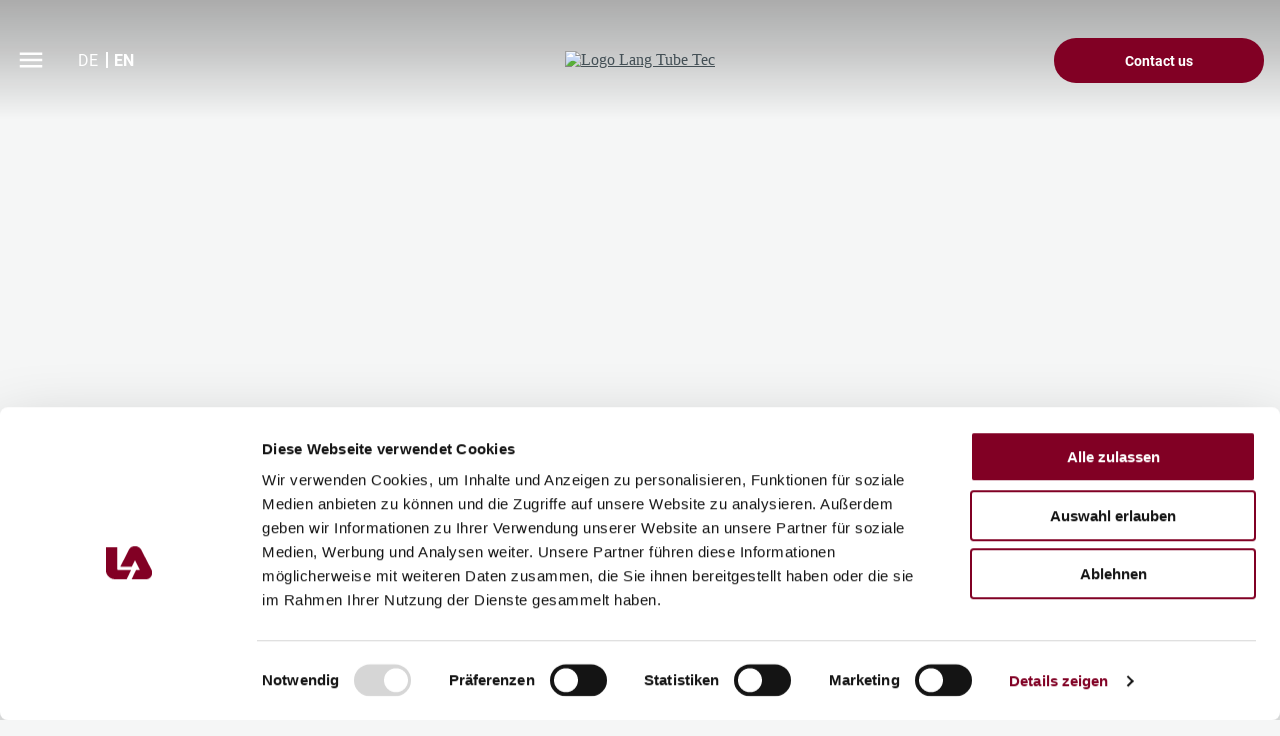

--- FILE ---
content_type: text/html; charset=utf-8
request_url: https://www.lang-tubetec.com/en/company
body_size: 20884
content:
<!DOCTYPE html><html lang="de"><head><meta charSet="utf-8"/><meta name="viewport" content="width=device-width, initial-scale=1"/><meta name="format-detection" content="telephone=no"/><title>Company • Lang Tube Tec</title><meta name="robots" content="index,follow"/><link rel="canonical" href="https://www.lang-tubetec.com/en/company"/><meta property="og:url" content="https://www.lang-tubetec.com/en/company"/><meta property="og:type" content="website"/><meta property="og:title" content="Company • Lang Tube Tec"/><meta name="next-head-count" content="9"/><base href="/"/><link rel="apple-touch-icon" sizes="180x180" href="favicon/apple-touch-icon.png"/><link rel="icon" type="image/png" sizes="32x32" href="favicon/favicon-32x32.png"/><link rel="icon" type="image/png" sizes="16x16" href="favicon/favicon-16x16.png"/><style>@font-face { font-family: 'Roboto-fallback'; size-adjust: 100%; src: local('Arial'); } </style><link rel="preconnect" href="/Fonts/Roboto" crossorigin="true"/><link rel="preconnect" href="/Fonts/Fantasticon" crossorigin="true"/><link rel="preload" as="style" href="Fonts/Roboto/roboto.css"/><link rel="preload" as="style" href="/Fonts/Fantasticon/icons.css"/><style></style>
                                <link rel="stylesheet" href="Fonts/Roboto/roboto.css" media="print" onload="this.media='all'" />
                                <link rel="stylesheet" href="/Fonts/Fantasticon/icons.css" media="print" onload="this.media='all'" /><style></style><noscript><link rel="stylesheet" href="Fonts/Roboto/roboto.css"/><link rel="stylesheet" href="/Fonts/Fantasticon/icons.css"/></noscript><link href="styles/react-datepicker.css" rel="stylesheet"/><script src="scripts/picturefill.min.js"></script>

<!-- -->
<!-- --><script>(function(w,d,s,l,i){w[l]=w[l]||[];w[l].push({'gtm.start':
new Date().getTime(),event:'gtm.js'});var f=d.getElementsByTagName(s)[0],
j=d.createElement(s),dl=l!='dataLayer'?'&l='+l:'';j.async=true;j.src=
'https://www.googletagmanager.com/gtm.js?id='+i+dl;f.parentNode.insertBefore(j,f);
})(window,document,'script','dataLayer','GTM-WG68228');</script>
<!-- --><meta name="next-font-preconnect"/><link rel="preload" href="/_next/static/css/12b89b3fab7af165.css" as="style"/><link rel="stylesheet" href="/_next/static/css/12b89b3fab7af165.css" data-n-g=""/><noscript data-n-css=""></noscript><script defer="" nomodule="" src="/_next/static/chunks/polyfills-5cd94c89d3acac5f.js"></script><script defer="" src="/_next/static/chunks/375.20caa42d415a35e9.js"></script><script defer="" src="/_next/static/chunks/189.88d491c56d2827fc.js"></script><script defer="" src="/_next/static/chunks/428.4c1fe1c5ebb6d08f.js"></script><script defer="" src="/_next/static/chunks/837.b199efe51ae58117.js"></script><script defer="" src="/_next/static/chunks/268.4f828058f17ed5dd.js"></script><script defer="" src="/_next/static/chunks/104.798f84e5f5febae5.js"></script><script src="/_next/static/chunks/webpack-02450e1d18376bff.js" defer=""></script><script src="/_next/static/chunks/framework-a72557da0219a550.js" defer=""></script><script src="/_next/static/chunks/main-f962425130346e35.js" defer=""></script><script src="/_next/static/chunks/pages/_app-429c1cf19f54497e.js" defer=""></script><script src="/_next/static/chunks/4d5decac-4a1816fa9ff436e6.js" defer=""></script><script src="/_next/static/chunks/0aca6a80-b078cc187eadc18f.js" defer=""></script><script src="/_next/static/chunks/0b7b90cd-0b65b055582c2340.js" defer=""></script><script src="/_next/static/chunks/486-8547bcedfa268bf9.js" defer=""></script><script src="/_next/static/chunks/38-d07e69f28de0634e.js" defer=""></script><script src="/_next/static/chunks/pages/%5B%5B...index%5D%5D-b49f2862b10cf66a.js" defer=""></script><script src="/_next/static/tdyvuMrRUic-Thfwo6rFc/_buildManifest.js" defer=""></script><script src="/_next/static/tdyvuMrRUic-Thfwo6rFc/_ssgManifest.js" defer=""></script><script src="/_next/static/tdyvuMrRUic-Thfwo6rFc/_middlewareManifest.js" defer=""></script><style data-styled="" data-styled-version="5.3.5">.muIPT{display:block;}/*!sc*/
data-styled.g13[id="sc-iqcoie"]{content:"muIPT,"}/*!sc*/
.izVgmk{display:block;}/*!sc*/
data-styled.g33[id="sc-gicCDI"]{content:"izVgmk,"}/*!sc*/
.bnHgIx{display:block;}/*!sc*/
data-styled.g34[id="sc-ezWOiH"]{content:"bnHgIx,"}/*!sc*/
.mXgJg{display:block;}/*!sc*/
data-styled.g35[id="sc-bZkfAO"]{content:"mXgJg,"}/*!sc*/
.cSglNY{position:relative;overflow:hidden;padding-top:40px;padding-top:calc(40px + (80 - 40) * ((100vw - 300px) / (1440 - 320)));padding-bottom:40px;padding-bottom:calc(40px + (80 - 40) * ((100vw - 300px) / (1440 - 320)));}/*!sc*/
@media (min-width:90em){.cSglNY{padding-top:80px;}}/*!sc*/
@media (min-width:90em){.cSglNY{padding-bottom:80px;}}/*!sc*/
section[data-stack-ident='true'] + .sc-iNWwEs{padding-top:32px;}/*!sc*/
section[data-bg-ident='light'] + .sc-iNWwEs[data-bg-ident='light']{padding-top:0 !important;}/*!sc*/
@media (min-width:150em){section[data-bg-ident='light'] + .sc-iNWwEs[data-bg-ident='light']{padding-top:0 !important;}}/*!sc*/
*:not([data-bg-ident='light']) + .sc-iNWwEs[data-bg-ident='larger-left__transparent']{margin-top:40px;margin-top:calc(40px + (80 - 40) * ((100vw - 300px) / (1440 - 320)));}/*!sc*/
@media (min-width:90em){*:not([data-bg-ident='light']) + .sc-iNWwEs[data-bg-ident='larger-left__transparent']{margin-top:80px;}}/*!sc*/
*:not([data-bg-ident='light']) + .sc-iNWwEs[data-bg-ident='larger-right__transparent']{margin-top:40px;margin-top:calc(40px + (80 - 40) * ((100vw - 300px) / (1440 - 320)));}/*!sc*/
@media (min-width:90em){*:not([data-bg-ident='light']) + .sc-iNWwEs[data-bg-ident='larger-right__transparent']{margin-top:80px;}}/*!sc*/
section[data-bg-ident='larger-left__transparent'] + .sc-iNWwEs:not([data-bg-ident='light']){margin-top:40px;margin-top:calc(40px + (80 - 40) * ((100vw - 300px) / (1440 - 320)));}/*!sc*/
@media (min-width:90em){section[data-bg-ident='larger-left__transparent'] + .sc-iNWwEs:not([data-bg-ident='light']){margin-top:80px;}}/*!sc*/
section[data-bg-ident='larger-right__transparent'] + .sc-iNWwEs:not([data-bg-ident='light']){margin-top:40px;margin-top:calc(40px + (80 - 40) * ((100vw - 300px) / (1440 - 320)));}/*!sc*/
@media (min-width:90em){section[data-bg-ident='larger-right__transparent'] + .sc-iNWwEs:not([data-bg-ident='light']){margin-top:80px;}}/*!sc*/
section[data-bg-ident='light'] + .sc-iNWwEs[data-bg-ident='light']{margin-top:0 !important;}/*!sc*/
@media (min-width:150em){section[data-bg-ident='light'] + .sc-iNWwEs[data-bg-ident='light']{margin-top:0 !important;}}/*!sc*/
.gnxgCN{position:relative;overflow:hidden;padding-top:40px;padding-top:calc(40px + (80 - 40) * ((100vw - 300px) / (1440 - 320)));padding-bottom:32px;}/*!sc*/
@media (min-width:90em){.gnxgCN{padding-top:80px;}}/*!sc*/
section[data-stack-ident='true'] + .sc-iNWwEs{padding-top:32px;}/*!sc*/
section[data-bg-ident='light'] + .sc-iNWwEs[data-bg-ident='light']{padding-top:0 !important;}/*!sc*/
@media (min-width:150em){section[data-bg-ident='light'] + .sc-iNWwEs[data-bg-ident='light']{padding-top:0 !important;}}/*!sc*/
*:not([data-bg-ident='light']) + .sc-iNWwEs[data-bg-ident='larger-left__transparent']{margin-top:40px;margin-top:calc(40px + (80 - 40) * ((100vw - 300px) / (1440 - 320)));}/*!sc*/
@media (min-width:90em){*:not([data-bg-ident='light']) + .sc-iNWwEs[data-bg-ident='larger-left__transparent']{margin-top:80px;}}/*!sc*/
*:not([data-bg-ident='light']) + .sc-iNWwEs[data-bg-ident='larger-right__transparent']{margin-top:40px;margin-top:calc(40px + (80 - 40) * ((100vw - 300px) / (1440 - 320)));}/*!sc*/
@media (min-width:90em){*:not([data-bg-ident='light']) + .sc-iNWwEs[data-bg-ident='larger-right__transparent']{margin-top:80px;}}/*!sc*/
section[data-bg-ident='larger-left__transparent'] + .sc-iNWwEs:not([data-bg-ident='light']){margin-top:32px;}/*!sc*/
section[data-bg-ident='larger-right__transparent'] + .sc-iNWwEs:not([data-bg-ident='light']){margin-top:32px;}/*!sc*/
section[data-bg-ident='light'] + .sc-iNWwEs[data-bg-ident='light']{margin-top:0 !important;}/*!sc*/
@media (min-width:150em){section[data-bg-ident='light'] + .sc-iNWwEs[data-bg-ident='light']{margin-top:0 !important;}}/*!sc*/
.fTlSWN{position:relative;overflow:hidden;}/*!sc*/
.dicLxs{position:relative;overflow:hidden;padding-top:40px;padding-top:calc(40px + (80 - 40) * ((100vw - 300px) / (1440 - 320)));padding-bottom:40px;padding-bottom:calc(40px + (80 - 40) * ((100vw - 300px) / (1440 - 320)));}/*!sc*/
@media (min-width:90em){.dicLxs{padding-top:80px;}}/*!sc*/
@media (min-width:90em){.dicLxs{padding-bottom:80px;}}/*!sc*/
section[data-stack-ident='true'] + .sc-iNWwEs{padding-top:32px;}/*!sc*/
section[data-bg-ident='inverted__#810024'] + .sc-iNWwEs[data-bg-ident='inverted__#810024']{padding-top:0 !important;}/*!sc*/
@media (min-width:150em){section[data-bg-ident='inverted__#810024'] + .sc-iNWwEs[data-bg-ident='inverted__#810024']{padding-top:0 !important;}}/*!sc*/
*:not([data-bg-ident='light']) + .sc-iNWwEs[data-bg-ident='larger-left__#810024']{margin-top:40px;margin-top:calc(40px + (80 - 40) * ((100vw - 300px) / (1440 - 320)));}/*!sc*/
@media (min-width:90em){*:not([data-bg-ident='light']) + .sc-iNWwEs[data-bg-ident='larger-left__#810024']{margin-top:80px;}}/*!sc*/
*:not([data-bg-ident='light']) + .sc-iNWwEs[data-bg-ident='larger-right__#810024']{margin-top:40px;margin-top:calc(40px + (80 - 40) * ((100vw - 300px) / (1440 - 320)));}/*!sc*/
@media (min-width:90em){*:not([data-bg-ident='light']) + .sc-iNWwEs[data-bg-ident='larger-right__#810024']{margin-top:80px;}}/*!sc*/
section[data-bg-ident='larger-left__#810024'] + .sc-iNWwEs:not([data-bg-ident='light']){margin-top:40px;margin-top:calc(40px + (80 - 40) * ((100vw - 300px) / (1440 - 320)));}/*!sc*/
@media (min-width:90em){section[data-bg-ident='larger-left__#810024'] + .sc-iNWwEs:not([data-bg-ident='light']){margin-top:80px;}}/*!sc*/
section[data-bg-ident='larger-right__#810024'] + .sc-iNWwEs:not([data-bg-ident='light']){margin-top:40px;margin-top:calc(40px + (80 - 40) * ((100vw - 300px) / (1440 - 320)));}/*!sc*/
@media (min-width:90em){section[data-bg-ident='larger-right__#810024'] + .sc-iNWwEs:not([data-bg-ident='light']){margin-top:80px;}}/*!sc*/
section[data-bg-ident='inverted__#810024'] + .sc-iNWwEs[data-bg-ident='inverted__#810024']{margin-top:0 !important;}/*!sc*/
@media (min-width:150em){section[data-bg-ident='inverted__#810024'] + .sc-iNWwEs[data-bg-ident='inverted__#810024']{margin-top:0 !important;}}/*!sc*/
.fwDgLQ{position:relative;overflow:hidden;padding-top:40px;padding-top:calc(40px + (80 - 40) * ((100vw - 300px) / (1440 - 320)));padding-bottom:40px;padding-bottom:calc(40px + (80 - 40) * ((100vw - 300px) / (1440 - 320)));}/*!sc*/
@media (min-width:90em){.fwDgLQ{padding-top:80px;}}/*!sc*/
@media (min-width:90em){.fwDgLQ{padding-bottom:80px;}}/*!sc*/
section[data-stack-ident='true'] + .sc-iNWwEs{padding-top:32px;}/*!sc*/
section[data-bg-ident='inverted__#434f55'] + .sc-iNWwEs[data-bg-ident='inverted__#434f55']{padding-top:0 !important;}/*!sc*/
@media (min-width:150em){section[data-bg-ident='inverted__#434f55'] + .sc-iNWwEs[data-bg-ident='inverted__#434f55']{padding-top:0 !important;}}/*!sc*/
*:not([data-bg-ident='light']) + .sc-iNWwEs[data-bg-ident='larger-left__#434f55']{margin-top:40px;margin-top:calc(40px + (80 - 40) * ((100vw - 300px) / (1440 - 320)));}/*!sc*/
@media (min-width:90em){*:not([data-bg-ident='light']) + .sc-iNWwEs[data-bg-ident='larger-left__#434f55']{margin-top:80px;}}/*!sc*/
*:not([data-bg-ident='light']) + .sc-iNWwEs[data-bg-ident='larger-right__#434f55']{margin-top:40px;margin-top:calc(40px + (80 - 40) * ((100vw - 300px) / (1440 - 320)));}/*!sc*/
@media (min-width:90em){*:not([data-bg-ident='light']) + .sc-iNWwEs[data-bg-ident='larger-right__#434f55']{margin-top:80px;}}/*!sc*/
section[data-bg-ident='larger-left__#434f55'] + .sc-iNWwEs:not([data-bg-ident='light']){margin-top:40px;margin-top:calc(40px + (80 - 40) * ((100vw - 300px) / (1440 - 320)));}/*!sc*/
@media (min-width:90em){section[data-bg-ident='larger-left__#434f55'] + .sc-iNWwEs:not([data-bg-ident='light']){margin-top:80px;}}/*!sc*/
section[data-bg-ident='larger-right__#434f55'] + .sc-iNWwEs:not([data-bg-ident='light']){margin-top:40px;margin-top:calc(40px + (80 - 40) * ((100vw - 300px) / (1440 - 320)));}/*!sc*/
@media (min-width:90em){section[data-bg-ident='larger-right__#434f55'] + .sc-iNWwEs:not([data-bg-ident='light']){margin-top:80px;}}/*!sc*/
section[data-bg-ident='inverted__#434f55'] + .sc-iNWwEs[data-bg-ident='inverted__#434f55']{margin-top:0 !important;}/*!sc*/
@media (min-width:150em){section[data-bg-ident='inverted__#434f55'] + .sc-iNWwEs[data-bg-ident='inverted__#434f55']{margin-top:0 !important;}}/*!sc*/
data-styled.g59[id="sc-iNWwEs"]{content:"cSglNY,gnxgCN,fTlSWN,dicLxs,fwDgLQ,"}/*!sc*/
.MjCVi{display:block;position:absolute;top:0;right:0;bottom:0;left:0;max-width:2400px;background:transparent;margin:0 auto;z-index:-1;}/*!sc*/
@media (min-width:52em){}/*!sc*/
@media (min-width:90em){.MjCVi:before{position:absolute;top:0;left:0;bottom:0;width:480px;background-color:transparent;-webkit-transform:translateX(-100%);-ms-transform:translateX(-100%);transform:translateX(-100%);}.MjCVi:after{position:absolute;top:0;right:0;bottom:0;width:480px;background-color:transparent;-webkit-transform:translateX(100%);-ms-transform:translateX(100%);transform:translateX(100%);}}/*!sc*/
.hALRWc{display:block;position:absolute;top:0;right:0;bottom:0;left:0;max-width:2400px;background:image;margin:0 auto;z-index:-1;}/*!sc*/
@media (min-width:52em){.hALRWc{background:image;}}/*!sc*/
@media (min-width:90em){.hALRWc:before{position:absolute;top:0;left:0;bottom:0;width:480px;background-color:image;-webkit-transform:translateX(-100%);-ms-transform:translateX(-100%);transform:translateX(-100%);}.hALRWc:after{position:absolute;top:0;right:0;bottom:0;width:480px;background-color:image;-webkit-transform:translateX(100%);-ms-transform:translateX(100%);transform:translateX(100%);}}/*!sc*/
.erildg{display:block;position:absolute;top:0;right:0;bottom:0;left:0;max-width:2400px;background:#810024;margin:0 auto;z-index:-1;}/*!sc*/
@media (min-width:52em){.erildg{background:#810024;}}/*!sc*/
@media (min-width:90em){.erildg:before{position:absolute;top:0;left:0;bottom:0;width:480px;background-color:#810024;-webkit-transform:translateX(-100%);-ms-transform:translateX(-100%);transform:translateX(-100%);}.erildg:after{position:absolute;top:0;right:0;bottom:0;width:480px;background-color:#810024;-webkit-transform:translateX(100%);-ms-transform:translateX(100%);transform:translateX(100%);}}/*!sc*/
.cRMRim{display:block;position:absolute;top:0;right:0;bottom:0;left:0;background:#434f55;margin:0 auto;z-index:-1;}/*!sc*/
@media (min-width:52em){.cRMRim{background:#434f55;}}/*!sc*/
@media (min-width:90em){.cRMRim:before{position:absolute;top:0;left:0;bottom:0;width:480px;background-color:#434f55;-webkit-transform:translateX(-100%);-ms-transform:translateX(-100%);transform:translateX(-100%);}.cRMRim:after{position:absolute;top:0;right:0;bottom:0;width:480px;background-color:#434f55;-webkit-transform:translateX(100%);-ms-transform:translateX(100%);transform:translateX(100%);}}/*!sc*/
data-styled.g60[id="sc-jfmDQi"]{content:"MjCVi,hALRWc,erildg,cRMRim,"}/*!sc*/
.eKXeEk{position:relative;width:100%;max-width:1440px;margin-left:auto;margin-right:auto;padding:0 16px;}/*!sc*/
.cUwIgA{position:relative;width:100%;max-width:2400px;margin-left:auto;margin-right:auto;padding:0 0px;}/*!sc*/
data-styled.g61[id="sc-eKszNL"]{content:"eKXeEk,cUwIgA,"}/*!sc*/
.eDlvxX{display:block;margin:0;padding:0;color:#434f55;-webkit-hyphens:auto;-moz-hyphens:auto;-ms-hyphens:auto;hyphens:auto;font-family:"Roboto",sans-serif;font-weight:500;font-style:normal;font-size:14px;line-height:1.43;-webkit-letter-spacing:0;-moz-letter-spacing:0;-ms-letter-spacing:0;letter-spacing:0;}/*!sc*/
@media (min-width:64em){.eDlvxX{-webkit-hyphens:none;-moz-hyphens:none;-ms-hyphens:none;hyphens:none;}}/*!sc*/
.eDlvxX h1,.eDlvxX h2,.eDlvxX h3,.eDlvxX h4,.eDlvxX h5,.eDlvxX h6{margin:0;padding:0;border:0;outline:0;font-weight:inherit;font-style:inherit;font-size:100%;font-family:inherit;vertical-align:baseline;}/*!sc*/
.hSfSPN{display:block;margin:0;padding:0;color:#434f55;-webkit-hyphens:auto;-moz-hyphens:auto;-ms-hyphens:auto;hyphens:auto;font-family:"Roboto",sans-serif;font-weight:400;font-style:normal;font-size:32px;font-size:calc(32px + (38 - 32) * ((100vw - 300px) / (1440 - 320)));line-height:1.19;-webkit-letter-spacing:0;-moz-letter-spacing:0;-ms-letter-spacing:0;letter-spacing:0;}/*!sc*/
@media (min-width:64em){.hSfSPN{-webkit-hyphens:none;-moz-hyphens:none;-ms-hyphens:none;hyphens:none;}}/*!sc*/
.hSfSPN h1,.hSfSPN h2,.hSfSPN h3,.hSfSPN h4,.hSfSPN h5,.hSfSPN h6{margin:0;padding:0;border:0;outline:0;font-weight:inherit;font-style:inherit;font-size:100%;font-family:inherit;vertical-align:baseline;}/*!sc*/
@media (min-width:90em){.hSfSPN{font-size:38px;}}/*!sc*/
.jZyGts{display:block;margin:0;padding:0;color:#FFFFFF;-webkit-hyphens:auto;-moz-hyphens:auto;-ms-hyphens:auto;hyphens:auto;font-family:"Roboto",sans-serif;font-weight:400;font-style:normal;font-size:32px;font-size:calc(32px + (38 - 32) * ((100vw - 300px) / (1440 - 320)));line-height:1.19;-webkit-letter-spacing:0;-moz-letter-spacing:0;-ms-letter-spacing:0;letter-spacing:0;}/*!sc*/
@media (min-width:64em){.jZyGts{-webkit-hyphens:none;-moz-hyphens:none;-ms-hyphens:none;hyphens:none;}}/*!sc*/
.jZyGts h1,.jZyGts h2,.jZyGts h3,.jZyGts h4,.jZyGts h5,.jZyGts h6{margin:0;padding:0;border:0;outline:0;font-weight:inherit;font-style:inherit;font-size:100%;font-family:inherit;vertical-align:baseline;}/*!sc*/
@media (min-width:90em){.jZyGts{font-size:38px;}}/*!sc*/
data-styled.g62[id="sc-olbas"]{content:"eDlvxX,hSfSPN,jZyGts,"}/*!sc*/
.fshWrh{-webkit-hyphens:auto;-moz-hyphens:auto;-ms-hyphens:auto;hyphens:auto;color:#434f55;font-family:"Roboto",sans-serif;font-weight:400;font-style:normal;font-size:16px;line-height:1.5;-webkit-letter-spacing:0;-moz-letter-spacing:0;-ms-letter-spacing:0;letter-spacing:0;}/*!sc*/
.fshWrh h1,.fshWrh h2,.fshWrh h3,.fshWrh h4,.fshWrh h5,.fshWrh h6{margin:0;padding:0;border:0;outline:0;font-weight:inherit;font-style:inherit;font-size:100%;font-family:inherit;vertical-align:baseline;}/*!sc*/
.fshWrh a{color:#434f55;-webkit-transition:color 0.2s ease-in-out;transition:color 0.2s ease-in-out;outline:none;}/*!sc*/
@media (hover:hover) and (pointer:fine){.fshWrh a:hover{color:#810024;}}/*!sc*/
.fshWrh a:focus{outline:1px dashed #434f55;outline-offset:1px;}/*!sc*/
.fshWrh a:focus:not(:focus-visible){outline:none;}/*!sc*/
.fshWrh > p{margin-right:0;margin-left:0;padding:0;}/*!sc*/
.fshWrh h2{display:block;margin:0;padding:0;color:#434f55;-webkit-hyphens:auto;-moz-hyphens:auto;-ms-hyphens:auto;hyphens:auto;font-family:"Roboto",sans-serif;font-weight:400;font-style:normal;font-size:32px;font-size:calc(32px + (38 - 32) * ((100vw - 300px) / (1440 - 320)));line-height:1.19;-webkit-letter-spacing:0;-moz-letter-spacing:0;-ms-letter-spacing:0;letter-spacing:0;}/*!sc*/
@media (min-width:64em){.fshWrh h2{-webkit-hyphens:none;-moz-hyphens:none;-ms-hyphens:none;hyphens:none;}}/*!sc*/
.fshWrh h2 h1,.fshWrh h2 h2,.fshWrh h2 h3,.fshWrh h2 h4,.fshWrh h2 h5,.fshWrh h2 h6{margin:0;padding:0;border:0;outline:0;font-weight:inherit;font-style:inherit;font-size:100%;font-family:inherit;vertical-align:baseline;}/*!sc*/
@media (min-width:90em){.fshWrh h2{font-size:38px;}}/*!sc*/
.fshWrh h3{display:block;margin:0;padding:0;color:#434f55;-webkit-hyphens:auto;-moz-hyphens:auto;-ms-hyphens:auto;hyphens:auto;font-family:"Roboto",sans-serif;font-weight:400;font-style:normal;font-size:24px;font-size:calc(24px + (32 - 24) * ((100vw - 300px) / (1440 - 320)));line-height:1.17;-webkit-letter-spacing:0;-moz-letter-spacing:0;-ms-letter-spacing:0;letter-spacing:0;}/*!sc*/
@media (min-width:64em){.fshWrh h3{-webkit-hyphens:none;-moz-hyphens:none;-ms-hyphens:none;hyphens:none;}}/*!sc*/
.fshWrh h3 h1,.fshWrh h3 h2,.fshWrh h3 h3,.fshWrh h3 h4,.fshWrh h3 h5,.fshWrh h3 h6{margin:0;padding:0;border:0;outline:0;font-weight:inherit;font-style:inherit;font-size:100%;font-family:inherit;vertical-align:baseline;}/*!sc*/
@media (min-width:90em){.fshWrh h3{font-size:32px;}}/*!sc*/
.fshWrh h4{display:block;margin:0;padding:0;color:#434f55;-webkit-hyphens:auto;-moz-hyphens:auto;-ms-hyphens:auto;hyphens:auto;font-family:"Roboto",sans-serif;font-weight:700;font-style:normal;font-size:16px;font-size:calc(16px + (24 - 16) * ((100vw - 300px) / (1440 - 320)));line-height:1.17;-webkit-letter-spacing:0;-moz-letter-spacing:0;-ms-letter-spacing:0;letter-spacing:0;}/*!sc*/
@media (min-width:64em){.fshWrh h4{-webkit-hyphens:none;-moz-hyphens:none;-ms-hyphens:none;hyphens:none;}}/*!sc*/
.fshWrh h4 h1,.fshWrh h4 h2,.fshWrh h4 h3,.fshWrh h4 h4,.fshWrh h4 h5,.fshWrh h4 h6{margin:0;padding:0;border:0;outline:0;font-weight:inherit;font-style:inherit;font-size:100%;font-family:inherit;vertical-align:baseline;}/*!sc*/
@media (min-width:90em){.fshWrh h4{font-size:24px;}}/*!sc*/
.fshWrh h5{display:block;margin:0;padding:0;color:#434f55;-webkit-hyphens:auto;-moz-hyphens:auto;-ms-hyphens:auto;hyphens:auto;font-family:"Roboto",sans-serif;font-weight:500;font-style:normal;font-size:14px;line-height:1.43;-webkit-letter-spacing:0;-moz-letter-spacing:0;-ms-letter-spacing:0;letter-spacing:0;}/*!sc*/
@media (min-width:64em){.fshWrh h5{-webkit-hyphens:none;-moz-hyphens:none;-ms-hyphens:none;hyphens:none;}}/*!sc*/
.fshWrh h5 h1,.fshWrh h5 h2,.fshWrh h5 h3,.fshWrh h5 h4,.fshWrh h5 h5,.fshWrh h5 h6{margin:0;padding:0;border:0;outline:0;font-weight:inherit;font-style:inherit;font-size:100%;font-family:inherit;vertical-align:baseline;}/*!sc*/
.fshWrh h2,.fshWrh h3,.fshWrh h4,.fshWrh h5{margin-top:24px;margin-bottom:24px;}/*!sc*/
.fshWrh h2{margin-bottom:32px;}/*!sc*/
.fshWrh *:not(h2,h3,h4,h5) + h2,.fshWrh *:not(h2,h3,h4,h5) + h3,.fshWrh *:not(h2,h3,h4,h5) + h4,.fshWrh *:not(h2,h3,h4,h5) + h5{margin-top:40px;}/*!sc*/
.fshWrh *:is(h3,h4,h5) + h2{margin-top:-12px;}/*!sc*/
.fshWrh p,.fshWrh blockquote,.fshWrh ol,.fshWrh ul{margin-top:24px;margin-bottom:24px;}/*!sc*/
.fshWrh ol,.fshWrh ul{padding-left:24px;}/*!sc*/
.fshWrh li > *{vertical-align:top;}/*!sc*/
.fshWrh ul ul li{list-style-type:disc;}/*!sc*/
.fshWrh ol ol li{list-style-type:lower-latin;}/*!sc*/
.fshWrh ol ol ol li{list-style-type:lower-roman;}/*!sc*/
.fshWrh a{display:inline-block;}/*!sc*/
.fshWrh a[href] + br + a[href]{margin-top:16px;}/*!sc*/
.fshWrh a[href*='.jpg'],.fshWrh a[href*='.jpeg'],.fshWrh a[href*='.png'],.fshWrh a[href*='.svg']{display:inline-block;position:relative;}/*!sc*/
.fshWrh a[href*='.jpg']:after,.fshWrh a[href*='.jpeg']:after,.fshWrh a[href*='.png']:after,.fshWrh a[href*='.svg']:after{content:"";display:inline-block;font-family:icons !important;font-size:1.2em;font-style:normal;font-weight:normal !important;font-variant:normal;text-transform:none;-webkit-text-decoration:none;text-decoration:none;vertical-align:text-top;line-height:1;-webkit-font-smoothing:antialiased;-moz-osx-font-smoothing:grayscale;margin-left:0.3em;margin-right:0.1em;}/*!sc*/
.fshWrh a[href*='.zip'],.fshWrh a[href*='.tar']{display:inline-block;position:relative;}/*!sc*/
.fshWrh a[href*='.zip']:after,.fshWrh a[href*='.tar']:after{content:"";display:inline-block;font-family:icons !important;font-size:1.2em;font-style:normal;font-weight:normal !important;font-variant:normal;text-transform:none;-webkit-text-decoration:none;text-decoration:none;vertical-align:text-top;line-height:1;-webkit-font-smoothing:antialiased;-moz-osx-font-smoothing:grayscale;margin-left:0.3em;margin-right:0.1em;}/*!sc*/
.fshWrh a[href*='.pptx']{display:inline-block;position:relative;}/*!sc*/
.fshWrh a[href*='.pptx']:after{content:"";display:inline-block;font-family:icons !important;font-size:1.2em;font-style:normal;font-weight:normal !important;font-variant:normal;text-transform:none;-webkit-text-decoration:none;text-decoration:none;vertical-align:text-top;line-height:1;-webkit-font-smoothing:antialiased;-moz-osx-font-smoothing:grayscale;margin-left:0.3em;margin-right:0.1em;}/*!sc*/
.fshWrh a[href*='.xlsx']{display:inline-block;position:relative;}/*!sc*/
.fshWrh a[href*='.xlsx']:after{content:"";display:inline-block;font-family:icons !important;font-size:1.2em;font-style:normal;font-weight:normal !important;font-variant:normal;text-transform:none;-webkit-text-decoration:none;text-decoration:none;vertical-align:text-top;line-height:1;-webkit-font-smoothing:antialiased;-moz-osx-font-smoothing:grayscale;margin-left:0.3em;margin-right:0.1em;}/*!sc*/
.fshWrh a[href*='.docx']{display:inline-block;position:relative;}/*!sc*/
.fshWrh a[href*='.docx']:after{content:"";display:inline-block;font-family:icons !important;font-size:1.2em;font-style:normal;font-weight:normal !important;font-variant:normal;text-transform:none;-webkit-text-decoration:none;text-decoration:none;vertical-align:text-top;line-height:1;-webkit-font-smoothing:antialiased;-moz-osx-font-smoothing:grayscale;margin-left:0.3em;margin-right:0.1em;}/*!sc*/
.fshWrh a[href*='.pdf']{display:inline-block;position:relative;}/*!sc*/
.fshWrh a[href*='.pdf']:after{content:"";display:inline-block;font-family:icons !important;font-size:1.2em;font-style:normal;font-weight:normal !important;font-variant:normal;text-transform:none;-webkit-text-decoration:none;text-decoration:none;vertical-align:text-top;line-height:1;-webkit-font-smoothing:antialiased;-moz-osx-font-smoothing:grayscale;margin-left:0.3em;margin-right:0.1em;}/*!sc*/
.fshWrh .icon-label{display:-webkit-inline-box;display:-webkit-inline-flex;display:-ms-inline-flexbox;display:inline-flex;-webkit-align-items:center;-webkit-box-align:center;-ms-flex-align:center;align-items:center;margin:0;font-family:"Roboto",sans-serif;font-weight:400;font-style:normal;font-size:16px;line-height:1.5;-webkit-letter-spacing:0;-moz-letter-spacing:0;-ms-letter-spacing:0;letter-spacing:0;vertical-align:middle;}/*!sc*/
.fshWrh .icon-label > a:after{content:none;}/*!sc*/
.fshWrh .icon-label > * + *{margin-left:16px;}/*!sc*/
.fshWrh .icon-label svg{max-width:30px;fill:currentColor;}/*!sc*/
.fshWrh .icon-label--big{font-family:"Roboto",sans-serif;font-weight:400;font-style:normal;font-size:24px;line-height:1.2;-webkit-letter-spacing:0;-moz-letter-spacing:0;-ms-letter-spacing:0;letter-spacing:0;}/*!sc*/
.fshWrh .icon-label--list{display:-webkit-box;display:-webkit-flex;display:-ms-flexbox;display:flex;-webkit-align-items:center;-webkit-box-align:center;-ms-flex-align:center;align-items:center;margin:0;padding:0;}/*!sc*/
.fshWrh .icon-label--list + .icon-label--list{margin-top:24px;}/*!sc*/
.fshWrh *:first-child{margin-top:0;}/*!sc*/
.fshWrh *:last-child{margin-bottom:0;}/*!sc*/
.jCKfFM{-webkit-hyphens:auto;-moz-hyphens:auto;-ms-hyphens:auto;hyphens:auto;color:#FFFFFF;font-family:"Roboto",sans-serif;font-weight:400;font-style:normal;font-size:16px;line-height:1.5;-webkit-letter-spacing:0;-moz-letter-spacing:0;-ms-letter-spacing:0;letter-spacing:0;}/*!sc*/
.jCKfFM h1,.jCKfFM h2,.jCKfFM h3,.jCKfFM h4,.jCKfFM h5,.jCKfFM h6{margin:0;padding:0;border:0;outline:0;font-weight:inherit;font-style:inherit;font-size:100%;font-family:inherit;vertical-align:baseline;}/*!sc*/
.jCKfFM a{color:#fff;-webkit-transition:color 0.2s ease-in-out;transition:color 0.2s ease-in-out;outline:none;}/*!sc*/
@media (hover:hover) and (pointer:fine){.jCKfFM a:hover{color:#B2667D;}}/*!sc*/
.jCKfFM a:focus{outline:1px dashed #fff;outline-offset:1px;}/*!sc*/
.jCKfFM a:focus:not(:focus-visible){outline:none;}/*!sc*/
.jCKfFM > p{margin-right:0;margin-left:0;padding:0;}/*!sc*/
.jCKfFM h2{display:block;margin:0;padding:0;color:#FFFFFF;-webkit-hyphens:auto;-moz-hyphens:auto;-ms-hyphens:auto;hyphens:auto;font-family:"Roboto",sans-serif;font-weight:400;font-style:normal;font-size:32px;font-size:calc(32px + (38 - 32) * ((100vw - 300px) / (1440 - 320)));line-height:1.19;-webkit-letter-spacing:0;-moz-letter-spacing:0;-ms-letter-spacing:0;letter-spacing:0;}/*!sc*/
@media (min-width:64em){.jCKfFM h2{-webkit-hyphens:none;-moz-hyphens:none;-ms-hyphens:none;hyphens:none;}}/*!sc*/
.jCKfFM h2 h1,.jCKfFM h2 h2,.jCKfFM h2 h3,.jCKfFM h2 h4,.jCKfFM h2 h5,.jCKfFM h2 h6{margin:0;padding:0;border:0;outline:0;font-weight:inherit;font-style:inherit;font-size:100%;font-family:inherit;vertical-align:baseline;}/*!sc*/
@media (min-width:90em){.jCKfFM h2{font-size:38px;}}/*!sc*/
.jCKfFM h3{display:block;margin:0;padding:0;color:#FFFFFF;-webkit-hyphens:auto;-moz-hyphens:auto;-ms-hyphens:auto;hyphens:auto;font-family:"Roboto",sans-serif;font-weight:400;font-style:normal;font-size:24px;font-size:calc(24px + (32 - 24) * ((100vw - 300px) / (1440 - 320)));line-height:1.17;-webkit-letter-spacing:0;-moz-letter-spacing:0;-ms-letter-spacing:0;letter-spacing:0;}/*!sc*/
@media (min-width:64em){.jCKfFM h3{-webkit-hyphens:none;-moz-hyphens:none;-ms-hyphens:none;hyphens:none;}}/*!sc*/
.jCKfFM h3 h1,.jCKfFM h3 h2,.jCKfFM h3 h3,.jCKfFM h3 h4,.jCKfFM h3 h5,.jCKfFM h3 h6{margin:0;padding:0;border:0;outline:0;font-weight:inherit;font-style:inherit;font-size:100%;font-family:inherit;vertical-align:baseline;}/*!sc*/
@media (min-width:90em){.jCKfFM h3{font-size:32px;}}/*!sc*/
.jCKfFM h4{display:block;margin:0;padding:0;color:#FFFFFF;-webkit-hyphens:auto;-moz-hyphens:auto;-ms-hyphens:auto;hyphens:auto;font-family:"Roboto",sans-serif;font-weight:700;font-style:normal;font-size:16px;font-size:calc(16px + (24 - 16) * ((100vw - 300px) / (1440 - 320)));line-height:1.17;-webkit-letter-spacing:0;-moz-letter-spacing:0;-ms-letter-spacing:0;letter-spacing:0;}/*!sc*/
@media (min-width:64em){.jCKfFM h4{-webkit-hyphens:none;-moz-hyphens:none;-ms-hyphens:none;hyphens:none;}}/*!sc*/
.jCKfFM h4 h1,.jCKfFM h4 h2,.jCKfFM h4 h3,.jCKfFM h4 h4,.jCKfFM h4 h5,.jCKfFM h4 h6{margin:0;padding:0;border:0;outline:0;font-weight:inherit;font-style:inherit;font-size:100%;font-family:inherit;vertical-align:baseline;}/*!sc*/
@media (min-width:90em){.jCKfFM h4{font-size:24px;}}/*!sc*/
.jCKfFM h5{display:block;margin:0;padding:0;color:#FFFFFF;-webkit-hyphens:auto;-moz-hyphens:auto;-ms-hyphens:auto;hyphens:auto;font-family:"Roboto",sans-serif;font-weight:500;font-style:normal;font-size:14px;line-height:1.43;-webkit-letter-spacing:0;-moz-letter-spacing:0;-ms-letter-spacing:0;letter-spacing:0;}/*!sc*/
@media (min-width:64em){.jCKfFM h5{-webkit-hyphens:none;-moz-hyphens:none;-ms-hyphens:none;hyphens:none;}}/*!sc*/
.jCKfFM h5 h1,.jCKfFM h5 h2,.jCKfFM h5 h3,.jCKfFM h5 h4,.jCKfFM h5 h5,.jCKfFM h5 h6{margin:0;padding:0;border:0;outline:0;font-weight:inherit;font-style:inherit;font-size:100%;font-family:inherit;vertical-align:baseline;}/*!sc*/
.jCKfFM h2,.jCKfFM h3,.jCKfFM h4,.jCKfFM h5{margin-top:24px;margin-bottom:24px;}/*!sc*/
.jCKfFM h2{margin-bottom:32px;}/*!sc*/
.jCKfFM *:not(h2,h3,h4,h5) + h2,.jCKfFM *:not(h2,h3,h4,h5) + h3,.jCKfFM *:not(h2,h3,h4,h5) + h4,.jCKfFM *:not(h2,h3,h4,h5) + h5{margin-top:40px;}/*!sc*/
.jCKfFM *:is(h3,h4,h5) + h2{margin-top:-12px;}/*!sc*/
.jCKfFM p,.jCKfFM blockquote,.jCKfFM ol,.jCKfFM ul{margin-top:24px;margin-bottom:24px;}/*!sc*/
.jCKfFM ol,.jCKfFM ul{padding-left:24px;}/*!sc*/
.jCKfFM li > *{vertical-align:top;}/*!sc*/
.jCKfFM ul ul li{list-style-type:disc;}/*!sc*/
.jCKfFM ol ol li{list-style-type:lower-latin;}/*!sc*/
.jCKfFM ol ol ol li{list-style-type:lower-roman;}/*!sc*/
.jCKfFM a{display:inline-block;}/*!sc*/
.jCKfFM a[href] + br + a[href]{margin-top:16px;}/*!sc*/
.jCKfFM a[href*='.jpg'],.jCKfFM a[href*='.jpeg'],.jCKfFM a[href*='.png'],.jCKfFM a[href*='.svg']{display:inline-block;position:relative;}/*!sc*/
.jCKfFM a[href*='.jpg']:after,.jCKfFM a[href*='.jpeg']:after,.jCKfFM a[href*='.png']:after,.jCKfFM a[href*='.svg']:after{content:"";display:inline-block;font-family:icons !important;font-size:1.2em;font-style:normal;font-weight:normal !important;font-variant:normal;text-transform:none;-webkit-text-decoration:none;text-decoration:none;vertical-align:text-top;line-height:1;-webkit-font-smoothing:antialiased;-moz-osx-font-smoothing:grayscale;margin-left:0.3em;margin-right:0.1em;}/*!sc*/
.jCKfFM a[href*='.zip'],.jCKfFM a[href*='.tar']{display:inline-block;position:relative;}/*!sc*/
.jCKfFM a[href*='.zip']:after,.jCKfFM a[href*='.tar']:after{content:"";display:inline-block;font-family:icons !important;font-size:1.2em;font-style:normal;font-weight:normal !important;font-variant:normal;text-transform:none;-webkit-text-decoration:none;text-decoration:none;vertical-align:text-top;line-height:1;-webkit-font-smoothing:antialiased;-moz-osx-font-smoothing:grayscale;margin-left:0.3em;margin-right:0.1em;}/*!sc*/
.jCKfFM a[href*='.pptx']{display:inline-block;position:relative;}/*!sc*/
.jCKfFM a[href*='.pptx']:after{content:"";display:inline-block;font-family:icons !important;font-size:1.2em;font-style:normal;font-weight:normal !important;font-variant:normal;text-transform:none;-webkit-text-decoration:none;text-decoration:none;vertical-align:text-top;line-height:1;-webkit-font-smoothing:antialiased;-moz-osx-font-smoothing:grayscale;margin-left:0.3em;margin-right:0.1em;}/*!sc*/
.jCKfFM a[href*='.xlsx']{display:inline-block;position:relative;}/*!sc*/
.jCKfFM a[href*='.xlsx']:after{content:"";display:inline-block;font-family:icons !important;font-size:1.2em;font-style:normal;font-weight:normal !important;font-variant:normal;text-transform:none;-webkit-text-decoration:none;text-decoration:none;vertical-align:text-top;line-height:1;-webkit-font-smoothing:antialiased;-moz-osx-font-smoothing:grayscale;margin-left:0.3em;margin-right:0.1em;}/*!sc*/
.jCKfFM a[href*='.docx']{display:inline-block;position:relative;}/*!sc*/
.jCKfFM a[href*='.docx']:after{content:"";display:inline-block;font-family:icons !important;font-size:1.2em;font-style:normal;font-weight:normal !important;font-variant:normal;text-transform:none;-webkit-text-decoration:none;text-decoration:none;vertical-align:text-top;line-height:1;-webkit-font-smoothing:antialiased;-moz-osx-font-smoothing:grayscale;margin-left:0.3em;margin-right:0.1em;}/*!sc*/
.jCKfFM a[href*='.pdf']{display:inline-block;position:relative;}/*!sc*/
.jCKfFM a[href*='.pdf']:after{content:"";display:inline-block;font-family:icons !important;font-size:1.2em;font-style:normal;font-weight:normal !important;font-variant:normal;text-transform:none;-webkit-text-decoration:none;text-decoration:none;vertical-align:text-top;line-height:1;-webkit-font-smoothing:antialiased;-moz-osx-font-smoothing:grayscale;margin-left:0.3em;margin-right:0.1em;}/*!sc*/
.jCKfFM .icon-label{display:-webkit-inline-box;display:-webkit-inline-flex;display:-ms-inline-flexbox;display:inline-flex;-webkit-align-items:center;-webkit-box-align:center;-ms-flex-align:center;align-items:center;margin:0;font-family:"Roboto",sans-serif;font-weight:400;font-style:normal;font-size:16px;line-height:1.5;-webkit-letter-spacing:0;-moz-letter-spacing:0;-ms-letter-spacing:0;letter-spacing:0;vertical-align:middle;}/*!sc*/
.jCKfFM .icon-label > a:after{content:none;}/*!sc*/
.jCKfFM .icon-label > * + *{margin-left:16px;}/*!sc*/
.jCKfFM .icon-label svg{max-width:30px;fill:currentColor;}/*!sc*/
.jCKfFM .icon-label--big{font-family:"Roboto",sans-serif;font-weight:400;font-style:normal;font-size:24px;line-height:1.2;-webkit-letter-spacing:0;-moz-letter-spacing:0;-ms-letter-spacing:0;letter-spacing:0;}/*!sc*/
.jCKfFM .icon-label--list{display:-webkit-box;display:-webkit-flex;display:-ms-flexbox;display:flex;-webkit-align-items:center;-webkit-box-align:center;-ms-flex-align:center;align-items:center;margin:0;padding:0;}/*!sc*/
.jCKfFM .icon-label--list + .icon-label--list{margin-top:24px;}/*!sc*/
.jCKfFM *:first-child{margin-top:0;}/*!sc*/
.jCKfFM *:last-child{margin-bottom:0;}/*!sc*/
.eokVhc{-webkit-hyphens:auto;-moz-hyphens:auto;-ms-hyphens:auto;hyphens:auto;color:#434f55;font-family:"Roboto",sans-serif;font-weight:700;font-style:normal;font-size:24px;line-height:1.2;-webkit-letter-spacing:0;-moz-letter-spacing:0;-ms-letter-spacing:0;letter-spacing:0;}/*!sc*/
.eokVhc h1,.eokVhc h2,.eokVhc h3,.eokVhc h4,.eokVhc h5,.eokVhc h6{margin:0;padding:0;border:0;outline:0;font-weight:inherit;font-style:inherit;font-size:100%;font-family:inherit;vertical-align:baseline;}/*!sc*/
.eokVhc a{color:#434f55;-webkit-transition:color 0.2s ease-in-out;transition:color 0.2s ease-in-out;outline:none;}/*!sc*/
@media (hover:hover) and (pointer:fine){.eokVhc a:hover{color:#810024;}}/*!sc*/
.eokVhc a:focus{outline:1px dashed #434f55;outline-offset:1px;}/*!sc*/
.eokVhc a:focus:not(:focus-visible){outline:none;}/*!sc*/
.eokVhc > p{margin-right:0;margin-left:0;padding:0;}/*!sc*/
.eokVhc h2{display:block;margin:0;padding:0;color:#434f55;-webkit-hyphens:auto;-moz-hyphens:auto;-ms-hyphens:auto;hyphens:auto;font-family:"Roboto",sans-serif;font-weight:400;font-style:normal;font-size:32px;font-size:calc(32px + (38 - 32) * ((100vw - 300px) / (1440 - 320)));line-height:1.19;-webkit-letter-spacing:0;-moz-letter-spacing:0;-ms-letter-spacing:0;letter-spacing:0;}/*!sc*/
@media (min-width:64em){.eokVhc h2{-webkit-hyphens:none;-moz-hyphens:none;-ms-hyphens:none;hyphens:none;}}/*!sc*/
.eokVhc h2 h1,.eokVhc h2 h2,.eokVhc h2 h3,.eokVhc h2 h4,.eokVhc h2 h5,.eokVhc h2 h6{margin:0;padding:0;border:0;outline:0;font-weight:inherit;font-style:inherit;font-size:100%;font-family:inherit;vertical-align:baseline;}/*!sc*/
@media (min-width:90em){.eokVhc h2{font-size:38px;}}/*!sc*/
.eokVhc h3{display:block;margin:0;padding:0;color:#434f55;-webkit-hyphens:auto;-moz-hyphens:auto;-ms-hyphens:auto;hyphens:auto;font-family:"Roboto",sans-serif;font-weight:400;font-style:normal;font-size:24px;font-size:calc(24px + (32 - 24) * ((100vw - 300px) / (1440 - 320)));line-height:1.17;-webkit-letter-spacing:0;-moz-letter-spacing:0;-ms-letter-spacing:0;letter-spacing:0;}/*!sc*/
@media (min-width:64em){.eokVhc h3{-webkit-hyphens:none;-moz-hyphens:none;-ms-hyphens:none;hyphens:none;}}/*!sc*/
.eokVhc h3 h1,.eokVhc h3 h2,.eokVhc h3 h3,.eokVhc h3 h4,.eokVhc h3 h5,.eokVhc h3 h6{margin:0;padding:0;border:0;outline:0;font-weight:inherit;font-style:inherit;font-size:100%;font-family:inherit;vertical-align:baseline;}/*!sc*/
@media (min-width:90em){.eokVhc h3{font-size:32px;}}/*!sc*/
.eokVhc h4{display:block;margin:0;padding:0;color:#434f55;-webkit-hyphens:auto;-moz-hyphens:auto;-ms-hyphens:auto;hyphens:auto;font-family:"Roboto",sans-serif;font-weight:700;font-style:normal;font-size:16px;font-size:calc(16px + (24 - 16) * ((100vw - 300px) / (1440 - 320)));line-height:1.17;-webkit-letter-spacing:0;-moz-letter-spacing:0;-ms-letter-spacing:0;letter-spacing:0;}/*!sc*/
@media (min-width:64em){.eokVhc h4{-webkit-hyphens:none;-moz-hyphens:none;-ms-hyphens:none;hyphens:none;}}/*!sc*/
.eokVhc h4 h1,.eokVhc h4 h2,.eokVhc h4 h3,.eokVhc h4 h4,.eokVhc h4 h5,.eokVhc h4 h6{margin:0;padding:0;border:0;outline:0;font-weight:inherit;font-style:inherit;font-size:100%;font-family:inherit;vertical-align:baseline;}/*!sc*/
@media (min-width:90em){.eokVhc h4{font-size:24px;}}/*!sc*/
.eokVhc h5{display:block;margin:0;padding:0;color:#434f55;-webkit-hyphens:auto;-moz-hyphens:auto;-ms-hyphens:auto;hyphens:auto;font-family:"Roboto",sans-serif;font-weight:500;font-style:normal;font-size:14px;line-height:1.43;-webkit-letter-spacing:0;-moz-letter-spacing:0;-ms-letter-spacing:0;letter-spacing:0;}/*!sc*/
@media (min-width:64em){.eokVhc h5{-webkit-hyphens:none;-moz-hyphens:none;-ms-hyphens:none;hyphens:none;}}/*!sc*/
.eokVhc h5 h1,.eokVhc h5 h2,.eokVhc h5 h3,.eokVhc h5 h4,.eokVhc h5 h5,.eokVhc h5 h6{margin:0;padding:0;border:0;outline:0;font-weight:inherit;font-style:inherit;font-size:100%;font-family:inherit;vertical-align:baseline;}/*!sc*/
.eokVhc h2,.eokVhc h3,.eokVhc h4,.eokVhc h5{margin-top:24px;margin-bottom:24px;}/*!sc*/
.eokVhc h2{margin-bottom:32px;}/*!sc*/
.eokVhc *:not(h2,h3,h4,h5) + h2,.eokVhc *:not(h2,h3,h4,h5) + h3,.eokVhc *:not(h2,h3,h4,h5) + h4,.eokVhc *:not(h2,h3,h4,h5) + h5{margin-top:40px;}/*!sc*/
.eokVhc *:is(h3,h4,h5) + h2{margin-top:-12px;}/*!sc*/
.eokVhc p,.eokVhc blockquote,.eokVhc ol,.eokVhc ul{margin-top:24px;margin-bottom:24px;}/*!sc*/
.eokVhc ol,.eokVhc ul{padding-left:24px;}/*!sc*/
.eokVhc li > *{vertical-align:top;}/*!sc*/
.eokVhc ul ul li{list-style-type:disc;}/*!sc*/
.eokVhc ol ol li{list-style-type:lower-latin;}/*!sc*/
.eokVhc ol ol ol li{list-style-type:lower-roman;}/*!sc*/
.eokVhc a{display:inline-block;}/*!sc*/
.eokVhc a[href] + br + a[href]{margin-top:16px;}/*!sc*/
.eokVhc a[href*='.jpg'],.eokVhc a[href*='.jpeg'],.eokVhc a[href*='.png'],.eokVhc a[href*='.svg']{display:inline-block;position:relative;}/*!sc*/
.eokVhc a[href*='.jpg']:after,.eokVhc a[href*='.jpeg']:after,.eokVhc a[href*='.png']:after,.eokVhc a[href*='.svg']:after{content:"";display:inline-block;font-family:icons !important;font-size:1.2em;font-style:normal;font-weight:normal !important;font-variant:normal;text-transform:none;-webkit-text-decoration:none;text-decoration:none;vertical-align:text-top;line-height:1;-webkit-font-smoothing:antialiased;-moz-osx-font-smoothing:grayscale;margin-left:0.3em;margin-right:0.1em;}/*!sc*/
.eokVhc a[href*='.zip'],.eokVhc a[href*='.tar']{display:inline-block;position:relative;}/*!sc*/
.eokVhc a[href*='.zip']:after,.eokVhc a[href*='.tar']:after{content:"";display:inline-block;font-family:icons !important;font-size:1.2em;font-style:normal;font-weight:normal !important;font-variant:normal;text-transform:none;-webkit-text-decoration:none;text-decoration:none;vertical-align:text-top;line-height:1;-webkit-font-smoothing:antialiased;-moz-osx-font-smoothing:grayscale;margin-left:0.3em;margin-right:0.1em;}/*!sc*/
.eokVhc a[href*='.pptx']{display:inline-block;position:relative;}/*!sc*/
.eokVhc a[href*='.pptx']:after{content:"";display:inline-block;font-family:icons !important;font-size:1.2em;font-style:normal;font-weight:normal !important;font-variant:normal;text-transform:none;-webkit-text-decoration:none;text-decoration:none;vertical-align:text-top;line-height:1;-webkit-font-smoothing:antialiased;-moz-osx-font-smoothing:grayscale;margin-left:0.3em;margin-right:0.1em;}/*!sc*/
.eokVhc a[href*='.xlsx']{display:inline-block;position:relative;}/*!sc*/
.eokVhc a[href*='.xlsx']:after{content:"";display:inline-block;font-family:icons !important;font-size:1.2em;font-style:normal;font-weight:normal !important;font-variant:normal;text-transform:none;-webkit-text-decoration:none;text-decoration:none;vertical-align:text-top;line-height:1;-webkit-font-smoothing:antialiased;-moz-osx-font-smoothing:grayscale;margin-left:0.3em;margin-right:0.1em;}/*!sc*/
.eokVhc a[href*='.docx']{display:inline-block;position:relative;}/*!sc*/
.eokVhc a[href*='.docx']:after{content:"";display:inline-block;font-family:icons !important;font-size:1.2em;font-style:normal;font-weight:normal !important;font-variant:normal;text-transform:none;-webkit-text-decoration:none;text-decoration:none;vertical-align:text-top;line-height:1;-webkit-font-smoothing:antialiased;-moz-osx-font-smoothing:grayscale;margin-left:0.3em;margin-right:0.1em;}/*!sc*/
.eokVhc a[href*='.pdf']{display:inline-block;position:relative;}/*!sc*/
.eokVhc a[href*='.pdf']:after{content:"";display:inline-block;font-family:icons !important;font-size:1.2em;font-style:normal;font-weight:normal !important;font-variant:normal;text-transform:none;-webkit-text-decoration:none;text-decoration:none;vertical-align:text-top;line-height:1;-webkit-font-smoothing:antialiased;-moz-osx-font-smoothing:grayscale;margin-left:0.3em;margin-right:0.1em;}/*!sc*/
.eokVhc .icon-label{display:-webkit-inline-box;display:-webkit-inline-flex;display:-ms-inline-flexbox;display:inline-flex;-webkit-align-items:center;-webkit-box-align:center;-ms-flex-align:center;align-items:center;margin:0;font-family:"Roboto",sans-serif;font-weight:400;font-style:normal;font-size:16px;line-height:1.5;-webkit-letter-spacing:0;-moz-letter-spacing:0;-ms-letter-spacing:0;letter-spacing:0;vertical-align:middle;}/*!sc*/
.eokVhc .icon-label > a:after{content:none;}/*!sc*/
.eokVhc .icon-label > * + *{margin-left:16px;}/*!sc*/
.eokVhc .icon-label svg{max-width:30px;fill:currentColor;}/*!sc*/
.eokVhc .icon-label--big{font-family:"Roboto",sans-serif;font-weight:400;font-style:normal;font-size:24px;line-height:1.2;-webkit-letter-spacing:0;-moz-letter-spacing:0;-ms-letter-spacing:0;letter-spacing:0;}/*!sc*/
.eokVhc .icon-label--list{display:-webkit-box;display:-webkit-flex;display:-ms-flexbox;display:flex;-webkit-align-items:center;-webkit-box-align:center;-ms-flex-align:center;align-items:center;margin:0;padding:0;}/*!sc*/
.eokVhc .icon-label--list + .icon-label--list{margin-top:24px;}/*!sc*/
.eokVhc *:first-child{margin-top:0;}/*!sc*/
.eokVhc *:last-child{margin-bottom:0;}/*!sc*/
.ewWocC{-webkit-hyphens:auto;-moz-hyphens:auto;-ms-hyphens:auto;hyphens:auto;color:#fff;font-family:"Roboto",sans-serif;font-weight:400;font-style:normal;font-size:16px;line-height:1.5;-webkit-letter-spacing:0;-moz-letter-spacing:0;-ms-letter-spacing:0;letter-spacing:0;}/*!sc*/
.ewWocC h1,.ewWocC h2,.ewWocC h3,.ewWocC h4,.ewWocC h5,.ewWocC h6{margin:0;padding:0;border:0;outline:0;font-weight:inherit;font-style:inherit;font-size:100%;font-family:inherit;vertical-align:baseline;}/*!sc*/
.ewWocC a{color:#fff;-webkit-transition:color 0.2s ease-in-out;transition:color 0.2s ease-in-out;outline:none;}/*!sc*/
@media (hover:hover) and (pointer:fine){.ewWocC a:hover{color:#B2667D;}}/*!sc*/
.ewWocC a:focus{outline:1px dashed #fff;outline-offset:1px;}/*!sc*/
.ewWocC a:focus:not(:focus-visible){outline:none;}/*!sc*/
.ewWocC > p{margin-right:0;margin-left:0;padding:0;}/*!sc*/
.ewWocC h2{display:block;margin:0;padding:0;color:#fff;-webkit-hyphens:auto;-moz-hyphens:auto;-ms-hyphens:auto;hyphens:auto;font-family:"Roboto",sans-serif;font-weight:400;font-style:normal;font-size:32px;font-size:calc(32px + (38 - 32) * ((100vw - 300px) / (1440 - 320)));line-height:1.19;-webkit-letter-spacing:0;-moz-letter-spacing:0;-ms-letter-spacing:0;letter-spacing:0;}/*!sc*/
@media (min-width:64em){.ewWocC h2{-webkit-hyphens:none;-moz-hyphens:none;-ms-hyphens:none;hyphens:none;}}/*!sc*/
.ewWocC h2 h1,.ewWocC h2 h2,.ewWocC h2 h3,.ewWocC h2 h4,.ewWocC h2 h5,.ewWocC h2 h6{margin:0;padding:0;border:0;outline:0;font-weight:inherit;font-style:inherit;font-size:100%;font-family:inherit;vertical-align:baseline;}/*!sc*/
@media (min-width:90em){.ewWocC h2{font-size:38px;}}/*!sc*/
.ewWocC h3{display:block;margin:0;padding:0;color:#fff;-webkit-hyphens:auto;-moz-hyphens:auto;-ms-hyphens:auto;hyphens:auto;font-family:"Roboto",sans-serif;font-weight:400;font-style:normal;font-size:24px;font-size:calc(24px + (32 - 24) * ((100vw - 300px) / (1440 - 320)));line-height:1.17;-webkit-letter-spacing:0;-moz-letter-spacing:0;-ms-letter-spacing:0;letter-spacing:0;}/*!sc*/
@media (min-width:64em){.ewWocC h3{-webkit-hyphens:none;-moz-hyphens:none;-ms-hyphens:none;hyphens:none;}}/*!sc*/
.ewWocC h3 h1,.ewWocC h3 h2,.ewWocC h3 h3,.ewWocC h3 h4,.ewWocC h3 h5,.ewWocC h3 h6{margin:0;padding:0;border:0;outline:0;font-weight:inherit;font-style:inherit;font-size:100%;font-family:inherit;vertical-align:baseline;}/*!sc*/
@media (min-width:90em){.ewWocC h3{font-size:32px;}}/*!sc*/
.ewWocC h4{display:block;margin:0;padding:0;color:#fff;-webkit-hyphens:auto;-moz-hyphens:auto;-ms-hyphens:auto;hyphens:auto;font-family:"Roboto",sans-serif;font-weight:700;font-style:normal;font-size:16px;font-size:calc(16px + (24 - 16) * ((100vw - 300px) / (1440 - 320)));line-height:1.17;-webkit-letter-spacing:0;-moz-letter-spacing:0;-ms-letter-spacing:0;letter-spacing:0;}/*!sc*/
@media (min-width:64em){.ewWocC h4{-webkit-hyphens:none;-moz-hyphens:none;-ms-hyphens:none;hyphens:none;}}/*!sc*/
.ewWocC h4 h1,.ewWocC h4 h2,.ewWocC h4 h3,.ewWocC h4 h4,.ewWocC h4 h5,.ewWocC h4 h6{margin:0;padding:0;border:0;outline:0;font-weight:inherit;font-style:inherit;font-size:100%;font-family:inherit;vertical-align:baseline;}/*!sc*/
@media (min-width:90em){.ewWocC h4{font-size:24px;}}/*!sc*/
.ewWocC h5{display:block;margin:0;padding:0;color:#fff;-webkit-hyphens:auto;-moz-hyphens:auto;-ms-hyphens:auto;hyphens:auto;font-family:"Roboto",sans-serif;font-weight:500;font-style:normal;font-size:14px;line-height:1.43;-webkit-letter-spacing:0;-moz-letter-spacing:0;-ms-letter-spacing:0;letter-spacing:0;}/*!sc*/
@media (min-width:64em){.ewWocC h5{-webkit-hyphens:none;-moz-hyphens:none;-ms-hyphens:none;hyphens:none;}}/*!sc*/
.ewWocC h5 h1,.ewWocC h5 h2,.ewWocC h5 h3,.ewWocC h5 h4,.ewWocC h5 h5,.ewWocC h5 h6{margin:0;padding:0;border:0;outline:0;font-weight:inherit;font-style:inherit;font-size:100%;font-family:inherit;vertical-align:baseline;}/*!sc*/
.ewWocC h2,.ewWocC h3,.ewWocC h4,.ewWocC h5{margin-top:24px;margin-bottom:24px;}/*!sc*/
.ewWocC h2{margin-bottom:32px;}/*!sc*/
.ewWocC *:not(h2,h3,h4,h5) + h2,.ewWocC *:not(h2,h3,h4,h5) + h3,.ewWocC *:not(h2,h3,h4,h5) + h4,.ewWocC *:not(h2,h3,h4,h5) + h5{margin-top:40px;}/*!sc*/
.ewWocC *:is(h3,h4,h5) + h2{margin-top:-12px;}/*!sc*/
.ewWocC p,.ewWocC blockquote,.ewWocC ol,.ewWocC ul{margin-top:24px;margin-bottom:24px;}/*!sc*/
.ewWocC ol,.ewWocC ul{padding-left:24px;}/*!sc*/
.ewWocC li > *{vertical-align:top;}/*!sc*/
.ewWocC ul ul li{list-style-type:disc;}/*!sc*/
.ewWocC ol ol li{list-style-type:lower-latin;}/*!sc*/
.ewWocC ol ol ol li{list-style-type:lower-roman;}/*!sc*/
.ewWocC a{display:inline-block;}/*!sc*/
.ewWocC a[href] + br + a[href]{margin-top:16px;}/*!sc*/
.ewWocC a[href*='.jpg'],.ewWocC a[href*='.jpeg'],.ewWocC a[href*='.png'],.ewWocC a[href*='.svg']{display:inline-block;position:relative;}/*!sc*/
.ewWocC a[href*='.jpg']:after,.ewWocC a[href*='.jpeg']:after,.ewWocC a[href*='.png']:after,.ewWocC a[href*='.svg']:after{content:"";display:inline-block;font-family:icons !important;font-size:1.2em;font-style:normal;font-weight:normal !important;font-variant:normal;text-transform:none;-webkit-text-decoration:none;text-decoration:none;vertical-align:text-top;line-height:1;-webkit-font-smoothing:antialiased;-moz-osx-font-smoothing:grayscale;margin-left:0.3em;margin-right:0.1em;}/*!sc*/
.ewWocC a[href*='.zip'],.ewWocC a[href*='.tar']{display:inline-block;position:relative;}/*!sc*/
.ewWocC a[href*='.zip']:after,.ewWocC a[href*='.tar']:after{content:"";display:inline-block;font-family:icons !important;font-size:1.2em;font-style:normal;font-weight:normal !important;font-variant:normal;text-transform:none;-webkit-text-decoration:none;text-decoration:none;vertical-align:text-top;line-height:1;-webkit-font-smoothing:antialiased;-moz-osx-font-smoothing:grayscale;margin-left:0.3em;margin-right:0.1em;}/*!sc*/
.ewWocC a[href*='.pptx']{display:inline-block;position:relative;}/*!sc*/
.ewWocC a[href*='.pptx']:after{content:"";display:inline-block;font-family:icons !important;font-size:1.2em;font-style:normal;font-weight:normal !important;font-variant:normal;text-transform:none;-webkit-text-decoration:none;text-decoration:none;vertical-align:text-top;line-height:1;-webkit-font-smoothing:antialiased;-moz-osx-font-smoothing:grayscale;margin-left:0.3em;margin-right:0.1em;}/*!sc*/
.ewWocC a[href*='.xlsx']{display:inline-block;position:relative;}/*!sc*/
.ewWocC a[href*='.xlsx']:after{content:"";display:inline-block;font-family:icons !important;font-size:1.2em;font-style:normal;font-weight:normal !important;font-variant:normal;text-transform:none;-webkit-text-decoration:none;text-decoration:none;vertical-align:text-top;line-height:1;-webkit-font-smoothing:antialiased;-moz-osx-font-smoothing:grayscale;margin-left:0.3em;margin-right:0.1em;}/*!sc*/
.ewWocC a[href*='.docx']{display:inline-block;position:relative;}/*!sc*/
.ewWocC a[href*='.docx']:after{content:"";display:inline-block;font-family:icons !important;font-size:1.2em;font-style:normal;font-weight:normal !important;font-variant:normal;text-transform:none;-webkit-text-decoration:none;text-decoration:none;vertical-align:text-top;line-height:1;-webkit-font-smoothing:antialiased;-moz-osx-font-smoothing:grayscale;margin-left:0.3em;margin-right:0.1em;}/*!sc*/
.ewWocC a[href*='.pdf']{display:inline-block;position:relative;}/*!sc*/
.ewWocC a[href*='.pdf']:after{content:"";display:inline-block;font-family:icons !important;font-size:1.2em;font-style:normal;font-weight:normal !important;font-variant:normal;text-transform:none;-webkit-text-decoration:none;text-decoration:none;vertical-align:text-top;line-height:1;-webkit-font-smoothing:antialiased;-moz-osx-font-smoothing:grayscale;margin-left:0.3em;margin-right:0.1em;}/*!sc*/
.ewWocC .icon-label{display:-webkit-inline-box;display:-webkit-inline-flex;display:-ms-inline-flexbox;display:inline-flex;-webkit-align-items:center;-webkit-box-align:center;-ms-flex-align:center;align-items:center;margin:0;font-family:"Roboto",sans-serif;font-weight:400;font-style:normal;font-size:16px;line-height:1.5;-webkit-letter-spacing:0;-moz-letter-spacing:0;-ms-letter-spacing:0;letter-spacing:0;vertical-align:middle;}/*!sc*/
.ewWocC .icon-label > a:after{content:none;}/*!sc*/
.ewWocC .icon-label > * + *{margin-left:16px;}/*!sc*/
.ewWocC .icon-label svg{max-width:30px;fill:currentColor;}/*!sc*/
.ewWocC .icon-label--big{font-family:"Roboto",sans-serif;font-weight:400;font-style:normal;font-size:24px;line-height:1.2;-webkit-letter-spacing:0;-moz-letter-spacing:0;-ms-letter-spacing:0;letter-spacing:0;}/*!sc*/
.ewWocC .icon-label--list{display:-webkit-box;display:-webkit-flex;display:-ms-flexbox;display:flex;-webkit-align-items:center;-webkit-box-align:center;-ms-flex-align:center;align-items:center;margin:0;padding:0;}/*!sc*/
.ewWocC .icon-label--list + .icon-label--list{margin-top:24px;}/*!sc*/
.ewWocC *:first-child{margin-top:0;}/*!sc*/
.ewWocC *:last-child{margin-bottom:0;}/*!sc*/
.eNkJuH{-webkit-hyphens:auto;-moz-hyphens:auto;-ms-hyphens:auto;hyphens:auto;color:#FFFFFF;font-family:"Roboto",sans-serif;font-weight:700;font-style:normal;font-size:16px;line-height:1.5;-webkit-letter-spacing:0;-moz-letter-spacing:0;-ms-letter-spacing:0;letter-spacing:0;}/*!sc*/
.eNkJuH h1,.eNkJuH h2,.eNkJuH h3,.eNkJuH h4,.eNkJuH h5,.eNkJuH h6{margin:0;padding:0;border:0;outline:0;font-weight:inherit;font-style:inherit;font-size:100%;font-family:inherit;vertical-align:baseline;}/*!sc*/
.eNkJuH a{color:#fff;-webkit-transition:color 0.2s ease-in-out;transition:color 0.2s ease-in-out;outline:none;}/*!sc*/
@media (hover:hover) and (pointer:fine){.eNkJuH a:hover{color:#B2667D;}}/*!sc*/
.eNkJuH a:focus{outline:1px dashed #fff;outline-offset:1px;}/*!sc*/
.eNkJuH a:focus:not(:focus-visible){outline:none;}/*!sc*/
.eNkJuH > p{margin-right:0;margin-left:0;padding:0;}/*!sc*/
.eNkJuH h2{display:block;margin:0;padding:0;color:#FFFFFF;-webkit-hyphens:auto;-moz-hyphens:auto;-ms-hyphens:auto;hyphens:auto;font-family:"Roboto",sans-serif;font-weight:400;font-style:normal;font-size:32px;font-size:calc(32px + (38 - 32) * ((100vw - 300px) / (1440 - 320)));line-height:1.19;-webkit-letter-spacing:0;-moz-letter-spacing:0;-ms-letter-spacing:0;letter-spacing:0;}/*!sc*/
@media (min-width:64em){.eNkJuH h2{-webkit-hyphens:none;-moz-hyphens:none;-ms-hyphens:none;hyphens:none;}}/*!sc*/
.eNkJuH h2 h1,.eNkJuH h2 h2,.eNkJuH h2 h3,.eNkJuH h2 h4,.eNkJuH h2 h5,.eNkJuH h2 h6{margin:0;padding:0;border:0;outline:0;font-weight:inherit;font-style:inherit;font-size:100%;font-family:inherit;vertical-align:baseline;}/*!sc*/
@media (min-width:90em){.eNkJuH h2{font-size:38px;}}/*!sc*/
.eNkJuH h3{display:block;margin:0;padding:0;color:#FFFFFF;-webkit-hyphens:auto;-moz-hyphens:auto;-ms-hyphens:auto;hyphens:auto;font-family:"Roboto",sans-serif;font-weight:400;font-style:normal;font-size:24px;font-size:calc(24px + (32 - 24) * ((100vw - 300px) / (1440 - 320)));line-height:1.17;-webkit-letter-spacing:0;-moz-letter-spacing:0;-ms-letter-spacing:0;letter-spacing:0;}/*!sc*/
@media (min-width:64em){.eNkJuH h3{-webkit-hyphens:none;-moz-hyphens:none;-ms-hyphens:none;hyphens:none;}}/*!sc*/
.eNkJuH h3 h1,.eNkJuH h3 h2,.eNkJuH h3 h3,.eNkJuH h3 h4,.eNkJuH h3 h5,.eNkJuH h3 h6{margin:0;padding:0;border:0;outline:0;font-weight:inherit;font-style:inherit;font-size:100%;font-family:inherit;vertical-align:baseline;}/*!sc*/
@media (min-width:90em){.eNkJuH h3{font-size:32px;}}/*!sc*/
.eNkJuH h4{display:block;margin:0;padding:0;color:#FFFFFF;-webkit-hyphens:auto;-moz-hyphens:auto;-ms-hyphens:auto;hyphens:auto;font-family:"Roboto",sans-serif;font-weight:700;font-style:normal;font-size:16px;font-size:calc(16px + (24 - 16) * ((100vw - 300px) / (1440 - 320)));line-height:1.17;-webkit-letter-spacing:0;-moz-letter-spacing:0;-ms-letter-spacing:0;letter-spacing:0;}/*!sc*/
@media (min-width:64em){.eNkJuH h4{-webkit-hyphens:none;-moz-hyphens:none;-ms-hyphens:none;hyphens:none;}}/*!sc*/
.eNkJuH h4 h1,.eNkJuH h4 h2,.eNkJuH h4 h3,.eNkJuH h4 h4,.eNkJuH h4 h5,.eNkJuH h4 h6{margin:0;padding:0;border:0;outline:0;font-weight:inherit;font-style:inherit;font-size:100%;font-family:inherit;vertical-align:baseline;}/*!sc*/
@media (min-width:90em){.eNkJuH h4{font-size:24px;}}/*!sc*/
.eNkJuH h5{display:block;margin:0;padding:0;color:#FFFFFF;-webkit-hyphens:auto;-moz-hyphens:auto;-ms-hyphens:auto;hyphens:auto;font-family:"Roboto",sans-serif;font-weight:500;font-style:normal;font-size:14px;line-height:1.43;-webkit-letter-spacing:0;-moz-letter-spacing:0;-ms-letter-spacing:0;letter-spacing:0;}/*!sc*/
@media (min-width:64em){.eNkJuH h5{-webkit-hyphens:none;-moz-hyphens:none;-ms-hyphens:none;hyphens:none;}}/*!sc*/
.eNkJuH h5 h1,.eNkJuH h5 h2,.eNkJuH h5 h3,.eNkJuH h5 h4,.eNkJuH h5 h5,.eNkJuH h5 h6{margin:0;padding:0;border:0;outline:0;font-weight:inherit;font-style:inherit;font-size:100%;font-family:inherit;vertical-align:baseline;}/*!sc*/
.eNkJuH h2,.eNkJuH h3,.eNkJuH h4,.eNkJuH h5{margin-top:24px;margin-bottom:24px;}/*!sc*/
.eNkJuH h2{margin-bottom:32px;}/*!sc*/
.eNkJuH *:not(h2,h3,h4,h5) + h2,.eNkJuH *:not(h2,h3,h4,h5) + h3,.eNkJuH *:not(h2,h3,h4,h5) + h4,.eNkJuH *:not(h2,h3,h4,h5) + h5{margin-top:40px;}/*!sc*/
.eNkJuH *:is(h3,h4,h5) + h2{margin-top:-12px;}/*!sc*/
.eNkJuH p,.eNkJuH blockquote,.eNkJuH ol,.eNkJuH ul{margin-top:24px;margin-bottom:24px;}/*!sc*/
.eNkJuH ol,.eNkJuH ul{padding-left:24px;}/*!sc*/
.eNkJuH li > *{vertical-align:top;}/*!sc*/
.eNkJuH ul ul li{list-style-type:disc;}/*!sc*/
.eNkJuH ol ol li{list-style-type:lower-latin;}/*!sc*/
.eNkJuH ol ol ol li{list-style-type:lower-roman;}/*!sc*/
.eNkJuH a{display:inline-block;}/*!sc*/
.eNkJuH a[href] + br + a[href]{margin-top:16px;}/*!sc*/
.eNkJuH a[href*='.jpg'],.eNkJuH a[href*='.jpeg'],.eNkJuH a[href*='.png'],.eNkJuH a[href*='.svg']{display:inline-block;position:relative;}/*!sc*/
.eNkJuH a[href*='.jpg']:after,.eNkJuH a[href*='.jpeg']:after,.eNkJuH a[href*='.png']:after,.eNkJuH a[href*='.svg']:after{content:"";display:inline-block;font-family:icons !important;font-size:1.2em;font-style:normal;font-weight:normal !important;font-variant:normal;text-transform:none;-webkit-text-decoration:none;text-decoration:none;vertical-align:text-top;line-height:1;-webkit-font-smoothing:antialiased;-moz-osx-font-smoothing:grayscale;margin-left:0.3em;margin-right:0.1em;}/*!sc*/
.eNkJuH a[href*='.zip'],.eNkJuH a[href*='.tar']{display:inline-block;position:relative;}/*!sc*/
.eNkJuH a[href*='.zip']:after,.eNkJuH a[href*='.tar']:after{content:"";display:inline-block;font-family:icons !important;font-size:1.2em;font-style:normal;font-weight:normal !important;font-variant:normal;text-transform:none;-webkit-text-decoration:none;text-decoration:none;vertical-align:text-top;line-height:1;-webkit-font-smoothing:antialiased;-moz-osx-font-smoothing:grayscale;margin-left:0.3em;margin-right:0.1em;}/*!sc*/
.eNkJuH a[href*='.pptx']{display:inline-block;position:relative;}/*!sc*/
.eNkJuH a[href*='.pptx']:after{content:"";display:inline-block;font-family:icons !important;font-size:1.2em;font-style:normal;font-weight:normal !important;font-variant:normal;text-transform:none;-webkit-text-decoration:none;text-decoration:none;vertical-align:text-top;line-height:1;-webkit-font-smoothing:antialiased;-moz-osx-font-smoothing:grayscale;margin-left:0.3em;margin-right:0.1em;}/*!sc*/
.eNkJuH a[href*='.xlsx']{display:inline-block;position:relative;}/*!sc*/
.eNkJuH a[href*='.xlsx']:after{content:"";display:inline-block;font-family:icons !important;font-size:1.2em;font-style:normal;font-weight:normal !important;font-variant:normal;text-transform:none;-webkit-text-decoration:none;text-decoration:none;vertical-align:text-top;line-height:1;-webkit-font-smoothing:antialiased;-moz-osx-font-smoothing:grayscale;margin-left:0.3em;margin-right:0.1em;}/*!sc*/
.eNkJuH a[href*='.docx']{display:inline-block;position:relative;}/*!sc*/
.eNkJuH a[href*='.docx']:after{content:"";display:inline-block;font-family:icons !important;font-size:1.2em;font-style:normal;font-weight:normal !important;font-variant:normal;text-transform:none;-webkit-text-decoration:none;text-decoration:none;vertical-align:text-top;line-height:1;-webkit-font-smoothing:antialiased;-moz-osx-font-smoothing:grayscale;margin-left:0.3em;margin-right:0.1em;}/*!sc*/
.eNkJuH a[href*='.pdf']{display:inline-block;position:relative;}/*!sc*/
.eNkJuH a[href*='.pdf']:after{content:"";display:inline-block;font-family:icons !important;font-size:1.2em;font-style:normal;font-weight:normal !important;font-variant:normal;text-transform:none;-webkit-text-decoration:none;text-decoration:none;vertical-align:text-top;line-height:1;-webkit-font-smoothing:antialiased;-moz-osx-font-smoothing:grayscale;margin-left:0.3em;margin-right:0.1em;}/*!sc*/
.eNkJuH .icon-label{display:-webkit-inline-box;display:-webkit-inline-flex;display:-ms-inline-flexbox;display:inline-flex;-webkit-align-items:center;-webkit-box-align:center;-ms-flex-align:center;align-items:center;margin:0;font-family:"Roboto",sans-serif;font-weight:400;font-style:normal;font-size:16px;line-height:1.5;-webkit-letter-spacing:0;-moz-letter-spacing:0;-ms-letter-spacing:0;letter-spacing:0;vertical-align:middle;}/*!sc*/
.eNkJuH .icon-label > a:after{content:none;}/*!sc*/
.eNkJuH .icon-label > * + *{margin-left:16px;}/*!sc*/
.eNkJuH .icon-label svg{max-width:30px;fill:currentColor;}/*!sc*/
.eNkJuH .icon-label--big{font-family:"Roboto",sans-serif;font-weight:400;font-style:normal;font-size:24px;line-height:1.2;-webkit-letter-spacing:0;-moz-letter-spacing:0;-ms-letter-spacing:0;letter-spacing:0;}/*!sc*/
.eNkJuH .icon-label--list{display:-webkit-box;display:-webkit-flex;display:-ms-flexbox;display:flex;-webkit-align-items:center;-webkit-box-align:center;-ms-flex-align:center;align-items:center;margin:0;padding:0;}/*!sc*/
.eNkJuH .icon-label--list + .icon-label--list{margin-top:24px;}/*!sc*/
.eNkJuH *:first-child{margin-top:0;}/*!sc*/
.eNkJuH *:last-child{margin-bottom:0;}/*!sc*/
.iBJvva{-webkit-hyphens:auto;-moz-hyphens:auto;-ms-hyphens:auto;hyphens:auto;color:#FFFFFF;font-family:"Roboto",sans-serif;font-weight:400;font-style:normal;font-size:13px;line-height:1.42;-webkit-letter-spacing:0;-moz-letter-spacing:0;-ms-letter-spacing:0;letter-spacing:0;}/*!sc*/
.iBJvva h1,.iBJvva h2,.iBJvva h3,.iBJvva h4,.iBJvva h5,.iBJvva h6{margin:0;padding:0;border:0;outline:0;font-weight:inherit;font-style:inherit;font-size:100%;font-family:inherit;vertical-align:baseline;}/*!sc*/
.iBJvva a{color:#fff;-webkit-transition:color 0.2s ease-in-out;transition:color 0.2s ease-in-out;outline:none;}/*!sc*/
@media (hover:hover) and (pointer:fine){.iBJvva a:hover{color:#B2667D;}}/*!sc*/
.iBJvva a:focus{outline:1px dashed #fff;outline-offset:1px;}/*!sc*/
.iBJvva a:focus:not(:focus-visible){outline:none;}/*!sc*/
.iBJvva > p{margin-right:0;margin-left:0;padding:0;}/*!sc*/
.iBJvva h2{display:block;margin:0;padding:0;color:#FFFFFF;-webkit-hyphens:auto;-moz-hyphens:auto;-ms-hyphens:auto;hyphens:auto;font-family:"Roboto",sans-serif;font-weight:400;font-style:normal;font-size:32px;font-size:calc(32px + (38 - 32) * ((100vw - 300px) / (1440 - 320)));line-height:1.19;-webkit-letter-spacing:0;-moz-letter-spacing:0;-ms-letter-spacing:0;letter-spacing:0;}/*!sc*/
@media (min-width:64em){.iBJvva h2{-webkit-hyphens:none;-moz-hyphens:none;-ms-hyphens:none;hyphens:none;}}/*!sc*/
.iBJvva h2 h1,.iBJvva h2 h2,.iBJvva h2 h3,.iBJvva h2 h4,.iBJvva h2 h5,.iBJvva h2 h6{margin:0;padding:0;border:0;outline:0;font-weight:inherit;font-style:inherit;font-size:100%;font-family:inherit;vertical-align:baseline;}/*!sc*/
@media (min-width:90em){.iBJvva h2{font-size:38px;}}/*!sc*/
.iBJvva h3{display:block;margin:0;padding:0;color:#FFFFFF;-webkit-hyphens:auto;-moz-hyphens:auto;-ms-hyphens:auto;hyphens:auto;font-family:"Roboto",sans-serif;font-weight:400;font-style:normal;font-size:24px;font-size:calc(24px + (32 - 24) * ((100vw - 300px) / (1440 - 320)));line-height:1.17;-webkit-letter-spacing:0;-moz-letter-spacing:0;-ms-letter-spacing:0;letter-spacing:0;}/*!sc*/
@media (min-width:64em){.iBJvva h3{-webkit-hyphens:none;-moz-hyphens:none;-ms-hyphens:none;hyphens:none;}}/*!sc*/
.iBJvva h3 h1,.iBJvva h3 h2,.iBJvva h3 h3,.iBJvva h3 h4,.iBJvva h3 h5,.iBJvva h3 h6{margin:0;padding:0;border:0;outline:0;font-weight:inherit;font-style:inherit;font-size:100%;font-family:inherit;vertical-align:baseline;}/*!sc*/
@media (min-width:90em){.iBJvva h3{font-size:32px;}}/*!sc*/
.iBJvva h4{display:block;margin:0;padding:0;color:#FFFFFF;-webkit-hyphens:auto;-moz-hyphens:auto;-ms-hyphens:auto;hyphens:auto;font-family:"Roboto",sans-serif;font-weight:700;font-style:normal;font-size:16px;font-size:calc(16px + (24 - 16) * ((100vw - 300px) / (1440 - 320)));line-height:1.17;-webkit-letter-spacing:0;-moz-letter-spacing:0;-ms-letter-spacing:0;letter-spacing:0;}/*!sc*/
@media (min-width:64em){.iBJvva h4{-webkit-hyphens:none;-moz-hyphens:none;-ms-hyphens:none;hyphens:none;}}/*!sc*/
.iBJvva h4 h1,.iBJvva h4 h2,.iBJvva h4 h3,.iBJvva h4 h4,.iBJvva h4 h5,.iBJvva h4 h6{margin:0;padding:0;border:0;outline:0;font-weight:inherit;font-style:inherit;font-size:100%;font-family:inherit;vertical-align:baseline;}/*!sc*/
@media (min-width:90em){.iBJvva h4{font-size:24px;}}/*!sc*/
.iBJvva h5{display:block;margin:0;padding:0;color:#FFFFFF;-webkit-hyphens:auto;-moz-hyphens:auto;-ms-hyphens:auto;hyphens:auto;font-family:"Roboto",sans-serif;font-weight:500;font-style:normal;font-size:14px;line-height:1.43;-webkit-letter-spacing:0;-moz-letter-spacing:0;-ms-letter-spacing:0;letter-spacing:0;}/*!sc*/
@media (min-width:64em){.iBJvva h5{-webkit-hyphens:none;-moz-hyphens:none;-ms-hyphens:none;hyphens:none;}}/*!sc*/
.iBJvva h5 h1,.iBJvva h5 h2,.iBJvva h5 h3,.iBJvva h5 h4,.iBJvva h5 h5,.iBJvva h5 h6{margin:0;padding:0;border:0;outline:0;font-weight:inherit;font-style:inherit;font-size:100%;font-family:inherit;vertical-align:baseline;}/*!sc*/
.iBJvva h2,.iBJvva h3,.iBJvva h4,.iBJvva h5{margin-top:24px;margin-bottom:24px;}/*!sc*/
.iBJvva h2{margin-bottom:32px;}/*!sc*/
.iBJvva *:not(h2,h3,h4,h5) + h2,.iBJvva *:not(h2,h3,h4,h5) + h3,.iBJvva *:not(h2,h3,h4,h5) + h4,.iBJvva *:not(h2,h3,h4,h5) + h5{margin-top:40px;}/*!sc*/
.iBJvva *:is(h3,h4,h5) + h2{margin-top:-12px;}/*!sc*/
.iBJvva p,.iBJvva blockquote,.iBJvva ol,.iBJvva ul{margin-top:24px;margin-bottom:24px;}/*!sc*/
.iBJvva ol,.iBJvva ul{padding-left:24px;}/*!sc*/
.iBJvva li > *{vertical-align:top;}/*!sc*/
.iBJvva ul ul li{list-style-type:disc;}/*!sc*/
.iBJvva ol ol li{list-style-type:lower-latin;}/*!sc*/
.iBJvva ol ol ol li{list-style-type:lower-roman;}/*!sc*/
.iBJvva a{display:inline-block;}/*!sc*/
.iBJvva a[href] + br + a[href]{margin-top:16px;}/*!sc*/
.iBJvva a[href*='.jpg'],.iBJvva a[href*='.jpeg'],.iBJvva a[href*='.png'],.iBJvva a[href*='.svg']{display:inline-block;position:relative;}/*!sc*/
.iBJvva a[href*='.jpg']:after,.iBJvva a[href*='.jpeg']:after,.iBJvva a[href*='.png']:after,.iBJvva a[href*='.svg']:after{content:"";display:inline-block;font-family:icons !important;font-size:1.2em;font-style:normal;font-weight:normal !important;font-variant:normal;text-transform:none;-webkit-text-decoration:none;text-decoration:none;vertical-align:text-top;line-height:1;-webkit-font-smoothing:antialiased;-moz-osx-font-smoothing:grayscale;margin-left:0.3em;margin-right:0.1em;}/*!sc*/
.iBJvva a[href*='.zip'],.iBJvva a[href*='.tar']{display:inline-block;position:relative;}/*!sc*/
.iBJvva a[href*='.zip']:after,.iBJvva a[href*='.tar']:after{content:"";display:inline-block;font-family:icons !important;font-size:1.2em;font-style:normal;font-weight:normal !important;font-variant:normal;text-transform:none;-webkit-text-decoration:none;text-decoration:none;vertical-align:text-top;line-height:1;-webkit-font-smoothing:antialiased;-moz-osx-font-smoothing:grayscale;margin-left:0.3em;margin-right:0.1em;}/*!sc*/
.iBJvva a[href*='.pptx']{display:inline-block;position:relative;}/*!sc*/
.iBJvva a[href*='.pptx']:after{content:"";display:inline-block;font-family:icons !important;font-size:1.2em;font-style:normal;font-weight:normal !important;font-variant:normal;text-transform:none;-webkit-text-decoration:none;text-decoration:none;vertical-align:text-top;line-height:1;-webkit-font-smoothing:antialiased;-moz-osx-font-smoothing:grayscale;margin-left:0.3em;margin-right:0.1em;}/*!sc*/
.iBJvva a[href*='.xlsx']{display:inline-block;position:relative;}/*!sc*/
.iBJvva a[href*='.xlsx']:after{content:"";display:inline-block;font-family:icons !important;font-size:1.2em;font-style:normal;font-weight:normal !important;font-variant:normal;text-transform:none;-webkit-text-decoration:none;text-decoration:none;vertical-align:text-top;line-height:1;-webkit-font-smoothing:antialiased;-moz-osx-font-smoothing:grayscale;margin-left:0.3em;margin-right:0.1em;}/*!sc*/
.iBJvva a[href*='.docx']{display:inline-block;position:relative;}/*!sc*/
.iBJvva a[href*='.docx']:after{content:"";display:inline-block;font-family:icons !important;font-size:1.2em;font-style:normal;font-weight:normal !important;font-variant:normal;text-transform:none;-webkit-text-decoration:none;text-decoration:none;vertical-align:text-top;line-height:1;-webkit-font-smoothing:antialiased;-moz-osx-font-smoothing:grayscale;margin-left:0.3em;margin-right:0.1em;}/*!sc*/
.iBJvva a[href*='.pdf']{display:inline-block;position:relative;}/*!sc*/
.iBJvva a[href*='.pdf']:after{content:"";display:inline-block;font-family:icons !important;font-size:1.2em;font-style:normal;font-weight:normal !important;font-variant:normal;text-transform:none;-webkit-text-decoration:none;text-decoration:none;vertical-align:text-top;line-height:1;-webkit-font-smoothing:antialiased;-moz-osx-font-smoothing:grayscale;margin-left:0.3em;margin-right:0.1em;}/*!sc*/
.iBJvva .icon-label{display:-webkit-inline-box;display:-webkit-inline-flex;display:-ms-inline-flexbox;display:inline-flex;-webkit-align-items:center;-webkit-box-align:center;-ms-flex-align:center;align-items:center;margin:0;font-family:"Roboto",sans-serif;font-weight:400;font-style:normal;font-size:16px;line-height:1.5;-webkit-letter-spacing:0;-moz-letter-spacing:0;-ms-letter-spacing:0;letter-spacing:0;vertical-align:middle;}/*!sc*/
.iBJvva .icon-label > a:after{content:none;}/*!sc*/
.iBJvva .icon-label > * + *{margin-left:16px;}/*!sc*/
.iBJvva .icon-label svg{max-width:30px;fill:currentColor;}/*!sc*/
.iBJvva .icon-label--big{font-family:"Roboto",sans-serif;font-weight:400;font-style:normal;font-size:24px;line-height:1.2;-webkit-letter-spacing:0;-moz-letter-spacing:0;-ms-letter-spacing:0;letter-spacing:0;}/*!sc*/
.iBJvva .icon-label--list{display:-webkit-box;display:-webkit-flex;display:-ms-flexbox;display:flex;-webkit-align-items:center;-webkit-box-align:center;-ms-flex-align:center;align-items:center;margin:0;padding:0;}/*!sc*/
.iBJvva .icon-label--list + .icon-label--list{margin-top:24px;}/*!sc*/
.iBJvva *:first-child{margin-top:0;}/*!sc*/
.iBJvva *:last-child{margin-bottom:0;}/*!sc*/
data-styled.g63[id="sc-hiMGwR"]{content:"fshWrh,jCKfFM,eokVhc,ewWocC,eNkJuH,iBJvva,"}/*!sc*/
.buhOlu{width:100%;left:auto;right:auto;padding-top:40px;padding-left:40px;display:inline-grid;grid-template-columns:100%;position:relative;-webkit-align-self:flex-start;-ms-flex-item-align:start;align-self:flex-start;}/*!sc*/
@media (min-width:40em){.buhOlu{width:50%;}}/*!sc*/
@media (min-width:52em){.buhOlu{width:33.33333333333333%;}}/*!sc*/
@media (min-width:64em){.buhOlu{width:25%;}}/*!sc*/
@media (min-width:40em){.buhOlu{padding-top:32px;padding-left:32px;}}/*!sc*/
.iCAWwM{width:100%;left:auto;right:auto;padding-top:40px;padding-left:40px;display:inline-grid;grid-template-columns:100%;position:relative;-webkit-align-self:flex-start;-ms-flex-item-align:start;align-self:flex-start;margin-left:auto;}/*!sc*/
@media (min-width:64em){.iCAWwM{width:25%;}}/*!sc*/
@media (min-width:40em){.iCAWwM{padding-top:32px;padding-left:32px;}}/*!sc*/
data-styled.g64[id="sc-ehmTmK"]{content:"buhOlu,iCAWwM,"}/*!sc*/
.faAvim{margin-top:-40px;margin-left:-40px;display:-webkit-box;display:-webkit-flex;display:-ms-flexbox;display:flex;-webkit-flex-direction:row;-ms-flex-direction:row;flex-direction:row;-webkit-flex-wrap:wrap;-ms-flex-wrap:wrap;flex-wrap:wrap;}/*!sc*/
@media (min-width:40em){.faAvim{margin-top:-32px;margin-left:-32px;}}/*!sc*/
data-styled.g65[id="sc-lbOyJj"]{content:"faAvim,"}/*!sc*/
.ibAnrC{color:#fff;-webkit-transition:color 0.2s ease-in-out;transition:color 0.2s ease-in-out;outline:none;}/*!sc*/
@media (hover:hover) and (pointer:fine){.ibAnrC:hover{color:#B2667D;}}/*!sc*/
.ibAnrC:focus:not(:focus-visible){outline:none;}/*!sc*/
.ibAnrC:focus{outline:1px dashed #fff;outline-offset:1px;}/*!sc*/
.bJickK{color:#434f55;-webkit-transition:color 0.2s ease-in-out;transition:color 0.2s ease-in-out;outline:none;}/*!sc*/
@media (hover:hover) and (pointer:fine){.bJickK:hover{color:#810024;}}/*!sc*/
.bJickK:focus:not(:focus-visible){outline:none;}/*!sc*/
.bJickK:focus{outline:1px dashed #434f55;outline-offset:1px;}/*!sc*/
data-styled.g71[id="sc-dwLEzm"]{content:"ibAnrC,bJickK,"}/*!sc*/
.fqsHPq{display:block;text-align:left;}/*!sc*/
.fqsHPq > * + *{margin-top:16px;}/*!sc*/
.ezPhNF{display:block;text-align:center;margin:0 auto;}/*!sc*/
.ezPhNF > * + *{margin-top:16px;}/*!sc*/
data-styled.g80[id="sc-hNKHps"]{content:"fqsHPq,ezPhNF,"}/*!sc*/
.a-dBg{display:block;overflow:hidden;text-overflow:ellipsis;white-space:nowrap;display:-webkit-box;-webkit-line-clamp:2;line-clamp:2;-webkit-box-orient:vertical;}/*!sc*/
data-styled.g81[id="sc-dsQDmV"]{content:"a-dBg,"}/*!sc*/
.cBqyqZ{display:block;}/*!sc*/
.bkSmFL{display:block;overflow:hidden;text-overflow:ellipsis;display:-webkit-box;-webkit-line-clamp:3;line-clamp:3;-webkit-box-orient:vertical;}/*!sc*/
data-styled.g82[id="sc-cZwWEu"]{content:"cBqyqZ,bkSmFL,"}/*!sc*/
.jooaMS{display:block;}/*!sc*/
@media (min-width:40em){.jooaMS{display:inline-block;}}/*!sc*/
data-styled.g83[id="sc-jTYCaT"]{content:"jooaMS,"}/*!sc*/
.NROuI{display:-webkit-box;display:-webkit-flex;display:-ms-flexbox;display:flex;-webkit-flex-wrap:wrap;-ms-flex-wrap:wrap;flex-wrap:wrap;-webkit-flex-direction:column;-ms-flex-direction:column;flex-direction:column;margin-top:-16px;margin-left:-32px;}/*!sc*/
.NROuI.NROuI.NROuI > *{margin-top:16px;margin-left:32px;}/*!sc*/
@media (min-width:40em){.NROuI{display:-webkit-inline-box;display:-webkit-inline-flex;display:-ms-inline-flexbox;display:inline-flex;-webkit-flex-direction:row;-ms-flex-direction:row;flex-direction:row;-webkit-align-items:stretch;-webkit-box-align:stretch;-ms-flex-align:stretch;align-items:stretch;width:auto;}}/*!sc*/
data-styled.g84[id="sc-jQHtVU"]{content:"NROuI,"}/*!sc*/
.eSHApp{display:inline-block;position:relative;overflow:hidden;max-width:100%;object-position:center;}/*!sc*/
.eSHApp img{width:100%;}/*!sc*/
@media (min-width:40em){}/*!sc*/
@media (min-width:52em){}/*!sc*/
@media (min-width:64em){}/*!sc*/
@media (min-width:90em){}/*!sc*/
.ijgkLZ{display:inline-block;position:relative;overflow:hidden;max-width:100%;object-position:center;width:100%;}/*!sc*/
.ijgkLZ img{width:100%;}/*!sc*/
.ijgkLZ img{object-fit:cover;}/*!sc*/
@supports not (aspect-ratio:auto){.ijgkLZ{height:0;}}/*!sc*/
@media (min-width:40em){@supports not (aspect-ratio:auto){.ijgkLZ{height:0;}}}/*!sc*/
@media (min-width:52em){@supports not (aspect-ratio:auto){.ijgkLZ{height:0;}}}/*!sc*/
@media (min-width:64em){@supports not (aspect-ratio:auto){.ijgkLZ{height:0;}}}/*!sc*/
@media (min-width:90em){@supports not (aspect-ratio:auto){.ijgkLZ{height:0;}}}/*!sc*/
data-styled.g89[id="sc-bWXABl"]{content:"eSHApp,ijgkLZ,"}/*!sc*/
.idkxnz{display:block;color:#434f55;}/*!sc*/
.byHvOP{display:block;color:#434f55;}/*!sc*/
.byHvOP[data-img-loaded='false']{background:#e2e2e2;}/*!sc*/
data-styled.g90[id="sc-eFWqGp"]{content:"idkxnz,byHvOP,"}/*!sc*/
.dQeA-DN{display:block;margin:0;padding:0;width:100%;}/*!sc*/
@media (min-width:52em){.dQeA-DN{display:-webkit-box;display:-webkit-flex;display:-ms-flexbox;display:flex;-webkit-flex-direction:row;-ms-flex-direction:row;flex-direction:row;}.dQeA-DN > * + *{margin-left:32px;}}/*!sc*/
.cFLrjC{display:block;margin:0;padding:0;width:100%;text-align:center;}/*!sc*/
@media (min-width:52em){.cFLrjC{display:-webkit-box;display:-webkit-flex;display:-ms-flexbox;display:flex;-webkit-flex-direction:row;-ms-flex-direction:row;flex-direction:row;}.cFLrjC > * + *{margin-left:32px;}}/*!sc*/
data-styled.g92[id="sc-dFdIVH"]{content:"dQeA-DN,cFLrjC,"}/*!sc*/
.fqaLZB{max-width:100%;}/*!sc*/
.fqaLZB > * + *{margin-top:32px;}/*!sc*/
@media (min-width:52em){.fqaLZB{-webkit-flex:1 0 66.66%;-ms-flex:1 0 66.66%;flex:1 0 66.66%;}}/*!sc*/
data-styled.g93[id="sc-brCFrO"]{content:"fqaLZB,"}/*!sc*/
.hHINSJ{max-width:880px;}/*!sc*/
data-styled.g94[id="sc-gITdmR"]{content:"hHINSJ,"}/*!sc*/
.cZhrkG{display:block;max-width:880px;}/*!sc*/
.sc-evrZIY + .sc-evrZIY{margin-top:24px;}/*!sc*/
.VWQJE{display:block;max-width:880px;overflow:hidden;text-overflow:ellipsis;display:-webkit-box;-webkit-line-clamp:4;line-clamp:4;-webkit-box-orient:vertical;}/*!sc*/
.sc-evrZIY + .sc-evrZIY{margin-top:24px;}/*!sc*/
data-styled.g95[id="sc-evrZIY"]{content:"cZhrkG,VWQJE,"}/*!sc*/
@media (min-width:40em){.ihEudn{display:block;}}/*!sc*/
data-styled.g96[id="sc-fIavCj"]{content:"ihEudn,"}/*!sc*/
.bdPqpo{position:relative;width:100%;height:100%;}/*!sc*/
data-styled.g263[id="sc-kkKunT"]{content:"bdPqpo,"}/*!sc*/
.hUZwch{height:100%;}/*!sc*/
.hUZwch img{height:100%;object-position:center center;}/*!sc*/
data-styled.g264[id="sc-bWijRQ"]{content:"hUZwch,"}/*!sc*/
.kdFriQ{-webkit-flex:1;-ms-flex:1;flex:1;padding:8px 0;min-width:-webkit-min-content;-webkit-align-self:center;-ms-flex-item-align:center;align-self:center;text-align:center;color:#FFFFFF;}/*!sc*/
.kdFriQ:first-child{text-align:left;}/*!sc*/
.kdFriQ:last-child{text-align:right;}/*!sc*/
.kdFriQ:not(:first-child):not(:last-child){margin:0 16px;}/*!sc*/
.iynQXS{padding:8px 0;min-width:-webkit-min-content;text-align:center;color:#FFFFFF;}/*!sc*/
.iynQXS:first-child{text-align:left;}/*!sc*/
.iynQXS:last-child{text-align:right;}/*!sc*/
.iynQXS:not(:first-child):not(:last-child){margin:0 16px;}/*!sc*/
data-styled.g275[id="sc-eYmodA"]{content:"kdFriQ,iynQXS,"}/*!sc*/
.fGYObQ{display:block;display:-webkit-box;display:-webkit-flex;display:-ms-flexbox;display:flex;-webkit-box-pack:center;-webkit-justify-content:center;-ms-flex-pack:center;justify-content:center;min-width:60px;max-width:100%;max-height:100%;}/*!sc*/
.fGYObQ:focus{outline:2px solid #810024;outline-offset:1px;}/*!sc*/
.fGYObQ:focus:not(:focus-visible){outline:none;}/*!sc*/
data-styled.g276[id="sc-dICTr"]{content:"fGYObQ,"}/*!sc*/
.eDcfUa{width:auto;height:100%;object-fit:contain;}/*!sc*/
data-styled.g277[id="sc-hAGLhy"]{content:"eDcfUa,"}/*!sc*/
.hZUPOT{background:transparent;border:none;color:#FFFFFF;padding:8px;margin-left:-8px;outline:none;cursor:pointer;-webkit-transition:color 0.2s ease-in-out;transition:color 0.2s ease-in-out;}/*!sc*/
@media (hover:hover) and (pointer:fine){.hZUPOT:hover{color:#E5CCD4;}}/*!sc*/
.hZUPOT:focus > *{outline:dotted 2px #E5CCD4;outline-offset:4px;color:#E5CCD4;}/*!sc*/
.hZUPOT:focus:not(:focus-visible) > *{outline:none;}/*!sc*/
.coxzoF{background:transparent;border:none;color:#434f55;padding:8px;margin-left:-8px;outline:none;cursor:pointer;-webkit-transition:color 0.2s ease-in-out;transition:color 0.2s ease-in-out;}/*!sc*/
@media (hover:hover) and (pointer:fine){.coxzoF:hover{color:#4B0317;}}/*!sc*/
.coxzoF:focus > *{outline:dotted 2px #810024;outline-offset:4px;color:#4B0317;}/*!sc*/
.coxzoF:focus:not(:focus-visible) > *{outline:none;}/*!sc*/
data-styled.g278[id="sc-dNezTh"]{content:"hZUPOT,coxzoF,"}/*!sc*/
.hJLiFB{display:-webkit-box;display:-webkit-flex;display:-ms-flexbox;display:flex;-webkit-flex-direction:row;-ms-flex-direction:row;flex-direction:row;-webkit-align-items:center;-webkit-box-align:center;-ms-flex-align:center;align-items:center;}/*!sc*/
.hJLiFB > * + *{margin-left:4px;}/*!sc*/
data-styled.g281[id="sc-gFCZzz"]{content:"hJLiFB,"}/*!sc*/
.kHBzTS{color:#FFFFFF;}/*!sc*/
.kHBzTS > *{margin-right:8px;}/*!sc*/
data-styled.g282[id="sc-jtJlRs"]{content:"kHBzTS,"}/*!sc*/
.kITXct{display:-webkit-inline-box;display:-webkit-inline-flex;display:-ms-inline-flexbox;display:inline-flex;-webkit-align-items:center;-webkit-box-align:center;-ms-flex-align:center;align-items:center;margin:0 -8px;}/*!sc*/
.kITXct > * + *:before{content:'';display:block;position:absolute;top:3px;left:0;height:1em;width:2px;background-color:#FFFFFF;-webkit-transition:background-color 0.2s ease-in-out;transition:background-color 0.2s ease-in-out;}/*!sc*/
.hbhMqE{display:-webkit-inline-box;display:-webkit-inline-flex;display:-ms-inline-flexbox;display:inline-flex;-webkit-align-items:center;-webkit-box-align:center;-ms-flex-align:center;align-items:center;margin:0 -8px;}/*!sc*/
.hbhMqE > * + *:before{content:'';display:block;position:absolute;top:3px;left:0;height:1em;width:2px;background-color:#434f55;-webkit-transition:background-color 0.2s ease-in-out;transition:background-color 0.2s ease-in-out;}/*!sc*/
data-styled.g283[id="sc-gCLdxd"]{content:"kITXct,hbhMqE,"}/*!sc*/
.dGIBpo{display:inline-block;position:relative;padding:0 8px;font-family:"Roboto",sans-serif;font-weight:400;font-style:normal;font-size:16px;line-height:1.5;-webkit-letter-spacing:0;-moz-letter-spacing:0;-ms-letter-spacing:0;letter-spacing:0;color:#FFFFFF;-webkit-text-decoration:none;text-decoration:none;}/*!sc*/
@media (hover:hover) and (pointer:fine){.dGIBpo:hover{color:#FFFFFF;-webkit-text-decoration:underline;text-decoration:underline;}}/*!sc*/
.jNFgen{display:inline-block;position:relative;padding:0 8px;font-family:"Roboto",sans-serif;font-weight:400;font-style:normal;font-size:16px;line-height:1.5;-webkit-letter-spacing:0;-moz-letter-spacing:0;-ms-letter-spacing:0;letter-spacing:0;font-weight:700;color:#FFFFFF;-webkit-text-decoration:none;text-decoration:none;}/*!sc*/
@media (hover:hover) and (pointer:fine){.jNFgen:hover{color:#FFFFFF;-webkit-text-decoration:underline;text-decoration:underline;}}/*!sc*/
.ZgguA{display:inline-block;position:relative;padding:0 8px;font-family:"Roboto",sans-serif;font-weight:400;font-style:normal;font-size:16px;line-height:1.5;-webkit-letter-spacing:0;-moz-letter-spacing:0;-ms-letter-spacing:0;letter-spacing:0;color:#434f55;-webkit-text-decoration:none;text-decoration:none;}/*!sc*/
@media (hover:hover) and (pointer:fine){.ZgguA:hover{color:#434f55;-webkit-text-decoration:underline;text-decoration:underline;}}/*!sc*/
.jclgJb{display:inline-block;position:relative;padding:0 8px;font-family:"Roboto",sans-serif;font-weight:400;font-style:normal;font-size:16px;line-height:1.5;-webkit-letter-spacing:0;-moz-letter-spacing:0;-ms-letter-spacing:0;letter-spacing:0;font-weight:700;color:#434f55;-webkit-text-decoration:none;text-decoration:none;}/*!sc*/
@media (hover:hover) and (pointer:fine){.jclgJb:hover{color:#434f55;-webkit-text-decoration:underline;text-decoration:underline;}}/*!sc*/
.kfORke{display:inline-block;position:relative;padding:0 8px;font-family:"Roboto",sans-serif;font-weight:400;font-style:normal;font-size:13px;line-height:1.42;-webkit-letter-spacing:0;-moz-letter-spacing:0;-ms-letter-spacing:0;letter-spacing:0;color:#FFFFFF;-webkit-text-decoration:none;text-decoration:none;}/*!sc*/
@media (hover:hover) and (pointer:fine){.kfORke:hover{color:#FFFFFF;-webkit-text-decoration:underline;text-decoration:underline;}}/*!sc*/
.fUFGmB{display:inline-block;position:relative;padding:0 8px;font-family:"Roboto",sans-serif;font-weight:400;font-style:normal;font-size:13px;line-height:1.42;-webkit-letter-spacing:0;-moz-letter-spacing:0;-ms-letter-spacing:0;letter-spacing:0;font-weight:700;color:#FFFFFF;-webkit-text-decoration:none;text-decoration:none;}/*!sc*/
@media (hover:hover) and (pointer:fine){.fUFGmB:hover{color:#FFFFFF;-webkit-text-decoration:underline;text-decoration:underline;}}/*!sc*/
data-styled.g284[id="sc-iMJOuO"]{content:"dGIBpo,jNFgen,ZgguA,jclgJb,kfORke,fUFGmB,"}/*!sc*/
.cgfeBz{position:fixed;top:0;left:0;width:100vw;height:100vh;background-color:rgba(0,0,0,0.5);opacity:0;pointer-events:none;z-index:101;-webkit-transition:opacity 0.3s ease-in-out;transition:opacity 0.3s ease-in-out;}/*!sc*/
@supports ((-webkit-backdrop-filter:none) or (backdrop-filter:none)){.cgfeBz{-webkit-backdrop-filter:grayscale(1);backdrop-filter:grayscale(1);}}/*!sc*/
data-styled.g287[id="sc-fSTJYd"]{content:"cgfeBz,"}/*!sc*/
.fjVEF{position:fixed;top:0;left:0px;height:100vh;width:100vw;max-width:1440px;pointer-events:none;z-index:102;-webkit-transform:translate(-100%,0px);-ms-transform:translate(-100%,0px);transform:translate(-100%,0px);-webkit-transition:-webkit-transform 0.4s ease-in-out,left 0.4s ease-in-out;-webkit-transition:transform 0.4s ease-in-out,left 0.4s ease-in-out;transition:transform 0.4s ease-in-out,left 0.4s ease-in-out;will-change:transform;}/*!sc*/
data-styled.g288[id="sc-hKevzq"]{content:"fjVEF,"}/*!sc*/
.gTzcdx{display:-webkit-box;display:-webkit-flex;display:-ms-flexbox;display:flex;-webkit-flex-direction:column;-ms-flex-direction:column;flex-direction:column;visibility:visible;position:relative;width:100%;height:100%;background-color:#FFFFFF;pointer-events:none;-webkit-animation:hideAnim 0s ease-in 2s forwards;animation:hideAnim 0s ease-in 2s forwards;}/*!sc*/
@media (min-width:40em){.gTzcdx{width:384px;}}/*!sc*/
@media (min-width:64em){.gTzcdx{width:460px;}}/*!sc*/
.gTzcdx:before{content:'';position:absolute;top:0;left:2px;height:100%;width:40vw;background-color:#FFFFFF;z-index:-1;-webkit-transform:translateX(-100%);-ms-transform:translateX(-100%);transform:translateX(-100%);}/*!sc*/
@-webkit-keyframes hideAnim{to{visibility:hidden;}}/*!sc*/
@keyframes hideAnim{to{visibility:hidden;}}/*!sc*/
data-styled.g289[id="sc-eTgnfb"]{content:"gTzcdx,"}/*!sc*/
.iLGORt{-webkit-flex:0 0 120px;-ms-flex:0 0 120px;flex:0 0 120px;height:120px;}/*!sc*/
@media (min-width:52em){.iLGORt{height:140px;-webkit-flex:0 0 140px;-ms-flex:0 0 140px;flex:0 0 140px;}}/*!sc*/
data-styled.g290[id="sc-fbHdRr"]{content:"iLGORt,"}/*!sc*/
.sTdSM{display:block;max-height:100%;min-height:0;}/*!sc*/
data-styled.g291[id="sc-bjjCGC"]{content:"sTdSM,"}/*!sc*/
.dqtrKT{display:block;width:100vw;max-height:100%;overflow:auto;-ms-overflow-style:none;-webkit-scrollbar-width:none;-moz-scrollbar-width:none;-ms-scrollbar-width:none;scrollbar-width:none;overflow-y:scroll;}/*!sc*/
.dqtrKT::-webkit-scrollbar{display:none;}/*!sc*/
.dqtrKT > *:last-child{margin-bottom:80px;}/*!sc*/
@media (min-width:40em){.dqtrKT{max-width:100%;}}/*!sc*/
data-styled.g292[id="sc-eYPhOV"]{content:"dqtrKT,"}/*!sc*/
.enAUmL{margin:0;padding:0;list-style:none;margin:16px 0;}/*!sc*/
data-styled.g294[id="sc-erPKsr"]{content:"enAUmL,"}/*!sc*/
.DVfYh{-webkit-flex:0 0 80px;-ms-flex:0 0 80px;flex:0 0 80px;height:100%;background-color:#FFFFFF;-webkit-transition:background-color 0.2s ease-in-out;transition:background-color 0.2s ease-in-out;}/*!sc*/
li + .sc-zsjhC:not([data-featured='true']){border-top:solid 2px #D6D9DB;}/*!sc*/
li[data-featured='true'] + .sc-zsjhC:not([data-featured='true']){margin-top:32px;}/*!sc*/
.DVfYh:not([data-featured='true']):first-child{border-top:solid 2px #D6D9DB;}/*!sc*/
@media (min-width:52em){.DVfYh{-webkit-flex-direction:row;-ms-flex-direction:row;flex-direction:row;-webkit-box-pack:start;-webkit-justify-content:flex-start;-ms-flex-pack:start;justify-content:flex-start;-webkit-align-items:center;-webkit-box-align:center;-ms-flex-align:center;align-items:center;}}/*!sc*/
@media (hover:hover) and (pointer:fine){.DVfYh:hover{background-color:#D6D9DB;}}/*!sc*/
data-styled.g295[id="sc-zsjhC"]{content:"DVfYh,"}/*!sc*/
.hyjeWj{display:-webkit-box;display:-webkit-flex;display:-ms-flexbox;display:flex;-webkit-align-items:center;-webkit-box-align:center;-ms-flex-align:center;align-items:center;position:relative;min-height:80px;padding:0 16px;font-family:"Roboto",sans-serif;font-weight:700;font-style:normal;font-size:20px;line-height:1.5;-webkit-letter-spacing:0;-moz-letter-spacing:0;-ms-letter-spacing:0;letter-spacing:0;color:#434f55;-webkit-text-decoration:none;text-decoration:none;}/*!sc*/
data-styled.g296[id="sc-eoXOpV"]{content:"hyjeWj,"}/*!sc*/
.kRvlkp{display:block;white-space:nowrap;overflow:hidden;text-overflow:ellipsis;}/*!sc*/
.kRvlkp:not(:first-child){margin-left:16px;}/*!sc*/
data-styled.g298[id="sc-dpkrwT"]{content:"kRvlkp,"}/*!sc*/
.bncrEl{display:block;position:absolute;top:0;right:0;bottom:0;left:0;}/*!sc*/
.bncrEl:focus{outline:solid 2px #810024;}/*!sc*/
.bncrEl:focus:not(:focus-visible){outline:none;}/*!sc*/
data-styled.g301[id="sc-cBsrDa"]{content:"bncrEl,"}/*!sc*/
.Ealyq{display:block;list-style:none;padding:0 16px;margin:32px 0;}/*!sc*/
.Ealyq li{display:-webkit-box;display:-webkit-flex;display:-ms-flexbox;display:flex;margin:0;padding:0;}/*!sc*/
data-styled.g306[id="sc-jFAmCJ"]{content:"Ealyq,"}/*!sc*/
.cItKkG{display:inline-block;padding:4px 0;outline-color:#810024;vertical-align:middle;font-family:"Roboto",sans-serif;font-weight:700;font-style:normal;font-size:16px;line-height:1.5;-webkit-letter-spacing:0;-moz-letter-spacing:0;-ms-letter-spacing:0;letter-spacing:0;color:#434f55;-webkit-text-decoration:underline;text-decoration:underline;white-space:nowrap;overflow:hidden;text-overflow:ellipsis;}/*!sc*/
.cItKkG:focus{outline:dashed 2px #810024;outline-offset:1px;}/*!sc*/
.cItKkG:focus:not(:focus-visible){outline:none;}/*!sc*/
.bFpnty{display:inline-block;padding:4px 0;outline-color:#810024;vertical-align:middle;font-family:"Roboto",sans-serif;font-weight:700;font-style:normal;font-size:16px;line-height:1.5;-webkit-letter-spacing:0;-moz-letter-spacing:0;-ms-letter-spacing:0;letter-spacing:0;color:#434f55;-webkit-text-decoration:none;text-decoration:none;white-space:nowrap;overflow:hidden;text-overflow:ellipsis;}/*!sc*/
.bFpnty:focus{outline:dashed 2px #810024;outline-offset:1px;}/*!sc*/
.bFpnty:focus:not(:focus-visible){outline:none;}/*!sc*/
data-styled.g307[id="sc-bOJcbE"]{content:"cItKkG,bFpnty,"}/*!sc*/
.jjmzjB{position:absolute;top:0;left:0;right:0;margin:0 auto;z-index:100;-webkit-transition:-webkit-transform 0.3s ease-in-out,height 0.3s ease-in-out, opacity 0.3s ease-in-out;-webkit-transition:transform 0.3s ease-in-out,height 0.3s ease-in-out, opacity 0.3s ease-in-out;transition:transform 0.3s ease-in-out,height 0.3s ease-in-out, opacity 0.3s ease-in-out;will-change:transform;}/*!sc*/
.jjmzjB:before{content:'';display:block;position:absolute;top:0;right:0;bottom:0;left:0;background:linear-gradient(180deg,rgba(0,0,0,0.3) 0%,rgba(0,0,0,0.2) 40%,rgba(0,0,0,0) 100%);margin:0 auto;max-width:2400px;z-index:-1;}/*!sc*/
@media print{.jjmzjB{position:relative;}}/*!sc*/
data-styled.g308[id="sc-yTtWT"]{content:"jjmzjB,"}/*!sc*/
.dHvBQr{color:#FFFFFF;-webkit-transition:background-color 0.2s ease-in-out;transition:background-color 0.2s ease-in-out;}/*!sc*/
data-styled.g310[id="sc-hRwTwm"]{content:"dHvBQr,"}/*!sc*/
.iTmZOa{display:-webkit-box;display:-webkit-flex;display:-ms-flexbox;display:flex;position:relative;max-width:1440px;padding:0 16px;margin:0 auto;height:100px;-webkit-transition:height 0.2s ease-in-out;transition:height 0.2s ease-in-out;will-change:height;}/*!sc*/
@media (min-width:52em){.iTmZOa{height:120px;}}/*!sc*/
data-styled.g313[id="sc-cKajLJ"]{content:"iTmZOa,"}/*!sc*/
.jdaXRN{margin:0;padding:0;color:#FFFFFF;-webkit-hyphens:auto;-moz-hyphens:auto;-ms-hyphens:auto;hyphens:auto;}/*!sc*/
@media (min-width:64em){.jdaXRN{-webkit-hyphens:none;-moz-hyphens:none;-ms-hyphens:none;hyphens:none;}}/*!sc*/
.jdaXRN h1,.jdaXRN h2,.jdaXRN h3,.jdaXRN h4,.jdaXRN h5,.jdaXRN h6{margin:0;padding:0;border:0;outline:0;font-weight:inherit;font-style:inherit;font-size:100%;font-family:inherit;vertical-align:baseline;}/*!sc*/
data-styled.g405[id="sc-eqKtKx"]{content:"jdaXRN,"}/*!sc*/
.jHivXR{font-family:"Roboto",sans-serif;font-weight:300;font-style:normal;font-size:35px;font-size:calc(35px + (45 - 35) * ((100vw - 300px) / (1440 - 320)));line-height:1.5;-webkit-letter-spacing:0;-moz-letter-spacing:0;-ms-letter-spacing:0;letter-spacing:0;}/*!sc*/
@media (min-width:90em){.jHivXR{font-size:45px;}}/*!sc*/
data-styled.g406[id="sc-futMm"]{content:"jHivXR,"}/*!sc*/
.dafmoW{position:relative;width:100%;max-height:550px;padding:0;margin:0;}/*!sc*/
.dafmoW:after{display:block;position:absolute;top:0;left:0;bottom:0;right:0;background: linear-gradient( 0deg, rgba(0,0,0,0.6) 0%, rgba(0,0,0,0.4) 30%, rgba(0,0,0,0.1) 60%, rgba(0,0,0,0) 100% );pointer-events:none;z-index:0;}/*!sc*/
.fisfUG{position:relative;width:100%;max-height:550px;padding:0;margin:0;}/*!sc*/
.fisfUG:after{content:"";display:block;position:absolute;top:0;left:0;bottom:0;right:0;background: linear-gradient( 0deg, rgba(0,0,0,0.6) 0%, rgba(0,0,0,0.4) 30%, rgba(0,0,0,0.1) 60%, rgba(0,0,0,0) 100% );pointer-events:none;z-index:0;}/*!sc*/
data-styled.g417[id="sc-dhyxXW"]{content:"dafmoW,fisfUG,"}/*!sc*/
.kBTQTc img{height:550px;}/*!sc*/
data-styled.g418[id="sc-EmgEd"]{content:"kBTQTc,"}/*!sc*/
.lmyvhP{position:absolute;bottom:0;left:50%;right:0;max-height:100%;max-width:1440px;padding:32px;z-index:1;-webkit-transform:translateX(-50%);-ms-transform:translateX(-50%);transform:translateX(-50%);}/*!sc*/
data-styled.g419[id="sc-ibkoSk"]{content:"lmyvhP,"}/*!sc*/
.fxSgWP{margin:0;padding:0;}/*!sc*/
.fxSgWP > * + *{margin-top:32px;}/*!sc*/
@media (min-width:40em){.fxSgWP{max-width:960px;margin:0 auto;}}/*!sc*/
data-styled.g430[id="sc-fJoEar"]{content:"fxSgWP,"}/*!sc*/
.SIqXO{text-align:center;margin-left:0;margin-right:0;padding:0;}/*!sc*/
data-styled.g431[id="sc-bQRcPC"]{content:"SIqXO,"}/*!sc*/
.diVkGl{text-align:center;margin-left:0;margin-right:0;padding:0;}/*!sc*/
data-styled.g432[id="sc-ewgOdx"]{content:"diVkGl,"}/*!sc*/
.kWOivA{position:relative;}/*!sc*/
@media (min-width:64em){.kWOivA{text-align:left;}}/*!sc*/
.kWOivA:after{content:'';width:10px;height:10px;box-sizing:content-box;border:2px solid #434f55;border-radius:50%;background:#434f55;position:absolute;top:16px;left:0px;-webkit-transition:all 0.2s ease-in-out;transition:all 0.2s ease-in-out;}/*!sc*/
@media (min-width:64em){.kWOivA:after{left:auto;right:50%;-webkit-transform:translateX( 50% );-ms-transform:translateX( 50% );transform:translateX( 50% );}}/*!sc*/
.kWOivA:before{content:'';display:block;position:absolute;width:2px;min-height:160px;height:100%;background:#434f55;left:5px;}/*!sc*/
@media (min-width:64em){.kWOivA:before{left:50%;-webkit-transform:translateX(-50%);-ms-transform:translateX(-50%);transform:translateX(-50%);}}/*!sc*/
.kWOivA:first-child{padding-top:0;}/*!sc*/
.kWOivA:first-child:before{top:16px;}/*!sc*/
.eclIfU{position:relative;}/*!sc*/
@media (min-width:64em){.eclIfU{text-align:right;}}/*!sc*/
.eclIfU:after{content:'';width:10px;height:10px;box-sizing:content-box;border:2px solid #434f55;border-radius:50%;background:#FFFFFF;position:absolute;top:16px;left:0px;-webkit-transition:all 0.2s ease-in-out;transition:all 0.2s ease-in-out;}/*!sc*/
@media (min-width:64em){.eclIfU:after{left:50%;-webkit-transform:translateX( -50% );-ms-transform:translateX( -50% );transform:translateX( -50% );}}/*!sc*/
.eclIfU:before{content:'';display:block;position:absolute;width:2px;min-height:160px;height:100%;background:#434f55;left:5px;}/*!sc*/
@media (min-width:64em){.eclIfU:before{left:50%;-webkit-transform:translateX(-50%);-ms-transform:translateX(-50%);transform:translateX(-50%);}}/*!sc*/
.eclIfU:first-child{padding-top:0;}/*!sc*/
.eclIfU:first-child:before{top:16px;}/*!sc*/
.eLcHDx{position:relative;}/*!sc*/
@media (min-width:64em){.eLcHDx{text-align:left;}}/*!sc*/
.eLcHDx:after{content:'';width:10px;height:10px;box-sizing:content-box;border:2px solid #434f55;border-radius:50%;background:#FFFFFF;position:absolute;top:16px;left:0px;-webkit-transition:all 0.2s ease-in-out;transition:all 0.2s ease-in-out;}/*!sc*/
@media (min-width:64em){.eLcHDx:after{left:auto;right:50%;-webkit-transform:translateX( 50% );-ms-transform:translateX( 50% );transform:translateX( 50% );}}/*!sc*/
.eLcHDx:before{content:'';display:block;position:absolute;width:2px;min-height:160px;height:100%;background:#434f55;left:5px;}/*!sc*/
@media (min-width:64em){.eLcHDx:before{left:50%;-webkit-transform:translateX(-50%);-ms-transform:translateX(-50%);transform:translateX(-50%);}}/*!sc*/
.eLcHDx:first-child{padding-top:0;}/*!sc*/
.eLcHDx:first-child:before{top:16px;}/*!sc*/
data-styled.g453[id="sc-fUmEdy"]{content:"kWOivA,eclIfU,eLcHDx,"}/*!sc*/
.exhiat{position:relative;padding-left:26px;padding-bottom:32px;}/*!sc*/
@media (min-width:64em){.exhiat{max-width:50%;margin-left:50%;padding:32px 0 56px 32px;}}/*!sc*/
.exhiat:first-child{padding-top:0;}/*!sc*/
.exhiat > * + *{margin-top:16px;}/*!sc*/
.mtNIB{position:relative;padding-left:26px;padding-bottom:32px;}/*!sc*/
@media (min-width:64em){.mtNIB{max-width:50%;margin-right:50%;padding:32px 32px 56px 0;}}/*!sc*/
.mtNIB:first-child{padding-top:0;}/*!sc*/
.mtNIB > * + *{margin-top:16px;}/*!sc*/
data-styled.g454[id="sc-hKOiFN"]{content:"exhiat,mtNIB,"}/*!sc*/
.gnsPCb{width:14px;height:14px;display:inline-block;vertical-align:middle;border-radius:50%;background:#1fc2f4;color:#1fc2f4;-webkit-text-decoration:none;text-decoration:none;}/*!sc*/
.gnsPCb span{visibility:hidden;font-size:0;color:transparent;}/*!sc*/
data-styled.g513[id="sc-ifmBRf"]{content:"gnsPCb,"}/*!sc*/
.fpCnoA > *{margin:0;padding:0;}/*!sc*/
.fpCnoA > * + *{margin-top:16px;}/*!sc*/
data-styled.g528[id="sc-QzmmP"]{content:"fpCnoA,"}/*!sc*/
.jIgsAG{display:-webkit-inline-box;display:-webkit-inline-flex;display:-ms-inline-flexbox;display:inline-flex;-webkit-flex-direction:row;-ms-flex-direction:row;flex-direction:row;-webkit-align-items:center;-webkit-box-align:center;-ms-flex-align:center;align-items:center;list-style:none;}/*!sc*/
.jIgsAG > * + *{margin-left:24px;}/*!sc*/
data-styled.g529[id="sc-BIIkq"]{content:"jIgsAG,"}/*!sc*/
.gUfvSl{display:block;padding:0;}/*!sc*/
data-styled.g530[id="sc-iwoqQi"]{content:"gUfvSl,"}/*!sc*/
.jPJSqV{display:block;padding:16px 12px;margin:-16px -12px;color:#434f55;outline:none;-webkit-transition:all ease-in-out 0.2s;transition:all ease-in-out 0.2s;}/*!sc*/
.jPJSqV:focus{outline:none;}/*!sc*/
.jPJSqV:focus > *{outline:2px solid #810024;outline-offset:2px;}/*!sc*/
.jPJSqV:focus:not(:focus-visible) > *{outline:none;}/*!sc*/
.bXowGv{display:block;padding:16px 12px;margin:-16px -12px;color:#FFFFFF;outline:none;-webkit-transition:all ease-in-out 0.2s;transition:all ease-in-out 0.2s;}/*!sc*/
.bXowGv:focus{outline:none;}/*!sc*/
.bXowGv:focus > *{outline:2px solid #E5CCD4;outline-offset:2px;}/*!sc*/
.bXowGv:focus:not(:focus-visible) > *{outline:none;}/*!sc*/
data-styled.g531[id="sc-dexYeb"]{content:"jPJSqV,bXowGv,"}/*!sc*/
.fkRLhs{display:-webkit-box;display:-webkit-flex;display:-ms-flexbox;display:flex;-webkit-flex-direction:column;-ms-flex-direction:column;flex-direction:column;padding:16px;margin-top:auto;}/*!sc*/
.fkRLhs > * + *{margin-top:32px;}/*!sc*/
data-styled.g532[id="sc-gVUVPo"]{content:"fkRLhs,"}/*!sc*/
.bZmMjj{border-top:1px solid #D6D9DB;padding:16px 0;}/*!sc*/
.bZmMjj > * + *{margin-top:16px;}/*!sc*/
@media (min-width:52em){.bZmMjj{display:-webkit-box;display:-webkit-flex;display:-ms-flexbox;display:flex;-webkit-flex-direction:row;-ms-flex-direction:row;flex-direction:row;-webkit-align-items:center;-webkit-box-align:center;-ms-flex-align:center;align-items:center;-webkit-box-pack:justify;-webkit-justify-content:space-between;-ms-flex-pack:justify;justify-content:space-between;}.bZmMjj > * + *{margin-top:0;margin-left:16px;}}/*!sc*/
data-styled.g539[id="sc-eA-DzvL"]{content:"bZmMjj,"}/*!sc*/
.cqlTFD{padding:0;margin:0;list-style:none;display:-webkit-box;display:-webkit-flex;display:-ms-flexbox;display:flex;-webkit-flex-wrap:wrap;-ms-flex-wrap:wrap;flex-wrap:wrap;-webkit-flex-direction:row;-ms-flex-direction:row;flex-direction:row;-webkit-align-items:center;-webkit-box-align:center;-ms-flex-align:center;align-items:center;margin-left:-8px;}/*!sc*/
data-styled.g540[id="sc-gMIrBl"]{content:"cqlTFD,"}/*!sc*/
.dYjBtj{display:-webkit-box;display:-webkit-flex;display:-ms-flexbox;display:flex;-webkit-align-items:center;-webkit-box-align:center;-ms-flex-align:center;align-items:center;padding-left:8px;}/*!sc*/
data-styled.g541[id="sc-klmQzc"]{content:"dYjBtj,"}/*!sc*/
.coUjXg{display:block;-webkit-text-decoration:none;text-decoration:none;font-family:"Roboto",sans-serif;font-weight:400;font-style:normal;font-size:13px;line-height:1.42;-webkit-letter-spacing:0;-moz-letter-spacing:0;-ms-letter-spacing:0;letter-spacing:0;color:#FFFFFF;}/*!sc*/
data-styled.g542[id="sc-kZPSHH"]{content:"coUjXg,"}/*!sc*/
.hpKdzV{display:-webkit-box;display:-webkit-flex;display:-ms-flexbox;display:flex;-webkit-flex-wrap:wrap;-ms-flex-wrap:wrap;flex-wrap:wrap;margin-left:-32px;}/*!sc*/
.hpKdzV > *{padding-left:32px;}/*!sc*/
data-styled.g543[id="sc-diYIgC"]{content:"hpKdzV,"}/*!sc*/
.beyGDl{padding-bottom:0px;margin-bottom:0px;}/*!sc*/
data-styled.g544[id="sc-iXTVZh"]{content:"beyGDl,"}/*!sc*/
.hClivU > *{margin-bottom:16px;}/*!sc*/
data-styled.g545[id="sc-bhcLyc"]{content:"hClivU,"}/*!sc*/
.gtEHBE{margin-bottom:16px;}/*!sc*/
data-styled.g546[id="sc-bVFNGH"]{content:"gtEHBE,"}/*!sc*/
.euzkXt{display:inline-block;-webkit-text-decoration:none;text-decoration:none;font-family:"Roboto",sans-serif;font-weight:400;font-style:normal;font-size:16px;line-height:1.5;-webkit-letter-spacing:0;-moz-letter-spacing:0;-ms-letter-spacing:0;letter-spacing:0;color:#FFFFFF;}/*!sc*/
data-styled.g547[id="sc-fukmEy"]{content:"euzkXt,"}/*!sc*/
.cKlWnl{padding:0;margin:0;list-style:none;}/*!sc*/
data-styled.g548[id="sc-iiNSSV"]{content:"cKlWnl,"}/*!sc*/
.sc-rWIrQ + .sc-rWIrQ{margin-top:8px;}/*!sc*/
data-styled.g549[id="sc-rWIrQ"]{content:"ftrKtK,"}/*!sc*/
.jTZClp > * + *{margin-top:40px;}/*!sc*/
@media (min-width:52em){.jTZClp > * + *{margin-top:32px;}}/*!sc*/
data-styled.g550[id="sc-ezhnXs"]{content:"jTZClp,"}/*!sc*/
.dcTgbA{margin-top:40px;}/*!sc*/
@media (min-width:52em){.dcTgbA{margin-top:32px;}}/*!sc*/
data-styled.g551[id="sc-kwMEKh"]{content:"dcTgbA,"}/*!sc*/
.hIPfci > * + *{margin-top:16px;}/*!sc*/
data-styled.g552[id="sc-izdjZO"]{content:"hIPfci,"}/*!sc*/
html{font-size:100%;box-sizing:border-box;}/*!sc*/
body{width:100%;margin:0;color:hotpink;font-family:'MS Comic Sans';background-color:#F5F6F6;}/*!sc*/
#__next{overflow:hidden;}/*!sc*/
*,*:before,*:after{box-sizing:inherit;}/*!sc*/
data-styled.g553[id="sc-global-dmkZks1"]{content:"sc-global-dmkZks1,"}/*!sc*/
.gpKYpY{display:inline-block;margin-top:-3px;font-weight:600;}/*!sc*/
data-styled.g554[id="sc-6001599-0"]{content:"gpKYpY,"}/*!sc*/
.fKSOvi{min-height:45px;height:2.23em;min-width:210px;padding:0.1em 1.2em;min-width:60px;height:2.6em;position:relative;display:inline-block;display:-webkit-inline-box;display:-webkit-inline-flex;display:-ms-inline-flexbox;display:inline-flex;-webkit-flex-direction:row;-ms-flex-direction:row;flex-direction:row;-webkit-flex-wrap:nowrap;-ms-flex-wrap:nowrap;flex-wrap:nowrap;-webkit-box-pack:center;-webkit-justify-content:center;-ms-flex-pack:center;justify-content:center;-webkit-align-items:center;-webkit-box-align:center;-ms-flex-align:center;align-items:center;vertical-align:middle;font-family:'Roboto',sans-serif;font-size:14px;font-weight:400;-webkit-letter-spacing:0;-moz-letter-spacing:0;-ms-letter-spacing:0;letter-spacing:0;text-align:center;-webkit-text-decoration:none;text-decoration:none;line-height:1;background:none;outline:none;border:none;border-radius:60px;-webkit-user-select:none;-moz-user-select:none;-ms-user-select:none;user-select:none;cursor:pointer;pointer-events:all;will-change:transform;color:#fff;text-align:center;white-space:nowrap;-webkit-transition:all ease-in-out 0.2s;transition:all ease-in-out 0.2s;opacity:1;background-color:#810024;color:#FFFFFF;}/*!sc*/
.fKSOvi:last-child:before{right:16px;}/*!sc*/
.fKSOvi > *{margin-top:1px;}/*!sc*/
.fKSOvi > :not(:last-child){padding-right:20px;}/*!sc*/
@media (hover:hover) and (pointer:fine){.fKSOvi:hover{background-color:#D6D9DB;color:#434f55;}}/*!sc*/
.fKSOvi:focus{-webkit-filter:brightness(1.1);filter:brightness(1.1);-webkit-text-decoration:underline;text-decoration:underline;}/*!sc*/
.fKSOvi:focus:not(:focus-visible){-webkit-text-decoration:none;text-decoration:none;outline:none;}/*!sc*/
.fKSOvi:active{-webkit-filter:brightness(1.1);filter:brightness(1.1);}/*!sc*/
@media (min-width:64em){.fKSOvi{min-width:210px;height:2.23em;}}/*!sc*/
.bKhCZb{min-height:45px;height:2.23em;min-width:210px;padding:0.1em 1.2em;position:relative;display:inline-block;display:-webkit-inline-box;display:-webkit-inline-flex;display:-ms-inline-flexbox;display:inline-flex;-webkit-flex-direction:row;-ms-flex-direction:row;flex-direction:row;-webkit-flex-wrap:nowrap;-ms-flex-wrap:nowrap;flex-wrap:nowrap;-webkit-box-pack:center;-webkit-justify-content:center;-ms-flex-pack:center;justify-content:center;-webkit-align-items:center;-webkit-box-align:center;-ms-flex-align:center;align-items:center;vertical-align:middle;font-family:'Roboto',sans-serif;font-size:14px;font-weight:400;-webkit-letter-spacing:0;-moz-letter-spacing:0;-ms-letter-spacing:0;letter-spacing:0;text-align:center;-webkit-text-decoration:none;text-decoration:none;line-height:1;background:none;outline:none;border:none;border-radius:60px;-webkit-user-select:none;-moz-user-select:none;-ms-user-select:none;user-select:none;cursor:pointer;pointer-events:all;will-change:transform;color:#fff;text-align:center;white-space:nowrap;-webkit-transition:all ease-in-out 0.2s;transition:all ease-in-out 0.2s;opacity:1;background-color:#810024;color:#FFFFFF;}/*!sc*/
.bKhCZb:last-child:before{right:16px;}/*!sc*/
.bKhCZb > *{margin-top:1px;}/*!sc*/
.bKhCZb > :not(:last-child){padding-right:20px;}/*!sc*/
@media (hover:hover) and (pointer:fine){.bKhCZb:hover{background-color:#FFFFFF;color:#434f55;}}/*!sc*/
.bKhCZb:focus{-webkit-filter:brightness(1.1);filter:brightness(1.1);-webkit-text-decoration:underline;text-decoration:underline;}/*!sc*/
.bKhCZb:focus:not(:focus-visible){-webkit-text-decoration:none;text-decoration:none;outline:none;}/*!sc*/
.bKhCZb:active{-webkit-filter:brightness(1.1);filter:brightness(1.1);}/*!sc*/
@media (min-width:64em){.bKhCZb{min-width:210px;height:2.23em;}}/*!sc*/
data-styled.g556[id="sc-6001599-2"]{content:"fKSOvi,bKhCZb,"}/*!sc*/
.diqFAC{display:inline-block;margin-top:-3px;font-weight:600;}/*!sc*/
data-styled.g558[id="sc-ca5570e8-0"]{content:"diqFAC,"}/*!sc*/
.krNqSO{display:inline-block;position:relative;}/*!sc*/
.krNqSO > *{width:100%;height:100%;}/*!sc*/
data-styled.g559[id="sc-ca5570e8-1"]{content:"krNqSO,"}/*!sc*/
.iZvgfI{padding:0.3em 0;position:relative;display:inline-block;display:-webkit-inline-box;display:-webkit-inline-flex;display:-ms-inline-flexbox;display:inline-flex;-webkit-flex-direction:row;-ms-flex-direction:row;flex-direction:row;-webkit-flex-wrap:nowrap;-ms-flex-wrap:nowrap;flex-wrap:nowrap;-webkit-box-pack:start;-webkit-justify-content:flex-start;-ms-flex-pack:start;justify-content:flex-start;-webkit-align-items:center;-webkit-box-align:center;-ms-flex-align:center;align-items:center;vertical-align:middle;font-family:'Roboto',sans-serif;font-size:16px;font-weight:500;-webkit-letter-spacing:0;-moz-letter-spacing:0;-ms-letter-spacing:0;letter-spacing:0;color:#E5CCD4;text-align:center;-webkit-text-decoration:none;text-decoration:none;line-height:1;background:none;outline:none;border:none;border-radius:25px;-webkit-user-select:none;-moz-user-select:none;-ms-user-select:none;user-select:none;cursor:pointer;white-space:nowrap;pointer-events:all;will-change:transform;text-align:center;-webkit-transition:all ease-in-out 0.2s;transition:all ease-in-out 0.2s;background:transparent;opacity:1;}/*!sc*/
.iZvgfI:last-child:before{right:16px;}/*!sc*/
.iZvgfI > *{margin-top:1px;}/*!sc*/
.iZvgfI > :not(:last-child){padding-right:4px;}/*!sc*/
@media (hover:hover) and (pointer:fine){.iZvgfI:hover{color:#FFFFFF;}}/*!sc*/
.iZvgfI:focus{-webkit-text-decoration:underline;text-decoration:underline;}/*!sc*/
.iZvgfI:focus:not(:focus-visible){-webkit-text-decoration:none;text-decoration:none;outline:none;}/*!sc*/
data-styled.g560[id="sc-ca5570e8-2"]{content:"iZvgfI,"}/*!sc*/
.cIieGn{display:inline-block;margin-right:-8px;}/*!sc*/
@media (min-width:52em){.cIieGn{margin-right:0;}}/*!sc*/
data-styled.g562[id="sc-806bc2c3-0"]{content:"cIieGn,"}/*!sc*/
.jtsfQ{display:-webkit-box;display:-webkit-flex;display:-ms-flexbox;display:flex;-webkit-flex-direction:row;-ms-flex-direction:row;flex-direction:row;-webkit-align-items:center;-webkit-box-align:center;-ms-flex-align:center;align-items:center;}/*!sc*/
data-styled.g605[id="sc-695b1d98-0"]{content:"jtsfQ,"}/*!sc*/
.dormsd{display:none;}/*!sc*/
@media (min-width:52em){.dormsd{display:block;margin-left:24px;margin-top:2px;}}/*!sc*/
data-styled.g606[id="sc-695b1d98-1"]{content:"dormsd,"}/*!sc*/
.dnWvUW{display:-webkit-box;display:-webkit-flex;display:-ms-flexbox;display:flex;-webkit-align-items:center;-webkit-box-align:center;-ms-flex-align:center;align-items:center;padding:8px 0;}/*!sc*/
data-styled.g607[id="sc-695b1d98-2"]{content:"dnWvUW,"}/*!sc*/
.jrBjWj{display:-webkit-box;display:-webkit-flex;display:-ms-flexbox;display:flex;-webkit-box-pack:end;-webkit-justify-content:flex-end;-ms-flex-pack:end;justify-content:flex-end;-webkit-align-items:center;-webkit-box-align:center;-ms-flex-align:center;align-items:center;}/*!sc*/
.jrBjWj > * + *{margin-left:8px;}/*!sc*/
@media (min-width:40em){.jrBjWj > * + *{margin-left:16px;}}/*!sc*/
data-styled.g608[id="sc-695b1d98-3"]{content:"jrBjWj,"}/*!sc*/
.eDmNMV{display:-webkit-box;display:-webkit-flex;display:-ms-flexbox;display:flex;-webkit-align-items:center;-webkit-box-align:center;-ms-flex-align:center;align-items:center;padding:0 16px;padding-top:40px;}/*!sc*/
data-styled.g609[id="sc-77ca7fcf-0"]{content:"eDmNMV,"}/*!sc*/
.fdCrTJ{display:block;margin-left:24px;margin-top:2px;}/*!sc*/
data-styled.g610[id="sc-77ca7fcf-1"]{content:"fdCrTJ,"}/*!sc*/
.fovQGM{position:relative;}/*!sc*/
.fovQGM > .sc-a5c57a75-2{min-height:500px;height:80vh;}/*!sc*/
header[data-navbar-ident*='main'][data-navbar-ident*='beforeContent'] + .sc-a5c57a75-1 > .sc-a5c57a75-2{height:calc(80vh - 100px);}/*!sc*/
header[data-navbar-ident*='top'][data-navbar-ident*='main'][data-navbar-ident*='beforeContent'] + .sc-a5c57a75-1 > .sc-a5c57a75-2{height:calc(80vh - 100px);}/*!sc*/
header[data-navbar-ident*='main'][data-navbar-ident*='bottom'][data-navbar-ident*='beforeContent'] + .sc-a5c57a75-1 > .sc-a5c57a75-2{height:calc(80vh - 100px);}/*!sc*/
header[data-navbar-ident*='top'][data-navbar-ident*='main'][data-navbar-ident*='bottom'][data-navbar-ident*='beforeContent'] + .sc-a5c57a75-1 > .sc-a5c57a75-2{height:calc(80vh - 100px);}/*!sc*/
@media (min-width:52em){header[data-navbar-ident*='main'][data-navbar-ident*='beforeContent'] + .sc-a5c57a75-1 > .sc-a5c57a75-2{height:calc(80vh - 120px);}header[data-navbar-ident*='top'][data-navbar-ident*='main'][data-navbar-ident*='beforeContent'] + .sc-a5c57a75-1 > .sc-a5c57a75-2{height:calc(80vh - 120px);}header[data-navbar-ident*='main'][data-navbar-ident*='bottom'][data-navbar-ident*='beforeContent'] + .sc-a5c57a75-1 > .sc-a5c57a75-2{height:calc( 80vh - 120px );}header[data-navbar-ident*='top'][data-navbar-ident*='main'][data-navbar-ident*='bottom'][data-navbar-ident*='beforeContent'] + .sc-a5c57a75-1 > .sc-a5c57a75-2{height:calc(80vh - 120px);}}/*!sc*/
header + .sc-a5c57a75-1{padding-top:0px;margin-top:0px;}/*!sc*/
data-styled.g612[id="sc-a5c57a75-1"]{content:"fovQGM,"}/*!sc*/
.hACnNg{position:relative;height:100vh;max-height:1300px;max-width:2400px;margin:0 auto;}/*!sc*/
data-styled.g613[id="sc-a5c57a75-2"]{content:"hACnNg,"}/*!sc*/
</style></head><body><div id="__next"><script type="application/ld+json">{"@context":"http://schema.org","@type":"Corporation","name":"DenglerLang Tube Tec GmbH","url":"https://www.lang-tubetec.com","logo":"https://cms.lang-tubetec.com/en/../library/logo/Lang-Logo-rot.svg","telephone":"+49 2302 91416-0","email":"info@lang-tubetec.com","sameAs":[],"address":{"@type":"PostalAddress","streetAddress":"Wullener Feld 52","addressLocality":"Witten","postalCode":"58454","addressCountry":"Germany"}}</script><header data-navbar-ident="main-stickable-overContent"><div class="sc-yTtWT jjmzjB"><div class="sc-hRwTwm dHvBQr"><div class="sc-cKajLJ iTmZOa"><div class="sc-eYmodA kdFriQ"><div class="sc-695b1d98-0 jtsfQ"><button aria-expanded="false" aria-label="open menu" aria-haspopup="true" aria-controls="mainMenu" class="sc-dNezTh hZUPOT"><svg width="30" height="30" viewBox="0 0 24 24" class="sc-gicCDI izVgmk" fill="none" xmlns="http://www.w3.org/2000/svg" aria-hidden="true"><path d="M3 18h18v-2H3v2Zm0-5h18v-2H3v2Zm0-7v2h18V6H3Z" fill="currentColor"></path></svg></button><div class="sc-695b1d98-1 dormsd"><div class="sc-gFCZzz hJLiFB"><div class="sc-gCLdxd kITXct"><a href="de" class="sc-dwLEzm ibAnrC sc-iMJOuO dGIBpo">DE</a><a href="en" class="sc-dwLEzm ibAnrC sc-iMJOuO jNFgen">EN</a></div></div></div></div></div><div class="sc-eYmodA sc-695b1d98-2 iynQXS dnWvUW"><a href="/en/" class="sc-dwLEzm bJickK sc-dICTr fGYObQ"><div class="sc-bWXABl eSHApp sc-hAGLhy eDcfUa"><picture><source srcSet="https://is09lni6.modx.dev/../library/logo/Lang-Logo-weiss.svg" media="(min-width: 52em)"/><img data-img-loaded="false" srcSet="https://is09lni6.modx.dev/../library/logo/Lang-Logo-weiss.svg" alt="Logo Lang Tube Tec" loading="lazy" class="sc-eFWqGp idkxnz"/></picture></div></a></div><div class="sc-eYmodA sc-695b1d98-3 kdFriQ jrBjWj"><div class="sc-806bc2c3-0 cIieGn"><a href="/en/contact" target="" rel="" class="sc-6001599-2 fKSOvi"><span class="sc-6001599-0 gpKYpY">Contact us</span></a></div></div></div></div></div><div filter="grayscale(1)" class="sc-fSTJYd cgfeBz"></div><div class="sc-hKevzq fjVEF"><div class="sc-eTgnfb gTzcdx"><div class="sc-fbHdRr iLGORt"><div class="sc-77ca7fcf-0 eDmNMV"><button aria-expanded="true" aria-label="close menu" aria-haspopup="true" aria-controls="mainMenu" class="sc-dNezTh coxzoF"><svg width="40" height="40" viewBox="0 0 24 24" aria-hidden="true" fill="none" xmlns="http://www.w3.org/2000/svg" class="sc-bZkfAO mXgJg"><path d="M19 6.41 17.59 5 12 10.59 6.41 5 5 6.41 10.59 12 5 17.59 6.41 19 12 13.41 17.59 19 19 17.59 13.41 12 19 6.41Z" fill="currentColor"></path></svg></button><div class="sc-77ca7fcf-1 fdCrTJ"><div class="sc-gFCZzz hJLiFB"><div class="sc-gCLdxd hbhMqE"><a href="de" class="sc-dwLEzm bJickK sc-iMJOuO ZgguA">DE</a><a href="en" class="sc-dwLEzm bJickK sc-iMJOuO jclgJb">EN</a></div></div></div></div></div><div class="sc-bjjCGC sTdSM"><div class="sc-eYPhOV dqtrKT"><nav aria-label="menu" class="sc-bgrGEg koAbAH"><ul id="mainMenu" class="sc-erPKsr enAUmL"><li data-featured="true" class="sc-zsjhC DVfYh"><span class="sc-eoXOpV hyjeWj"><span class="sc-dpkrwT kRvlkp">Products</span><a href="/en/products" aria-label="Products" tabindex="-1" class="sc-dwLEzm bJickK sc-cBsrDa bncrEl"></a></span></li><li data-featured="true" class="sc-zsjhC DVfYh"><span class="sc-eoXOpV hyjeWj"><span class="sc-dpkrwT kRvlkp">Simulation software</span><a href="/en/simulation-software" aria-label="Simulation software" tabindex="-1" class="sc-dwLEzm bJickK sc-cBsrDa bncrEl"></a></span></li><li data-featured="true" class="sc-zsjhC DVfYh"><span class="sc-eoXOpV hyjeWj"><span class="sc-dpkrwT kRvlkp">Overview of services</span><a href="/en/services" aria-label="Overview of services" tabindex="-1" class="sc-dwLEzm bJickK sc-cBsrDa bncrEl"></a></span></li></ul><ul class="sc-jFAmCJ Ealyq"><li><a href="/en/company" tabindex="-1" class="sc-dwLEzm bJickK sc-bOJcbE cItKkG">About us</a></li><li><a href="/en/certificates" tabindex="-1" class="sc-dwLEzm bJickK sc-bOJcbE bFpnty">Certificates</a></li><li><a href="/en/career" tabindex="-1" class="sc-dwLEzm bJickK sc-bOJcbE bFpnty">Careers</a></li><li><a href="/en/news" tabindex="-1" class="sc-dwLEzm bJickK sc-bOJcbE bFpnty">News</a></li><li><a href="/en/contact" tabindex="-1" class="sc-dwLEzm bJickK sc-bOJcbE bFpnty">Contact</a></li></ul></nav><div class="sc-gVUVPo fkRLhs"><div class="sc-QzmmP fpCnoA"><ul class="sc-BIIkq jIgsAG"><li class="sc-iwoqQi gUfvSl"><a href="https://www.xing.com/pages/lang-tube-tec" target="_blank" rel="noopener noreferrer" aria-label="social_0" class="sc-dwLEzm bJickK sc-dexYeb jPJSqV"><img alt="" src="https://is09lni6.modx.dev//mediamanager/Icons/socialmedia/dltt_xing_social.svg"/></a></li><li class="sc-iwoqQi gUfvSl"><a href="https://www.linkedin.com/company/lang-tubetec" target="_blank" rel="noopener noreferrer" aria-label="social_1" class="sc-dwLEzm bJickK sc-dexYeb jPJSqV"><img alt="" src="https://is09lni6.modx.dev//mediamanager/Icons/socialmedia/dltt_linkedin_social.svg"/></a></li><li class="sc-iwoqQi gUfvSl"><a href="https://www.youtube.com/@Lang_Tube_Tec" target="_blank" rel="noopener noreferrer" aria-label="social_2" class="sc-dwLEzm bJickK sc-dexYeb jPJSqV"><img alt="" src="https://is09lni6.modx.dev//mediamanager/Icons/socialmedia/dltt_youtube_social.svg"/></a></li></ul></div></div></div></div></div></div></header><section data-bg-ident="light" data-stack-ident="false" class="sc-iNWwEs cSglNY sc-a5c57a75-1 fovQGM"><div class="sc-jfmDQi MjCVi"></div><div class="sc-kkKunT bdPqpo sc-a5c57a75-2 hACnNg"><div class="sc-bWXABl ijgkLZ sc-bWijRQ hUZwch"><picture><source srcSet="https://cms.lang-tubetec.com/assets/components/phpthumbof/cache/ltt_lorsch_2014_dam1967-be-kopie.95c6acbe49ad6e432ca8466e8baccfd0.jpg" media="(min-width: 90em)"/><source srcSet="https://cms.lang-tubetec.com/assets/components/phpthumbof/cache/ltt_lorsch_2014_dam1967-be-kopie.8ab1ead1e630e4c438c12fc0c6da077b.jpg" media="(min-width: 64em)"/><source srcSet="https://cms.lang-tubetec.com/assets/components/phpthumbof/cache/ltt_lorsch_2014_dam1967-be-kopie.1517d42bad97f97251a49adc10127213.jpg" media="(min-width: 52em)"/><source srcSet="https://cms.lang-tubetec.com/assets/components/phpthumbof/cache/ltt_lorsch_2014_dam1967-be-kopie.bed4582dd6c778c5bb9226a953dd3cd3.jpg" media="(min-width: 40em)"/><img data-img-loaded="false" srcSet="https://cms.lang-tubetec.com/assets/components/phpthumbof/cache/ltt_lorsch_2014_dam1967-be-kopie.6c1db2042bac168edf19564ca715a633.jpg" alt="" loading="lazy" class="sc-eFWqGp byHvOP"/></picture></div></div></section><section data-bg-ident="light" data-stack-ident="true" class="sc-iNWwEs gnxgCN"><div class="sc-jfmDQi MjCVi"></div><div class="sc-eKszNL eKXeEk"><div class="sc-dFdIVH dQeA-DN"><div class="sc-brCFrO fqaLZB"><div class="sc-hNKHps fqsHPq sc-gITdmR hHINSJ"><h4 class="sc-olbas eDlvxX sc-dsQDmV a-dBg">The company</h4><h2 class="sc-olbas hSfSPN sc-cZwWEu cBqyqZ">Exceptional quality since 1930</h2></div><div class="sc-hiMGwR fshWrh sc-evrZIY cZhrkG"><p>From the automotive and vehicle industry to aerospace, shipbuilding, chemical plant and power station construction, through to the offshore and furniture sectors: Lang Tube Tec understands customer requirements, develops solutions and creates reliable manufacturing concepts. So that every bend is a success. We bend round and rectangular tubes, apply draw or freeform bending, and achieve different radii and bending directions in a single clamping.</p>
<p>For us, innovation is driven by customer value. This principle has shaped our philosophy for almost 90 years. We do not see ourselves merely as a supplier of mandrel bending machines but as a partner who, with technical expertise, develops and manufactures the best possible solution together with our customers.</p>
<p>Lang Tube Tec, alongside Dengler Tube Tec, is an independent brand recognised for its expertise in the development and production of CNC-controlled bending machines.</p></div></div></div></div></section><section data-bg-ident="full__image--nopad" data-stack-ident="false" class="sc-iNWwEs fTlSWN"><div class="sc-jfmDQi hALRWc"></div><div class="sc-eKszNL cUwIgA"><figure class="sc-dhyxXW dafmoW"><div class="sc-bWXABl ijgkLZ sc-EmgEd kBTQTc"><picture><source srcSet="https://cms.lang-tubetec.com/assets/components/phpthumbof/cache/ltt_lorsch_2014_dam1997-be-kopie.efd7ed18322bc436cf93ea5c8110efce.jpg" media="(min-width: 90em)"/><source srcSet="https://cms.lang-tubetec.com/assets/components/phpthumbof/cache/ltt_lorsch_2014_dam1997-be-kopie.4a2823d57ab5142eeb3a4e1b60562b87.jpg" media="(min-width: 64em)"/><source srcSet="https://cms.lang-tubetec.com/assets/components/phpthumbof/cache/ltt_lorsch_2014_dam1997-be-kopie.01b973e80fb48b97a6f6451a4d9c1bb8.jpg" media="(min-width: 52em)"/><source srcSet="https://cms.lang-tubetec.com/assets/components/phpthumbof/cache/ltt_lorsch_2014_dam1997-be-kopie.0c706c3c2a6ae4775d99f0004c6cbcd8.jpg" media="(min-width: 40em)"/><img data-img-loaded="false" srcSet="https://cms.lang-tubetec.com/assets/components/phpthumbof/cache/ltt_lorsch_2014_dam1997-be-kopie.54d324ddff02b569bf8994660b156670.jpg" alt="" loading="lazy" class="sc-eFWqGp byHvOP"/></picture></div></figure></div></section><section data-bg-ident="inverted__#810024" data-stack-ident="false" class="sc-iNWwEs dicLxs"><div class="sc-jfmDQi erildg"></div><div class="sc-eKszNL eKXeEk"><figure class="sc-fJoEar fxSgWP"><blockquote class="sc-eqKtKx sc-futMm jdaXRN jHivXR sc-bQRcPC SIqXO" cite=""><p></p>
<p>"Offering complex and individual solutions with strong products — that is our strategy."</p>
<p></p></blockquote><figcaption class="sc-hiMGwR jCKfFM sc-ewgOdx diVkGl"><p><strong>Claus Bergmann</strong><br>Managing Director</p></figcaption></figure></div></section><section data-bg-ident="light" data-stack-ident="false" class="sc-iNWwEs cSglNY"><div class="sc-jfmDQi MjCVi"></div><div class="sc-eKszNL eKXeEk"><div class="sc-dFdIVH cFLrjC"><div class="sc-brCFrO fqaLZB"><div class="sc-hNKHps ezPhNF sc-gITdmR hHINSJ"><h2 class="sc-olbas hSfSPN sc-cZwWEu cBqyqZ">Our history</h2></div></div></div></div></section><section data-bg-ident="light" data-stack-ident="false" class="sc-iNWwEs cSglNY"><div class="sc-jfmDQi MjCVi"></div><div class="sc-eKszNL eKXeEk"><div class="sc-fUmEdy kWOivA"><div class="sc-hKOiFN exhiat"><h2 class="sc-olbas hSfSPN sc-dSqHuY cfSuGP">1930</h2><div class="sc-hiMGwR eokVhc sc-IAann jfreKs"></div><div class="sc-hiMGwR fshWrh sc-IAann jfreKs"><p>
</p>
<p>Foundation of Ludwig Lang GmbH</p>
<p></p></div></div></div><div class="sc-fUmEdy eclIfU"><div class="sc-hKOiFN mtNIB"><h2 class="sc-olbas hSfSPN sc-dSqHuY cfSuGP">1948</h2><div class="sc-hiMGwR eokVhc sc-IAann jfreKs"></div><div class="sc-hiMGwR fshWrh sc-IAann jfreKs"><p>
</p>
<p>The first tube bending machine is presented at the Hanover Fair</p>
<p></p></div></div></div><div class="sc-fUmEdy eLcHDx"><div class="sc-hKOiFN exhiat"><h2 class="sc-olbas hSfSPN sc-dSqHuY cfSuGP">1975</h2><div class="sc-hiMGwR eokVhc sc-IAann jfreKs"></div><div class="sc-hiMGwR fshWrh sc-IAann jfreKs"><p>Presentation of the first CNC tube bending machine</p>
<p></p></div></div></div><div class="sc-fUmEdy eclIfU"><div class="sc-hKOiFN mtNIB"><h2 class="sc-olbas hSfSPN sc-dSqHuY cfSuGP">1982</h2><div class="sc-hiMGwR eokVhc sc-IAann jfreKs"></div><div class="sc-hiMGwR fshWrh sc-IAann jfreKs"><p>Formation of the Dengler tube bending machines division<br></p></div></div></div><div class="sc-fUmEdy eLcHDx"><div class="sc-hKOiFN exhiat"><h2 class="sc-olbas hSfSPN sc-dSqHuY cfSuGP">2009</h2><div class="sc-hiMGwR eokVhc sc-IAann jfreKs"></div><div class="sc-hiMGwR fshWrh sc-IAann jfreKs"><p>Foundation of Lang Tube Tec GmbH</p>
<p></p></div></div></div><div class="sc-fUmEdy eclIfU"><div class="sc-hKOiFN mtNIB"><h2 class="sc-olbas hSfSPN sc-dSqHuY cfSuGP">2018</h2><div class="sc-hiMGwR eokVhc sc-IAann jfreKs"></div><div class="sc-hiMGwR fshWrh sc-IAann jfreKs"><p>Merger with Dengler Tube Tec GmbH to form DenglerLang Tube Tec GmbH</p></div></div></div><div class="sc-fUmEdy eLcHDx"><div class="sc-hKOiFN exhiat"><h2 class="sc-olbas hSfSPN sc-dSqHuY cfSuGP">2025</h2><div class="sc-hiMGwR eokVhc sc-IAann jfreKs"></div><div class="sc-hiMGwR fshWrh sc-IAann jfreKs"><p>Consolidation with Dengler Engineering GmbH into DenglerLang GmbH</p></div></div></div></div></section><section data-bg-ident="full__image--nopad" data-stack-ident="false" class="sc-iNWwEs fTlSWN"><div class="sc-jfmDQi hALRWc"></div><div class="sc-eKszNL cUwIgA"><figure class="sc-dhyxXW fisfUG"><div class="sc-bWXABl ijgkLZ sc-EmgEd kBTQTc"><picture><source srcSet="https://cms.lang-tubetec.com/assets/components/phpthumbof/cache/ltt_lorsch_2014_dam1980-be2-kopie.57831da21592195d1642611c31552fd7.jpg" media="(min-width: 90em)"/><source srcSet="https://cms.lang-tubetec.com/assets/components/phpthumbof/cache/ltt_lorsch_2014_dam1980-be2-kopie.07debb311b8cb58c90ab18bf40e0a7e5.jpg" media="(min-width: 64em)"/><source srcSet="https://cms.lang-tubetec.com/assets/components/phpthumbof/cache/ltt_lorsch_2014_dam1980-be2-kopie.1c9b6e9795953ce5e67851a463a967f9.jpg" media="(min-width: 52em)"/><source srcSet="https://cms.lang-tubetec.com/assets/components/phpthumbof/cache/ltt_lorsch_2014_dam1980-be2-kopie.879342275ec731ec726a57c97e32deb4.jpg" media="(min-width: 40em)"/><img data-img-loaded="false" srcSet="https://cms.lang-tubetec.com/assets/components/phpthumbof/cache/ltt_lorsch_2014_dam1980-be2-kopie.8d2f16c9e30556e0802f82f8a2615515.jpg" alt="" loading="lazy" class="sc-eFWqGp byHvOP"/></picture></div><figcaption class="sc-dFdIVH dQeA-DN sc-ibkoSk lmyvhP"><div class="sc-brCFrO fqaLZB"><div class="sc-hNKHps fqsHPq sc-gITdmR hHINSJ"><h2 class="sc-olbas jZyGts sc-cZwWEu bkSmFL">Careers at Lang Tube Tec</h2></div><div class="sc-hiMGwR ewWocC sc-evrZIY VWQJE">Here you can find our job vacancies — apply now!</div><div class="sc-jTYCaT jooaMS sc-fIavCj ihEudn"><div class="sc-jQHtVU NROuI"><a href="https://lang-tubetec.jobs.personio.com/" target="_blank" rel="noopener noreferrer" class="sc-ca5570e8-2 iZvgfI"><span class="sc-ca5570e8-0 diqFAC">Find out more</span><span class="sc-ca5570e8-1 krNqSO"><svg width="24" height="24" viewBox="0 0 24 24" fill="none" xmlns="http://www.w3.org/2000/svg" class="sc-iqcoie muIPT" aria-hidden="true"><path d="M10 6 8.59 7.41 13.17 12l-4.58 4.59L10 18l6-6-6-6Z" fill="currentColor"></path></svg></span></a></div></div></div></figcaption></figure></div></section><footer data-bg-ident="inverted__#434f55" data-stack-ident="false" class="sc-iNWwEs fwDgLQ sc-iXTVZh beyGDl"><div class="sc-jfmDQi cRMRim"></div><div class="sc-eKszNL eKXeEk"><div class="sc-bhcLyc hClivU"><div class="sc-lbOyJj faAvim"><div class="sc-ehmTmK buhOlu"><div class="sc-hiMGwR eNkJuH sc-bVFNGH gtEHBE">Our Innovations</div><ul class="sc-iiNSSV cKlWnl"><li class="sc-rWIrQ ftrKtK"><a href="en/products" class="sc-dwLEzm ibAnrC sc-fukmEy euzkXt">Products</a></li><li class="sc-rWIrQ ftrKtK"><a href="en/simulation-software" class="sc-dwLEzm ibAnrC sc-fukmEy euzkXt">Simulation software</a></li></ul></div><div class="sc-ehmTmK buhOlu"><div class="sc-hiMGwR eNkJuH sc-bVFNGH gtEHBE">Service</div><ul class="sc-iiNSSV cKlWnl"><li class="sc-rWIrQ ftrKtK"><a href="en/services" class="sc-dwLEzm ibAnrC sc-fukmEy euzkXt">Overview of services</a></li></ul></div><div class="sc-ehmTmK buhOlu"><div class="sc-hiMGwR eNkJuH sc-bVFNGH gtEHBE">Company</div><ul class="sc-iiNSSV cKlWnl"><li class="sc-rWIrQ ftrKtK"><a href="en/company" class="sc-dwLEzm ibAnrC sc-fukmEy euzkXt">About us</a></li><li class="sc-rWIrQ ftrKtK"><a href="en/news" class="sc-dwLEzm ibAnrC sc-fukmEy euzkXt">News</a></li><li class="sc-rWIrQ ftrKtK"><a href="en/certificates" class="sc-dwLEzm ibAnrC sc-fukmEy euzkXt">Certificates</a></li><li class="sc-rWIrQ ftrKtK"><a href="en/career" class="sc-dwLEzm ibAnrC sc-fukmEy euzkXt">Careers</a></li><li class="sc-rWIrQ ftrKtK"><a href="en/contact" class="sc-dwLEzm ibAnrC sc-fukmEy euzkXt">Contact</a></li></ul></div><div class="sc-ehmTmK iCAWwM"><div class="sc-ezhnXs jTZClp"><div class="sc-izdjZO hIPfci"><div class="sc-hiMGwR eNkJuH">Newsletter</div><div class="sc-hiMGwR iBJvva">Always up to date: Subscribe to our newsletter to receive the latest information from us on a regular basis.</div><a href="/en/newsletter-subscription" target="" rel="" class="sc-6001599-2 bKhCZb"><span class="sc-6001599-0 gpKYpY">Newsletter Subscription</span></a></div><div class="sc-QzmmP fpCnoA"><div class="sc-hiMGwR eNkJuH">Follow us</div><ul class="sc-BIIkq jIgsAG"><li class="sc-iwoqQi gUfvSl"><a href="https://www.xing.com/pages/lang-tube-tec" target="_blank" rel="noopener noreferrer" aria-label="social_0" class="sc-dwLEzm ibAnrC sc-dexYeb bXowGv"><img alt="" src="https://is09lni6.modx.dev//mediamanager/Icons/socialmedia/dltt_xing_social.svg"/></a></li><li class="sc-iwoqQi gUfvSl"><a href="https://www.linkedin.com/company/lang-tubetec" target="_blank" rel="noopener noreferrer" aria-label="social_1" class="sc-dwLEzm ibAnrC sc-dexYeb bXowGv"><img alt="" src="https://is09lni6.modx.dev//mediamanager/Icons/socialmedia/dltt_linkedin_social.svg"/></a></li><li class="sc-iwoqQi gUfvSl"><a href="https://www.youtube.com/@Lang_Tube_Tec" target="_blank" rel="noopener noreferrer" aria-label="social_2" class="sc-dwLEzm ibAnrC sc-dexYeb bXowGv"><img alt="" src="https://is09lni6.modx.dev//mediamanager/Icons/socialmedia/KIT_Social_Youtube_inverted.svg"/></a></li></ul></div></div></div></div><div class="sc-hiMGwR iBJvva sc-kwMEKh dcTgbA">© 2026 Lang Tube Tec</div></div><div class="sc-eA-DzvL bZmMjj"><div class="sc-diYIgC hpKdzV"><div class="sc-gFCZzz hJLiFB"><div class="sc-jtJlRs kHBzTS"><svg width="16" height="16" viewBox="0 0 16 16" class="sc-ezWOiH bnHgIx" fill="none" xmlns="http://www.w3.org/2000/svg" aria-hidden="true"><path d="M7.994 1.333A6.663 6.663 0 0 0 1.333 8c0 3.68 2.98 6.667 6.66 6.667A6.67 6.67 0 0 0 14.666 8a6.67 6.67 0 0 0-6.673-6.667Zm4.62 4h-1.967a10.432 10.432 0 0 0-.92-2.373 5.353 5.353 0 0 1 2.886 2.373ZM8 2.693c.553.8.987 1.687 1.274 2.64H6.726c.286-.953.72-1.84 1.273-2.64Zm-5.16 6.64A5.495 5.495 0 0 1 2.667 8c0-.46.067-.907.173-1.333h2.253C5.04 7.107 5 7.547 5 8c0 .454.04.893.093 1.334H2.84Zm.547 1.334h1.967c.213.833.52 1.633.92 2.373a5.325 5.325 0 0 1-2.887-2.373Zm1.967-5.333H3.387A5.325 5.325 0 0 1 6.274 2.96c-.4.74-.707 1.54-.92 2.373ZM8 13.306a9.39 9.39 0 0 1-1.273-2.64h2.546A9.39 9.39 0 0 1 8 13.307Zm1.56-3.973H6.44c-.06-.44-.107-.88-.107-1.334 0-.453.047-.9.107-1.333h3.12c.06.433.107.88.107 1.333 0 .454-.047.893-.107 1.334Zm.167 3.706c.4-.74.707-1.54.92-2.373h1.966a5.353 5.353 0 0 1-2.886 2.373Zm1.18-3.706C10.96 8.894 11 8.454 11 8c0-.453-.04-.893-.093-1.333h2.253c.107.426.174.873.174 1.333 0 .46-.067.907-.174 1.334h-2.253Z" fill="currentColor"></path></svg></div><div class="sc-gCLdxd kITXct"><a href="de" class="sc-dwLEzm ibAnrC sc-iMJOuO kfORke">Deutsch</a><a href="en" class="sc-dwLEzm ibAnrC sc-iMJOuO fUFGmB">Englisch</a></div></div></div><ul class="sc-gMIrBl cqlTFD"><li class="sc-klmQzc dYjBtj"><a href="en/imprint" class="sc-dwLEzm ibAnrC sc-kZPSHH coUjXg">Imprint</a></li><li class="sc-klmQzc dYjBtj"><a href="en/gtc" class="sc-dwLEzm ibAnrC sc-kZPSHH coUjXg">GTC</a></li><li class="sc-klmQzc dYjBtj"><a href="en/data-protection-policy" class="sc-dwLEzm ibAnrC sc-kZPSHH coUjXg">Data Protection Policy</a></li><li class="sc-klmQzc dYjBtj"><a href="https://blateral.com" target="_blank" rel="noopener noreferrer" aria-label="b.lateral - creative agency" class="sc-dwLEzm bJickK sc-ifmBRf gnsPCb"><span>b.lateral - creative agency</span></a></li></ul></div></div></footer></div><script id="__NEXT_DATA__" type="application/json">{"props":{"pageProps":{"page":{"tags":"","type":"page","breadcrumbTrail":[{"uid":"296","link":{"href":"company"},"label":"About us","isCurrent":true}],"id":"296","name":"About us","menuTitle":"About us","alias":"en/company","published":true,"hideFromMenu":false,"publishedOn":"2022-06-08 08:32:00","updatedAt":"2025-09-29 12:37:10","pagetitle":"Company • Lang Tube Tec","seoTitle":"Company • Lang Tube Tec","seoDescription":"","robots":"index,follow","ogImage":{"small":"","meta":{}},"settings":{"menu":{"type":"large","primaryMenu":[{"id":"288","alias":"en/products","label":"Products","link":{"href":"en/products"},"isFeatured":true,"isCurrent":false,"hideFromMenu":false,"icon":"","subItems":[]},{"id":"294","alias":"en/simulation-software","label":"Simulation software","link":{"href":"en/simulation-software"},"isFeatured":true,"isCurrent":false,"hideFromMenu":false,"icon":"","subItems":[]},{"id":"295","alias":"en/services","label":"Overview of services","link":{"href":"en/services"},"isFeatured":true,"isCurrent":false,"hideFromMenu":false,"icon":"","subItems":[]}],"secondaryMenu":[{"id":"296","alias":"en/company","label":"About us","link":{"href":"en/company"},"isCurrent":true,"items":[]},{"id":"327","alias":"en/certificates","label":"Certificates","link":{"href":"en/certificates"},"isCurrent":false,"items":[]},{"id":"325","alias":"en/career","label":"Careers","link":{"href":"en/career"},"isCurrent":false,"items":[]},{"id":"298","alias":"en/news","label":"News","link":{"href":"en/news"},"isCurrent":false,"items":[]},{"id":"304","alias":"en/contact","label":"Contact","link":{"href":"en/contact"},"isCurrent":false,"items":[]}],"navBarTopMenu":[],"footerMenus":[{"title":"Our Innovations","links":[{"id":"288","label":"Products","link":{"href":"en/products"},"alias":"en/products"},{"id":"294","label":"Simulation software","link":{"href":"en/simulation-software"},"alias":"en/simulation-software"}]},{"title":"Service","links":[{"id":"295","label":"Overview of services","link":{"href":"en/services"},"alias":"en/services"}]},{"title":"Company","links":[{"id":"296","label":"About us","link":{"href":"en/company"},"alias":"en/company"},{"id":"298","label":"News","link":{"href":"en/news"},"alias":"en/news"},{"id":"327","label":"Certificates","link":{"href":"en/certificates"},"alias":"en/certificates"},{"id":"325","label":"Careers","link":{"href":"en/career"},"alias":"en/career"},{"id":"304","label":"Contact","link":{"href":"en/contact"},"alias":"en/contact"}]}],"bottomLinksLeft":[],"bottomLinksRight":[{"id":"309","label":"Imprint","link":{"href":"en/imprint"},"alias":"en/imprint"},{"id":"310","label":"GTC","link":{"href":"en/gtc"},"alias":"en/gtc"},{"id":"311","label":"Data Protection Policy","link":{"href":"en/data-protection-policy"},"alias":"en/data-protection-policy"}]},"siteName":"Lang Tube Tec","navBar":{"isStickable":true,"isCollapsible":true,"pageFlow":"beforeContent","allowNavbarHeaderOverflow":true,"navbarPrimary":{"label":"Contact us","labelShort":"","link":"/en/contact","newTab":false},"navbarSecondary":{"label":"","labelShort":"","link":"","newTab":false}},"logo":{"desktop":"https://is09lni6.modx.dev/../library/logo/Lang-Logo-rot.svg","link":"/en/","inverted":"https://is09lni6.modx.dev/../library/logo/Lang-Logo-weiss.svg","smallLogo":"https://is09lni6.modx.dev/../library/logo/Lang-Logo-rot.svg","smallLogoInverted":"https://is09lni6.modx.dev/../library/logo/Lang-Logo-weiss.svg","footerLogo":"","alt":"Logo Lang Tube Tec"},"socialsTitle":"Follow us","socials":[{"icon":{"small":"https://is09lni6.modx.dev//mediamanager/Icons/socialmedia/dltt_xing_social.svg"},"icon-inverted":{"small":"https://is09lni6.modx.dev//mediamanager/Icons/socialmedia/dltt_xing_social.svg"},"link":"https://www.xing.com/pages/lang-tube-tec"},{"icon":{"small":"https://is09lni6.modx.dev//mediamanager/Icons/socialmedia/dltt_linkedin_social.svg"},"icon-inverted":{"small":"https://is09lni6.modx.dev//mediamanager/Icons/socialmedia/dltt_linkedin_social.svg"},"link":"https://www.linkedin.com/company/lang-tubetec"},{"icon":{"small":"https://is09lni6.modx.dev//mediamanager/Icons/socialmedia/dltt_youtube_social.svg"},"icon-inverted":{"small":"https://is09lni6.modx.dev//mediamanager/Icons/socialmedia/KIT_Social_Youtube_inverted.svg"},"link":"https://www.youtube.com/@Lang_Tube_Tec"}],"langs":{"de":{"isCurrent":false,"alias":"de","label":"Deutsch"},"en":{"isCurrent":true,"alias":"en","label":"Englisch"}},"contact":{"phone":"","mail":""},"cookie":{"title":"Use of cookies and data","text":"This website uses cookies and similar technologies. In order to be able to offer additional functions and information, third-party services are used. Data can be exchanged with third-party providers. If you do not agree to their use, only cookies and data that are technically necessary will be used.h Cookies and data that are technically necessary will be used.\n\u003cbr\u003e\n\u003cbr\u003e\nFurther information and details on the categories can be found under \u003ca href=\"/en/data-protection-policy\"\u003ePrivacy Policy\u003c/a\u003e and \u003ca href=\"/en/imprint\"\u003eImprint.\u003c/a\u003e","footNote":"","acceptanceLabel":"Accept all cookies","declineLabel":"Accept selection","whitelist":["/en/imprint","/en/data-protection-policy"],"icon":{"small":""},"typeSelectTitle":"I agree to the use of cookies and data in the following categories","cookieTypes":"{\n  \"essentials\": {\n    \"isAccepted\": true,\n    \"isEditable\": false,\n    \"label\": \"Essential features\"\n  },\n  \"functionals\": {\n    \"isAccepted\": false,\n    \"isEditable\": true,\n    \"label\": \"Functional extensions\"\n  },\n  \"analytics\": {\n    \"isAccepted\": false,\n    \"isEditable\": true,\n    \"label\": \"Analysis and Marketing\"\n  }\n}"},"newsletter":{"title":"Newsletter","successLink":"/en/thank-you-newsletter","text":"Always up to date: Subscribe to our newsletter to receive the latest information from us on a regular basis.","placeholder":"E-Mail","label":"Newsletter Subscription","link":"/en/newsletter-subscription"},"policies":{"policy":"","privacy":""},"headerPrimary":{"label":"","link":"","newTab":false},"headerSecondary":{"label":"","link":"","newTab":false},"footer":{"note":"© 2026 Lang Tube Tec","bgMode":"inverted","isInverted":true}},"strucOrganization":{"@context":"http://schema.org","@type":"Corporation","name":"DenglerLang Tube Tec GmbH","url":"https://www.lang-tubetec.com","logo":"https://cms.lang-tubetec.com/en/../library/logo/Lang-Logo-rot.svg","telephone":"+49 2302 91416-0","email":"info@lang-tubetec.com","sameAs":[],"address":{"@type":"PostalAddress","streetAddress":"Wullener Feld 52","addressLocality":"Witten","postalCode":"58454","addressCountry":"Germany"}},"headScripts":"\u003c!--\u003cscript type=\"text/cookie-consent-script-analytics\"\u003e(function(w,d,s,l,i){w[l]=w[l]||[];w[l].push({'gtm.start':\nnew Date().getTime(),event:'gtm.js'});var f=d.getElementsByTagName(s)[0],\nj=d.createElement(s),dl=l!='dataLayer'?'\u0026l='+l:'';j.async=true;j.src=\n'https://www.googletagmanager.com/gtm.js?id='+i+dl;f.parentNode.insertBefore(j,f);\n})(window,document,'script','dataLayer','GTM-WG68228');\u003c/script\u003e--\u003e\n\n\u003c!-- Google Tag Manager --\u003e\n\u003cscript\u003e(function(w,d,s,l,i){w[l]=w[l]||[];w[l].push({'gtm.start':\nnew Date().getTime(),event:'gtm.js'});var f=d.getElementsByTagName(s)[0],\nj=d.createElement(s),dl=l!='dataLayer'?'\u0026l='+l:'';j.async=true;j.src=\n'https://www.googletagmanager.com/gtm.js?id='+i+dl;f.parentNode.insertBefore(j,f);\n})(window,document,'script','dataLayer','GTM-WG68228');\u003c/script\u003e\n\u003c!-- End Google Tag Manager --\u003e","content":[{"slice_type":"Header","isActive":true,"size":"small","bgMode":"","isCentered":false,"focusPointX":"center","focusPointY":"center","forceTextOnImage":true,"anchorId":"","items":[{"mobileImage":"","small":"https://cms.lang-tubetec.com/assets/components/phpthumbof/cache/ltt_lorsch_2014_dam1967-be-kopie.6c1db2042bac168edf19564ca715a633.jpg","medium":"https://cms.lang-tubetec.com/assets/components/phpthumbof/cache/ltt_lorsch_2014_dam1967-be-kopie.bed4582dd6c778c5bb9226a953dd3cd3.jpg","semilarge":"https://cms.lang-tubetec.com/assets/components/phpthumbof/cache/ltt_lorsch_2014_dam1967-be-kopie.1517d42bad97f97251a49adc10127213.jpg","large":"https://cms.lang-tubetec.com/assets/components/phpthumbof/cache/ltt_lorsch_2014_dam1967-be-kopie.8ab1ead1e630e4c438c12fc0c6da077b.jpg","xlarge":"https://cms.lang-tubetec.com/assets/components/phpthumbof/cache/ltt_lorsch_2014_dam1967-be-kopie.95c6acbe49ad6e432ca8466e8baccfd0.jpg"}]},{"slice_type":"Intro","isActive":true,"isStackable":true,"isCentered":false,"anchorId":"","bgMode":"","bgColor":"","superTitle":"The company","superTitleAs":"h4","title":"Exceptional quality since 1930","titleAs":"h2","text":"\u003cp\u003eFrom the automotive and vehicle industry to aerospace, shipbuilding, chemical plant and power station construction, through to the offshore and furniture sectors: Lang Tube Tec understands customer requirements, develops solutions and creates reliable manufacturing concepts. So that every bend is a success. We bend round and rectangular tubes, apply draw or freeform bending, and achieve different radii and bending directions in a single clamping.\u003c/p\u003e\n\u003cp\u003eFor us, innovation is driven by customer value. This principle has shaped our philosophy for almost 90 years. We do not see ourselves merely as a supplier of mandrel bending machines but as a partner who, with technical expertise, develops and manufactures the best possible solution together with our customers.\u003c/p\u003e\n\u003cp\u003eLang Tube Tec, alongside Dengler Tube Tec, is an independent brand recognised for its expertise in the development and production of CNC-controlled bending machines.\u003c/p\u003e"},{"slice_type":"Poster","isActive":true,"isInverted":false,"anchorId":"","hasWrapper":false,"image":{"small":"https://cms.lang-tubetec.com/assets/components/phpthumbof/cache/ltt_lorsch_2014_dam1997-be-kopie.54d324ddff02b569bf8994660b156670.jpg","medium":"https://cms.lang-tubetec.com/assets/components/phpthumbof/cache/ltt_lorsch_2014_dam1997-be-kopie.0c706c3c2a6ae4775d99f0004c6cbcd8.jpg","semilarge":"https://cms.lang-tubetec.com/assets/components/phpthumbof/cache/ltt_lorsch_2014_dam1997-be-kopie.01b973e80fb48b97a6f6451a4d9c1bb8.jpg","large":"https://cms.lang-tubetec.com/assets/components/phpthumbof/cache/ltt_lorsch_2014_dam1997-be-kopie.4a2823d57ab5142eeb3a4e1b60562b87.jpg","xlarge":"https://cms.lang-tubetec.com/assets/components/phpthumbof/cache/ltt_lorsch_2014_dam1997-be-kopie.efd7ed18322bc436cf93ea5c8110efce.jpg","meta":{"copyright":"","altText":""}},"title":"","titleAs":"h2"},{"slice_type":"Quote","isActive":true,"anchorId":"","bgMode":"inverted","text":"\u003cp\u003e\u003c/p\u003e\n\u003cp\u003e\"Offering complex and individual solutions with strong products — that is our strategy.\"\u003c/p\u003e\n\u003cp\u003e\u003c/p\u003e","source":"\u003cp\u003e\u003cstrong\u003eClaus Bergmann\u003c/strong\u003e\u003cbr\u003eManaging Director\u003c/p\u003e","citeUrl":""},{"slice_type":"Intro","isActive":true,"isStackable":false,"isCentered":true,"anchorId":"","bgMode":"","bgColor":"","superTitle":"","superTitleAs":"h4","title":"Our history","titleAs":"h2"},{"slice_type":"Timeline","isActive":true,"anchorId":"","bgMode":"","items":[{"label":"1930","title":"","text":"\u003cp\u003e\n\u003c/p\u003e\n\u003cp\u003eFoundation of Ludwig Lang GmbH\u003c/p\u003e\n\u003cp\u003e\u003c/p\u003e"},{"label":"1948","title":"","text":"\u003cp\u003e\n\u003c/p\u003e\n\u003cp\u003eThe first tube bending machine is presented at the Hanover Fair\u003c/p\u003e\n\u003cp\u003e\u003c/p\u003e"},{"label":"1975","title":"","text":"\u003cp\u003ePresentation of the first CNC tube bending machine\u003c/p\u003e\n\u003cp\u003e\u003c/p\u003e"},{"label":"1982","title":"","text":"\u003cp\u003eFormation of the Dengler tube bending machines division\u003cbr\u003e\u003c/p\u003e"},{"label":"2009","title":"","text":"\u003cp\u003eFoundation of Lang Tube Tec GmbH\u003c/p\u003e\n\u003cp\u003e\u003c/p\u003e"},{"label":"2018","title":"","text":"\u003cp\u003eMerger with Dengler Tube Tec GmbH to form DenglerLang Tube Tec GmbH\u003c/p\u003e"},{"label":"2025","title":"","text":"\u003cp\u003eConsolidation with Dengler Engineering GmbH into DenglerLang GmbH\u003c/p\u003e"}]},{"slice_type":"Poster","isActive":true,"isInverted":false,"anchorId":"","hasWrapper":false,"image":{"small":"https://cms.lang-tubetec.com/assets/components/phpthumbof/cache/ltt_lorsch_2014_dam1980-be2-kopie.8d2f16c9e30556e0802f82f8a2615515.jpg","medium":"https://cms.lang-tubetec.com/assets/components/phpthumbof/cache/ltt_lorsch_2014_dam1980-be2-kopie.879342275ec731ec726a57c97e32deb4.jpg","semilarge":"https://cms.lang-tubetec.com/assets/components/phpthumbof/cache/ltt_lorsch_2014_dam1980-be2-kopie.1c9b6e9795953ce5e67851a463a967f9.jpg","large":"https://cms.lang-tubetec.com/assets/components/phpthumbof/cache/ltt_lorsch_2014_dam1980-be2-kopie.07debb311b8cb58c90ab18bf40e0a7e5.jpg","xlarge":"https://cms.lang-tubetec.com/assets/components/phpthumbof/cache/ltt_lorsch_2014_dam1980-be2-kopie.57831da21592195d1642611c31552fd7.jpg","meta":{"copyright":"","altText":""}},"title":"Careers at Lang Tube Tec","titleAs":"h2","text":"Here you can find our job vacancies — apply now!","secondary_link":"https://lang-tubetec.jobs.personio.com/","secondary_label":"Find out more"},{"slice_type":"Map","isActive":true,"isMirrored":false,"anchorId":"","isInverted":false,"withFlyTo":true,"items":[{"marker":"https://is09lni6.modx.dev//library/icons/LocationMarker.svg","longitude":"8.5581","latitude":"49.6531","superTitle":"","superTitleAs":"h2","title":"","titleAs":"h2","companyName":"Location 1","address":{"street":"Industriestr. 6","postalCode":"64653","city":"Lorsch","country":""},"telephone":{"link":"+49 6251 98908-11","label":"+49 6251 98908-11"},"email":{"link":"info@lang-tubetec.com","label":"info@lang-tubetec.com"},"description":"\u003cp\u003e\u003cbr\u003e\u003c/p\u003e","primary_label":"","primary_link":"","secondary_label":"","secondary_link":""},{"marker":"https://is09lni6.modx.dev//library/icons/LocationMarker.svg","longitude":"7.3697599","latitude":"51.4582226","superTitle":"","superTitleAs":"h2","title":"","titleAs":"h2","companyName":"Location 2","address":{"street":"Wullener Feld 52","postalCode":"58454","city":"Witten","country":""},"telephone":{"link":"+49 2302 9615-220","label":"+49 2302 9615-220"},"email":{"link":"info@lang-tubetec.com","label":"info@lang-tubetec.com"},"description":"\u003cp\u003e\u003cbr\u003e\u003c/p\u003e","primary_label":"","primary_link":"","secondary_label":"","secondary_link":""},{"marker":"https://is09lni6.modx.dev//library/icons/LocationMarker.svg","longitude":"7.370910","latitude":"51.457510","superTitle":"","superTitleAs":"h2","title":"","titleAs":"h2","companyName":"Location 3","address":{"street":"Wullener Feld 62","postalCode":"58454","city":"Witten","country":""},"telephone":{"link":"+49 2302 91416-0","label":"+49 2302 91416-0"},"email":{"link":"info@dengler-tubetec.com","label":"info@dengler-tubetec.com"},"description":"","primary_label":"","primary_link":"","secondary_label":"","secondary_link":""}]}]},"queryParams":{"index":["en","company"]}},"__N_SSP":true},"page":"/[[...index]]","query":{"index":["en","company"]},"buildId":"tdyvuMrRUic-Thfwo6rFc","isFallback":false,"dynamicIds":[3189,428,4837,6043,3268,9104],"gssp":true,"scriptLoader":[]}</script></body></html>

--- FILE ---
content_type: text/css; charset=utf-8
request_url: https://www.lang-tubetec.com/Fonts/Roboto/roboto.css
body_size: -127
content:
/* roboto-regular - latin */
@font-face {
    font-family: 'Roboto';
    font-style: normal;
    font-weight: 400;
    src: local(''), url('./roboto-v30-latin-regular.woff2') format('woff2'),
        /* Chrome 26+, Opera 23+, Firefox 39+ */
            url('./roboto-v30-latin-regular.woff') format('woff'); /* Chrome 6+, Firefox 3.6+, IE 9+, Safari 5.1+ */
}
/* roboto-italic - latin */
@font-face {
    font-family: 'Roboto';
    font-style: italic;
    font-weight: 400;
    src: local(''), url('./roboto-v30-latin-italic.woff2') format('woff2'),
        /* Chrome 26+, Opera 23+, Firefox 39+ */
            url('./roboto-v30-latin-italic.woff') format('woff'); /* Chrome 6+, Firefox 3.6+, IE 9+, Safari 5.1+ */
}
/* roboto-700 - latin */
@font-face {
    font-family: 'Roboto';
    font-style: normal;
    font-weight: 700;
    src: local(''), url('./roboto-v30-latin-700.woff2') format('woff2'),
        /* Chrome 26+, Opera 23+, Firefox 39+ */
            url('./roboto-v30-latin-700.woff') format('woff'); /* Chrome 6+, Firefox 3.6+, IE 9+, Safari 5.1+ */
}
/* roboto-700italic - latin */
@font-face {
    font-family: 'Roboto';
    font-style: italic;
    font-weight: 700;
    src: local(''), url('./roboto-v30-latin-700italic.woff2') format('woff2'),
        /* Chrome 26+, Opera 23+, Firefox 39+ */
            url('./roboto-v30-latin-700italic.woff') format('woff'); /* Chrome 6+, Firefox 3.6+, IE 9+, Safari 5.1+ */
}


--- FILE ---
content_type: text/css; charset=utf-8
request_url: https://www.lang-tubetec.com/Fonts/Fantasticon/icons.css
body_size: 589
content:
@font-face {
    font-family: "icons";
    src: url("./icons.eot?65413790f0d2fde6811dd6bbbd2c8531#iefix") format("embedded-opentype"),
url("./icons.woff2?65413790f0d2fde6811dd6bbbd2c8531") format("woff2"),
url("./icons.woff?65413790f0d2fde6811dd6bbbd2c8531") format("woff");
}

i[class^="icon-"]:before, i[class*=" icon-"]:before {
    font-family: icons !important;
    font-style: normal;
    font-weight: normal !important;
    font-variant: normal;
    text-transform: none;
    line-height: 1;
    -webkit-font-smoothing: antialiased;
    -moz-osx-font-smoothing: grayscale;
}

.icon-ExcelFileIcon:before {
    content: "\f101";
}
.icon-ImageFileIcon:before {
    content: "\f102";
}
.icon-PdfFileIcon:before {
    content: "\f103";
}
.icon-PowerPointFileIcon:before {
    content: "\f104";
}
.icon-WordFileIcon:before {
    content: "\f105";
}
.icon-ZipFileIcon:before {
    content: "\f106";
}


--- FILE ---
content_type: application/javascript; charset=utf-8
request_url: https://www.lang-tubetec.com/_next/static/chunks/837.b199efe51ae58117.js
body_size: 2843
content:
"use strict";(self.webpackChunk_N_E=self.webpackChunk_N_E||[]).push([[837],{4837:function(n,e,t){t.r(e),t.d(e,{HeaderSlice:function(){return S},getHeaderSearchData:function(){return L}});var i=t(5893),r=t(6043),o=t(3365),a=t(7294),s=t(714);function l(n,e){return e||(e=n.slice(0)),Object.freeze(Object.defineProperties(n,{raw:{value:Object.freeze(e)}}))}function c(){var n=l(["\n            & > "," {\n                min-height: 500px;\n                height: ",";\n            }\n\n            // with main navbar element\n            header"," + & {\n                & > "," {\n                    height: calc("," - ","px);\n                }\n            }\n\n            // with main and top navbar elements\n            header"," + & {\n                & > "," {\n                    height: calc("," - ","px);\n                }\n            }\n\n            // with main and bottom navbar elements\n            header"," + & {\n                & > "," {\n                    height: calc("," - ","px);\n                }\n            }\n\n            // with all navbar elements\n            header"," + & {\n                & > "," {\n                    height: calc("," - ","px);\n                }\n            }\n\n            @media "," {\n                // with main navbar element\n                header"," + & {\n                    & > "," {\n                        height: calc("," - ","px);\n                    }\n                }\n\n                // with main and top navbar elements\n                header"," + & {\n                    & > "," {\n                        height: calc("," - ","px);\n                    }\n                }\n\n                // with main and bottom navbar elements\n                header"," + & {\n                    & > "," {\n                        height: calc(\n                            "," - ","px\n                        );\n                    }\n                }\n\n                // with all navbar elements\n                header"," + & {\n                    & > "," {\n                        height: calc("," - ","px);\n                    }\n                }\n            }\n        "]);return c=function(){return n},n}function d(){var n=l(["\n    // Doing some crazy shit to calculate curent navbar height in CSS\n    ","\n"]);return d=function(){return n},n}function u(){var n=l(["\n    position: relative;\n    ","\n\n    header + & {\n        ","\n        ","\n    }\n"]);return u=function(){return n},n}function m(){var n=l(["\n    position: relative;\n    ","\n\n    header + & {\n        ","\n        ","\n    }\n"]);return m=function(){return n},n}function g(){var n=l(["\n    position: relative;\n    height: 100vh;\n    max-height: 1300px;\n    max-width: ","px;\n    margin: 0 auto;\n"]);return g=function(){return n},n}function p(){var n=l(["\n    display: ",";\n    position: absolute;\n    top: 0;\n    right: 0;\n    bottom: 0;\n    left: 0;\n    background: ",";\n    z-index: 1;\n\n    @media "," {\n        display: block;\n    }\n"]);return p=function(){return n},n}function h(){var n=l(["\n            display: flex;\n            flex-direction: column;\n            justify-content: flex-end;\n            align-items: ",";\n            position: absolute;\n            top: 0;\n            right: 0;\n            bottom: 0;\n            left: 0;\n            padding: ","px;\n            z-index: 2;\n\n            & > * {\n                margin-top: ","px;\n                max-width: 880px;\n            }\n        "]);return h=function(){return n},n}function f(){var n=l(["\n    display: none;\n    max-width: ","px;\n    margin: 0 auto;\n\n    ","\n\n    @media "," {\n        display: flex;\n        flex-direction: column;\n        justify-content: flex-end;\n        align-items: ",";\n        position: absolute;\n        top: 0;\n        right: 0;\n        bottom: 0;\n        left: 0;\n        padding: ","px;\n        padding-left: 16px;\n        z-index: 2;\n\n        & > * {\n            margin-top: ","px;\n            max-width: 880px;\n        }\n    }\n"]);return f=function(){return n},n}function v(){var n=l(["\n    padding: ","px ","px;\n    padding-left: 16px;\n\n    & > * + * {\n        margin-top: ","px;\n    }\n\n    @media "," {\n        display: none;\n    }\n"]);return v=function(){return n},n}function b(){var n=l(["\n    text-align: ",";\n\n    @media "," {\n        overflow: hidden;\n        text-overflow: ellipsis;\n        display: -webkit-box;\n        -webkit-line-clamp: 3; /* number of lines to show */\n        line-clamp: 3;\n        -webkit-box-orient: vertical;\n    }\n"]);return b=function(){return n},n}function x(){var n=l(["\n    text-align: ",";\n\n    overflow: hidden;\n    text-overflow: ellipsis;\n    display: -webkit-box;\n    -webkit-line-clamp: 4; /* number of lines to show */\n    line-clamp: 4;\n    -webkit-box-orient: vertical;\n"]);return x=function(){return n},n}function w(){var n=l(["\n    @media "," {\n        display: block;\n        text-align: ",";\n    }\n"]);return w=function(){return n},n}var I=function(n){if(!n)return"";var e=[];return n.hasTop&&e.push("top"),n.hasMain&&e.push("main"),n.hasBottom&&e.push("bottom"),n.isStickable&&e.push("stickable"),n.pageFlow&&e.push(n.pageFlow),e.join("-")},y=function(n){return(0,s.css)(d(),(function(e){var t=e.theme,i=I({pageFlow:"beforeContent",hasMain:!0}),r=I({pageFlow:"beforeContent",hasMain:!0,hasTop:!0}),a=I({pageFlow:"beforeContent",hasMain:!0,hasBottom:!0}),l=I({pageFlow:"beforeContent",hasTop:!0,hasMain:!0,hasBottom:!0}),d=(0,o.getFullNavbarHeights)(t,i).large,u=(0,o.getFullNavbarHeights)(t,r).large,m=(0,o.getFullNavbarHeights)(t,a).large,g=(0,o.getFullNavbarHeights)(t,l).large,p=function(n){return n.map((function(n){return"[data-navbar-ident*='".concat(n,"']")})).join("")},h=n?"100vh":"80vh";return(0,s.css)(c(),j,h,p(i.split("-")),j,h,d[0],p(r.split("-")),j,h,u[0],p(a.split("-")),j,h,m[0],p(l.split("-")),j,h,g[0],o.mq.semilarge,p(i.split("-")),j,h,d[1],p(r.split("-")),j,h,u[1],p(a.split("-")),j,h,m[1],p(l.split("-")),j,h,g[1])}))},C=(0,s.default)(o.Section).withConfig({componentId:"sc-a5c57a75-0"})(u(),y(!0),(0,o.withRange)([0],"padding-top"),(0,o.withRange)([0],"margin-top")),k=(0,s.default)(o.Section).withConfig({componentId:"sc-a5c57a75-1"})(m(),y(!1),(0,o.withRange)([0],"padding-top"),(0,o.withRange)([0],"margin-top")),j=(0,s.default)((function(n){var e=n.isInverted,t=n.videoUrl,r=n.images,a=n.focus,s=n.kenBurnsZoom,l=n.kenBurnsZoomPoint,c=n.kenBurnsInterval,d=n.onImageChange,u=n.className,m=n.children;switch(!0){case!!t:return(0,i.jsx)(o.HeaderVideo,{isInverted:e,videoUrl:t,focus:a,placeholderImg:null===r||void 0===r?void 0:r[0],className:u,children:m});case r&&r.length>1:return(0,i.jsx)(o.HeaderKenBurns,{images:r||[],zoom:s,zoomPoint:l,interval:c,onImageChange:d,className:u,children:m});case r&&1===r.length:return(0,i.jsx)(o.HeaderPoster,{isInverted:e,bgImage:null===r||void 0===r?void 0:r[0],focus:a,className:u,children:m});default:return(0,i.jsx)("div",{children:m})}})).withConfig({componentId:"sc-a5c57a75-2"})(g(),o.spacings.wrapperLarge),B=s.default.div.withConfig({componentId:"sc-a5c57a75-3"})(p(),(function(n){return n.textOnImage?"block":"none"}),(function(n){var e=n.bgValue;return e&&e}),o.mq.medium),O=s.default.div.withConfig({componentId:"sc-a5c57a75-4"})(f(),o.spacings.wrapper,(function(n){var e=n.textOnImage,t=n.isCentered;return e&&(0,s.css)(h(),t&&"center",o.spacings.spacer,o.spacings.spacer)}),o.mq.medium,(function(n){return n.isCentered&&"center"}),2*o.spacings.spacer,o.spacings.spacer),z=s.default.div.withConfig({componentId:"sc-a5c57a75-5"})(v(),o.spacings.spacer,2*o.spacings.nudge,o.spacings.spacer,o.mq.medium),P=(0,s.default)(o.Heading).withConfig({componentId:"sc-a5c57a75-6"})(b(),(function(n){return n.isCentered&&"center"}),o.mq.medium),A=(0,s.default)(o.Copy).withConfig({componentId:"sc-a5c57a75-7"})(x(),(function(n){return n.isCentered&&"center"})),H=(0,s.default)(o.Actions).withConfig({componentId:"sc-a5c57a75-8"})(w(),o.mq.medium,(function(n){return n.isCentered&&"center"})),M=function(n){var e=n.anchorId,t=n.size,r=void 0===t?"full":t,s=n.focusPoint,l=void 0===s?["center","center"]:s,c=n.isCentered,d=n.title,u=n.titleAs,m=n.text,g=n.textOnImage,p=n.primaryAction,h=n.secondaryAction,f=n.videoUrl,v=n.images,b=n.customImgOverlay,x=n.kenBurnsZoom,w=void 0===x?1.08:x,I=n.kenBurnsZoomPoint,y=void 0===I?[.5,.5]:I,M=n.kenBurnsInterval,T=void 0===M?1e4:M,F=n.onImageChange,S=n.bgMode,N=(0,o.useLibTheme)(),L=N.globals,Z=N.colors,_="inverted"===S,E=d||m||p||h,q=E?b||L.sections.imageTextGradient:void 0,U="full"===r?C:k;return(0,i.jsxs)(U,{addSeperation:!0,anchorId:e,bgColor:_?Z.sectionBg.dark:S?Z.sectionBg.medium:Z.sectionBg.light,bgMode:(0,o.mapToBgMode)(S,!0),children:[(0,i.jsx)(j,{isInverted:_,images:v,videoUrl:f,kenBurnsInterval:T,kenBurnsZoom:w,kenBurnsZoomPoint:y,onImageChange:F,focus:l,children:E&&(0,i.jsxs)(a.Fragment,{children:[(0,i.jsx)(B,{bgValue:q,textOnImage:g}),(0,i.jsxs)(O,{isCentered:c,textOnImage:g,children:[d&&(0,i.jsx)(P,{isInverted:!0,size:"heading-1",isCentered:c,renderAs:u,innerHTML:d}),m&&(0,i.jsx)(A,{isInverted:!0,isCentered:c,type:"copy-b",size:"big",innerHTML:m}),(p||h)&&(0,i.jsx)(H,{isCentered:c,primary:p&&p(!0),secondary:h&&h(!0)})]})]})}),E&&!g&&(0,i.jsxs)(z,{children:[d&&(0,i.jsx)(P,{size:"heading-1",isCentered:c,renderAs:u,innerHTML:d,isInverted:_}),m&&(0,i.jsx)(A,{type:"copy-b",size:"big",isCentered:c,innerHTML:m,isInverted:_}),(p||h)&&(0,i.jsx)(H,{isCentered:c,primary:p&&p(_),secondary:h&&h(_)})]})]})},T=(0,o.withLibTheme)(M);function F(n,e,t){return e in n?Object.defineProperty(n,e,{value:t,enumerable:!0,configurable:!0,writable:!0}):n[e]=t,n}var S=function(n){var e=n.anchorId,t=n.videoUrl,a=n.size,s=n.bgMode,l=n.isCentered,c=n.title,d=n.titleAs,u=n.text,m=n.forceTextOnImage,g=n.customImgOverlay,p=n.primary_label,h=n.primary_link,f=n.secondary_label,v=n.secondary_link,b=n.items,x=n.onImageChange,w=n.kenBurnsSettings,I=n.focusPointX,y=n.focusPointY,C=n.primaryAction,k=n.secondaryAction,j=n.theme,B=n.bgColor,O=n.config,z=(null===b||void 0===b?void 0:b.map(N))||void 0,P=(0,o.assignTo)({colors:{sectionBg:{medium:B||""}}},j),A=[I||"center",y||"center"];return(0,i.jsx)(T,{theme:P,anchorId:(0,r.normalizeAnchorId)(e),bgMode:s,size:a||"full",isCentered:l,videoUrl:t?"".concat(null===O||void 0===O?void 0:O.endpoint).concat(t):"",images:z,focusPoint:A,onImageChange:x,title:c||"",titleAs:d,text:u||"",textOnImage:m,customImgOverlay:g,kenBurnsInterval:null===w||void 0===w?void 0:w.interval,kenBurnsZoom:null===w||void 0===w?void 0:w.zoom,kenBurnsZoomPoint:null===w||void 0===w?void 0:w.zoomPoint,primaryAction:C&&(0,r.isValidAction)(p,h)?function(n){return C({isInverted:n,label:p,href:h||"",isExternal:(0,r.isExternalLink)(h)})}:void 0,secondaryAction:k&&(0,r.isValidAction)(f,v)?function(n){return k({isInverted:n,label:f,href:v||"",isExternal:(0,r.isExternalLink)(v)})}:void 0})},N=function(n){var e;return function(n){for(var e=1;e<arguments.length;e++){var t=null!=arguments[e]?arguments[e]:{},i=Object.keys(t);"function"===typeof Object.getOwnPropertySymbols&&(i=i.concat(Object.getOwnPropertySymbols(t).filter((function(n){return Object.getOwnPropertyDescriptor(t,n).enumerable})))),i.forEach((function(e){F(n,e,t[e])}))}return n}({},n,{small:n.mobileImage||(null===n||void 0===n?void 0:n.small)||"",alt:null===n||void 0===n||null===(e=n.meta)||void 0===e?void 0:e.altText})},L=function(n){var e=[];return(null===n||void 0===n?void 0:n.title)&&e.push(n.title),(null===n||void 0===n?void 0:n.text)&&e.push(n.text),e}}}]);

--- FILE ---
content_type: application/javascript; charset=utf-8
request_url: https://www.lang-tubetec.com/_next/static/chunks/428.4c1fe1c5ebb6d08f.js
body_size: 16521
content:
"use strict";(self.webpackChunk_N_E=self.webpackChunk_N_E||[]).push([[428],{428:function(e,n,t){t.r(n),t.d(n,{default:function(){return tr}});var r=t(5893),o=t(7294),i=t(9608),a=t(5152),c=t(3365),s=t(714),l=t(3477);function u(e,n){return n||(n=e.slice(0)),Object.freeze(Object.defineProperties(e,{raw:{value:Object.freeze(n)}}))}function d(){var e=u(["\n    display: block;\n"]);return d=function(){return e},e}function f(){var e=u(["\n    display: block;\n\n    @media "," {\n        height: 80px;\n    }\n"]);return f=function(){return e},e}var p=s.default.span.withConfig({componentId:"sc-f82b683b-0"})(d()),m=function(e){var n=e.icon,t=void 0===n?"":n;e.isInverted;return t?(0,r.jsx)(p,{dangerouslySetInnerHTML:{__html:t}}):null},v=function(e){var n,t,o,i,a=e.isInverted;return(0,r.jsx)(c.Icons.AngleRight,{iconColor:a?null===(n=l.rS.colors)||void 0===n||null===(t=n.primary)||void 0===t?void 0:t.inverted:null===(o=l.rS.colors)||void 0===o||null===(i=o.primary)||void 0===i?void 0:i.default})},h=s.default.span.withConfig({componentId:"sc-f82b683b-1"})(f(),c.mq.medium),g=function(e){var n=e.icon,t=void 0===n?"":n;e.isInverted;return t?(0,r.jsx)(h,{dangerouslySetInnerHTML:{__html:t}}):null};function b(){var e,n,t=(e=["\n    display: block;\n    height: 70px;\n    width: 70px;\n\n    color: ",";\n    opacity: ",";\n\n    cursor: pointer;\n    pointer-events: ",";\n\n    transition: all 0.2s ease-in-out;\n\n    &:focus {\n        opacity: 0.6;\n    }\n\n    &:hover {\n        opacity: 0.6;\n    }\n"],n||(n=e.slice(0)),Object.freeze(Object.defineProperties(e,{raw:{value:Object.freeze(n)}})));return b=function(){return t},t}var x=s.default.svg.withConfig({componentId:"sc-2e345a15-0"})(b(),(function(e){var n=e.theme;return(0,c.getColors)(n).elementBg.medium}),(function(e){var n=e.isDisabled,t=e.isActive;return n?.4:t?1:.8}),(function(e){return e.isDisabled?"none":"all"})),w=function(e){var n=e.iconColor,t=void 0===n?"currentColor":n,o=e.className,i=e.name,a=e.isActive,c=e.isDisabled;return(0,r.jsxs)(x,{width:"62",height:"62",viewBox:"0 0 62 62",fill:"none",xmlns:"http://www.w3.org/2000/svg",className:o,name:i,isActive:a,isDisabled:c,children:[(0,r.jsx)("circle",{cx:"31.308",cy:"30.691",r:"25.73",fill:t}),(0,r.jsx)("path",{stroke:"#fff",strokeWidth:"3",strokeLinecap:"round",d:"m34.102 22.582-7.799 7.799M34.102 38.18l-7.8-7.8"})]})};function y(){var e,n,t=(e=["\n    display: block;\n    height: 70px;\n    width: 70px;\n\n    color: ",";\n    opacity: ",";\n\n    cursor: pointer;\n    pointer-events: ",";\n\n    transition: all 0.2s ease-in-out;\n\n    &:focus {\n        opacity: 0.6;\n    }\n\n    &:hover {\n        opacity: 0.6;\n    }\n"],n||(n=e.slice(0)),Object.freeze(Object.defineProperties(e,{raw:{value:Object.freeze(n)}})));return y=function(){return t},t}var k=s.default.svg.withConfig({componentId:"sc-1581eea6-0"})(y(),(function(e){var n=e.theme;return(0,c.getColors)(n).elementBg.medium}),(function(e){var n=e.isDisabled,t=e.isActive;return n?.4:t?1:.8}),(function(e){return e.isDisabled?"none":"all"})),C=function(e){var n=e.iconColor,t=void 0===n?"currentColor":n,o=e.className,i=e.name,a=e.isActive,c=e.isDisabled;return(0,r.jsxs)(k,{className:o,name:i,isActive:a,isDisabled:c,width:"62",height:"62",viewBox:"0 0 62 62",fill:"none",xmlns:"http://www.w3.org/2000/svg",children:[(0,r.jsx)("circle",{r:"25.73",transform:"matrix(-1 0 0 1 30.692 30.69)",fill:t}),(0,r.jsx)("path",{stroke:"#fff",strokeWidth:"3",strokeLinecap:"round",d:"m27.898 22.582 7.8 7.799M27.898 38.179l7.799-7.798"})]})},j=function(e,n){return(0,r.jsx)(C,{isActive:e.isActive,isDisabled:e.isDisabled,name:n})},I=function(e,n){return(0,r.jsx)(w,{isActive:e.isActive,isDisabled:e.isDisabled,name:n})},M=t(3304),S=t(6043),P=t(2974),F=t(4051),D=t.n(F);function A(e,n,t,r,o,i,a){try{var c=e[i](a),s=c.value}catch(l){return void t(l)}c.done?n(s):Promise.resolve(s).then(r,o)}function G(e){return function(){var n=this,t=arguments;return new Promise((function(r,o){var i=e.apply(n,t);function a(e){A(i,r,o,a,c,"next",e)}function c(e){A(i,r,o,a,c,"throw",e)}a(void 0)}))}}var _=function(){var e=G(D().mark((function e(n,t,r){return D().wrap((function(e){for(;;)switch(e.prev=e.next){case 0:if(!r.isRequired||t){e.next=2;break}return e.abrupt("return",r.errorMsg||"Pflichtfeld");case 2:if("email"!==r.inputType){e.next=5;break}if(!t||/^[A-Z0-9._%+-]+@[A-Z0-9.-]+\.[A-Z]{2,4}$/i.test(t)){e.next=5;break}return e.abrupt("return",r.errorMsg||"E-Mail Adresse ist ung\xfcltig");case 5:return e.abrupt("return","");case 6:case"end":return e.stop()}}),e)})));return function(n,t,r){return e.apply(this,arguments)}}(),B=function(){var e=G(D().mark((function e(n,t,r){return D().wrap((function(e){for(;;)switch(e.prev=e.next){case 0:if(!r.isRequired||t){e.next=2;break}return e.abrupt("return",r.errorMsg||"Pflichtfeld");case 2:return e.abrupt("return","");case 3:case"end":return e.stop()}}),e)})));return function(n,t,r){return e.apply(this,arguments)}}(),L=function(){var e=G(D().mark((function e(n,t,r){return D().wrap((function(e){for(;;)switch(e.prev=e.next){case 0:if(!r.isRequired||t){e.next=2;break}return e.abrupt("return",r.errorMsg||"W\xe4hlen Sie bitte eine Option aus");case 2:return e.abrupt("return","");case 3:case"end":return e.stop()}}),e)})));return function(n,t,r){return e.apply(this,arguments)}}(),z=function(){var e=G(D().mark((function e(n,t,r){return D().wrap((function(e){for(;;)switch(e.prev=e.next){case 0:if(!r.isRequired||(0,c.isValidArray)(t,!1)){e.next=2;break}return e.abrupt("return",r.errorMsg||"Bitte laden sie mindestens eine Datei hoch");case 2:return e.abrupt("return","");case 3:case"end":return e.stop()}}),e)})));return function(n,t,r){return e.apply(this,arguments)}}(),O=function(){var e=G(D().mark((function e(n,t,r){var o,i;return D().wrap((function(e){for(;;)switch(e.prev=e.next){case 0:if(!r.isRequired||t.description||(null===(o=t.position)||void 0===o?void 0:o[0])&&(null===(i=t.position)||void 0===i?void 0:i[1])){e.next=3;break}return e.abrupt("return",r.errorMsg||"Geben Sie bitte einen Standort an");case 3:return e.abrupt("return","");case 4:case"end":return e.stop()}}),e)})));return function(n,t,r){return e.apply(this,arguments)}}(),R={field:{validate:_},area:{validate:B},select:{validate:L},datepicker:{submitAction:i.n,deleteAction:i.MM},upload:{validate:z},location:{validate:O}};function T(){var e,n,t=(e=["\n    display: block;\n    outline: none;\n    width: 100%;\n    min-height: 40px;\n    box-shadow: none;\n\n    border-radius: 0px;\n    -webkit-appearance: none;\n\n    padding: ","px;\n\n    border: 1px solid\n        ",";\n    border-radius: ",";\n\n    background: #fff;\n\n    ","\n    /** Clamping min font size to 16px to prevent browser zooming */\n    font-size: 16px;\n\n    color: ",";\n\n    &:active {\n        border: ",";\n    }\n\n    &:focus {\n        outline: ",";\n        outline-offset: 0;\n    }\n\n    &:focus:not(:focus-visible) {\n        outline: none;\n    }\n\n    &::placeholder {\n        color: ",";\n    }\n"],n||(n=e.slice(0)),Object.freeze(Object.defineProperties(e,{raw:{value:Object.freeze(n)}})));return T=function(){return t},t}var E=s.default.input.withConfig({componentId:"sc-994bf7f1-0"})(T(),c.spacings.nudge,(function(e){var n=e.theme,t=e.isInverted,r=e.hasError;return e.hasBg?t?r?(0,c.getColors)(n).errorInverted:(0,c.getColors)(n).elementBg.light:r?(0,c.getColors)(n).error:(0,c.getColors)(n).elementBg.dark:"transparent"}),(function(e){var n=e.theme;return(0,c.getGlobals)(n).sections.edgeRadius}),(0,c.copyStyle)("copy","small"),(function(e){var n=e.theme,t=e.isInverted,r=e.hasError;return t?r?(0,c.getColors)(n).text.errorInverted:(0,c.getFonts)(n).copy.small.color:r?(0,c.getColors)(n).text.error:(0,c.getFonts)(n).copy.small.color}),(function(e){var n=e.theme,t=e.isInverted;return"1px solid ".concat(t?(0,c.getColors)(n).primary.inverted:(0,c.getColors)(n).primary.default)}),(function(e){var n=e.theme,t=e.isInverted;return"1px solid ".concat(t?(0,c.getColors)(n).primary.inverted:(0,c.getColors)(n).primary.default)}),(function(e){var n=e.theme;return e.isInverted?(0,c.getColors)(n).text.subtileInverted:(0,c.getColors)(n).text.subtile})),q=function(e){var n=e.type,t=void 0===n?"text":n,o=e.label,i=e.errorMessage,a=e.infoMessage,s=e.isRequired,l=e.isDisabled,u=e.isInverted,d=e.hasBg,f=e.placeholder,p=e.value,m=e.name,v=e.onChange,h=e.onBlur;return l&&(i=""),(0,r.jsxs)(c.FormField.View,{isDisabled:l,children:[(0,r.jsx)(c.FormField.Head,{label:o,isRequired:s,isInverted:u}),(0,r.jsx)(c.FormField.Content,{children:(0,r.jsx)(E,{placeholder:f,hasError:!!i,type:t,isInverted:u,hasBg:d,name:m,value:p,required:s,onChange:v,onBlur:h})}),(0,r.jsx)(c.FormField.Messages,{infoMessage:a,errorMessage:i,isInverted:u})]})},J=function(e,n){return!!e.enableMemo&&(e.value===n.value&&(e.errorMessage===n.errorMessage&&(e.infoMessage===n.infoMessage&&(e.label===n.label&&e.placeholder===n.placeholder))))},N=o.memo(q,J),W=function(e){var n=e.field,t=e.key,o=e.value,i=e.error,a=e.isTouched,c=e.handleChange,s=e.handleBlur,l=e.isInverted,u=e.hasBg;return(0,r.jsx)(N,{enableMemo:!0,label:"".concat(t).concat(n.isRequired?" *":""),placeholder:n.placeholder,name:"['".concat(t,"']"),type:n.inputType,isInverted:l,hasBg:u,value:o,onChange:c,onBlur:s,infoMessage:n.info,errorMessage:i&&a?i:void 0},t)};function V(){var e,n,t=(e=["\n    display: block;\n    outline: none;\n    width: 100%;\n    min-height: 100px;\n    box-shadow: none;\n    border-radius: 0px;\n    -webkit-appearance: none;\n\n    resize: none;\n\n    padding: ","px;\n\n    border: 1px solid\n        ",";\n    border-radius: ",";\n\n    background: #fff;\n\n    ","\n    /** Clamping min font size to 16px to prevent browser zooming */\n    font-size: 16px;\n\n    color: ",";\n\n    &:active {\n        border: ",";\n    }\n\n    &:focus {\n        outline: ",";\n        outline-offset: 0;\n    }\n\n    &:focus:not(:focus-visible) {\n        outline: none;\n    }\n\n    &::placeholder {\n        color: ",";\n    }\n"],n||(n=e.slice(0)),Object.freeze(Object.defineProperties(e,{raw:{value:Object.freeze(n)}})));return V=function(){return t},t}var H=s.default.textarea.withConfig({componentId:"sc-c069c6cf-0"})(V(),c.spacings.nudge,(function(e){var n=e.theme,t=e.isInverted,r=e.hasError;return e.hasBg?t?r?(0,c.getColors)(n).errorInverted:(0,c.getColors)(n).elementBg.light:r?(0,c.getColors)(n).error:(0,c.getColors)(n).elementBg.dark:"transparent"}),(function(e){var n=e.theme;return(0,c.getGlobals)(n).sections.edgeRadius}),(0,c.copyStyle)("copy","small"),(function(e){var n=e.theme,t=e.isInverted,r=e.hasError;return t?r?(0,c.getColors)(n).text.errorInverted:(0,c.getFonts)(n).copy.small.color:r?(0,c.getColors)(n).text.error:(0,c.getFonts)(n).copy.small.color}),(function(e){var n=e.theme,t=e.isInverted;return"1px solid ".concat(t?(0,c.getColors)(n).primary.inverted:(0,c.getColors)(n).primary.default)}),(function(e){var n=e.theme,t=e.isInverted;return"1px solid ".concat(t?(0,c.getColors)(n).primary.inverted:(0,c.getColors)(n).primary.default)}),(function(e){var n=e.theme;return e.isInverted?(0,c.getColors)(n).text.subtileInverted:(0,c.getColors)(n).text.subtile})),Z=function(e){var n=e.label,t=e.isRequired,o=e.errorMessage,i=e.infoMessage,a=e.isDisabled,s=e.isInverted,l=e.hasBg,u=e.placeholder,d=e.value,f=e.name,p=e.onChange,m=e.onBlur;return a&&(o=""),(0,r.jsxs)(c.FormField.View,{isDisabled:a,children:[(0,r.jsx)(c.FormField.Head,{label:n,isRequired:t,isInverted:s}),(0,r.jsx)(c.FormField.Content,{children:(0,r.jsx)(H,{value:d,name:f,placeholder:u,hasError:!!o,isDisabled:a,isInverted:s,hasBg:l,required:t,onChange:p,onBlur:m})}),(0,r.jsx)(c.FormField.Messages,{infoMessage:i,errorMessage:o,isInverted:s})]})},U=function(e,n){return!!e.enableMemo&&(e.value===n.value&&(e.errorMessage===n.errorMessage&&(e.infoMessage===n.infoMessage&&(e.label===n.label&&e.placeholder===n.placeholder))))},Q=o.memo(Z,U),X=function(e){var n=e.field,t=e.key,o=e.value,i=e.error,a=e.isTouched,c=e.isInverted,s=e.hasBg,l=e.handleChange,u=e.handleBlur;return(0,r.jsx)(Q,{enableMemo:!0,label:"".concat(t).concat(n.isRequired?" *":""),placeholder:n.placeholder,name:"['".concat(t,"']"),value:o,isInverted:c,hasBg:s,onChange:l,onBlur:u,infoMessage:n.info,errorMessage:i&&a?i:void 0},t)};function K(e,n){return n||(n=e.slice(0)),Object.freeze(Object.defineProperties(e,{raw:{value:Object.freeze(n)}}))}function Y(){var e=K(["\n    display: flex;\n    flex-direction: row;\n    align-items: center;\n    justify-content: space-between;\n    width: 100%;\n    min-height: 40px;\n    box-shadow: none;\n    position: relative;\n\n    -webkit-appearance: none;\n    outline: none;\n    cursor: pointer;\n\n    padding: ","px;\n\n    border: 1px solid\n        ",";\n    border-radius: ",";\n\n    background: #fff;\n\n    ","\n    /** Clamping min font size to 16px to prevent browser zooming */\n    font-size: 16px;\n\n    color: ",";\n\n    &:active {\n        border: ",";\n    }\n\n    &:focus {\n        outline: ",";\n        outline-offset: 0;\n    }\n\n    &:focus:not(:focus-visible) {\n        outline: none;\n    }\n\n    & > * + * {\n        margin-left: ","px;\n    }\n"]);return Y=function(){return e},e}function $(){var e=K(["\n    display: block;\n    user-select: none;\n\n    white-space: nowrap;\n    overflow: hidden;\n    text-overflow: ellipsis;\n    min-width: 0;\n\n    & > * + * {\n        margin-left: ","px;\n    }\n"]);return $=function(){return e},e}function ee(){var e=K(["\n    display: block;\n    pointer-events: none;\n"]);return ee=function(){return e},e}function ne(){var e=K(["\n    list-style: none;\n    padding: 0 !important;\n    margin: 0 !important;\n\n    position: absolute;\n    top: 0;\n    left: 0;\n    width: 100%;\n    z-index: 2;\n\n    display: ",";\n    background: ",";\n    border: 1px solid\n        ",";\n    border-radius: ",";\n\n    max-height: 300px;\n    overflow-y: auto;\n    scrollbar-width: none;\n\n    outline: ",";\n    outline-offset: 0;\n\n    ::-webkit-scrollbar {\n        -webkit-appearance: none;\n        width: 14px;\n    }\n\n    ::-webkit-scrollbar-thumb {\n        border-radius: 8px;\n        background-color: ",";\n        border: 4px solid rgba(0, 0, 0, 0);\n        background-clip: padding-box;\n    }\n"]);return ne=function(){return e},e}function te(){var e=K(["\n    padding: ","px;\n    width: 100%;\n    cursor: pointer;\n    position: relative;\n"]);return te=function(){return e},e}function re(){var e=K(["\n            &:before {\n                content: '';\n                background: ",";\n                position: absolute;\n                top: 0;\n                bottom: 0;\n                right: 0;\n                left: 0;\n\n                z-index: -1;\n            }\n        "]);return re=function(){return e},e}function oe(){var e=K(["\n    z-index: 0;\n\n    @media (hover: hover) and (pointer: fine) {\n        ",":hover & {\n            &:before {\n                content: '';\n                background: ",";\n                opacity: 0.25;\n                display: block;\n                position: absolute;\n                top: 0;\n                bottom: 0;\n                right: 0;\n                left: 0;\n                z-index: -1;\n            }\n        }\n    }\n\n    ","\n"]);return oe=function(){return e},e}function ie(){var e=K(["\n    color: transparent;\n"]);return ie=function(){return e},e}function ae(){var e=K(["\n    position: relative;\n    outline: none;\n"]);return ae=function(){return e},e}var ce=s.default.button.withConfig({componentId:"sc-dff59258-0"})(Y(),c.spacings.nudge,(function(e){var n=e.theme,t=e.isInverted,r=e.hasError;return e.hasBg?t?r?(0,c.getColors)(n).errorInverted:(0,c.getColors)(n).elementBg.light:r?(0,c.getColors)(n).error:(0,c.getColors)(n).elementBg.dark:"transparent"}),(function(e){var n=e.theme;return(0,c.getGlobals)(n).sections.edgeRadius}),(0,c.copyStyle)("copy","small"),(function(e){var n=e.theme,t=e.isInverted,r=e.hasError;return e.isSelected?t?r?(0,c.getColors)(n).text.errorInverted:(0,c.getFonts)(n).copy.small.color:r?(0,c.getColors)(n).text.error:(0,c.getFonts)(n).copy.small.color:t?(0,c.getColors)(n).text.subtileInverted:(0,c.getColors)(n).text.subtile}),(function(e){var n=e.theme,t=e.isInverted,r=e.isOpen;return"1px solid ".concat(r?"transparent":t?(0,c.getColors)(n).primary.inverted:(0,c.getColors)(n).primary.default)}),(function(e){var n=e.theme,t=e.isInverted,r=e.isOpen;return"1px solid ".concat(r?"transparent":t?(0,c.getColors)(n).primary.inverted:(0,c.getColors)(n).primary.default)}),c.spacings.nudge),se=s.default.span.withConfig({componentId:"sc-dff59258-1"})($(),c.spacings.nudge),le=s.default.span.withConfig({componentId:"sc-dff59258-2"})(ee()),ue=s.default.ul.withConfig({componentId:"sc-dff59258-3"})(ne(),(function(e){return e.isVisible?"block":"none"}),(function(e){var n=e.theme;return(0,c.getColors)(n).elementBg.light}),(function(e){var n=e.theme;return e.isInverted?(0,c.getColors)(n).elementBg.light:(0,c.getColors)(n).elementBg.dark}),(function(e){var n=e.theme;return(0,c.getGlobals)(n).sections.edgeRadius}),(function(e){var n=e.theme,t=e.isInverted;return"1px solid ".concat(t?(0,c.getColors)(n).primary.inverted:(0,c.getColors)(n).primary.default)}),(function(e){var n=e.theme;return(0,c.getColors)(n).elementBg.medium})),de=s.default.li.withConfig({componentId:"sc-dff59258-4"})(te(),c.spacings.nudge),fe=(0,s.default)(c.Copy).withConfig({componentId:"sc-dff59258-5"})(oe(),de,(function(e){var n=e.theme;return(0,c.getColors)(n).primary.hover}),(function(e){return e.isSelected&&(0,s.css)(re(),(function(e){var n=e.theme;return(0,c.getColors)(n).primary.default}))})),pe=(0,s.default)(fe).withConfig({componentId:"sc-dff59258-6"})(ie()),me=s.default.div.withConfig({componentId:"sc-dff59258-7"})(ae()),ve=function(e){var n=e.label,t=e.isRequired,i=e.errorMessage,a=e.infoMessage,s=e.isDisabled,l=e.isInverted,u=e.items,d=e.name,f=e.selectedItem,p=e.placeholder,m=e.onChange,v=e.onBlur,h=e.indicator,g=e.hasBg,b=(0,c.useLibTheme)().colors,x=(0,o.useState)(!1),w=x[0],y=x[1],k=(0,o.useState)((null===u||void 0===u?void 0:u.findIndex((function(e){return e.label===f})))||-1),C=k[0],j=k[1],I=(0,o.useState)(u||[]),M=I[0],S=I[1],P=(0,o.useRef)(null),F=(0,c.useMounted)(),D=(0,o.useRef)(!1);(0,o.useEffect)((function(){var e=null===u||void 0===u?void 0:u.findIndex((function(e){return e.label===f}));-1!==e&&j(e),S(u||[])}),[u,f]),(0,o.useEffect)((function(){var e=M[C];F&&m&&m(null===e||void 0===e?void 0:e.label,null===e||void 0===e?void 0:e.value)}),[M,C,f]),s&&(i="");var A=(0,o.useMemo)((function(){return C>=0&&C<M.length?M[C]:void 0}),[C,M]);return(0,r.jsxs)(c.FormField.View,{isDisabled:s,children:[(0,r.jsx)(c.FormField.Head,{label:n,isRequired:t,isInverted:l}),(0,r.jsxs)(c.FormField.Content,{children:[(0,r.jsxs)(me,{children:[(0,r.jsxs)(ce,{ref:P,type:"button","aria-label":(null===A||void 0===A?void 0:A.label)||p||"Select item",isOpen:w,isInverted:l,isSelected:!!A,hasError:!!i,hasBg:g,onClick:function(){y((function(e){return!e}))},onBlur:function(){D.current||(y(!1),v&&v())},onKeyDown:function(e){"ArrowDown"===e.key?(e.preventDefault(),y(!0),w&&M[C+1]&&j((function(e){return e+1}))):"ArrowUp"===e.key&&(e.preventDefault(),y(!0),w&&M[C-1]&&j((function(e){return e-1})))},children:[(0,r.jsx)(se,{children:(null===A||void 0===A?void 0:A.label)||p}),(0,r.jsxs)(le,{children:[h&&h({isOpen:w,isDisabled:s}),!h&&(w?(0,r.jsx)(c.Icons.AngleUp,{iconColor:s?b.elementBg.medium:b.elementBg.dark}):(0,r.jsx)(c.Icons.AngleDown,{iconColor:s?b.elementBg.medium:b.elementBg.dark}))]})]}),(0,r.jsxs)(ue,{isVisible:w,children:[(0,c.isValidArray)(u,!1)&&(0,r.jsx)(de,{onMouseDown:function(){D.current=!0},onClick:function(e){var n;e.preventDefault(),j(-1),null===(n=P.current)||void 0===n||n.focus(),y(!1),D.current=!1},children:(0,r.jsx)(pe,{renderAs:"span",size:"small",children:"Clear"})},"key_0"),u.map((function(e,n){return(0,r.jsx)(de,{onMouseDown:function(){D.current=!0},onClick:function(e){var t;e.preventDefault(),j(n),null===(t=P.current)||void 0===t||t.focus(),y(!1),D.current=!1},children:(0,r.jsx)(fe,{renderAs:"span",isSelected:n===C,size:"small",textColor:n===C?b.elementBg.light:b.elementBg.dark,children:e.label})},"key_".concat(n+1))}))]})]}),A&&(0,r.jsx)("input",{type:"hidden",name:d,value:JSON.stringify(A.value)})]}),(0,r.jsx)(c.FormField.Messages,{infoMessage:a,errorMessage:i,isInverted:l})]})},he=function(e,n){if(!e.enableMemo)return!1;if(e.selectedItem!==n.selectedItem)return!1;if(e.errorMessage!==n.errorMessage)return!1;if(e.infoMessage!==n.infoMessage)return!1;if(e.label!==n.label)return!1;if(e.placeholder!==n.placeholder)return!1;if(e.items.length!==n.items.length)return!1;for(var t=0;t<e.items.length;t++)if(e.items[t].label!==n.items[t].label||e.items[t].value!==n.items[t].value)return!1;return!0},ge=o.memo(ve,he);function be(e,n,t,r,o,i,a){try{var c=e[i](a),s=c.value}catch(l){return void t(l)}c.done?n(s):Promise.resolve(s).then(r,o)}var xe=function(e){var n,t,o=e.field,i=e.key,a=e.value,c=e.error,s=e.isTouched,l=e.isInverted,u=e.setField,d=e.setTouched,f=e.validateField,p=e.validateOnChange,m=e.validateOnBlur,v=e.hasBg,h=a;return(0,r.jsx)(ge,{enableMemo:!0,label:"".concat(i).concat(o.isRequired?" *":""),name:i,placeholder:o.placeholder,errorMessage:c&&s?c:void 0,items:null===(t=null===(n=o.dropdownItems)||void 0===n?void 0:n.filter((function(e){return e.label})))||void 0===t?void 0:t.map((function(e){return{label:e.label||"",value:e.value||{}}})),selectedItem:h,onChange:function(){var e,n=(e=D().mark((function e(n){return D().wrap((function(e){for(;;)switch(e.prev=e.next){case 0:return u({key:i,value:n}),e.next=3,d(i,!0);case 3:p&&f(i);case 4:case"end":return e.stop()}}),e)})),function(){var n=this,t=arguments;return new Promise((function(r,o){var i=e.apply(n,t);function a(e){be(i,r,o,a,c,"next",e)}function c(e){be(i,r,o,a,c,"throw",e)}a(void 0)}))});return function(e){return n.apply(this,arguments)}}(),onBlur:function(){return d(i,!0,m)},indicator:o.indicator,isInverted:l,hasBg:v},i)},we=t(2298),ye=t(2274),ke=t(313),Ce=t(6843),je={lessThanXSeconds:{standalone:{one:"weniger als 1 Sekunde",other:"weniger als {{count}} Sekunden"},withPreposition:{one:"weniger als 1 Sekunde",other:"weniger als {{count}} Sekunden"}},xSeconds:{standalone:{one:"1 Sekunde",other:"{{count}} Sekunden"},withPreposition:{one:"1 Sekunde",other:"{{count}} Sekunden"}},halfAMinute:{standalone:"halbe Minute",withPreposition:"halben Minute"},lessThanXMinutes:{standalone:{one:"weniger als 1 Minute",other:"weniger als {{count}} Minuten"},withPreposition:{one:"weniger als 1 Minute",other:"weniger als {{count}} Minuten"}},xMinutes:{standalone:{one:"1 Minute",other:"{{count}} Minuten"},withPreposition:{one:"1 Minute",other:"{{count}} Minuten"}},aboutXHours:{standalone:{one:"etwa 1 Stunde",other:"etwa {{count}} Stunden"},withPreposition:{one:"etwa 1 Stunde",other:"etwa {{count}} Stunden"}},xHours:{standalone:{one:"1 Stunde",other:"{{count}} Stunden"},withPreposition:{one:"1 Stunde",other:"{{count}} Stunden"}},xDays:{standalone:{one:"1 Tag",other:"{{count}} Tage"},withPreposition:{one:"1 Tag",other:"{{count}} Tagen"}},aboutXWeeks:{standalone:{one:"etwa 1 Woche",other:"etwa {{count}} Wochen"},withPreposition:{one:"etwa 1 Woche",other:"etwa {{count}} Wochen"}},xWeeks:{standalone:{one:"1 Woche",other:"{{count}} Wochen"},withPreposition:{one:"1 Woche",other:"{{count}} Wochen"}},aboutXMonths:{standalone:{one:"etwa 1 Monat",other:"etwa {{count}} Monate"},withPreposition:{one:"etwa 1 Monat",other:"etwa {{count}} Monaten"}},xMonths:{standalone:{one:"1 Monat",other:"{{count}} Monate"},withPreposition:{one:"1 Monat",other:"{{count}} Monaten"}},aboutXYears:{standalone:{one:"etwa 1 Jahr",other:"etwa {{count}} Jahre"},withPreposition:{one:"etwa 1 Jahr",other:"etwa {{count}} Jahren"}},xYears:{standalone:{one:"1 Jahr",other:"{{count}} Jahre"},withPreposition:{one:"1 Jahr",other:"{{count}} Jahren"}},overXYears:{standalone:{one:"mehr als 1 Jahr",other:"mehr als {{count}} Jahre"},withPreposition:{one:"mehr als 1 Jahr",other:"mehr als {{count}} Jahren"}},almostXYears:{standalone:{one:"fast 1 Jahr",other:"fast {{count}} Jahre"},withPreposition:{one:"fast 1 Jahr",other:"fast {{count}} Jahren"}}},Ie=function(e,n,t){var r,o=null!==t&&void 0!==t&&t.addSuffix?je[e].withPreposition:je[e].standalone;return r="string"===typeof o?o:1===n?o.one:o.other.replace("{{count}}",String(n)),null!==t&&void 0!==t&&t.addSuffix?t.comparison&&t.comparison>0?"in "+r:"vor "+r:r},Me=t(9526),Se={date:(0,Me.Z)({formats:{full:"EEEE, do MMMM y",long:"do MMMM y",medium:"do MMM y",short:"dd.MM.y"},defaultWidth:"full"}),time:(0,Me.Z)({formats:{full:"HH:mm:ss zzzz",long:"HH:mm:ss z",medium:"HH:mm:ss",short:"HH:mm"},defaultWidth:"full"}),dateTime:(0,Me.Z)({formats:{full:"{{date}} 'um' {{time}}",long:"{{date}} 'um' {{time}}",medium:"{{date}} {{time}}",short:"{{date}} {{time}}"},defaultWidth:"full"})},Pe={lastWeek:"'letzten' eeee 'um' p",yesterday:"'gestern um' p",today:"'heute um' p",tomorrow:"'morgen um' p",nextWeek:"eeee 'um' p",other:"P"},Fe=function(e,n,t,r){return Pe[e]},De=t(8486),Ae={narrow:["J","F","M","A","M","J","J","A","S","O","N","D"],abbreviated:["Jan","Feb","M\xe4r","Apr","Mai","Jun","Jul","Aug","Sep","Okt","Nov","Dez"],wide:["Januar","Februar","M\xe4rz","April","Mai","Juni","Juli","August","September","Oktober","November","Dezember"]},Ge={narrow:Ae.narrow,abbreviated:["Jan.","Feb.","M\xe4rz","Apr.","Mai","Juni","Juli","Aug.","Sep.","Okt.","Nov.","Dez."],wide:Ae.wide},_e={ordinalNumber:function(e){return Number(e)+"."},era:(0,De.Z)({values:{narrow:["v.Chr.","n.Chr."],abbreviated:["v.Chr.","n.Chr."],wide:["vor Christus","nach Christus"]},defaultWidth:"wide"}),quarter:(0,De.Z)({values:{narrow:["1","2","3","4"],abbreviated:["Q1","Q2","Q3","Q4"],wide:["1. Quartal","2. Quartal","3. Quartal","4. Quartal"]},defaultWidth:"wide",argumentCallback:function(e){return e-1}}),month:(0,De.Z)({values:Ae,formattingValues:Ge,defaultWidth:"wide"}),day:(0,De.Z)({values:{narrow:["S","M","D","M","D","F","S"],short:["So","Mo","Di","Mi","Do","Fr","Sa"],abbreviated:["So.","Mo.","Di.","Mi.","Do.","Fr.","Sa."],wide:["Sonntag","Montag","Dienstag","Mittwoch","Donnerstag","Freitag","Samstag"]},defaultWidth:"wide"}),dayPeriod:(0,De.Z)({values:{narrow:{am:"vm.",pm:"nm.",midnight:"Mitternacht",noon:"Mittag",morning:"Morgen",afternoon:"Nachm.",evening:"Abend",night:"Nacht"},abbreviated:{am:"vorm.",pm:"nachm.",midnight:"Mitternacht",noon:"Mittag",morning:"Morgen",afternoon:"Nachmittag",evening:"Abend",night:"Nacht"},wide:{am:"vormittags",pm:"nachmittags",midnight:"Mitternacht",noon:"Mittag",morning:"Morgen",afternoon:"Nachmittag",evening:"Abend",night:"Nacht"}},defaultWidth:"wide",formattingValues:{narrow:{am:"vm.",pm:"nm.",midnight:"Mitternacht",noon:"Mittag",morning:"morgens",afternoon:"nachm.",evening:"abends",night:"nachts"},abbreviated:{am:"vorm.",pm:"nachm.",midnight:"Mitternacht",noon:"Mittag",morning:"morgens",afternoon:"nachmittags",evening:"abends",night:"nachts"},wide:{am:"vormittags",pm:"nachmittags",midnight:"Mitternacht",noon:"Mittag",morning:"morgens",afternoon:"nachmittags",evening:"abends",night:"nachts"}},defaultFormattingWidth:"wide"})},Be=t(6723),Le={code:"de",formatDistance:Ie,formatLong:Se,formatRelative:Fe,localize:_e,match:{ordinalNumber:(0,t(974).Z)({matchPattern:/^(\d+)(\.)?/i,parsePattern:/\d+/i,valueCallback:function(e){return parseInt(e)}}),era:(0,Be.Z)({matchPatterns:{narrow:/^(v\.? ?Chr\.?|n\.? ?Chr\.?)/i,abbreviated:/^(v\.? ?Chr\.?|n\.? ?Chr\.?)/i,wide:/^(vor Christus|vor unserer Zeitrechnung|nach Christus|unserer Zeitrechnung)/i},defaultMatchWidth:"wide",parsePatterns:{any:[/^v/i,/^n/i]},defaultParseWidth:"any"}),quarter:(0,Be.Z)({matchPatterns:{narrow:/^[1234]/i,abbreviated:/^q[1234]/i,wide:/^[1234](\.)? Quartal/i},defaultMatchWidth:"wide",parsePatterns:{any:[/1/i,/2/i,/3/i,/4/i]},defaultParseWidth:"any",valueCallback:function(e){return e+1}}),month:(0,Be.Z)({matchPatterns:{narrow:/^[jfmasond]/i,abbreviated:/^(j[a\xe4]n|feb|m\xe4r[z]?|apr|mai|jun[i]?|jul[i]?|aug|sep|okt|nov|dez)\.?/i,wide:/^(januar|februar|m\xe4rz|april|mai|juni|juli|august|september|oktober|november|dezember)/i},defaultMatchWidth:"wide",parsePatterns:{narrow:[/^j/i,/^f/i,/^m/i,/^a/i,/^m/i,/^j/i,/^j/i,/^a/i,/^s/i,/^o/i,/^n/i,/^d/i],any:[/^j[a\xe4]/i,/^f/i,/^m\xe4r/i,/^ap/i,/^mai/i,/^jun/i,/^jul/i,/^au/i,/^s/i,/^o/i,/^n/i,/^d/i]},defaultParseWidth:"any"}),day:(0,Be.Z)({matchPatterns:{narrow:/^[smdmf]/i,short:/^(so|mo|di|mi|do|fr|sa)/i,abbreviated:/^(son?|mon?|die?|mit?|don?|fre?|sam?)\.?/i,wide:/^(sonntag|montag|dienstag|mittwoch|donnerstag|freitag|samstag)/i},defaultMatchWidth:"wide",parsePatterns:{any:[/^so/i,/^mo/i,/^di/i,/^mi/i,/^do/i,/^f/i,/^sa/i]},defaultParseWidth:"any"}),dayPeriod:(0,Be.Z)({matchPatterns:{narrow:/^(vm\.?|nm\.?|Mitternacht|Mittag|morgens|nachm\.?|abends|nachts)/i,abbreviated:/^(vorm\.?|nachm\.?|Mitternacht|Mittag|morgens|nachm\.?|abends|nachts)/i,wide:/^(vormittags|nachmittags|Mitternacht|Mittag|morgens|nachmittags|abends|nachts)/i},defaultMatchWidth:"wide",parsePatterns:{any:{am:/^v/i,pm:/^n/i,midnight:/^Mitte/i,noon:/^Mitta/i,morning:/morgens/i,afternoon:/nachmittags/i,evening:/abends/i,night:/nachts/i}},defaultParseWidth:"any"})},options:{weekStartsOn:1,firstWeekContainsDate:4}},ze=t(9198),Oe=t.n(ze);function Re(e,n,t,r,o,i,a){try{var c=e[i](a),s=c.value}catch(l){return void t(l)}c.done?n(s):Promise.resolve(s).then(r,o)}function Te(e,n){return n||(n=e.slice(0)),Object.freeze(Object.defineProperties(e,{raw:{value:Object.freeze(n)}}))}function Ee(){var e=Te(["\n    position: relative;\n    width: 100%;\n    text-align: left;\n\n    .react-datepicker-popper {\n        right: ","px;\n        z-index: 9 !important;\n        width: 100%;\n    }\n\n    @media "," {\n        .react-datepicker-popper {\n            right: auto;\n            width: auto;\n        }\n    }\n\n    .react-datepicker {\n        display: flex;\n        flex-wrap: wrap;\n        font-family: 'Roboto', sans-serif;\n        border: 1px solid\n            "," !important;\n        border-radius: "," !important;\n        padding: ","px;\n        width: 100%;\n\n        box-shadow: 0px 3px 9px rgba(0, 0, 0, 0.15);\n    }\n\n    .react-datepicker-wrapper {\n        width: 100% !important;\n    }\n\n    .react-datepicker__header {\n        border: none !important;\n        background-color: transparent !important;\n        margin: 0 ","px;\n    }\n\n    /* Month */\n    .react-datepicker__month-container {\n        width: 100%;\n        margin-bottom: ","px;\n    }\n\n    @media "," {\n        .react-datepicker__month-container {\n            max-width: 50%;\n        }\n    }\n\n    .react-datepicker__month {\n        margin-left: ","px;\n        margin-right: ","px;\n    }\n\n    .react-datepicker__current-month {\n        font-family: 'Roboto', sans-serif;\n        font-weight: 600;\n        font-size: 17px;\n        line-height: 1.3;\n        text-transform: uppercase;\n        background-color: ",";\n        padding: 10px 15px;\n        color: "," !important;\n        width: max-content;\n        margin: 0 auto;\n    }\n\n    /* Day styles */\n\n    .react-datepicker__day-names {\n        display: flex;\n        font-size: 11px;\n        line-height: 1.25;\n        background: transparent;\n    }\n\n    @media "," {\n        .react-datepicker__day-names {\n            display: block;\n        }\n    }\n\n    .react-datepicker__day-name {\n        flex: 1 0 auto;\n    }\n\n    .react-datepicker__week {\n        display: flex;\n        margin: -2px !important;\n    }\n\n    @media "," {\n        .react-datepicker__week {\n            display: block;\n        }\n    }\n\n    .react-datepicker__day {\n        flex: 1 0 auto;\n        background-color: ",";\n        border-radius: 0 !important;\n        font-weight: 600;\n\n        margin: 2px !important;\n    }\n\n    @media "," {\n        .react-datepicker__day:hover {\n            background-color: "," !important;\n            border-radius: 0 !important;\n            color: ",";\n        }\n    }\n\n    .react-datepicker__day--outside-month {\n        color: "," !important;\n        cursor: default;\n    }\n\n    .react-datepicker__day--selected {\n        background-color: "," !important;\n        border-radius: 0 !important;\n        color: ",";\n    }\n\n    .react-datepicker__day--today {\n        border: 1px solid\n            "," !important;\n        border-radius: 0 !important;\n    }\n\n    /* Triangle Styles */\n\n    .react-datepicker__triangle:before {\n        border-bottom-color: "," !important;\n    }\n\n    .react-datepicker__triangle:after {\n        border-bottom-color: "," !important;\n    }\n\n    /* Day Ranges */\n\n    .react-datepicker__day--in-range {\n        background-color: "," !important;\n    }\n\n    @media "," {\n        .react-datepicker__day--in-range:hover {\n            background-color: "," !important;\n        }\n    }\n\n    .react-datepicker__day--range-start {\n        background-color: "," !important;\n    }\n\n    @media "," {\n        .react-datepicker__day--range-start:hover {\n            background-color: "," !important;\n        }\n    }\n\n    .react-datepicker__day--range-end {\n        background-color: "," !important;\n    }\n\n    @media "," {\n        .react-datepicker__day--range-end:hover {\n            background-color: "," !important;\n        }\n    }\n\n    .react-datepicker__day--in-selecting-range {\n        background-color: "," !important;\n    }\n\n    /* Next-/Prev-Arrow */\n    .react-datepicker__close-icon {\n        display: none !important;\n    }\n\n    .react-datepicker__navigation {\n        top: ","px !important;\n    }\n\n    .react-datepicker__navigation-icon--next::before {\n        left: 0 !important;\n    }\n\n    .react-datepicker__navigation-icon--previous::before {\n        left: 0 !important;\n    }\n\n    .react-datepicker__navigation:focus {\n        outline: 1px solid ",";\n    }\n\n    /* Keyboard selection */\n    .react-datepicker__day--keyboard-selected {\n        outline: none;\n        background: ",";\n    }\n"]);return Ee=function(){return e},e}function qe(){var e=Te(["\n    height: 100%;\n    min-width: 24px;\n    color: ",";\n\n    & > * {\n        height: 20px;\n    }\n"]);return qe=function(){return e},e}function Je(){var e=Te(["\n    display: flex;\n    flex-direction: row;\n    align-items: center;\n    justify-content: space-between;\n    width: 100%;\n    min-height: 40px;\n    padding: ","px;\n\n    border: 1px solid\n        ",";\n    border-radius: ",";\n\n    background: #fff;\n\n    ","\n    /** Clamping min font size to 16px to prevent browser zooming */\n    font-size: 16px;\n\n    color: ",";\n\n    outline: none;\n    pointer-events: ",";\n\n    position: relative;\n\n    border: ",";\n\n    &:active {\n        border: ",";\n    }\n\n    &:focus {\n        outline: ",";\n        outline-offset: 0;\n    }\n\n    &:focus:not(:focus-visible) {\n        outline: none;\n    }\n"]);return Je=function(){return e},e}function Ne(){var e=Te(["\n    display: flex;\n    flex-direction: row;\n    align-items: center;\n\n    & > * + * {\n        margin-left: ","px;\n    }\n"]);return Ne=function(){return e},e}function We(){var e=Te(["\n    display: block;\n    width: 100%;\n\n    /* margin-top: ","px; */\n"]);return We=function(){return e},e}function Ve(){var e=Te(["\n    clear: both;\n    display: flex;\n    flex-direction: column;\n\n    & > * {\n        width: 100%;\n    }\n\n    & > * + * {\n        margin-top: ","px;\n    }\n\n    @media "," {\n        align-items: center;\n        flex-direction: row;\n\n        & > * {\n            width: auto;\n        }\n\n        & > * + * {\n            margin-top: 0;\n            margin-left: ","px;\n        }\n    }\n"]);return Ve=function(){return e},e}function He(){var e=Te(["\n    font-size: 12px;\n"]);return He=function(){return e},e}function Ze(){var e=Te(["\n    font-size: 12px;\n"]);return Ze=function(){return e},e}function Ue(){var e=Te(["\n    margin-bottom: ","px;\n"]);return Ue=function(){return e},e}var Qe=s.default.div.withConfig({componentId:"sc-7130d6f0-0"})(Ee(),2*c.spacings.spacer,c.mq.medium,(function(e){var n=e.theme;return(0,c.hexToRgba)((0,c.getColors)(n).elementBg.dark,.2)}),(function(e){var n=e.theme;return(0,c.getGlobals)(n).sections.edgeRadius||"0px"}),2*c.spacings.nudge,3*c.spacings.nudge,3*c.spacings.nudge,c.mq.medium,2*c.spacings.nudge,2*c.spacings.nudge,(function(e){var n=e.theme;return(0,c.getColors)(n).primary.default}),(function(e){var n=e.theme;return(0,c.getColors)(n).text.inverted}),c.mq.medium,c.mq.medium,(function(e){var n=e.theme;return(0,c.getColors)(n).elementBg.light}),c.mq.medium,(function(e){var n=e.theme;return(0,c.getColors)(n).elementBg.dark}),(function(e){var n=e.theme;return(0,c.getColors)(n).text.inverted}),(function(e){var n=e.theme;return(0,c.getColors)(n).elementBg.medium}),(function(e){var n=e.theme;return(0,c.getColors)(n).primary.default}),(function(e){var n=e.theme;return(0,c.getColors)(n).text.inverted}),(function(e){var n=e.theme;return(0,c.hexToRgba)((0,c.getColors)(n).elementBg.dark,.6)}),(function(e){var n=e.theme;return(0,c.hexToRgba)((0,c.getColors)(n).elementBg.dark,.2)}),(function(e){var n=e.theme;return(0,c.getColors)(n).elementBg.light}),(function(e){var n=e.theme;return(0,c.hexToRgba)((0,c.getColors)(n).primary.default,.7)}),c.mq.medium,(function(e){var n=e.theme;return(0,c.hexToRgba)((0,c.getColors)(n).primary.default,.25)}),(function(e){var n=e.theme;return(0,c.getColors)(n).primary.default}),c.mq.medium,(function(e){var n=e.theme;return(0,c.hexToRgba)((0,c.getColors)(n).primary.default,.25)}),(function(e){var n=e.theme;return(0,c.getColors)(n).primary.default}),c.mq.medium,(function(e){var n=e.theme;return(0,c.hexToRgba)((0,c.getColors)(n).primary.default,.25)}),(function(e){var n=e.theme;return(0,c.hexToRgba)((0,c.getColors)(n).primary.default,.7)}),c.spacings.nudge,(function(e){var n=e.theme;return(0,c.getColors)(n).primary.default}),(function(e){var n=e.theme;return(0,c.getColors)(n).elementBg.dark})),Xe=s.default.div.withConfig({componentId:"sc-7130d6f0-1"})(qe(),(function(e){var n=e.theme;return e.isInverted?(0,c.getFonts)(n).copy.small.colorInverted:(0,c.getFonts)(n).copy.small.color})),Ke=s.default.button.withConfig({componentId:"sc-7130d6f0-2"})(Je(),c.spacings.nudge,(function(e){var n=e.theme,t=e.isInverted,r=e.hasError;return e.hasBg?t?r?(0,c.getColors)(n).errorInverted:(0,c.getColors)(n).elementBg.light:r?(0,c.getColors)(n).error:(0,c.getColors)(n).elementBg.dark:"transparent"}),(function(e){var n=e.theme;return(0,c.getGlobals)(n).sections.edgeRadius}),(0,c.copyStyle)("copy","small"),(function(e){var n=e.theme,t=e.isInverted,r=e.hasError,o=e.hasDateValue;return t?r?(0,c.getColors)(n).text.errorInverted:o?(0,c.getFonts)(n).copy.small.color:(0,c.getColors)(n).text.subtileInverted:r?(0,c.getColors)(n).text.error:o?(0,c.getFonts)(n).copy.small.color:(0,c.getColors)(n).text.subtile}),(function(e){return e.isActive?"none":"all"}),(function(e){var n=e.theme,t=e.isInverted;return e.isActive&&"1px solid ".concat(t?(0,c.getColors)(n).primary.inverted:(0,c.getColors)(n).primary.default)}),(function(e){var n=e.theme,t=e.isInverted;return"1px solid ".concat(t?(0,c.getColors)(n).primary.inverted:(0,c.getColors)(n).primary.default)}),(function(e){var n=e.theme,t=e.isInverted;return"1px solid ".concat(t?(0,c.getColors)(n).primary.inverted:(0,c.getColors)(n).primary.default)})),Ye=s.default.div.withConfig({componentId:"sc-7130d6f0-3"})(Ne(),c.spacings.spacer),$e=s.default.div.withConfig({componentId:"sc-7130d6f0-4"})(We(),14*c.spacings.spacer),en=s.default.div.withConfig({componentId:"sc-7130d6f0-5"})(Ve(),.5*c.spacings.spacer,c.mq.medium,.5*c.spacings.spacer),nn=(0,s.default)(c.Button.Label).withConfig({componentId:"sc-7130d6f0-6"})(He()),tn=(0,s.default)(c.ButtonGhost.Label).withConfig({componentId:"sc-7130d6f0-7"})(Ze()),rn=(0,o.forwardRef)((function(e,n){var t=e.label,o=e.errorMessage,i=e.infoMessage,a=e.isRequired,s=e.isInverted,l=e.hasBg,u=e.isDisabled,d=e.isFocused,f=e.name,p=e.altText,m=e.startDate,v=e.endDate,h=e.setFocused,g=e.onClick,b=e.dateFormat,x=void 0===b?"dd.MM.yyyy":b,w=e.customIcon,y=e.singleSelect;return(0,r.jsxs)(c.FormField.View,{isDisabled:u,children:[(0,r.jsx)(c.FormField.Head,{label:t,isRequired:a,isInverted:s}),(0,r.jsxs)(c.FormField.Content,{children:[(0,r.jsxs)(Ke,{ref:n,type:"button",onClick:function(e){h&&h(!0),g&&g(e)},isActive:d,hasDateValue:!!m,isInverted:s,hasBg:l,hasError:!!o,className:"myPickerButton",children:[(0,r.jsx)(Ye,{children:m?"".concat((0,we.default)(m,x)).concat(v?" \u2013 ".concat((0,we.default)(v,x)):""):p}),(0,r.jsx)(Xe,{isInverted:s,children:w?w({isInverted:s,singleSelect:y}):y?(0,r.jsx)(c.Icons.CalendarToday,{}):(0,r.jsx)(c.Icons.DateRange,{})})]}),f&&(0,r.jsxs)(r.Fragment,{children:[(0,r.jsx)("input",{type:"hidden",name:"".concat(f,'["start"]'),value:null===m||void 0===m?void 0:m.toString()}),(0,r.jsx)("input",{type:"hidden",name:"".concat(f,'["end"]'),value:null===v||void 0===v?void 0:v.toString()})]})]}),(0,r.jsx)(c.FormField.Messages,{infoMessage:i,errorMessage:o,isInverted:s})]})}));rn.displayName="PickerButton";var on=s.default.div.withConfig({componentId:"sc-7130d6f0-8"})(Ue(),3*c.spacings.nudge),an=function(e){var n=e.label,i=e.errorMessage,a=e.infoMessage,s=e.isRequired,l=e.isDisabled,u=e.isInverted,d=e.hasBg,f=e.name,p=e.dateSubmitLabel,m=e.dateDeleteLabel,v=e.placeholder,h=e.singleSelect,g=void 0!==h&&h,b=e.values,x=e.minDate,w=void 0===x?new Date:x,y=e.maxDate,k=e.onDataChange,C=e.onSubmit,j=e.deleteAction,I=e.submitAction,M=e.customIcon,S=e.nextCtrlUrl,P=e.prevCtrlUrl,F=(0,c.useLibTheme)().globals,A=F.sections.datepickerLocaleKey,G=F.sections.datepickerDateFormat,_=(0,o.useRef)(null),B=(0,o.useRef)(null),L=(0,o.useState)(!1),z=L[0],O=L[1],R=(0,o.useState)(),T=R[0],E=R[1],q=(0,o.useState)(),J=q[0],N=q[1],W=(0,o.useState)(),V=W[0],H=W[1];(0,o.useEffect)((function(){var e=function(){var e,n=(e=D().mark((function e(){return D().wrap((function(e){for(;;)switch(e.prev=e.next){case 0:return e.next=2,Promise.resolve().then(t.t.bind(t,9198,23));case 2:case"end":return e.stop()}}),e)})),function(){var n=this,t=arguments;return new Promise((function(r,o){var i=e.apply(n,t);function a(e){Re(i,r,o,a,c,"next",e)}function c(e){Re(i,r,o,a,c,"throw",e)}a(void 0)}))});return function(){return n.apply(this,arguments)}}();g||O(!window.matchMedia(c.mq.medium).matches),e()}),[A,g]),(0,o.useEffect)((function(){b&&(b[0]&&(0,ye.default)(b[0])&&E(b[0]),b[1]&&(0,ye.default)(b[1])&&N(b[1]))}),[b]),(0,o.useEffect)((function(){var e=function(){var e=!window.matchMedia(c.mq.medium).matches;e!==z&&O(e)};return window.addEventListener("resize",e),function(){window.removeEventListener("resize",e)}}),[z]),(0,o.useEffect)((function(){var e;_.current&&void 0!==V&&(null===(e=_.current)||void 0===e||e.setOpen(V))}),[V]);var Z,U,Q=(0,o.useCallback)((function(e){e.preventDefault(),H(!1),C&&C(T,J)}),[J,T]),X=(0,o.useCallback)((function(e){e.preventDefault(),E(void 0),N(void 0),new Date}),[]);return(0,r.jsx)(Qe,{children:(0,r.jsx)(Oe(),{locale:"de"===A?Le:void 0,ref:_,dateFormat:G,onChange:function(e){e?g?(E(e),H(!1),k&&k(e,null)):T?J?(E(e),N(null),k&&k(e,null)):(0,ke.default)(e,T)?(N(T),E(e),k&&k(e,T)):(N(e),k&&k(T,e)):(E(e),k&&k(e,J||null)):(E(void 0),k&&k(null,null))},selected:T,startDate:T,endDate:J,monthsShown:z?1:2,shouldCloseOnSelect:g,customInput:(0,r.jsx)(rn,{label:n,isInverted:u,hasBg:d,isDisabled:l,infoMessage:a,errorMessage:i,isRequired:s,ref:B,name:f,altText:v,startDate:T,endDate:J,isFocused:V,setFocused:H,dateFormat:G,customIcon:M,singleSelect:g}),showPopperArrow:!0,minDate:w,maxDate:y,disabledKeyboardNavigation:!1,isClearable:!0,onClickOutside:function(e){e.stopPropagation(),H(!1),C&&C(T,J)},renderCustomHeader:(Z=P,U=S,function(e){var n=e.monthDate,t=e.customHeaderCount,o=e.decreaseMonth,i=e.increaseMonth;return(0,r.jsxs)(on,{children:[(0,r.jsx)("button",{"aria-label":"Previous Month",className:"react-datepicker__navigation react-datepicker__navigation--previous",style:1===t?{visibility:"hidden"}:void 0,onClick:function(e){e.preventDefault(),o()},children:Z?"string"===typeof Z?(0,r.jsx)("img",{src:Z}):Z:(0,r.jsx)("span",{className:"react-datepicker__navigation-icon react-datepicker__navigation-icon--previous",children:"<"})}),(0,r.jsx)("span",{className:"react-datepicker__current-month",children:(0,we.default)(n,"LLLL",{locale:Le})}),(0,r.jsx)("button",{"aria-label":"Next Month",className:"react-datepicker__navigation react-datepicker__navigation--next",style:0===t?{visibility:"hidden"}:void 0,onClick:function(e){e.preventDefault(),i()},children:U?"string"===typeof U?(0,r.jsx)("img",{src:U}):U:(0,r.jsx)("span",{className:"react-datepicker__navigation-icon react-datepicker__navigation-icon--next",children:">"})})]})}),children:(0,r.jsx)($e,{children:(0,r.jsxs)(en,{children:[j?j(X):(0,r.jsx)(c.ButtonGhost.View,{as:"button",onClick:X,children:(0,r.jsx)(tn,{children:m||"Delete"})}),I?I(Q):(0,r.jsx)(c.Button.View,{as:"button",onClick:Q,children:(0,r.jsx)(nn,{children:p||"Submit"})})]})})})})},cn=function(e,n){var t,r,o,i;if(!e.enableMemo)return!1;if(e.infoMessage!==n.infoMessage)return!1;if(e.errorMessage!==n.errorMessage)return!1;if(e.dateDeleteLabel!==n.dateDeleteLabel)return!1;if(e.dateSubmitLabel!==n.dateSubmitLabel)return!1;if(e.label!==n.label)return!1;if(e.placeholder!==n.placeholder)return!1;var a=null===(t=e.values)||void 0===t?void 0:t[0],c=null===(r=e.values)||void 0===r?void 0:r[1],s=null===(o=e.values)||void 0===o?void 0:o[0],l=null===(i=e.values)||void 0===i?void 0:i[1];return!(a!==s||!(0,Ce.default)(a||-1,s||-1)||c!==l||!(0,Ce.default)(c||-1,l||-1))},sn=o.memo(an,cn);function ln(e,n,t,r,o,i,a){try{var c=e[i](a),s=c.value}catch(l){return void t(l)}c.done?n(s):Promise.resolve(s).then(r,o)}var un=function(e){var n=e.key,t=e.field,o=e.value,i=e.error,a=e.isTouched,s=e.isInverted,l=e.setField,u=e.setTouched,d=e.validateField,f=e.hasBg,p=o,m=function(){var e,t=(e=D().mark((function e(t,r){return D().wrap((function(e){for(;;)switch(e.prev=e.next){case 0:return e.next=2,u(n,!0);case 2:return e.next=4,l({key:n,value:[t||null,r||null]});case 4:d(n);case 5:case"end":return e.stop()}}),e)})),function(){var n=this,t=arguments;return new Promise((function(r,o){var i=e.apply(n,t);function a(e){ln(i,r,o,a,c,"next",e)}function c(e){ln(i,r,o,a,c,"throw",e)}a(void 0)}))});return function(e,n){return t.apply(this,arguments)}}();return(0,r.jsx)(sn,{enableMemo:!0,onSubmit:m,onDataChange:m,values:[null===p||void 0===p?void 0:p[0],null===p||void 0===p?void 0:p[1]],label:"".concat(n).concat(t.isRequired?" *":""),placeholder:t.placeholder,singleSelect:t.singleSelect,infoMessage:t.info,errorMessage:i&&a?i:void 0,name:n,customIcon:null===t||void 0===t?void 0:t.customIcon,isInverted:s,hasBg:f,minDate:t.minDate,maxDate:t.maxDate,deleteAction:function(e){return(null===t||void 0===t?void 0:t.deleteAction)?t.deleteAction(e):(0,r.jsx)(c.ButtonGhost.View,{onClick:e,children:"delete"})},submitAction:function(e){return(null===t||void 0===t?void 0:t.submitAction)?t.submitAction(e):(0,r.jsx)(c.Button.View,{onClick:e,children:"submit"})},nextCtrlUrl:t.nextCtrlUrl,prevCtrlUrl:t.prevCtrlUrl},n)};function dn(e,n){(null==n||n>e.length)&&(n=e.length);for(var t=0,r=new Array(n);t<n;t++)r[t]=e[t];return r}function fn(e,n){return n||(n=e.slice(0)),Object.freeze(Object.defineProperties(e,{raw:{value:Object.freeze(n)}}))}function pn(e){return function(e){if(Array.isArray(e))return dn(e)}(e)||function(e){if("undefined"!==typeof Symbol&&null!=e[Symbol.iterator]||null!=e["@@iterator"])return Array.from(e)}(e)||function(e,n){if(!e)return;if("string"===typeof e)return dn(e,n);var t=Object.prototype.toString.call(e).slice(8,-1);"Object"===t&&e.constructor&&(t=e.constructor.name);if("Map"===t||"Set"===t)return Array.from(t);if("Arguments"===t||/^(?:Ui|I)nt(?:8|16|32)(?:Clamped)?Array$/.test(t))return dn(e,n)}(e)||function(){throw new TypeError("Invalid attempt to spread non-iterable instance.\\nIn order to be iterable, non-array objects must have a [Symbol.iterator]() method.")}()}function mn(){var e=fn(["\n    pointer-events: none;\n"]);return mn=function(){return e},e}function vn(){var e=fn(["\n    display: flex;\n    flex-direction: column;\n    justify-content: center;\n\n    outline: none;\n    width: 100%;\n    min-height: 40px;\n    box-shadow: none;\n\n    border-radius: 0px;\n    -webkit-appearance: none;\n    background: #fff;\n\n    padding: 0 ","px;\n\n    border: 1px solid\n        ",";\n    border-radius: ",";\n\n    ","\n    /** Clamping min font size to 16px to prevent browser zooming */\n    font-size: 16px;\n\n    color: ",";\n\n    &:focus-within {\n        outline: ",";\n        outline-offset: 0;\n    }\n"]);return vn=function(){return e},e}function hn(){var e=fn(["\n    display: flex;\n    flex-direction: row;\n    align-items: center;\n    justify-content: space-between;\n    ","\n    /** Clamping min font size to 16px to prevent browser zooming */\n    font-size: 16px;\n    color: ",";\n\n    padding: ","px 0;\n    width: 100%;\n\n    * + & {\n        border-top: 1px dashed\n            ",";\n    }\n\n    & > span {\n        white-space: nowrap;\n        overflow: hidden;\n        text-overflow: ellipsis;\n    }\n"]);return hn=function(){return e},e}function gn(){var e=fn(["\n    display: flex;\n    flex-direction: row;\n    align-items: center;\n    justify-content: space-between;\n\n    padding: ","px 0;\n    background: none;\n    outline: none;\n    border: none;\n\n    width: 100%;\n    cursor: pointer;\n    pointer-events: all;\n\n    ","\n    /** Clamping min font size to 16px to prevent browser zooming */\n    font-size: 16px;\n\n    color: ",";\n\n    * + & {\n        border-top: 1px dashed\n            ",";\n    }\n\n    & > span {\n        white-space: nowrap;\n        overflow: hidden;\n        text-overflow: ellipsis;\n    }\n\n    &:focus {\n        text-decoration: underline;\n    }\n\n    &:focus:not(:focus-visible) {\n        text-decoration: none;\n    }\n"]);return gn=function(){return e},e}function bn(){var e=fn(["\n    display: flex;\n    justify-content: center;\n    align-items: center;\n\n    height: 100%;\n    min-width: 24px;\n    margin-left: auto;\n\n    color: ",";\n\n    pointer-events: none;\n\n    & > * {\n        height: 20px;\n    }\n"]);return bn=function(){return e},e}function xn(){var e=fn(["\n    display: flex;\n    justify-content: center;\n    align-items: center;\n\n    height: 100%;\n    min-width: 24px;\n    margin-left: auto;\n\n    background: none;\n    border: none;\n    cursor: pointer;\n    padding: 0;\n    pointer-events: all;\n\n    color: ",";\n\n    transition: opacity 0.2s ease-in-out;\n\n    & > * {\n        height: 20px;\n    }\n\n    @media (hover: hover) and (pointer: fine) {\n        &:hover {\n            opacity: 0.8;\n        }\n    }\n\n    &:focus {\n        outline: solid 2px\n            ",";\n    }\n\n    &:focus:not(:focus-visible) {\n        outline: none;\n    }\n"]);return xn=function(){return e},e}function wn(){var e=fn(["\n    display: none;\n"]);return wn=function(){return e},e}var yn=(0,s.default)(c.FormField.View).withConfig({componentId:"sc-c841934-0"})(mn()),kn=s.default.div.withConfig({componentId:"sc-c841934-1"})(vn(),c.spacings.nudge,(function(e){var n=e.theme,t=e.isInverted,r=e.hasError;return e.hasBg?t?r?(0,c.getColors)(n).errorInverted:(0,c.getColors)(n).elementBg.light:r?(0,c.getColors)(n).error:(0,c.getColors)(n).elementBg.dark:"transparent"}),(function(e){var n=e.theme;return(0,c.getGlobals)(n).sections.edgeRadius}),(0,c.copyStyle)("copy","small"),(function(e){var n=e.theme;return e.isInverted?(0,c.getFonts)(n).copy.small.colorInverted:(0,c.getFonts)(n).copy.small.color}),(function(e){var n=e.theme,t=e.isInverted;return"1px solid ".concat(t?(0,c.getColors)(n).primary.inverted:(0,c.getColors)(n).primary.default)})),Cn=s.default.div.withConfig({componentId:"sc-c841934-2"})(hn(),(0,c.copyStyle)("copy","small"),(function(e){var n=e.theme;return(0,c.getFonts)(n).copy.small.color}),c.spacings.nudge,(function(e){var n=e.theme;return e.isInverted?(0,c.getColors)(n).elementBg.light:(0,c.getColors)(n).elementBg.dark})),jn=s.default.button.withConfig({componentId:"sc-c841934-3"})(gn(),c.spacings.nudge,(0,c.copyStyle)("copy","small"),(function(e){var n=e.theme;return e.isInverted?(0,c.getColors)(n).text.subtileInverted:(0,c.getColors)(n).text.subtile}),(function(e){var n=e.theme;return e.isInverted?(0,c.getColors)(n).elementBg.light:(0,c.getColors)(n).elementBg.dark})),In=s.default.span.withConfig({componentId:"sc-c841934-4"})(bn(),(function(e){var n=e.theme;return e.isInverted?(0,c.getFonts)(n).copy.small.colorInverted:(0,c.getFonts)(n).copy.small.color})),Mn=s.default.button.withConfig({componentId:"sc-c841934-5"})(xn(),(function(e){var n=e.theme;return e.isInverted?(0,c.getFonts)(n).copy.small.colorInverted:(0,c.getFonts)(n).copy.small.color}),(function(e){var n=e.theme;return e.isInverted?(0,c.getColors)(n).primary.inverted:(0,c.getColors)(n).primary.default})),Sn=s.default.input.withConfig({componentId:"sc-c841934-6"})(wn()),Pn=function(e){var n=e.onUploadFiles,t=e.label,i=e.isInverted,a=e.isDisabled,s=e.isRequired,l=e.infoMessage,u=e.errorMessage,d=e.acceptedFormats,f=e.uploadLabel,p=e.customDeleteIcon,m=e.customUploadIcon,v=e.hasBg,h=(0,o.useState)([]),g=h[0],b=h[1],x=(0,o.useRef)(null),w=(0,o.useState)([]),y=w[0],k=w[1];a&&(u=""),(0,o.useEffect)((function(){g&&n&&n(g.map((function(e){return e.data})))}),[g]);return(0,r.jsxs)(yn,{isDisabled:a,children:[(0,r.jsx)(c.FormField.Head,{label:t,isRequired:s,isInverted:i}),(0,r.jsxs)(c.FormField.Content,{children:[(0,r.jsxs)(kn,{isInverted:i,isDisabled:a,hasError:!!u,hasBg:v,children:[y.map((function(e){var n,t=e.url&&e.url.split("/")||[];return(0,r.jsxs)(Cn,{isInverted:!1,children:[(0,r.jsx)("span",{children:t}),(0,r.jsx)(Mn,{"aria-label":"remove file",type:"button",isInverted:!1,onClick:(n=e,function(e){e.preventDefault(),e.stopPropagation(),x.current&&(x.current.value="",k((function(e){var t=e.findIndex((function(e){return e.uid===n.uid}));if(t<0)return e;var r=pn(e);return r.splice(t,1),r})),b((function(e){var t=e.findIndex((function(e){return e.uid===n.uid}));if(t<0)return e;var r=pn(e);return r.splice(t,1),r})))}),children:p?p(!1):(0,r.jsx)(c.Icons.DeleteForever,{})})]},e.uid)})),(0,r.jsxs)(jn,{type:"button",isInverted:!1,onClick:function(e){var n;e.preventDefault(),null===(n=x.current)||void 0===n||n.click()},children:[f&&(0,r.jsx)("span",{children:f}),(0,r.jsx)(In,{isInverted:!1,children:m?m(!1):(0,r.jsx)(c.Icons.UploadFile,{})})]})]}),(0,r.jsx)(Sn,{type:"file",onChange:function(e){if(e.currentTarget.files){var n=Array.from(e.currentTarget.files).map((function(e,n){return{uid:"".concat((new Date).getTime().toString(),"_").concat(n),data:e}})),t=n.map((function(e){return function(e,n){return new Promise((function(t){t({uid:n,type:e.type,url:e.name,isUploading:!0});var r=new FileReader;r.onload=function(){t({uid:n,type:e.type,url:e.name,isUploading:!0})},r.readAsDataURL(e)}))}(e.data,e.uid)}));Promise.all(t).then((function(e){k((function(n){return pn(n).concat(pn(e))}))})),b((function(e){return pn(e).concat(pn(n))}))}},ref:x,multiple:!0,required:s,disabled:a,accept:d})]}),(0,r.jsx)(c.FormField.Messages,{infoMessage:l,errorMessage:u,isInverted:i})]})},Fn=function(e,n){return!!e.enableMemo&&(e.errorMessage===n.errorMessage&&(e.infoMessage===n.infoMessage&&e.label===n.label))},Dn=o.memo(Pn,Fn),An=function(e){var n=e.field,t=e.key,o=e.error,i=e.isTouched,a=e.isInverted,c=e.setField,s=e.hasBg;return(0,r.jsx)(Dn,{enableMemo:!0,label:"".concat(t).concat(n.isRequired?" *":""),name:t,infoMessage:n.info,uploadLabel:n.addBtnLabel,errorMessage:o&&i?o:void 0,acceptedFormats:n.acceptedFormats,onUploadFiles:function(e){c({key:t,value:e})},customUploadIcon:n.customUploadIcon,customDeleteIcon:n.customDeleteIcon,isInverted:a,hasBg:s},t)};function Gn(e,n){return n||(n=e.slice(0)),Object.freeze(Object.defineProperties(e,{raw:{value:Object.freeze(n)}}))}function _n(){var e=Gn(["\n    display: ",";\n    position: relative;\n"]);return _n=function(){return e},e}function Bn(){var e=Gn(["\n    position: relative;\n    width: 100%;\n    height: 290px;\n    z-index: 0;\n    outline: none;\n"]);return Bn=function(){return e},e}function Ln(){var e=Gn(["\n    display: flex;\n    flex-direction: row;\n    align-items: center;\n    background: none;\n    border: none;\n    padding: ","px 0;\n    padding-bottom: ","px;\n\n    cursor: pointer;\n\n    & > * + * {\n        margin-left: ","px;\n    }\n"]);return Ln=function(){return e},e}function zn(){var e=Gn(["\n    line-height: 1;\n"]);return zn=function(){return e},e}function On(){var e=Gn(["\n    position: absolute;\n    top: ","px;\n    right: ","px;\n"]);return On=function(){return e},e}function Rn(){var e=Gn(["\n    display: inline-flex;\n    align-items: center;\n    justify-content: center;\n    background: none;\n    border: 0;\n    padding: ","px;\n    margin-top: -","px;\n    margin-right: -","px;\n\n    cursor: pointer;\n    transition: color 0.2s ease-in-out;\n\n    @media (hover: hover) and (pointer: fine) {\n        &:hover {\n            color: ",";\n        }\n    }\n\n    &:focus {\n        outline: 1px solid ",";\n        outline-offset: 0;\n    }\n\n    &:focus:not(:focus-visible) {\n        outline: none;\n    }\n"]);return Rn=function(){return e},e}function Tn(){var e=Gn(["\n    position: absolute;\n    bottom: ","px;\n    right: ","px;\n"]);return Tn=function(){return e},e}function En(){var e=Gn(["\n    display: inline-flex;\n    align-items: center;\n    justify-content: center;\n    background: ",";\n    border: none;\n    padding: 0.7em;\n    min-height: 40px;\n\n    ","\n    color: ",";\n    cursor: pointer;\n\n    @media (hover: hover) and (pointer: fine) {\n        &:hover {\n            box-shadow: 0px 8px 16px rgba(0, 0, 0, 0.25);\n        }\n    }\n\n    &:focus {\n        text-decoration: underline;\n        box-shadow: 0px 8px 16px rgba(0, 0, 0, 0.25);\n    }\n\n    &:focus:not(:focus-visible) {\n        text-decoration: none;\n        outline: none;\n        box-shadow: none;\n    }\n\n    &:active {\n        box-shadow: 0px 2px 6px rgba(0, 0, 0, 0.3);\n    }\n"]);return En=function(){return e},e}function qn(){var e=Gn(["\n    display: flex;\n    flex-direction: row;\n    align-items: center;\n    justify-content: space-between;\n\n    & > * + * {\n        margin-left: 16px;\n    }\n"]);return qn=function(){return e},e}function Jn(){var e=Gn(["\n    display: block;\n    outline: none;\n    width: 100%;\n    min-height: 100px;\n    box-shadow: none;\n    border-radius: 0px;\n    -webkit-appearance: none;\n\n    resize: none;\n\n    padding: ","px;\n\n    border: 1px solid\n        ",";\n    border-radius: ",";\n\n    background: #fff;\n\n    ","\n    font-size: 16px;\n\n    color: ",";\n\n    &:active {\n        border: ",";\n    }\n\n    &:focus {\n        outline: ",";\n        outline-offset: 0;\n    }\n\n    &:focus:not(:focus-visible) {\n        outline: none;\n    }\n\n    &::placeholder {\n        color: ",";\n    }\n"]);return Jn=function(){return e},e}var Nn=s.default.div.withConfig({componentId:"sc-c3fe6a6a-0"})(_n(),(function(e){return e.isVisible?"block":"none"})),Wn=s.default.div.withConfig({componentId:"sc-c3fe6a6a-1"})(Bn()),Vn=s.default.button.withConfig({componentId:"sc-c3fe6a6a-2"})(Ln(),c.spacings.nudge,2*c.spacings.nudge,2*c.spacings.nudge),Hn=(0,s.default)(c.Copy).withConfig({componentId:"sc-c3fe6a6a-3"})(zn()),Zn=s.default.div.withConfig({componentId:"sc-c3fe6a6a-4"})(On(),c.spacings.nudge,c.spacings.nudge),Un=s.default.button.withConfig({componentId:"sc-c3fe6a6a-5"})(Rn(),c.spacings.nudge,c.spacings.nudge,c.spacings.nudge,(function(e){var n=e.theme;return(0,c.getColors)(n).primary.default}),(function(e){var n=e.theme;return(0,c.getColors)(n).primary.default})),Qn=s.default.div.withConfig({componentId:"sc-c3fe6a6a-6"})(Tn(),2*c.spacings.nudge,c.spacings.nudge),Xn=s.default.button.withConfig({componentId:"sc-c3fe6a6a-7"})(En(),(function(e){var n=e.theme;return(0,c.getColors)(n).elementBg.dark}),(0,c.copyStyle)("copy","small"),(function(e){var n=e.theme;return(0,c.getFonts)(n).copy.small.colorInverted})),Kn=s.default.div.withConfig({componentId:"sc-c3fe6a6a-8"})(qn()),Yn=s.default.textarea.withConfig({componentId:"sc-c3fe6a6a-9"})(Jn(),c.spacings.nudge,(function(e){var n=e.theme,t=e.isInverted,r=e.hasError;return e.hasBack?t?r?(0,c.getColors)(n).errorInverted:(0,c.getColors)(n).elementBg.light:r?(0,c.getColors)(n).error:(0,c.getColors)(n).elementBg.dark:"transparent"}),(function(e){var n=e.theme;return(0,c.getGlobals)(n).sections.edgeRadius}),(0,c.copyStyle)("copy","small"),(function(e){var n=e.theme,t=e.isInverted,r=e.hasError;return t?r?(0,c.getColors)(n).text.errorInverted:(0,c.getFonts)(n).copy.small.color:r?(0,c.getColors)(n).text.error:(0,c.getFonts)(n).copy.small.color}),(function(e){var n=e.theme,t=e.isInverted;return"1px solid ".concat(t?(0,c.getColors)(n).primary.inverted:(0,c.getColors)(n).primary.default)}),(function(e){var n=e.theme,t=e.isInverted;return"1px solid ".concat(t?(0,c.getColors)(n).primary.inverted:(0,c.getColors)(n).primary.default)}),(function(e){var n=e.theme;return e.isInverted?(0,c.getColors)(n).text.subtileInverted:(0,c.getColors)(n).text.subtile})),$n=function(e){var n,t,i=e.label,a=e.errorMessage,s=e.infoMessage,l=e.isRequired,u=e.isDisabled,d=e.isInverted,f=e.placeholder,p=e.value,m=e.name,v=e.marker,h=e.initialMapCenter,g=e.zoom,b=void 0===g?10:g,x=e.onChange,w=e.onBlur,y=e.customToggle,k=e.customLocationControl,C=e.customResetControl,j=e.toggleLabel,I=void 0===j?"Select location on map":j,M=e.trackLocationLabel,S=void 0===M?"My location":M;u&&(a="");var P=(0,c.useLibTheme)(),F=P.colors,D=P.fonts,A=(0,o.useState)(!1),G=A[0],_=A[1],B=(0,o.useState)(p||{description:""}),L=B[0],z=B[1],O=(0,o.useRef)(null),R=(0,o.useState)([]),T=R[0],E=R[1],q=(0,c.useLazyInput)((function(e){z({description:e,position:void 0})}),(null===p||void 0===p?void 0:p.description)||""),J=q.value,N=q.setValue,W=q.forceUpdate,V=(0,o.useCallback)((function(e){var n={size:[28,28],anchor:[14,28],sizeActive:[70,70],anchorActive:[35,70],url:(0,c.getSVGDataImg)((0,r.jsx)(c.Icons.LocationPin,{}))},t=[],o=!0,i=!1,a=void 0;try{for(var s,l=e[Symbol.iterator]();!(o=(s=l.next()).done);o=!0){var u=s.value;t.push({id:"location",position:u,icon:v||n})}}catch(d){i=!0,a=d}finally{try{o||null==l.return||l.return()}finally{if(i)throw a}}return t}),[v]),H=(0,c.useLeafletMap)({activeMarkerId:"location",markers:T,center:h,zoom:b,onClick:function(e){ae(e)}}),Z=H.setContainer,U=H.flyToPosition,Q=H.recalculateMapSize,X=(0,o.useRef)(null),K=(0,c.useGeolocation)(!0,!1),Y=K.isSupported,$=K.isEnabled,ee=K.location,ne=K.error,te=K.reset,re=K.cancel,oe=(0,o.useCallback)((function(){U(h,b),re()}),[re,U,h,b]),ie=function(){ce(),te()},ae=function(e){var n=[e.latlng.lat,e.latlng.lng];null===X.current?X.current=window.setTimeout((function(){!function(e){re();var n=V([e]);E(n),z({description:"",position:e})}(n),X.current=null}),300):(window.clearTimeout(X.current),X.current=null)},ce=(0,o.useCallback)((function(){if(ee){var e=[ee.coords.latitude,ee.coords.longitude],n=V([e]);E(n),U(e,14),z({description:"",position:e})}}),[U,V,ee]),se=function(){_((function(e){return!e}))};return(0,o.useEffect)((function(){$&&ee&&!ne&&ce()}),[ne,ee,$]),(0,o.useEffect)((function(){z({description:"",position:void 0}),G?(Q(),N("")):E([])}),[G,Q,J]),(0,c.useUpdateEffect)((function(){var e,n,t,r,o=O.current;o&&o.description===L.description&&(null===(e=o.position)||void 0===e?void 0:e[0])===(null===(n=L.position)||void 0===n?void 0:n[0])&&(null===(t=o.position)||void 0===t?void 0:t[1])===(null===(r=L.position)||void 0===r?void 0:r[1])||(O.current=L,null===x||void 0===x||x(L))}),[L]),(0,r.jsxs)(o.Fragment,{children:[m&&(0,r.jsx)("input",{type:"hidden",name:"".concat(m,'["location"]'),value:"".concat(null===L||void 0===L||null===(n=L.position)||void 0===n?void 0:n[0],",").concat(null===L||void 0===L||null===(t=L.position)||void 0===t?void 0:t[1])}),(0,r.jsxs)(c.FormField.View,{isDisabled:u,onClick:function(e){return e.preventDefault()},children:[(0,r.jsx)(c.FormField.Head,{label:i,isRequired:l,isInverted:d}),y?y({isInverted:d,viewState:G?"map":"desc",handleClick:se}):(0,r.jsxs)(Vn,{type:"button",onClick:se,children:[G?(0,r.jsx)(c.Icons.ToggleOn,{iconColor:d?F.primary.inverted:F.primary.default}):(0,r.jsx)(c.Icons.ToggleOff,{iconColor:d?D.copy.small.colorInverted:D.copy.small.color}),(0,r.jsx)(Hn,{size:"small",renderAs:"span",isInverted:d,children:I})]}),(0,r.jsxs)(Nn,{isVisible:G,children:[(0,r.jsx)(Wn,{ref:Z,tabIndex:0,onClick:function(){W(),null===w||void 0===w||w(L)}}),(0,r.jsx)(Zn,{children:C?C({isInverted:d,handleClick:oe}):(0,r.jsx)(Un,{onClick:oe,children:(0,r.jsx)(c.Icons.LocationSearch,{})})}),Y&&(0,r.jsx)(Qn,{children:k?k({isInverted:d,handleClick:ie}):(0,r.jsx)(Xn,{onClick:ie,children:S})})]}),!G&&(0,r.jsx)(o.Fragment,{children:(0,r.jsx)(Kn,{children:(0,r.jsx)(c.FormField.Content,{children:(0,r.jsx)(Yn,{placeholder:f,hasError:!!a,isInverted:d,name:"".concat(m,'["description"]'),value:J,required:l,onChange:function(e){var n=e.currentTarget.value;N(n)},onBlur:function(){W(),null===w||void 0===w||w(L)}})})})}),(0,r.jsx)(c.FormField.Messages,{infoMessage:s,errorMessage:a,isInverted:d})]})]})},et=function(e,n){var t,r,o,i,a,c,s,l,u,d;return!!e.enableMemo&&(e.errorMessage===n.errorMessage&&(e.infoMessage===n.infoMessage&&(e.label===n.label&&(e.toggleLabel===n.toggleLabel&&(e.placeholder===n.placeholder&&((null===(t=e.value)||void 0===t?void 0:t.description)===(null===(r=n.value)||void 0===r?void 0:r.description)&&((null===(o=e.value)||void 0===o||null===(i=o.position)||void 0===i?void 0:i[0])===(null===(a=n.value)||void 0===a||null===(c=a.position)||void 0===c?void 0:c[0])&&(null===(s=e.value)||void 0===s||null===(l=s.position)||void 0===l?void 0:l[1])===(null===(u=n.value)||void 0===u||null===(d=u.position)||void 0===d?void 0:d[1]))))))))},nt=o.memo($n,et);function tt(e,n,t){return n in e?Object.defineProperty(e,n,{value:t,enumerable:!0,configurable:!0,writable:!0}):e[n]=t,e}function rt(e){for(var n=1;n<arguments.length;n++){var t=null!=arguments[n]?arguments[n]:{},r=Object.keys(t);"function"===typeof Object.getOwnPropertySymbols&&(r=r.concat(Object.getOwnPropertySymbols(t).filter((function(e){return Object.getOwnPropertyDescriptor(t,e).enumerable})))),r.forEach((function(n){tt(e,n,t[n])}))}return e}var ot=function(e){var n,t,o=e.key,i=e.field,a=e.value,c=e.error,s=e.isTouched,l=e.isInverted,u=e.setField,d=a,f=rt({},d,{position:(null===d||void 0===d||null===(n=d.position)||void 0===n?void 0:n[0])||(null===d||void 0===d||null===(t=d.position)||void 0===t?void 0:t[1])?d.position:void 0});return(0,r.jsx)(nt,{enableMemo:!0,name:"['".concat(o,"']"),label:"".concat(o).concat(i.isRequired?" *":""),placeholder:i.placeholder,initialMapCenter:i.initialMapCenter,zoom:i.zoom,isInverted:l,infoMessage:i.info,errorMessage:c&&s?c:void 0,value:f,onChange:function(e){u({key:o,value:rt({},e),shouldValidate:!0})},customLocationControl:i.customLocationControl,customToggle:i.customToggle,customResetControl:i.customResetControl,toggleLabel:i.toggleLabel,trackLocationLabel:i.trackLocationLabel},o)},it=t(4423);function at(e,n,t,r,o,i,a){try{var c=e[i](a),s=c.value}catch(l){return void t(l)}c.done?n(s):Promise.resolve(s).then(r,o)}function ct(e,n){return null!=n&&"undefined"!==typeof Symbol&&n[Symbol.hasInstance]?!!n[Symbol.hasInstance](e):e instanceof n}var st=function(){var e,n=(e=D().mark((function e(n,t){var r,o,i,a;return D().wrap((function(e){for(;;)switch(e.prev=e.next){case 0:for(i in e.prev=0,r=function(e){var t=n[e];lt(t)?t.map((function(n){o.append("".concat(e,"[]"),n)})):o.append(e,JSON.stringify(t))},o=new FormData,n)r(i);return e.next=6,fetch("/api/mail",{method:"post",body:o});case 6:if(!(a=e.sent).ok){e.next=10;break}return ut(t),e.abrupt("return",{isError:!1,message:"Ihre E-Mail wurde versendet"});case 10:if(413!==a.status){e.next=12;break}return e.abrupt("return",{isError:!0,message:"Dateianhang ist zu gro\xdf!"});case 12:throw new Error;case 15:return e.prev=15,e.t0=e.catch(0),console.warn("FORM ERROR: "+e.t0.message,e.t0),e.abrupt("return",{isError:!0,message:"Formular konnte nicht verarbeitet werden"});case 19:case"end":return e.stop()}}),e,null,[[0,15]])})),function(){var n=this,t=arguments;return new Promise((function(r,o){var i=e.apply(n,t);function a(e){at(i,r,o,a,c,"next",e)}function c(e){at(i,r,o,a,c,"throw",e)}a(void 0)}))});return function(e,t){return n.apply(this,arguments)}}(),lt=function(e){return!!e&&Array.isArray(e)&&ct(e[0],File)},ut=function(){var e=arguments.length>0&&void 0!==arguments[0]?arguments[0]:"/";console.log(e,(0,it.Z)(e).toString()),window.location.href=(0,it.Z)(e).toString()};function dt(e,n,t){return n in e?Object.defineProperty(e,n,{value:t,enumerable:!0,configurable:!0,writable:!0}):e[n]=t,e}function ft(e){for(var n=1;n<arguments.length;n++){var t=null!=arguments[n]?arguments[n]:{},r=Object.keys(t);"function"===typeof Object.getOwnPropertySymbols&&(r=r.concat(Object.getOwnPropertySymbols(t).filter((function(e){return Object.getOwnPropertyDescriptor(t,e).enumerable})))),r.forEach((function(n){dt(e,n,t[n])}))}return e}function pt(){var e,n,t=(e=["\n    background: transparent;\n    border: none;\n"],n||(n=e.slice(0)),Object.freeze(Object.defineProperties(e,{raw:{value:Object.freeze(n)}})));return pt=function(){return t},t}var mt=(0,a.default)((function(){return Promise.resolve().then(t.bind(t,6043)).then((function(e){return e.CardListSlice}))}),{loadableGenerated:{webpack:function(){return[6043]}}}),vt=(0,a.default)((function(){return Promise.resolve().then(t.bind(t,6043)).then((function(e){return e.IndexListSlice}))}),{loadableGenerated:{webpack:function(){return[6043]}}}),ht=(0,a.default)((function(){return Promise.resolve().then(t.bind(t,6043)).then((function(e){return e.JobListSlice}))}),{loadableGenerated:{webpack:function(){return[6043]}}}),gt=(0,a.default)((function(){return Promise.resolve().then(t.bind(t,6043)).then((function(e){return e.EventOverviewSlice}))}),{loadableGenerated:{webpack:function(){return[6043]}}}),bt=(0,a.default)((function(){return Promise.resolve().then(t.bind(t,6043)).then((function(e){return e.PointOfInterestOverviewSlice}))}),{loadableGenerated:{webpack:function(){return[6043]}}}),xt=(0,a.default)((function(){return Promise.resolve().then(t.bind(t,6043)).then((function(e){return e.PointOfInterestMapSlice}))}),{loadableGenerated:{webpack:function(){return[6043]}}}),wt=(0,a.default)((function(){return Promise.resolve().then(t.bind(t,6043)).then((function(e){return e.EventListSlice}))}),{loadableGenerated:{webpack:function(){return[6043]}}}),yt=(0,a.default)((function(){return Promise.resolve().then(t.bind(t,6043)).then((function(e){return e.AlertListSlice}))}),{loadableGenerated:{webpack:function(){return[6043]}}}),kt=(0,a.default)((function(){return Promise.resolve().then(t.bind(t,6043)).then((function(e){return e.ArticleSlice}))}),{loadableGenerated:{webpack:function(){return[6043]}}}),Ct=(0,a.default)((function(){return Promise.resolve().then(t.bind(t,6043)).then((function(e){return e.PriceTableSlice}))}),{loadableGenerated:{webpack:function(){return[6043]}}}),jt=(0,a.default)((function(){return Promise.resolve().then(t.bind(t,6043)).then((function(e){return e.SimpleImageSlice}))}),{loadableGenerated:{webpack:function(){return[6043]}}}),It=(0,a.default)((function(){return Promise.resolve().then(t.bind(t,6043)).then((function(e){return e.PriceListSlice}))}),{loadableGenerated:{webpack:function(){return[6043]}}}),Mt=(0,a.default)((function(){return Promise.resolve().then(t.bind(t,6043)).then((function(e){return e.AccordionSlice}))}),{loadableGenerated:{webpack:function(){return[6043]}}}),St=(0,a.default)((function(){return Promise.resolve().then(t.bind(t,6043)).then((function(e){return e.DynamicFormSlice}))}),{loadableGenerated:{webpack:function(){return[6043]}}}),Pt=(0,a.default)((function(){return Promise.resolve().then(t.bind(t,6043)).then((function(e){return e.NewsletterFormSlice}))}),{loadableGenerated:{webpack:function(){return[6043]}}}),Ft=(0,a.default)((function(){return Promise.resolve().then(t.bind(t,6043)).then((function(e){return e.ParallaxBackgroundSlice}))}),{loadableGenerated:{webpack:function(){return[6043]}}}),Dt=(0,a.default)((function(){return t.e(837).then(t.bind(t,4837)).then((function(e){return e.HeaderSlice}))}),{loadableGenerated:{webpack:function(){return[4837]}}}),At=(0,a.default)((function(){return t.e(268).then(t.bind(t,3268))}),{loadableGenerated:{webpack:function(){return[3268]}}}),Gt=(0,a.default)((function(){return Promise.resolve().then(t.bind(t,6043)).then((function(e){return e.SocialWallSlice}))}),{loadableGenerated:{webpack:function(){return[6043]}}}),_t=(0,a.default)((function(){return Promise.resolve().then(t.bind(t,6043)).then((function(e){return e.IntroSlice}))}),{loadableGenerated:{webpack:function(){return[6043]}}}),Bt=(0,a.default)((function(){return Promise.resolve().then(t.bind(t,6043)).then((function(e){return e.FeatureListSlice}))}),{loadableGenerated:{webpack:function(){return[6043]}}}),Lt=(0,a.default)((function(){return Promise.resolve().then(t.bind(t,6043)).then((function(e){return e.GallerySlice}))}),{loadableGenerated:{webpack:function(){return[6043]}}}),zt=(0,a.default)((function(){return Promise.resolve().then(t.bind(t,6043)).then((function(e){return e.IconListSlice}))}),{loadableGenerated:{webpack:function(){return[6043]}}}),Ot=(0,a.default)((function(){return Promise.resolve().then(t.bind(t,6043)).then((function(e){return e.VideoSlice}))}),{loadableGenerated:{webpack:function(){return[6043]}}}),Rt=(0,a.default)((function(){return Promise.resolve().then(t.bind(t,6043)).then((function(e){return e.PosterSlice}))}),{loadableGenerated:{webpack:function(){return[6043]}}}),Tt=(0,a.default)((function(){return Promise.resolve().then(t.bind(t,6043)).then((function(e){return e.QuoteSlice}))}),{loadableGenerated:{webpack:function(){return[6043]}}}),Et=(0,a.default)((function(){return Promise.resolve().then(t.bind(t,6043)).then((function(e){return e.TeaserSlice}))}),{loadableGenerated:{webpack:function(){return[6043]}}}),qt=(0,a.default)((function(){return Promise.resolve().then(t.bind(t,6043)).then((function(e){return e.NewsOverviewSlice}))}),{loadableGenerated:{webpack:function(){return[6043]}}}),Jt=(0,a.default)((function(){return Promise.resolve().then(t.bind(t,6043)).then((function(e){return e.NavListSlice}))}),{loadableGenerated:{webpack:function(){return[6043]}}}),Nt=(0,a.default)((function(){return Promise.resolve().then(t.bind(t,6043)).then((function(e){return e.NavListAutoSlice}))}),{loadableGenerated:{webpack:function(){return[6043]}}}),Wt=(0,a.default)((function(){return Promise.resolve().then(t.bind(t,6043)).then((function(e){return e.CrossPromotionListSlice}))}),{loadableGenerated:{webpack:function(){return[6043]}}}),Vt=(0,a.default)((function(){return Promise.resolve().then(t.bind(t,6043)).then((function(e){return e.CallToActionSlice}))}),{loadableGenerated:{webpack:function(){return[6043]}}}),Ht=(0,a.default)((function(){return Promise.resolve().then(t.bind(t,6043)).then((function(e){return e.FactListSlice}))}),{loadableGenerated:{webpack:function(){return[6043]}}}),Zt=(0,a.default)((function(){return Promise.resolve().then(t.bind(t,6043)).then((function(e){return e.FactGridSlice}))}),{loadableGenerated:{webpack:function(){return[6043]}}}),Ut=(0,a.default)((function(){return Promise.resolve().then(t.bind(t,6043)).then((function(e){return e.MapSlice}))}),{loadableGenerated:{webpack:function(){return[6043]}},ssr:!1}),Qt=(0,a.default)((function(){return Promise.resolve().then(t.bind(t,6043)).then((function(e){return e.ComparisonSliderSlice}))}),{loadableGenerated:{webpack:function(){return[6043]}}}),Xt=(0,a.default)((function(){return Promise.resolve().then(t.bind(t,6043)).then((function(e){return e.TableSlice}))}),{loadableGenerated:{webpack:function(){return[6043]}}}),Kt=(0,a.default)((function(){return Promise.resolve().then(t.bind(t,6043)).then((function(e){return e.NewsListSlice}))}),{loadableGenerated:{webpack:function(){return[6043]}}}),Yt=(0,a.default)((function(){return Promise.resolve().then(t.bind(t,6043)).then((function(e){return e.NumberListSlice}))}),{loadableGenerated:{webpack:function(){return[6043]}}}),$t=(0,a.default)((function(){return Promise.resolve().then(t.bind(t,6043)).then((function(e){return e.TimelineSlice}))}),{loadableGenerated:{webpack:function(){return[6043]}}}),er=s.default.button.withConfig({componentId:"sc-a66566ec-0"})(pt()),nr=function(e){return!!(null===e||void 0===e?void 0:e.isActive)},tr=function(e){var n=e.page,t=e.page.settings,a=e.queryParams;return(0,r.jsxs)(o.Fragment,{children:[null===n||void 0===n?void 0:n.content.filter(nr).map((function(e,t){if(!(null===e||void 0===e?void 0:e.isActive))return null;switch(e.slice_type){case"AlertList":return(0,r.jsx)(yt,ft({},e,{config:M.eG}),"slice-".concat(t));case"Article":return(0,r.jsx)(kt,ft({},e,{primaryAction:i.SE,secondaryAction:i.LJ,config:M.eG}),"slice-".concat(t));case"Accordion":return(0,r.jsx)(Mt,ft({},e,{config:M.eG}),"slice-".concat(t));case"CallToAction":return(0,r.jsx)(Vt,ft({},e,{primaryAction:i.s3,secondaryAction:i.LJ,config:M.eG,theme:l._e}),"slice-".concat(t));case"CardList":return(0,r.jsx)(mt,ft({},e,{customIcon:g,config:M.eG,theme:l.pP}),"slice-".concat(t));case"DynamicForm":return(0,r.jsx)(St,ft({},e,{onSubmit:function(n){return st(n,e.successPage)},submitAction:i.W8,settings:R,config:M.eG,definitions:{field:W,area:X,select:xe,datepicker:un,upload:An,location:ot},theme:l.pR}),"slice-".concat(t));case"NewsletterForm":return(0,r.jsx)(Pt,ft({},e,{action:P.v.mails.newsletterAction(),method:"post",submitAction:i.W8,config:M.eG}),"slice-".concat(t));case"EventList":return(0,r.jsx)(wt,ft({},e,{action:i.u6,config:M.eG}),"slice-".concat(t));case"EventOverview":return(0,r.jsx)(gt,ft({},e,{action:i.u6,primary_label:"Mehr erfahren",config:M.eG}),"slice-".concat(t));case"POIOverview":return(0,r.jsx)(bt,ft({},e,{action:i.u6,primary_label:"Mehr erfahren",config:M.eG}),"slice-".concat(t));case"POIMap":return(0,r.jsx)(xt,ft({},e,{action:i.u6,primary_label:"Mehr erfahren",config:M.eG}),"slice-".concat(t));case"FactList":return(0,r.jsx)(Ht,ft({},e,{primaryAction:i.SE,secondaryAction:i.LJ,config:M.eG,theme:l.rZ}),"slice-".concat(t));case"FactGrid":return(0,r.jsx)(Zt,ft({},e,{config:M.eG,theme:l.pB}),"slice-".concat(t));case"FeatureList":return(0,r.jsx)(Bt,ft({},e,{action:i.LJ,config:M.eG}),"slice-".concat(t));case"Header":return(0,r.jsx)(Dt,ft({},e,{primaryAction:i.SE,secondaryAction:i.LJ,config:M.eG}),"slice-".concat(t));case"IndexList":var o,c,s=null===(c=null===n||void 0===n||null===(o=n.content)||void 0===o?void 0:o.filter((function(e){var n;return null===(n=e)||void 0===n?void 0:n.anchorId})))||void 0===c?void 0:c.map((function(e){return e.anchorId}));return(0,r.jsx)(vt,ft({},e,{items:s.map(S.createIndexListAnchor),config:M.eG}),"slice-".concat(t));case"JobList":return(0,r.jsx)(ht,ft({},e,{config:M.eG}),"slice-".concat(t));case"Gallery":return(0,r.jsx)(Lt,ft({},e,{config:M.eG}),"slice-".concat(t));case"ParallaxBackground":return(0,r.jsx)(Ft,ft({},e,{config:M.eG}),"slice-".concat(t));case"PriceList":return(0,r.jsx)(It,ft({},e,{config:M.eG}),"slice-".concat(t));case"Intro":return(0,r.jsx)(_t,ft({},e,{primaryAction:i.SE,secondaryAction:i.LJ,config:M.eG}),"slice-".concat(t));case"IconList":return(0,r.jsx)(zt,ft({},e,{primaryAction:i.SE,secondaryAction:i.LJ,config:M.eG}),"slice-".concat(t));case"Poster":return(0,r.jsx)(Rt,ft({},e,{primaryAction:i.SE,secondaryAction:i.LJ,config:M.eG}),"slice-".concat(t));case"Quote":return(0,r.jsx)(Tt,ft({},e,{config:M.eG,theme:l.mm}),"slice-".concat(t));case"PriceTable":return(0,r.jsx)(Ct,ft({},e,{action:i.ZM,config:M.eG}),"slice-".concat(t));case"Video":return(0,r.jsx)(Ot,ft({},e,{consentAction:i.QF,onPlayClick:i.Rm,config:M.eG}),"slice-".concat(t));case"Teaser":return(0,r.jsx)(Et,ft({},e,{primaryAction:i.SE,secondaryAction:i.LJ,config:M.eG}),"slice-".concat(t));case"Table":return(0,r.jsx)(Xt,ft({},e,{config:M.eG,theme:l.TK}),"slice-".concat(t));case"CrossPromotionList":return(0,r.jsx)(Wt,ft({},e,{config:M.eG}),"slice-".concat(t));case"NavList":return(0,r.jsx)(Jt,ft({},e,{customIcon:m,config:M.eG}),"slice-".concat(t));case"NavListAuto":return(0,r.jsx)(Nt,ft({},e,{customIcon:v,config:M.eG}),"slice-".concat(t));case"Map":return(0,r.jsx)(Ut,ft({},e,{allMarkersOnInit:!0,fitBoundsPadding:[30,30],config:M.eG,theme:l.LJ,controlPrev:function(e){return(0,r.jsx)(er,{disabled:!e.isActive,onClick:e.clickHandler,children:I(e,"slice-".concat(t,"_").concat(e.name))})},controlNext:function(e){return(0,r.jsx)(er,{disabled:!e.isActive,onClick:e.clickHandler,children:j(e,"slice-".concat(t,"_").concat(e.name))})},addressIcon:function(){return""},mailIcon:function(){return""},phoneIcon:function(){return""}}),"slice-".concat(t));case"Timeline":return(0,r.jsx)($t,ft({},e,{config:M.eG}),"slice-".concat(t));case"SimpleImage":return(0,r.jsx)(jt,ft({},e,{config:M.eG}),"slice-".concat(t));case"SocialWall":return(0,r.jsx)(Gt,ft({},e,{config:M.eG}),"slice-".concat(t));case"NumberList":return(0,r.jsx)(Yt,ft({},e,{config:M.eG}),"slice-".concat(t));case"NewsOverview":return(0,r.jsx)(qt,ft({},e,{queryParams:a,cardAction:i.LJ,config:M.eG}),"slice-".concat(t));case"NewsList":return(0,r.jsx)(Kt,ft({},e,{cardAction:i.LJ,config:M.eG}),"slice-".concat(t));case"ComparisonSlider":return(0,r.jsx)(Qt,ft({},e,{config:M.eG}),"slice-".concat(t));default:return null}})),t&&(0,r.jsx)(At,{settings:t,queryParams:a})]})}}}]);

--- FILE ---
content_type: application/javascript; charset=utf-8
request_url: https://www.lang-tubetec.com/_next/static/chunks/375.20caa42d415a35e9.js
body_size: 2827
content:
"use strict";(self.webpackChunk_N_E=self.webpackChunk_N_E||[]).push([[375],{8108:function(n,e,r){var t=r(5893),i=r(7294),o=r(3365),a=r(714);function u(n,e,r){return e in n?Object.defineProperty(n,e,{value:r,enumerable:!0,configurable:!0,writable:!0}):n[e]=r,n}function c(n){for(var e=1;e<arguments.length;e++){var r=null!=arguments[e]?arguments[e]:{},t=Object.keys(r);"function"===typeof Object.getOwnPropertySymbols&&(t=t.concat(Object.getOwnPropertySymbols(r).filter((function(n){return Object.getOwnPropertyDescriptor(r,n).enumerable})))),t.forEach((function(e){u(n,e,r[e])}))}return n}function l(n,e){if(null==n)return{};var r,t,i=function(n,e){if(null==n)return{};var r,t,i={},o=Object.keys(n);for(t=0;t<o.length;t++)r=o[t],e.indexOf(r)>=0||(i[r]=n[r]);return i}(n,e);if(Object.getOwnPropertySymbols){var o=Object.getOwnPropertySymbols(n);for(t=0;t<o.length;t++)r=o[t],e.indexOf(r)>=0||Object.prototype.propertyIsEnumerable.call(n,r)&&(i[r]=n[r])}return i}function s(n,e){return e||(e=n.slice(0)),Object.freeze(Object.defineProperties(n,{raw:{value:Object.freeze(e)}}))}function d(){var n=s(["\n    display: inline-block;\n    margin-top: -3px;\n\n    font-weight: 600;\n"]);return d=function(){return n},n}function f(){var n=s(["\n    display: inline-block;\n    position: relative;\n    // height: 100%;\n\n    & > * {\n        width: 100%;\n        height: 100%;\n    }\n"]);return f=function(){return n},n}function v(){var n=s(["\n    padding: 0.3em 0;\n\n    position: relative;\n    display: inline-block;\n    display: inline-flex;\n    flex-direction: row;\n    flex-wrap: nowrap;\n    justify-content: flex-start;\n    align-items: center;\n    vertical-align: middle;\n\n    font-family: 'Roboto', sans-serif;\n    font-size: 16px;\n    font-weight: ",";\n    letter-spacing: ",";\n    text-transform: ",";\n\n    color: ",";\n    text-align: center;\n    text-decoration: none;\n    line-height: 1;\n    background: none;\n\n    outline: none;\n    border: none;\n    border-radius: 25px;\n    user-select: none;\n    cursor: pointer;\n    white-space: nowrap;\n\n    pointer-events: ",";\n\n    will-change: transform;\n\n    text-align: center;\n\n    transition: all ease-in-out 0.2s;\n\n    background: transparent;\n\n    opacity: ",";\n\n    &:last-child:before {\n        right: ","px;\n    }\n\n    & > * {\n        margin-top: 1px;\n    }\n\n    & > :not(:last-child) {\n        padding-right: ","px;\n    }\n\n    @media (hover: hover) and (pointer: fine) {\n        &:hover {\n            color: ",";\n        }\n    }\n\n    &:focus {\n        text-decoration: underline;\n    }\n\n    &:focus:not(:focus-visible) {\n        text-decoration: none;\n        outline: none;\n    }\n"]);return v=function(){return n},n}var p=a.default.span.withConfig({componentId:"sc-ca5570e8-0"})(d()),h=a.default.span.withConfig({componentId:"sc-ca5570e8-1"})(f()),b=a.default.a.withConfig({componentId:"sc-ca5570e8-2"})(v(),(function(n){var e=n.theme;return(0,o.getFonts)(e).super.weight}),(function(n){var e=n.theme;return(0,o.getFonts)(e).super.letterSpacing}),(function(n){var e=n.theme;return(0,o.getFonts)(e).super.textTransform}),(function(n){var e=n.theme;return n.inverted?(0,o.getColors)(e).primary.inverted:(0,o.getColors)(e).primary.default}),(function(n){return n.disable?"none":"all"}),(function(n){return n.disable?"0.3":"1"}),2*o.spacings.nudge,.5*o.spacings.nudge,(function(n){var e=n.theme;return n.inverted?(0,o.getColors)(e).text.inverted:(0,o.getColors)(e).text.default})),g=i.forwardRef((function(n,e){var r=n.as,i=n.isInverted,o=n.isDisabled,a=n.onClick,u=n.className,s=n.children,d=l(n,["as","isInverted","isDisabled","onClick","className","children"]);return"button"===r?(0,t.jsx)(b,c({ref:e,as:r,inverted:i,disable:o,onClick:a,className:u},d,{children:s})):(0,t.jsx)(b,c({ref:e,as:r,href:d.href,target:d.isExternal?"_blank":"",rel:d.isExternal?"noopener noreferrer":"",inverted:i,disable:o,onClick:a,className:u},d,{children:s}))}));g.displayName="Pointer",e.Z={View:g,Label:p,Icon:h}},9608:function(n,e,r){r.d(e,{LJ:function(){return y},MM:function(){return P},QF:function(){return g},Rm:function(){return b},SE:function(){return m},W8:function(){return I},ZM:function(){return x},n:function(){return C},s3:function(){return w},tl:function(){return O},u6:function(){return j}});var t=r(4051),i=r.n(t),o=r(5893),a=r(3365),u=(r(7294),r(714)),c=r(2163),l=r(8108);function s(n,e,r,t,i,o,a){try{var u=n[o](a),c=u.value}catch(l){return void r(l)}u.done?e(c):Promise.resolve(c).then(t,i)}function d(n,e,r){return e in n?Object.defineProperty(n,e,{value:r,enumerable:!0,configurable:!0,writable:!0}):n[e]=r,n}function f(n){for(var e=1;e<arguments.length;e++){var r=null!=arguments[e]?arguments[e]:{},t=Object.keys(r);"function"===typeof Object.getOwnPropertySymbols&&(t=t.concat(Object.getOwnPropertySymbols(r).filter((function(n){return Object.getOwnPropertyDescriptor(r,n).enumerable})))),t.forEach((function(e){d(n,e,r[e])}))}return n}function v(n,e){return e||(e=n.slice(0)),Object.freeze(Object.defineProperties(n,{raw:{value:Object.freeze(e)}}))}function p(){var n=v(["\n    display: inline-block;\n    margin-right: -","px;\n\n    @media "," {\n        margin-right: 0;\n    }\n"]);return p=function(){return n},n}function h(){var n=v(["\n    display: none;\n\n    @media "," {\n        display: inline-block;\n        display: inline-flex;\n    }\n"]);return h=function(){return n},n}var b=function(){var n,e=(n=i().mark((function n(){var e,r,t,o;return i().wrap((function(n){for(;;)switch(n.prev=n.next){case 0:return o=(null===(e=window)||void 0===e||null===(r=e.Cookiebot)||void 0===r||null===(t=r.consent)||void 0===t?void 0:t.marketing)||!1,n.abrupt("return",o);case 3:case"end":return n.stop()}}),n)})),function(){var e=this,r=arguments;return new Promise((function(t,i){var o=n.apply(e,r);function a(n){s(o,t,i,a,u,"next",n)}function u(n){s(o,t,i,a,u,"throw",n)}a(void 0)}))});return function(){return e.apply(this,arguments)}}(),g=function(n){var e=n.label,r=void 0===e?"":e,t=n.handleClick,i=n.consentProps;return r?(0,o.jsx)(l.Z.View,f({isInverted:!0,as:"button",onClick:function(){var n,e,r;null===(n=window)||void 0===n||null===(e=n.Cookiebot)||void 0===e||null===(r=e.show)||void 0===r||r.call(e),null===t||void 0===t||t()}},i,{children:(0,o.jsx)(l.Z.Label,{children:r})})):null},x=function(n){var e=n.isInverted,r=void 0!==e&&e,t=n.label,i=void 0===t?"":t,a=n.href,u=void 0===a?"":a;return i&&u?(0,o.jsx)(c.Z.View,{isInverted:r,as:"button",onClick:function(){return location.href=u},children:(0,o.jsx)(c.Z.Label,{children:i})}):null},m=function(n){var e=n.isInverted,r=void 0!==e&&e,t=n.label,i=void 0===t?"":t,a=n.href,u=void 0===a?"":a,l=n.isExternal,s=void 0!==l&&l;return i&&u?(0,o.jsx)(c.Z.View,{as:"a",href:u,isInverted:r,isExternal:s,children:(0,o.jsx)(c.Z.Label,{children:i})}):null},w=function(n){var e=n.isInverted,r=void 0!==e&&e,t=n.label,i=void 0===t?"":t,a=n.href,u=void 0===a?"":a,l=n.isExternal,s=void 0!==l&&l,d=n.isWhite,f=void 0===d||d;return i&&u?(0,o.jsx)(c.Z.View,{as:"a",href:u,isInverted:r,isExternal:s,isWhite:f,children:(0,o.jsx)(c.Z.Label,{children:i})}):null},j=function(n){var e=n.isInverted,r=void 0!==e&&e,t=n.label,i=void 0===t?"":t,u=n.href,c=void 0===u?"":u,l=n.isExternal,s=void 0!==l&&l;return i&&c?(0,o.jsxs)(a.Pointer.View,{isInverted:r,textDecoration:"none",href:c,isExternal:s,children:[(0,o.jsx)(a.Pointer.Label,{children:i}),(0,o.jsx)(a.Pointer.Icon,{children:(0,o.jsx)(a.Icons.AngleRight,{})})]}):null},y=function(n){var e=n.isInverted,r=void 0!==e&&e,t=n.label,i=void 0===t?"":t,u=n.href,c=void 0===u?"":u,s=n.isExternal,d=void 0!==s&&s;return i&&c?(0,o.jsxs)(l.Z.View,{as:"a",href:c,isInverted:r,isExternal:d,children:[(0,o.jsx)(l.Z.Label,{children:i}),(0,o.jsx)(l.Z.Icon,{children:(0,o.jsx)(a.Icons.AngleRight,{})})]}):null},k=u.default.div.withConfig({componentId:"sc-806bc2c3-0"})(p(),a.spacings.nudge,a.mq.semilarge),O=function(n){var e=n.label,r=void 0===e?"":e,t=n.href,i=void 0===t?"":t,a=n.isExternal,u=void 0!==a&&a,l=n.isInverted,s=void 0===l||l,d=n.grayHover,f=void 0===d||d;return r&&i?(0,o.jsx)(k,{children:(0,o.jsx)(c.Z.View,{as:"a",href:i,isInverted:s,isExternal:u,asHeaderAction:!0,grayHover:f,children:(0,o.jsx)(c.Z.Label,{children:r})})}):null},I=(u.default.div.withConfig({componentId:"sc-806bc2c3-1"})(h(),a.mq.medium),function(n){var e=n.isInverted,r=void 0!==e&&e,t=n.isDisabled,i=void 0!==t&&t,a=n.label,u=void 0===a?"":a,l=n.handleSubmit;return(0,o.jsx)(c.Z.View,{as:"button",isInverted:r,isDisabled:i,onClick:l,children:(0,o.jsx)(c.Z.Label,{children:u||"Send"})})}),C=function(n){var e=n.label,r=void 0===e?"":e,t=n.handleSubmit;return r?(0,o.jsx)(c.Z.View,{as:"button",onClick:t,children:(0,o.jsx)(c.Z.Label,{children:r})}):null},P=function(n){var e=n.label,r=void 0===e?"":e,t=n.handleReset;return r?(0,o.jsx)(c.Z.View,{as:"button",onClick:t,children:(0,o.jsx)(c.Z.Label,{children:r})}):null}},3304:function(n,e,r){r.d(e,{eG:function(){return s},kH:function(){return f}});var t=r(4051),i=r.n(t),o=r(6043),a=r(2974),u=r(4423);function c(n,e,r,t,i,o,a){try{var u=n[o](a),c=u.value}catch(l){return void r(l)}u.done?e(c):Promise.resolve(c).then(t,i)}function l(n){return function(){var e=this,r=arguments;return new Promise((function(t,i){var o=n.apply(e,r);function a(n){c(o,t,i,a,u,"next",n)}function u(n){c(o,t,i,a,u,"throw",n)}a(void 0)}))}}var s={endpoint:a.v.modxEndpoint()},d=function(){var n=l(i().mark((function n(e){var r,t,a,c;return i().wrap((function(n){for(;;)switch(n.prev=n.next){case 0:return n.next=2,fetch((0,o.initApi)(e,s)).then(function(){var n=l(i().mark((function n(r){var t,o,a,c;return i().wrap((function(n){for(;;)switch(n.prev=n.next){case 0:return n.next=2,r.json().catch((function(){return null}));case 2:t=n.sent,o=r.status,t&&r.redirected&&e!=="/"+(null===t||void 0===t?void 0:t.alias)&&(o=301),a="";try{(c=new URL(r.url).pathname)&&(a=(0,u.Z)(c).toString())}catch(i){console.warn(i)}return n.abrupt("return",{pageData:t,statusCode:o,location:a});case 8:case"end":return n.stop()}}),n)})));return function(e){return n.apply(this,arguments)}}());case 2:return r=n.sent,t=r.pageData,a=r.statusCode,c=r.location,n.abrupt("return",{page:t,statusCode:a,location:c});case 7:case"end":return n.stop()}}),n)})));return function(e){return n.apply(this,arguments)}}(),f=(function(){var n=l(i().mark((function n(){var e;return i().wrap((function(n){for(;;)switch(n.prev=n.next){case 0:return n.next=2,fetch((0,o.initApi)("settings",s)).then((function(n){return n.json()}));case 2:return e=n.sent,n.abrupt("return",{settings:e});case 4:case"end":return n.stop()}}),n)})))}(),function(){var n=l(i().mark((function n(e,r){return i().wrap((function(n){for(;;)switch(n.prev=n.next){case 0:return n.abrupt("return",{props:{page:e,settings:null===e||void 0===e?void 0:e.settings,pageAlias:e.alias||(null===r||void 0===r?void 0:r.alias),queryParams:r||{}}});case 1:case"end":return n.stop()}}),n)})))}(),function(){var n=l(i().mark((function n(e){var r,t;return i().wrap((function(n){for(;;)switch(n.prev=n.next){case 0:return n.next=2,d("404-error");case 2:if(r=n.sent,t=r.page){n.next=6;break}return n.abrupt("return",null);case 6:return n.abrupt("return",{page:t,settings:t.settings,queryParams:e||{},pageAlias:(null===e||void 0===e?void 0:e.alias)||t.alias});case 7:case"end":return n.stop()}}),n)})))}(),function(n){return!!n&&("/"===n||n===a.v.homeAlias)})}}]);

--- FILE ---
content_type: application/javascript; charset=utf-8
request_url: https://www.lang-tubetec.com/_next/static/chunks/104.798f84e5f5febae5.js
body_size: 1335
content:
"use strict";(self.webpackChunk_N_E=self.webpackChunk_N_E||[]).push([[104],{8108:function(n,e,t){var r=t(5893),i=t(7294),o=t(3365),a=t(714);function c(n,e,t){return e in n?Object.defineProperty(n,e,{value:t,enumerable:!0,configurable:!0,writable:!0}):n[e]=t,n}function l(n){for(var e=1;e<arguments.length;e++){var t=null!=arguments[e]?arguments[e]:{},r=Object.keys(t);"function"===typeof Object.getOwnPropertySymbols&&(r=r.concat(Object.getOwnPropertySymbols(t).filter((function(n){return Object.getOwnPropertyDescriptor(t,n).enumerable})))),r.forEach((function(e){c(n,e,t[e])}))}return n}function s(n,e){if(null==n)return{};var t,r,i=function(n,e){if(null==n)return{};var t,r,i={},o=Object.keys(n);for(r=0;r<o.length;r++)t=o[r],e.indexOf(t)>=0||(i[t]=n[t]);return i}(n,e);if(Object.getOwnPropertySymbols){var o=Object.getOwnPropertySymbols(n);for(r=0;r<o.length;r++)t=o[r],e.indexOf(t)>=0||Object.prototype.propertyIsEnumerable.call(n,t)&&(i[t]=n[t])}return i}function u(n,e){return e||(e=n.slice(0)),Object.freeze(Object.defineProperties(n,{raw:{value:Object.freeze(e)}}))}function f(){var n=u(["\n    display: inline-block;\n    margin-top: -3px;\n\n    font-weight: 600;\n"]);return f=function(){return n},n}function d(){var n=u(["\n    display: inline-block;\n    position: relative;\n    // height: 100%;\n\n    & > * {\n        width: 100%;\n        height: 100%;\n    }\n"]);return d=function(){return n},n}function p(){var n=u(["\n    padding: 0.3em 0;\n\n    position: relative;\n    display: inline-block;\n    display: inline-flex;\n    flex-direction: row;\n    flex-wrap: nowrap;\n    justify-content: flex-start;\n    align-items: center;\n    vertical-align: middle;\n\n    font-family: 'Roboto', sans-serif;\n    font-size: 16px;\n    font-weight: ",";\n    letter-spacing: ",";\n    text-transform: ",";\n\n    color: ",";\n    text-align: center;\n    text-decoration: none;\n    line-height: 1;\n    background: none;\n\n    outline: none;\n    border: none;\n    border-radius: 25px;\n    user-select: none;\n    cursor: pointer;\n    white-space: nowrap;\n\n    pointer-events: ",";\n\n    will-change: transform;\n\n    text-align: center;\n\n    transition: all ease-in-out 0.2s;\n\n    background: transparent;\n\n    opacity: ",";\n\n    &:last-child:before {\n        right: ","px;\n    }\n\n    & > * {\n        margin-top: 1px;\n    }\n\n    & > :not(:last-child) {\n        padding-right: ","px;\n    }\n\n    @media (hover: hover) and (pointer: fine) {\n        &:hover {\n            color: ",";\n        }\n    }\n\n    &:focus {\n        text-decoration: underline;\n    }\n\n    &:focus:not(:focus-visible) {\n        text-decoration: none;\n        outline: none;\n    }\n"]);return p=function(){return n},n}var b=a.default.span.withConfig({componentId:"sc-ca5570e8-0"})(f()),g=a.default.span.withConfig({componentId:"sc-ca5570e8-1"})(d()),h=a.default.a.withConfig({componentId:"sc-ca5570e8-2"})(p(),(function(n){var e=n.theme;return(0,o.getFonts)(e).super.weight}),(function(n){var e=n.theme;return(0,o.getFonts)(e).super.letterSpacing}),(function(n){var e=n.theme;return(0,o.getFonts)(e).super.textTransform}),(function(n){var e=n.theme;return n.inverted?(0,o.getColors)(e).primary.inverted:(0,o.getColors)(e).primary.default}),(function(n){return n.disable?"none":"all"}),(function(n){return n.disable?"0.3":"1"}),2*o.spacings.nudge,.5*o.spacings.nudge,(function(n){var e=n.theme;return n.inverted?(0,o.getColors)(e).text.inverted:(0,o.getColors)(e).text.default})),m=i.forwardRef((function(n,e){var t=n.as,i=n.isInverted,o=n.isDisabled,a=n.onClick,c=n.className,u=n.children,f=s(n,["as","isInverted","isDisabled","onClick","className","children"]);return"button"===t?(0,r.jsx)(h,l({ref:e,as:t,inverted:i,disable:o,onClick:a,className:c},f,{children:u})):(0,r.jsx)(h,l({ref:e,as:t,href:f.href,target:f.isExternal?"_blank":"",rel:f.isExternal?"noopener noreferrer":"",inverted:i,disable:o,onClick:a,className:c},f,{children:u}))}));m.displayName="Pointer",e.Z={View:m,Label:b,Icon:g}},9104:function(n,e,t){t.r(e);t(5893);var r=t(5152),i=(t(7294),t(3365)),o=(t(2163),t(8108),t(714));function a(){var n,e,t=(n=["\n    @media "," {\n        display: flex;\n        flex-direction: column;\n        justify-content: center;\n    }\n"],e||(e=n.slice(0)),Object.freeze(Object.defineProperties(n,{raw:{value:Object.freeze(e)}})));return a=function(){return t},t}(0,r.default)((function(){return Promise.resolve().then(t.bind(t,3365)).then((function(n){return n.CookieConsent}))}),{loadableGenerated:{webpack:function(){return[3365]}}}),o.default.div.withConfig({componentId:"sc-75bac99c-0"})(a(),i.mq.medium);e.default=function(n){n.settings;return null}}}]);

--- FILE ---
content_type: application/javascript; charset=utf-8
request_url: https://www.lang-tubetec.com/_next/static/chunks/486-8547bcedfa268bf9.js
body_size: 101505
content:
(self.webpackChunk_N_E=self.webpackChunk_N_E||[]).push([[486],{6043:function(e,t,n){"use strict";n.r(t),n.d(t,{AccordionSlice:function(){return l},AlertListSlice:function(){return d},ArticleSlice:function(){return j},CallToActionSlice:function(){return L},CardListSlice:function(){return F},ComparisonSliderSlice:function(){return B},CrossPromotionListSlice:function(){return Y},DynamicFormSlice:function(){return V},EventListSlice:function(){return ve},EventOverviewSlice:function(){return we},FactGridSlice:function(){return me},FactListSlice:function(){return Te},FeatureListSlice:function(){return Ee},FooterSlice:function(){return De},GallerySlice:function(){return xe},HeaderSlice:function(){return Oe},IconListSlice:function(){return Pe},IndexListSlice:function(){return Ae},IntroSlice:function(){return Ne},JobListSlice:function(){return Ue},MapSlice:function(){return Fe},NavListAutoSlice:function(){return Ye},NavListSlice:function(){return Be},NavigationSlice:function(){return qe},NewsAuthorCardSlice:function(){return Ze},NewsFooterSlice:function(){return Ve},NewsImagesSlice:function(){return Ge},NewsIntroSlice:function(){return $e},NewsListSlice:function(){return Xe},NewsOverviewSlice:function(){return nt},NewsTableSlice:function(){return ut},NewsTextSlice:function(){return lt},NewsVideoSlice:function(){return dt},NewsletterFormSlice:function(){return he},NumberListSlice:function(){return ft},ParallaxBackgroundSlice:function(){return pt},PointOfInterestMapSlice:function(){return At},PointOfInterestOverviewSlice:function(){return Pt},PosterSlice:function(){return vt},PriceListSlice:function(){return gt},PriceTableSlice:function(){return bt},QuoteSlice:function(){return _t},RawVideoSlice:function(){return Ot},SimpleImageSlice:function(){return kt},SocialWallSlice:function(){return Tt},TableSlice:function(){return Et},TeaserSlice:function(){return Ct},TimelineSlice:function(){return Dt},VideoSlice:function(){return xt},createIndexListAnchor:function(){return je},getAccordionSearchData:function(){return c},getAlertListSearchData:function(){return p},getArticleSearchData:function(){return N},getCallToActionSearchData:function(){return U},getHeaderSearchData:function(){return Re},getIntroSearchData:function(){return Le},getModxEventPageSearchData:function(){return Nt},getModxNewsPageSearchData:function(){return jt},getModxPageSearchData:function(){return It},getModxPoiPageSearchData:function(){return Lt},getNewsIntroSearchData:function(){return Qe},getNewsTextSearchData:function(){return ct},getPageData:function(){return v},getQuoteSearchData:function(){return St},getSettingsData:function(){return g},hasGTag:function(){return y},initApi:function(){return m},isBgModeString:function(){return b},isExternalLink:function(){return x},isHeadlineTag:function(){return C},isModxEventPage:function(){return P},isModxJobPage:function(){return A},isModxNewsPage:function(){return R},isModxPage:function(){return M},isModxPoiPage:function(){return I},isNumeric:function(){return O},isSVG:function(){return a},isSizeSelectString:function(){return E},isValidAction:function(){return D},mapImageToComponentData:function(){return w},mapSocials:function(){return u},normalizeAnchorId:function(){return s},parseModxCookieTypes:function(){return S},parseModxDateString:function(){return _},parseModxLangs:function(){return k},parseModxNewsletterFields:function(){return T}});var r=n(3365),o=n(7294),i=n(7213);n(2321);const a=e=>!!e&&/\.(svg)$/i.test(e),s=e=>(null==e?void 0:e.replace(/\s/g,"_").toLowerCase())||"",u=(e,t)=>e?e.filter((e=>{var t;return(null===(t=e.icon)||void 0===t?void 0:t.small)&&e.link})).map((e=>{var n,r;const i=(null===(n=e.icon)||void 0===n?void 0:n.small)||"",a=(null===(r=e["icon-inverted"])||void 0===r?void 0:r.small)||i||"";return{href:e.link||"",icon:({title:e})=>o.createElement("img",{alt:e||"",title:e,src:t?a:i})}})):[],l=({bgMode:e,anchorId:t,items:n,bgColor:i,theme:a})=>{const u=(0,r.assignTo)({colors:{sectionBg:{medium:i||""}}},a);return o.createElement(r.Accordion,{theme:u,anchorId:s(t),items:null==n?void 0:n.map((e=>({label:e.label,text:e.text,aside:e.aside}))),bgMode:"inverted"===e||"full"===e?e:void 0})},c=e=>{const t=[];if((0,r.isValidArray)(null==e?void 0:e.items,!1))for(const n of e.items)n.label&&t.push(n.label),n.text&&t.push(n.text),n.aside&&t.push(n.aside);return t},d=({bgMode:e,bgColor:t,anchorId:n,items:i,theme:a})=>{const u=(0,r.assignTo)({colors:{sectionBg:{medium:t||""}}},a);return o.createElement(r.AlertList,{theme:u,anchorId:s(n),bgMode:e,items:i.filter((e=>{var t;return e.label&&(null===(t=e.link)||void 0===t?void 0:t.href)})).map((e=>{var t;const n=(null===(t=e.date)||void 0===t?void 0:t.split("."))||[];let r;if((null==n?void 0:n.length)>0){const e=+n[2],t=+n[1]-1<0?0:+n[1]-1,o=+n[0];r=new Date(e,t,o)}return{title:e.label,date:f(r)?r:void 0,description:e.description,link:e.link}}))})};function f(e){if(e)return e instanceof Date&&!isNaN(e)}const p=e=>{const t=[];if((0,r.isValidArray)(null==e?void 0:e.items,!1))for(const n of e.items)n.label&&t.push(n.label),n.description&&t.push(n.description);return t};function h(e,t,n,r){return new(n||(n=Promise))((function(o,i){function a(e){try{u(r.next(e))}catch(e){i(e)}}function s(e){try{u(r.throw(e))}catch(e){i(e)}}function u(e){var t;e.done?o(e.value):(t=e.value,t instanceof n?t:new n((function(e){e(t)}))).then(a,s)}u((r=r.apply(e,t||[])).next())}))}const m=(e,t)=>{if(!(null==t?void 0:t.endpoint))throw new Error("No MODX endpoint defined!");return new URL(e,t.endpoint).href},v=(e,t)=>h(void 0,void 0,void 0,(function*(){const{pageData:n,statusCode:r}=yield fetch(m(e,t)).then((t=>h(void 0,void 0,void 0,(function*(){const n=yield t.json();return{pageData:n,statusCode:t.redirected&&e!==n.alias?301:t.status}}))));return{page:n,statusCode:r}})),g=e=>h(void 0,void 0,void 0,(function*(){return{settings:yield fetch(m("settings",e)).then((e=>e.json()))}})),y=e=>"object"==typeof e&&null!==e&&"gTag"in e&&"string"==typeof e.gTag;function b(e){return!e||"full"===e||"splitted"===e||"inverted"===e}const w=e=>{var t;return e?Object.assign(Object.assign({},e),{small:(null==e?void 0:e.small)||"",alt:(null===(t=null==e?void 0:e.meta)||void 0===t?void 0:t.altText)||""}):{small:""}},_=e=>{if(e)try{const t=e.split(" "),n=t[0].split("-");let r=[];t.length>1&&(r=t[1].split(":"));const o=r.length>0,i=+n[0],a=+n[1]-1<0?0:+n[1]-1,s=+n[2];return new Date(i,a,s,o?+r[0]:void 0,o?+r[1]:void 0,o?+r[2]:void 0)}catch(e){return console.error("Error: Generating date item failed"),new Date(1970,1,1)}},S=e=>{try{if(!e)throw new Error("Undefined cookie types settings input");const t=JSON.parse(e);if(!t||"object"!=typeof t)throw new Error("Cannot parse cookie types settings from MODX");return t}catch(e){return}},k=(e,t=!1)=>e&&e.langs?Object.keys(e.langs).map((n=>({isActive:e.langs[n].isCurrent,label:t&&e.langs[n].label||n.toUpperCase(),link:{href:e.langs[n].alias}}))):[],T=e=>{try{if(!e)throw new Error("Undefined newsletter fields settings input");const t=JSON.parse(e);if(!t||"object"!=typeof t)throw new Error("Cannot parse newsletter fields settings from MODX");return t}catch(e){return}};function E(e){return!e||"full"===e||"small"===e}function C(e){switch(e){case"h1":case"h2":case"h3":case"h4":case"h5":case"h6":case"span":case"div":return!0;default:return!1}}const D=(e,t)=>!(!e||!t),x=e=>!!e&&(-1!==e.indexOf("http://")||-1!==e.indexOf("https://"));function O(e){return"string"==typeof e&&/^\d+$/.test(e)}const M=e=>"page"===(null==e?void 0:e.type),R=e=>"news_page"===(null==e?void 0:e.type),P=e=>"event_page"===(null==e?void 0:e.type),A=e=>"job_page"===(null==e?void 0:e.type),I=e=>"poi_page"===(null==e?void 0:e.type),j=({anchorId:e,superTitle:t,superTitleAs:n,title:i,titleAs:a,halfAside:u,text:l,asideText:c,bgMode:d,bgColor:f,primary_link:p,primary_label:h,secondary_link:m,secondary_label:v,primaryAction:g,secondaryAction:y,theme:b})=>{const w=(0,r.assignTo)({colors:{sectionBg:{medium:f||""}}},b);return o.createElement(r.Article,{theme:w,anchorId:s(e),bgMode:d,title:i,titleAs:a,titleSize:"h1"===a?"heading-1":"heading-2",halfAside:u,superTitle:t,superTitleAs:n,text:l,asideText:c,primaryAction:g&&D(h,p)?e=>g({isInverted:e,label:h,href:p||"",isExternal:x(p)}):void 0,secondaryAction:y&&D(v,m)?e=>y({isInverted:e,label:v,href:m||"",isExternal:x(m)}):void 0})},N=e=>{const t=[];return(null==e?void 0:e.title)&&t.push(e.title),(null==e?void 0:e.text)&&t.push(e.text),(null==e?void 0:e.asideText)&&t.push(e.asideText),t},L=({theme:e,anchorId:t,bgMode:n,bgColor:i,title:a,titleAs:u,superTitle:l,superTitleAs:c,badge:d,text:f,contact:p,primary_label:h,primary_link:m,secondary_label:v,secondary_link:g,primaryAction:y,secondaryAction:b})=>{var w,_,S,k,T,E;const C=(0,r.assignTo)({colors:{sectionBg:{medium:i||""}}},e);return o.createElement(r.CallToAction,{theme:C,anchorId:s(t),superTitleAs:c||"div",titleAs:u||"div",bgMode:"full"===n||"inverted"===n?n:void 0,title:a,superTitle:l,text:f,contact:(null===(w=null==p?void 0:p.avatar)||void 0===w?void 0:w.src)?{avatar:(null===(_=null==p?void 0:p.avatar)||void 0===_?void 0:_.src)?{src:(null===(S=null==p?void 0:p.avatar)||void 0===S?void 0:S.src)||"",alt:(null===(T=null===(k=null==p?void 0:p.avatar)||void 0===k?void 0:k.meta)||void 0===T?void 0:T.altText)||""}:void 0,description:(null==p?void 0:p.description)||""}:void 0,badge:(null==d?void 0:d.src)?o.createElement("img",{src:d.src,alt:(null===(E=d.meta)||void 0===E?void 0:E.altText)||""}):null,primaryAction:y&&D(h,m)?e=>y({isInverted:e,label:h,href:m||"",isExternal:x(m)}):void 0,secondaryAction:b&&D(v,g)?e=>b({isInverted:e,label:v,href:g||"",isExternal:x(g)}):void 0})},U=e=>{var t;const n=[];return(null==e?void 0:e.title)&&n.push(e.title),(null==e?void 0:e.text)&&n.push(e.text),(null===(t=null==e?void 0:e.contact)||void 0===t?void 0:t.description)&&n.push(e.contact.description),n},F=({bgMode:e,bgColor:t,anchorId:n,items:i,decorator:a,customIcon:u,theme:l,maxThreeCols:c})=>{const d=(0,r.assignTo)({colors:{sectionBg:{medium:t||""}}},l);return o.createElement(r.CardList,{theme:d,anchorId:s(n),bgMode:e,maxThreeCols:c,items:i.map((e=>Object.assign(Object.assign({},e),{customIcon:u&&e.icon?({isInverted:t})=>u({isInverted:t,icon:e.icon}):void 0})))})},B=({bgMode:e,anchorId:t,bgColor:n,hasAnim:i,foregroundImage:a,foregroundLabel:u,backgroundImage:l,backgroundLabel:c,initalValue:d,overlayColor:f,labelColor:p,dragControl:h,theme:m})=>{var v,g;const y=Object.assign(Object.assign({},a),{small:(null==a?void 0:a.small)||"",alt:(null===(v=null==a?void 0:a.meta)||void 0===v?void 0:v.altText)||""}),b=Object.assign(Object.assign({},l),{small:(null==l?void 0:l.small)||"",alt:(null===(g=null==l?void 0:l.meta)||void 0===g?void 0:g.altText)||""}),w=(0,r.assignTo)({colors:{sectionBg:{medium:n||""}}},m);return o.createElement(r.ComparisonSlider,{theme:w,anchorId:s(t),bgMode:e,initialValue:d,foregroundImg:y,backgroundImg:b,foregroundLabel:u,backgroundLabel:c,overlayColor:f,labelColor:p,dragControl:h,enableControlAnim:i})},Y=({items:e,isMirrored:t,imageFormat:n,bgColor:i,theme:a,anchorId:u,externalLinkIcon:l,bgMode:c})=>{const d=e,f=!(!t&&"gallery-triple-right"!==n);let p=[],h=[];const m=1===(null==e?void 0:e.length)||"landscape-wide"===n;if(m&&(n="landscape-wide"),"gallery-triple-right"===n){const e=d.map(W);p=e.filter((e=>e.isMain)),h=e.filter((e=>!e.isMain))}else if("gallery-triple-left"===n){const e=d.map(H);p=e.filter((e=>e.isMain)),h=e.filter((e=>!e.isMain))}else{const t=e.map(((e,t,r)=>Z(e,t,r,n,m)));p=t.filter(((e,t)=>t%2==0)),h=t.filter(((e,t)=>t%2!=0))}const v=(0,r.assignTo)({colors:{sectionBg:{medium:i||""}}},a);return o.createElement(r.CrossPromotion,{anchorId:s(u),externalLinkIcon:l,theme:v,isMirrored:f,bgMode:c,main:p,aside:h.length>0?h:void 0})},q=e=>{let t={h:1,w:1};switch(e){case"landscape":t={w:4,h:3};break;case"portrait":t={w:3,h:4};break;case"landscape-wide":t={w:5,h:2};break;default:t={w:1,h:1}}return t},H=(e,t)=>{var n,r,o,i,a,s,u,l,c,d,f,p,h,m,v,g,y,b,w,_,S,k,T,E,C,D;if(1===t||(t+1)%4==0){const t={small:(null===(o=null===(r=null===(n=e.image)||void 0===n?void 0:n.list)||void 0===r?void 0:r.landscape)||void 0===o?void 0:o.small)||"",medium:null===(s=null===(a=null===(i=e.image)||void 0===i?void 0:i.list)||void 0===a?void 0:a.landscape)||void 0===s?void 0:s.medium,semilarge:null===(l=null===(u=e.image)||void 0===u?void 0:u.list.portrait)||void 0===l?void 0:l.semilarge,large:null===(d=null===(c=e.image)||void 0===c?void 0:c.list.portrait)||void 0===d?void 0:d.large,xlarge:null===(p=null===(f=e.image)||void 0===f?void 0:f.list.portrait)||void 0===p?void 0:p.xlarge};return{isMain:!0,size:"half",image:Object.assign(Object.assign({},t),{alt:(null===(h=e.image)||void 0===h?void 0:h.meta.altText)||"",ratios:{small:q("landscape"),semilarge:q("portrait")}}),title:e.title,link:e.link?{href:e.link,isExternal:x(e.link)}:void 0}}{const t={small:(null===(g=null===(v=null===(m=e.image)||void 0===m?void 0:m.list)||void 0===v?void 0:v.landscape)||void 0===g?void 0:g.small)||"",medium:null===(w=null===(b=null===(y=e.image)||void 0===y?void 0:y.list)||void 0===b?void 0:b.landscape)||void 0===w?void 0:w.medium,semilarge:null===(S=null===(_=e.image)||void 0===_?void 0:_.list.landscape)||void 0===S?void 0:S.semilarge,large:null===(T=null===(k=e.image)||void 0===k?void 0:k.list.landscape)||void 0===T?void 0:T.large,xlarge:null===(C=null===(E=e.image)||void 0===E?void 0:E.list.landscape)||void 0===C?void 0:C.xlarge};return{isMain:!1,size:"half",image:Object.assign(Object.assign({},t),{alt:(null===(D=e.image)||void 0===D?void 0:D.meta.altText)||"",ratios:{small:q("landscape")}}),title:e.title,link:e.link?{href:e.link,isExternal:x(e.link)}:void 0}}};function W(e,t){var n,r,o,i,a,s,u,l,c,d,f,p,h,m,v,g,y,b,w,_,S,k,T,E;if((t+1)%3==0){const t={small:(null===(r=null===(n=e.image)||void 0===n?void 0:n.list.landscape)||void 0===r?void 0:r.small)||"",medium:null===(i=null===(o=e.image)||void 0===o?void 0:o.list.landscape)||void 0===i?void 0:i.medium,semilarge:null===(s=null===(a=e.image)||void 0===a?void 0:a.list.portrait)||void 0===s?void 0:s.semilarge,large:null===(l=null===(u=e.image)||void 0===u?void 0:u.list.portrait)||void 0===l?void 0:l.large,xlarge:null===(d=null===(c=e.image)||void 0===c?void 0:c.list.portrait)||void 0===d?void 0:d.xlarge};return{isMain:!0,size:"half",image:Object.assign(Object.assign({},t),{alt:(null===(f=e.image)||void 0===f?void 0:f.meta.altText)||"",ratios:{small:q("landscape"),semilarge:q("portrait")}}),superTitle:e.superTitle,title:e.title,link:e.link?{href:e.link,isExternal:x(e.link)}:void 0}}{const t={small:(null===(m=null===(h=null===(p=e.image)||void 0===p?void 0:p.list)||void 0===h?void 0:h.landscape)||void 0===m?void 0:m.small)||"",medium:null===(y=null===(g=null===(v=e.image)||void 0===v?void 0:v.list)||void 0===g?void 0:g.landscape)||void 0===y?void 0:y.medium,semilarge:null===(w=null===(b=e.image)||void 0===b?void 0:b.list.landscape)||void 0===w?void 0:w.semilarge,large:null===(S=null===(_=e.image)||void 0===_?void 0:_.list.landscape)||void 0===S?void 0:S.large,xlarge:null===(T=null===(k=e.image)||void 0===k?void 0:k.list.landscape)||void 0===T?void 0:T.xlarge};return{isMain:!1,size:"half",image:Object.assign(Object.assign({},t),{alt:(null===(E=e.image)||void 0===E?void 0:E.meta.altText)||"",ratios:{small:q("landscape")}}),superTitle:e.superTitle,title:e.title,link:e.link?{href:e.link,isExternal:x(e.link)}:void 0}}}const Z=(e,t,n,r,o)=>{var i,a,s,u,l,c,d,f,p,h,m,v,g,y,b,w,_,S,k,T,E,C,D,O;if(1===n.length){const t={small:(null===(s=null===(a=null===(i=e.image)||void 0===i?void 0:i.list)||void 0===a?void 0:a.landscape)||void 0===s?void 0:s.small)||"",medium:null===(c=null===(l=null===(u=e.image)||void 0===u?void 0:u.list)||void 0===l?void 0:l.landscape)||void 0===c?void 0:c.medium,large:null===(f=null===(d=e.image)||void 0===d?void 0:d.list["landscape-wide"])||void 0===f?void 0:f.large,xlarge:null===(h=null===(p=e.image)||void 0===p?void 0:p.list["landscape-wide"])||void 0===h?void 0:h.xlarge};return{size:"full",isMain:!0,image:Object.assign(Object.assign({},t),{alt:(null===(m=e.image)||void 0===m?void 0:m.meta.altText)||"",ratios:{small:q("landscape"),semilarge:q("landscape-wide")}}),superTitle:e.superTitle,title:e.title,link:e.link?{href:e.link,isExternal:x(e.link)}:void 0}}const M=(e=>{switch(e){case"gallery-square":default:return"square";case"gallery-portrait":return"portrait";case"gallery-landscape":return"landscape"}})(r),R={small:(null===(y=null===(g=null===(v=e.image)||void 0===v?void 0:v.list)||void 0===g?void 0:g.landscape)||void 0===y?void 0:y.small)||"",medium:null===(_=null===(w=null===(b=e.image)||void 0===b?void 0:b.list)||void 0===w?void 0:w.landscape)||void 0===_?void 0:_.medium,semilarge:null===(k=null===(S=e.image)||void 0===S?void 0:S.list[M||"square"])||void 0===k?void 0:k.semilarge,large:null===(E=null===(T=e.image)||void 0===T?void 0:T.list[M||"square"])||void 0===E?void 0:E.large,xlarge:null===(D=null===(C=e.image)||void 0===C?void 0:C.list[M||"square"])||void 0===D?void 0:D.xlarge};return{size:o?"full":"half",isMain:o,image:Object.assign(Object.assign({},R),{alt:(null===(O=e.image)||void 0===O?void 0:O.meta.altText)||"",ratios:{small:q("landscape"),semilarge:q(M)}}),superTitle:e.superTitle,title:e.title,link:e.link?{href:e.link,isExternal:x(e.link)}:void 0}},V=({theme:e,anchorId:t,bgColor:n,bgMode:i,definitions:a,settings:u,subjectLine:l,submitLabel:c,targetEmails:d,onSubmit:f,submitAction:p,items:m})=>{const v=(0,r.assignTo)({colors:{sectionBg:{medium:n||""}}},e),g=(0,o.useMemo)((()=>G({formFields:m,fieldSettings:u})),[m,u]);return o.createElement(r.DynamicForm,{bgMode:i,anchorId:s(t),onSubmit:e=>h(void 0,void 0,void 0,(function*(){const t=z(m,g,e);if((0,r.isValidArray)(t,!1)){const n=null==t?void 0:t.filter(((e,t,n)=>n.indexOf(e)===t));e.targetEmails=n}return(yield null==f?void 0:f(e))||{}})),submitAction:K(p,c),fields:g,targetEmails:null==d?void 0:d.split(","),subjectLine:l,theme:v,definitions:a})},z=(e,t,n)=>{var o,i,a,s,u;const l=[],c=e.find((e=>"RecipientSelect"===e.type));if(null==c?void 0:c.label){const e=t[null==c?void 0:c.label],d=n[null==c?void 0:c.label],f=e.dropdownItems.find((e=>e.label===d));if((null===(o=null==f?void 0:f.value)||void 0===o?void 0:o.recipients)&&"string"==typeof(null===(i=null==f?void 0:f.value)||void 0===i?void 0:i.recipients)){const e=null===(u=null===(s=null===(a=null==f?void 0:f.value)||void 0===a?void 0:a.recipients)||void 0===s?void 0:s.split(","))||void 0===u?void 0:u.map((e=>e.replace(/\s/g,"")));(0,r.isValidArray)(e,!1)&&l.push(...e)}}return l},K=(e,t)=>e?({isInverted:n,isSubmitting:r,handleSubmit:o})=>e({label:t||"Submit",handleSubmit:o,isSubmitting:r,isInverted:n}):void 0,G=({formFields:e,fieldSettings:t})=>e?e.reduce($({fieldSettings:t}),{}):{},$=({fieldSettings:e})=>(t,n)=>{if(ae(n)){const r=Q(n,e);return Object.assign(Object.assign({},t),r)}if(se(n)){const r=X(n,e);return Object.assign(Object.assign({},t),r)}if(ue(n)){const r=J(n,e);return Object.assign(Object.assign({},t),r)}if(le(n)){const r=ee(n,e);return Object.assign(Object.assign({},t),r)}if(ce(n)){const r=ne({formfield:n,settings:e});return Object.assign(Object.assign({},t),r)}if(de(n)){const r=te(n,e);return Object.assign(Object.assign({},t),r)}if(fe(n)){const r=oe({formfield:n,settings:e});return Object.assign(Object.assign({},t),r)}if(pe(n)){const r=ie({formfield:n,settings:e});return Object.assign(Object.assign({},t),r)}return t},Q=(e,t)=>{var n;if(!e.label)return;const r={},o={type:"Field",placeholder:e.placeholder,isRequired:e.isRequired,info:e.info,validate:null===(n=null==t?void 0:t.field)||void 0===n?void 0:n.validate,initialValue:e.initialValue,inputType:e.inputType,errorMsg:e.errorMsg};return r[e.label]=o,r},X=(e,t)=>{var n;if(!e.label)return;const r={},o={type:"Area",placeholder:e.placeholder,isRequired:e.isRequired,info:e.info,validate:null===(n=null==t?void 0:t.area)||void 0===n?void 0:n.validate,initialValue:e.initialValue,errorMsg:e.errorMsg};return r[e.label]=o,r},J=(e,t)=>{var n,r;if(!e.label)return;const o={},i=e.dropdownItems.split(/\r?\n/),a={type:"Select",placeholder:e.placeholder,isRequired:e.isRequired,info:e.info,initialOption:e.initial,dropdownItems:i.map((e=>({label:e,value:{text:e}}))),validate:null===(n=null==t?void 0:t.select)||void 0===n?void 0:n.validate,indicator:null===(r=null==t?void 0:t.select)||void 0===r?void 0:r.indicator,errorMsg:e.errorMsg};return o[e.label]=a,o},ee=(e,t)=>{var n,r;if(!e.label)return;const o={},i=e.dropdownItems.split(/\r?\n/),a={type:"Select",placeholder:e.placeholder,isRequired:e.isRequired,info:e.info,initialOption:e.initial,dropdownItems:i.map((e=>{const t=e.trim().split(/\r?==/),n=(null==t?void 0:t[0])||e;return{label:n,value:{text:n,recipients:(null==t?void 0:t[1])||""}}})),validate:null===(n=null==t?void 0:t.select)||void 0===n?void 0:n.validate,indicator:null===(r=null==t?void 0:t.select)||void 0===r?void 0:r.indicator,errorMsg:e.errorMsg};return o[e.label]=a,o},te=(e,t)=>{var n,r,o,i,a,s;if(!e.label)return;const u={},l=(null===(i=null===(o=null===(r=null===(n=null==e?void 0:e.fieldString)||void 0===n?void 0:n.replace(/<p>/gi,""))||void 0===r?void 0:r.replace(/<\/p>/gi,""))||void 0===o?void 0:o.split(/\r?\n/))||void 0===i?void 0:i.map((e=>({initialChecked:!1,text:e}))))||[],c=e.groupType,d={type:"FieldGroup",isRequired:e.isRequired,validate:"Checkbox"===c?null===(a=null==t?void 0:t.checkbox)||void 0===a?void 0:a.validate:null===(s=null==t?void 0:t.radio)||void 0===s?void 0:s.validate,errorMsg:e.errorMsg,groupType:e.groupType,fields:l};return u[e.label]=d,u},ne=({formfield:e,settings:t})=>{var n,r,o,i;if(!e.label)return;const a={},s=null===(n=null==t?void 0:t.datepicker)||void 0===n?void 0:n.submitAction,u=null===(r=null==t?void 0:t.datepicker)||void 0===r?void 0:r.deleteAction,l={type:"Datepicker",placeholder:e.placeholder,isRequired:e.isRequired,info:e.info,validate:null===(o=null==t?void 0:t.datepicker)||void 0===o?void 0:o.validate,singleDateError:e.singleDateError,multiDateError:e.multiDateError,initialDates:e.singleSelect?void 0:[re(e.initialDate),re(e.initialEndDate)],minDate:re(null==e?void 0:e.minDate),maxDate:(null==e?void 0:e.maxDate)?re(null==e?void 0:e.maxDate):void 0,nextCtrlUrl:e.nextCtrlUrl,prevCtrlUrl:e.prevCtrlUrl,singleSelect:e.singleSelect,customIcon:null===(i=null==t?void 0:t.datepicker)||void 0===i?void 0:i.customIcon,submitAction:s&&e.dateSubmitLabel?t=>s({handleSubmit:t,label:e.dateSubmitLabel}):void 0,deleteAction:u&&e.dateDeleteLabel?t=>u&&u({handleReset:t,label:e.dateDeleteLabel}):void 0};return a[e.label]=l,a},re=e=>{if(!e)return new Date;const t=e.split("/").map((e=>e.replace(/^0+/,"")));try{return new Date(+t[0],+t[1]-1,+t[2])}catch(e){return console.error(e),new Date}},oe=({formfield:e,settings:t})=>{var n,r,o;if(!e.label)return{};const i={},a={type:"Upload",isRequired:e.isRequired,info:e.info,validate:null===(n=null==t?void 0:t.upload)||void 0===n?void 0:n.validate,customUploadIcon:null===(r=null==t?void 0:t.upload)||void 0===r?void 0:r.customUploadIcon,customDeleteIcon:null===(o=null==t?void 0:t.upload)||void 0===o?void 0:o.customDeleteIcon,addBtnLabel:e.addBtnLabel,removeBtnLabel:e.removeBtnLabel,acceptedFormats:e.acceptedFormats,errorMsg:e.errorMsg};return i[e.label]=a,i},ie=({formfield:e,settings:t})=>{var n,r,o,i,a;if(!e.label)return;const s={},u=null===(n=e.initialMapCenter)||void 0===n?void 0:n.split(","),l=null===(r=null==t?void 0:t.location)||void 0===r?void 0:r.customToggle,c=null===(o=null==t?void 0:t.location)||void 0===o?void 0:o.customResetControl,d=null===(i=null==t?void 0:t.location)||void 0===i?void 0:i.customLocationControl,f={type:"Location",isRequired:e.isRequired,info:e.info,errorMsg:e.errorMsg,placeholder:e.placeholder,initialMapCenter:u&&u.length>1?[+u[0],+u[1]]:void 0,zoom:e.mapZoom?+e.mapZoom:void 0,toggleLabel:e.toggleLabel,trackLocationLabel:e.trackLocationBtnLabel,validate:null===(a=null==t?void 0:t.location)||void 0===a?void 0:a.validate,customToggle:l&&e.toggleLabel?({isInverted:t,viewState:n,handleClick:r})=>l({isInverted:t,viewState:n,handleToggle:r,toggleLabel:e.toggleLabel}):void 0,customResetControl:c?({isInverted:e,handleClick:t})=>c({isInverted:e,handleClick:t}):void 0,customLocationControl:d&&e.trackLocationBtnLabel?({isInverted:t,handleClick:n})=>d({isInverted:t,handleToggle:n,label:e.trackLocationBtnLabel}):void 0};return s[e.label]=f,s},ae=e=>"Field"===e.type,se=e=>"Area"===e.type,ue=e=>"Select"===e.type,le=e=>"RecipientSelect"===e.type,ce=e=>"Datepicker"===e.type,de=e=>"FieldGroup"===e.type,fe=e=>"Upload"===e.type,pe=e=>"Location"===e.type,he=({bgMode:e,anchorId:t,bgColor:n,modxFields:i,fields:a,action:u,method:l="post",submitLabel:c,customField:d,onSubmit:f,submitAction:p,theme:h})=>{const m=(0,r.assignTo)({colors:{sectionBg:{medium:n||""}}},h),v=T(i);return o.createElement(r.NewsletterForm,{theme:m,anchorId:s(t),bgMode:e,fields:a||v||{VORNAME:{inputType:"text",label:"Vorname",placeholder:"Vorname..",isRequired:!0,errorMsg:"Bitte geben Sie Ihren Vornamen an!"},NACHNAME:{inputType:"text",label:"Nachname",placeholder:"Nachname..",isRequired:!0,errorMsg:"Bitte geben Sie Ihren Nachnamen an!"},EMAIL:{inputType:"email",label:"E-Mail",placeholder:"E-Mail Adresse..",isRequired:!0,errorMsg:"Bitte geben Sie Ihre E-Mail Adresse an!"}},action:u,method:l,customField:d,onSubmit:f,submitAction:p&&c?e=>p(Object.assign(Object.assign({},e),{label:c})):void 0})},me=({isCentered:e,anchorId:t,bgMode:n,bgColor:i,imageFormat:u,columns:l,items:c,theme:d})=>{const f=(0,r.assignTo)({colors:{sectionBg:{medium:i||""}}},d),p={landscape:{small:{w:620,h:465}},"landscape-wide":{small:{w:620,h:310}}};return o.createElement(r.FactGrid,{theme:f,anchorId:s(t),isCentered:e,bgMode:n,columns:l&&"number"==typeof l?l:parseInt(l||"3"),facts:null==c?void 0:c.map((({title:e,text:t,image:n})=>{var r,o;const i=a(null===(r=null==n?void 0:n.landscape)||void 0===r?void 0:r.small)||a(null===(o=null==n?void 0:n["landscape-wide"])||void 0===o?void 0:o.xlarge),s=p[u||"landscape"];return{title:e,text:t,image:n&&Object.assign(Object.assign({},n[u||"square"]),{ratios:i?void 0:s,coverSpace:!i})}}))})},ve=({anchorId:e,bgMode:t,bgColor:n,hasImages:i,primary_label:a,collection:u,customTag:l,action:c,theme:d})=>{var f,p;const h=(0,r.assignTo)({colors:{sectionBg:{medium:n||""}}},d),m=null==u?void 0:u.alias,v=null===(p=null===(f=null==u?void 0:u.events)||void 0===f?void 0:f.filter(ge))||void 0===p?void 0:p.sort(ye);return o.createElement(r.EventList,{theme:h,anchorId:s(e),bgMode:t,customTag:l,events:null==v?void 0:v.slice(0,3).map((e=>{var t,n,o,s;const u=((null===(n=null===(t=e.tags)||void 0===t?void 0:t.split(","))||void 0===n?void 0:n.map((e=>e.trim())))||[]).map((e=>({name:e,link:{href:m?`/${m}`:void 0}}))),l=(0,r.concat)([null===(o=e.address)||void 0===o?void 0:o.locationName,null===(s=e.address)||void 0===s?void 0:s.adress]," | ");return{link:{href:e.alias||""},title:e.title||"",address:l,duration:60*+(e.duration||0),tags:u,image:e.image&&i?e.image:void 0,date:_(e.date),action:c&&D(a,e.alias)?({isInverted:t})=>c({isInverted:t,label:a,href:e.alias||e.booking.ticketUrl||e.booking.website,isExternal:x(e.alias||e.booking.ticketUrl||e.booking.website)}):void 0}}))})},ge=e=>{if(!e.date)return!1;const t=_(e.date);if(!t)return!1;const n=new Date;return n.setHours(0,0,0,0),t>=n},ye=(e,t)=>{const n=_(e.date),r=_(t.date);return n&&r?n.getTime()-r.getTime():0},be=e=>{let t=[];if(!e)return t;const n=decodeURIComponent(e).split(",");return(0,r.isValidArray)(n,!1)&&(t=n),t},we=({anchorId:e,bgMode:t,bgColor:n,hasImages:i,primary_label:a,collection:u,customTag:l,action:c,queryParams:d,theme:f})=>{var p,h;const m=(0,r.assignTo)({colors:{sectionBg:{medium:n||""}}},f),{theme:v}=(0,r.useLibTheme)(),g=(0,r.assignTo)(v,m).globals.sections.eventFilterName,y=be(null==d?void 0:d[g]),b=(null==d?void 0:d.rows)?parseInt(d.rows):void 0,w=null==u?void 0:u.alias,S=null===(h=null===(p=null==u?void 0:u.events)||void 0===p?void 0:p.filter(_e))||void 0===h?void 0:h.sort(Se);return o.createElement(r.EventOverview,{anchorId:s(e),bgMode:t,initial:{visibleRows:b,activeTags:(0,r.isValidArray)(y,!1)?y:void 0},tags:u?ke(u):[],customTag:l,events:null==S?void 0:S.map((e=>{var t,n,o,s;const u=((null===(n=null===(t=e.tags)||void 0===t?void 0:t.split(","))||void 0===n?void 0:n.map((e=>e.trim())))||[]).map((e=>({name:e,link:{href:w?`/${w}`:void 0}}))),l=(0,r.concat)([null===(o=e.address)||void 0===o?void 0:o.locationName,null===(s=e.address)||void 0===s?void 0:s.adress]," | ");return{link:{href:e.alias||""},title:e.title||"",address:l,duration:60*+(e.duration||0),tags:u,image:e.image&&i?e.image:void 0,date:_(e.date),action:c&&D(a,e.alias)?({isInverted:t})=>c({isInverted:t,label:a,href:e.alias||e.booking.ticketUrl||e.booking.website,isExternal:x(e.alias||e.booking.ticketUrl||e.booking.website)}):void 0}}))})},_e=e=>{if(!e.date)return!1;const t=_(e.date);if(!t)return!1;const n=new Date;return n.setHours(0,0,0,0),t>=n},Se=(e,t)=>{const n=_(e.date),r=_(t.date);return n&&r?n.getTime()-r.getTime():0},ke=e=>{var t;const n=[],o=null===(t=null==e?void 0:e.events)||void 0===t?void 0:t.filter(_e),i=null==o?void 0:o.reduce(((e,t)=>{var n,o;const i=null===(o=null===(n=t.tags)||void 0===n?void 0:n.split(","))||void 0===o?void 0:o.map((e=>e.trim()));if(!(0,r.isValidArray)(i,!1))return e;const a=[];for(const r of i)e.includes(r)||a.includes(r)||a.push(r);return[...e,...a]}),[]);return(0,r.isValidArray)(i,!1)&&n.push(...i),n},Te=({bgMode:e,bgColor:t,anchorId:n,items:i,icon:a,theme:u})=>{var l;const c=(0,r.assignTo)({colors:{sectionBg:{medium:t||""}}},u);return o.createElement(r.FactList,{theme:c,anchorId:s(n),bgMode:"full"===e||"inverted"===e?e:void 0,icon:(null==a?void 0:a.url)?{src:a.url,alt:(null===(l=a.meta)||void 0===l?void 0:l.altText)||""}:void 0,facts:null==i?void 0:i.map((e=>({label:e.title,text:e.text})))})},Ee=({anchorId:e,isCentered:t,bgMode:n,bgColor:i,imageFormat:u,items:l,columns:c,action:d,theme:f})=>{const p=(0,r.assignTo)({colors:{sectionBg:{medium:i||""}}},f),h={square:{small:{w:1,h:1}},landscape:{small:{w:4,h:3}},portrait:{small:{w:3,h:4}}};return o.createElement(r.FeatureList,{anchorId:s(e),bgMode:n,isCentered:t,theme:p,columns:c?2==+c?2:3:void 0,features:l.filter(Ce).map((({title:e,text:t,description:n,image:r,link:o,actionLabel:i,primary_label:s,primary_link:l,secondary_label:c,secondary_link:f})=>{var p;const m=a(null===(p=r.landscape)||void 0===p?void 0:p.small),v=h[u||"square"],g=r&&Object.assign(Object.assign({},r[u||"square"]),{ratios:m?void 0:v,coverSpace:!m}),y=i||s||c,b=o||l||f;return{title:e,text:t,description:n,image:g,link:b?{href:b,isExternal:x(b)}:void 0,action:d&&D(y,b)?e=>d({isInverted:e,label:y,href:b||"",isExternal:x(b)}):void 0}}))})},Ce=e=>{var t,n,r;return(null===(t=e.image.landscape)||void 0===t?void 0:t.small)||(null===(n=e.image.portrait)||void 0===n?void 0:n.small)||(null===(r=e.image.square)||void 0===r?void 0:r.small)},De=({settings:e,customColumn:t,theme:n,bgColor:i,languages:a,bottomBar:u,anchorId:l})=>{var c,d,f;const p=(0,r.assignTo)({colors:{sectionBg:{medium:i||""}}},n);return o.createElement(r.Footer,{bgMode:null===(c=null==e?void 0:e.footer)||void 0===c?void 0:c.bgMode,anchorId:s(l),theme:p,siteLinks:null===(d=null==e?void 0:e.menu)||void 0===d?void 0:d.footerMenus.filter((e=>(null==e?void 0:e.links)&&e.links.length>0)),bottomBar:u,customColumn:t,footNote:(null===(f=null==e?void 0:e.footer)||void 0===f?void 0:f.note)||"",bottomLinksLeft:null==e?void 0:e.menu.bottomLinksLeft,bottomLinksRight:null==e?void 0:e.menu.bottomLinksRight,languages:null==a?void 0:a.filter((e=>null==e?void 0:e.label))})},xe=({anchorId:e,bgMode:t,bgColor:n,items:i,theme:a})=>{const u=(0,r.assignTo)({colors:{sectionBg:{medium:n||""}}},a),l={square:{small:{w:1,h:1}},landscape:{small:{w:4,h:3}},portrait:{small:{w:3,h:4}},"landscape-wide":{small:{w:1440,h:710}}};return o.createElement(r.Gallery,{theme:u,bgMode:t,anchorId:s(e),images:null==i?void 0:i.map((e=>{var t,n;const r=null===(t=null==e?void 0:e.imageFormat)||void 0===t?void 0:t.includes("-wide"),o=(null==e?void 0:e.imageFormat)||"square",i=e[r?o:`small-${o}`],a=l[o];return Object.assign(Object.assign({},i),{small:(null==i?void 0:i.small)||"",alt:(null===(n=null==i?void 0:i.meta)||void 0===n?void 0:n.altText)||"",isFull:r,ratios:a||void 0})}))})},Oe=({anchorId:e,videoUrl:t,size:n,bgMode:i,isCentered:a,title:u,titleAs:l,text:c,forceTextOnImage:d,customImgOverlay:f,primary_label:p,primary_link:h,secondary_label:m,secondary_link:v,items:g,onImageChange:y,kenBurnsSettings:b,focusPointX:w,focusPointY:_,primaryAction:S,secondaryAction:k,theme:T,bgColor:E,config:C})=>{const O=(null==g?void 0:g.map(Me))||void 0,M=(0,r.assignTo)({colors:{sectionBg:{medium:E||""}}},T),R=[w||"center",_||"center"];return o.createElement(r.Header,{theme:M,anchorId:s(e),bgMode:i,size:n||"full",isCentered:a,videoUrl:t?`${null==C?void 0:C.endpoint}${t}`:"",images:O,focusPoint:R,onImageChange:y,title:u||"",titleAs:l,text:c||"",textOnImage:d,customImgOverlay:f,kenBurnsInterval:null==b?void 0:b.interval,kenBurnsZoom:null==b?void 0:b.zoom,kenBurnsZoomPoint:null==b?void 0:b.zoomPoint,primaryAction:S&&D(p,h)?e=>S({isInverted:e,label:p,href:h||"",isExternal:x(h)}):void 0,secondaryAction:k&&D(m,v)?e=>k({isInverted:e,label:m,href:v||"",isExternal:x(v)}):void 0})},Me=e=>{var t;return Object.assign(Object.assign({},e),{small:e.mobileImage||(null==e?void 0:e.small)||"",alt:null===(t=null==e?void 0:e.meta)||void 0===t?void 0:t.altText})},Re=e=>{const t=[];return(null==e?void 0:e.title)&&t.push(e.title),(null==e?void 0:e.text)&&t.push(e.text),t},Pe=({bgMode:e,anchorId:t,bgColor:n,isCentered:i,enableToggle:u,showLessText:l,showMoreText:c,primary_link:d,primary_label:f,secondary_link:p,secondary_label:h,items:m,primaryAction:v,secondaryAction:g,theme:y})=>{const b=(0,r.assignTo)({colors:{sectionBg:{medium:n||""}}},y);return o.createElement(r.IconList,{anchorId:s(t),theme:b,enableToggle:u,isCentered:i,bgMode:!e||"full"!==e&&"inverted"!==e?void 0:e,showMoreText:c,showLessText:l,items:m.map((e=>{var t,n,r,o,i,s;const u=null===(t=null==e?void 0:e.image)||void 0===t?void 0:t.originals,l=(null==u?void 0:u.w)&&(null==u?void 0:u.h)?{w:u.w,h:u.h}:void 0;return{src:(null===(n=null==e?void 0:e.image)||void 0===n?void 0:n.small)||"",ratio:l,alt:(null===(o=null===(r=null==e?void 0:e.image)||void 0===r?void 0:r.meta)||void 0===o?void 0:o.altText)||"",link:(null===(i=null==e?void 0:e.link)||void 0===i?void 0:i.href)?e.link:void 0,showPlaceholder:!a(null===(s=null==e?void 0:e.image)||void 0===s?void 0:s.small)}})),primaryAction:v&&D(f,d)?e=>v({isInverted:e,label:f,href:d||"",isExternal:x(d)}):void 0,secondaryAction:g&&D(h,p)?e=>g({isInverted:e,label:h,href:p||"",isExternal:x(p)}):void 0})},Ae=({bgMode:e,anchorId:t,bgColor:n,customIcon:i,items:a,theme:u})=>{const l=(0,r.assignTo)({colors:{sectionBg:{medium:n||""}}},u);return o.createElement(r.IndexList,{anchorId:s(t),bgMode:e,theme:l,items:a.filter(Ie),customIcon:i})},Ie=e=>{var t;return Boolean(e)&&e.label&&(null===(t=e.link)||void 0===t?void 0:t.href)},je=e=>e?{label:e,link:{href:`#${s(e)}`}}:{},Ne=({anchorId:e,isCentered:t,isStackable:n,bgMode:i,bgColor:a,image:u,title:l,titleAs:c,superTitle:d,superTitleAs:f,abstract:p,text:h,primary_label:m,primary_link:v,secondary_label:g,secondary_link:y,primaryAction:b,secondaryAction:w,theme:_})=>{var S,k;const T=(0,r.assignTo)({colors:{sectionBg:{medium:a||""}}},_),E=null==u?void 0:u.originals;let O;return(null==E?void 0:E.w)&&(null==E?void 0:E.h)&&(O={small:{w:E.w,h:E.h}}),o.createElement(r.Intro,{theme:T,anchorId:s(e),bgMode:i,isStackable:n,isCentered:t,image:u?{small:u.small,medium:u.medium,semilarge:u.semilarge,large:u.large,xlarge:u.xlarge,copyright:(null===(S=u.meta)||void 0===S?void 0:S.copyright)||"",alt:(null===(k=u.meta)||void 0===k?void 0:k.altText)||"",ratios:O,coverSpace:!O}:void 0,title:l||"",superTitle:d,superTitleAs:C(f)?f:"div",titleAs:C(c)?c:"div",titleSize:"h1"===c?"heading-1":"heading-2",abstract:p,text:h,primaryAction:b&&D(m,v)?e=>b({isInverted:e,label:m,href:v||"",isExternal:x(v)}):void 0,secondaryAction:w&&D(g,y)?e=>w({isInverted:e,label:g,href:y||"",isExternal:x(y)}):void 0})},Le=e=>{const t=[];return(null==e?void 0:e.title)&&t.push(e.title),(null==e?void 0:e.text)&&t.push(e.text),t},Ue=({bgMode:e,bgColor:t,anchorId:n,hasFilter:i,filterPlaceholder:a,totalJobLocations:u,allJobLocationsLabel:l,items:c,modelIcon:d,locationIcon:f,theme:p})=>{const h=(0,r.assignTo)({colors:{sectionBg:{medium:t||""}}},p);return o.createElement(r.JobList,{theme:h,anchorId:s(n),locationIcon:f,modelIcon:d,bgMode:e,jobs:c.filter((e=>e.jobTitle)).map(((e,t)=>{var n,r;return{id:(void 0!==e.id?e.id:t).toString(),jobTitle:e.jobTitle||"",locations:null===(n=e.jobLocations)||void 0===n?void 0:n.map((e=>({name:e.title,description:e.description,addressCountry:e.addressCountry,addressLocality:e.addressLocality,addressRegion:e.addressRegion,postalCode:e.postalCode,streetAddress:e.streetAddress}))),employmentTypes:null===(r=e.jobTimeModels)||void 0===r?void 0:r.map((e=>({name:e.name,type:e.type}))),link:e.link||void 0}})),hasFilter:i,filterPlaceholder:a,totalJobLocations:u,allJobLocationsLabel:l})},Fe=({bgMode:e,anchorId:t,bgColor:n,isMirrored:a,withFlyTo:u,items:l,iconSettings:c,center:d,zoom:f,flyToZoom:p,flyToControl:h,fitBoundsPadding:m,allMarkersOnInit:v,controlNext:g,controlPrev:y,addressIcon:b,mailIcon:w,phoneIcon:_,theme:S})=>{const k=(0,i.Ft)({colors:{sectionBg:{medium:n||""}}},S),T="inverted"===e;return o.createElement(i.D5,{theme:k,anchorId:s(t),bgMode:T?"inverted":"full",isMirrored:a,initialLocation:(null==l?void 0:l.length)>0?"location-0":void 0,center:d,zoom:f,flyToZoom:p||12,flyToControl:u?h||o.createElement(r.Icons.FlyTo,null):void 0,allMarkersOnInit:v,fitBoundsPadding:m||[30,30],locations:null==l?void 0:l.map(((e,t)=>({id:`location-${t}`,position:[e.latitude?+e.latitude:0,e.longitude?+e.longitude:0],title:e.title||"",titleAs:C(e.titleAs)?e.titleAs:"h2",superTitle:e.superTitle||"",superTitleAs:C(e.superTitleAs)?e.superTitleAs:"h2",companyName:e.companyName,address:e.address,addressIcon:b?()=>b({isInverted:T}):void 0,contact:{email:Object.assign(Object.assign({},e.email),{icon:w?()=>w({isInverted:T}):void 0}),telephone:Object.assign(Object.assign({},e.telephone),{icon:_?()=>_({isInverted:T}):void 0})},description:e.description,image:(null==e?void 0:e.image)&&e.image.length>0?e.image:void 0,icon:{size:(null==c?void 0:c.size)||[20,28],anchor:(null==c?void 0:c.anchor)||[10,28],sizeActive:(null==c?void 0:c.sizeActive)||[50,70],anchorActive:(null==c?void 0:c.anchorActive)||[25,70],url:e.marker?`${e.marker}`:""}}))),controlNext:g,controlPrev:y})},Be=({bgMode:e,anchorId:t,bgColor:n,customTitleIcon:i,customIcon:a,items:u,theme:l})=>{const c=(0,r.assignTo)({colors:{sectionBg:{medium:n||""}}},l);return o.createElement(r.NavList,{theme:c,anchorId:s(t),bgMode:e,customTitleIcon:i,items:u.filter((e=>{var t;return e.title&&(null===(t=e.link)||void 0===t?void 0:t.href)})).map((e=>({title:e.title,text:e.text,link:e.link,customIcon:a&&e.icon?({isInverted:t})=>a({isInverted:t,icon:e.icon}):void 0})))})},Ye=({bgMode:e,anchorId:t,bgColor:n,subNavItems:i,customTitleIcon:a,customIcon:u,theme:l})=>{const c=(0,r.assignTo)({colors:{sectionBg:{medium:n||""}}},l);return o.createElement(r.NavList,{theme:c,anchorId:s(t),bgMode:e,customTitleIcon:a,items:null==i?void 0:i.map((e=>({title:e.label,link:e.link,text:e.description,customIcon:u})))})},qe=({pageContent:e,navbar:t,menu:n,clampWidth:i,customNavItemIcon:a})=>{var s,u,l,c;const d=!!(null==e?void 0:e.find((e=>"Header"===e.slice_type)));let f="beforeContent";return(null==t?void 0:t.pageFlow)?f=t.pageFlow:(null==t?void 0:t.allowNavbarHeaderOverflow)&&d&&(f="overContent"),o.createElement(r.Navigation,{clampWidth:i,navBar:Object.assign(Object.assign({},t),{topBar:null==t?void 0:t.topBar,mainBar:null==t?void 0:t.mainBar,bottomBar:null==t?void 0:t.bottomBar,pageFlow:f}),menu:Object.assign(Object.assign({},n),{mainNavigation:null===(u=null===(s=null==n?void 0:n.mainNavigation)||void 0===s?void 0:s.filter(He))||void 0===u?void 0:u.map((e=>We(e,a))),subNavigation:null===(c=null===(l=null==n?void 0:n.subNavigation)||void 0===l?void 0:l.filter(He))||void 0===c?void 0:c.map((e=>We(e,a))),typeSettings:Object.assign(Object.assign({},null==n?void 0:n.typeSettings),{type:(null==n?void 0:n.typeSettings.type)||"flyout"})})})},He=e=>!!e.label,We=(e,t)=>{var n;return Object.assign(Object.assign({},e),{uid:e.id||"",link:(null===(n=e.link)||void 0===n?void 0:n.href)?{href:"/"===e.link.href?"/":"/"+e.link.href}:void 0,label:e.label||"",subItems:(null==e?void 0:e.subItems)&&e.subItems.length>0?e.subItems.map((e=>We(e,t))):[],icon:t?t({icon:e.icon}):e.icon?o.createElement("span",{style:{display:"inline-flex",alignItems:"center",justifyContent:"center"},dangerouslySetInnerHTML:{__html:e.icon}}):void 0})},Ze=({bgMode:e,authorName:t,authorImage:n,authorLabel:i,bgColor:a,theme:s})=>{var u;if(!t)return null;const l=Object.assign(Object.assign({},n),{small:(null==n?void 0:n.small)||"",alt:(null===(u=null==n?void 0:n.meta)||void 0===u?void 0:u.altText)||""})||void 0,c=(0,r.assignTo)({colors:{sectionBg:{medium:a||""}}},s);return o.createElement(r.NewsAuthorCard,{theme:c,author:t,avatar:l&&{src:l.small||""},bgMode:"full"===e||"inverted"===e?e:void 0,label:i||"Geschrieben von"})},Ve=({isInverted:e,pageAlias:t,hasImages:n=!0,newsFooterBackground:i,newsOverviewUrl:a,items:s,customTag:u,secondaryAction:l,bgColor:c,theme:d})=>{const f=function({newsCollection:e,newsOverviewUrl:t,hasImages:n,cardAction:r,onTagClick:o}){return e?e.map((e=>{var i,a,s,u,l,c,d,f;let p;try{p=e.publishedOn?ze(e.publishedOn):void 0}catch(e){p=void 0}const h=Object.assign(Object.assign({},null===(i=e.intro)||void 0===i?void 0:i.image_preview),{small:(null===(s=null===(a=e.intro)||void 0===a?void 0:a.image_preview)||void 0===s?void 0:s.small)||"",alt:(null===(c=null===(l=null===(u=e.intro)||void 0===u?void 0:u.image_preview)||void 0===l?void 0:l.meta)||void 0===c?void 0:c.altText)||"",ratios:{small:{w:4,h:3}}}),m=((null==e?void 0:e.tags)&&e.tags.length>0?null===(d=e.tags)||void 0===d?void 0:d.split(",").map((e=>e.trim())):[]).map((e=>({name:e,link:{href:t?`/${t}`:void 0}})));return{image:n?h:void 0,tags:m,publishDate:p,title:(null==e?void 0:e.label)||"",text:null===(f=e.intro)||void 0===f?void 0:f.text,link:{href:e.link,isExternal:!1},action:r&&e.link?t=>r({isInverted:t,label:e.readMeLabel||"Beitrag lesen",href:e.link,isExternal:!1}):void 0,onTagClick:o||void 0}})):[]}({newsCollection:Ke(s,t),cardAction:l,newsOverviewUrl:a,hasImages:n}),p=(0,r.assignTo)({colors:{sectionBg:{medium:c||""}}},d);return o.createElement(r.NewsFooter,{theme:p,news:f||[],bgMode:e?"inverted":i?"full":void 0,customTag:u})},ze=(e,t)=>{if(e||t)try{return e?function(e){if(!e)return;const t=null==e?void 0:e.split(" ").filter(Boolean);try{const e=t[0].split("-").filter(Boolean);return new Date(+e[0],+e[1]-1,+e[2])}catch(e){return void console.error("Error in NewsIntro date generation. \n",e)}}(e):t?new Date(t):void 0}catch(e){return void console.error("Error whlie generating publication date for news")}},Ke=(e,t)=>e.filter((e=>!(null==t?void 0:t.includes((null==e?void 0:e.alias)||"HolymolyhumbugToasterino")))),Ge=({bgMode:e,full:t,half:n,bgColor:i,theme:a})=>{var s;const u=(null==t?void 0:t.small)?[t]:(null===(s=n[0])||void 0===s?void 0:s.small)?n:[],l=(0,r.assignTo)({colors:{sectionBg:{medium:i||""}}},a);return o.createElement(r.NewsImages,{theme:l,bgMode:e,images:null==u?void 0:u.map((e=>{var n;return Object.assign(Object.assign({},e),{small:e.small||"",alt:(null===(n=e.meta)||void 0===n?void 0:n.altText)||"",ratios:{small:(null==t?void 0:t.small)?{w:983,h:483}:{w:452,h:339}}})}))})},$e=({anchorId:e,bgMode:t,newsOverviewUrl:n,authorName:i,publicationDate:a,newsImage:u,newsIntro:l,newsHeading:c,bgColor:d,customTag:f,theme:p,tags:h})=>{var m,v;const g=function(e){if(!e)return;const t=null==e?void 0:e.split(" ").filter(Boolean);try{const e=t[0].split("-").filter(Boolean);return new Date(+e[0],+e[1]-1,+e[2])}catch(e){return void console.error("Error in NewsIntro date generation. \n",e)}}(a),y=u?Object.assign(Object.assign({},u),{small:(null==u?void 0:u.small)||"",alt:(null===(m=null==u?void 0:u.meta)||void 0===m?void 0:m.altText)||"",ratios:{small:{w:619,h:348}}}):void 0,b=(h&&h.length>0?null===(v=null==h?void 0:h.split(","))||void 0===v?void 0:v.map((e=>e.trim())):[]).map((e=>({name:e,link:{href:n?`/${n}`:void 0}}))),w=(0,r.assignTo)({colors:{sectionBg:{medium:d||""}}},p);return o.createElement(r.NewsIntro,{theme:w,anchorId:s(e),title:c,text:l,image:y,bgMode:"full"===t||"inverted"===t?t:void 0,tags:b,customTag:f,meta:{author:i||"",date:g}})},Qe=e=>{const t=[];return(null==e?void 0:e.newsHeading)&&t.push(e.newsHeading),(null==e?void 0:e.authorName)&&t.push(e.authorName),(null==e?void 0:e.newsIntro)&&t.push(e.newsIntro),t},Xe=({bgMode:e,items:t,anchorId:n,mode:i,hasImages:a=!0,newsOverviewUrl:u,customTag:l,cardAction:c,bgColor:d,theme:f})=>{const p=function({newsCollection:e,hasImages:t,cardAction:n,onTagClick:r,newsCollectionUrl:o}){return e?e.sort(Je).map((e=>{var i,a,s,u,l,c,d,f,p;let h;try{h=e.publishedOn?tt(e.publishedOn):void 0}catch(e){h=void 0}const m=Object.assign(Object.assign({},null===(i=e.intro)||void 0===i?void 0:i.image_preview),{small:(null===(s=null===(a=e.intro)||void 0===a?void 0:a.image_preview)||void 0===s?void 0:s.small)||"",alt:(null===(c=null===(l=null===(u=e.intro)||void 0===u?void 0:u.image_preview)||void 0===l?void 0:l.meta)||void 0===c?void 0:c.altText)||"",ratios:{small:{w:4,h:3}}}),v=((null===(f=null===(d=null==e?void 0:e.tags)||void 0===d?void 0:d.split(","))||void 0===f?void 0:f.map((e=>e.trim())))||[]).map((e=>({name:e,link:{href:o?`/${o}`:void 0}})));return{image:t?m:void 0,tags:v,publishDate:h,title:(null==e?void 0:e.label)||"",text:et(null===(p=e.intro)||void 0===p?void 0:p.text),link:{href:e.link,isExternal:!1},action:n&&e.link?t=>n({isInverted:t,label:(null==e?void 0:e.readMeLabel)||"Beitrag lesen",href:e.link,isExternal:!1}):void 0,onTagClick:r||void 0}})):[]}({newsCollection:t,hasImages:a,cardAction:c,newsCollectionUrl:u}),h=(0,r.assignTo)({colors:{sectionBg:{medium:d||""}}},f);return o.createElement(r.NewsList,{theme:h,anchorId:s(n),bgMode:e,mode:i,customTag:l,news:p})},Je=(e,t)=>{const n=tt(e.publishedOn||""),r=tt(t.publishedOn||"");return n&&r?r.getTime()-n.getTime():0},et=e=>null==e?void 0:e.replace(/<a\b[^>]*>/i,"").replace(/<\/a>/i,""),tt=(e,t)=>{if(e||t)try{return e?_(e):t?_(t):void 0}catch(e){return void console.error("Error whlie generating publication date for news")}},nt=({bgMode:e,hasImages:t,anchorId:n,showMoreText:i,bgColor:a,theme:u,newsCollectionUrl:l,cardAction:c,onTagClick:d,customTag:f,items:p,queryParams:h})=>{const m=(0,r.assignTo)({colors:{sectionBg:{medium:a||""}}},u),{theme:v}=(0,r.useLibTheme)(),g=(0,r.assignTo)(v,m).globals.sections.newsFilterName,y=be(null==h?void 0:h[g]),b=(null==h?void 0:h.rows)?parseInt(h.rows):void 0;return o.createElement(r.NewsOverview,{theme:m,anchorId:s(n),initial:{visibleRows:b,activeTags:(0,r.isValidArray)(y,!1)?y:void 0},customTag:f,tags:rt(p),onTagClick:d,news:it({newsCollection:p,cardAction:c,hasImages:t,newsCollectionUrl:l})||[],bgMode:"full"===e||"inverted"===e?e:void 0,showMoreText:i})},rt=e=>{const t=[],n=null==e?void 0:e.reduce(((e,t)=>{var n,o;const i=null===(o=null===(n=t.tags)||void 0===n?void 0:n.split(","))||void 0===o?void 0:o.map((e=>e.trim()));if(!(0,r.isValidArray)(i,!1))return e;const a=[];for(const r of i)e.includes(r)||a.includes(r)||a.push(r);return[...e,...a]}),[]);return(0,r.isValidArray)(n,!1)&&t.push(...n),t},ot=(e,t)=>{const n=st(e.publishedOn||""),r=st(t.publishedOn||"");return n&&r?r.getTime()-n.getTime():0};function it({newsCollection:e,cardAction:t,hasImages:n,newsCollectionUrl:r}){return e?e.sort(ot).map((e=>{var o,i,a,s,u,l,c,d,f;const p=st(e.publishedOn||""),h=n?Object.assign(Object.assign({},null===(o=e.intro)||void 0===o?void 0:o.image_preview),{small:(null===(a=null===(i=e.intro)||void 0===i?void 0:i.image_preview)||void 0===a?void 0:a.small)||"",alt:(null===(l=null===(u=null===(s=e.intro)||void 0===s?void 0:s.image_preview)||void 0===u?void 0:u.meta)||void 0===l?void 0:l.altText)||""}):void 0,m=((null===(d=null===(c=null==e?void 0:e.tags)||void 0===c?void 0:c.split(","))||void 0===d?void 0:d.map((e=>e.trim())))||[]).map((e=>({name:e,link:{href:`/${r}?newsFilter=${encodeURIComponent(e)}`}})));return{image:h,publishDate:p,title:(null==e?void 0:e.label)||"",text:at(null===(f=e.intro)||void 0===f?void 0:f.text),link:{href:e.link,isExternal:!1},tags:m,action:t&&e.link?n=>t({isInverted:n,label:e.readMeLabel||"Beitrag lesen",href:e.link,isExternal:!1}):void 0}})):[]}const at=e=>null==e?void 0:e.replace(/<a\b[^>]*>/i,"").replace(/<\/a>/i,""),st=(e,t)=>{if(e||t)try{return e?_(e):t?_(t):void 0}catch(e){return void console.error("Error whlie generating publication date for news")}},ut=({title:e,sliceRows:t,as_table_header:n,bgMode:i,bgColor:a,theme:s})=>{const u=(0,r.assignTo)({colors:{sectionBg:{medium:a||""}}},s),l=function(e,t,n){const r=JSON.parse(JSON.stringify(e));let o;return r&&t&&(o=r.shift()),[{tableTitle:n||"",rowTitle:t?null==o?void 0:o.cols:void 0,row:r||[]}]}(t,!!n,e);return o.createElement(r.NewsTable,{theme:u,bgMode:i,tableItems:l})},lt=({text:e,bgMode:t,bgColor:n,theme:i})=>{const a=(0,r.assignTo)({colors:{sectionBg:{medium:n||""}}},i);return o.createElement(r.NewsText,{theme:a,bgMode:t,text:e||""})},ct=e=>{const t=[];return(null==e?void 0:e.text)&&t.push(e.text),t},dt=({bgMode:e,embedId:t,image:n,consentText:i,consentActionLabel:a,consentAction:s,onPlayClick:u,bgColor:l,theme:c})=>{const d=(0,r.assignTo)({colors:{sectionBg:{medium:l||""}}},c);return o.createElement(r.NewsVideo,{theme:d,embedId:t||"",bgMode:e,bgImage:w(n),consentText:i,consentAction:s&&a?({consentProps:e,handleClick:t})=>s({consentProps:e,handleClick:t,label:a}):void 0,onPlayClick:u})},ft=({bgMode:e,bgColor:t,anchorId:n,items:i,theme:a})=>{const u=(0,r.assignTo)({colors:{sectionBg:{medium:t||""}}},a);return o.createElement(r.NumberList,{theme:u,anchorId:s(n),bgMode:"full"===e||"inverted"===e?e:void 0,items:null==i?void 0:i.map((e=>{var t,n,r;return{number:e.listNumber||"",label:e.label||"",icon:{src:(null===(t=null==e?void 0:e.icon)||void 0===t?void 0:t.small)?`${e.icon.small}`:"",alt:(null===(r=null===(n=null==e?void 0:e.icon)||void 0===n?void 0:n.meta)||void 0===r?void 0:r.altText)||""}}}))})},pt=({image:e,hAlign:t,format:n,contentWidth:i,config:a})=>o.createElement(r.ParallaxBackground,{contentWidth:i,hAlign:t||"left",image:e?mt(e)?{small:e}:ht(e,n,a):void 0}),ht=(e,t="square",n)=>{var r,o;return a(null===(r=e[t||"square"])||void 0===r?void 0:r.small)?{small:`${(null==n?void 0:n.endpoint)+(null===(o=e[t||"square"])||void 0===o?void 0:o.small)}`}:e[t||"square"]},mt=e=>"string"==typeof e,vt=({image:e,anchorId:t,superTitle:n,superTitleAs:i,title:a,titleAs:u,text:l,primary_label:c,secondary_label:d,primary_link:f,secondary_link:p,hasWrapper:h,vCentered:m,hCentered:v,primaryAction:g,secondaryAction:y,theme:b,bgColor:_})=>{const S=(0,r.assignTo)({colors:{sectionBg:{medium:_||""}}},b);return o.createElement(r.Poster,{anchorId:s(t),theme:S,width:h?"content":"full",image:w(e),title:a,titleAs:C(u)?u:"div",superTitle:n,superTitleAs:C(i)?i:"div",text:l,primaryAction:g&&D(c,f)?e=>g({isInverted:e,label:c,href:f||"",isExternal:x(f)}):void 0,secondaryAction:y&&D(d,p)?e=>y({isInverted:e,label:d,href:p||"",isExternal:x(p)}):void 0,verticallyCentered:m,horizontallyCentered:v})},gt=({bgMode:e,anchorId:t,items:n,theme:i,bgColor:a})=>{const u=n.filter(yt);if(u.length<1)return null;const l=(0,r.assignTo)({colors:{sectionBg:{medium:a||""}}},i);return o.createElement(r.PriceList,{bgMode:e,anchorId:s(t),items:u,theme:l})},yt=e=>e.text,bt=({bgMode:e,anchorId:t,items:n,action:i,theme:a,bgColor:u})=>{const l=n.filter(wt);if(l.length<1)return null;const c=(0,r.assignTo)({colors:{sectionBg:{medium:u||""}}},a);return o.createElement(r.PriceTable,{bgMode:e,anchorId:s(t),items:l.map((t=>({title:t.title,superTitle:t.superTitle,hasBackground:!!e,isInverted:"inverted"===e,text:t.text,isHighlighted:!!t.isHighlighted,action:i?({isInverted:e,isHighlighted:n})=>i({isInverted:e,isHighlighted:n,href:t.primary_link||"",label:t.primary_label}):void 0}))),theme:c})},wt=e=>e.text,_t=({theme:e,anchorId:t,bgMode:n,bgColor:i,text:a,source:u,citeUrl:l})=>{if(!a)return null;const c=(0,r.assignTo)({colors:{sectionBg:{medium:i||""}}},e);return o.createElement(r.Quote,{theme:c,anchorId:s(t),bgMode:n,text:a,source:u,citeUrl:l})},St=e=>{const t=[];return(null==e?void 0:e.text)&&t.push(e.text),t},kt=({image:e,hAlign:t,anchorId:n,isStackable:i,bgMode:a,bgColor:u,theme:l})=>{var c,d,f,p;const h=(0,r.assignTo)({colors:{sectionBg:{medium:u||""}}},l);let m;return(null===(c=null==e?void 0:e.originals)||void 0===c?void 0:c.w)&&(null===(d=null==e?void 0:e.originals)||void 0===d?void 0:d.h)&&(m={w:+e.originals.w,h:+e.originals.h}),o.createElement(r.SimpleImage,{theme:h,bgMode:a,isStackable:i,hAlign:t,anchorId:s(n),image:(null==e?void 0:e.small)?Object.assign(Object.assign({},e),{alt:null===(f=e.meta)||void 0===f?void 0:f.altText,copyright:null===(p=e.meta)||void 0===p?void 0:p.copyright,ratios:m?{small:m}:void 0}):void 0})},Tt=({bgMode:e,anchorId:t,bgColor:n,followUs:i,hashTag:a,items:u,theme:l})=>{const c=(0,r.assignTo)({colors:{sectionBg:{medium:n||""}}},l);return o.createElement(r.SocialWall,{theme:c,anchorId:s(t),bgMode:e,hashTag:a,followUs:i,items:null==u?void 0:u.map((e=>({link:{href:e.link,isExternal:!0},image:e.image})))})},Et=({bgMode:e,bgColor:t,anchorId:n,theme:i,tableTitle:a,sliceRows:u,hasFirstRowTitle:l,lastCol:c})=>{const d=(0,r.assignTo)({colors:{sectionBg:{medium:t||""}}},i),f=function(e,t,n,r){const o=JSON.parse(JSON.stringify(e));let i;return o&&t&&(i=o.shift()),[{tableTitle:n||"",rowTitle:t?null==i?void 0:i.cols:void 0,row:o||[],lastCol:r}]}(u,l,a,c);return o.createElement(r.Table,{theme:d,anchorId:s(n),bgMode:e,tableItems:f})},Ct=({isMirrored:e,isWide:t,bgMode:n,bgColor:i,format:a,anchorId:u,title:l,titleAs:c,superTitleAs:d,superTitle:f,text:p,image:h,video:m,description:v,primary_link:g,primary_label:y,secondary_link:b,secondary_label:w,primaryAction:_,secondaryAction:S,theme:k})=>{var T,E,C,O;const M={square:{small:{w:1,h:1}},landscape:{small:{w:4,h:3}},portrait:{small:{w:3,h:4}},"landscape-wide":{small:{w:4,h:3},semilarge:{w:1,h:1}}}[a||"square"],R=h&&Object.assign(Object.assign({},h[a||"square"]),{ratios:M}),P={urls:(null==m?void 0:m.urls)||[],aspectRatios:{small:M.small.w/M.small.h,semilarge:"landscape-wide"===a?M.semilarge.w/M.semilarge.h:void 0}},A={anchorId:s(u),isMirrored:e,title:l,titleAs:c,superTitle:f,superTitleAs:d,text:p,description:v,primaryAction:_&&D(y,g)?e=>_({isInverted:e,label:y,href:g||"",isExternal:x(g)}):void 0,secondaryAction:S&&D(w,b)?e=>S({isInverted:e,label:w,href:b||"",isExternal:x(b)}):void 0},I=(0,r.assignTo)({colors:{sectionBg:{medium:i||""}}},k);return t?o.createElement(r.TeaserWide,Object.assign({},A,{theme:I,bgMode:n,image:(null==R?void 0:R.small)?Object.assign(Object.assign({},R),{small:(null==R?void 0:R.small)||"",alt:(null===(T=null==R?void 0:R.meta)||void 0===T?void 0:T.altText)||v||"",copyright:(null===(E=null==R?void 0:R.meta)||void 0===E?void 0:E.copyright)||"",ratios:R.ratios}):void 0,video:Array.isArray(P.urls)&&P.urls.length>0?P:void 0,primaryAction:_&&D(y,g)?e=>_({isInverted:e,label:y,href:g||"",isExternal:x(g)}):void 0,secondaryAction:S&&D(w,b)?e=>S({isInverted:e,label:w,href:b||"",isExternal:x(b)}):void 0})):o.createElement(r.Teaser,Object.assign({},A,{theme:I,image:Object.assign(Object.assign({},R),{small:(null==R?void 0:R.small)||"",alt:(null===(C=null==h?void 0:h.meta)||void 0===C?void 0:C.altText)||v||"",copyright:(null===(O=null==h?void 0:h.meta)||void 0===O?void 0:O.copyright)||""}),video:Array.isArray(P.urls)&&P.urls.length>0?P:void 0,bgMode:n,primaryAction:_&&D(y,g)?e=>_({isInverted:e,label:y,href:g||"",isExternal:x(g)}):void 0,secondaryAction:S&&D(w,b)?e=>S({isInverted:e,label:w,href:b||"",isExternal:x(b)}):void 0}))},Dt=({items:e,anchorId:t,bgMode:n,bgColor:i,theme:a})=>{const u=(0,r.assignTo)({colors:{sectionBg:{medium:i||""}}},a);return o.createElement(r.Timeline,{bgMode:n,theme:u,anchorId:s(t),items:e})},xt=({bgMode:e,bgColor:t,items:n,anchorId:i,playIcon:a,consentText:u,consentActionLabel:l,consentAction:c,onPlayClick:d,theme:f})=>{var p,h;const m=(0,r.assignTo)({colors:{sectionBg:{medium:t||""}}},f),v=null===(p=null==n?void 0:n[0])||void 0===p?void 0:p.embedId,g=null===(h=null==n?void 0:n[0])||void 0===h?void 0:h.bgImage;return o.createElement(r.Video,{anchorId:s(i),theme:m,bgMode:e,bgImage:g,embedId:v,playIcon:a,consentText:u,consentAction:c&&l?({consentProps:e,handleClick:t})=>c({consentProps:e,handleClick:t,label:l}):void 0,onPlayClick:d})},Ot=({bgMode:e,bgColor:t,anchorId:n,playIcon:i,items:a,autoplay:u,loop:l,theme:c,config:d})=>{var f,p,h;const m=(0,r.assignTo)({colors:{sectionBg:{medium:t||""}}},c);let v=null===(p=null===(f=null==a?void 0:a[0])||void 0===f?void 0:f.videos)||void 0===p?void 0:p[0];const g=null===(h=null==a?void 0:a[0])||void 0===h?void 0:h.placeholderImg;return v&&(v=new URL(v,d.endpoint).href),o.createElement(r.RawVideo,{anchorId:s(n),theme:m,bgMode:e,videoUrls:v?[v]:[],placeholderImg:g,autoplay:u,loop:l,playIcon:i})},Mt=e=>{if(e)return`https://www.google.com/maps/search/?api=1&query=${encodeURIComponent(e)}`},Rt=(e,t)=>e.name&&t.name?e.name.localeCompare(t.name):0,Pt=({bgMode:e,anchorId:t,enableFiltering:n,primary_label:i,collection:a,filterPlaceholder:u,bgColor:l,theme:c,customFact:d,action:f,locationIcon:p,mapIcon:h,phoneIcon:m,mailIcon:v,webIcon:g})=>{var y;const b=(0,r.assignTo)({colors:{sectionBg:{medium:l||""}}},c);return o.createElement(r.PointOfInterestOverview,{theme:b,anchorId:s(t),bgMode:e,enableFiltering:n,filterPlaceholder:u,pois:null===(y=null==a?void 0:a.pois)||void 0===y?void 0:y.sort(Rt).map(((e,t)=>{var n,a,s,u,l,c,y,b,w,_,S;const k=[],T=void 0!==e.id?e.id:t,E=null===(n=e.position)||void 0===n?void 0:n.street,C=null===(a=e.position)||void 0===a?void 0:a.housenumber,O=null===(s=e.position)||void 0===s?void 0:s.city,M=null===(u=e.position)||void 0===u?void 0:u.postalCode,R=null===(l=e.position)||void 0===l?void 0:l.latitude,P=null===(c=e.position)||void 0===c?void 0:c.longitude,A=(0,r.concat)([M,O]," "),I=(0,r.concat)([E,C]," "),j=(0,r.concat)([I,A],", ");j&&k.push({text:j,icon:e=>p?p(e):o.createElement(r.Icons.LocationPin,null)});let N="";void 0!==R&&void 0!==P?N=(0,r.concat)([R,P],","):I&&O&&(N=(0,r.concat)([I,O],", ")),N&&k.push({icon:e=>h?h(e):o.createElement(r.Icons.Map,null),text:(0,r.printAnchorTag)({href:Mt(N)||"",isExternal:!0,label:"Auf Karte anzeigen"})});const L=e.phone||(null===(y=e.position)||void 0===y?void 0:y.phone);L&&k.push({icon:e=>m?m(e):o.createElement(r.Icons.Phone,null),text:(0,r.printAnchorTag)({href:L,label:L,type:"phone"})});const U=e.mail||(null===(b=e.position)||void 0===b?void 0:b.mail);U&&k.push({icon:e=>v?v(e):o.createElement(r.Icons.Mail,null),text:(0,r.printAnchorTag)({href:U,label:U,type:"mail"})});const F=e.website||(null===(w=e.position)||void 0===w?void 0:w.website);return F&&k.push({icon:e=>g?g(e):o.createElement(r.Icons.Computer,null),text:(0,r.printAnchorTag)({href:F,label:F,isExternal:!0})}),{id:T.toString(),name:e.name||"",shortDescription:e.shortDescription,facts:null===(S=null===(_=e.facts)||void 0===_?void 0:_.filter((e=>e.name)))||void 0===S?void 0:S.map((e=>e.name)),customFact:d,action:f&&D(i,e.alias)?t=>f({isInverted:t,label:i,href:e.alias,isExternal:x(e.alias)}):void 0,infos:k}}))})},At=({anchorId:e,size:t,primary_label:n,collection:i,markerSettings:a,currentPosMarker:u,center:l,zoom:c,flyToZoom:d=12,allMarkersOnInit:f=!0,fitBoundsPadding:p=[30,30],showOwnPosition:h=!0,restrictToMarkersArea:m=!0,attribution:v,provider:g,minZoom:y,maxZoom:b,customCardClose:w,customLocationRequest:_,theme:S,customFact:k,action:T,locationIcon:E,mapIcon:C,phoneIcon:x,mailIcon:O,webIcon:M})=>{var R,P;return o.createElement(r.PointOfInterestMap,{theme:S,anchorId:s(e),size:t,center:l,zoom:c,minZoom:y,maxZoom:b,flyToZoom:d,allMarkersOnInit:f,fitBoundsPadding:p,showOwnPosition:h,restrictToMarkersArea:m,provider:g,attribution:v,pois:null===(P=null===(R=null==i?void 0:i.pois)||void 0===R?void 0:R.filter((e=>{var t,n;return(null===(t=e.position)||void 0===t?void 0:t.latitude)&&(null===(n=e.position)||void 0===n?void 0:n.longitude)})))||void 0===P?void 0:P.map(((e,t)=>{var i,s,u,l,c,d,f,p,h,m,v;const g=[],y=void 0!==e.id?e.id:t,b=null===(i=e.position)||void 0===i?void 0:i.street,w=null===(s=e.position)||void 0===s?void 0:s.housenumber,_=null===(u=e.position)||void 0===u?void 0:u.city,S=null===(l=e.position)||void 0===l?void 0:l.postalCode,k=null===(c=e.position)||void 0===c?void 0:c.latitude,R=null===(d=e.position)||void 0===d?void 0:d.longitude,P=(0,r.concat)([S,_]," "),A=(0,r.concat)([b,w]," "),I=(0,r.concat)([A,P],", ");I&&g.push({text:I,icon:()=>E?E(!1):o.createElement(r.Icons.LocationPin,null)});let j="";void 0!==k&&void 0!==R?j=(0,r.concat)([k,R],","):A&&_&&(j=(0,r.concat)([A,_],", ")),j&&g.push({icon:()=>C?C(!1):o.createElement(r.Icons.Map,null),text:(0,r.printAnchorTag)({href:Mt(j)||"",isExternal:!0,label:"Auf Karte anzeigen"})});const N=e.phone||(null===(f=e.position)||void 0===f?void 0:f.phone);N&&g.push({icon:()=>x?x(!1):o.createElement(r.Icons.Phone,null),text:(0,r.printAnchorTag)({href:N,label:N,type:"phone"})});const L=e.mail||(null===(p=e.position)||void 0===p?void 0:p.mail);L&&g.push({icon:()=>O?O(!1):o.createElement(r.Icons.Mail,null),text:(0,r.printAnchorTag)({href:L,label:L,type:"mail"})});const U=e.website||(null===(h=e.position)||void 0===h?void 0:h.website);return U&&g.push({icon:()=>M?M(!1):o.createElement(r.Icons.Computer,null),text:(0,r.printAnchorTag)({href:U,label:U,isExternal:!0})}),{id:y.toString(),name:e.name,description:e.shortDescription,position:[k||0,R||0],facts:null===(v=null===(m=e.facts)||void 0===m?void 0:m.filter((e=>e.name)))||void 0===v?void 0:v.map((e=>e.name)),icon:a,action:T&&D(n,e.alias)?T({label:n,href:e.alias,isExternal:!0}):void 0,infos:g}})),customFact:k,currentPosMarker:u,customCardClose:w,customLocationRequest:_})},It=(e,t)=>{const n=[];if(!e||!M(e))return n;const r=Object.assign({Intro:e=>Le(e),Article:e=>N(e),Header:e=>Re(e),Accordion:e=>c(e),CallToAction:e=>U(e),Quote:e=>St(e),AlertList:e=>p(e)},t);for(const o of e.content){if(!o.isActive)continue;const e=r[o.slice_type];e&&n.push({name:o.slice_type,data:e(o)})}return n},jt=(e,t)=>{const n=[];if(!e||!R(e))return n;const r=Object.assign({NewsIntro:e=>Qe(e),NewsText:e=>ct(e)},t);for(const o of e.content){if(!o.isActive)continue;const e=r[o.slice_type];e&&n.push({name:o.slice_type,data:e(o)})}return n},Nt=(e,t)=>{const n=[];if(!e||!P(e))return n;const o=e.eventData,i=[];(null==o?void 0:o.title)&&i.push(o.title),(null==o?void 0:o.text)&&i.push(o.text),(0,r.isValidArray)(i,!1)&&n.push({name:"event_data",data:i});const a=Object.assign({Intro:e=>Le(e),Article:e=>N(e),Header:e=>Re(e),Accordion:e=>c(e),CallToAction:e=>U(e),Quote:e=>St(e),AlertList:e=>p(e)},t);for(const r of e.content){if(!r.isActive)continue;const e=a[r.slice_type];e&&n.push({name:r.slice_type,data:e(r)})}return n},Lt=(e,t)=>{const n=[];if(!e||!I(e))return n;const o=e.poiData,i=[];(null==o?void 0:o.name)&&i.push(o.name),(null==o?void 0:o.description)&&i.push(o.description),(0,r.isValidArray)(i,!1)&&n.push({name:"poi_data",data:i});const a=Object.assign({Intro:e=>Le(e),Article:e=>N(e),Header:e=>Re(e),Accordion:e=>c(e),CallToAction:e=>U(e),Quote:e=>St(e),AlertList:e=>p(e)},t);for(const r of e.content){if(!r.isActive)continue;const e=a[r.slice_type];e&&n.push({name:r.slice_type,data:e(r)})}return n}},9742:function(e,t){"use strict";t.byteLength=function(e){var t=u(e),n=t[0],r=t[1];return 3*(n+r)/4-r},t.toByteArray=function(e){var t,n,i=u(e),a=i[0],s=i[1],l=new o(function(e,t,n){return 3*(t+n)/4-n}(0,a,s)),c=0,d=s>0?a-4:a;for(n=0;n<d;n+=4)t=r[e.charCodeAt(n)]<<18|r[e.charCodeAt(n+1)]<<12|r[e.charCodeAt(n+2)]<<6|r[e.charCodeAt(n+3)],l[c++]=t>>16&255,l[c++]=t>>8&255,l[c++]=255&t;2===s&&(t=r[e.charCodeAt(n)]<<2|r[e.charCodeAt(n+1)]>>4,l[c++]=255&t);1===s&&(t=r[e.charCodeAt(n)]<<10|r[e.charCodeAt(n+1)]<<4|r[e.charCodeAt(n+2)]>>2,l[c++]=t>>8&255,l[c++]=255&t);return l},t.fromByteArray=function(e){for(var t,r=e.length,o=r%3,i=[],a=16383,s=0,u=r-o;s<u;s+=a)i.push(l(e,s,s+a>u?u:s+a));1===o?(t=e[r-1],i.push(n[t>>2]+n[t<<4&63]+"==")):2===o&&(t=(e[r-2]<<8)+e[r-1],i.push(n[t>>10]+n[t>>4&63]+n[t<<2&63]+"="));return i.join("")};for(var n=[],r=[],o="undefined"!==typeof Uint8Array?Uint8Array:Array,i="ABCDEFGHIJKLMNOPQRSTUVWXYZabcdefghijklmnopqrstuvwxyz0123456789+/",a=0,s=i.length;a<s;++a)n[a]=i[a],r[i.charCodeAt(a)]=a;function u(e){var t=e.length;if(t%4>0)throw new Error("Invalid string. Length must be a multiple of 4");var n=e.indexOf("=");return-1===n&&(n=t),[n,n===t?0:4-n%4]}function l(e,t,r){for(var o,i,a=[],s=t;s<r;s+=3)o=(e[s]<<16&16711680)+(e[s+1]<<8&65280)+(255&e[s+2]),a.push(n[(i=o)>>18&63]+n[i>>12&63]+n[i>>6&63]+n[63&i]);return a.join("")}r["-".charCodeAt(0)]=62,r["_".charCodeAt(0)]=63},8764:function(e,t,n){"use strict";var r=n(9742),o=n(645),i=n(5826);function a(){return u.TYPED_ARRAY_SUPPORT?2147483647:1073741823}function s(e,t){if(a()<t)throw new RangeError("Invalid typed array length");return u.TYPED_ARRAY_SUPPORT?(e=new Uint8Array(t)).__proto__=u.prototype:(null===e&&(e=new u(t)),e.length=t),e}function u(e,t,n){if(!u.TYPED_ARRAY_SUPPORT&&!(this instanceof u))return new u(e,t,n);if("number"===typeof e){if("string"===typeof t)throw new Error("If encoding is specified then the first argument must be a string");return d(this,e)}return l(this,e,t,n)}function l(e,t,n,r){if("number"===typeof t)throw new TypeError('"value" argument must not be a number');return"undefined"!==typeof ArrayBuffer&&t instanceof ArrayBuffer?function(e,t,n,r){if(t.byteLength,n<0||t.byteLength<n)throw new RangeError("'offset' is out of bounds");if(t.byteLength<n+(r||0))throw new RangeError("'length' is out of bounds");t=void 0===n&&void 0===r?new Uint8Array(t):void 0===r?new Uint8Array(t,n):new Uint8Array(t,n,r);u.TYPED_ARRAY_SUPPORT?(e=t).__proto__=u.prototype:e=f(e,t);return e}(e,t,n,r):"string"===typeof t?function(e,t,n){"string"===typeof n&&""!==n||(n="utf8");if(!u.isEncoding(n))throw new TypeError('"encoding" must be a valid string encoding');var r=0|h(t,n),o=(e=s(e,r)).write(t,n);o!==r&&(e=e.slice(0,o));return e}(e,t,n):function(e,t){if(u.isBuffer(t)){var n=0|p(t.length);return 0===(e=s(e,n)).length||t.copy(e,0,0,n),e}if(t){if("undefined"!==typeof ArrayBuffer&&t.buffer instanceof ArrayBuffer||"length"in t)return"number"!==typeof t.length||(r=t.length)!==r?s(e,0):f(e,t);if("Buffer"===t.type&&i(t.data))return f(e,t.data)}var r;throw new TypeError("First argument must be a string, Buffer, ArrayBuffer, Array, or array-like object.")}(e,t)}function c(e){if("number"!==typeof e)throw new TypeError('"size" argument must be a number');if(e<0)throw new RangeError('"size" argument must not be negative')}function d(e,t){if(c(t),e=s(e,t<0?0:0|p(t)),!u.TYPED_ARRAY_SUPPORT)for(var n=0;n<t;++n)e[n]=0;return e}function f(e,t){var n=t.length<0?0:0|p(t.length);e=s(e,n);for(var r=0;r<n;r+=1)e[r]=255&t[r];return e}function p(e){if(e>=a())throw new RangeError("Attempt to allocate Buffer larger than maximum size: 0x"+a().toString(16)+" bytes");return 0|e}function h(e,t){if(u.isBuffer(e))return e.length;if("undefined"!==typeof ArrayBuffer&&"function"===typeof ArrayBuffer.isView&&(ArrayBuffer.isView(e)||e instanceof ArrayBuffer))return e.byteLength;"string"!==typeof e&&(e=""+e);var n=e.length;if(0===n)return 0;for(var r=!1;;)switch(t){case"ascii":case"latin1":case"binary":return n;case"utf8":case"utf-8":case void 0:return Y(e).length;case"ucs2":case"ucs-2":case"utf16le":case"utf-16le":return 2*n;case"hex":return n>>>1;case"base64":return q(e).length;default:if(r)return Y(e).length;t=(""+t).toLowerCase(),r=!0}}function m(e,t,n){var r=!1;if((void 0===t||t<0)&&(t=0),t>this.length)return"";if((void 0===n||n>this.length)&&(n=this.length),n<=0)return"";if((n>>>=0)<=(t>>>=0))return"";for(e||(e="utf8");;)switch(e){case"hex":return M(this,t,n);case"utf8":case"utf-8":return C(this,t,n);case"ascii":return x(this,t,n);case"latin1":case"binary":return O(this,t,n);case"base64":return E(this,t,n);case"ucs2":case"ucs-2":case"utf16le":case"utf-16le":return R(this,t,n);default:if(r)throw new TypeError("Unknown encoding: "+e);e=(e+"").toLowerCase(),r=!0}}function v(e,t,n){var r=e[t];e[t]=e[n],e[n]=r}function g(e,t,n,r,o){if(0===e.length)return-1;if("string"===typeof n?(r=n,n=0):n>2147483647?n=2147483647:n<-2147483648&&(n=-2147483648),n=+n,isNaN(n)&&(n=o?0:e.length-1),n<0&&(n=e.length+n),n>=e.length){if(o)return-1;n=e.length-1}else if(n<0){if(!o)return-1;n=0}if("string"===typeof t&&(t=u.from(t,r)),u.isBuffer(t))return 0===t.length?-1:y(e,t,n,r,o);if("number"===typeof t)return t&=255,u.TYPED_ARRAY_SUPPORT&&"function"===typeof Uint8Array.prototype.indexOf?o?Uint8Array.prototype.indexOf.call(e,t,n):Uint8Array.prototype.lastIndexOf.call(e,t,n):y(e,[t],n,r,o);throw new TypeError("val must be string, number or Buffer")}function y(e,t,n,r,o){var i,a=1,s=e.length,u=t.length;if(void 0!==r&&("ucs2"===(r=String(r).toLowerCase())||"ucs-2"===r||"utf16le"===r||"utf-16le"===r)){if(e.length<2||t.length<2)return-1;a=2,s/=2,u/=2,n/=2}function l(e,t){return 1===a?e[t]:e.readUInt16BE(t*a)}if(o){var c=-1;for(i=n;i<s;i++)if(l(e,i)===l(t,-1===c?0:i-c)){if(-1===c&&(c=i),i-c+1===u)return c*a}else-1!==c&&(i-=i-c),c=-1}else for(n+u>s&&(n=s-u),i=n;i>=0;i--){for(var d=!0,f=0;f<u;f++)if(l(e,i+f)!==l(t,f)){d=!1;break}if(d)return i}return-1}function b(e,t,n,r){n=Number(n)||0;var o=e.length-n;r?(r=Number(r))>o&&(r=o):r=o;var i=t.length;if(i%2!==0)throw new TypeError("Invalid hex string");r>i/2&&(r=i/2);for(var a=0;a<r;++a){var s=parseInt(t.substr(2*a,2),16);if(isNaN(s))return a;e[n+a]=s}return a}function w(e,t,n,r){return H(Y(t,e.length-n),e,n,r)}function _(e,t,n,r){return H(function(e){for(var t=[],n=0;n<e.length;++n)t.push(255&e.charCodeAt(n));return t}(t),e,n,r)}function S(e,t,n,r){return _(e,t,n,r)}function k(e,t,n,r){return H(q(t),e,n,r)}function T(e,t,n,r){return H(function(e,t){for(var n,r,o,i=[],a=0;a<e.length&&!((t-=2)<0);++a)r=(n=e.charCodeAt(a))>>8,o=n%256,i.push(o),i.push(r);return i}(t,e.length-n),e,n,r)}function E(e,t,n){return 0===t&&n===e.length?r.fromByteArray(e):r.fromByteArray(e.slice(t,n))}function C(e,t,n){n=Math.min(e.length,n);for(var r=[],o=t;o<n;){var i,a,s,u,l=e[o],c=null,d=l>239?4:l>223?3:l>191?2:1;if(o+d<=n)switch(d){case 1:l<128&&(c=l);break;case 2:128===(192&(i=e[o+1]))&&(u=(31&l)<<6|63&i)>127&&(c=u);break;case 3:i=e[o+1],a=e[o+2],128===(192&i)&&128===(192&a)&&(u=(15&l)<<12|(63&i)<<6|63&a)>2047&&(u<55296||u>57343)&&(c=u);break;case 4:i=e[o+1],a=e[o+2],s=e[o+3],128===(192&i)&&128===(192&a)&&128===(192&s)&&(u=(15&l)<<18|(63&i)<<12|(63&a)<<6|63&s)>65535&&u<1114112&&(c=u)}null===c?(c=65533,d=1):c>65535&&(c-=65536,r.push(c>>>10&1023|55296),c=56320|1023&c),r.push(c),o+=d}return function(e){var t=e.length;if(t<=D)return String.fromCharCode.apply(String,e);var n="",r=0;for(;r<t;)n+=String.fromCharCode.apply(String,e.slice(r,r+=D));return n}(r)}t.Buffer=u,t.SlowBuffer=function(e){+e!=e&&(e=0);return u.alloc(+e)},t.INSPECT_MAX_BYTES=50,u.TYPED_ARRAY_SUPPORT=void 0!==n.g.TYPED_ARRAY_SUPPORT?n.g.TYPED_ARRAY_SUPPORT:function(){try{var e=new Uint8Array(1);return e.__proto__={__proto__:Uint8Array.prototype,foo:function(){return 42}},42===e.foo()&&"function"===typeof e.subarray&&0===e.subarray(1,1).byteLength}catch(t){return!1}}(),t.kMaxLength=a(),u.poolSize=8192,u._augment=function(e){return e.__proto__=u.prototype,e},u.from=function(e,t,n){return l(null,e,t,n)},u.TYPED_ARRAY_SUPPORT&&(u.prototype.__proto__=Uint8Array.prototype,u.__proto__=Uint8Array,"undefined"!==typeof Symbol&&Symbol.species&&u[Symbol.species]===u&&Object.defineProperty(u,Symbol.species,{value:null,configurable:!0})),u.alloc=function(e,t,n){return function(e,t,n,r){return c(t),t<=0?s(e,t):void 0!==n?"string"===typeof r?s(e,t).fill(n,r):s(e,t).fill(n):s(e,t)}(null,e,t,n)},u.allocUnsafe=function(e){return d(null,e)},u.allocUnsafeSlow=function(e){return d(null,e)},u.isBuffer=function(e){return!(null==e||!e._isBuffer)},u.compare=function(e,t){if(!u.isBuffer(e)||!u.isBuffer(t))throw new TypeError("Arguments must be Buffers");if(e===t)return 0;for(var n=e.length,r=t.length,o=0,i=Math.min(n,r);o<i;++o)if(e[o]!==t[o]){n=e[o],r=t[o];break}return n<r?-1:r<n?1:0},u.isEncoding=function(e){switch(String(e).toLowerCase()){case"hex":case"utf8":case"utf-8":case"ascii":case"latin1":case"binary":case"base64":case"ucs2":case"ucs-2":case"utf16le":case"utf-16le":return!0;default:return!1}},u.concat=function(e,t){if(!i(e))throw new TypeError('"list" argument must be an Array of Buffers');if(0===e.length)return u.alloc(0);var n;if(void 0===t)for(t=0,n=0;n<e.length;++n)t+=e[n].length;var r=u.allocUnsafe(t),o=0;for(n=0;n<e.length;++n){var a=e[n];if(!u.isBuffer(a))throw new TypeError('"list" argument must be an Array of Buffers');a.copy(r,o),o+=a.length}return r},u.byteLength=h,u.prototype._isBuffer=!0,u.prototype.swap16=function(){var e=this.length;if(e%2!==0)throw new RangeError("Buffer size must be a multiple of 16-bits");for(var t=0;t<e;t+=2)v(this,t,t+1);return this},u.prototype.swap32=function(){var e=this.length;if(e%4!==0)throw new RangeError("Buffer size must be a multiple of 32-bits");for(var t=0;t<e;t+=4)v(this,t,t+3),v(this,t+1,t+2);return this},u.prototype.swap64=function(){var e=this.length;if(e%8!==0)throw new RangeError("Buffer size must be a multiple of 64-bits");for(var t=0;t<e;t+=8)v(this,t,t+7),v(this,t+1,t+6),v(this,t+2,t+5),v(this,t+3,t+4);return this},u.prototype.toString=function(){var e=0|this.length;return 0===e?"":0===arguments.length?C(this,0,e):m.apply(this,arguments)},u.prototype.equals=function(e){if(!u.isBuffer(e))throw new TypeError("Argument must be a Buffer");return this===e||0===u.compare(this,e)},u.prototype.inspect=function(){var e="",n=t.INSPECT_MAX_BYTES;return this.length>0&&(e=this.toString("hex",0,n).match(/.{2}/g).join(" "),this.length>n&&(e+=" ... ")),"<Buffer "+e+">"},u.prototype.compare=function(e,t,n,r,o){if(!u.isBuffer(e))throw new TypeError("Argument must be a Buffer");if(void 0===t&&(t=0),void 0===n&&(n=e?e.length:0),void 0===r&&(r=0),void 0===o&&(o=this.length),t<0||n>e.length||r<0||o>this.length)throw new RangeError("out of range index");if(r>=o&&t>=n)return 0;if(r>=o)return-1;if(t>=n)return 1;if(this===e)return 0;for(var i=(o>>>=0)-(r>>>=0),a=(n>>>=0)-(t>>>=0),s=Math.min(i,a),l=this.slice(r,o),c=e.slice(t,n),d=0;d<s;++d)if(l[d]!==c[d]){i=l[d],a=c[d];break}return i<a?-1:a<i?1:0},u.prototype.includes=function(e,t,n){return-1!==this.indexOf(e,t,n)},u.prototype.indexOf=function(e,t,n){return g(this,e,t,n,!0)},u.prototype.lastIndexOf=function(e,t,n){return g(this,e,t,n,!1)},u.prototype.write=function(e,t,n,r){if(void 0===t)r="utf8",n=this.length,t=0;else if(void 0===n&&"string"===typeof t)r=t,n=this.length,t=0;else{if(!isFinite(t))throw new Error("Buffer.write(string, encoding, offset[, length]) is no longer supported");t|=0,isFinite(n)?(n|=0,void 0===r&&(r="utf8")):(r=n,n=void 0)}var o=this.length-t;if((void 0===n||n>o)&&(n=o),e.length>0&&(n<0||t<0)||t>this.length)throw new RangeError("Attempt to write outside buffer bounds");r||(r="utf8");for(var i=!1;;)switch(r){case"hex":return b(this,e,t,n);case"utf8":case"utf-8":return w(this,e,t,n);case"ascii":return _(this,e,t,n);case"latin1":case"binary":return S(this,e,t,n);case"base64":return k(this,e,t,n);case"ucs2":case"ucs-2":case"utf16le":case"utf-16le":return T(this,e,t,n);default:if(i)throw new TypeError("Unknown encoding: "+r);r=(""+r).toLowerCase(),i=!0}},u.prototype.toJSON=function(){return{type:"Buffer",data:Array.prototype.slice.call(this._arr||this,0)}};var D=4096;function x(e,t,n){var r="";n=Math.min(e.length,n);for(var o=t;o<n;++o)r+=String.fromCharCode(127&e[o]);return r}function O(e,t,n){var r="";n=Math.min(e.length,n);for(var o=t;o<n;++o)r+=String.fromCharCode(e[o]);return r}function M(e,t,n){var r=e.length;(!t||t<0)&&(t=0),(!n||n<0||n>r)&&(n=r);for(var o="",i=t;i<n;++i)o+=B(e[i]);return o}function R(e,t,n){for(var r=e.slice(t,n),o="",i=0;i<r.length;i+=2)o+=String.fromCharCode(r[i]+256*r[i+1]);return o}function P(e,t,n){if(e%1!==0||e<0)throw new RangeError("offset is not uint");if(e+t>n)throw new RangeError("Trying to access beyond buffer length")}function A(e,t,n,r,o,i){if(!u.isBuffer(e))throw new TypeError('"buffer" argument must be a Buffer instance');if(t>o||t<i)throw new RangeError('"value" argument is out of bounds');if(n+r>e.length)throw new RangeError("Index out of range")}function I(e,t,n,r){t<0&&(t=65535+t+1);for(var o=0,i=Math.min(e.length-n,2);o<i;++o)e[n+o]=(t&255<<8*(r?o:1-o))>>>8*(r?o:1-o)}function j(e,t,n,r){t<0&&(t=4294967295+t+1);for(var o=0,i=Math.min(e.length-n,4);o<i;++o)e[n+o]=t>>>8*(r?o:3-o)&255}function N(e,t,n,r,o,i){if(n+r>e.length)throw new RangeError("Index out of range");if(n<0)throw new RangeError("Index out of range")}function L(e,t,n,r,i){return i||N(e,0,n,4),o.write(e,t,n,r,23,4),n+4}function U(e,t,n,r,i){return i||N(e,0,n,8),o.write(e,t,n,r,52,8),n+8}u.prototype.slice=function(e,t){var n,r=this.length;if((e=~~e)<0?(e+=r)<0&&(e=0):e>r&&(e=r),(t=void 0===t?r:~~t)<0?(t+=r)<0&&(t=0):t>r&&(t=r),t<e&&(t=e),u.TYPED_ARRAY_SUPPORT)(n=this.subarray(e,t)).__proto__=u.prototype;else{var o=t-e;n=new u(o,void 0);for(var i=0;i<o;++i)n[i]=this[i+e]}return n},u.prototype.readUIntLE=function(e,t,n){e|=0,t|=0,n||P(e,t,this.length);for(var r=this[e],o=1,i=0;++i<t&&(o*=256);)r+=this[e+i]*o;return r},u.prototype.readUIntBE=function(e,t,n){e|=0,t|=0,n||P(e,t,this.length);for(var r=this[e+--t],o=1;t>0&&(o*=256);)r+=this[e+--t]*o;return r},u.prototype.readUInt8=function(e,t){return t||P(e,1,this.length),this[e]},u.prototype.readUInt16LE=function(e,t){return t||P(e,2,this.length),this[e]|this[e+1]<<8},u.prototype.readUInt16BE=function(e,t){return t||P(e,2,this.length),this[e]<<8|this[e+1]},u.prototype.readUInt32LE=function(e,t){return t||P(e,4,this.length),(this[e]|this[e+1]<<8|this[e+2]<<16)+16777216*this[e+3]},u.prototype.readUInt32BE=function(e,t){return t||P(e,4,this.length),16777216*this[e]+(this[e+1]<<16|this[e+2]<<8|this[e+3])},u.prototype.readIntLE=function(e,t,n){e|=0,t|=0,n||P(e,t,this.length);for(var r=this[e],o=1,i=0;++i<t&&(o*=256);)r+=this[e+i]*o;return r>=(o*=128)&&(r-=Math.pow(2,8*t)),r},u.prototype.readIntBE=function(e,t,n){e|=0,t|=0,n||P(e,t,this.length);for(var r=t,o=1,i=this[e+--r];r>0&&(o*=256);)i+=this[e+--r]*o;return i>=(o*=128)&&(i-=Math.pow(2,8*t)),i},u.prototype.readInt8=function(e,t){return t||P(e,1,this.length),128&this[e]?-1*(255-this[e]+1):this[e]},u.prototype.readInt16LE=function(e,t){t||P(e,2,this.length);var n=this[e]|this[e+1]<<8;return 32768&n?4294901760|n:n},u.prototype.readInt16BE=function(e,t){t||P(e,2,this.length);var n=this[e+1]|this[e]<<8;return 32768&n?4294901760|n:n},u.prototype.readInt32LE=function(e,t){return t||P(e,4,this.length),this[e]|this[e+1]<<8|this[e+2]<<16|this[e+3]<<24},u.prototype.readInt32BE=function(e,t){return t||P(e,4,this.length),this[e]<<24|this[e+1]<<16|this[e+2]<<8|this[e+3]},u.prototype.readFloatLE=function(e,t){return t||P(e,4,this.length),o.read(this,e,!0,23,4)},u.prototype.readFloatBE=function(e,t){return t||P(e,4,this.length),o.read(this,e,!1,23,4)},u.prototype.readDoubleLE=function(e,t){return t||P(e,8,this.length),o.read(this,e,!0,52,8)},u.prototype.readDoubleBE=function(e,t){return t||P(e,8,this.length),o.read(this,e,!1,52,8)},u.prototype.writeUIntLE=function(e,t,n,r){(e=+e,t|=0,n|=0,r)||A(this,e,t,n,Math.pow(2,8*n)-1,0);var o=1,i=0;for(this[t]=255&e;++i<n&&(o*=256);)this[t+i]=e/o&255;return t+n},u.prototype.writeUIntBE=function(e,t,n,r){(e=+e,t|=0,n|=0,r)||A(this,e,t,n,Math.pow(2,8*n)-1,0);var o=n-1,i=1;for(this[t+o]=255&e;--o>=0&&(i*=256);)this[t+o]=e/i&255;return t+n},u.prototype.writeUInt8=function(e,t,n){return e=+e,t|=0,n||A(this,e,t,1,255,0),u.TYPED_ARRAY_SUPPORT||(e=Math.floor(e)),this[t]=255&e,t+1},u.prototype.writeUInt16LE=function(e,t,n){return e=+e,t|=0,n||A(this,e,t,2,65535,0),u.TYPED_ARRAY_SUPPORT?(this[t]=255&e,this[t+1]=e>>>8):I(this,e,t,!0),t+2},u.prototype.writeUInt16BE=function(e,t,n){return e=+e,t|=0,n||A(this,e,t,2,65535,0),u.TYPED_ARRAY_SUPPORT?(this[t]=e>>>8,this[t+1]=255&e):I(this,e,t,!1),t+2},u.prototype.writeUInt32LE=function(e,t,n){return e=+e,t|=0,n||A(this,e,t,4,4294967295,0),u.TYPED_ARRAY_SUPPORT?(this[t+3]=e>>>24,this[t+2]=e>>>16,this[t+1]=e>>>8,this[t]=255&e):j(this,e,t,!0),t+4},u.prototype.writeUInt32BE=function(e,t,n){return e=+e,t|=0,n||A(this,e,t,4,4294967295,0),u.TYPED_ARRAY_SUPPORT?(this[t]=e>>>24,this[t+1]=e>>>16,this[t+2]=e>>>8,this[t+3]=255&e):j(this,e,t,!1),t+4},u.prototype.writeIntLE=function(e,t,n,r){if(e=+e,t|=0,!r){var o=Math.pow(2,8*n-1);A(this,e,t,n,o-1,-o)}var i=0,a=1,s=0;for(this[t]=255&e;++i<n&&(a*=256);)e<0&&0===s&&0!==this[t+i-1]&&(s=1),this[t+i]=(e/a>>0)-s&255;return t+n},u.prototype.writeIntBE=function(e,t,n,r){if(e=+e,t|=0,!r){var o=Math.pow(2,8*n-1);A(this,e,t,n,o-1,-o)}var i=n-1,a=1,s=0;for(this[t+i]=255&e;--i>=0&&(a*=256);)e<0&&0===s&&0!==this[t+i+1]&&(s=1),this[t+i]=(e/a>>0)-s&255;return t+n},u.prototype.writeInt8=function(e,t,n){return e=+e,t|=0,n||A(this,e,t,1,127,-128),u.TYPED_ARRAY_SUPPORT||(e=Math.floor(e)),e<0&&(e=255+e+1),this[t]=255&e,t+1},u.prototype.writeInt16LE=function(e,t,n){return e=+e,t|=0,n||A(this,e,t,2,32767,-32768),u.TYPED_ARRAY_SUPPORT?(this[t]=255&e,this[t+1]=e>>>8):I(this,e,t,!0),t+2},u.prototype.writeInt16BE=function(e,t,n){return e=+e,t|=0,n||A(this,e,t,2,32767,-32768),u.TYPED_ARRAY_SUPPORT?(this[t]=e>>>8,this[t+1]=255&e):I(this,e,t,!1),t+2},u.prototype.writeInt32LE=function(e,t,n){return e=+e,t|=0,n||A(this,e,t,4,2147483647,-2147483648),u.TYPED_ARRAY_SUPPORT?(this[t]=255&e,this[t+1]=e>>>8,this[t+2]=e>>>16,this[t+3]=e>>>24):j(this,e,t,!0),t+4},u.prototype.writeInt32BE=function(e,t,n){return e=+e,t|=0,n||A(this,e,t,4,2147483647,-2147483648),e<0&&(e=4294967295+e+1),u.TYPED_ARRAY_SUPPORT?(this[t]=e>>>24,this[t+1]=e>>>16,this[t+2]=e>>>8,this[t+3]=255&e):j(this,e,t,!1),t+4},u.prototype.writeFloatLE=function(e,t,n){return L(this,e,t,!0,n)},u.prototype.writeFloatBE=function(e,t,n){return L(this,e,t,!1,n)},u.prototype.writeDoubleLE=function(e,t,n){return U(this,e,t,!0,n)},u.prototype.writeDoubleBE=function(e,t,n){return U(this,e,t,!1,n)},u.prototype.copy=function(e,t,n,r){if(n||(n=0),r||0===r||(r=this.length),t>=e.length&&(t=e.length),t||(t=0),r>0&&r<n&&(r=n),r===n)return 0;if(0===e.length||0===this.length)return 0;if(t<0)throw new RangeError("targetStart out of bounds");if(n<0||n>=this.length)throw new RangeError("sourceStart out of bounds");if(r<0)throw new RangeError("sourceEnd out of bounds");r>this.length&&(r=this.length),e.length-t<r-n&&(r=e.length-t+n);var o,i=r-n;if(this===e&&n<t&&t<r)for(o=i-1;o>=0;--o)e[o+t]=this[o+n];else if(i<1e3||!u.TYPED_ARRAY_SUPPORT)for(o=0;o<i;++o)e[o+t]=this[o+n];else Uint8Array.prototype.set.call(e,this.subarray(n,n+i),t);return i},u.prototype.fill=function(e,t,n,r){if("string"===typeof e){if("string"===typeof t?(r=t,t=0,n=this.length):"string"===typeof n&&(r=n,n=this.length),1===e.length){var o=e.charCodeAt(0);o<256&&(e=o)}if(void 0!==r&&"string"!==typeof r)throw new TypeError("encoding must be a string");if("string"===typeof r&&!u.isEncoding(r))throw new TypeError("Unknown encoding: "+r)}else"number"===typeof e&&(e&=255);if(t<0||this.length<t||this.length<n)throw new RangeError("Out of range index");if(n<=t)return this;var i;if(t>>>=0,n=void 0===n?this.length:n>>>0,e||(e=0),"number"===typeof e)for(i=t;i<n;++i)this[i]=e;else{var a=u.isBuffer(e)?e:Y(new u(e,r).toString()),s=a.length;for(i=0;i<n-t;++i)this[i+t]=a[i%s]}return this};var F=/[^+\/0-9A-Za-z-_]/g;function B(e){return e<16?"0"+e.toString(16):e.toString(16)}function Y(e,t){var n;t=t||1/0;for(var r=e.length,o=null,i=[],a=0;a<r;++a){if((n=e.charCodeAt(a))>55295&&n<57344){if(!o){if(n>56319){(t-=3)>-1&&i.push(239,191,189);continue}if(a+1===r){(t-=3)>-1&&i.push(239,191,189);continue}o=n;continue}if(n<56320){(t-=3)>-1&&i.push(239,191,189),o=n;continue}n=65536+(o-55296<<10|n-56320)}else o&&(t-=3)>-1&&i.push(239,191,189);if(o=null,n<128){if((t-=1)<0)break;i.push(n)}else if(n<2048){if((t-=2)<0)break;i.push(n>>6|192,63&n|128)}else if(n<65536){if((t-=3)<0)break;i.push(n>>12|224,n>>6&63|128,63&n|128)}else{if(!(n<1114112))throw new Error("Invalid code point");if((t-=4)<0)break;i.push(n>>18|240,n>>12&63|128,n>>6&63|128,63&n|128)}}return i}function q(e){return r.toByteArray(function(e){if((e=function(e){return e.trim?e.trim():e.replace(/^\s+|\s+$/g,"")}(e).replace(F,"")).length<2)return"";for(;e.length%4!==0;)e+="=";return e}(e))}function H(e,t,n,r){for(var o=0;o<r&&!(o+n>=t.length||o>=e.length);++o)t[o+n]=e[o];return o}},4184:function(e,t){var n;!function(){"use strict";var r={}.hasOwnProperty;function o(){for(var e=[],t=0;t<arguments.length;t++){var n=arguments[t];if(n){var i=typeof n;if("string"===i||"number"===i)e.push(n);else if(Array.isArray(n)){if(n.length){var a=o.apply(null,n);a&&e.push(a)}}else if("object"===i)if(n.toString===Object.prototype.toString)for(var s in n)r.call(n,s)&&n[s]&&e.push(s);else e.push(n.toString())}}return e.join(" ")}e.exports?(o.default=o,e.exports=o):void 0===(n=function(){return o}.apply(t,[]))||(e.exports=n)}()},7621:function(e,t){"use strict";function n(e,t){switch(e){case"P":return t.date({width:"short"});case"PP":return t.date({width:"medium"});case"PPP":return t.date({width:"long"});default:return t.date({width:"full"})}}function r(e,t){switch(e){case"p":return t.time({width:"short"});case"pp":return t.time({width:"medium"});case"ppp":return t.time({width:"long"});default:return t.time({width:"full"})}}var o={p:r,P:function(e,t){var o,i=e.match(/(P+)(p+)?/)||[],a=i[1],s=i[2];if(!s)return n(e,t);switch(a){case"P":o=t.dateTime({width:"short"});break;case"PP":o=t.dateTime({width:"medium"});break;case"PPP":o=t.dateTime({width:"long"});break;default:o=t.dateTime({width:"full"})}return o.replace("{{date}}",n(a,t)).replace("{{time}}",r(s,t))}};t.Z=o},4262:function(e,t,n){"use strict";function r(e){var t=new Date(Date.UTC(e.getFullYear(),e.getMonth(),e.getDate(),e.getHours(),e.getMinutes(),e.getSeconds(),e.getMilliseconds()));return t.setUTCFullYear(e.getFullYear()),e.getTime()-t.getTime()}n.d(t,{Z:function(){return r}})},3276:function(e,t,n){"use strict";n.d(t,{Z:function(){return l}});var r=n(9013),o=n(6979),i=n(7032),a=n(3882);function s(e){(0,a.Z)(1,arguments);var t=(0,i.Z)(e),n=new Date(0);n.setUTCFullYear(t,0,4),n.setUTCHours(0,0,0,0);var r=(0,o.Z)(n);return r}var u=6048e5;function l(e){(0,a.Z)(1,arguments);var t=(0,r.default)(e),n=(0,o.Z)(t).getTime()-s(t).getTime();return Math.round(n/u)+1}},7032:function(e,t,n){"use strict";n.d(t,{Z:function(){return a}});var r=n(9013),o=n(3882),i=n(6979);function a(e){(0,o.Z)(1,arguments);var t=(0,r.default)(e),n=t.getUTCFullYear(),a=new Date(0);a.setUTCFullYear(n+1,0,4),a.setUTCHours(0,0,0,0);var s=(0,i.Z)(a),u=new Date(0);u.setUTCFullYear(n,0,4),u.setUTCHours(0,0,0,0);var l=(0,i.Z)(u);return t.getTime()>=s.getTime()?n+1:t.getTime()>=l.getTime()?n:n-1}},5230:function(e,t,n){"use strict";n.d(t,{Z:function(){return c}});var r=n(9013),o=n(9025),i=n(7651),a=n(3882),s=n(3946);function u(e,t){(0,a.Z)(1,arguments);var n=t||{},r=n.locale,u=r&&r.options&&r.options.firstWeekContainsDate,l=null==u?1:(0,s.Z)(u),c=null==n.firstWeekContainsDate?l:(0,s.Z)(n.firstWeekContainsDate),d=(0,i.Z)(e,t),f=new Date(0);f.setUTCFullYear(d,0,c),f.setUTCHours(0,0,0,0);var p=(0,o.Z)(f,t);return p}var l=6048e5;function c(e,t){(0,a.Z)(1,arguments);var n=(0,r.default)(e),i=(0,o.Z)(n,t).getTime()-u(n,t).getTime();return Math.round(i/l)+1}},7651:function(e,t,n){"use strict";n.d(t,{Z:function(){return s}});var r=n(9013),o=n(3882),i=n(9025),a=n(3946);function s(e,t){(0,o.Z)(1,arguments);var n=(0,r.default)(e),s=n.getUTCFullYear(),u=t||{},l=u.locale,c=l&&l.options&&l.options.firstWeekContainsDate,d=null==c?1:(0,a.Z)(c),f=null==u.firstWeekContainsDate?d:(0,a.Z)(u.firstWeekContainsDate);if(!(f>=1&&f<=7))throw new RangeError("firstWeekContainsDate must be between 1 and 7 inclusively");var p=new Date(0);p.setUTCFullYear(s+1,0,f),p.setUTCHours(0,0,0,0);var h=(0,i.Z)(p,t),m=new Date(0);m.setUTCFullYear(s,0,f),m.setUTCHours(0,0,0,0);var v=(0,i.Z)(m,t);return n.getTime()>=h.getTime()?s+1:n.getTime()>=v.getTime()?s:s-1}},5267:function(e,t,n){"use strict";n.d(t,{Do:function(){return a},Iu:function(){return i},qp:function(){return s}});var r=["D","DD"],o=["YY","YYYY"];function i(e){return-1!==r.indexOf(e)}function a(e){return-1!==o.indexOf(e)}function s(e,t,n){if("YYYY"===e)throw new RangeError("Use `yyyy` instead of `YYYY` (in `".concat(t,"`) for formatting years to the input `").concat(n,"`; see: https://git.io/fxCyr"));if("YY"===e)throw new RangeError("Use `yy` instead of `YY` (in `".concat(t,"`) for formatting years to the input `").concat(n,"`; see: https://git.io/fxCyr"));if("D"===e)throw new RangeError("Use `d` instead of `D` (in `".concat(t,"`) for formatting days of the month to the input `").concat(n,"`; see: https://git.io/fxCyr"));if("DD"===e)throw new RangeError("Use `dd` instead of `DD` (in `".concat(t,"`) for formatting days of the month to the input `").concat(n,"`; see: https://git.io/fxCyr"))}},3882:function(e,t,n){"use strict";function r(e,t){if(t.length<e)throw new TypeError(e+" argument"+(e>1?"s":"")+" required, but only "+t.length+" present")}n.d(t,{Z:function(){return r}})},6979:function(e,t,n){"use strict";n.d(t,{Z:function(){return i}});var r=n(9013),o=n(3882);function i(e){(0,o.Z)(1,arguments);var t=1,n=(0,r.default)(e),i=n.getUTCDay(),a=(i<t?7:0)+i-t;return n.setUTCDate(n.getUTCDate()-a),n.setUTCHours(0,0,0,0),n}},9025:function(e,t,n){"use strict";n.d(t,{Z:function(){return a}});var r=n(9013),o=n(3882),i=n(3946);function a(e,t){(0,o.Z)(1,arguments);var n=t||{},a=n.locale,s=a&&a.options&&a.options.weekStartsOn,u=null==s?0:(0,i.Z)(s),l=null==n.weekStartsOn?u:(0,i.Z)(n.weekStartsOn);if(!(l>=0&&l<=6))throw new RangeError("weekStartsOn must be between 0 and 6 inclusively");var c=(0,r.default)(e),d=c.getUTCDay(),f=(d<l?7:0)+d-l;return c.setUTCDate(c.getUTCDate()-f),c.setUTCHours(0,0,0,0),c}},3946:function(e,t,n){"use strict";function r(e){if(null===e||!0===e||!1===e)return NaN;var t=Number(e);return isNaN(t)?t:t<0?Math.ceil(t):Math.floor(t)}n.d(t,{Z:function(){return r}})},7349:function(e,t,n){"use strict";n.r(t),n.d(t,{default:function(){return a}});var r=n(3946),o=n(9013),i=n(3882);function a(e,t){(0,i.Z)(2,arguments);var n=(0,o.default)(e),a=(0,r.Z)(t);return isNaN(a)?new Date(NaN):a?(n.setDate(n.getDate()+a),n):n}},8343:function(e,t,n){"use strict";n.r(t),n.d(t,{default:function(){return s}});var r=n(3946),o=n(1820),i=n(3882),a=36e5;function s(e,t){(0,i.Z)(2,arguments);var n=(0,r.Z)(t);return(0,o.Z)(e,n*a)}},1820:function(e,t,n){"use strict";n.d(t,{Z:function(){return a}});var r=n(3946),o=n(9013),i=n(3882);function a(e,t){(0,i.Z)(2,arguments);var n=(0,o.default)(e).getTime(),a=(0,r.Z)(t);return new Date(n+a)}},8545:function(e,t,n){"use strict";n.r(t),n.d(t,{default:function(){return a}});var r=n(3946),o=n(1820),i=n(3882);function a(e,t){(0,i.Z)(2,arguments);var n=(0,r.Z)(t);return(0,o.Z)(e,6e4*n)}},1640:function(e,t,n){"use strict";n.r(t),n.d(t,{default:function(){return a}});var r=n(3946),o=n(9013),i=n(3882);function a(e,t){(0,i.Z)(2,arguments);var n=(0,o.default)(e),a=(0,r.Z)(t);if(isNaN(a))return new Date(NaN);if(!a)return n;var s=n.getDate(),u=new Date(n.getTime());u.setMonth(n.getMonth()+a+1,0);var l=u.getDate();return s>=l?u:(n.setFullYear(u.getFullYear(),u.getMonth(),s),n)}},3500:function(e,t,n){"use strict";n.r(t),n.d(t,{default:function(){return a}});var r=n(3946),o=n(7349),i=n(3882);function a(e,t){(0,i.Z)(2,arguments);var n=(0,r.Z)(t),a=7*n;return(0,o.default)(e,a)}},1593:function(e,t,n){"use strict";n.r(t),n.d(t,{default:function(){return a}});var r=n(3946),o=n(1640),i=n(3882);function a(e,t){(0,i.Z)(2,arguments);var n=(0,r.Z)(t);return(0,o.default)(e,12*n)}},2300:function(e,t,n){"use strict";n.r(t),n.d(t,{default:function(){return s}});var r=n(4262),o=n(9119),i=n(3882),a=864e5;function s(e,t){(0,i.Z)(2,arguments);var n=(0,o.default)(e),s=(0,o.default)(t),u=n.getTime()-(0,r.Z)(n),l=s.getTime()-(0,r.Z)(s);return Math.round((u-l)/a)}},4129:function(e,t,n){"use strict";n.r(t),n.d(t,{default:function(){return i}});var r=n(9013),o=n(3882);function i(e,t){(0,o.Z)(2,arguments);var n=(0,r.default)(e),i=(0,r.default)(t),a=n.getFullYear()-i.getFullYear(),s=n.getMonth()-i.getMonth();return 12*a+s}},2724:function(e,t,n){"use strict";n.r(t),n.d(t,{default:function(){return s}});var r=n(584),o=n(4262),i=n(3882),a=6048e5;function s(e,t,n){(0,i.Z)(2,arguments);var s=(0,r.default)(e,n),u=(0,r.default)(t,n),l=s.getTime()-(0,o.Z)(s),c=u.getTime()-(0,o.Z)(u);return Math.round((l-c)/a)}},1857:function(e,t,n){"use strict";n.r(t),n.d(t,{default:function(){return i}});var r=n(9013),o=n(3882);function i(e,t){(0,o.Z)(2,arguments);var n=(0,r.default)(e),i=(0,r.default)(t);return n.getFullYear()-i.getFullYear()}},3894:function(e,t,n){"use strict";n.r(t),n.d(t,{default:function(){return i}});var r=n(9013),o=n(3882);function i(e){(0,o.Z)(1,arguments);var t=(0,r.default)(e);return t.setHours(23,59,59,999),t}},4135:function(e,t,n){"use strict";n.r(t),n.d(t,{default:function(){return i}});var r=n(9013),o=n(3882);function i(e){(0,o.Z)(1,arguments);var t=(0,r.default)(e),n=t.getMonth();return t.setFullYear(t.getFullYear(),n+1,0),t.setHours(23,59,59,999),t}},7090:function(e,t,n){"use strict";n.r(t),n.d(t,{default:function(){return a}});var r=n(9013),o=n(3946),i=n(3882);function a(e,t){(0,i.Z)(1,arguments);var n=t||{},a=n.locale,s=a&&a.options&&a.options.weekStartsOn,u=null==s?0:(0,o.Z)(s),l=null==n.weekStartsOn?u:(0,o.Z)(n.weekStartsOn);if(!(l>=0&&l<=6))throw new RangeError("weekStartsOn must be between 0 and 6 inclusively");var c=(0,r.default)(e),d=c.getDay(),f=6+(d<l?-7:0)-(d-l);return c.setDate(c.getDate()+f),c.setHours(23,59,59,999),c}},2298:function(e,t,n){"use strict";n.r(t),n.d(t,{default:function(){return j}});var r=n(2274),o=n(4251),i=n(1218),a=n(9013),s=n(3882),u=864e5;var l=n(3276),c=n(7032),d=n(5230),f=n(7651);function p(e,t){for(var n=e<0?"-":"",r=Math.abs(e).toString();r.length<t;)r="0"+r;return n+r}var h={y:function(e,t){var n=e.getUTCFullYear(),r=n>0?n:1-n;return p("yy"===t?r%100:r,t.length)},M:function(e,t){var n=e.getUTCMonth();return"M"===t?String(n+1):p(n+1,2)},d:function(e,t){return p(e.getUTCDate(),t.length)},a:function(e,t){var n=e.getUTCHours()/12>=1?"pm":"am";switch(t){case"a":case"aa":return n.toUpperCase();case"aaa":return n;case"aaaaa":return n[0];default:return"am"===n?"a.m.":"p.m."}},h:function(e,t){return p(e.getUTCHours()%12||12,t.length)},H:function(e,t){return p(e.getUTCHours(),t.length)},m:function(e,t){return p(e.getUTCMinutes(),t.length)},s:function(e,t){return p(e.getUTCSeconds(),t.length)},S:function(e,t){var n=t.length,r=e.getUTCMilliseconds();return p(Math.floor(r*Math.pow(10,n-3)),t.length)}},m="midnight",v="noon",g="morning",y="afternoon",b="evening",w="night",_={G:function(e,t,n){var r=e.getUTCFullYear()>0?1:0;switch(t){case"G":case"GG":case"GGG":return n.era(r,{width:"abbreviated"});case"GGGGG":return n.era(r,{width:"narrow"});default:return n.era(r,{width:"wide"})}},y:function(e,t,n){if("yo"===t){var r=e.getUTCFullYear(),o=r>0?r:1-r;return n.ordinalNumber(o,{unit:"year"})}return h.y(e,t)},Y:function(e,t,n,r){var o=(0,f.Z)(e,r),i=o>0?o:1-o;return"YY"===t?p(i%100,2):"Yo"===t?n.ordinalNumber(i,{unit:"year"}):p(i,t.length)},R:function(e,t){return p((0,c.Z)(e),t.length)},u:function(e,t){return p(e.getUTCFullYear(),t.length)},Q:function(e,t,n){var r=Math.ceil((e.getUTCMonth()+1)/3);switch(t){case"Q":return String(r);case"QQ":return p(r,2);case"Qo":return n.ordinalNumber(r,{unit:"quarter"});case"QQQ":return n.quarter(r,{width:"abbreviated",context:"formatting"});case"QQQQQ":return n.quarter(r,{width:"narrow",context:"formatting"});default:return n.quarter(r,{width:"wide",context:"formatting"})}},q:function(e,t,n){var r=Math.ceil((e.getUTCMonth()+1)/3);switch(t){case"q":return String(r);case"qq":return p(r,2);case"qo":return n.ordinalNumber(r,{unit:"quarter"});case"qqq":return n.quarter(r,{width:"abbreviated",context:"standalone"});case"qqqqq":return n.quarter(r,{width:"narrow",context:"standalone"});default:return n.quarter(r,{width:"wide",context:"standalone"})}},M:function(e,t,n){var r=e.getUTCMonth();switch(t){case"M":case"MM":return h.M(e,t);case"Mo":return n.ordinalNumber(r+1,{unit:"month"});case"MMM":return n.month(r,{width:"abbreviated",context:"formatting"});case"MMMMM":return n.month(r,{width:"narrow",context:"formatting"});default:return n.month(r,{width:"wide",context:"formatting"})}},L:function(e,t,n){var r=e.getUTCMonth();switch(t){case"L":return String(r+1);case"LL":return p(r+1,2);case"Lo":return n.ordinalNumber(r+1,{unit:"month"});case"LLL":return n.month(r,{width:"abbreviated",context:"standalone"});case"LLLLL":return n.month(r,{width:"narrow",context:"standalone"});default:return n.month(r,{width:"wide",context:"standalone"})}},w:function(e,t,n,r){var o=(0,d.Z)(e,r);return"wo"===t?n.ordinalNumber(o,{unit:"week"}):p(o,t.length)},I:function(e,t,n){var r=(0,l.Z)(e);return"Io"===t?n.ordinalNumber(r,{unit:"week"}):p(r,t.length)},d:function(e,t,n){return"do"===t?n.ordinalNumber(e.getUTCDate(),{unit:"date"}):h.d(e,t)},D:function(e,t,n){var r=function(e){(0,s.Z)(1,arguments);var t=(0,a.default)(e),n=t.getTime();t.setUTCMonth(0,1),t.setUTCHours(0,0,0,0);var r=t.getTime(),o=n-r;return Math.floor(o/u)+1}(e);return"Do"===t?n.ordinalNumber(r,{unit:"dayOfYear"}):p(r,t.length)},E:function(e,t,n){var r=e.getUTCDay();switch(t){case"E":case"EE":case"EEE":return n.day(r,{width:"abbreviated",context:"formatting"});case"EEEEE":return n.day(r,{width:"narrow",context:"formatting"});case"EEEEEE":return n.day(r,{width:"short",context:"formatting"});default:return n.day(r,{width:"wide",context:"formatting"})}},e:function(e,t,n,r){var o=e.getUTCDay(),i=(o-r.weekStartsOn+8)%7||7;switch(t){case"e":return String(i);case"ee":return p(i,2);case"eo":return n.ordinalNumber(i,{unit:"day"});case"eee":return n.day(o,{width:"abbreviated",context:"formatting"});case"eeeee":return n.day(o,{width:"narrow",context:"formatting"});case"eeeeee":return n.day(o,{width:"short",context:"formatting"});default:return n.day(o,{width:"wide",context:"formatting"})}},c:function(e,t,n,r){var o=e.getUTCDay(),i=(o-r.weekStartsOn+8)%7||7;switch(t){case"c":return String(i);case"cc":return p(i,t.length);case"co":return n.ordinalNumber(i,{unit:"day"});case"ccc":return n.day(o,{width:"abbreviated",context:"standalone"});case"ccccc":return n.day(o,{width:"narrow",context:"standalone"});case"cccccc":return n.day(o,{width:"short",context:"standalone"});default:return n.day(o,{width:"wide",context:"standalone"})}},i:function(e,t,n){var r=e.getUTCDay(),o=0===r?7:r;switch(t){case"i":return String(o);case"ii":return p(o,t.length);case"io":return n.ordinalNumber(o,{unit:"day"});case"iii":return n.day(r,{width:"abbreviated",context:"formatting"});case"iiiii":return n.day(r,{width:"narrow",context:"formatting"});case"iiiiii":return n.day(r,{width:"short",context:"formatting"});default:return n.day(r,{width:"wide",context:"formatting"})}},a:function(e,t,n){var r=e.getUTCHours()/12>=1?"pm":"am";switch(t){case"a":case"aa":return n.dayPeriod(r,{width:"abbreviated",context:"formatting"});case"aaa":return n.dayPeriod(r,{width:"abbreviated",context:"formatting"}).toLowerCase();case"aaaaa":return n.dayPeriod(r,{width:"narrow",context:"formatting"});default:return n.dayPeriod(r,{width:"wide",context:"formatting"})}},b:function(e,t,n){var r,o=e.getUTCHours();switch(r=12===o?v:0===o?m:o/12>=1?"pm":"am",t){case"b":case"bb":return n.dayPeriod(r,{width:"abbreviated",context:"formatting"});case"bbb":return n.dayPeriod(r,{width:"abbreviated",context:"formatting"}).toLowerCase();case"bbbbb":return n.dayPeriod(r,{width:"narrow",context:"formatting"});default:return n.dayPeriod(r,{width:"wide",context:"formatting"})}},B:function(e,t,n){var r,o=e.getUTCHours();switch(r=o>=17?b:o>=12?y:o>=4?g:w,t){case"B":case"BB":case"BBB":return n.dayPeriod(r,{width:"abbreviated",context:"formatting"});case"BBBBB":return n.dayPeriod(r,{width:"narrow",context:"formatting"});default:return n.dayPeriod(r,{width:"wide",context:"formatting"})}},h:function(e,t,n){if("ho"===t){var r=e.getUTCHours()%12;return 0===r&&(r=12),n.ordinalNumber(r,{unit:"hour"})}return h.h(e,t)},H:function(e,t,n){return"Ho"===t?n.ordinalNumber(e.getUTCHours(),{unit:"hour"}):h.H(e,t)},K:function(e,t,n){var r=e.getUTCHours()%12;return"Ko"===t?n.ordinalNumber(r,{unit:"hour"}):p(r,t.length)},k:function(e,t,n){var r=e.getUTCHours();return 0===r&&(r=24),"ko"===t?n.ordinalNumber(r,{unit:"hour"}):p(r,t.length)},m:function(e,t,n){return"mo"===t?n.ordinalNumber(e.getUTCMinutes(),{unit:"minute"}):h.m(e,t)},s:function(e,t,n){return"so"===t?n.ordinalNumber(e.getUTCSeconds(),{unit:"second"}):h.s(e,t)},S:function(e,t){return h.S(e,t)},X:function(e,t,n,r){var o=(r._originalDate||e).getTimezoneOffset();if(0===o)return"Z";switch(t){case"X":return k(o);case"XXXX":case"XX":return T(o);default:return T(o,":")}},x:function(e,t,n,r){var o=(r._originalDate||e).getTimezoneOffset();switch(t){case"x":return k(o);case"xxxx":case"xx":return T(o);default:return T(o,":")}},O:function(e,t,n,r){var o=(r._originalDate||e).getTimezoneOffset();switch(t){case"O":case"OO":case"OOO":return"GMT"+S(o,":");default:return"GMT"+T(o,":")}},z:function(e,t,n,r){var o=(r._originalDate||e).getTimezoneOffset();switch(t){case"z":case"zz":case"zzz":return"GMT"+S(o,":");default:return"GMT"+T(o,":")}},t:function(e,t,n,r){var o=r._originalDate||e;return p(Math.floor(o.getTime()/1e3),t.length)},T:function(e,t,n,r){return p((r._originalDate||e).getTime(),t.length)}};function S(e,t){var n=e>0?"-":"+",r=Math.abs(e),o=Math.floor(r/60),i=r%60;if(0===i)return n+String(o);var a=t||"";return n+String(o)+a+p(i,2)}function k(e,t){return e%60===0?(e>0?"-":"+")+p(Math.abs(e)/60,2):T(e,t)}function T(e,t){var n=t||"",r=e>0?"-":"+",o=Math.abs(e);return r+p(Math.floor(o/60),2)+n+p(o%60,2)}var E=_,C=n(7621),D=n(4262),x=n(5267),O=n(3946),M=/[yYQqMLwIdDecihHKkms]o|(\w)\1*|''|'(''|[^'])+('|$)|./g,R=/P+p+|P+|p+|''|'(''|[^'])+('|$)|./g,P=/^'([^]*?)'?$/,A=/''/g,I=/[a-zA-Z]/;function j(e,t,n){(0,s.Z)(2,arguments);var u=String(t),l=n||{},c=l.locale||o.Z,d=c.options&&c.options.firstWeekContainsDate,f=null==d?1:(0,O.Z)(d),p=null==l.firstWeekContainsDate?f:(0,O.Z)(l.firstWeekContainsDate);if(!(p>=1&&p<=7))throw new RangeError("firstWeekContainsDate must be between 1 and 7 inclusively");var h=c.options&&c.options.weekStartsOn,m=null==h?0:(0,O.Z)(h),v=null==l.weekStartsOn?m:(0,O.Z)(l.weekStartsOn);if(!(v>=0&&v<=6))throw new RangeError("weekStartsOn must be between 0 and 6 inclusively");if(!c.localize)throw new RangeError("locale must contain localize property");if(!c.formatLong)throw new RangeError("locale must contain formatLong property");var g=(0,a.default)(e);if(!(0,r.default)(g))throw new RangeError("Invalid time value");var y=(0,D.Z)(g),b=(0,i.Z)(g,y),w={firstWeekContainsDate:p,weekStartsOn:v,locale:c,_originalDate:g},_=u.match(R).map((function(e){var t=e[0];return"p"===t||"P"===t?(0,C.Z[t])(e,c.formatLong,w):e})).join("").match(M).map((function(n){if("''"===n)return"'";var r=n[0];if("'"===r)return N(n);var o=E[r];if(o)return!l.useAdditionalWeekYearTokens&&(0,x.Do)(n)&&(0,x.qp)(n,t,e),!l.useAdditionalDayOfYearTokens&&(0,x.Iu)(n)&&(0,x.qp)(n,t,e),o(b,n,c.localize,w);if(r.match(I))throw new RangeError("Format string contains an unescaped latin alphabet character `"+r+"`");return n})).join("");return _}function N(e){return e.match(P)[1].replace(A,"'")}},5855:function(e,t,n){"use strict";n.r(t),n.d(t,{default:function(){return i}});var r=n(9013),o=n(3882);function i(e){(0,o.Z)(1,arguments);var t=(0,r.default)(e),n=t.getDate();return n}},466:function(e,t,n){"use strict";n.r(t),n.d(t,{default:function(){return i}});var r=n(9013),o=n(3882);function i(e){(0,o.Z)(1,arguments);var t=(0,r.default)(e),n=t.getDay();return n}},5817:function(e,t,n){"use strict";n.r(t),n.d(t,{default:function(){return i}});var r=n(9013),o=n(3882);function i(e){(0,o.Z)(1,arguments);var t=(0,r.default)(e),n=t.getHours();return n}},259:function(e,t,n){"use strict";n.r(t),n.d(t,{default:function(){return c}});var r=n(9013),o=n(584),i=n(3882);function a(e){return(0,i.Z)(1,arguments),(0,o.default)(e,{weekStartsOn:1})}function s(e){(0,i.Z)(1,arguments);var t=(0,r.default)(e),n=t.getFullYear(),o=new Date(0);o.setFullYear(n+1,0,4),o.setHours(0,0,0,0);var s=a(o),u=new Date(0);u.setFullYear(n,0,4),u.setHours(0,0,0,0);var l=a(u);return t.getTime()>=s.getTime()?n+1:t.getTime()>=l.getTime()?n:n-1}function u(e){(0,i.Z)(1,arguments);var t=s(e),n=new Date(0);n.setFullYear(t,0,4),n.setHours(0,0,0,0);var r=a(n);return r}var l=6048e5;function c(e){(0,i.Z)(1,arguments);var t=(0,r.default)(e),n=a(t).getTime()-u(t).getTime();return Math.round(n/l)+1}},9159:function(e,t,n){"use strict";n.r(t),n.d(t,{default:function(){return i}});var r=n(9013),o=n(3882);function i(e){(0,o.Z)(1,arguments);var t=(0,r.default)(e),n=t.getMinutes();return n}},8966:function(e,t,n){"use strict";n.r(t),n.d(t,{default:function(){return i}});var r=n(9013),o=n(3882);function i(e){(0,o.Z)(1,arguments);var t=(0,r.default)(e),n=t.getMonth();return n}},6605:function(e,t,n){"use strict";n.r(t),n.d(t,{default:function(){return i}});var r=n(9013),o=n(3882);function i(e){(0,o.Z)(1,arguments);var t=(0,r.default)(e),n=Math.floor(t.getMonth()/3)+1;return n}},7881:function(e,t,n){"use strict";n.r(t),n.d(t,{default:function(){return i}});var r=n(9013),o=n(3882);function i(e){(0,o.Z)(1,arguments);var t=(0,r.default)(e),n=t.getSeconds();return n}},8789:function(e,t,n){"use strict";n.r(t),n.d(t,{default:function(){return i}});var r=n(9013),o=n(3882);function i(e){(0,o.Z)(1,arguments);var t=(0,r.default)(e),n=t.getTime();return n}},5570:function(e,t,n){"use strict";n.r(t),n.d(t,{default:function(){return i}});var r=n(9013),o=n(3882);function i(e){return(0,o.Z)(1,arguments),(0,r.default)(e).getFullYear()}},2699:function(e,t,n){"use strict";n.r(t),n.d(t,{default:function(){return i}});var r=n(9013),o=n(3882);function i(e,t){(0,o.Z)(2,arguments);var n=(0,r.default)(e),i=(0,r.default)(t);return n.getTime()>i.getTime()}},313:function(e,t,n){"use strict";n.r(t),n.d(t,{default:function(){return i}});var r=n(9013),o=n(3882);function i(e,t){(0,o.Z)(2,arguments);var n=(0,r.default)(e),i=(0,r.default)(t);return n.getTime()<i.getTime()}},1381:function(e,t,n){"use strict";n.r(t),n.d(t,{default:function(){return o}});var r=n(3882);function o(e){return(0,r.Z)(1,arguments),e instanceof Date||"object"===typeof e&&"[object Date]"===Object.prototype.toString.call(e)}},6843:function(e,t,n){"use strict";n.r(t),n.d(t,{default:function(){return i}});var r=n(9013),o=n(3882);function i(e,t){(0,o.Z)(2,arguments);var n=(0,r.default)(e),i=(0,r.default)(t);return n.getTime()===i.getTime()}},3151:function(e,t,n){"use strict";n.r(t),n.d(t,{default:function(){return i}});var r=n(9119),o=n(3882);function i(e,t){(0,o.Z)(2,arguments);var n=(0,r.default)(e),i=(0,r.default)(t);return n.getTime()===i.getTime()}},9160:function(e,t,n){"use strict";n.r(t),n.d(t,{default:function(){return i}});var r=n(9013),o=n(3882);function i(e,t){(0,o.Z)(2,arguments);var n=(0,r.default)(e),i=(0,r.default)(t);return n.getFullYear()===i.getFullYear()&&n.getMonth()===i.getMonth()}},6117:function(e,t,n){"use strict";n.r(t),n.d(t,{default:function(){return i}});var r=n(4431),o=n(3882);function i(e,t){(0,o.Z)(2,arguments);var n=(0,r.default)(e),i=(0,r.default)(t);return n.getTime()===i.getTime()}},792:function(e,t,n){"use strict";n.r(t),n.d(t,{default:function(){return i}});var r=n(9013),o=n(3882);function i(e,t){(0,o.Z)(2,arguments);var n=(0,r.default)(e),i=(0,r.default)(t);return n.getFullYear()===i.getFullYear()}},2274:function(e,t,n){"use strict";n.r(t),n.d(t,{default:function(){return a}});var r=n(1381),o=n(9013),i=n(3882);function a(e){if((0,i.Z)(1,arguments),!(0,r.default)(e)&&"number"!==typeof e)return!1;var t=(0,o.default)(e);return!isNaN(Number(t))}},4257:function(e,t,n){"use strict";n.r(t),n.d(t,{default:function(){return i}});var r=n(9013),o=n(3882);function i(e,t){(0,o.Z)(2,arguments);var n=(0,r.default)(e).getTime(),i=(0,r.default)(t.start).getTime(),a=(0,r.default)(t.end).getTime();if(!(i<=a))throw new RangeError("Invalid interval");return n>=i&&n<=a}},9526:function(e,t,n){"use strict";function r(e){return function(){var t=arguments.length>0&&void 0!==arguments[0]?arguments[0]:{},n=t.width?String(t.width):e.defaultWidth,r=e.formats[n]||e.formats[e.defaultWidth];return r}}n.d(t,{Z:function(){return r}})},8486:function(e,t,n){"use strict";function r(e){return function(t,n){var r,o=n||{};if("formatting"===(o.context?String(o.context):"standalone")&&e.formattingValues){var i=e.defaultFormattingWidth||e.defaultWidth,a=o.width?String(o.width):i;r=e.formattingValues[a]||e.formattingValues[i]}else{var s=e.defaultWidth,u=o.width?String(o.width):e.defaultWidth;r=e.values[u]||e.values[s]}return r[e.argumentCallback?e.argumentCallback(t):t]}}n.d(t,{Z:function(){return r}})},6723:function(e,t,n){"use strict";function r(e){return function(t){var n=arguments.length>1&&void 0!==arguments[1]?arguments[1]:{},r=n.width,a=r&&e.matchPatterns[r]||e.matchPatterns[e.defaultMatchWidth],s=t.match(a);if(!s)return null;var u,l=s[0],c=r&&e.parsePatterns[r]||e.parsePatterns[e.defaultParseWidth],d=Array.isArray(c)?i(c,(function(e){return e.test(l)})):o(c,(function(e){return e.test(l)}));u=e.valueCallback?e.valueCallback(d):d,u=n.valueCallback?n.valueCallback(u):u;var f=t.slice(l.length);return{value:u,rest:f}}}function o(e,t){for(var n in e)if(e.hasOwnProperty(n)&&t(e[n]))return n}function i(e,t){for(var n=0;n<e.length;n++)if(t(e[n]))return n}n.d(t,{Z:function(){return r}})},974:function(e,t,n){"use strict";function r(e){return function(t){var n=arguments.length>1&&void 0!==arguments[1]?arguments[1]:{},r=t.match(e.matchPattern);if(!r)return null;var o=r[0],i=t.match(e.parsePattern);if(!i)return null;var a=e.valueCallback?e.valueCallback(i[0]):i[0];a=n.valueCallback?n.valueCallback(a):a;var s=t.slice(o.length);return{value:a,rest:s}}}n.d(t,{Z:function(){return r}})},4251:function(e,t,n){"use strict";n.d(t,{Z:function(){return f}});var r={lessThanXSeconds:{one:"less than a second",other:"less than {{count}} seconds"},xSeconds:{one:"1 second",other:"{{count}} seconds"},halfAMinute:"half a minute",lessThanXMinutes:{one:"less than a minute",other:"less than {{count}} minutes"},xMinutes:{one:"1 minute",other:"{{count}} minutes"},aboutXHours:{one:"about 1 hour",other:"about {{count}} hours"},xHours:{one:"1 hour",other:"{{count}} hours"},xDays:{one:"1 day",other:"{{count}} days"},aboutXWeeks:{one:"about 1 week",other:"about {{count}} weeks"},xWeeks:{one:"1 week",other:"{{count}} weeks"},aboutXMonths:{one:"about 1 month",other:"about {{count}} months"},xMonths:{one:"1 month",other:"{{count}} months"},aboutXYears:{one:"about 1 year",other:"about {{count}} years"},xYears:{one:"1 year",other:"{{count}} years"},overXYears:{one:"over 1 year",other:"over {{count}} years"},almostXYears:{one:"almost 1 year",other:"almost {{count}} years"}},o=function(e,t,n){var o,i=r[e];return o="string"===typeof i?i:1===t?i.one:i.other.replace("{{count}}",t.toString()),null!==n&&void 0!==n&&n.addSuffix?n.comparison&&n.comparison>0?"in "+o:o+" ago":o},i=n(9526),a={date:(0,i.Z)({formats:{full:"EEEE, MMMM do, y",long:"MMMM do, y",medium:"MMM d, y",short:"MM/dd/yyyy"},defaultWidth:"full"}),time:(0,i.Z)({formats:{full:"h:mm:ss a zzzz",long:"h:mm:ss a z",medium:"h:mm:ss a",short:"h:mm a"},defaultWidth:"full"}),dateTime:(0,i.Z)({formats:{full:"{{date}} 'at' {{time}}",long:"{{date}} 'at' {{time}}",medium:"{{date}}, {{time}}",short:"{{date}}, {{time}}"},defaultWidth:"full"})},s={lastWeek:"'last' eeee 'at' p",yesterday:"'yesterday at' p",today:"'today at' p",tomorrow:"'tomorrow at' p",nextWeek:"eeee 'at' p",other:"P"},u=function(e,t,n,r){return s[e]},l=n(8486),c={ordinalNumber:function(e,t){var n=Number(e),r=n%100;if(r>20||r<10)switch(r%10){case 1:return n+"st";case 2:return n+"nd";case 3:return n+"rd"}return n+"th"},era:(0,l.Z)({values:{narrow:["B","A"],abbreviated:["BC","AD"],wide:["Before Christ","Anno Domini"]},defaultWidth:"wide"}),quarter:(0,l.Z)({values:{narrow:["1","2","3","4"],abbreviated:["Q1","Q2","Q3","Q4"],wide:["1st quarter","2nd quarter","3rd quarter","4th quarter"]},defaultWidth:"wide",argumentCallback:function(e){return e-1}}),month:(0,l.Z)({values:{narrow:["J","F","M","A","M","J","J","A","S","O","N","D"],abbreviated:["Jan","Feb","Mar","Apr","May","Jun","Jul","Aug","Sep","Oct","Nov","Dec"],wide:["January","February","March","April","May","June","July","August","September","October","November","December"]},defaultWidth:"wide"}),day:(0,l.Z)({values:{narrow:["S","M","T","W","T","F","S"],short:["Su","Mo","Tu","We","Th","Fr","Sa"],abbreviated:["Sun","Mon","Tue","Wed","Thu","Fri","Sat"],wide:["Sunday","Monday","Tuesday","Wednesday","Thursday","Friday","Saturday"]},defaultWidth:"wide"}),dayPeriod:(0,l.Z)({values:{narrow:{am:"a",pm:"p",midnight:"mi",noon:"n",morning:"morning",afternoon:"afternoon",evening:"evening",night:"night"},abbreviated:{am:"AM",pm:"PM",midnight:"midnight",noon:"noon",morning:"morning",afternoon:"afternoon",evening:"evening",night:"night"},wide:{am:"a.m.",pm:"p.m.",midnight:"midnight",noon:"noon",morning:"morning",afternoon:"afternoon",evening:"evening",night:"night"}},defaultWidth:"wide",formattingValues:{narrow:{am:"a",pm:"p",midnight:"mi",noon:"n",morning:"in the morning",afternoon:"in the afternoon",evening:"in the evening",night:"at night"},abbreviated:{am:"AM",pm:"PM",midnight:"midnight",noon:"noon",morning:"in the morning",afternoon:"in the afternoon",evening:"in the evening",night:"at night"},wide:{am:"a.m.",pm:"p.m.",midnight:"midnight",noon:"noon",morning:"in the morning",afternoon:"in the afternoon",evening:"in the evening",night:"at night"}},defaultFormattingWidth:"wide"})},d=n(6723),f={code:"en-US",formatDistance:o,formatLong:a,formatRelative:u,localize:c,match:{ordinalNumber:(0,n(974).Z)({matchPattern:/^(\d+)(th|st|nd|rd)?/i,parsePattern:/\d+/i,valueCallback:function(e){return parseInt(e,10)}}),era:(0,d.Z)({matchPatterns:{narrow:/^(b|a)/i,abbreviated:/^(b\.?\s?c\.?|b\.?\s?c\.?\s?e\.?|a\.?\s?d\.?|c\.?\s?e\.?)/i,wide:/^(before christ|before common era|anno domini|common era)/i},defaultMatchWidth:"wide",parsePatterns:{any:[/^b/i,/^(a|c)/i]},defaultParseWidth:"any"}),quarter:(0,d.Z)({matchPatterns:{narrow:/^[1234]/i,abbreviated:/^q[1234]/i,wide:/^[1234](th|st|nd|rd)? quarter/i},defaultMatchWidth:"wide",parsePatterns:{any:[/1/i,/2/i,/3/i,/4/i]},defaultParseWidth:"any",valueCallback:function(e){return e+1}}),month:(0,d.Z)({matchPatterns:{narrow:/^[jfmasond]/i,abbreviated:/^(jan|feb|mar|apr|may|jun|jul|aug|sep|oct|nov|dec)/i,wide:/^(january|february|march|april|may|june|july|august|september|october|november|december)/i},defaultMatchWidth:"wide",parsePatterns:{narrow:[/^j/i,/^f/i,/^m/i,/^a/i,/^m/i,/^j/i,/^j/i,/^a/i,/^s/i,/^o/i,/^n/i,/^d/i],any:[/^ja/i,/^f/i,/^mar/i,/^ap/i,/^may/i,/^jun/i,/^jul/i,/^au/i,/^s/i,/^o/i,/^n/i,/^d/i]},defaultParseWidth:"any"}),day:(0,d.Z)({matchPatterns:{narrow:/^[smtwf]/i,short:/^(su|mo|tu|we|th|fr|sa)/i,abbreviated:/^(sun|mon|tue|wed|thu|fri|sat)/i,wide:/^(sunday|monday|tuesday|wednesday|thursday|friday|saturday)/i},defaultMatchWidth:"wide",parsePatterns:{narrow:[/^s/i,/^m/i,/^t/i,/^w/i,/^t/i,/^f/i,/^s/i],any:[/^su/i,/^m/i,/^tu/i,/^w/i,/^th/i,/^f/i,/^sa/i]},defaultParseWidth:"any"}),dayPeriod:(0,d.Z)({matchPatterns:{narrow:/^(a|p|mi|n|(in the|at) (morning|afternoon|evening|night))/i,any:/^([ap]\.?\s?m\.?|midnight|noon|(in the|at) (morning|afternoon|evening|night))/i},defaultMatchWidth:"any",parsePatterns:{any:{am:/^a/i,pm:/^p/i,midnight:/^mi/i,noon:/^no/i,morning:/morning/i,afternoon:/afternoon/i,evening:/evening/i,night:/night/i}},defaultParseWidth:"any"})},options:{weekStartsOn:0,firstWeekContainsDate:1}}},9890:function(e,t,n){"use strict";n.r(t),n.d(t,{default:function(){return i}});var r=n(9013),o=n(3882);function i(e){var t,n;if((0,o.Z)(1,arguments),e&&"function"===typeof e.forEach)t=e;else{if("object"!==typeof e||null===e)return new Date(NaN);t=Array.prototype.slice.call(e)}return t.forEach((function(e){var t=(0,r.default)(e);(void 0===n||n<t||isNaN(Number(t)))&&(n=t)})),n||new Date(NaN)}},7950:function(e,t,n){"use strict";n.r(t),n.d(t,{default:function(){return i}});var r=n(9013),o=n(3882);function i(e){var t,n;if((0,o.Z)(1,arguments),e&&"function"===typeof e.forEach)t=e;else{if("object"!==typeof e||null===e)return new Date(NaN);t=Array.prototype.slice.call(e)}return t.forEach((function(e){var t=(0,r.default)(e);(void 0===n||n>t||isNaN(t.getDate()))&&(n=t)})),n||new Date(NaN)}},4002:function(e,t,n){"use strict";n.r(t),n.d(t,{default:function(){return ae}});var r=n(4251),o=n(1218),i=n(9013);function a(e,t){if(null==e)throw new TypeError("assign requires that input parameter not be null or undefined");for(var n in t=t||{})Object.prototype.hasOwnProperty.call(t,n)&&(e[n]=t[n]);return e}var s=n(7621),u=n(4262),l=n(5267),c=n(3946),d=n(7651),f=n(3882);function p(e,t,n){(0,f.Z)(2,arguments);var r=n||{},o=r.locale,a=o&&o.options&&o.options.weekStartsOn,s=null==a?0:(0,c.Z)(a),u=null==r.weekStartsOn?s:(0,c.Z)(r.weekStartsOn);if(!(u>=0&&u<=6))throw new RangeError("weekStartsOn must be between 0 and 6 inclusively");var l=(0,i.default)(e),d=(0,c.Z)(t),p=l.getUTCDay(),h=d%7,m=(h+7)%7,v=(m<u?7:0)+d-p;return l.setUTCDate(l.getUTCDate()+v),l}var h=n(3276);var m=n(5230);var v=n(6979),g=n(9025),y=/^(1[0-2]|0?\d)/,b=/^(3[0-1]|[0-2]?\d)/,w=/^(36[0-6]|3[0-5]\d|[0-2]?\d?\d)/,_=/^(5[0-3]|[0-4]?\d)/,S=/^(2[0-3]|[0-1]?\d)/,k=/^(2[0-4]|[0-1]?\d)/,T=/^(1[0-1]|0?\d)/,E=/^(1[0-2]|0?\d)/,C=/^[0-5]?\d/,D=/^[0-5]?\d/,x=/^\d/,O=/^\d{1,2}/,M=/^\d{1,3}/,R=/^\d{1,4}/,P=/^-?\d+/,A=/^-?\d/,I=/^-?\d{1,2}/,j=/^-?\d{1,3}/,N=/^-?\d{1,4}/,L=/^([+-])(\d{2})(\d{2})?|Z/,U=/^([+-])(\d{2})(\d{2})|Z/,F=/^([+-])(\d{2})(\d{2})((\d{2}))?|Z/,B=/^([+-])(\d{2}):(\d{2})|Z/,Y=/^([+-])(\d{2}):(\d{2})(:(\d{2}))?|Z/;function q(e,t,n){var r=t.match(e);if(!r)return null;var o=parseInt(r[0],10);return{value:n?n(o):o,rest:t.slice(r[0].length)}}function H(e,t){var n=t.match(e);return n?"Z"===n[0]?{value:0,rest:t.slice(1)}:{value:("+"===n[1]?1:-1)*(36e5*(n[2]?parseInt(n[2],10):0)+6e4*(n[3]?parseInt(n[3],10):0)+1e3*(n[5]?parseInt(n[5],10):0)),rest:t.slice(n[0].length)}:null}function W(e,t){return q(P,e,t)}function Z(e,t,n){switch(e){case 1:return q(x,t,n);case 2:return q(O,t,n);case 3:return q(M,t,n);case 4:return q(R,t,n);default:return q(new RegExp("^\\d{1,"+e+"}"),t,n)}}function V(e,t,n){switch(e){case 1:return q(A,t,n);case 2:return q(I,t,n);case 3:return q(j,t,n);case 4:return q(N,t,n);default:return q(new RegExp("^-?\\d{1,"+e+"}"),t,n)}}function z(e){switch(e){case"morning":return 4;case"evening":return 17;case"pm":case"noon":case"afternoon":return 12;default:return 0}}function K(e,t){var n,r=t>0,o=r?t:1-t;if(o<=50)n=e||100;else{var i=o+50;n=e+100*Math.floor(i/100)-(e>=i%100?100:0)}return r?n:1-n}var G=[31,28,31,30,31,30,31,31,30,31,30,31],$=[31,29,31,30,31,30,31,31,30,31,30,31];function Q(e){return e%400===0||e%4===0&&e%100!==0}var X={G:{priority:140,parse:function(e,t,n,r){switch(t){case"G":case"GG":case"GGG":return n.era(e,{width:"abbreviated"})||n.era(e,{width:"narrow"});case"GGGGG":return n.era(e,{width:"narrow"});default:return n.era(e,{width:"wide"})||n.era(e,{width:"abbreviated"})||n.era(e,{width:"narrow"})}},set:function(e,t,n,r){return t.era=n,e.setUTCFullYear(n,0,1),e.setUTCHours(0,0,0,0),e},incompatibleTokens:["R","u","t","T"]},y:{priority:130,parse:function(e,t,n,r){var o=function(e){return{year:e,isTwoDigitYear:"yy"===t}};switch(t){case"y":return Z(4,e,o);case"yo":return n.ordinalNumber(e,{unit:"year",valueCallback:o});default:return Z(t.length,e,o)}},validate:function(e,t,n){return t.isTwoDigitYear||t.year>0},set:function(e,t,n,r){var o=e.getUTCFullYear();if(n.isTwoDigitYear){var i=K(n.year,o);return e.setUTCFullYear(i,0,1),e.setUTCHours(0,0,0,0),e}var a="era"in t&&1!==t.era?1-n.year:n.year;return e.setUTCFullYear(a,0,1),e.setUTCHours(0,0,0,0),e},incompatibleTokens:["Y","R","u","w","I","i","e","c","t","T"]},Y:{priority:130,parse:function(e,t,n,r){var o=function(e){return{year:e,isTwoDigitYear:"YY"===t}};switch(t){case"Y":return Z(4,e,o);case"Yo":return n.ordinalNumber(e,{unit:"year",valueCallback:o});default:return Z(t.length,e,o)}},validate:function(e,t,n){return t.isTwoDigitYear||t.year>0},set:function(e,t,n,r){var o=(0,d.Z)(e,r);if(n.isTwoDigitYear){var i=K(n.year,o);return e.setUTCFullYear(i,0,r.firstWeekContainsDate),e.setUTCHours(0,0,0,0),(0,g.Z)(e,r)}var a="era"in t&&1!==t.era?1-n.year:n.year;return e.setUTCFullYear(a,0,r.firstWeekContainsDate),e.setUTCHours(0,0,0,0),(0,g.Z)(e,r)},incompatibleTokens:["y","R","u","Q","q","M","L","I","d","D","i","t","T"]},R:{priority:130,parse:function(e,t,n,r){return V("R"===t?4:t.length,e)},set:function(e,t,n,r){var o=new Date(0);return o.setUTCFullYear(n,0,4),o.setUTCHours(0,0,0,0),(0,v.Z)(o)},incompatibleTokens:["G","y","Y","u","Q","q","M","L","w","d","D","e","c","t","T"]},u:{priority:130,parse:function(e,t,n,r){return V("u"===t?4:t.length,e)},set:function(e,t,n,r){return e.setUTCFullYear(n,0,1),e.setUTCHours(0,0,0,0),e},incompatibleTokens:["G","y","Y","R","w","I","i","e","c","t","T"]},Q:{priority:120,parse:function(e,t,n,r){switch(t){case"Q":case"QQ":return Z(t.length,e);case"Qo":return n.ordinalNumber(e,{unit:"quarter"});case"QQQ":return n.quarter(e,{width:"abbreviated",context:"formatting"})||n.quarter(e,{width:"narrow",context:"formatting"});case"QQQQQ":return n.quarter(e,{width:"narrow",context:"formatting"});default:return n.quarter(e,{width:"wide",context:"formatting"})||n.quarter(e,{width:"abbreviated",context:"formatting"})||n.quarter(e,{width:"narrow",context:"formatting"})}},validate:function(e,t,n){return t>=1&&t<=4},set:function(e,t,n,r){return e.setUTCMonth(3*(n-1),1),e.setUTCHours(0,0,0,0),e},incompatibleTokens:["Y","R","q","M","L","w","I","d","D","i","e","c","t","T"]},q:{priority:120,parse:function(e,t,n,r){switch(t){case"q":case"qq":return Z(t.length,e);case"qo":return n.ordinalNumber(e,{unit:"quarter"});case"qqq":return n.quarter(e,{width:"abbreviated",context:"standalone"})||n.quarter(e,{width:"narrow",context:"standalone"});case"qqqqq":return n.quarter(e,{width:"narrow",context:"standalone"});default:return n.quarter(e,{width:"wide",context:"standalone"})||n.quarter(e,{width:"abbreviated",context:"standalone"})||n.quarter(e,{width:"narrow",context:"standalone"})}},validate:function(e,t,n){return t>=1&&t<=4},set:function(e,t,n,r){return e.setUTCMonth(3*(n-1),1),e.setUTCHours(0,0,0,0),e},incompatibleTokens:["Y","R","Q","M","L","w","I","d","D","i","e","c","t","T"]},M:{priority:110,parse:function(e,t,n,r){var o=function(e){return e-1};switch(t){case"M":return q(y,e,o);case"MM":return Z(2,e,o);case"Mo":return n.ordinalNumber(e,{unit:"month",valueCallback:o});case"MMM":return n.month(e,{width:"abbreviated",context:"formatting"})||n.month(e,{width:"narrow",context:"formatting"});case"MMMMM":return n.month(e,{width:"narrow",context:"formatting"});default:return n.month(e,{width:"wide",context:"formatting"})||n.month(e,{width:"abbreviated",context:"formatting"})||n.month(e,{width:"narrow",context:"formatting"})}},validate:function(e,t,n){return t>=0&&t<=11},set:function(e,t,n,r){return e.setUTCMonth(n,1),e.setUTCHours(0,0,0,0),e},incompatibleTokens:["Y","R","q","Q","L","w","I","D","i","e","c","t","T"]},L:{priority:110,parse:function(e,t,n,r){var o=function(e){return e-1};switch(t){case"L":return q(y,e,o);case"LL":return Z(2,e,o);case"Lo":return n.ordinalNumber(e,{unit:"month",valueCallback:o});case"LLL":return n.month(e,{width:"abbreviated",context:"standalone"})||n.month(e,{width:"narrow",context:"standalone"});case"LLLLL":return n.month(e,{width:"narrow",context:"standalone"});default:return n.month(e,{width:"wide",context:"standalone"})||n.month(e,{width:"abbreviated",context:"standalone"})||n.month(e,{width:"narrow",context:"standalone"})}},validate:function(e,t,n){return t>=0&&t<=11},set:function(e,t,n,r){return e.setUTCMonth(n,1),e.setUTCHours(0,0,0,0),e},incompatibleTokens:["Y","R","q","Q","M","w","I","D","i","e","c","t","T"]},w:{priority:100,parse:function(e,t,n,r){switch(t){case"w":return q(_,e);case"wo":return n.ordinalNumber(e,{unit:"week"});default:return Z(t.length,e)}},validate:function(e,t,n){return t>=1&&t<=53},set:function(e,t,n,r){return(0,g.Z)(function(e,t,n){(0,f.Z)(2,arguments);var r=(0,i.default)(e),o=(0,c.Z)(t),a=(0,m.Z)(r,n)-o;return r.setUTCDate(r.getUTCDate()-7*a),r}(e,n,r),r)},incompatibleTokens:["y","R","u","q","Q","M","L","I","d","D","i","t","T"]},I:{priority:100,parse:function(e,t,n,r){switch(t){case"I":return q(_,e);case"Io":return n.ordinalNumber(e,{unit:"week"});default:return Z(t.length,e)}},validate:function(e,t,n){return t>=1&&t<=53},set:function(e,t,n,r){return(0,v.Z)(function(e,t){(0,f.Z)(2,arguments);var n=(0,i.default)(e),r=(0,c.Z)(t),o=(0,h.Z)(n)-r;return n.setUTCDate(n.getUTCDate()-7*o),n}(e,n,r),r)},incompatibleTokens:["y","Y","u","q","Q","M","L","w","d","D","e","c","t","T"]},d:{priority:90,subPriority:1,parse:function(e,t,n,r){switch(t){case"d":return q(b,e);case"do":return n.ordinalNumber(e,{unit:"date"});default:return Z(t.length,e)}},validate:function(e,t,n){var r=Q(e.getUTCFullYear()),o=e.getUTCMonth();return r?t>=1&&t<=$[o]:t>=1&&t<=G[o]},set:function(e,t,n,r){return e.setUTCDate(n),e.setUTCHours(0,0,0,0),e},incompatibleTokens:["Y","R","q","Q","w","I","D","i","e","c","t","T"]},D:{priority:90,subPriority:1,parse:function(e,t,n,r){switch(t){case"D":case"DD":return q(w,e);case"Do":return n.ordinalNumber(e,{unit:"date"});default:return Z(t.length,e)}},validate:function(e,t,n){return Q(e.getUTCFullYear())?t>=1&&t<=366:t>=1&&t<=365},set:function(e,t,n,r){return e.setUTCMonth(0,n),e.setUTCHours(0,0,0,0),e},incompatibleTokens:["Y","R","q","Q","M","L","w","I","d","E","i","e","c","t","T"]},E:{priority:90,parse:function(e,t,n,r){switch(t){case"E":case"EE":case"EEE":return n.day(e,{width:"abbreviated",context:"formatting"})||n.day(e,{width:"short",context:"formatting"})||n.day(e,{width:"narrow",context:"formatting"});case"EEEEE":return n.day(e,{width:"narrow",context:"formatting"});case"EEEEEE":return n.day(e,{width:"short",context:"formatting"})||n.day(e,{width:"narrow",context:"formatting"});default:return n.day(e,{width:"wide",context:"formatting"})||n.day(e,{width:"abbreviated",context:"formatting"})||n.day(e,{width:"short",context:"formatting"})||n.day(e,{width:"narrow",context:"formatting"})}},validate:function(e,t,n){return t>=0&&t<=6},set:function(e,t,n,r){return(e=p(e,n,r)).setUTCHours(0,0,0,0),e},incompatibleTokens:["D","i","e","c","t","T"]},e:{priority:90,parse:function(e,t,n,r){var o=function(e){var t=7*Math.floor((e-1)/7);return(e+r.weekStartsOn+6)%7+t};switch(t){case"e":case"ee":return Z(t.length,e,o);case"eo":return n.ordinalNumber(e,{unit:"day",valueCallback:o});case"eee":return n.day(e,{width:"abbreviated",context:"formatting"})||n.day(e,{width:"short",context:"formatting"})||n.day(e,{width:"narrow",context:"formatting"});case"eeeee":return n.day(e,{width:"narrow",context:"formatting"});case"eeeeee":return n.day(e,{width:"short",context:"formatting"})||n.day(e,{width:"narrow",context:"formatting"});default:return n.day(e,{width:"wide",context:"formatting"})||n.day(e,{width:"abbreviated",context:"formatting"})||n.day(e,{width:"short",context:"formatting"})||n.day(e,{width:"narrow",context:"formatting"})}},validate:function(e,t,n){return t>=0&&t<=6},set:function(e,t,n,r){return(e=p(e,n,r)).setUTCHours(0,0,0,0),e},incompatibleTokens:["y","R","u","q","Q","M","L","I","d","D","E","i","c","t","T"]},c:{priority:90,parse:function(e,t,n,r){var o=function(e){var t=7*Math.floor((e-1)/7);return(e+r.weekStartsOn+6)%7+t};switch(t){case"c":case"cc":return Z(t.length,e,o);case"co":return n.ordinalNumber(e,{unit:"day",valueCallback:o});case"ccc":return n.day(e,{width:"abbreviated",context:"standalone"})||n.day(e,{width:"short",context:"standalone"})||n.day(e,{width:"narrow",context:"standalone"});case"ccccc":return n.day(e,{width:"narrow",context:"standalone"});case"cccccc":return n.day(e,{width:"short",context:"standalone"})||n.day(e,{width:"narrow",context:"standalone"});default:return n.day(e,{width:"wide",context:"standalone"})||n.day(e,{width:"abbreviated",context:"standalone"})||n.day(e,{width:"short",context:"standalone"})||n.day(e,{width:"narrow",context:"standalone"})}},validate:function(e,t,n){return t>=0&&t<=6},set:function(e,t,n,r){return(e=p(e,n,r)).setUTCHours(0,0,0,0),e},incompatibleTokens:["y","R","u","q","Q","M","L","I","d","D","E","i","e","t","T"]},i:{priority:90,parse:function(e,t,n,r){var o=function(e){return 0===e?7:e};switch(t){case"i":case"ii":return Z(t.length,e);case"io":return n.ordinalNumber(e,{unit:"day"});case"iii":return n.day(e,{width:"abbreviated",context:"formatting",valueCallback:o})||n.day(e,{width:"short",context:"formatting",valueCallback:o})||n.day(e,{width:"narrow",context:"formatting",valueCallback:o});case"iiiii":return n.day(e,{width:"narrow",context:"formatting",valueCallback:o});case"iiiiii":return n.day(e,{width:"short",context:"formatting",valueCallback:o})||n.day(e,{width:"narrow",context:"formatting",valueCallback:o});default:return n.day(e,{width:"wide",context:"formatting",valueCallback:o})||n.day(e,{width:"abbreviated",context:"formatting",valueCallback:o})||n.day(e,{width:"short",context:"formatting",valueCallback:o})||n.day(e,{width:"narrow",context:"formatting",valueCallback:o})}},validate:function(e,t,n){return t>=1&&t<=7},set:function(e,t,n,r){return e=function(e,t){(0,f.Z)(2,arguments);var n=(0,c.Z)(t);n%7===0&&(n-=7);var r=1,o=(0,i.default)(e),a=o.getUTCDay(),s=((n%7+7)%7<r?7:0)+n-a;return o.setUTCDate(o.getUTCDate()+s),o}(e,n,r),e.setUTCHours(0,0,0,0),e},incompatibleTokens:["y","Y","u","q","Q","M","L","w","d","D","E","e","c","t","T"]},a:{priority:80,parse:function(e,t,n,r){switch(t){case"a":case"aa":case"aaa":return n.dayPeriod(e,{width:"abbreviated",context:"formatting"})||n.dayPeriod(e,{width:"narrow",context:"formatting"});case"aaaaa":return n.dayPeriod(e,{width:"narrow",context:"formatting"});default:return n.dayPeriod(e,{width:"wide",context:"formatting"})||n.dayPeriod(e,{width:"abbreviated",context:"formatting"})||n.dayPeriod(e,{width:"narrow",context:"formatting"})}},set:function(e,t,n,r){return e.setUTCHours(z(n),0,0,0),e},incompatibleTokens:["b","B","H","k","t","T"]},b:{priority:80,parse:function(e,t,n,r){switch(t){case"b":case"bb":case"bbb":return n.dayPeriod(e,{width:"abbreviated",context:"formatting"})||n.dayPeriod(e,{width:"narrow",context:"formatting"});case"bbbbb":return n.dayPeriod(e,{width:"narrow",context:"formatting"});default:return n.dayPeriod(e,{width:"wide",context:"formatting"})||n.dayPeriod(e,{width:"abbreviated",context:"formatting"})||n.dayPeriod(e,{width:"narrow",context:"formatting"})}},set:function(e,t,n,r){return e.setUTCHours(z(n),0,0,0),e},incompatibleTokens:["a","B","H","k","t","T"]},B:{priority:80,parse:function(e,t,n,r){switch(t){case"B":case"BB":case"BBB":return n.dayPeriod(e,{width:"abbreviated",context:"formatting"})||n.dayPeriod(e,{width:"narrow",context:"formatting"});case"BBBBB":return n.dayPeriod(e,{width:"narrow",context:"formatting"});default:return n.dayPeriod(e,{width:"wide",context:"formatting"})||n.dayPeriod(e,{width:"abbreviated",context:"formatting"})||n.dayPeriod(e,{width:"narrow",context:"formatting"})}},set:function(e,t,n,r){return e.setUTCHours(z(n),0,0,0),e},incompatibleTokens:["a","b","t","T"]},h:{priority:70,parse:function(e,t,n,r){switch(t){case"h":return q(E,e);case"ho":return n.ordinalNumber(e,{unit:"hour"});default:return Z(t.length,e)}},validate:function(e,t,n){return t>=1&&t<=12},set:function(e,t,n,r){var o=e.getUTCHours()>=12;return o&&n<12?e.setUTCHours(n+12,0,0,0):o||12!==n?e.setUTCHours(n,0,0,0):e.setUTCHours(0,0,0,0),e},incompatibleTokens:["H","K","k","t","T"]},H:{priority:70,parse:function(e,t,n,r){switch(t){case"H":return q(S,e);case"Ho":return n.ordinalNumber(e,{unit:"hour"});default:return Z(t.length,e)}},validate:function(e,t,n){return t>=0&&t<=23},set:function(e,t,n,r){return e.setUTCHours(n,0,0,0),e},incompatibleTokens:["a","b","h","K","k","t","T"]},K:{priority:70,parse:function(e,t,n,r){switch(t){case"K":return q(T,e);case"Ko":return n.ordinalNumber(e,{unit:"hour"});default:return Z(t.length,e)}},validate:function(e,t,n){return t>=0&&t<=11},set:function(e,t,n,r){return e.getUTCHours()>=12&&n<12?e.setUTCHours(n+12,0,0,0):e.setUTCHours(n,0,0,0),e},incompatibleTokens:["h","H","k","t","T"]},k:{priority:70,parse:function(e,t,n,r){switch(t){case"k":return q(k,e);case"ko":return n.ordinalNumber(e,{unit:"hour"});default:return Z(t.length,e)}},validate:function(e,t,n){return t>=1&&t<=24},set:function(e,t,n,r){var o=n<=24?n%24:n;return e.setUTCHours(o,0,0,0),e},incompatibleTokens:["a","b","h","H","K","t","T"]},m:{priority:60,parse:function(e,t,n,r){switch(t){case"m":return q(C,e);case"mo":return n.ordinalNumber(e,{unit:"minute"});default:return Z(t.length,e)}},validate:function(e,t,n){return t>=0&&t<=59},set:function(e,t,n,r){return e.setUTCMinutes(n,0,0),e},incompatibleTokens:["t","T"]},s:{priority:50,parse:function(e,t,n,r){switch(t){case"s":return q(D,e);case"so":return n.ordinalNumber(e,{unit:"second"});default:return Z(t.length,e)}},validate:function(e,t,n){return t>=0&&t<=59},set:function(e,t,n,r){return e.setUTCSeconds(n,0),e},incompatibleTokens:["t","T"]},S:{priority:30,parse:function(e,t,n,r){return Z(t.length,e,(function(e){return Math.floor(e*Math.pow(10,3-t.length))}))},set:function(e,t,n,r){return e.setUTCMilliseconds(n),e},incompatibleTokens:["t","T"]},X:{priority:10,parse:function(e,t,n,r){switch(t){case"X":return H(L,e);case"XX":return H(U,e);case"XXXX":return H(F,e);case"XXXXX":return H(Y,e);default:return H(B,e)}},set:function(e,t,n,r){return t.timestampIsSet?e:new Date(e.getTime()-n)},incompatibleTokens:["t","T","x"]},x:{priority:10,parse:function(e,t,n,r){switch(t){case"x":return H(L,e);case"xx":return H(U,e);case"xxxx":return H(F,e);case"xxxxx":return H(Y,e);default:return H(B,e)}},set:function(e,t,n,r){return t.timestampIsSet?e:new Date(e.getTime()-n)},incompatibleTokens:["t","T","X"]},t:{priority:40,parse:function(e,t,n,r){return W(e)},set:function(e,t,n,r){return[new Date(1e3*n),{timestampIsSet:!0}]},incompatibleTokens:"*"},T:{priority:20,parse:function(e,t,n,r){return W(e)},set:function(e,t,n,r){return[new Date(n),{timestampIsSet:!0}]},incompatibleTokens:"*"}},J=X,ee=/[yYQqMLwIdDecihHKkms]o|(\w)\1*|''|'(''|[^'])+('|$)|./g,te=/P+p+|P+|p+|''|'(''|[^'])+('|$)|./g,ne=/^'([^]*?)'?$/,re=/''/g,oe=/\S/,ie=/[a-zA-Z]/;function ae(e,t,n,d){(0,f.Z)(3,arguments);var p=String(e),h=String(t),m=d||{},v=m.locale||r.Z;if(!v.match)throw new RangeError("locale must contain match property");var g=v.options&&v.options.firstWeekContainsDate,y=null==g?1:(0,c.Z)(g),b=null==m.firstWeekContainsDate?y:(0,c.Z)(m.firstWeekContainsDate);if(!(b>=1&&b<=7))throw new RangeError("firstWeekContainsDate must be between 1 and 7 inclusively");var w=v.options&&v.options.weekStartsOn,_=null==w?0:(0,c.Z)(w),S=null==m.weekStartsOn?_:(0,c.Z)(m.weekStartsOn);if(!(S>=0&&S<=6))throw new RangeError("weekStartsOn must be between 0 and 6 inclusively");if(""===h)return""===p?(0,i.default)(n):new Date(NaN);var k,T={firstWeekContainsDate:b,weekStartsOn:S,locale:v},E=[{priority:10,subPriority:-1,set:se,index:0}],C=h.match(te).map((function(e){var t=e[0];return"p"===t||"P"===t?(0,s.Z[t])(e,v.formatLong,T):e})).join("").match(ee),D=[];for(k=0;k<C.length;k++){var x=C[k];!m.useAdditionalWeekYearTokens&&(0,l.Do)(x)&&(0,l.qp)(x,h,e),!m.useAdditionalDayOfYearTokens&&(0,l.Iu)(x)&&(0,l.qp)(x,h,e);var O=x[0],M=J[O];if(M){var R=M.incompatibleTokens;if(Array.isArray(R)){for(var P=void 0,A=0;A<D.length;A++){var I=D[A].token;if(-1!==R.indexOf(I)||I===O){P=D[A];break}}if(P)throw new RangeError("The format string mustn't contain `".concat(P.fullToken,"` and `").concat(x,"` at the same time"))}else if("*"===M.incompatibleTokens&&D.length)throw new RangeError("The format string mustn't contain `".concat(x,"` and any other token at the same time"));D.push({token:O,fullToken:x});var j=M.parse(p,x,v.match,T);if(!j)return new Date(NaN);E.push({priority:M.priority,subPriority:M.subPriority||0,set:M.set,validate:M.validate,value:j.value,index:E.length}),p=j.rest}else{if(O.match(ie))throw new RangeError("Format string contains an unescaped latin alphabet character `"+O+"`");if("''"===x?x="'":"'"===O&&(x=ue(x)),0!==p.indexOf(x))return new Date(NaN);p=p.slice(x.length)}}if(p.length>0&&oe.test(p))return new Date(NaN);var N=E.map((function(e){return e.priority})).sort((function(e,t){return t-e})).filter((function(e,t,n){return n.indexOf(e)===t})).map((function(e){return E.filter((function(t){return t.priority===e})).sort((function(e,t){return t.subPriority-e.subPriority}))})).map((function(e){return e[0]})),L=(0,i.default)(n);if(isNaN(L))return new Date(NaN);var U=(0,o.Z)(L,(0,u.Z)(L)),F={};for(k=0;k<N.length;k++){var B=N[k];if(B.validate&&!B.validate(U,B.value,T))return new Date(NaN);var Y=B.set(U,F,B.value,T);Y[0]?(U=Y[0],a(F,Y[1])):U=Y}return U}function se(e,t){if(t.timestampIsSet)return e;var n=new Date(0);return n.setFullYear(e.getUTCFullYear(),e.getUTCMonth(),e.getUTCDate()),n.setHours(e.getUTCHours(),e.getUTCMinutes(),e.getUTCSeconds(),e.getUTCMilliseconds()),n}function ue(e){return e.match(ne)[1].replace(re,"'")}},8420:function(e,t,n){"use strict";n.r(t),n.d(t,{default:function(){return a}});Math.pow(10,8);var r=36e5,o=n(3882),i=n(3946);function a(e,t){(0,o.Z)(1,arguments);var n=t||{},r=null==n.additionalDigits?2:(0,i.Z)(n.additionalDigits);if(2!==r&&1!==r&&0!==r)throw new RangeError("additionalDigits must be 0, 1 or 2");if("string"!==typeof e&&"[object String]"!==Object.prototype.toString.call(e))return new Date(NaN);var a,s=d(e);if(s.date){var u=f(s.date,r);a=p(u.restDateString,u.year)}if(!a||isNaN(a.getTime()))return new Date(NaN);var l,c=a.getTime(),h=0;if(s.time&&(h=m(s.time),isNaN(h)))return new Date(NaN);if(!s.timezone){var v=new Date(c+h),y=new Date(0);return y.setFullYear(v.getUTCFullYear(),v.getUTCMonth(),v.getUTCDate()),y.setHours(v.getUTCHours(),v.getUTCMinutes(),v.getUTCSeconds(),v.getUTCMilliseconds()),y}return l=g(s.timezone),isNaN(l)?new Date(NaN):new Date(c+h+l)}var s={dateTimeDelimiter:/[T ]/,timeZoneDelimiter:/[Z ]/i,timezone:/([Z+-].*)$/},u=/^-?(?:(\d{3})|(\d{2})(?:-?(\d{2}))?|W(\d{2})(?:-?(\d{1}))?|)$/,l=/^(\d{2}(?:[.,]\d*)?)(?::?(\d{2}(?:[.,]\d*)?))?(?::?(\d{2}(?:[.,]\d*)?))?$/,c=/^([+-])(\d{2})(?::?(\d{2}))?$/;function d(e){var t,n={},r=e.split(s.dateTimeDelimiter);if(r.length>2)return n;if(/:/.test(r[0])?t=r[0]:(n.date=r[0],t=r[1],s.timeZoneDelimiter.test(n.date)&&(n.date=e.split(s.timeZoneDelimiter)[0],t=e.substr(n.date.length,e.length))),t){var o=s.timezone.exec(t);o?(n.time=t.replace(o[1],""),n.timezone=o[1]):n.time=t}return n}function f(e,t){var n=new RegExp("^(?:(\\d{4}|[+-]\\d{"+(4+t)+"})|(\\d{2}|[+-]\\d{"+(2+t)+"})$)"),r=e.match(n);if(!r)return{year:NaN,restDateString:""};var o=r[1]?parseInt(r[1]):null,i=r[2]?parseInt(r[2]):null;return{year:null===i?o:100*i,restDateString:e.slice((r[1]||r[2]).length)}}function p(e,t){if(null===t)return new Date(NaN);var n=e.match(u);if(!n)return new Date(NaN);var r=!!n[4],o=h(n[1]),i=h(n[2])-1,a=h(n[3]),s=h(n[4]),l=h(n[5])-1;if(r)return function(e,t,n){return t>=1&&t<=53&&n>=0&&n<=6}(0,s,l)?function(e,t,n){var r=new Date(0);r.setUTCFullYear(e,0,4);var o=r.getUTCDay()||7,i=7*(t-1)+n+1-o;return r.setUTCDate(r.getUTCDate()+i),r}(t,s,l):new Date(NaN);var c=new Date(0);return function(e,t,n){return t>=0&&t<=11&&n>=1&&n<=(y[t]||(b(e)?29:28))}(t,i,a)&&function(e,t){return t>=1&&t<=(b(e)?366:365)}(t,o)?(c.setUTCFullYear(t,i,Math.max(o,a)),c):new Date(NaN)}function h(e){return e?parseInt(e):1}function m(e){var t=e.match(l);if(!t)return NaN;var n=v(t[1]),o=v(t[2]),i=v(t[3]);return function(e,t,n){if(24===e)return 0===t&&0===n;return n>=0&&n<60&&t>=0&&t<60&&e>=0&&e<25}(n,o,i)?n*r+6e4*o+1e3*i:NaN}function v(e){return e&&parseFloat(e.replace(",","."))||0}function g(e){if("Z"===e)return 0;var t=e.match(c);if(!t)return 0;var n="+"===t[1]?-1:1,o=parseInt(t[2]),i=t[3]&&parseInt(t[3])||0;return function(e,t){return t>=0&&t<=59}(0,i)?n*(o*r+6e4*i):NaN}var y=[31,null,31,30,31,30,31,31,30,31,30,31];function b(e){return e%400===0||e%4===0&&e%100!==0}},7042:function(e,t,n){"use strict";n.r(t),n.d(t,{default:function(){return a}});var r=n(3946),o=n(9013),i=n(3882);function a(e,t){(0,i.Z)(2,arguments);var n=(0,o.default)(e),a=(0,r.Z)(t);return n.setHours(a),n}},4543:function(e,t,n){"use strict";n.r(t),n.d(t,{default:function(){return a}});var r=n(3946),o=n(9013),i=n(3882);function a(e,t){(0,i.Z)(2,arguments);var n=(0,o.default)(e),a=(0,r.Z)(t);return n.setMinutes(a),n}},6218:function(e,t,n){"use strict";n.r(t),n.d(t,{default:function(){return s}});var r=n(3946),o=n(9013),i=n(3882);function a(e){(0,i.Z)(1,arguments);var t=(0,o.default)(e),n=t.getFullYear(),r=t.getMonth(),a=new Date(0);return a.setFullYear(n,r+1,0),a.setHours(0,0,0,0),a.getDate()}function s(e,t){(0,i.Z)(2,arguments);var n=(0,o.default)(e),s=(0,r.Z)(t),u=n.getFullYear(),l=n.getDate(),c=new Date(0);c.setFullYear(u,s,15),c.setHours(0,0,0,0);var d=a(c);return n.setMonth(s,Math.min(l,d)),n}},1503:function(e,t,n){"use strict";n.r(t),n.d(t,{default:function(){return s}});var r=n(3946),o=n(9013),i=n(6218),a=n(3882);function s(e,t){(0,a.Z)(2,arguments);var n=(0,o.default)(e),s=(0,r.Z)(t),u=Math.floor(n.getMonth()/3)+1,l=s-u;return(0,i.default)(n,n.getMonth()+3*l)}},9880:function(e,t,n){"use strict";n.r(t),n.d(t,{default:function(){return a}});var r=n(3946),o=n(9013),i=n(3882);function a(e,t){(0,i.Z)(2,arguments);var n=(0,o.default)(e),a=(0,r.Z)(t);return n.setSeconds(a),n}},4749:function(e,t,n){"use strict";n.r(t),n.d(t,{default:function(){return a}});var r=n(3946),o=n(9013),i=n(3882);function a(e,t){(0,i.Z)(2,arguments);var n=(0,o.default)(e),a=(0,r.Z)(t);return isNaN(n.getTime())?new Date(NaN):(n.setFullYear(a),n)}},9119:function(e,t,n){"use strict";n.r(t),n.d(t,{default:function(){return i}});var r=n(9013),o=n(3882);function i(e){(0,o.Z)(1,arguments);var t=(0,r.default)(e);return t.setHours(0,0,0,0),t}},3703:function(e,t,n){"use strict";n.r(t),n.d(t,{default:function(){return i}});var r=n(9013),o=n(3882);function i(e){(0,o.Z)(1,arguments);var t=(0,r.default)(e);return t.setDate(1),t.setHours(0,0,0,0),t}},4431:function(e,t,n){"use strict";n.r(t),n.d(t,{default:function(){return i}});var r=n(9013),o=n(3882);function i(e){(0,o.Z)(1,arguments);var t=(0,r.default)(e),n=t.getMonth(),i=n-n%3;return t.setMonth(i,1),t.setHours(0,0,0,0),t}},584:function(e,t,n){"use strict";n.r(t),n.d(t,{default:function(){return a}});var r=n(9013),o=n(3946),i=n(3882);function a(e,t){(0,i.Z)(1,arguments);var n=t||{},a=n.locale,s=a&&a.options&&a.options.weekStartsOn,u=null==s?0:(0,o.Z)(s),l=null==n.weekStartsOn?u:(0,o.Z)(n.weekStartsOn);if(!(l>=0&&l<=6))throw new RangeError("weekStartsOn must be between 0 and 6 inclusively");var c=(0,r.default)(e),d=c.getDay(),f=(d<l?7:0)+d-l;return c.setDate(c.getDate()-f),c.setHours(0,0,0,0),c}},8148:function(e,t,n){"use strict";n.r(t),n.d(t,{default:function(){return i}});var r=n(9013),o=n(3882);function i(e){(0,o.Z)(1,arguments);var t=(0,r.default)(e),n=new Date(0);return n.setFullYear(t.getFullYear(),0,1),n.setHours(0,0,0,0),n}},7069:function(e,t,n){"use strict";n.r(t),n.d(t,{default:function(){return a}});var r=n(3946),o=n(7349),i=n(3882);function a(e,t){(0,i.Z)(2,arguments);var n=(0,r.Z)(t);return(0,o.default)(e,-n)}},8330:function(e,t,n){"use strict";n.r(t),n.d(t,{default:function(){return a}});var r=n(3946),o=n(8343),i=n(3882);function a(e,t){(0,i.Z)(2,arguments);var n=(0,r.Z)(t);return(0,o.default)(e,-n)}},1218:function(e,t,n){"use strict";n.d(t,{Z:function(){return a}});var r=n(3946),o=n(1820),i=n(3882);function a(e,t){(0,i.Z)(2,arguments);var n=(0,r.Z)(t);return(0,o.Z)(e,-n)}},1784:function(e,t,n){"use strict";n.r(t),n.d(t,{default:function(){return a}});var r=n(3946),o=n(8545),i=n(3882);function a(e,t){(0,i.Z)(2,arguments);var n=(0,r.Z)(t);return(0,o.default)(e,-n)}},4559:function(e,t,n){"use strict";n.r(t),n.d(t,{default:function(){return a}});var r=n(3946),o=n(1640),i=n(3882);function a(e,t){(0,i.Z)(2,arguments);var n=(0,r.Z)(t);return(0,o.default)(e,-n)}},7982:function(e,t,n){"use strict";n.r(t),n.d(t,{default:function(){return a}});var r=n(3946),o=n(3500),i=n(3882);function a(e,t){(0,i.Z)(2,arguments);var n=(0,r.Z)(t);return(0,o.default)(e,-n)}},9319:function(e,t,n){"use strict";n.r(t),n.d(t,{default:function(){return a}});var r=n(3946),o=n(1593),i=n(3882);function a(e,t){(0,i.Z)(2,arguments);var n=(0,r.Z)(t);return(0,o.default)(e,-n)}},9013:function(e,t,n){"use strict";n.r(t),n.d(t,{default:function(){return o}});var r=n(3882);function o(e){(0,r.Z)(1,arguments);var t=Object.prototype.toString.call(e);return e instanceof Date||"object"===typeof e&&"[object Date]"===t?new Date(e.getTime()):"number"===typeof e||"[object Number]"===t?new Date(e):("string"!==typeof e&&"[object String]"!==t||"undefined"===typeof console||(console.warn("Starting with v2.0.0-beta.1 date-fns doesn't accept strings as date arguments. Please use `parseISO` to parse strings. See: https://git.io/fjule"),console.warn((new Error).stack)),new Date(NaN))}},7187:function(e){"use strict";var t,n="object"===typeof Reflect?Reflect:null,r=n&&"function"===typeof n.apply?n.apply:function(e,t,n){return Function.prototype.apply.call(e,t,n)};t=n&&"function"===typeof n.ownKeys?n.ownKeys:Object.getOwnPropertySymbols?function(e){return Object.getOwnPropertyNames(e).concat(Object.getOwnPropertySymbols(e))}:function(e){return Object.getOwnPropertyNames(e)};var o=Number.isNaN||function(e){return e!==e};function i(){i.init.call(this)}e.exports=i,e.exports.once=function(e,t){return new Promise((function(n,r){function o(n){e.removeListener(t,i),r(n)}function i(){"function"===typeof e.removeListener&&e.removeListener("error",o),n([].slice.call(arguments))}m(e,t,i,{once:!0}),"error"!==t&&function(e,t,n){"function"===typeof e.on&&m(e,"error",t,n)}(e,o,{once:!0})}))},i.EventEmitter=i,i.prototype._events=void 0,i.prototype._eventsCount=0,i.prototype._maxListeners=void 0;var a=10;function s(e){if("function"!==typeof e)throw new TypeError('The "listener" argument must be of type Function. Received type '+typeof e)}function u(e){return void 0===e._maxListeners?i.defaultMaxListeners:e._maxListeners}function l(e,t,n,r){var o,i,a,l;if(s(n),void 0===(i=e._events)?(i=e._events=Object.create(null),e._eventsCount=0):(void 0!==i.newListener&&(e.emit("newListener",t,n.listener?n.listener:n),i=e._events),a=i[t]),void 0===a)a=i[t]=n,++e._eventsCount;else if("function"===typeof a?a=i[t]=r?[n,a]:[a,n]:r?a.unshift(n):a.push(n),(o=u(e))>0&&a.length>o&&!a.warned){a.warned=!0;var c=new Error("Possible EventEmitter memory leak detected. "+a.length+" "+String(t)+" listeners added. Use emitter.setMaxListeners() to increase limit");c.name="MaxListenersExceededWarning",c.emitter=e,c.type=t,c.count=a.length,l=c,console&&console.warn&&console.warn(l)}return e}function c(){if(!this.fired)return this.target.removeListener(this.type,this.wrapFn),this.fired=!0,0===arguments.length?this.listener.call(this.target):this.listener.apply(this.target,arguments)}function d(e,t,n){var r={fired:!1,wrapFn:void 0,target:e,type:t,listener:n},o=c.bind(r);return o.listener=n,r.wrapFn=o,o}function f(e,t,n){var r=e._events;if(void 0===r)return[];var o=r[t];return void 0===o?[]:"function"===typeof o?n?[o.listener||o]:[o]:n?function(e){for(var t=new Array(e.length),n=0;n<t.length;++n)t[n]=e[n].listener||e[n];return t}(o):h(o,o.length)}function p(e){var t=this._events;if(void 0!==t){var n=t[e];if("function"===typeof n)return 1;if(void 0!==n)return n.length}return 0}function h(e,t){for(var n=new Array(t),r=0;r<t;++r)n[r]=e[r];return n}function m(e,t,n,r){if("function"===typeof e.on)r.once?e.once(t,n):e.on(t,n);else{if("function"!==typeof e.addEventListener)throw new TypeError('The "emitter" argument must be of type EventEmitter. Received type '+typeof e);e.addEventListener(t,(function o(i){r.once&&e.removeEventListener(t,o),n(i)}))}}Object.defineProperty(i,"defaultMaxListeners",{enumerable:!0,get:function(){return a},set:function(e){if("number"!==typeof e||e<0||o(e))throw new RangeError('The value of "defaultMaxListeners" is out of range. It must be a non-negative number. Received '+e+".");a=e}}),i.init=function(){void 0!==this._events&&this._events!==Object.getPrototypeOf(this)._events||(this._events=Object.create(null),this._eventsCount=0),this._maxListeners=this._maxListeners||void 0},i.prototype.setMaxListeners=function(e){if("number"!==typeof e||e<0||o(e))throw new RangeError('The value of "n" is out of range. It must be a non-negative number. Received '+e+".");return this._maxListeners=e,this},i.prototype.getMaxListeners=function(){return u(this)},i.prototype.emit=function(e){for(var t=[],n=1;n<arguments.length;n++)t.push(arguments[n]);var o="error"===e,i=this._events;if(void 0!==i)o=o&&void 0===i.error;else if(!o)return!1;if(o){var a;if(t.length>0&&(a=t[0]),a instanceof Error)throw a;var s=new Error("Unhandled error."+(a?" ("+a.message+")":""));throw s.context=a,s}var u=i[e];if(void 0===u)return!1;if("function"===typeof u)r(u,this,t);else{var l=u.length,c=h(u,l);for(n=0;n<l;++n)r(c[n],this,t)}return!0},i.prototype.addListener=function(e,t){return l(this,e,t,!1)},i.prototype.on=i.prototype.addListener,i.prototype.prependListener=function(e,t){return l(this,e,t,!0)},i.prototype.once=function(e,t){return s(t),this.on(e,d(this,e,t)),this},i.prototype.prependOnceListener=function(e,t){return s(t),this.prependListener(e,d(this,e,t)),this},i.prototype.removeListener=function(e,t){var n,r,o,i,a;if(s(t),void 0===(r=this._events))return this;if(void 0===(n=r[e]))return this;if(n===t||n.listener===t)0===--this._eventsCount?this._events=Object.create(null):(delete r[e],r.removeListener&&this.emit("removeListener",e,n.listener||t));else if("function"!==typeof n){for(o=-1,i=n.length-1;i>=0;i--)if(n[i]===t||n[i].listener===t){a=n[i].listener,o=i;break}if(o<0)return this;0===o?n.shift():function(e,t){for(;t+1<e.length;t++)e[t]=e[t+1];e.pop()}(n,o),1===n.length&&(r[e]=n[0]),void 0!==r.removeListener&&this.emit("removeListener",e,a||t)}return this},i.prototype.off=i.prototype.removeListener,i.prototype.removeAllListeners=function(e){var t,n,r;if(void 0===(n=this._events))return this;if(void 0===n.removeListener)return 0===arguments.length?(this._events=Object.create(null),this._eventsCount=0):void 0!==n[e]&&(0===--this._eventsCount?this._events=Object.create(null):delete n[e]),this;if(0===arguments.length){var o,i=Object.keys(n);for(r=0;r<i.length;++r)"removeListener"!==(o=i[r])&&this.removeAllListeners(o);return this.removeAllListeners("removeListener"),this._events=Object.create(null),this._eventsCount=0,this}if("function"===typeof(t=n[e]))this.removeListener(e,t);else if(void 0!==t)for(r=t.length-1;r>=0;r--)this.removeListener(e,t[r]);return this},i.prototype.listeners=function(e){return f(this,e,!0)},i.prototype.rawListeners=function(e){return f(this,e,!1)},i.listenerCount=function(e,t){return"function"===typeof e.listenerCount?e.listenerCount(t):p.call(e,t)},i.prototype.listenerCount=p,i.prototype.eventNames=function(){return this._eventsCount>0?t(this._events):[]}},2175:function(e,t,n){"use strict";n.r(t),n.d(t,{ErrorMessage:function(){return Yr},FastField:function(){return qr},Field:function(){return Or},FieldArray:function(){return Fr},Form:function(){return Mr},Formik:function(){return _r},FormikConsumer:function(){return mr},FormikContext:function(){return pr},FormikProvider:function(){return hr},connect:function(){return Pr},getActiveElement:function(){return lr},getIn:function(){return cr},insert:function(){return jr},isEmptyArray:function(){return er},isEmptyChildren:function(){return ar},isFunction:function(){return tr},isInputEvent:function(){return ur},isInteger:function(){return rr},isNaN:function(){return ir},isObject:function(){return nr},isPromise:function(){return sr},isString:function(){return or},move:function(){return Ar},prepareDataForValidation:function(){return Tr},replace:function(){return Nr},setIn:function(){return dr},setNestedObjectValues:function(){return fr},swap:function(){return Ir},useField:function(){return xr},useFormik:function(){return wr},useFormikContext:function(){return vr},validateYupSchema:function(){return kr},withFormik:function(){return Rr},yupToFormErrors:function(){return Sr}});var r=n(7294),o=n(667),i=n.n(o),a=function(e){return function(e){return!!e&&"object"===typeof e}(e)&&!function(e){var t=Object.prototype.toString.call(e);return"[object RegExp]"===t||"[object Date]"===t||function(e){return e.$$typeof===s}(e)}(e)};var s="function"===typeof Symbol&&Symbol.for?Symbol.for("react.element"):60103;function u(e,t){return!1!==t.clone&&t.isMergeableObject(e)?c((n=e,Array.isArray(n)?[]:{}),e,t):e;var n}function l(e,t,n){return e.concat(t).map((function(e){return u(e,n)}))}function c(e,t,n){(n=n||{}).arrayMerge=n.arrayMerge||l,n.isMergeableObject=n.isMergeableObject||a;var r=Array.isArray(t);return r===Array.isArray(e)?r?n.arrayMerge(e,t,n):function(e,t,n){var r={};return n.isMergeableObject(e)&&Object.keys(e).forEach((function(t){r[t]=u(e[t],n)})),Object.keys(t).forEach((function(o){n.isMergeableObject(t[o])&&e[o]?r[o]=c(e[o],t[o],n):r[o]=u(t[o],n)})),r}(e,t,n):u(t,n)}c.all=function(e,t){if(!Array.isArray(e))throw new Error("first argument should be an array");return e.reduce((function(e,n){return c(e,n,t)}),{})};var d=c,f="object"==typeof global&&global&&global.Object===Object&&global,p="object"==typeof self&&self&&self.Object===Object&&self,h=f||p||Function("return this")(),m=h.Symbol,v=Object.prototype,g=v.hasOwnProperty,y=v.toString,b=m?m.toStringTag:void 0;var w=function(e){var t=g.call(e,b),n=e[b];try{e[b]=void 0;var r=!0}catch(i){}var o=y.call(e);return r&&(t?e[b]=n:delete e[b]),o},_=Object.prototype.toString;var S=function(e){return _.call(e)},k=m?m.toStringTag:void 0;var T=function(e){return null==e?void 0===e?"[object Undefined]":"[object Null]":k&&k in Object(e)?w(e):S(e)};var E=function(e,t){return function(n){return e(t(n))}},C=E(Object.getPrototypeOf,Object);var D=function(e){return null!=e&&"object"==typeof e},x=Function.prototype,O=Object.prototype,M=x.toString,R=O.hasOwnProperty,P=M.call(Object);var A=function(e){if(!D(e)||"[object Object]"!=T(e))return!1;var t=C(e);if(null===t)return!0;var n=R.call(t,"constructor")&&t.constructor;return"function"==typeof n&&n instanceof n&&M.call(n)==P};var I=function(){this.__data__=[],this.size=0};var j=function(e,t){return e===t||e!==e&&t!==t};var N=function(e,t){for(var n=e.length;n--;)if(j(e[n][0],t))return n;return-1},L=Array.prototype.splice;var U=function(e){var t=this.__data__,n=N(t,e);return!(n<0)&&(n==t.length-1?t.pop():L.call(t,n,1),--this.size,!0)};var F=function(e){var t=this.__data__,n=N(t,e);return n<0?void 0:t[n][1]};var B=function(e){return N(this.__data__,e)>-1};var Y=function(e,t){var n=this.__data__,r=N(n,e);return r<0?(++this.size,n.push([e,t])):n[r][1]=t,this};function q(e){var t=-1,n=null==e?0:e.length;for(this.clear();++t<n;){var r=e[t];this.set(r[0],r[1])}}q.prototype.clear=I,q.prototype.delete=U,q.prototype.get=F,q.prototype.has=B,q.prototype.set=Y;var H=q;var W=function(){this.__data__=new H,this.size=0};var Z=function(e){var t=this.__data__,n=t.delete(e);return this.size=t.size,n};var V=function(e){return this.__data__.get(e)};var z=function(e){return this.__data__.has(e)};var K=function(e){var t=typeof e;return null!=e&&("object"==t||"function"==t)};var G=function(e){if(!K(e))return!1;var t=T(e);return"[object Function]"==t||"[object GeneratorFunction]"==t||"[object AsyncFunction]"==t||"[object Proxy]"==t},$=h["__core-js_shared__"],Q=function(){var e=/[^.]+$/.exec($&&$.keys&&$.keys.IE_PROTO||"");return e?"Symbol(src)_1."+e:""}();var X=function(e){return!!Q&&Q in e},J=Function.prototype.toString;var ee=function(e){if(null!=e){try{return J.call(e)}catch(t){}try{return e+""}catch(t){}}return""},te=/^\[object .+?Constructor\]$/,ne=Function.prototype,re=Object.prototype,oe=ne.toString,ie=re.hasOwnProperty,ae=RegExp("^"+oe.call(ie).replace(/[\\^$.*+?()[\]{}|]/g,"\\$&").replace(/hasOwnProperty|(function).*?(?=\\\()| for .+?(?=\\\])/g,"$1.*?")+"$");var se=function(e){return!(!K(e)||X(e))&&(G(e)?ae:te).test(ee(e))};var ue=function(e,t){return null==e?void 0:e[t]};var le=function(e,t){var n=ue(e,t);return se(n)?n:void 0},ce=le(h,"Map"),de=le(Object,"create");var fe=function(){this.__data__=de?de(null):{},this.size=0};var pe=function(e){var t=this.has(e)&&delete this.__data__[e];return this.size-=t?1:0,t},he=Object.prototype.hasOwnProperty;var me=function(e){var t=this.__data__;if(de){var n=t[e];return"__lodash_hash_undefined__"===n?void 0:n}return he.call(t,e)?t[e]:void 0},ve=Object.prototype.hasOwnProperty;var ge=function(e){var t=this.__data__;return de?void 0!==t[e]:ve.call(t,e)};var ye=function(e,t){var n=this.__data__;return this.size+=this.has(e)?0:1,n[e]=de&&void 0===t?"__lodash_hash_undefined__":t,this};function be(e){var t=-1,n=null==e?0:e.length;for(this.clear();++t<n;){var r=e[t];this.set(r[0],r[1])}}be.prototype.clear=fe,be.prototype.delete=pe,be.prototype.get=me,be.prototype.has=ge,be.prototype.set=ye;var we=be;var _e=function(){this.size=0,this.__data__={hash:new we,map:new(ce||H),string:new we}};var Se=function(e){var t=typeof e;return"string"==t||"number"==t||"symbol"==t||"boolean"==t?"__proto__"!==e:null===e};var ke=function(e,t){var n=e.__data__;return Se(t)?n["string"==typeof t?"string":"hash"]:n.map};var Te=function(e){var t=ke(this,e).delete(e);return this.size-=t?1:0,t};var Ee=function(e){return ke(this,e).get(e)};var Ce=function(e){return ke(this,e).has(e)};var De=function(e,t){var n=ke(this,e),r=n.size;return n.set(e,t),this.size+=n.size==r?0:1,this};function xe(e){var t=-1,n=null==e?0:e.length;for(this.clear();++t<n;){var r=e[t];this.set(r[0],r[1])}}xe.prototype.clear=_e,xe.prototype.delete=Te,xe.prototype.get=Ee,xe.prototype.has=Ce,xe.prototype.set=De;var Oe=xe;var Me=function(e,t){var n=this.__data__;if(n instanceof H){var r=n.__data__;if(!ce||r.length<199)return r.push([e,t]),this.size=++n.size,this;n=this.__data__=new Oe(r)}return n.set(e,t),this.size=n.size,this};function Re(e){var t=this.__data__=new H(e);this.size=t.size}Re.prototype.clear=W,Re.prototype.delete=Z,Re.prototype.get=V,Re.prototype.has=z,Re.prototype.set=Me;var Pe=Re;var Ae=function(e,t){for(var n=-1,r=null==e?0:e.length;++n<r&&!1!==t(e[n],n,e););return e},Ie=function(){try{var e=le(Object,"defineProperty");return e({},"",{}),e}catch(t){}}();var je=function(e,t,n){"__proto__"==t&&Ie?Ie(e,t,{configurable:!0,enumerable:!0,value:n,writable:!0}):e[t]=n},Ne=Object.prototype.hasOwnProperty;var Le=function(e,t,n){var r=e[t];Ne.call(e,t)&&j(r,n)&&(void 0!==n||t in e)||je(e,t,n)};var Ue=function(e,t,n,r){var o=!n;n||(n={});for(var i=-1,a=t.length;++i<a;){var s=t[i],u=r?r(n[s],e[s],s,n,e):void 0;void 0===u&&(u=e[s]),o?je(n,s,u):Le(n,s,u)}return n};var Fe=function(e,t){for(var n=-1,r=Array(e);++n<e;)r[n]=t(n);return r};var Be=function(e){return D(e)&&"[object Arguments]"==T(e)},Ye=Object.prototype,qe=Ye.hasOwnProperty,He=Ye.propertyIsEnumerable,We=Be(function(){return arguments}())?Be:function(e){return D(e)&&qe.call(e,"callee")&&!He.call(e,"callee")},Ze=We,Ve=Array.isArray;var ze=function(){return!1},Ke="object"==typeof exports&&exports&&!exports.nodeType&&exports,Ge=Ke&&"object"==typeof module&&module&&!module.nodeType&&module,$e=Ge&&Ge.exports===Ke?h.Buffer:void 0,Qe=($e?$e.isBuffer:void 0)||ze,Xe=/^(?:0|[1-9]\d*)$/;var Je=function(e,t){var n=typeof e;return!!(t=null==t?9007199254740991:t)&&("number"==n||"symbol"!=n&&Xe.test(e))&&e>-1&&e%1==0&&e<t};var et=function(e){return"number"==typeof e&&e>-1&&e%1==0&&e<=9007199254740991},tt={};tt["[object Float32Array]"]=tt["[object Float64Array]"]=tt["[object Int8Array]"]=tt["[object Int16Array]"]=tt["[object Int32Array]"]=tt["[object Uint8Array]"]=tt["[object Uint8ClampedArray]"]=tt["[object Uint16Array]"]=tt["[object Uint32Array]"]=!0,tt["[object Arguments]"]=tt["[object Array]"]=tt["[object ArrayBuffer]"]=tt["[object Boolean]"]=tt["[object DataView]"]=tt["[object Date]"]=tt["[object Error]"]=tt["[object Function]"]=tt["[object Map]"]=tt["[object Number]"]=tt["[object Object]"]=tt["[object RegExp]"]=tt["[object Set]"]=tt["[object String]"]=tt["[object WeakMap]"]=!1;var nt=function(e){return D(e)&&et(e.length)&&!!tt[T(e)]};var rt=function(e){return function(t){return e(t)}},ot="object"==typeof exports&&exports&&!exports.nodeType&&exports,it=ot&&"object"==typeof module&&module&&!module.nodeType&&module,at=it&&it.exports===ot&&f.process,st=function(){try{var e=it&&it.require&&it.require("util").types;return e||at&&at.binding&&at.binding("util")}catch(t){}}(),ut=st&&st.isTypedArray,lt=ut?rt(ut):nt,ct=Object.prototype.hasOwnProperty;var dt=function(e,t){var n=Ve(e),r=!n&&Ze(e),o=!n&&!r&&Qe(e),i=!n&&!r&&!o&&lt(e),a=n||r||o||i,s=a?Fe(e.length,String):[],u=s.length;for(var l in e)!t&&!ct.call(e,l)||a&&("length"==l||o&&("offset"==l||"parent"==l)||i&&("buffer"==l||"byteLength"==l||"byteOffset"==l)||Je(l,u))||s.push(l);return s},ft=Object.prototype;var pt=function(e){var t=e&&e.constructor;return e===("function"==typeof t&&t.prototype||ft)},ht=E(Object.keys,Object),mt=Object.prototype.hasOwnProperty;var vt=function(e){if(!pt(e))return ht(e);var t=[];for(var n in Object(e))mt.call(e,n)&&"constructor"!=n&&t.push(n);return t};var gt=function(e){return null!=e&&et(e.length)&&!G(e)};var yt=function(e){return gt(e)?dt(e):vt(e)};var bt=function(e,t){return e&&Ue(t,yt(t),e)};var wt=function(e){var t=[];if(null!=e)for(var n in Object(e))t.push(n);return t},_t=Object.prototype.hasOwnProperty;var St=function(e){if(!K(e))return wt(e);var t=pt(e),n=[];for(var r in e)("constructor"!=r||!t&&_t.call(e,r))&&n.push(r);return n};var kt=function(e){return gt(e)?dt(e,!0):St(e)};var Tt=function(e,t){return e&&Ue(t,kt(t),e)},Et="object"==typeof exports&&exports&&!exports.nodeType&&exports,Ct=Et&&"object"==typeof module&&module&&!module.nodeType&&module,Dt=Ct&&Ct.exports===Et?h.Buffer:void 0,xt=Dt?Dt.allocUnsafe:void 0;var Ot=function(e,t){if(t)return e.slice();var n=e.length,r=xt?xt(n):new e.constructor(n);return e.copy(r),r};var Mt=function(e,t){var n=-1,r=e.length;for(t||(t=Array(r));++n<r;)t[n]=e[n];return t};var Rt=function(e,t){for(var n=-1,r=null==e?0:e.length,o=0,i=[];++n<r;){var a=e[n];t(a,n,e)&&(i[o++]=a)}return i};var Pt=function(){return[]},At=Object.prototype.propertyIsEnumerable,It=Object.getOwnPropertySymbols,jt=It?function(e){return null==e?[]:(e=Object(e),Rt(It(e),(function(t){return At.call(e,t)})))}:Pt;var Nt=function(e,t){return Ue(e,jt(e),t)};var Lt=function(e,t){for(var n=-1,r=t.length,o=e.length;++n<r;)e[o+n]=t[n];return e},Ut=Object.getOwnPropertySymbols?function(e){for(var t=[];e;)Lt(t,jt(e)),e=C(e);return t}:Pt;var Ft=function(e,t){return Ue(e,Ut(e),t)};var Bt=function(e,t,n){var r=t(e);return Ve(e)?r:Lt(r,n(e))};var Yt=function(e){return Bt(e,yt,jt)};var qt=function(e){return Bt(e,kt,Ut)},Ht=le(h,"DataView"),Wt=le(h,"Promise"),Zt=le(h,"Set"),Vt=le(h,"WeakMap"),zt="[object Map]",Kt="[object Promise]",Gt="[object Set]",$t="[object WeakMap]",Qt="[object DataView]",Xt=ee(Ht),Jt=ee(ce),en=ee(Wt),tn=ee(Zt),nn=ee(Vt),rn=T;(Ht&&rn(new Ht(new ArrayBuffer(1)))!=Qt||ce&&rn(new ce)!=zt||Wt&&rn(Wt.resolve())!=Kt||Zt&&rn(new Zt)!=Gt||Vt&&rn(new Vt)!=$t)&&(rn=function(e){var t=T(e),n="[object Object]"==t?e.constructor:void 0,r=n?ee(n):"";if(r)switch(r){case Xt:return Qt;case Jt:return zt;case en:return Kt;case tn:return Gt;case nn:return $t}return t});var on=rn,an=Object.prototype.hasOwnProperty;var sn=function(e){var t=e.length,n=new e.constructor(t);return t&&"string"==typeof e[0]&&an.call(e,"index")&&(n.index=e.index,n.input=e.input),n},un=h.Uint8Array;var ln=function(e){var t=new e.constructor(e.byteLength);return new un(t).set(new un(e)),t};var cn=function(e,t){var n=t?ln(e.buffer):e.buffer;return new e.constructor(n,e.byteOffset,e.byteLength)},dn=/\w*$/;var fn=function(e){var t=new e.constructor(e.source,dn.exec(e));return t.lastIndex=e.lastIndex,t},pn=m?m.prototype:void 0,hn=pn?pn.valueOf:void 0;var mn=function(e){return hn?Object(hn.call(e)):{}};var vn=function(e,t){var n=t?ln(e.buffer):e.buffer;return new e.constructor(n,e.byteOffset,e.length)};var gn=function(e,t,n){var r=e.constructor;switch(t){case"[object ArrayBuffer]":return ln(e);case"[object Boolean]":case"[object Date]":return new r(+e);case"[object DataView]":return cn(e,n);case"[object Float32Array]":case"[object Float64Array]":case"[object Int8Array]":case"[object Int16Array]":case"[object Int32Array]":case"[object Uint8Array]":case"[object Uint8ClampedArray]":case"[object Uint16Array]":case"[object Uint32Array]":return vn(e,n);case"[object Map]":case"[object Set]":return new r;case"[object Number]":case"[object String]":return new r(e);case"[object RegExp]":return fn(e);case"[object Symbol]":return mn(e)}},yn=Object.create,bn=function(){function e(){}return function(t){if(!K(t))return{};if(yn)return yn(t);e.prototype=t;var n=new e;return e.prototype=void 0,n}}();var wn=function(e){return"function"!=typeof e.constructor||pt(e)?{}:bn(C(e))};var _n=function(e){return D(e)&&"[object Map]"==on(e)},Sn=st&&st.isMap,kn=Sn?rt(Sn):_n;var Tn=function(e){return D(e)&&"[object Set]"==on(e)},En=st&&st.isSet,Cn=En?rt(En):Tn,Dn="[object Arguments]",xn="[object Function]",On="[object Object]",Mn={};Mn[Dn]=Mn["[object Array]"]=Mn["[object ArrayBuffer]"]=Mn["[object DataView]"]=Mn["[object Boolean]"]=Mn["[object Date]"]=Mn["[object Float32Array]"]=Mn["[object Float64Array]"]=Mn["[object Int8Array]"]=Mn["[object Int16Array]"]=Mn["[object Int32Array]"]=Mn["[object Map]"]=Mn["[object Number]"]=Mn["[object Object]"]=Mn["[object RegExp]"]=Mn["[object Set]"]=Mn["[object String]"]=Mn["[object Symbol]"]=Mn["[object Uint8Array]"]=Mn["[object Uint8ClampedArray]"]=Mn["[object Uint16Array]"]=Mn["[object Uint32Array]"]=!0,Mn["[object Error]"]=Mn[xn]=Mn["[object WeakMap]"]=!1;var Rn=function e(t,n,r,o,i,a){var s,u=1&n,l=2&n,c=4&n;if(r&&(s=i?r(t,o,i,a):r(t)),void 0!==s)return s;if(!K(t))return t;var d=Ve(t);if(d){if(s=sn(t),!u)return Mt(t,s)}else{var f=on(t),p=f==xn||"[object GeneratorFunction]"==f;if(Qe(t))return Ot(t,u);if(f==On||f==Dn||p&&!i){if(s=l||p?{}:wn(t),!u)return l?Ft(t,Tt(s,t)):Nt(t,bt(s,t))}else{if(!Mn[f])return i?t:{};s=gn(t,f,u)}}a||(a=new Pe);var h=a.get(t);if(h)return h;a.set(t,s),Cn(t)?t.forEach((function(o){s.add(e(o,n,r,o,t,a))})):kn(t)&&t.forEach((function(o,i){s.set(i,e(o,n,r,i,t,a))}));var m=d?void 0:(c?l?qt:Yt:l?kt:yt)(t);return Ae(m||t,(function(o,i){m&&(o=t[i=o]),Le(s,i,e(o,n,r,i,t,a))})),s};var Pn=function(e){return Rn(e,4)};var An=function(e,t){for(var n=-1,r=null==e?0:e.length,o=Array(r);++n<r;)o[n]=t(e[n],n,e);return o};var In=function(e){return"symbol"==typeof e||D(e)&&"[object Symbol]"==T(e)};function jn(e,t){if("function"!=typeof e||null!=t&&"function"!=typeof t)throw new TypeError("Expected a function");var n=function(){var r=arguments,o=t?t.apply(this,r):r[0],i=n.cache;if(i.has(o))return i.get(o);var a=e.apply(this,r);return n.cache=i.set(o,a)||i,a};return n.cache=new(jn.Cache||Oe),n}jn.Cache=Oe;var Nn=jn;var Ln=/[^.[\]]+|\[(?:(-?\d+(?:\.\d+)?)|(["'])((?:(?!\2)[^\\]|\\.)*?)\2)\]|(?=(?:\.|\[\])(?:\.|\[\]|$))/g,Un=/\\(\\)?/g,Fn=function(e){var t=Nn(e,(function(e){return 500===n.size&&n.clear(),e})),n=t.cache;return t}((function(e){var t=[];return 46===e.charCodeAt(0)&&t.push(""),e.replace(Ln,(function(e,n,r,o){t.push(r?o.replace(Un,"$1"):n||e)})),t}));var Bn=function(e){if("string"==typeof e||In(e))return e;var t=e+"";return"0"==t&&1/e==-Infinity?"-0":t},Yn=m?m.prototype:void 0,qn=Yn?Yn.toString:void 0;var Hn=function e(t){if("string"==typeof t)return t;if(Ve(t))return An(t,e)+"";if(In(t))return qn?qn.call(t):"";var n=t+"";return"0"==n&&1/t==-Infinity?"-0":n};var Wn=function(e){return null==e?"":Hn(e)};var Zn=function(e){return Ve(e)?An(e,Bn):In(e)?[e]:Mt(Fn(Wn(e)))};var Vn=function(e,t){},zn=n(8679),Kn=n.n(zn);var Gn=function(e){return Rn(e,5)};function $n(){return $n=Object.assign||function(e){for(var t=1;t<arguments.length;t++){var n=arguments[t];for(var r in n)Object.prototype.hasOwnProperty.call(n,r)&&(e[r]=n[r])}return e},$n.apply(this,arguments)}function Qn(e,t){e.prototype=Object.create(t.prototype),e.prototype.constructor=e,e.__proto__=t}function Xn(e,t){if(null==e)return{};var n,r,o={},i=Object.keys(e);for(r=0;r<i.length;r++)n=i[r],t.indexOf(n)>=0||(o[n]=e[n]);return o}function Jn(e){if(void 0===e)throw new ReferenceError("this hasn't been initialised - super() hasn't been called");return e}var er=function(e){return Array.isArray(e)&&0===e.length},tr=function(e){return"function"===typeof e},nr=function(e){return null!==e&&"object"===typeof e},rr=function(e){return String(Math.floor(Number(e)))===e},or=function(e){return"[object String]"===Object.prototype.toString.call(e)},ir=function(e){return e!==e},ar=function(e){return 0===r.Children.count(e)},sr=function(e){return nr(e)&&tr(e.then)},ur=function(e){return e&&nr(e)&&nr(e.target)};function lr(e){if("undefined"===typeof(e=e||("undefined"!==typeof document?document:void 0)))return null;try{return e.activeElement||e.body}catch(t){return e.body}}function cr(e,t,n,r){void 0===r&&(r=0);for(var o=Zn(t);e&&r<o.length;)e=e[o[r++]];return void 0===e?n:e}function dr(e,t,n){for(var r=Pn(e),o=r,i=0,a=Zn(t);i<a.length-1;i++){var s=a[i],u=cr(e,a.slice(0,i+1));if(u&&(nr(u)||Array.isArray(u)))o=o[s]=Pn(u);else{var l=a[i+1];o=o[s]=rr(l)&&Number(l)>=0?[]:{}}}return(0===i?e:o)[a[i]]===n?e:(void 0===n?delete o[a[i]]:o[a[i]]=n,0===i&&void 0===n&&delete r[a[i]],r)}function fr(e,t,n,r){void 0===n&&(n=new WeakMap),void 0===r&&(r={});for(var o=0,i=Object.keys(e);o<i.length;o++){var a=i[o],s=e[a];nr(s)?n.get(s)||(n.set(s,!0),r[a]=Array.isArray(s)?[]:{},fr(s,t,n,r[a])):r[a]=t}return r}var pr=(0,r.createContext)(void 0);pr.displayName="FormikContext";var hr=pr.Provider,mr=pr.Consumer;function vr(){var e=(0,r.useContext)(pr);return e||Vn(!1),e}function gr(e,t){switch(t.type){case"SET_VALUES":return $n({},e,{values:t.payload});case"SET_TOUCHED":return $n({},e,{touched:t.payload});case"SET_ERRORS":return i()(e.errors,t.payload)?e:$n({},e,{errors:t.payload});case"SET_STATUS":return $n({},e,{status:t.payload});case"SET_ISSUBMITTING":return $n({},e,{isSubmitting:t.payload});case"SET_ISVALIDATING":return $n({},e,{isValidating:t.payload});case"SET_FIELD_VALUE":return $n({},e,{values:dr(e.values,t.payload.field,t.payload.value)});case"SET_FIELD_TOUCHED":return $n({},e,{touched:dr(e.touched,t.payload.field,t.payload.value)});case"SET_FIELD_ERROR":return $n({},e,{errors:dr(e.errors,t.payload.field,t.payload.value)});case"RESET_FORM":return $n({},e,t.payload);case"SET_FORMIK_STATE":return t.payload(e);case"SUBMIT_ATTEMPT":return $n({},e,{touched:fr(e.values,!0),isSubmitting:!0,submitCount:e.submitCount+1});case"SUBMIT_FAILURE":case"SUBMIT_SUCCESS":return $n({},e,{isSubmitting:!1});default:return e}}var yr={},br={};function wr(e){var t=e.validateOnChange,n=void 0===t||t,o=e.validateOnBlur,a=void 0===o||o,s=e.validateOnMount,u=void 0!==s&&s,l=e.isInitialValid,c=e.enableReinitialize,f=void 0!==c&&c,p=e.onSubmit,h=Xn(e,["validateOnChange","validateOnBlur","validateOnMount","isInitialValid","enableReinitialize","onSubmit"]),m=$n({validateOnChange:n,validateOnBlur:a,validateOnMount:u,onSubmit:p},h),v=(0,r.useRef)(m.initialValues),g=(0,r.useRef)(m.initialErrors||yr),y=(0,r.useRef)(m.initialTouched||br),b=(0,r.useRef)(m.initialStatus),w=(0,r.useRef)(!1),_=(0,r.useRef)({});(0,r.useEffect)((function(){return w.current=!0,function(){w.current=!1}}),[]);var S=(0,r.useReducer)(gr,{values:m.initialValues,errors:m.initialErrors||yr,touched:m.initialTouched||br,status:m.initialStatus,isSubmitting:!1,isValidating:!1,submitCount:0}),k=S[0],T=S[1],E=(0,r.useCallback)((function(e,t){return new Promise((function(n,r){var o=m.validate(e,t);null==o?n(yr):sr(o)?o.then((function(e){n(e||yr)}),(function(e){r(e)})):n(o)}))}),[m.validate]),C=(0,r.useCallback)((function(e,t){var n=m.validationSchema,r=tr(n)?n(t):n,o=t&&r.validateAt?r.validateAt(t,e):kr(e,r);return new Promise((function(e,t){o.then((function(){e(yr)}),(function(n){"ValidationError"===n.name?e(Sr(n)):t(n)}))}))}),[m.validationSchema]),D=(0,r.useCallback)((function(e,t){return new Promise((function(n){return n(_.current[e].validate(t))}))}),[]),x=(0,r.useCallback)((function(e){var t=Object.keys(_.current).filter((function(e){return tr(_.current[e].validate)})),n=t.length>0?t.map((function(t){return D(t,cr(e,t))})):[Promise.resolve("DO_NOT_DELETE_YOU_WILL_BE_FIRED")];return Promise.all(n).then((function(e){return e.reduce((function(e,n,r){return"DO_NOT_DELETE_YOU_WILL_BE_FIRED"===n||n&&(e=dr(e,t[r],n)),e}),{})}))}),[D]),O=(0,r.useCallback)((function(e){return Promise.all([x(e),m.validationSchema?C(e):{},m.validate?E(e):{}]).then((function(e){var t=e[0],n=e[1],r=e[2];return d.all([t,n,r],{arrayMerge:Er})}))}),[m.validate,m.validationSchema,x,E,C]),M=Dr((function(e){return void 0===e&&(e=k.values),T({type:"SET_ISVALIDATING",payload:!0}),O(e).then((function(e){return w.current&&(T({type:"SET_ISVALIDATING",payload:!1}),T({type:"SET_ERRORS",payload:e})),e}))}));(0,r.useEffect)((function(){u&&!0===w.current&&i()(v.current,m.initialValues)&&M(v.current)}),[u,M]);var R=(0,r.useCallback)((function(e){var t=e&&e.values?e.values:v.current,n=e&&e.errors?e.errors:g.current?g.current:m.initialErrors||{},r=e&&e.touched?e.touched:y.current?y.current:m.initialTouched||{},o=e&&e.status?e.status:b.current?b.current:m.initialStatus;v.current=t,g.current=n,y.current=r,b.current=o;var i=function(){T({type:"RESET_FORM",payload:{isSubmitting:!!e&&!!e.isSubmitting,errors:n,touched:r,status:o,values:t,isValidating:!!e&&!!e.isValidating,submitCount:e&&e.submitCount&&"number"===typeof e.submitCount?e.submitCount:0}})};if(m.onReset){var a=m.onReset(k.values,$);sr(a)?a.then(i):i()}else i()}),[m.initialErrors,m.initialStatus,m.initialTouched]);(0,r.useEffect)((function(){!0!==w.current||i()(v.current,m.initialValues)||(f&&(v.current=m.initialValues,R()),u&&M(v.current))}),[f,m.initialValues,R,u,M]),(0,r.useEffect)((function(){f&&!0===w.current&&!i()(g.current,m.initialErrors)&&(g.current=m.initialErrors||yr,T({type:"SET_ERRORS",payload:m.initialErrors||yr}))}),[f,m.initialErrors]),(0,r.useEffect)((function(){f&&!0===w.current&&!i()(y.current,m.initialTouched)&&(y.current=m.initialTouched||br,T({type:"SET_TOUCHED",payload:m.initialTouched||br}))}),[f,m.initialTouched]),(0,r.useEffect)((function(){f&&!0===w.current&&!i()(b.current,m.initialStatus)&&(b.current=m.initialStatus,T({type:"SET_STATUS",payload:m.initialStatus}))}),[f,m.initialStatus,m.initialTouched]);var P=Dr((function(e){if(_.current[e]&&tr(_.current[e].validate)){var t=cr(k.values,e),n=_.current[e].validate(t);return sr(n)?(T({type:"SET_ISVALIDATING",payload:!0}),n.then((function(e){return e})).then((function(t){T({type:"SET_FIELD_ERROR",payload:{field:e,value:t}}),T({type:"SET_ISVALIDATING",payload:!1})}))):(T({type:"SET_FIELD_ERROR",payload:{field:e,value:n}}),Promise.resolve(n))}return m.validationSchema?(T({type:"SET_ISVALIDATING",payload:!0}),C(k.values,e).then((function(e){return e})).then((function(t){T({type:"SET_FIELD_ERROR",payload:{field:e,value:t[e]}}),T({type:"SET_ISVALIDATING",payload:!1})}))):Promise.resolve()})),A=(0,r.useCallback)((function(e,t){var n=t.validate;_.current[e]={validate:n}}),[]),I=(0,r.useCallback)((function(e){delete _.current[e]}),[]),j=Dr((function(e,t){return T({type:"SET_TOUCHED",payload:e}),(void 0===t?a:t)?M(k.values):Promise.resolve()})),N=(0,r.useCallback)((function(e){T({type:"SET_ERRORS",payload:e})}),[]),L=Dr((function(e,t){var r=tr(e)?e(k.values):e;return T({type:"SET_VALUES",payload:r}),(void 0===t?n:t)?M(r):Promise.resolve()})),U=(0,r.useCallback)((function(e,t){T({type:"SET_FIELD_ERROR",payload:{field:e,value:t}})}),[]),F=Dr((function(e,t,r){return T({type:"SET_FIELD_VALUE",payload:{field:e,value:t}}),(void 0===r?n:r)?M(dr(k.values,e,t)):Promise.resolve()})),B=(0,r.useCallback)((function(e,t){var n,r=t,o=e;if(!or(e)){e.persist&&e.persist();var i=e.target?e.target:e.currentTarget,a=i.type,s=i.name,u=i.id,l=i.value,c=i.checked,d=(i.outerHTML,i.options),f=i.multiple;r=t||(s||u),o=/number|range/.test(a)?(n=parseFloat(l),isNaN(n)?"":n):/checkbox/.test(a)?function(e,t,n){if("boolean"===typeof e)return Boolean(t);var r=[],o=!1,i=-1;if(Array.isArray(e))r=e,o=(i=e.indexOf(n))>=0;else if(!n||"true"==n||"false"==n)return Boolean(t);if(t&&n&&!o)return r.concat(n);if(!o)return r;return r.slice(0,i).concat(r.slice(i+1))}(cr(k.values,r),c,l):d&&f?function(e){return Array.from(e).filter((function(e){return e.selected})).map((function(e){return e.value}))}(d):l}r&&F(r,o)}),[F,k.values]),Y=Dr((function(e){if(or(e))return function(t){return B(t,e)};B(e)})),q=Dr((function(e,t,n){return void 0===t&&(t=!0),T({type:"SET_FIELD_TOUCHED",payload:{field:e,value:t}}),(void 0===n?a:n)?M(k.values):Promise.resolve()})),H=(0,r.useCallback)((function(e,t){e.persist&&e.persist();var n=e.target,r=n.name,o=n.id,i=(n.outerHTML,t||(r||o));q(i,!0)}),[q]),W=Dr((function(e){if(or(e))return function(t){return H(t,e)};H(e)})),Z=(0,r.useCallback)((function(e){tr(e)?T({type:"SET_FORMIK_STATE",payload:e}):T({type:"SET_FORMIK_STATE",payload:function(){return e}})}),[]),V=(0,r.useCallback)((function(e){T({type:"SET_STATUS",payload:e})}),[]),z=(0,r.useCallback)((function(e){T({type:"SET_ISSUBMITTING",payload:e})}),[]),K=Dr((function(){return T({type:"SUBMIT_ATTEMPT"}),M().then((function(e){var t=e instanceof Error;if(!t&&0===Object.keys(e).length){var n;try{if(void 0===(n=Q()))return}catch(r){throw r}return Promise.resolve(n).then((function(e){return w.current&&T({type:"SUBMIT_SUCCESS"}),e})).catch((function(e){if(w.current)throw T({type:"SUBMIT_FAILURE"}),e}))}if(w.current&&(T({type:"SUBMIT_FAILURE"}),t))throw e}))})),G=Dr((function(e){e&&e.preventDefault&&tr(e.preventDefault)&&e.preventDefault(),e&&e.stopPropagation&&tr(e.stopPropagation)&&e.stopPropagation(),K().catch((function(e){console.warn("Warning: An unhandled error was caught from submitForm()",e)}))})),$={resetForm:R,validateForm:M,validateField:P,setErrors:N,setFieldError:U,setFieldTouched:q,setFieldValue:F,setStatus:V,setSubmitting:z,setTouched:j,setValues:L,setFormikState:Z,submitForm:K},Q=Dr((function(){return p(k.values,$)})),X=Dr((function(e){e&&e.preventDefault&&tr(e.preventDefault)&&e.preventDefault(),e&&e.stopPropagation&&tr(e.stopPropagation)&&e.stopPropagation(),R()})),J=(0,r.useCallback)((function(e){return{value:cr(k.values,e),error:cr(k.errors,e),touched:!!cr(k.touched,e),initialValue:cr(v.current,e),initialTouched:!!cr(y.current,e),initialError:cr(g.current,e)}}),[k.errors,k.touched,k.values]),ee=(0,r.useCallback)((function(e){return{setValue:function(t,n){return F(e,t,n)},setTouched:function(t,n){return q(e,t,n)},setError:function(t){return U(e,t)}}}),[F,q,U]),te=(0,r.useCallback)((function(e){var t=nr(e),n=t?e.name:e,r=cr(k.values,n),o={name:n,value:r,onChange:Y,onBlur:W};if(t){var i=e.type,a=e.value,s=e.as,u=e.multiple;"checkbox"===i?void 0===a?o.checked=!!r:(o.checked=!(!Array.isArray(r)||!~r.indexOf(a)),o.value=a):"radio"===i?(o.checked=r===a,o.value=a):"select"===s&&u&&(o.value=o.value||[],o.multiple=!0)}return o}),[W,Y,k.values]),ne=(0,r.useMemo)((function(){return!i()(v.current,k.values)}),[v.current,k.values]),re=(0,r.useMemo)((function(){return"undefined"!==typeof l?ne?k.errors&&0===Object.keys(k.errors).length:!1!==l&&tr(l)?l(m):l:k.errors&&0===Object.keys(k.errors).length}),[l,ne,k.errors,m]);return $n({},k,{initialValues:v.current,initialErrors:g.current,initialTouched:y.current,initialStatus:b.current,handleBlur:W,handleChange:Y,handleReset:X,handleSubmit:G,resetForm:R,setErrors:N,setFormikState:Z,setFieldTouched:q,setFieldValue:F,setFieldError:U,setStatus:V,setSubmitting:z,setTouched:j,setValues:L,submitForm:K,validateForm:M,validateField:P,isValid:re,dirty:ne,unregisterField:I,registerField:A,getFieldProps:te,getFieldMeta:J,getFieldHelpers:ee,validateOnBlur:a,validateOnChange:n,validateOnMount:u})}function _r(e){var t=wr(e),n=e.component,o=e.children,i=e.render,a=e.innerRef;return(0,r.useImperativeHandle)(a,(function(){return t})),(0,r.createElement)(hr,{value:t},n?(0,r.createElement)(n,t):i?i(t):o?tr(o)?o(t):ar(o)?null:r.Children.only(o):null)}function Sr(e){var t={};if(e.inner){if(0===e.inner.length)return dr(t,e.path,e.message);var n=e.inner,r=Array.isArray(n),o=0;for(n=r?n:n[Symbol.iterator]();;){var i;if(r){if(o>=n.length)break;i=n[o++]}else{if((o=n.next()).done)break;i=o.value}var a=i;cr(t,a.path)||(t=dr(t,a.path,a.message))}}return t}function kr(e,t,n,r){void 0===n&&(n=!1),void 0===r&&(r={});var o=Tr(e);return t[n?"validateSync":"validate"](o,{abortEarly:!1,context:r})}function Tr(e){var t=Array.isArray(e)?[]:{};for(var n in e)if(Object.prototype.hasOwnProperty.call(e,n)){var r=String(n);!0===Array.isArray(e[r])?t[r]=e[r].map((function(e){return!0===Array.isArray(e)||A(e)?Tr(e):""!==e?e:void 0})):A(e[r])?t[r]=Tr(e[r]):t[r]=""!==e[r]?e[r]:void 0}return t}function Er(e,t,n){var r=e.slice();return t.forEach((function(t,o){if("undefined"===typeof r[o]){var i=!1!==n.clone&&n.isMergeableObject(t);r[o]=i?d(Array.isArray(t)?[]:{},t,n):t}else n.isMergeableObject(t)?r[o]=d(e[o],t,n):-1===e.indexOf(t)&&r.push(t)})),r}var Cr="undefined"!==typeof window&&"undefined"!==typeof window.document&&"undefined"!==typeof window.document.createElement?r.useLayoutEffect:r.useEffect;function Dr(e){var t=(0,r.useRef)(e);return Cr((function(){t.current=e})),(0,r.useCallback)((function(){for(var e=arguments.length,n=new Array(e),r=0;r<e;r++)n[r]=arguments[r];return t.current.apply(void 0,n)}),[])}function xr(e){var t=vr(),n=t.getFieldProps,o=t.getFieldMeta,i=t.getFieldHelpers,a=t.registerField,s=t.unregisterField,u=nr(e)?e:{name:e},l=u.name,c=u.validate;return(0,r.useEffect)((function(){return l&&a(l,{validate:c}),function(){l&&s(l)}}),[a,s,l,c]),l||Vn(!1),[n(u),o(l),i(l)]}function Or(e){var t=e.validate,n=e.name,o=e.render,i=e.children,a=e.as,s=e.component,u=Xn(e,["validate","name","render","children","as","component"]),l=Xn(vr(),["validate","validationSchema"]);var c=l.registerField,d=l.unregisterField;(0,r.useEffect)((function(){return c(n,{validate:t}),function(){d(n)}}),[c,d,n,t]);var f=l.getFieldProps($n({name:n},u)),p=l.getFieldMeta(n),h={field:f,form:l};if(o)return o($n({},h,{meta:p}));if(tr(i))return i($n({},h,{meta:p}));if(s){if("string"===typeof s){var m=u.innerRef,v=Xn(u,["innerRef"]);return(0,r.createElement)(s,$n({ref:m},f,v),i)}return(0,r.createElement)(s,$n({field:f,form:l},u),i)}var g=a||"input";if("string"===typeof g){var y=u.innerRef,b=Xn(u,["innerRef"]);return(0,r.createElement)(g,$n({ref:y},f,b),i)}return(0,r.createElement)(g,$n({},f,u),i)}var Mr=(0,r.forwardRef)((function(e,t){var n=e.action,o=Xn(e,["action"]),i=null!=n?n:"#",a=vr(),s=a.handleReset,u=a.handleSubmit;return(0,r.createElement)("form",Object.assign({onSubmit:u,ref:t,onReset:s,action:i},o))}));function Rr(e){var t=e.mapPropsToValues,n=void 0===t?function(e){var t={};for(var n in e)e.hasOwnProperty(n)&&"function"!==typeof e[n]&&(t[n]=e[n]);return t}:t,o=Xn(e,["mapPropsToValues"]);return function(e){var t=e.displayName||e.name||e.constructor&&e.constructor.name||"Component",i=function(t){function i(){var n;return(n=t.apply(this,arguments)||this).validate=function(e){return o.validate(e,n.props)},n.validationSchema=function(){return tr(o.validationSchema)?o.validationSchema(n.props):o.validationSchema},n.handleSubmit=function(e,t){return o.handleSubmit(e,$n({},t,{props:n.props}))},n.renderFormComponent=function(t){return(0,r.createElement)(e,Object.assign({},n.props,t))},n}return Qn(i,t),i.prototype.render=function(){var e=Xn(this.props,["children"]);return(0,r.createElement)(_r,Object.assign({},e,o,{validate:o.validate&&this.validate,validationSchema:o.validationSchema&&this.validationSchema,initialValues:n(this.props),initialStatus:o.mapPropsToStatus&&o.mapPropsToStatus(this.props),initialErrors:o.mapPropsToErrors&&o.mapPropsToErrors(this.props),initialTouched:o.mapPropsToTouched&&o.mapPropsToTouched(this.props),onSubmit:this.handleSubmit,children:this.renderFormComponent}))},i}(r.Component);return i.displayName="WithFormik("+t+")",Kn()(i,e)}}function Pr(e){var t=function(t){return(0,r.createElement)(mr,null,(function(n){return n||Vn(!1),(0,r.createElement)(e,Object.assign({},t,{formik:n}))}))},n=e.displayName||e.name||e.constructor&&e.constructor.name||"Component";return t.WrappedComponent=e,t.displayName="FormikConnect("+n+")",Kn()(t,e)}Mr.displayName="Form";var Ar=function(e,t,n){var r=Lr(e),o=r[t];return r.splice(t,1),r.splice(n,0,o),r},Ir=function(e,t,n){var r=Lr(e),o=r[t];return r[t]=r[n],r[n]=o,r},jr=function(e,t,n){var r=Lr(e);return r.splice(t,0,n),r},Nr=function(e,t,n){var r=Lr(e);return r[t]=n,r},Lr=function(e){if(e){if(Array.isArray(e))return[].concat(e);var t=Object.keys(e).map((function(e){return parseInt(e)})).reduce((function(e,t){return t>e?t:e}),0);return Array.from($n({},e,{length:t+1}))}return[]},Ur=function(e){function t(t){var n;return(n=e.call(this,t)||this).updateArrayField=function(e,t,r){var o=n.props,i=o.name;(0,o.formik.setFormikState)((function(n){var o="function"===typeof r?r:e,a="function"===typeof t?t:e,s=dr(n.values,i,e(cr(n.values,i))),u=r?o(cr(n.errors,i)):void 0,l=t?a(cr(n.touched,i)):void 0;return er(u)&&(u=void 0),er(l)&&(l=void 0),$n({},n,{values:s,errors:r?dr(n.errors,i,u):n.errors,touched:t?dr(n.touched,i,l):n.touched})}))},n.push=function(e){return n.updateArrayField((function(t){return[].concat(Lr(t),[Gn(e)])}),!1,!1)},n.handlePush=function(e){return function(){return n.push(e)}},n.swap=function(e,t){return n.updateArrayField((function(n){return Ir(n,e,t)}),!0,!0)},n.handleSwap=function(e,t){return function(){return n.swap(e,t)}},n.move=function(e,t){return n.updateArrayField((function(n){return Ar(n,e,t)}),!0,!0)},n.handleMove=function(e,t){return function(){return n.move(e,t)}},n.insert=function(e,t){return n.updateArrayField((function(n){return jr(n,e,t)}),(function(t){return jr(t,e,null)}),(function(t){return jr(t,e,null)}))},n.handleInsert=function(e,t){return function(){return n.insert(e,t)}},n.replace=function(e,t){return n.updateArrayField((function(n){return Nr(n,e,t)}),!1,!1)},n.handleReplace=function(e,t){return function(){return n.replace(e,t)}},n.unshift=function(e){var t=-1;return n.updateArrayField((function(n){var r=n?[e].concat(n):[e];return t<0&&(t=r.length),r}),(function(e){var n=e?[null].concat(e):[null];return t<0&&(t=n.length),n}),(function(e){var n=e?[null].concat(e):[null];return t<0&&(t=n.length),n})),t},n.handleUnshift=function(e){return function(){return n.unshift(e)}},n.handleRemove=function(e){return function(){return n.remove(e)}},n.handlePop=function(){return function(){return n.pop()}},n.remove=n.remove.bind(Jn(n)),n.pop=n.pop.bind(Jn(n)),n}Qn(t,e);var n=t.prototype;return n.componentDidUpdate=function(e){this.props.validateOnChange&&this.props.formik.validateOnChange&&!i()(cr(e.formik.values,e.name),cr(this.props.formik.values,this.props.name))&&this.props.formik.validateForm(this.props.formik.values)},n.remove=function(e){var t;return this.updateArrayField((function(n){var r=n?Lr(n):[];return t||(t=r[e]),tr(r.splice)&&r.splice(e,1),r}),!0,!0),t},n.pop=function(){var e;return this.updateArrayField((function(t){var n=t;return e||(e=n&&n.pop&&n.pop()),n}),!0,!0),e},n.render=function(){var e={push:this.push,pop:this.pop,swap:this.swap,move:this.move,insert:this.insert,replace:this.replace,unshift:this.unshift,remove:this.remove,handlePush:this.handlePush,handlePop:this.handlePop,handleSwap:this.handleSwap,handleMove:this.handleMove,handleInsert:this.handleInsert,handleReplace:this.handleReplace,handleUnshift:this.handleUnshift,handleRemove:this.handleRemove},t=this.props,n=t.component,o=t.render,i=t.children,a=t.name,s=$n({},e,{form:Xn(t.formik,["validate","validationSchema"]),name:a});return n?(0,r.createElement)(n,s):o?o(s):i?"function"===typeof i?i(s):ar(i)?null:r.Children.only(i):null},t}(r.Component);Ur.defaultProps={validateOnChange:!0};var Fr=Pr(Ur),Br=function(e){function t(){return e.apply(this,arguments)||this}Qn(t,e);var n=t.prototype;return n.shouldComponentUpdate=function(e){return cr(this.props.formik.errors,this.props.name)!==cr(e.formik.errors,this.props.name)||cr(this.props.formik.touched,this.props.name)!==cr(e.formik.touched,this.props.name)||Object.keys(this.props).length!==Object.keys(e).length},n.render=function(){var e=this.props,t=e.component,n=e.formik,o=e.render,i=e.children,a=e.name,s=Xn(e,["component","formik","render","children","name"]),u=cr(n.touched,a),l=cr(n.errors,a);return u&&l?o?tr(o)?o(l):null:i?tr(i)?i(l):null:t?(0,r.createElement)(t,s,l):l:null},t}(r.Component),Yr=Pr(Br),qr=Pr(function(e){function t(t){var n;n=e.call(this,t)||this;var r=t.render,o=t.children,i=t.component,a=t.as;t.name;return r&&Vn(!1),i&&r&&Vn(!1),a&&o&&tr(o)&&Vn(!1),i&&o&&tr(o)&&Vn(!1),r&&o&&!ar(o)&&Vn(!1),n}Qn(t,e);var n=t.prototype;return n.shouldComponentUpdate=function(e){return this.props.shouldUpdate?this.props.shouldUpdate(e,this.props):e.name!==this.props.name||cr(e.formik.values,this.props.name)!==cr(this.props.formik.values,this.props.name)||cr(e.formik.errors,this.props.name)!==cr(this.props.formik.errors,this.props.name)||cr(e.formik.touched,this.props.name)!==cr(this.props.formik.touched,this.props.name)||Object.keys(this.props).length!==Object.keys(e).length||e.formik.isSubmitting!==this.props.formik.isSubmitting},n.componentDidMount=function(){this.props.formik.registerField(this.props.name,{validate:this.props.validate})},n.componentDidUpdate=function(e){this.props.name!==e.name&&(this.props.formik.unregisterField(e.name),this.props.formik.registerField(this.props.name,{validate:this.props.validate})),this.props.validate!==e.validate&&this.props.formik.registerField(this.props.name,{validate:this.props.validate})},n.componentWillUnmount=function(){this.props.formik.unregisterField(this.props.name)},n.render=function(){var e=this.props,t=e.name,n=e.render,o=e.as,i=e.children,a=e.component,s=e.formik,u=Xn(e,["validate","name","render","as","children","component","shouldUpdate","formik"]),l=Xn(s,["validate","validationSchema"]),c=s.getFieldProps($n({name:t},u)),d={field:c,meta:{value:cr(s.values,t),error:cr(s.errors,t),touched:!!cr(s.touched,t),initialValue:cr(s.initialValues,t),initialTouched:!!cr(s.initialTouched,t),initialError:cr(s.initialErrors,t)},form:l};if(n)return n(d);if(tr(i))return i(d);if(a){if("string"===typeof a){var f=u.innerRef,p=Xn(u,["innerRef"]);return(0,r.createElement)(a,$n({ref:f},c,p),i)}return(0,r.createElement)(a,$n({field:c,form:s},u),i)}var h=o||"input";if("string"===typeof h){var m=u.innerRef,v=Xn(u,["innerRef"]);return(0,r.createElement)(h,$n({ref:m},c,v),i)}return(0,r.createElement)(h,$n({},c,u),i)},t}(r.Component))},667:function(e){"use strict";var t=Array.isArray,n=Object.keys,r=Object.prototype.hasOwnProperty,o="undefined"!==typeof Element;function i(e,a){if(e===a)return!0;if(e&&a&&"object"==typeof e&&"object"==typeof a){var s,u,l,c=t(e),d=t(a);if(c&&d){if((u=e.length)!=a.length)return!1;for(s=u;0!==s--;)if(!i(e[s],a[s]))return!1;return!0}if(c!=d)return!1;var f=e instanceof Date,p=a instanceof Date;if(f!=p)return!1;if(f&&p)return e.getTime()==a.getTime();var h=e instanceof RegExp,m=a instanceof RegExp;if(h!=m)return!1;if(h&&m)return e.toString()==a.toString();var v=n(e);if((u=v.length)!==n(a).length)return!1;for(s=u;0!==s--;)if(!r.call(a,v[s]))return!1;if(o&&e instanceof Element&&a instanceof Element)return e===a;for(s=u;0!==s--;)if(("_owner"!==(l=v[s])||!e.$$typeof)&&!i(e[l],a[l]))return!1;return!0}return e!==e&&a!==a}e.exports=function(e,t){try{return i(e,t)}catch(n){if(n.message&&n.message.match(/stack|recursion/i)||-2146828260===n.number)return console.warn("Warning: react-fast-compare does not handle circular references.",n.name,n.message),!1;throw n}}},645:function(e,t){t.read=function(e,t,n,r,o){var i,a,s=8*o-r-1,u=(1<<s)-1,l=u>>1,c=-7,d=n?o-1:0,f=n?-1:1,p=e[t+d];for(d+=f,i=p&(1<<-c)-1,p>>=-c,c+=s;c>0;i=256*i+e[t+d],d+=f,c-=8);for(a=i&(1<<-c)-1,i>>=-c,c+=r;c>0;a=256*a+e[t+d],d+=f,c-=8);if(0===i)i=1-l;else{if(i===u)return a?NaN:1/0*(p?-1:1);a+=Math.pow(2,r),i-=l}return(p?-1:1)*a*Math.pow(2,i-r)},t.write=function(e,t,n,r,o,i){var a,s,u,l=8*i-o-1,c=(1<<l)-1,d=c>>1,f=23===o?Math.pow(2,-24)-Math.pow(2,-77):0,p=r?0:i-1,h=r?1:-1,m=t<0||0===t&&1/t<0?1:0;for(t=Math.abs(t),isNaN(t)||t===1/0?(s=isNaN(t)?1:0,a=c):(a=Math.floor(Math.log(t)/Math.LN2),t*(u=Math.pow(2,-a))<1&&(a--,u*=2),(t+=a+d>=1?f/u:f*Math.pow(2,1-d))*u>=2&&(a++,u/=2),a+d>=c?(s=0,a=c):a+d>=1?(s=(t*u-1)*Math.pow(2,o),a+=d):(s=t*Math.pow(2,d-1)*Math.pow(2,o),a=0));o>=8;e[n+p]=255&s,p+=h,s/=256,o-=8);for(a=a<<o|s,l+=o;l>0;e[n+p]=255&a,p+=h,a/=256,l-=8);e[n+p-h]|=128*m}},5826:function(e){var t={}.toString;e.exports=Array.isArray||function(e){return"[object Array]"==t.call(e)}},7645:function(e,t,n){"use strict";function r(e,t,n){return t in e?Object.defineProperty(e,t,{value:n,enumerable:!0,configurable:!0,writable:!0}):e[t]=n,e}function o(e){for(var t=1;t<arguments.length;t++){var n=null!=arguments[t]?arguments[t]:{},o=Object.keys(n);"function"===typeof Object.getOwnPropertySymbols&&(o=o.concat(Object.getOwnPropertySymbols(n).filter((function(e){return Object.getOwnPropertyDescriptor(n,e).enumerable})))),o.forEach((function(t){r(e,t,n[t])}))}return e}t.default=function(e,t){var n=i.default,r={loading:function(e){e.error,e.isLoading;return e.pastDelay,null}};a=e,u=Promise,(null!=u&&"undefined"!==typeof Symbol&&u[Symbol.hasInstance]?u[Symbol.hasInstance](a):a instanceof u)?r.loader=function(){return e}:"function"===typeof e?r.loader=e:"object"===typeof e&&(r=o({},r,e));var a,u;var l=r=o({},r,t);0;if(l.suspense)return n(l);r.loadableGenerated&&delete(r=o({},r,r.loadableGenerated)).loadableGenerated;if("boolean"===typeof r.ssr){if(!r.ssr)return delete r.ssr,s(n,r);delete r.ssr}return n(r)};a(n(7294));var i=a(n(4588));function a(e){return e&&e.__esModule?e:{default:e}}function s(e,t){return delete t.webpack,delete t.modules,e(t)}},3644:function(e,t,n){"use strict";var r;Object.defineProperty(t,"__esModule",{value:!0}),t.LoadableContext=void 0;var o=((r=n(7294))&&r.__esModule?r:{default:r}).default.createContext(null);t.LoadableContext=o},4588:function(e,t,n){"use strict";function r(e,t){for(var n=0;n<t.length;n++){var r=t[n];r.enumerable=r.enumerable||!1,r.configurable=!0,"value"in r&&(r.writable=!0),Object.defineProperty(e,r.key,r)}}function o(e,t,n){return t in e?Object.defineProperty(e,t,{value:n,enumerable:!0,configurable:!0,writable:!0}):e[t]=n,e}function i(e){for(var t=1;t<arguments.length;t++){var n=null!=arguments[t]?arguments[t]:{},r=Object.keys(n);"function"===typeof Object.getOwnPropertySymbols&&(r=r.concat(Object.getOwnPropertySymbols(n).filter((function(e){return Object.getOwnPropertyDescriptor(n,e).enumerable})))),r.forEach((function(t){o(e,t,n[t])}))}return e}Object.defineProperty(t,"__esModule",{value:!0}),t.default=void 0;var a,s=(a=n(7294))&&a.__esModule?a:{default:a},u=n(2021),l=n(3644);var c=[],d=[],f=!1;function p(e){var t=e(),n={loading:!0,loaded:null,error:null};return n.promise=t.then((function(e){return n.loading=!1,n.loaded=e,e})).catch((function(e){throw n.loading=!1,n.error=e,e})),n}var h=function(){function e(t,n){!function(e,t){if(!(e instanceof t))throw new TypeError("Cannot call a class as a function")}(this,e),this._loadFn=t,this._opts=n,this._callbacks=new Set,this._delay=null,this._timeout=null,this.retry()}var t,n,o;return t=e,(n=[{key:"promise",value:function(){return this._res.promise}},{key:"retry",value:function(){var e=this;this._clearTimeouts(),this._res=this._loadFn(this._opts.loader),this._state={pastDelay:!1,timedOut:!1};var t=this._res,n=this._opts;if(t.loading){if("number"===typeof n.delay)if(0===n.delay)this._state.pastDelay=!0;else{var r=this;this._delay=setTimeout((function(){r._update({pastDelay:!0})}),n.delay)}if("number"===typeof n.timeout){var o=this;this._timeout=setTimeout((function(){o._update({timedOut:!0})}),n.timeout)}}this._res.promise.then((function(){e._update({}),e._clearTimeouts()})).catch((function(t){e._update({}),e._clearTimeouts()})),this._update({})}},{key:"_update",value:function(e){this._state=i({},this._state,{error:this._res.error,loaded:this._res.loaded,loading:this._res.loading},e),this._callbacks.forEach((function(e){return e()}))}},{key:"_clearTimeouts",value:function(){clearTimeout(this._delay),clearTimeout(this._timeout)}},{key:"getCurrentValue",value:function(){return this._state}},{key:"subscribe",value:function(e){var t=this;return this._callbacks.add(e),function(){t._callbacks.delete(e)}}}])&&r(t.prototype,n),o&&r(t,o),e}();function m(e){return function(e,t){var n=function(){if(!o){var t=new h(e,r);o={getCurrentValue:t.getCurrentValue.bind(t),subscribe:t.subscribe.bind(t),retry:t.retry.bind(t),promise:t.promise.bind(t)}}return o.promise()},r=Object.assign({loader:null,loading:null,delay:200,timeout:null,webpack:null,modules:null,suspense:!1},t);r.suspense&&(r.lazy=s.default.lazy(r.loader));var o=null;if(!f&&!r.suspense){var a=r.webpack?r.webpack():r.modules;a&&d.push((function(e){var t=!0,r=!1,o=void 0;try{for(var i,s=a[Symbol.iterator]();!(t=(i=s.next()).done);t=!0){var u=i.value;if(-1!==e.indexOf(u))return n()}}catch(l){r=!0,o=l}finally{try{t||null==s.return||s.return()}finally{if(r)throw o}}}))}var c=r.suspense?function(e,t){return s.default.createElement(r.lazy,i({},e,{ref:t}))}:function(e,t){n();var i=s.default.useContext(l.LoadableContext),a=u.useSubscription(o);return s.default.useImperativeHandle(t,(function(){return{retry:o.retry}}),[]),i&&Array.isArray(r.modules)&&r.modules.forEach((function(e){i(e)})),s.default.useMemo((function(){return a.loading||a.error?s.default.createElement(r.loading,{isLoading:a.loading,pastDelay:a.pastDelay,timedOut:a.timedOut,error:a.error,retry:o.retry}):a.loaded?s.default.createElement(function(e){return e&&e.__esModule?e.default:e}(a.loaded),e):null}),[e,a])};return c.preload=function(){return!r.suspense&&n()},c.displayName="LoadableComponent",s.default.forwardRef(c)}(p,e)}function v(e,t){for(var n=[];e.length;){var r=e.pop();n.push(r(t))}return Promise.all(n).then((function(){if(e.length)return v(e,t)}))}m.preloadAll=function(){return new Promise((function(e,t){v(c).then(e,t)}))},m.preloadReady=function(){var e=arguments.length>0&&void 0!==arguments[0]?arguments[0]:[];return new Promise((function(t){var n=function(){return f=!0,t()};v(d,e).then(n,n)}))},window.__NEXT_PRELOADREADY=m.preloadReady;var g=m;t.default=g},1987:function(e,t,n){!function(){var t={477:function(e){"use strict";e.exports=n(7673)}},r={};function o(e){var n=r[e];if(void 0!==n)return n.exports;var i=r[e]={exports:{}},a=!0;try{t[e](i,i.exports,o),a=!1}finally{a&&delete r[e]}return i.exports}o.ab="//";var i={};!function(){var e,t=i,n=(e=o(477))&&"object"==typeof e&&"default"in e?e.default:e,r=/https?|ftp|gopher|file/;function a(e){"string"==typeof e&&(e=b(e));var t=function(e,t,n){var r=e.auth,o=e.hostname,i=e.protocol||"",a=e.pathname||"",s=e.hash||"",u=e.query||"",l=!1;r=r?encodeURIComponent(r).replace(/%3A/i,":")+"@":"",e.host?l=r+e.host:o&&(l=r+(~o.indexOf(":")?"["+o+"]":o),e.port&&(l+=":"+e.port)),u&&"object"==typeof u&&(u=t.encode(u));var c=e.search||u&&"?"+u||"";return i&&":"!==i.substr(-1)&&(i+=":"),e.slashes||(!i||n.test(i))&&!1!==l?(l="//"+(l||""),a&&"/"!==a[0]&&(a="/"+a)):l||(l=""),s&&"#"!==s[0]&&(s="#"+s),c&&"?"!==c[0]&&(c="?"+c),{protocol:i,host:l,pathname:a=a.replace(/[?#]/g,encodeURIComponent),search:c=c.replace("#","%23"),hash:s}}(e,n,r);return""+t.protocol+t.host+t.pathname+t.search+t.hash}var s="http://",u="w.w",l=s+u,c=/^([a-z0-9.+-]*:\/\/\/)([a-z0-9.+-]:\/*)?/i,d=/https?|ftp|gopher|file/;function f(e,t){var n="string"==typeof e?b(e):e;e="object"==typeof e?a(e):e;var r=b(t),o="";n.protocol&&!n.slashes&&(o=n.protocol,e=e.replace(n.protocol,""),o+="/"===t[0]||"/"===e[0]?"/":""),o&&r.protocol&&(o="",r.slashes||(o=r.protocol,t=t.replace(r.protocol,"")));var i=e.match(c);i&&!r.protocol&&(e=e.substr((o=i[1]+(i[2]||"")).length),/^\/\/[^/]/.test(t)&&(o=o.slice(0,-1)));var u=new URL(e,l+"/"),f=new URL(t,u).toString().replace(l,""),p=r.protocol||n.protocol;return p+=n.slashes||r.slashes?"//":"",!o&&p?f=f.replace(s,p):o&&(f=f.replace(s,"")),d.test(f)||~t.indexOf(".")||"/"===e.slice(-1)||"/"===t.slice(-1)||"/"!==f.slice(-1)||(f=f.slice(0,-1)),o&&(f=o+("/"===f[0]?f.substr(1):f)),f}function p(){}p.prototype.parse=b,p.prototype.format=a,p.prototype.resolve=f,p.prototype.resolveObject=f;var h=/^https?|ftp|gopher|file/,m=/^(.*?)([#?].*)/,v=/^([a-z0-9.+-]*:)(\/{0,3})(.*)/i,g=/^([a-z0-9.+-]*:)?\/\/\/*/i,y=/^([a-z0-9.+-]*:)(\/{0,2})\[(.*)\]$/i;function b(e,t,r){if(void 0===t&&(t=!1),void 0===r&&(r=!1),e&&"object"==typeof e&&e instanceof p)return e;var o=(e=e.trim()).match(m);e=o?o[1].replace(/\\/g,"/")+o[2]:e.replace(/\\/g,"/"),y.test(e)&&"/"!==e.slice(-1)&&(e+="/");var i=!/(^javascript)/.test(e)&&e.match(v),s=g.test(e),c="";i&&(h.test(i[1])||(c=i[1].toLowerCase(),e=""+i[2]+i[3]),i[2]||(s=!1,h.test(i[1])?(c=i[1],e=""+i[3]):e="//"+i[3]),3!==i[2].length&&1!==i[2].length||(c=i[1],e="/"+i[3]));var d,f=(o?o[1]:e).match(/^https?:\/\/[^/]+(:[0-9]+)(?=\/|$)/),b=f&&f[1],w=new p,_="",S="";try{d=new URL(e)}catch(t){_=t,c||r||!/^\/\//.test(e)||/^\/\/.+[@.]/.test(e)||(S="/",e=e.substr(1));try{d=new URL(e,l)}catch(e){return w.protocol=c,w.href=c,w}}w.slashes=s&&!S,w.host=d.host===u?"":d.host,w.hostname=d.hostname===u?"":d.hostname.replace(/(\[|\])/g,""),w.protocol=_?c||null:d.protocol,w.search=d.search.replace(/\\/g,"%5C"),w.hash=d.hash.replace(/\\/g,"%5C");var k=e.split("#");!w.search&&~k[0].indexOf("?")&&(w.search="?"),w.hash||""!==k[1]||(w.hash="#"),w.query=t?n.decode(d.search.substr(1)):w.search.substr(1),w.pathname=S+(i?function(e){return e.replace(/['^|`]/g,(function(e){return"%"+e.charCodeAt().toString(16).toUpperCase()})).replace(/((?:%[0-9A-F]{2})+)/g,(function(e,t){try{return decodeURIComponent(t).split("").map((function(e){var t=e.charCodeAt();return t>256||/^[a-z0-9]$/i.test(e)?e:"%"+t.toString(16).toUpperCase()})).join("")}catch(e){return t}}))}(d.pathname):d.pathname),"about:"===w.protocol&&"blank"===w.pathname&&(w.protocol="",w.pathname=""),_&&"/"!==e[0]&&(w.pathname=w.pathname.substr(1)),c&&!h.test(c)&&"/"!==e.slice(-1)&&"/"===w.pathname&&(w.pathname=""),w.path=w.pathname+w.search,w.auth=[d.username,d.password].map(decodeURIComponent).filter(Boolean).join(":"),w.port=d.port,b&&!w.host.endsWith(b)&&(w.host+=b,w.port=b.slice(1)),w.href=S?""+w.pathname+w.search+w.hash:a(w);var T=/^(file)/.test(w.href)?["host","hostname"]:[];return Object.keys(w).forEach((function(e){~T.indexOf(e)||(w[e]=w[e]||null)})),w}t.parse=b,t.format=a,t.resolve=f,t.resolveObject=function(e,t){return b(f(e,t))},t.Url=p}(),e.exports=i}()},9681:function(e,t,n){var r=n(4155);!function(){var t={526:function(e){"function"===typeof Object.create?e.exports=function(e,t){t&&(e.super_=t,e.prototype=Object.create(t.prototype,{constructor:{value:e,enumerable:!1,writable:!0,configurable:!0}}))}:e.exports=function(e,t){if(t){e.super_=t;var n=function(){};n.prototype=t.prototype,e.prototype=new n,e.prototype.constructor=e}}},118:function(e,t,n){var r=n(300),o=r.Buffer;function i(e,t){for(var n in e)t[n]=e[n]}function a(e,t,n){return o(e,t,n)}o.from&&o.alloc&&o.allocUnsafe&&o.allocUnsafeSlow?e.exports=r:(i(r,t),t.Buffer=a),a.prototype=Object.create(o.prototype),i(o,a),a.from=function(e,t,n){if("number"===typeof e)throw new TypeError("Argument must not be a number");return o(e,t,n)},a.alloc=function(e,t,n){if("number"!==typeof e)throw new TypeError("Argument must be a number");var r=o(e);return void 0!==t?"string"===typeof n?r.fill(t,n):r.fill(t):r.fill(0),r},a.allocUnsafe=function(e){if("number"!==typeof e)throw new TypeError("Argument must be a number");return o(e)},a.allocUnsafeSlow=function(e){if("number"!==typeof e)throw new TypeError("Argument must be a number");return r.SlowBuffer(e)}},562:function(e,t,n){e.exports=o;var r=n(361).EventEmitter;function o(){r.call(this)}n(526)(o,r),o.Readable=n(375),o.Writable=n(886),o.Duplex=n(239),o.Transform=n(786),o.PassThrough=n(663),o.finished=n(494),o.pipeline=n(229),o.Stream=o,o.prototype.pipe=function(e,t){var n=this;function o(t){e.writable&&!1===e.write(t)&&n.pause&&n.pause()}function i(){n.readable&&n.resume&&n.resume()}n.on("data",o),e.on("drain",i),e._isStdio||t&&!1===t.end||(n.on("end",s),n.on("close",u));var a=!1;function s(){a||(a=!0,e.end())}function u(){a||(a=!0,"function"===typeof e.destroy&&e.destroy())}function l(e){if(c(),0===r.listenerCount(this,"error"))throw e}function c(){n.removeListener("data",o),e.removeListener("drain",i),n.removeListener("end",s),n.removeListener("close",u),n.removeListener("error",l),e.removeListener("error",l),n.removeListener("end",c),n.removeListener("close",c),e.removeListener("close",c)}return n.on("error",l),e.on("error",l),n.on("end",c),n.on("close",c),e.on("close",c),e.emit("pipe",n),e}},833:function(e){"use strict";const t={};function n(e,n,r){function o(e,t,r){return"string"===typeof n?n:n(e,t,r)}r||(r=Error);class i extends r{constructor(e,t,n){super(o(e,t,n))}}i.prototype.name=r.name,i.prototype.code=e,t[e]=i}function r(e,t){if(Array.isArray(e)){const n=e.length;return e=e.map((e=>String(e))),n>2?`one of ${t} ${e.slice(0,n-1).join(", ")}, or `+e[n-1]:2===n?`one of ${t} ${e[0]} or ${e[1]}`:`of ${t} ${e[0]}`}return`of ${t} ${String(e)}`}n("ERR_INVALID_OPT_VALUE",(function(e,t){return'The value "'+t+'" is invalid for option "'+e+'"'}),TypeError),n("ERR_INVALID_ARG_TYPE",(function(e,t,n){let o,i;if("string"===typeof t&&function(e,t,n){return e.substr(!n||n<0?0:+n,t.length)===t}(t,"not ")?(o="must not be",t=t.replace(/^not /,"")):o="must be",function(e,t,n){return(void 0===n||n>e.length)&&(n=e.length),e.substring(n-t.length,n)===t}(e," argument"))i=`The ${e} ${o} ${r(t,"type")}`;else{const n=function(e,t,n){return"number"!==typeof n&&(n=0),!(n+t.length>e.length)&&-1!==e.indexOf(t,n)}(e,".")?"property":"argument";i=`The "${e}" ${n} ${o} ${r(t,"type")}`}return i+=". Received type "+typeof n,i}),TypeError),n("ERR_STREAM_PUSH_AFTER_EOF","stream.push() after EOF"),n("ERR_METHOD_NOT_IMPLEMENTED",(function(e){return"The "+e+" method is not implemented"})),n("ERR_STREAM_PREMATURE_CLOSE","Premature close"),n("ERR_STREAM_DESTROYED",(function(e){return"Cannot call "+e+" after a stream was destroyed"})),n("ERR_MULTIPLE_CALLBACK","Callback called multiple times"),n("ERR_STREAM_CANNOT_PIPE","Cannot pipe, not readable"),n("ERR_STREAM_WRITE_AFTER_END","write after end"),n("ERR_STREAM_NULL_VALUES","May not write null values to stream",TypeError),n("ERR_UNKNOWN_ENCODING",(function(e){return"Unknown encoding: "+e}),TypeError),n("ERR_STREAM_UNSHIFT_AFTER_END_EVENT","stream.unshift() after end event"),e.exports.q=t},239:function(e,t,n){"use strict";var o=Object.keys||function(e){var t=[];for(var n in e)t.push(n);return t};e.exports=c;var i=n(375),a=n(886);n(526)(c,i);for(var s=o(a.prototype),u=0;u<s.length;u++){var l=s[u];c.prototype[l]||(c.prototype[l]=a.prototype[l])}function c(e){if(!(this instanceof c))return new c(e);i.call(this,e),a.call(this,e),this.allowHalfOpen=!0,e&&(!1===e.readable&&(this.readable=!1),!1===e.writable&&(this.writable=!1),!1===e.allowHalfOpen&&(this.allowHalfOpen=!1,this.once("end",d)))}function d(){this._writableState.ended||r.nextTick(f,this)}function f(e){e.end()}Object.defineProperty(c.prototype,"writableHighWaterMark",{enumerable:!1,get:function(){return this._writableState.highWaterMark}}),Object.defineProperty(c.prototype,"writableBuffer",{enumerable:!1,get:function(){return this._writableState&&this._writableState.getBuffer()}}),Object.defineProperty(c.prototype,"writableLength",{enumerable:!1,get:function(){return this._writableState.length}}),Object.defineProperty(c.prototype,"destroyed",{enumerable:!1,get:function(){return void 0!==this._readableState&&void 0!==this._writableState&&(this._readableState.destroyed&&this._writableState.destroyed)},set:function(e){void 0!==this._readableState&&void 0!==this._writableState&&(this._readableState.destroyed=e,this._writableState.destroyed=e)}})},663:function(e,t,n){"use strict";e.exports=o;var r=n(786);function o(e){if(!(this instanceof o))return new o(e);r.call(this,e)}n(526)(o,r),o.prototype._transform=function(e,t,n){n(null,e)}},375:function(e,t,o){"use strict";var i;e.exports=C,C.ReadableState=E;o(361).EventEmitter;var a=function(e,t){return e.listeners(t).length},s=o(919),u=o(300).Buffer,l=n.g.Uint8Array||function(){};var c,d=o(837);c=d&&d.debuglog?d.debuglog("stream"):function(){};var f,p,h,m=o(914),v=o(364),g=o(322).getHighWaterMark,y=o(833).q,b=y.ERR_INVALID_ARG_TYPE,w=y.ERR_STREAM_PUSH_AFTER_EOF,_=y.ERR_METHOD_NOT_IMPLEMENTED,S=y.ERR_STREAM_UNSHIFT_AFTER_END_EVENT;o(526)(C,s);var k=v.errorOrDestroy,T=["error","close","destroy","pause","resume"];function E(e,t,n){i=i||o(239),e=e||{},"boolean"!==typeof n&&(n=t instanceof i),this.objectMode=!!e.objectMode,n&&(this.objectMode=this.objectMode||!!e.readableObjectMode),this.highWaterMark=g(this,e,"readableHighWaterMark",n),this.buffer=new m,this.length=0,this.pipes=null,this.pipesCount=0,this.flowing=null,this.ended=!1,this.endEmitted=!1,this.reading=!1,this.sync=!0,this.needReadable=!1,this.emittedReadable=!1,this.readableListening=!1,this.resumeScheduled=!1,this.paused=!0,this.emitClose=!1!==e.emitClose,this.autoDestroy=!!e.autoDestroy,this.destroyed=!1,this.defaultEncoding=e.defaultEncoding||"utf8",this.awaitDrain=0,this.readingMore=!1,this.decoder=null,this.encoding=null,e.encoding&&(f||(f=o(313).s),this.decoder=new f(e.encoding),this.encoding=e.encoding)}function C(e){if(i=i||o(239),!(this instanceof C))return new C(e);var t=this instanceof i;this._readableState=new E(e,this,t),this.readable=!0,e&&("function"===typeof e.read&&(this._read=e.read),"function"===typeof e.destroy&&(this._destroy=e.destroy)),s.call(this)}function D(e,t,n,r,o){c("readableAddChunk",t);var i,a=e._readableState;if(null===t)a.reading=!1,function(e,t){if(c("onEofChunk"),t.ended)return;if(t.decoder){var n=t.decoder.end();n&&n.length&&(t.buffer.push(n),t.length+=t.objectMode?1:n.length)}t.ended=!0,t.sync?R(e):(t.needReadable=!1,t.emittedReadable||(t.emittedReadable=!0,P(e)))}(e,a);else if(o||(i=function(e,t){var n;(function(e){return u.isBuffer(e)||e instanceof l})(t)||"string"===typeof t||void 0===t||e.objectMode||(n=new b("chunk",["string","Buffer","Uint8Array"],t));return n}(a,t)),i)k(e,i);else if(a.objectMode||t&&t.length>0)if("string"===typeof t||a.objectMode||Object.getPrototypeOf(t)===u.prototype||(t=function(e){return u.from(e)}(t)),r)a.endEmitted?k(e,new S):x(e,a,t,!0);else if(a.ended)k(e,new w);else{if(a.destroyed)return!1;a.reading=!1,a.decoder&&!n?(t=a.decoder.write(t),a.objectMode||0!==t.length?x(e,a,t,!1):A(e,a)):x(e,a,t,!1)}else r||(a.reading=!1,A(e,a));return!a.ended&&(a.length<a.highWaterMark||0===a.length)}function x(e,t,n,r){t.flowing&&0===t.length&&!t.sync?(t.awaitDrain=0,e.emit("data",n)):(t.length+=t.objectMode?1:n.length,r?t.buffer.unshift(n):t.buffer.push(n),t.needReadable&&R(e)),A(e,t)}Object.defineProperty(C.prototype,"destroyed",{enumerable:!1,get:function(){return void 0!==this._readableState&&this._readableState.destroyed},set:function(e){this._readableState&&(this._readableState.destroyed=e)}}),C.prototype.destroy=v.destroy,C.prototype._undestroy=v.undestroy,C.prototype._destroy=function(e,t){t(e)},C.prototype.push=function(e,t){var n,r=this._readableState;return r.objectMode?n=!0:"string"===typeof e&&((t=t||r.defaultEncoding)!==r.encoding&&(e=u.from(e,t),t=""),n=!0),D(this,e,t,!1,n)},C.prototype.unshift=function(e){return D(this,e,null,!0,!1)},C.prototype.isPaused=function(){return!1===this._readableState.flowing},C.prototype.setEncoding=function(e){f||(f=o(313).s);var t=new f(e);this._readableState.decoder=t,this._readableState.encoding=this._readableState.decoder.encoding;for(var n=this._readableState.buffer.head,r="";null!==n;)r+=t.write(n.data),n=n.next;return this._readableState.buffer.clear(),""!==r&&this._readableState.buffer.push(r),this._readableState.length=r.length,this};var O=1073741824;function M(e,t){return e<=0||0===t.length&&t.ended?0:t.objectMode?1:e!==e?t.flowing&&t.length?t.buffer.head.data.length:t.length:(e>t.highWaterMark&&(t.highWaterMark=function(e){return e>=O?e=O:(e--,e|=e>>>1,e|=e>>>2,e|=e>>>4,e|=e>>>8,e|=e>>>16,e++),e}(e)),e<=t.length?e:t.ended?t.length:(t.needReadable=!0,0))}function R(e){var t=e._readableState;c("emitReadable",t.needReadable,t.emittedReadable),t.needReadable=!1,t.emittedReadable||(c("emitReadable",t.flowing),t.emittedReadable=!0,r.nextTick(P,e))}function P(e){var t=e._readableState;c("emitReadable_",t.destroyed,t.length,t.ended),t.destroyed||!t.length&&!t.ended||(e.emit("readable"),t.emittedReadable=!1),t.needReadable=!t.flowing&&!t.ended&&t.length<=t.highWaterMark,U(e)}function A(e,t){t.readingMore||(t.readingMore=!0,r.nextTick(I,e,t))}function I(e,t){for(;!t.reading&&!t.ended&&(t.length<t.highWaterMark||t.flowing&&0===t.length);){var n=t.length;if(c("maybeReadMore read 0"),e.read(0),n===t.length)break}t.readingMore=!1}function j(e){var t=e._readableState;t.readableListening=e.listenerCount("readable")>0,t.resumeScheduled&&!t.paused?t.flowing=!0:e.listenerCount("data")>0&&e.resume()}function N(e){c("readable nexttick read 0"),e.read(0)}function L(e,t){c("resume",t.reading),t.reading||e.read(0),t.resumeScheduled=!1,e.emit("resume"),U(e),t.flowing&&!t.reading&&e.read(0)}function U(e){var t=e._readableState;for(c("flow",t.flowing);t.flowing&&null!==e.read(););}function F(e,t){return 0===t.length?null:(t.objectMode?n=t.buffer.shift():!e||e>=t.length?(n=t.decoder?t.buffer.join(""):1===t.buffer.length?t.buffer.first():t.buffer.concat(t.length),t.buffer.clear()):n=t.buffer.consume(e,t.decoder),n);var n}function B(e){var t=e._readableState;c("endReadable",t.endEmitted),t.endEmitted||(t.ended=!0,r.nextTick(Y,t,e))}function Y(e,t){if(c("endReadableNT",e.endEmitted,e.length),!e.endEmitted&&0===e.length&&(e.endEmitted=!0,t.readable=!1,t.emit("end"),e.autoDestroy)){var n=t._writableState;(!n||n.autoDestroy&&n.finished)&&t.destroy()}}function q(e,t){for(var n=0,r=e.length;n<r;n++)if(e[n]===t)return n;return-1}C.prototype.read=function(e){c("read",e),e=parseInt(e,10);var t=this._readableState,n=e;if(0!==e&&(t.emittedReadable=!1),0===e&&t.needReadable&&((0!==t.highWaterMark?t.length>=t.highWaterMark:t.length>0)||t.ended))return c("read: emitReadable",t.length,t.ended),0===t.length&&t.ended?B(this):R(this),null;if(0===(e=M(e,t))&&t.ended)return 0===t.length&&B(this),null;var r,o=t.needReadable;return c("need readable",o),(0===t.length||t.length-e<t.highWaterMark)&&c("length less than watermark",o=!0),t.ended||t.reading?c("reading or ended",o=!1):o&&(c("do read"),t.reading=!0,t.sync=!0,0===t.length&&(t.needReadable=!0),this._read(t.highWaterMark),t.sync=!1,t.reading||(e=M(n,t))),null===(r=e>0?F(e,t):null)?(t.needReadable=t.length<=t.highWaterMark,e=0):(t.length-=e,t.awaitDrain=0),0===t.length&&(t.ended||(t.needReadable=!0),n!==e&&t.ended&&B(this)),null!==r&&this.emit("data",r),r},C.prototype._read=function(e){k(this,new _("_read()"))},C.prototype.pipe=function(e,t){var n=this,o=this._readableState;switch(o.pipesCount){case 0:o.pipes=e;break;case 1:o.pipes=[o.pipes,e];break;default:o.pipes.push(e)}o.pipesCount+=1,c("pipe count=%d opts=%j",o.pipesCount,t);var i=(!t||!1!==t.end)&&e!==r.stdout&&e!==r.stderr?u:g;function s(e,t){c("onunpipe"),e===n&&t&&!1===t.hasUnpiped&&(t.hasUnpiped=!0,f())}function u(){c("onend"),e.end()}o.endEmitted?r.nextTick(i):n.once("end",i),e.on("unpipe",s);var l=function(e){return function(){var t=e._readableState;c("pipeOnDrain",t.awaitDrain),t.awaitDrain&&t.awaitDrain--,0===t.awaitDrain&&a(e,"data")&&(t.flowing=!0,U(e))}}(n);e.on("drain",l);var d=!1;function f(){c("cleanup"),e.removeListener("close",m),e.removeListener("finish",v),e.removeListener("drain",l),e.removeListener("error",h),e.removeListener("unpipe",s),n.removeListener("end",u),n.removeListener("end",g),n.removeListener("data",p),d=!0,!o.awaitDrain||e._writableState&&!e._writableState.needDrain||l()}function p(t){c("ondata");var r=e.write(t);c("dest.write",r),!1===r&&((1===o.pipesCount&&o.pipes===e||o.pipesCount>1&&-1!==q(o.pipes,e))&&!d&&(c("false write response, pause",o.awaitDrain),o.awaitDrain++),n.pause())}function h(t){c("onerror",t),g(),e.removeListener("error",h),0===a(e,"error")&&k(e,t)}function m(){e.removeListener("finish",v),g()}function v(){c("onfinish"),e.removeListener("close",m),g()}function g(){c("unpipe"),n.unpipe(e)}return n.on("data",p),function(e,t,n){if("function"===typeof e.prependListener)return e.prependListener(t,n);e._events&&e._events[t]?Array.isArray(e._events[t])?e._events[t].unshift(n):e._events[t]=[n,e._events[t]]:e.on(t,n)}(e,"error",h),e.once("close",m),e.once("finish",v),e.emit("pipe",n),o.flowing||(c("pipe resume"),n.resume()),e},C.prototype.unpipe=function(e){var t=this._readableState,n={hasUnpiped:!1};if(0===t.pipesCount)return this;if(1===t.pipesCount)return e&&e!==t.pipes||(e||(e=t.pipes),t.pipes=null,t.pipesCount=0,t.flowing=!1,e&&e.emit("unpipe",this,n)),this;if(!e){var r=t.pipes,o=t.pipesCount;t.pipes=null,t.pipesCount=0,t.flowing=!1;for(var i=0;i<o;i++)r[i].emit("unpipe",this,{hasUnpiped:!1});return this}var a=q(t.pipes,e);return-1===a||(t.pipes.splice(a,1),t.pipesCount-=1,1===t.pipesCount&&(t.pipes=t.pipes[0]),e.emit("unpipe",this,n)),this},C.prototype.on=function(e,t){var n=s.prototype.on.call(this,e,t),o=this._readableState;return"data"===e?(o.readableListening=this.listenerCount("readable")>0,!1!==o.flowing&&this.resume()):"readable"===e&&(o.endEmitted||o.readableListening||(o.readableListening=o.needReadable=!0,o.flowing=!1,o.emittedReadable=!1,c("on readable",o.length,o.reading),o.length?R(this):o.reading||r.nextTick(N,this))),n},C.prototype.addListener=C.prototype.on,C.prototype.removeListener=function(e,t){var n=s.prototype.removeListener.call(this,e,t);return"readable"===e&&r.nextTick(j,this),n},C.prototype.removeAllListeners=function(e){var t=s.prototype.removeAllListeners.apply(this,arguments);return"readable"!==e&&void 0!==e||r.nextTick(j,this),t},C.prototype.resume=function(){var e=this._readableState;return e.flowing||(c("resume"),e.flowing=!e.readableListening,function(e,t){t.resumeScheduled||(t.resumeScheduled=!0,r.nextTick(L,e,t))}(this,e)),e.paused=!1,this},C.prototype.pause=function(){return c("call pause flowing=%j",this._readableState.flowing),!1!==this._readableState.flowing&&(c("pause"),this._readableState.flowing=!1,this.emit("pause")),this._readableState.paused=!0,this},C.prototype.wrap=function(e){var t=this,n=this._readableState,r=!1;for(var o in e.on("end",(function(){if(c("wrapped end"),n.decoder&&!n.ended){var e=n.decoder.end();e&&e.length&&t.push(e)}t.push(null)})),e.on("data",(function(o){(c("wrapped data"),n.decoder&&(o=n.decoder.write(o)),!n.objectMode||null!==o&&void 0!==o)&&((n.objectMode||o&&o.length)&&(t.push(o)||(r=!0,e.pause())))})),e)void 0===this[o]&&"function"===typeof e[o]&&(this[o]=function(t){return function(){return e[t].apply(e,arguments)}}(o));for(var i=0;i<T.length;i++)e.on(T[i],this.emit.bind(this,T[i]));return this._read=function(t){c("wrapped _read",t),r&&(r=!1,e.resume())},this},"function"===typeof Symbol&&(C.prototype[Symbol.asyncIterator]=function(){return void 0===p&&(p=o(771)),p(this)}),Object.defineProperty(C.prototype,"readableHighWaterMark",{enumerable:!1,get:function(){return this._readableState.highWaterMark}}),Object.defineProperty(C.prototype,"readableBuffer",{enumerable:!1,get:function(){return this._readableState&&this._readableState.buffer}}),Object.defineProperty(C.prototype,"readableFlowing",{enumerable:!1,get:function(){return this._readableState.flowing},set:function(e){this._readableState&&(this._readableState.flowing=e)}}),C._fromList=F,Object.defineProperty(C.prototype,"readableLength",{enumerable:!1,get:function(){return this._readableState.length}}),"function"===typeof Symbol&&(C.from=function(e,t){return void 0===h&&(h=o(16)),h(C,e,t)})},786:function(e,t,n){"use strict";e.exports=c;var r=n(833).q,o=r.ERR_METHOD_NOT_IMPLEMENTED,i=r.ERR_MULTIPLE_CALLBACK,a=r.ERR_TRANSFORM_ALREADY_TRANSFORMING,s=r.ERR_TRANSFORM_WITH_LENGTH_0,u=n(239);function l(e,t){var n=this._transformState;n.transforming=!1;var r=n.writecb;if(null===r)return this.emit("error",new i);n.writechunk=null,n.writecb=null,null!=t&&this.push(t),r(e);var o=this._readableState;o.reading=!1,(o.needReadable||o.length<o.highWaterMark)&&this._read(o.highWaterMark)}function c(e){if(!(this instanceof c))return new c(e);u.call(this,e),this._transformState={afterTransform:l.bind(this),needTransform:!1,transforming:!1,writecb:null,writechunk:null,writeencoding:null},this._readableState.needReadable=!0,this._readableState.sync=!1,e&&("function"===typeof e.transform&&(this._transform=e.transform),"function"===typeof e.flush&&(this._flush=e.flush)),this.on("prefinish",d)}function d(){var e=this;"function"!==typeof this._flush||this._readableState.destroyed?f(this,null,null):this._flush((function(t,n){f(e,t,n)}))}function f(e,t,n){if(t)return e.emit("error",t);if(null!=n&&e.push(n),e._writableState.length)throw new s;if(e._transformState.transforming)throw new a;return e.push(null)}n(526)(c,u),c.prototype.push=function(e,t){return this._transformState.needTransform=!1,u.prototype.push.call(this,e,t)},c.prototype._transform=function(e,t,n){n(new o("_transform()"))},c.prototype._write=function(e,t,n){var r=this._transformState;if(r.writecb=n,r.writechunk=e,r.writeencoding=t,!r.transforming){var o=this._readableState;(r.needTransform||o.needReadable||o.length<o.highWaterMark)&&this._read(o.highWaterMark)}},c.prototype._read=function(e){var t=this._transformState;null===t.writechunk||t.transforming?t.needTransform=!0:(t.transforming=!0,this._transform(t.writechunk,t.writeencoding,t.afterTransform))},c.prototype._destroy=function(e,t){u.prototype._destroy.call(this,e,(function(e){t(e)}))}},886:function(e,t,o){"use strict";function i(e){var t=this;this.next=null,this.entry=null,this.finish=function(){!function(e,t,n){var r=e.entry;e.entry=null;for(;r;){var o=r.callback;t.pendingcb--,o(n),r=r.next}t.corkedRequestsFree.next=e}(t,e)}}var a;e.exports=C,C.WritableState=E;var s={deprecate:o(121)},u=o(919),l=o(300).Buffer,c=n.g.Uint8Array||function(){};var d,f=o(364),p=o(322).getHighWaterMark,h=o(833).q,m=h.ERR_INVALID_ARG_TYPE,v=h.ERR_METHOD_NOT_IMPLEMENTED,g=h.ERR_MULTIPLE_CALLBACK,y=h.ERR_STREAM_CANNOT_PIPE,b=h.ERR_STREAM_DESTROYED,w=h.ERR_STREAM_NULL_VALUES,_=h.ERR_STREAM_WRITE_AFTER_END,S=h.ERR_UNKNOWN_ENCODING,k=f.errorOrDestroy;function T(){}function E(e,t,n){a=a||o(239),e=e||{},"boolean"!==typeof n&&(n=t instanceof a),this.objectMode=!!e.objectMode,n&&(this.objectMode=this.objectMode||!!e.writableObjectMode),this.highWaterMark=p(this,e,"writableHighWaterMark",n),this.finalCalled=!1,this.needDrain=!1,this.ending=!1,this.ended=!1,this.finished=!1,this.destroyed=!1;var s=!1===e.decodeStrings;this.decodeStrings=!s,this.defaultEncoding=e.defaultEncoding||"utf8",this.length=0,this.writing=!1,this.corked=0,this.sync=!0,this.bufferProcessing=!1,this.onwrite=function(e){!function(e,t){var n=e._writableState,o=n.sync,i=n.writecb;if("function"!==typeof i)throw new g;if(function(e){e.writing=!1,e.writecb=null,e.length-=e.writelen,e.writelen=0}(n),t)!function(e,t,n,o,i){--t.pendingcb,n?(r.nextTick(i,o),r.nextTick(A,e,t),e._writableState.errorEmitted=!0,k(e,o)):(i(o),e._writableState.errorEmitted=!0,k(e,o),A(e,t))}(e,n,o,t,i);else{var a=R(n)||e.destroyed;a||n.corked||n.bufferProcessing||!n.bufferedRequest||M(e,n),o?r.nextTick(O,e,n,a,i):O(e,n,a,i)}}(t,e)},this.writecb=null,this.writelen=0,this.bufferedRequest=null,this.lastBufferedRequest=null,this.pendingcb=0,this.prefinished=!1,this.errorEmitted=!1,this.emitClose=!1!==e.emitClose,this.autoDestroy=!!e.autoDestroy,this.bufferedRequestCount=0,this.corkedRequestsFree=new i(this)}function C(e){var t=this instanceof(a=a||o(239));if(!t&&!d.call(C,this))return new C(e);this._writableState=new E(e,this,t),this.writable=!0,e&&("function"===typeof e.write&&(this._write=e.write),"function"===typeof e.writev&&(this._writev=e.writev),"function"===typeof e.destroy&&(this._destroy=e.destroy),"function"===typeof e.final&&(this._final=e.final)),u.call(this)}function D(e,t,n){return e.objectMode||!1===e.decodeStrings||"string"!==typeof t||(t=l.from(t,n)),t}function x(e,t,n,r,o,i,a){t.writelen=r,t.writecb=a,t.writing=!0,t.sync=!0,t.destroyed?t.onwrite(new b("write")):n?e._writev(o,t.onwrite):e._write(o,i,t.onwrite),t.sync=!1}function O(e,t,n,r){n||function(e,t){0===t.length&&t.needDrain&&(t.needDrain=!1,e.emit("drain"))}(e,t),t.pendingcb--,r(),A(e,t)}function M(e,t){t.bufferProcessing=!0;var n=t.bufferedRequest;if(e._writev&&n&&n.next){var r=t.bufferedRequestCount,o=new Array(r),a=t.corkedRequestsFree;a.entry=n;for(var s=0,u=!0;n;)o[s]=n,n.isBuf||(u=!1),n=n.next,s+=1;o.allBuffers=u,x(e,t,!0,t.length,o,"",a.finish),t.pendingcb++,t.lastBufferedRequest=null,a.next?(t.corkedRequestsFree=a.next,a.next=null):t.corkedRequestsFree=new i(t),t.bufferedRequestCount=0}else{for(;n;){var l=n.chunk,c=n.encoding,d=n.callback;if(x(e,t,!1,t.objectMode?1:l.length,l,c,d),n=n.next,t.bufferedRequestCount--,t.writing)break}null===n&&(t.lastBufferedRequest=null)}t.bufferedRequest=n,t.bufferProcessing=!1}function R(e){return e.ending&&0===e.length&&null===e.bufferedRequest&&!e.finished&&!e.writing}function P(e,t){e._final((function(n){t.pendingcb--,n&&k(e,n),t.prefinished=!0,e.emit("prefinish"),A(e,t)}))}function A(e,t){var n=R(t);if(n&&(function(e,t){t.prefinished||t.finalCalled||("function"!==typeof e._final||t.destroyed?(t.prefinished=!0,e.emit("prefinish")):(t.pendingcb++,t.finalCalled=!0,r.nextTick(P,e,t)))}(e,t),0===t.pendingcb&&(t.finished=!0,e.emit("finish"),t.autoDestroy))){var o=e._readableState;(!o||o.autoDestroy&&o.endEmitted)&&e.destroy()}return n}o(526)(C,u),E.prototype.getBuffer=function(){for(var e=this.bufferedRequest,t=[];e;)t.push(e),e=e.next;return t},function(){try{Object.defineProperty(E.prototype,"buffer",{get:s.deprecate((function(){return this.getBuffer()}),"_writableState.buffer is deprecated. Use _writableState.getBuffer instead.","DEP0003")})}catch(e){}}(),"function"===typeof Symbol&&Symbol.hasInstance&&"function"===typeof Function.prototype[Symbol.hasInstance]?(d=Function.prototype[Symbol.hasInstance],Object.defineProperty(C,Symbol.hasInstance,{value:function(e){return!!d.call(this,e)||this===C&&(e&&e._writableState instanceof E)}})):d=function(e){return e instanceof this},C.prototype.pipe=function(){k(this,new y)},C.prototype.write=function(e,t,n){var o=this._writableState,i=!1,a=!o.objectMode&&function(e){return l.isBuffer(e)||e instanceof c}(e);return a&&!l.isBuffer(e)&&(e=function(e){return l.from(e)}(e)),"function"===typeof t&&(n=t,t=null),a?t="buffer":t||(t=o.defaultEncoding),"function"!==typeof n&&(n=T),o.ending?function(e,t){var n=new _;k(e,n),r.nextTick(t,n)}(this,n):(a||function(e,t,n,o){var i;return null===n?i=new w:"string"===typeof n||t.objectMode||(i=new m("chunk",["string","Buffer"],n)),!i||(k(e,i),r.nextTick(o,i),!1)}(this,o,e,n))&&(o.pendingcb++,i=function(e,t,n,r,o,i){if(!n){var a=D(t,r,o);r!==a&&(n=!0,o="buffer",r=a)}var s=t.objectMode?1:r.length;t.length+=s;var u=t.length<t.highWaterMark;u||(t.needDrain=!0);if(t.writing||t.corked){var l=t.lastBufferedRequest;t.lastBufferedRequest={chunk:r,encoding:o,isBuf:n,callback:i,next:null},l?l.next=t.lastBufferedRequest:t.bufferedRequest=t.lastBufferedRequest,t.bufferedRequestCount+=1}else x(e,t,!1,s,r,o,i);return u}(this,o,a,e,t,n)),i},C.prototype.cork=function(){this._writableState.corked++},C.prototype.uncork=function(){var e=this._writableState;e.corked&&(e.corked--,e.writing||e.corked||e.bufferProcessing||!e.bufferedRequest||M(this,e))},C.prototype.setDefaultEncoding=function(e){if("string"===typeof e&&(e=e.toLowerCase()),!(["hex","utf8","utf-8","ascii","binary","base64","ucs2","ucs-2","utf16le","utf-16le","raw"].indexOf((e+"").toLowerCase())>-1))throw new S(e);return this._writableState.defaultEncoding=e,this},Object.defineProperty(C.prototype,"writableBuffer",{enumerable:!1,get:function(){return this._writableState&&this._writableState.getBuffer()}}),Object.defineProperty(C.prototype,"writableHighWaterMark",{enumerable:!1,get:function(){return this._writableState.highWaterMark}}),C.prototype._write=function(e,t,n){n(new v("_write()"))},C.prototype._writev=null,C.prototype.end=function(e,t,n){var o=this._writableState;return"function"===typeof e?(n=e,e=null,t=null):"function"===typeof t&&(n=t,t=null),null!==e&&void 0!==e&&this.write(e,t),o.corked&&(o.corked=1,this.uncork()),o.ending||function(e,t,n){t.ending=!0,A(e,t),n&&(t.finished?r.nextTick(n):e.once("finish",n));t.ended=!0,e.writable=!1}(this,o,n),this},Object.defineProperty(C.prototype,"writableLength",{enumerable:!1,get:function(){return this._writableState.length}}),Object.defineProperty(C.prototype,"destroyed",{enumerable:!1,get:function(){return void 0!==this._writableState&&this._writableState.destroyed},set:function(e){this._writableState&&(this._writableState.destroyed=e)}}),C.prototype.destroy=f.destroy,C.prototype._undestroy=f.undestroy,C.prototype._destroy=function(e,t){t(e)}},771:function(e,t,n){"use strict";var o;function i(e,t,n){return t in e?Object.defineProperty(e,t,{value:n,enumerable:!0,configurable:!0,writable:!0}):e[t]=n,e}var a=n(494),s=Symbol("lastResolve"),u=Symbol("lastReject"),l=Symbol("error"),c=Symbol("ended"),d=Symbol("lastPromise"),f=Symbol("handlePromise"),p=Symbol("stream");function h(e,t){return{value:e,done:t}}function m(e){var t=e[s];if(null!==t){var n=e[p].read();null!==n&&(e[d]=null,e[s]=null,e[u]=null,t(h(n,!1)))}}function v(e){r.nextTick(m,e)}var g=Object.getPrototypeOf((function(){})),y=Object.setPrototypeOf((o={get stream(){return this[p]},next:function(){var e=this,t=this[l];if(null!==t)return Promise.reject(t);if(this[c])return Promise.resolve(h(void 0,!0));if(this[p].destroyed)return new Promise((function(t,n){r.nextTick((function(){e[l]?n(e[l]):t(h(void 0,!0))}))}));var n,o=this[d];if(o)n=new Promise(function(e,t){return function(n,r){e.then((function(){t[c]?n(h(void 0,!0)):t[f](n,r)}),r)}}(o,this));else{var i=this[p].read();if(null!==i)return Promise.resolve(h(i,!1));n=new Promise(this[f])}return this[d]=n,n}},i(o,Symbol.asyncIterator,(function(){return this})),i(o,"return",(function(){var e=this;return new Promise((function(t,n){e[p].destroy(null,(function(e){e?n(e):t(h(void 0,!0))}))}))})),o),g);e.exports=function(e){var t,n=Object.create(y,(i(t={},p,{value:e,writable:!0}),i(t,s,{value:null,writable:!0}),i(t,u,{value:null,writable:!0}),i(t,l,{value:null,writable:!0}),i(t,c,{value:e._readableState.endEmitted,writable:!0}),i(t,f,{value:function(e,t){var r=n[p].read();r?(n[d]=null,n[s]=null,n[u]=null,e(h(r,!1))):(n[s]=e,n[u]=t)},writable:!0}),t));return n[d]=null,a(e,(function(e){if(e&&"ERR_STREAM_PREMATURE_CLOSE"!==e.code){var t=n[u];return null!==t&&(n[d]=null,n[s]=null,n[u]=null,t(e)),void(n[l]=e)}var r=n[s];null!==r&&(n[d]=null,n[s]=null,n[u]=null,r(h(void 0,!0))),n[c]=!0})),e.on("readable",v.bind(null,n)),n}},914:function(e,t,n){"use strict";function r(e,t){var n=Object.keys(e);if(Object.getOwnPropertySymbols){var r=Object.getOwnPropertySymbols(e);t&&(r=r.filter((function(t){return Object.getOwnPropertyDescriptor(e,t).enumerable}))),n.push.apply(n,r)}return n}function o(e,t,n){return t in e?Object.defineProperty(e,t,{value:n,enumerable:!0,configurable:!0,writable:!0}):e[t]=n,e}function i(e,t){for(var n=0;n<t.length;n++){var r=t[n];r.enumerable=r.enumerable||!1,r.configurable=!0,"value"in r&&(r.writable=!0),Object.defineProperty(e,r.key,r)}}var a=n(300).Buffer,s=n(837).inspect,u=s&&s.custom||"inspect";function l(e,t,n){a.prototype.copy.call(e,t,n)}e.exports=function(){function e(){!function(e,t){if(!(e instanceof t))throw new TypeError("Cannot call a class as a function")}(this,e),this.head=null,this.tail=null,this.length=0}return function(e,t,n){t&&i(e.prototype,t),n&&i(e,n)}(e,[{key:"push",value:function(e){var t={data:e,next:null};this.length>0?this.tail.next=t:this.head=t,this.tail=t,++this.length}},{key:"unshift",value:function(e){var t={data:e,next:this.head};0===this.length&&(this.tail=t),this.head=t,++this.length}},{key:"shift",value:function(){if(0!==this.length){var e=this.head.data;return 1===this.length?this.head=this.tail=null:this.head=this.head.next,--this.length,e}}},{key:"clear",value:function(){this.head=this.tail=null,this.length=0}},{key:"join",value:function(e){if(0===this.length)return"";for(var t=this.head,n=""+t.data;t=t.next;)n+=e+t.data;return n}},{key:"concat",value:function(e){if(0===this.length)return a.alloc(0);for(var t=a.allocUnsafe(e>>>0),n=this.head,r=0;n;)l(n.data,t,r),r+=n.data.length,n=n.next;return t}},{key:"consume",value:function(e,t){var n;return e<this.head.data.length?(n=this.head.data.slice(0,e),this.head.data=this.head.data.slice(e)):n=e===this.head.data.length?this.shift():t?this._getString(e):this._getBuffer(e),n}},{key:"first",value:function(){return this.head.data}},{key:"_getString",value:function(e){var t=this.head,n=1,r=t.data;for(e-=r.length;t=t.next;){var o=t.data,i=e>o.length?o.length:e;if(i===o.length?r+=o:r+=o.slice(0,e),0===(e-=i)){i===o.length?(++n,t.next?this.head=t.next:this.head=this.tail=null):(this.head=t,t.data=o.slice(i));break}++n}return this.length-=n,r}},{key:"_getBuffer",value:function(e){var t=a.allocUnsafe(e),n=this.head,r=1;for(n.data.copy(t),e-=n.data.length;n=n.next;){var o=n.data,i=e>o.length?o.length:e;if(o.copy(t,t.length-e,0,i),0===(e-=i)){i===o.length?(++r,n.next?this.head=n.next:this.head=this.tail=null):(this.head=n,n.data=o.slice(i));break}++r}return this.length-=r,t}},{key:u,value:function(e,t){return s(this,function(e){for(var t=1;t<arguments.length;t++){var n=null!=arguments[t]?arguments[t]:{};t%2?r(Object(n),!0).forEach((function(t){o(e,t,n[t])})):Object.getOwnPropertyDescriptors?Object.defineProperties(e,Object.getOwnPropertyDescriptors(n)):r(Object(n)).forEach((function(t){Object.defineProperty(e,t,Object.getOwnPropertyDescriptor(n,t))}))}return e}({},t,{depth:0,customInspect:!1}))}}]),e}()},364:function(e){"use strict";function t(e,t){o(e,t),n(e)}function n(e){e._writableState&&!e._writableState.emitClose||e._readableState&&!e._readableState.emitClose||e.emit("close")}function o(e,t){e.emit("error",t)}e.exports={destroy:function(e,i){var a=this,s=this._readableState&&this._readableState.destroyed,u=this._writableState&&this._writableState.destroyed;return s||u?(i?i(e):e&&(this._writableState?this._writableState.errorEmitted||(this._writableState.errorEmitted=!0,r.nextTick(o,this,e)):r.nextTick(o,this,e)),this):(this._readableState&&(this._readableState.destroyed=!0),this._writableState&&(this._writableState.destroyed=!0),this._destroy(e||null,(function(e){!i&&e?a._writableState?a._writableState.errorEmitted?r.nextTick(n,a):(a._writableState.errorEmitted=!0,r.nextTick(t,a,e)):r.nextTick(t,a,e):i?(r.nextTick(n,a),i(e)):r.nextTick(n,a)})),this)},undestroy:function(){this._readableState&&(this._readableState.destroyed=!1,this._readableState.reading=!1,this._readableState.ended=!1,this._readableState.endEmitted=!1),this._writableState&&(this._writableState.destroyed=!1,this._writableState.ended=!1,this._writableState.ending=!1,this._writableState.finalCalled=!1,this._writableState.prefinished=!1,this._writableState.finished=!1,this._writableState.errorEmitted=!1)},errorOrDestroy:function(e,t){var n=e._readableState,r=e._writableState;n&&n.autoDestroy||r&&r.autoDestroy?e.destroy(t):e.emit("error",t)}}},494:function(e,t,n){"use strict";var r=n(833).q.ERR_STREAM_PREMATURE_CLOSE;function o(){}e.exports=function e(t,n,i){if("function"===typeof n)return e(t,null,n);n||(n={}),i=function(e){var t=!1;return function(){if(!t){t=!0;for(var n=arguments.length,r=new Array(n),o=0;o<n;o++)r[o]=arguments[o];e.apply(this,r)}}}(i||o);var a=n.readable||!1!==n.readable&&t.readable,s=n.writable||!1!==n.writable&&t.writable,u=function(){t.writable||c()},l=t._writableState&&t._writableState.finished,c=function(){s=!1,l=!0,a||i.call(t)},d=t._readableState&&t._readableState.endEmitted,f=function(){a=!1,d=!0,s||i.call(t)},p=function(e){i.call(t,e)},h=function(){var e;return a&&!d?(t._readableState&&t._readableState.ended||(e=new r),i.call(t,e)):s&&!l?(t._writableState&&t._writableState.ended||(e=new r),i.call(t,e)):void 0},m=function(){t.req.on("finish",c)};return!function(e){return e.setHeader&&"function"===typeof e.abort}(t)?s&&!t._writableState&&(t.on("end",u),t.on("close",u)):(t.on("complete",c),t.on("abort",h),t.req?m():t.on("request",m)),t.on("end",f),t.on("finish",c),!1!==n.error&&t.on("error",p),t.on("close",h),function(){t.removeListener("complete",c),t.removeListener("abort",h),t.removeListener("request",m),t.req&&t.req.removeListener("finish",c),t.removeListener("end",u),t.removeListener("close",u),t.removeListener("finish",c),t.removeListener("end",f),t.removeListener("error",p),t.removeListener("close",h)}}},16:function(e,t,n){"use strict";function r(e,t,n,r,o,i,a){try{var s=e[i](a),u=s.value}catch(e){return void n(e)}s.done?t(u):Promise.resolve(u).then(r,o)}function o(e){return function(){var t=this,n=arguments;return new Promise((function(o,i){var a=e.apply(t,n);function s(e){r(a,o,i,s,u,"next",e)}function u(e){r(a,o,i,s,u,"throw",e)}s(void 0)}))}}function i(e,t){var n=Object.keys(e);if(Object.getOwnPropertySymbols){var r=Object.getOwnPropertySymbols(e);t&&(r=r.filter((function(t){return Object.getOwnPropertyDescriptor(e,t).enumerable}))),n.push.apply(n,r)}return n}function a(e,t,n){return t in e?Object.defineProperty(e,t,{value:n,enumerable:!0,configurable:!0,writable:!0}):e[t]=n,e}var s=n(833).q.ERR_INVALID_ARG_TYPE;e.exports=function(e,t,n){var r;if(t&&"function"===typeof t.next)r=t;else if(t&&t[Symbol.asyncIterator])r=t[Symbol.asyncIterator]();else{if(!t||!t[Symbol.iterator])throw new s("iterable",["Iterable"],t);r=t[Symbol.iterator]()}var u=new e(function(e){for(var t=1;t<arguments.length;t++){var n=null!=arguments[t]?arguments[t]:{};t%2?i(Object(n),!0).forEach((function(t){a(e,t,n[t])})):Object.getOwnPropertyDescriptors?Object.defineProperties(e,Object.getOwnPropertyDescriptors(n)):i(Object(n)).forEach((function(t){Object.defineProperty(e,t,Object.getOwnPropertyDescriptor(n,t))}))}return e}({objectMode:!0},n)),l=!1;function c(){return d.apply(this,arguments)}function d(){return d=o((function*(){try{var e=yield r.next(),t=e.value;e.done?u.push(null):u.push(yield t)?c():l=!1}catch(e){u.destroy(e)}})),d.apply(this,arguments)}return u._read=function(){l||(l=!0,c())},u}},229:function(e,t,n){"use strict";var r;var o=n(833).q,i=o.ERR_MISSING_ARGS,a=o.ERR_STREAM_DESTROYED;function s(e){if(e)throw e}function u(e,t,o,i){i=function(e){var t=!1;return function(){t||(t=!0,e.apply(void 0,arguments))}}(i);var s=!1;e.on("close",(function(){s=!0})),void 0===r&&(r=n(494)),r(e,{readable:t,writable:o},(function(e){if(e)return i(e);s=!0,i()}));var u=!1;return function(t){if(!s&&!u)return u=!0,function(e){return e.setHeader&&"function"===typeof e.abort}(e)?e.abort():"function"===typeof e.destroy?e.destroy():void i(t||new a("pipe"))}}function l(e){e()}function c(e,t){return e.pipe(t)}function d(e){return e.length?"function"!==typeof e[e.length-1]?s:e.pop():s}e.exports=function(){for(var e=arguments.length,t=new Array(e),n=0;n<e;n++)t[n]=arguments[n];var r,o=d(t);if(Array.isArray(t[0])&&(t=t[0]),t.length<2)throw new i("streams");var a=t.map((function(e,n){var i=n<t.length-1;return u(e,i,n>0,(function(e){r||(r=e),e&&a.forEach(l),i||(a.forEach(l),o(r))}))}));return t.reduce(c)}},322:function(e,t,n){"use strict";var r=n(833).q.ERR_INVALID_OPT_VALUE;e.exports={getHighWaterMark:function(e,t,n,o){var i=function(e,t,n){return null!=e.highWaterMark?e.highWaterMark:t?e[n]:null}(t,o,n);if(null!=i){if(!isFinite(i)||Math.floor(i)!==i||i<0)throw new r(o?n:"highWaterMark",i);return Math.floor(i)}return e.objectMode?16:16384}}},919:function(e,t,n){e.exports=n(781)},313:function(e,t,n){"use strict";var r=n(118).Buffer,o=r.isEncoding||function(e){switch((e=""+e)&&e.toLowerCase()){case"hex":case"utf8":case"utf-8":case"ascii":case"binary":case"base64":case"ucs2":case"ucs-2":case"utf16le":case"utf-16le":case"raw":return!0;default:return!1}};function i(e){var t;switch(this.encoding=function(e){var t=function(e){if(!e)return"utf8";for(var t;;)switch(e){case"utf8":case"utf-8":return"utf8";case"ucs2":case"ucs-2":case"utf16le":case"utf-16le":return"utf16le";case"latin1":case"binary":return"latin1";case"base64":case"ascii":case"hex":return e;default:if(t)return;e=(""+e).toLowerCase(),t=!0}}(e);if("string"!==typeof t&&(r.isEncoding===o||!o(e)))throw new Error("Unknown encoding: "+e);return t||e}(e),this.encoding){case"utf16le":this.text=u,this.end=l,t=4;break;case"utf8":this.fillLast=s,t=4;break;case"base64":this.text=c,this.end=d,t=3;break;default:return this.write=f,void(this.end=p)}this.lastNeed=0,this.lastTotal=0,this.lastChar=r.allocUnsafe(t)}function a(e){return e<=127?0:e>>5===6?2:e>>4===14?3:e>>3===30?4:e>>6===2?-1:-2}function s(e){var t=this.lastTotal-this.lastNeed,n=function(e,t,n){if(128!==(192&t[0]))return e.lastNeed=0,"\ufffd";if(e.lastNeed>1&&t.length>1){if(128!==(192&t[1]))return e.lastNeed=1,"\ufffd";if(e.lastNeed>2&&t.length>2&&128!==(192&t[2]))return e.lastNeed=2,"\ufffd"}}(this,e);return void 0!==n?n:this.lastNeed<=e.length?(e.copy(this.lastChar,t,0,this.lastNeed),this.lastChar.toString(this.encoding,0,this.lastTotal)):(e.copy(this.lastChar,t,0,e.length),void(this.lastNeed-=e.length))}function u(e,t){if((e.length-t)%2===0){var n=e.toString("utf16le",t);if(n){var r=n.charCodeAt(n.length-1);if(r>=55296&&r<=56319)return this.lastNeed=2,this.lastTotal=4,this.lastChar[0]=e[e.length-2],this.lastChar[1]=e[e.length-1],n.slice(0,-1)}return n}return this.lastNeed=1,this.lastTotal=2,this.lastChar[0]=e[e.length-1],e.toString("utf16le",t,e.length-1)}function l(e){var t=e&&e.length?this.write(e):"";if(this.lastNeed){var n=this.lastTotal-this.lastNeed;return t+this.lastChar.toString("utf16le",0,n)}return t}function c(e,t){var n=(e.length-t)%3;return 0===n?e.toString("base64",t):(this.lastNeed=3-n,this.lastTotal=3,1===n?this.lastChar[0]=e[e.length-1]:(this.lastChar[0]=e[e.length-2],this.lastChar[1]=e[e.length-1]),e.toString("base64",t,e.length-n))}function d(e){var t=e&&e.length?this.write(e):"";return this.lastNeed?t+this.lastChar.toString("base64",0,3-this.lastNeed):t}function f(e){return e.toString(this.encoding)}function p(e){return e&&e.length?this.write(e):""}t.s=i,i.prototype.write=function(e){if(0===e.length)return"";var t,n;if(this.lastNeed){if(void 0===(t=this.fillLast(e)))return"";n=this.lastNeed,this.lastNeed=0}else n=0;return n<e.length?t?t+this.text(e,n):this.text(e,n):t||""},i.prototype.end=function(e){var t=e&&e.length?this.write(e):"";return this.lastNeed?t+"\ufffd":t},i.prototype.text=function(e,t){var n=function(e,t,n){var r=t.length-1;if(r<n)return 0;var o=a(t[r]);if(o>=0)return o>0&&(e.lastNeed=o-1),o;if(--r<n||-2===o)return 0;if((o=a(t[r]))>=0)return o>0&&(e.lastNeed=o-2),o;if(--r<n||-2===o)return 0;if((o=a(t[r]))>=0)return o>0&&(2===o?o=0:e.lastNeed=o-3),o;return 0}(this,e,t);if(!this.lastNeed)return e.toString("utf8",t);this.lastTotal=n;var r=e.length-(n-this.lastNeed);return e.copy(this.lastChar,0,r),e.toString("utf8",t,r)},i.prototype.fillLast=function(e){if(this.lastNeed<=e.length)return e.copy(this.lastChar,this.lastTotal-this.lastNeed,0,this.lastNeed),this.lastChar.toString(this.encoding,0,this.lastTotal);e.copy(this.lastChar,this.lastTotal-this.lastNeed,0,e.length),this.lastNeed-=e.length}},121:function(e){function t(e){try{if(!n.g.localStorage)return!1}catch(e){return!1}var t=n.g.localStorage[e];return null!=t&&"true"===String(t).toLowerCase()}e.exports=function(e,n){if(t("noDeprecation"))return e;var r=!1;return function(){if(!r){if(t("throwDeprecation"))throw new Error(n);t("traceDeprecation")?console.trace(n):console.warn(n),r=!0}return e.apply(this,arguments)}}},300:function(e){"use strict";e.exports=n(8764)},361:function(e){"use strict";e.exports=n(7187)},781:function(e){"use strict";e.exports=n(7187).EventEmitter},837:function(e){"use strict";e.exports=n(9539)}},o={};function i(e){var n=o[e];if(void 0!==n)return n.exports;var r=o[e]={exports:{}},a=!0;try{t[e](r,r.exports,i),a=!1}finally{a&&delete o[e]}return r.exports}i.ab="//";var a=i(562);e.exports=a}()},2321:function(e,t,n){var r=n(8764).Buffer,o=n(4155);!function(){var t={516:function(e){e.exports={100:"Continue",101:"Switching Protocols",102:"Processing",200:"OK",201:"Created",202:"Accepted",203:"Non-Authoritative Information",204:"No Content",205:"Reset Content",206:"Partial Content",207:"Multi-Status",208:"Already Reported",226:"IM Used",300:"Multiple Choices",301:"Moved Permanently",302:"Found",303:"See Other",304:"Not Modified",305:"Use Proxy",307:"Temporary Redirect",308:"Permanent Redirect",400:"Bad Request",401:"Unauthorized",402:"Payment Required",403:"Forbidden",404:"Not Found",405:"Method Not Allowed",406:"Not Acceptable",407:"Proxy Authentication Required",408:"Request Timeout",409:"Conflict",410:"Gone",411:"Length Required",412:"Precondition Failed",413:"Payload Too Large",414:"URI Too Long",415:"Unsupported Media Type",416:"Range Not Satisfiable",417:"Expectation Failed",418:"I'm a teapot",421:"Misdirected Request",422:"Unprocessable Entity",423:"Locked",424:"Failed Dependency",425:"Unordered Collection",426:"Upgrade Required",428:"Precondition Required",429:"Too Many Requests",431:"Request Header Fields Too Large",451:"Unavailable For Legal Reasons",500:"Internal Server Error",501:"Not Implemented",502:"Bad Gateway",503:"Service Unavailable",504:"Gateway Timeout",505:"HTTP Version Not Supported",506:"Variant Also Negotiates",507:"Insufficient Storage",508:"Loop Detected",509:"Bandwidth Limit Exceeded",510:"Not Extended",511:"Network Authentication Required"}},526:function(e){"function"===typeof Object.create?e.exports=function(e,t){t&&(e.super_=t,e.prototype=Object.create(t.prototype,{constructor:{value:e,enumerable:!1,writable:!0,configurable:!0}}))}:e.exports=function(e,t){if(t){e.super_=t;var n=function(){};n.prototype=t.prototype,e.prototype=new n,e.prototype.constructor=e}}},118:function(e,t,n){var r=n(300),o=r.Buffer;function i(e,t){for(var n in e)t[n]=e[n]}function a(e,t,n){return o(e,t,n)}o.from&&o.alloc&&o.allocUnsafe&&o.allocUnsafeSlow?e.exports=r:(i(r,t),t.Buffer=a),a.prototype=Object.create(o.prototype),i(o,a),a.from=function(e,t,n){if("number"===typeof e)throw new TypeError("Argument must not be a number");return o(e,t,n)},a.alloc=function(e,t,n){if("number"!==typeof e)throw new TypeError("Argument must be a number");var r=o(e);return void 0!==t?"string"===typeof n?r.fill(t,n):r.fill(t):r.fill(0),r},a.allocUnsafe=function(e){if("number"!==typeof e)throw new TypeError("Argument must be a number");return o(e)},a.allocUnsafeSlow=function(e){if("number"!==typeof e)throw new TypeError("Argument must be a number");return r.SlowBuffer(e)}},859:function(e,t,r){var o=r(43),i=r(808),a=r(738),s=r(516),u=r(310),l=t;l.request=function(e,t){e="string"===typeof e?u.parse(e):a(e);var r=-1===n.g.location.protocol.search(/^https?:$/)?"http:":"",i=e.protocol||r,s=e.hostname||e.host,l=e.port,c=e.path||"/";s&&-1!==s.indexOf(":")&&(s="["+s+"]"),e.url=(s?i+"//"+s:"")+(l?":"+l:"")+c,e.method=(e.method||"GET").toUpperCase(),e.headers=e.headers||{};var d=new o(e);return t&&d.on("response",t),d},l.get=function(e,t){var n=l.request(e,t);return n.end(),n},l.ClientRequest=o,l.IncomingMessage=i.IncomingMessage,l.Agent=function(){},l.Agent.defaultMaxSockets=4,l.globalAgent=new l.Agent,l.STATUS_CODES=s,l.METHODS=["CHECKOUT","CONNECT","COPY","DELETE","GET","HEAD","LOCK","M-SEARCH","MERGE","MKACTIVITY","MKCOL","MOVE","NOTIFY","OPTIONS","PATCH","POST","PROPFIND","PROPPATCH","PURGE","PUT","REPORT","SEARCH","SUBSCRIBE","TRACE","UNLOCK","UNSUBSCRIBE"]},569:function(e,t){var r;function o(){if(void 0!==r)return r;if(n.g.XMLHttpRequest){r=new n.g.XMLHttpRequest;try{r.open("GET",n.g.XDomainRequest?"/":"https://example.com")}catch(e){r=null}}else r=null;return r}function i(e){var t=o();if(!t)return!1;try{return t.responseType=e,t.responseType===e}catch(e){}return!1}function a(e){return"function"===typeof e}t.fetch=a(n.g.fetch)&&a(n.g.ReadableStream),t.writableStream=a(n.g.WritableStream),t.abortController=a(n.g.AbortController),t.arraybuffer=t.fetch||i("arraybuffer"),t.msstream=!t.fetch&&i("ms-stream"),t.mozchunkedarraybuffer=!t.fetch&&i("moz-chunked-arraybuffer"),t.overrideMimeType=t.fetch||!!o()&&a(o().overrideMimeType),r=null},43:function(e,t,i){var a=i(569),s=i(526),u=i(808),l=i(121),c=u.IncomingMessage,d=u.readyStates;var f=e.exports=function(e){var t,n=this;l.Writable.call(n),n._opts=e,n._body=[],n._headers={},e.auth&&n.setHeader("Authorization","Basic "+r.from(e.auth).toString("base64")),Object.keys(e.headers).forEach((function(t){n.setHeader(t,e.headers[t])}));var o=!0;if("disable-fetch"===e.mode||"requestTimeout"in e&&!a.abortController)o=!1,t=!0;else if("prefer-streaming"===e.mode)t=!1;else if("allow-wrong-content-type"===e.mode)t=!a.overrideMimeType;else{if(e.mode&&"default"!==e.mode&&"prefer-fast"!==e.mode)throw new Error("Invalid value for opts.mode");t=!0}n._mode=function(e,t){return a.fetch&&t?"fetch":a.mozchunkedarraybuffer?"moz-chunked-arraybuffer":a.msstream?"ms-stream":a.arraybuffer&&e?"arraybuffer":"text"}(t,o),n._fetchTimer=null,n.on("finish",(function(){n._onFinish()}))};s(f,l.Writable),f.prototype.setHeader=function(e,t){var n=e.toLowerCase();-1===p.indexOf(n)&&(this._headers[n]={name:e,value:t})},f.prototype.getHeader=function(e){var t=this._headers[e.toLowerCase()];return t?t.value:null},f.prototype.removeHeader=function(e){delete this._headers[e.toLowerCase()]},f.prototype._onFinish=function(){var e=this;if(!e._destroyed){var t=e._opts,r=e._headers,i=null;"GET"!==t.method&&"HEAD"!==t.method&&(i=new Blob(e._body,{type:(r["content-type"]||{}).value||""}));var s=[];if(Object.keys(r).forEach((function(e){var t=r[e].name,n=r[e].value;Array.isArray(n)?n.forEach((function(e){s.push([t,e])})):s.push([t,n])})),"fetch"===e._mode){var u=null;if(a.abortController){var l=new AbortController;u=l.signal,e._fetchAbortController=l,"requestTimeout"in t&&0!==t.requestTimeout&&(e._fetchTimer=n.g.setTimeout((function(){e.emit("requestTimeout"),e._fetchAbortController&&e._fetchAbortController.abort()}),t.requestTimeout))}n.g.fetch(e._opts.url,{method:e._opts.method,headers:s,body:i||void 0,mode:"cors",credentials:t.withCredentials?"include":"same-origin",signal:u}).then((function(t){e._fetchResponse=t,e._connect()}),(function(t){n.g.clearTimeout(e._fetchTimer),e._destroyed||e.emit("error",t)}))}else{var c=e._xhr=new n.g.XMLHttpRequest;try{c.open(e._opts.method,e._opts.url,!0)}catch(t){return void o.nextTick((function(){e.emit("error",t)}))}"responseType"in c&&(c.responseType=e._mode),"withCredentials"in c&&(c.withCredentials=!!t.withCredentials),"text"===e._mode&&"overrideMimeType"in c&&c.overrideMimeType("text/plain; charset=x-user-defined"),"requestTimeout"in t&&(c.timeout=t.requestTimeout,c.ontimeout=function(){e.emit("requestTimeout")}),s.forEach((function(e){c.setRequestHeader(e[0],e[1])})),e._response=null,c.onreadystatechange=function(){switch(c.readyState){case d.LOADING:case d.DONE:e._onXHRProgress()}},"moz-chunked-arraybuffer"===e._mode&&(c.onprogress=function(){e._onXHRProgress()}),c.onerror=function(){e._destroyed||e.emit("error",new Error("XHR error"))};try{c.send(i)}catch(t){return void o.nextTick((function(){e.emit("error",t)}))}}}},f.prototype._onXHRProgress=function(){var e=this;(function(e){try{var t=e.status;return null!==t&&0!==t}catch(e){return!1}})(e._xhr)&&!e._destroyed&&(e._response||e._connect(),e._response._onXHRProgress())},f.prototype._connect=function(){var e=this;e._destroyed||(e._response=new c(e._xhr,e._fetchResponse,e._mode,e._fetchTimer),e._response.on("error",(function(t){e.emit("error",t)})),e.emit("response",e._response))},f.prototype._write=function(e,t,n){this._body.push(e),n()},f.prototype.abort=f.prototype.destroy=function(){var e=this;e._destroyed=!0,n.g.clearTimeout(e._fetchTimer),e._response&&(e._response._destroyed=!0),e._xhr?e._xhr.abort():e._fetchAbortController&&e._fetchAbortController.abort()},f.prototype.end=function(e,t,n){"function"===typeof e&&(n=e,e=void 0),l.Writable.prototype.end.call(this,e,t,n)},f.prototype.flushHeaders=function(){},f.prototype.setTimeout=function(){},f.prototype.setNoDelay=function(){},f.prototype.setSocketKeepAlive=function(){};var p=["accept-charset","accept-encoding","access-control-request-headers","access-control-request-method","connection","content-length","cookie","cookie2","date","dnt","expect","host","keep-alive","origin","referer","te","trailer","transfer-encoding","upgrade","via"]},808:function(e,t,i){var a=i(569),s=i(526),u=i(121),l=t.readyStates={UNSENT:0,OPENED:1,HEADERS_RECEIVED:2,LOADING:3,DONE:4},c=t.IncomingMessage=function(e,t,i,s){var l=this;if(u.Readable.call(l),l._mode=i,l.headers={},l.rawHeaders=[],l.trailers={},l.rawTrailers=[],l.on("end",(function(){o.nextTick((function(){l.emit("close")}))})),"fetch"===i){if(l._fetchResponse=t,l.url=t.url,l.statusCode=t.status,l.statusMessage=t.statusText,t.headers.forEach((function(e,t){l.headers[t.toLowerCase()]=e,l.rawHeaders.push(t,e)})),a.writableStream){var c=new WritableStream({write:function(e){return new Promise((function(t,n){l._destroyed?n():l.push(r.from(e))?t():l._resumeFetch=t}))},close:function(){n.g.clearTimeout(s),l._destroyed||l.push(null)},abort:function(e){l._destroyed||l.emit("error",e)}});try{return void t.body.pipeTo(c).catch((function(e){n.g.clearTimeout(s),l._destroyed||l.emit("error",e)}))}catch(e){}}var d=t.body.getReader();!function e(){d.read().then((function(t){if(!l._destroyed){if(t.done)return n.g.clearTimeout(s),void l.push(null);l.push(r.from(t.value)),e()}})).catch((function(e){n.g.clearTimeout(s),l._destroyed||l.emit("error",e)}))}()}else{if(l._xhr=e,l._pos=0,l.url=e.responseURL,l.statusCode=e.status,l.statusMessage=e.statusText,e.getAllResponseHeaders().split(/\r?\n/).forEach((function(e){var t=e.match(/^([^:]+):\s*(.*)/);if(t){var n=t[1].toLowerCase();"set-cookie"===n?(void 0===l.headers[n]&&(l.headers[n]=[]),l.headers[n].push(t[2])):void 0!==l.headers[n]?l.headers[n]+=", "+t[2]:l.headers[n]=t[2],l.rawHeaders.push(t[1],t[2])}})),l._charset="x-user-defined",!a.overrideMimeType){var f=l.rawHeaders["mime-type"];if(f){var p=f.match(/;\s*charset=([^;])(;|$)/);p&&(l._charset=p[1].toLowerCase())}l._charset||(l._charset="utf-8")}}};s(c,u.Readable),c.prototype._read=function(){var e=this._resumeFetch;e&&(this._resumeFetch=null,e())},c.prototype._onXHRProgress=function(){var e=this,t=e._xhr,o=null;switch(e._mode){case"text":if((o=t.responseText).length>e._pos){var i=o.substr(e._pos);if("x-user-defined"===e._charset){for(var a=r.alloc(i.length),s=0;s<i.length;s++)a[s]=255&i.charCodeAt(s);e.push(a)}else e.push(i,e._charset);e._pos=o.length}break;case"arraybuffer":if(t.readyState!==l.DONE||!t.response)break;o=t.response,e.push(r.from(new Uint8Array(o)));break;case"moz-chunked-arraybuffer":if(o=t.response,t.readyState!==l.LOADING||!o)break;e.push(r.from(new Uint8Array(o)));break;case"ms-stream":if(o=t.response,t.readyState!==l.LOADING)break;var u=new n.g.MSStreamReader;u.onprogress=function(){u.result.byteLength>e._pos&&(e.push(r.from(new Uint8Array(u.result.slice(e._pos)))),e._pos=u.result.byteLength)},u.onload=function(){e.push(null)},u.readAsArrayBuffer(o)}e._xhr.readyState===l.DONE&&"ms-stream"!==e._mode&&e.push(null)}},558:function(e){"use strict";const t={};function n(e,n,r){function o(e,t,r){return"string"===typeof n?n:n(e,t,r)}r||(r=Error);class i extends r{constructor(e,t,n){super(o(e,t,n))}}i.prototype.name=r.name,i.prototype.code=e,t[e]=i}function r(e,t){if(Array.isArray(e)){const n=e.length;return e=e.map((e=>String(e))),n>2?`one of ${t} ${e.slice(0,n-1).join(", ")}, or `+e[n-1]:2===n?`one of ${t} ${e[0]} or ${e[1]}`:`of ${t} ${e[0]}`}return`of ${t} ${String(e)}`}n("ERR_INVALID_OPT_VALUE",(function(e,t){return'The value "'+t+'" is invalid for option "'+e+'"'}),TypeError),n("ERR_INVALID_ARG_TYPE",(function(e,t,n){let o,i;if("string"===typeof t&&function(e,t,n){return e.substr(!n||n<0?0:+n,t.length)===t}(t,"not ")?(o="must not be",t=t.replace(/^not /,"")):o="must be",function(e,t,n){return(void 0===n||n>e.length)&&(n=e.length),e.substring(n-t.length,n)===t}(e," argument"))i=`The ${e} ${o} ${r(t,"type")}`;else{const n=function(e,t,n){return"number"!==typeof n&&(n=0),!(n+t.length>e.length)&&-1!==e.indexOf(t,n)}(e,".")?"property":"argument";i=`The "${e}" ${n} ${o} ${r(t,"type")}`}return i+=". Received type "+typeof n,i}),TypeError),n("ERR_STREAM_PUSH_AFTER_EOF","stream.push() after EOF"),n("ERR_METHOD_NOT_IMPLEMENTED",(function(e){return"The "+e+" method is not implemented"})),n("ERR_STREAM_PREMATURE_CLOSE","Premature close"),n("ERR_STREAM_DESTROYED",(function(e){return"Cannot call "+e+" after a stream was destroyed"})),n("ERR_MULTIPLE_CALLBACK","Callback called multiple times"),n("ERR_STREAM_CANNOT_PIPE","Cannot pipe, not readable"),n("ERR_STREAM_WRITE_AFTER_END","write after end"),n("ERR_STREAM_NULL_VALUES","May not write null values to stream",TypeError),n("ERR_UNKNOWN_ENCODING",(function(e){return"Unknown encoding: "+e}),TypeError),n("ERR_STREAM_UNSHIFT_AFTER_END_EVENT","stream.unshift() after end event"),e.exports.q=t},309:function(e,t,n){"use strict";var r=Object.keys||function(e){var t=[];for(var n in e)t.push(n);return t};e.exports=c;var i=n(903),a=n(551);n(526)(c,i);for(var s=r(a.prototype),u=0;u<s.length;u++){var l=s[u];c.prototype[l]||(c.prototype[l]=a.prototype[l])}function c(e){if(!(this instanceof c))return new c(e);i.call(this,e),a.call(this,e),this.allowHalfOpen=!0,e&&(!1===e.readable&&(this.readable=!1),!1===e.writable&&(this.writable=!1),!1===e.allowHalfOpen&&(this.allowHalfOpen=!1,this.once("end",d)))}function d(){this._writableState.ended||o.nextTick(f,this)}function f(e){e.end()}Object.defineProperty(c.prototype,"writableHighWaterMark",{enumerable:!1,get:function(){return this._writableState.highWaterMark}}),Object.defineProperty(c.prototype,"writableBuffer",{enumerable:!1,get:function(){return this._writableState&&this._writableState.getBuffer()}}),Object.defineProperty(c.prototype,"writableLength",{enumerable:!1,get:function(){return this._writableState.length}}),Object.defineProperty(c.prototype,"destroyed",{enumerable:!1,get:function(){return void 0!==this._readableState&&void 0!==this._writableState&&(this._readableState.destroyed&&this._writableState.destroyed)},set:function(e){void 0!==this._readableState&&void 0!==this._writableState&&(this._readableState.destroyed=e,this._writableState.destroyed=e)}})},268:function(e,t,n){"use strict";e.exports=o;var r=n(767);function o(e){if(!(this instanceof o))return new o(e);r.call(this,e)}n(526)(o,r),o.prototype._transform=function(e,t,n){n(null,e)}},903:function(e,t,r){"use strict";var i;e.exports=C,C.ReadableState=E;r(361).EventEmitter;var a=function(e,t){return e.listeners(t).length},s=r(982),u=r(300).Buffer,l=n.g.Uint8Array||function(){};var c,d=r(837);c=d&&d.debuglog?d.debuglog("stream"):function(){};var f,p,h,m=r(446),v=r(556),g=r(416).getHighWaterMark,y=r(558).q,b=y.ERR_INVALID_ARG_TYPE,w=y.ERR_STREAM_PUSH_AFTER_EOF,_=y.ERR_METHOD_NOT_IMPLEMENTED,S=y.ERR_STREAM_UNSHIFT_AFTER_END_EVENT;r(526)(C,s);var k=v.errorOrDestroy,T=["error","close","destroy","pause","resume"];function E(e,t,n){i=i||r(309),e=e||{},"boolean"!==typeof n&&(n=t instanceof i),this.objectMode=!!e.objectMode,n&&(this.objectMode=this.objectMode||!!e.readableObjectMode),this.highWaterMark=g(this,e,"readableHighWaterMark",n),this.buffer=new m,this.length=0,this.pipes=null,this.pipesCount=0,this.flowing=null,this.ended=!1,this.endEmitted=!1,this.reading=!1,this.sync=!0,this.needReadable=!1,this.emittedReadable=!1,this.readableListening=!1,this.resumeScheduled=!1,this.paused=!0,this.emitClose=!1!==e.emitClose,this.autoDestroy=!!e.autoDestroy,this.destroyed=!1,this.defaultEncoding=e.defaultEncoding||"utf8",this.awaitDrain=0,this.readingMore=!1,this.decoder=null,this.encoding=null,e.encoding&&(f||(f=r(961).s),this.decoder=new f(e.encoding),this.encoding=e.encoding)}function C(e){if(i=i||r(309),!(this instanceof C))return new C(e);var t=this instanceof i;this._readableState=new E(e,this,t),this.readable=!0,e&&("function"===typeof e.read&&(this._read=e.read),"function"===typeof e.destroy&&(this._destroy=e.destroy)),s.call(this)}function D(e,t,n,r,o){c("readableAddChunk",t);var i,a=e._readableState;if(null===t)a.reading=!1,function(e,t){if(c("onEofChunk"),t.ended)return;if(t.decoder){var n=t.decoder.end();n&&n.length&&(t.buffer.push(n),t.length+=t.objectMode?1:n.length)}t.ended=!0,t.sync?R(e):(t.needReadable=!1,t.emittedReadable||(t.emittedReadable=!0,P(e)))}(e,a);else if(o||(i=function(e,t){var n;(function(e){return u.isBuffer(e)||e instanceof l})(t)||"string"===typeof t||void 0===t||e.objectMode||(n=new b("chunk",["string","Buffer","Uint8Array"],t));return n}(a,t)),i)k(e,i);else if(a.objectMode||t&&t.length>0)if("string"===typeof t||a.objectMode||Object.getPrototypeOf(t)===u.prototype||(t=function(e){return u.from(e)}(t)),r)a.endEmitted?k(e,new S):x(e,a,t,!0);else if(a.ended)k(e,new w);else{if(a.destroyed)return!1;a.reading=!1,a.decoder&&!n?(t=a.decoder.write(t),a.objectMode||0!==t.length?x(e,a,t,!1):A(e,a)):x(e,a,t,!1)}else r||(a.reading=!1,A(e,a));return!a.ended&&(a.length<a.highWaterMark||0===a.length)}function x(e,t,n,r){t.flowing&&0===t.length&&!t.sync?(t.awaitDrain=0,e.emit("data",n)):(t.length+=t.objectMode?1:n.length,r?t.buffer.unshift(n):t.buffer.push(n),t.needReadable&&R(e)),A(e,t)}Object.defineProperty(C.prototype,"destroyed",{enumerable:!1,get:function(){return void 0!==this._readableState&&this._readableState.destroyed},set:function(e){this._readableState&&(this._readableState.destroyed=e)}}),C.prototype.destroy=v.destroy,C.prototype._undestroy=v.undestroy,C.prototype._destroy=function(e,t){t(e)},C.prototype.push=function(e,t){var n,r=this._readableState;return r.objectMode?n=!0:"string"===typeof e&&((t=t||r.defaultEncoding)!==r.encoding&&(e=u.from(e,t),t=""),n=!0),D(this,e,t,!1,n)},C.prototype.unshift=function(e){return D(this,e,null,!0,!1)},C.prototype.isPaused=function(){return!1===this._readableState.flowing},C.prototype.setEncoding=function(e){f||(f=r(961).s);var t=new f(e);this._readableState.decoder=t,this._readableState.encoding=this._readableState.decoder.encoding;for(var n=this._readableState.buffer.head,o="";null!==n;)o+=t.write(n.data),n=n.next;return this._readableState.buffer.clear(),""!==o&&this._readableState.buffer.push(o),this._readableState.length=o.length,this};var O=1073741824;function M(e,t){return e<=0||0===t.length&&t.ended?0:t.objectMode?1:e!==e?t.flowing&&t.length?t.buffer.head.data.length:t.length:(e>t.highWaterMark&&(t.highWaterMark=function(e){return e>=O?e=O:(e--,e|=e>>>1,e|=e>>>2,e|=e>>>4,e|=e>>>8,e|=e>>>16,e++),e}(e)),e<=t.length?e:t.ended?t.length:(t.needReadable=!0,0))}function R(e){var t=e._readableState;c("emitReadable",t.needReadable,t.emittedReadable),t.needReadable=!1,t.emittedReadable||(c("emitReadable",t.flowing),t.emittedReadable=!0,o.nextTick(P,e))}function P(e){var t=e._readableState;c("emitReadable_",t.destroyed,t.length,t.ended),t.destroyed||!t.length&&!t.ended||(e.emit("readable"),t.emittedReadable=!1),t.needReadable=!t.flowing&&!t.ended&&t.length<=t.highWaterMark,U(e)}function A(e,t){t.readingMore||(t.readingMore=!0,o.nextTick(I,e,t))}function I(e,t){for(;!t.reading&&!t.ended&&(t.length<t.highWaterMark||t.flowing&&0===t.length);){var n=t.length;if(c("maybeReadMore read 0"),e.read(0),n===t.length)break}t.readingMore=!1}function j(e){var t=e._readableState;t.readableListening=e.listenerCount("readable")>0,t.resumeScheduled&&!t.paused?t.flowing=!0:e.listenerCount("data")>0&&e.resume()}function N(e){c("readable nexttick read 0"),e.read(0)}function L(e,t){c("resume",t.reading),t.reading||e.read(0),t.resumeScheduled=!1,e.emit("resume"),U(e),t.flowing&&!t.reading&&e.read(0)}function U(e){var t=e._readableState;for(c("flow",t.flowing);t.flowing&&null!==e.read(););}function F(e,t){return 0===t.length?null:(t.objectMode?n=t.buffer.shift():!e||e>=t.length?(n=t.decoder?t.buffer.join(""):1===t.buffer.length?t.buffer.first():t.buffer.concat(t.length),t.buffer.clear()):n=t.buffer.consume(e,t.decoder),n);var n}function B(e){var t=e._readableState;c("endReadable",t.endEmitted),t.endEmitted||(t.ended=!0,o.nextTick(Y,t,e))}function Y(e,t){if(c("endReadableNT",e.endEmitted,e.length),!e.endEmitted&&0===e.length&&(e.endEmitted=!0,t.readable=!1,t.emit("end"),e.autoDestroy)){var n=t._writableState;(!n||n.autoDestroy&&n.finished)&&t.destroy()}}function q(e,t){for(var n=0,r=e.length;n<r;n++)if(e[n]===t)return n;return-1}C.prototype.read=function(e){c("read",e),e=parseInt(e,10);var t=this._readableState,n=e;if(0!==e&&(t.emittedReadable=!1),0===e&&t.needReadable&&((0!==t.highWaterMark?t.length>=t.highWaterMark:t.length>0)||t.ended))return c("read: emitReadable",t.length,t.ended),0===t.length&&t.ended?B(this):R(this),null;if(0===(e=M(e,t))&&t.ended)return 0===t.length&&B(this),null;var r,o=t.needReadable;return c("need readable",o),(0===t.length||t.length-e<t.highWaterMark)&&c("length less than watermark",o=!0),t.ended||t.reading?c("reading or ended",o=!1):o&&(c("do read"),t.reading=!0,t.sync=!0,0===t.length&&(t.needReadable=!0),this._read(t.highWaterMark),t.sync=!1,t.reading||(e=M(n,t))),null===(r=e>0?F(e,t):null)?(t.needReadable=t.length<=t.highWaterMark,e=0):(t.length-=e,t.awaitDrain=0),0===t.length&&(t.ended||(t.needReadable=!0),n!==e&&t.ended&&B(this)),null!==r&&this.emit("data",r),r},C.prototype._read=function(e){k(this,new _("_read()"))},C.prototype.pipe=function(e,t){var n=this,r=this._readableState;switch(r.pipesCount){case 0:r.pipes=e;break;case 1:r.pipes=[r.pipes,e];break;default:r.pipes.push(e)}r.pipesCount+=1,c("pipe count=%d opts=%j",r.pipesCount,t);var i=(!t||!1!==t.end)&&e!==o.stdout&&e!==o.stderr?u:g;function s(e,t){c("onunpipe"),e===n&&t&&!1===t.hasUnpiped&&(t.hasUnpiped=!0,f())}function u(){c("onend"),e.end()}r.endEmitted?o.nextTick(i):n.once("end",i),e.on("unpipe",s);var l=function(e){return function(){var t=e._readableState;c("pipeOnDrain",t.awaitDrain),t.awaitDrain&&t.awaitDrain--,0===t.awaitDrain&&a(e,"data")&&(t.flowing=!0,U(e))}}(n);e.on("drain",l);var d=!1;function f(){c("cleanup"),e.removeListener("close",m),e.removeListener("finish",v),e.removeListener("drain",l),e.removeListener("error",h),e.removeListener("unpipe",s),n.removeListener("end",u),n.removeListener("end",g),n.removeListener("data",p),d=!0,!r.awaitDrain||e._writableState&&!e._writableState.needDrain||l()}function p(t){c("ondata");var o=e.write(t);c("dest.write",o),!1===o&&((1===r.pipesCount&&r.pipes===e||r.pipesCount>1&&-1!==q(r.pipes,e))&&!d&&(c("false write response, pause",r.awaitDrain),r.awaitDrain++),n.pause())}function h(t){c("onerror",t),g(),e.removeListener("error",h),0===a(e,"error")&&k(e,t)}function m(){e.removeListener("finish",v),g()}function v(){c("onfinish"),e.removeListener("close",m),g()}function g(){c("unpipe"),n.unpipe(e)}return n.on("data",p),function(e,t,n){if("function"===typeof e.prependListener)return e.prependListener(t,n);e._events&&e._events[t]?Array.isArray(e._events[t])?e._events[t].unshift(n):e._events[t]=[n,e._events[t]]:e.on(t,n)}(e,"error",h),e.once("close",m),e.once("finish",v),e.emit("pipe",n),r.flowing||(c("pipe resume"),n.resume()),e},C.prototype.unpipe=function(e){var t=this._readableState,n={hasUnpiped:!1};if(0===t.pipesCount)return this;if(1===t.pipesCount)return e&&e!==t.pipes||(e||(e=t.pipes),t.pipes=null,t.pipesCount=0,t.flowing=!1,e&&e.emit("unpipe",this,n)),this;if(!e){var r=t.pipes,o=t.pipesCount;t.pipes=null,t.pipesCount=0,t.flowing=!1;for(var i=0;i<o;i++)r[i].emit("unpipe",this,{hasUnpiped:!1});return this}var a=q(t.pipes,e);return-1===a||(t.pipes.splice(a,1),t.pipesCount-=1,1===t.pipesCount&&(t.pipes=t.pipes[0]),e.emit("unpipe",this,n)),this},C.prototype.on=function(e,t){var n=s.prototype.on.call(this,e,t),r=this._readableState;return"data"===e?(r.readableListening=this.listenerCount("readable")>0,!1!==r.flowing&&this.resume()):"readable"===e&&(r.endEmitted||r.readableListening||(r.readableListening=r.needReadable=!0,r.flowing=!1,r.emittedReadable=!1,c("on readable",r.length,r.reading),r.length?R(this):r.reading||o.nextTick(N,this))),n},C.prototype.addListener=C.prototype.on,C.prototype.removeListener=function(e,t){var n=s.prototype.removeListener.call(this,e,t);return"readable"===e&&o.nextTick(j,this),n},C.prototype.removeAllListeners=function(e){var t=s.prototype.removeAllListeners.apply(this,arguments);return"readable"!==e&&void 0!==e||o.nextTick(j,this),t},C.prototype.resume=function(){var e=this._readableState;return e.flowing||(c("resume"),e.flowing=!e.readableListening,function(e,t){t.resumeScheduled||(t.resumeScheduled=!0,o.nextTick(L,e,t))}(this,e)),e.paused=!1,this},C.prototype.pause=function(){return c("call pause flowing=%j",this._readableState.flowing),!1!==this._readableState.flowing&&(c("pause"),this._readableState.flowing=!1,this.emit("pause")),this._readableState.paused=!0,this},C.prototype.wrap=function(e){var t=this,n=this._readableState,r=!1;for(var o in e.on("end",(function(){if(c("wrapped end"),n.decoder&&!n.ended){var e=n.decoder.end();e&&e.length&&t.push(e)}t.push(null)})),e.on("data",(function(o){(c("wrapped data"),n.decoder&&(o=n.decoder.write(o)),!n.objectMode||null!==o&&void 0!==o)&&((n.objectMode||o&&o.length)&&(t.push(o)||(r=!0,e.pause())))})),e)void 0===this[o]&&"function"===typeof e[o]&&(this[o]=function(t){return function(){return e[t].apply(e,arguments)}}(o));for(var i=0;i<T.length;i++)e.on(T[i],this.emit.bind(this,T[i]));return this._read=function(t){c("wrapped _read",t),r&&(r=!1,e.resume())},this},"function"===typeof Symbol&&(C.prototype[Symbol.asyncIterator]=function(){return void 0===p&&(p=r(373)),p(this)}),Object.defineProperty(C.prototype,"readableHighWaterMark",{enumerable:!1,get:function(){return this._readableState.highWaterMark}}),Object.defineProperty(C.prototype,"readableBuffer",{enumerable:!1,get:function(){return this._readableState&&this._readableState.buffer}}),Object.defineProperty(C.prototype,"readableFlowing",{enumerable:!1,get:function(){return this._readableState.flowing},set:function(e){this._readableState&&(this._readableState.flowing=e)}}),C._fromList=F,Object.defineProperty(C.prototype,"readableLength",{enumerable:!1,get:function(){return this._readableState.length}}),"function"===typeof Symbol&&(C.from=function(e,t){return void 0===h&&(h=r(722)),h(C,e,t)})},767:function(e,t,n){"use strict";e.exports=c;var r=n(558).q,o=r.ERR_METHOD_NOT_IMPLEMENTED,i=r.ERR_MULTIPLE_CALLBACK,a=r.ERR_TRANSFORM_ALREADY_TRANSFORMING,s=r.ERR_TRANSFORM_WITH_LENGTH_0,u=n(309);function l(e,t){var n=this._transformState;n.transforming=!1;var r=n.writecb;if(null===r)return this.emit("error",new i);n.writechunk=null,n.writecb=null,null!=t&&this.push(t),r(e);var o=this._readableState;o.reading=!1,(o.needReadable||o.length<o.highWaterMark)&&this._read(o.highWaterMark)}function c(e){if(!(this instanceof c))return new c(e);u.call(this,e),this._transformState={afterTransform:l.bind(this),needTransform:!1,transforming:!1,writecb:null,writechunk:null,writeencoding:null},this._readableState.needReadable=!0,this._readableState.sync=!1,e&&("function"===typeof e.transform&&(this._transform=e.transform),"function"===typeof e.flush&&(this._flush=e.flush)),this.on("prefinish",d)}function d(){var e=this;"function"!==typeof this._flush||this._readableState.destroyed?f(this,null,null):this._flush((function(t,n){f(e,t,n)}))}function f(e,t,n){if(t)return e.emit("error",t);if(null!=n&&e.push(n),e._writableState.length)throw new s;if(e._transformState.transforming)throw new a;return e.push(null)}n(526)(c,u),c.prototype.push=function(e,t){return this._transformState.needTransform=!1,u.prototype.push.call(this,e,t)},c.prototype._transform=function(e,t,n){n(new o("_transform()"))},c.prototype._write=function(e,t,n){var r=this._transformState;if(r.writecb=n,r.writechunk=e,r.writeencoding=t,!r.transforming){var o=this._readableState;(r.needTransform||o.needReadable||o.length<o.highWaterMark)&&this._read(o.highWaterMark)}},c.prototype._read=function(e){var t=this._transformState;null===t.writechunk||t.transforming?t.needTransform=!0:(t.transforming=!0,this._transform(t.writechunk,t.writeencoding,t.afterTransform))},c.prototype._destroy=function(e,t){u.prototype._destroy.call(this,e,(function(e){t(e)}))}},551:function(e,t,r){"use strict";function i(e){var t=this;this.next=null,this.entry=null,this.finish=function(){!function(e,t,n){var r=e.entry;e.entry=null;for(;r;){var o=r.callback;t.pendingcb--,o(n),r=r.next}t.corkedRequestsFree.next=e}(t,e)}}var a;e.exports=C,C.WritableState=E;var s={deprecate:r(989)},u=r(982),l=r(300).Buffer,c=n.g.Uint8Array||function(){};var d,f=r(556),p=r(416).getHighWaterMark,h=r(558).q,m=h.ERR_INVALID_ARG_TYPE,v=h.ERR_METHOD_NOT_IMPLEMENTED,g=h.ERR_MULTIPLE_CALLBACK,y=h.ERR_STREAM_CANNOT_PIPE,b=h.ERR_STREAM_DESTROYED,w=h.ERR_STREAM_NULL_VALUES,_=h.ERR_STREAM_WRITE_AFTER_END,S=h.ERR_UNKNOWN_ENCODING,k=f.errorOrDestroy;function T(){}function E(e,t,n){a=a||r(309),e=e||{},"boolean"!==typeof n&&(n=t instanceof a),this.objectMode=!!e.objectMode,n&&(this.objectMode=this.objectMode||!!e.writableObjectMode),this.highWaterMark=p(this,e,"writableHighWaterMark",n),this.finalCalled=!1,this.needDrain=!1,this.ending=!1,this.ended=!1,this.finished=!1,this.destroyed=!1;var s=!1===e.decodeStrings;this.decodeStrings=!s,this.defaultEncoding=e.defaultEncoding||"utf8",this.length=0,this.writing=!1,this.corked=0,this.sync=!0,this.bufferProcessing=!1,this.onwrite=function(e){!function(e,t){var n=e._writableState,r=n.sync,i=n.writecb;if("function"!==typeof i)throw new g;if(function(e){e.writing=!1,e.writecb=null,e.length-=e.writelen,e.writelen=0}(n),t)!function(e,t,n,r,i){--t.pendingcb,n?(o.nextTick(i,r),o.nextTick(A,e,t),e._writableState.errorEmitted=!0,k(e,r)):(i(r),e._writableState.errorEmitted=!0,k(e,r),A(e,t))}(e,n,r,t,i);else{var a=R(n)||e.destroyed;a||n.corked||n.bufferProcessing||!n.bufferedRequest||M(e,n),r?o.nextTick(O,e,n,a,i):O(e,n,a,i)}}(t,e)},this.writecb=null,this.writelen=0,this.bufferedRequest=null,this.lastBufferedRequest=null,this.pendingcb=0,this.prefinished=!1,this.errorEmitted=!1,this.emitClose=!1!==e.emitClose,this.autoDestroy=!!e.autoDestroy,this.bufferedRequestCount=0,this.corkedRequestsFree=new i(this)}function C(e){var t=this instanceof(a=a||r(309));if(!t&&!d.call(C,this))return new C(e);this._writableState=new E(e,this,t),this.writable=!0,e&&("function"===typeof e.write&&(this._write=e.write),"function"===typeof e.writev&&(this._writev=e.writev),"function"===typeof e.destroy&&(this._destroy=e.destroy),"function"===typeof e.final&&(this._final=e.final)),u.call(this)}function D(e,t,n){return e.objectMode||!1===e.decodeStrings||"string"!==typeof t||(t=l.from(t,n)),t}function x(e,t,n,r,o,i,a){t.writelen=r,t.writecb=a,t.writing=!0,t.sync=!0,t.destroyed?t.onwrite(new b("write")):n?e._writev(o,t.onwrite):e._write(o,i,t.onwrite),t.sync=!1}function O(e,t,n,r){n||function(e,t){0===t.length&&t.needDrain&&(t.needDrain=!1,e.emit("drain"))}(e,t),t.pendingcb--,r(),A(e,t)}function M(e,t){t.bufferProcessing=!0;var n=t.bufferedRequest;if(e._writev&&n&&n.next){var r=t.bufferedRequestCount,o=new Array(r),a=t.corkedRequestsFree;a.entry=n;for(var s=0,u=!0;n;)o[s]=n,n.isBuf||(u=!1),n=n.next,s+=1;o.allBuffers=u,x(e,t,!0,t.length,o,"",a.finish),t.pendingcb++,t.lastBufferedRequest=null,a.next?(t.corkedRequestsFree=a.next,a.next=null):t.corkedRequestsFree=new i(t),t.bufferedRequestCount=0}else{for(;n;){var l=n.chunk,c=n.encoding,d=n.callback;if(x(e,t,!1,t.objectMode?1:l.length,l,c,d),n=n.next,t.bufferedRequestCount--,t.writing)break}null===n&&(t.lastBufferedRequest=null)}t.bufferedRequest=n,t.bufferProcessing=!1}function R(e){return e.ending&&0===e.length&&null===e.bufferedRequest&&!e.finished&&!e.writing}function P(e,t){e._final((function(n){t.pendingcb--,n&&k(e,n),t.prefinished=!0,e.emit("prefinish"),A(e,t)}))}function A(e,t){var n=R(t);if(n&&(function(e,t){t.prefinished||t.finalCalled||("function"!==typeof e._final||t.destroyed?(t.prefinished=!0,e.emit("prefinish")):(t.pendingcb++,t.finalCalled=!0,o.nextTick(P,e,t)))}(e,t),0===t.pendingcb&&(t.finished=!0,e.emit("finish"),t.autoDestroy))){var r=e._readableState;(!r||r.autoDestroy&&r.endEmitted)&&e.destroy()}return n}r(526)(C,u),E.prototype.getBuffer=function(){for(var e=this.bufferedRequest,t=[];e;)t.push(e),e=e.next;return t},function(){try{Object.defineProperty(E.prototype,"buffer",{get:s.deprecate((function(){return this.getBuffer()}),"_writableState.buffer is deprecated. Use _writableState.getBuffer instead.","DEP0003")})}catch(e){}}(),"function"===typeof Symbol&&Symbol.hasInstance&&"function"===typeof Function.prototype[Symbol.hasInstance]?(d=Function.prototype[Symbol.hasInstance],Object.defineProperty(C,Symbol.hasInstance,{value:function(e){return!!d.call(this,e)||this===C&&(e&&e._writableState instanceof E)}})):d=function(e){return e instanceof this},C.prototype.pipe=function(){k(this,new y)},C.prototype.write=function(e,t,n){var r=this._writableState,i=!1,a=!r.objectMode&&function(e){return l.isBuffer(e)||e instanceof c}(e);return a&&!l.isBuffer(e)&&(e=function(e){return l.from(e)}(e)),"function"===typeof t&&(n=t,t=null),a?t="buffer":t||(t=r.defaultEncoding),"function"!==typeof n&&(n=T),r.ending?function(e,t){var n=new _;k(e,n),o.nextTick(t,n)}(this,n):(a||function(e,t,n,r){var i;return null===n?i=new w:"string"===typeof n||t.objectMode||(i=new m("chunk",["string","Buffer"],n)),!i||(k(e,i),o.nextTick(r,i),!1)}(this,r,e,n))&&(r.pendingcb++,i=function(e,t,n,r,o,i){if(!n){var a=D(t,r,o);r!==a&&(n=!0,o="buffer",r=a)}var s=t.objectMode?1:r.length;t.length+=s;var u=t.length<t.highWaterMark;u||(t.needDrain=!0);if(t.writing||t.corked){var l=t.lastBufferedRequest;t.lastBufferedRequest={chunk:r,encoding:o,isBuf:n,callback:i,next:null},l?l.next=t.lastBufferedRequest:t.bufferedRequest=t.lastBufferedRequest,t.bufferedRequestCount+=1}else x(e,t,!1,s,r,o,i);return u}(this,r,a,e,t,n)),i},C.prototype.cork=function(){this._writableState.corked++},C.prototype.uncork=function(){var e=this._writableState;e.corked&&(e.corked--,e.writing||e.corked||e.bufferProcessing||!e.bufferedRequest||M(this,e))},C.prototype.setDefaultEncoding=function(e){if("string"===typeof e&&(e=e.toLowerCase()),!(["hex","utf8","utf-8","ascii","binary","base64","ucs2","ucs-2","utf16le","utf-16le","raw"].indexOf((e+"").toLowerCase())>-1))throw new S(e);return this._writableState.defaultEncoding=e,this},Object.defineProperty(C.prototype,"writableBuffer",{enumerable:!1,get:function(){return this._writableState&&this._writableState.getBuffer()}}),Object.defineProperty(C.prototype,"writableHighWaterMark",{enumerable:!1,get:function(){return this._writableState.highWaterMark}}),C.prototype._write=function(e,t,n){n(new v("_write()"))},C.prototype._writev=null,C.prototype.end=function(e,t,n){var r=this._writableState;return"function"===typeof e?(n=e,e=null,t=null):"function"===typeof t&&(n=t,t=null),null!==e&&void 0!==e&&this.write(e,t),r.corked&&(r.corked=1,this.uncork()),r.ending||function(e,t,n){t.ending=!0,A(e,t),n&&(t.finished?o.nextTick(n):e.once("finish",n));t.ended=!0,e.writable=!1}(this,r,n),this},Object.defineProperty(C.prototype,"writableLength",{enumerable:!1,get:function(){return this._writableState.length}}),Object.defineProperty(C.prototype,"destroyed",{enumerable:!1,get:function(){return void 0!==this._writableState&&this._writableState.destroyed},set:function(e){this._writableState&&(this._writableState.destroyed=e)}}),C.prototype.destroy=f.destroy,C.prototype._undestroy=f.undestroy,C.prototype._destroy=function(e,t){t(e)}},373:function(e,t,n){"use strict";var r;function i(e,t,n){return t in e?Object.defineProperty(e,t,{value:n,enumerable:!0,configurable:!0,writable:!0}):e[t]=n,e}var a=n(745),s=Symbol("lastResolve"),u=Symbol("lastReject"),l=Symbol("error"),c=Symbol("ended"),d=Symbol("lastPromise"),f=Symbol("handlePromise"),p=Symbol("stream");function h(e,t){return{value:e,done:t}}function m(e){var t=e[s];if(null!==t){var n=e[p].read();null!==n&&(e[d]=null,e[s]=null,e[u]=null,t(h(n,!1)))}}function v(e){o.nextTick(m,e)}var g=Object.getPrototypeOf((function(){})),y=Object.setPrototypeOf((r={get stream(){return this[p]},next:function(){var e=this,t=this[l];if(null!==t)return Promise.reject(t);if(this[c])return Promise.resolve(h(void 0,!0));if(this[p].destroyed)return new Promise((function(t,n){o.nextTick((function(){e[l]?n(e[l]):t(h(void 0,!0))}))}));var n,r=this[d];if(r)n=new Promise(function(e,t){return function(n,r){e.then((function(){t[c]?n(h(void 0,!0)):t[f](n,r)}),r)}}(r,this));else{var i=this[p].read();if(null!==i)return Promise.resolve(h(i,!1));n=new Promise(this[f])}return this[d]=n,n}},i(r,Symbol.asyncIterator,(function(){return this})),i(r,"return",(function(){var e=this;return new Promise((function(t,n){e[p].destroy(null,(function(e){e?n(e):t(h(void 0,!0))}))}))})),r),g);e.exports=function(e){var t,n=Object.create(y,(i(t={},p,{value:e,writable:!0}),i(t,s,{value:null,writable:!0}),i(t,u,{value:null,writable:!0}),i(t,l,{value:null,writable:!0}),i(t,c,{value:e._readableState.endEmitted,writable:!0}),i(t,f,{value:function(e,t){var r=n[p].read();r?(n[d]=null,n[s]=null,n[u]=null,e(h(r,!1))):(n[s]=e,n[u]=t)},writable:!0}),t));return n[d]=null,a(e,(function(e){if(e&&"ERR_STREAM_PREMATURE_CLOSE"!==e.code){var t=n[u];return null!==t&&(n[d]=null,n[s]=null,n[u]=null,t(e)),void(n[l]=e)}var r=n[s];null!==r&&(n[d]=null,n[s]=null,n[u]=null,r(h(void 0,!0))),n[c]=!0})),e.on("readable",v.bind(null,n)),n}},446:function(e,t,n){"use strict";function r(e,t){var n=Object.keys(e);if(Object.getOwnPropertySymbols){var r=Object.getOwnPropertySymbols(e);t&&(r=r.filter((function(t){return Object.getOwnPropertyDescriptor(e,t).enumerable}))),n.push.apply(n,r)}return n}function o(e,t,n){return t in e?Object.defineProperty(e,t,{value:n,enumerable:!0,configurable:!0,writable:!0}):e[t]=n,e}function i(e,t){for(var n=0;n<t.length;n++){var r=t[n];r.enumerable=r.enumerable||!1,r.configurable=!0,"value"in r&&(r.writable=!0),Object.defineProperty(e,r.key,r)}}var a=n(300).Buffer,s=n(837).inspect,u=s&&s.custom||"inspect";function l(e,t,n){a.prototype.copy.call(e,t,n)}e.exports=function(){function e(){!function(e,t){if(!(e instanceof t))throw new TypeError("Cannot call a class as a function")}(this,e),this.head=null,this.tail=null,this.length=0}return function(e,t,n){t&&i(e.prototype,t),n&&i(e,n)}(e,[{key:"push",value:function(e){var t={data:e,next:null};this.length>0?this.tail.next=t:this.head=t,this.tail=t,++this.length}},{key:"unshift",value:function(e){var t={data:e,next:this.head};0===this.length&&(this.tail=t),this.head=t,++this.length}},{key:"shift",value:function(){if(0!==this.length){var e=this.head.data;return 1===this.length?this.head=this.tail=null:this.head=this.head.next,--this.length,e}}},{key:"clear",value:function(){this.head=this.tail=null,this.length=0}},{key:"join",value:function(e){if(0===this.length)return"";for(var t=this.head,n=""+t.data;t=t.next;)n+=e+t.data;return n}},{key:"concat",value:function(e){if(0===this.length)return a.alloc(0);for(var t=a.allocUnsafe(e>>>0),n=this.head,r=0;n;)l(n.data,t,r),r+=n.data.length,n=n.next;return t}},{key:"consume",value:function(e,t){var n;return e<this.head.data.length?(n=this.head.data.slice(0,e),this.head.data=this.head.data.slice(e)):n=e===this.head.data.length?this.shift():t?this._getString(e):this._getBuffer(e),n}},{key:"first",value:function(){return this.head.data}},{key:"_getString",value:function(e){var t=this.head,n=1,r=t.data;for(e-=r.length;t=t.next;){var o=t.data,i=e>o.length?o.length:e;if(i===o.length?r+=o:r+=o.slice(0,e),0===(e-=i)){i===o.length?(++n,t.next?this.head=t.next:this.head=this.tail=null):(this.head=t,t.data=o.slice(i));break}++n}return this.length-=n,r}},{key:"_getBuffer",value:function(e){var t=a.allocUnsafe(e),n=this.head,r=1;for(n.data.copy(t),e-=n.data.length;n=n.next;){var o=n.data,i=e>o.length?o.length:e;if(o.copy(t,t.length-e,0,i),0===(e-=i)){i===o.length?(++r,n.next?this.head=n.next:this.head=this.tail=null):(this.head=n,n.data=o.slice(i));break}++r}return this.length-=r,t}},{key:u,value:function(e,t){return s(this,function(e){for(var t=1;t<arguments.length;t++){var n=null!=arguments[t]?arguments[t]:{};t%2?r(Object(n),!0).forEach((function(t){o(e,t,n[t])})):Object.getOwnPropertyDescriptors?Object.defineProperties(e,Object.getOwnPropertyDescriptors(n)):r(Object(n)).forEach((function(t){Object.defineProperty(e,t,Object.getOwnPropertyDescriptor(n,t))}))}return e}({},t,{depth:0,customInspect:!1}))}}]),e}()},556:function(e){"use strict";function t(e,t){r(e,t),n(e)}function n(e){e._writableState&&!e._writableState.emitClose||e._readableState&&!e._readableState.emitClose||e.emit("close")}function r(e,t){e.emit("error",t)}e.exports={destroy:function(e,i){var a=this,s=this._readableState&&this._readableState.destroyed,u=this._writableState&&this._writableState.destroyed;return s||u?(i?i(e):e&&(this._writableState?this._writableState.errorEmitted||(this._writableState.errorEmitted=!0,o.nextTick(r,this,e)):o.nextTick(r,this,e)),this):(this._readableState&&(this._readableState.destroyed=!0),this._writableState&&(this._writableState.destroyed=!0),this._destroy(e||null,(function(e){!i&&e?a._writableState?a._writableState.errorEmitted?o.nextTick(n,a):(a._writableState.errorEmitted=!0,o.nextTick(t,a,e)):o.nextTick(t,a,e):i?(o.nextTick(n,a),i(e)):o.nextTick(n,a)})),this)},undestroy:function(){this._readableState&&(this._readableState.destroyed=!1,this._readableState.reading=!1,this._readableState.ended=!1,this._readableState.endEmitted=!1),this._writableState&&(this._writableState.destroyed=!1,this._writableState.ended=!1,this._writableState.ending=!1,this._writableState.finalCalled=!1,this._writableState.prefinished=!1,this._writableState.finished=!1,this._writableState.errorEmitted=!1)},errorOrDestroy:function(e,t){var n=e._readableState,r=e._writableState;n&&n.autoDestroy||r&&r.autoDestroy?e.destroy(t):e.emit("error",t)}}},745:function(e,t,n){"use strict";var r=n(558).q.ERR_STREAM_PREMATURE_CLOSE;function o(){}e.exports=function e(t,n,i){if("function"===typeof n)return e(t,null,n);n||(n={}),i=function(e){var t=!1;return function(){if(!t){t=!0;for(var n=arguments.length,r=new Array(n),o=0;o<n;o++)r[o]=arguments[o];e.apply(this,r)}}}(i||o);var a=n.readable||!1!==n.readable&&t.readable,s=n.writable||!1!==n.writable&&t.writable,u=function(){t.writable||c()},l=t._writableState&&t._writableState.finished,c=function(){s=!1,l=!0,a||i.call(t)},d=t._readableState&&t._readableState.endEmitted,f=function(){a=!1,d=!0,s||i.call(t)},p=function(e){i.call(t,e)},h=function(){var e;return a&&!d?(t._readableState&&t._readableState.ended||(e=new r),i.call(t,e)):s&&!l?(t._writableState&&t._writableState.ended||(e=new r),i.call(t,e)):void 0},m=function(){t.req.on("finish",c)};return!function(e){return e.setHeader&&"function"===typeof e.abort}(t)?s&&!t._writableState&&(t.on("end",u),t.on("close",u)):(t.on("complete",c),t.on("abort",h),t.req?m():t.on("request",m)),t.on("end",f),t.on("finish",c),!1!==n.error&&t.on("error",p),t.on("close",h),function(){t.removeListener("complete",c),t.removeListener("abort",h),t.removeListener("request",m),t.req&&t.req.removeListener("finish",c),t.removeListener("end",u),t.removeListener("close",u),t.removeListener("finish",c),t.removeListener("end",f),t.removeListener("error",p),t.removeListener("close",h)}}},722:function(e,t,n){"use strict";function r(e,t,n,r,o,i,a){try{var s=e[i](a),u=s.value}catch(e){return void n(e)}s.done?t(u):Promise.resolve(u).then(r,o)}function o(e){return function(){var t=this,n=arguments;return new Promise((function(o,i){var a=e.apply(t,n);function s(e){r(a,o,i,s,u,"next",e)}function u(e){r(a,o,i,s,u,"throw",e)}s(void 0)}))}}function i(e,t){var n=Object.keys(e);if(Object.getOwnPropertySymbols){var r=Object.getOwnPropertySymbols(e);t&&(r=r.filter((function(t){return Object.getOwnPropertyDescriptor(e,t).enumerable}))),n.push.apply(n,r)}return n}function a(e,t,n){return t in e?Object.defineProperty(e,t,{value:n,enumerable:!0,configurable:!0,writable:!0}):e[t]=n,e}var s=n(558).q.ERR_INVALID_ARG_TYPE;e.exports=function(e,t,n){var r;if(t&&"function"===typeof t.next)r=t;else if(t&&t[Symbol.asyncIterator])r=t[Symbol.asyncIterator]();else{if(!t||!t[Symbol.iterator])throw new s("iterable",["Iterable"],t);r=t[Symbol.iterator]()}var u=new e(function(e){for(var t=1;t<arguments.length;t++){var n=null!=arguments[t]?arguments[t]:{};t%2?i(Object(n),!0).forEach((function(t){a(e,t,n[t])})):Object.getOwnPropertyDescriptors?Object.defineProperties(e,Object.getOwnPropertyDescriptors(n)):i(Object(n)).forEach((function(t){Object.defineProperty(e,t,Object.getOwnPropertyDescriptor(n,t))}))}return e}({objectMode:!0},n)),l=!1;function c(){return d.apply(this,arguments)}function d(){return d=o((function*(){try{var e=yield r.next(),t=e.value;e.done?u.push(null):u.push(yield t)?c():l=!1}catch(e){u.destroy(e)}})),d.apply(this,arguments)}return u._read=function(){l||(l=!0,c())},u}},921:function(e,t,n){"use strict";var r;var o=n(558).q,i=o.ERR_MISSING_ARGS,a=o.ERR_STREAM_DESTROYED;function s(e){if(e)throw e}function u(e,t,o,i){i=function(e){var t=!1;return function(){t||(t=!0,e.apply(void 0,arguments))}}(i);var s=!1;e.on("close",(function(){s=!0})),void 0===r&&(r=n(745)),r(e,{readable:t,writable:o},(function(e){if(e)return i(e);s=!0,i()}));var u=!1;return function(t){if(!s&&!u)return u=!0,function(e){return e.setHeader&&"function"===typeof e.abort}(e)?e.abort():"function"===typeof e.destroy?e.destroy():void i(t||new a("pipe"))}}function l(e){e()}function c(e,t){return e.pipe(t)}function d(e){return e.length?"function"!==typeof e[e.length-1]?s:e.pop():s}e.exports=function(){for(var e=arguments.length,t=new Array(e),n=0;n<e;n++)t[n]=arguments[n];var r,o=d(t);if(Array.isArray(t[0])&&(t=t[0]),t.length<2)throw new i("streams");var a=t.map((function(e,n){var i=n<t.length-1;return u(e,i,n>0,(function(e){r||(r=e),e&&a.forEach(l),i||(a.forEach(l),o(r))}))}));return t.reduce(c)}},416:function(e,t,n){"use strict";var r=n(558).q.ERR_INVALID_OPT_VALUE;e.exports={getHighWaterMark:function(e,t,n,o){var i=function(e,t,n){return null!=e.highWaterMark?e.highWaterMark:t?e[n]:null}(t,o,n);if(null!=i){if(!isFinite(i)||Math.floor(i)!==i||i<0)throw new r(o?n:"highWaterMark",i);return Math.floor(i)}return e.objectMode?16:16384}}},982:function(e,t,n){e.exports=n(781)},121:function(e,t,n){var r=n(781);"disable"===o.env.READABLE_STREAM&&r?(e.exports=r.Readable,Object.assign(e.exports,r),e.exports.Stream=r):((t=e.exports=n(903)).Stream=r||t,t.Readable=t,t.Writable=n(551),t.Duplex=n(309),t.Transform=n(767),t.PassThrough=n(268),t.finished=n(745),t.pipeline=n(921))},961:function(e,t,n){"use strict";var r=n(118).Buffer,o=r.isEncoding||function(e){switch((e=""+e)&&e.toLowerCase()){case"hex":case"utf8":case"utf-8":case"ascii":case"binary":case"base64":case"ucs2":case"ucs-2":case"utf16le":case"utf-16le":case"raw":return!0;default:return!1}};function i(e){var t;switch(this.encoding=function(e){var t=function(e){if(!e)return"utf8";for(var t;;)switch(e){case"utf8":case"utf-8":return"utf8";case"ucs2":case"ucs-2":case"utf16le":case"utf-16le":return"utf16le";case"latin1":case"binary":return"latin1";case"base64":case"ascii":case"hex":return e;default:if(t)return;e=(""+e).toLowerCase(),t=!0}}(e);if("string"!==typeof t&&(r.isEncoding===o||!o(e)))throw new Error("Unknown encoding: "+e);return t||e}(e),this.encoding){case"utf16le":this.text=u,this.end=l,t=4;break;case"utf8":this.fillLast=s,t=4;break;case"base64":this.text=c,this.end=d,t=3;break;default:return this.write=f,void(this.end=p)}this.lastNeed=0,this.lastTotal=0,this.lastChar=r.allocUnsafe(t)}function a(e){return e<=127?0:e>>5===6?2:e>>4===14?3:e>>3===30?4:e>>6===2?-1:-2}function s(e){var t=this.lastTotal-this.lastNeed,n=function(e,t,n){if(128!==(192&t[0]))return e.lastNeed=0,"\ufffd";if(e.lastNeed>1&&t.length>1){if(128!==(192&t[1]))return e.lastNeed=1,"\ufffd";if(e.lastNeed>2&&t.length>2&&128!==(192&t[2]))return e.lastNeed=2,"\ufffd"}}(this,e);return void 0!==n?n:this.lastNeed<=e.length?(e.copy(this.lastChar,t,0,this.lastNeed),this.lastChar.toString(this.encoding,0,this.lastTotal)):(e.copy(this.lastChar,t,0,e.length),void(this.lastNeed-=e.length))}function u(e,t){if((e.length-t)%2===0){var n=e.toString("utf16le",t);if(n){var r=n.charCodeAt(n.length-1);if(r>=55296&&r<=56319)return this.lastNeed=2,this.lastTotal=4,this.lastChar[0]=e[e.length-2],this.lastChar[1]=e[e.length-1],n.slice(0,-1)}return n}return this.lastNeed=1,this.lastTotal=2,this.lastChar[0]=e[e.length-1],e.toString("utf16le",t,e.length-1)}function l(e){var t=e&&e.length?this.write(e):"";if(this.lastNeed){var n=this.lastTotal-this.lastNeed;return t+this.lastChar.toString("utf16le",0,n)}return t}function c(e,t){var n=(e.length-t)%3;return 0===n?e.toString("base64",t):(this.lastNeed=3-n,this.lastTotal=3,1===n?this.lastChar[0]=e[e.length-1]:(this.lastChar[0]=e[e.length-2],this.lastChar[1]=e[e.length-1]),e.toString("base64",t,e.length-n))}function d(e){var t=e&&e.length?this.write(e):"";return this.lastNeed?t+this.lastChar.toString("base64",0,3-this.lastNeed):t}function f(e){return e.toString(this.encoding)}function p(e){return e&&e.length?this.write(e):""}t.s=i,i.prototype.write=function(e){if(0===e.length)return"";var t,n;if(this.lastNeed){if(void 0===(t=this.fillLast(e)))return"";n=this.lastNeed,this.lastNeed=0}else n=0;return n<e.length?t?t+this.text(e,n):this.text(e,n):t||""},i.prototype.end=function(e){var t=e&&e.length?this.write(e):"";return this.lastNeed?t+"\ufffd":t},i.prototype.text=function(e,t){var n=function(e,t,n){var r=t.length-1;if(r<n)return 0;var o=a(t[r]);if(o>=0)return o>0&&(e.lastNeed=o-1),o;if(--r<n||-2===o)return 0;if((o=a(t[r]))>=0)return o>0&&(e.lastNeed=o-2),o;if(--r<n||-2===o)return 0;if((o=a(t[r]))>=0)return o>0&&(2===o?o=0:e.lastNeed=o-3),o;return 0}(this,e,t);if(!this.lastNeed)return e.toString("utf8",t);this.lastTotal=n;var r=e.length-(n-this.lastNeed);return e.copy(this.lastChar,0,r),e.toString("utf8",t,r)},i.prototype.fillLast=function(e){if(this.lastNeed<=e.length)return e.copy(this.lastChar,this.lastTotal-this.lastNeed,0,this.lastNeed),this.lastChar.toString(this.encoding,0,this.lastTotal);e.copy(this.lastChar,this.lastTotal-this.lastNeed,0,e.length),this.lastNeed-=e.length}},989:function(e){function t(e){try{if(!n.g.localStorage)return!1}catch(e){return!1}var t=n.g.localStorage[e];return null!=t&&"true"===String(t).toLowerCase()}e.exports=function(e,n){if(t("noDeprecation"))return e;var r=!1;return function(){if(!r){if(t("throwDeprecation"))throw new Error(n);t("traceDeprecation")?console.trace(n):console.warn(n),r=!0}return e.apply(this,arguments)}}},738:function(e){e.exports=function(){for(var e={},n=0;n<arguments.length;n++){var r=arguments[n];for(var o in r)t.call(r,o)&&(e[o]=r[o])}return e};var t=Object.prototype.hasOwnProperty},300:function(e){"use strict";e.exports=n(8764)},361:function(e){"use strict";e.exports=n(7187)},781:function(e){"use strict";e.exports=n(9681)},310:function(e){"use strict";e.exports=n(1987)},837:function(e){"use strict";e.exports=n(9539)}},i={};function a(e){var n=i[e];if(void 0!==n)return n.exports;var r=i[e]={exports:{}},o=!0;try{t[e](r,r.exports,a),o=!1}finally{o&&delete i[e]}return r.exports}a.ab="//";var s=a(859);e.exports=s}()},2021:function(e,t,n){(()=>{"use strict";var t={800:e=>{var t=Object.getOwnPropertySymbols,n=Object.prototype.hasOwnProperty,r=Object.prototype.propertyIsEnumerable;function o(e){if(null===e||void 0===e)throw new TypeError("Object.assign cannot be called with null or undefined");return Object(e)}e.exports=function(){try{if(!Object.assign)return!1;var e=new String("abc");if(e[5]="de","5"===Object.getOwnPropertyNames(e)[0])return!1;for(var t={},n=0;n<10;n++)t["_"+String.fromCharCode(n)]=n;var r=Object.getOwnPropertyNames(t).map((function(e){return t[e]}));if("0123456789"!==r.join(""))return!1;var o={};return"abcdefghijklmnopqrst".split("").forEach((function(e){o[e]=e})),"abcdefghijklmnopqrst"===Object.keys(Object.assign({},o)).join("")}catch(e){return!1}}()?Object.assign:function(e,i){for(var a,s,u=o(e),l=1;l<arguments.length;l++){for(var c in a=Object(arguments[l]))n.call(a,c)&&(u[c]=a[c]);if(t){s=t(a);for(var d=0;d<s.length;d++)r.call(a,s[d])&&(u[s[d]]=a[s[d]])}}return u}},569:(e,t,n)=>{0},403:(e,t,n)=>{var r=n(800),o=n(522);t.useSubscription=function(e){var t=e.getCurrentValue,n=e.subscribe,i=o.useState((function(){return{getCurrentValue:t,subscribe:n,value:t()}}));e=i[0];var a=i[1];return i=e.value,e.getCurrentValue===t&&e.subscribe===n||(i=t(),a({getCurrentValue:t,subscribe:n,value:i})),o.useDebugValue(i),o.useEffect((function(){function e(){if(!o){var e=t();a((function(o){return o.getCurrentValue!==t||o.subscribe!==n||o.value===e?o:r({},o,{value:e})}))}}var o=!1,i=n(e);return e(),function(){o=!0,i()}}),[t,n]),i}},138:(e,t,n)=>{e.exports=n(403)},522:e=>{e.exports=n(7294)}},r={};function o(e){var n=r[e];if(void 0!==n)return n.exports;var i=r[e]={exports:{}},a=!0;try{t[e](i,i.exports,o),a=!1}finally{a&&delete r[e]}return i.exports}o.ab="//";var i=o(138);e.exports=i})()},5152:function(e,t,n){e.exports=n(7645)},2918:function(e,t,n){e.exports=n(67)},2703:function(e,t,n){"use strict";var r=n(414);function o(){}function i(){}i.resetWarningCache=o,e.exports=function(){function e(e,t,n,o,i,a){if(a!==r){var s=new Error("Calling PropTypes validators directly is not supported by the `prop-types` package. Use PropTypes.checkPropTypes() to call them. Read more at http://fb.me/use-check-prop-types");throw s.name="Invariant Violation",s}}function t(){return e}e.isRequired=e;var n={array:e,bigint:e,bool:e,func:e,number:e,object:e,string:e,symbol:e,any:e,arrayOf:t,element:e,elementType:e,instanceOf:t,node:e,objectOf:t,oneOf:t,oneOfType:t,shape:t,exact:t,checkPropTypes:i,resetWarningCache:o};return n.PropTypes=n,n}},5697:function(e,t,n){e.exports=n(2703)()},414:function(e){"use strict";e.exports="SECRET_DO_NOT_PASS_THIS_OR_YOU_WILL_BE_FIRED"},2587:function(e){"use strict";function t(e,t){return Object.prototype.hasOwnProperty.call(e,t)}e.exports=function(e,n,r,o){n=n||"&",r=r||"=";var i={};if("string"!==typeof e||0===e.length)return i;var a=/\+/g;e=e.split(n);var s=1e3;o&&"number"===typeof o.maxKeys&&(s=o.maxKeys);var u=e.length;s>0&&u>s&&(u=s);for(var l=0;l<u;++l){var c,d,f,p,h=e[l].replace(a,"%20"),m=h.indexOf(r);m>=0?(c=h.substr(0,m),d=h.substr(m+1)):(c=h,d=""),f=decodeURIComponent(c),p=decodeURIComponent(d),t(i,f)?Array.isArray(i[f])?i[f].push(p):i[f]=[i[f],p]:i[f]=p}return i}},2361:function(e){"use strict";var t=function(e){switch(typeof e){case"string":return e;case"boolean":return e?"true":"false";case"number":return isFinite(e)?e:"";default:return""}};e.exports=function(e,n,r,o){return n=n||"&",r=r||"=",null===e&&(e=void 0),"object"===typeof e?Object.keys(e).map((function(o){var i=encodeURIComponent(t(o))+r;return Array.isArray(e[o])?e[o].map((function(e){return i+encodeURIComponent(t(e))})).join(n):i+encodeURIComponent(t(e[o]))})).filter(Boolean).join(n):o?encodeURIComponent(t(o))+r+encodeURIComponent(t(e)):""}},7673:function(e,t,n){"use strict";t.decode=t.parse=n(2587),t.encode=t.stringify=n(2361)},9198:function(e,t,n){!function(e,t,r,o,i,a,s,u,l,c,d,f,p,h,m,v,g,y,b,w,_,S,k,T,E,C,D,x,O,M,R,P,A,I,j,N,L,U,F,B,Y,q,H,W,Z,V,z,K,G,$,Q,X,J,ee,te,ne,re,oe,ie,ae,se,ue,le){"use strict";function ce(e){return e&&"object"==typeof e&&"default"in e?e:{default:e}}var de=ce(t),fe=ce(o),pe=ce(i),he=ce(a),me=ce(s),ve=ce(u),ge=ce(l),ye=ce(c),be=ce(d),we=ce(f),_e=ce(p),Se=ce(v),ke=ce(g),Te=ce(y),Ee=ce(b),Ce=ce(w),De=ce(_),xe=ce(S),Oe=ce(k),Me=ce(T),Re=ce(E),Pe=ce(C),Ae=ce(D),Ie=ce(x),je=ce(O),Ne=ce(M),Le=ce(R),Ue=ce(P),Fe=ce(A),Be=ce(I),Ye=ce(j),qe=ce(N),He=ce(L),We=ce(U),Ze=ce(F),Ve=ce(Y),ze=ce(q),Ke=ce(H),Ge=ce(W),$e=ce(Z),Qe=ce(V),Xe=ce(z),Je=ce($),et=ce(Q),tt=ce(X),nt=ce(J),rt=ce(ee),ot=ce(te),it=ce(ne),at=ce(re),st=ce(oe),ut=ce(ie),lt=ce(ae),ct=ce(se),dt=ce(ue);function ft(e,t){var n=Object.keys(e);if(Object.getOwnPropertySymbols){var r=Object.getOwnPropertySymbols(e);t&&(r=r.filter((function(t){return Object.getOwnPropertyDescriptor(e,t).enumerable}))),n.push.apply(n,r)}return n}function pt(e){for(var t=1;t<arguments.length;t++){var n=null!=arguments[t]?arguments[t]:{};t%2?ft(Object(n),!0).forEach((function(t){yt(e,t,n[t])})):Object.getOwnPropertyDescriptors?Object.defineProperties(e,Object.getOwnPropertyDescriptors(n)):ft(Object(n)).forEach((function(t){Object.defineProperty(e,t,Object.getOwnPropertyDescriptor(n,t))}))}return e}function ht(e){return(ht="function"==typeof Symbol&&"symbol"==typeof Symbol.iterator?function(e){return typeof e}:function(e){return e&&"function"==typeof Symbol&&e.constructor===Symbol&&e!==Symbol.prototype?"symbol":typeof e})(e)}function mt(e,t){if(!(e instanceof t))throw new TypeError("Cannot call a class as a function")}function vt(e,t){for(var n=0;n<t.length;n++){var r=t[n];r.enumerable=r.enumerable||!1,r.configurable=!0,"value"in r&&(r.writable=!0),Object.defineProperty(e,r.key,r)}}function gt(e,t,n){return t&&vt(e.prototype,t),n&&vt(e,n),e}function yt(e,t,n){return t in e?Object.defineProperty(e,t,{value:n,enumerable:!0,configurable:!0,writable:!0}):e[t]=n,e}function bt(){return(bt=Object.assign||function(e){for(var t=1;t<arguments.length;t++){var n=arguments[t];for(var r in n)Object.prototype.hasOwnProperty.call(n,r)&&(e[r]=n[r])}return e}).apply(this,arguments)}function wt(e,t){if("function"!=typeof t&&null!==t)throw new TypeError("Super expression must either be null or a function");e.prototype=Object.create(t&&t.prototype,{constructor:{value:e,writable:!0,configurable:!0}}),t&&St(e,t)}function _t(e){return(_t=Object.setPrototypeOf?Object.getPrototypeOf:function(e){return e.__proto__||Object.getPrototypeOf(e)})(e)}function St(e,t){return(St=Object.setPrototypeOf||function(e,t){return e.__proto__=t,e})(e,t)}function kt(e){if(void 0===e)throw new ReferenceError("this hasn't been initialised - super() hasn't been called");return e}function Tt(e,t){if(t&&("object"==typeof t||"function"==typeof t))return t;if(void 0!==t)throw new TypeError("Derived constructors may only return object or undefined");return kt(e)}function Et(e){var t=function(){if("undefined"==typeof Reflect||!Reflect.construct)return!1;if(Reflect.construct.sham)return!1;if("function"==typeof Proxy)return!0;try{return Boolean.prototype.valueOf.call(Reflect.construct(Boolean,[],(function(){}))),!0}catch(e){return!1}}();return function(){var n,r=_t(e);if(t){var o=_t(this).constructor;n=Reflect.construct(r,arguments,o)}else n=r.apply(this,arguments);return Tt(this,n)}}function Ct(e){return function(e){if(Array.isArray(e))return Dt(e)}(e)||function(e){if("undefined"!=typeof Symbol&&null!=e[Symbol.iterator]||null!=e["@@iterator"])return Array.from(e)}(e)||function(e,t){if(e){if("string"==typeof e)return Dt(e,t);var n=Object.prototype.toString.call(e).slice(8,-1);return"Object"===n&&e.constructor&&(n=e.constructor.name),"Map"===n||"Set"===n?Array.from(e):"Arguments"===n||/^(?:Ui|I)nt(?:8|16|32)(?:Clamped)?Array$/.test(n)?Dt(e,t):void 0}}(e)||function(){throw new TypeError("Invalid attempt to spread non-iterable instance.\nIn order to be iterable, non-array objects must have a [Symbol.iterator]() method.")}()}function Dt(e,t){(null==t||t>e.length)&&(t=e.length);for(var n=0,r=new Array(t);n<t;n++)r[n]=e[n];return r}function xt(e,t){switch(e){case"P":return t.date({width:"short"});case"PP":return t.date({width:"medium"});case"PPP":return t.date({width:"long"});default:return t.date({width:"full"})}}function Ot(e,t){switch(e){case"p":return t.time({width:"short"});case"pp":return t.time({width:"medium"});case"ppp":return t.time({width:"long"});default:return t.time({width:"full"})}}var Mt={p:Ot,P:function(e,t){var n,r=e.match(/(P+)(p+)?/),o=r[1],i=r[2];if(!i)return xt(e,t);switch(o){case"P":n=t.dateTime({width:"short"});break;case"PP":n=t.dateTime({width:"medium"});break;case"PPP":n=t.dateTime({width:"long"});break;default:n=t.dateTime({width:"full"})}return n.replace("{{date}}",xt(o,t)).replace("{{time}}",Ot(i,t))}},Rt=12,Pt=/P+p+|P+|p+|''|'(''|[^'])+('|$)|./g;function At(e){var t=e?"string"==typeof e||e instanceof String?lt.default(e):st.default(e):new Date;return jt(t)?t:null}function It(e,t,n,r,o){var i=null,a=Jt(n)||Jt(Xt()),s=!0;return Array.isArray(t)?(t.forEach((function(t){var n=ut.default(e,t,new Date,{locale:a});r&&(s=jt(n,o)&&e===me.default(n,t,{awareOfUnicodeTokens:!0})),jt(n,o)&&s&&(i=n)})),i):(i=ut.default(e,t,new Date,{locale:a}),r?s=jt(i)&&e===me.default(i,t,{awareOfUnicodeTokens:!0}):jt(i)||(t=t.match(Pt).map((function(e){var t=e[0];return"p"===t||"P"===t?a?(0,Mt[t])(e,a.formatLong):t:e})).join(""),e.length>0&&(i=ut.default(e,t.slice(0,e.length),new Date)),jt(i)||(i=new Date(e))),jt(i)&&s?i:null)}function jt(e,t){return t=t||new Date("1/1/1000"),he.default(e)&&ot.default(e,t)}function Nt(e,t,n){if("en"===n)return me.default(e,t,{awareOfUnicodeTokens:!0});var r=Jt(n);return n&&!r&&console.warn('A locale object was not found for the provided string ["'.concat(n,'"].')),!r&&Xt()&&Jt(Xt())&&(r=Jt(Xt())),me.default(e,t,{locale:r||null,awareOfUnicodeTokens:!0})}function Lt(e,t){var n=t.dateFormat,r=t.locale;return e&&Nt(e,Array.isArray(n)?n[0]:n,r)||""}function Ut(e,t){var n=t.hour,r=void 0===n?0:n,o=t.minute,i=void 0===o?0:o,a=t.second,s=void 0===a?0:a;return Ue.default(Le.default(Ne.default(e,s),i),r)}function Ft(e,t){var n=t&&Jt(t)||Xt()&&Jt(Xt());return Re.default(e,n?{locale:n}:null)}function Bt(e,t){return Nt(e,"ddd",t)}function Yt(e){return ze.default(e)}function qt(e,t,n){var r=Jt(t||Xt());return Ke.default(e,{locale:r,weekStartsOn:n})}function Ht(e){return Ge.default(e)}function Wt(e){return Qe.default(e)}function Zt(e){return $e.default(e)}function Vt(e,t){return e&&t?nt.default(e,t):!e&&!t}function zt(e,t){return e&&t?tt.default(e,t):!e&&!t}function Kt(e,t){return e&&t?rt.default(e,t):!e&&!t}function Gt(e,t){return e&&t?et.default(e,t):!e&&!t}function $t(e,t){return e&&t?Je.default(e,t):!e&&!t}function Qt(e,t,n){var r,o=ze.default(t),i=Xe.default(n);try{r=at.default(e,{start:o,end:i})}catch(e){r=!1}return r}function Xt(){return("undefined"!=typeof window?window:n.g).__localeId__}function Jt(e){if("string"==typeof e){var t="undefined"!=typeof window?window:n.g;return t.__localeData__?t.__localeData__[e]:null}return e}function en(e,t){return Nt(Fe.default(At(),e),"LLLL",t)}function tn(e,t){return Nt(Fe.default(At(),e),"LLL",t)}function nn(e,t){return Nt(Be.default(At(),e),"QQQ",t)}function rn(e){var t=arguments.length>1&&void 0!==arguments[1]?arguments[1]:{},n=t.minDate,r=t.maxDate,o=t.excludeDates,i=t.includeDates,a=t.filterDate;return dn(e,{minDate:n,maxDate:r})||o&&o.some((function(t){return Gt(e,t)}))||i&&!i.some((function(t){return Gt(e,t)}))||a&&!a(At(e))||!1}function on(e){var t=(arguments.length>1&&void 0!==arguments[1]?arguments[1]:{}).excludeDates;return t&&t.some((function(t){return Gt(e,t)}))||!1}function an(e){var t=arguments.length>1&&void 0!==arguments[1]?arguments[1]:{},n=t.minDate,r=t.maxDate,o=t.excludeDates,i=t.includeDates,a=t.filterDate;return dn(e,{minDate:n,maxDate:r})||o&&o.some((function(t){return zt(e,t)}))||i&&!i.some((function(t){return zt(e,t)}))||a&&!a(At(e))||!1}function sn(e,t,n,r){var o=Ie.default(e),i=Pe.default(e),a=Ie.default(t),s=Pe.default(t),u=Ie.default(r);return o===a&&o===u?i<=n&&n<=s:o<a?u===o&&i<=n||u===a&&s>=n||u<a&&u>o:void 0}function un(e){var t=arguments.length>1&&void 0!==arguments[1]?arguments[1]:{},n=t.minDate,r=t.maxDate,o=t.excludeDates,i=t.includeDates,a=t.filterDate;return dn(e,{minDate:n,maxDate:r})||o&&o.some((function(t){return Kt(e,t)}))||i&&!i.some((function(t){return Kt(e,t)}))||a&&!a(At(e))||!1}function ln(e){var t=arguments.length>1&&void 0!==arguments[1]?arguments[1]:{},n=t.minDate,r=t.maxDate;return dn(new Date(e,0,1),{minDate:n,maxDate:r})||!1}function cn(e,t,n,r){var o=Ie.default(e),i=Ae.default(e),a=Ie.default(t),s=Ae.default(t),u=Ie.default(r);return o===a&&o===u?i<=n&&n<=s:o<a?u===o&&i<=n||u===a&&s>=n||u<a&&u>o:void 0}function dn(e){var t=arguments.length>1&&void 0!==arguments[1]?arguments[1]:{},n=t.minDate,r=t.maxDate;return n&&We.default(e,n)<0||r&&We.default(e,r)>0}function fn(e,t){return t.some((function(t){return xe.default(t)===xe.default(e)&&De.default(t)===De.default(e)}))}function pn(e){var t=arguments.length>1&&void 0!==arguments[1]?arguments[1]:{},n=t.excludeTimes,r=t.includeTimes,o=t.filterTime;return n&&fn(e,n)||r&&!fn(e,r)||o&&!o(e)||!1}function hn(e,t){var n=t.minTime,r=t.maxTime;if(!n||!r)throw new Error("Both minTime and maxTime props required");var o,i=At(),a=Ue.default(Le.default(i,De.default(e)),xe.default(e)),s=Ue.default(Le.default(i,De.default(n)),xe.default(n)),u=Ue.default(Le.default(i,De.default(r)),xe.default(r));try{o=!at.default(a,{start:s,end:u})}catch(e){o=!1}return o}function mn(e){var t=arguments.length>1&&void 0!==arguments[1]?arguments[1]:{},n=t.minDate,r=t.includeDates,o=Te.default(e,1);return n&&Ze.default(n,o)>0||r&&r.every((function(e){return Ze.default(e,o)>0}))||!1}function vn(e){var t=arguments.length>1&&void 0!==arguments[1]?arguments[1]:{},n=t.maxDate,r=t.includeDates,o=we.default(e,1);return n&&Ze.default(o,n)>0||r&&r.every((function(e){return Ze.default(o,e)>0}))||!1}function gn(e){var t=arguments.length>1&&void 0!==arguments[1]?arguments[1]:{},n=t.minDate,r=t.includeDates,o=Ee.default(e,1);return n&&Ve.default(n,o)>0||r&&r.every((function(e){return Ve.default(e,o)>0}))||!1}function yn(e){var t=arguments.length>1&&void 0!==arguments[1]?arguments[1]:{},n=t.maxDate,r=t.includeDates,o=_e.default(e,1);return n&&Ve.default(o,n)>0||r&&r.every((function(e){return Ve.default(o,e)>0}))||!1}function bn(e){var t=e.minDate,n=e.includeDates;if(n&&t){var r=n.filter((function(e){return We.default(e,t)>=0}));return qe.default(r)}return n?qe.default(n):t}function wn(e){var t=e.maxDate,n=e.includeDates;if(n&&t){var r=n.filter((function(e){return We.default(e,t)<=0}));return He.default(r)}return n?He.default(n):t}function _n(){for(var e=arguments.length>0&&void 0!==arguments[0]?arguments[0]:[],t=arguments.length>1&&void 0!==arguments[1]?arguments[1]:"react-datepicker__day--highlighted",n=new Map,r=0,o=e.length;r<o;r++){var i=e[r];if(pe.default(i)){var a=Nt(i,"MM.dd.yyyy"),s=n.get(a)||[];s.includes(t)||(s.push(t),n.set(a,s))}else if("object"===ht(i)){var u=Object.keys(i),l=u[0],c=i[u[0]];if("string"==typeof l&&c.constructor===Array)for(var d=0,f=c.length;d<f;d++){var p=Nt(c[d],"MM.dd.yyyy"),h=n.get(p)||[];h.includes(l)||(h.push(l),n.set(p,h))}}}return n}function Sn(e,t,n,r,o){for(var i=o.length,a=[],s=0;s<i;s++){var u=ve.default(ge.default(e,xe.default(o[s])),De.default(o[s])),l=ve.default(e,(n+1)*r);ot.default(u,t)&&it.default(u,l)&&a.push(o[s])}return a}function kn(e){return e<10?"0".concat(e):"".concat(e)}function Tn(e){var t=arguments.length>1&&void 0!==arguments[1]?arguments[1]:Rt,n=Math.ceil(Ie.default(e)/t)*t;return{startPeriod:n-(t-1),endPeriod:n}}function En(e,t,n,r){for(var o=[],i=0;i<2*t+1;i++){var a=e+t-i,s=!0;n&&(s=Ie.default(n)<=a),r&&s&&(s=Ie.default(r)>=a),s&&o.push(a)}return o}var Cn=function(e){wt(n,e);var t=Et(n);function n(e){var r;mt(this,n),yt(kt(r=t.call(this,e)),"renderOptions",(function(){var e=r.props.year,t=r.state.yearsList.map((function(t){return de.default.createElement("div",{className:e===t?"react-datepicker__year-option react-datepicker__year-option--selected_year":"react-datepicker__year-option",key:t,onClick:r.onChange.bind(kt(r),t)},e===t?de.default.createElement("span",{className:"react-datepicker__year-option--selected"},"\u2713"):"",t)})),n=r.props.minDate?Ie.default(r.props.minDate):null,o=r.props.maxDate?Ie.default(r.props.maxDate):null;return o&&r.state.yearsList.find((function(e){return e===o}))||t.unshift(de.default.createElement("div",{className:"react-datepicker__year-option",key:"upcoming",onClick:r.incrementYears},de.default.createElement("a",{className:"react-datepicker__navigation react-datepicker__navigation--years react-datepicker__navigation--years-upcoming"}))),n&&r.state.yearsList.find((function(e){return e===n}))||t.push(de.default.createElement("div",{className:"react-datepicker__year-option",key:"previous",onClick:r.decrementYears},de.default.createElement("a",{className:"react-datepicker__navigation react-datepicker__navigation--years react-datepicker__navigation--years-previous"}))),t})),yt(kt(r),"onChange",(function(e){r.props.onChange(e)})),yt(kt(r),"handleClickOutside",(function(){r.props.onCancel()})),yt(kt(r),"shiftYears",(function(e){var t=r.state.yearsList.map((function(t){return t+e}));r.setState({yearsList:t})})),yt(kt(r),"incrementYears",(function(){return r.shiftYears(1)})),yt(kt(r),"decrementYears",(function(){return r.shiftYears(-1)}));var o=e.yearDropdownItemNumber,i=e.scrollableYearDropdown,a=o||(i?10:5);return r.state={yearsList:En(r.props.year,a,r.props.minDate,r.props.maxDate)},r}return gt(n,[{key:"render",value:function(){var e=fe.default({"react-datepicker__year-dropdown":!0,"react-datepicker__year-dropdown--scrollable":this.props.scrollableYearDropdown});return de.default.createElement("div",{className:e},this.renderOptions())}}]),n}(de.default.Component),Dn=ct.default(Cn),xn=function(e){wt(n,e);var t=Et(n);function n(){var e;mt(this,n);for(var r=arguments.length,o=new Array(r),i=0;i<r;i++)o[i]=arguments[i];return yt(kt(e=t.call.apply(t,[this].concat(o))),"state",{dropdownVisible:!1}),yt(kt(e),"renderSelectOptions",(function(){for(var t=e.props.minDate?Ie.default(e.props.minDate):1900,n=e.props.maxDate?Ie.default(e.props.maxDate):2100,r=[],o=t;o<=n;o++)r.push(de.default.createElement("option",{key:o,value:o},o));return r})),yt(kt(e),"onSelectChange",(function(t){e.onChange(t.target.value)})),yt(kt(e),"renderSelectMode",(function(){return de.default.createElement("select",{value:e.props.year,className:"react-datepicker__year-select",onChange:e.onSelectChange},e.renderSelectOptions())})),yt(kt(e),"renderReadView",(function(t){return de.default.createElement("div",{key:"read",style:{visibility:t?"visible":"hidden"},className:"react-datepicker__year-read-view",onClick:function(t){return e.toggleDropdown(t)}},de.default.createElement("span",{className:"react-datepicker__year-read-view--down-arrow"}),de.default.createElement("span",{className:"react-datepicker__year-read-view--selected-year"},e.props.year))})),yt(kt(e),"renderDropdown",(function(){return de.default.createElement(Dn,{key:"dropdown",year:e.props.year,onChange:e.onChange,onCancel:e.toggleDropdown,minDate:e.props.minDate,maxDate:e.props.maxDate,scrollableYearDropdown:e.props.scrollableYearDropdown,yearDropdownItemNumber:e.props.yearDropdownItemNumber})})),yt(kt(e),"renderScrollMode",(function(){var t=e.state.dropdownVisible,n=[e.renderReadView(!t)];return t&&n.unshift(e.renderDropdown()),n})),yt(kt(e),"onChange",(function(t){e.toggleDropdown(),t!==e.props.year&&e.props.onChange(t)})),yt(kt(e),"toggleDropdown",(function(t){e.setState({dropdownVisible:!e.state.dropdownVisible},(function(){e.props.adjustDateOnChange&&e.handleYearChange(e.props.date,t)}))})),yt(kt(e),"handleYearChange",(function(t,n){e.onSelect(t,n),e.setOpen()})),yt(kt(e),"onSelect",(function(t,n){e.props.onSelect&&e.props.onSelect(t,n)})),yt(kt(e),"setOpen",(function(){e.props.setOpen&&e.props.setOpen(!0)})),e}return gt(n,[{key:"render",value:function(){var e;switch(this.props.dropdownMode){case"scroll":e=this.renderScrollMode();break;case"select":e=this.renderSelectMode()}return de.default.createElement("div",{className:"react-datepicker__year-dropdown-container react-datepicker__year-dropdown-container--".concat(this.props.dropdownMode)},e)}}]),n}(de.default.Component),On=function(e){wt(n,e);var t=Et(n);function n(){var e;mt(this,n);for(var r=arguments.length,o=new Array(r),i=0;i<r;i++)o[i]=arguments[i];return yt(kt(e=t.call.apply(t,[this].concat(o))),"renderOptions",(function(){return e.props.monthNames.map((function(t,n){return de.default.createElement("div",{className:e.props.month===n?"react-datepicker__month-option react-datepicker__month-option--selected_month":"react-datepicker__month-option",key:t,onClick:e.onChange.bind(kt(e),n)},e.props.month===n?de.default.createElement("span",{className:"react-datepicker__month-option--selected"},"\u2713"):"",t)}))})),yt(kt(e),"onChange",(function(t){return e.props.onChange(t)})),yt(kt(e),"handleClickOutside",(function(){return e.props.onCancel()})),e}return gt(n,[{key:"render",value:function(){return de.default.createElement("div",{className:"react-datepicker__month-dropdown"},this.renderOptions())}}]),n}(de.default.Component),Mn=ct.default(On),Rn=function(e){wt(n,e);var t=Et(n);function n(){var e;mt(this,n);for(var r=arguments.length,o=new Array(r),i=0;i<r;i++)o[i]=arguments[i];return yt(kt(e=t.call.apply(t,[this].concat(o))),"state",{dropdownVisible:!1}),yt(kt(e),"renderSelectOptions",(function(e){return e.map((function(e,t){return de.default.createElement("option",{key:t,value:t},e)}))})),yt(kt(e),"renderSelectMode",(function(t){return de.default.createElement("select",{value:e.props.month,className:"react-datepicker__month-select",onChange:function(t){return e.onChange(t.target.value)}},e.renderSelectOptions(t))})),yt(kt(e),"renderReadView",(function(t,n){return de.default.createElement("div",{key:"read",style:{visibility:t?"visible":"hidden"},className:"react-datepicker__month-read-view",onClick:e.toggleDropdown},de.default.createElement("span",{className:"react-datepicker__month-read-view--down-arrow"}),de.default.createElement("span",{className:"react-datepicker__month-read-view--selected-month"},n[e.props.month]))})),yt(kt(e),"renderDropdown",(function(t){return de.default.createElement(Mn,{key:"dropdown",month:e.props.month,monthNames:t,onChange:e.onChange,onCancel:e.toggleDropdown})})),yt(kt(e),"renderScrollMode",(function(t){var n=e.state.dropdownVisible,r=[e.renderReadView(!n,t)];return n&&r.unshift(e.renderDropdown(t)),r})),yt(kt(e),"onChange",(function(t){e.toggleDropdown(),t!==e.props.month&&e.props.onChange(t)})),yt(kt(e),"toggleDropdown",(function(){return e.setState({dropdownVisible:!e.state.dropdownVisible})})),e}return gt(n,[{key:"render",value:function(){var e,t=this,n=[0,1,2,3,4,5,6,7,8,9,10,11].map(this.props.useShortMonthInDropdown?function(e){return tn(e,t.props.locale)}:function(e){return en(e,t.props.locale)});switch(this.props.dropdownMode){case"scroll":e=this.renderScrollMode(n);break;case"select":e=this.renderSelectMode(n)}return de.default.createElement("div",{className:"react-datepicker__month-dropdown-container react-datepicker__month-dropdown-container--".concat(this.props.dropdownMode)},e)}}]),n}(de.default.Component);function Pn(e,t){for(var n=[],r=Ht(e),o=Ht(t);!ot.default(r,o);)n.push(At(r)),r=we.default(r,1);return n}var An=function(e){wt(n,e);var t=Et(n);function n(e){var r;return mt(this,n),yt(kt(r=t.call(this,e)),"renderOptions",(function(){return r.state.monthYearsList.map((function(e){var t=je.default(e),n=Vt(r.props.date,e)&&zt(r.props.date,e);return de.default.createElement("div",{className:n?"react-datepicker__month-year-option --selected_month-year":"react-datepicker__month-year-option",key:t,onClick:r.onChange.bind(kt(r),t)},n?de.default.createElement("span",{className:"react-datepicker__month-year-option--selected"},"\u2713"):"",Nt(e,r.props.dateFormat,r.props.locale))}))})),yt(kt(r),"onChange",(function(e){return r.props.onChange(e)})),yt(kt(r),"handleClickOutside",(function(){r.props.onCancel()})),r.state={monthYearsList:Pn(r.props.minDate,r.props.maxDate)},r}return gt(n,[{key:"render",value:function(){var e=fe.default({"react-datepicker__month-year-dropdown":!0,"react-datepicker__month-year-dropdown--scrollable":this.props.scrollableMonthYearDropdown});return de.default.createElement("div",{className:e},this.renderOptions())}}]),n}(de.default.Component),In=ct.default(An),jn=function(e){wt(n,e);var t=Et(n);function n(){var e;mt(this,n);for(var r=arguments.length,o=new Array(r),i=0;i<r;i++)o[i]=arguments[i];return yt(kt(e=t.call.apply(t,[this].concat(o))),"state",{dropdownVisible:!1}),yt(kt(e),"renderSelectOptions",(function(){for(var t=Ht(e.props.minDate),n=Ht(e.props.maxDate),r=[];!ot.default(t,n);){var o=je.default(t);r.push(de.default.createElement("option",{key:o,value:o},Nt(t,e.props.dateFormat,e.props.locale))),t=we.default(t,1)}return r})),yt(kt(e),"onSelectChange",(function(t){e.onChange(t.target.value)})),yt(kt(e),"renderSelectMode",(function(){return de.default.createElement("select",{value:je.default(Ht(e.props.date)),className:"react-datepicker__month-year-select",onChange:e.onSelectChange},e.renderSelectOptions())})),yt(kt(e),"renderReadView",(function(t){var n=Nt(e.props.date,e.props.dateFormat,e.props.locale);return de.default.createElement("div",{key:"read",style:{visibility:t?"visible":"hidden"},className:"react-datepicker__month-year-read-view",onClick:function(t){return e.toggleDropdown(t)}},de.default.createElement("span",{className:"react-datepicker__month-year-read-view--down-arrow"}),de.default.createElement("span",{className:"react-datepicker__month-year-read-view--selected-month-year"},n))})),yt(kt(e),"renderDropdown",(function(){return de.default.createElement(In,{key:"dropdown",date:e.props.date,dateFormat:e.props.dateFormat,onChange:e.onChange,onCancel:e.toggleDropdown,minDate:e.props.minDate,maxDate:e.props.maxDate,scrollableMonthYearDropdown:e.props.scrollableMonthYearDropdown,locale:e.props.locale})})),yt(kt(e),"renderScrollMode",(function(){var t=e.state.dropdownVisible,n=[e.renderReadView(!t)];return t&&n.unshift(e.renderDropdown()),n})),yt(kt(e),"onChange",(function(t){e.toggleDropdown();var n=At(parseInt(t));Vt(e.props.date,n)&&zt(e.props.date,n)||e.props.onChange(n)})),yt(kt(e),"toggleDropdown",(function(){return e.setState({dropdownVisible:!e.state.dropdownVisible})})),e}return gt(n,[{key:"render",value:function(){var e;switch(this.props.dropdownMode){case"scroll":e=this.renderScrollMode();break;case"select":e=this.renderSelectMode()}return de.default.createElement("div",{className:"react-datepicker__month-year-dropdown-container react-datepicker__month-year-dropdown-container--".concat(this.props.dropdownMode)},e)}}]),n}(de.default.Component),Nn=function(e){wt(n,e);var t=Et(n);function n(){var e;mt(this,n);for(var r=arguments.length,o=new Array(r),i=0;i<r;i++)o[i]=arguments[i];return yt(kt(e=t.call.apply(t,[this].concat(o))),"dayEl",de.default.createRef()),yt(kt(e),"handleClick",(function(t){!e.isDisabled()&&e.props.onClick&&e.props.onClick(t)})),yt(kt(e),"handleMouseEnter",(function(t){!e.isDisabled()&&e.props.onMouseEnter&&e.props.onMouseEnter(t)})),yt(kt(e),"handleOnKeyDown",(function(t){" "===t.key&&(t.preventDefault(),t.key="Enter"),e.props.handleOnKeyDown(t)})),yt(kt(e),"isSameDay",(function(t){return Gt(e.props.day,t)})),yt(kt(e),"isKeyboardSelected",(function(){return!e.props.disabledKeyboardNavigation&&!e.isSameDay(e.props.selected)&&e.isSameDay(e.props.preSelection)})),yt(kt(e),"isDisabled",(function(){return rn(e.props.day,e.props)})),yt(kt(e),"isExcluded",(function(){return on(e.props.day,e.props)})),yt(kt(e),"getHighLightedClass",(function(t){var n=e.props,r=n.day,o=n.highlightDates;if(!o)return!1;var i=Nt(r,"MM.dd.yyyy");return o.get(i)})),yt(kt(e),"isInRange",(function(){var t=e.props,n=t.day,r=t.startDate,o=t.endDate;return!(!r||!o)&&Qt(n,r,o)})),yt(kt(e),"isInSelectingRange",(function(){var t,n=e.props,r=n.day,o=n.selectsStart,i=n.selectsEnd,a=n.selectsRange,s=n.startDate,u=n.endDate,l=null!==(t=e.props.selectingDate)&&void 0!==t?t:e.props.preSelection;return!(!(o||i||a)||!l||e.isDisabled())&&(o&&u&&(it.default(l,u)||$t(l,u))?Qt(r,l,u):(i&&s&&(ot.default(l,s)||$t(l,s))||!(!a||!s||u||!ot.default(l,s)&&!$t(l,s)))&&Qt(r,s,l))})),yt(kt(e),"isSelectingRangeStart",(function(){var t;if(!e.isInSelectingRange())return!1;var n=e.props,r=n.day,o=n.startDate,i=n.selectsStart,a=null!==(t=e.props.selectingDate)&&void 0!==t?t:e.props.preSelection;return Gt(r,i?a:o)})),yt(kt(e),"isSelectingRangeEnd",(function(){var t;if(!e.isInSelectingRange())return!1;var n=e.props,r=n.day,o=n.endDate,i=n.selectsEnd,a=null!==(t=e.props.selectingDate)&&void 0!==t?t:e.props.preSelection;return Gt(r,i?a:o)})),yt(kt(e),"isRangeStart",(function(){var t=e.props,n=t.day,r=t.startDate,o=t.endDate;return!(!r||!o)&&Gt(r,n)})),yt(kt(e),"isRangeEnd",(function(){var t=e.props,n=t.day,r=t.startDate,o=t.endDate;return!(!r||!o)&&Gt(o,n)})),yt(kt(e),"isWeekend",(function(){var t=Oe.default(e.props.day);return 0===t||6===t})),yt(kt(e),"isOutsideMonth",(function(){return void 0!==e.props.month&&e.props.month!==Pe.default(e.props.day)})),yt(kt(e),"getClassNames",(function(t){var n=e.props.dayClassName?e.props.dayClassName(t):void 0;return fe.default("react-datepicker__day",n,"react-datepicker__day--"+Bt(e.props.day),{"react-datepicker__day--disabled":e.isDisabled(),"react-datepicker__day--excluded":e.isExcluded(),"react-datepicker__day--selected":e.isSameDay(e.props.selected),"react-datepicker__day--keyboard-selected":e.isKeyboardSelected(),"react-datepicker__day--range-start":e.isRangeStart(),"react-datepicker__day--range-end":e.isRangeEnd(),"react-datepicker__day--in-range":e.isInRange(),"react-datepicker__day--in-selecting-range":e.isInSelectingRange(),"react-datepicker__day--selecting-range-start":e.isSelectingRangeStart(),"react-datepicker__day--selecting-range-end":e.isSelectingRangeEnd(),"react-datepicker__day--today":e.isSameDay(At()),"react-datepicker__day--weekend":e.isWeekend(),"react-datepicker__day--outside-month":e.isOutsideMonth()},e.getHighLightedClass("react-datepicker__day--highlighted"))})),yt(kt(e),"getAriaLabel",(function(){var t=e.props,n=t.day,r=t.ariaLabelPrefixWhenEnabled,o=void 0===r?"Choose":r,i=t.ariaLabelPrefixWhenDisabled,a=void 0===i?"Not available":i,s=e.isDisabled()||e.isExcluded()?a:o;return"".concat(s," ").concat(Nt(n,"PPPP",e.props.locale))})),yt(kt(e),"getTabIndex",(function(t,n){var r=t||e.props.selected,o=n||e.props.preSelection;return e.isKeyboardSelected()||e.isSameDay(r)&&Gt(o,r)?0:-1})),yt(kt(e),"handleFocusDay",(function(){var t=arguments.length>0&&void 0!==arguments[0]?arguments[0]:{},n=!1;0===e.getTabIndex()&&!t.isInputFocused&&e.isSameDay(e.props.preSelection)&&(document.activeElement&&document.activeElement!==document.body||(n=!0),e.props.inline&&!e.props.shouldFocusDayInline&&(n=!1),e.props.containerRef&&e.props.containerRef.current&&e.props.containerRef.current.contains(document.activeElement)&&document.activeElement.classList.contains("react-datepicker__day")&&(n=!0)),n&&e.dayEl.current.focus({preventScroll:!0})})),yt(kt(e),"renderDayContents",(function(){if(e.isOutsideMonth()){if(e.props.monthShowsDuplicateDaysEnd&&Me.default(e.props.day)<10)return null;if(e.props.monthShowsDuplicateDaysStart&&Me.default(e.props.day)>20)return null}return e.props.renderDayContents?e.props.renderDayContents(Me.default(e.props.day),e.props.day):Me.default(e.props.day)})),yt(kt(e),"render",(function(){return de.default.createElement("div",{ref:e.dayEl,className:e.getClassNames(e.props.day),onKeyDown:e.handleOnKeyDown,onClick:e.handleClick,onMouseEnter:e.handleMouseEnter,tabIndex:e.getTabIndex(),"aria-label":e.getAriaLabel(),role:"button","aria-disabled":e.isDisabled()},e.renderDayContents())})),e}return gt(n,[{key:"componentDidMount",value:function(){this.handleFocusDay()}},{key:"componentDidUpdate",value:function(e){this.handleFocusDay(e)}}]),n}(de.default.Component),Ln=function(e){wt(n,e);var t=Et(n);function n(){var e;mt(this,n);for(var r=arguments.length,o=new Array(r),i=0;i<r;i++)o[i]=arguments[i];return yt(kt(e=t.call.apply(t,[this].concat(o))),"handleClick",(function(t){e.props.onClick&&e.props.onClick(t)})),e}return gt(n,[{key:"render",value:function(){var e=this.props,t=e.weekNumber,n=e.ariaLabelPrefix,r=void 0===n?"week ":n,o={"react-datepicker__week-number":!0,"react-datepicker__week-number--clickable":!!e.onClick};return de.default.createElement("div",{className:fe.default(o),"aria-label":"".concat(r," ").concat(this.props.weekNumber),onClick:this.handleClick},t)}}]),n}(de.default.Component),Un=function(e){wt(n,e);var t=Et(n);function n(){var e;mt(this,n);for(var r=arguments.length,o=new Array(r),i=0;i<r;i++)o[i]=arguments[i];return yt(kt(e=t.call.apply(t,[this].concat(o))),"handleDayClick",(function(t,n){e.props.onDayClick&&e.props.onDayClick(t,n)})),yt(kt(e),"handleDayMouseEnter",(function(t){e.props.onDayMouseEnter&&e.props.onDayMouseEnter(t)})),yt(kt(e),"handleWeekClick",(function(t,n,r){"function"==typeof e.props.onWeekSelect&&e.props.onWeekSelect(t,n,r),e.props.shouldCloseOnSelect&&e.props.setOpen(!1)})),yt(kt(e),"formatWeekNumber",(function(t){return e.props.formatWeekNumber?e.props.formatWeekNumber(t):Ft(t)})),yt(kt(e),"renderDays",(function(){var t=qt(e.props.day,e.props.locale,e.props.calendarStartDay),n=[],r=e.formatWeekNumber(t);if(e.props.showWeekNumber){var o=e.props.onWeekSelect?e.handleWeekClick.bind(kt(e),t,r):void 0;n.push(de.default.createElement(Ln,{key:"W",weekNumber:r,onClick:o,ariaLabelPrefix:e.props.ariaLabelPrefix}))}return n.concat([0,1,2,3,4,5,6].map((function(n){var r=ye.default(t,n);return de.default.createElement(Nn,{ariaLabelPrefixWhenEnabled:e.props.chooseDayAriaLabelPrefix,ariaLabelPrefixWhenDisabled:e.props.disabledDayAriaLabelPrefix,key:r.valueOf(),day:r,month:e.props.month,onClick:e.handleDayClick.bind(kt(e),r),onMouseEnter:e.handleDayMouseEnter.bind(kt(e),r),minDate:e.props.minDate,maxDate:e.props.maxDate,excludeDates:e.props.excludeDates,includeDates:e.props.includeDates,highlightDates:e.props.highlightDates,selectingDate:e.props.selectingDate,filterDate:e.props.filterDate,preSelection:e.props.preSelection,selected:e.props.selected,selectsStart:e.props.selectsStart,selectsEnd:e.props.selectsEnd,selectsRange:e.props.selectsRange,startDate:e.props.startDate,endDate:e.props.endDate,dayClassName:e.props.dayClassName,renderDayContents:e.props.renderDayContents,disabledKeyboardNavigation:e.props.disabledKeyboardNavigation,handleOnKeyDown:e.props.handleOnKeyDown,isInputFocused:e.props.isInputFocused,containerRef:e.props.containerRef,inline:e.props.inline,shouldFocusDayInline:e.props.shouldFocusDayInline,monthShowsDuplicateDaysEnd:e.props.monthShowsDuplicateDaysEnd,monthShowsDuplicateDaysStart:e.props.monthShowsDuplicateDaysStart,locale:e.props.locale})})))})),e}return gt(n,[{key:"render",value:function(){return de.default.createElement("div",{className:"react-datepicker__week"},this.renderDays())}}],[{key:"defaultProps",get:function(){return{shouldCloseOnSelect:!0}}}]),n}(de.default.Component),Fn=function(e){wt(n,e);var t=Et(n);function n(){var e;mt(this,n);for(var r=arguments.length,o=new Array(r),i=0;i<r;i++)o[i]=arguments[i];return yt(kt(e=t.call.apply(t,[this].concat(o))),"MONTH_REFS",Ct(Array(12)).map((function(){return de.default.createRef()}))),yt(kt(e),"isDisabled",(function(t){return rn(t,e.props)})),yt(kt(e),"isExcluded",(function(t){return on(t,e.props)})),yt(kt(e),"handleDayClick",(function(t,n){e.props.onDayClick&&e.props.onDayClick(t,n,e.props.orderInDisplay)})),yt(kt(e),"handleDayMouseEnter",(function(t){e.props.onDayMouseEnter&&e.props.onDayMouseEnter(t)})),yt(kt(e),"handleMouseLeave",(function(){e.props.onMouseLeave&&e.props.onMouseLeave()})),yt(kt(e),"isRangeStartMonth",(function(t){var n=e.props,r=n.day,o=n.startDate,i=n.endDate;return!(!o||!i)&&zt(Fe.default(r,t),o)})),yt(kt(e),"isRangeStartQuarter",(function(t){var n=e.props,r=n.day,o=n.startDate,i=n.endDate;return!(!o||!i)&&Kt(Be.default(r,t),o)})),yt(kt(e),"isRangeEndMonth",(function(t){var n=e.props,r=n.day,o=n.startDate,i=n.endDate;return!(!o||!i)&&zt(Fe.default(r,t),i)})),yt(kt(e),"isRangeEndQuarter",(function(t){var n=e.props,r=n.day,o=n.startDate,i=n.endDate;return!(!o||!i)&&Kt(Be.default(r,t),i)})),yt(kt(e),"isWeekInMonth",(function(t){var n=e.props.day,r=ye.default(t,6);return zt(t,n)||zt(r,n)})),yt(kt(e),"renderWeeks",(function(){for(var t=[],n=e.props.fixedHeight,r=0,o=!1,i=qt(Ht(e.props.day),e.props.locale,e.props.calendarStartDay);t.push(de.default.createElement(Un,{ariaLabelPrefix:e.props.weekAriaLabelPrefix,chooseDayAriaLabelPrefix:e.props.chooseDayAriaLabelPrefix,disabledDayAriaLabelPrefix:e.props.disabledDayAriaLabelPrefix,key:r,day:i,month:Pe.default(e.props.day),onDayClick:e.handleDayClick,onDayMouseEnter:e.handleDayMouseEnter,onWeekSelect:e.props.onWeekSelect,formatWeekNumber:e.props.formatWeekNumber,locale:e.props.locale,minDate:e.props.minDate,maxDate:e.props.maxDate,excludeDates:e.props.excludeDates,includeDates:e.props.includeDates,inline:e.props.inline,shouldFocusDayInline:e.props.shouldFocusDayInline,highlightDates:e.props.highlightDates,selectingDate:e.props.selectingDate,filterDate:e.props.filterDate,preSelection:e.props.preSelection,selected:e.props.selected,selectsStart:e.props.selectsStart,selectsEnd:e.props.selectsEnd,selectsRange:e.props.selectsRange,showWeekNumber:e.props.showWeekNumbers,startDate:e.props.startDate,endDate:e.props.endDate,dayClassName:e.props.dayClassName,setOpen:e.props.setOpen,shouldCloseOnSelect:e.props.shouldCloseOnSelect,disabledKeyboardNavigation:e.props.disabledKeyboardNavigation,renderDayContents:e.props.renderDayContents,handleOnKeyDown:e.props.handleOnKeyDown,isInputFocused:e.props.isInputFocused,containerRef:e.props.containerRef,calendarStartDay:e.props.calendarStartDay,monthShowsDuplicateDaysEnd:e.props.monthShowsDuplicateDaysEnd,monthShowsDuplicateDaysStart:e.props.monthShowsDuplicateDaysStart})),!o;){r++,i=be.default(i,1);var a=n&&r>=6,s=!n&&!e.isWeekInMonth(i);if(a||s){if(!e.props.peekNextMonth)break;o=!0}}return t})),yt(kt(e),"onMonthClick",(function(t,n){e.handleDayClick(Ht(Fe.default(e.props.day,n)),t)})),yt(kt(e),"handleMonthNavigation",(function(t,n){e.isDisabled(n)||e.isExcluded(n)||(e.props.setPreSelection(n),e.MONTH_REFS[t].current&&e.MONTH_REFS[t].current.focus())})),yt(kt(e),"onMonthKeyDown",(function(t,n){var r=t.key;if(!e.props.disabledKeyboardNavigation)switch(r){case"Enter":e.onMonthClick(t,n),e.props.setPreSelection(e.props.selected);break;case"ArrowRight":e.handleMonthNavigation(11===n?0:n+1,we.default(e.props.preSelection,1));break;case"ArrowLeft":e.handleMonthNavigation(0===n?11:n-1,Te.default(e.props.preSelection,1))}})),yt(kt(e),"onQuarterClick",(function(t,n){e.handleDayClick(Zt(Be.default(e.props.day,n)),t)})),yt(kt(e),"getMonthClassNames",(function(t){var n=e.props,r=n.day,o=n.startDate,i=n.endDate,a=n.selected,s=n.minDate,u=n.maxDate,l=n.preSelection,c=n.monthClassName,d=c?c(r):void 0;return fe.default("react-datepicker__month-text","react-datepicker__month-".concat(t),d,{"react-datepicker__month--disabled":(s||u)&&an(Fe.default(r,t),e.props),"react-datepicker__month--selected":Pe.default(r)===t&&Ie.default(r)===Ie.default(a),"react-datepicker__month-text--keyboard-selected":Pe.default(l)===t,"react-datepicker__month--in-range":sn(o,i,t,r),"react-datepicker__month--range-start":e.isRangeStartMonth(t),"react-datepicker__month--range-end":e.isRangeEndMonth(t)})})),yt(kt(e),"getTabIndex",(function(t){var n=Pe.default(e.props.preSelection);return e.props.disabledKeyboardNavigation||t!==n?"-1":"0"})),yt(kt(e),"getAriaLabel",(function(t){var n=e.props,r=n.ariaLabelPrefix,o=void 0===r?"Choose":r,i=n.disabledDayAriaLabelPrefix,a=void 0===i?"Not available":i,s=n.day,u=Fe.default(s,t),l=e.isDisabled(u)||e.isExcluded(u)?a:o;return"".concat(l," ").concat(Nt(u,"MMMM yyyy"))})),yt(kt(e),"getQuarterClassNames",(function(t){var n=e.props,r=n.day,o=n.startDate,i=n.endDate,a=n.selected,s=n.minDate,u=n.maxDate;return fe.default("react-datepicker__quarter-text","react-datepicker__quarter-".concat(t),{"react-datepicker__quarter--disabled":(s||u)&&un(Be.default(r,t),e.props),"react-datepicker__quarter--selected":Ae.default(r)===t&&Ie.default(r)===Ie.default(a),"react-datepicker__quarter--in-range":cn(o,i,t,r),"react-datepicker__quarter--range-start":e.isRangeStartQuarter(t),"react-datepicker__quarter--range-end":e.isRangeEndQuarter(t)})})),yt(kt(e),"renderMonths",(function(){var t=e.props,n=t.showFullMonthYearPicker,r=t.showTwoColumnMonthYearPicker,o=t.showFourColumnMonthYearPicker,i=t.locale;return(o?[[0,1,2,3],[4,5,6,7],[8,9,10,11]]:r?[[0,1],[2,3],[4,5],[6,7],[8,9],[10,11]]:[[0,1,2],[3,4,5],[6,7,8],[9,10,11]]).map((function(t,r){return de.default.createElement("div",{className:"react-datepicker__month-wrapper",key:r},t.map((function(t,r){return de.default.createElement("div",{ref:e.MONTH_REFS[t],key:r,onClick:function(n){e.onMonthClick(n,t)},onKeyDown:function(n){e.onMonthKeyDown(n,t)},tabIndex:e.getTabIndex(t),className:e.getMonthClassNames(t),role:"button","aria-label":e.getAriaLabel(t)},n?en(t,i):tn(t,i))})))}))})),yt(kt(e),"renderQuarters",(function(){return de.default.createElement("div",{className:"react-datepicker__quarter-wrapper"},[1,2,3,4].map((function(t,n){return de.default.createElement("div",{key:n,onClick:function(n){e.onQuarterClick(n,t)},className:e.getQuarterClassNames(t)},nn(t,e.props.locale))})))})),yt(kt(e),"getClassNames",(function(){var t=e.props;t.day;var n=t.selectingDate,r=t.selectsStart,o=t.selectsEnd,i=t.showMonthYearPicker,a=t.showQuarterYearPicker;return fe.default("react-datepicker__month",{"react-datepicker__month--selecting-range":n&&(r||o)},{"react-datepicker__monthPicker":i},{"react-datepicker__quarterPicker":a})})),e}return gt(n,[{key:"render",value:function(){var e=this.props,t=e.showMonthYearPicker,n=e.showQuarterYearPicker,r=e.day,o=e.ariaLabelPrefix,i=void 0===o?"month ":o;return de.default.createElement("div",{className:this.getClassNames(),onMouseLeave:this.handleMouseLeave,"aria-label":"".concat(i," ").concat(Nt(r,"yyyy-MM"))},t?this.renderMonths():n?this.renderQuarters():this.renderWeeks())}}]),n}(de.default.Component),Bn=function(e){wt(n,e);var t=Et(n);function n(){var e;mt(this,n);for(var r=arguments.length,o=new Array(r),i=0;i<r;i++)o[i]=arguments[i];return yt(kt(e=t.call.apply(t,[this].concat(o))),"state",{height:null}),yt(kt(e),"handleClick",(function(t){(e.props.minTime||e.props.maxTime)&&hn(t,e.props)||(e.props.excludeTimes||e.props.includeTimes||e.props.filterTime)&&pn(t,e.props)||e.props.onChange(t)})),yt(kt(e),"liClasses",(function(t,n,r){var o=["react-datepicker__time-list-item",e.props.timeClassName?e.props.timeClassName(t,n,r):void 0];return e.props.selected&&n===xe.default(t)&&r===De.default(t)&&o.push("react-datepicker__time-list-item--selected"),((e.props.minTime||e.props.maxTime)&&hn(t,e.props)||(e.props.excludeTimes||e.props.includeTimes||e.props.filterTime)&&pn(t,e.props))&&o.push("react-datepicker__time-list-item--disabled"),e.props.injectTimes&&(60*xe.default(t)+De.default(t))%e.props.intervals!=0&&o.push("react-datepicker__time-list-item--injected"),o.join(" ")})),yt(kt(e),"handleOnKeyDown",(function(t,n){" "===t.key&&(t.preventDefault(),t.key="Enter"),"Enter"===t.key&&e.handleClick(n),e.props.handleOnKeyDown(t)})),yt(kt(e),"renderTimes",(function(){for(var t=[],n=e.props.format?e.props.format:"p",r=e.props.intervals,o=Yt(At(e.props.selected)),i=1440/r,a=e.props.injectTimes&&e.props.injectTimes.sort((function(e,t){return e-t})),s=e.props.selected||e.props.openToDate||At(),u=xe.default(s),l=De.default(s),c=Ue.default(Le.default(o,l),u),d=0;d<i;d++){var f=ve.default(o,d*r);if(t.push(f),a){var p=Sn(o,f,d,r,a);t=t.concat(p)}}return t.map((function(t,r){return de.default.createElement("li",{key:r,onClick:e.handleClick.bind(kt(e),t),className:e.liClasses(t,u,l),ref:function(n){(it.default(t,c)||$t(t,c))&&(e.centerLi=n)},onKeyDown:function(n){e.handleOnKeyDown(n,t)},tabIndex:"0"},Nt(t,n,e.props.locale))}))})),e}return gt(n,[{key:"componentDidMount",value:function(){this.list.scrollTop=n.calcCenterPosition(this.props.monthRef?this.props.monthRef.clientHeight-this.header.clientHeight:this.list.clientHeight,this.centerLi),this.props.monthRef&&this.header&&this.setState({height:this.props.monthRef.clientHeight-this.header.clientHeight})}},{key:"render",value:function(){var e=this,t=this.state.height;return de.default.createElement("div",{className:"react-datepicker__time-container ".concat(this.props.todayButton?"react-datepicker__time-container--with-today-button":"")},de.default.createElement("div",{className:"react-datepicker__header react-datepicker__header--time ".concat(this.props.showTimeSelectOnly?"react-datepicker__header--time--only":""),ref:function(t){e.header=t}},de.default.createElement("div",{className:"react-datepicker-time__header"},this.props.timeCaption)),de.default.createElement("div",{className:"react-datepicker__time"},de.default.createElement("div",{className:"react-datepicker__time-box"},de.default.createElement("ul",{className:"react-datepicker__time-list",ref:function(t){e.list=t},style:t?{height:t}:{},tabIndex:"0"},this.renderTimes()))))}}],[{key:"defaultProps",get:function(){return{intervals:30,onTimeChange:function(){},todayButton:null,timeCaption:"Time"}}}]),n}(de.default.Component);yt(Bn,"calcCenterPosition",(function(e,t){return t.offsetTop-(e/2-t.clientHeight/2)}));var Yn=function(e){wt(n,e);var t=Et(n);function n(e){var r;return mt(this,n),yt(kt(r=t.call(this,e)),"YEAR_REFS",Ct(Array(r.props.yearItemNumber)).map((function(){return de.default.createRef()}))),yt(kt(r),"isDisabled",(function(e){return rn(e,r.props)})),yt(kt(r),"isExcluded",(function(e){return on(e,r.props)})),yt(kt(r),"updateFocusOnPaginate",(function(e){var t=function(){this.YEAR_REFS[e].current.focus()}.bind(kt(r));window.requestAnimationFrame(t)})),yt(kt(r),"handleYearClick",(function(e,t){r.props.onDayClick&&r.props.onDayClick(e,t)})),yt(kt(r),"handleYearNavigation",(function(e,t){var n=r.props,o=n.date,i=n.yearItemNumber,a=Tn(o,i).startPeriod;r.isDisabled(t)||r.isExcluded(t)||(r.props.setPreSelection(t),e-a==-1?r.updateFocusOnPaginate(i-1):e-a===i?r.updateFocusOnPaginate(0):r.YEAR_REFS[e-a].current.focus())})),yt(kt(r),"isSameDay",(function(e,t){return Gt(e,t)})),yt(kt(r),"isKeyboardSelected",(function(e){var t=Wt(Ye.default(r.props.date,e));return!r.props.disabledKeyboardNavigation&&!r.props.inline&&!Gt(t,Wt(r.props.selected))&&Gt(t,Wt(r.props.preSelection))})),yt(kt(r),"onYearClick",(function(e,t){var n=r.props.date;r.handleYearClick(Wt(Ye.default(n,t)),e)})),yt(kt(r),"onYearKeyDown",(function(e,t){var n=e.key;if(!r.props.disabledKeyboardNavigation)switch(n){case"Enter":r.onYearClick(e,t),r.props.setPreSelection(r.props.selected);break;case"ArrowRight":r.handleYearNavigation(t+1,_e.default(r.props.preSelection,1));break;case"ArrowLeft":r.handleYearNavigation(t-1,Ee.default(r.props.preSelection,1))}})),yt(kt(r),"getYearClassNames",(function(e){var t=r.props,n=t.minDate,o=t.maxDate,i=t.selected;return fe.default("react-datepicker__year-text",{"react-datepicker__year-text--selected":e===Ie.default(i),"react-datepicker__year-text--disabled":(n||o)&&ln(e,r.props),"react-datepicker__year-text--keyboard-selected":r.isKeyboardSelected(e),"react-datepicker__year-text--today":e===Ie.default(At())})})),yt(kt(r),"getYearTabIndex",(function(e){return r.props.disabledKeyboardNavigation?"-1":e===Ie.default(r.props.preSelection)?"0":"-1"})),r}return gt(n,[{key:"render",value:function(){for(var e=this,t=[],n=this.props,r=Tn(n.date,n.yearItemNumber),o=r.startPeriod,i=r.endPeriod,a=function(n){t.push(de.default.createElement("div",{ref:e.YEAR_REFS[n-o],onClick:function(t){e.onYearClick(t,n)},onKeyDown:function(t){e.onYearKeyDown(t,n)},tabIndex:e.getYearTabIndex(n),className:e.getYearClassNames(n),key:n},n))},s=o;s<=i;s++)a(s);return de.default.createElement("div",{className:"react-datepicker__year"},de.default.createElement("div",{className:"react-datepicker__year-wrapper"},t))}}]),n}(de.default.Component),qn=function(e){wt(n,e);var t=Et(n);function n(e){var r;return mt(this,n),yt(kt(r=t.call(this,e)),"onTimeChange",(function(e){r.setState({time:e});var t=new Date;t.setHours(e.split(":")[0]),t.setMinutes(e.split(":")[1]),r.props.onChange(t)})),yt(kt(r),"renderTimeInput",(function(){var e=r.state.time,t=r.props,n=t.date,o=t.timeString,i=t.customTimeInput;return i?de.default.cloneElement(i,{date:n,value:e,onChange:r.onTimeChange}):de.default.createElement("input",{type:"time",className:"react-datepicker-time__input",placeholder:"Time",name:"time-input",required:!0,value:e,onChange:function(e){r.onTimeChange(e.target.value||o)}})})),r.state={time:r.props.timeString},r}return gt(n,[{key:"render",value:function(){return de.default.createElement("div",{className:"react-datepicker__input-time-container"},de.default.createElement("div",{className:"react-datepicker-time__caption"},this.props.timeInputLabel),de.default.createElement("div",{className:"react-datepicker-time__input-container"},de.default.createElement("div",{className:"react-datepicker-time__input"},this.renderTimeInput())))}}],[{key:"getDerivedStateFromProps",value:function(e,t){return e.timeString!==t.time?{time:e.timeString}:null}}]),n}(de.default.Component);function Hn(e){var t=e.className,n=e.children,r=e.showPopperArrow,o=e.arrowProps,i=void 0===o?{}:o;return de.default.createElement("div",{className:t},r&&de.default.createElement("div",bt({className:"react-datepicker__triangle"},i)),n)}var Wn=["react-datepicker__year-select","react-datepicker__month-select","react-datepicker__month-year-select"],Zn=function(e){wt(n,e);var t=Et(n);function n(e){var r;return mt(this,n),yt(kt(r=t.call(this,e)),"handleClickOutside",(function(e){r.props.onClickOutside(e)})),yt(kt(r),"setClickOutsideRef",(function(){return r.containerRef.current})),yt(kt(r),"handleDropdownFocus",(function(e){(function(){var e=((arguments.length>0&&void 0!==arguments[0]?arguments[0]:{}).className||"").split(/\s+/);return Wn.some((function(t){return e.indexOf(t)>=0}))})(e.target)&&r.props.onDropdownFocus()})),yt(kt(r),"getDateInView",(function(){var e=r.props,t=e.preSelection,n=e.selected,o=e.openToDate,i=bn(r.props),a=wn(r.props),s=At();return o||n||t||(i&&it.default(s,i)?i:a&&ot.default(s,a)?a:s)})),yt(kt(r),"increaseMonth",(function(){r.setState((function(e){var t=e.date;return{date:we.default(t,1)}}),(function(){return r.handleMonthChange(r.state.date)}))})),yt(kt(r),"decreaseMonth",(function(){r.setState((function(e){var t=e.date;return{date:Te.default(t,1)}}),(function(){return r.handleMonthChange(r.state.date)}))})),yt(kt(r),"handleDayClick",(function(e,t,n){r.props.onSelect(e,t,n),r.props.setPreSelection&&r.props.setPreSelection(e)})),yt(kt(r),"handleDayMouseEnter",(function(e){r.setState({selectingDate:e}),r.props.onDayMouseEnter&&r.props.onDayMouseEnter(e)})),yt(kt(r),"handleMonthMouseLeave",(function(){r.setState({selectingDate:null}),r.props.onMonthMouseLeave&&r.props.onMonthMouseLeave()})),yt(kt(r),"handleYearChange",(function(e){r.props.onYearChange&&r.props.onYearChange(e),r.props.adjustDateOnChange&&(r.props.onSelect&&r.props.onSelect(e),r.props.setOpen&&r.props.setOpen(!0)),r.props.setPreSelection&&r.props.setPreSelection(e)})),yt(kt(r),"handleMonthChange",(function(e){r.props.onMonthChange&&r.props.onMonthChange(e),r.props.adjustDateOnChange&&(r.props.onSelect&&r.props.onSelect(e),r.props.setOpen&&r.props.setOpen(!0)),r.props.setPreSelection&&r.props.setPreSelection(e)})),yt(kt(r),"handleMonthYearChange",(function(e){r.handleYearChange(e),r.handleMonthChange(e)})),yt(kt(r),"changeYear",(function(e){r.setState((function(t){var n=t.date;return{date:Ye.default(n,e)}}),(function(){return r.handleYearChange(r.state.date)}))})),yt(kt(r),"changeMonth",(function(e){r.setState((function(t){var n=t.date;return{date:Fe.default(n,e)}}),(function(){return r.handleMonthChange(r.state.date)}))})),yt(kt(r),"changeMonthYear",(function(e){r.setState((function(t){var n=t.date;return{date:Ye.default(Fe.default(n,Pe.default(e)),Ie.default(e))}}),(function(){return r.handleMonthYearChange(r.state.date)}))})),yt(kt(r),"header",(function(){var e=qt(arguments.length>0&&void 0!==arguments[0]?arguments[0]:r.state.date,r.props.locale,r.props.calendarStartDay),t=[];return r.props.showWeekNumbers&&t.push(de.default.createElement("div",{key:"W",className:"react-datepicker__day-name"},r.props.weekLabel||"#")),t.concat([0,1,2,3,4,5,6].map((function(t){var n=ye.default(e,t),o=r.formatWeekday(n,r.props.locale),i=r.props.weekDayClassName?r.props.weekDayClassName(n):void 0;return de.default.createElement("div",{key:t,className:fe.default("react-datepicker__day-name",i)},o)})))})),yt(kt(r),"formatWeekday",(function(e,t){return r.props.formatWeekDay?function(e,t,n){return t(Nt(e,"EEEE",n))}(e,r.props.formatWeekDay,t):r.props.useWeekdaysShort?function(e,t){return Nt(e,"EEE",t)}(e,t):function(e,t){return Nt(e,"EEEEEE",t)}(e,t)})),yt(kt(r),"decreaseYear",(function(){r.setState((function(e){var t=e.date;return{date:Ee.default(t,r.props.showYearPicker?r.props.yearItemNumber:1)}}),(function(){return r.handleYearChange(r.state.date)}))})),yt(kt(r),"renderPreviousButton",(function(){if(!r.props.renderCustomHeader){var e;switch(!0){case r.props.showMonthYearPicker:e=gn(r.state.date,r.props);break;case r.props.showYearPicker:e=function(e){var t=arguments.length>1&&void 0!==arguments[1]?arguments[1]:{},n=t.minDate,r=t.yearItemNumber,o=void 0===r?Rt:r,i=Tn(Wt(Ee.default(e,o)),o).endPeriod,a=n&&Ie.default(n);return a&&a>i||!1}(r.state.date,r.props);break;default:e=mn(r.state.date,r.props)}if((r.props.forceShowMonthNavigation||r.props.showDisabledMonthNavigation||!e)&&!r.props.showTimeSelectOnly){var t=["react-datepicker__navigation","react-datepicker__navigation--previous"],n=r.decreaseMonth;(r.props.showMonthYearPicker||r.props.showQuarterYearPicker||r.props.showYearPicker)&&(n=r.decreaseYear),e&&r.props.showDisabledMonthNavigation&&(t.push("react-datepicker__navigation--previous--disabled"),n=null);var o=r.props.showMonthYearPicker||r.props.showQuarterYearPicker||r.props.showYearPicker,i=r.props,a=i.previousMonthButtonLabel,s=i.previousYearButtonLabel,u=r.props,l=u.previousMonthAriaLabel,c=void 0===l?"string"==typeof a?a:"Previous Month":l,d=u.previousYearAriaLabel,f=void 0===d?"string"==typeof s?s:"Previous Year":d;return de.default.createElement("button",{type:"button",className:t.join(" "),onClick:n,onKeyDown:r.props.handleOnKeyDown,"aria-label":o?f:c},de.default.createElement("span",{className:["react-datepicker__navigation-icon","react-datepicker__navigation-icon--previous"].join(" ")},o?r.props.previousYearButtonLabel:r.props.previousMonthButtonLabel))}}})),yt(kt(r),"increaseYear",(function(){r.setState((function(e){var t=e.date;return{date:_e.default(t,r.props.showYearPicker?r.props.yearItemNumber:1)}}),(function(){return r.handleYearChange(r.state.date)}))})),yt(kt(r),"renderNextButton",(function(){if(!r.props.renderCustomHeader){var e;switch(!0){case r.props.showMonthYearPicker:e=yn(r.state.date,r.props);break;case r.props.showYearPicker:e=function(e){var t=arguments.length>1&&void 0!==arguments[1]?arguments[1]:{},n=t.maxDate,r=t.yearItemNumber,o=void 0===r?Rt:r,i=Tn(_e.default(e,o),o).startPeriod,a=n&&Ie.default(n);return a&&a<i||!1}(r.state.date,r.props);break;default:e=vn(r.state.date,r.props)}if((r.props.forceShowMonthNavigation||r.props.showDisabledMonthNavigation||!e)&&!r.props.showTimeSelectOnly){var t=["react-datepicker__navigation","react-datepicker__navigation--next"];r.props.showTimeSelect&&t.push("react-datepicker__navigation--next--with-time"),r.props.todayButton&&t.push("react-datepicker__navigation--next--with-today-button");var n=r.increaseMonth;(r.props.showMonthYearPicker||r.props.showQuarterYearPicker||r.props.showYearPicker)&&(n=r.increaseYear),e&&r.props.showDisabledMonthNavigation&&(t.push("react-datepicker__navigation--next--disabled"),n=null);var o=r.props.showMonthYearPicker||r.props.showQuarterYearPicker||r.props.showYearPicker,i=r.props,a=i.nextMonthButtonLabel,s=i.nextYearButtonLabel,u=r.props,l=u.nextMonthAriaLabel,c=void 0===l?"string"==typeof a?a:"Next Month":l,d=u.nextYearAriaLabel,f=void 0===d?"string"==typeof s?s:"Next Year":d;return de.default.createElement("button",{type:"button",className:t.join(" "),onClick:n,onKeyDown:r.props.handleOnKeyDown,"aria-label":o?f:c},de.default.createElement("span",{className:["react-datepicker__navigation-icon","react-datepicker__navigation-icon--next"].join(" ")},o?r.props.nextYearButtonLabel:r.props.nextMonthButtonLabel))}}})),yt(kt(r),"renderCurrentMonth",(function(){var e=arguments.length>0&&void 0!==arguments[0]?arguments[0]:r.state.date,t=["react-datepicker__current-month"];return r.props.showYearDropdown&&t.push("react-datepicker__current-month--hasYearDropdown"),r.props.showMonthDropdown&&t.push("react-datepicker__current-month--hasMonthDropdown"),r.props.showMonthYearDropdown&&t.push("react-datepicker__current-month--hasMonthYearDropdown"),de.default.createElement("div",{className:t.join(" ")},Nt(e,r.props.dateFormat,r.props.locale))})),yt(kt(r),"renderYearDropdown",(function(){var e=arguments.length>0&&void 0!==arguments[0]&&arguments[0];if(r.props.showYearDropdown&&!e)return de.default.createElement(xn,{adjustDateOnChange:r.props.adjustDateOnChange,date:r.state.date,onSelect:r.props.onSelect,setOpen:r.props.setOpen,dropdownMode:r.props.dropdownMode,onChange:r.changeYear,minDate:r.props.minDate,maxDate:r.props.maxDate,year:Ie.default(r.state.date),scrollableYearDropdown:r.props.scrollableYearDropdown,yearDropdownItemNumber:r.props.yearDropdownItemNumber})})),yt(kt(r),"renderMonthDropdown",(function(){var e=arguments.length>0&&void 0!==arguments[0]&&arguments[0];if(r.props.showMonthDropdown&&!e)return de.default.createElement(Rn,{dropdownMode:r.props.dropdownMode,locale:r.props.locale,onChange:r.changeMonth,month:Pe.default(r.state.date),useShortMonthInDropdown:r.props.useShortMonthInDropdown})})),yt(kt(r),"renderMonthYearDropdown",(function(){var e=arguments.length>0&&void 0!==arguments[0]&&arguments[0];if(r.props.showMonthYearDropdown&&!e)return de.default.createElement(jn,{dropdownMode:r.props.dropdownMode,locale:r.props.locale,dateFormat:r.props.dateFormat,onChange:r.changeMonthYear,minDate:r.props.minDate,maxDate:r.props.maxDate,date:r.state.date,scrollableMonthYearDropdown:r.props.scrollableMonthYearDropdown})})),yt(kt(r),"renderTodayButton",(function(){if(r.props.todayButton&&!r.props.showTimeSelectOnly)return de.default.createElement("div",{className:"react-datepicker__today-button",onClick:function(e){return r.props.onSelect(ze.default(At()),e)}},r.props.todayButton)})),yt(kt(r),"renderDefaultHeader",(function(e){var t=e.monthDate,n=e.i;return de.default.createElement("div",{className:"react-datepicker__header ".concat(r.props.showTimeSelect?"react-datepicker__header--has-time-select":"")},r.renderCurrentMonth(t),de.default.createElement("div",{className:"react-datepicker__header__dropdown react-datepicker__header__dropdown--".concat(r.props.dropdownMode),onFocus:r.handleDropdownFocus},r.renderMonthDropdown(0!==n),r.renderMonthYearDropdown(0!==n),r.renderYearDropdown(0!==n)),de.default.createElement("div",{className:"react-datepicker__day-names"},r.header(t)))})),yt(kt(r),"renderCustomHeader",(function(){var e=arguments.length>0&&void 0!==arguments[0]?arguments[0]:{},t=e.monthDate,n=e.i;if(r.props.showTimeSelect&&!r.state.monthContainer||r.props.showTimeSelectOnly)return null;var o=mn(r.state.date,r.props),i=vn(r.state.date,r.props),a=gn(r.state.date,r.props),s=yn(r.state.date,r.props),u=!r.props.showMonthYearPicker&&!r.props.showQuarterYearPicker&&!r.props.showYearPicker;return de.default.createElement("div",{className:"react-datepicker__header react-datepicker__header--custom",onFocus:r.props.onDropdownFocus},r.props.renderCustomHeader(pt(pt({},r.state),{},{customHeaderCount:n,monthDate:t,changeMonth:r.changeMonth,changeYear:r.changeYear,decreaseMonth:r.decreaseMonth,increaseMonth:r.increaseMonth,decreaseYear:r.decreaseYear,increaseYear:r.increaseYear,prevMonthButtonDisabled:o,nextMonthButtonDisabled:i,prevYearButtonDisabled:a,nextYearButtonDisabled:s})),u&&de.default.createElement("div",{className:"react-datepicker__day-names"},r.header(t)))})),yt(kt(r),"renderYearHeader",(function(){var e=r.state.date,t=r.props,n=t.showYearPicker,o=Tn(e,t.yearItemNumber),i=o.startPeriod,a=o.endPeriod;return de.default.createElement("div",{className:"react-datepicker__header react-datepicker-year-header"},n?"".concat(i," - ").concat(a):Ie.default(e))})),yt(kt(r),"renderHeader",(function(e){switch(!0){case void 0!==r.props.renderCustomHeader:return r.renderCustomHeader(e);case r.props.showMonthYearPicker||r.props.showQuarterYearPicker||r.props.showYearPicker:return r.renderYearHeader(e);default:return r.renderDefaultHeader(e)}})),yt(kt(r),"renderMonths",(function(){if(!r.props.showTimeSelectOnly&&!r.props.showYearPicker){for(var e=[],t=r.props.showPreviousMonths?r.props.monthsShown-1:0,n=Te.default(r.state.date,t),o=0;o<r.props.monthsShown;++o){var i=o-r.props.monthSelectedIn,a=we.default(n,i),s="month-".concat(o),u=o<r.props.monthsShown-1,l=o>0;e.push(de.default.createElement("div",{key:s,ref:function(e){r.monthContainer=e},className:"react-datepicker__month-container"},r.renderHeader({monthDate:a,i:o}),de.default.createElement(Fn,{chooseDayAriaLabelPrefix:r.props.chooseDayAriaLabelPrefix,disabledDayAriaLabelPrefix:r.props.disabledDayAriaLabelPrefix,weekAriaLabelPrefix:r.props.weekAriaLabelPrefix,onChange:r.changeMonthYear,day:a,dayClassName:r.props.dayClassName,calendarStartDay:r.props.calendarStartDay,monthClassName:r.props.monthClassName,onDayClick:r.handleDayClick,handleOnKeyDown:r.props.handleOnDayKeyDown,onDayMouseEnter:r.handleDayMouseEnter,onMouseLeave:r.handleMonthMouseLeave,onWeekSelect:r.props.onWeekSelect,orderInDisplay:o,formatWeekNumber:r.props.formatWeekNumber,locale:r.props.locale,minDate:r.props.minDate,maxDate:r.props.maxDate,excludeDates:r.props.excludeDates,highlightDates:r.props.highlightDates,selectingDate:r.state.selectingDate,includeDates:r.props.includeDates,inline:r.props.inline,shouldFocusDayInline:r.props.shouldFocusDayInline,fixedHeight:r.props.fixedHeight,filterDate:r.props.filterDate,preSelection:r.props.preSelection,setPreSelection:r.props.setPreSelection,selected:r.props.selected,selectsStart:r.props.selectsStart,selectsEnd:r.props.selectsEnd,selectsRange:r.props.selectsRange,showWeekNumbers:r.props.showWeekNumbers,startDate:r.props.startDate,endDate:r.props.endDate,peekNextMonth:r.props.peekNextMonth,setOpen:r.props.setOpen,shouldCloseOnSelect:r.props.shouldCloseOnSelect,renderDayContents:r.props.renderDayContents,disabledKeyboardNavigation:r.props.disabledKeyboardNavigation,showMonthYearPicker:r.props.showMonthYearPicker,showFullMonthYearPicker:r.props.showFullMonthYearPicker,showTwoColumnMonthYearPicker:r.props.showTwoColumnMonthYearPicker,showFourColumnMonthYearPicker:r.props.showFourColumnMonthYearPicker,showYearPicker:r.props.showYearPicker,showQuarterYearPicker:r.props.showQuarterYearPicker,isInputFocused:r.props.isInputFocused,containerRef:r.containerRef,monthShowsDuplicateDaysEnd:u,monthShowsDuplicateDaysStart:l})))}return e}})),yt(kt(r),"renderYears",(function(){if(!r.props.showTimeSelectOnly)return r.props.showYearPicker?de.default.createElement("div",{className:"react-datepicker__year--container"},r.renderHeader(),de.default.createElement(Yn,bt({onDayClick:r.handleDayClick,date:r.state.date},r.props))):void 0})),yt(kt(r),"renderTimeSection",(function(){if(r.props.showTimeSelect&&(r.state.monthContainer||r.props.showTimeSelectOnly))return de.default.createElement(Bn,{selected:r.props.selected,openToDate:r.props.openToDate,onChange:r.props.onTimeChange,timeClassName:r.props.timeClassName,format:r.props.timeFormat,includeTimes:r.props.includeTimes,intervals:r.props.timeIntervals,minTime:r.props.minTime,maxTime:r.props.maxTime,excludeTimes:r.props.excludeTimes,filterTime:r.props.filterTime,timeCaption:r.props.timeCaption,todayButton:r.props.todayButton,showMonthDropdown:r.props.showMonthDropdown,showMonthYearDropdown:r.props.showMonthYearDropdown,showYearDropdown:r.props.showYearDropdown,withPortal:r.props.withPortal,monthRef:r.state.monthContainer,injectTimes:r.props.injectTimes,locale:r.props.locale,handleOnKeyDown:r.props.handleOnKeyDown,showTimeSelectOnly:r.props.showTimeSelectOnly})})),yt(kt(r),"renderInputTimeSection",(function(){var e=new Date(r.props.selected),t=jt(e)&&Boolean(r.props.selected)?"".concat(kn(e.getHours()),":").concat(kn(e.getMinutes())):"";if(r.props.showTimeInput)return de.default.createElement(qn,{date:e,timeString:t,timeInputLabel:r.props.timeInputLabel,onChange:r.props.onTimeChange,customTimeInput:r.props.customTimeInput})})),r.containerRef=de.default.createRef(),r.state={date:r.getDateInView(),selectingDate:null,monthContainer:null},r}return gt(n,[{key:"componentDidMount",value:function(){var e=this;this.props.showTimeSelect&&(this.assignMonthContainer=void e.setState({monthContainer:e.monthContainer}))}},{key:"componentDidUpdate",value:function(e){this.props.preSelection&&!Gt(this.props.preSelection,e.preSelection)?this.setState({date:this.props.preSelection}):this.props.openToDate&&!Gt(this.props.openToDate,e.openToDate)&&this.setState({date:this.props.openToDate})}},{key:"render",value:function(){var e=this.props.container||Hn;return de.default.createElement("div",{ref:this.containerRef},de.default.createElement(e,{className:fe.default("react-datepicker",this.props.className,{"react-datepicker--time-only":this.props.showTimeSelectOnly}),showPopperArrow:this.props.showPopperArrow,arrowProps:this.props.arrowProps},this.renderPreviousButton(),this.renderNextButton(),this.renderMonths(),this.renderYears(),this.renderTodayButton(),this.renderTimeSection(),this.renderInputTimeSection(),this.props.children))}}],[{key:"defaultProps",get:function(){return{onDropdownFocus:function(){},monthsShown:1,monthSelectedIn:0,forceShowMonthNavigation:!1,timeCaption:"Time",previousYearButtonLabel:"Previous Year",nextYearButtonLabel:"Next Year",previousMonthButtonLabel:"Previous Month",nextMonthButtonLabel:"Next Month",customTimeInput:null,yearItemNumber:Rt}}}]),n}(de.default.Component),Vn=function(e){wt(n,e);var t=Et(n);function n(e){var r;return mt(this,n),(r=t.call(this,e)).el=document.createElement("div"),r}return gt(n,[{key:"componentDidMount",value:function(){this.portalRoot=document.getElementById(this.props.portalId),this.portalRoot||(this.portalRoot=document.createElement("div"),this.portalRoot.setAttribute("id",this.props.portalId),document.body.appendChild(this.portalRoot)),this.portalRoot.appendChild(this.el)}},{key:"componentWillUnmount",value:function(){this.portalRoot.removeChild(this.el)}},{key:"render",value:function(){return dt.default.createPortal(this.props.children,this.el)}}]),n}(de.default.Component),zn=function(e){return!e.disabled&&-1!==e.tabIndex},Kn=function(e){wt(n,e);var t=Et(n);function n(e){var r;return mt(this,n),yt(kt(r=t.call(this,e)),"getTabChildren",(function(){return Array.prototype.slice.call(r.tabLoopRef.current.querySelectorAll("[tabindex], a, button, input, select, textarea"),1,-1).filter(zn)})),yt(kt(r),"handleFocusStart",(function(e){var t=r.getTabChildren();t&&t.length>1&&t[t.length-1].focus()})),yt(kt(r),"handleFocusEnd",(function(e){var t=r.getTabChildren();t&&t.length>1&&t[0].focus()})),r.tabLoopRef=de.default.createRef(),r}return gt(n,[{key:"render",value:function(){return this.props.enableTabLoop?de.default.createElement("div",{className:"react-datepicker__tab-loop",ref:this.tabLoopRef},de.default.createElement("div",{className:"react-datepicker__tab-loop__start",tabIndex:"0",onFocus:this.handleFocusStart}),this.props.children,de.default.createElement("div",{className:"react-datepicker__tab-loop__end",tabIndex:"0",onFocus:this.handleFocusEnd})):this.props.children}}],[{key:"defaultProps",get:function(){return{enableTabLoop:!0}}}]),n}(de.default.Component),Gn=function(e){wt(n,e);var t=Et(n);function n(){return mt(this,n),t.apply(this,arguments)}return gt(n,[{key:"render",value:function(){var e,t=this.props,n=t.className,r=t.wrapperClassName,o=t.hidePopper,i=t.popperComponent,a=t.popperModifiers,s=t.popperPlacement,u=t.popperProps,l=t.targetComponent,c=t.enableTabLoop,d=t.popperOnKeyDown,f=t.portalId;if(!o){var p=fe.default("react-datepicker-popper",n);e=de.default.createElement(le.Popper,bt({modifiers:a,placement:s},u),(function(e){var t=e.ref,n=e.style,r=e.placement,o=e.arrowProps;return de.default.createElement(Kn,{enableTabLoop:c},de.default.createElement("div",{ref:t,style:n,className:p,"data-placement":r,onKeyDown:d},de.default.cloneElement(i,{arrowProps:o})))}))}this.props.popperContainer&&(e=de.default.createElement(this.props.popperContainer,{},e)),f&&!o&&(e=de.default.createElement(Vn,{portalId:f},e));var h=fe.default("react-datepicker-wrapper",r);return de.default.createElement(le.Manager,{className:"react-datepicker-manager"},de.default.createElement(le.Reference,null,(function(e){var t=e.ref;return de.default.createElement("div",{ref:t,className:h},l)})),e)}}],[{key:"defaultProps",get:function(){return{hidePopper:!0,popperModifiers:[],popperProps:{},popperPlacement:"bottom-start"}}}]),n}(de.default.Component),$n="react-datepicker-ignore-onclickoutside",Qn=ct.default(Zn),Xn="Date input not valid.",Jn=function(e){wt(n,e);var t=Et(n);function n(e){var r;return mt(this,n),yt(kt(r=t.call(this,e)),"getPreSelection",(function(){return r.props.openToDate?r.props.openToDate:r.props.selectsEnd&&r.props.startDate?r.props.startDate:r.props.selectsStart&&r.props.endDate?r.props.endDate:At()})),yt(kt(r),"calcInitialState",(function(){var e,t=r.getPreSelection(),n=bn(r.props),o=wn(r.props),i=n&&it.default(t,ze.default(n))?n:o&&ot.default(t,Xe.default(o))?o:t;return{open:r.props.startOpen||!1,preventFocus:!1,preSelection:null!==(e=r.props.selectsRange?r.props.startDate:r.props.selected)&&void 0!==e?e:i,highlightDates:_n(r.props.highlightDates),focused:!1,shouldFocusDayInline:!1}})),yt(kt(r),"clearPreventFocusTimeout",(function(){r.preventFocusTimeout&&clearTimeout(r.preventFocusTimeout)})),yt(kt(r),"setFocus",(function(){r.input&&r.input.focus&&r.input.focus({preventScroll:!0})})),yt(kt(r),"setBlur",(function(){r.input&&r.input.blur&&r.input.blur(),r.cancelFocusInput()})),yt(kt(r),"setOpen",(function(e){var t=arguments.length>1&&void 0!==arguments[1]&&arguments[1];r.setState({open:e,preSelection:e&&r.state.open?r.state.preSelection:r.calcInitialState().preSelection,lastPreSelectChange:tr},(function(){e||r.setState((function(e){return{focused:!!t&&e.focused}}),(function(){!t&&r.setBlur(),r.setState({inputValue:null})}))}))})),yt(kt(r),"inputOk",(function(){return pe.default(r.state.preSelection)})),yt(kt(r),"isCalendarOpen",(function(){return void 0===r.props.open?r.state.open&&!r.props.disabled&&!r.props.readOnly:r.props.open})),yt(kt(r),"handleFocus",(function(e){r.state.preventFocus||(r.props.onFocus(e),r.props.preventOpenOnFocus||r.props.readOnly||r.setOpen(!0)),r.setState({focused:!0})})),yt(kt(r),"cancelFocusInput",(function(){clearTimeout(r.inputFocusTimeout),r.inputFocusTimeout=null})),yt(kt(r),"deferFocusInput",(function(){r.cancelFocusInput(),r.inputFocusTimeout=setTimeout((function(){return r.setFocus()}),1)})),yt(kt(r),"handleDropdownFocus",(function(){r.cancelFocusInput()})),yt(kt(r),"handleBlur",(function(e){(!r.state.open||r.props.withPortal||r.props.showTimeInput)&&r.props.onBlur(e),r.setState({focused:!1})})),yt(kt(r),"handleCalendarClickOutside",(function(e){r.props.inline||r.setOpen(!1),r.props.onClickOutside(e),r.props.withPortal&&e.preventDefault()})),yt(kt(r),"handleChange",(function(){for(var e=arguments.length,t=new Array(e),n=0;n<e;n++)t[n]=arguments[n];var o=t[0];if(!r.props.onChangeRaw||(r.props.onChangeRaw.apply(kt(r),t),"function"==typeof o.isDefaultPrevented&&!o.isDefaultPrevented())){r.setState({inputValue:o.target.value,lastPreSelectChange:er});var i=It(o.target.value,r.props.dateFormat,r.props.locale,r.props.strictParsing,r.props.minDate);!i&&o.target.value||r.setSelected(i,o,!0)}})),yt(kt(r),"handleSelect",(function(e,t,n){if(r.setState({preventFocus:!0},(function(){return r.preventFocusTimeout=setTimeout((function(){return r.setState({preventFocus:!1})}),50),r.preventFocusTimeout})),r.props.onChangeRaw&&r.props.onChangeRaw(t),r.setSelected(e,t,!1,n),!r.props.shouldCloseOnSelect||r.props.showTimeSelect)r.setPreSelection(e);else if(!r.props.inline){r.props.selectsRange||r.setOpen(!1);var o=r.props,i=o.startDate,a=o.endDate;!i||a||it.default(e,i)||r.setOpen(!1)}})),yt(kt(r),"setSelected",(function(e,t,n,o){var i=e;if(null===i||!rn(i,r.props)){var a=r.props,s=a.onChange,u=a.selectsRange,l=a.startDate,c=a.endDate;if(!$t(r.props.selected,i)||r.props.allowSameDay||u)if(null!==i&&(!r.props.selected||n&&(r.props.showTimeSelect||r.props.showTimeSelectOnly||r.props.showTimeInput)||(i=Ut(i,{hour:xe.default(r.props.selected),minute:De.default(r.props.selected),second:Ce.default(r.props.selected)})),r.props.inline||r.setState({preSelection:i}),r.props.focusSelectedMonth||r.setState({monthSelectedIn:o})),u){var d=l&&c;l||c?l&&!c&&(it.default(i,l)?s([i,null],t):s([l,i],t)):s([i,null],t),d&&s([i,null],t)}else s(i,t);n||(r.props.onSelect(i,t),r.setState({inputValue:null}))}})),yt(kt(r),"setPreSelection",(function(e){var t=void 0!==r.props.minDate,n=void 0!==r.props.maxDate,o=!0;if(e){var i=ze.default(e);if(t&&n)o=Qt(e,r.props.minDate,r.props.maxDate);else if(t){var a=ze.default(r.props.minDate);o=ot.default(e,a)||$t(i,a)}else if(n){var s=Xe.default(r.props.maxDate);o=it.default(e,s)||$t(i,s)}}o&&r.setState({preSelection:e})})),yt(kt(r),"handleTimeChange",(function(e){var t=Ut(r.props.selected?r.props.selected:r.getPreSelection(),{hour:xe.default(e),minute:De.default(e)});r.setState({preSelection:t}),r.props.onChange(t),r.props.shouldCloseOnSelect&&r.setOpen(!1),r.props.showTimeInput&&r.setOpen(!0),r.setState({inputValue:null})})),yt(kt(r),"onInputClick",(function(){r.props.disabled||r.props.readOnly||r.setOpen(!0),r.props.onInputClick()})),yt(kt(r),"onInputKeyDown",(function(e){r.props.onKeyDown(e);var t=e.key;if(r.state.open||r.props.inline||r.props.preventOpenOnFocus){if(r.state.open){if("ArrowDown"===t||"ArrowUp"===t){e.preventDefault();var n=r.calendar.componentNode&&r.calendar.componentNode.querySelector('.react-datepicker__day[tabindex="0"]');return void(n&&n.focus({preventScroll:!0}))}var o=At(r.state.preSelection);"Enter"===t?(e.preventDefault(),r.inputOk()&&r.state.lastPreSelectChange===tr?(r.handleSelect(o,e),!r.props.shouldCloseOnSelect&&r.setPreSelection(o)):r.setOpen(!1)):"Escape"===t&&(e.preventDefault(),r.setOpen(!1)),r.inputOk()||r.props.onInputError({code:1,msg:Xn})}}else"ArrowDown"!==t&&"ArrowUp"!==t&&"Enter"!==t||r.onInputClick()})),yt(kt(r),"onDayKeyDown",(function(e){r.props.onKeyDown(e);var t=e.key,n=At(r.state.preSelection);if("Enter"===t)e.preventDefault(),r.handleSelect(n,e),!r.props.shouldCloseOnSelect&&r.setPreSelection(n);else if("Escape"===t)e.preventDefault(),r.setOpen(!1),r.inputOk()||r.props.onInputError({code:1,msg:Xn});else if(!r.props.disabledKeyboardNavigation){var o;switch(t){case"ArrowLeft":o=Se.default(n,1);break;case"ArrowRight":o=ye.default(n,1);break;case"ArrowUp":o=ke.default(n,1);break;case"ArrowDown":o=be.default(n,1);break;case"PageUp":o=Te.default(n,1);break;case"PageDown":o=we.default(n,1);break;case"Home":o=Ee.default(n,1);break;case"End":o=_e.default(n,1)}if(!o)return void(r.props.onInputError&&r.props.onInputError({code:1,msg:Xn}));if(e.preventDefault(),r.setState({lastPreSelectChange:tr}),r.props.adjustDateOnChange&&r.setSelected(o),r.setPreSelection(o),r.props.inline){var i=Pe.default(n),a=Pe.default(o),s=Ie.default(n),u=Ie.default(o);i!==a||s!==u?r.setState({shouldFocusDayInline:!0}):r.setState({shouldFocusDayInline:!1})}}})),yt(kt(r),"onPopperKeyDown",(function(e){"Escape"===e.key&&(e.preventDefault(),r.setState({preventFocus:!0},(function(){r.setOpen(!1),setTimeout((function(){r.setFocus(),r.setState({preventFocus:!1})}))})))})),yt(kt(r),"onClearClick",(function(e){e&&e.preventDefault&&e.preventDefault(),r.props.selectsRange?r.props.onChange([null,null],e):r.props.onChange(null,e),r.setState({inputValue:null})})),yt(kt(r),"clear",(function(){r.onClearClick()})),yt(kt(r),"onScroll",(function(e){"boolean"==typeof r.props.closeOnScroll&&r.props.closeOnScroll?e.target!==document&&e.target!==document.documentElement&&e.target!==document.body||r.setOpen(!1):"function"==typeof r.props.closeOnScroll&&r.props.closeOnScroll(e)&&r.setOpen(!1)})),yt(kt(r),"renderCalendar",(function(){return r.props.inline||r.isCalendarOpen()?de.default.createElement(Qn,{ref:function(e){r.calendar=e},locale:r.props.locale,calendarStartDay:r.props.calendarStartDay,chooseDayAriaLabelPrefix:r.props.chooseDayAriaLabelPrefix,disabledDayAriaLabelPrefix:r.props.disabledDayAriaLabelPrefix,weekAriaLabelPrefix:r.props.weekAriaLabelPrefix,adjustDateOnChange:r.props.adjustDateOnChange,setOpen:r.setOpen,shouldCloseOnSelect:r.props.shouldCloseOnSelect,dateFormat:r.props.dateFormatCalendar,useWeekdaysShort:r.props.useWeekdaysShort,formatWeekDay:r.props.formatWeekDay,dropdownMode:r.props.dropdownMode,selected:r.props.selected,preSelection:r.state.preSelection,onSelect:r.handleSelect,onWeekSelect:r.props.onWeekSelect,openToDate:r.props.openToDate,minDate:r.props.minDate,maxDate:r.props.maxDate,selectsStart:r.props.selectsStart,selectsEnd:r.props.selectsEnd,selectsRange:r.props.selectsRange,startDate:r.props.startDate,endDate:r.props.endDate,excludeDates:r.props.excludeDates,filterDate:r.props.filterDate,onClickOutside:r.handleCalendarClickOutside,formatWeekNumber:r.props.formatWeekNumber,highlightDates:r.state.highlightDates,includeDates:r.props.includeDates,includeTimes:r.props.includeTimes,injectTimes:r.props.injectTimes,inline:r.props.inline,shouldFocusDayInline:r.state.shouldFocusDayInline,peekNextMonth:r.props.peekNextMonth,showMonthDropdown:r.props.showMonthDropdown,showPreviousMonths:r.props.showPreviousMonths,useShortMonthInDropdown:r.props.useShortMonthInDropdown,showMonthYearDropdown:r.props.showMonthYearDropdown,showWeekNumbers:r.props.showWeekNumbers,showYearDropdown:r.props.showYearDropdown,withPortal:r.props.withPortal,forceShowMonthNavigation:r.props.forceShowMonthNavigation,showDisabledMonthNavigation:r.props.showDisabledMonthNavigation,scrollableYearDropdown:r.props.scrollableYearDropdown,scrollableMonthYearDropdown:r.props.scrollableMonthYearDropdown,todayButton:r.props.todayButton,weekLabel:r.props.weekLabel,outsideClickIgnoreClass:$n,fixedHeight:r.props.fixedHeight,monthsShown:r.props.monthsShown,monthSelectedIn:r.state.monthSelectedIn,onDropdownFocus:r.handleDropdownFocus,onMonthChange:r.props.onMonthChange,onYearChange:r.props.onYearChange,dayClassName:r.props.dayClassName,weekDayClassName:r.props.weekDayClassName,monthClassName:r.props.monthClassName,timeClassName:r.props.timeClassName,showTimeSelect:r.props.showTimeSelect,showTimeSelectOnly:r.props.showTimeSelectOnly,onTimeChange:r.handleTimeChange,timeFormat:r.props.timeFormat,timeIntervals:r.props.timeIntervals,minTime:r.props.minTime,maxTime:r.props.maxTime,excludeTimes:r.props.excludeTimes,filterTime:r.props.filterTime,timeCaption:r.props.timeCaption,className:r.props.calendarClassName,container:r.props.calendarContainer,yearItemNumber:r.props.yearItemNumber,yearDropdownItemNumber:r.props.yearDropdownItemNumber,previousMonthAriaLabel:r.props.previousMonthAriaLabel,previousMonthButtonLabel:r.props.previousMonthButtonLabel,nextMonthAriaLabel:r.props.nextMonthAriaLabel,nextMonthButtonLabel:r.props.nextMonthButtonLabel,previousYearAriaLabel:r.props.previousYearAriaLabel,previousYearButtonLabel:r.props.previousYearButtonLabel,nextYearAriaLabel:r.props.nextYearAriaLabel,nextYearButtonLabel:r.props.nextYearButtonLabel,timeInputLabel:r.props.timeInputLabel,disabledKeyboardNavigation:r.props.disabledKeyboardNavigation,renderCustomHeader:r.props.renderCustomHeader,popperProps:r.props.popperProps,renderDayContents:r.props.renderDayContents,onDayMouseEnter:r.props.onDayMouseEnter,onMonthMouseLeave:r.props.onMonthMouseLeave,showTimeInput:r.props.showTimeInput,showMonthYearPicker:r.props.showMonthYearPicker,showFullMonthYearPicker:r.props.showFullMonthYearPicker,showTwoColumnMonthYearPicker:r.props.showTwoColumnMonthYearPicker,showFourColumnMonthYearPicker:r.props.showFourColumnMonthYearPicker,showYearPicker:r.props.showYearPicker,showQuarterYearPicker:r.props.showQuarterYearPicker,showPopperArrow:r.props.showPopperArrow,excludeScrollbar:r.props.excludeScrollbar,handleOnKeyDown:r.props.onKeyDown,handleOnDayKeyDown:r.onDayKeyDown,isInputFocused:r.state.focused,customTimeInput:r.props.customTimeInput,setPreSelection:r.setPreSelection},r.props.children):null})),yt(kt(r),"renderDateInput",(function(){var e,t=fe.default(r.props.className,yt({},$n,r.state.open)),n=r.props.customInput||de.default.createElement("input",{type:"text"}),o=r.props.customInputRef||"ref",i="string"==typeof r.props.value?r.props.value:"string"==typeof r.state.inputValue?r.state.inputValue:r.props.selectsRange?function(e,t,n){if(!e)return"";var r=Lt(e,n),o=t?Lt(t,n):"";return"".concat(r," - ").concat(o)}(r.props.startDate,r.props.endDate,r.props):Lt(r.props.selected,r.props);return de.default.cloneElement(n,(yt(e={},o,(function(e){r.input=e})),yt(e,"value",i),yt(e,"onBlur",r.handleBlur),yt(e,"onChange",r.handleChange),yt(e,"onClick",r.onInputClick),yt(e,"onFocus",r.handleFocus),yt(e,"onKeyDown",r.onInputKeyDown),yt(e,"id",r.props.id),yt(e,"name",r.props.name),yt(e,"autoFocus",r.props.autoFocus),yt(e,"placeholder",r.props.placeholderText),yt(e,"disabled",r.props.disabled),yt(e,"autoComplete",r.props.autoComplete),yt(e,"className",fe.default(n.props.className,t)),yt(e,"title",r.props.title),yt(e,"readOnly",r.props.readOnly),yt(e,"required",r.props.required),yt(e,"tabIndex",r.props.tabIndex),yt(e,"aria-describedby",r.props.ariaDescribedBy),yt(e,"aria-invalid",r.props.ariaInvalid),yt(e,"aria-labelledby",r.props.ariaLabelledBy),yt(e,"aria-required",r.props.ariaRequired),e))})),yt(kt(r),"renderClearButton",(function(){var e=r.props,t=e.isClearable,n=e.selected,o=e.startDate,i=e.endDate,a=e.clearButtonTitle,s=e.clearButtonClassName,u=void 0===s?"":s,l=e.ariaLabelClose,c=void 0===l?"Close":l;return!t||null==n&&null==o&&null==i?null:de.default.createElement("button",{type:"button",className:"react-datepicker__close-icon ".concat(u).trim(),"aria-label":c,onClick:r.onClearClick,title:a,tabIndex:-1})})),r.state=r.calcInitialState(),r}return gt(n,[{key:"componentDidMount",value:function(){window.addEventListener("scroll",this.onScroll,!0)}},{key:"componentDidUpdate",value:function(e,t){var n,r;e.inline&&(n=e.selected,r=this.props.selected,n&&r?Pe.default(n)!==Pe.default(r)||Ie.default(n)!==Ie.default(r):n!==r)&&this.setPreSelection(this.props.selected),void 0!==this.state.monthSelectedIn&&e.monthsShown!==this.props.monthsShown&&this.setState({monthSelectedIn:0}),e.highlightDates!==this.props.highlightDates&&this.setState({highlightDates:_n(this.props.highlightDates)}),t.focused||$t(e.selected,this.props.selected)||this.setState({inputValue:null}),t.open!==this.state.open&&(!1===t.open&&!0===this.state.open&&this.props.onCalendarOpen(),!0===t.open&&!1===this.state.open&&this.props.onCalendarClose())}},{key:"componentWillUnmount",value:function(){this.clearPreventFocusTimeout(),window.removeEventListener("scroll",this.onScroll,!0)}},{key:"renderInputContainer",value:function(){return de.default.createElement("div",{className:"react-datepicker__input-container"},this.renderDateInput(),this.renderClearButton())}},{key:"render",value:function(){var e=this.renderCalendar();if(this.props.inline)return e;if(this.props.withPortal){var t=this.state.open?de.default.createElement("div",{className:"react-datepicker__portal"},e):null;return this.state.open&&this.props.portalId&&(t=de.default.createElement(Vn,{portalId:this.props.portalId},t)),de.default.createElement("div",null,this.renderInputContainer(),t)}return de.default.createElement(Gn,{className:this.props.popperClassName,wrapperClassName:this.props.wrapperClassName,hidePopper:!this.isCalendarOpen(),portalId:this.props.portalId,popperModifiers:this.props.popperModifiers,targetComponent:this.renderInputContainer(),popperContainer:this.props.popperContainer,popperComponent:e,popperPlacement:this.props.popperPlacement,popperProps:this.props.popperProps,popperOnKeyDown:this.onPopperKeyDown,enableTabLoop:this.props.enableTabLoop})}}],[{key:"defaultProps",get:function(){return{allowSameDay:!1,dateFormat:"MM/dd/yyyy",dateFormatCalendar:"LLLL yyyy",onChange:function(){},disabled:!1,disabledKeyboardNavigation:!1,dropdownMode:"scroll",onFocus:function(){},onBlur:function(){},onKeyDown:function(){},onInputClick:function(){},onSelect:function(){},onClickOutside:function(){},onMonthChange:function(){},onCalendarOpen:function(){},onCalendarClose:function(){},preventOpenOnFocus:!1,onYearChange:function(){},onInputError:function(){},monthsShown:1,readOnly:!1,withPortal:!1,shouldCloseOnSelect:!0,showTimeSelect:!1,showTimeInput:!1,showPreviousMonths:!1,showMonthYearPicker:!1,showFullMonthYearPicker:!1,showTwoColumnMonthYearPicker:!1,showFourColumnMonthYearPicker:!1,showYearPicker:!1,showQuarterYearPicker:!1,strictParsing:!1,timeIntervals:30,timeCaption:"Time",previousMonthAriaLabel:"Previous Month",previousMonthButtonLabel:"Previous Month",nextMonthAriaLabel:"Next Month",nextMonthButtonLabel:"Next Month",previousYearAriaLabel:"Previous Year",previousYearButtonLabel:"Previous Year",nextYearAriaLabel:"Next Year",nextYearButtonLabel:"Next Year",timeInputLabel:"Time",enableTabLoop:!0,yearItemNumber:Rt,renderDayContents:function(e){return e},focusSelectedMonth:!1,showPopperArrow:!0,excludeScrollbar:!0,customTimeInput:null,calendarStartDay:void 0}}}]),n}(de.default.Component),er="input",tr="navigate";e.CalendarContainer=Hn,e.default=Jn,e.getDefaultLocale=Xt,e.registerLocale=function(e,t){var r="undefined"!=typeof window?window:n.g;r.__localeData__||(r.__localeData__={}),r.__localeData__[e]=t},e.setDefaultLocale=function(e){("undefined"!=typeof window?window:n.g).__localeId__=e},Object.defineProperty(e,"__esModule",{value:!0})}(t,n(7294),n(5697),n(4184),n(1381),n(2274),n(2298),n(8545),n(8343),n(7349),n(3500),n(1640),n(1593),n(1784),n(8330),n(7069),n(7982),n(4559),n(9319),n(7881),n(9159),n(5817),n(466),n(5855),n(259),n(8966),n(6605),n(5570),n(8789),n(9880),n(4543),n(7042),n(6218),n(1503),n(4749),n(7950),n(9890),n(2300),n(4129),n(2724),n(1857),n(9119),n(584),n(3703),n(4431),n(8148),n(3894),n(7090),n(4135),n(6843),n(3151),n(9160),n(792),n(6117),n(2699),n(313),n(4257),n(9013),n(4002),n(8420),n(8949),n(3935),n(8924))},9590:function(e){var t="undefined"!==typeof Element,n="function"===typeof Map,r="function"===typeof Set,o="function"===typeof ArrayBuffer&&!!ArrayBuffer.isView;function i(e,a){if(e===a)return!0;if(e&&a&&"object"==typeof e&&"object"==typeof a){if(e.constructor!==a.constructor)return!1;var s,u,l,c;if(Array.isArray(e)){if((s=e.length)!=a.length)return!1;for(u=s;0!==u--;)if(!i(e[u],a[u]))return!1;return!0}if(n&&e instanceof Map&&a instanceof Map){if(e.size!==a.size)return!1;for(c=e.entries();!(u=c.next()).done;)if(!a.has(u.value[0]))return!1;for(c=e.entries();!(u=c.next()).done;)if(!i(u.value[1],a.get(u.value[0])))return!1;return!0}if(r&&e instanceof Set&&a instanceof Set){if(e.size!==a.size)return!1;for(c=e.entries();!(u=c.next()).done;)if(!a.has(u.value[0]))return!1;return!0}if(o&&ArrayBuffer.isView(e)&&ArrayBuffer.isView(a)){if((s=e.length)!=a.length)return!1;for(u=s;0!==u--;)if(e[u]!==a[u])return!1;return!0}if(e.constructor===RegExp)return e.source===a.source&&e.flags===a.flags;if(e.valueOf!==Object.prototype.valueOf)return e.valueOf()===a.valueOf();if(e.toString!==Object.prototype.toString)return e.toString()===a.toString();if((s=(l=Object.keys(e)).length)!==Object.keys(a).length)return!1;for(u=s;0!==u--;)if(!Object.prototype.hasOwnProperty.call(a,l[u]))return!1;if(t&&e instanceof Element)return!1;for(u=s;0!==u--;)if(("_owner"!==l[u]&&"__v"!==l[u]&&"__o"!==l[u]||!e.$$typeof)&&!i(e[l[u]],a[l[u]]))return!1;return!0}return e!==e&&a!==a}e.exports=function(e,t){try{return i(e,t)}catch(n){if((n.message||"").match(/stack|recursion/i))return console.warn("react-fast-compare cannot handle circular refs"),!1;throw n}}},8949:function(e,t,n){"use strict";n.r(t),n.d(t,{IGNORE_CLASS_NAME:function(){return h}});var r=n(7294),o=n(3935);function i(e,t){return i=Object.setPrototypeOf||function(e,t){return e.__proto__=t,e},i(e,t)}function a(e){if(void 0===e)throw new ReferenceError("this hasn't been initialised - super() hasn't been called");return e}function s(e,t,n){return e===t||(e.correspondingElement?e.correspondingElement.classList.contains(n):e.classList.contains(n))}var u,l,c=(void 0===u&&(u=0),function(){return++u}),d={},f={},p=["touchstart","touchmove"],h="ignore-react-onclickoutside";function m(e,t){var n=null;return-1!==p.indexOf(t)&&l&&(n={passive:!e.props.preventDefault}),n}t.default=function(e,t){var n,u,p=e.displayName||e.name||"Component";return u=n=function(n){var u,h;function v(e){var r;return(r=n.call(this,e)||this).__outsideClickHandler=function(e){if("function"!==typeof r.__clickOutsideHandlerProp){var t=r.getInstance();if("function"!==typeof t.props.handleClickOutside){if("function"!==typeof t.handleClickOutside)throw new Error("WrappedComponent: "+p+" lacks a handleClickOutside(event) function for processing outside click events.");t.handleClickOutside(e)}else t.props.handleClickOutside(e)}else r.__clickOutsideHandlerProp(e)},r.__getComponentNode=function(){var e=r.getInstance();return t&&"function"===typeof t.setClickOutsideRef?t.setClickOutsideRef()(e):"function"===typeof e.setClickOutsideRef?e.setClickOutsideRef():(0,o.findDOMNode)(e)},r.enableOnClickOutside=function(){if("undefined"!==typeof document&&!f[r._uid]){"undefined"===typeof l&&(l=function(){if("undefined"!==typeof window&&"function"===typeof window.addEventListener){var e=!1,t=Object.defineProperty({},"passive",{get:function(){e=!0}}),n=function(){};return window.addEventListener("testPassiveEventSupport",n,t),window.removeEventListener("testPassiveEventSupport",n,t),e}}()),f[r._uid]=!0;var e=r.props.eventTypes;e.forEach||(e=[e]),d[r._uid]=function(e){var t;null!==r.componentNode&&(r.props.preventDefault&&e.preventDefault(),r.props.stopPropagation&&e.stopPropagation(),r.props.excludeScrollbar&&(t=e,document.documentElement.clientWidth<=t.clientX||document.documentElement.clientHeight<=t.clientY)||function(e,t,n){if(e===t)return!0;for(;e.parentNode||e.host;){if(e.parentNode&&s(e,t,n))return!0;e=e.parentNode||e.host}return e}(e.composed&&e.composedPath&&e.composedPath().shift()||e.target,r.componentNode,r.props.outsideClickIgnoreClass)===document&&r.__outsideClickHandler(e))},e.forEach((function(e){document.addEventListener(e,d[r._uid],m(a(r),e))}))}},r.disableOnClickOutside=function(){delete f[r._uid];var e=d[r._uid];if(e&&"undefined"!==typeof document){var t=r.props.eventTypes;t.forEach||(t=[t]),t.forEach((function(t){return document.removeEventListener(t,e,m(a(r),t))})),delete d[r._uid]}},r.getRef=function(e){return r.instanceRef=e},r._uid=c(),r}h=n,(u=v).prototype=Object.create(h.prototype),u.prototype.constructor=u,i(u,h);var g=v.prototype;return g.getInstance=function(){if(e.prototype&&!e.prototype.isReactComponent)return this;var t=this.instanceRef;return t.getInstance?t.getInstance():t},g.componentDidMount=function(){if("undefined"!==typeof document&&document.createElement){var e=this.getInstance();if(t&&"function"===typeof t.handleClickOutside&&(this.__clickOutsideHandlerProp=t.handleClickOutside(e),"function"!==typeof this.__clickOutsideHandlerProp))throw new Error("WrappedComponent: "+p+" lacks a function for processing outside click events specified by the handleClickOutside config option.");this.componentNode=this.__getComponentNode(),this.props.disableOnClickOutside||this.enableOnClickOutside()}},g.componentDidUpdate=function(){this.componentNode=this.__getComponentNode()},g.componentWillUnmount=function(){this.disableOnClickOutside()},g.render=function(){var t=this.props;t.excludeScrollbar;var n=function(e,t){if(null==e)return{};var n,r,o={},i=Object.keys(e);for(r=0;r<i.length;r++)n=i[r],t.indexOf(n)>=0||(o[n]=e[n]);return o}(t,["excludeScrollbar"]);return e.prototype&&e.prototype.isReactComponent?n.ref=this.getRef:n.wrappedRef=this.getRef,n.disableOnClickOutside=this.disableOnClickOutside,n.enableOnClickOutside=this.enableOnClickOutside,(0,r.createElement)(e,n)},v}(r.Component),n.displayName="OnClickOutside("+p+")",n.defaultProps={eventTypes:["mousedown","touchstart"],excludeScrollbar:t&&t.excludeScrollbar||!1,outsideClickIgnoreClass:h,preventDefault:!1,stopPropagation:!1},n.getClass=function(){return e.getClass?e.getClass():e},u}},8924:function(e,t,n){"use strict";n.r(t),n.d(t,{Manager:function(){return a},Popper:function(){return Me},Reference:function(){return Ae},usePopper:function(){return Ce}});var r=n(7294),o=r.createContext(),i=r.createContext();function a(e){var t=e.children,n=r.useState(null),a=n[0],s=n[1],u=r.useRef(!1);r.useEffect((function(){return function(){u.current=!0}}),[]);var l=r.useCallback((function(e){u.current||s(e)}),[]);return r.createElement(o.Provider,{value:a},r.createElement(i.Provider,{value:l},t))}var s=function(e){return Array.isArray(e)?e[0]:e},u=function(e){if("function"===typeof e){for(var t=arguments.length,n=new Array(t>1?t-1:0),r=1;r<t;r++)n[r-1]=arguments[r];return e.apply(void 0,n)}},l=function(e,t){if("function"===typeof e)return u(e,t);null!=e&&(e.current=t)},c=function(e){return e.reduce((function(e,t){var n=t[0],r=t[1];return e[n]=r,e}),{})},d="undefined"!==typeof window&&window.document&&window.document.createElement?r.useLayoutEffect:r.useEffect;function f(e){if(null==e)return window;if("[object Window]"!==e.toString()){var t=e.ownerDocument;return t&&t.defaultView||window}return e}function p(e){return e instanceof f(e).Element||e instanceof Element}function h(e){return e instanceof f(e).HTMLElement||e instanceof HTMLElement}function m(e){return"undefined"!==typeof ShadowRoot&&(e instanceof f(e).ShadowRoot||e instanceof ShadowRoot)}var v=Math.max,g=Math.min,y=Math.round;function b(e,t){void 0===t&&(t=!1);var n=e.getBoundingClientRect(),r=1,o=1;if(h(e)&&t){var i=e.offsetHeight,a=e.offsetWidth;a>0&&(r=y(n.width)/a||1),i>0&&(o=y(n.height)/i||1)}return{width:n.width/r,height:n.height/o,top:n.top/o,right:n.right/r,bottom:n.bottom/o,left:n.left/r,x:n.left/r,y:n.top/o}}function w(e){var t=f(e);return{scrollLeft:t.pageXOffset,scrollTop:t.pageYOffset}}function _(e){return e?(e.nodeName||"").toLowerCase():null}function S(e){return((p(e)?e.ownerDocument:e.document)||window.document).documentElement}function k(e){return b(S(e)).left+w(e).scrollLeft}function T(e){return f(e).getComputedStyle(e)}function E(e){var t=T(e),n=t.overflow,r=t.overflowX,o=t.overflowY;return/auto|scroll|overlay|hidden/.test(n+o+r)}function C(e,t,n){void 0===n&&(n=!1);var r=h(t),o=h(t)&&function(e){var t=e.getBoundingClientRect(),n=y(t.width)/e.offsetWidth||1,r=y(t.height)/e.offsetHeight||1;return 1!==n||1!==r}(t),i=S(t),a=b(e,o),s={scrollLeft:0,scrollTop:0},u={x:0,y:0};return(r||!r&&!n)&&(("body"!==_(t)||E(i))&&(s=function(e){return e!==f(e)&&h(e)?{scrollLeft:(t=e).scrollLeft,scrollTop:t.scrollTop}:w(e);var t}(t)),h(t)?((u=b(t,!0)).x+=t.clientLeft,u.y+=t.clientTop):i&&(u.x=k(i))),{x:a.left+s.scrollLeft-u.x,y:a.top+s.scrollTop-u.y,width:a.width,height:a.height}}function D(e){var t=b(e),n=e.offsetWidth,r=e.offsetHeight;return Math.abs(t.width-n)<=1&&(n=t.width),Math.abs(t.height-r)<=1&&(r=t.height),{x:e.offsetLeft,y:e.offsetTop,width:n,height:r}}function x(e){return"html"===_(e)?e:e.assignedSlot||e.parentNode||(m(e)?e.host:null)||S(e)}function O(e){return["html","body","#document"].indexOf(_(e))>=0?e.ownerDocument.body:h(e)&&E(e)?e:O(x(e))}function M(e,t){var n;void 0===t&&(t=[]);var r=O(e),o=r===(null==(n=e.ownerDocument)?void 0:n.body),i=f(r),a=o?[i].concat(i.visualViewport||[],E(r)?r:[]):r,s=t.concat(a);return o?s:s.concat(M(x(a)))}function R(e){return["table","td","th"].indexOf(_(e))>=0}function P(e){return h(e)&&"fixed"!==T(e).position?e.offsetParent:null}function A(e){for(var t=f(e),n=P(e);n&&R(n)&&"static"===T(n).position;)n=P(n);return n&&("html"===_(n)||"body"===_(n)&&"static"===T(n).position)?t:n||function(e){var t=-1!==navigator.userAgent.toLowerCase().indexOf("firefox");if(-1!==navigator.userAgent.indexOf("Trident")&&h(e)&&"fixed"===T(e).position)return null;var n=x(e);for(m(n)&&(n=n.host);h(n)&&["html","body"].indexOf(_(n))<0;){var r=T(n);if("none"!==r.transform||"none"!==r.perspective||"paint"===r.contain||-1!==["transform","perspective"].indexOf(r.willChange)||t&&"filter"===r.willChange||t&&r.filter&&"none"!==r.filter)return n;n=n.parentNode}return null}(e)||t}var I="top",j="bottom",N="right",L="left",U="auto",F=[I,j,N,L],B="start",Y="end",q="viewport",H="popper",W=F.reduce((function(e,t){return e.concat([t+"-"+B,t+"-"+Y])}),[]),Z=[].concat(F,[U]).reduce((function(e,t){return e.concat([t,t+"-"+B,t+"-"+Y])}),[]),V=["beforeRead","read","afterRead","beforeMain","main","afterMain","beforeWrite","write","afterWrite"];function z(e){var t=new Map,n=new Set,r=[];function o(e){n.add(e.name),[].concat(e.requires||[],e.requiresIfExists||[]).forEach((function(e){if(!n.has(e)){var r=t.get(e);r&&o(r)}})),r.push(e)}return e.forEach((function(e){t.set(e.name,e)})),e.forEach((function(e){n.has(e.name)||o(e)})),r}function K(e){var t;return function(){return t||(t=new Promise((function(n){Promise.resolve().then((function(){t=void 0,n(e())}))}))),t}}var G={placement:"bottom",modifiers:[],strategy:"absolute"};function $(){for(var e=arguments.length,t=new Array(e),n=0;n<e;n++)t[n]=arguments[n];return!t.some((function(e){return!(e&&"function"===typeof e.getBoundingClientRect)}))}function Q(e){void 0===e&&(e={});var t=e,n=t.defaultModifiers,r=void 0===n?[]:n,o=t.defaultOptions,i=void 0===o?G:o;return function(e,t,n){void 0===n&&(n=i);var o={placement:"bottom",orderedModifiers:[],options:Object.assign({},G,i),modifiersData:{},elements:{reference:e,popper:t},attributes:{},styles:{}},a=[],s=!1,u={state:o,setOptions:function(n){var s="function"===typeof n?n(o.options):n;l(),o.options=Object.assign({},i,o.options,s),o.scrollParents={reference:p(e)?M(e):e.contextElement?M(e.contextElement):[],popper:M(t)};var c=function(e){var t=z(e);return V.reduce((function(e,n){return e.concat(t.filter((function(e){return e.phase===n})))}),[])}(function(e){var t=e.reduce((function(e,t){var n=e[t.name];return e[t.name]=n?Object.assign({},n,t,{options:Object.assign({},n.options,t.options),data:Object.assign({},n.data,t.data)}):t,e}),{});return Object.keys(t).map((function(e){return t[e]}))}([].concat(r,o.options.modifiers)));return o.orderedModifiers=c.filter((function(e){return e.enabled})),o.orderedModifiers.forEach((function(e){var t=e.name,n=e.options,r=void 0===n?{}:n,i=e.effect;if("function"===typeof i){var s=i({state:o,name:t,instance:u,options:r}),l=function(){};a.push(s||l)}})),u.update()},forceUpdate:function(){if(!s){var e=o.elements,t=e.reference,n=e.popper;if($(t,n)){o.rects={reference:C(t,A(n),"fixed"===o.options.strategy),popper:D(n)},o.reset=!1,o.placement=o.options.placement,o.orderedModifiers.forEach((function(e){return o.modifiersData[e.name]=Object.assign({},e.data)}));for(var r=0;r<o.orderedModifiers.length;r++)if(!0!==o.reset){var i=o.orderedModifiers[r],a=i.fn,l=i.options,c=void 0===l?{}:l,d=i.name;"function"===typeof a&&(o=a({state:o,options:c,name:d,instance:u})||o)}else o.reset=!1,r=-1}}},update:K((function(){return new Promise((function(e){u.forceUpdate(),e(o)}))})),destroy:function(){l(),s=!0}};if(!$(e,t))return u;function l(){a.forEach((function(e){return e()})),a=[]}return u.setOptions(n).then((function(e){!s&&n.onFirstUpdate&&n.onFirstUpdate(e)})),u}}var X={passive:!0};function J(e){return e.split("-")[0]}function ee(e){return e.split("-")[1]}function te(e){return["top","bottom"].indexOf(e)>=0?"x":"y"}function ne(e){var t,n=e.reference,r=e.element,o=e.placement,i=o?J(o):null,a=o?ee(o):null,s=n.x+n.width/2-r.width/2,u=n.y+n.height/2-r.height/2;switch(i){case I:t={x:s,y:n.y-r.height};break;case j:t={x:s,y:n.y+n.height};break;case N:t={x:n.x+n.width,y:u};break;case L:t={x:n.x-r.width,y:u};break;default:t={x:n.x,y:n.y}}var l=i?te(i):null;if(null!=l){var c="y"===l?"height":"width";switch(a){case B:t[l]=t[l]-(n[c]/2-r[c]/2);break;case Y:t[l]=t[l]+(n[c]/2-r[c]/2)}}return t}var re={top:"auto",right:"auto",bottom:"auto",left:"auto"};function oe(e){var t,n=e.popper,r=e.popperRect,o=e.placement,i=e.variation,a=e.offsets,s=e.position,u=e.gpuAcceleration,l=e.adaptive,c=e.roundOffsets,d=e.isFixed,p=a.x,h=void 0===p?0:p,m=a.y,v=void 0===m?0:m,g="function"===typeof c?c({x:h,y:v}):{x:h,y:v};h=g.x,v=g.y;var b=a.hasOwnProperty("x"),w=a.hasOwnProperty("y"),_=L,k=I,E=window;if(l){var C=A(n),D="clientHeight",x="clientWidth";if(C===f(n)&&"static"!==T(C=S(n)).position&&"absolute"===s&&(D="scrollHeight",x="scrollWidth"),C=C,o===I||(o===L||o===N)&&i===Y)k=j,v-=(d&&C===E&&E.visualViewport?E.visualViewport.height:C[D])-r.height,v*=u?1:-1;if(o===L||(o===I||o===j)&&i===Y)_=N,h-=(d&&C===E&&E.visualViewport?E.visualViewport.width:C[x])-r.width,h*=u?1:-1}var O,M=Object.assign({position:s},l&&re),R=!0===c?function(e){var t=e.x,n=e.y,r=window.devicePixelRatio||1;return{x:y(t*r)/r||0,y:y(n*r)/r||0}}({x:h,y:v}):{x:h,y:v};return h=R.x,v=R.y,u?Object.assign({},M,((O={})[k]=w?"0":"",O[_]=b?"0":"",O.transform=(E.devicePixelRatio||1)<=1?"translate("+h+"px, "+v+"px)":"translate3d("+h+"px, "+v+"px, 0)",O)):Object.assign({},M,((t={})[k]=w?v+"px":"",t[_]=b?h+"px":"",t.transform="",t))}var ie={name:"offset",enabled:!0,phase:"main",requires:["popperOffsets"],fn:function(e){var t=e.state,n=e.options,r=e.name,o=n.offset,i=void 0===o?[0,0]:o,a=Z.reduce((function(e,n){return e[n]=function(e,t,n){var r=J(e),o=[L,I].indexOf(r)>=0?-1:1,i="function"===typeof n?n(Object.assign({},t,{placement:e})):n,a=i[0],s=i[1];return a=a||0,s=(s||0)*o,[L,N].indexOf(r)>=0?{x:s,y:a}:{x:a,y:s}}(n,t.rects,i),e}),{}),s=a[t.placement],u=s.x,l=s.y;null!=t.modifiersData.popperOffsets&&(t.modifiersData.popperOffsets.x+=u,t.modifiersData.popperOffsets.y+=l),t.modifiersData[r]=a}},ae={left:"right",right:"left",bottom:"top",top:"bottom"};function se(e){return e.replace(/left|right|bottom|top/g,(function(e){return ae[e]}))}var ue={start:"end",end:"start"};function le(e){return e.replace(/start|end/g,(function(e){return ue[e]}))}function ce(e,t){var n=t.getRootNode&&t.getRootNode();if(e.contains(t))return!0;if(n&&m(n)){var r=t;do{if(r&&e.isSameNode(r))return!0;r=r.parentNode||r.host}while(r)}return!1}function de(e){return Object.assign({},e,{left:e.x,top:e.y,right:e.x+e.width,bottom:e.y+e.height})}function fe(e,t){return t===q?de(function(e){var t=f(e),n=S(e),r=t.visualViewport,o=n.clientWidth,i=n.clientHeight,a=0,s=0;return r&&(o=r.width,i=r.height,/^((?!chrome|android).)*safari/i.test(navigator.userAgent)||(a=r.offsetLeft,s=r.offsetTop)),{width:o,height:i,x:a+k(e),y:s}}(e)):p(t)?function(e){var t=b(e);return t.top=t.top+e.clientTop,t.left=t.left+e.clientLeft,t.bottom=t.top+e.clientHeight,t.right=t.left+e.clientWidth,t.width=e.clientWidth,t.height=e.clientHeight,t.x=t.left,t.y=t.top,t}(t):de(function(e){var t,n=S(e),r=w(e),o=null==(t=e.ownerDocument)?void 0:t.body,i=v(n.scrollWidth,n.clientWidth,o?o.scrollWidth:0,o?o.clientWidth:0),a=v(n.scrollHeight,n.clientHeight,o?o.scrollHeight:0,o?o.clientHeight:0),s=-r.scrollLeft+k(e),u=-r.scrollTop;return"rtl"===T(o||n).direction&&(s+=v(n.clientWidth,o?o.clientWidth:0)-i),{width:i,height:a,x:s,y:u}}(S(e)))}function pe(e,t,n){var r="clippingParents"===t?function(e){var t=M(x(e)),n=["absolute","fixed"].indexOf(T(e).position)>=0&&h(e)?A(e):e;return p(n)?t.filter((function(e){return p(e)&&ce(e,n)&&"body"!==_(e)})):[]}(e):[].concat(t),o=[].concat(r,[n]),i=o[0],a=o.reduce((function(t,n){var r=fe(e,n);return t.top=v(r.top,t.top),t.right=g(r.right,t.right),t.bottom=g(r.bottom,t.bottom),t.left=v(r.left,t.left),t}),fe(e,i));return a.width=a.right-a.left,a.height=a.bottom-a.top,a.x=a.left,a.y=a.top,a}function he(e){return Object.assign({},{top:0,right:0,bottom:0,left:0},e)}function me(e,t){return t.reduce((function(t,n){return t[n]=e,t}),{})}function ve(e,t){void 0===t&&(t={});var n=t,r=n.placement,o=void 0===r?e.placement:r,i=n.boundary,a=void 0===i?"clippingParents":i,s=n.rootBoundary,u=void 0===s?q:s,l=n.elementContext,c=void 0===l?H:l,d=n.altBoundary,f=void 0!==d&&d,h=n.padding,m=void 0===h?0:h,v=he("number"!==typeof m?m:me(m,F)),g=c===H?"reference":H,y=e.rects.popper,w=e.elements[f?g:c],_=pe(p(w)?w:w.contextElement||S(e.elements.popper),a,u),k=b(e.elements.reference),T=ne({reference:k,element:y,strategy:"absolute",placement:o}),E=de(Object.assign({},y,T)),C=c===H?E:k,D={top:_.top-C.top+v.top,bottom:C.bottom-_.bottom+v.bottom,left:_.left-C.left+v.left,right:C.right-_.right+v.right},x=e.modifiersData.offset;if(c===H&&x){var O=x[o];Object.keys(D).forEach((function(e){var t=[N,j].indexOf(e)>=0?1:-1,n=[I,j].indexOf(e)>=0?"y":"x";D[e]+=O[n]*t}))}return D}function ge(e,t,n){return v(e,g(t,n))}var ye={name:"preventOverflow",enabled:!0,phase:"main",fn:function(e){var t=e.state,n=e.options,r=e.name,o=n.mainAxis,i=void 0===o||o,a=n.altAxis,s=void 0!==a&&a,u=n.boundary,l=n.rootBoundary,c=n.altBoundary,d=n.padding,f=n.tether,p=void 0===f||f,h=n.tetherOffset,m=void 0===h?0:h,y=ve(t,{boundary:u,rootBoundary:l,padding:d,altBoundary:c}),b=J(t.placement),w=ee(t.placement),_=!w,S=te(b),k="x"===S?"y":"x",T=t.modifiersData.popperOffsets,E=t.rects.reference,C=t.rects.popper,x="function"===typeof m?m(Object.assign({},t.rects,{placement:t.placement})):m,O="number"===typeof x?{mainAxis:x,altAxis:x}:Object.assign({mainAxis:0,altAxis:0},x),M=t.modifiersData.offset?t.modifiersData.offset[t.placement]:null,R={x:0,y:0};if(T){if(i){var P,U="y"===S?I:L,F="y"===S?j:N,Y="y"===S?"height":"width",q=T[S],H=q+y[U],W=q-y[F],Z=p?-C[Y]/2:0,V=w===B?E[Y]:C[Y],z=w===B?-C[Y]:-E[Y],K=t.elements.arrow,G=p&&K?D(K):{width:0,height:0},$=t.modifiersData["arrow#persistent"]?t.modifiersData["arrow#persistent"].padding:{top:0,right:0,bottom:0,left:0},Q=$[U],X=$[F],ne=ge(0,E[Y],G[Y]),re=_?E[Y]/2-Z-ne-Q-O.mainAxis:V-ne-Q-O.mainAxis,oe=_?-E[Y]/2+Z+ne+X+O.mainAxis:z+ne+X+O.mainAxis,ie=t.elements.arrow&&A(t.elements.arrow),ae=ie?"y"===S?ie.clientTop||0:ie.clientLeft||0:0,se=null!=(P=null==M?void 0:M[S])?P:0,ue=q+oe-se,le=ge(p?g(H,q+re-se-ae):H,q,p?v(W,ue):W);T[S]=le,R[S]=le-q}if(s){var ce,de="x"===S?I:L,fe="x"===S?j:N,pe=T[k],he="y"===k?"height":"width",me=pe+y[de],ye=pe-y[fe],be=-1!==[I,L].indexOf(b),we=null!=(ce=null==M?void 0:M[k])?ce:0,_e=be?me:pe-E[he]-C[he]-we+O.altAxis,Se=be?pe+E[he]+C[he]-we-O.altAxis:ye,ke=p&&be?function(e,t,n){var r=ge(e,t,n);return r>n?n:r}(_e,pe,Se):ge(p?_e:me,pe,p?Se:ye);T[k]=ke,R[k]=ke-pe}t.modifiersData[r]=R}},requiresIfExists:["offset"]};var be={name:"arrow",enabled:!0,phase:"main",fn:function(e){var t,n=e.state,r=e.name,o=e.options,i=n.elements.arrow,a=n.modifiersData.popperOffsets,s=J(n.placement),u=te(s),l=[L,N].indexOf(s)>=0?"height":"width";if(i&&a){var c=function(e,t){return he("number"!==typeof(e="function"===typeof e?e(Object.assign({},t.rects,{placement:t.placement})):e)?e:me(e,F))}(o.padding,n),d=D(i),f="y"===u?I:L,p="y"===u?j:N,h=n.rects.reference[l]+n.rects.reference[u]-a[u]-n.rects.popper[l],m=a[u]-n.rects.reference[u],v=A(i),g=v?"y"===u?v.clientHeight||0:v.clientWidth||0:0,y=h/2-m/2,b=c[f],w=g-d[l]-c[p],_=g/2-d[l]/2+y,S=ge(b,_,w),k=u;n.modifiersData[r]=((t={})[k]=S,t.centerOffset=S-_,t)}},effect:function(e){var t=e.state,n=e.options.element,r=void 0===n?"[data-popper-arrow]":n;null!=r&&("string"!==typeof r||(r=t.elements.popper.querySelector(r)))&&ce(t.elements.popper,r)&&(t.elements.arrow=r)},requires:["popperOffsets"],requiresIfExists:["preventOverflow"]};function we(e,t,n){return void 0===n&&(n={x:0,y:0}),{top:e.top-t.height-n.y,right:e.right-t.width+n.x,bottom:e.bottom-t.height+n.y,left:e.left-t.width-n.x}}function _e(e){return[I,N,j,L].some((function(t){return e[t]>=0}))}var Se=Q({defaultModifiers:[{name:"eventListeners",enabled:!0,phase:"write",fn:function(){},effect:function(e){var t=e.state,n=e.instance,r=e.options,o=r.scroll,i=void 0===o||o,a=r.resize,s=void 0===a||a,u=f(t.elements.popper),l=[].concat(t.scrollParents.reference,t.scrollParents.popper);return i&&l.forEach((function(e){e.addEventListener("scroll",n.update,X)})),s&&u.addEventListener("resize",n.update,X),function(){i&&l.forEach((function(e){e.removeEventListener("scroll",n.update,X)})),s&&u.removeEventListener("resize",n.update,X)}},data:{}},{name:"popperOffsets",enabled:!0,phase:"read",fn:function(e){var t=e.state,n=e.name;t.modifiersData[n]=ne({reference:t.rects.reference,element:t.rects.popper,strategy:"absolute",placement:t.placement})},data:{}},{name:"computeStyles",enabled:!0,phase:"beforeWrite",fn:function(e){var t=e.state,n=e.options,r=n.gpuAcceleration,o=void 0===r||r,i=n.adaptive,a=void 0===i||i,s=n.roundOffsets,u=void 0===s||s,l={placement:J(t.placement),variation:ee(t.placement),popper:t.elements.popper,popperRect:t.rects.popper,gpuAcceleration:o,isFixed:"fixed"===t.options.strategy};null!=t.modifiersData.popperOffsets&&(t.styles.popper=Object.assign({},t.styles.popper,oe(Object.assign({},l,{offsets:t.modifiersData.popperOffsets,position:t.options.strategy,adaptive:a,roundOffsets:u})))),null!=t.modifiersData.arrow&&(t.styles.arrow=Object.assign({},t.styles.arrow,oe(Object.assign({},l,{offsets:t.modifiersData.arrow,position:"absolute",adaptive:!1,roundOffsets:u})))),t.attributes.popper=Object.assign({},t.attributes.popper,{"data-popper-placement":t.placement})},data:{}},{name:"applyStyles",enabled:!0,phase:"write",fn:function(e){var t=e.state;Object.keys(t.elements).forEach((function(e){var n=t.styles[e]||{},r=t.attributes[e]||{},o=t.elements[e];h(o)&&_(o)&&(Object.assign(o.style,n),Object.keys(r).forEach((function(e){var t=r[e];!1===t?o.removeAttribute(e):o.setAttribute(e,!0===t?"":t)})))}))},effect:function(e){var t=e.state,n={popper:{position:t.options.strategy,left:"0",top:"0",margin:"0"},arrow:{position:"absolute"},reference:{}};return Object.assign(t.elements.popper.style,n.popper),t.styles=n,t.elements.arrow&&Object.assign(t.elements.arrow.style,n.arrow),function(){Object.keys(t.elements).forEach((function(e){var r=t.elements[e],o=t.attributes[e]||{},i=Object.keys(t.styles.hasOwnProperty(e)?t.styles[e]:n[e]).reduce((function(e,t){return e[t]="",e}),{});h(r)&&_(r)&&(Object.assign(r.style,i),Object.keys(o).forEach((function(e){r.removeAttribute(e)})))}))}},requires:["computeStyles"]},ie,{name:"flip",enabled:!0,phase:"main",fn:function(e){var t=e.state,n=e.options,r=e.name;if(!t.modifiersData[r]._skip){for(var o=n.mainAxis,i=void 0===o||o,a=n.altAxis,s=void 0===a||a,u=n.fallbackPlacements,l=n.padding,c=n.boundary,d=n.rootBoundary,f=n.altBoundary,p=n.flipVariations,h=void 0===p||p,m=n.allowedAutoPlacements,v=t.options.placement,g=J(v),y=u||(g===v||!h?[se(v)]:function(e){if(J(e)===U)return[];var t=se(e);return[le(e),t,le(t)]}(v)),b=[v].concat(y).reduce((function(e,n){return e.concat(J(n)===U?function(e,t){void 0===t&&(t={});var n=t,r=n.placement,o=n.boundary,i=n.rootBoundary,a=n.padding,s=n.flipVariations,u=n.allowedAutoPlacements,l=void 0===u?Z:u,c=ee(r),d=c?s?W:W.filter((function(e){return ee(e)===c})):F,f=d.filter((function(e){return l.indexOf(e)>=0}));0===f.length&&(f=d);var p=f.reduce((function(t,n){return t[n]=ve(e,{placement:n,boundary:o,rootBoundary:i,padding:a})[J(n)],t}),{});return Object.keys(p).sort((function(e,t){return p[e]-p[t]}))}(t,{placement:n,boundary:c,rootBoundary:d,padding:l,flipVariations:h,allowedAutoPlacements:m}):n)}),[]),w=t.rects.reference,_=t.rects.popper,S=new Map,k=!0,T=b[0],E=0;E<b.length;E++){var C=b[E],D=J(C),x=ee(C)===B,O=[I,j].indexOf(D)>=0,M=O?"width":"height",R=ve(t,{placement:C,boundary:c,rootBoundary:d,altBoundary:f,padding:l}),P=O?x?N:L:x?j:I;w[M]>_[M]&&(P=se(P));var A=se(P),Y=[];if(i&&Y.push(R[D]<=0),s&&Y.push(R[P]<=0,R[A]<=0),Y.every((function(e){return e}))){T=C,k=!1;break}S.set(C,Y)}if(k)for(var q=function(e){var t=b.find((function(t){var n=S.get(t);if(n)return n.slice(0,e).every((function(e){return e}))}));if(t)return T=t,"break"},H=h?3:1;H>0;H--){if("break"===q(H))break}t.placement!==T&&(t.modifiersData[r]._skip=!0,t.placement=T,t.reset=!0)}},requiresIfExists:["offset"],data:{_skip:!1}},ye,be,{name:"hide",enabled:!0,phase:"main",requiresIfExists:["preventOverflow"],fn:function(e){var t=e.state,n=e.name,r=t.rects.reference,o=t.rects.popper,i=t.modifiersData.preventOverflow,a=ve(t,{elementContext:"reference"}),s=ve(t,{altBoundary:!0}),u=we(a,r),l=we(s,o,i),c=_e(u),d=_e(l);t.modifiersData[n]={referenceClippingOffsets:u,popperEscapeOffsets:l,isReferenceHidden:c,hasPopperEscaped:d},t.attributes.popper=Object.assign({},t.attributes.popper,{"data-popper-reference-hidden":c,"data-popper-escaped":d})}}]}),ke=n(9590),Te=n.n(ke),Ee=[],Ce=function(e,t,n){void 0===n&&(n={});var o=r.useRef(null),i={onFirstUpdate:n.onFirstUpdate,placement:n.placement||"bottom",strategy:n.strategy||"absolute",modifiers:n.modifiers||Ee},a=r.useState({styles:{popper:{position:i.strategy,left:"0",top:"0"},arrow:{position:"absolute"}},attributes:{}}),s=a[0],u=a[1],l=r.useMemo((function(){return{name:"updateState",enabled:!0,phase:"write",fn:function(e){var t=e.state,n=Object.keys(t.elements);u({styles:c(n.map((function(e){return[e,t.styles[e]||{}]}))),attributes:c(n.map((function(e){return[e,t.attributes[e]]})))})},requires:["computeStyles"]}}),[]),f=r.useMemo((function(){var e={onFirstUpdate:i.onFirstUpdate,placement:i.placement,strategy:i.strategy,modifiers:[].concat(i.modifiers,[l,{name:"applyStyles",enabled:!1}])};return Te()(o.current,e)?o.current||e:(o.current=e,e)}),[i.onFirstUpdate,i.placement,i.strategy,i.modifiers,l]),p=r.useRef();return d((function(){p.current&&p.current.setOptions(f)}),[f]),d((function(){if(null!=e&&null!=t){var r=(n.createPopper||Se)(e,t,f);return p.current=r,function(){r.destroy(),p.current=null}}}),[e,t,n.createPopper]),{state:p.current?p.current.state:null,styles:s.styles,attributes:s.attributes,update:p.current?p.current.update:null,forceUpdate:p.current?p.current.forceUpdate:null}},De=function(){},xe=function(){return Promise.resolve(null)},Oe=[];function Me(e){var t=e.placement,n=void 0===t?"bottom":t,i=e.strategy,a=void 0===i?"absolute":i,u=e.modifiers,c=void 0===u?Oe:u,d=e.referenceElement,f=e.onFirstUpdate,p=e.innerRef,h=e.children,m=r.useContext(o),v=r.useState(null),g=v[0],y=v[1],b=r.useState(null),w=b[0],_=b[1];r.useEffect((function(){l(p,g)}),[p,g]);var S=r.useMemo((function(){return{placement:n,strategy:a,onFirstUpdate:f,modifiers:[].concat(c,[{name:"arrow",enabled:null!=w,options:{element:w}}])}}),[n,a,f,c,w]),k=Ce(d||m,g,S),T=k.state,E=k.styles,C=k.forceUpdate,D=k.update,x=r.useMemo((function(){return{ref:y,style:E.popper,placement:T?T.placement:n,hasPopperEscaped:T&&T.modifiersData.hide?T.modifiersData.hide.hasPopperEscaped:null,isReferenceHidden:T&&T.modifiersData.hide?T.modifiersData.hide.isReferenceHidden:null,arrowProps:{style:E.arrow,ref:_},forceUpdate:C||De,update:D||xe}}),[y,_,n,T,E,D,C]);return s(h)(x)}var Re=n(2473),Pe=n.n(Re);function Ae(e){var t=e.children,n=e.innerRef,o=r.useContext(i),a=r.useCallback((function(e){l(n,e),u(o,e)}),[n,o]);return r.useEffect((function(){return function(){return l(n,null)}})),r.useEffect((function(){Pe()(Boolean(o),"`Reference` should not be used outside of a `Manager` component.")}),[o]),s(t)({ref:a})}},5363:function(e,t,n){"use strict";Object.defineProperty(t,"__esModule",{value:!0}),t.jsonLdScriptProps=t.JsonLd=t.helmetJsonLdProp=void 0;var r=n(2342);Object.defineProperty(t,"helmetJsonLdProp",{enumerable:!0,get:function(){return r.helmetJsonLdProp}}),Object.defineProperty(t,"JsonLd",{enumerable:!0,get:function(){return r.JsonLd}}),Object.defineProperty(t,"jsonLdScriptProps",{enumerable:!0,get:function(){return r.jsonLdScriptProps}})},2342:function(e,t,n){"use strict";Object.defineProperty(t,"__esModule",{value:!0}),t.helmetJsonLdProp=t.jsonLdScriptProps=t.JsonLd=void 0;const r=n(7294);function o(e,t={}){return{type:"application/ld+json",dangerouslySetInnerHTML:{__html:JSON.stringify(e,u,t.space)}}}t.JsonLd=function(e){return r.createElement("script",Object.assign({},o(e.item,e)))},t.jsonLdScriptProps=o,t.helmetJsonLdProp=function(e,t={}){return{type:"application/ld+json",innerHTML:JSON.stringify(e,u,t.space)}};const i=Object.freeze({"&":"&amp;","<":"&lt;",">":"&gt;",'"':"&quot;","'":"&apos;"}),a=new RegExp(`[${Object.keys(i).join("")}]`,"g"),s=e=>i[e],u=(e,t)=>{switch(typeof t){case"object":if(null===t)return;return t;case"number":case"boolean":case"bigint":return t;case"string":return t.replace(a,s);default:return}}},1496:function(e){"function"===typeof Object.create?e.exports=function(e,t){e.super_=t,e.prototype=Object.create(t.prototype,{constructor:{value:e,enumerable:!1,writable:!0,configurable:!0}})}:e.exports=function(e,t){e.super_=t;var n=function(){};n.prototype=t.prototype,e.prototype=new n,e.prototype.constructor=e}},384:function(e){e.exports=function(e){return e&&"object"===typeof e&&"function"===typeof e.copy&&"function"===typeof e.fill&&"function"===typeof e.readUInt8}},9539:function(e,t,n){var r=n(4155),o=Object.getOwnPropertyDescriptors||function(e){for(var t=Object.keys(e),n={},r=0;r<t.length;r++)n[t[r]]=Object.getOwnPropertyDescriptor(e,t[r]);return n},i=/%[sdj%]/g;t.format=function(e){if(!y(e)){for(var t=[],n=0;n<arguments.length;n++)t.push(u(arguments[n]));return t.join(" ")}n=1;for(var r=arguments,o=r.length,a=String(e).replace(i,(function(e){if("%%"===e)return"%";if(n>=o)return e;switch(e){case"%s":return String(r[n++]);case"%d":return Number(r[n++]);case"%j":try{return JSON.stringify(r[n++])}catch(t){return"[Circular]"}default:return e}})),s=r[n];n<o;s=r[++n])v(s)||!_(s)?a+=" "+s:a+=" "+u(s);return a},t.deprecate=function(e,n){if("undefined"!==typeof r&&!0===r.noDeprecation)return e;if("undefined"===typeof r)return function(){return t.deprecate(e,n).apply(this,arguments)};var o=!1;return function(){if(!o){if(r.throwDeprecation)throw new Error(n);r.traceDeprecation?console.trace(n):console.error(n),o=!0}return e.apply(this,arguments)}};var a,s={};function u(e,n){var r={seen:[],stylize:c};return arguments.length>=3&&(r.depth=arguments[2]),arguments.length>=4&&(r.colors=arguments[3]),m(n)?r.showHidden=n:n&&t._extend(r,n),b(r.showHidden)&&(r.showHidden=!1),b(r.depth)&&(r.depth=2),b(r.colors)&&(r.colors=!1),b(r.customInspect)&&(r.customInspect=!0),r.colors&&(r.stylize=l),d(r,e,r.depth)}function l(e,t){var n=u.styles[t];return n?"\x1b["+u.colors[n][0]+"m"+e+"\x1b["+u.colors[n][1]+"m":e}function c(e,t){return e}function d(e,n,r){if(e.customInspect&&n&&T(n.inspect)&&n.inspect!==t.inspect&&(!n.constructor||n.constructor.prototype!==n)){var o=n.inspect(r,e);return y(o)||(o=d(e,o,r)),o}var i=function(e,t){if(b(t))return e.stylize("undefined","undefined");if(y(t)){var n="'"+JSON.stringify(t).replace(/^"|"$/g,"").replace(/'/g,"\\'").replace(/\\"/g,'"')+"'";return e.stylize(n,"string")}if(g(t))return e.stylize(""+t,"number");if(m(t))return e.stylize(""+t,"boolean");if(v(t))return e.stylize("null","null")}(e,n);if(i)return i;var a=Object.keys(n),s=function(e){var t={};return e.forEach((function(e,n){t[e]=!0})),t}(a);if(e.showHidden&&(a=Object.getOwnPropertyNames(n)),k(n)&&(a.indexOf("message")>=0||a.indexOf("description")>=0))return f(n);if(0===a.length){if(T(n)){var u=n.name?": "+n.name:"";return e.stylize("[Function"+u+"]","special")}if(w(n))return e.stylize(RegExp.prototype.toString.call(n),"regexp");if(S(n))return e.stylize(Date.prototype.toString.call(n),"date");if(k(n))return f(n)}var l,c="",_=!1,E=["{","}"];(h(n)&&(_=!0,E=["[","]"]),T(n))&&(c=" [Function"+(n.name?": "+n.name:"")+"]");return w(n)&&(c=" "+RegExp.prototype.toString.call(n)),S(n)&&(c=" "+Date.prototype.toUTCString.call(n)),k(n)&&(c=" "+f(n)),0!==a.length||_&&0!=n.length?r<0?w(n)?e.stylize(RegExp.prototype.toString.call(n),"regexp"):e.stylize("[Object]","special"):(e.seen.push(n),l=_?function(e,t,n,r,o){for(var i=[],a=0,s=t.length;a<s;++a)O(t,String(a))?i.push(p(e,t,n,r,String(a),!0)):i.push("");return o.forEach((function(o){o.match(/^\d+$/)||i.push(p(e,t,n,r,o,!0))})),i}(e,n,r,s,a):a.map((function(t){return p(e,n,r,s,t,_)})),e.seen.pop(),function(e,t,n){if(e.reduce((function(e,t){return t.indexOf("\n")>=0&&0,e+t.replace(/\u001b\[\d\d?m/g,"").length+1}),0)>60)return n[0]+(""===t?"":t+"\n ")+" "+e.join(",\n  ")+" "+n[1];return n[0]+t+" "+e.join(", ")+" "+n[1]}(l,c,E)):E[0]+c+E[1]}function f(e){return"["+Error.prototype.toString.call(e)+"]"}function p(e,t,n,r,o,i){var a,s,u;if((u=Object.getOwnPropertyDescriptor(t,o)||{value:t[o]}).get?s=u.set?e.stylize("[Getter/Setter]","special"):e.stylize("[Getter]","special"):u.set&&(s=e.stylize("[Setter]","special")),O(r,o)||(a="["+o+"]"),s||(e.seen.indexOf(u.value)<0?(s=v(n)?d(e,u.value,null):d(e,u.value,n-1)).indexOf("\n")>-1&&(s=i?s.split("\n").map((function(e){return"  "+e})).join("\n").substr(2):"\n"+s.split("\n").map((function(e){return"   "+e})).join("\n")):s=e.stylize("[Circular]","special")),b(a)){if(i&&o.match(/^\d+$/))return s;(a=JSON.stringify(""+o)).match(/^"([a-zA-Z_][a-zA-Z_0-9]*)"$/)?(a=a.substr(1,a.length-2),a=e.stylize(a,"name")):(a=a.replace(/'/g,"\\'").replace(/\\"/g,'"').replace(/(^"|"$)/g,"'"),a=e.stylize(a,"string"))}return a+": "+s}function h(e){return Array.isArray(e)}function m(e){return"boolean"===typeof e}function v(e){return null===e}function g(e){return"number"===typeof e}function y(e){return"string"===typeof e}function b(e){return void 0===e}function w(e){return _(e)&&"[object RegExp]"===E(e)}function _(e){return"object"===typeof e&&null!==e}function S(e){return _(e)&&"[object Date]"===E(e)}function k(e){return _(e)&&("[object Error]"===E(e)||e instanceof Error)}function T(e){return"function"===typeof e}function E(e){return Object.prototype.toString.call(e)}function C(e){return e<10?"0"+e.toString(10):e.toString(10)}t.debuglog=function(e){if(b(a)&&(a=r.env.NODE_DEBUG||""),e=e.toUpperCase(),!s[e])if(new RegExp("\\b"+e+"\\b","i").test(a)){var n=r.pid;s[e]=function(){var r=t.format.apply(t,arguments);console.error("%s %d: %s",e,n,r)}}else s[e]=function(){};return s[e]},t.inspect=u,u.colors={bold:[1,22],italic:[3,23],underline:[4,24],inverse:[7,27],white:[37,39],grey:[90,39],black:[30,39],blue:[34,39],cyan:[36,39],green:[32,39],magenta:[35,39],red:[31,39],yellow:[33,39]},u.styles={special:"cyan",number:"yellow",boolean:"yellow",undefined:"grey",null:"bold",string:"green",date:"magenta",regexp:"red"},t.isArray=h,t.isBoolean=m,t.isNull=v,t.isNullOrUndefined=function(e){return null==e},t.isNumber=g,t.isString=y,t.isSymbol=function(e){return"symbol"===typeof e},t.isUndefined=b,t.isRegExp=w,t.isObject=_,t.isDate=S,t.isError=k,t.isFunction=T,t.isPrimitive=function(e){return null===e||"boolean"===typeof e||"number"===typeof e||"string"===typeof e||"symbol"===typeof e||"undefined"===typeof e},t.isBuffer=n(384);var D=["Jan","Feb","Mar","Apr","May","Jun","Jul","Aug","Sep","Oct","Nov","Dec"];function x(){var e=new Date,t=[C(e.getHours()),C(e.getMinutes()),C(e.getSeconds())].join(":");return[e.getDate(),D[e.getMonth()],t].join(" ")}function O(e,t){return Object.prototype.hasOwnProperty.call(e,t)}t.log=function(){console.log("%s - %s",x(),t.format.apply(t,arguments))},t.inherits=n(1496),t._extend=function(e,t){if(!t||!_(t))return e;for(var n=Object.keys(t),r=n.length;r--;)e[n[r]]=t[n[r]];return e};var M="undefined"!==typeof Symbol?Symbol("util.promisify.custom"):void 0;function R(e,t){if(!e){var n=new Error("Promise was rejected with a falsy value");n.reason=e,e=n}return t(e)}t.promisify=function(e){if("function"!==typeof e)throw new TypeError('The "original" argument must be of type Function');if(M&&e[M]){var t;if("function"!==typeof(t=e[M]))throw new TypeError('The "util.promisify.custom" argument must be of type Function');return Object.defineProperty(t,M,{value:t,enumerable:!1,writable:!1,configurable:!0}),t}function t(){for(var t,n,r=new Promise((function(e,r){t=e,n=r})),o=[],i=0;i<arguments.length;i++)o.push(arguments[i]);o.push((function(e,r){e?n(e):t(r)}));try{e.apply(this,o)}catch(a){n(a)}return r}return Object.setPrototypeOf(t,Object.getPrototypeOf(e)),M&&Object.defineProperty(t,M,{value:t,enumerable:!1,writable:!1,configurable:!0}),Object.defineProperties(t,o(e))},t.promisify.custom=M,t.callbackify=function(e){if("function"!==typeof e)throw new TypeError('The "original" argument must be of type Function');function t(){for(var t=[],n=0;n<arguments.length;n++)t.push(arguments[n]);var o=t.pop();if("function"!==typeof o)throw new TypeError("The last argument must be of type Function");var i=this,a=function(){return o.apply(i,arguments)};e.apply(this,t).then((function(e){r.nextTick(a,null,e)}),(function(e){r.nextTick(R,e,a)}))}return Object.setPrototypeOf(t,Object.getPrototypeOf(e)),Object.defineProperties(t,o(e)),t}},2473:function(e){"use strict";var t=function(){};e.exports=t}}]);

--- FILE ---
content_type: application/javascript; charset=utf-8
request_url: https://www.lang-tubetec.com/_next/static/chunks/38-d07e69f28de0634e.js
body_size: 7195
content:
"use strict";(self.webpackChunk_N_E=self.webpackChunk_N_E||[]).push([[38],{2163:function(n,e,o){var t=o(5893),i=o(3365),r=o(7294),l=o(714);function a(n,e,o){return e in n?Object.defineProperty(n,e,{value:o,enumerable:!0,configurable:!0,writable:!0}):n[e]=o,n}function u(n){for(var e=1;e<arguments.length;e++){var o=null!=arguments[e]?arguments[e]:{},t=Object.keys(o);"function"===typeof Object.getOwnPropertySymbols&&(t=t.concat(Object.getOwnPropertySymbols(o).filter((function(n){return Object.getOwnPropertyDescriptor(o,n).enumerable})))),t.forEach((function(e){a(n,e,o[e])}))}return n}function s(n,e){if(null==n)return{};var o,t,i=function(n,e){if(null==n)return{};var o,t,i={},r=Object.keys(n);for(t=0;t<r.length;t++)o=r[t],e.indexOf(o)>=0||(i[o]=n[o]);return i}(n,e);if(Object.getOwnPropertySymbols){var r=Object.getOwnPropertySymbols(n);for(t=0;t<r.length;t++)o=r[t],e.indexOf(o)>=0||Object.prototype.propertyIsEnumerable.call(n,o)&&(i[o]=n[o])}return i}function d(n,e){return e||(e=n.slice(0)),Object.freeze(Object.defineProperties(n,{raw:{value:Object.freeze(e)}}))}function c(){var n=d(["\n    display: inline-block;\n    margin-top: -3px;\n\n    font-weight: 600;\n"]);return c=function(){return n},n}function v(){var n=d(["\n    display: inline-block;\n    position: relative;\n    // height: 100%;\n\n    & > * {\n        width: 100%;\n        height: 100%;\n    }\n\n    &:first-child {\n        margin-right: auto;\n    }\n\n    &:last-child {\n        margin-left: auto;\n    }\n"]);return v=function(){return n},n}function f(){var n=d(["\n            min-width: 60px;\n            height: 2.6em;\n        "]);return f=function(){return n},n}function p(){var n=d(["\n    min-height: 45px;\n    height: 2.23em;\n    min-width: 210px;\n    padding: 0.1em 1.2em;\n\n    ","\n\n    position: relative;\n    display: inline-block;\n    display: inline-flex;\n    flex-direction: row;\n    flex-wrap: nowrap;\n    justify-content: center;\n    align-items: center;\n    vertical-align: middle;\n\n    font-family: 'Roboto', sans-serif;\n    font-size: 14px;\n    font-weight: ",";\n    letter-spacing: ",";\n    text-transform: ",";\n    text-align: center;\n    text-decoration: none;\n    line-height: 1;\n    background: none;\n\n    outline: none;\n    border: none;\n    border-radius: 60px;\n    user-select: none;\n    cursor: pointer;\n\n    pointer-events: ",";\n\n    will-change: transform;\n\n    color: #fff;\n    text-align: center;\n    white-space: nowrap;\n\n    transition: all ease-in-out 0.2s;\n\n    opacity: ",";\n\n    &:last-child:before {\n        right: ","px;\n    }\n\n    & > * {\n        margin-top: 1px;\n    }\n\n    & > :not(:last-child) {\n        padding-right: ","px;\n    }\n\n    background-color: ",";\n\n    color: ",";\n\n    @media (hover: hover) and (pointer: fine) {\n        &:hover {\n            background-color: ",";\n\n            color: ",";\n        }\n    }\n\n    &:focus {\n        filter: brightness(1.1);\n        text-decoration: underline;\n        /* box-shadow: 0px 2px 6px rgba(0, 0, 0, 0.3); */\n    }\n\n    &:focus:not(:focus-visible) {\n        text-decoration: none;\n        outline: none;\n    }\n\n    &:active {\n        filter: brightness(1.1);\n        /* box-shadow: 0px 2px 6px rgba(0, 0, 0, 0.3); */\n    }\n\n    @media "," {\n        min-width: 210px;\n        height: 2.23em;\n    }\n"]);return p=function(){return n},n}function g(){var n=d(["\n    position: relative;\n    text-align: center;\n    justify-content: center;\n\n    background-color: ",";\n\n    color: ",";\n\n    @media (hover: hover) and (pointer: fine) {\n        &:hover {\n            background-color: ",";\n\n            & > "," {\n                color: ",";\n            }\n\n            & > "," {\n                color: ",";\n            }\n        }\n    }\n\n    &:focus {\n        box-shadow: 0px 2px 6px rgba(0, 0, 0, 0.3);\n\n        & > "," {\n        }\n    }\n\n    &:active {\n        box-shadow: 0px 2px 6px rgba(0, 0, 0, 0.3);\n\n        & > "," {\n        }\n    }\n"]);return g=function(){return n},n}var m=l.default.span.withConfig({componentId:"sc-6001599-0"})(c()),h=l.default.span.withConfig({componentId:"sc-6001599-1"})(v()),b=l.default.a.withConfig({componentId:"sc-6001599-2"})(p(),(function(n){return n.asHeaderAction&&(0,l.css)(f())}),(function(n){var e=n.theme;return(0,i.getFonts)(e).copy.medium.weight}),(function(n){var e=n.theme;return(0,i.getFonts)(e).copy.medium.letterSpacing}),(function(n){var e=n.theme;return(0,i.getFonts)(e).copy.medium.textTransform}),(function(n){return n.disable?"none":"all"}),(function(n){return n.disable?"0.3":"1"}),2*i.spacings.nudge,2.5*i.spacings.nudge,(function(n){var e=n.theme;return n.isWhite?(0,i.getColors)(e).elementBg.light:(0,i.getColors)(e).primary.default}),(function(n){var e=n.theme;return n.isWhite?(0,i.getColors)(e).text.default:(0,i.getColors)(e).text.inverted}),(function(n){var e=n.theme,o=n.isWhite,t=n.grayHover;return o||t?(0,i.getColors)(e).elementBg.medium:(0,i.getColors)(e).text.inverted}),(function(n){var e=n.theme;return(0,i.getColors)(e).text.default}),i.mq.large),x=(0,l.default)(b).withConfig({componentId:"sc-6001599-3"})(g(),(function(n){var e=n.theme;return(0,i.getColors)(e).text.subtile}),(function(n){var e=n.theme;return(0,i.getColors)(e).text.default}),(function(n){var e=n.theme;return(0,i.getColors)(e).text.copyInverted}),m,(function(n){var e=n.theme;return(0,i.getColors)(e).text.default}),h,(function(n){var e=n.theme;return(0,i.getColors)(e).text.default}),m,m),y=r.forwardRef((function(n,e){var o=n.as,i=n.type,r=n.isInverted,l=n.isDisabled,a=n.asHeaderAction,d=n.onClick,c=n.className,v=n.children,f=s(n,["as","type","isInverted","isDisabled","asHeaderAction","onClick","className","children"]),p="ghost"===i?x:b;return"button"===o?(0,t.jsx)(p,u({ref:e,asHeaderAction:a,as:o,inverted:r,disable:l,onClick:d,className:c},f,{children:v})):(0,t.jsx)(p,u({ref:e,as:o,asHeaderAction:a,href:f.href,target:f.isExternal?"_blank":"",rel:f.isExternal?"noopener noreferrer":"",inverted:r,disable:l,onClick:d,className:c},f,{children:v}))}));y.displayName="Button",e.Z={View:y,Label:m,Icon:h}},4959:function(n,e,o){o.d(e,{F:function(){return a}});var t=o(5893),i=(o(7294),o(3365)),r=o(6043),l=o(2163),a=function(n){return function(e){var o,a,u,s,d=(null===(o=n.newsletter)||void 0===o?void 0:o.link)||(null===(a=n.newsletter)||void 0===a?void 0:a.label);return(0,t.jsx)(i.FooterPartials.FooterColumn,{isInverted:e.isInverted,title:null===(u=n.newsletter)||void 0===u?void 0:u.title,text:null===(s=n.newsletter)||void 0===s?void 0:s.text,action:d?function(e){var o,i,r=e.isInverted;return(0,t.jsx)(l.Z.View,{isInverted:r,href:null===(o=n.newsletter)||void 0===o?void 0:o.link,children:(0,t.jsx)(l.Z.Label,{children:null===(i=n.newsletter)||void 0===i?void 0:i.label})})}:void 0,socialTitle:null===n||void 0===n?void 0:n.socialsTitle,socials:(0,r.mapSocials)(null===n||void 0===n?void 0:n.socials,e.isInverted)})}}},4038:function(n,e,o){o.d(e,{Z:function(){return K}});var t=o(5893),i=o(7294),r=o(6043),l=o(5152),a=o(4423),u=o(9008),s=function(n){var e=n.title,o=n.robots,i=n.description,r=n.ogType,l=void 0===r?"website":r,a=n.ogUrl,s=n.ogImage,d=n.ogImageAlt;return(0,t.jsxs)(u.default,{children:[e&&(0,t.jsx)("title",{children:e}),o&&(0,t.jsx)("meta",{name:"robots",content:o}),i&&(0,t.jsx)("meta",{name:"description",content:i}),a&&(0,t.jsx)("link",{rel:"canonical",href:a}),a&&(0,t.jsx)("meta",{property:"og:url",content:a}),l&&(0,t.jsx)("meta",{property:"og:type",content:l}),e&&(0,t.jsx)("meta",{property:"og:title",content:e}),i&&(0,t.jsx)("meta",{property:"og:description",content:i}),s&&(0,t.jsx)("meta",{property:"og:image",content:s}),d&&(0,t.jsx)("meta",{property:"og:image:alt",content:d})]})},d=(0,l.default)((function(){return Promise.all([o.e(375),o.e(428)]).then(o.bind(o,428))}),{loadableGenerated:{webpack:function(){return[428]}}}),c=(0,l.default)((function(){return Promise.all([o.e(375),o.e(189)]).then(o.bind(o,3189))}),{loadableGenerated:{webpack:function(){return[3189]}}}),v=(0,l.default)((function(){return o.e(104).then(o.bind(o,9104))}),{loadableGenerated:{webpack:function(){return[9104]}}}),f=function(n){var e,o=n.page,r=n.queryParams,l=o.alias,u=o.settings,f=o.pagetitle,p=o.robots,g=o.seoDescription,m=o.ogImage;return(0,t.jsxs)(i.Fragment,{children:[(0,t.jsx)(s,{title:f||"",robots:p||"",description:g||"",ogUrl:(0,a.Z)(l),ogImage:(null===m||void 0===m?void 0:m.small)||"",ogImageAlt:(null===m||void 0===m||null===(e=m.meta)||void 0===e?void 0:e.altText)||""}),o.strucOrganization&&(0,t.jsx)("script",{type:"application/ld+json",dangerouslySetInnerHTML:{__html:JSON.stringify(o.strucOrganization)}}),(0,t.jsx)(c,{page:o,queryParams:r}),(0,t.jsx)(d,{page:o,queryParams:r}),u&&(0,t.jsx)(v,{settings:u})]})},p=(0,l.default)((function(){return Promise.all([o.e(375),o.e(380)]).then(o.bind(o,7380))}),{loadableGenerated:{webpack:function(){return[7380]}}}),g=(0,l.default)((function(){return Promise.all([o.e(375),o.e(189)]).then(o.bind(o,3189))}),{loadableGenerated:{webpack:function(){return[3189]}}}),m=(0,l.default)((function(){return o.e(104).then(o.bind(o,9104))}),{loadableGenerated:{webpack:function(){return[9104]}}}),h=function(n){var e,o=n.page,r=n.page,l=r.alias,u=r.robots,d=r.seoDescription,c=r.ogImage,v=r.settings,f=r.pagetitle,h=n.queryParams;return(0,t.jsxs)(i.Fragment,{children:[(0,t.jsx)(s,{title:f||"",robots:u||"",description:d||"",ogUrl:(0,a.Z)(l),ogImage:(null===c||void 0===c?void 0:c.small)||"",ogImageAlt:(null===c||void 0===c||null===(e=c.meta)||void 0===e?void 0:e.altText)||""}),(0,t.jsx)(g,{page:o,queryParams:h}),(0,t.jsx)(p,{page:o,queryParams:h}),v&&(0,t.jsx)(m,{settings:v})]})},b=o(3365),x=o(4959),y=function(n){return(0,t.jsx)(b.Tag,{isInverted:n.isInverted,isActive:n.isActive,link:n.link,onClick:n.clickHandler,children:n.name},n.key)},w=function(n){if(n)return"https://www.google.com/maps/search/?api=1&query=".concat(encodeURIComponent(n))};function j(n,e,o){return e in n?Object.defineProperty(n,e,{value:o,enumerable:!0,configurable:!0,writable:!0}):n[e]=o,n}function I(n){for(var e=1;e<arguments.length;e++){var o=null!=arguments[e]?arguments[e]:{},t=Object.keys(o);"function"===typeof Object.getOwnPropertySymbols&&(t=t.concat(Object.getOwnPropertySymbols(o).filter((function(n){return Object.getOwnPropertyDescriptor(o,n).enumerable})))),t.forEach((function(e){j(n,e,o[e])}))}return n}var F=(0,l.default)((function(){return Promise.all([o.e(375),o.e(189)]).then(o.bind(o,3189))}),{loadableGenerated:{webpack:function(){return[3189]}}}),P=(0,l.default)((function(){return Promise.resolve().then(o.bind(o,6043)).then((function(n){return n.FooterSlice}))}),{loadableGenerated:{webpack:function(){return[6043]}}}),k=(0,l.default)((function(){return o.e(104).then(o.bind(o,9104))}),{loadableGenerated:{webpack:function(){return[9104]}}}),A=function(n){var e,o,r,l,u,d,c=n.page,v=n.page,f=v.alias,p=v.eventData,g=v.pagetitle,m=v.robots,h=v.seoDescription,w=v.ogImage,j=v.settings,A=n.queryParams,M=(0,b.concat)([null===p||void 0===p||null===(e=p.address)||void 0===e?void 0:e.zipcode,null===p||void 0===p||null===(o=p.address)||void 0===o?void 0:o.city]," "),D=(0,b.concat)([null===p||void 0===p||null===(r=p.address)||void 0===r?void 0:r.locationName,null===p||void 0===p||null===(l=p.address)||void 0===l?void 0:l.street,M]," | "),S=[],z=O(p),_=T(p),L=C(p);return(0,b.isValidArray)(z,!1)&&S.push({title:"Allgemeine Infos",items:z}),(0,b.isValidArray)(_,!1)&&S.push({title:"Reservierung",items:_}),(0,b.isValidArray)(L,!1)&&S.push({title:"Veranstalter",items:L}),(0,t.jsxs)(i.Fragment,{children:[(0,t.jsx)(s,{title:g||"",robots:m||"",description:h||"",ogUrl:(0,a.Z)(f),ogImage:(null===w||void 0===w?void 0:w.small)||"",ogImageAlt:(null===w||void 0===w||null===(u=w.meta)||void 0===u?void 0:u.altText)||""}),(0,t.jsx)(F,{page:c,queryParams:A}),(0,t.jsx)(b.EventDetail,{event:{image:I({},null===p||void 0===p?void 0:p.image,{small:(null===p||void 0===p?void 0:p.image.small)||""}),title:null===p||void 0===p?void 0:p.title,date:E(null===p||void 0===p?void 0:p.date),duration:60*+((null===p||void 0===p?void 0:p.duration)||0),address:D,text:null===p||void 0===p?void 0:p.text,tags:null===(d=c.tags)||void 0===d?void 0:d.split(",").map((function(n){return{name:n,link:{href:"".concat(c.eventOverviewUrl,"?eventFilter=").concat(n)}}}))},infos:S,customTag:y}),j&&(0,t.jsx)(P,{settings:j,customColumn:(0,x.F)(j)}),j&&(0,t.jsx)(k,{settings:j})]})},O=function(n){var e,o,i,r,l=[],a=null===n||void 0===n||null===(e=n.address)||void 0===e?void 0:e.city,u=(0,b.concat)([null===n||void 0===n||null===(o=n.address)||void 0===o?void 0:o.zipcode,a]," "),s=null===n||void 0===n||null===(i=n.address)||void 0===i?void 0:i.street,d=(0,b.concat)([null===n||void 0===n||null===(r=n.address)||void 0===r?void 0:r.locationName,s,u?"<br /> ".concat(u):""],", ");d&&l.push({icon:function(){return(0,t.jsx)(b.Icons.Place,{})},text:d});var c=(0,b.concat)([s,u],", ");return c&&l.push({icon:function(){return(0,t.jsx)(b.Icons.Map,{})},text:(0,b.printAnchorTag)({href:w(c)||"",isExternal:!0,label:"Auf Karte anzeigen"})}),l.push({icon:function(){return(0,t.jsx)(b.Icons.Money,{})},text:(null===n||void 0===n?void 0:n.price)||"Eintritt frei"}),(null===n||void 0===n?void 0:n.priceInfo)&&l.push({icon:function(){return(0,t.jsx)(b.Icons.Info,{})},text:null===n||void 0===n?void 0:n.priceInfo}),l},T=function(n){var e,o,i,r,l=[];return(null===n||void 0===n||null===(e=n.booking)||void 0===e?void 0:e.phone)&&l.push({icon:function(){return(0,t.jsx)(b.Icons.Phone,{})},text:(0,b.printAnchorTag)({href:null===n||void 0===n?void 0:n.booking.phone,type:"phone",label:null===n||void 0===n?void 0:n.booking.phone})}),(null===n||void 0===n||null===(o=n.booking)||void 0===o?void 0:o.email)&&l.push({icon:function(){return(0,t.jsx)(b.Icons.Mail,{})},text:(0,b.printAnchorTag)({href:n.booking.email,type:"mail",label:n.booking.email})}),(null===n||void 0===n||null===(i=n.booking)||void 0===i?void 0:i.website)&&l.push({icon:function(){return(0,t.jsx)(b.Icons.Computer,{})},text:(0,b.printAnchorTag)({href:n.booking.website,isExternal:!0,label:n.booking.website})}),(null===n||void 0===n||null===(r=n.booking)||void 0===r?void 0:r.info)&&l.push({icon:function(){return(0,t.jsx)(b.Icons.Info,{})},text:n.booking.info}),l},C=function(n){var e,o,i,r,l=[];return(null===n||void 0===n||null===(e=n.organizer)||void 0===e?void 0:e.phone)&&l.push({icon:function(){return(0,t.jsx)(b.Icons.Phone,{})},text:(0,b.printAnchorTag)({href:n.organizer.phone,type:"phone",label:n.organizer.phone})}),(null===n||void 0===n||null===(o=n.organizer)||void 0===o?void 0:o.email)&&l.push({icon:function(){return(0,t.jsx)(b.Icons.Mail,{})},text:(0,b.printAnchorTag)({href:n.organizer.email,type:"mail",label:n.organizer.email})}),(null===n||void 0===n||null===(i=n.organizer)||void 0===i?void 0:i.website)&&l.push({icon:function(){return(0,t.jsx)(b.Icons.Computer,{})},text:(0,b.printAnchorTag)({href:n.organizer.website,isExternal:!0,label:n.organizer.website})}),(null===n||void 0===n||null===(r=n.organizer)||void 0===r?void 0:r.info)&&l.push({icon:function(){return(0,t.jsx)(b.Icons.Info,{})},text:n.organizer.info}),l},E=function(n){if(n)try{var e=n.split(" "),o=e[0].split("-"),t=[];e.length>1&&(t=e[1].split(":"));var i=t.length>0,r=+o[0],l=+o[1]-1<0?0:+o[1]-1,a=+o[2];return new Date(r,l,a,i?+t[0]:void 0,i?+t[1]:void 0,i?+t[2]:void 0)}catch(u){return console.error("Error: Generating date for eventlist item failed"),new Date(1970,1,1)}},M=(0,l.default)((function(){return Promise.all([o.e(375),o.e(189)]).then(o.bind(o,3189))}),{loadableGenerated:{webpack:function(){return[3189]}}}),D=(0,l.default)((function(){return Promise.resolve().then(o.bind(o,6043)).then((function(n){return n.FooterSlice}))}),{loadableGenerated:{webpack:function(){return[6043]}}}),S=(0,l.default)((function(){return o.e(104).then(o.bind(o,9104))}),{loadableGenerated:{webpack:function(){return[9104]}}}),z=function(n){var e,o,l,u,d,c,v,f=n.page,p=n.page,g=p.alias,m=p.pagetitle,h=p.robots,y=p.seoDescription,w=p.ogImage,j=p.settings,I=p.jobData,F=p.publishedOn,P=p.strucOrganization,k=n.queryParams;return(0,t.jsxs)(i.Fragment,{children:[(0,t.jsx)(s,{title:m||"",robots:h||"",description:y||"",ogUrl:(0,a.Z)(g),ogImage:(null===w||void 0===w?void 0:w.small)||"",ogImageAlt:(null===w||void 0===w||null===(e=w.meta)||void 0===e?void 0:e.altText)||""}),(0,t.jsx)(M,{page:f,queryParams:k}),(0,t.jsx)(b.JobArticle,{jobTitle:(null===I||void 0===I?void 0:I.title)||"",locations:null===I||void 0===I||null===(o=I.locations)||void 0===o?void 0:o.map((function(n){return{name:n.title,description:n.description,addressCountry:n.addressCountry,addressLocality:n.addressLocality,addressRegion:n.addressRegion,postalCode:n.postalCode,streetAddress:n.streetAddress}})),totalLocations:null===I||void 0===I?void 0:I.totalLocations,allLocationsLabel:null===I||void 0===I?void 0:I.allLocationsLabel,employmentTypes:null===I||void 0===I||null===(l=I.timeModels)||void 0===l?void 0:l.map((function(n){return{name:n.name,type:n.type}})),description:null===I||void 0===I?void 0:I.description,datePosted:F?_(F):void 0,organization:{name:null===P||void 0===P?void 0:P.name,address:{streetAddress:null===P||void 0===P||null===(u=P.address)||void 0===u?void 0:u.streetAddress,addressLocality:null===P||void 0===P||null===(d=P.address)||void 0===d?void 0:d.addressLocality,postalCode:null===P||void 0===P||null===(c=P.address)||void 0===c?void 0:c.postalCode,addressCountry:null===P||void 0===P||null===(v=P.address)||void 0===v?void 0:v.addressCountry},email:null===P||void 0===P?void 0:P.email,url:null===P||void 0===P?void 0:P.url,telephone:null===P||void 0===P?void 0:P.telephone,logo:null===P||void 0===P?void 0:P.logo},primaryAction:(0,r.isValidAction)(null===I||void 0===I?void 0:I.actionLabel,null===I||void 0===I?void 0:I.actionLink)?function(n){return(0,t.jsx)(b.Button.View,{isInverted:n,href:null===I||void 0===I?void 0:I.actionLink,children:(0,t.jsx)(b.Button.Label,{children:null===I||void 0===I?void 0:I.actionLabel})})}:void 0}),j&&(0,t.jsx)(D,{settings:j,customColumn:(0,x.F)(j)}),j&&(0,t.jsx)(S,{settings:j})]})},_=function(n){if(n)try{var e=n.split(" "),o=e[0].split("-"),t=[];e.length>1&&(t=e[1].split(":"));var i=t.length>0,r=+o[0],l=+o[1]-1<0?0:+o[1]-1,a=+o[2];return new Date(r,l,a,i?+t[0]:void 0,i?+t[1]:void 0,i?+t[2]:void 0)}catch(u){return console.error("Error: Generating date for eventlist item failed"),new Date(1970,1,1)}};function L(n,e,o){return e in n?Object.defineProperty(n,e,{value:o,enumerable:!0,configurable:!0,writable:!0}):n[e]=o,n}function H(n){for(var e=1;e<arguments.length;e++){var o=null!=arguments[e]?arguments[e]:{},t=Object.keys(o);"function"===typeof Object.getOwnPropertySymbols&&(t=t.concat(Object.getOwnPropertySymbols(o).filter((function(n){return Object.getOwnPropertyDescriptor(o,n).enumerable})))),t.forEach((function(e){L(n,e,o[e])}))}return n}var R=(0,l.default)((function(){return Promise.all([o.e(375),o.e(189)]).then(o.bind(o,3189))}),{loadableGenerated:{webpack:function(){return[3189]}}}),B=(0,l.default)((function(){return Promise.all([o.e(375),o.e(428)]).then(o.bind(o,428))}),{loadableGenerated:{webpack:function(){return[428]}}}),q=(0,l.default)((function(){return o.e(104).then(o.bind(o,9104))}),{loadableGenerated:{webpack:function(){return[9104]}}}),G=function(n){var e,o,r,l,u,d,c,v,f,p,g,m,h,x,y,w,j,I,F,P,k,A,O=n.page,T=n.page,C=T.alias,E=T.poiData,M=T.pagetitle,D=T.robots,S=T.seoDescription,z=T.ogImage,_=T.settings,L=n.queryParams,G=[],W=N(E),J=U(E),K=Z(E),Q=V(E);return(0,b.isValidArray)(W,!1)&&G.push({title:"\xd6ffnungszeiten",items:W}),(0,b.isValidArray)(J,!1)&&G.push({title:"Preisinformationen",items:J}),(0,b.isValidArray)(K,!1)&&G.push({title:"Standort",items:K}),(0,b.isValidArray)(Q,!1)&&G.push({title:"Kontakt",items:Q}),(0,t.jsxs)(i.Fragment,{children:[(0,t.jsx)(s,{title:M||"",robots:D||"",description:S||"",ogUrl:(0,a.Z)(C),ogImage:(null===z||void 0===z?void 0:z.small)||"",ogImageAlt:(null===z||void 0===z||null===(e=z.meta)||void 0===e?void 0:e.altText)||""}),(0,t.jsx)(R,{page:O,queryParams:L}),(0,t.jsx)(b.PointOfInterestDetail,{title:null===E||void 0===E?void 0:E.name,text:null===E||void 0===E?void 0:E.description,image:(null===E||void 0===E||null===(o=E.image)||void 0===o?void 0:o.small)?H({},null===E||void 0===E?void 0:E.image,{small:(null===E||void 0===E?void 0:E.image.small)||"",ratios:H({},null===E||void 0===E||null===(r=E.image)||void 0===r?void 0:r.ratios,{small:{w:(null===E||void 0===E||null===(l=E.image)||void 0===l||null===(u=l.ratios)||void 0===u||null===(d=u.small)||void 0===d?void 0:d.w)||-1,h:(null===E||void 0===E||null===(c=E.image)||void 0===c||null===(v=c.ratios)||void 0===v||null===(f=v.small)||void 0===f?void 0:f.h)||-1},medium:{w:(null===E||void 0===E||null===(p=E.image)||void 0===p||null===(g=p.ratios)||void 0===g||null===(m=g.medium)||void 0===m?void 0:m.w)||-1,h:(null===E||void 0===E||null===(h=E.image)||void 0===h||null===(x=h.ratios)||void 0===x||null===(y=x.medium)||void 0===y?void 0:y.h)||-1},large:{w:(null===E||void 0===E||null===(w=E.image)||void 0===w||null===(j=w.ratios)||void 0===j||null===(I=j.large)||void 0===I?void 0:I.w)||-1,h:(null===E||void 0===E||null===(F=E.image)||void 0===F||null===(P=F.ratios)||void 0===P||null===(k=P.large)||void 0===k?void 0:k.h)||-1}})}):void 0,infos:G,facts:null===E||void 0===E||null===(A=E.facts)||void 0===A?void 0:A.filter((function(n){return n.name})).map((function(n){return n.name}))}),(0,t.jsx)(B,{page:O,queryParams:L}),_&&(0,t.jsx)(q,{settings:_})]})},N=function(n){var e=[];return(null===n||void 0===n?void 0:n.openingHours)&&e.push({icon:function(){return(0,t.jsx)(b.Icons.Clock,{})},text:null===n||void 0===n?void 0:n.openingHours}),e},U=function(n){var e=[];return(null===n||void 0===n?void 0:n.prices)&&e.push({icon:function(){return(0,t.jsx)(b.Icons.Money,{})},text:null===n||void 0===n?void 0:n.prices}),e},Z=function(n){var e,o,i,r,l,a,u,s,d,c=[],v=(0,b.concat)([null===n||void 0===n||null===(e=n.position)||void 0===e?void 0:e.street,null===n||void 0===n||null===(o=n.position)||void 0===o?void 0:o.housenumber]," "),f=(0,b.concat)([v,null===n||void 0===n||null===(i=n.position)||void 0===i?void 0:i.postalCode],", "),p=null===n||void 0===n||null===(r=n.position)||void 0===r?void 0:r.city,g=(0,b.concat)([f,p],"<br />"),m=null===n||void 0===n||null===(l=n.position)||void 0===l?void 0:l.latitude,h=null===n||void 0===n||null===(a=n.position)||void 0===a?void 0:a.longitude;g&&c.push({icon:function(){return(0,t.jsx)(b.Icons.Place,{})},text:g});var x,y,j,I,F,P,k="";(v&&p?k=(0,b.concat)([v,p],", "):void 0!==m&&void 0!==h&&(k=(0,b.concat)([m,h],",")),k&&c.push({icon:function(){return(0,t.jsx)(b.Icons.Map,{})},text:(0,b.printAnchorTag)({href:w(k)||"",isExternal:!0,label:"Auf Karte anzeigen"})}),null===n||void 0===n||null===(u=n.position)||void 0===u?void 0:u.mail)&&c.push({icon:function(){return(0,t.jsx)(b.Icons.Mail,{})},text:(0,b.printAnchorTag)({href:null===n||void 0===n||null===(x=n.position)||void 0===x?void 0:x.mail,label:null===n||void 0===n||null===(y=n.position)||void 0===y?void 0:y.mail,type:"mail"})});(null===n||void 0===n||null===(s=n.position)||void 0===s?void 0:s.phone)&&c.push({icon:function(){return(0,t.jsx)(b.Icons.Phone,{})},text:(0,b.printAnchorTag)({href:null===n||void 0===n||null===(j=n.position)||void 0===j?void 0:j.phone,label:null===n||void 0===n||null===(I=n.position)||void 0===I?void 0:I.phone,type:"phone"})});(null===n||void 0===n||null===(d=n.position)||void 0===d?void 0:d.website)&&c.push({icon:function(){return(0,t.jsx)(b.Icons.Computer,{})},text:(0,b.printAnchorTag)({href:null===n||void 0===n||null===(F=n.position)||void 0===F?void 0:F.website,label:null===n||void 0===n||null===(P=n.position)||void 0===P?void 0:P.website,isExternal:!0})});return c},V=function(n){var e,o,i,r,l,a,u,s,d,c=[];(null===n||void 0===n||null===(e=n.contact)||void 0===e?void 0:e.name)&&c.push({icon:function(){return(0,t.jsx)(b.Icons.Person,{})},text:null===n||void 0===n||null===(s=n.contact)||void 0===s?void 0:s.name});(null===n||void 0===n||null===(o=n.contact)||void 0===o?void 0:o.jobPosition)&&c.push({icon:function(){return(0,t.jsx)(b.Icons.Category,{})},text:null===n||void 0===n||null===(d=n.contact)||void 0===d?void 0:d.jobPosition});var v,f,p,g,m=null===n||void 0===n||null===(i=n.contact)||void 0===i?void 0:i.street,h=(0,b.concat)([m,null===n||void 0===n||null===(r=n.contact)||void 0===r?void 0:r.postalCode],", "),x=null===n||void 0===n||null===(l=n.contact)||void 0===l?void 0:l.city,y=(0,b.concat)([h,x],"<br />");(y&&c.push({icon:function(){return(0,t.jsx)(b.Icons.Place,{})},text:y}),null===n||void 0===n||null===(a=n.contact)||void 0===a?void 0:a.phone)&&c.push({icon:function(){return(0,t.jsx)(b.Icons.Phone,{})},text:(0,b.printAnchorTag)({href:null===n||void 0===n||null===(v=n.contact)||void 0===v?void 0:v.phone,label:null===n||void 0===n||null===(f=n.contact)||void 0===f?void 0:f.phone,type:"phone"})});(null===n||void 0===n||null===(u=n.contact)||void 0===u?void 0:u.mail)&&c.push({icon:function(){return(0,t.jsx)(b.Icons.Mail,{})},text:(0,b.printAnchorTag)({href:null===n||void 0===n||null===(p=n.contact)||void 0===p?void 0:p.mail,label:null===n||void 0===n||null===(g=n.contact)||void 0===g?void 0:g.mail,type:"mail"})});return c},W=o(2918),J=o(3477),K=function(n){var e,o=n.page,i=n.queryParams,l=J.rS,a=(0,r.parseModxCookieTypes)(null===(e=o.settings)||void 0===e?void 0:e.cookie.cookieTypes);a&&(l=(0,b.assignTo)({globals:{cookie:{types:a}}},J.rS));var u=function(){return(0,r.isModxPage)(o)?(0,t.jsx)(f,{page:o,queryParams:i}):(0,r.isModxNewsPage)(o)?(0,t.jsx)(h,{page:o,queryParams:i}):(0,r.isModxEventPage)(o)?(0,t.jsx)(A,{page:o,queryParams:i}):(0,r.isModxJobPage)(o)?(0,t.jsx)(z,{page:o,queryParams:i}):(0,r.isModxPoiPage)(o)?(0,t.jsx)(G,{page:o,queryParams:i}):(0,t.jsx)(W.default,{statusCode:404})};return(0,t.jsx)(b.LibThemeProvider,{theme:l,children:(0,t.jsx)(u,{})})}},2974:function(n,e,o){o.d(e,{v:function(){return i}});var t=o(4155),i={modxEndpoint:function(){var n="https://cms.lang-tubetec.com/";return n},hostDomain:function(){var n="https://www.lang-tubetec.com/";return n},homeAlias:"start",mails:{smtpHost:function(){var n=t.env.SMTP_HOST||"";if(!n)throw console.error("SMTP_HOST .env variable not found!"),new Error("SMTP_HOST .env variable not found!");return n},smtpPort:function(){var n=t.env.SMTP_PORT||"";return parseInt(n)},smtpUsername:function(){var n=t.env.SMTP_USERNAME||"";if(!n)throw console.error("SMTP_USERNAME .env variable not found!"),new Error("SMTP_USERNAME .env variable not found!");return n},smtpPassword:function(){var n=t.env.SMTP_PASSWORD||"";if(!n)throw console.error("SMTP_PASSWORD .env variable not found!"),new Error("SMTP_PASSWORD .env variable not found!");return n},defaultEmailTarget:function(){var n=t.env.DEFAULT_EMAIL_TARGET||"";if(!n)throw console.error("DEFAULT_EMAIL_TARGET .env variable not found!"),new Error("DEFAULT_EMAIL_TARGET .env variable not found!");return n},smtpFromEmail:function(){var n=t.env.SMTP_FROM_EMAIL||"";if(!n)throw console.error("SMTP_FROM_EMAIL .env variable not found!"),new Error("SMTP_FROM_EMAIL .env variable not found!");return n},smtpFromName:function(){var n=t.env.SMTP_FROM_NAME||"";if(!n)throw console.error("SMTP_FROM_NAME .env variable not found!"),new Error("SMTP_FROM_NAME .env variable not found!");return n},newsletterAction:function(){var n="https://lang-tubetec.us21.list-manage.com/subscribe/post?u=50b827289dab1bf8ef09848f7&amp;id=3538663b64&amp;v_id=10&amp;f_id=00bdc8e1f0";return n}}}},4423:function(n,e,o){var t=o(2974);e.Z=function(n){var e;try{return e=new URL("/",t.v.hostDomain()),n&&"string"===typeof n&&(e=new URL(n,e)),e.href}catch(o){return console.error(o),""}}},3477:function(n,e,o){function t(n,e,o){return e in n?Object.defineProperty(n,e,{value:o,enumerable:!0,configurable:!0,writable:!0}):n[e]=o,n}var i,r;o.d(e,{_e:function(){return x},pP:function(){return w},pR:function(){return k},pB:function(){return j},rZ:function(){return P},LJ:function(){return I},BD:function(){return b},mm:function(){return y},TK:function(){return F},rS:function(){return h}}),function(n){n.ExcelFileIcon="ExcelFileIcon",n.ImageFileIcon="ImageFileIcon",n.PdfFileIcon="PdfFileIcon",n.PowerPointFileIcon="PowerPointFileIcon",n.WordFileIcon="WordFileIcon",n.ZipFileIcon="ZipFileIcon"}(i||(i={}));var l,a,u,s,d,c,v=(t(r={},i.ExcelFileIcon,"61697"),t(r,i.ImageFileIcon,"61698"),t(r,i.PdfFileIcon,"61699"),t(r,i.PowerPointFileIcon,"61700"),t(r,i.WordFileIcon,"61701"),t(r,i.ZipFileIcon,"61702"),r);function f(n,e,o){return e in n?Object.defineProperty(n,e,{value:o,enumerable:!0,configurable:!0,writable:!0}):n[e]=o,n}function p(n){for(var e=1;e<arguments.length;e++){var o=null!=arguments[e]?arguments[e]:{},t=Object.keys(o);"function"===typeof Object.getOwnPropertySymbols&&(t=t.concat(Object.getOwnPropertySymbols(o).filter((function(n){return Object.getOwnPropertyDescriptor(o,n).enumerable})))),t.forEach((function(e){f(n,e,o[e])}))}return n}var g={color:"#434f55",colorInverted:"#FFFFFF",weight:"400"},m={color:"#434f55",colorInverted:"#FFFFFF",size:[16,18]},h={colors:{text:{default:"#434f55",inverted:"#FFFFFF",error:"#FF2D2D",errorInverted:"",heading:"#434f55",headingInverted:"#FFFFFF",copy:"#434f55",copyInverted:"#FFFFFF"},sectionBg:{light:"transparent",medium:"#FFFFFF",dark:"#434f55"},elementBg:{light:"#FFFFFF",lightHover:"#D6D9DB",medium:"#D6D9DB",mediumHover:"#E5CCD4",dark:"#434f55",darkHover:"#4B0317"},primary:{default:"#810024",inverted:"#E5CCD4",hover:"#4B0317",invertedHover:"#E5CCD4"},secondary:{default:"#810024",inverted:"#B2667D",hover:"#4B0317",invertedHover:"#E5CCD4"},error:"#FF2D2D"},fonts:{base:{family:'"Roboto", sans-serif',color:"#434f55"},types:{super:p({},g,{size:[14],weight:"500"}),callout:{small:{size:[14],weight:"300"},medium:{size:[35,45],weight:"300"},big:{size:[45,80],weight:"300"}},"heading-1":p({},g,{lineHeight:"1.19",size:[38,55]}),"heading-2":p({},g,{lineHeight:"1.19",size:[32,38]}),"heading-3":p({},g,{lineHeight:"1.17",size:[24,32]}),"heading-4":p({},g,{size:[16,24],weight:"700"}),copy:{small:p({},m,{size:[13]}),medium:p({},m,{size:[16]}),big:p({},m,{size:[24]})},"copy-b":{small:p({},m,{weight:"700",size:[13]}),medium:p({},m,{weight:"700",size:[16]}),big:p({},m,{weight:"700",size:[24]})},"copy-i":{small:p({},m,{weight:"300",size:[13]}),medium:p({},m,{weight:"300",size:[16]}),big:p({},m,{weight:"300",size:[24]})},link:{colorHover:"#810024",colorHoverInverted:"#B2667D"}}},globals:{navigation:{navBar:{topHeight:{small:[0],large:[0]},bottomHeight:{small:[0],large:[0]}},menu:{headerHeight:{small:[120,140],large:[120,140]}}},icons:{linkIcons:[{patterns:[".jpg",".jpeg",".png",".svg"],iconChar:v[i.ImageFileIcon],iconFont:"icons",scale:function(){return 1.2}},{patterns:[".zip",".tar"],iconChar:v[i.ZipFileIcon],iconFont:"icons",scale:function(){return 1.2}},{patterns:[".pptx"],iconChar:v[i.PowerPointFileIcon],iconFont:"icons",scale:function(){return 1.2}},{patterns:[".xlsx"],iconChar:v[i.ExcelFileIcon],iconFont:"icons",scale:function(){return 1.2}},{patterns:[".docx"],iconChar:v[i.WordFileIcon],iconFont:"icons",scale:function(){return 1.2}},{patterns:[".pdf"],iconChar:v[i.PdfFileIcon],iconFont:"icons",scale:function(){return 1.2}}]}}},b={colors:{elementBg:{medium:"#D6D9DB"}},fonts:{types:{navigation:{featured:{size:[20]}},link:{colorHover:""}}}},x={colors:{sectionBg:{dark:"#810024"}}},y={colors:{sectionBg:{dark:"#810024"}},fonts:{types:{callout:{small:{size:[35,45]}}}}},w={fonts:{types:{copy:{big:{colorInverted:null===(l=h.colors)||void 0===l||null===(a=l.text)||void 0===a?void 0:a.default}},"copy-b":{big:{colorInverted:null===(u=h.colors)||void 0===u||null===(s=u.text)||void 0===s?void 0:s.default}}}}},j={fonts:{types:{"copy-b":{big:{weight:"400"}}}}},I={colors:{sectionBg:{medium:"#fff"}},fonts:{types:{"copy-b":{big:{weight:"400"}}}}},F={colors:{elementBg:{light:"#F5F6F6",dark:null===(d=h.colors)||void 0===d||null===(c=d.primary)||void 0===c?void 0:c.default}}},P={colors:{elementBg:{light:"#F5F6F6"}}},k={colors:{text:{subtile:"#8898a3",subtileInverted:"#8898a3"}}}}}]);

--- FILE ---
content_type: application/javascript; charset=utf-8
request_url: https://www.lang-tubetec.com/_next/static/chunks/4d5decac-4a1816fa9ff436e6.js
body_size: 106061
content:
"use strict";(self.webpackChunk_N_E=self.webpackChunk_N_E||[]).push([[431],{7213:function(n,e,t){var i=t(8764).Buffer;var r=t(714),a=t(7294),o=t(7762),l=t(5363),d=t(2175),s=t(9198);function c(n){return n&&"object"==typeof n&&"default"in n?n:{default:n}}function u(n){if(n&&n.__esModule)return n;var e=Object.create(null);return n&&Object.keys(n).forEach((function(t){if("default"!==t){var i=Object.getOwnPropertyDescriptor(n,t);Object.defineProperty(e,t,i.get?i:{enumerable:!0,get:function(){return n[t]}})}})),e.default=n,Object.freeze(e)}var m=c(r),p=u(a),f=c(a),g=c(o),h=c(s),v=function(){return v=Object.assign||function(n){for(var e,t=1,i=arguments.length;t<i;t++)for(var r in e=arguments[t])Object.prototype.hasOwnProperty.call(e,r)&&(n[r]=e[r]);return n},v.apply(this,arguments)};function x(n,e){var t={};for(var i in n)Object.prototype.hasOwnProperty.call(n,i)&&e.indexOf(i)<0&&(t[i]=n[i]);if(null!=n&&"function"==typeof Object.getOwnPropertySymbols){var r=0;for(i=Object.getOwnPropertySymbols(n);r<i.length;r++)e.indexOf(i[r])<0&&Object.prototype.propertyIsEnumerable.call(n,i[r])&&(t[i[r]]=n[i[r]])}return t}function b(n,e,t,i){return new(t||(t=Promise))((function(r,a){function o(n){try{d(i.next(n))}catch(n){a(n)}}function l(n){try{d(i.throw(n))}catch(n){a(n)}}function d(n){var e;n.done?r(n.value):(e=n.value,e instanceof t?e:new t((function(n){n(e)}))).then(o,l)}d((i=i.apply(n,e||[])).next())}))}function w(n,e){var t,i,r,a,o={label:0,sent:function(){if(1&r[0])throw r[1];return r[1]},trys:[],ops:[]};return a={next:l(0),throw:l(1),return:l(2)},"function"==typeof Symbol&&(a[Symbol.iterator]=function(){return this}),a;function l(a){return function(l){return function(a){if(t)throw new TypeError("Generator is already executing.");for(;o;)try{if(t=1,i&&(r=2&a[0]?i.return:a[0]?i.throw||((r=i.return)&&r.call(i),0):i.next)&&!(r=r.call(i,a[1])).done)return r;switch(i=0,r&&(a=[2&a[0],r.value]),a[0]){case 0:case 1:r=a;break;case 4:return o.label++,{value:a[1],done:!1};case 5:o.label++,i=a[1],a=[0];continue;case 7:a=o.ops.pop(),o.trys.pop();continue;default:if(!((r=(r=o.trys).length>0&&r[r.length-1])||6!==a[0]&&2!==a[0])){o=0;continue}if(3===a[0]&&(!r||a[1]>r[0]&&a[1]<r[3])){o.label=a[1];break}if(6===a[0]&&o.label<r[1]){o.label=r[1],r=a;break}if(r&&o.label<r[2]){o.label=r[2],o.ops.push(a);break}r[2]&&o.ops.pop(),o.trys.pop();continue}a=e.call(n,o)}catch(n){a=[6,n],i=0}finally{t=r=0}if(5&a[0])throw a[1];return{value:a[0]?a[1]:void 0,done:!0}}([a,l])}}}function y(n,e,t){if(t||2===arguments.length)for(var i,r=0,a=e.length;r<a;r++)!i&&r in e||(i||(i=Array.prototype.slice.call(e,0,r)),i[r]=e[r]);return n.concat(i||Array.prototype.slice.call(e))}function k(n,e){return Object.defineProperty?Object.defineProperty(n,"raw",{value:e}):n.raw=e,n}var E,I,C,M,S,B,z,T,H,L,N,A,D,F,R,j,P,O,Z,_,W,V,U,q,Y,J,X,G,K,Q,$,nn,en,tn,rn,an,on,ln,dn,sn,cn,un,mn,pn,fn,gn,hn,vn,xn,bn,wn,yn,kn,En,In,Cn,Mn,Sn,Bn,zn,Tn,Hn=m.default.svg(E||(E=k(["\n    display: block;\n"],["\n    display: block;\n"]))),Ln=function(n){var e=n.iconColor,t=void 0===e?"currentColor":e,i=n.className,r=n.ariaHidden,a=void 0===r||r;return p.createElement(Hn,{viewBox:"0 0 20 22",width:"20",height:"22",fill:"none",xmlns:"http://www.w3.org/2000/svg",className:i,"aria-hidden":a},p.createElement("path",{d:"M18 2h-1V0h-2v2H5V0H3v2H2C.9 2 0 2.9 0 4v16c0 1.1.9 2 2 2h16c1.1 0 2-.9 2-2V4c0-1.1-.9-2-2-2Zm0 18H2V9h16v11Zm0-13H2V4h16v3Z",fill:t}))},Nn=m.default.svg(I||(I=k(["\n    display: block;\n"],["\n    display: block;\n"]))),An=function(n){var e=n.iconColor,t=void 0===e?"currentColor":e,i=n.className,r=n.ariaHidden,a=void 0===r||r;return p.createElement(Nn,{viewBox:"0 0 18 20",width:"18",height:"20",fill:"none",xmlns:"http://www.w3.org/2000/svg",className:i,"aria-hidden":a},p.createElement("path",{d:"M4 9h2v2H4V9Zm14-5v14c0 1.1-.9 2-2 2H2a2 2 0 0 1-2-2L.01 4C.01 2.9.89 2 2 2h1V0h2v2h8V0h2v2h1c1.1 0 2 .9 2 2ZM2 6h14V4H2v2Zm14 12V8H2v10h14Zm-4-7h2V9h-2v2Zm-4 0h2V9H8v2Z",fill:t}))},Dn=m.default.svg(C||(C=k(["\n    display: block;\n"],["\n    display: block;\n"]))),Fn=m.default.svg(M||(M=k(["\n    display: block;\n"],["\n    display: block;\n"]))),Rn=function(n){var e=n.iconColor,t=void 0===e?"currentColor":e,i=n.className,r=n.ariaHidden,a=void 0===r||r;return p.createElement(Fn,{width:"24",height:"24",viewBox:"0 0 24 24",className:i,fill:"none",xmlns:"http://www.w3.org/2000/svg","aria-hidden":a},p.createElement("path",{d:"M13 16.01V4h-2v12.01H8L12 20l4-3.99h-3Z",fill:t}))},jn=m.default.svg(S||(S=k(["\n    display: block;\n"],["\n    display: block;\n"]))),Pn=m.default.svg(B||(B=k(["\n    display: block;\n"],["\n    display: block;\n"]))),On=function(n){var e=n.iconColor,t=void 0===e?"currentColor":e,i=n.className,r=n.ariaHidden,a=void 0===r||r;return p.createElement(Pn,{width:"58",height:"58",viewBox:"0 0 24 24",xmlns:"http://www.w3.org/2000/svg",className:i,"aria-hidden":a},p.createElement("path",{d:"M4 12c0-4.41 3.59-8 8-8s8 3.59 8 8-3.59 8-8 8-8-3.59-8-8Zm-2 0c0 5.52 4.48 10 10 10s10-4.48 10-10S17.52 2 12 2 2 6.48 2 12Zm10-1H8v2h4v3l4-4-4-4v3Z",fill:t}))},Zn=m.default.svg(z||(z=k(["\n    display: block;\n"],["\n    display: block;\n"]))),_n=m.default.svg(T||(T=k(["\n    display: block;\n"],["\n    display: block;\n"]))),Wn=function(n){var e=n.iconColor,t=void 0===e?"currentColor":e,i=n.className,r=n.ariaHidden,a=void 0===r||r;return p.createElement(_n,{width:"58",height:"58",viewBox:"0 0 24 24",xmlns:"http://www.w3.org/2000/svg",className:i,"aria-hidden":a},p.createElement("path",{d:"M20 12c0 4.41-3.59 8-8 8s-8-3.59-8-8 3.59-8 8-8 8 3.59 8 8Zm2 0c0-5.52-4.48-10-10-10S2 6.48 2 12s4.48 10 10 10 10-4.48 10-10Zm-10 1h4v-2h-4V8l-4 4 4 4v-3Z",fill:t}))},Vn=m.default.svg(H||(H=k(["\n    display: block;\n"],["\n    display: block;\n"]))),Un=function(n){var e=n.iconColor,t=void 0===e?"currentColor":e,i=n.className,r=n.ariaHidden,a=void 0===r||r;return p.createElement(Vn,{width:"25",height:"24",viewBox:"0 0 25 24",fill:"none",xmlns:"http://www.w3.org/2000/svg",className:i,"aria-hidden":a},p.createElement("path",{d:"M17.01 11H5v2h12.01v3L21 12l-3.99-4v3Z",fill:t}),p.createElement("g",{clipPath:"url(#a)"},p.createElement("path",{d:"M7.99 13H20v-2H7.99V8L4 12l3.99 4v-3Z",fill:t})))},qn=m.default.svg(L||(L=k(["\n    display: block;\n"],["\n    display: block;\n"]))),Yn=function(n){var e=n.iconColor,t=void 0===e?"currentColor":e,i=n.className,r=n.ariaHidden,a=void 0===r||r;return p.createElement(qn,{width:"24",height:"24",viewBox:"0 0 24 24",fill:"none",xmlns:"http://www.w3.org/2000/svg",className:i,"aria-hidden":a},p.createElement("path",{d:"m12 8-6 6 1.41 1.41L12 10.83l4.59 4.58L18 14l-6-6Z",fill:t}))},Jn=m.default.svg(N||(N=k(["\n    display: block;\n"],["\n    display: block;\n"]))),Xn=function(n){var e=n.iconColor,t=void 0===e?"currentColor":e,i=n.className,r=n.ariaHidden,a=void 0===r||r;return p.createElement(Jn,{width:"24",height:"24",viewBox:"0 0 24 24",fill:"none",xmlns:"http://www.w3.org/2000/svg",className:i,"aria-hidden":a},p.createElement("path",{d:"M16.59 8.59 12 13.17 7.41 8.59 6 10l6 6 6-6-1.41-1.41Z",fill:t}))},Gn=m.default.svg(A||(A=k(["\n    display: block;\n"],["\n    display: block;\n"]))),Kn=function(n){var e=n.iconColor,t=void 0===e?"currentColor":e,i=n.className,r=n.ariaHidden,a=void 0===r||r;return p.createElement(Gn,{width:"24",height:"24",viewBox:"0 0 24 24",fill:"none",xmlns:"http://www.w3.org/2000/svg",className:i,"aria-hidden":a},p.createElement("path",{d:"M15.41 7.41 14 6l-6 6 6 6 1.41-1.41L10.83 12l4.58-4.59Z",fill:t}))},Qn=m.default.svg(D||(D=k(["\n    display: block;\n"],["\n    display: block;\n"]))),$n=function(n){var e=n.iconColor,t=void 0===e?"currentColor":e,i=n.ariaHidden,r=void 0===i||i,a=n.className;return p.createElement(Qn,{width:"24",height:"24",viewBox:"0 0 24 24",fill:"none",xmlns:"http://www.w3.org/2000/svg",className:a,"aria-hidden":r},p.createElement("path",{d:"M10 6 8.59 7.41 13.17 12l-4.58 4.59L10 18l6-6-6-6Z",fill:t}))},ne=m.default.svg(F||(F=k(["\n    display: block;\n"],["\n    display: block;\n"]))),ee=function(n){var e=n.iconColor,t=void 0===e?"currentColor":e,i=n.className,r=n.ariaHidden,a=void 0===r||r;return p.createElement(ne,{viewBox:"0 0 10 18",xmlns:"http://www.w3.org/2000/svg",width:"10",height:"18",fill:"none","aria-hidden":a,className:i},p.createElement("path",{fill:t,d:"M5 2.83 8.17 6l1.41-1.41L5 0 .41 4.59 1.83 6 5 2.83Zm0 12.34L1.83 12 .42 13.41 5 18l4.59-4.59L8.17 12 5 15.17Z"}))},te=m.default.svg(R||(R=k(["\n    display: block;\n"],["\n    display: block;\n"]))),ie=function(n){var e=n.iconColor,t=void 0===e?"currentColor":e,i=n.className,r=n.ariaHidden,a=void 0===r||r;return p.createElement(te,{viewBox:"0 0 16 20",width:"16",height:"20",fill:"none",xmlns:"http://www.w3.org/2000/svg",className:i,"aria-hidden":a},p.createElement("path",{d:"M10 0H2C.9 0 .01.9.01 2L0 18c0 1.1.89 2 1.99 2H14c1.1 0 2-.9 2-2V6l-6-6Zm4 18H2V2h7v5h5v11ZM4 13.01l1.41 1.41L7 12.84V17h2v-4.16l1.59 1.59L12 13.01 8.01 9 4 13.01Z",fill:t}))},re=m.default.svg(j||(j=k(["\n    display: block;\n"],["\n    display: block;\n"]))),ae=function(n){var e=n.className,t=n.iconColor,i=void 0===t?"currentColor":t,r=n.ariaHidden,a=void 0===r||r;return p.createElement(re,{viewBox:"0 0 21 24",className:e,width:"21",height:"24",fill:"none",xmlns:"http://www.w3.org/2000/svg","aria-hidden":a},p.createElement("g",{clipPath:"url(#a)"},p.createElement("path",{d:"M19.66 5.09c.25.25.465.589.644 1.017.178.429.267.822.267 1.179v15.428c0 .357-.125.661-.375.911a1.24 1.24 0 0 1-.91.375h-18a1.24 1.24 0 0 1-.911-.375 1.24 1.24 0 0 1-.375-.91V1.284C0 .93.125.626.375.376S.929 0 1.285 0h12c.358 0 .75.09 1.18.268.428.178.767.393 1.017.643l4.179 4.178ZM13.715 1.82v5.036h5.036c-.09-.259-.188-.442-.295-.549l-4.192-4.192c-.107-.107-.29-.205-.549-.295Zm5.143 20.465V8.57h-5.571a1.24 1.24 0 0 1-.911-.375 1.24 1.24 0 0 1-.375-.91V1.714H1.714v20.572h17.143Zm-12.2-3.134 2.597-3.79-2.53-3.643h-.912v-1.433h3.884v1.433H8.68l1.42 2.13c.097.106.173.209.227.307a.464.464 0 0 1 .067.134h.027l.026-.04a6.027 6.027 0 0 0 .255-.402l1.38-2.13h-.992v-1.432h3.737v1.433h-.897l-2.612 3.777 2.571 3.656h.911v1.42h-3.897v-1.42h1.018l-1.433-2.157a8.961 8.961 0 0 0-.087-.113 3.315 3.315 0 0 1-.08-.107.76.76 0 0 1-.061-.1.461.461 0 0 1-.067-.135h-.027c-.009 0-.024.018-.047.054a3.125 3.125 0 0 0-.1.18c-.045.085-.09.159-.134.221l-1.38 2.157H9.51v1.42H5.746v-1.42h.91Z",fill:i})),p.createElement("defs",null,p.createElement("clipPath",{id:"a"},p.createElement("path",{fill:"#fff",d:"M0 0h20.571v24H0z"}))))},oe=m.default.svg(P||(P=k(["\n    display: block;\n"],["\n    display: block;\n"]))),le=function(n){var e=n.className,t=n.iconColor,i=void 0===t?"currentColor":t,r=n.ariaHidden,a=void 0===r||r;return p.createElement(oe,{viewBox:"0 0 21 24",className:e,width:"21",height:"24",fill:"none",xmlns:"http://www.w3.org/2000/svg","aria-hidden":a},p.createElement("g",{clipPath:"url(#a)"},p.createElement("path",{d:"M19.66 5.09c.25.25.465.589.644 1.017.178.429.267.822.267 1.179v15.428c0 .357-.125.661-.375.911a1.24 1.24 0 0 1-.91.375h-18a1.24 1.24 0 0 1-.911-.375 1.24 1.24 0 0 1-.375-.91V1.284C0 .93.125.626.375.376S.929 0 1.285 0h12c.358 0 .75.09 1.18.268.428.178.767.393 1.017.643l4.179 4.178ZM13.715 1.82v5.036h5.036c-.09-.259-.188-.442-.295-.549l-4.192-4.192c-.107-.107-.29-.205-.549-.295Zm5.143 20.465V8.57h-5.571a1.24 1.24 0 0 1-.911-.375 1.24 1.24 0 0 1-.375-.91V1.714H1.714v20.572h17.143Zm-1.714-6v4.285H3.429V18L6 15.429l1.714 1.714L12.857 12l4.286 4.286ZM7.82 12.964c-.5.5-1.107.75-1.821.75a2.48 2.48 0 0 1-1.821-.75 2.48 2.48 0 0 1-.75-1.821c0-.714.25-1.322.75-1.822s1.107-.75 1.821-.75 1.321.25 1.821.75.75 1.108.75 1.822a2.48 2.48 0 0 1-.75 1.821Z",fill:i})),p.createElement("defs",null,p.createElement("clipPath",{id:"a"},p.createElement("path",{fill:"#fff",d:"M0 0h20.571v24H0z"}))))},de=m.default.svg(O||(O=k(["\n    display: block;\n"],["\n    display: block;\n"]))),se=function(n){var e=n.className,t=n.iconColor,i=void 0===t?"currentColor":t,r=n.ariaHidden,a=void 0===r||r;return p.createElement(de,{viewBox:"0 0 21 24",className:e,width:"21",height:"24",fill:"none",xmlns:"http://www.w3.org/2000/svg","aria-hidden":a},p.createElement("g",{clipPath:"url(#a)"},p.createElement("path",{d:"M19.66 5.09c.25.25.465.589.644 1.017.178.429.267.822.267 1.179v15.428c0 .357-.125.661-.375.911a1.24 1.24 0 0 1-.91.375h-18a1.24 1.24 0 0 1-.911-.375 1.24 1.24 0 0 1-.375-.91V1.284C0 .93.125.626.375.376S.929 0 1.285 0h12c.358 0 .75.09 1.18.268.428.178.767.393 1.017.643l4.179 4.178ZM13.715 1.82v5.036h5.036c-.09-.259-.188-.442-.295-.549l-4.192-4.192c-.107-.107-.29-.205-.549-.295Zm5.143 20.465V8.57h-5.571a1.24 1.24 0 0 1-.911-.375 1.24 1.24 0 0 1-.375-.91V1.714H1.714v20.572h17.143Zm-6.884-7.942c.295.232.67.482 1.125.75A13.27 13.27 0 0 1 14.665 15c1.313 0 2.103.219 2.37.656.144.197.152.429.027.697 0 .009-.004.017-.013.026l-.027.027v.014c-.053.339-.37.509-.95.509-.43 0-.942-.09-1.54-.268a9.767 9.767 0 0 1-1.742-.71c-1.973.214-3.723.585-5.25 1.111-1.366 2.34-2.446 3.51-3.24 3.51a.779.779 0 0 1-.376-.094l-.321-.161a1.389 1.389 0 0 0-.08-.067c-.09-.09-.117-.25-.081-.482.08-.357.33-.766.75-1.226.42-.46 1.009-.89 1.768-1.292.125-.08.228-.054.308.08.018.018.027.036.027.054.464-.759.942-1.639 1.433-2.639.607-1.214 1.071-2.383 1.393-3.508A10.826 10.826 0 0 1 8.712 9.1c-.058-.692-.029-1.26.087-1.707.098-.357.286-.536.563-.536H9.656c.206 0 .362.067.469.201.16.188.2.491.12.91a.29.29 0 0 1-.053.108.35.35 0 0 1 .013.107v.402c-.018 1.098-.08 1.955-.187 2.571.49 1.464 1.143 2.527 1.955 3.188ZM4.26 19.848c.464-.214 1.076-.92 1.835-2.116a7.64 7.64 0 0 0-1.172 1.125c-.326.393-.547.723-.663.991Zm5.33-12.321c-.134.375-.143.964-.027 1.768.01-.063.04-.26.094-.59 0-.026.031-.218.094-.576a.302.302 0 0 1 .054-.107c-.01-.009-.014-.018-.014-.026a.103.103 0 0 1-.013-.04.771.771 0 0 0-.174-.483c0 .01-.005.018-.014.027v.027Zm-1.66 8.852a19.643 19.643 0 0 1 3.803-1.084 2.036 2.036 0 0 1-.174-.128 2.378 2.378 0 0 1-.214-.18c-.679-.599-1.246-1.384-1.701-2.357-.241.767-.612 1.647-1.112 2.638-.268.5-.469.87-.602 1.111Zm8.651-.214c-.214-.214-.839-.321-1.875-.321.679.25 1.232.375 1.661.375a1.3 1.3 0 0 0 .241-.014c0-.009-.009-.022-.027-.04Z",fill:i})),p.createElement("defs",null,p.createElement("clipPath",{id:"a"},p.createElement("path",{fill:"#fff",d:"M0 0h20.571v24H0z"}))))},ce=m.default.svg(Z||(Z=k(["\n    display: block;\n"],["\n    display: block;\n"]))),ue=function(n){var e=n.className,t=n.iconColor,i=void 0===t?"currentColor":t,r=n.ariaHidden,a=void 0===r||r;return p.createElement(ce,{viewBox:"0 0 21 24",className:e,width:"21",height:"24",fill:"none",xmlns:"http://www.w3.org/2000/svg","aria-hidden":a},p.createElement("g",{clipPath:"url(#a)"},p.createElement("path",{d:"M19.66 5.09c.25.25.465.589.644 1.017.178.429.267.822.267 1.179v15.428c0 .357-.125.661-.375.911a1.24 1.24 0 0 1-.91.375h-18a1.24 1.24 0 0 1-.911-.375 1.24 1.24 0 0 1-.375-.91V1.284C0 .93.125.626.375.376S.929 0 1.285 0h12c.358 0 .75.09 1.18.268.428.178.767.393 1.017.643l4.179 4.178ZM13.715 1.82v5.036h5.036c-.09-.259-.188-.442-.295-.549l-4.192-4.192c-.107-.107-.29-.205-.549-.295Zm5.143 20.465V8.57h-5.571a1.24 1.24 0 0 1-.911-.375 1.24 1.24 0 0 1-.375-.91V1.714H1.714v20.572h17.143ZM6.804 19.152v-7.433H5.57v-1.433H10.5c.732 0 1.313.085 1.741.254.563.241 1.009.63 1.34 1.165.33.536.495 1.165.495 1.889 0 .732-.176 1.384-.53 1.955-.352.572-.827.96-1.425 1.165-.376.134-.902.201-1.58.201H8.704v2.237h1.246v1.42H5.57v-1.42h1.233Zm3.495-3.75c.42 0 .768-.067 1.045-.201.553-.277.83-.813.83-1.607 0-.732-.25-1.246-.75-1.54-.277-.161-.647-.242-1.111-.242H8.704v3.59H10.3Z",fill:i})),p.createElement("defs",null,p.createElement("clipPath",{id:"a"},p.createElement("path",{fill:"#fff",d:"M0 0h20.571v24H0z"}))))},me=m.default.svg(_||(_=k(["\n    display: block;\n"],["\n    display: block;\n"]))),pe=function(n){var e=n.className,t=n.iconColor,i=void 0===t?"currentColor":t,r=n.ariaHidden,a=void 0===r||r;return p.createElement(me,{viewBox:"0 0 21 24",className:e,width:"21",height:"24",fill:"none",xmlns:"http://www.w3.org/2000/svg","aria-hidden":a},p.createElement("g",{clipPath:"url(#a)"},p.createElement("path",{d:"M19.66 5.09c.25.25.465.589.644 1.017.178.429.267.822.267 1.179v15.428c0 .357-.125.661-.375.911a1.24 1.24 0 0 1-.91.375h-18a1.24 1.24 0 0 1-.911-.375 1.24 1.24 0 0 1-.375-.91V1.284C0 .93.125.626.375.376S.929 0 1.285 0h12c.358 0 .75.09 1.18.268.428.178.767.393 1.017.643l4.179 4.178ZM13.715 1.82v5.036h5.036c-.09-.259-.188-.442-.295-.549l-4.192-4.192c-.107-.107-.29-.205-.549-.295Zm5.143 20.465V8.57h-5.571a1.24 1.24 0 0 1-.911-.375 1.24 1.24 0 0 1-.375-.91V1.714H1.714v20.572h17.143Zm-11.719-12v1.433H5.933l1.326 5.866c.045.178.076.384.094.616l.026.281h.054l.054-.281.046-.288c.023-.138.043-.248.06-.328l1.93-7.3h1.526l1.929 7.3c.018.08.04.192.067.335l.053.28a.46.46 0 0 0 .014.088l.02.107c.004.031.006.06.006.087h.054l.027-.281c.018-.232.049-.438.094-.616l1.325-5.866h-1.205v-1.433h4.018v1.433h-.938l-2.196 8.852h-2.13l-1.714-6.495a2.16 2.16 0 0 1-.073-.348 2.63 2.63 0 0 0-.047-.268l-.04-.322h-.054c0 .072-.009.179-.027.322a2.858 2.858 0 0 1-.134.616L8.384 20.57h-2.13L4.058 11.72h-.937v-1.433h4.017Z",fill:i})),p.createElement("defs",null,p.createElement("clipPath",{id:"a"},p.createElement("path",{fill:"#fff",d:"M0 0h20.571v24H0z"}))))},fe=m.default.svg(W||(W=k(["\n    display: block;\n"],["\n    display: block;\n"]))),ge=function(n){var e=n.className,t=n.iconColor,i=void 0===t?"currentColor":t,r=n.ariaHidden,a=void 0===r||r;return p.createElement(fe,{viewBox:"0 0 21 24",className:e,width:"21",height:"24",fill:"none",xmlns:"http://www.w3.org/2000/svg","aria-hidden":a},p.createElement("g",{clipPath:"url(#a)"},p.createElement("path",{d:"M6.857 5.143V3.429h1.714v1.714H6.857Zm1.714 1.714V5.143h1.715v1.714H8.57ZM6.857 8.571V6.857h1.714v1.714H6.857Zm1.714 1.715V8.57h1.715v1.715H8.57Zm11.09-5.197c.25.25.464.59.643 1.018.178.429.267.822.267 1.179v15.428c0 .357-.125.661-.375.911a1.24 1.24 0 0 1-.91.375h-18a1.24 1.24 0 0 1-.911-.375 1.24 1.24 0 0 1-.375-.91V1.284C0 .93.125.626.375.376S.929 0 1.285 0h12c.358 0 .75.09 1.18.268.428.178.767.393 1.017.643l4.179 4.178Zm-5.947-3.268v5.036h5.036c-.09-.259-.188-.442-.295-.549l-4.192-4.192c-.107-.107-.29-.205-.549-.295Zm5.143 20.465V8.57h-5.571a1.24 1.24 0 0 1-.911-.375 1.24 1.24 0 0 1-.375-.91V1.714h-1.714V3.43H8.57V1.714H1.714v20.572h17.143Zm-8.397-9.657 1.433 4.675c.071.24.107.473.107.696 0 .741-.324 1.355-.971 1.841-.647.487-1.466.73-2.458.73-.99 0-1.81-.243-2.457-.73-.647-.486-.971-1.1-.971-1.841 0-.223.036-.455.107-.696.188-.563.723-2.33 1.607-5.304v-1.714h1.714V12H9.63a.853.853 0 0 1 .83.63Zm-3.107 5.974c.339.17.745.254 1.218.254.474 0 .878-.085 1.212-.254.335-.17.503-.37.503-.603 0-.232-.168-.433-.503-.603-.334-.17-.738-.254-1.212-.254-.473 0-.877.085-1.212.254-.334.17-.502.37-.502.603 0 .232.165.433.496.603Z",fill:i})),p.createElement("defs",null,p.createElement("clipPath",{id:"a"},p.createElement("path",{fill:"#fff",d:"M0 0h20.571v24H0z"}))))},he=m.default.svg(V||(V=k(["\n    display: block;\n"],["\n    display: block;\n"]))),ve=function(n){var e=n.iconColor,t=void 0===e?"currentColor":e,i=n.className,r=n.ariaHidden,a=void 0===r||r;return p.createElement(he,{width:"24",height:"24",viewBox:"0 0 24 24",className:i,fill:"none",xmlns:"http://www.w3.org/2000/svg","aria-hidden":a},p.createElement("path",{d:"M19 19H5V5h7V3H5a2 2 0 0 0-2 2v14a2 2 0 0 0 2 2h14c1.1 0 2-.9 2-2v-7h-2v7ZM14 3v2h3.59l-9.83 9.83 1.41 1.41L19 6.41V10h2V3h-7Z",fill:t}))},xe=m.default.svg(U||(U=k(["\n    display: block;\n"],["\n    display: block;\n"]))),be=function(n){var e=n.iconColor,t=void 0===e?"currentColor":e,i=n.className,r=n.ariaHidden,a=void 0===r||r;return p.createElement(xe,{viewBox:"0 0 14 16",width:"21",height:"24",fill:"none",xmlns:"http://www.w3.org/2000/svg",className:i,"aria-hidden":a},p.createElement("path",{fillRule:"evenodd",clipRule:"evenodd",d:"M7.556 3.063a.437.437 0 0 0-.437-.438H1.313A1.313 1.313 0 0 0 0 3.938v8.75A1.313 1.313 0 0 0 1.313 14h8.75a1.313 1.313 0 0 0 1.312-1.313V6.881a.438.438 0 0 0-.875 0v5.806a.438.438 0 0 1-.438.438h-8.75a.438.438 0 0 1-.437-.438v-8.75a.438.438 0 0 1 .438-.437h5.806a.437.437 0 0 0 .438-.438Z",fill:t}),p.createElement("path",{fillRule:"evenodd",clipRule:"evenodd",d:"M14 .437A.438.438 0 0 0 13.562 0H9.189a.437.437 0 0 0 0 .875h3.319L5.378 8.002a.438.438 0 0 0 .62.62l7.127-7.128v3.318a.437.437 0 1 0 .875 0V.437Z",fill:t}))},we=m.default.svg(q||(q=k(["\n    display: block;\n"],["\n    display: block;\n"]))),ye=m.default.svg(Y||(Y=k(["\n    display: block;\n"],["\n    display: block;\n"]))),ke=function(n){var e=n.iconColor,t=void 0===e?"currentColor":e,i=n.className,r=n.ariaHidden,a=void 0===r||r;return p.createElement(ye,{width:"24",height:"24",viewBox:"0 0 24 24",fill:"none",xmlns:"http://www.w3.org/2000/svg",className:i,"aria-hidden":a},p.createElement("path",{fillRule:"evenodd",clipRule:"evenodd",d:"M5.683 21.798C7.153 21.996 9.115 22 12 22c2.885 0 4.848-.004 6.317-.202 1.412-.19 2.066-.524 2.511-.97.446-.445.78-1.099.97-2.51.198-1.47.202-3.433.202-6.318s-.004-4.848-.202-6.317c-.19-1.412-.524-2.066-.97-2.511-.445-.446-1.099-.78-2.51-.97C16.847 2.004 14.884 2 12 2s-4.848.004-6.317.202c-1.412.19-2.066.524-2.511.97-.446.445-.78 1.099-.97 2.51C2.004 7.153 2 9.116 2 12s.004 4.848.202 6.317c.19 1.412.524 2.066.97 2.511.445.446 1.099.78 2.51.97ZM1.757 1.758C0 3.514 0 6.342 0 12c0 5.657 0 8.485 1.757 10.243C3.515 24 6.343 24 12 24s8.485 0 10.243-1.757C24 20.485 24 17.657 24 12s0-8.485-1.757-10.243C20.485 0 17.657 0 12 0S3.515 0 1.757 1.757Z",fill:t}),p.createElement("path",{fillRule:"evenodd",clipRule:"evenodd",d:"M12 16a4 4 0 1 0 0-8 4 4 0 0 0 0 8Zm0 2a6 6 0 1 0 0-12 6 6 0 0 0 0 12Z",fill:t}),p.createElement("path",{d:"M19.969 5.625a1.5 1.5 0 1 1-3 0 1.5 1.5 0 0 1 3 0Z",fill:t}))},Ee=m.default.svg(J||(J=k(["\n    display: block;\n"],["\n    display: block;\n"]))),Ie=m.default.svg(X||(X=k(["\n    display: block;\n"],["\n    display: block;\n"]))),Ce=m.default.svg(G||(G=k(["\n    display: block;\n"],["\n    display: block;\n"]))),Me=m.default.svg(K||(K=k(["\n    display: block;\n"],["\n    display: block;\n"]))),Se=m.default.svg(Q||(Q=k(["\n    display: block;\n"],["\n    display: block;\n"]))),Be=function(n){var e=n.iconColor,t=void 0===e?"currentColor":e,i=n.className,r=n.ariaHidden,a=void 0===r||r;return f.default.createElement(Se,{viewBox:"0 0 20 16",width:"21",height:"24",fill:"none",xmlns:"http://www.w3.org/2000/svg",className:i,"aria-hidden":a},f.default.createElement("path",{d:"M20 2c0-1.1-.9-2-2-2H2C.9 0 0 .9 0 2v12c0 1.1.9 2 2 2h16c1.1 0 2-.9 2-2V2Zm-2 0-8 5-8-5h16Zm0 12H2V4l8 5 8-5v10Z",fill:t}))},ze=m.default.svg($||($=k(["\n    display: block;\n"],["\n    display: block;\n"]))),Te=function(n){var e=n.iconColor,t=void 0===e?"currentColor":e,i=n.ariaHidden,r=void 0===i||i,a=n.className;return p.createElement(ze,{viewBox:"0 0 18 18",width:"18",height:"18",fill:"none",xmlns:"http://www.w3.org/2000/svg","aria-hidden":r,className:a},p.createElement("path",{d:"M3.54 2c.06.89.21 1.76.45 2.59l-1.2 1.2c-.41-1.2-.67-2.47-.76-3.79h1.51Zm9.86 12.02c.85.24 1.72.39 2.6.45v1.49c-1.32-.09-2.59-.35-3.8-.75l1.2-1.19ZM4.5 0H1C.45 0 0 .45 0 1c0 9.39 7.61 17 17 17 .55 0 1-.45 1-1v-3.49c0-.55-.45-1-1-1-1.24 0-2.45-.2-3.57-.57a.84.84 0 0 0-.31-.05c-.26 0-.51.1-.71.29l-2.2 2.2a15.149 15.149 0 0 1-6.59-6.59l2.2-2.2c.28-.28.36-.67.25-1.02A11.36 11.36 0 0 1 5.5 1c0-.55-.45-1-1-1Z",fill:t}))},He=m.default.svg(nn||(nn=k(["\n    display: block;\n"],["\n    display: block;\n"]))),Le=function(n){var e=n.iconColor,t=void 0===e?"currentColor":e,i=n.className,r=n.ariaHidden,a=void 0===r||r;return p.createElement(He,{viewBox:"0 0 80 80",width:"80",height:"80",fill:"none",xmlns:"http://www.w3.org/2000/svg","aria-hidden":a,className:i},p.createElement("g",null,p.createElement("path",{d:"M31.925 58.028 55.962 40 31.925 21.972v36.056ZM40 0c11.017 0 20.438 3.912 28.263 11.737C76.088 19.562 80 28.983 80 40c0 11.017-3.912 20.438-11.737 28.263C60.438 76.088 51.017 80 40 80c-11.017 0-20.438-3.912-28.263-11.737C3.912 60.438 0 51.017 0 40c0-11.017 3.912-20.438 11.737-28.263C19.562 3.912 28.983 0 40 0Z",fill:t}),p.createElement("path",{d:"M31.925 58.028 55.962 40 31.925 21.972v36.056Z",fill:"#fff"})))},Ne=m.default.svg(en||(en=k(["\n    display: block;\n"],["\n    display: block;\n"]))),Ae=function(n){var e=n.iconColor,t=void 0===e?"currentColor":e,i=n.ariaHidden,r=void 0===i||i,a=n.className;return p.createElement(Ne,{width:"30",height:"30",viewBox:"0 0 24 24",className:a,fill:"none",xmlns:"http://www.w3.org/2000/svg","aria-hidden":r},p.createElement("path",{d:"M3 18h18v-2H3v2Zm0-5h18v-2H3v2Zm0-7v2h18V6H3Z",fill:t}))},De=m.default.svg(tn||(tn=k(["\n    display: block;\n"],["\n    display: block;\n"]))),Fe=function(n){var e=n.iconColor,t=void 0===e?"currentColor":e,i=n.className,r=n.ariaHidden,a=void 0===r||r;return p.createElement(De,{width:"16",height:"16",viewBox:"0 0 16 16",className:i,fill:"none",xmlns:"http://www.w3.org/2000/svg","aria-hidden":a},p.createElement("path",{d:"M7.994 1.333A6.663 6.663 0 0 0 1.333 8c0 3.68 2.98 6.667 6.66 6.667A6.67 6.67 0 0 0 14.666 8a6.67 6.67 0 0 0-6.673-6.667Zm4.62 4h-1.967a10.432 10.432 0 0 0-.92-2.373 5.353 5.353 0 0 1 2.886 2.373ZM8 2.693c.553.8.987 1.687 1.274 2.64H6.726c.286-.953.72-1.84 1.273-2.64Zm-5.16 6.64A5.495 5.495 0 0 1 2.667 8c0-.46.067-.907.173-1.333h2.253C5.04 7.107 5 7.547 5 8c0 .454.04.893.093 1.334H2.84Zm.547 1.334h1.967c.213.833.52 1.633.92 2.373a5.325 5.325 0 0 1-2.887-2.373Zm1.967-5.333H3.387A5.325 5.325 0 0 1 6.274 2.96c-.4.74-.707 1.54-.92 2.373ZM8 13.306a9.39 9.39 0 0 1-1.273-2.64h2.546A9.39 9.39 0 0 1 8 13.307Zm1.56-3.973H6.44c-.06-.44-.107-.88-.107-1.334 0-.453.047-.9.107-1.333h3.12c.06.433.107.88.107 1.333 0 .454-.047.893-.107 1.334Zm.167 3.706c.4-.74.707-1.54.92-2.373h1.966a5.353 5.353 0 0 1-2.886 2.373Zm1.18-3.706C10.96 8.894 11 8.454 11 8c0-.453-.04-.893-.093-1.333h2.253c.107.426.174.873.174 1.333 0 .46-.067.907-.174 1.334h-2.253Z",fill:t}))},Re=m.default.svg(rn||(rn=k(["\n    display: block;\n"],["\n    display: block;\n"]))),je=function(n){var e=n.iconColor,t=void 0===e?"currentColor":e,i=n.ariaHidden,r=void 0===i||i,a=n.className;return p.createElement(Re,{width:"40",height:"40",viewBox:"0 0 24 24","aria-hidden":r,fill:"none",xmlns:"http://www.w3.org/2000/svg",className:a},p.createElement("path",{d:"M19 6.41 17.59 5 12 10.59 6.41 5 5 6.41 10.59 12 5 17.59 6.41 19 12 13.41 17.59 19 19 17.59 13.41 12 19 6.41Z",fill:t}))},Pe=m.default.svg(an||(an=k(["\n    display: block;\n"],["\n    display: block;\n"]))),Oe=m.default.svg(on||(on=k(["\n    display: block;\n"],["\n    display: block;\n"]))),Ze=function(n){var e=n.iconColor,t=void 0===e?"currentColor":e,i=n.ariaHidden,r=void 0===i||i,a=n.className;return p.createElement(Oe,{width:"24",height:"24",viewBox:"0 0 24 24",xmlns:"http://www.w3.org/2000/svg",className:a,"aria-hidden":r},p.createElement("path",{d:"M9 16.17 4.83 12l-1.42 1.41L9 19 21 7l-1.41-1.41L9 16.17Z",fill:t}))},_e=m.default.svg(ln||(ln=k(["\n    display: block;\n"],["\n    display: block;\n"]))),We=m.default.svg(dn||(dn=k(["\n    display: block;\n"],["\n    display: block;\n"]))),Ve=function(n){var e=n.iconColor,t=void 0===e?"currentColor":e,i=n.className,r=n.ariaHidden,a=void 0===r||r;return p.createElement(We,{viewBox:"0 0 24 24",width:"24",height:"24",fill:"none",xmlns:"http://www.w3.org/2000/svg",className:i,"aria-hidden":a},p.createElement("path",{d:"M11 7h2v2h-2V7Zm0 4h2v6h-2v-6Zm1-9C6.48 2 2 6.48 2 12s4.48 10 10 10 10-4.48 10-10S17.52 2 12 2Zm0 18c-4.41 0-8-3.59-8-8s3.59-8 8-8 8 3.59 8 8-3.59 8-8 8Z",fill:t}))},Ue=m.default.svg(sn||(sn=k(["\n    display: block;\n"],["\n    display: block;\n"]))),qe=m.default.svg(cn||(cn=k(["\n    display: block;\n"],["\n    display: block;\n"]))),Ye=function(n){var e=n.iconColor,t=void 0===e?"currentColor":e,i=n.className,r=n.ariaHidden,a=void 0===r||r;return p.createElement(qe,{viewBox:"0 0 24 24",width:"24",height:"24",fill:"none",xmlns:"http://www.w3.org/2000/svg",className:i,"aria-hidden":a},p.createElement("path",{d:"M12 2C8.13 2 5 5.13 5 9c0 1.74.5 3.37 1.41 4.84.95 1.54 2.2 2.86 3.16 4.4.47.75.81 1.45 1.17 2.26.26.55.47 1.5 1.26 1.5s1-.95 1.25-1.5c.37-.81.7-1.51 1.17-2.26.96-1.53 2.21-2.85 3.16-4.4C18.5 12.37 19 10.74 19 9c0-3.87-3.13-7-7-7Zm0 9.75a2.5 2.5 0 0 1 0-5 2.5 2.5 0 0 1 0 5Z",fill:t}))},Je=m.default.svg(un||(un=k(["\n    display: block;\n"],["\n    display: block;\n"]))),Xe=m.default.svg(mn||(mn=k(["\n    display: block;\n"],["\n    display: block;\n"]))),Ge=function(n){var e=n.iconColor,t=void 0===e?"currentColor":e,i=n.ariaHidden,r=void 0===i||i,a=n.className;return p.createElement(Xe,{viewBox:"0 0 22 22",width:"22",height:"22",fill:"none",xmlns:"http://www.w3.org/2000/svg","aria-hidden":r,className:a},p.createElement("path",{d:"M11 7c-2.21 0-4 1.79-4 4s1.79 4 4 4 4-1.79 4-4-1.79-4-4-4Zm8.94 3A8.994 8.994 0 0 0 12 2.06V0h-2v2.06A8.994 8.994 0 0 0 2.06 10H0v2h2.06A8.994 8.994 0 0 0 10 19.94V22h2v-2.06A8.994 8.994 0 0 0 19.94 12H22v-2h-2.06ZM11 18c-3.87 0-7-3.13-7-7s3.13-7 7-7 7 3.13 7 7-3.13 7-7 7Z",fill:t}))},Ke=m.default.svg(pn||(pn=k(["\n    display: block;\n"],["\n    display: block;\n"]))),Qe=m.default.svg(fn||(fn=k(["\n    display: block;\n"],["\n    display: block;\n"]))),$e=m.default.svg(gn||(gn=k(["\n    display: block;\n"],["\n    display: block;\n"]))),nt=m.default.svg(hn||(hn=k(["\n    display: block;\n"],["\n    display: block;\n"]))),et=m.default.svg(vn||(vn=k(["\n    display: block;\n"],["\n    display: block;\n"]))),tt=m.default.svg(xn||(xn=k(["\n    display: block;\n"],["\n    display: block;\n"]))),it=function(n){var e=n.iconColor,t=void 0===e?"currentColor":e,i=n.className,r=n.ariaHidden,a=void 0===r||r;return p.createElement(tt,{width:"24",height:"24",viewBox:"0 0 24 24",fill:"none",xmlns:"http://www.w3.org/2000/svg",className:i,"aria-hidden":a},p.createElement("path",{d:"M19 13h-6v6h-2v-6H5v-2h6V5h2v6h6v2Z",fill:t}))},rt=m.default.svg(bn||(bn=k(["\n    display: block;\n"],["\n    display: block;\n"]))),at=function(n){var e=n.iconColor,t=void 0===e?"currentColor":e,i=n.className,r=n.ariaHidden,a=void 0===r||r;return p.createElement(rt,{width:"24",height:"24",viewBox:"0 0 24 24",fill:"none",xmlns:"http://www.w3.org/2000/svg",className:i,"aria-hidden":a},p.createElement("path",{d:"M19 13H5v-2h14v2Z",fill:t}))},ot=m.default.svg(wn||(wn=k(["\n    display: block;\n"],["\n    display: block;\n"]))),lt=function(n){var e=n.iconColor,t=void 0===e?"currentColor":e,i=n.ariaHidden,r=void 0===i||i,a=n.className;return p.createElement(ot,{viewBox:"0 0 14 18",width:"14",height:"18",fill:"none","aria-hidden":r,xmlns:"http://www.w3.org/2000/svg",className:a},p.createElement("path",{d:"M9.12 7.47 7 9.59 4.87 7.47 3.46 8.88 5.59 11l-2.12 2.12 1.41 1.41L7 12.41l2.12 2.12 1.41-1.41L8.41 11l2.12-2.12-1.41-1.41ZM10.5 1l-1-1h-5l-1 1H0v2h14V1h-3.5ZM1 16c0 1.1.9 2 2 2h8c1.1 0 2-.9 2-2V4H1v12ZM3 6h8v10H3V6Z",fill:t}))},dt=m.default.svg(yn||(yn=k(["\n    display: block;\n"],["\n    display: block;\n"]))),st=m.default.svg(kn||(kn=k(["\n    display: block;\n"],["\n    display: block;\n"]))),ct=m.default.svg(En||(En=k(["\n    display: block;\n"],["\n    display: block;\n"]))),ut=function(n){var e=n.iconColor,t=void 0===e?"currentColor":e,i=n.className,r=n.ariaHidden,a=void 0===r||r;return p.createElement(ct,{viewBox:"0 0 24 24",width:"24",height:"24",fill:"none",xmlns:"http://www.w3.org/2000/svg","aria-hidden":a,className:i},p.createElement("path",{fillRule:"evenodd",clipRule:"evenodd",d:"M12 20a8 8 0 1 0 0-16 8 8 0 0 0 0 16Zm0 4c6.627 0 12-5.373 12-12S18.627 0 12 0 0 5.373 0 12s5.373 12 12 12Z",fill:t,fillOpacity:".5"}),p.createElement("path",{d:"M18 12a6 6 0 1 1-12 0 6 6 0 0 1 12 0Z",fill:t}))},mt=m.default.svg(In||(In=k(["\n    display: block;\n"],["\n    display: block;\n"]))),pt=function(n){var e=n.iconColor,t=void 0===e?"currentColor":e,i=n.ariaHidden,r=void 0===i||i,a=n.className;return p.createElement(mt,{viewBox:"0 0 22 12",width:"22",height:"12",fill:"none",xmlns:"http://www.w3.org/2000/svg","aria-hidden":r,className:a},p.createElement("path",{d:"M16 0H6C2.69 0 0 2.69 0 6s2.69 6 6 6h10c3.31 0 6-2.69 6-6s-2.69-6-6-6Zm0 10H6c-2.21 0-4-1.79-4-4s1.79-4 4-4h10c2.21 0 4 1.79 4 4s-1.79 4-4 4Zm0-7c-1.66 0-3 1.34-3 3s1.34 3 3 3 3-1.34 3-3-1.34-3-3-3Z",fill:t}))},ft=m.default.svg(Cn||(Cn=k(["\n    display: block;\n"],["\n    display: block;\n"]))),gt=function(n){var e=n.iconColor,t=void 0===e?"currentColor":e,i=n.ariaHidden,r=void 0===i||i,a=n.className;return p.createElement(ft,{viewBox:"0 0 22 12",width:"22",height:"12",fill:"none",xmlns:"http://www.w3.org/2000/svg","aria-hidden":r,className:a},p.createElement("path",{d:"M16 0H6C2.69 0 0 2.69 0 6s2.69 6 6 6h10c3.31 0 6-2.69 6-6s-2.69-6-6-6Zm0 10H6c-2.21 0-4-1.79-4-4s1.79-4 4-4h10c2.21 0 4 1.79 4 4s-1.79 4-4 4ZM6 3C4.34 3 3 4.34 3 6s1.34 3 3 3 3-1.34 3-3-1.34-3-3-3Z",fill:t}))},ht=m.default.svg(Mn||(Mn=k(["\n    display: block;\n"],["\n    display: block;\n"]))),vt=function(n){var e=n.iconColor,t=void 0===e?"currentColor":e,i=n.className,r=n.ariaHidden,a=void 0===r||r;return p.createElement(ht,{viewBox:"0 0 24 24",width:"24",height:"24",fill:"none",xmlns:"http://www.w3.org/2000/svg","aria-hidden":a,className:i},p.createElement("g",null,p.createElement("path",{d:"M20.94 11A8.994 8.994 0 0 0 13 3.06V1h-2v2.06A8.994 8.994 0 0 0 3.06 11H1v2h2.06A8.994 8.994 0 0 0 11 20.94V23h2v-2.06A8.994 8.994 0 0 0 20.94 13H23v-2h-2.06ZM12 19c-3.87 0-7-3.13-7-7s3.13-7 7-7 7 3.13 7 7-3.13 7-7 7Z",fill:t})))},xt=m.default.svg(Sn||(Sn=k(["\n    display: block;\n"],["\n    display: block;\n"]))),bt=function(n){var e=n.iconColor,t=void 0===e?"currentColor":e,i=n.className,r=n.ariaHidden,a=void 0===r||r;return p.createElement(xt,{viewBox:"0 0 28 28",width:"28",height:"28",fill:"none",xmlns:"http://www.w3.org/2000/svg",className:i,"aria-hidden":a},p.createElement("path",{d:"M14 .667C6.667.667.667 6.667.667 14s6 13.333 13.333 13.333 13.333-6 13.333-13.333S21.333.667 14 .667ZM19.6 19.6l-6.933-4.267v-8h2v6.934l6 3.6L19.6 19.6Z",fill:t}))},wt=Object.freeze({__proto__:null,CalendarToday:Ln,DateRange:An,ArrowUp:function(n){var e=n.iconColor,t=void 0===e?"currentColor":e,i=n.className,r=n.ariaHidden,a=void 0===r||r;return p.createElement(Dn,{width:"24",height:"24",viewBox:"0 0 24 24",className:i,fill:"none",xmlns:"http://www.w3.org/2000/svg","aria-hidden":a},p.createElement("path",{d:"M11 7.99V20h2V7.99h3L12 4 8 7.99h3Z",fill:t}))},ArrowDown:Rn,ArrowRight:function(n){var e=n.iconColor,t=void 0===e?"currentColor":e,i=n.className,r=n.ariaHidden,a=void 0===r||r;return p.createElement(jn,{width:"24",height:"24",viewBox:"0 0 24 24",className:i,fill:"none",xmlns:"http://www.w3.org/2000/svg","aria-hidden":a},p.createElement("path",{d:"M16.01 11H4v2h12.01v3L20 12l-3.99-4v3Z",fill:t}))},ArrowRightGhost:On,ArrowLeft:function(n){var e=n.iconColor,t=void 0===e?"currentColor":e,i=n.className,r=n.ariaHidden,a=void 0===r||r;return p.createElement(Zn,{width:"24",height:"24",viewBox:"0 0 24 24",className:i,fill:"none",xmlns:"http://www.w3.org/2000/svg","aria-hidden":a},p.createElement("path",{d:"M7.99 13H20v-2H7.99V8L4 12l3.99 4v-3Z",fill:t}))},ArrowLeftGhost:Wn,ArrowLeftRight:Un,AngleUp:Yn,AngleDown:Xn,AngleLeft:Kn,AngleRight:$n,UnfoldMore:ee,UploadFile:ie,Excel:ae,Image:le,Pdf:se,PowerPoint:ue,Word:pe,Zip:ge,External:ve,BoxArrowUpRight:be,Facebook:function(n){var e=n.iconColor,t=void 0===e?"currentColor":e,i=n.className,r=n.ariaHidden,a=void 0===r||r;return p.createElement(we,{width:"30",height:"30",viewBox:"0 0 30 30",fill:"none",xmlns:"http://www.w3.org/2000/svg",className:i,"aria-hidden":a},p.createElement("path",{fillRule:"evenodd",clipRule:"evenodd",d:"M26.6012 0H3.32515C1.48872 0 0 1.48872 0 3.32515V26.6012c0 1.8364 1.48872 3.3252 3.32515 3.3252H14.9832v.0053h4.9877v-.0053h6.6303c1.8364 0 3.3252-1.4888 3.3252-3.3252V3.32515C29.9264 1.48872 28.4376 0 26.6012 0zm-6.6303 29.9264V18.2937h4.9877V13.306h-4.9877V9.98081c0-.91821.7444-1.66257 1.6626-1.66257h3.3251V3.33051h-4.1564c-3.2138 0-5.819 2.60526-5.819 5.81902V13.306H11.658v4.9877h3.3252v11.6327h4.9877z",fill:t}))},Instagram:ke,LinkedIn:function(n){var e=n.iconColor,t=void 0===e?"currentColor":e,i=n.className,r=n.ariaHidden,a=void 0===r||r;return p.createElement(Ee,{width:"30",height:"30",viewBox:"0 0 30 30",fill:"none",xmlns:"http://www.w3.org/2000/svg",className:i,"aria-hidden":a},p.createElement("path",{fillRule:"evenodd",clipRule:"evenodd",d:"M29.9752 3.32515C29.9752 1.48872 28.4865 0 26.65 0H3.37398C1.53755 0 .04883 1.48872.04883 3.32515V26.6012c0 1.8364 1.48872 3.3252 3.32515 3.3252H26.65c1.8365 0 3.3252-1.4888 3.3252-3.3252V3.32515zM25.7835 16.9523v8.8116h-4.6386v-8.1965c0-1.2855-1.0421-2.3276-2.3276-2.3276-1.2802 0-2.311 1.0475-2.311 2.3276v8.1965h-4.6386V11.8482h4.6386v1.8454c.7981-1.2968 2.444-2.1613 3.8572-2.1613 2.9934 0 5.42 2.4266 5.42 5.42zM6.487 9.24675c1.54261 0 2.79313-1.25053 2.79313-2.79313 0-1.54619-1.24693-2.80975-2.79313-2.80975-1.55178 0-2.80975 1.25797-2.80975 2.80975 0 1.5462 1.26356 2.79313 2.80975 2.79313zM8.77571 11.855v13.9157H4.17037V11.855h4.60534z",fill:t}))},Twitter:function(n){var e=n.iconColor,t=void 0===e?"currentColor":e,i=n.className,r=n.ariaHidden,a=void 0===r||r;return p.createElement(Ie,{width:"30",height:"30",viewBox:"0 0 30 30",fill:"none",xmlns:"http://www.w3.org/2000/svg",className:i,"aria-hidden":a},p.createElement("path",{fillRule:"evenodd",clipRule:"evenodd",d:"M26.6735 0H3.39742C1.56099 0 .07227 1.48872.07227 3.32515V26.6012c0 1.8364 1.48872 3.3252 3.32515 3.3252H26.6735c1.8364 0 3.3251-1.4888 3.3251-3.3252V3.32515C29.9986 1.48872 28.5099 0 26.6735 0zm.0131 8.17421c-.4157.88117-1.3467 1.6792-2.1448 2.34419-.1163 7.6811-5.0209 12.9349-12.3529 13.2674-3.02588.133-5.20385-.8313-7.11582-2.045 2.22785.3492 4.98772-.532 6.48402-1.7956-2.19457-.2327-3.47475-1.3466-4.08991-3.1256.63178.0998 1.29681.0665 1.89534-.0499-1.97847-.665-3.39166-1.8953-3.45816-4.4557.54865.266 1.13055.4988 1.89534.5487-1.4797-.8479-2.56037-3.9237-1.31344-5.95204 2.1946 2.41073 4.83813 4.37254 9.17743 4.63854-1.0973-4.65517 5.0708-7.18228 7.6478-4.07327 1.0973-.19951 1.9785-.59853 2.843-1.06405-.3491 1.06405-1.0308 1.84546-1.862 2.44399.8978-.11638 1.7124-.33252 2.3941-.68166z",fill:t}))},Xing:function(n){var e=n.iconColor,t=void 0===e?"currentColor":e,i=n.className,r=n.ariaHidden,a=void 0===r||r;return p.createElement(Ce,{width:"30",height:"30",viewBox:"0 0 30 30",fill:"none",xmlns:"http://www.w3.org/2000/svg",className:i,"aria-hidden":a},p.createElement("path",{fillRule:"evenodd",clipRule:"evenodd",d:"M3.04732 0C1.38475 0 .05469 1.33006.05469 2.99264V26.9337c0 1.6626 1.33006 2.9927 2.99263 2.9927H26.9884c1.6626 0 2.9926-1.3301 2.9926-2.9927V2.99264C29.981 1.33006 28.651 0 26.9884 0H3.04732zM21.782 3.33051h3.3917c.1995 0 .3657.06651.4323.21614.0997.14963.0997.33251 0 .5154L18.1742 17.2296l4.7384 8.6454c.0997.1829.0997.3658 0 .5154-.0831.133-.2328.2162-.4157.2162h-3.375c-.5154 0-.7814-.3492-.931-.6484l-4.7716-8.7452c.2327-.4156 7.4649-13.23408 7.4649-13.23408.1829-.33252.3991-.64841.8978-.64841zM10.1943 7.91799H6.85251c-.21613 0-.38239.08313-.46552.21614-.09975.18288-.0665.33251.01663.5154l2.2611 3.94027-3.55791 6.3012c-.0665.1829-.0665.3824 0 .5154.08313.1496.23276.2327.43227.2327h3.3584c.5154 0 .74816-.3325.93104-.6484 0 0 3.47478-6.1681 3.62438-6.4009L11.142 8.5664c-.1663-.31589-.4323-.64841-.9477-.64841z",fill:t}))},Youtube:function(n){var e=n.iconColor,t=void 0===e?"currentColor":e,i=n.className,r=n.ariaHidden,a=void 0===r||r;return p.createElement(Me,{width:"43",height:"30",viewBox:"0 0 43 30",xmlns:"http://www.w3.org/2000/svg",className:i,"aria-hidden":a},p.createElement("path",{d:"M17.19523 20.52408l11.27986-5.95252-11.27986-6.02397zM21.49983 0c2.61017 0 5.13098.03571 7.56251.10715 2.43154.07142 4.21437.14682 5.34859.22619l1.70128.09523c.01554 0 .14756.0119.39616.03572.2486.0238.42723.04762.53599.07142.10876.02382.29134.05953.54766.10715.25641.04762.4778.11111.66424.19048s.40397.18253.65257.30952c.2486.12698.48937.28174.72243.46428s.4583.39286.67583.63095c.09322.09524.21366.24206.36122.44047.14765.19841.3729.6627.67591 1.39282.30293.73016.50878 1.5317.61754 2.40476.1243 1.0159.22138 2.0992.29135 3.25.06987 1.15082.11262 2.05163.12816 2.70235v4.19049c.01553 2.30161-.1243 4.60314-.4195 6.90476-.10877.87298-.30294 1.66266-.58261 2.36903s-.52827 1.19444-.74579 1.46428l-.32628.40476c-.21752.23806-.44277.44838-.67583.63097-.23306.1825-.47384.3333-.72243.45233s-.46612.21823-.65257.29767c-.18644.07935-.40783.14282-.66424.1904-.25632.04766-.44276.08339-.55925.10718-.11657.02378-.2952.04766-.53608.07145-.24078.02379-.36894.03573-.38448.03573-3.89976.30152-8.77055.45233-14.61202.45233-3.21612-.03177-6.00888-.0833-8.37826-.15476s-3.92688-.13097-4.67267-.17854l-1.14195-.09524-.83899-.09525c-.55932-.07935-.9827-.1587-1.2701-.23815-.28744-.07935-.68362-.24596-1.18856-.49991-.50495-.25404-.94382-.57944-1.31671-.97621-.09323-.09524-.21363-.2421-.36123-.44049-.1476-.19838-.37288-.66266-.67585-1.39282s-.50883-1.53178-.6176-2.40476c-.1243-1.01589-.2214-2.0992-.2913-3.25-.06992-1.15081-.11264-2.05162-.12818-2.70234V13.3809c-.01554-2.30162.12429-4.60315.4195-6.90477.10876-.87302.30296-1.66266.58263-2.36903.27966-.70635.52825-1.19444.74576-1.46427l.32628-.40477c.21752-.23809.4428-.4484.67585-.63094s.47387-.33731.72246-.46429c.24859-.12699.4661-.23016.65255-.30952.18644-.07937.40784-.14286.6642-.19048.25635-.04762.4389-.08333.54767-.10714.10876-.02381.28743-.04762.53602-.07143.24858-.02381.38065-.03571.39619-.03571 3.89976-.28572 8.77046-.42857 14.61202-.42857z",clipRule:"evenodd",fillRule:"evenodd",fill:t}))},Mail:Be,Phone:Te,Play:Le,MenuBurger:Ae,Language:Fe,Cross:je,CrossSmall:function(n){var e=n.iconColor,t=void 0===e?"currentColor":e,i=n.className,r=n.ariaHidden,a=void 0===r||r;return p.createElement(Pe,{width:"15",height:"15",viewBox:"0 0 24 24",fill:"none",xmlns:"http://www.w3.org/2000/svg",className:i,"aria-hidden":a},p.createElement("path",{d:"M19 6.41 17.59 5 12 10.59 6.41 5 5 6.41 10.59 12 5 17.59 6.41 19 12 13.41 17.59 19 19 17.59 13.41 12 19 6.41Z",fill:t}))},Check:Ze,Clock:function(n){var e=n.iconColor,t=void 0===e?"currentColor":e,i=n.className,r=n.ariaHidden,a=void 0===r||r;return p.createElement(_e,{width:"24",height:"24",fill:"none",xmlns:"http://www.w3.org/2000/svg",viewBox:"0 0 24 24",className:i,"aria-hidden":a},p.createElement("path",{d:"M11.99 2C6.47 2 2 6.48 2 12s4.47 10 9.99 10C17.52 22 22 17.52 22 12S17.52 2 11.99 2ZM12 20c-4.42 0-8-3.58-8-8s3.58-8 8-8 8 3.58 8 8-3.58 8-8 8Z",fill:t}),p.createElement("path",{d:"M12.5 7H11v6l5.25 3.15.75-1.23-4.5-2.67V7Z",fill:t}))},Info:Ve,FlyTo:function(n){var e=n.iconColor,t=void 0===e?"currentColor":e,i=n.className,r=n.ariaHidden,a=void 0===r||r;return p.createElement(Ue,{width:"52",height:"52",viewBox:"0 0 52 52",fill:"none",xmlns:"http://www.w3.org/2000/svg",className:i,"aria-hidden":a},p.createElement("path",{d:"M26 31.8229c1.5347 0 2.8889-.5868 4.0625-1.7604S31.8229 27.5347 31.8229 26s-.5868-2.8889-1.7604-4.0625S27.5347 20.1771 26 20.1771s-2.8889.5868-4.0625 1.7604S20.1771 24.4653 20.1771 26s.5868 2.8889 1.7604 4.0625S24.4653 31.8229 26 31.8229zm0-17.3333c3.1597 0 5.868 1.1284 8.125 3.3854 2.257 2.257 3.3854 4.9653 3.3854 8.125s-1.1284 5.868-3.3854 8.125c-2.257 2.257-4.9653 3.3854-8.125 3.3854s-5.868-1.1284-8.125-3.3854c-2.257-2.257-3.3854-4.9653-3.3854-8.125s1.1284-5.868 3.3854-8.125c2.257-2.257 4.9653-3.3854 8.125-3.3854zm20.1771 31.6875V34.6667H52v11.5104c0 1.5347-.5868 2.8889-1.7604 4.0625S47.7118 52 46.1771 52H34.6667v-5.8229h11.5104zm0-46.1771c1.5347 0 2.8889.5868 4.0625 1.76042C51.4132 2.93403 52 4.28819 52 5.82292V17.3333h-5.8229V5.82292H34.6667V0h11.5104zM5.82292 5.82292V17.3333H0V5.82292c0-1.53473.5868-2.88889 1.76042-4.0625C2.93403.5868 4.28819 0 5.82292 0H17.3333v5.82292H5.82292zm0 28.84378v11.5104H17.3333V52H5.82292c-1.53473 0-2.88889-.5868-4.0625-1.7604C.5868 49.066 0 47.7118 0 46.1771V34.6667h5.82292z",fill:t}))},LocationPin:Ye,Place:function(n){var e=n.ariaHidden,t=void 0===e||e,i=n.iconColor,r=void 0===i?"currentColor":i,a=n.className;return p.createElement(Je,{viewBox:"0 0 16 20",width:"16",height:"20",fill:"none",xmlns:"http://www.w3.org/2000/svg","aria-hidden":t,className:a},p.createElement("path",{d:"M8 10c-1.1 0-2-.9-2-2s.9-2 2-2 2 .9 2 2-.9 2-2 2Zm6-1.8C14 4.57 11.35 2 8 2S2 4.57 2 8.2c0 2.34 1.95 5.44 6 9.14 4.05-3.7 6-6.8 6-9.14ZM8 0c4.2 0 8 3.22 8 8.2 0 3.32-2.67 7.25-8 11.8-5.33-4.55-8-8.48-8-11.8C0 3.22 3.8 0 8 0Z",fill:r}))},MyLocation:Ge,Map:function(n){var e=n.ariaHidden,t=void 0===e||e,i=n.iconColor,r=void 0===i?"currentColor":i,a=n.className;return p.createElement(Ke,{viewBox:"0 0 18 18",width:"18",height:"18",fill:"none",xmlns:"http://www.w3.org/2000/svg","aria-hidden":t,className:a},p.createElement("path",{d:"m17.5 0-.16.03L12 2.1 6 0 .36 1.9c-.21.07-.36.25-.36.48V17.5c0 .28.22.5.5.5l.16-.03L6 15.9l6 2.1 5.64-1.9c.21-.07.36-.25.36-.48V.5c0-.28-.22-.5-.5-.5ZM7 2.47l4 1.4v11.66l-4-1.4V2.47Zm-5 .99 3-1.01v11.7l-3 1.16V3.46Zm14 11.08-3 1.01V3.86l3-1.16v11.84Z",fill:r}))},Money:function(n){var e=n.ariaHidden,t=void 0===e||e,i=n.iconColor,r=void 0===i?"currentColor":i,a=n.className;return p.createElement(Qe,{viewBox:"0 0 20 16",width:"20",height:"16",fill:"none",xmlns:"http://www.w3.org/2000/svg","aria-hidden":t,className:a},p.createElement("path",{d:"M13 12h3c.55 0 1-.45 1-1V5c0-.55-.45-1-1-1h-3c-.55 0-1 .45-1 1v6c0 .55.45 1 1 1Zm1-6h1v4h-1V6Zm-7 6h3c.55 0 1-.45 1-1V5c0-.55-.45-1-1-1H7c-.55 0-1 .45-1 1v6c0 .55.45 1 1 1Zm1-6h1v4H8V6ZM3 4h2v8H3V4ZM0 0v16h20V0H0Zm18 14H2V2h16v12Z",fill:r}))},Computer:function(n){var e=n.iconColor,t=void 0===e?"currentColor":e,i=n.ariaHidden,r=void 0===i||i,a=n.className;return p.createElement($e,{viewBox:"0 0 24 16",width:"24",height:"16",fill:"none",xmlns:"http://www.w3.org/2000/svg","aria-hidden":r,className:a},p.createElement("path",{d:"M20 14c1.1 0 1.99-.9 1.99-2L22 2c0-1.1-.9-2-2-2H4C2.9 0 2 .9 2 2v10c0 1.1.9 2 2 2H0v2h24v-2h-4ZM4 2h16v10H4V2Z",fill:t}))},Route:function(n){var e=n.iconColor,t=void 0===e?"currentColor":e,i=n.className,r=n.ariaHidden,a=void 0===r||r;return p.createElement(nt,{width:"24",height:"24",viewBox:"0 0 24 24",fill:"none",xmlns:"http://www.w3.org/2000/svg",className:i,"aria-hidden":a},p.createElement("path",{d:"M14 10H9c-.6 0-1 .4-1 1v4h2v-3h4v2.5l3.5-3.5L14 7.5V10Zm-2-9C5.9 1 1 5.9 1 12s4.9 11 11 11 11-4.9 11-11S18.1 1 12 1Zm7.73 11.58-7.19 7.22c-.35.27-.79.27-1.15 0L4.2 12.58a.932.932 0 0 1 0-1.16l7.19-7.22c.35-.27.79-.27 1.15 0l7.19 7.22c.36.27.36.8 0 1.16Z",fill:t}))},Star:function(n){var e=n.iconColor,t=void 0===e?"currentColor":e,i=n.className,r=n.ariaHidden,a=void 0===r||r;return p.createElement(et,{width:"24",height:"24",viewBox:"0 0 24 24",fill:"none",xmlns:"http://www.w3.org/2000/svg",className:i,"aria-hidden":a},p.createElement("path",{d:"M12 17.27 18.18 21l-1.64-7.03L22 9.24l-7.19-.61L12 2 9.19 8.63 2 9.24l5.46 4.73L5.82 21 12 17.27Z",fill:t}))},Plus:it,Minus:at,DeleteForever:lt,Person:function(n){var e=n.ariaHidden,t=void 0===e||e,i=n.iconColor,r=void 0===i?"currentColor":i,a=n.className;return p.createElement(dt,{viewBox:"0 0 16 16",width:"16",height:"16",fill:"none",xmlns:"http://www.w3.org/2000/svg","aria-hidden":t,className:a},p.createElement("path",{d:"M8 2c1.1 0 2 .9 2 2s-.9 2-2 2-2-.9-2-2 .9-2 2-2Zm0 10c2.7 0 5.8 1.29 6 2H2c.23-.72 3.31-2 6-2ZM8 0C5.79 0 4 1.79 4 4s1.79 4 4 4 4-1.79 4-4-1.79-4-4-4Zm0 10c-2.67 0-8 1.34-8 4v2h16v-2c0-2.66-5.33-4-8-4Z",fill:r}))},Category:function(n){var e=n.ariaHidden,t=void 0===e||e,i=n.iconColor,r=void 0===i?"currentColor":i,a=n.className;return p.createElement(st,{viewBox:"0 0 19 20",width:"19",height:"20",fill:"none",xmlns:"http://www.w3.org/2000/svg","aria-hidden":t,className:a},p.createElement("path",{d:"M9 0 3.5 9h11L9 0Zm0 3.84L10.93 7H7.06L9 3.84ZM14.5 11c-2.49 0-4.5 2.01-4.5 4.5s2.01 4.5 4.5 4.5 4.5-2.01 4.5-4.5-2.01-4.5-4.5-4.5Zm0 7a2.5 2.5 0 0 1 0-5 2.5 2.5 0 0 1 0 5ZM0 19.5h8v-8H0v8Zm2-6h4v4H2v-4Z",fill:r}))},CurrentLocation:ut,ToggleOn:pt,ToggleOff:gt,LocationSearch:vt,ClockFilled:bt}),yt=function(n,e){void 0===e&&(e=!0);var t;if(!n)return"";if(t="string"==typeof n?n:o.renderToString(n),!e)return"data:image/svg+xml;utf8,".concat(t);if("undefined"!=typeof window)return"data:image/svg+xml;base64,".concat(btoa(t));var r=i.from(t).toString("base64");return"data:image/svg+xml;base64,".concat(r)},kt={medium:"(min-width: 40em)",semilarge:"(min-width: 52em)",large:"(min-width: 64em)",xlarge:"(min-width: 90em)",xxlarge:"(min-width: 150em)"},Et={nudge:8,spacer:32,wrapperSmall:1e3,wrapper:1440,wrapperLarge:2400},It=function(n,e){if(!e)return"";var t=n[0],i=n[1];return void 0!==i?"\n            ".concat(e,": ").concat(t,"px;\n            ").concat(e,": ").concat(function(n){return"calc(".concat(n[0],"px + (").concat(n[1]," - ").concat(n[0],") * ((100vw - 300px) / (").concat(Et.wrapper," - 320)));")}(n),";\n\n            @media ").concat(kt.xlarge," {\n                ").concat(e,": ").concat(i,"px;\n            }\n        "):"\n            ".concat(e,": ").concat(t,"px;\n        ")},Ct=function(n,e){return e?r.css(Bn||(Bn=k(["\n            color: ",";\n\n            @supports (-webkit-text-stroke: thin) {\n                padding-top: 2px;\n                background: ",";\n                background-clip: text;\n                -webkit-background-clip: text;\n                -webkit-text-fill-color: transparent;\n            }\n        "],["\n            color: ",";\n\n            @supports (-webkit-text-stroke: thin) {\n                padding-top: 2px;\n                background: ",";\n                background-clip: text;\n                -webkit-background-clip: text;\n                -webkit-text-fill-color: transparent;\n            }\n        "])),n,e):r.css(zn||(zn=k(["\n            color: ",";\n        "],["\n            color: ",";\n        "])),n)},Mt={text:{default:"#333333",inverted:"#FAFAFA",error:"#FF2D2D",errorInverted:"#FF2D2D",heading:"#333333",headingInverted:"#FFFFFF",copy:"#333333",copyInverted:"#FFFFFF",subtile:"#878787",subtileInverted:"#878787"},sectionBg:{light:"transparent",medium:"#F0F0F0",dark:"#000000"},elementBg:{light:"#FFFFFF",lightHover:"#FFDEDE",medium:"#DBDBDB",mediumHover:"#E0B5B5",dark:"#393434",darkHover:"#653434"},primary:{default:"#7749F8",inverted:"#A88AFB",hover:"#42278F",invertedHover:"#D2C1FF"},secondary:{default:"#6C757D",inverted:"#C5BEE0",hover:"#3b4045",invertedHover:"#BCB7C9"},error:"#FF2D2D",errorInverted:"#FF2D2D"},St={family:'"Roboto", Roboto-fallback, Helvetica, sans-serif',weight:"400",style:"normal",lineHeight:"1.5",letterSpacing:"0",size:[16],textTransform:"",color:Mt.text.copy,colorInverted:Mt.text.copyInverted},Bt={family:'"Roboto", Roboto-fallback, Helvetica, sans-serif',weight:"700",style:"normal",lineHeight:"1.17",letterSpacing:"0",size:[56],color:Mt.text.heading,colorInverted:Mt.text.headingInverted},zt={copy:{small:v(v({},St),{lineHeight:"1.42",size:[14]}),medium:v(v({},St),{lineHeight:"1.5",size:[16]}),big:v(v({},St),{lineHeight:"1.2",size:[20]})},"copy-i":{small:v(v({},St),{style:"italic",lineHeight:"1.42",size:[14]}),medium:v(v({},St),{style:"italic",lineHeight:"1.5",size:[16]}),big:v(v({},St),{style:"italic",lineHeight:"1.2",size:[20]})},"copy-b":{small:v(v({},St),{weight:"700",lineHeight:"1.42",size:[14]}),medium:v(v({},St),{weight:"700",lineHeight:"1.5",size:[16]}),big:v(v({},St),{weight:"700",lineHeight:"1.2",size:[20]})},super:v(v({},Bt),{lineHeight:"1.43",size:[16]}),"heading-1":Bt,"heading-2":v(v({},Bt),{size:[40],lineHeight:"1.17"}),"heading-3":v(v({},Bt),{size:[32],lineHeight:"1.17"}),"heading-4":v(v({},Bt),{size:[24],lineHeight:"1.17"}),callout:{small:v(v({},Bt),{lineHeight:"1.5",weight:"300",size:[32]}),medium:v(v({},Bt),{weight:"300",lineHeight:"1.17",size:[72]}),big:v(v({},Bt),{weight:"300",lineHeight:"1.17",size:[92]})},link:{color:"#2441DA",colorHover:"#122278",colorInverted:"#fff",colorHoverInverted:"#C8C8C8"},navigation:{featured:v(v({},St),{weight:"700",lineHeight:"1.5",size:[16]}),main:v(v({},St),{weight:"700",lineHeight:"1.5",size:[16]}),sub:v(v({},St),{weight:"700",lineHeight:"1.5",size:[16]}),secondary:v(v({},St),{weight:"700",lineHeight:"1.5",size:[16]})}},Tt=function(n){if("copy"===n.type||"copy-b"===n.type||"copy-i"===n.type){if("medium"===n.size)return.8;if("small"===n.size)return.7;if("big"===n.size)return.9}return.8},Ht={sections:{seperation:{forcePadding:!1,padding:{default:[5*Et.nudge,10*Et.nudge],stackable:[Et.spacer]},margin:{default:[5*Et.nudge,10*Et.nudge],stackable:[Et.spacer]}},edgeRadius:null,imageTextGradient:"\n            linear-gradient(\n                0deg,\n                rgba(0, 0, 0, 0.6) 0%,\n                rgba(0, 0, 0, 0.4) 30%,\n                rgba(0, 0, 0, 0.1) 60%,\n                rgba(0, 0, 0, 0) 100%\n            );\n        ",imageTextGradientCentered:"linear-gradient(\n            0deg,\n            rgba(0, 0, 0, 0.4) 0%,\n            rgba(0, 0, 0, 0.3) 30%,\n            rgba(0, 0, 0, 0.2) 60%,\n            rgba(0, 0, 0, 0.15) 100%\n        );",imagePlaceholderBg:{default:"#e2e2e2",inverted:"#1e1c1f"},newsDateFormat:function(){return"dd.mm.yy"},newsTimeFormat:function(){return"hh:mm"},newsLocaleKey:"de",eventDateFormat:function(){return"ddd, dd.mm.yyyy"},eventTimeFormat:function(){return"hh:mm"},eventTimespanFormat:function(){return"<START><SEP><END> Uhr"},eventLocaleKey:"de",datepickerLocaleKey:"de",datepickerDateFormat:"dd.MM.yyyy",newsFilterName:"newsFilter",eventFilterName:"eventFilter"},cookie:{name:"cookie-consent-v2",lifetime:365,types:{essentials:{isAccepted:!0,isEditable:!1,label:"Essentielle Funktionen"},analytics:{isAccepted:!1,isEditable:!0,label:"Analyse & Marketing"},functionals:{isAccepted:!1,isEditable:!0,label:"Funktionelle Erweiterungen"}},consentDateFormat:function(){return"dd.mm.yy"},consentTimeFormat:function(){return"hh:mm"},consentLocaleKey:"de",consentStatusFormat:"Cookie aktualisiert am <DATE> um <TIME> Uhr",videoCookieTypeRestrictions:["functionals"]},navigation:{navBar:{topHeight:{small:[0,40],large:[30,40]},mainHeight:{small:[80,90],large:[100,120]},bottomHeight:{small:[0,40],large:[30,40]}},menu:{headerHeight:{small:[210],large:[210]}}},icons:{linkIcons:[{iconUrl:function(n){return yt(f.default.createElement(be,{iconColor:n?zt.link.colorInverted:zt.link.color}))},patterns:[],isExternal:!0,scale:Tt},{iconUrl:function(n){return yt(f.default.createElement(Be,{iconColor:n?zt.link.colorInverted:zt.link.color}))},patterns:["mailto:"],scale:Tt},{iconUrl:function(n){return yt(f.default.createElement(Te,{iconColor:n?zt.link.colorInverted:zt.link.color}))},patterns:["tel:"],scale:Tt},{iconUrl:function(n){return yt(f.default.createElement(se,{iconColor:n?zt.link.colorInverted:zt.link.color}))},patterns:[".pdf"],scale:Tt},{iconUrl:function(n){return yt(f.default.createElement(pe,{iconColor:n?zt.link.colorInverted:zt.link.color}))},patterns:[".docx"],scale:Tt},{iconUrl:function(n){return yt(f.default.createElement(ae,{iconColor:n?zt.link.colorInverted:zt.link.color}))},patterns:[".xlsx"],scale:Tt},{iconUrl:function(n){return yt(f.default.createElement(ue,{iconColor:n?zt.link.colorInverted:zt.link.color}))},patterns:[".pptx"],scale:Tt},{iconUrl:function(n){return yt(f.default.createElement(le,{iconColor:n?zt.link.colorInverted:zt.link.color}))},patterns:[".jpg",".jpeg",".png",".svg"],scale:Tt},{iconUrl:function(n){return yt(f.default.createElement(ge,{iconColor:n?zt.link.colorInverted:zt.link.color}))},patterns:[".zip",".tar"],scale:Tt}]}},Lt={colors:v({},Mt),fonts:{types:v({},zt)},globals:v({},Ht)},Nt=function(n){return n&&n.colors&&n.fonts&&n.globals?n:Lt},At=function(n){return n&&n.colors?n.colors:Lt.colors},Dt=function(n){var e;return n&&(null===(e=n.fonts)||void 0===e?void 0:e.types)?n.fonts.types:Lt.fonts.types},Ft=function(n){return n&&n.globals?n.globals:Lt.globals},Rt="undefined"!=typeof window&&void 0!==window.document,jt=function(n,e){return Rt&&(e.length<=0||e.indexOf(n)>-1)&&("small"===n||window.matchMedia(kt[n]).matches)},Pt=function(n){return jt("xxlarge",n)?"xxlarge":jt("xlarge",n)?"xlarge":jt("large",n)?"large":jt("semilarge",n)?"semilarge":jt("medium",n)?"medium":"small"},Ot=function(){return{small:!0,medium:window.matchMedia(kt.medium).matches,semilarge:window.matchMedia(kt.semilarge).matches,large:window.matchMedia(kt.large).matches,xlarge:window.matchMedia(kt.xlarge).matches,xxlarge:window.matchMedia(kt.xxlarge).matches}},Zt=function(){var n=a.useState({small:!0,medium:!1,semilarge:!1,large:!1,xlarge:!1,xxlarge:!1}),e=n[0],t=n[1];return a.useEffect((function(){var n=function(){var n=Ot();t((function(e){return function(n,e){var t=!1;for(var i in kt)if(n[i]!==e[i]){t=!0;break}return!t}(e,n)?e:n}))};return window.addEventListener("resize",n),t(Ot()),function(){return window.removeEventListener("resize",n)}}),[]),e},_t=function(n){var e=a.useMemo((function(){return n||[]}),[n]),t=a.useState(),i=t[0],r=t[1];return a.useEffect((function(){var n=function(){var n=Pt(e);n!==i&&r(n)};return window.addEventListener("resize",n),r(Pt(e)),function(){return window.removeEventListener("resize",n)}}),[e,i]),i},Wt=function(){var n=a.useState(!1),e=n[0],t=n[1];return a.useEffect((function(){void 0===document.fonts?t(void 0):function(){var n,e;null===(e=null===(n=null===document||void 0===document?void 0:document.fonts)||void 0===n?void 0:n.ready)||void 0===e||e.then((function(){t(!0)}))}()}),[]),e},Vt=function(n,e){void 0===n&&(n=0);var t=a.useState(null),i=t[0],r=t[1],o=a.useRef(-1),l=a.useRef({clientWidth:0,clientHeight:0,innerHeight:0,innerWidth:0}),d=function(){"undefined"!=typeof window&&"undefined"!=typeof document&&(l.current={clientWidth:document.documentElement.clientWidth,clientHeight:document.documentElement.clientHeight,innerHeight:window.innerHeight,innerWidth:window.innerWidth})};return a.useEffect((function(){if("undefined"!=typeof window){var t=function(){d(),-1===o.current&&(o.current=window.setTimeout((function(){null==e||e(l.current),r(l.current),o.current=-1}),n))};return d(),null==e||e(l.current),r(l.current),window.addEventListener("resize",t),function(){window.removeEventListener("resize",t)}}}),[e,n]),i},Ut=function(n){var e=v({small:1,medium:1,semilarge:2,large:3,xlarge:3},n.responsive),t=_t(["small","medium","semilarge","large","xlarge"]),i=t?e[t]:e.small,r=a.useState([]),o=r[0],l=r[1],d=Wt(),s=a.useCallback((function(n,e,t){var r=n.reduce((function(n,e,t,r){return t%i==0&&n.push(r.slice(t,t+i)),n}),[]);r.forEach((function(n,r){var a=n.filter((function(n){return null!==n})).slice().sort((function(n,e){return n&&e?n>e?-1:1:0}))[0];if(n.length>1&&a)for(var o=0;o<n.length;o++){var l=t[o+r*i].current.querySelector(e);null==l||l.setAttribute("style","height: ".concat(a,"px"))}}))}),[i]),c=Vt(void 0!==n.resizeThrottleTimeout?n.resizeThrottleTimeout:400);a.useEffect((function(){var e,t=(e=o,function(){for(var t=new Map,i=0;i<n.identifiers.length;i++)t.set(n.identifiers[i],[]);e.filter((function(n){return n.current})).forEach((function(e){var i=e.current;n.identifiers.forEach((function(n){var e=i.querySelector(n),r=t.get(n),a=null;e&&(e.removeAttribute("style"),a=e.getBoundingClientRect().height),r&&t.set(n,y(y([],r,!0),[a],!1))}))})),t.forEach((function(n,t){s(n,t,e)}))});t()}),[n.identifiers,c,s,o,d]);var u=a.useCallback((function(){l((function(e){return Array(n.listLength).fill(null).map((function(n,t){return e[t]||a.createRef()}))}))}),[n.listLength]);return a.useEffect((function(){l((function(e){return Array(n.listLength).fill(null).map((function(n,t){return e[t]||a.createRef()}))}))}),[n.listLength]),{sheetRefs:o,triggerCalculation:u}},qt=function(n){var e=n.name,t=n.data,i=n.days,r=void 0===i?-1:i,a=n.path,o=void 0===a?"/":a,l="".concat(e,"=");try{var d=JSON.stringify(t);l+=encodeURIComponent(d)}catch(n){console.warn("Cannot save data to cookie!")}if(l+="; path=".concat(o,";"),r>=0){var s=new Date;s.setTime(s.getTime()+24*r*60*60*1e3),l+=" expires=".concat(s.toUTCString(),";")}document.cookie=l},Yt=function(n){var e=void 0;try{var t=document.cookie.match("(^|;)\\s*"+n+"\\s*=\\s*([^;]+)"),i=t?t.pop():"";if(!(i=i?decodeURIComponent(i):""))return;e={name:n,data:JSON.parse(i)}}catch(n){console.warn(n)}return e},Jt=function(n){var e=a.useState(n||!1),t=e[0],i=e[1];return a.useEffect((function(){i(void 0!==document.body.style.msTouchAction)}),[]),t};e.Ie=void 0,(Tn=e.Ie||(e.Ie={}))[Tn.UP=0]="UP",Tn[Tn.DOWN=1]="DOWN";var Xt=function(n){var e=a.useRef(-1),t=a.useRef(0),i=a.useState(void 0),r=i[0],o=i[1];return a.useEffect((function(){if(void 0!==r)if("scrollBehavior"in document.documentElement.style)window.scroll({top:r,left:0,behavior:"smooth"}),o(void 0);else{var i=function(a){-1===e.current&&(e.current=a||(new Date).getTime());var l,d=+(l=(a-e.current)/n,l*(2-l)).toFixed(2),s=0===r?t.current-t.current*d:t.current+r*d;window.scrollTo(0,s),r>0&&s>=t.current+r||r<0&&s<=t.current+r||0===r&&s<=0?(cancelAnimationFrame(e.current),e.current=-1,o(void 0)):window.requestAnimationFrame(i)};cancelAnimationFrame(e.current),e.current=-1,t.current=window.pageYOffset||document.documentElement.scrollTop,window.requestAnimationFrame(i)}}),[r,n]),o},Gt=function(){if(!Rt)return!1;var n=document.createElement("canvas");return(!n.getContext||!n.getContext("2d"))&&0==n.toDataURL("image/webp").indexOf("data:image/webp")},Kt=function(n,e){var t=a.useRef(!0);a.useEffect((function(){t.current?t.current=!1:null==n||n()}),e)},Qt=function(){var n=a.useRef(!1);return a.useEffect((function(){n.current=!0}),[]),n.current},$t=function(n,e){var t=a.useRef(n),i=a.useRef();a.useEffect((function(){t.current=n}),[n]);var r=a.useCallback((function(){i.current=window.setTimeout((function(){var n;return null===(n=t.current)||void 0===n?void 0:n.call(t)}),e)}),[e]),o=a.useCallback((function(){i.current&&window.clearTimeout(i.current)}),[]);a.useEffect((function(){return r(),o}),[e,r,o]);var l=a.useCallback((function(){o(),r()}),[o,r]);return{clear:o,reset:l}},ni=function(n,e,t){var i=$t(n,e),r=i.clear,o=i.reset;return a.useEffect(o,y(y([],t,!0),[o],!1)),a.useEffect(r,[]),{forceUpdate:a.useCallback((function(){r(),null==n||n()}),[n,r])}},ei=function(n,e){void 0===n&&(n=0);var t=a.useState(null),i=t[0],r=t[1],o=a.useRef(-1),l=a.useRef({scrollX:0,scrollY:0}),d=function(){"undefined"!=typeof window&&(l.current={scrollX:window.scrollX,scrollY:window.scrollY})};return a.useEffect((function(){if("undefined"!=typeof window){var t=function(){d(),-1===o.current&&(o.current=window.setTimeout((function(){null==e||e(l.current),r(l.current),o.current=-1}),n))};return d(),null==e||e(l.current),r(l.current),window.addEventListener("scroll",t),function(){window.removeEventListener("scroll",t)}}}),[e,n]),i},ti=function(n,e,t){void 0===t&&(t=600);var i=a.useState(e),r=i[0],o=i[1],l=ni((function(){return null==n?void 0:n(r)}),t,[r]).forceUpdate;return{setValue:o,value:r,forceUpdate:l}},ii=function(n,e,t){return null!=t?Math.max(e,Math.min(n,t)):Math.max(n,e)},ri=function(n,e){var t;void 0===e&&(e=1);var i=function(n){if(n)return n.length>=6?n:n.split("").map((function(n){return"#"===n?n:n+n})).join("")}(n);if(i){var r=null===(t=i.match(/\w\w/g))||void 0===t?void 0:t.map((function(n){return parseInt(n,16)}));if(r&&r[0]&&!isNaN(r[0])&&r[1]&&!isNaN(r[1])&&r[2]&&!isNaN(r[2]))return"rgba(".concat(r[0],",").concat(r[1],",").concat(r[2],",").concat(ii(e,0,1),")")}},ai=function(n,e){if(!n||0===n.length)return null;for(var t=function(n){if(!n)return null;if(n.isCurrent&&(e||!n.hideFromMenu))return n;if(n.subItems&&n.subItems.length>0)for(var i=0;i<n.subItems.length;i++){var r=t(n.subItems[i]);if(r)return r}return null},i=0;i<n.length;i++){var r=t(n[i]);if(r)return{current:r,root:n[i],rootIndex:i}}return null},oi=function(n,e){if(!n||0===n.length)return[];for(var t=e||[],i=function(n){if(n.isCurrent&&function(n){var e;return(null===(e=n.link)||void 0===e?void 0:e.href)&&!t.includes(n.link.href)}(n))return[n];if(!n.subItems)return[];for(var e=0;e<n.subItems.length;e++){var r=i(n.subItems[e]);if(r.length>0)return y([n],r,!0)}return[]},r=0;r<n.length;r++){var a=i(n[r]);if(a.length>0)return y([],a,!0)}return[]},li=function(n,e){return void 0===e&&(e=!0),!!n&&!!Array.isArray(n)&&(!!e||n.length>0)},di=function(n,e){void 0===e&&(e=", ");var t=[];if(!li(n,!1))return"";for(var i=0,r=n;i<r.length;i++){var a=r[i];null!=a&&("string"!=typeof a||""===a?"number"!=typeof a||t.push(a.toString()):t.push(a))}return t.join(e)},si=function(n){var e=a.useState(null),i=e[0],r=e[1],o=a.useState(null),l=o[0],d=o[1],s=a.useState(null),c=s[0],m=s[1],p=a.useState(null),f=p[0],g=p[1],h=a.useRef(null),x=a.useState(!1),y=x[0],k=x[1],E=a.useRef(!1),I=a.useRef(null),C=a.useMemo((function(){return Object.keys(n).forEach((function(e){void 0===n[e]&&delete n[e]})),v({center:[0,0],zoom:2.5,touchZoom:!0,scrollWheelZoom:!1,showZoomControls:!0,zoomControlPosition:"topleft",onlyScrollOnFocus:!0,url:"https://{s}.tile.openstreetmap.org/{z}/{x}/{y}.png",attribution:'&copy; <a href="http://osm.org/copyright">OpenStreetMap</a> contributors',markers:[],fitBoundsPadding:[20,20]},n)}),[n]);a.useEffect((function(){i&&b(void 0,void 0,void 0,(function(){var n,e,r;return w(this,(function(a){switch(a.label){case 0:return l||!i||E.current?[2]:(E.current=!0,[4,Promise.resolve().then((function(){return u(t(5243))}))]);case 1:return(n=a.sent())?(d(n),e=n.map(i,{center:C.center,zoom:C.zoom,touchZoom:C.touchZoom,scrollWheelZoom:C.scrollWheelZoom,zoomControl:!1,minZoom:C.minZoom,maxZoom:C.maxZoom}),C.showZoomControls&&n.control.zoom({position:C.zoomControlPosition}).addTo(e),e.once("focus",(function(){C.onlyScrollOnFocus&&e.scrollWheelZoom.enable()})),e.once("blur",(function(){C.onlyScrollOnFocus&&e.scrollWheelZoom.disable()})),e.on("click",(function(n){var t;null===(t=C.onClick)||void 0===t||t.call(C,n,e.getZoom())})),m(e),n.tileLayer(C.url,{attribution:C.attribution}).addTo(e),(r=new n.FeatureGroup).addTo(e),g(r),[2]):[2]}}))}))}),[l,i,C,C.attribution,C.center,C.onlyScrollOnFocus,C.scrollWheelZoom,C.touchZoom,C.url,C.zoom]),a.useEffect((function(){var n;if(c&&f){f.clearLayers(),null===(n=C.markers)||void 0===n||n.forEach((function(n){var e,t,i=n.position,r=n.icon,a=n.id,o=n.isInteractive;if((null==r?void 0:r.url)&&(null==r?void 0:r.size)&&i){var d=a===C.activeMarkerId,s=l.icon({iconUrl:r.url,iconSize:d?r.sizeActive:r.size,iconAnchor:d?r.anchorActive:null==r?void 0:r.anchor}),u=l.marker(l.latLng(i[0],i[1]),{icon:s,riseOnHover:!0,interactive:o}).addTo(c);o&&u.on("click",(function(){var n;null===(n=C.onMarkerClick)||void 0===n||n.call(C,a)})),f.addLayer(u),l&&c&&f&&(y?C.activeMarkerId&&C.activeMarkerId!==(null==h?void 0:h.current)&&(h.current=C.activeMarkerId,null===(t=C.onActiveMarkerChanged)||void 0===t||t.call(C,{markerId:C.activeMarkerId})):(null===(e=C.onReady)||void 0===e||e.call(C),k(!0),C.activeMarkerId&&(h.current=C.activeMarkerId)))}}));var e=function(){var n,e,t;if(c&&C.restrictToMarkersArea){var i=null===(n=null==f?void 0:f.getBounds())||void 0===n?void 0:n.pad(.3);if(i&&i.isValid()){var r=i.getNorth(),a=i.getEast(),o=i.getSouth(),l=i.getWest(),d=c.getCenter(),s=null,u=null;(d.lat<o||d.lat>r)&&I.current&&(s=null===(e=I.current)||void 0===e?void 0:e.lat),(d.lng<l||d.lng>a)&&I.current&&(u=null===(t=I.current)||void 0===t?void 0:t.lng),null===u&&null===s||(null!==u&&(d.lng=u),null!==s&&(d.lat=s),c.panTo(d,{animate:!1})),I.current=d}}};return C.restrictToMarkersArea&&(null==f?void 0:f.getBounds()).isValid()&&c.on("drag",e),function(){I.current=null,null==c||c.off("drag",e)}}}),[l,y,c,C,C.markers,f]);var M=a.useCallback((function(){c&&f&&c.fitBounds(f.getBounds(),{padding:l.point(C.fitBoundsPadding)})}),[l,c,C.fitBoundsPadding,f]),S=a.useCallback((function(n){var e,t=n||C.zoom,i=null===(e=C.markers)||void 0===e?void 0:e.find((function(n){return n.id===C.activeMarkerId}));i&&(null==c||c.flyTo(i.position,t))}),[c,C.activeMarkerId,C.markers,C.zoom]),B=a.useCallback((function(n,e){var t=e||C.zoom;n?null==c||c.flyTo(n,t):S(t)}),[S,c,C.zoom]),z=a.useCallback((function(n){n&&(null==c||c.panTo(n))}),[c]),T=a.useCallback((function(){null==c||c.invalidateSize()}),[c]),H=a.useCallback((function(){return(null==c?void 0:c.getZoom())||C.zoom}),[c,C.zoom]);return{setContainer:r,flyToActive:S,flyToPosition:B,panToPosition:z,showAllMarkers:M,recalculateMapSize:T,getCurrentZoom:H,isLoaded:y}},ci="undefined"!=typeof window&&"URLSearchParams"in window,ui=function(n){var e={},t=Object.fromEntries(n||new URLSearchParams(window.location.search));for(var i in t){var r=t[i];"string"==typeof r&&(r=decodeURIComponent(r)),e[i]=r}return e},mi=function(){var n=a.useState({}),e=n[0],t=n[1];a.useEffect((function(){ci&&t(ui())}),[]);var i=a.useCallback((function(n,i){if(ci){var r=v({},e);r[n]=i;var a=new URLSearchParams(window.location.search);for(var o in r)a.set(o,encodeURIComponent(r[o]));t(ui(a)),window.history.replaceState({},"","".concat(location.pathname,"?").concat(a.toString()+location.hash))}}),[e]);return{params:e,update:i}},pi=function(n,e){void 0===n&&(n=!0),void 0===e&&(e=!0);var t=a.useState(),i=t[0],r=t[1],o=a.useState(),l=o[0],d=o[1],s=a.useState(),c=s[0],u=s[1],m=a.useState(),p=m[0],f=m[1],g=a.useRef();a.useEffect((function(){r("geolocation"in navigator)}),[]);var h=a.useCallback((function(){d(!1),g.current&&navigator.geolocation.clearWatch(g.current)}),[]);a.useEffect((function(){if(e&&"geolocation"in navigator){h(),navigator.geolocation.watchPosition(x,b,{enableHighAccuracy:n}),d(!0);var t=g.current;return function(){t&&(d(!1),navigator.geolocation.clearWatch(t))}}}),[e,h,n]);var v=a.useCallback((function(){return new Promise((function(e,t){h(),d(!1),navigator.geolocation.watchPosition((function(n){x(n),e(n)}),(function(n){b(n),t(n)}),{enableHighAccuracy:n}),d(!0)}))}),[h,n]),x=function(n){u(n)},b=function(n){d(!1),console.log(n),f(n)};return{isSupported:i,isEnabled:l,location:c,error:p,reset:v,cancel:h}},fi=function(n){var e=a.useState(n||!1),t=e[0],i=e[1];return a.useEffect((function(){"IntersectionObserver"in window&&"IntersectionObserverEntry"in window&&"intersectionRatio"in window.IntersectionObserverEntry.prototype?i(!0):i(!1)}),[]),t},gi="undefined"!=typeof window&&"URLSearchParams"in window,hi=function(){var n={};if(!gi)return n;var e=Object.fromEntries(new URLSearchParams(window.location.search));for(var t in e){var i=e[t];"string"==typeof i&&(i=decodeURIComponent(i)),n[t]=i}return n},vi=function(n,e){if(gi&&("string"==typeof e||"number"==typeof e)){var t=hi();t[n]=e.toString();var i=new URLSearchParams(window.location.search);for(var r in t)i.set(r,encodeURIComponent(t[r]));bi(i)}},xi=function(n){if(gi){var e=new URLSearchParams(window.location.search);e.delete(n),bi(e)}},bi=function(n){if(n){var e=n.toString(),t=e?di([location.pathname,e+location.hash],"?"):location.pathname+location.hash;window.history.replaceState({},"",t)}},wi={buttons:{class:"cookie-consent-button",attribute:"data-consent-button"},status:{class:"cookie-consent-status",attribute:"data-consent-status"},script:function(n){return"cookie-consent-script-".concat(n)}},yi=function(n,e,t){var i=a.useMemo((function(){return v({cookieName:"cookie-consent-v2",lifetime:365,initialCookieTypes:{essentials:{isEditable:!1,isAccepted:!0,label:"Essential functionalities"}}},n)}),[]),r=a.useState(i.initialCookieTypes),o=r[0],l=r[1],d=a.useCallback((function(){var n=Yt(i.cookieName),e="-";if(n&&n.data){var r=null==t?void 0:t({updatedAt:n.data.updatedAt,state:o});r&&(e=g.default.renderToStaticMarkup(r))}!function(n,e){if(void 0===e&&(e=[]),n)for(var t=document.querySelectorAll(e.join(", ")),i=0,r=t.length;i<r;i++)t[i].innerHTML=n}(e,["[".concat(wi.status.attribute,"]"),".".concat(wi.status.class)])}),[i.cookieName]);a.useEffect((function(){var n,e=Yt(i.cookieName);e&&(null===(n=e.data)||void 0===n?void 0:n.types)&&l((function(n){var t=v({},n);for(var i in t)e.data.types[i]&&(t[i].isAccepted=e.data.types[i]);return p(t),t})),d()}),[i,i.cookieName,d]);var s=function(n){var e={};if(!n)return e;for(var t in n)e[t]=n[t].isAccepted;return e},c=a.useCallback((function(){console.info("Accept all cookie types"),l((function(n){var e=v({},n);for(var t in e)e[t].isEditable&&(e[t].isAccepted=!0);return qt({name:i.cookieName,data:{types:s(e),updatedAt:(new Date).getTime()},days:i.lifetime}),d(),p(e),e})),null==e||e()}),[e,i.cookieName,i.lifetime,d]),u=a.useCallback((function(){console.info("Decline all cookie types"),l((function(n){var e=v({},n);for(var t in e)e[t].isEditable&&(e[t].isAccepted=!1);return qt({name:i.cookieName,data:{types:s(e),updatedAt:(new Date).getTime()},days:i.lifetime}),d(),p(e),e})),null==e||e()}),[e,i.cookieName,i.lifetime,d]),m=a.useCallback((function(){console.info("Accept selected cookie types"),qt({name:i.cookieName,data:{types:s(o),updatedAt:(new Date).getTime()},days:i.lifetime}),d(),p(o),null==e||e()}),[o,e,i.cookieName,i.lifetime,d]),p=function(n){n&&function(n){var e;void 0===n&&(n=[]);for(var t=n.filter((function(n){return n})).map((function(n){return"script[type='text/".concat(n,"']")})).join(", "),i=t?document.querySelectorAll(t):[],r=i.length,a=[];r--;){var o=document.createElement("script");o.type="text/javascript",i[r].hasAttribute("src")?(o.src=i[r].getAttribute("src"),o.async=!0):o.innerHTML=i[r].innerHTML,a.push(o),i[r].parentNode&&(null===(e=i[r].parentNode)||void 0===e||e.removeChild(i[r]))}for(r=a.length;r--;)document.body.appendChild(a[r])}(Object.keys(n).filter((function(e){return n[e].isAccepted})).map((function(n){return wi.script(n)})))};return{cookieTypes:o,acceptAll:c,acceptSelected:m,declineAll:u,setConsent:function(n,e){l((function(t){var i=v({},t);return i[n]&&i[n].isEditable?(i[n].isAccepted=void 0!==e?e:!i[n].isAccepted,i):i}))},getCookieValue:function(){return Yt(i.cookieName)}}},ki=function(n,e){if(!e)return n;var t=function(n,e,i){return Object.keys(n).forEach((function(r){n[r]&&"object"==typeof n[r]&&!Array.isArray(n[r])?n[r]=t(n[r],e,i):e===r&&(n[r]=i)})),n};return Object.keys(e).forEach((function(i){e[i]&&(n.fonts.types=t(n.fonts.types,i,e[i]))})),n},Ei=function(n,e){var t=v({},n);return e?(Object.keys(e).forEach((function(i){var r=e[i],a=n[i];a&&r&&"object"==typeof a&&"object"==typeof r?Array.isArray(r)?t[i]=y([],r,!0):t[i]=Ei(a,r):r&&(t[i]=r)})),t):t},Ii=function(n){var e=n.theme,t=n.children,i=r.useTheme();if(e){var a=Ci(i,e);return f.default.createElement(r.ThemeProvider,{theme:a},t)}return f.default.createElement(f.default.Fragment,null,t)},Ci=function(n,e){var t,i,r=ki(Lt,null===(t=null==n?void 0:n.fonts)||void 0===t?void 0:t.base),a=n?Ei(r,n):r,o=a;return e&&(o=ki(a,null===(i=null==e?void 0:e.fonts)||void 0===i?void 0:i.base),o=Ei(o,e)),o},Mi=function(){var n=r.useTheme();return{colors:At(n),fonts:Dt(n),globals:Ft(n),theme:Nt(n)}},Si=function(n){return function(e){var t=e.theme,i=x(e,["theme"]),a=r.useTheme(),o=Ci(a,t);return f.default.createElement(r.ThemeProvider,{theme:o},f.default.createElement(n,v({},i)))}},Bi=m.default.section(Ni||(Ni=k(["\n    position: relative;\n    overflow: ",";\n\n    // section paddings\n    ","\n\n    // section margins\n    ","\n"],["\n    position: relative;\n    overflow: ",";\n\n    // section paddings\n    ","\n\n    // section margins\n    ","\n"])),(function(n){return"div"===n.as?"visible":"hidden"}),(function(n){var e=n.addSeperation,t=n.isStackable,i=n.bgIdent,a=n.theme,o=Ft(a).sections.seperation.padding.default,l=Ft(a).sections.seperation.padding.stackable,d=Ft(a).sections.seperation.forcePadding;return e?r.css(Hi||(Hi=k(["\n                ","\n                ","\n\n                section[data-stack-ident='true'] + & {\n                    ",";\n                }\n\n                section[data-bg-ident='","']\n                    + &[data-bg-ident='","'] {\n                    padding-top: ",";\n\n                    @media "," {\n                        padding-top: ",";\n                    }\n                }\n            "],["\n                ","\n                ","\n\n                section[data-stack-ident='true'] + & {\n                    ",";\n                }\n\n                section[data-bg-ident='","']\n                    + &[data-bg-ident='","'] {\n                    padding-top: ",";\n\n                    @media "," {\n                        padding-top: ",";\n                    }\n                }\n            "])),It(o,"padding-top"),It(t?l:o,"padding-bottom"),It(l,"padding-top"),i,i,d?void 0:"0 !important",kt.xxlarge,d?void 0:"0 !important"):""}),(function(n){var e=n.addSeperation,t=n.isStackable,i=n.bgIdent,a=n.bgColor,o=n.theme,l=Ft(o).sections.seperation.margin.default,d=Ft(o).sections.seperation.margin.stackable,s=a?"__".concat(a):"";return e?r.css(Li||(Li=k(["\n                *:not([data-bg-ident='light'])\n                    + &[data-bg-ident='larger-left","'] {\n                    ",";\n                }\n\n                *:not([data-bg-ident='light'])\n                    + &[data-bg-ident='larger-right","'] {\n                    ",";\n                }\n\n                section[data-bg-ident='larger-left","']\n                    + &:not([data-bg-ident='light']) {\n                    ",";\n                }\n\n                section[data-bg-ident='larger-right","']\n                    + &:not([data-bg-ident='light']) {\n                    ",";\n                }\n\n                section[data-bg-ident='","']\n                    + &[data-bg-ident='","'] {\n                    margin-top: 0 !important;\n\n                    @media "," {\n                        margin-top: 0 !important;\n                    }\n                }\n            "],["\n                *:not([data-bg-ident='light'])\n                    + &[data-bg-ident='larger-left","'] {\n                    ",";\n                }\n\n                *:not([data-bg-ident='light'])\n                    + &[data-bg-ident='larger-right","'] {\n                    ",";\n                }\n\n                section[data-bg-ident='larger-left","']\n                    + &:not([data-bg-ident='light']) {\n                    ",";\n                }\n\n                section[data-bg-ident='larger-right","']\n                    + &:not([data-bg-ident='light']) {\n                    ",";\n                }\n\n                section[data-bg-ident='","']\n                    + &[data-bg-ident='","'] {\n                    margin-top: 0 !important;\n\n                    @media "," {\n                        margin-top: 0 !important;\n                    }\n                }\n            "])),s,It(l,"margin-top"),s,It(l,"margin-top"),s,It(t?d:l,"margin-top"),s,It(t?d:l,"margin-top"),i,i,kt.xxlarge):""})),zi=m.default.div(Ai||(Ai=k(["\n    display: ",";\n    position: absolute;\n    top: 0;\n    right: 0;\n    bottom: 0;\n    left: 0;\n    max-width: ",";\n    background: ",";\n    margin: 0 auto;\n    z-index: -1;\n\n    @media "," {\n        background: ",";\n    }\n\n    @media "," {\n        :before {\n            content: ",";\n            position: absolute;\n            top: 0;\n            left: 0;\n            bottom: 0;\n            width: ","px;\n            background-color: ",";\n            transform: translateX(-100%);\n        }\n        :after {\n            content: ",";\n            position: absolute;\n            top: 0;\n            right: 0;\n            bottom: 0;\n            width: ","px;\n            background-color: ",";\n            transform: translateX(100%);\n        }\n    }\n"],["\n    display: ",";\n    position: absolute;\n    top: 0;\n    right: 0;\n    bottom: 0;\n    left: 0;\n    max-width: ",";\n    background: ",";\n    margin: 0 auto;\n    z-index: -1;\n\n    @media "," {\n        background: ",";\n    }\n\n    @media "," {\n        :before {\n            content: ",";\n            position: absolute;\n            top: 0;\n            left: 0;\n            bottom: 0;\n            width: ","px;\n            background-color: ",";\n            transform: translateX(-100%);\n        }\n        :after {\n            content: ",";\n            position: absolute;\n            top: 0;\n            right: 0;\n            bottom: 0;\n            width: ","px;\n            background-color: ",";\n            transform: translateX(100%);\n        }\n    }\n"])),(function(n){return n.bgColor?"block":"none"}),(function(n){var e=n.bgMode,t=n.clampSolidBg;return"larger-left"!==e&&"larger-right"!==e?t?"".concat(Et.wrapperLarge,"px"):void 0:"".concat(Et.wrapper,"px")}),(function(n){return n.bgColor||void 0}),kt.semilarge,(function(n){var e=n.bgColor,t=n.bgMode;return e&&t?function(n,e){var t=void 0;switch(e){case"full":case"inverted":default:t=n;break;case"larger-left":t="linear-gradient(to left, transparent 40%, ".concat(n," 40%)");break;case"larger-right":t="linear-gradient(to right, transparent 40%, ".concat(n," 40%)")}return t}(e,t):void 0}),kt.xlarge,(function(n){return"larger-left"===n.bgMode?'""':void 0}),(Et.wrapperLarge-Et.wrapper)/2,(function(n){var e=n.bgColor;return e&&e}),(function(n){return"larger-right"===n.bgMode?'""':void 0}),(Et.wrapperLarge-Et.wrapper)/2,(function(n){var e=n.bgColor;return e&&e})),Ti=a.forwardRef((function(n,e){var t=n.anchorId,i=n.renderAs,r=n.bgColor,a=n.bgMode,o=n.clampSolidBg,l=void 0===o||o,d=n.addSeperation,s=void 0!==d&&d,c=n.isStackable,u=void 0!==c&&c,m=n.className,p=n.children;switch(a){case"larger-left":a="larger-left";break;case"larger-right":a="larger-right";break;case"inverted":a="inverted";break;case"full":a="full";break;default:a=void 0}var g=s?"":"nopad",h=r&&a?di(["".concat(a,"__").concat(r),g],"--"):"light";return f.default.createElement(Bi,{ref:e,id:t||void 0,as:i,"data-bg-ident":h,bgIdent:h,bgColor:r||"",addSeperation:!(i&&(!i||"div"===i))&&s,isStackable:u,"data-stack-ident":u?"true":"false",className:m},r&&f.default.createElement(zi,{bgColor:r,bgMode:a,clampSolidBg:l}),p)}));Ti.displayName="Section";var Hi,Li,Ni,Ai,Di,Fi,Ri,ji,Pi,Oi=function(n,e,t){switch(void 0===e&&(e=!1),void 0===t&&(t=!1),n){case"full":return"full";case"inverted":return"inverted";case"splitted":return e?void 0:t?"larger-left":"larger-right";default:return}},Zi=2*Et.nudge,_i=m.default.div(Di||(Di=k(["\n    position: relative;\n    width: 100%;\n    max-width: ",";\n    margin-left: auto;\n    margin-right: auto;\n    padding: 0\n        ","px;\n"],["\n    position: relative;\n    width: 100%;\n    max-width: ",";\n    margin-left: auto;\n    margin-right: auto;\n    padding: 0\n        ","px;\n"])),(function(n){switch(n.clampWidth){case"large":return"".concat(Et.wrapperLarge,"px");case"small":return"".concat(Et.wrapperSmall,"px");default:return"".concat(Et.wrapper,"px")}}),(function(n){return n.addWhitespace?Zi:0})),Wi=function(n){var e=n.addWhitespace,t=void 0!==e&&e,i=n.clampWidth,r=void 0===i?"normal":i,a=n.className,o=n.children;return p.createElement(_i,{className:a,addWhitespace:t,clampWidth:r},o)},Vi=r.css(Ri||(Ri=k(["\n    display: block;\n    margin: 0;\n    padding: 0;\n    ","\n\n    hyphens: auto;\n    /* overflow-wrap: break-word; */\n\n    ","\n\n    text-shadow: ",";\n\n    h1,\n    h2,\n    h3,\n    h4,\n    h5,\n    h6 {\n        margin: 0;\n        padding: 0;\n        border: 0;\n        outline: 0;\n        font-weight: inherit;\n        font-style: inherit;\n        font-size: 100%;\n        font-family: inherit;\n        vertical-align: baseline;\n    }\n"],["\n    display: block;\n    margin: 0;\n    padding: 0;\n    ","\n\n    hyphens: auto;\n    /* overflow-wrap: break-word; */\n\n    ","\n\n    text-shadow: ",";\n\n    h1,\n    h2,\n    h3,\n    h4,\n    h5,\n    h6 {\n        margin: 0;\n        padding: 0;\n        border: 0;\n        outline: 0;\n        font-weight: inherit;\n        font-style: inherit;\n        font-size: 100%;\n        font-family: inherit;\n        vertical-align: baseline;\n    }\n"])),(function(n){var e=n.textColor,t=n.textGradient;return Ct(e,t)}),(function(n){return!n.hyphens&&r.css(Fi||(Fi=k(["\n            @media "," {\n                hyphens: none;\n            }\n        "],["\n            @media "," {\n                hyphens: none;\n            }\n        "])),kt.large)}),(function(n){return n.hasShadow&&"1px 2px 8px rgba(0, 0, 0, 0.25)"})),Ui=function(n){return r.css(ji||(ji=k(["\n    ",";\n    font-family: ",";\n    font-weight: ",";\n    font-style: ",";\n    ","\n    line-height: ",";\n    letter-spacing: ",";\n    text-transform: ",";\n    text-decoration: ",";\n"],["\n    ",";\n    font-family: ",";\n    font-weight: ",";\n    font-style: ",";\n    ","\n    line-height: ",";\n    letter-spacing: ",";\n    text-transform: ",";\n    text-decoration: ",";\n"])),Vi,(function(e){var t=e.theme;return Dt(t)[n].family}),(function(e){var t=e.theme;return Dt(t)[n].weight}),(function(e){var t=e.theme;return Dt(t)[n].style}),(function(e){var t=e.theme;return It(Dt(t)[n].size,"font-size")}),(function(e){var t=e.theme;return Dt(t)[n].lineHeight}),(function(e){var t=e.theme;return Dt(t)[n].letterSpacing}),(function(e){var t=e.theme;return Dt(t)[n].textTransform}),(function(e){var t=e.theme;return Dt(t)[n].textDecoration}))},qi=m.default.h1(Pi||(Pi=k(["\n    ","\n"],["\n    ","\n"])),(function(n){var e=n.headingType;return Ui(e)})),Yi=function(n){var e=n.renderAs,t=n.isInverted,i=n.className,r=n.size,a=void 0===r?"heading-2":r,o=n.textColor,l=n.textGradient,d=n.hyphens,s=void 0!==d&&d,c=n.hasShadow,u=void 0!==c&&c,m=n.innerHTML,f=n.children,g=x(n,["renderAs","isInverted","className","size","textColor","textGradient","hyphens","hasShadow","innerHTML","children"]),h=Mi().fonts,b="h2";switch(a){default:case"heading-1":b="h1";break;case"heading-2":b="h2";break;case"heading-3":b="h3";break;case"heading-4":b="h4";break;case"super":b="div"}var w=null==h?void 0:h[a];return p.createElement(qi,v({as:e||b,headingType:a,textColor:o||(t?w.colorInverted:w.color),textGradient:l||(o?void 0:t?w.colorGradientInverted:w.colorGradient),hyphens:s,hasShadow:u,dangerouslySetInnerHTML:m&&!f?{__html:m}:void 0,className:i},g),f)};Yi.defaultProps={renderAs:"h2",size:"heading-2"};var Ji,Xi,Gi,Ki,Qi,$i=function(n,e){return void 0===e&&(e="medium"),r.css(Ji||(Ji=k(["\n    font-family: ",";\n    font-weight: ",";\n    font-style: ",";\n    ","\n    line-height: ",";\n    letter-spacing: ",";\n    text-transform: ",";\n    text-decoration: ",";\n"],["\n    font-family: ",";\n    font-weight: ",";\n    font-style: ",";\n    ","\n    line-height: ",";\n    letter-spacing: ",";\n    text-transform: ",";\n    text-decoration: ",";\n"])),(function(t){var i=t.theme;return Dt(i)[n][e].family}),(function(t){var i=t.theme;return Dt(i)[n][e].weight}),(function(t){var i=t.theme;return Dt(i)[n][e].style}),(function(t){var i=t.theme;return It(Dt(i)[n][e].size,"font-size")}),(function(t){var i=t.theme;return Dt(i)[n][e].lineHeight}),(function(t){var i=t.theme;return Dt(i)[n][e].letterSpacing}),(function(t){var i=t.theme;return Dt(i)[n][e].textTransform}),(function(t){var i=t.theme;return Dt(i)[n][e].textDecoration}))},nr=r.css(Ki||(Ki=k(["\n    h1,\n    h2,\n    h3,\n    h4,\n    h5,\n    h6 {\n        margin: 0;\n        padding: 0;\n        border: 0;\n        outline: 0;\n        font-weight: inherit;\n        font-style: inherit;\n        font-size: 100%;\n        font-family: inherit;\n        vertical-align: baseline;\n    }\n\n    hyphens: auto;\n    ","\n\n    /* @media "," {\n        hyphens: none;\n    } */\n\n    a {\n        color: ",";\n        text-transform: ",";\n        text-decoration: ",";\n\n        transition: color 0.2s ease-in-out;\n        outline: none;\n\n        @media (hover: hover) and (pointer: fine) {\n            &:hover {\n                color: ",";\n            }\n        }\n\n        &:focus {\n            outline: 1px dashed\n                ",";\n            outline-offset: 1px;\n        }\n\n        &:focus:not(:focus-visible) {\n            outline: none;\n        }\n    }\n\n    & > p {\n        margin-right: 0;\n        margin-left: 0;\n        padding: 0;\n    }\n\n    ",";\n\n    h2 {\n        ","\n    }\n\n    h3 {\n        ","\n    }\n\n    h4 {\n        ","\n    }\n\n    h5 {\n        ","\n    }\n\n    h2,\n    h3,\n    h4,\n    h5 {\n        margin-top: ","px;\n        margin-bottom: ","px;\n    }\n\n    h2 {\n        margin-bottom: ","px;\n    }\n\n    *:not(h2, h3, h4, h5) + h2,\n    *:not(h2, h3, h4, h5) + h3,\n    *:not(h2, h3, h4, h5) + h4,\n    *:not(h2, h3, h4, h5) + h5 {\n        margin-top: ","px;\n    }\n\n    *:is(h3, h4, h5) + h2 {\n        margin-top: -","px;\n    }\n\n    p,\n    blockquote,\n    ol,\n    ul {\n        margin-top: ","px;\n        margin-bottom: ","px;\n    }\n\n    ol,\n    ul {\n        padding-left: ","px;\n    }\n\n    li {\n        & > * {\n            vertical-align: top;\n        }\n    }\n\n    ul ul li {\n        list-style-type: disc;\n    }\n\n    ol ol li {\n        list-style-type: lower-latin;\n    }\n\n    ol ol ol li {\n        list-style-type: lower-roman;\n    }\n\n    // classes for richtext\n    a {\n        display: inline-block;\n    }\n\n    a[href] + br + a[href] {\n        margin-top: ","px;\n    }\n\n    /** add icons to anchor tags with matching href value */\n    ","\n\n    /** DOM element with icon and/or label */\n    .icon-label {\n        display: inline-flex;\n        align-items: center;\n        margin: 0;\n        ","\n        vertical-align: middle;\n\n        & > a:after {\n            content: none;\n        }\n\n        & > * + * {\n            margin-left: ","px;\n        }\n\n        svg {\n            max-width: 30px;\n            fill: currentColor;\n        }\n    }\n\n    .icon-label--big {\n        ","\n    }\n\n    .icon-label--list {\n        display: flex;\n        align-items: center;\n        margin: 0;\n        padding: 0;\n    }\n\n    .icon-label--list + .icon-label--list {\n        margin-top: ","px;\n    }\n\n    *:first-child {\n        margin-top: 0;\n    }\n\n    *:last-child {\n        margin-bottom: 0;\n    }\n"],["\n    h1,\n    h2,\n    h3,\n    h4,\n    h5,\n    h6 {\n        margin: 0;\n        padding: 0;\n        border: 0;\n        outline: 0;\n        font-weight: inherit;\n        font-style: inherit;\n        font-size: 100%;\n        font-family: inherit;\n        vertical-align: baseline;\n    }\n\n    hyphens: auto;\n    ","\n\n    /* @media "," {\n        hyphens: none;\n    } */\n\n    a {\n        color: ",";\n        text-transform: ",";\n        text-decoration: ",";\n\n        transition: color 0.2s ease-in-out;\n        outline: none;\n\n        @media (hover: hover) and (pointer: fine) {\n            &:hover {\n                color: ",";\n            }\n        }\n\n        &:focus {\n            outline: 1px dashed\n                ",";\n            outline-offset: 1px;\n        }\n\n        &:focus:not(:focus-visible) {\n            outline: none;\n        }\n    }\n\n    & > p {\n        margin-right: 0;\n        margin-left: 0;\n        padding: 0;\n    }\n\n    ",";\n\n    h2 {\n        ","\n    }\n\n    h3 {\n        ","\n    }\n\n    h4 {\n        ","\n    }\n\n    h5 {\n        ","\n    }\n\n    h2,\n    h3,\n    h4,\n    h5 {\n        margin-top: ","px;\n        margin-bottom: ","px;\n    }\n\n    h2 {\n        margin-bottom: ","px;\n    }\n\n    *:not(h2, h3, h4, h5) + h2,\n    *:not(h2, h3, h4, h5) + h3,\n    *:not(h2, h3, h4, h5) + h4,\n    *:not(h2, h3, h4, h5) + h5 {\n        margin-top: ","px;\n    }\n\n    *:is(h3, h4, h5) + h2 {\n        margin-top: -","px;\n    }\n\n    p,\n    blockquote,\n    ol,\n    ul {\n        margin-top: ","px;\n        margin-bottom: ","px;\n    }\n\n    ol,\n    ul {\n        padding-left: ","px;\n    }\n\n    li {\n        & > * {\n            vertical-align: top;\n        }\n    }\n\n    ul ul li {\n        list-style-type: disc;\n    }\n\n    ol ol li {\n        list-style-type: lower-latin;\n    }\n\n    ol ol ol li {\n        list-style-type: lower-roman;\n    }\n\n    // classes for richtext\n    a {\n        display: inline-block;\n    }\n\n    a[href] + br + a[href] {\n        margin-top: ","px;\n    }\n\n    /** add icons to anchor tags with matching href value */\n    ","\n\n    /** DOM element with icon and/or label */\n    .icon-label {\n        display: inline-flex;\n        align-items: center;\n        margin: 0;\n        ","\n        vertical-align: middle;\n\n        & > a:after {\n            content: none;\n        }\n\n        & > * + * {\n            margin-left: ","px;\n        }\n\n        svg {\n            max-width: 30px;\n            fill: currentColor;\n        }\n    }\n\n    .icon-label--big {\n        ","\n    }\n\n    .icon-label--list {\n        display: flex;\n        align-items: center;\n        margin: 0;\n        padding: 0;\n    }\n\n    .icon-label--list + .icon-label--list {\n        margin-top: ","px;\n    }\n\n    *:first-child {\n        margin-top: 0;\n    }\n\n    *:last-child {\n        margin-bottom: 0;\n    }\n"])),(function(n){var e=n.textColor,t=n.textGradient;return Ct(e,t)}),kt.medium,(function(n){var e=n.theme;return n.isInverted?Dt(e).link.colorInverted:Dt(e).link.color}),(function(n){var e=n.theme;return Dt(e).link.textTransform}),(function(n){var e=n.theme;return Dt(e).link.textDecoration}),(function(n){var e=n.theme;return n.isInverted?Dt(e).link.colorHoverInverted:Dt(e).link.colorHover}),(function(n){var e=n.theme;return n.isInverted?Dt(e).link.colorInverted:Dt(e).link.color}),(function(n){return n.columns&&r.css(Xi||(Xi=k(["\n            columns: 350px 2;\n            column-gap: ","px;\n\n            li {\n                break-inside: avoid;\n            }\n\n            blockquote {\n                break-inside: avoid;\n            }\n        "],["\n            columns: 350px 2;\n            column-gap: ","px;\n\n            li {\n                break-inside: avoid;\n            }\n\n            blockquote {\n                break-inside: avoid;\n            }\n        "])),Et.spacer)}),Ui("heading-2"),Ui("heading-3"),Ui("heading-4"),Ui("super"),3*Et.nudge,3*Et.nudge,Et.spacer,5*Et.nudge,1.5*Et.nudge,3*Et.nudge,3*Et.nudge,3*Et.nudge,2*Et.nudge,(function(n){var e=n.theme,t=n.isInverted,i=n.copyType,a=n.size;return n.allowLinkIcons?Ft(e).icons.linkIcons.map((function(n){var e,o,l,d=parseInt(n.iconChar),s=n.iconFont,c=null===(o=(e=n).iconUrl)||void 0===o?void 0:o.call(e,t),u=ii((null===(l=n.scale)||void 0===l?void 0:l.call(n,{type:i,size:a}))||1,0),m=n.patterns,p=!!d&&!!s,f=!(!d||isNaN(d)),g=n.vAlign||(p?"text-top":"top"),h=n.isExternal?'[target="_blank"]':"",v=m.filter((function(n){return n})).map((function(n){return"a[href*='".concat(n,"']").concat(h)})).join(", ")||"a".concat(h),x=m.filter((function(n){return n})).map((function(n){return"a[href*='".concat(n,"']").concat(h,":after")})).join(", ")||"a".concat(h,":after"),b="";return(d||c)&&(b=f?'"'.concat(String.fromCharCode(d),'"'):'url("'.concat(c,'")')),v&&x?r.css(Gi||(Gi=k(["\n                      "," {\n                          display: inline-block;\n                          position: relative;\n                      }\n\n                      "," {\n                          content: ",";\n\n                          display: inline-block;\n                          font-family: "," !important;\n                          font-size: ",";\n                          font-style: normal;\n                          font-weight: normal !important;\n                          font-variant: normal;\n                          text-transform: none;\n                          text-decoration: none;\n                          vertical-align: ",";\n                          line-height: 1;\n                          -webkit-font-smoothing: antialiased;\n                          -moz-osx-font-smoothing: grayscale;\n\n                          transform: ",";\n\n                          max-height: ",";\n                          margin-left: 0.3em;\n                          margin-right: 0.1em;\n                      }\n                  "],["\n                      "," {\n                          display: inline-block;\n                          position: relative;\n                      }\n\n                      "," {\n                          content: ",";\n\n                          display: inline-block;\n                          font-family: "," !important;\n                          font-size: ",";\n                          font-style: normal;\n                          font-weight: normal !important;\n                          font-variant: normal;\n                          text-transform: none;\n                          text-decoration: none;\n                          vertical-align: ",";\n                          line-height: 1;\n                          -webkit-font-smoothing: antialiased;\n                          -moz-osx-font-smoothing: grayscale;\n\n                          transform: ",";\n\n                          max-height: ",";\n                          margin-left: 0.3em;\n                          margin-right: 0.1em;\n                      }\n                  "])),v,x,b||void 0,s||"inherit",p&&"".concat(u,"em"),g,!s&&c?"scale(".concat(u,")"):void 0,!p&&"1em"):""})):""}),$i("copy","medium"),2*Et.nudge,$i("copy","big"),3*Et.nudge),er=m.default.div(Qi||(Qi=k(["\n    ","\n    ","\n"],["\n    ","\n    ","\n"])),nr,(function(n){var e=n.copyType,t=n.size;return $i(e,t)})),tr=function(n){var e,t=n.renderAs,i=n.isInverted,r=n.type,a=void 0===r?"copy":r,o=n.size,l=void 0===o?"medium":o,d=n.textColor,s=n.textGradient,c=n.columns,u=void 0!==c&&c,m=n.innerHTML,f=n.allowLinkIcons,g=void 0===f||f,h=n.onClick,b=n.className,w=n.children,y=x(n,["renderAs","isInverted","type","size","textColor","textGradient","columns","innerHTML","allowLinkIcons","onClick","className","children"]),k=Mi().fonts,E=null===(e=null==k?void 0:k[a])||void 0===e?void 0:e[l];return p.createElement(er,v({as:t,copyType:a,size:l,textColor:d||(i?E.colorInverted:E.color),textGradient:s||(d?void 0:i?E.colorGradientInverted:E.colorGradient),isInverted:i,columns:u,allowLinkIcons:g,dangerouslySetInnerHTML:m&&!w?{__html:m}:void 0,onClick:h,className:b},y),w)};tr.defaultProps={type:"copy",size:"medium"};var ir=function(n,e,t){return t.indexOf(n)===e},rr={cols:12,gutter:Et.spacer},ar=function(n){var e=(null==n?void 0:n.cols)||rr.cols,t=(null==n?void 0:n.gridWidth)||"100%",i=void 0!==(null==n?void 0:n.gutter)?n.gutter:rr.gutter,a=rr.cols;return r.css(gr||(gr=k(["\n        calc((("," - ","px) / ",") * "," + ","px)\n    "],["\n        calc((("," - ","px) / ",") * "," + ","px)\n    "])),t,(a-1)*i,a,e,(e-1)*i)},or=function(n,e,t){return null==n?n:n!==ii(n,e,t)?void 0:n},lr=function(n){return function(e){var t,i,a,o,l=or(e.gutter,0)||0,d=or(null===(t=null==e?void 0:e.medium)||void 0===t?void 0:t.gutter,0),s=or(null===(i=null==e?void 0:e.semilarge)||void 0===i?void 0:i.gutter,0),c=or(null===(a=null==e?void 0:e.large)||void 0===a?void 0:a.gutter,0),u=or(null===(o=null==e?void 0:e.xlarge)||void 0===o?void 0:o.gutter,0),m="grid"===n?"margin-top: -":"padding-top: ",p="grid"===n?"margin-left: -":"padding-left: ";return r.css(Tr||(Tr=k(["\n        ","","px;\n        ","","px;\n\n        ","\n\n        ","\n        \n        ","\n\n        ","\n    "],["\n        ","","px;\n        ","","px;\n\n        ","\n\n        ","\n        \n        ","\n\n        ","\n    "])),m,l,p,l,void 0!==d&&r.css(Mr||(Mr=k(["\n            @media "," {\n                ","","px;\n                ","","px;\n            }\n        "],["\n            @media "," {\n                ","","px;\n                ","","px;\n            }\n        "])),kt.medium,m,d,p,d),void 0!==s&&r.css(Sr||(Sr=k(["\n            @media "," {\n                ","","px;\n                ","","px;\n            }\n        "],["\n            @media "," {\n                ","","px;\n                ","","px;\n            }\n        "])),kt.semilarge,m,s,p,s),void 0!==c&&r.css(Br||(Br=k(["\n            @media "," {\n                ","","px;\n                ","","px;\n            }\n        "],["\n            @media "," {\n                ","","px;\n                ","","px;\n            }\n        "])),kt.large,m,c,p,c),void 0!==u&&r.css(zr||(zr=k(["\n            @media "," {\n                ","","px;\n                ","","px;\n            }\n        "],["\n            @media "," {\n                ","","px;\n                ","","px;\n            }\n        "])),kt.xlarge,m,u,p,u))}},dr=function(n){switch(n){case"top":return"flex-start";case"center":return"center";case"bottom":return"flex-end";default:return}},sr=function(n){return function(e){var t,i,a,o,l=dr(e.valign),d=dr(null===(t=null==e?void 0:e.medium)||void 0===t?void 0:t.valign),s=dr(null===(i=null==e?void 0:e.semilarge)||void 0===i?void 0:i.valign),c=dr(null===(a=null==e?void 0:e.large)||void 0===a?void 0:a.valign),u=dr(null===(o=null==e?void 0:e.xlarge)||void 0===o?void 0:o.valign),m=n?"align-self: ":"align-items: ";return r.css(Or||(Or=k(["\n            ","",";\n\n            ","\n\n            ","\n\n        ","\n\n        ","\n        "],["\n            ","",";\n\n            ","\n\n            ","\n\n        ","\n\n        ","\n        "])),m,l||void 0,void 0!==d&&r.css(Fr||(Fr=k(["\n                @media "," {\n                    ","",";\n                }\n            "],["\n                @media "," {\n                    ","",";\n                }\n            "])),kt.medium,m,d),void 0!==s&&r.css(Rr||(Rr=k(["\n                @media "," {\n                    ","",";\n                }\n            "],["\n                @media "," {\n                    ","",";\n                }\n            "])),kt.semilarge,m,s),void 0!==c&&r.css(jr||(jr=k(["\n                @media "," {\n                    ","",";\n                }\n            "],["\n                @media "," {\n                    ","",";\n                }\n            "])),kt.large,m,c),void 0!==u&&r.css(Pr||(Pr=k(["\n                @media "," {\n                    ","",";\n                }\n            "],["\n                @media "," {\n                    ","",";\n                }\n            "])),kt.xlarge,m,u))}},cr=function(n){switch(n){case"left":return"flex-start";case"center":return"center";case"right":return"flex-end";default:return}},ur=m.default.div(Jr||(Jr=k(["\n    ",";\n    ",";\n    ","\n    display: inline-grid;\n    grid-template-columns: 100%;\n    position: relative;\n\n    ","\n    ","\n    ","\n        ","\n"],["\n    ",";\n    ",";\n    ","\n    display: inline-grid;\n    grid-template-columns: 100%;\n    position: relative;\n\n    ","\n    ","\n    ","\n        ","\n"])),(function(n){var e,t,i,a,o=or(n.span,0,1),l=or(null===(e=n.medium)||void 0===e?void 0:e.span,0,1),d=or(null===(t=n.semilarge)||void 0===t?void 0:t.span,0,1),s=or(null===(i=n.large)||void 0===i?void 0:i.span,0,1),c=or(null===(a=n.xlarge)||void 0===a?void 0:a.span,0,1);return r.css(wr||(wr=k(["\n        width: ","%;\n\n        ","\n\n        ","\n\n        ","\n\n        ","\n    "],["\n        width: ","%;\n\n        ","\n\n        ","\n\n        ","\n\n        ","\n    "])),100*(o||1),l&&r.css(hr||(hr=k(["\n            @media "," {\n                width: ","%;\n            }\n        "],["\n            @media "," {\n                width: ","%;\n            }\n        "])),kt.medium,100*(l||1)),d&&r.css(vr||(vr=k(["\n            @media "," {\n                width: ","%;\n            }\n        "],["\n            @media "," {\n                width: ","%;\n            }\n        "])),kt.semilarge,100*(d||1)),s&&r.css(xr||(xr=k(["\n            @media "," {\n                width: ","%;\n            }\n        "],["\n            @media "," {\n                width: ","%;\n            }\n        "])),kt.large,100*(s||1)),c&&r.css(br||(br=k(["\n            @media "," {\n                width: ","%;\n            }\n        "],["\n            @media "," {\n                width: ","%;\n            }\n        "])),kt.xlarge,100*(c||1)))}),(function(n){var e,t,i,a,o=null===(e=null==n?void 0:n.medium)||void 0===e?void 0:e.move,l=null===(t=null==n?void 0:n.semilarge)||void 0===t?void 0:t.move,d=null===(i=null==n?void 0:n.large)||void 0===i?void 0:i.move,s=null===(a=null==n?void 0:n.xlarge)||void 0===a?void 0:a.move;return r.css(Cr||(Cr=k(["\n        left: ",";\n        right: ",";\n\n        ","\n\n        ","\n\n        ","\n\n        ","\n    "],["\n        left: ",";\n        right: ",";\n\n        ","\n\n        ","\n\n        ","\n\n        ","\n    "])),(null==n?void 0:n.move)&&(null==n?void 0:n.move)>0?100*(null==n?void 0:n.move)+"%":"auto",(null==n?void 0:n.move)&&(null==n?void 0:n.move)<0?-100*(null==n?void 0:n.move)+"%":"auto",void 0!==o&&r.css(yr||(yr=k(["\n            @media "," {\n                left: ",";\n                right: ",";\n            }\n        "],["\n            @media "," {\n                left: ",";\n                right: ",";\n            }\n        "])),kt.medium,o&&o>0?100*o+"%":"auto",o&&o<0?-100*o+"%":"auto"),void 0!==l&&r.css(kr||(kr=k(["\n            @media "," {\n                left: ",";\n                right: ",";\n            }\n        "],["\n            @media "," {\n                left: ",";\n                right: ",";\n            }\n        "])),kt.semilarge,l&&l>0?100*l+"%":"auto",l&&l<0?-100*l+"%":"auto"),void 0!==d&&r.css(Er||(Er=k(["\n            @media "," {\n                left: ",";\n                right: ",";\n            }\n        "],["\n            @media "," {\n                left: ",";\n                right: ",";\n            }\n        "])),kt.large,d&&d>0?100*d+"%":"auto",d&&d<0?-100*d+"%":"auto"),void 0!==s&&r.css(Ir||(Ir=k(["\n            @media "," {\n                left: ",";\n                right: ",";\n            }\n        "],["\n            @media "," {\n                left: ",";\n                right: ",";\n            }\n        "])),kt.xlarge,s&&s>0?100*s+"%":"auto",s&&s<0?-100*s+"%":"auto"))}),lr("col"),(function(n){var e,t,i,a,o=null===(e=null==n?void 0:n.medium)||void 0===e?void 0:e.textAlign,l=null===(t=null==n?void 0:n.semilarge)||void 0===t?void 0:t.textAlign,d=null===(i=null==n?void 0:n.large)||void 0===i?void 0:i.textAlign,s=null===(a=null==n?void 0:n.xlarge)||void 0===a?void 0:a.textAlign;return r.css(Dr||(Dr=k(["\n        text-align: ",";\n\n        ","\n\n        ","\n\n        ","\n\n        ","\n    "],["\n        text-align: ",";\n\n        ","\n\n        ","\n\n        ","\n\n        ","\n    "])),(null==n?void 0:n.textAlign)||void 0,void 0!==o&&r.css(Hr||(Hr=k(["\n            @media "," {\n                text-align: ",";\n            }\n        "],["\n            @media "," {\n                text-align: ",";\n            }\n        "])),kt.medium,o),void 0!==l&&r.css(Lr||(Lr=k(["\n            @media "," {\n                text-align: ",";\n            }\n        "],["\n            @media "," {\n                text-align: ",";\n            }\n        "])),kt.semilarge,l),void 0!==d&&r.css(Nr||(Nr=k(["\n            @media "," {\n                text-align: ",";\n            }\n        "],["\n            @media "," {\n                text-align: ",";\n            }\n        "])),kt.large,d),void 0!==s&&r.css(Ar||(Ar=k(["\n            @media "," {\n                text-align: ",";\n            }\n        "],["\n            @media "," {\n                text-align: ",";\n            }\n        "])),kt.xlarge,s))}),sr(!0),(function(n){return n.toRight&&r.css(qr||(qr=k(["\n            margin-left: auto;\n        "],["\n            margin-left: auto;\n        "])))}),(function(n){return n.toLeft&&r.css(Yr||(Yr=k(["\n            margin-right: auto;\n        "],["\n            margin-right: auto;\n        "])))})),mr=m.default.div(Xr||(Xr=k(["\n    ","\n    display: flex;\n    flex-direction: row;\n    flex-wrap: wrap;\n\n    ","\n    ","\n"],["\n    ","\n    display: flex;\n    flex-direction: row;\n    flex-wrap: wrap;\n\n    ","\n    ","\n"])),lr("grid"),sr(),(function(n){var e,t,i,a,o=cr(n.halign),l=cr(null===(e=null==n?void 0:n.medium)||void 0===e?void 0:e.halign),d=cr(null===(t=null==n?void 0:n.semilarge)||void 0===t?void 0:t.halign),s=cr(null===(i=null==n?void 0:n.large)||void 0===i?void 0:i.halign),c=cr(null===(a=null==n?void 0:n.xlarge)||void 0===a?void 0:a.halign);return r.css(Ur||(Ur=k(["\n        justify-content: ",";\n\n        ","\n\n        ","\n\n        ","\n\n        ","\n    "],["\n        justify-content: ",";\n\n        ","\n\n        ","\n\n        ","\n\n        ","\n    "])),o||void 0,void 0!==l&&r.css(Zr||(Zr=k(["\n            @media "," {\n                justify-content: ",";\n            }\n        "],["\n            @media "," {\n                justify-content: ",";\n            }\n        "])),kt.medium,l),void 0!==d&&r.css(_r||(_r=k(["\n            @media "," {\n                justify-content: ",";\n            }\n        "],["\n            @media "," {\n                justify-content: ",";\n            }\n        "])),kt.semilarge,d),void 0!==s&&r.css(Wr||(Wr=k(["\n            @media "," {\n                justify-content: ",";\n            }\n        "],["\n            @media "," {\n                justify-content: ",";\n            }\n        "])),kt.large,s),void 0!==c&&r.css(Vr||(Vr=k(["\n            @media "," {\n                justify-content: ",";\n            }\n        "],["\n            @media "," {\n                justify-content: ",";\n            }\n        "])),kt.xlarge,c))})),pr=function(n,e){return void 0===n?e:e?v(v({},e),{gutter:n}):{gutter:n}},fr=function(n){var e=n.gutter,t=n.valign,i=n.children,r=n.halign,a=n.medium,o=n.semilarge,l=n.large,d=n.xlarge;return p.createElement(mr,{gutter:e,valign:t,halign:r,medium:a,semilarge:o,large:l,xlarge:d},p.Children.map(i,(function(n){var t,i,r,s;return n?p.createElement(ur,v({},null==n?void 0:n.props,{gutter:e,medium:pr(null==a?void 0:a.gutter,null===(t=null==n?void 0:n.props)||void 0===t?void 0:t.medium),semilarge:pr(null==o?void 0:o.gutter,null===(i=null==n?void 0:n.props)||void 0===i?void 0:i.semilarge),large:pr(null==l?void 0:l.gutter,null===(r=null==n?void 0:n.props)||void 0===r?void 0:r.large),xlarge:pr(null==d?void 0:d.gutter,null===(s=null==n?void 0:n.props)||void 0===s?void 0:s.xlarge)})):void 0})))};fr.defaultProps={gutter:rr.gutter};var gr,hr,vr,xr,br,wr,yr,kr,Er,Ir,Cr,Mr,Sr,Br,zr,Tr,Hr,Lr,Nr,Ar,Dr,Fr,Rr,jr,Pr,Or,Zr,_r,Wr,Vr,Ur,qr,Yr,Jr,Xr,Gr,Kr,Qr,$r,na,ea,ta,ia={Row:fr,Col:function(n){return p.createElement(p.Fragment,null,null==n?void 0:n.children)}},ra=m.default.div(Gr||(Gr=k(["\n    margin: 0;\n    padding: 0;\n\n    & > * + * {\n        margin-top: ","px;\n    }\n"],["\n    margin: 0;\n    padding: 0;\n\n    & > * + * {\n        margin-top: ","px;\n    }\n"])),Et.nudge),aa=m.default.details(Kr||(Kr=k([""],[""]))),oa=m.default.summary(Qr||(Qr=k(["\n    display: flex;\n    flex-direction: row;\n    align-items: center;\n    justify-content: space-between;\n\n    padding: ","px;\n    margin: 0;\n    border: none;\n    outline: none;\n    background: none;\n    user-select: none;\n    list-style: none;\n\n    background: ",";\n\n    cursor: pointer;\n    transition: background 0.2s ease-in-out;\n\n    @media "," {\n        padding: ","px;\n    }\n\n    &::-webkit-details-marker {\n        display: none;\n    }\n\n    &::marker {\n        display: none;\n    }\n\n    @media (hover: hover) and (pointer: fine) {\n        &:hover {\n            background: ",";\n        }\n    }\n\n    &:focus {\n        background: ",";\n    }\n\n    &:focus:not(:focus-visible) {\n        outline: none;\n    }\n"],["\n    display: flex;\n    flex-direction: row;\n    align-items: center;\n    justify-content: space-between;\n\n    padding: ","px;\n    margin: 0;\n    border: none;\n    outline: none;\n    background: none;\n    user-select: none;\n    list-style: none;\n\n    background: ",";\n\n    cursor: pointer;\n    transition: background 0.2s ease-in-out;\n\n    @media "," {\n        padding: ","px;\n    }\n\n    &::-webkit-details-marker {\n        display: none;\n    }\n\n    &::marker {\n        display: none;\n    }\n\n    @media (hover: hover) and (pointer: fine) {\n        &:hover {\n            background: ",";\n        }\n    }\n\n    &:focus {\n        background: ",";\n    }\n\n    &:focus:not(:focus-visible) {\n        outline: none;\n    }\n"])),2*Et.nudge,(function(n){var e=n.isInverted,t=n.hasBg,i=n.theme;return e||t?At(i).elementBg.light:At(i).elementBg.medium}),kt.medium,3*Et.nudge,(function(n){var e=n.theme,t=n.isInverted,i=n.hasBg;return t||i?At(e).elementBg.lightHover:At(e).elementBg.mediumHover}),(function(n){var e=n.theme,t=n.isInverted,i=n.hasBg;return t||i?At(e).elementBg.lightHover:At(e).elementBg.mediumHover})),la=m.default(tr)($r||($r=k(["\n    flex: 1 1 0;\n"],["\n    flex: 1 1 0;\n"]))),da=m.default.div(na||(na=k(["\n    display: flex;\n    flex-direction: column;\n    padding: ","px;\n    margin-top: 2px;\n    background: ",";\n\n    & > * {\n        max-width: 880px;\n    }\n\n    & > * + * {\n        margin-top: ","px;\n    }\n\n    @media "," {\n        padding: ","px;\n    }\n\n    @media "," {\n        flex-direction: row;\n\n        & > * + * {\n            margin-top: 0px;\n            margin-left: ","px;\n        }\n    }\n"],["\n    display: flex;\n    flex-direction: column;\n    padding: ","px;\n    margin-top: 2px;\n    background: ",";\n\n    & > * {\n        max-width: 880px;\n    }\n\n    & > * + * {\n        margin-top: ","px;\n    }\n\n    @media "," {\n        padding: ","px;\n    }\n\n    @media "," {\n        flex-direction: row;\n\n        & > * + * {\n            margin-top: 0px;\n            margin-left: ","px;\n        }\n    }\n"])),2*Et.nudge,(function(n){var e=n.isInverted,t=n.hasBg,i=n.theme;return e||t?At(i).elementBg.light:At(i).elementBg.medium}),Et.spacer,kt.medium,3*Et.nudge,kt.semilarge,rr.gutter),sa=function(n){var e=n.label,t=n.text,i=n.aside,r=n.isSelected,a=n.onClick,o=n.hasBg,l=n.isInverted,d=n.itemIcon,s=n.className,c=Mi().colors;return f.default.createElement(aa,{open:r,onToggle:a,className:s},f.default.createElement(oa,{isInverted:l,hasBg:o},f.default.createElement(tr,{renderAs:"span",size:"big",type:"copy-b"},e),f.default.createElement("span",null,d?d({isSelected:r||!1}):r?f.default.createElement(at,{iconColor:c.text.default}):f.default.createElement(it,{iconColor:c.text.default}))),f.default.createElement(da,{isInverted:l,hasBg:o,hasAside:!!i},t&&f.default.createElement(la,{type:"copy",innerHTML:t}),i&&f.default.createElement(la,{type:"copy",innerHTML:i})))},ca=Si((function(n){var e=n.anchorId,t=n.items,i=n.bgMode,r=n.itemIcon,a=f.default.useState([]),o=a[0],d=a[1],s=Mi().colors,c="inverted"===i,u="full"===i;return f.default.createElement(Ti,{addSeperation:!0,anchorId:e,bgColor:c?s.sectionBg.dark:u?s.sectionBg.medium:s.sectionBg.light,bgMode:Oi(i,!0)},t&&function(n){return f.default.createElement(l.JsonLd,{item:{"@context":"https://schema.org","@type":"FAQPage",mainEntity:n.map((function(n){return{"@type":"Question",name:n.label,acceptedAnswer:{"@type":"Answer",text:n.text}}}))}})}(t),f.default.createElement(Wi,{addWhitespace:!0},f.default.createElement(ia.Row,{gutter:0},f.default.createElement(ia.Col,null,f.default.createElement(ra,{"aria-label":"Accordion Control Group Buttons"},null==t?void 0:t.map((function(n,e){var t=n.label,i=n.text,a=n.aside,l=-1!==o.indexOf(e);return f.default.createElement(sa,{key:"".concat(t,"_").concat(e),isSelected:l,label:t,text:i,aside:a,onClick:function(){d((function(n){var t=y([],n,!0),i=t.indexOf(e);return-1===i?t.push(e):t.splice(i,1),t}))},isInverted:c,hasBg:u,itemIcon:r})})))))))})),ua=m.default.a(ta||(ta=k(["\n    ",";\n"],["\n    ",";\n"])),(function(n){return function(n){return r.css(ea||(ea=k(["\n    color: ",";\n    text-transform: ",";\n    text-decoration: ",";\n\n    transition: color 0.2s ease-in-out;\n\n    outline: none;\n\n    @media (hover: hover) and (pointer: fine) {\n        &:hover {\n            color: ",";\n        }\n    }\n\n    &:focus:not(:focus-visible) {\n        outline: none;\n    }\n\n    &:focus {\n        outline: 1px dashed\n            ",";\n        outline-offset: 1px;\n    }\n"],["\n    color: ",";\n    text-transform: ",";\n    text-decoration: ",";\n\n    transition: color 0.2s ease-in-out;\n\n    outline: none;\n\n    @media (hover: hover) and (pointer: fine) {\n        &:hover {\n            color: ",";\n        }\n    }\n\n    &:focus:not(:focus-visible) {\n        outline: none;\n    }\n\n    &:focus {\n        outline: 1px dashed\n            ",";\n        outline-offset: 1px;\n    }\n"])),(function(e){var t=e.theme;return n?Dt(t).link.colorInverted:Dt(t).link.color}),(function(n){var e=n.theme;return Dt(e).link.textTransform}),(function(n){var e=n.theme;return Dt(e).link.textDecoration}),(function(e){var t=e.theme;return n?Dt(t).link.colorHoverInverted:Dt(t).link.colorHover}),(function(e){var t=e.theme;return n?Dt(t).link.colorInverted:Dt(t).link.color}))}(n.isInverted)})),ma=a.forwardRef((function(n,e){var t=n.isInverted,i=void 0!==t&&t,r=n.isExternal,a=void 0!==r&&r,o=n.onClick,l=n.href,d=n.ariaLabel,s=n.tabIndex,c=n.dataSheet,u=n.children,m=n.className;return f.default.createElement(ua,{ref:e,href:l,target:a?"_blank":void 0,rel:a?"noopener noreferrer":void 0,isInverted:i,"aria-label":d,tabIndex:s,"data-sheet":c,onClick:o,className:m},u)}));ma.displayName="Link";var pa,fa,ga,ha,va,xa,ba,wa,ya,ka,Ea,Ia,Ca,Ma,Sa,Ba,za,Ta,Ha,La,Na,Aa,Da,Fa,Ra,ja,Pa,Oa,Za,_a,Wa,Va,Ua,qa,Ya,Ja,Xa,Ga,Ka,Qa,$a,no,eo,to,io,ro,ao,oo,lo,so,co,uo,mo,po,fo,go,ho,vo,xo,bo,wo,yo,ko,Eo,Io,Co,Mo,So,Bo,zo,To,Ho,Lo,No,Ao=function(){function n(n,e,t,i,r){var a=this;this.dateReplacements={dddd:function(){return Do[a.localeKey].long[a.date.getDay()]},DDDD:function(){return Do[a.localeKey].long[a.date.getDay()]},ddd:function(){return Do[a.localeKey].short[a.date.getDay()]},DDD:function(){return Do[a.localeKey].short[a.date.getDay()]},dd:function(){return a.getDay()},DD:function(){return a.getDay()},MMMM:function(){return Fo[a.localeKey].long[a.date.getMonth()]},mmmm:function(){return Fo[a.localeKey].long[a.date.getMonth()]},MMM:function(){return Fo[a.localeKey].short[a.date.getMonth()]},mmm:function(){return Fo[a.localeKey].short[a.date.getMonth()]},mm:function(){return a.getMonth()},MM:function(){return a.getMonth()},yyyy:function(){return a.getYear()},YYYY:function(){return a.getYear()},yy:function(){return a.getYear().substr(-2)},YY:function(){return a.getYear().substr(-2)}},this.timeReplacements={hh:function(){return a.getHours()},HH:function(){return a.getHours()},hs:function(){return a.getHours12h()},HS:function(){return a.getHours12h()},mm:function(){return a.getMinutes()},MM:function(){return a.getMinutes()},ss:function(){return a.getSeconds()},SS:function(){return a.getSeconds()},ap:function(){return a.date.getHours()>=12?"pm":"am"},AP:function(){return a.date.getHours()>=12?"PM":"AM"}},this.timestamp=n,this.input=e,this.dateFormat=t,this.timeFormat=i,this.localeKey=r||"de",this.date=new Date(this.timestamp)}return n.prototype.setDate=function(n){this.date=new Date(n)},n.prototype.setLocale=function(n){this.localeKey=n},n.prototype.getFormattedStatus=function(){var n={"<DATE>":this.getFormattedDate(),"<TIME>":this.getFormattedTime()};return this.input.replace(/<\w+>/g,(function(e){return n[e]||e}))},n.prototype.getFormattedDate=function(){for(var n=this,e=Object.keys(this.dateReplacements),t=this.dateFormat,i=0;i<e.length;i++)t=t.replace(new RegExp(e[i],"g"),(function(e){return n.dateReplacements[e].call(n)}));return t},n.prototype.getFormattedTime=function(){for(var n=this,e=Object.keys(this.timeReplacements),t=this.timeFormat,i=0;i<e.length;i++)t=t.replace(new RegExp(e[i],"g"),(function(e){return n.timeReplacements[e].call(n)}));return t},n.prototype.areOnSameDay=function(n,e){return n.getFullYear()===e.getFullYear()&&n.getMonth()===e.getMonth()&&n.getDate()===e.getDate()},n.prototype.getFormattedTimespan=function(e,t,i){void 0===e&&(e=""),void 0===i&&(i=" - ");var r=this.getFormattedTime(),a="";if(void 0===t)return"";if(t>0){var o=new Date(this.date);o.setSeconds(this.date.getSeconds()+t);var l=new n(o.getTime(),this.input,this.dateFormat,this.timeFormat,this.localeKey);a=l.getFormattedTime()}var d={"<START>":r,"<END>":a,"<SEP>":i};return e.replace(/<\w+>/g,(function(n){return("<SEP>"!==n||r&&a)&&("<END>"!==n||a)?d[n]||n:""}))},n.prototype.getDoubleDigitString=function(n){return n<10?"0"+n.toString():n.toString()},n.prototype.getDay=function(){return this.getDoubleDigitString(this.date.getDate())},n.prototype.getMonth=function(){return this.getDoubleDigitString(this.date.getMonth()+1)},n.prototype.getYear=function(){return this.date.getFullYear().toString()},n.prototype.getHours=function(){return this.getDoubleDigitString(this.date.getHours())},n.prototype.getHours12h=function(){var n=this.date.getHours();return n=0===(n%=12)?12:n,this.getDoubleDigitString(n)},n.prototype.getMinutes=function(){return this.getDoubleDigitString(this.date.getMinutes())},n.prototype.getSeconds=function(){return this.getDoubleDigitString(this.date.getSeconds())},n}(),Do={de:{long:["Sonntag","Montag","Dienstag","Mittwoch","Donnerstag","Freitag","Samstag"],short:["So","Mo","Di","Mi","Do","Fr","Sa"]},en:{long:["Sunday","Monday","Tuesday","Wednesday","Thursday","Friday","Saturday"],short:["Sun","Mon","Tue","Wed","Thu","Fri","Sat"]}},Fo={de:{long:["Januar","Februar","M\xe4rz","April","Mai","Juni","Juli","August","September","Oktober","November","Dezember"],short:["Jan.","Febr.","M\xe4rz","Apr.","Mai","Juni","Juli","Aug.","Sept.","Okt.","Nov.","Dez"]},en:{long:["January","February","March","April","May","June","July","August","September","October","November","December"],short:["Jan.","Feb.","Mar.","Apr.","May","June","July","Aug.","Sept.","Oct.","Nov.","Dec."]}},Ro=m.default.div(pa||(pa=k(["\n    display: -ms-grid;\n    display: grid;\n\n    -ms-grid-columns: min-content 1fr;\n    grid-template-columns: min-content 1fr;\n    -ms-grid-rows: min-content 1fr;\n    grid-auto-rows: min-content 1fr;\n\n    text-decoration: none;\n\n    position: relative;\n    border: 2px solid\n        ",";\n    border-radius: ",";\n\n    color: ",";\n\n    padding: ","px;\n\n    text-align: left;\n    width: 100%;\n    cursor: pointer;\n\n    transition: color ease-in-out 0.2s, border 0.2s ease-in-out;\n\n    & > * + * {\n        margin-left: ","px;\n    }\n\n    @media (hover: hover) and (pointer: fine) {\n        &:hover {\n            border: 2px solid\n                ",";\n            color: ",";\n        }\n    }\n"],["\n    display: -ms-grid;\n    display: grid;\n\n    -ms-grid-columns: min-content 1fr;\n    grid-template-columns: min-content 1fr;\n    -ms-grid-rows: min-content 1fr;\n    grid-auto-rows: min-content 1fr;\n\n    text-decoration: none;\n\n    position: relative;\n    border: 2px solid\n        ",";\n    border-radius: ",";\n\n    color: ",";\n\n    padding: ","px;\n\n    text-align: left;\n    width: 100%;\n    cursor: pointer;\n\n    transition: color ease-in-out 0.2s, border 0.2s ease-in-out;\n\n    & > * + * {\n        margin-left: ","px;\n    }\n\n    @media (hover: hover) and (pointer: fine) {\n        &:hover {\n            border: 2px solid\n                ",";\n            color: ",";\n        }\n    }\n"])),(function(n){var e=n.theme;return n.isInverted?At(e).primary.inverted:At(e).primary.default}),(function(n){var e=n.theme;return Ft(e).sections.edgeRadius}),(function(n){var e=n.theme;return n.isInverted?At(e).primary.inverted:At(e).primary.default}),3*Et.nudge,3*Et.nudge,(function(n){var e=n.theme;return n.isInverted?At(e).primary.invertedHover:At(e).primary.hover}),(function(n){var e=n.theme;return n.isInverted?At(e).primary.invertedHover:At(e).primary.hover})),jo=m.default.div(fa||(fa=k(["\n    display: flex;\n    align-items: center;\n\n    & > * {\n        height: 48px;\n        width: 48px;\n    }\n"],["\n    display: flex;\n    align-items: center;\n\n    & > * {\n        height: 48px;\n        width: 48px;\n    }\n"]))),Po=m.default.div(ga||(ga=k(["\n    display: flex;\n    align-items: center;\n"],["\n    display: flex;\n    align-items: center;\n"]))),Oo=m.default.div(ha||(ha=k(["\n    margin-top: ","px;\n\n    & > * + * {\n        margin-top: ","px;\n    }\n"],["\n    margin-top: ","px;\n\n    & > * + * {\n        margin-top: ","px;\n    }\n"])),Et.nudge,Et.nudge),Zo=m.default(tr)(va||(va=k(["\n    display: inline-block;\n"],["\n    display: inline-block;\n"]))),_o=m.default(ma)(xa||(xa=k(["\n    position: absolute;\n    top: 0;\n    right: 0;\n    bottom: 0;\n    left: 0;\n\n    && {\n        margin: 0;\n    }\n\n    &:focus-within {\n        outline: dotted 2px\n            ",";\n        outline-offset: 4px;\n    }\n\n    &:focus:not(:focus-visible) {\n        outline: none;\n        box-shadow: none;\n    }\n"],["\n    position: absolute;\n    top: 0;\n    right: 0;\n    bottom: 0;\n    left: 0;\n\n    && {\n        margin: 0;\n    }\n\n    &:focus-within {\n        outline: dotted 2px\n            ",";\n        outline-offset: 4px;\n    }\n\n    &:focus:not(:focus-visible) {\n        outline: none;\n        box-shadow: none;\n    }\n"])),(function(n){var e=n.isInverted,t=n.theme;return e?At(t).primary.inverted:At(t).primary.default})),Wo=function(n){var e=n.isInverted,t=n.title,i=n.date,r=n.description,a=n.link,o=n.customIcon,l=n.className,d="";return i&&(d=new Ao(i.getTime(),"","dd. MMMM yyyy","hh:mm","de").getFormattedDate()),f.default.createElement(Ro,{isInverted:e,"data-sheet":"alert",className:l},f.default.createElement(jo,null,o?o({isInverted:e}):f.default.createElement(Ve,null)),f.default.createElement(Po,null,t&&f.default.createElement(Zo,{textColor:"inherit",size:"medium",type:"copy-b"},t)),f.default.createElement("span",null),f.default.createElement(Oo,null,r&&f.default.createElement(tr,{isInverted:e,size:"small",innerHTML:r}),i&&f.default.createElement(tr,{size:"small",isInverted:e},d)),a&&f.default.createElement(_o,v({},a,{ariaLabel:(null==a?void 0:a.href)?t:void 0})))},Vo=m.default.ul(ba||(ba=k(["\n    margin-top: -","px;\n    margin-left: -","px;\n    padding: 0;\n    list-style: none;\n\n    display: flex;\n    flex-direction: row;\n    align-items: flex-start;\n    justify-content: center;\n    flex-wrap: wrap;\n\n    @media "," {\n        margin-top: -","px;\n        margin-left: -","px;\n    }\n"],["\n    margin-top: -","px;\n    margin-left: -","px;\n    padding: 0;\n    list-style: none;\n\n    display: flex;\n    flex-direction: row;\n    align-items: flex-start;\n    justify-content: center;\n    flex-wrap: wrap;\n\n    @media "," {\n        margin-top: -","px;\n        margin-left: -","px;\n    }\n"])),2*Et.nudge,2*Et.nudge,kt.medium,Et.spacer,Et.spacer),Uo=m.default.li(wa||(wa=k(["\n    padding-top: ","px;\n    padding-left: ","px;\n    flex: 1 1 100%;\n\n    @media "," {\n        flex: 0 1 50%;\n        max-width: 50%;\n\n        padding-top: ","px;\n        padding-left: ","px;\n    }\n\n    @media "," {\n        flex: 0 1 ","%;\n        max-width: 600px;\n\n        padding-top: ","px;\n        padding-left: ","px;\n    }\n"],["\n    padding-top: ","px;\n    padding-left: ","px;\n    flex: 1 1 100%;\n\n    @media "," {\n        flex: 0 1 50%;\n        max-width: 50%;\n\n        padding-top: ","px;\n        padding-left: ","px;\n    }\n\n    @media "," {\n        flex: 0 1 ","%;\n        max-width: 600px;\n\n        padding-top: ","px;\n        padding-left: ","px;\n    }\n"])),2*Et.nudge,2*Et.nudge,kt.medium,Et.spacer,Et.spacer,kt.large,(function(n){return 1/n.itemsPerRow*100}),Et.spacer,Et.spacer),qo=Si((function(n){var e=n.anchorId,t=n.items,i=n.bgMode,r=n.customIcon,a=Mi().colors,o="inverted"===i,l="full"===i,d=(null==t?void 0:t.length)||0,s=d%3==1||2===d?2:3,c=Ut({listLength:d,identifiers:['[data-sheet="alert"]'],responsive:{small:1,medium:2,semilarge:2,large:s,xlarge:s}}).sheetRefs;return f.default.createElement(Ti,{addSeperation:!0,anchorId:e,bgColor:o?a.sectionBg.dark:l?a.sectionBg.medium:a.sectionBg.light,bgMode:Oi(i,!0)},f.default.createElement(Wi,{addWhitespace:!0},f.default.createElement(Vo,null,null==t?void 0:t.map((function(n,e){return f.default.createElement(Uo,{key:e,itemsPerRow:s,ref:c[e]},f.default.createElement(Wo,v({},n,{isInverted:o,customIcon:r})))})))))})),Yo=m.default.div(ya||(ya=k(["\n    display: block;\n    text-align: ",";\n    margin: ",";\n\n    & > * + * {\n        margin-top: ","px;\n    }\n"],["\n    display: block;\n    text-align: ",";\n    margin: ",";\n\n    & > * + * {\n        margin-top: ","px;\n    }\n"])),(function(n){return n.isCentered?"center":"left"}),(function(n){return n.isCentered&&"0 auto"}),2*Et.nudge),Jo=m.default(Yi)(ka||(ka=k(["\n    display: block;\n\n    overflow: hidden;\n    text-overflow: ellipsis;\n    white-space: nowrap;\n    display: -webkit-box;\n    -webkit-line-clamp: 2; /* number of lines to show */\n    line-clamp: 2;\n    -webkit-box-orient: vertical;\n"],["\n    display: block;\n\n    overflow: hidden;\n    text-overflow: ellipsis;\n    white-space: nowrap;\n    display: -webkit-box;\n    -webkit-line-clamp: 2; /* number of lines to show */\n    line-clamp: 2;\n    -webkit-box-orient: vertical;\n"]))),Xo=m.default(Yi)(Ia||(Ia=k(["\n    display: block;\n\n    ","\n"],["\n    display: block;\n\n    ","\n"])),(function(n){var e=n.maxLines;return e&&e>0&&r.css(Ea||(Ea=k(["\n            overflow: hidden;\n            text-overflow: ellipsis;\n            display: -webkit-box;\n            -webkit-line-clamp: ","; /* number of lines to show */\n            line-clamp: ",";\n            -webkit-box-orient: vertical;\n        "],["\n            overflow: hidden;\n            text-overflow: ellipsis;\n            display: -webkit-box;\n            -webkit-line-clamp: ","; /* number of lines to show */\n            line-clamp: ",";\n            -webkit-box-orient: vertical;\n        "])),e,e)})),Go=function(n){var e=n.colorMode,t=void 0===e?"default":e,i=n.superTitle,r=n.superTitleAs,a=n.title,o=n.titleAs,l=n.titleSize,d=void 0===l?"heading-2":l,s=n.maxLines,c=n.isCentered,u=void 0!==c&&c,m=n.titleHyphens,p=n.className,g=Mi().colors;return f.default.createElement(Yo,{isCentered:u,className:p},i&&f.default.createElement(Jo,{renderAs:r||"div",size:"super",textColor:"onImage"===t?g.text.inverted:void 0,isInverted:"inverted"===t,innerHTML:i}),a&&f.default.createElement(Xo,{renderAs:o||"h2",size:"heading-1"===d?"heading-1":"heading-2",hyphens:m,textColor:"onImage"===t?g.text.inverted:void 0,isInverted:"inverted"===t,innerHTML:a,maxLines:s}))},Ko=m.default.div(Ca||(Ca=k(["\n    display: block;\n\n    @media "," {\n        display: ",";\n    }\n"],["\n    display: block;\n\n    @media "," {\n        display: ",";\n    }\n"])),kt.medium,(function(n){return n.isCovered?"block":"inline-block"})),Qo=m.default.div(Ma||(Ma=k(["\n    display: flex;\n    flex-wrap: wrap;\n    flex-direction: ",";\n\n    margin-top: -","px;\n    margin-left: -","px;\n\n    &&& > * {\n        /* flex: 1 1 ","; */\n        margin-top: ","px;\n        margin-left: ","px;\n\n        /* min-width: ","; */\n    }\n\n    @media "," {\n        display: ",";\n        flex-direction: ",";\n        align-items: stretch;\n        width: auto;\n    }\n"],["\n    display: flex;\n    flex-wrap: wrap;\n    flex-direction: ",";\n\n    margin-top: -","px;\n    margin-left: -","px;\n\n    &&& > * {\n        /* flex: 1 1 ","; */\n        margin-top: ","px;\n        margin-left: ","px;\n\n        /* min-width: ","; */\n    }\n\n    @media "," {\n        display: ",";\n        flex-direction: ",";\n        align-items: stretch;\n        width: auto;\n    }\n"])),(function(n){return n.isMirrored?"column-reverse":"column"}),2*Et.nudge,Et.spacer,(function(n){return n.isCovered?"100%":"0px"}),2*Et.nudge,Et.spacer,(function(n){return n.isCovered&&"0px"}),kt.medium,(function(n){return n.isCovered?"flex":"inline-flex"}),(function(n){return n.isMirrored?"row-reverse":"row"})),$o=m.default.div(Sa||(Sa=k(["\n    align-self: flex-start;\n\n    @media "," {\n        align-self: center;\n    }\n"],["\n    align-self: flex-start;\n\n    @media "," {\n        align-self: center;\n    }\n"])),kt.medium),nl=function(n){var e=n.mode,t=void 0===e?"wrap":e,i=n.isMirrored,r=void 0!==i&&i,a=n.primary,o=n.secondary,l=n.tertiary,d=n.className;return f.default.createElement(Ko,{isCovered:"cover"===t,className:d},f.default.createElement(Qo,{isCovered:"cover"===t,isMirrored:r},a&&a,o&&o,l&&f.default.createElement($o,null,l)))},el=m.default(Go)(Ba||(Ba=k(["\n    &:not(:last-child) {\n        margin-bottom: ","px;\n    }\n\n    @media "," {\n        max-width: 880px;\n    }\n"],["\n    &:not(:last-child) {\n        margin-bottom: ","px;\n    }\n\n    @media "," {\n        max-width: 880px;\n    }\n"])),Et.spacer,kt.semilarge),tl=m.default(tr)(za||(za=k(["\n    text-align: left;\n"],["\n    text-align: left;\n"]))),il=m.default(nl)(Ta||(Ta=k(["\n    margin-top: ","px;\n"],["\n    margin-top: ","px;\n"])),Et.spacer),rl=Si((function(n){var e=n.anchorId,t=n.title,i=n.titleAs,r=void 0===i?"h2":i,a=n.titleSize,o=void 0===a?"heading-2":a,l=n.superTitle,d=n.superTitleAs,s=n.intro,c=n.text,u=n.asideText,m=n.halfAside,f=n.bgMode,g=n.primaryAction,h=n.secondaryAction,v=Mi().colors,x="inverted"===f,b=s||c||u;return p.createElement(Ti,{addSeperation:!0,anchorId:e,bgColor:x?v.sectionBg.dark:f?v.sectionBg.medium:v.sectionBg.light,bgMode:Oi(f)},p.createElement(Wi,{clampWidth:"normal",addWhitespace:!0},(t||l)&&p.createElement(el,{title:t,titleAs:r,titleSize:o,superTitle:l,superTitleAs:d,colorMode:x?"inverted":"default"}),b&&p.createElement(ia.Row,{valign:"top"},p.createElement(ia.Col,{semilarge:{span:m?.5:8/12}},s&&p.createElement(tl,{type:"copy-b",isInverted:x,innerHTML:s}),c&&p.createElement(tl,{type:"copy",isInverted:x,innerHTML:c})),u&&p.createElement(ia.Col,{semilarge:{span:m?.5:4/12}},p.createElement(tl,{type:"copy",isInverted:x,innerHTML:u}))),(g||h)&&p.createElement(il,{primary:g&&g(x),secondary:h&&h(x)})))})),al=function(n,e){if(n&&e&&!isNaN(n)&&!isNaN(e))return n/e},ol=function(n){return r.css(Ha||(Ha=k(["\n    @supports not (aspect-ratio: auto) {\n        height: 0;\n        padding-top: ",";\n    }\n"],["\n    @supports not (aspect-ratio: auto) {\n        height: 0;\n        padding-top: ",";\n    }\n"])),function(n){return!!(n&&(null==n?void 0:n.w)&&(null==n?void 0:n.h))}(n)&&"calc(100% / ".concat(al(null==n?void 0:n.w,null==n?void 0:n.h),")"))},ll=m.default.div(Aa||(Aa=k(["\n    display: inline-block;\n    position: relative;\n    border-radius: ",";\n    overflow: hidden;\n\n    aspect-ratio: ",";\n\n    width: ",";\n\n    max-width: 100%;\n\n    object-position: center;\n\n    img {\n        width: 100%;\n    }\n\n    ","\n\n    // fallback if browsers do not support aspect-ratio\n    ","\n\n    @media "," {\n        aspect-ratio: ",";\n\n        // fallback if browsers do not support aspect-ratio. (Only works with width = 100%)\n        ","\n    }\n\n    @media "," {\n        aspect-ratio: ",";\n\n        // fallback if browsers do not support aspect-ratio (Only works with width = 100%)\n        ","\n    }\n\n    @media "," {\n        aspect-ratio: ",";\n\n        // fallback if browsers do not support aspect-ratio (Only works with width = 100%)\n        ","\n    }\n\n    @media "," {\n        aspect-ratio: ",";\n\n        // fallback if browsers do not support aspect-ratio (Only works with width = 100%)\n        ","\n    }\n\n    ","\n"],["\n    display: inline-block;\n    position: relative;\n    border-radius: ",";\n    overflow: hidden;\n\n    aspect-ratio: ",";\n\n    width: ",";\n\n    max-width: 100%;\n\n    object-position: center;\n\n    img {\n        width: 100%;\n    }\n\n    ","\n\n    // fallback if browsers do not support aspect-ratio\n    ","\n\n    @media "," {\n        aspect-ratio: ",";\n\n        // fallback if browsers do not support aspect-ratio. (Only works with width = 100%)\n        ","\n    }\n\n    @media "," {\n        aspect-ratio: ",";\n\n        // fallback if browsers do not support aspect-ratio (Only works with width = 100%)\n        ","\n    }\n\n    @media "," {\n        aspect-ratio: ",";\n\n        // fallback if browsers do not support aspect-ratio (Only works with width = 100%)\n        ","\n    }\n\n    @media "," {\n        aspect-ratio: ",";\n\n        // fallback if browsers do not support aspect-ratio (Only works with width = 100%)\n        ","\n    }\n\n    ","\n"])),(function(n){var e=n.theme;return n.allowEdgeRadius&&Ft(e).sections.edgeRadius}),(function(n){var e,t,i=n.ratios;return al(null===(e=null==i?void 0:i.small)||void 0===e?void 0:e.w,null===(t=null==i?void 0:i.small)||void 0===t?void 0:t.h)}),(function(n){var e,t,i=n.ratios;return!n.coverSpace&&(null===(e=null==i?void 0:i.small)||void 0===e?void 0:e.w)?"".concat(null===(t=null==i?void 0:i.small)||void 0===t?void 0:t.w,"px"):""}),(function(n){return n.coverSpace&&r.css(La||(La=k(["\n            width: 100%;\n\n            img {\n                object-fit: cover;\n            }\n        "],["\n            width: 100%;\n\n            img {\n                object-fit: cover;\n            }\n        "])))}),(function(n){var e=n.ratios;return n.coverSpace&&ol(null==e?void 0:e.small)}),kt.medium,(function(n){var e,t,i=n.ratios;return al(null===(e=null==i?void 0:i.medium)||void 0===e?void 0:e.w,null===(t=null==i?void 0:i.medium)||void 0===t?void 0:t.h)}),(function(n){var e=n.ratios;return n.coverSpace&&ol(null==e?void 0:e.medium)}),kt.semilarge,(function(n){var e,t,i=n.ratios;return al(null===(e=null==i?void 0:i.semilarge)||void 0===e?void 0:e.w,null===(t=null==i?void 0:i.semilarge)||void 0===t?void 0:t.h)}),(function(n){var e=n.ratios;return n.coverSpace&&ol(null==e?void 0:e.semilarge)}),kt.large,(function(n){var e,t,i=n.ratios;return al(null===(e=null==i?void 0:i.large)||void 0===e?void 0:e.w,null===(t=null==i?void 0:i.large)||void 0===t?void 0:t.h)}),(function(n){var e=n.ratios;return n.coverSpace&&ol(null==e?void 0:e.large)}),kt.xlarge,(function(n){var e,t,i=n.ratios;return al(null===(e=null==i?void 0:i.xlarge)||void 0===e?void 0:e.w,null===(t=null==i?void 0:i.xlarge)||void 0===t?void 0:t.h)}),(function(n){var e=n.ratios;return n.coverSpace&&ol(null==e?void 0:e.xlarge)}),(function(n){var e=n.ratios,t=n.coverSpace;return e&&r.css(Na||(Na=k(["\n            img {\n                height: 100%;\n                width: 100%;\n                object-fit: ",";\n\n                @supports not (aspect-ratio: auto) {\n                    position: ",";\n                    top: 0;\n                    left: 0;\n                    right: 0;\n                }\n            }\n        "],["\n            img {\n                height: 100%;\n                width: 100%;\n                object-fit: ",";\n\n                @supports not (aspect-ratio: auto) {\n                    position: ",";\n                    top: 0;\n                    left: 0;\n                    right: 0;\n                }\n            }\n        "])),t?"cover":"contain",t&&"absolute")})),dl=m.default.img(Da||(Da=k(["\n    display: block;\n    color: ",";\n\n    &[data-img-loaded='false'] {\n        background: ",";\n    }\n"],["\n    display: block;\n    color: ",";\n\n    &[data-img-loaded='false'] {\n        background: ",";\n    }\n"])),(function(n){var e=n.theme;return n.isInverted?At(e).text.inverted:At(e).text.default}),(function(n){var e=n.theme,t=n.isInverted;return n.showPlaceholder?t?Ft(e).sections.imagePlaceholderBg.inverted:Ft(e).sections.imagePlaceholderBg.default:void 0})),sl=m.default(tr)(Fa||(Fa=k(["\n    display: inline-block;\n    position: absolute;\n    max-height: 100%;\n    bottom: 0;\n    right: 0;\n\n    padding: ","px ","px;\n\n    pointer-events: none;\n\n    white-space: nowrap;\n    overflow: hidden;\n    text-overflow: ellipsis;\n    -ms-writing-mode: tb-rl;\n    writing-mode: vertical-rl;\n    text-orientation: sideways-right;\n    transform: rotate(180deg);\n"],["\n    display: inline-block;\n    position: absolute;\n    max-height: 100%;\n    bottom: 0;\n    right: 0;\n\n    padding: ","px ","px;\n\n    pointer-events: none;\n\n    white-space: nowrap;\n    overflow: hidden;\n    text-overflow: ellipsis;\n    -ms-writing-mode: tb-rl;\n    writing-mode: vertical-rl;\n    text-orientation: sideways-right;\n    transform: rotate(180deg);\n"])),2*Et.nudge,Et.nudge),cl=function(n){var e=n.className,t=n.small,i=n.medium,r=n.semilarge,o=n.large,l=n.xlarge,d=n.alt,s=n.ratios,c=n.coverSpace,u=n.onClick,m=n.isInverted,f=n.showPlaceholder,g=void 0===f||f,h=n.allowEdgeRadius,v=n.copyright,x=Mi().colors,b=a.useRef(null),w=a.useState(!1),y=w[0],k=w[1];return a.useEffect((function(){if(b.current){var n=b.current,e=function(){k(!0)},t=function(){k(!1)};return n.complete?(n.removeEventListener("load",e),n.removeEventListener("error",t),e()):(n.addEventListener("load",e),n.addEventListener("error",t)),function(){n.removeEventListener("load",e),n.removeEventListener("error",t)}}}),[]),p.createElement(ll,{ratios:s,coverSpace:c,allowEdgeRadius:h,className:e},p.createElement("picture",{onClick:u},l&&p.createElement("source",{srcSet:l,media:kt.xlarge}),o&&p.createElement("source",{srcSet:o,media:kt.large}),r&&p.createElement("source",{srcSet:r,media:kt.semilarge}),i&&p.createElement("source",{srcSet:i,media:kt.medium}),p.createElement(dl,{ref:b,"data-img-loaded":y,showPlaceholder:g,isInverted:m,srcSet:t,alt:d||"",loading:"lazy"})),v&&p.createElement(sl,{size:"small",textColor:x.text.inverted,innerHTML:"&copy; ".concat(v),renderAs:"span"}))},ul=m.default.div(Ra||(Ra=k(["\n    display: block;\n    margin: 0;\n    padding: 0;\n    width: 100%;\n    text-align: ",";\n\n    @media "," {\n        display: flex;\n        flex-direction: row;\n\n        & > * + * {\n            margin-left: ","px;\n        }\n    }\n"],["\n    display: block;\n    margin: 0;\n    padding: 0;\n    width: 100%;\n    text-align: ",";\n\n    @media "," {\n        display: flex;\n        flex-direction: row;\n\n        & > * + * {\n            margin-left: ","px;\n        }\n    }\n"])),(function(n){return n.isCentered&&"center"}),kt.semilarge,Et.spacer),ml=m.default.div(ja||(ja=k(["\n    & > * + * {\n        margin-top: ","px;\n    }\n\n    max-width: 100%;\n\n    @media "," {\n        flex: 1 0 66.66%;\n    }\n"],["\n    & > * + * {\n        margin-top: ","px;\n    }\n\n    max-width: 100%;\n\n    @media "," {\n        flex: 1 0 66.66%;\n    }\n"])),Et.spacer,kt.semilarge),pl=m.default(Go)(Pa||(Pa=k(["\n    max-width: ",";\n"],["\n    max-width: ",";\n"])),(function(n){return n.clamp&&"880px"})),fl=m.default(tr)(Za||(Za=k(["\n    display: block;\n    max-width: ",";\n    margin-left: ",";\n    margin-right: ",";\n\n    ","\n\n    & + & {\n        margin-top: ","px;\n    }\n"],["\n    display: block;\n    max-width: ",";\n    margin-left: ",";\n    margin-right: ",";\n\n    ","\n\n    & + & {\n        margin-top: ","px;\n    }\n"])),(function(n){return n.clamp&&"880px"}),(function(n){return n.isCentered&&"auto"}),(function(n){return n.isCentered&&"auto"}),(function(n){var e=n.maxLines;return e&&e>0&&r.css(Oa||(Oa=k(["\n            overflow: hidden;\n            text-overflow: ellipsis;\n            display: -webkit-box;\n            -webkit-line-clamp: ","; /* number of lines to show */\n            line-clamp: ",";\n            -webkit-box-orient: vertical;\n        "],["\n            overflow: hidden;\n            text-overflow: ellipsis;\n            display: -webkit-box;\n            -webkit-line-clamp: ","; /* number of lines to show */\n            line-clamp: ",";\n            -webkit-box-orient: vertical;\n        "])),e,e)}),3*Et.nudge),gl=m.default(nl)(_a||(_a=k(["\n    @media "," {\n        display: block;\n        text-align: ",";\n    }\n"],["\n    @media "," {\n        display: block;\n        text-align: ",";\n    }\n"])),kt.medium,(function(n){return n.isCentered&&"center"})),hl=m.default.div(Wa||(Wa=k(["\n    width: 100%;\n    height: 100%;\n    max-width: 400px;\n    max-height: 400px;\n    text-align: center;\n\n    margin: 0 auto;\n    margin-top: ","px;\n\n    @media "," {\n        display: ",";\n    }\n"],["\n    width: 100%;\n    height: 100%;\n    max-width: 400px;\n    max-height: 400px;\n    text-align: center;\n\n    margin: 0 auto;\n    margin-top: ","px;\n\n    @media "," {\n        display: ",";\n    }\n"])),Et.spacer,kt.semilarge,(function(n){return n.isCentered?"block":"none"})),vl=m.default.div(Va||(Va=k(["\n    display: none;\n    width: 100%;\n\n    @media "," {\n        display: block;\n        /* flex: 1 0 33.33%; */\n\n        max-width: 400px;\n    }\n"],["\n    display: none;\n    width: 100%;\n\n    @media "," {\n        display: block;\n        /* flex: 1 0 33.33%; */\n\n        max-width: 400px;\n    }\n"])),kt.semilarge),xl=function(n){var e=n.renderAs,t=void 0===e?"div":e,i=n.colorMode,r=void 0===i?"default":i,a=n.title,o=n.titleAs,l=n.titleSize,d=void 0===l?"heading-2":l,s=n.superTitle,c=n.superTitleAs,u=n.abstract,m=n.text,p=n.textType,g=void 0===p?"copy":p,h=n.textSize,x=void 0===h?"medium":h,b=n.primaryAction,w=n.secondaryAction,y=n.isCentered,k=void 0!==y&&y,E=n.clampTitle,I=void 0!==E&&E,C=n.clampAbstract,M=void 0!==C&&C,S=n.maxTitleLines,B=n.maxAbstractLines,z=n.clampText,T=void 0!==z&&z,H=n.maxTextLines,L=n.className,N=n.titleHyphens,A=n.image,D="inverted"===r||"onImage"===r,F=!1!==(null==A?void 0:A.coverSpace);return f.default.createElement(ul,{as:t,isCentered:k,className:L},f.default.createElement(ml,null,(a||s)&&f.default.createElement(pl,{colorMode:r,title:a,titleAs:o,titleSize:d,superTitle:s,superTitleAs:c,isCentered:k,clamp:I,maxLines:S,titleHyphens:N}),(null==A?void 0:A.small)&&f.default.createElement(hl,{isCentered:k},f.default.createElement(cl,v({},A,{coverSpace:F,allowEdgeRadius:!0,isInverted:D}))),u&&f.default.createElement(fl,{type:"copy",size:"big",textColor:"onImage"===r?"#fff":void 0,isInverted:D,isCentered:k,innerHTML:u,clamp:M,maxLines:B}),m&&f.default.createElement(fl,{type:g,size:x,textColor:"onImage"===r?"#fff":void 0,isInverted:D,isCentered:k,innerHTML:m,clamp:T,maxLines:H}),(b||w)&&f.default.createElement(gl,{primary:b&&b(D),secondary:w&&w(D)})),(null==A?void 0:A.small)&&!k&&f.default.createElement(vl,null,f.default.createElement(cl,v({},A,{coverSpace:F,allowEdgeRadius:!0,isInverted:D}))))},bl=m.default.div(Ua||(Ua=k(["\n    display: flex;\n    flex-direction: column;\n    align-items: center;\n    margin: 0 auto;\n    width: 100%;\n\n    text-align: left;\n    hyphens: auto;\n    overflow-wrap: break-word;\n\n    & > * + * {\n        margin-top: ","px;\n    }\n\n    @media "," {\n        flex-direction: row;\n\n        & > * + * {\n            margin-top: 0px;\n            margin-left: ","px;\n        }\n    }\n"],["\n    display: flex;\n    flex-direction: column;\n    align-items: center;\n    margin: 0 auto;\n    width: 100%;\n\n    text-align: left;\n    hyphens: auto;\n    overflow-wrap: break-word;\n\n    & > * + * {\n        margin-top: ","px;\n    }\n\n    @media "," {\n        flex-direction: row;\n\n        & > * + * {\n            margin-top: 0px;\n            margin-left: ","px;\n        }\n    }\n"])),Et.spacer,kt.semilarge,rr.gutter),wl=m.default.img(qa||(qa=k(["\n    align-self: center;\n    display: block;\n    border: solid 1px transparent;\n    border-radius: 50%;\n    width: 180px;\n    height: 180px;\n\n    background: ",";\n\n    @media "," {\n        display: block;\n        width: 190px;\n        height: 190px;\n    }\n"],["\n    align-self: center;\n    display: block;\n    border: solid 1px transparent;\n    border-radius: 50%;\n    width: 180px;\n    height: 180px;\n\n    background: ",";\n\n    @media "," {\n        display: block;\n        width: 190px;\n        height: 190px;\n    }\n"])),(function(n){var e=n.theme;return n.isInverted?Ft(e).sections.imagePlaceholderBg.inverted:Ft(e).sections.imagePlaceholderBg.default}),kt.semilarge),yl=m.default(tr)(Ya||(Ya=k(["\n    text-align: center;\n\n    .icon-label {\n        flex-direction: column;\n    }\n\n    .icon-label > * + * {\n        margin-left: 0;\n        margin-top: ","px;\n    }\n\n    & > * {\n        justify-content: center;\n    }\n\n    @media "," {\n        text-align: left;\n\n        & > * {\n            justify-content: left;\n        }\n\n        .icon-label {\n            flex-direction: row;\n        }\n\n        .icon-label > * + * {\n            margin-left: ","px;\n            margin-top: 0;\n        }\n    }\n"],["\n    text-align: center;\n\n    .icon-label {\n        flex-direction: column;\n    }\n\n    .icon-label > * + * {\n        margin-left: 0;\n        margin-top: ","px;\n    }\n\n    & > * {\n        justify-content: center;\n    }\n\n    @media "," {\n        text-align: left;\n\n        & > * {\n            justify-content: left;\n        }\n\n        .icon-label {\n            flex-direction: row;\n        }\n\n        .icon-label > * + * {\n            margin-left: ","px;\n            margin-top: 0;\n        }\n    }\n"])),2*Et.nudge,kt.semilarge,2*Et.nudge),kl=m.default(xl)(Ja||(Ja=k(["\n    max-width: 880px;\n    margin-right: auto;\n    margin-left: auto;\n\n    @media "," {\n        & > *:first-child {\n            min-height: ",";\n        }\n    }\n"],["\n    max-width: 880px;\n    margin-right: auto;\n    margin-left: auto;\n\n    @media "," {\n        & > *:first-child {\n            min-height: ",";\n        }\n    }\n"])),kt.xlarge,(function(n){return n.hasDecorator&&"110px"})),El=m.default((function(n){var e=n.isInverted,t=n.description,i=n.avatar,r=n.className;return f.default.createElement(bl,{className:r},f.default.createElement(wl,{src:null==i?void 0:i.src,alt:null==i?void 0:i.alt,isInverted:e}),t&&f.default.createElement(yl,{type:"copy",isInverted:e,innerHTML:t}))}))(Xa||(Xa=k(["\n    margin-top: ","px;\n\n    @media "," {\n        max-width: ",";\n        margin-right: auto;\n        margin-left: auto;\n    }\n\n    @media "," {\n        max-width: ",";\n    }\n"],["\n    margin-top: ","px;\n\n    @media "," {\n        max-width: ",";\n        margin-right: auto;\n        margin-left: auto;\n    }\n\n    @media "," {\n        max-width: ",";\n    }\n"])),Et.spacer,kt.semilarge,ar({cols:8}),kt.large,ar({cols:6})),Il=m.default(nl)(Ga||(Ga=k(["\n    margin-top: ","px;\n\n    @media "," {\n        display: block;\n        text-align: center;\n    }\n"],["\n    margin-top: ","px;\n\n    @media "," {\n        display: block;\n        text-align: center;\n    }\n"])),Et.spacer,kt.medium),Cl=m.default.div(Ka||(Ka=k(["\n    width: 100%;\n    margin: 0 auto;\n    margin-top: ","px;\n\n    @media "," {\n        max-width: 400px;\n    }\n"],["\n    width: 100%;\n    margin: 0 auto;\n    margin-top: ","px;\n\n    @media "," {\n        max-width: 400px;\n    }\n"])),Et.spacer,kt.semilarge),Ml=m.default.div(Qa||(Qa=k(["\n    display: none;\n    position: relative;\n    height: 241px;\n    width: 241px;\n    margin-left: auto;\n    margin-bottom: -135px;\n    z-index: 3;\n\n    @media "," {\n        display: block;\n        margin-right: ",";\n    }\n"],["\n    display: none;\n    position: relative;\n    height: 241px;\n    width: 241px;\n    margin-left: auto;\n    margin-bottom: -135px;\n    z-index: 3;\n\n    @media "," {\n        display: block;\n        margin-right: ",";\n    }\n"])),kt.xlarge,1/28*1440+"px"),Sl=Si((function(n){var e=n.anchorId,t=n.title,i=n.titleAs,o=void 0===i?"h2":i,l=n.superTitle,d=n.superTitleAs,s=n.text,c=n.contact,u=n.badge,m=n.primaryAction,p=n.secondaryAction,g=n.hasNewsletter,h=n.newsFormMain,v=n.bgMode,x=a.useContext(r.ThemeContext),b="inverted"===v;return f.default.createElement(Ti,{addSeperation:!0,anchorId:e,bgColor:b?At(x).sectionBg.dark:At(x).sectionBg.medium,bgMode:v?Oi(v,!0):"full"},f.default.createElement(Wi,{addWhitespace:!0,clampWidth:"normal"},u&&f.default.createElement(Ml,null,u),t&&f.default.createElement(kl,{isCentered:!0,colorMode:b?"inverted":"default",title:t,titleAs:o,superTitle:l,superTitleAs:d,hasDecorator:!!u,text:s}),c&&f.default.createElement(El,{isInverted:b,description:c.description,avatar:c.avatar}),h&&g&&f.default.createElement(Cl,null,h(b)),(m||p)&&f.default.createElement(Il,{primary:m&&m(b),secondary:p&&p(b)})))})),Bl=m.default.div($a||($a=k(["\n    display: flex;\n    flex-direction: column;\n    justify-content: center;\n    position: relative;\n    color: ",";\n    border-radius: ",";\n    min-height: 110px;\n\n    overflow: hidden;\n\n    @media "," {\n        display: block;\n        padding-top: 85%;\n    }\n"],["\n    display: flex;\n    flex-direction: column;\n    justify-content: center;\n    position: relative;\n    color: ",";\n    border-radius: ",";\n    min-height: 110px;\n\n    overflow: hidden;\n\n    @media "," {\n        display: block;\n        padding-top: 85%;\n    }\n"])),(function(n){var e=n.theme;return At(e).text.inverted}),(function(n){var e=n.theme;return Ft(e).sections.edgeRadius}),kt.medium),zl=m.default(Bl)(eo||(eo=k(["\n    background-color: ",";\n\n    transition: background-color 0.2s ease-in-out, box-shadow 0.2s ease-in-out;\n\n    ","\n"],["\n    background-color: ",";\n\n    transition: background-color 0.2s ease-in-out, box-shadow 0.2s ease-in-out;\n\n    ","\n"])),(function(n){var e=n.theme,t=n.isInverted;return n.cardColor||(t?At(e).primary.inverted:At(e).primary.default)}),(function(n){return n.hasLink&&r.css(no||(no=k(["\n            cursor: pointer;\n\n            @media (hover: hover) and (pointer: fine) {\n                &:hover {\n                    box-shadow: 0 2px 24px 0 rgba(0, 0, 0, 0.35);\n                }\n            }\n        "],["\n            cursor: pointer;\n\n            @media (hover: hover) and (pointer: fine) {\n                &:hover {\n                    box-shadow: 0 2px 24px 0 rgba(0, 0, 0, 0.35);\n                }\n            }\n        "])))})),Tl=m.default(Bl)(io||(io=k(["\n    transition: box-shadow 0.2s ease-in-out;\n\n    ","\n\n    &:after {\n        content: '';\n        display: block;\n        position: absolute;\n        top: 0;\n        left: 0;\n        bottom: 0;\n        right: 0;\n        background: ",";\n        pointer-events: none;\n    }\n\n    @media "," {\n        padding-top: 0;\n    }\n"],["\n    transition: box-shadow 0.2s ease-in-out;\n\n    ","\n\n    &:after {\n        content: '';\n        display: block;\n        position: absolute;\n        top: 0;\n        left: 0;\n        bottom: 0;\n        right: 0;\n        background: ",";\n        pointer-events: none;\n    }\n\n    @media "," {\n        padding-top: 0;\n    }\n"])),(function(n){return n.hasLink&&r.css(to||(to=k(["\n            @media (hover: hover) and (pointer: fine) {\n                cursor: pointer;\n\n                img {\n                    -webkit-backface-visibility: hidden;\n                    -ms-transform: translateZ(0); /* IE 9 */\n                    -webkit-transform: translateZ(\n                        0\n                    ); /* Chrome, Safari, Opera */\n                    transform: translateZ(0);\n                    transform-origin: center;\n                    transition: transform 0.2s ease-in-out;\n                }\n\n                &:hover {\n                    box-shadow: 0 2px 24px 0 rgba(0, 0, 0, 0.35);\n\n                    img {\n                        transform: scale(1.03);\n                    }\n                }\n            }\n        "],["\n            @media (hover: hover) and (pointer: fine) {\n                cursor: pointer;\n\n                img {\n                    -webkit-backface-visibility: hidden;\n                    -ms-transform: translateZ(0); /* IE 9 */\n                    -webkit-transform: translateZ(\n                        0\n                    ); /* Chrome, Safari, Opera */\n                    transform: translateZ(0);\n                    transform-origin: center;\n                    transition: transform 0.2s ease-in-out;\n                }\n\n                &:hover {\n                    box-shadow: 0 2px 24px 0 rgba(0, 0, 0, 0.35);\n\n                    img {\n                        transform: scale(1.03);\n                    }\n                }\n            }\n        "])))}),(function(n){var e=n.theme;return Ft(e).sections.imageTextGradient}),kt.medium),Hl=m.default(cl)(ro||(ro=k(["\n    position: absolute;\n    top: 0;\n    bottom: 0;\n    right: 0;\n    left: 0;\n\n    display: block;\n    width: 100%;\n    height: 100%;\n\n    object-fit: cover;\n    object-position: center;\n\n    @media "," {\n        position: relative;\n    }\n"],["\n    position: absolute;\n    top: 0;\n    bottom: 0;\n    right: 0;\n    left: 0;\n\n    display: block;\n    width: 100%;\n    height: 100%;\n\n    object-fit: cover;\n    object-position: center;\n\n    @media "," {\n        position: relative;\n    }\n"])),kt.medium),Ll=m.default.div(ao||(ao=k(["\n    z-index: 1;\n\n    padding: ","px;\n\n    display: flex;\n    flex-direction: row;\n    align-items: center;\n\n    & > * + * {\n        margin-left: ","px;\n    }\n\n    @media "," {\n        position: absolute;\n        top: 0;\n        right: 0;\n        bottom: 0;\n        left: 0;\n        overflow: hidden;\n\n        display: flex;\n        flex-direction: ",";\n        justify-content: space-between;\n        align-items: ",";\n\n        & > * + * {\n            margin-left: 0;\n        }\n    }\n"],["\n    z-index: 1;\n\n    padding: ","px;\n\n    display: flex;\n    flex-direction: row;\n    align-items: center;\n\n    & > * + * {\n        margin-left: ","px;\n    }\n\n    @media "," {\n        position: absolute;\n        top: 0;\n        right: 0;\n        bottom: 0;\n        left: 0;\n        overflow: hidden;\n\n        display: flex;\n        flex-direction: ",";\n        justify-content: space-between;\n        align-items: ",";\n\n        & > * + * {\n            margin-left: 0;\n        }\n    }\n"])),3*Et.nudge,Et.spacer,kt.medium,(function(n){return n.hasIcon?"column":"row"}),(function(n){return n.hasIcon?"flex-start":"flex-end"})),Nl=m.default.div(oo||(oo=k(["\n    width: 100%;\n    overflow: hidden;\n\n    & > * + * {\n        margin-top: ","px;\n    }\n"],["\n    width: 100%;\n    overflow: hidden;\n\n    & > * + * {\n        margin-top: ","px;\n    }\n"])),Et.nudge/2),Al=m.default(tr)(lo||(lo=k(["\n    display: inline-block;\n    max-width: 100%;\n\n    display: -webkit-box;\n    -webkit-line-clamp: 3;\n    -webkit-box-orient: vertical;\n    text-overflow: ellipsis;\n    overflow: hidden;\n"],["\n    display: inline-block;\n    max-width: 100%;\n\n    display: -webkit-box;\n    -webkit-line-clamp: 3;\n    -webkit-box-orient: vertical;\n    text-overflow: ellipsis;\n    overflow: hidden;\n"]))),Dl=m.default.div(so||(so=k(["\n    display: flex;\n    justify-content: space-between;\n    align-items: center;\n\n    & > * + * {\n        margin-left: ","px;\n    }\n"],["\n    display: flex;\n    justify-content: space-between;\n    align-items: center;\n\n    & > * + * {\n        margin-left: ","px;\n    }\n"])),2*Et.nudge),Fl=m.default(tr)(co||(co=k(["\n    display: inline-block;\n\n    display: -webkit-box;\n    -webkit-line-clamp: 1;\n    -webkit-box-orient: vertical;\n    overflow: hidden;\n"],["\n    display: inline-block;\n\n    display: -webkit-box;\n    -webkit-line-clamp: 1;\n    -webkit-box-orient: vertical;\n    overflow: hidden;\n"]))),Rl=m.default.div(uo||(uo=k(["\n    height: 100%;\n    max-height: 60px;\n    min-height: 40px;\n    min-width: 40px;\n\n    * {\n        height: 100%;\n    }\n\n    svg,\n    img {\n        width: 100%;\n    }\n\n    @media "," {\n        svg,\n        img {\n            width: auto;\n        }\n    }\n"],["\n    height: 100%;\n    max-height: 60px;\n    min-height: 40px;\n    min-width: 40px;\n\n    * {\n        height: 100%;\n    }\n\n    svg,\n    img {\n        width: 100%;\n    }\n\n    @media "," {\n        svg,\n        img {\n            width: auto;\n        }\n    }\n"])),kt.medium),jl=m.default(ma)(mo||(mo=k(["\n    z-index: 1;\n    display: block;\n    position: absolute;\n    top: 0;\n    right: 0;\n    bottom: 0;\n    left: 0;\n\n    outline-color: ",";\n\n    &:focus {\n        border: 2px dotted ",";\n        outline-offset: 4px;\n\n        color: ",";\n    }\n"],["\n    z-index: 1;\n    display: block;\n    position: absolute;\n    top: 0;\n    right: 0;\n    bottom: 0;\n    left: 0;\n\n    outline-color: ",";\n\n    &:focus {\n        border: 2px dotted ",";\n        outline-offset: 4px;\n\n        color: ",";\n    }\n"])),(function(n){var e=n.theme;return At(e).primary.default}),(function(n){var e=n.theme;return At(e).primary.invertedHover}),(function(n){var e=n.theme;return n.isInverted?At(e).primary.invertedHover:At(e).primary.hover})),Pl=function(n){var e=n.isInverted,t=n.title,i=n.subLabel,r=n.image,a=n.link,o=n.decorator,l=n.cardColor,d=n.customIcon,s=Mi().colors,c=r&&r.small?Tl:zl,u=e?s.primary.inverted:s.primary.default;return f.default.createElement(c,{isInverted:e,cardColor:l||u,hasLink:!!(null==a?void 0:a.href)},(null==r?void 0:r.small)&&f.default.createElement(Hl,v({},r,{coverSpace:!0,isInverted:e,ratios:{small:{w:352,h:108},medium:{w:286,h:244}}})),f.default.createElement(Ll,{hasIcon:!!d},d?f.default.createElement(Rl,null,d({})):"",f.default.createElement(Nl,null,t&&f.default.createElement(Al,{size:"big",type:"copy",isInverted:!0},t),i&&f.default.createElement(Dl,null,f.default.createElement(Fl,{type:"copy-b",size:"big",isInverted:!0},i),o?o({isInverted:e}):void 0))),(null==a?void 0:a.href)&&f.default.createElement(jl,v({isInverted:e},a,{ariaLabel:t||void 0})))},Ol=m.default.ul(po||(po=k(["\n    padding: 0;\n    margin-top: -","px;\n    margin-left: -","px;\n    list-style: none;\n\n    display: flex;\n    flex-direction: row;\n    align-items: flex-start;\n    justify-content: center;\n    flex-wrap: wrap;\n\n    @media "," {\n        margin-top: -","px;\n        margin-left: -","px;\n    }\n"],["\n    padding: 0;\n    margin-top: -","px;\n    margin-left: -","px;\n    list-style: none;\n\n    display: flex;\n    flex-direction: row;\n    align-items: flex-start;\n    justify-content: center;\n    flex-wrap: wrap;\n\n    @media "," {\n        margin-top: -","px;\n        margin-left: -","px;\n    }\n"])),2*Et.nudge,2*Et.nudge,kt.medium,Et.spacer,Et.spacer),Zl=m.default.li(fo||(fo=k(["\n    padding-top: ","px;\n    padding-left: ","px;\n\n    width: 100%;\n\n    @media "," {\n        flex: 0 0 50%;\n        max-width: 370px;\n        padding-top: ","px;\n        padding-left: ","px;\n    }\n\n    @media "," {\n        flex: 0 0 33.33%;\n    }\n\n    @media (min-width: 75em) {\n        flex: ",";\n    }\n"],["\n    padding-top: ","px;\n    padding-left: ","px;\n\n    width: 100%;\n\n    @media "," {\n        flex: 0 0 50%;\n        max-width: 370px;\n        padding-top: ","px;\n        padding-left: ","px;\n    }\n\n    @media "," {\n        flex: 0 0 33.33%;\n    }\n\n    @media (min-width: 75em) {\n        flex: ",";\n    }\n"])),2*Et.nudge,2*Et.nudge,kt.medium,Et.spacer,Et.spacer,kt.semilarge,(function(n){var e=n.isEqual;return n.threeCols?"0 0 33.33%":e&&"0 0 25%"})),_l=Si((function(n){var e=n.anchorId,t=n.items,i=n.bgMode,r=n.decorator,a=n.maxThreeCols,o=Mi().colors,l="inverted"===i;return f.default.createElement(Ti,{anchorId:e,bgColor:l?o.sectionBg.dark:i?o.sectionBg.medium:o.sectionBg.light,bgMode:Oi(i,!0),addSeperation:!0},f.default.createElement(Wi,{addWhitespace:!0},f.default.createElement(Ol,null,null==t?void 0:t.map((function(n,e){return f.default.createElement(Zl,{key:e,isEqual:t.length%2==0,threeCols:a},f.default.createElement(Pl,v({},n,{isInverted:l,decorator:r})))})))))})),Wl=function(n,e,t){return Math.min(Math.max(n,e),t)},Vl=m.default.div(go||(go=k(["\n    position: relative;\n    cursor: col-resize;\n    & > * {\n        pointer-events: none;\n        user-select: none;\n    }\n"],["\n    position: relative;\n    cursor: col-resize;\n    & > * {\n        pointer-events: none;\n        user-select: none;\n    }\n"]))),Ul=m.default(cl)(ho||(ho=k(["\n    position: relative;\n    display: block;\n    width: 100%;\n"],["\n    position: relative;\n    display: block;\n    width: 100%;\n"]))),ql=m.default.div(xo||(xo=k(["\n    position: absolute;\n    top: 0;\n    left: 0;\n    bottom: 0;\n    width: 50%;\n    overflow: hidden;\n    transition: width ","s\n        ease-in-out;\n    ","\n"],["\n    position: absolute;\n    top: 0;\n    left: 0;\n    bottom: 0;\n    width: 50%;\n    overflow: hidden;\n    transition: width ","s\n        ease-in-out;\n    ","\n"])),(function(n){return n.hasTransition?.1:0}),(function(n){var e=n.hasAnim,t=n.initalValue;return e&&r.css(vo||(vo=k(["\n            animation-name: ForegroundAnim;\n            animation-duration: 5s;\n            animation-iteration-count: 1;\n            animation-play-state: ",";\n            animation-timing-function: ease-in-out;\n            @keyframes ForegroundAnim {\n                0% {\n                    width: ",";\n                }\n                33% {\n                    width: ",";\n                }\n                66% {\n                    width: ",";\n                }\n                100% {\n                    width: ",";\n                }\n            }\n        "],["\n            animation-name: ForegroundAnim;\n            animation-duration: 5s;\n            animation-iteration-count: 1;\n            animation-play-state: ",";\n            animation-timing-function: ease-in-out;\n            @keyframes ForegroundAnim {\n                0% {\n                    width: ",";\n                }\n                33% {\n                    width: ",";\n                }\n                66% {\n                    width: ",";\n                }\n                100% {\n                    width: ",";\n                }\n            }\n        "])),e&&"running",t?Wl(100*t,0,100)+"%":"50%",t?Wl(100*t+10,0,100)+"%":"60%",t?Wl(100*t-10,0,100)+"%":"40%",t?100*t+"%":"50%")})),Yl=m.default(cl)(bo||(bo=k(["\n    display: block;\n    position: absolute;\n    top: 0;\n    left: 0;\n    bottom: 0;\n    height: 100%;\n    max-width: none;\n    object-fit: cover;\n\n    img {\n        height: auto;\n        width: auto;\n    }\n"],["\n    display: block;\n    position: absolute;\n    top: 0;\n    left: 0;\n    bottom: 0;\n    height: 100%;\n    max-width: none;\n    object-fit: cover;\n\n    img {\n        height: auto;\n        width: auto;\n    }\n"]))),Jl=m.default.div(wo||(wo=k(["\n    position: absolute;\n    top: 0;\n    right: 0;\n    bottom: 0;\n    left: 0;\n    background-color: ",";\n"],["\n    position: absolute;\n    top: 0;\n    right: 0;\n    bottom: 0;\n    left: 0;\n    background-color: ",";\n"])),(function(n){return n.color})),Xl=m.default(tr)(yo||(yo=k(["\n    height: ","px;\n    padding: ","px ","px ","px\n        ","px;\n    background: ",";\n"],["\n    height: ","px;\n    padding: ","px ","px ","px\n        ","px;\n    background: ",";\n"])),Et.spacer,Et.nudge,Et.spacer,Et.spacer,Et.spacer,(function(n){var e=n.bgColor;return e&&e})),Gl=m.default(Xl)(ko||(ko=k(["\n    position: absolute;\n    bottom: ","px;\n    left: ","px;\n    pointer-events: none;\n    white-space: nowrap;\n"],["\n    position: absolute;\n    bottom: ","px;\n    left: ","px;\n    pointer-events: none;\n    white-space: nowrap;\n"])),Et.spacer,Et.spacer),Kl=m.default(Xl)(Eo||(Eo=k(["\n    position: absolute;\n    bottom: ","px;\n    right: ","px;\n    pointer-events: none;\n    white-space: nowrap;\n"],["\n    position: absolute;\n    bottom: ","px;\n    right: ","px;\n    pointer-events: none;\n    white-space: nowrap;\n"])),Et.spacer,Et.spacer),Ql=m.default.div(Co||(Co=k(["\n    position: absolute;\n    top: 50%;\n    left: 50%;\n    transform: translate(-50%, -50%);\n    transition: left ","s\n        ease-in-out;\n    ","\n"],["\n    position: absolute;\n    top: 50%;\n    left: 50%;\n    transform: translate(-50%, -50%);\n    transition: left ","s\n        ease-in-out;\n    ","\n"])),(function(n){return n.hasTransition?.1:0}),(function(n){var e=n.hasAnim,t=n.initalValue;return e&&r.css(Io||(Io=k(["\n            animation-name: ControlAnim;\n            animation-duration: 5s;\n            animation-iteration-count: 1;\n            animation-play-state: ",";\n            animation-timing-function: ease-in-out;\n            @keyframes ControlAnim {\n                0% {\n                    left: ",";\n                }\n                33% {\n                    left: ",";\n                }\n                66% {\n                    left: ",";\n                }\n                100% {\n                    left: ",";\n                }\n            }\n        "],["\n            animation-name: ControlAnim;\n            animation-duration: 5s;\n            animation-iteration-count: 1;\n            animation-play-state: ",";\n            animation-timing-function: ease-in-out;\n            @keyframes ControlAnim {\n                0% {\n                    left: ",";\n                }\n                33% {\n                    left: ",";\n                }\n                66% {\n                    left: ",";\n                }\n                100% {\n                    left: ",";\n                }\n            }\n        "])),e&&"running",t?Wl(100*t,0,100)+"%":"50%",t?Wl(100*t+10,0,100)+"%":"60%",t?Wl(100*t-10,0,100)+"%":"40%",t?100*t+"%":"50%")})),$l=m.default.div(Mo||(Mo=k(["\n    display: flex;\n    justify-content: center;\n    align-items: center;\n    height: 54px;\n    width: 54px;\n    border: solid 2px ",";\n    border-radius: 50%;\n    background-color: ",";\n"],["\n    display: flex;\n    justify-content: center;\n    align-items: center;\n    height: 54px;\n    width: 54px;\n    border: solid 2px ",";\n    border-radius: 50%;\n    background-color: ",";\n"])),(function(n){var e=n.theme;return At(e).elementBg.light}),(function(n){var e=n.theme;return At(e).elementBg.medium})),nd=Si((function(n){var e=n.anchorId,t=n.bgMode,i=n.initialValue,r=n.foregroundImg,o=n.backgroundImg,l=n.foregroundLabel,d=n.backgroundLabel,s=n.overlayColor,c=void 0===s?"rgba(0, 0 , 0, 0.2)":s,u=n.labelColor,m=void 0===u?"rgba(0, 0 , 0, 0.3)":u,p=n.dragControl,g=n.enableControlAnim,h=Jt(!0),x=a.useState(i?Math.min(Math.max(i,0),1):.5),b=x[0],w=x[1],y=a.useState(!1),k=y[0],E=y[1],I=a.useState(!1),C=I[0],M=I[1],S=a.useState(!0),B=S[0],z=S[1],T=a.useState(0),H=T[0],L=T[1],N=a.useRef(null),A=Mi().colors;a.useEffect((function(){N.current&&L(N.current.offsetWidth/2)}),[]),a.useEffect((function(){var n=function(){var e=new IntersectionObserver((function(n,e){var t,i;g&&(null===(t=n[0])||void 0===t?void 0:t.isIntersecting)&&(e.unobserve(null===(i=n[0])||void 0===i?void 0:i.target),z(!1))}),{rootMargin:"0px",threshold:1});N.current&&e.observe(N.current),window.removeEventListener("load",n)};return h||("complete"===document.readyState?n():window.addEventListener("load",n)),function(){window.removeEventListener("load",n)}}),[g,h]);var D=function(n,e){if(n&&e){var t=e-n.getBoundingClientRect().x;if(t>=H&&t<=n.getBoundingClientRect().width-H){var i=t/n.getBoundingClientRect().width;i=Math.min(Math.max(i,0),1),w(i)}}},F="inverted"===t;return f.default.createElement(Ti,{addSeperation:!0,anchorId:e,bgColor:F?A.sectionBg.dark:t?A.sectionBg.medium:A.sectionBg.light,bgMode:Oi(t)},f.default.createElement(Wi,null,o&&r&&f.default.createElement(Vl,{onClick:function(n){var e=n.currentTarget;e&&n.clientX&&(D(e,n.clientX),z(!0))},onMouseMove:function(n){var e=n.currentTarget;e&&n.clientX&&k&&(M(!0),z(!0),C&&D(e,n.clientX))},onMouseDown:function(){M(!1),E(!0)},onMouseUp:function(){M(!1),E(!1)},onMouseLeave:function(){E(!1),M(!1)},onTouchMove:function(n){var e,t,i=n.currentTarget;i&&(null===(e=n.touches[0])||void 0===e?void 0:e.clientX)&&(z(!0),D(i,null===(t=n.touches[0])||void 0===t?void 0:t.clientX))},onTouchStart:function(){return E(!0)},onTouchEnd:function(){return E(!1)}},f.default.createElement(Ul,v({},o)),d&&f.default.createElement(Kl,{textColor:A.text.inverted,bgColor:m},d),f.default.createElement(ql,{hasTransition:!k,hasAnim:!B,initalValue:i,style:{width:100*b+"%"}},f.default.createElement(Yl,v({},r)),l&&f.default.createElement(Gl,{textColor:A.text.inverted,bgColor:m},l),f.default.createElement(Jl,{color:c})),f.default.createElement(Ql,{ref:N,hasTransition:!k,hasAnim:!B,initalValue:i,style:{left:100*b+"%"}},p||f.default.createElement($l,null,f.default.createElement(Un,{iconColor:A.elementBg.light}))))))})),ed=m.default(ma)(Bo||(Bo=k(["\n    display: block;\n    position: relative;\n    width: 100%;\n    border-radius: ",";\n    overflow: hidden;\n    outline: none;\n\n    &:after {\n        content: '';\n        display: block;\n        position: absolute;\n        top: 0;\n        left: 0;\n        bottom: 0;\n        right: 0;\n        background: ",";\n        pointer-events: none;\n    }\n\n    ","\n"],["\n    display: block;\n    position: relative;\n    width: 100%;\n    border-radius: ",";\n    overflow: hidden;\n    outline: none;\n\n    &:after {\n        content: '';\n        display: block;\n        position: absolute;\n        top: 0;\n        left: 0;\n        bottom: 0;\n        right: 0;\n        background: ",";\n        pointer-events: none;\n    }\n\n    ","\n"])),(function(n){var e=n.theme;return Ft(e).sections.edgeRadius}),(function(n){var e=n.theme;return Ft(e).sections.imageTextGradient}),(function(n){var e=n.clickable,t=n.theme,i=n.isInverted;return e&&r.css(So||(So=k(["\n            transition: box-shadow 0.2s ease-in-out;\n            cursor: pointer;\n\n            &:hover {\n                box-shadow: 0 2px 24px 0 rgba(0, 0, 0, 0.35);\n            }\n\n            &:focus {\n                box-shadow: 0 2px 24px 0 rgba(0, 0, 0, 0.35);\n                outline: solid 2px\n                    ",";\n                outline-offset: 4px;\n\n                color: ",";\n            }\n\n            &:focus:not(:focus-visible) {\n                outline: none;\n                box-shadow: none;\n            }\n        "],["\n            transition: box-shadow 0.2s ease-in-out;\n            cursor: pointer;\n\n            &:hover {\n                box-shadow: 0 2px 24px 0 rgba(0, 0, 0, 0.35);\n            }\n\n            &:focus {\n                box-shadow: 0 2px 24px 0 rgba(0, 0, 0, 0.35);\n                outline: solid 2px\n                    ",";\n                outline-offset: 4px;\n\n                color: ",";\n            }\n\n            &:focus:not(:focus-visible) {\n                outline: none;\n                box-shadow: none;\n            }\n        "])),i?At(t).primary.inverted:At(t).primary.default,i?At(t).primary.invertedHover:At(t).primary.hover)})),td=m.default(cl)(zo||(zo=k(["\n    width: 100%;\n    height: 100%;\n    min-height: 300px;\n\n    img {\n        height: 100%;\n    }\n"],["\n    width: 100%;\n    height: 100%;\n    min-height: 300px;\n\n    img {\n        height: 100%;\n    }\n"]))),id=m.default.div(To||(To=k(["\n    position: absolute;\n    top: 0;\n    right: 0;\n    bottom: 0;\n    left: 0;\n    overflow: auto;\n    z-index: 1;\n\n    padding: ","px ","px;\n\n    display: flex;\n    flex-direction: column;\n    justify-content: flex-start;\n    align-items: flex-start;\n\n    /* required to align items at flex-end in ie11 */\n    &:before {\n        content: '';\n        display: block;\n        flex: 1 0 0px;\n    }\n\n    @media "," {\n        padding: ","px ","px;\n    }\n"],["\n    position: absolute;\n    top: 0;\n    right: 0;\n    bottom: 0;\n    left: 0;\n    overflow: auto;\n    z-index: 1;\n\n    padding: ","px ","px;\n\n    display: flex;\n    flex-direction: column;\n    justify-content: flex-start;\n    align-items: flex-start;\n\n    /* required to align items at flex-end in ie11 */\n    &:before {\n        content: '';\n        display: block;\n        flex: 1 0 0px;\n    }\n\n    @media "," {\n        padding: ","px ","px;\n    }\n"])),Et.spacer,3*Et.nudge,kt.medium,5*Et.nudge,Et.spacer),rd=m.default(Go)(Ho||(Ho=k(["\n    max-width: ",";\n"],["\n    max-width: ",";\n"])),(function(n){return n.clampTitle&&13/28*Et.wrapper+"px"})),ad=m.default.span(Lo||(Lo=k(["\n    margin-left: ","px;\n\n    & > * {\n        display: inline-block;\n    }\n"],["\n    margin-left: ","px;\n\n    & > * {\n        display: inline-block;\n    }\n"])),2*Et.nudge),od=m.default.div(No||(No=k(["\n    ",";\n    ",";\n\n    position: absolute;\n    top: ","px;\n    left: ","px;\n\n    & > * {\n        ",";\n        ",";\n    }\n\n    color: ",";\n"],["\n    ",";\n    ",";\n\n    position: absolute;\n    top: ","px;\n    left: ","px;\n\n    & > * {\n        ",";\n        ",";\n    }\n\n    color: ",";\n"])),It([60,100],"height"),It([60,100],"width"),3*Et.nudge,3*Et.nudge,It([60,100],"height"),It([60,100],"width"),(function(n){var e=n.theme;return At(e).text.inverted})),ld=a.forwardRef((function(n,e){var t=n.isInverted,i=n.image,r=n.title,a=n.titleAs,o=n.superTitle,l=n.superTitleAs,d=n.href,s=n.link,c=n.externalLinkIcon,u=n.icon,m=n.className,p=s;d&&!s&&(p={href:d,isExternal:!1});var h=g.default.renderToString(f.default.createElement(ad,null,c||f.default.createElement(ve,null)));return f.default.createElement(ed,v({ref:e,clickable:!!d||!!s},p,{className:m}),f.default.createElement(td,v({},i,{isInverted:t,coverSpace:!0})),u&&f.default.createElement(od,null,u({isInverted:t})),r&&f.default.createElement(id,null,f.default.createElement(rd,{colorMode:"onImage",superTitle:o,superTitleAs:l,title:(null==p?void 0:p.isExternal)?r+h:r,titleAs:a||"div",clampTitle:!0})))}));ld.displayName="PromotionCard";var dd,sd=m.default(ld)(dd||(dd=k(["\n    display: flex;\n    flex-direction: row;\n    flex-wrap: nowrap;\n\n    height: ",";\n\n    flex: 1 0 auto;\n\n    & + & {\n        margin-top: ","px;\n    }\n"],["\n    display: flex;\n    flex-direction: row;\n    flex-wrap: nowrap;\n\n    height: ",";\n\n    flex: 1 0 auto;\n\n    & + & {\n        margin-top: ","px;\n    }\n"])),(function(n){return n.isMain&&"100%"}),rr.gutter),cd=Si((function(n){var e=n.anchorId,t=n.main,i=n.aside,r=n.bgMode,a=n.isMirrored,o=n.externalLinkIcon,l=Mi().colors,d="inverted"===r;return p.createElement(Ti,{addSeperation:!0,anchorId:e,bgColor:d?l.sectionBg.dark:r?l.sectionBg.medium:l.sectionBg.light,bgMode:Oi(r,!1,a)},p.createElement(Wi,{clampWidth:"normal",addWhitespace:!0},i?a?p.createElement(ia.Row,null,p.createElement(ia.Col,{semilarge:{span:.5}},t&&t.map((function(n,e){return p.createElement(sd,v({key:e,isMain:!0},n,{externalLinkIcon:o,isInverted:d}))}))),p.createElement(ia.Col,{semilarge:{span:.5}},i.map((function(n,e){return p.createElement(sd,v({key:e},n,{externalLinkIcon:o,isInverted:d}))})))):p.createElement(ia.Row,null,p.createElement(ia.Col,{semilarge:{span:.5}},i.map((function(n,e){return p.createElement(sd,v({key:e},n,{externalLinkIcon:o,isInverted:d}))}))),p.createElement(ia.Col,{semilarge:{span:.5}},t&&t.map((function(n,e){return p.createElement(sd,v({key:e,isMain:!0},n,{externalLinkIcon:o,isInverted:d}))})))):t&&p.createElement(ia.Row,null,t.map((function(n,e){return p.createElement(ia.Col,{semilarge:{span:("half"===n.size?6:12)/12},key:e},p.createElement(sd,v({key:e},n,{externalLinkIcon:o,isInverted:d})))})))))})),ud=m.default.a(gd||(gd=k(["\n    min-height: 3em;\n    height: ",";\n    min-width: ",";\n    padding: 0.1em 1.2em;\n\n    max-width: calc(100% - ","px);\n\n    display: inline-flex;\n    flex-direction: row;\n    flex-wrap: nowrap;\n    justify-content: center;\n    align-items: center;\n\n    vertical-align: middle;\n\n    font-family: ",";\n    ","\n    font-weight: ",";\n    line-height: 1;\n    letter-spacing: ",";\n    text-decoration: none;\n\n    outline: none;\n    border: 1px solid transparent;\n    border-radius: ",";\n    user-select: none;\n    cursor: pointer;\n\n    pointer-events: ",";\n\n    background-color: ",";\n    color: ",";\n    text-align: left;\n\n    transition: all ease-in-out 0.2s;\n\n    & > * {\n        color: ",";\n    }\n\n    & > * + * {\n        margin-left: ","px;\n    }\n    & > *[data-btn-desktop] + *[data-btn-mobile] {\n        margin-left: 0;\n    }\n    & > *[data-btn-mobile] + *[data-btn-desktop] {\n        margin-left: 0;\n    }\n    & > *[data-btn-desktop] {\n        display: none;\n    }\n    & > *:not([data-btn-desktop]) + * {\n        margin-left: 0;\n    }\n\n    @media (hover: hover) and (pointer: fine) {\n        ","\n    }\n\n    ","\n\n    @media "," {\n        & > *[data-btn-desktop='true'] {\n            display: inherit;\n        }\n        & > *[data-btn-mobile='true'] {\n            display: none;\n        }\n        & > *:not([data-btn-mobile='true']) + * {\n            margin-left: 0;\n        }\n    }\n"],["\n    min-height: 3em;\n    height: ",";\n    min-width: ",";\n    padding: 0.1em 1.2em;\n\n    max-width: calc(100% - ","px);\n\n    display: inline-flex;\n    flex-direction: row;\n    flex-wrap: nowrap;\n    justify-content: center;\n    align-items: center;\n\n    vertical-align: middle;\n\n    font-family: ",";\n    ","\n    font-weight: ",";\n    line-height: 1;\n    letter-spacing: ",";\n    text-decoration: none;\n\n    outline: none;\n    border: 1px solid transparent;\n    border-radius: ",";\n    user-select: none;\n    cursor: pointer;\n\n    pointer-events: ",";\n\n    background-color: ",";\n    color: ",";\n    text-align: left;\n\n    transition: all ease-in-out 0.2s;\n\n    & > * {\n        color: ",";\n    }\n\n    & > * + * {\n        margin-left: ","px;\n    }\n    & > *[data-btn-desktop] + *[data-btn-mobile] {\n        margin-left: 0;\n    }\n    & > *[data-btn-mobile] + *[data-btn-desktop] {\n        margin-left: 0;\n    }\n    & > *[data-btn-desktop] {\n        display: none;\n    }\n    & > *:not([data-btn-desktop]) + * {\n        margin-left: 0;\n    }\n\n    @media (hover: hover) and (pointer: fine) {\n        ","\n    }\n\n    ","\n\n    @media "," {\n        & > *[data-btn-desktop='true'] {\n            display: inherit;\n        }\n        & > *[data-btn-mobile='true'] {\n            display: none;\n        }\n        & > *:not([data-btn-mobile='true']) + * {\n            margin-left: 0;\n        }\n    }\n"])),(function(n){return"default"===n.size?"3.5em":"3em"}),(function(n){return"default"===n.size?"200px":"120px"}),Et.spacer,(function(n){var e=n.theme;return Dt(e).copy.medium.family}),(function(n){var e=n.theme;return It(Dt(e).copy.medium.size,"font-size")}),(function(n){var e=n.theme;return Dt(e).copy.medium.weight}),(function(n){var e=n.theme;return Dt(e).copy.medium.letterSpacing}),(function(n){var e=n.theme;return Ft(e).sections.edgeRadius}),(function(n){return n.disable?"none":"all"}),(function(n){var e=n.theme,t=n.inverted;return n.disable?At(e).elementBg.medium:t?At(e).primary.inverted:At(e).primary.default}),(function(n){var e=n.theme,t=n.inverted;return n.disable?ri(At(e).text.default,.4):t?At(e).text.default:At(e).text.inverted}),(function(n){var e=n.theme,t=n.inverted;return n.disable?ri(At(e).text.default,.4):t?At(e).text.default:At(e).text.inverted}),Et.nudge,(function(n){var e=n.disable,t=n.inverted;return!e&&r.css(pd||(pd=k(["\n                &:hover {\n                    box-shadow: 0px 8px 16px\n                        ",";\n                }\n            "],["\n                &:hover {\n                    box-shadow: 0px 8px 16px\n                        ",";\n                }\n            "])),t?"rgba(255, 255, 255, 0.25)":"rgba(0, 0, 0, 0.25)")}),(function(n){var e=n.disable,t=n.inverted;return!e&&r.css(fd||(fd=k(["\n            &:focus {\n                text-decoration: underline;\n                box-shadow: 0px 8px 16px\n                    ",";\n            }\n\n            &:focus:not(:focus-visible) {\n                text-decoration: none;\n                outline: none;\n                box-shadow: none;\n            }\n\n            &:active {\n                box-shadow: 0px 2px 6px\n                    ",";\n            }\n        "],["\n            &:focus {\n                text-decoration: underline;\n                box-shadow: 0px 8px 16px\n                    ",";\n            }\n\n            &:focus:not(:focus-visible) {\n                text-decoration: none;\n                outline: none;\n                box-shadow: none;\n            }\n\n            &:active {\n                box-shadow: 0px 2px 6px\n                    ",";\n            }\n        "])),t?"rgba(255, 255, 255, 0.25)":"rgba(0, 0, 0, 0.25)",t?"rgba(255, 255, 255, 0.25)":"rgba(0, 0, 0, 0.3)")}),kt.semilarge),md=f.default.forwardRef((function(n,e){var t=n.as,i=n.size,r=void 0===i?"default":i,a=n.isInverted,o=n.isDisabled,l=n.onClick,d=n.className,s=n.children,c=x(n,["as","size","isInverted","isDisabled","onClick","className","children"]);return"button"===t?f.default.createElement(ud,v({ref:e,as:t,size:r,inverted:a,disable:o,onClick:l,className:d},c),s):f.default.createElement(ud,v({ref:e,as:t,"aria-disabled":o,size:r,href:c.href,target:c.isExternal?"_blank":void 0,rel:c.isExternal?"noopener noreferrer":void 0,inverted:a,disable:o,onClick:l,className:d},c),s)}));md.displayName="Button";var pd,fd,gd,hd,vd,xd,bd,wd,yd,kd,Ed,Id,Cd,Md,Sd,Bd,zd,Td,Hd=m.default.div(hd||(hd=k(["\n    display: flex;\n    flex-direction: row;\n    justify-content: center;\n    align-items: center;\n    width: 35px;\n    height: 35px;\n\n    color: ",";\n\n    transition: transform 0.2s ease-in-out;\n\n    ",":hover > & {\n        transform: translateX(3px);\n    }\n"],["\n    display: flex;\n    flex-direction: row;\n    justify-content: center;\n    align-items: center;\n    width: 35px;\n    height: 35px;\n\n    color: ",";\n\n    transition: transform 0.2s ease-in-out;\n\n    ",":hover > & {\n        transform: translateX(3px);\n    }\n"])),(function(n){return n.iconColor||"inherit"}),ud),Ld={View:md,Label:m.default.span(vd||(vd=k(["\n    display: inline-block;\n\n    max-width: 100%;\n\n    overflow: hidden;\n    white-space: nowrap;\n    text-overflow: ellipsis;\n"],["\n    display: inline-block;\n\n    max-width: 100%;\n\n    overflow: hidden;\n    white-space: nowrap;\n    text-overflow: ellipsis;\n"]))),Icon:Hd},Nd=m.default.label(xd||(xd=k(["\n    display: block;\n    text-align: left;\n\n    pointer-events: ",";\n    user-select: ",";\n    opacity: ",";\n"],["\n    display: block;\n    text-align: left;\n\n    pointer-events: ",";\n    user-select: ",";\n    opacity: ",";\n"])),(function(n){return n.isDisabled&&"none"}),(function(n){return n.isDisabled&&"none"}),(function(n){return n.isDisabled?.3:1})),Ad=m.default(tr)(bd||(bd=k(["\n    display: inline-flex;\n    flex-direction: row;\n    align-items: top;\n    justify-content: space-between;\n    padding-bottom: ","px;\n"],["\n    display: inline-flex;\n    flex-direction: row;\n    align-items: top;\n    justify-content: space-between;\n    padding-bottom: ","px;\n"])),Et.nudge),Dd=m.default(tr)(wd||(wd=k(["\n    margin-top: ","px;\n"],["\n    margin-top: ","px;\n"])),Et.nudge),Fd={View:function(n){var e=n.isDisabled,t=n.onClick,i=n.className,r=n.children;return f.default.createElement(Nd,{onClick:t,isDisabled:e,className:i},r)},Head:function(n){var e=n.label,t=n.isRequired,i=n.isInverted,r=n.className;return e?f.default.createElement(Ad,{renderAs:"span",isInverted:i,size:"small",type:"copy-b",className:r},"".concat(e).concat(t?" *":"")):null},Messages:function(n){var e=n.errorMessage,t=n.infoMessage,i=n.isInverted,r=Mi().colors;return f.default.createElement(f.default.Fragment,null,t&&f.default.createElement(Dd,{size:"small",type:"copy",isInverted:i},t),e&&f.default.createElement(Dd,{size:"small",type:"copy",textColor:i?r.text.errorInverted:r.text.error},e||"Bitte geben Sie einen g\xfcltigen Text ein"))},Content:function(n){var e=n.children;return"string"==typeof e||e instanceof String?f.default.createElement("span",null,e):f.default.createElement(f.default.Fragment,null,e)}},Rd=function(n){return[ii(Dt(n).copy.small.size[0],16),Dt(n).copy.small.size[1]]},jd=m.default.div(yd||(yd=k(["\n    display: ",";\n    position: relative;\n"],["\n    display: ",";\n    position: relative;\n"])),(function(n){return n.isVisible?"block":"none"})),Pd=m.default.div(kd||(kd=k(["\n    position: relative;\n    width: 100%;\n    height: 290px;\n    z-index: 0;\n    outline: none;\n"],["\n    position: relative;\n    width: 100%;\n    height: 290px;\n    z-index: 0;\n    outline: none;\n"]))),Od=m.default.button(Ed||(Ed=k(["\n    display: flex;\n    flex-direction: row;\n    align-items: center;\n    background: none;\n    border: none;\n    padding: ","px 0;\n    padding-bottom: ","px;\n\n    cursor: pointer;\n\n    & > * + * {\n        margin-left: ","px;\n    }\n"],["\n    display: flex;\n    flex-direction: row;\n    align-items: center;\n    background: none;\n    border: none;\n    padding: ","px 0;\n    padding-bottom: ","px;\n\n    cursor: pointer;\n\n    & > * + * {\n        margin-left: ","px;\n    }\n"])),Et.nudge,2*Et.nudge,2*Et.nudge),Zd=m.default(tr)(Id||(Id=k(["\n    line-height: 1;\n"],["\n    line-height: 1;\n"]))),_d=m.default.div(Cd||(Cd=k(["\n    position: absolute;\n    top: ","px;\n    right: ","px;\n"],["\n    position: absolute;\n    top: ","px;\n    right: ","px;\n"])),Et.nudge,Et.nudge),Wd=m.default.button(Md||(Md=k(["\n    display: inline-flex;\n    align-items: center;\n    justify-content: center;\n    background: none;\n    border: 0;\n    padding: ","px;\n    margin-top: -","px;\n    margin-right: -","px;\n\n    cursor: pointer;\n    transition: color 0.2s ease-in-out;\n\n    @media (hover: hover) and (pointer: fine) {\n        &:hover {\n            color: ",";\n        }\n    }\n\n    &:focus {\n        outline: 1px solid ",";\n        outline-offset: 0;\n    }\n\n    &:focus:not(:focus-visible) {\n        outline: none;\n    }\n"],["\n    display: inline-flex;\n    align-items: center;\n    justify-content: center;\n    background: none;\n    border: 0;\n    padding: ","px;\n    margin-top: -","px;\n    margin-right: -","px;\n\n    cursor: pointer;\n    transition: color 0.2s ease-in-out;\n\n    @media (hover: hover) and (pointer: fine) {\n        &:hover {\n            color: ",";\n        }\n    }\n\n    &:focus {\n        outline: 1px solid ",";\n        outline-offset: 0;\n    }\n\n    &:focus:not(:focus-visible) {\n        outline: none;\n    }\n"])),Et.nudge,Et.nudge,Et.nudge,(function(n){var e=n.theme;return At(e).primary.default}),(function(n){var e=n.theme;return At(e).primary.default})),Vd=m.default.div(Sd||(Sd=k(["\n    position: absolute;\n    bottom: ","px;\n    right: ","px;\n"],["\n    position: absolute;\n    bottom: ","px;\n    right: ","px;\n"])),2*Et.nudge,Et.nudge),Ud=m.default.button(Bd||(Bd=k(["\n    display: inline-flex;\n    align-items: center;\n    justify-content: center;\n    background: ",";\n    border: none;\n    padding: 0.7em;\n    min-height: 40px;\n\n    ","\n    color: ",";\n    cursor: pointer;\n\n    @media (hover: hover) and (pointer: fine) {\n        &:hover {\n            box-shadow: 0px 8px 16px rgba(0, 0, 0, 0.25);\n        }\n    }\n\n    &:focus {\n        text-decoration: underline;\n        box-shadow: 0px 8px 16px rgba(0, 0, 0, 0.25);\n    }\n\n    &:focus:not(:focus-visible) {\n        text-decoration: none;\n        outline: none;\n        box-shadow: none;\n    }\n\n    &:active {\n        box-shadow: 0px 2px 6px rgba(0, 0, 0, 0.3);\n    }\n"],["\n    display: inline-flex;\n    align-items: center;\n    justify-content: center;\n    background: ",";\n    border: none;\n    padding: 0.7em;\n    min-height: 40px;\n\n    ","\n    color: ",";\n    cursor: pointer;\n\n    @media (hover: hover) and (pointer: fine) {\n        &:hover {\n            box-shadow: 0px 8px 16px rgba(0, 0, 0, 0.25);\n        }\n    }\n\n    &:focus {\n        text-decoration: underline;\n        box-shadow: 0px 8px 16px rgba(0, 0, 0, 0.25);\n    }\n\n    &:focus:not(:focus-visible) {\n        text-decoration: none;\n        outline: none;\n        box-shadow: none;\n    }\n\n    &:active {\n        box-shadow: 0px 2px 6px rgba(0, 0, 0, 0.3);\n    }\n"])),(function(n){var e=n.theme;return At(e).elementBg.dark}),$i("copy","small"),(function(n){var e=n.theme;return Dt(e).copy.small.colorInverted})),qd=m.default.div(zd||(zd=k(["\n    display: flex;\n    flex-direction: row;\n    align-items: center;\n    justify-content: space-between;\n\n    & > * + * {\n        margin-left: 16px;\n    }\n"],["\n    display: flex;\n    flex-direction: row;\n    align-items: center;\n    justify-content: space-between;\n\n    & > * + * {\n        margin-left: 16px;\n    }\n"]))),Yd=m.default.textarea(Td||(Td=k(["\n    display: block;\n    outline: none;\n    width: 100%;\n    min-height: 100px;\n    box-shadow: none;\n    border-radius: 0px;\n    -webkit-appearance: none;\n\n    resize: none;\n\n    padding: ","px;\n\n    border: 1px solid\n        ",";\n    border-radius: ",";\n\n    background: transparent;\n\n    ","\n    /** Clamping min font size to 16px to prevent browser zooming */\n    ","\n    \n    color: ",";\n\n    &:active {\n        border: ",";\n    }\n\n    &:focus {\n        outline: ",";\n        outline-offset: 0;\n    }\n\n    &:focus:not(:focus-visible) {\n        outline: none;\n    }\n\n    &::placeholder {\n        color: ",";\n    }\n"],["\n    display: block;\n    outline: none;\n    width: 100%;\n    min-height: 100px;\n    box-shadow: none;\n    border-radius: 0px;\n    -webkit-appearance: none;\n\n    resize: none;\n\n    padding: ","px;\n\n    border: 1px solid\n        ",";\n    border-radius: ",";\n\n    background: transparent;\n\n    ","\n    /** Clamping min font size to 16px to prevent browser zooming */\n    ","\n    \n    color: ",";\n\n    &:active {\n        border: ",";\n    }\n\n    &:focus {\n        outline: ",";\n        outline-offset: 0;\n    }\n\n    &:focus:not(:focus-visible) {\n        outline: none;\n    }\n\n    &::placeholder {\n        color: ",";\n    }\n"])),Et.nudge,(function(n){var e=n.theme,t=n.isInverted,i=n.hasError;return t?i?At(e).errorInverted:At(e).elementBg.light:i?At(e).error:At(e).elementBg.dark}),(function(n){var e=n.theme;return Ft(e).sections.edgeRadius}),$i("copy","small"),(function(n){var e=n.theme;return It(Rd(e),"font-size")}),(function(n){var e=n.theme,t=n.isInverted,i=n.hasError;return t?i?At(e).text.errorInverted:Dt(e).copy.small.colorInverted:i?At(e).text.error:Dt(e).copy.small.color}),(function(n){var e=n.theme,t=n.isInverted;return"1px solid ".concat(t?At(e).primary.inverted:At(e).primary.default)}),(function(n){var e=n.theme,t=n.isInverted;return"1px solid ".concat(t?At(e).primary.inverted:At(e).primary.default)}),(function(n){var e=n.theme;return n.isInverted?At(e).text.subtileInverted:At(e).text.subtile})),Jd=f.default.memo((function(n){var e,t,i=n.label,r=n.errorMessage,o=n.infoMessage,l=n.isRequired,d=n.isDisabled,s=n.isInverted,c=n.placeholder,u=n.value,m=n.name,p=n.marker,g=n.initialMapCenter,h=n.zoom,v=void 0===h?10:h,x=n.onChange,b=n.onBlur,w=n.customToggle,y=n.customLocationControl,k=n.customResetControl,E=n.toggleLabel,I=void 0===E?"Select location on map":E,C=n.trackLocationLabel,M=void 0===C?"My location":C;d&&(r="");var S=Mi(),B=S.colors,z=S.fonts,T=a.useState(!1),H=T[0],L=T[1],N=a.useState(u||{description:""}),A=N[0],D=N[1],F=a.useRef(null),R=a.useState([]),j=R[0],P=R[1],O=ti((function(n){D({description:n,position:void 0})}),(null==u?void 0:u.description)||""),Z=O.value,_=O.setValue,W=O.forceUpdate,V=a.useCallback((function(n){for(var e={size:[28,28],anchor:[14,28],sizeActive:[70,70],anchorActive:[35,70],url:yt(f.default.createElement(Ye,null))},t=[],i=0,r=n;i<r.length;i++){var a=r[i];t.push({id:"location",position:a,icon:p||e})}return t}),[p]),U=si({activeMarkerId:"location",markers:j,center:g,zoom:v,onClick:function(n){on(n)}}),q=U.setContainer,Y=U.flyToPosition,J=U.recalculateMapSize,X=a.useRef(null),G=pi(!0,!1),K=G.isSupported,Q=G.isEnabled,$=G.location,nn=G.error,en=G.reset,tn=G.cancel,rn=a.useCallback((function(){Y(g,v),tn()}),[tn,Y,g,v]),an=function(){ln(),en()},on=function(n){var e=[n.latlng.lat,n.latlng.lng];null===X.current?X.current=window.setTimeout((function(){!function(n){tn();var e=V([n]);P(e),D({description:"",position:n})}(e),X.current=null}),300):(window.clearTimeout(X.current),X.current=null)},ln=a.useCallback((function(){if($){var n=[$.coords.latitude,$.coords.longitude],e=V([n]);P(e),Y(n,14),D({description:"",position:n})}}),[Y,V,$]),dn=function(){L((function(n){return!n}))};return a.useEffect((function(){Q&&$&&!nn&&ln()}),[nn,$,Q]),a.useEffect((function(){D({description:"",position:void 0}),H?(J(),_("")):P([])}),[H,J,Z]),Kt((function(){var n,e,t,i,r=F.current;r&&r.description===A.description&&(null===(n=r.position)||void 0===n?void 0:n[0])===(null===(e=A.position)||void 0===e?void 0:e[0])&&(null===(t=r.position)||void 0===t?void 0:t[1])===(null===(i=A.position)||void 0===i?void 0:i[1])||(F.current=A,null==x||x(A))}),[A]),f.default.createElement(f.default.Fragment,null,m&&f.default.createElement("input",{type:"hidden",name:"".concat(m,'["location"]'),value:"".concat(null===(e=null==A?void 0:A.position)||void 0===e?void 0:e[0],",").concat(null===(t=null==A?void 0:A.position)||void 0===t?void 0:t[1])}),f.default.createElement(Fd.View,{isDisabled:d,onClick:function(n){return n.preventDefault()}},f.default.createElement(Fd.Head,{label:i,isRequired:l,isInverted:s}),w?w({isInverted:s,viewState:H?"map":"desc",handleClick:dn}):f.default.createElement(Od,{type:"button",onClick:dn},H?f.default.createElement(pt,{iconColor:s?B.primary.inverted:B.primary.default}):f.default.createElement(gt,{iconColor:s?z.copy.small.colorInverted:z.copy.small.color}),f.default.createElement(Zd,{size:"small",renderAs:"span",isInverted:s},I)),f.default.createElement(jd,{isVisible:H},f.default.createElement(Pd,{ref:q,tabIndex:0,onClick:function(){W(),null==b||b(A)}}),f.default.createElement(_d,null,k?k({isInverted:s,handleClick:rn}):f.default.createElement(Wd,{onClick:rn},f.default.createElement(vt,null))),K&&f.default.createElement(Vd,null,y?y({isInverted:s,handleClick:an}):f.default.createElement(Ud,{onClick:an},M))),!H&&f.default.createElement(f.default.Fragment,null,f.default.createElement(qd,null,f.default.createElement(Fd.Content,null,f.default.createElement(Yd,{placeholder:c,hasError:!!r,isInverted:s,name:"".concat(m,'["description"]'),value:Z,required:l,onChange:function(n){var e=n.currentTarget.value;_(e)},onBlur:function(){W(),null==b||b(A)}})))),f.default.createElement(Fd.Messages,{infoMessage:o,errorMessage:r,isInverted:s})))}),(function(n,e){var t,i,r,a,o,l,d,s,c,u;return!!n.enableMemo&&n.errorMessage===e.errorMessage&&n.infoMessage===e.infoMessage&&n.label===e.label&&n.toggleLabel===e.toggleLabel&&n.placeholder===e.placeholder&&(null===(t=n.value)||void 0===t?void 0:t.description)===(null===(i=e.value)||void 0===i?void 0:i.description)&&(null===(a=null===(r=n.value)||void 0===r?void 0:r.position)||void 0===a?void 0:a[0])===(null===(l=null===(o=e.value)||void 0===o?void 0:o.position)||void 0===l?void 0:l[0])&&(null===(s=null===(d=n.value)||void 0===d?void 0:d.position)||void 0===s?void 0:s[1])===(null===(u=null===(c=e.value)||void 0===c?void 0:c.position)||void 0===u?void 0:u[1])}));function Xd(n){if(null===n||!0===n||!1===n)return NaN;var e=Number(n);return isNaN(e)?e:e<0?Math.ceil(e):Math.floor(e)}function Gd(n,e){if(e.length<n)throw new TypeError(n+" argument"+(n>1?"s":"")+" required, but only "+e.length+" present")}function Kd(n){Gd(1,arguments);var e=Object.prototype.toString.call(n);return n instanceof Date||"object"==typeof n&&"[object Date]"===e?new Date(n.getTime()):"number"==typeof n||"[object Number]"===e?new Date(n):("string"!=typeof n&&"[object String]"!==e||"undefined"==typeof console||(console.warn("Starting with v2.0.0-beta.1 date-fns doesn't accept strings as date arguments. Please use `parseISO` to parse strings. See: https://git.io/fjule"),console.warn((new Error).stack)),new Date(NaN))}function Qd(n,e){Gd(2,arguments);var t=Kd(n).getTime(),i=Xd(e);return new Date(t+i)}function $d(n){var e=new Date(Date.UTC(n.getFullYear(),n.getMonth(),n.getDate(),n.getHours(),n.getMinutes(),n.getSeconds(),n.getMilliseconds()));return e.setUTCFullYear(n.getFullYear()),n.getTime()-e.getTime()}function ns(n){return Gd(1,arguments),n instanceof Date||"object"==typeof n&&"[object Date]"===Object.prototype.toString.call(n)}function es(n){if(Gd(1,arguments),!ns(n)&&"number"!=typeof n)return!1;var e=Kd(n);return!isNaN(Number(e))}var ts={lessThanXSeconds:{one:"less than a second",other:"less than {{count}} seconds"},xSeconds:{one:"1 second",other:"{{count}} seconds"},halfAMinute:"half a minute",lessThanXMinutes:{one:"less than a minute",other:"less than {{count}} minutes"},xMinutes:{one:"1 minute",other:"{{count}} minutes"},aboutXHours:{one:"about 1 hour",other:"about {{count}} hours"},xHours:{one:"1 hour",other:"{{count}} hours"},xDays:{one:"1 day",other:"{{count}} days"},aboutXWeeks:{one:"about 1 week",other:"about {{count}} weeks"},xWeeks:{one:"1 week",other:"{{count}} weeks"},aboutXMonths:{one:"about 1 month",other:"about {{count}} months"},xMonths:{one:"1 month",other:"{{count}} months"},aboutXYears:{one:"about 1 year",other:"about {{count}} years"},xYears:{one:"1 year",other:"{{count}} years"},overXYears:{one:"over 1 year",other:"over {{count}} years"},almostXYears:{one:"almost 1 year",other:"almost {{count}} years"}};function is(n){return function(){var e=arguments.length>0&&void 0!==arguments[0]?arguments[0]:{},t=e.width?String(e.width):n.defaultWidth,i=n.formats[t]||n.formats[n.defaultWidth];return i}}var rs={date:is({formats:{full:"EEEE, MMMM do, y",long:"MMMM do, y",medium:"MMM d, y",short:"MM/dd/yyyy"},defaultWidth:"full"}),time:is({formats:{full:"h:mm:ss a zzzz",long:"h:mm:ss a z",medium:"h:mm:ss a",short:"h:mm a"},defaultWidth:"full"}),dateTime:is({formats:{full:"{{date}} 'at' {{time}}",long:"{{date}} 'at' {{time}}",medium:"{{date}}, {{time}}",short:"{{date}}, {{time}}"},defaultWidth:"full"})},as={lastWeek:"'last' eeee 'at' p",yesterday:"'yesterday at' p",today:"'today at' p",tomorrow:"'tomorrow at' p",nextWeek:"eeee 'at' p",other:"P"};function os(n){return function(e,t){var i,r=t||{};if("formatting"===(r.context?String(r.context):"standalone")&&n.formattingValues){var a=n.defaultFormattingWidth||n.defaultWidth,o=r.width?String(r.width):a;i=n.formattingValues[o]||n.formattingValues[a]}else{var l=n.defaultWidth,d=r.width?String(r.width):n.defaultWidth;i=n.values[d]||n.values[l]}return i[n.argumentCallback?n.argumentCallback(e):e]}}var ls={ordinalNumber:function(n,e){var t=Number(n),i=t%100;if(i>20||i<10)switch(i%10){case 1:return t+"st";case 2:return t+"nd";case 3:return t+"rd"}return t+"th"},era:os({values:{narrow:["B","A"],abbreviated:["BC","AD"],wide:["Before Christ","Anno Domini"]},defaultWidth:"wide"}),quarter:os({values:{narrow:["1","2","3","4"],abbreviated:["Q1","Q2","Q3","Q4"],wide:["1st quarter","2nd quarter","3rd quarter","4th quarter"]},defaultWidth:"wide",argumentCallback:function(n){return n-1}}),month:os({values:{narrow:["J","F","M","A","M","J","J","A","S","O","N","D"],abbreviated:["Jan","Feb","Mar","Apr","May","Jun","Jul","Aug","Sep","Oct","Nov","Dec"],wide:["January","February","March","April","May","June","July","August","September","October","November","December"]},defaultWidth:"wide"}),day:os({values:{narrow:["S","M","T","W","T","F","S"],short:["Su","Mo","Tu","We","Th","Fr","Sa"],abbreviated:["Sun","Mon","Tue","Wed","Thu","Fri","Sat"],wide:["Sunday","Monday","Tuesday","Wednesday","Thursday","Friday","Saturday"]},defaultWidth:"wide"}),dayPeriod:os({values:{narrow:{am:"a",pm:"p",midnight:"mi",noon:"n",morning:"morning",afternoon:"afternoon",evening:"evening",night:"night"},abbreviated:{am:"AM",pm:"PM",midnight:"midnight",noon:"noon",morning:"morning",afternoon:"afternoon",evening:"evening",night:"night"},wide:{am:"a.m.",pm:"p.m.",midnight:"midnight",noon:"noon",morning:"morning",afternoon:"afternoon",evening:"evening",night:"night"}},defaultWidth:"wide",formattingValues:{narrow:{am:"a",pm:"p",midnight:"mi",noon:"n",morning:"in the morning",afternoon:"in the afternoon",evening:"in the evening",night:"at night"},abbreviated:{am:"AM",pm:"PM",midnight:"midnight",noon:"noon",morning:"in the morning",afternoon:"in the afternoon",evening:"in the evening",night:"at night"},wide:{am:"a.m.",pm:"p.m.",midnight:"midnight",noon:"noon",morning:"in the morning",afternoon:"in the afternoon",evening:"in the evening",night:"at night"}},defaultFormattingWidth:"wide"})};function ds(n){return function(e){var t=arguments.length>1&&void 0!==arguments[1]?arguments[1]:{},i=t.width,r=i&&n.matchPatterns[i]||n.matchPatterns[n.defaultMatchWidth],a=e.match(r);if(!a)return null;var o,l=a[0],d=i&&n.parsePatterns[i]||n.parsePatterns[n.defaultParseWidth],s=Array.isArray(d)?cs(d,(function(n){return n.test(l)})):ss(d,(function(n){return n.test(l)}));o=n.valueCallback?n.valueCallback(s):s,o=t.valueCallback?t.valueCallback(o):o;var c=e.slice(l.length);return{value:o,rest:c}}}function ss(n,e){for(var t in n)if(n.hasOwnProperty(t)&&e(n[t]))return t}function cs(n,e){for(var t=0;t<n.length;t++)if(e(n[t]))return t}function us(n){return function(e){var t=arguments.length>1&&void 0!==arguments[1]?arguments[1]:{},i=e.match(n.matchPattern);if(!i)return null;var r=i[0],a=e.match(n.parsePattern);if(!a)return null;var o=n.valueCallback?n.valueCallback(a[0]):a[0];o=t.valueCallback?t.valueCallback(o):o;var l=e.slice(r.length);return{value:o,rest:l}}}var ms={ordinalNumber:us({matchPattern:/^(\d+)(th|st|nd|rd)?/i,parsePattern:/\d+/i,valueCallback:function(n){return parseInt(n,10)}}),era:ds({matchPatterns:{narrow:/^(b|a)/i,abbreviated:/^(b\.?\s?c\.?|b\.?\s?c\.?\s?e\.?|a\.?\s?d\.?|c\.?\s?e\.?)/i,wide:/^(before christ|before common era|anno domini|common era)/i},defaultMatchWidth:"wide",parsePatterns:{any:[/^b/i,/^(a|c)/i]},defaultParseWidth:"any"}),quarter:ds({matchPatterns:{narrow:/^[1234]/i,abbreviated:/^q[1234]/i,wide:/^[1234](th|st|nd|rd)? quarter/i},defaultMatchWidth:"wide",parsePatterns:{any:[/1/i,/2/i,/3/i,/4/i]},defaultParseWidth:"any",valueCallback:function(n){return n+1}}),month:ds({matchPatterns:{narrow:/^[jfmasond]/i,abbreviated:/^(jan|feb|mar|apr|may|jun|jul|aug|sep|oct|nov|dec)/i,wide:/^(january|february|march|april|may|june|july|august|september|october|november|december)/i},defaultMatchWidth:"wide",parsePatterns:{narrow:[/^j/i,/^f/i,/^m/i,/^a/i,/^m/i,/^j/i,/^j/i,/^a/i,/^s/i,/^o/i,/^n/i,/^d/i],any:[/^ja/i,/^f/i,/^mar/i,/^ap/i,/^may/i,/^jun/i,/^jul/i,/^au/i,/^s/i,/^o/i,/^n/i,/^d/i]},defaultParseWidth:"any"}),day:ds({matchPatterns:{narrow:/^[smtwf]/i,short:/^(su|mo|tu|we|th|fr|sa)/i,abbreviated:/^(sun|mon|tue|wed|thu|fri|sat)/i,wide:/^(sunday|monday|tuesday|wednesday|thursday|friday|saturday)/i},defaultMatchWidth:"wide",parsePatterns:{narrow:[/^s/i,/^m/i,/^t/i,/^w/i,/^t/i,/^f/i,/^s/i],any:[/^su/i,/^m/i,/^tu/i,/^w/i,/^th/i,/^f/i,/^sa/i]},defaultParseWidth:"any"}),dayPeriod:ds({matchPatterns:{narrow:/^(a|p|mi|n|(in the|at) (morning|afternoon|evening|night))/i,any:/^([ap]\.?\s?m\.?|midnight|noon|(in the|at) (morning|afternoon|evening|night))/i},defaultMatchWidth:"any",parsePatterns:{any:{am:/^a/i,pm:/^p/i,midnight:/^mi/i,noon:/^no/i,morning:/morning/i,afternoon:/afternoon/i,evening:/evening/i,night:/night/i}},defaultParseWidth:"any"})},ps={code:"en-US",formatDistance:function(n,e,t){var i,r=ts[n];return i="string"==typeof r?r:1===e?r.one:r.other.replace("{{count}}",e.toString()),null!=t&&t.addSuffix?t.comparison&&t.comparison>0?"in "+i:i+" ago":i},formatLong:rs,formatRelative:function(n,e,t,i){return as[n]},localize:ls,match:ms,options:{weekStartsOn:0,firstWeekContainsDate:1}};function fs(n,e){Gd(2,arguments);var t=Xd(e);return Qd(n,-t)}function gs(n){Gd(1,arguments);var e=1,t=Kd(n),i=t.getUTCDay(),r=(i<e?7:0)+i-e;return t.setUTCDate(t.getUTCDate()-r),t.setUTCHours(0,0,0,0),t}function hs(n){Gd(1,arguments);var e=Kd(n),t=e.getUTCFullYear(),i=new Date(0);i.setUTCFullYear(t+1,0,4),i.setUTCHours(0,0,0,0);var r=gs(i),a=new Date(0);a.setUTCFullYear(t,0,4),a.setUTCHours(0,0,0,0);var o=gs(a);return e.getTime()>=r.getTime()?t+1:e.getTime()>=o.getTime()?t:t-1}function vs(n){Gd(1,arguments);var e=hs(n),t=new Date(0);t.setUTCFullYear(e,0,4),t.setUTCHours(0,0,0,0);var i=gs(t);return i}function xs(n,e){Gd(1,arguments);var t=e||{},i=t.locale,r=i&&i.options&&i.options.weekStartsOn,a=null==r?0:Xd(r),o=null==t.weekStartsOn?a:Xd(t.weekStartsOn);if(!(o>=0&&o<=6))throw new RangeError("weekStartsOn must be between 0 and 6 inclusively");var l=Kd(n),d=l.getUTCDay(),s=(d<o?7:0)+d-o;return l.setUTCDate(l.getUTCDate()-s),l.setUTCHours(0,0,0,0),l}function bs(n,e){Gd(1,arguments);var t=Kd(n),i=t.getUTCFullYear(),r=e||{},a=r.locale,o=a&&a.options&&a.options.firstWeekContainsDate,l=null==o?1:Xd(o),d=null==r.firstWeekContainsDate?l:Xd(r.firstWeekContainsDate);if(!(d>=1&&d<=7))throw new RangeError("firstWeekContainsDate must be between 1 and 7 inclusively");var s=new Date(0);s.setUTCFullYear(i+1,0,d),s.setUTCHours(0,0,0,0);var c=xs(s,e),u=new Date(0);u.setUTCFullYear(i,0,d),u.setUTCHours(0,0,0,0);var m=xs(u,e);return t.getTime()>=c.getTime()?i+1:t.getTime()>=m.getTime()?i:i-1}function ws(n,e){Gd(1,arguments);var t=e||{},i=t.locale,r=i&&i.options&&i.options.firstWeekContainsDate,a=null==r?1:Xd(r),o=null==t.firstWeekContainsDate?a:Xd(t.firstWeekContainsDate),l=bs(n,e),d=new Date(0);d.setUTCFullYear(l,0,o),d.setUTCHours(0,0,0,0);var s=xs(d,e);return s}function ys(n,e){for(var t=n<0?"-":"",i=Math.abs(n).toString();i.length<e;)i="0"+i;return t+i}var ks={G:function(n,e,t){var i=n.getUTCFullYear()>0?1:0;switch(e){case"G":case"GG":case"GGG":return t.era(i,{width:"abbreviated"});case"GGGGG":return t.era(i,{width:"narrow"});default:return t.era(i,{width:"wide"})}},y:function(n,e,t){if("yo"===e){var i=n.getUTCFullYear(),r=i>0?i:1-i;return t.ordinalNumber(r,{unit:"year"})}return function(n,e){var t=n.getUTCFullYear(),i=t>0?t:1-t;return ys("yy"===e?i%100:i,e.length)}(n,e)},Y:function(n,e,t,i){var r=bs(n,i),a=r>0?r:1-r;return"YY"===e?ys(a%100,2):"Yo"===e?t.ordinalNumber(a,{unit:"year"}):ys(a,e.length)},R:function(n,e){return ys(hs(n),e.length)},u:function(n,e){return ys(n.getUTCFullYear(),e.length)},Q:function(n,e,t){var i=Math.ceil((n.getUTCMonth()+1)/3);switch(e){case"Q":return String(i);case"QQ":return ys(i,2);case"Qo":return t.ordinalNumber(i,{unit:"quarter"});case"QQQ":return t.quarter(i,{width:"abbreviated",context:"formatting"});case"QQQQQ":return t.quarter(i,{width:"narrow",context:"formatting"});default:return t.quarter(i,{width:"wide",context:"formatting"})}},q:function(n,e,t){var i=Math.ceil((n.getUTCMonth()+1)/3);switch(e){case"q":return String(i);case"qq":return ys(i,2);case"qo":return t.ordinalNumber(i,{unit:"quarter"});case"qqq":return t.quarter(i,{width:"abbreviated",context:"standalone"});case"qqqqq":return t.quarter(i,{width:"narrow",context:"standalone"});default:return t.quarter(i,{width:"wide",context:"standalone"})}},M:function(n,e,t){var i=n.getUTCMonth();switch(e){case"M":case"MM":return function(n,e){var t=n.getUTCMonth();return"M"===e?String(t+1):ys(t+1,2)}(n,e);case"Mo":return t.ordinalNumber(i+1,{unit:"month"});case"MMM":return t.month(i,{width:"abbreviated",context:"formatting"});case"MMMMM":return t.month(i,{width:"narrow",context:"formatting"});default:return t.month(i,{width:"wide",context:"formatting"})}},L:function(n,e,t){var i=n.getUTCMonth();switch(e){case"L":return String(i+1);case"LL":return ys(i+1,2);case"Lo":return t.ordinalNumber(i+1,{unit:"month"});case"LLL":return t.month(i,{width:"abbreviated",context:"standalone"});case"LLLLL":return t.month(i,{width:"narrow",context:"standalone"});default:return t.month(i,{width:"wide",context:"standalone"})}},w:function(n,e,t,i){var r=function(n,e){Gd(1,arguments);var t=Kd(n),i=xs(t,e).getTime()-ws(t,e).getTime();return Math.round(i/6048e5)+1}(n,i);return"wo"===e?t.ordinalNumber(r,{unit:"week"}):ys(r,e.length)},I:function(n,e,t){var i=function(n){Gd(1,arguments);var e=Kd(n),t=gs(e).getTime()-vs(e).getTime();return Math.round(t/6048e5)+1}(n);return"Io"===e?t.ordinalNumber(i,{unit:"week"}):ys(i,e.length)},d:function(n,e,t){return"do"===e?t.ordinalNumber(n.getUTCDate(),{unit:"date"}):function(n,e){return ys(n.getUTCDate(),e.length)}(n,e)},D:function(n,e,t){var i=function(n){Gd(1,arguments);var e=Kd(n),t=e.getTime();e.setUTCMonth(0,1),e.setUTCHours(0,0,0,0);var i=e.getTime(),r=t-i;return Math.floor(r/864e5)+1}(n);return"Do"===e?t.ordinalNumber(i,{unit:"dayOfYear"}):ys(i,e.length)},E:function(n,e,t){var i=n.getUTCDay();switch(e){case"E":case"EE":case"EEE":return t.day(i,{width:"abbreviated",context:"formatting"});case"EEEEE":return t.day(i,{width:"narrow",context:"formatting"});case"EEEEEE":return t.day(i,{width:"short",context:"formatting"});default:return t.day(i,{width:"wide",context:"formatting"})}},e:function(n,e,t,i){var r=n.getUTCDay(),a=(r-i.weekStartsOn+8)%7||7;switch(e){case"e":return String(a);case"ee":return ys(a,2);case"eo":return t.ordinalNumber(a,{unit:"day"});case"eee":return t.day(r,{width:"abbreviated",context:"formatting"});case"eeeee":return t.day(r,{width:"narrow",context:"formatting"});case"eeeeee":return t.day(r,{width:"short",context:"formatting"});default:return t.day(r,{width:"wide",context:"formatting"})}},c:function(n,e,t,i){var r=n.getUTCDay(),a=(r-i.weekStartsOn+8)%7||7;switch(e){case"c":return String(a);case"cc":return ys(a,e.length);case"co":return t.ordinalNumber(a,{unit:"day"});case"ccc":return t.day(r,{width:"abbreviated",context:"standalone"});case"ccccc":return t.day(r,{width:"narrow",context:"standalone"});case"cccccc":return t.day(r,{width:"short",context:"standalone"});default:return t.day(r,{width:"wide",context:"standalone"})}},i:function(n,e,t){var i=n.getUTCDay(),r=0===i?7:i;switch(e){case"i":return String(r);case"ii":return ys(r,e.length);case"io":return t.ordinalNumber(r,{unit:"day"});case"iii":return t.day(i,{width:"abbreviated",context:"formatting"});case"iiiii":return t.day(i,{width:"narrow",context:"formatting"});case"iiiiii":return t.day(i,{width:"short",context:"formatting"});default:return t.day(i,{width:"wide",context:"formatting"})}},a:function(n,e,t){var i=n.getUTCHours()/12>=1?"pm":"am";switch(e){case"a":case"aa":return t.dayPeriod(i,{width:"abbreviated",context:"formatting"});case"aaa":return t.dayPeriod(i,{width:"abbreviated",context:"formatting"}).toLowerCase();case"aaaaa":return t.dayPeriod(i,{width:"narrow",context:"formatting"});default:return t.dayPeriod(i,{width:"wide",context:"formatting"})}},b:function(n,e,t){var i,r=n.getUTCHours();switch(i=12===r?"noon":0===r?"midnight":r/12>=1?"pm":"am",e){case"b":case"bb":return t.dayPeriod(i,{width:"abbreviated",context:"formatting"});case"bbb":return t.dayPeriod(i,{width:"abbreviated",context:"formatting"}).toLowerCase();case"bbbbb":return t.dayPeriod(i,{width:"narrow",context:"formatting"});default:return t.dayPeriod(i,{width:"wide",context:"formatting"})}},B:function(n,e,t){var i,r=n.getUTCHours();switch(i=r>=17?"evening":r>=12?"afternoon":r>=4?"morning":"night",e){case"B":case"BB":case"BBB":return t.dayPeriod(i,{width:"abbreviated",context:"formatting"});case"BBBBB":return t.dayPeriod(i,{width:"narrow",context:"formatting"});default:return t.dayPeriod(i,{width:"wide",context:"formatting"})}},h:function(n,e,t){if("ho"===e){var i=n.getUTCHours()%12;return 0===i&&(i=12),t.ordinalNumber(i,{unit:"hour"})}return function(n,e){return ys(n.getUTCHours()%12||12,e.length)}(n,e)},H:function(n,e,t){return"Ho"===e?t.ordinalNumber(n.getUTCHours(),{unit:"hour"}):function(n,e){return ys(n.getUTCHours(),e.length)}(n,e)},K:function(n,e,t){var i=n.getUTCHours()%12;return"Ko"===e?t.ordinalNumber(i,{unit:"hour"}):ys(i,e.length)},k:function(n,e,t){var i=n.getUTCHours();return 0===i&&(i=24),"ko"===e?t.ordinalNumber(i,{unit:"hour"}):ys(i,e.length)},m:function(n,e,t){return"mo"===e?t.ordinalNumber(n.getUTCMinutes(),{unit:"minute"}):function(n,e){return ys(n.getUTCMinutes(),e.length)}(n,e)},s:function(n,e,t){return"so"===e?t.ordinalNumber(n.getUTCSeconds(),{unit:"second"}):function(n,e){return ys(n.getUTCSeconds(),e.length)}(n,e)},S:function(n,e){return function(n,e){var t=e.length,i=n.getUTCMilliseconds();return ys(Math.floor(i*Math.pow(10,t-3)),e.length)}(n,e)},X:function(n,e,t,i){var r=(i._originalDate||n).getTimezoneOffset();if(0===r)return"Z";switch(e){case"X":return Is(r);case"XXXX":case"XX":return Cs(r);default:return Cs(r,":")}},x:function(n,e,t,i){var r=(i._originalDate||n).getTimezoneOffset();switch(e){case"x":return Is(r);case"xxxx":case"xx":return Cs(r);default:return Cs(r,":")}},O:function(n,e,t,i){var r=(i._originalDate||n).getTimezoneOffset();switch(e){case"O":case"OO":case"OOO":return"GMT"+Es(r,":");default:return"GMT"+Cs(r,":")}},z:function(n,e,t,i){var r=(i._originalDate||n).getTimezoneOffset();switch(e){case"z":case"zz":case"zzz":return"GMT"+Es(r,":");default:return"GMT"+Cs(r,":")}},t:function(n,e,t,i){var r=i._originalDate||n;return ys(Math.floor(r.getTime()/1e3),e.length)},T:function(n,e,t,i){return ys((i._originalDate||n).getTime(),e.length)}};function Es(n,e){var t=n>0?"-":"+",i=Math.abs(n),r=Math.floor(i/60),a=i%60;if(0===a)return t+String(r);var o=e||"";return t+String(r)+o+ys(a,2)}function Is(n,e){return n%60==0?(n>0?"-":"+")+ys(Math.abs(n)/60,2):Cs(n,e)}function Cs(n,e){var t=e||"",i=n>0?"-":"+",r=Math.abs(n);return i+ys(Math.floor(r/60),2)+t+ys(r%60,2)}function Ms(n,e){switch(n){case"P":return e.date({width:"short"});case"PP":return e.date({width:"medium"});case"PPP":return e.date({width:"long"});default:return e.date({width:"full"})}}function Ss(n,e){switch(n){case"p":return e.time({width:"short"});case"pp":return e.time({width:"medium"});case"ppp":return e.time({width:"long"});default:return e.time({width:"full"})}}var Bs={p:Ss,P:function(n,e){var t,i=n.match(/(P+)(p+)?/)||[],r=i[1],a=i[2];if(!a)return Ms(n,e);switch(r){case"P":t=e.dateTime({width:"short"});break;case"PP":t=e.dateTime({width:"medium"});break;case"PPP":t=e.dateTime({width:"long"});break;default:t=e.dateTime({width:"full"})}return t.replace("{{date}}",Ms(r,e)).replace("{{time}}",Ss(a,e))}},zs=["D","DD"],Ts=["YY","YYYY"];function Hs(n){return-1!==zs.indexOf(n)}function Ls(n){return-1!==Ts.indexOf(n)}function Ns(n,e,t){if("YYYY"===n)throw new RangeError("Use `yyyy` instead of `YYYY` (in `".concat(e,"`) for formatting years to the input `").concat(t,"`; see: https://git.io/fxCyr"));if("YY"===n)throw new RangeError("Use `yy` instead of `YY` (in `".concat(e,"`) for formatting years to the input `").concat(t,"`; see: https://git.io/fxCyr"));if("D"===n)throw new RangeError("Use `d` instead of `D` (in `".concat(e,"`) for formatting days of the month to the input `").concat(t,"`; see: https://git.io/fxCyr"));if("DD"===n)throw new RangeError("Use `dd` instead of `DD` (in `".concat(e,"`) for formatting days of the month to the input `").concat(t,"`; see: https://git.io/fxCyr"))}var As=/[yYQqMLwIdDecihHKkms]o|(\w)\1*|''|'(''|[^'])+('|$)|./g,Ds=/P+p+|P+|p+|''|'(''|[^'])+('|$)|./g,Fs=/^'([^]*?)'?$/,Rs=/''/g,js=/[a-zA-Z]/;function Ps(n,e,t){Gd(2,arguments);var i=String(e),r=t||{},a=r.locale||ps,o=a.options&&a.options.firstWeekContainsDate,l=null==o?1:Xd(o),d=null==r.firstWeekContainsDate?l:Xd(r.firstWeekContainsDate);if(!(d>=1&&d<=7))throw new RangeError("firstWeekContainsDate must be between 1 and 7 inclusively");var s=a.options&&a.options.weekStartsOn,c=null==s?0:Xd(s),u=null==r.weekStartsOn?c:Xd(r.weekStartsOn);if(!(u>=0&&u<=6))throw new RangeError("weekStartsOn must be between 0 and 6 inclusively");if(!a.localize)throw new RangeError("locale must contain localize property");if(!a.formatLong)throw new RangeError("locale must contain formatLong property");var m=Kd(n);if(!es(m))throw new RangeError("Invalid time value");var p=$d(m),f=fs(m,p),g={firstWeekContainsDate:d,weekStartsOn:u,locale:a,_originalDate:m},h=i.match(Ds).map((function(n){var e=n[0];return"p"===e||"P"===e?(0,Bs[e])(n,a.formatLong,g):n})).join("").match(As).map((function(t){if("''"===t)return"'";var i=t[0];if("'"===i)return Os(t);var o=ks[i];if(o)return!r.useAdditionalWeekYearTokens&&Ls(t)&&Ns(t,e,n),!r.useAdditionalDayOfYearTokens&&Hs(t)&&Ns(t,e,n),o(f,t,a.localize,g);if(i.match(js))throw new RangeError("Format string contains an unescaped latin alphabet character `"+i+"`");return t})).join("");return h}function Os(n){return n.match(Fs)[1].replace(Rs,"'")}function Zs(n,e){Gd(2,arguments);var t=Kd(n),i=Kd(e);return t.getTime()===i.getTime()}var _s={lessThanXSeconds:{standalone:{one:"weniger als 1 Sekunde",other:"weniger als {{count}} Sekunden"},withPreposition:{one:"weniger als 1 Sekunde",other:"weniger als {{count}} Sekunden"}},xSeconds:{standalone:{one:"1 Sekunde",other:"{{count}} Sekunden"},withPreposition:{one:"1 Sekunde",other:"{{count}} Sekunden"}},halfAMinute:{standalone:"halbe Minute",withPreposition:"halben Minute"},lessThanXMinutes:{standalone:{one:"weniger als 1 Minute",other:"weniger als {{count}} Minuten"},withPreposition:{one:"weniger als 1 Minute",other:"weniger als {{count}} Minuten"}},xMinutes:{standalone:{one:"1 Minute",other:"{{count}} Minuten"},withPreposition:{one:"1 Minute",other:"{{count}} Minuten"}},aboutXHours:{standalone:{one:"etwa 1 Stunde",other:"etwa {{count}} Stunden"},withPreposition:{one:"etwa 1 Stunde",other:"etwa {{count}} Stunden"}},xHours:{standalone:{one:"1 Stunde",other:"{{count}} Stunden"},withPreposition:{one:"1 Stunde",other:"{{count}} Stunden"}},xDays:{standalone:{one:"1 Tag",other:"{{count}} Tage"},withPreposition:{one:"1 Tag",other:"{{count}} Tagen"}},aboutXWeeks:{standalone:{one:"etwa 1 Woche",other:"etwa {{count}} Wochen"},withPreposition:{one:"etwa 1 Woche",other:"etwa {{count}} Wochen"}},xWeeks:{standalone:{one:"1 Woche",other:"{{count}} Wochen"},withPreposition:{one:"1 Woche",other:"{{count}} Wochen"}},aboutXMonths:{standalone:{one:"etwa 1 Monat",other:"etwa {{count}} Monate"},withPreposition:{one:"etwa 1 Monat",other:"etwa {{count}} Monaten"}},xMonths:{standalone:{one:"1 Monat",other:"{{count}} Monate"},withPreposition:{one:"1 Monat",other:"{{count}} Monaten"}},aboutXYears:{standalone:{one:"etwa 1 Jahr",other:"etwa {{count}} Jahre"},withPreposition:{one:"etwa 1 Jahr",other:"etwa {{count}} Jahren"}},xYears:{standalone:{one:"1 Jahr",other:"{{count}} Jahre"},withPreposition:{one:"1 Jahr",other:"{{count}} Jahren"}},overXYears:{standalone:{one:"mehr als 1 Jahr",other:"mehr als {{count}} Jahre"},withPreposition:{one:"mehr als 1 Jahr",other:"mehr als {{count}} Jahren"}},almostXYears:{standalone:{one:"fast 1 Jahr",other:"fast {{count}} Jahre"},withPreposition:{one:"fast 1 Jahr",other:"fast {{count}} Jahren"}}},Ws={date:is({formats:{full:"EEEE, do MMMM y",long:"do MMMM y",medium:"do MMM y",short:"dd.MM.y"},defaultWidth:"full"}),time:is({formats:{full:"HH:mm:ss zzzz",long:"HH:mm:ss z",medium:"HH:mm:ss",short:"HH:mm"},defaultWidth:"full"}),dateTime:is({formats:{full:"{{date}} 'um' {{time}}",long:"{{date}} 'um' {{time}}",medium:"{{date}} {{time}}",short:"{{date}} {{time}}"},defaultWidth:"full"})},Vs={lastWeek:"'letzten' eeee 'um' p",yesterday:"'gestern um' p",today:"'heute um' p",tomorrow:"'morgen um' p",nextWeek:"eeee 'um' p",other:"P"},Us={narrow:["J","F","M","A","M","J","J","A","S","O","N","D"],abbreviated:["Jan","Feb","M\xe4r","Apr","Mai","Jun","Jul","Aug","Sep","Okt","Nov","Dez"],wide:["Januar","Februar","M\xe4rz","April","Mai","Juni","Juli","August","September","Oktober","November","Dezember"]},qs={narrow:Us.narrow,abbreviated:["Jan.","Feb.","M\xe4rz","Apr.","Mai","Juni","Juli","Aug.","Sep.","Okt.","Nov.","Dez."],wide:Us.wide},Ys={ordinalNumber:function(n){return Number(n)+"."},era:os({values:{narrow:["v.Chr.","n.Chr."],abbreviated:["v.Chr.","n.Chr."],wide:["vor Christus","nach Christus"]},defaultWidth:"wide"}),quarter:os({values:{narrow:["1","2","3","4"],abbreviated:["Q1","Q2","Q3","Q4"],wide:["1. Quartal","2. Quartal","3. Quartal","4. Quartal"]},defaultWidth:"wide",argumentCallback:function(n){return n-1}}),month:os({values:Us,formattingValues:qs,defaultWidth:"wide"}),day:os({values:{narrow:["S","M","D","M","D","F","S"],short:["So","Mo","Di","Mi","Do","Fr","Sa"],abbreviated:["So.","Mo.","Di.","Mi.","Do.","Fr.","Sa."],wide:["Sonntag","Montag","Dienstag","Mittwoch","Donnerstag","Freitag","Samstag"]},defaultWidth:"wide"}),dayPeriod:os({values:{narrow:{am:"vm.",pm:"nm.",midnight:"Mitternacht",noon:"Mittag",morning:"Morgen",afternoon:"Nachm.",evening:"Abend",night:"Nacht"},abbreviated:{am:"vorm.",pm:"nachm.",midnight:"Mitternacht",noon:"Mittag",morning:"Morgen",afternoon:"Nachmittag",evening:"Abend",night:"Nacht"},wide:{am:"vormittags",pm:"nachmittags",midnight:"Mitternacht",noon:"Mittag",morning:"Morgen",afternoon:"Nachmittag",evening:"Abend",night:"Nacht"}},defaultWidth:"wide",formattingValues:{narrow:{am:"vm.",pm:"nm.",midnight:"Mitternacht",noon:"Mittag",morning:"morgens",afternoon:"nachm.",evening:"abends",night:"nachts"},abbreviated:{am:"vorm.",pm:"nachm.",midnight:"Mitternacht",noon:"Mittag",morning:"morgens",afternoon:"nachmittags",evening:"abends",night:"nachts"},wide:{am:"vormittags",pm:"nachmittags",midnight:"Mitternacht",noon:"Mittag",morning:"morgens",afternoon:"nachmittags",evening:"abends",night:"nachts"}},defaultFormattingWidth:"wide"})},Js={ordinalNumber:us({matchPattern:/^(\d+)(\.)?/i,parsePattern:/\d+/i,valueCallback:function(n){return parseInt(n)}}),era:ds({matchPatterns:{narrow:/^(v\.? ?Chr\.?|n\.? ?Chr\.?)/i,abbreviated:/^(v\.? ?Chr\.?|n\.? ?Chr\.?)/i,wide:/^(vor Christus|vor unserer Zeitrechnung|nach Christus|unserer Zeitrechnung)/i},defaultMatchWidth:"wide",parsePatterns:{any:[/^v/i,/^n/i]},defaultParseWidth:"any"}),quarter:ds({matchPatterns:{narrow:/^[1234]/i,abbreviated:/^q[1234]/i,wide:/^[1234](\.)? Quartal/i},defaultMatchWidth:"wide",parsePatterns:{any:[/1/i,/2/i,/3/i,/4/i]},defaultParseWidth:"any",valueCallback:function(n){return n+1}}),month:ds({matchPatterns:{narrow:/^[jfmasond]/i,abbreviated:/^(j[a\xe4]n|feb|m\xe4r[z]?|apr|mai|jun[i]?|jul[i]?|aug|sep|okt|nov|dez)\.?/i,wide:/^(januar|februar|m\xe4rz|april|mai|juni|juli|august|september|oktober|november|dezember)/i},defaultMatchWidth:"wide",parsePatterns:{narrow:[/^j/i,/^f/i,/^m/i,/^a/i,/^m/i,/^j/i,/^j/i,/^a/i,/^s/i,/^o/i,/^n/i,/^d/i],any:[/^j[a\xe4]/i,/^f/i,/^m\xe4r/i,/^ap/i,/^mai/i,/^jun/i,/^jul/i,/^au/i,/^s/i,/^o/i,/^n/i,/^d/i]},defaultParseWidth:"any"}),day:ds({matchPatterns:{narrow:/^[smdmf]/i,short:/^(so|mo|di|mi|do|fr|sa)/i,abbreviated:/^(son?|mon?|die?|mit?|don?|fre?|sam?)\.?/i,wide:/^(sonntag|montag|dienstag|mittwoch|donnerstag|freitag|samstag)/i},defaultMatchWidth:"wide",parsePatterns:{any:[/^so/i,/^mo/i,/^di/i,/^mi/i,/^do/i,/^f/i,/^sa/i]},defaultParseWidth:"any"}),dayPeriod:ds({matchPatterns:{narrow:/^(vm\.?|nm\.?|Mitternacht|Mittag|morgens|nachm\.?|abends|nachts)/i,abbreviated:/^(vorm\.?|nachm\.?|Mitternacht|Mittag|morgens|nachm\.?|abends|nachts)/i,wide:/^(vormittags|nachmittags|Mitternacht|Mittag|morgens|nachmittags|abends|nachts)/i},defaultMatchWidth:"wide",parsePatterns:{any:{am:/^v/i,pm:/^n/i,midnight:/^Mitte/i,noon:/^Mitta/i,morning:/morgens/i,afternoon:/nachmittags/i,evening:/abends/i,night:/nachts/i}},defaultParseWidth:"any"})},Xs={code:"de",formatDistance:function(n,e,t){var i,r=null!=t&&t.addSuffix?_s[n].withPreposition:_s[n].standalone;return i="string"==typeof r?r:1===e?r.one:r.other.replace("{{count}}",String(e)),null!=t&&t.addSuffix?t.comparison&&t.comparison>0?"in "+i:"vor "+i:i},formatLong:Ws,formatRelative:function(n,e,t,i){return Vs[n]},localize:Ys,match:Js,options:{weekStartsOn:1,firstWeekContainsDate:4}},Gs=m.default.a($s||($s=k(["\n    min-height: 3em;\n    height: ",";\n    min-width: ",";\n    padding: 0.1em 1.2em;\n\n    max-width: calc(100% - ","px);\n\n    display: inline-flex;\n    flex-direction: row;\n    flex-wrap: nowrap;\n    justify-content: center;\n    align-items: center;\n\n    vertical-align: middle;\n\n    font-family: ",";\n    ","\n    font-weight: ",";\n    line-height: 1;\n    letter-spacing: ",";\n\n    text-align: center;\n    text-decoration: none;\n\n    outline: none;\n    box-shadow: none;\n    border: solid 1px\n        ",";\n    border-radius: ",";\n    user-select: none;\n    cursor: pointer;\n\n    pointer-events: ",";\n\n    background-color: transparent;\n    color: ",";\n\n    transition: all ease-in-out 0.2s;\n\n    & > * {\n        color: ",";\n    }\n\n    & > :not(:last-child) {\n        padding-right: ","px;\n    }\n\n    @media (hover: hover) and (pointer: fine) {\n        ","\n    }\n"],["\n    min-height: 3em;\n    height: ",";\n    min-width: ",";\n    padding: 0.1em 1.2em;\n\n    max-width: calc(100% - ","px);\n\n    display: inline-flex;\n    flex-direction: row;\n    flex-wrap: nowrap;\n    justify-content: center;\n    align-items: center;\n\n    vertical-align: middle;\n\n    font-family: ",";\n    ","\n    font-weight: ",";\n    line-height: 1;\n    letter-spacing: ",";\n\n    text-align: center;\n    text-decoration: none;\n\n    outline: none;\n    box-shadow: none;\n    border: solid 1px\n        ",";\n    border-radius: ",";\n    user-select: none;\n    cursor: pointer;\n\n    pointer-events: ",";\n\n    background-color: transparent;\n    color: ",";\n\n    transition: all ease-in-out 0.2s;\n\n    & > * {\n        color: ",";\n    }\n\n    & > :not(:last-child) {\n        padding-right: ","px;\n    }\n\n    @media (hover: hover) and (pointer: fine) {\n        ","\n    }\n"])),(function(n){return"default"===n.size?"3.5em":"3em"}),(function(n){return"default"===n.size?"200px":"120px"}),Et.spacer,(function(n){var e=n.theme;return Dt(e).copy.medium.family}),(function(n){var e=n.theme;return It(Dt(e).copy.medium.size,"font-size")}),(function(n){var e=n.theme;return Dt(e).copy.medium.weight}),(function(n){var e=n.theme;return Dt(e).copy.medium.letterSpacing}),(function(n){var e=n.inverted,t=n.disable,i=n.theme;return t?At(i).elementBg.medium:e?At(i).elementBg.light:At(i).elementBg.dark}),(function(n){var e=n.theme;return Ft(e).sections.edgeRadius}),(function(n){return n.disable?"none":"all"}),(function(n){var e=n.theme,t=n.inverted;return n.disable?ri(t?At(e).text.inverted:At(e).text.default,.6):t?At(e).text.inverted:At(e).text.default}),(function(n){var e=n.theme,t=n.inverted;return n.disable?ri(t?At(e).text.inverted:At(e).text.default,.6):t?At(e).text.inverted:At(e).text.default}),Et.nudge,(function(n){var e=n.disable,t=n.inverted,i=n.theme;return!e&&r.css(Qs||(Qs=k(["\n                &:hover {\n                    box-shadow: 0px 8px 16px\n                        ",";\n                }\n\n                &:focus {\n                    outline: 1px solid\n                        ",";\n                    outline-offset: 0;\n                    box-shadow: 0px 2px 6px\n                        ",";\n                }\n\n                &:focus:not(:focus-visible) {\n                    outline: none;\n                    box-shadow: none;\n                }\n\n                &:active {\n                    box-shadow: 0px 2px 6px\n                        ",";\n                }\n            "],["\n                &:hover {\n                    box-shadow: 0px 8px 16px\n                        ",";\n                }\n\n                &:focus {\n                    outline: 1px solid\n                        ",";\n                    outline-offset: 0;\n                    box-shadow: 0px 2px 6px\n                        ",";\n                }\n\n                &:focus:not(:focus-visible) {\n                    outline: none;\n                    box-shadow: none;\n                }\n\n                &:active {\n                    box-shadow: 0px 2px 6px\n                        ",";\n                }\n            "])),t?"rgba(255, 255, 255, 0.25)":"rgba(0, 0, 0, 0.25)",t?At(i).primary.inverted:At(i).primary.default,t?"rgba(255, 255, 255, 0.25)":"rgba(0, 0, 0, 0.3)",t?"rgba(255, 255, 255, 0.25)":"rgba(0, 0, 0, 0.3)")})),Ks=p.forwardRef((function(n,e){var t=n.as,i=n.size,r=void 0===i?"default":i,a=n.isInverted,o=n.isDisabled,l=n.onClick,d=n.className,s=n.children,c=x(n,["as","size","isInverted","isDisabled","onClick","className","children"]);return"button"===t?p.createElement(Gs,v({ref:e,as:t,size:r,inverted:a,disable:o,onClick:l,className:d},c),s):p.createElement(Gs,v({ref:e,as:t,"aria-disabled":o,size:r,href:c.href,target:c.isExternal?"_blank":void 0,rel:c.isExternal?"noopener noreferrer":void 0,inverted:a,disable:o,onClick:l,className:d},c),s)}));Ks.displayName="Button Ghost";var Qs,$s,nc,ec,tc=m.default.div(nc||(nc=k(["\n    display: flex;\n    flex-direction: row;\n    justify-content: flex-end;\n    align-items: center;\n    width: 35px;\n    height: 35px;\n\n    color: ",";\n\n    transition: transform 0.2s ease-in-out;\n\n    ",":hover > & {\n        transform: translateX(3px);\n    }\n"],["\n    display: flex;\n    flex-direction: row;\n    justify-content: flex-end;\n    align-items: center;\n    width: 35px;\n    height: 35px;\n\n    color: ",";\n\n    transition: transform 0.2s ease-in-out;\n\n    ",":hover > & {\n        transform: translateX(3px);\n    }\n"])),(function(n){return n.iconColor||"inherit"}),Gs),ic={View:Ks,Label:m.default.span(ec||(ec=k(["\n    display: inline-block;\n\n    max-width: 100%;\n\n    overflow: hidden;\n    white-space: nowrap;\n    text-overflow: ellipsis;\n"],["\n    display: inline-block;\n\n    max-width: 100%;\n\n    overflow: hidden;\n    white-space: nowrap;\n    text-overflow: ellipsis;\n"]))),Icon:tc},rc=m.default.div(pc||(pc=k(["\n    position: relative;\n    width: 100%;\n    text-align: left;\n\n    .react-datepicker-popper {\n        right: ","px;\n        z-index: 9 !important;\n        width: 100%;\n    }\n\n    @media "," {\n        .react-datepicker-popper {\n            right: auto;\n            width: auto;\n        }\n    }\n\n    .react-datepicker {\n        display: flex;\n        flex-wrap: wrap;\n        font-family: 'Roboto', sans-serif;\n        border: 1px solid\n            "," !important;\n        border-radius: "," !important;\n        padding: ","px;\n        width: 100%;\n\n        box-shadow: 0px 3px 9px rgba(0, 0, 0, 0.15);\n    }\n\n    .react-datepicker-wrapper {\n        width: 100% !important;\n    }\n\n    .react-datepicker__header {\n        border: none !important;\n        background-color: transparent !important;\n        margin: 0 ","px;\n    }\n\n    /* Month */\n    .react-datepicker__month-container {\n        width: 100%;\n        margin-bottom: ","px;\n    }\n\n    @media "," {\n        .react-datepicker__month-container {\n            max-width: 50%;\n        }\n    }\n\n    .react-datepicker__month {\n        margin-left: ","px;\n        margin-right: ","px;\n    }\n\n    .react-datepicker__current-month {\n        font-family: 'Roboto', sans-serif;\n        font-weight: 600;\n        font-size: 17px;\n        line-height: 1.3;\n        text-transform: uppercase;\n        background-color: ",";\n        padding: 10px 15px;\n        color: "," !important;\n        width: max-content;\n        margin: 0 auto;\n    }\n\n    /* Day styles */\n\n    .react-datepicker__day-names {\n        display: flex;\n        font-size: 11px;\n        line-height: 1.25;\n        background: transparent;\n    }\n\n    @media "," {\n        .react-datepicker__day-names {\n            display: block;\n        }\n    }\n\n    .react-datepicker__day-name {\n        flex: 1 0 auto;\n    }\n\n    .react-datepicker__week {\n        display: flex;\n        margin: -2px !important;\n    }\n\n    @media "," {\n        .react-datepicker__week {\n            display: block;\n        }\n    }\n\n    .react-datepicker__day {\n        flex: 1 0 auto;\n        background-color: ",";\n        border-radius: 0 !important;\n        font-weight: 600;\n\n        margin: 2px !important;\n    }\n\n    @media "," {\n        .react-datepicker__day:hover {\n            background-color: "," !important;\n            border-radius: 0 !important;\n            color: ",";\n        }\n    }\n\n    .react-datepicker__day--outside-month {\n        color: "," !important;\n        cursor: default;\n    }\n\n    .react-datepicker__day--selected {\n        background-color: "," !important;\n        border-radius: 0 !important;\n        color: ",";\n    }\n\n    .react-datepicker__day--today {\n        border: 1px solid\n            "," !important;\n        border-radius: 0 !important;\n    }\n\n    /* Triangle Styles */\n\n    .react-datepicker__triangle:before {\n        border-bottom-color: "," !important;\n    }\n\n    .react-datepicker__triangle:after {\n        border-bottom-color: "," !important;\n    }\n\n    /* Day Ranges */\n\n    .react-datepicker__day--in-range {\n        background-color: "," !important;\n    }\n\n    @media "," {\n        .react-datepicker__day--in-range:hover {\n            background-color: "," !important;\n        }\n    }\n\n    .react-datepicker__day--range-start {\n        background-color: "," !important;\n    }\n\n    @media "," {\n        .react-datepicker__day--range-start:hover {\n            background-color: "," !important;\n        }\n    }\n\n    .react-datepicker__day--range-end {\n        background-color: "," !important;\n    }\n\n    @media "," {\n        .react-datepicker__day--range-end:hover {\n            background-color: "," !important;\n        }\n    }\n\n    .react-datepicker__day--in-selecting-range {\n        background-color: "," !important;\n    }\n\n    /* Next-/Prev-Arrow */\n    .react-datepicker__close-icon {\n        display: none !important;\n    }\n\n    .react-datepicker__navigation {\n        top: ","px !important;\n    }\n\n    .react-datepicker__navigation-icon--next::before {\n        left: 0 !important;\n    }\n\n    .react-datepicker__navigation-icon--previous::before {\n        left: 0 !important;\n    }\n\n    .react-datepicker__navigation:focus {\n        outline: 1px solid ",";\n    }\n\n    /* Keyboard selection */\n    .react-datepicker__day--keyboard-selected {\n        outline: none;\n        background: ",";\n    }\n"],["\n    position: relative;\n    width: 100%;\n    text-align: left;\n\n    .react-datepicker-popper {\n        right: ","px;\n        z-index: 9 !important;\n        width: 100%;\n    }\n\n    @media "," {\n        .react-datepicker-popper {\n            right: auto;\n            width: auto;\n        }\n    }\n\n    .react-datepicker {\n        display: flex;\n        flex-wrap: wrap;\n        font-family: 'Roboto', sans-serif;\n        border: 1px solid\n            "," !important;\n        border-radius: "," !important;\n        padding: ","px;\n        width: 100%;\n\n        box-shadow: 0px 3px 9px rgba(0, 0, 0, 0.15);\n    }\n\n    .react-datepicker-wrapper {\n        width: 100% !important;\n    }\n\n    .react-datepicker__header {\n        border: none !important;\n        background-color: transparent !important;\n        margin: 0 ","px;\n    }\n\n    /* Month */\n    .react-datepicker__month-container {\n        width: 100%;\n        margin-bottom: ","px;\n    }\n\n    @media "," {\n        .react-datepicker__month-container {\n            max-width: 50%;\n        }\n    }\n\n    .react-datepicker__month {\n        margin-left: ","px;\n        margin-right: ","px;\n    }\n\n    .react-datepicker__current-month {\n        font-family: 'Roboto', sans-serif;\n        font-weight: 600;\n        font-size: 17px;\n        line-height: 1.3;\n        text-transform: uppercase;\n        background-color: ",";\n        padding: 10px 15px;\n        color: "," !important;\n        width: max-content;\n        margin: 0 auto;\n    }\n\n    /* Day styles */\n\n    .react-datepicker__day-names {\n        display: flex;\n        font-size: 11px;\n        line-height: 1.25;\n        background: transparent;\n    }\n\n    @media "," {\n        .react-datepicker__day-names {\n            display: block;\n        }\n    }\n\n    .react-datepicker__day-name {\n        flex: 1 0 auto;\n    }\n\n    .react-datepicker__week {\n        display: flex;\n        margin: -2px !important;\n    }\n\n    @media "," {\n        .react-datepicker__week {\n            display: block;\n        }\n    }\n\n    .react-datepicker__day {\n        flex: 1 0 auto;\n        background-color: ",";\n        border-radius: 0 !important;\n        font-weight: 600;\n\n        margin: 2px !important;\n    }\n\n    @media "," {\n        .react-datepicker__day:hover {\n            background-color: "," !important;\n            border-radius: 0 !important;\n            color: ",";\n        }\n    }\n\n    .react-datepicker__day--outside-month {\n        color: "," !important;\n        cursor: default;\n    }\n\n    .react-datepicker__day--selected {\n        background-color: "," !important;\n        border-radius: 0 !important;\n        color: ",";\n    }\n\n    .react-datepicker__day--today {\n        border: 1px solid\n            "," !important;\n        border-radius: 0 !important;\n    }\n\n    /* Triangle Styles */\n\n    .react-datepicker__triangle:before {\n        border-bottom-color: "," !important;\n    }\n\n    .react-datepicker__triangle:after {\n        border-bottom-color: "," !important;\n    }\n\n    /* Day Ranges */\n\n    .react-datepicker__day--in-range {\n        background-color: "," !important;\n    }\n\n    @media "," {\n        .react-datepicker__day--in-range:hover {\n            background-color: "," !important;\n        }\n    }\n\n    .react-datepicker__day--range-start {\n        background-color: "," !important;\n    }\n\n    @media "," {\n        .react-datepicker__day--range-start:hover {\n            background-color: "," !important;\n        }\n    }\n\n    .react-datepicker__day--range-end {\n        background-color: "," !important;\n    }\n\n    @media "," {\n        .react-datepicker__day--range-end:hover {\n            background-color: "," !important;\n        }\n    }\n\n    .react-datepicker__day--in-selecting-range {\n        background-color: "," !important;\n    }\n\n    /* Next-/Prev-Arrow */\n    .react-datepicker__close-icon {\n        display: none !important;\n    }\n\n    .react-datepicker__navigation {\n        top: ","px !important;\n    }\n\n    .react-datepicker__navigation-icon--next::before {\n        left: 0 !important;\n    }\n\n    .react-datepicker__navigation-icon--previous::before {\n        left: 0 !important;\n    }\n\n    .react-datepicker__navigation:focus {\n        outline: 1px solid ",";\n    }\n\n    /* Keyboard selection */\n    .react-datepicker__day--keyboard-selected {\n        outline: none;\n        background: ",";\n    }\n"])),2*Et.spacer,kt.medium,(function(n){var e=n.theme;return ri(At(e).elementBg.dark,.2)}),(function(n){var e=n.theme;return Ft(e).sections.edgeRadius||"0px"}),2*Et.nudge,3*Et.nudge,3*Et.nudge,kt.medium,2*Et.nudge,2*Et.nudge,(function(n){var e=n.theme;return At(e).primary.default}),(function(n){var e=n.theme;return At(e).text.inverted}),kt.medium,kt.medium,(function(n){var e=n.theme;return At(e).elementBg.light}),kt.medium,(function(n){var e=n.theme;return At(e).elementBg.dark}),(function(n){var e=n.theme;return At(e).text.inverted}),(function(n){var e=n.theme;return At(e).elementBg.medium}),(function(n){var e=n.theme;return At(e).primary.default}),(function(n){var e=n.theme;return At(e).text.inverted}),(function(n){var e=n.theme;return ri(At(e).elementBg.dark,.6)}),(function(n){var e=n.theme;return ri(At(e).elementBg.dark,.2)}),(function(n){var e=n.theme;return At(e).elementBg.light}),(function(n){var e=n.theme;return ri(At(e).primary.default,.7)}),kt.medium,(function(n){var e=n.theme;return ri(At(e).primary.default,.25)}),(function(n){var e=n.theme;return At(e).primary.default}),kt.medium,(function(n){var e=n.theme;return ri(At(e).primary.default,.25)}),(function(n){var e=n.theme;return At(e).primary.default}),kt.medium,(function(n){var e=n.theme;return ri(At(e).primary.default,.25)}),(function(n){var e=n.theme;return ri(At(e).primary.default,.7)}),Et.nudge,(function(n){var e=n.theme;return At(e).primary.default}),(function(n){var e=n.theme;return At(e).elementBg.dark})),ac=m.default.div(fc||(fc=k(["\n    height: 100%;\n    min-width: 24px;\n    color: ",";\n\n    & > * {\n        height: 20px;\n    }\n"],["\n    height: 100%;\n    min-width: 24px;\n    color: ",";\n\n    & > * {\n        height: 20px;\n    }\n"])),(function(n){var e=n.theme;return n.isInverted?Dt(e).copy.small.colorInverted:Dt(e).copy.small.color})),oc=m.default.button(gc||(gc=k(["\n    display: flex;\n    flex-direction: row;\n    align-items: center;\n    justify-content: space-between;\n    width: 100%;\n    min-height: 40px;\n    padding: ","px;\n\n    border: 1px solid\n        ",";\n    border-radius: ",";\n\n    background: none;\n\n    ","\n    /** Clamping min font size to 16px to prevent browser zooming */\n    ","\n    \n    color: ",";\n\n    outline: none;\n    pointer-events: ",";\n\n    position: relative;\n\n    border: ",";\n\n    &:active {\n        border: ",";\n    }\n\n    &:focus {\n        outline: ",";\n        outline-offset: 0;\n    }\n\n    &:focus:not(:focus-visible) {\n        outline: none;\n    }\n"],["\n    display: flex;\n    flex-direction: row;\n    align-items: center;\n    justify-content: space-between;\n    width: 100%;\n    min-height: 40px;\n    padding: ","px;\n\n    border: 1px solid\n        ",";\n    border-radius: ",";\n\n    background: none;\n\n    ","\n    /** Clamping min font size to 16px to prevent browser zooming */\n    ","\n    \n    color: ",";\n\n    outline: none;\n    pointer-events: ",";\n\n    position: relative;\n\n    border: ",";\n\n    &:active {\n        border: ",";\n    }\n\n    &:focus {\n        outline: ",";\n        outline-offset: 0;\n    }\n\n    &:focus:not(:focus-visible) {\n        outline: none;\n    }\n"])),Et.nudge,(function(n){var e=n.theme,t=n.isInverted,i=n.hasError;return t?i?At(e).errorInverted:At(e).elementBg.light:i?At(e).error:At(e).elementBg.dark}),(function(n){var e=n.theme;return Ft(e).sections.edgeRadius}),$i("copy","small"),(function(n){var e=n.theme;return It(Rd(e),"font-size")}),(function(n){var e=n.theme,t=n.isInverted,i=n.hasError,r=n.hasDateValue;return t?i?At(e).text.errorInverted:r?Dt(e).copy.small.colorInverted:At(e).text.subtileInverted:i?At(e).text.error:r?Dt(e).copy.small.color:At(e).text.subtile}),(function(n){return n.isActive?"none":"all"}),(function(n){var e=n.theme,t=n.isInverted;return n.isActive&&"1px solid ".concat(t?At(e).primary.inverted:At(e).primary.default)}),(function(n){var e=n.theme,t=n.isInverted;return"1px solid ".concat(t?At(e).primary.inverted:At(e).primary.default)}),(function(n){var e=n.theme,t=n.isInverted;return"1px solid ".concat(t?At(e).primary.inverted:At(e).primary.default)})),lc=m.default.div(hc||(hc=k(["\n    display: flex;\n    flex-direction: row;\n    align-items: center;\n\n    & > * + * {\n        margin-left: ","px;\n    }\n"],["\n    display: flex;\n    flex-direction: row;\n    align-items: center;\n\n    & > * + * {\n        margin-left: ","px;\n    }\n"])),Et.spacer),dc=m.default.div(vc||(vc=k(["\n    display: block;\n    width: 100%;\n\n    /* margin-top: ","px; */\n"],["\n    display: block;\n    width: 100%;\n\n    /* margin-top: ","px; */\n"])),14*Et.spacer),sc=m.default.div(xc||(xc=k(["\n    clear: both;\n    display: flex;\n    flex-direction: column;\n\n    & > * {\n        width: 100%;\n    }\n\n    & > * + * {\n        margin-top: ","px;\n    }\n\n    @media "," {\n        align-items: center;\n        flex-direction: row;\n\n        & > * {\n            width: auto;\n        }\n\n        & > * + * {\n            margin-top: 0;\n            margin-left: ","px;\n        }\n    }\n"],["\n    clear: both;\n    display: flex;\n    flex-direction: column;\n\n    & > * {\n        width: 100%;\n    }\n\n    & > * + * {\n        margin-top: ","px;\n    }\n\n    @media "," {\n        align-items: center;\n        flex-direction: row;\n\n        & > * {\n            width: auto;\n        }\n\n        & > * + * {\n            margin-top: 0;\n            margin-left: ","px;\n        }\n    }\n"])),.5*Et.spacer,kt.medium,.5*Et.spacer),cc=m.default(Ld.Label)(bc||(bc=k(["\n    font-size: 12px;\n"],["\n    font-size: 12px;\n"]))),uc=m.default(ic.Label)(wc||(wc=k(["\n    font-size: 12px;\n"],["\n    font-size: 12px;\n"]))),mc=a.forwardRef((function(n,e){var t=n.label,i=n.errorMessage,r=n.infoMessage,a=n.isRequired,o=n.isInverted,l=n.isDisabled,d=n.isFocused,s=n.name,c=n.altText,u=n.startDate,m=n.endDate,p=n.setFocused,g=n.onClick,h=n.dateFormat,v=void 0===h?"dd.MM.yyyy":h,x=n.customIcon,b=n.singleSelect;return f.default.createElement(Fd.View,{isDisabled:l},f.default.createElement(Fd.Head,{label:t,isRequired:a,isInverted:o}),f.default.createElement(Fd.Content,null,f.default.createElement(oc,{ref:e,type:"button",onClick:function(n){p&&p(!0),g&&g(n)},isActive:d,hasDateValue:!!u,isInverted:o,hasError:!!i,className:"myPickerButton"},f.default.createElement(lc,null,u?"".concat(Ps(u,v)).concat(m?" \u2013 ".concat(Ps(m,v)):""):c),f.default.createElement(ac,{isInverted:o},x?x({isInverted:o,singleSelect:b}):b?f.default.createElement(Ln,null):f.default.createElement(An,null))),s&&f.default.createElement(f.default.Fragment,null,f.default.createElement("input",{type:"hidden",name:"".concat(s,'["start"]'),value:null==u?void 0:u.toString()}),f.default.createElement("input",{type:"hidden",name:"".concat(s,'["end"]'),value:null==m?void 0:m.toString()}))),f.default.createElement(Fd.Messages,{infoMessage:r,errorMessage:i,isInverted:o}))}));mc.displayName="PickerButton";var pc,fc,gc,hc,vc,xc,bc,wc,yc,kc,Ec,Ic,Cc,Mc,Sc,Bc,zc,Tc,Hc,Lc,Nc,Ac,Dc,Fc,Rc,jc,Pc,Oc,Zc,_c,Wc,Vc,Uc,qc,Yc,Jc,Xc,Gc,Kc,Qc,$c,nu,eu,tu,iu,ru,au,ou,lu,du,su,cu,uu,mu,pu,fu,gu,hu,vu,xu,bu,wu=m.default.div(yc||(yc=k(["\n    margin-bottom: ","px;\n"],["\n    margin-bottom: ","px;\n"])),3*Et.nudge),yu=f.default.memo((function(n){var e=n.label,i=n.errorMessage,r=n.infoMessage,o=n.isRequired,l=n.isDisabled,d=n.isInverted,s=n.name,c=n.dateSubmitLabel,m=n.dateDeleteLabel,p=n.placeholder,g=n.singleSelect,v=void 0!==g&&g,x=n.values,y=n.minDate,k=void 0===y?new Date:y,E=n.maxDate,I=n.onDataChange,C=n.onSubmit,M=n.deleteAction,S=n.submitAction,B=n.customIcon,z=n.nextCtrlUrl,T=n.prevCtrlUrl,H=Mi().globals,L=H.sections.datepickerLocaleKey,N=H.sections.datepickerDateFormat,A=a.useRef(null),D=a.useRef(null),F=a.useState(!1),R=F[0],j=F[1],P=a.useState(),O=P[0],Z=P[1],_=a.useState(),W=_[0],V=_[1],U=a.useState(),q=U[0],Y=U[1];a.useEffect((function(){v||j(!window.matchMedia(kt.medium).matches),b(void 0,void 0,void 0,(function(){return w(this,(function(n){switch(n.label){case 0:return[4,Promise.resolve().then((function(){return u(t(9198))}))];case 1:return n.sent(),[2]}}))}))}),[L,v]),a.useEffect((function(){x&&(x[0]&&es(x[0])&&Z(x[0]),x[1]&&es(x[1])&&V(x[1]))}),[x]),a.useEffect((function(){var n=function(){var n=!window.matchMedia(kt.medium).matches;n!==R&&j(n)};return window.addEventListener("resize",n),function(){window.removeEventListener("resize",n)}}),[R]),a.useEffect((function(){var n;A.current&&void 0!==q&&(null===(n=A.current)||void 0===n||n.setOpen(q))}),[q]);var J,X,G=a.useCallback((function(n){n.preventDefault(),Y(!1),C&&C(O,W)}),[W,O]),K=a.useCallback((function(n){n.preventDefault(),Z(void 0),V(void 0)}),[]);return f.default.createElement(rc,null,f.default.createElement(h.default,{locale:"de"===L?Xs:void 0,ref:A,dateFormat:N,onChange:function(n){n?v?(Z(n),Y(!1),I&&I(n,null)):O?W?(Z(n),V(null),I&&I(n,null)):function(n,e){Gd(2,arguments);var t=Kd(n),i=Kd(e);return t.getTime()<i.getTime()}(n,O)?(V(O),Z(n),I&&I(n,O)):(V(n),I&&I(O,n)):(Z(n),I&&I(n,W||null)):(Z(void 0),I&&I(null,null))},selected:O,startDate:O,endDate:W,monthsShown:R?1:2,shouldCloseOnSelect:v,customInput:f.default.createElement(mc,{label:e,isInverted:d,isDisabled:l,infoMessage:r,errorMessage:i,isRequired:o,ref:D,name:s,altText:p,startDate:O,endDate:W,isFocused:q,setFocused:Y,dateFormat:N,customIcon:B,singleSelect:v}),showPopperArrow:!0,minDate:k,maxDate:E,disabledKeyboardNavigation:!1,isClearable:!0,onClickOutside:function(n){n.stopPropagation(),Y(!1),C&&C(O,W)},renderCustomHeader:(J=T,X=z,function(n){var e=n.monthDate,t=n.customHeaderCount,i=n.decreaseMonth,r=n.increaseMonth;return f.default.createElement(wu,null,f.default.createElement("button",{"aria-label":"Previous Month",className:"react-datepicker__navigation react-datepicker__navigation--previous",style:1===t?{visibility:"hidden"}:void 0,onClick:function(n){n.preventDefault(),i()}},J?"string"==typeof J?f.default.createElement("img",{src:J}):J:f.default.createElement("span",{className:"react-datepicker__navigation-icon react-datepicker__navigation-icon--previous"},"<")),f.default.createElement("span",{className:"react-datepicker__current-month"},Ps(e,"LLLL",{locale:Xs})),f.default.createElement("button",{"aria-label":"Next Month",className:"react-datepicker__navigation react-datepicker__navigation--next",style:0===t?{visibility:"hidden"}:void 0,onClick:function(n){n.preventDefault(),r()}},X?"string"==typeof X?f.default.createElement("img",{src:X}):X:f.default.createElement("span",{className:"react-datepicker__navigation-icon react-datepicker__navigation-icon--next"},">")))})},f.default.createElement(dc,null,f.default.createElement(sc,null,M?M(K):f.default.createElement(ic.View,{as:"button",onClick:K},f.default.createElement(uc,null,m||"Delete")),S?S(G):f.default.createElement(Ld.View,{as:"button",onClick:G},f.default.createElement(cc,null,c||"Submit"))))))}),(function(n,e){var t,i,r,a;if(!n.enableMemo)return!1;if(n.infoMessage!==e.infoMessage)return!1;if(n.errorMessage!==e.errorMessage)return!1;if(n.dateDeleteLabel!==e.dateDeleteLabel)return!1;if(n.dateSubmitLabel!==e.dateSubmitLabel)return!1;if(n.label!==e.label)return!1;if(n.placeholder!==e.placeholder)return!1;var o=null===(t=n.values)||void 0===t?void 0:t[0],l=null===(i=n.values)||void 0===i?void 0:i[1],d=null===(r=n.values)||void 0===r?void 0:r[0],s=null===(a=n.values)||void 0===a?void 0:a[1];return!(o!==d||!Zs(o||-1,d||-1)||l!==s||!Zs(l||-1,s||-1))})),ku=m.default.label(kc||(kc=k(["\n    display: flex;\n    flex-direction: row;\n    align-items: center;\n\n    & > * + * {\n        margin-left: ","px;\n    }\n"],["\n    display: flex;\n    flex-direction: row;\n    align-items: center;\n\n    & > * + * {\n        margin-left: ","px;\n    }\n"])),2*Et.nudge),Eu=m.default.div(Ec||(Ec=k(["\n    cursor: ",";\n    pointer-events: ",";\n\n    border: 2px solid transparent;\n    border-radius: 50%;\n\n    &:focus-within {\n        outline: 1px solid ",";\n        outline-offset: 0;\n    }\n"],["\n    cursor: ",";\n    pointer-events: ",";\n\n    border: 2px solid transparent;\n    border-radius: 50%;\n\n    &:focus-within {\n        outline: 1px solid ",";\n        outline-offset: 0;\n    }\n"])),(function(n){return n.isDisabled?"default":"pointer"}),(function(n){return n.isDisabled?"none":"all"}),(function(n){var e=n.theme;return At(e).primary.default})),Iu=m.default.input(Ic||(Ic=k(["\n    position: absolute;\n    left: -9999px;\n    opacity: 0;\n"],["\n    position: absolute;\n    left: -9999px;\n    opacity: 0;\n"]))),Cu=m.default.span(Mc||(Mc=k(["\n    background: transparent;\n    border-radius: 50%;\n\n    position: relative;\n\n    width: 20px;\n    height: 20px;\n    display: block;\n\n    border: 2px solid\n        ",";\n\n    ","\n"],["\n    background: transparent;\n    border-radius: 50%;\n\n    position: relative;\n\n    width: 20px;\n    height: 20px;\n    display: block;\n\n    border: 2px solid\n        ",";\n\n    ","\n"])),(function(n){var e=n.isInverted,t=n.theme;return n.isSelected?At(t).primary.default:e?At(t).elementBg.light:At(t).elementBg.medium}),(function(n){var e=n.isSelected,t=n.theme;return e?r.css(Cc||(Cc=k(["\n                  background-color: ",";\n\n                  &:before {\n                      content: '';\n                      position: absolute;\n                      display: block;\n                      height: 8px;\n                      width: 8px;\n                      background-color: ",";\n                      border-radius: 50%;\n                      top: 50%;\n                      left: 50%;\n\n                      transform: translate(-50%, -50%);\n                  }\n              "],["\n                  background-color: ",";\n\n                  &:before {\n                      content: '';\n                      position: absolute;\n                      display: block;\n                      height: 8px;\n                      width: 8px;\n                      background-color: ",";\n                      border-radius: 50%;\n                      top: 50%;\n                      left: 50%;\n\n                      transform: translate(-50%, -50%);\n                  }\n              "])),At(t).primary.default,At(t).elementBg.light):"none"})),Mu=m.default(tr)(Sc||(Sc=k(["\n    padding-top: 2px;\n    text-align: left;\n    user-select: none;\n\n    & > * {\n        margin: 0;\n    }\n"],["\n    padding-top: 2px;\n    text-align: left;\n    user-select: none;\n\n    & > * {\n        margin: 0;\n    }\n"]))),Su=p.memo((function(n){var e=n.isDisabled,t=n.isSelected,i=n.isInverted,r=n.onChange,a=n.label,o=n.id,l=n.name,d=n.value,s=Mi().colors;return p.createElement(ku,null,p.createElement(Eu,{isDisabled:e},p.createElement(Cu,{isSelected:t,isInverted:i}),p.createElement(Iu,{type:"radio",name:l,id:o,value:d,checked:t,onChange:r})),a&&p.createElement(Mu,{renderAs:"span",size:"small",type:"copy-b",textColor:e?s.elementBg.medium:i?s.text.inverted:s.text.default,innerHTML:a,isInverted:i}))}),(function(n,e){return!!n.enableMemo&&n.isSelected===e.isSelected&&n.label===e.label&&n.value===e.value})),Bu=m.default.label(Bc||(Bc=k(["\n    display: flex;\n    flex-direction: row;\n    align-items: center;\n\n    & > * + * {\n        margin-left: ","px;\n    }\n"],["\n    display: flex;\n    flex-direction: row;\n    align-items: center;\n\n    & > * + * {\n        margin-left: ","px;\n    }\n"])),2*Et.nudge),zu=m.default(tr)(zc||(zc=k(["\n    padding-top: 2px;\n    text-align: left;\n    user-select: none;\n\n    & > * {\n        margin: 0;\n    }\n"],["\n    padding-top: 2px;\n    text-align: left;\n    user-select: none;\n\n    & > * {\n        margin: 0;\n    }\n"]))),Tu=m.default.div(Tc||(Tc=k(["\n    color: ",";\n    cursor: ",";\n    pointer-events: ",";\n\n    border: 2px solid transparent;\n\n    &:focus-within {\n        outline: 1px solid\n            ",";\n        outline-offset: 0;\n    }\n"],["\n    color: ",";\n    cursor: ",";\n    pointer-events: ",";\n\n    border: 2px solid transparent;\n\n    &:focus-within {\n        outline: 1px solid\n            ",";\n        outline-offset: 0;\n    }\n"])),(function(n){var e=n.theme;return At(e).text.inverted}),(function(n){return n.isDisabled?"default":"pointer"}),(function(n){return n.isDisabled?"none":"all"}),(function(n){var e=n.theme,t=n.isInverted;return n.isDisabled?"transparent":t?At(e).primary.inverted:At(e).primary.default})),Hu=m.default.input(Hc||(Hc=k(["\n    position: absolute;\n    left: -9999px;\n    opacity: 0;\n"],["\n    position: absolute;\n    left: -9999px;\n    opacity: 0;\n"]))),Lu=m.default.span(Lc||(Lc=k(["\n    width: 20px;\n    min-width: 20px;\n    height: 20px;\n    display: block;\n    position: relative;\n\n    border: 2px solid\n        ",";\n\n    background-color: ",";\n"],["\n    width: 20px;\n    min-width: 20px;\n    height: 20px;\n    display: block;\n    position: relative;\n\n    border: 2px solid\n        ",";\n\n    background-color: ",";\n"])),(function(n){var e=n.isSelected,t=n.isDisabled,i=n.isInverted,r=n.theme;return t?i?At(r).text.subtileInverted:At(r).text.subtile:e?i?At(r).primary.inverted:At(r).primary.default:i?At(r).elementBg.light:At(r).elementBg.medium}),(function(n){var e=n.isSelected,t=n.isDisabled,i=n.isInverted,r=n.theme;return t?i?At(r).text.subtileInverted:At(r).text.subtile:e?i?At(r).primary.inverted:At(r).primary.default:"transparent"})),Nu=m.default(Ze)(Nc||(Nc=k(["\n    width: 80%;\n    height: 80%;\n    display: block;\n    position: absolute;\n    top: 50%;\n    left: 50%;\n    transform: translate(-50%, -50%);\n"],["\n    width: 80%;\n    height: 80%;\n    display: block;\n    position: absolute;\n    top: 50%;\n    left: 50%;\n    transform: translate(-50%, -50%);\n"]))),Au=f.default.memo((function(n){var e=n.label,t=n.isDisabled,i=n.isSelected,r=n.isInverted,a=n.onChange,o=n.onBlur,l=n.onClick,d=n.name,s=n.value,c=n.isRequired,u=Mi().colors;return f.default.createElement(Bu,null,f.default.createElement(Tu,{isDisabled:t,isInverted:r,onClick:l},f.default.createElement(Lu,{isSelected:i,isInverted:r,isDisabled:t},i&&f.default.createElement(Nu,null)),f.default.createElement(Hu,{type:"checkbox",name:"".concat(d,"[]"),value:s,checked:i,required:c,onChange:a,onBlur:o})),e&&f.default.createElement(zu,{renderAs:"span",size:"small",type:"copy-b",isInverted:r,textColor:t?r?u.text.subtileInverted:u.text.subtile:void 0,innerHTML:"".concat(e).concat(c?"<span> *</span>":"")}))}),(function(n,e){return!!n.enableMemo&&n.label===e.label&&n.isSelected===e.isSelected&&n.value===e.value})),Du=m.default.fieldset(Ac||(Ac=k(["\n    display: block;\n    border: none;\n    background: none;\n    outline: none;\n    padding: 0;\n    margin-left: 0;\n    margin-right: 0;\n    text-align: left;\n"],["\n    display: block;\n    border: none;\n    background: none;\n    outline: none;\n    padding: 0;\n    margin-left: 0;\n    margin-right: 0;\n    text-align: left;\n"]))),Fu=m.default.div(Dc||(Dc=k(["\n    & > * + * {\n        margin-top: ","px;\n    }\n"],["\n    & > * + * {\n        margin-top: ","px;\n    }\n"])),Et.nudge),Ru=m.default.textarea(Fc||(Fc=k(["\n    display: block;\n    outline: none;\n    width: 100%;\n    min-height: 100px;\n    box-shadow: none;\n    border-radius: 0px;\n    -webkit-appearance: none;\n\n    resize: none;\n\n    padding: ","px;\n\n    border: 1px solid\n        ",";\n    border-radius: ",";\n\n    background: transparent;\n\n    ","\n    /** Clamping min font size to 16px to prevent browser zooming */\n    ","\n    \n    color: ",";\n\n    &:active {\n        border: ",";\n    }\n\n    &:focus {\n        outline: ",";\n        outline-offset: 0;\n    }\n\n    &:focus:not(:focus-visible) {\n        outline: none;\n    }\n\n    &::placeholder {\n        color: ",";\n    }\n"],["\n    display: block;\n    outline: none;\n    width: 100%;\n    min-height: 100px;\n    box-shadow: none;\n    border-radius: 0px;\n    -webkit-appearance: none;\n\n    resize: none;\n\n    padding: ","px;\n\n    border: 1px solid\n        ",";\n    border-radius: ",";\n\n    background: transparent;\n\n    ","\n    /** Clamping min font size to 16px to prevent browser zooming */\n    ","\n    \n    color: ",";\n\n    &:active {\n        border: ",";\n    }\n\n    &:focus {\n        outline: ",";\n        outline-offset: 0;\n    }\n\n    &:focus:not(:focus-visible) {\n        outline: none;\n    }\n\n    &::placeholder {\n        color: ",";\n    }\n"])),Et.nudge,(function(n){var e=n.theme,t=n.isInverted,i=n.hasError;return t?i?At(e).errorInverted:At(e).elementBg.light:i?At(e).error:At(e).elementBg.dark}),(function(n){var e=n.theme;return Ft(e).sections.edgeRadius}),$i("copy","small"),(function(n){var e=n.theme;return It(Rd(e),"font-size")}),(function(n){var e=n.theme,t=n.isInverted,i=n.hasError;return t?i?At(e).text.errorInverted:Dt(e).copy.small.colorInverted:i?At(e).text.error:Dt(e).copy.small.color}),(function(n){var e=n.theme,t=n.isInverted;return"1px solid ".concat(t?At(e).primary.inverted:At(e).primary.default)}),(function(n){var e=n.theme,t=n.isInverted;return"1px solid ".concat(t?At(e).primary.inverted:At(e).primary.default)}),(function(n){var e=n.theme;return n.isInverted?At(e).text.subtileInverted:At(e).text.subtile})),ju=f.default.memo((function(n){var e=n.label,t=n.isRequired,i=n.errorMessage,r=n.infoMessage,a=n.isDisabled,o=n.isInverted,l=n.placeholder,d=n.value,s=n.name,c=n.onChange,u=n.onBlur;return a&&(i=""),f.default.createElement(Fd.View,{isDisabled:a},f.default.createElement(Fd.Head,{label:e,isRequired:t,isInverted:o}),f.default.createElement(Fd.Content,null,f.default.createElement(Ru,{value:d,name:s,placeholder:l,hasError:!!i,isDisabled:a,isInverted:o,required:t,onChange:c,onBlur:u})),f.default.createElement(Fd.Messages,{infoMessage:r,errorMessage:i,isInverted:o}))}),(function(n,e){return!!n.enableMemo&&n.value===e.value&&n.errorMessage===e.errorMessage&&n.infoMessage===e.infoMessage&&n.label===e.label&&n.placeholder===e.placeholder})),Pu=m.default.input(Rc||(Rc=k(["\n    display: block;\n    outline: none;\n    width: 100%;\n    min-height: 40px;\n    box-shadow: none;\n\n    border-radius: 0px;\n    -webkit-appearance: none;\n\n    padding: ","px;\n\n    border: 1px solid\n        ",";\n    border-radius: ",";\n\n    background: transparent;\n\n    ","\n    /** Clamping min font size to 16px to prevent browser zooming */\n    ","\n\n    color: ",";\n\n    &:active {\n        border: ",";\n    }\n\n    &:focus {\n        outline: ",";\n        outline-offset: 0;\n    }\n\n    &:focus:not(:focus-visible) {\n        outline: none;\n    }\n\n    &::placeholder {\n        color: ",";\n    }\n"],["\n    display: block;\n    outline: none;\n    width: 100%;\n    min-height: 40px;\n    box-shadow: none;\n\n    border-radius: 0px;\n    -webkit-appearance: none;\n\n    padding: ","px;\n\n    border: 1px solid\n        ",";\n    border-radius: ",";\n\n    background: transparent;\n\n    ","\n    /** Clamping min font size to 16px to prevent browser zooming */\n    ","\n\n    color: ",";\n\n    &:active {\n        border: ",";\n    }\n\n    &:focus {\n        outline: ",";\n        outline-offset: 0;\n    }\n\n    &:focus:not(:focus-visible) {\n        outline: none;\n    }\n\n    &::placeholder {\n        color: ",";\n    }\n"])),Et.nudge,(function(n){var e=n.theme,t=n.isInverted,i=n.hasError;return t?i?At(e).errorInverted:At(e).elementBg.light:i?At(e).error:At(e).elementBg.dark}),(function(n){var e=n.theme;return Ft(e).sections.edgeRadius}),$i("copy","small"),(function(n){var e=n.theme;return It(Rd(e),"font-size")}),(function(n){var e=n.theme,t=n.isInverted,i=n.hasError;return t?i?At(e).text.errorInverted:Dt(e).copy.small.colorInverted:i?At(e).text.error:Dt(e).copy.small.color}),(function(n){var e=n.theme,t=n.isInverted;return"1px solid ".concat(t?At(e).primary.inverted:At(e).primary.default)}),(function(n){var e=n.theme,t=n.isInverted;return"1px solid ".concat(t?At(e).primary.inverted:At(e).primary.default)}),(function(n){var e=n.theme;return n.isInverted?At(e).text.subtileInverted:At(e).text.subtile})),Ou=f.default.memo((function(n){var e=n.type,t=void 0===e?"text":e,i=n.label,r=n.errorMessage,a=n.infoMessage,o=n.isRequired,l=n.isDisabled,d=n.isInverted,s=n.placeholder,c=n.value,u=n.name,m=n.onChange,p=n.onBlur;return l&&(r=""),f.default.createElement(Fd.View,{isDisabled:l},f.default.createElement(Fd.Head,{label:i,isRequired:o,isInverted:d}),f.default.createElement(Fd.Content,null,f.default.createElement(Pu,{placeholder:s,hasError:!!r,type:t,isInverted:d,name:u,value:c,required:o,onChange:m,onBlur:p})),f.default.createElement(Fd.Messages,{infoMessage:a,errorMessage:r,isInverted:d}))}),(function(n,e){return!!n.enableMemo&&n.value===e.value&&n.errorMessage===e.errorMessage&&n.infoMessage===e.infoMessage&&n.label===e.label&&n.placeholder===e.placeholder})),Zu=m.default.button(jc||(jc=k(["\n    display: flex;\n    flex-direction: row;\n    align-items: center;\n    justify-content: space-between;\n    width: 100%;\n    min-height: 40px;\n    box-shadow: none;\n    position: relative;\n\n    -webkit-appearance: none;\n    outline: none;\n    cursor: pointer;\n\n    padding: ","px;\n\n    border: 1px solid\n        ",";\n    border-radius: ",";\n\n    background: transparent;\n\n    ","\n    /** Clamping min font size to 16px to prevent browser zooming */\n    ","\n    \n    color: ",";\n\n    &:active {\n        border: ",";\n    }\n\n    &:focus {\n        outline: ",";\n        outline-offset: 0;\n    }\n\n    &:focus:not(:focus-visible) {\n        outline: none;\n    }\n\n    & > * + * {\n        margin-left: ","px;\n    }\n"],["\n    display: flex;\n    flex-direction: row;\n    align-items: center;\n    justify-content: space-between;\n    width: 100%;\n    min-height: 40px;\n    box-shadow: none;\n    position: relative;\n\n    -webkit-appearance: none;\n    outline: none;\n    cursor: pointer;\n\n    padding: ","px;\n\n    border: 1px solid\n        ",";\n    border-radius: ",";\n\n    background: transparent;\n\n    ","\n    /** Clamping min font size to 16px to prevent browser zooming */\n    ","\n    \n    color: ",";\n\n    &:active {\n        border: ",";\n    }\n\n    &:focus {\n        outline: ",";\n        outline-offset: 0;\n    }\n\n    &:focus:not(:focus-visible) {\n        outline: none;\n    }\n\n    & > * + * {\n        margin-left: ","px;\n    }\n"])),Et.nudge,(function(n){var e=n.theme,t=n.isInverted,i=n.hasError;return n.isOpen?"transparent":t?i?At(e).errorInverted:At(e).elementBg.light:i?At(e).error:At(e).elementBg.dark}),(function(n){var e=n.theme;return Ft(e).sections.edgeRadius}),$i("copy","small"),(function(n){var e=n.theme;return It(Rd(e),"font-size")}),(function(n){var e=n.theme,t=n.isInverted,i=n.hasError;return n.isSelected?t?i?At(e).text.errorInverted:Dt(e).copy.small.colorInverted:i?At(e).text.error:Dt(e).copy.small.color:t?At(e).text.subtileInverted:At(e).text.subtile}),(function(n){var e=n.theme,t=n.isInverted,i=n.isOpen;return"1px solid ".concat(i?"transparent":t?At(e).primary.inverted:At(e).primary.default)}),(function(n){var e=n.theme,t=n.isInverted,i=n.isOpen;return"1px solid ".concat(i?"transparent":t?At(e).primary.inverted:At(e).primary.default)}),Et.nudge),_u=m.default.span(Pc||(Pc=k(["\n    display: block;\n    user-select: none;\n\n    white-space: nowrap;\n    overflow: hidden;\n    text-overflow: ellipsis;\n    min-width: 0;\n\n    & > * + * {\n        margin-left: ","px;\n    }\n"],["\n    display: block;\n    user-select: none;\n\n    white-space: nowrap;\n    overflow: hidden;\n    text-overflow: ellipsis;\n    min-width: 0;\n\n    & > * + * {\n        margin-left: ","px;\n    }\n"])),Et.nudge),Wu=m.default.span(Oc||(Oc=k(["\n    display: block;\n    pointer-events: none;\n"],["\n    display: block;\n    pointer-events: none;\n"]))),Vu=m.default.ul(Zc||(Zc=k(["\n    list-style: none;\n    padding: 0 !important;\n    margin: 0 !important;\n\n    position: absolute;\n    top: 0;\n    left: 0;\n    width: 100%;\n    z-index: 2;\n\n    display: ",";\n    background: ",";\n    border: 1px solid\n        ",";\n    border-radius: ",";\n\n    max-height: 300px;\n    overflow-y: auto;\n    scrollbar-width: none;\n\n    outline: ",";\n    outline-offset: 0;\n\n    ::-webkit-scrollbar {\n        -webkit-appearance: none;\n        width: 14px;\n    }\n\n    ::-webkit-scrollbar-thumb {\n        border-radius: 8px;\n        background-color: ",";\n        border: 4px solid rgba(0, 0, 0, 0);\n        background-clip: padding-box;\n    }\n"],["\n    list-style: none;\n    padding: 0 !important;\n    margin: 0 !important;\n\n    position: absolute;\n    top: 0;\n    left: 0;\n    width: 100%;\n    z-index: 2;\n\n    display: ",";\n    background: ",";\n    border: 1px solid\n        ",";\n    border-radius: ",";\n\n    max-height: 300px;\n    overflow-y: auto;\n    scrollbar-width: none;\n\n    outline: ",";\n    outline-offset: 0;\n\n    ::-webkit-scrollbar {\n        -webkit-appearance: none;\n        width: 14px;\n    }\n\n    ::-webkit-scrollbar-thumb {\n        border-radius: 8px;\n        background-color: ",";\n        border: 4px solid rgba(0, 0, 0, 0);\n        background-clip: padding-box;\n    }\n"])),(function(n){return n.isVisible?"block":"none"}),(function(n){var e=n.theme;return At(e).elementBg.light}),(function(n){var e=n.theme;return n.isInverted?At(e).elementBg.light:At(e).elementBg.dark}),(function(n){var e=n.theme;return Ft(e).sections.edgeRadius}),(function(n){var e=n.theme,t=n.isInverted;return"1px solid ".concat(t?At(e).primary.inverted:At(e).primary.default)}),(function(n){var e=n.theme;return At(e).elementBg.medium})),Uu=m.default.li(_c||(_c=k(["\n    padding: ","px;\n    width: 100%;\n    cursor: pointer;\n    position: relative;\n"],["\n    padding: ","px;\n    width: 100%;\n    cursor: pointer;\n    position: relative;\n"])),Et.nudge),qu=m.default(tr)(Vc||(Vc=k(["\n    z-index: 0;\n\n    @media (hover: hover) and (pointer: fine) {\n        ",":hover & {\n            &:before {\n                content: '';\n                background: ",";\n                opacity: 0.25;\n                display: block;\n                position: absolute;\n                top: 0;\n                bottom: 0;\n                right: 0;\n                left: 0;\n                z-index: -1;\n            }\n        }\n    }\n\n    ","\n"],["\n    z-index: 0;\n\n    @media (hover: hover) and (pointer: fine) {\n        ",":hover & {\n            &:before {\n                content: '';\n                background: ",";\n                opacity: 0.25;\n                display: block;\n                position: absolute;\n                top: 0;\n                bottom: 0;\n                right: 0;\n                left: 0;\n                z-index: -1;\n            }\n        }\n    }\n\n    ","\n"])),Uu,(function(n){var e=n.theme;return At(e).primary.hover}),(function(n){return n.isSelected&&r.css(Wc||(Wc=k(["\n            &:before {\n                content: '';\n                background: ",";\n                position: absolute;\n                top: 0;\n                bottom: 0;\n                right: 0;\n                left: 0;\n\n                z-index: -1;\n            }\n        "],["\n            &:before {\n                content: '';\n                background: ",";\n                position: absolute;\n                top: 0;\n                bottom: 0;\n                right: 0;\n                left: 0;\n\n                z-index: -1;\n            }\n        "])),(function(n){var e=n.theme;return At(e).primary.default}))})),Yu=m.default(qu)(Uc||(Uc=k(["\n    color: transparent;\n"],["\n    color: transparent;\n"]))),Ju=m.default.div(qc||(qc=k(["\n    position: relative;\n    outline: none;\n"],["\n    position: relative;\n    outline: none;\n"]))),Xu=f.default.memo((function(n){var e=n.label,t=n.isRequired,i=n.errorMessage,r=n.infoMessage,o=n.isDisabled,l=n.isInverted,d=n.items,s=n.name,c=n.selectedItem,u=n.placeholder,m=n.onChange,p=n.onBlur,g=n.indicator,h=Mi().colors,v=a.useState(!1),x=v[0],b=v[1],w=a.useState((null==d?void 0:d.findIndex((function(n){return n.label===c})))||-1),y=w[0],k=w[1],E=a.useState(d||[]),I=E[0],C=E[1],M=a.useRef(null),S=Qt(),B=a.useRef(!1);a.useEffect((function(){var n=null==d?void 0:d.findIndex((function(n){return n.label===c}));-1!==n&&k(n),C(d||[])}),[d,c]),a.useEffect((function(){var n=I[y];S&&m&&m(null==n?void 0:n.label,null==n?void 0:n.value)}),[I,y,c]),o&&(i="");var z=a.useMemo((function(){return y>=0&&y<I.length?I[y]:void 0}),[y,I]);return f.default.createElement(Fd.View,{isDisabled:o},f.default.createElement(Fd.Head,{label:e,isRequired:t,isInverted:l}),f.default.createElement(Fd.Content,null,f.default.createElement(Ju,null,f.default.createElement(Zu,{ref:M,type:"button","aria-label":(null==z?void 0:z.label)||u||"Select item",isOpen:x,isInverted:l,isSelected:!!z,hasError:!!i,onClick:function(){b((function(n){return!n}))},onBlur:function(){B.current||(b(!1),p&&p())},onKeyDown:function(n){"ArrowDown"===n.key?(n.preventDefault(),b(!0),x&&I[y+1]&&k((function(n){return n+1}))):"ArrowUp"===n.key&&(n.preventDefault(),b(!0),x&&I[y-1]&&k((function(n){return n-1})))}},f.default.createElement(_u,null,(null==z?void 0:z.label)||u),f.default.createElement(Wu,null,g&&g({isOpen:x,isDisabled:o}),!g&&(x?f.default.createElement(Yn,{iconColor:o?h.elementBg.medium:h.elementBg.dark}):f.default.createElement(Xn,{iconColor:o?h.elementBg.medium:h.elementBg.dark})))),f.default.createElement(Vu,{isVisible:x},li(d,!1)&&f.default.createElement(Uu,{key:"key_0",onMouseDown:function(){B.current=!0},onClick:function(n){var e;n.preventDefault(),k(-1),null===(e=M.current)||void 0===e||e.focus(),b(!1),B.current=!1}},f.default.createElement(Yu,{renderAs:"span",size:"small"},"Clear")),d.map((function(n,e){return f.default.createElement(Uu,{key:"key_".concat(e+1),onMouseDown:function(){B.current=!0},onClick:function(n){var t;n.preventDefault(),k(e),null===(t=M.current)||void 0===t||t.focus(),b(!1),B.current=!1}},f.default.createElement(qu,{renderAs:"span",isSelected:e===y,size:"small",textColor:e===y?h.elementBg.light:h.elementBg.dark},n.label))})))),z&&f.default.createElement("input",{type:"hidden",name:s,value:JSON.stringify(z.value)})),f.default.createElement(Fd.Messages,{infoMessage:r,errorMessage:i,isInverted:l}))}),(function(n,e){if(!n.enableMemo)return!1;if(n.selectedItem!==e.selectedItem)return!1;if(n.errorMessage!==e.errorMessage)return!1;if(n.infoMessage!==e.infoMessage)return!1;if(n.label!==e.label)return!1;if(n.placeholder!==e.placeholder)return!1;if(n.items.length!==e.items.length)return!1;for(var t=0;t<n.items.length;t++)if(n.items[t].label!==e.items[t].label||n.items[t].value!==e.items[t].value)return!1;return!0})),Gu=m.default(Fd.View)(Yc||(Yc=k(["\n    pointer-events: none;\n"],["\n    pointer-events: none;\n"]))),Ku=m.default.div(Jc||(Jc=k(["\n    display: flex;\n    flex-direction: column;\n    justify-content: center;\n\n    outline: none;\n    width: 100%;\n    min-height: 40px;\n    box-shadow: none;\n\n    border-radius: 0px;\n    -webkit-appearance: none;\n    background: none;\n\n    padding: 0 ","px;\n\n    border: 1px solid\n        ",";\n    border-radius: ",";\n\n    ","\n    /** Clamping min font size to 16px to prevent browser zooming */\n    ","\n\n    color: ",";\n\n    &:focus-within {\n        outline: ",";\n        outline-offset: 0;\n    }\n"],["\n    display: flex;\n    flex-direction: column;\n    justify-content: center;\n\n    outline: none;\n    width: 100%;\n    min-height: 40px;\n    box-shadow: none;\n\n    border-radius: 0px;\n    -webkit-appearance: none;\n    background: none;\n\n    padding: 0 ","px;\n\n    border: 1px solid\n        ",";\n    border-radius: ",";\n\n    ","\n    /** Clamping min font size to 16px to prevent browser zooming */\n    ","\n\n    color: ",";\n\n    &:focus-within {\n        outline: ",";\n        outline-offset: 0;\n    }\n"])),Et.nudge,(function(n){var e=n.theme,t=n.isInverted,i=n.hasError;return t?i?At(e).errorInverted:At(e).elementBg.light:i?At(e).error:At(e).elementBg.dark}),(function(n){var e=n.theme;return Ft(e).sections.edgeRadius}),$i("copy","small"),(function(n){var e=n.theme;return It(Rd(e),"font-size")}),(function(n){var e=n.theme;return n.isInverted?Dt(e).copy.small.colorInverted:Dt(e).copy.small.color}),(function(n){var e=n.theme,t=n.isInverted;return"1px solid ".concat(t?At(e).primary.inverted:At(e).primary.default)})),Qu=m.default.div(Xc||(Xc=k(["\n    display: flex;\n    flex-direction: row;\n    align-items: center;\n    justify-content: space-between;\n    ","\n    /** Clamping min font size to 16px to prevent browser zooming */\n    ","\n\n    padding: ","px 0;\n    width: 100%;\n\n    * + & {\n        border-top: 1px dashed\n            ",";\n    }\n\n    & > span {\n        white-space: nowrap;\n        overflow: hidden;\n        text-overflow: ellipsis;\n    }\n"],["\n    display: flex;\n    flex-direction: row;\n    align-items: center;\n    justify-content: space-between;\n    ","\n    /** Clamping min font size to 16px to prevent browser zooming */\n    ","\n\n    padding: ","px 0;\n    width: 100%;\n\n    * + & {\n        border-top: 1px dashed\n            ",";\n    }\n\n    & > span {\n        white-space: nowrap;\n        overflow: hidden;\n        text-overflow: ellipsis;\n    }\n"])),$i("copy","small"),(function(n){var e=n.theme;return It(Rd(e),"font-size")}),Et.nudge,(function(n){var e=n.theme;return n.isInverted?At(e).elementBg.light:At(e).elementBg.dark})),$u=m.default.button(Gc||(Gc=k(["\n    display: flex;\n    flex-direction: row;\n    align-items: center;\n    justify-content: space-between;\n\n    padding: ","px 0;\n    background: none;\n    outline: none;\n    border: none;\n\n    width: 100%;\n    cursor: pointer;\n    pointer-events: all;\n\n    ","\n    /** Clamping min font size to 16px to prevent browser zooming */\n    ","\n    \n    color: ",";\n\n    * + & {\n        border-top: 1px dashed\n            ",";\n    }\n\n    & > span {\n        white-space: nowrap;\n        overflow: hidden;\n        text-overflow: ellipsis;\n    }\n\n    &:focus {\n        text-decoration: underline;\n    }\n\n    &:focus:not(:focus-visible) {\n        text-decoration: none;\n    }\n"],["\n    display: flex;\n    flex-direction: row;\n    align-items: center;\n    justify-content: space-between;\n\n    padding: ","px 0;\n    background: none;\n    outline: none;\n    border: none;\n\n    width: 100%;\n    cursor: pointer;\n    pointer-events: all;\n\n    ","\n    /** Clamping min font size to 16px to prevent browser zooming */\n    ","\n    \n    color: ",";\n\n    * + & {\n        border-top: 1px dashed\n            ",";\n    }\n\n    & > span {\n        white-space: nowrap;\n        overflow: hidden;\n        text-overflow: ellipsis;\n    }\n\n    &:focus {\n        text-decoration: underline;\n    }\n\n    &:focus:not(:focus-visible) {\n        text-decoration: none;\n    }\n"])),Et.nudge,$i("copy","small"),(function(n){var e=n.theme;return It(Rd(e),"font-size")}),(function(n){var e=n.theme;return n.isInverted?At(e).text.subtileInverted:At(e).text.subtile}),(function(n){var e=n.theme;return n.isInverted?At(e).elementBg.light:At(e).elementBg.dark})),nm=m.default.span(Kc||(Kc=k(["\n    display: flex;\n    justify-content: center;\n    align-items: center;\n\n    height: 100%;\n    min-width: 24px;\n    margin-left: auto;\n\n    color: ",";\n\n    pointer-events: none;\n\n    & > * {\n        height: 20px;\n    }\n"],["\n    display: flex;\n    justify-content: center;\n    align-items: center;\n\n    height: 100%;\n    min-width: 24px;\n    margin-left: auto;\n\n    color: ",";\n\n    pointer-events: none;\n\n    & > * {\n        height: 20px;\n    }\n"])),(function(n){var e=n.theme;return n.isInverted?Dt(e).copy.small.colorInverted:Dt(e).copy.small.color})),em=m.default.button(Qc||(Qc=k(["\n    display: flex;\n    justify-content: center;\n    align-items: center;\n\n    height: 100%;\n    min-width: 24px;\n    margin-left: auto;\n\n    background: none;\n    border: none;\n    cursor: pointer;\n    padding: 0;\n    pointer-events: all;\n\n    color: ",";\n\n    transition: opacity 0.2s ease-in-out;\n\n    & > * {\n        height: 20px;\n    }\n\n    @media (hover: hover) and (pointer: fine) {\n        &:hover {\n            opacity: 0.8;\n        }\n    }\n\n    &:focus {\n        outline: solid 2px\n            ",";\n    }\n\n    &:focus:not(:focus-visible) {\n        outline: none;\n    }\n"],["\n    display: flex;\n    justify-content: center;\n    align-items: center;\n\n    height: 100%;\n    min-width: 24px;\n    margin-left: auto;\n\n    background: none;\n    border: none;\n    cursor: pointer;\n    padding: 0;\n    pointer-events: all;\n\n    color: ",";\n\n    transition: opacity 0.2s ease-in-out;\n\n    & > * {\n        height: 20px;\n    }\n\n    @media (hover: hover) and (pointer: fine) {\n        &:hover {\n            opacity: 0.8;\n        }\n    }\n\n    &:focus {\n        outline: solid 2px\n            ",";\n    }\n\n    &:focus:not(:focus-visible) {\n        outline: none;\n    }\n"])),(function(n){var e=n.theme;return n.isInverted?Dt(e).copy.small.colorInverted:Dt(e).copy.small.color}),(function(n){var e=n.theme;return n.isInverted?At(e).primary.inverted:At(e).primary.default})),tm=m.default.input($c||($c=k(["\n    display: none;\n"],["\n    display: none;\n"]))),im=f.default.memo((function(n){var e=n.onUploadFiles,t=n.label,i=n.isInverted,r=n.isDisabled,o=n.isRequired,l=n.infoMessage,d=n.errorMessage,s=n.acceptedFormats,c=n.uploadLabel,u=n.customDeleteIcon,m=n.customUploadIcon,p=a.useState([]),g=p[0],h=p[1],v=a.useRef(null),x=a.useState([]),b=x[0],w=x[1];return r&&(d=""),a.useEffect((function(){g&&e&&e(g.map((function(n){return n.data})))}),[g]),f.default.createElement(Gu,{isDisabled:r},f.default.createElement(Fd.Head,{label:t,isRequired:o,isInverted:i}),f.default.createElement(Fd.Content,null,f.default.createElement(Ku,{isInverted:i,isDisabled:r,hasError:!!d},b.map((function(n){var e,t=n.url&&n.url.split("/")||[];return f.default.createElement(Qu,{key:n.uid,isInverted:i},f.default.createElement("span",null,t),f.default.createElement(em,{"aria-label":"remove file",type:"button",isInverted:i,onClick:(e=n,function(n){n.preventDefault(),n.stopPropagation(),v.current&&(v.current.value="",w((function(n){var t=n.findIndex((function(n){return n.uid===e.uid}));if(t<0)return n;var i=y([],n,!0);return i.splice(t,1),i})),h((function(n){var t=n.findIndex((function(n){return n.uid===e.uid}));if(t<0)return n;var i=y([],n,!0);return i.splice(t,1),i})))})},u?u(i):f.default.createElement(lt,null)))})),f.default.createElement($u,{type:"button",isInverted:i,onClick:function(n){var e;n.preventDefault(),null===(e=v.current)||void 0===e||e.click()}},c&&f.default.createElement("span",null,c),f.default.createElement(nm,{isInverted:i},m?m(i):f.default.createElement(ie,null)))),f.default.createElement(tm,{type:"file",onChange:function(n){if(n.currentTarget.files){var e=Array.from(n.currentTarget.files).map((function(n,e){return{uid:"".concat((new Date).getTime().toString(),"_").concat(e),data:n}})),t=e.map((function(n){return function(n,e){return new Promise((function(t){t({uid:e,type:n.type,url:n.name,isUploading:!0});var i=new FileReader;i.onload=function(){t({uid:e,type:n.type,url:n.name,isUploading:!0})},i.readAsDataURL(n)}))}(n.data,n.uid)}));Promise.all(t).then((function(n){w((function(e){return y(y([],e,!0),n,!0)}))})),h((function(n){return y(y([],n,!0),e,!0)}))}},ref:v,multiple:!0,required:o,disabled:r,accept:s})),f.default.createElement(Fd.Messages,{infoMessage:l,errorMessage:d,isInverted:i}))}),(function(n,e){return!!n.enableMemo&&n.errorMessage===e.errorMessage&&n.infoMessage===e.infoMessage&&n.label===e.label})),rm=function(n,e,t){return b(void 0,void 0,void 0,(function(){var n,i;return w(this,(function(r){switch(n=t.inputType,i="",t.isRequired&&!e&&(i=t.errorMsg||"Required field"),n){case"email":e&&!/^[A-Z0-9._%+-]+@[A-Z0-9.-]+\.[A-Z]{2,4}$/i.test(e)&&(i=t.errorMsg||"Invalid Mail format");break;case"tel":e&&/[A-Z]/gi.test(e)&&(i=t.errorMsg||"Ung\xfcltige Telefonnummer");break;case"number":e&&!/^[+]?\d+([.]\d+)?$/gm.test(e)&&(i=t.errorMsg||"Zahlenformat ung\xfcltig")}return[2,i]}))}))},am=function(n,e,t){return b(void 0,void 0,void 0,(function(){var n;return w(this,(function(i){return n="",t.isRequired&&!e&&(n=t.errorMsg||"Required field"),[2,n]}))}))},om=function(n,e,t){return b(void 0,void 0,void 0,(function(){var n;return w(this,(function(i){return n="",t.isRequired&&!e&&(n=t.errorMsg||"Required field"),[2,n]}))}))},lm=function(n,e,t){return b(void 0,void 0,void 0,(function(){var n,i;return w(this,(function(r){return n="",i=t.singleSelect,t.isRequired&&!e?n=i?t.singleDateError||"Please submit date!":t.multiDateError||"Please submit start- and enddate!":t.isRequired&&i&&!e[0]?n=t.singleDateError||"Please submit date!":!t.isRequired||i||e[0]&&e[1]||(n=t.multiDateError||"Please submit start- and enddate!"),[2,n]}))}))},dm=function(n,e,t){return b(void 0,void 0,void 0,(function(){var n,i,r;return w(this,(function(a){return n="",!t.isRequired||e.description||(null===(i=e.position)||void 0===i?void 0:i[0])||(null===(r=e.position)||void 0===r?void 0:r[1])||(n=t.errorMsg||"Please submit location info!"),[2,n]}))}))},sm=function(n,e,t){return b(void 0,void 0,void 0,(function(){var n,i,r;return w(this,(function(a){return n=t.groupType,i="","Checkbox"===n?(r=e,t.isRequired&&(!r||(null==r?void 0:r.length)<1)&&(i=t.errorMsg||"Please select at least one item!")):"Radio"===n&&t.isRequired&&!e&&(i=t.errorMsg||"Selection required"),[2,i]}))}))},cm=function(n,e,t){return b(void 0,void 0,void 0,(function(){var n;return w(this,(function(i){return n="",t.isRequired&&(!e||(null==e?void 0:e.length)<1)&&(n=t.errorMsg||"Please submit at least one file!"),[2,n]}))}))},um=m.default(Ti)(nu||(nu=k(["\n    overflow: visible;\n"],["\n    overflow: visible;\n"]))),mm=m.default.form(eu||(eu=k(["\n    display: flex;\n    flex-direction: column;\n    justify-content: center;\n\n    @media "," {\n        flex-direction: row;\n    }\n"],["\n    display: flex;\n    flex-direction: column;\n    justify-content: center;\n\n    @media "," {\n        flex-direction: row;\n    }\n"])),kt.semilarge),pm=m.default.div(tu||(tu=k(["\n    flex: 1 1 0;\n    text-align: center;\n\n    & + & {\n        margin-top: ","px;\n    }\n\n    & > * + * {\n        margin-top: ","px;\n    }\n\n    @media "," {\n        max-width: 610px;\n    }\n"],["\n    flex: 1 1 0;\n    text-align: center;\n\n    & + & {\n        margin-top: ","px;\n    }\n\n    & > * + * {\n        margin-top: ","px;\n    }\n\n    @media "," {\n        max-width: 610px;\n    }\n"])),3*Et.nudge,3*Et.nudge,kt.semilarge),fm=m.default.div(iu||(iu=k(["\n    margin-top: ","px;\n"],["\n    margin-top: ","px;\n"])),Et.spacer),gm=m.default(tr)(ru||(ru=k(["\n    text-align: left;\n    margin: 0 auto;\n\n    @media "," {\n        max-width: 610px;\n    }\n"],["\n    text-align: left;\n    margin: 0 auto;\n\n    @media "," {\n        max-width: 610px;\n    }\n"])),kt.semilarge),hm=m.default.div(au||(au=k(["\n    width: 100%;\n    margin: 0 auto;\n    margin-top: ","px;\n    text-align: right;\n\n    @media "," {\n        max-width: 610px;\n    }\n"],["\n    width: 100%;\n    margin: 0 auto;\n    margin-top: ","px;\n    text-align: right;\n\n    @media "," {\n        max-width: 610px;\n    }\n"])),1.5*Et.spacer,kt.semilarge),vm=Si((function(n){var e=n.anchorId,t=n.fields,i=n.onSubmit,r=n.submitAction,o=n.definitions,l=n.subjectLine,s=n.targetEmails,c=n.bgMode,u="inverted"===c,m="full"===c||u,p=a.useState(),g=p[0],h=p[1],x={},y=function(n){switch(t[n].type){case"Field":case"Area":x[n]=t[n].initialValue||"";break;case"Select":x[n]=t[n].initialOption||"";break;case"Datepicker":x[n]=t[n].initialDates||[null,null];break;case"Location":x[n]={description:"",position:[0,0]};break;case"Upload":x[n]=[];break;case"FieldGroup":var e=t[n],i=t[n].groupType;if("Checkbox"===i){var r=[];e.fields.forEach((function(n){n.initialChecked&&n.text&&r.push(n.text)})),x[n]=r}else"Radio"===i&&(x[n]="",e.fields.every((function(e){return!e.initialChecked||!e.text||(x[n]=e.text,!1)})))}};for(var k in t)y(k);var E=d.useFormik({initialValues:v({},x),onSubmit:function(n,e){return b(void 0,void 0,void 0,(function(){var t,r;return w(this,(function(a){switch(a.label){case 0:return t=v(v({},n),{targetEmails:s||[],subjectLine:l||""}),i?[4,i(t)]:(B(!1),[2]);case 1:return r=a.sent(),e.resetForm({values:n}),h(r),r.isError&&B(!1),[2]}}))}))},validateOnBlur:!0,validateOnChange:!0,validate:function(n){return b(void 0,void 0,void 0,(function(){var e,i,r,a,o,l,d,s,c,u,m,p,f,g,h,v;return w(this,(function(x){switch(x.label){case 0:for(r in e={},i=[],t)i.push(r);a=0,x.label=1;case 1:if(!(a<i.length))return[3,31];switch(o=i[a],t[o].type){case"Field":return[3,2];case"Area":return[3,6];case"Select":return[3,10];case"Datepicker":return[3,14];case"Location":return[3,18];case"FieldGroup":return[3,22];case"Upload":return[3,26]}return[3,30];case 2:return f=t[o],m=n[o],f.validate?[4,f.validate(o,m,f)]:[3,4];case 3:return(l=x.sent())&&(e[o]=l),[3,30];case 4:return[4,rm(0,m,f)];case 5:return(v=x.sent())&&(e[o]=v),[3,30];case 6:return f=t[o],m=n[o],f.validate?[4,f.validate(o,m,f)]:[3,8];case 7:return(d=x.sent())&&(e[o]=d),[3,30];case 8:return[4,am(0,m,f)];case 9:return(v=x.sent())&&(e[o]=v),[3,30];case 10:return f=t[o],m=n[o],f.validate?[4,f.validate(o,m,f)]:[3,12];case 11:return(s=x.sent())&&(e[o]=s),[3,30];case 12:return[4,om(0,m,f)];case 13:return(v=x.sent())&&(e[o]=v),[3,30];case 14:return f=t[o],m=n[o],f.validate?[4,f.validate(o,m,f)]:[3,16];case 15:return(c=x.sent())&&(e[o]=c),[3,30];case 16:return[4,lm(0,m,f)];case 17:return(v=x.sent())&&(e[o]=v),[3,30];case 18:return f=t[o],m=n[o],f.validate?[4,f.validate(o,m,f)]:[3,20];case 19:return(u=x.sent())&&(e[o]=u),[3,30];case 20:return[4,dm(0,m,f)];case 21:return(v=x.sent())&&(e[o]=v),[3,30];case 22:return f=t[o],m=n[o],f.validate?[4,f.validate(o,m,f)]:[3,24];case 23:return(p=x.sent())&&(e[o]=p),[3,30];case 24:return[4,sm(0,m,f)];case 25:return(v=x.sent())&&(e[o]=v),[3,30];case 26:return f=t[o],g=n[o],f.validate?[4,f.validate(o,g,f)]:[3,28];case 27:return(h=x.sent())&&(e[o]=h),[3,30];case 28:return[4,cm(0,g,f)];case 29:return(v=x.sent())&&(e[o]=v),[3,30];case 30:return a++,[3,1];case 31:return[2,e]}}))}))}}),I=E.handleSubmit,C=E.handleChange,M=E.handleBlur,S=E.setFieldTouched,B=E.setSubmitting,z=E.validateField,T=E.submitForm,H=E.setValues,L=E.isSubmitting,N=E.touched,A=E.values,D=E.errors,F=E.dirty,R=E.validateOnBlur,j=E.validateOnChange,P=a.useRef(v({},x)),O=Mi().theme,Z=a.useCallback((function(n){var e;return H(v(v({},P.current),((e={})[n.key]=n.value,e)),n.shouldValidate)}),[H]),_=t&&Object.keys(t);return a.useEffect((function(){P.current=v({},A)}),[A]),f.default.createElement(um,{addSeperation:!0,anchorId:e,bgColor:u?At(O).sectionBg.dark:c?At(O).sectionBg.medium:At(O).sectionBg.light,bgMode:Oi(c,!0)},f.default.createElement(Wi,{addWhitespace:!0},f.default.createElement(mm,{noValidate:!0,onSubmit:I},f.default.createElement(pm,null,t&&(null==_?void 0:_.map((function(n,e){var i={index:e,field:t[n],key:n,value:A[n],error:D[n],isTouched:N[n]||!1,isInverted:u,hasBg:m,setField:Z,setTouched:S,validateField:z,handleChange:C,handleBlur:M,validateOnBlur:R,validateOnChange:j,theme:O};switch(t[n].type){case"Field":return(null==o?void 0:o.field)?o.field(i):function(n){var e=n.field,t=n.key,i=n.value,r=n.error,a=n.isTouched,o=n.handleChange,l=n.handleBlur,d=n.isInverted;return f.default.createElement(Ou,{key:t,enableMemo:!0,label:"".concat(t).concat(e.isRequired?" *":""),placeholder:e.placeholder,name:"['".concat(t,"']"),type:e.inputType,isInverted:d,value:i,onChange:o,onBlur:l,infoMessage:e.info,errorMessage:r&&a?r:void 0})}(i);case"Area":return(null==o?void 0:o.area)?o.area(i):function(n){var e=n.field,t=n.key,i=n.value,r=n.error,a=n.isTouched,o=n.isInverted,l=n.handleChange,d=n.handleBlur;return f.default.createElement(ju,{key:t,enableMemo:!0,label:"".concat(t).concat(e.isRequired?" *":""),placeholder:e.placeholder,name:"['".concat(t,"']"),value:i,isInverted:o,onChange:l,onBlur:d,infoMessage:e.info,errorMessage:r&&a?r:void 0})}(i);case"Datepicker":return(null==o?void 0:o.datepicker)?o.datepicker(i):function(n){var e=n.key,t=n.field,i=n.error,r=n.isTouched,a=n.isInverted,o=n.setField,l=n.setTouched,d=n.validateField,s=n.value,c=function(n,t){return b(void 0,void 0,void 0,(function(){return w(this,(function(i){switch(i.label){case 0:return[4,l(e,!0)];case 1:return i.sent(),[4,o({key:e,value:[n||null,t||null]})];case 2:return i.sent(),d(e),[2]}}))}))};return f.default.createElement(yu,{key:e,enableMemo:!0,onSubmit:c,onDataChange:c,values:[null==s?void 0:s[0],null==s?void 0:s[1]],label:"".concat(e).concat(t.isRequired?" *":""),placeholder:t.placeholder,singleSelect:t.singleSelect,infoMessage:t.info,errorMessage:i&&r?i:void 0,name:e,customIcon:null==t?void 0:t.customIcon,isInverted:a,minDate:t.minDate,maxDate:t.maxDate,deleteAction:function(n){return(null==t?void 0:t.deleteAction)?t.deleteAction(n):f.default.createElement(ic.View,{onClick:n},"delete")},submitAction:function(n){return(null==t?void 0:t.submitAction)?t.submitAction(n):f.default.createElement(Ld.View,{onClick:n},"submit")},nextCtrlUrl:t.nextCtrlUrl,prevCtrlUrl:t.prevCtrlUrl})}(i);case"Location":return(null==o?void 0:o.location)?o.location(i):function(n){var e,t,i=n.key,r=n.field,a=n.error,o=n.isTouched,l=n.isInverted,d=n.setField,s=n.value,c=v(v({},s),{position:(null===(e=null==s?void 0:s.position)||void 0===e?void 0:e[0])||(null===(t=null==s?void 0:s.position)||void 0===t?void 0:t[1])?s.position:void 0});return f.default.createElement(Jd,{key:i,enableMemo:!0,name:"['".concat(i,"']"),label:"".concat(i).concat(r.isRequired?" *":""),placeholder:r.placeholder,initialMapCenter:r.initialMapCenter,zoom:r.zoom,isInverted:l,infoMessage:r.info,errorMessage:a&&o?a:void 0,value:c,onChange:function(n){d({key:i,value:v({},n),shouldValidate:!0})},customLocationControl:r.customLocationControl,customToggle:r.customToggle,customResetControl:r.customResetControl,toggleLabel:r.toggleLabel,trackLocationLabel:r.trackLocationLabel})}(i);case"FieldGroup":return"Checkbox"===t[n].groupType?(null==o?void 0:o.checkbox)?o.checkbox(i):function(n){var e,t=n.field,i=n.key,r=n.isInverted,a=n.isTouched,o=n.error,l=n.info,d=n.setTouched,s=n.validateField,c=n.setField,u=t,m=n.value;return f.default.createElement(Du,{key:i},i&&f.default.createElement(Fd.Head,{isInverted:r,label:i,isRequired:t.isRequired}),f.default.createElement(Fu,null,null===(e=null==u?void 0:u.fields)||void 0===e?void 0:e.map((function(n,e){return f.default.createElement(Au,{key:e,enableMemo:!0,isInverted:r,onChange:function(n){var e=n.currentTarget.value;if(e){var t=m.indexOf(e);-1===t?m.push(e):m.splice(t,1),c({key:i,value:m}),d(i,!0),s(i)}},isSelected:!!n.text&&-1!==m.indexOf(n.text),name:i,value:n.text,label:n.text})}))),a&&o&&f.default.createElement(Fd.Messages,{errorMessage:o,infoMessage:l}))}(i):(null==o?void 0:o.radio)?o.radio(i):function(n){var e,t=n.key,i=n.field,r=n.error,a=n.isTouched,o=n.isInverted,l=n.info,d=n.setField,s=i,c=n.value;return f.default.createElement(Du,{key:t},t&&f.default.createElement(Fd.Head,{isInverted:o,label:t,isRequired:i.isRequired}),f.default.createElement(Fu,null,null===(e=null==s?void 0:s.fields)||void 0===e?void 0:e.map((function(n,e){return f.default.createElement(Su,{key:e,enableMemo:!0,name:t,value:n.text,label:n.text,isInverted:o,isSelected:!!n.text&&c===n.text,onChange:function(e){n.text&&d({key:t,value:e.currentTarget.value})}})}))),a&&r&&f.default.createElement(Fd.Messages,{errorMessage:r,infoMessage:l}))}(i);case"Select":return(null==o?void 0:o.select)?o.select(i):function(n){var e,t,i=n.field,r=n.key,a=n.error,o=n.isTouched,l=n.isInverted,d=n.setField,s=n.setTouched,c=n.validateField,u=n.validateOnChange,m=n.validateOnBlur,p=n.value;return f.default.createElement(Xu,{key:r,enableMemo:!0,label:"".concat(r).concat(i.isRequired?" *":""),name:r,placeholder:i.placeholder,errorMessage:a&&o?a:void 0,items:null===(t=null===(e=i.dropdownItems)||void 0===e?void 0:e.filter((function(n){return n.label})))||void 0===t?void 0:t.map((function(n){return{label:n.label||"",value:n.value||{}}})),selectedItem:p,onChange:function(n){return b(void 0,void 0,void 0,(function(){return w(this,(function(e){switch(e.label){case 0:return d({key:r,value:n}),[4,s(r,!0)];case 1:return e.sent(),u&&c(r),[2]}}))}))},onBlur:function(){return s(r,!0,m)},indicator:i.indicator,isInverted:l})}(i);case"Upload":return(null==o?void 0:o.upload)?o.upload(i):function(n){var e=n.field,t=n.key,i=n.error,r=n.isTouched,a=n.isInverted,o=n.setField;return f.default.createElement(im,{key:t,enableMemo:!0,label:"".concat(t).concat(e.isRequired?" *":""),name:t,infoMessage:e.info,uploadLabel:e.addBtnLabel,errorMessage:i&&r?i:void 0,acceptedFormats:e.acceptedFormats,onUploadFiles:function(n){o({key:t,value:n})},customUploadIcon:e.customUploadIcon,customDeleteIcon:e.customDeleteIcon,isInverted:a})}(i);default:return null}}))))),(t||(null==g?void 0:g.message))&&f.default.createElement(fm,null,(null==g?void 0:g.message)&&!F&&f.default.createElement(gm,{textColor:(null==g?void 0:g.isError)?At(O).error:u?At(O).text.copyInverted:At(O).text.copy},g.message||""),t&&f.default.createElement(hm,null,f.default.createElement(nl,{primary:r?r({isInverted:u,isSubmitting:L,handleSubmit:T}):f.default.createElement(Ld.View,v({as:"button",onClick:T},{type:"submit"}),f.default.createElement(Ld.Label,null,"Send mail"))})))))})),xm=m.default.form(ou||(ou=k(["\n    display: flex;\n    flex-direction: column;\n    justify-content: center;\n\n    @media "," {\n        flex-direction: row;\n    }\n"],["\n    display: flex;\n    flex-direction: column;\n    justify-content: center;\n\n    @media "," {\n        flex-direction: row;\n    }\n"])),kt.semilarge),bm=m.default.div(lu||(lu=k(["\n    flex: 1 1 0;\n    text-align: center;\n\n    & + & {\n        margin-top: ","px;\n    }\n\n    & > * + * {\n        margin-top: ","px;\n    }\n\n    @media "," {\n        max-width: 590px;\n\n        & + & {\n            margin-top: 0;\n        }\n\n        &:first-child {\n            padding-right: ","px;\n        }\n\n        &:last-child {\n            padding-left: ","px;\n        }\n    }\n"],["\n    flex: 1 1 0;\n    text-align: center;\n\n    & + & {\n        margin-top: ","px;\n    }\n\n    & > * + * {\n        margin-top: ","px;\n    }\n\n    @media "," {\n        max-width: 590px;\n\n        & + & {\n            margin-top: 0;\n        }\n\n        &:first-child {\n            padding-right: ","px;\n        }\n\n        &:last-child {\n            padding-left: ","px;\n        }\n    }\n"])),3*Et.nudge,3*Et.nudge,kt.semilarge,3*Et.nudge,3*Et.nudge),wm=m.default.div(du||(du=k(["\n    width: 100%;\n    max-width: 590px;\n\n    margin: 0 auto;\n    margin-top: ","px;\n\n    text-align: center;\n"],["\n    width: 100%;\n    max-width: 590px;\n\n    margin: 0 auto;\n    margin-top: ","px;\n\n    text-align: center;\n"])),2*Et.spacer),ym=Si((function(n){var e=n.anchorId,t=n.bgMode,i=n.fields,r=n.customField,o=n.action,l=n.method,s=n.submitAction,c=n.onSubmit,u=Mi().theme,m=a.useRef(null),p="inverted"===t,g={};for(var h in i)g[h]=i[h].initialValue||"";var x=d.useFormik({initialValues:v({},g),onSubmit:function(n){return b(void 0,void 0,void 0,(function(){return w(this,(function(e){switch(e.label){case 0:return m.current?o&&l?(m.current.submit(),[3,4]):[3,1]:[2];case 1:return c?[4,c(n,m.current)]:[3,3];case 2:e.sent(),e.label=3;case 3:e.label=4;case 4:return C(!1),[2]}}))}))},validateOnBlur:!0,validateOnChange:!0,validate:function(n){return b(void 0,void 0,void 0,(function(){var e,t,r,a,o,l,d,s;return w(this,(function(c){switch(c.label){case 0:for(r in e={},t=[],i)t.push(r);a=0,c.label=1;case 1:return a<t.length?(o=t[a],l=i[o],d=l.inputType,i[o].isRequired&&!n[o]&&(e[o]=i[o].errorMsg||"Required field"),l.validate?[4,l.validate(o,n[o],l)]:[3,3]):[3,5];case 2:return(s=c.sent())&&(e[o]=s),[3,5];case 3:switch(d){case"email":n[o]&&!/^[A-Z0-9._%+-]+@[A-Z0-9.-]+\.[A-Z]{2,4}$/i.test(n[o])&&(e[o]=i[o].errorMsg||"Invalid Mail format");break;case"tel":n[o]&&/[A-Z]/gi.test(n[o])&&(e[o]=i[o].errorMsg||"Ung\xfcltige Telefonnummer");break;case"number":n[o]&&!/^[+]?\d+([.]\d+)?$/gm.test(n[o])&&(e[o]=i[o].errorMsg||"Zahlenformat ung\xfcltig")}c.label=4;case 4:return a++,[3,1];case 5:return[2,e]}}))}))}}),y=x.handleSubmit,k=x.handleChange,E=x.handleBlur,I=x.setFieldTouched,C=x.setSubmitting,M=x.validateField,S=x.submitForm,B=x.setValues,z=x.isSubmitting,T=x.touched,H=x.values,L=x.errors,N=x.dirty,A=x.validateOnBlur,D=x.validateOnChange,F=a.useCallback((function(n,e,t){return b(void 0,void 0,void 0,(function(){var i;return w(this,(function(r){return[2,B(v(v({},H),(i={},i[n]=e,i)),t)]}))}))}),[B,H]);return f.default.createElement(Ti,{addSeperation:!0,anchorId:e,bgColor:p?At(u).sectionBg.dark:t?At(u).sectionBg.medium:At(u).sectionBg.light,bgMode:Oi(t,!0)},f.default.createElement(Wi,{addWhitespace:!0},f.default.createElement(xm,{ref:m,action:o,method:l,onSubmit:y},f.default.createElement(bm,null,i&&Object.keys(i).map((function(n,e){var t={index:e,field:i[n],key:n,value:H[n],error:L[n],isTouched:T[n]||!1,isInverted:p,setField:F,setTouched:I,validateField:M,handleChange:k,handleBlur:E,validateOnBlur:A,validateOnChange:D,theme:u};return r?r(t):function(n){var e=n.key,t=n.field,i=n.isInverted,r=n.value,a=n.handleChange,o=n.handleBlur,l=n.error,d=n.isTouched;return f.default.createElement(Ou,{key:e,label:"".concat(t.label||e).concat(t.isRequired?"*":""),placeholder:t.placeholder,name:"".concat(e),isInverted:i,value:r,onChange:a,onBlur:o,infoMessage:t.info,errorMessage:l&&d?l:void 0})}(t)})))),i&&f.default.createElement(wm,null,f.default.createElement(nl,{primary:s?s({isInverted:p,isDisabled:z||!N,handleSubmit:S}):f.default.createElement(Ld.View,v({as:"button",onClick:S,isDisabled:z||!N},{type:"submit"}),f.default.createElement(Ld.Label,null,"send"))}))))})),km=m.default(ma)(cu||(cu=k(["\n    display: inline-block;\n    border: 1px solid\n        ",";\n    border-radius: 8px;\n\n    padding: 1px ","px;\n    max-height: 28px;\n    min-width: 60px;\n    user-select: none;\n\n    white-space: nowrap;\n    text-overflow: ellipsis;\n    overflow: hidden;\n    text-align: center;\n\n    text-decoration: none;\n\n    ","\n\n    background: none;\n\n    && {\n        background-color: ",";\n        color: ",";\n\n        transition: background-color 0.2s ease-in-out, color 0.1s ease-in-out;\n    }\n\n    cursor: ",";\n\n    ","\n\n    &:focus {\n        /* background-color: ",";\n        color: ","; */\n        outline: 2px solid\n            ",";\n        outline-offset: -1px;\n        text-decoration: underline;\n    }\n\n    &:focus:not(:focus-visible) {\n        outline: none;\n        text-decoration: none;\n    }\n"],["\n    display: inline-block;\n    border: 1px solid\n        ",";\n    border-radius: 8px;\n\n    padding: 1px ","px;\n    max-height: 28px;\n    min-width: 60px;\n    user-select: none;\n\n    white-space: nowrap;\n    text-overflow: ellipsis;\n    overflow: hidden;\n    text-align: center;\n\n    text-decoration: none;\n\n    ","\n\n    background: none;\n\n    && {\n        background-color: ",";\n        color: ",";\n\n        transition: background-color 0.2s ease-in-out, color 0.1s ease-in-out;\n    }\n\n    cursor: ",";\n\n    ","\n\n    &:focus {\n        /* background-color: ",";\n        color: ","; */\n        outline: 2px solid\n            ",";\n        outline-offset: -1px;\n        text-decoration: underline;\n    }\n\n    &:focus:not(:focus-visible) {\n        outline: none;\n        text-decoration: none;\n    }\n"])),(function(n){return n.isInverted?"#dddddd":"#444444"}),Et.nudge,$i("copy","small"),(function(n){var e=n.isActive,t=n.isInverted;return e&&(t?"#dddddd":"#444444")}),(function(n){var e=n.isActive,t=n.isInverted;return e?t?"#444444":"#ffff":t?"#dddddd":"#444444"}),(function(n){return n.isClickable?"pointer":"default"}),(function(n){var e=n.isClickable,t=n.isInverted;return e&&r.css(su||(su=k(["\n            @media (hover: hover) and (pointer: fine) {\n                &&:hover {\n                    background-color: ",";\n                    color: ",";\n                }\n            }\n        "],["\n            @media (hover: hover) and (pointer: fine) {\n                &&:hover {\n                    background-color: ",";\n                    color: ",";\n                }\n            }\n        "])),t?"#dddddd":"#444444",t?"#444444":"#ffff")}),(function(n){return n.isInverted?"#dddddd":"#444444"}),(function(n){return n.isInverted?"#444444":"#ffff"}),(function(n){var e=n.isInverted,t=n.theme;return e?At(t).primary.inverted:At(t).primary.default})),Em=function(n){var e=n.name,t=n.link,i=n.isInverted,r=n.isActive,a=n.onClick,o=n.className,l=n.children,d=(null==t?void 0:t.href)?"a":a?"button":"span";return f.default.createElement(km,v({as:d,isInverted:i,isActive:r,onClick:a,isClickable:!!a||!(!t||!t.href),className:o},t),e||l)},Im=m.default.div(uu||(uu=k(["\n    text-decoration: none;\n    color: inherit;\n\n    & > * + * {\n        margin-top: ","px;\n    }\n\n    @media "," {\n        display: flex;\n        justify-content: flex-end;\n        flex-direction: row-reverse;\n\n        & > * + * {\n            margin-top: 0;\n            padding-right: ","px;\n        }\n    }\n"],["\n    text-decoration: none;\n    color: inherit;\n\n    & > * + * {\n        margin-top: ","px;\n    }\n\n    @media "," {\n        display: flex;\n        justify-content: flex-end;\n        flex-direction: row-reverse;\n\n        & > * + * {\n            margin-top: 0;\n            padding-right: ","px;\n        }\n    }\n"])),3*Et.nudge,kt.large,Et.spacer),Cm=m.default.div(mu||(mu=k(["\n    flex: 0 1 30%;\n    margin-left: auto;\n"],["\n    flex: 0 1 30%;\n    margin-left: auto;\n"]))),Mm=m.default.div(pu||(pu=k(["\n    flex: 0 1 70%;\n\n    & > * + * {\n        margin-top: ","px;\n    }\n\n    @media "," {\n        max-width: 830px;\n    }\n"],["\n    flex: 0 1 70%;\n\n    & > * + * {\n        margin-top: ","px;\n    }\n\n    @media "," {\n        max-width: 830px;\n    }\n"])),3*Et.nudge,kt.large),Sm=m.default.div(fu||(fu=k(["\n    margin-top: -","px;\n    margin-left: -","px;\n\n    display: flex;\n    flex-direction: row;\n    flex-wrap: wrap;\n"],["\n    margin-top: -","px;\n    margin-left: -","px;\n\n    display: flex;\n    flex-direction: row;\n    flex-wrap: wrap;\n"])),Et.nudge,Et.nudge),Bm=m.default.div(gu||(gu=k(["\n    & > * + * {\n        margin-top: ","px;\n    }\n"],["\n    & > * + * {\n        margin-top: ","px;\n    }\n"])),Et.nudge),zm=m.default.div(hu||(hu=k(["\n    padding-top: ","px;\n    padding-left: ","px;\n"],["\n    padding-top: ","px;\n    padding-left: ","px;\n"])),Et.nudge,Et.nudge),Tm=m.default(ma)(vu||(vu=k(["\n    display: inline-block;\n    ","\n\n    color: ",";\n    text-decoration: none;\n"],["\n    display: inline-block;\n    ","\n\n    color: ",";\n    text-decoration: none;\n"])),$i("copy-b","big"),(function(n){var e=n.theme;return n.isInverted?Dt(e)["copy-b"].big.colorInverted:Dt(e)["copy-b"].big.color})),Hm=m.default(tr)(xu||(xu=k(["\n    display: -webkit-box;\n    -webkit-line-clamp: 4;\n    -webkit-box-orient: vertical;\n    overflow: hidden;\n"],["\n    display: -webkit-box;\n    -webkit-line-clamp: 4;\n    -webkit-box-orient: vertical;\n    overflow: hidden;\n"]))),Lm=function(n){var e=n.customTag,t=n.onTagClick,i=n.title,r=n.image,o=n.date,l=n.text,d=n.link,s=n.tags,c=n.isInverted,u=n.action,m=Mi().globals,p="";o&&(p=new Ao(o.getTime(),"",m.sections.eventDateFormat(o),m.sections.eventTimeFormat(o),m.sections.eventLocaleKey).getFormattedDate());var g=function(n){return t?function(e){null==e||e.preventDefault(),t(n)}:void 0},h=a.useMemo((function(){return null==s?void 0:s.filter((function(n){return n.name}))}),[s]);return f.default.createElement(Im,null,(null==r?void 0:r.small)&&f.default.createElement(Cm,null,f.default.createElement(cl,v({},r,{coverSpace:!0,allowEdgeRadius:!0,isInverted:c,ratios:{small:{w:640,h:320},medium:{w:752,h:276},large:{w:375,h:250}}}))),f.default.createElement(Mm,null,li(h,!1)&&f.default.createElement(Sm,null,h.map((function(n,t){return n&&f.default.createElement(zm,{key:"tag_"+t},e?e({key:"tag_"+t,name:n.name||"",isInverted:c,isActive:!1,link:n.link||{},clickHandler:g(n)}):f.default.createElement(Em,{isInverted:c,name:n.name,link:n.link,onClick:g(n)}))}))),f.default.createElement(Bm,null,o&&f.default.createElement(tr,{isInverted:c,size:"medium",type:"copy"},p),i&&f.default.createElement(Tm,v({},d,{isInverted:c}),i)),l&&f.default.createElement(Hm,{size:"small",isInverted:c,innerHTML:l}),u&&f.default.createElement("div",null," ",u({isInverted:c})," ")))},Nm=m.default.svg(bu||(bu=k(["\n    display: block;\n"],["\n    display: block;\n"]))),Am=function(n){var e=n.iconColor,t=void 0===e?"currentColor":e,i=n.className,r=n.ariaHidden,a=void 0===r||r;return p.createElement(Nm,{width:"24",height:"24",viewBox:"0 0 24 24",className:i,fill:"none",xmlns:"http://www.w3.org/2000/svg","aria-hidden":a},p.createElement("path",{d:"M10 18h4v-2h-4v2ZM3 6v2h18V6H3Zm3 7h12v-2H6v2Z",fill:t}))},Dm=m.default.a(Rm||(Rm=k(["\n    padding: 0.2em 0;\n\n    display: inline-block;\n    display: inline-flex;\n    flex-direction: row;\n    flex-wrap: nowrap;\n    justify-content: center;\n    align-items: center;\n    vertical-align: middle;\n\n    font-family: ",";\n    ","\n    font-weight: ",";\n    text-align: center;\n    text-decoration: ",";\n    line-height: 1;\n    letter-spacing: ",";\n\n    perspective: 1000;\n    -webkit-font-smoothing: subpixel-antialiased;\n    -webkit-perspective: 1000;\n    -moz-osx-font-smoothing: grayscale;\n    will-change: auto;\n\n    outline-color: ",";\n    border: none;\n    cursor: pointer;\n\n    pointer-events: ",";\n\n    background: none;\n    color: ",";\n\n    & > * {\n        color: ",";\n    }\n\n    & > * + * {\n        margin-left: ","px;\n    }\n\n    & > :not(:last-child) {\n        padding-right: ","px;\n    }\n\n    @media (hover: hover) and (pointer: fine) {\n        &:hover {\n            opacity: 0.6;\n        }\n    }\n\n    &:focus {\n        outline: 2px solid ",";\n    }\n\n    &:focus:not(:focus-visible) {\n        outline: none;\n    }\n\n    &:active {\n        opacity: 0.6;\n    }\n"],["\n    padding: 0.2em 0;\n\n    display: inline-block;\n    display: inline-flex;\n    flex-direction: row;\n    flex-wrap: nowrap;\n    justify-content: center;\n    align-items: center;\n    vertical-align: middle;\n\n    font-family: ",";\n    ","\n    font-weight: ",";\n    text-align: center;\n    text-decoration: ",";\n    line-height: 1;\n    letter-spacing: ",";\n\n    perspective: 1000;\n    -webkit-font-smoothing: subpixel-antialiased;\n    -webkit-perspective: 1000;\n    -moz-osx-font-smoothing: grayscale;\n    will-change: auto;\n\n    outline-color: ",";\n    border: none;\n    cursor: pointer;\n\n    pointer-events: ",";\n\n    background: none;\n    color: ",";\n\n    & > * {\n        color: ",";\n    }\n\n    & > * + * {\n        margin-left: ","px;\n    }\n\n    & > :not(:last-child) {\n        padding-right: ","px;\n    }\n\n    @media (hover: hover) and (pointer: fine) {\n        &:hover {\n            opacity: 0.6;\n        }\n    }\n\n    &:focus {\n        outline: 2px solid ",";\n    }\n\n    &:focus:not(:focus-visible) {\n        outline: none;\n    }\n\n    &:active {\n        opacity: 0.6;\n    }\n"])),(function(n){var e=n.theme;return Dt(e).copy.medium.family}),(function(n){var e=n.theme;return It(Dt(e).copy.medium.size,"font-size")}),(function(n){var e=n.theme;return Dt(e).copy.medium.weight}),(function(n){return n.textDecoration||"underline"}),(function(n){var e=n.theme;return Dt(e).copy.medium.letterSpacing}),(function(n){var e=n.theme;return n.inverted?At(e).primary.inverted:At(e).primary.default}),(function(n){return n.disable?"none":"all"}),(function(n){var e=n.theme,t=n.inverted;return n.disable?At(e).elementBg.medium:t?At(e).text.copyInverted:At(e).text.copy}),(function(n){var e=n.theme,t=n.inverted;return n.disable?At(e).elementBg.medium:t?At(e).text.copyInverted:At(e).text.copy}),Et.nudge,Et.nudge,(function(n){var e=n.theme;return At(e).primary.default})),Fm=p.forwardRef((function(n,e){var t=n.as,i=n.isInverted,r=n.isDisabled,a=n.onClick,o=n.className,l=n.textDecoration,d=n.children,s=x(n,["as","isInverted","isDisabled","onClick","className","textDecoration","children"]);return"button"===t?p.createElement(Dm,v({textDecoration:l,ref:e,as:t,inverted:i,disable:r,onClick:a,className:o},s),d):p.createElement(Dm,v({textDecoration:l,ref:e,as:t,href:s.href,"data-disabled":r,"data-inverted":i,target:s.isExternal?"_blank":void 0,rel:s.isExternal?"noopener noreferrer":void 0,inverted:i,disable:r,onClick:a,className:o},s),d)}));Fm.displayName="Button";var Rm,jm,Pm,Om,Zm,_m,Wm,Vm,Um,qm,Ym,Jm,Xm,Gm,Km,Qm,$m,np,ep,tp,ip,rp,ap,op,lp,dp,sp,cp,up,mp,pp,fp,gp,hp=m.default.div(jm||(jm=k(["\n    display: flex;\n    flex-direction: row;\n    justify-content: flex-end;\n    align-items: center;\n\n    color: ",";\n\n    transition: transform 0.2s ease-in-out;\n\n    ","[data-inverted='true'] > & {\n        color: ",";\n    }\n\n    ","[data-disabled='true'] > & {\n        color: ",";\n    }\n\n    ",":hover > & {\n        transform: translateX(3px);\n    }\n"],["\n    display: flex;\n    flex-direction: row;\n    justify-content: flex-end;\n    align-items: center;\n\n    color: ",";\n\n    transition: transform 0.2s ease-in-out;\n\n    ","[data-inverted='true'] > & {\n        color: ",";\n    }\n\n    ","[data-disabled='true'] > & {\n        color: ",";\n    }\n\n    ",":hover > & {\n        transform: translateX(3px);\n    }\n"])),(function(n){var e=n.theme;return n.iconColor||At(e).text.copy}),Dm,(function(n){var e=n.theme;return n.iconColor||At(e).text.copyInverted}),Dm,(function(n){var e=n.theme;return n.iconColor||At(e).elementBg.medium}),Dm),vp={View:Fm,Label:m.default.span(Pm||(Pm=k(["\n    display: inline-block;\n"],["\n    display: inline-block;\n"]))),Icon:hp},xp=m.default.div(Om||(Om=k(["\n    margin-top: -","px;\n    margin-left: -","px;\n\n    display: flex;\n    flex-direction: row;\n    flex-wrap: wrap;\n\n    &:not(:only-child) {\n        margin-bottom: ","px;\n    }\n"],["\n    margin-top: -","px;\n    margin-left: -","px;\n\n    display: flex;\n    flex-direction: row;\n    flex-wrap: wrap;\n\n    &:not(:only-child) {\n        margin-bottom: ","px;\n    }\n"])),Et.nudge,Et.nudge,6*Et.nudge),bp=m.default.div(Zm||(Zm=k(["\n    padding-top: ","px;\n    padding-left: ","px;\n"],["\n    padding-top: ","px;\n    padding-left: ","px;\n"])),Et.nudge,Et.nudge),wp=m.default.ul(_m||(_m=k(["\n    list-style-type: none;\n    margin: 0;\n    padding: 0;\n\n    & > * + * {\n        border-top: 1px solid\n            ",";\n    }\n\n    & > *:first-of-type {\n        border-top: 1px solid\n            ",";\n    }\n\n    & > *:last-of-type {\n        border-bottom: 1px solid\n            ",";\n    }\n"],["\n    list-style-type: none;\n    margin: 0;\n    padding: 0;\n\n    & > * + * {\n        border-top: 1px solid\n            ",";\n    }\n\n    & > *:first-of-type {\n        border-top: 1px solid\n            ",";\n    }\n\n    & > *:last-of-type {\n        border-bottom: 1px solid\n            ",";\n    }\n"])),(function(n){var e=n.theme;return n.hasBg?At(e).elementBg.light:At(e).elementBg.medium}),(function(n){var e=n.theme;return n.hasBg?At(e).elementBg.light:At(e).elementBg.medium}),(function(n){var e=n.theme;return n.hasBg?At(e).elementBg.light:At(e).elementBg.medium})),yp=m.default(tr)(Wm||(Wm=k(["\n    display: flex;\n    flex-direction: row;\n    align-items: center;\n\n    padding: ","px ","px 0 0;\n\n    & > * + * {\n        margin-left: ","px;\n    }\n"],["\n    display: flex;\n    flex-direction: row;\n    align-items: center;\n\n    padding: ","px ","px 0 0;\n\n    & > * + * {\n        margin-left: ","px;\n    }\n"])),Et.nudge/2,Et.nudge,Et.nudge),kp=m.default.li(Vm||(Vm=k(["\n    padding: ","px 0;\n"],["\n    padding: ","px 0;\n"])),3*Et.nudge),Ep=m.default.div(Um||(Um=k(["\n    margin-top: ","px;\n    text-align: center;\n\n    @media "," {\n        text-align: left;\n    }\n"],["\n    margin-top: ","px;\n    text-align: center;\n\n    @media "," {\n        text-align: left;\n    }\n"])),6*Et.nudge,kt.medium),Ip=m.default.span(qm||(qm=k(["\n    display: ",";\n"],["\n    display: ",";\n"])),(function(n){var e=n.itemCount;return e&&e>2?"block":"none"})),Cp=Si((function(n){var e=n.tags,t=n.events,i=n.bgMode,r=n.anchorId,o=n.initial,l=n.showMoreText,d=n.onTagClick,s=n.customTag,c="inverted"===i,u="full"===i,m=Mi(),p=m.colors,g=m.globals,h=g.sections.eventFilterName,x=f.default.useState((null==o?void 0:o.activeTags)||[]),b=x[0],w=x[1],k=f.default.useState(1)[0],E=f.default.useState((null==o?void 0:o.visibleRows)||3),I=E[0],C=E[1],M=f.default.useRef(null),S=fi(),B=Qt(),z=(null==t?void 0:t.length)||0,T=Xt(800),H=a.useCallback((function(){var n=[],e=hi()[h];if(e){var t=null==e?void 0:e.split(",");li(t,!1)&&n.push.apply(n,t)}return n}),[h]);a.useEffect((function(){if(!o){var n=H();li(n,!1)&&w(n)}}),[H,o]),a.useEffect((function(){var n;o&&!B&&(vi("rows",(null==o?void 0:o.visibleRows)||3),li(null==o?void 0:o.activeTags,!1)?vi(h,null===(n=null==o?void 0:o.activeTags)||void 0===n?void 0:n.join(",")):xi(h))}),[h,o,B]),Kt((function(){vi("rows",I)}),[I]),Kt((function(){!d&&li(b)&&(b.length>0?vi(h,b.join(",")):xi(h))}),[b]);var L=function(n,e){void 0===e&&(e=!0),w((function(t){var i=y([],t,!0),r=n.name?t.indexOf(n.name):-1;return-1===r&&n.name?y(y([],i,!0),[n.name],!1):e?(i.splice(r,1),i):t})),C(3)},N=a.useMemo((function(){var n=li(t)?y([],t,!0):[];return null==n?void 0:n.filter((function(n){if(!li(b,!1))return!0;if(!n.tags)return!1;for(var e=!1,t=0;t<n.tags.length;t++)if(-1!==b.indexOf(n.tags[t].name||"")){e=!0;break}return e}))}),[t,b]),A=a.useMemo((function(){return(null==N?void 0:N.filter((function(n,e){return e<I*k})))||[]}),[N,k,I]);a.useEffect((function(){if(S){var n,e=M.current;return e&&(n=new IntersectionObserver((function(n){var e=n[0];(null==e?void 0:e.isIntersecting)&&I<Math.ceil(N.length/k)&&C((function(n){return n+1}))}),{rootMargin:"0px 0px 100px 0px",threshold:0})).observe(e),function(){n&&n.disconnect()}}}),[k,z,I,S,N.length]);var D=a.useMemo((function(){return null==e?void 0:e.filter((function(n){return n}))}),[e]);return f.default.createElement(Ti,{addSeperation:!0,anchorId:r,bgColor:c?p.sectionBg.dark:u?p.sectionBg.medium:"transparent",bgMode:Oi(i,!0)},f.default.createElement(Wi,{addWhitespace:!0},li(D,!1)&&f.default.createElement(xp,null,f.default.createElement(yp,{size:"small",type:"copy",isInverted:c},f.default.createElement(Am,null),f.default.createElement("span",null,"Filter")),D.map((function(n,e){return f.default.createElement(bp,{key:e},s?s({key:e,name:n,isInverted:c,isActive:-1!==b.indexOf(n),clickHandler:function(e){null==e||e.preventDefault(),d?d({name:n}):L({name:n})}}):f.default.createElement(Em,{isInverted:c,onClick:function(e){null==e||e.preventDefault(),d?d({name:n},!1):L({name:n})},isActive:-1!==b.indexOf(n)},n))}))),f.default.createElement(wp,{hasBg:u},A.map((function(n,e){var t,i="";n.date&&(i=new Ao(n.date.getTime(),"",g.sections.eventDateFormat(n.date),g.sections.eventTimeFormat(n.date),g.sections.eventLocaleKey).getFormattedTimespan(g.sections.eventTimespanFormat(n.date,n.duration),n.duration));var r=di([i,n.address]," | ");return f.default.createElement(kp,{key:"".concat(e,"_event_").concat(n.title)},f.default.createElement(Lm,v({},n,{text:r,tags:null===(t=n.tags)||void 0===t?void 0:t.map((function(n){return{name:n.name}})),isInverted:c,onTagClick:function(n){T(0),d?d({name:n.name},!0):L({name:n.name},!1)},customTag:s})))}))),f.default.createElement("div",{ref:M}),!S&&f.default.createElement(Ep,null,t&&t.length>0&&f.default.createElement(tr,{type:"copy",size:"medium",isInverted:c},f.default.createElement(Ip,{itemCount:t.length,onClick:function(n){n.preventDefault(),I<Math.ceil(N.length/k)&&C((function(n){return n+1}))}},I<N.length/k&&f.default.createElement(vp.View,{as:"button",isInverted:c},f.default.createElement(vp.Label,null,l||"mehr anzeigen")))))))})),Mp=m.default.ul(Ym||(Ym=k(["\n    list-style: none;\n    margin: 0;\n    padding: 0;\n\n    & > * + * {\n        border-top: 1px solid\n            ",";\n    }\n\n    & > *:first-of-type {\n        border-top: 1px solid\n            ",";\n    }\n\n    & > *:last-of-type {\n        border-bottom: 1px solid\n            ",";\n    }\n"],["\n    list-style: none;\n    margin: 0;\n    padding: 0;\n\n    & > * + * {\n        border-top: 1px solid\n            ",";\n    }\n\n    & > *:first-of-type {\n        border-top: 1px solid\n            ",";\n    }\n\n    & > *:last-of-type {\n        border-bottom: 1px solid\n            ",";\n    }\n"])),(function(n){var e=n.theme;return n.hasBg?At(e).elementBg.light:At(e).elementBg.medium}),(function(n){var e=n.theme;return n.hasBg?At(e).elementBg.light:At(e).elementBg.medium}),(function(n){var e=n.theme;return n.hasBg?At(e).elementBg.light:At(e).elementBg.medium})),Sp=m.default.li(Jm||(Jm=k(["\n    padding: ","px 0;\n"],["\n    padding: ","px 0;\n"])),3*Et.nudge),Bp=Si((function(n){var e=n.anchorId,t=n.events,i=n.bgMode,r=n.customTag,a=Mi(),o=a.colors,l=a.globals,d=a.theme,s="inverted"===i,c="full"===i;return f.default.createElement(Ti,{addSeperation:!0,anchorId:e,bgColor:s?o.sectionBg.dark:i?o.sectionBg.medium:o.sectionBg.light,bgMode:Oi(i,!0)},f.default.createElement(Wi,{addWhitespace:!0},f.default.createElement(Mp,{hasBg:c},null==t?void 0:t.map((function(n,e){var t,i="";n.date&&(i=new Ao(n.date.getTime(),"",l.sections.eventDateFormat(n.date),l.sections.eventTimeFormat(n.date),l.sections.eventLocaleKey).getFormattedTimespan(l.sections.eventTimespanFormat(n.date,n.duration),n.duration));var a=di([i,n.address]," | ");return f.default.createElement(Sp,{key:e},f.default.createElement(Lm,v({},n,{tags:null===(t=n.tags)||void 0===t?void 0:t.map((function(n){var e,t,i=void 0;return n.name&&(null===(e=n.link)||void 0===e?void 0:e.href)&&(i=function(n,e,t){if(void 0===t&&(t=[]),!n||!e)return"";if(!li(t,!1))return n;var i=e.globals.sections.eventFilterName;if(!i)return n;try{var r=new URL(n),a=new URLSearchParams(r.search);return a.set(i,encodeURIComponent(t.join(","))),"".concat(n,"?").concat(a.toString())}catch(e){return"".concat(n,"?").concat(i,"=").concat(encodeURIComponent(t.join(",")))}}(n.link.href,d,[n.name])),{name:n.name,link:(null===(t=n.link)||void 0===t?void 0:t.href)?v(v({},n.link),{href:i}):void 0}})),isInverted:s,text:a,customTag:r})))})))))})),zp=m.default.div(Xm||(Xm=k([""],[""]))),Tp=m.default.ul(Gm||(Gm=k(["\n    display: flex;\n    flex-direction: row;\n    flex-wrap: wrap;\n\n    margin: 0;\n    padding: 0;\n    margin-left: -","px;\n    margin-top: -","px;\n    list-style: none;\n"],["\n    display: flex;\n    flex-direction: row;\n    flex-wrap: wrap;\n\n    margin: 0;\n    padding: 0;\n    margin-left: -","px;\n    margin-top: -","px;\n    list-style: none;\n"])),Et.spacer,5*Et.nudge),Hp=m.default.li(Km||(Km=k(["\n    flex: 1 1 100%;\n    padding-left: ","px;\n    padding-top: ","px;\n\n    @media "," {\n        flex: 1 1 300px;\n    }\n"],["\n    flex: 1 1 100%;\n    padding-left: ","px;\n    padding-top: ","px;\n\n    @media "," {\n        flex: 1 1 300px;\n    }\n"])),Et.spacer,5*Et.nudge,kt.medium),Lp=m.default(tr)(Qm||(Qm=k(["\n    display: block;\n    margin-bottom: ","px;\n"],["\n    display: block;\n    margin-bottom: ","px;\n"])),3*Et.nudge),Np=m.default.ul($m||($m=k(["\n    list-style: none;\n    margin: 0;\n    padding: 0;\n"],["\n    list-style: none;\n    margin: 0;\n    padding: 0;\n"]))),Ap=m.default.li(np||(np=k(["\n    display: -ms-grid;\n    display: grid;\n    margin: 0;\n\n    -ms-grid-columns: min-content 1fr;\n    grid-template-columns: min-content 1fr;\n    -ms-grid-rows: min-content 1fr;\n    grid-auto-rows: min-content 1fr;\n\n    & + & {\n        margin-top: ","px;\n    }\n\n    & > * + * {\n        margin-left: ","px;\n    }\n"],["\n    display: -ms-grid;\n    display: grid;\n    margin: 0;\n\n    -ms-grid-columns: min-content 1fr;\n    grid-template-columns: min-content 1fr;\n    -ms-grid-rows: min-content 1fr;\n    grid-auto-rows: min-content 1fr;\n\n    & + & {\n        margin-top: ","px;\n    }\n\n    & > * + * {\n        margin-left: ","px;\n    }\n"])),2*Et.nudge,2*Et.nudge),Dp=m.default(tr)(ep||(ep=k(["\n    height: 20px;\n    width: 20px;\n\n    & > * {\n        height: 20px;\n        width: 20px;\n    }\n"],["\n    height: 20px;\n    width: 20px;\n\n    & > * {\n        height: 20px;\n        width: 20px;\n    }\n"]))),Fp=function(n){var e=n.isInverted,t=n.items,i=n.className;return f.default.createElement(zp,{className:i},f.default.createElement(Tp,null,null==t?void 0:t.map((function(n,t){var i,r=(null===(i=null==n?void 0:n.items)||void 0===i?void 0:i.filter((function(n){return n.text})))||[],a=li(r,!1);return f.default.createElement(Hp,{key:t},n.title&&f.default.createElement(Lp,{size:"small",type:"copy-b",renderAs:"span",isInverted:e},n.title),a&&f.default.createElement(Np,null,r.map((function(n,t){return f.default.createElement(Ap,{key:t},f.default.createElement(Dp,{isInverted:e},n.icon&&n.icon(e)),n.text&&f.default.createElement(tr,{size:"small",isInverted:e,innerHTML:n.text,allowLinkIcons:!1}))}))))}))))},Rp=m.default(cl)(tp||(tp=k(["\n    &:not(:last-child) {\n        margin-bottom: ","px;\n    }\n"],["\n    &:not(:last-child) {\n        margin-bottom: ","px;\n    }\n"])),Et.spacer),jp=m.default.div(ip||(ip=k(["\n    max-width: 880px;\n    margin-top: -","px;\n    margin-left: -","px;\n\n    display: flex;\n    flex-direction: row;\n    flex-wrap: wrap;\n"],["\n    max-width: 880px;\n    margin-top: -","px;\n    margin-left: -","px;\n\n    display: flex;\n    flex-direction: row;\n    flex-wrap: wrap;\n"])),Et.nudge,Et.nudge),Pp=m.default.div(rp||(rp=k(["\n    padding-top: ","px;\n    padding-left: ","px;\n"],["\n    padding-top: ","px;\n    padding-left: ","px;\n"])),Et.nudge,Et.nudge),Op=m.default(Yi)(ap||(ap=k(["\n    max-width: 880px;\n\n    &:not(:first-child) {\n        margin-top: ","px;\n    }\n\n    @media "," {\n        overflow: hidden;\n        text-overflow: ellipsis;\n        display: -webkit-box;\n        -webkit-line-clamp: 2; /* number of lines to show */\n        line-clamp: 2;\n        -webkit-box-orient: vertical;\n    }\n"],["\n    max-width: 880px;\n\n    &:not(:first-child) {\n        margin-top: ","px;\n    }\n\n    @media "," {\n        overflow: hidden;\n        text-overflow: ellipsis;\n        display: -webkit-box;\n        -webkit-line-clamp: 2; /* number of lines to show */\n        line-clamp: 2;\n        -webkit-box-orient: vertical;\n    }\n"])),3*Et.nudge,kt.semilarge),Zp=m.default(tr)(op||(op=k(["\n    max-width: 880px;\n    /* overflow: hidden;\n    text-overflow: ellipsis;\n    white-space: nowrap; */\n\n    &:not(:first-child) {\n        margin-top: ","px;\n    }\n"],["\n    max-width: 880px;\n    /* overflow: hidden;\n    text-overflow: ellipsis;\n    white-space: nowrap; */\n\n    &:not(:first-child) {\n        margin-top: ","px;\n    }\n"])),3*Et.nudge),_p=m.default(tr)(lp||(lp=k(["\n    max-width: 880px;\n\n    &:not(:first-child) {\n        margin-top: ","px;\n    }\n\n    "," + & {\n        margin-top: ","px;\n    }\n\n    @media "," {\n        overflow: hidden;\n        text-overflow: ellipsis;\n        white-space: nowrap;\n    }\n"],["\n    max-width: 880px;\n\n    &:not(:first-child) {\n        margin-top: ","px;\n    }\n\n    "," + & {\n        margin-top: ","px;\n    }\n\n    @media "," {\n        overflow: hidden;\n        text-overflow: ellipsis;\n        white-space: nowrap;\n    }\n"])),3*Et.nudge,Zp,Et.nudge,kt.semilarge),Wp=m.default(tr)(dp||(dp=k(["\n    max-width: 880px;\n\n    &:not(:first-child) {\n        margin-top: ","px;\n    }\n"],["\n    max-width: 880px;\n\n    &:not(:first-child) {\n        margin-top: ","px;\n    }\n"])),3*Et.nudge),Vp=Si((function(n){var e,t=n.anchorId,i=n.event,r=n.infos,o=n.bgMode,l=n.customTag,d=Mi(),s=d.colors,c=d.globals,u="inverted"===o,m="full"===o,p=a.useMemo((function(){return li(null==r?void 0:r.filter((function(n){return li(n.items,!1)})),!1)}),[r]),g="",h="";if(null==i?void 0:i.date){var x=new Ao(i.date.getTime(),"",c.sections.eventDateFormat(i.date),c.sections.eventTimeFormat(i.date),c.sections.eventLocaleKey);g=x.getFormattedDate(),h=x.getFormattedTimespan(c.sections.eventTimespanFormat(i.date,i.duration),i.duration)}return f.default.createElement(Ti,{addSeperation:!0,anchorId:t,bgColor:u?s.sectionBg.dark:m?s.sectionBg.medium:s.sectionBg.light,bgMode:Oi(o,!0)},f.default.createElement(Wi,{addWhitespace:!0},(null===(e=i.image)||void 0===e?void 0:e.small)&&f.default.createElement(Rp,v({},i.image,{coverSpace:!0,allowEdgeRadius:!0,isInverted:u})),f.default.createElement(ia.Row,{gutter:5*Et.nudge,semilarge:{gutter:Et.spacer}},f.default.createElement(ia.Col,{semilarge:{span:p?5.7/8:1}},i.tags&&f.default.createElement(jp,null,i.tags.map((function(n,e){return f.default.createElement(Pp,{key:"tag_"+e},l?l({key:"headtag-".concat(e),name:n.name||"",isInverted:u,isActive:!1,link:n.link}):f.default.createElement(Em,{link:n.link,isInverted:u},n.name))}))),i.title&&f.default.createElement(Op,{size:"heading-2",isInverted:u},i.title),g&&f.default.createElement(Zp,{size:"big",type:"copy-b"},g||"",g&&h?" | ":"",h),i.address&&f.default.createElement(_p,{size:"big",type:"copy",innerHTML:i.address}),i.abstract&&f.default.createElement(Wp,{size:"medium",type:"copy-b",isInverted:u},i.abstract),i.text&&f.default.createElement(Wp,{size:"medium",isInverted:u,innerHTML:i.text})),p&&f.default.createElement(ia.Col,{semilarge:{span:2.3/8}},f.default.createElement(Fp,{isInverted:u,items:r})))))})),Up=m.default.div(sp||(sp=k([""],[""]))),qp=m.default.div(cp||(cp=k(["\n    display: flex;\n    justify-content: ",";\n    margin-bottom: ","px;\n    max-width: 100%;\n"],["\n    display: flex;\n    justify-content: ",";\n    margin-bottom: ","px;\n    max-width: 100%;\n"])),(function(n){return n.isCentered?"center":"flex-start"}),3*Et.nudge),Yp=m.default(cl)(up||(up=k(["\n    overflow: hidden;\n    border-radius: ",";\n"],["\n    overflow: hidden;\n    border-radius: ",";\n"])),(function(n){var e=n.theme;return Ft(e).sections.edgeRadius})),Jp=m.default.div(mp||(mp=k(["\n    text-align: ",";\n\n    & > * + * {\n        margin-top: ","px;\n    }\n"],["\n    text-align: ",";\n\n    & > * + * {\n        margin-top: ","px;\n    }\n"])),(function(n){return n.isCentered&&"center"}),3*Et.nudge),Xp=m.default(tr)(pp||(pp=k([""],[""]))),Gp=m.default(tr)(fp||(fp=k([""],[""]))),Kp=m.default(tr)(gp||(gp=k(["\n    "," + & {\n        margin-top: ","px;\n    }\n"],["\n    "," + & {\n        margin-top: ","px;\n    }\n"])),Gp,Et.nudge),Qp=a.forwardRef((function(n,e){var t=n.isInverted,i=void 0!==t&&t,r=n.isCentered,a=void 0!==r&&r,o=n.title,l=n.subTitle,d=n.text,s=n.image,c=n.className;return f.default.createElement(Up,{ref:e,className:c},(null==s?void 0:s.small)&&f.default.createElement(qp,{isCentered:a},f.default.createElement(Yp,{isInverted:i,small:s.small,medium:s.medium,semilarge:s.semilarge,large:s.large,xlarge:s.xlarge,alt:s.alt,coverSpace:s.coverSpace,ratios:s.ratios,showPlaceholder:s.showPlaceholder})),f.default.createElement(Jp,{isCentered:a},o&&f.default.createElement(Xp,{type:"copy-b",size:"big",isInverted:i,"data-sheet":"title"},o),l&&f.default.createElement(Gp,{type:"copy-b",isInverted:i,"data-sheet":"subtitle"},l),d&&f.default.createElement(Kp,{type:"copy",isInverted:i,"data-sheet":"text",innerHTML:d})))}));Qp.displayName="Fact";var $p,nf,ef,tf,rf,af,of,lf,df,sf,cf,uf,mf,pf=m.default.div($p||($p=k(["\n    display: none;\n\n    @media "," {\n        display: block;\n    }\n"],["\n    display: none;\n\n    @media "," {\n        display: block;\n    }\n"])),kt.large),ff=Si((function(n){var e=n.anchorId,t=n.columns,i=void 0===t?3:t,r=n.facts,a=n.bgMode,o=n.isCentered,l=Mi().colors,d=(null==r?void 0:r.length)||0,s="inverted"===a,c=Ut({listLength:d,identifiers:['[data-sheet="title"]','[data-sheet="subtitle"]'],responsive:{small:1,medium:i<3?i:3,semilarge:i<4?i:4,large:i,xlarge:i}}).sheetRefs;return f.default.createElement(Ti,{addSeperation:!0,anchorId:e,bgColor:s?l.sectionBg.dark:a?l.sectionBg.medium:l.sectionBg.light,bgMode:Oi(a)},f.default.createElement(Wi,{clampWidth:"normal",addWhitespace:!0},f.default.createElement(ia.Row,null,r&&r.map((function(n,e){return(null==n?void 0:n.title)||(null==n?void 0:n.subTitle)||(null==n?void 0:n.image)||(null==n?void 0:n.text)?f.default.createElement(ia.Col,{key:e,medium:{span:4/12},semilarge:i>3?{span:.25}:{span:4/12},large:{span:12/i/12}},f.default.createElement(Qp,v({key:e,ref:c[e]},n,{isCentered:o,isInverted:s}))):f.default.createElement(ia.Col,{key:e,medium:{span:4/12},semilarge:i>3?{span:.25}:{span:4/12},large:{span:12/i/12}},f.default.createElement(pf,{ref:c[e],key:e}))})))))})),gf=m.default.ul(nf||(nf=k(["\n    padding: 0;\n    margin: 0;\n\n    list-style-type: none;\n\n    & > * + * {\n        margin-top: ","px;\n    }\n"],["\n    padding: 0;\n    margin: 0;\n\n    list-style-type: none;\n\n    & > * + * {\n        margin-top: ","px;\n    }\n"])),Et.nudge),hf=m.default.li(ef||(ef=k(["\n    padding: ","px;\n\n    background: ",";\n\n    display: flex;\n    flex-direction: row;\n    align-items: ",";\n\n    @media "," {\n        padding: ","px;\n    }\n"],["\n    padding: ","px;\n\n    background: ",";\n\n    display: flex;\n    flex-direction: row;\n    align-items: ",";\n\n    @media "," {\n        padding: ","px;\n    }\n"])),2*Et.nudge,(function(n){var e=n.theme;return n.hasBack?At(e).elementBg.light:At(e).elementBg.medium}),(function(n){return n.hasText?"flex-start":"center"}),kt.medium,3*Et.nudge),vf=m.default.img(tf||(tf=k(["\n    margin-right: ","px;\n    display: block;\n    max-width: ","px;\n\n    @media "," {\n        margin-right: ","px;\n    }\n"],["\n    margin-right: ","px;\n    display: block;\n    max-width: ","px;\n\n    @media "," {\n        margin-right: ","px;\n    }\n"])),3*Et.nudge,5*Et.nudge,kt.medium,Et.spacer),xf=m.default.div(rf||(rf=k(["\n    & > * + * {\n        margin-top: ","px;\n    }\n"],["\n    & > * + * {\n        margin-top: ","px;\n    }\n"])),2*Et.nudge),bf=m.default(tr)(af||(af=k(["\n    max-width: 880px;\n"],["\n    max-width: 880px;\n"]))),wf=Si((function(n){var e=n.anchorId,t=n.facts,i=n.icon,r=n.bgMode,a=Mi().colors,o="inverted"===r,l=o||"full"===r;return f.default.createElement(Ti,{addSeperation:!0,anchorId:e,bgColor:o?a.sectionBg.dark:"full"===r?a.sectionBg.medium:a.sectionBg.light,bgMode:Oi(r,!0)},f.default.createElement(Wi,{clampWidth:"normal",addWhitespace:!0},t&&f.default.createElement(gf,null,t.map((function(n,e){var t=n.label,r=n.text;return f.default.createElement(hf,{key:e,hasText:!!r,hasBack:l},i&&f.default.createElement(vf,{src:i.src,alt:i.alt||""}),f.default.createElement(xf,null,t&&f.default.createElement(tr,{type:"copy-b"},t),r&&f.default.createElement(bf,{type:"copy",innerHTML:r})))})))))})),yf=m.default.div(of||(of=k(["\n    min-width: 270px;\n    padding-bottom: ","px;\n    text-align: ",";\n\n    & > * + * {\n        margin-top: ","px;\n    }\n"],["\n    min-width: 270px;\n    padding-bottom: ","px;\n    text-align: ",";\n\n    & > * + * {\n        margin-top: ","px;\n    }\n"])),Et.nudge,(function(n){return n.isCentered&&"center"}),Et.spacer),kf=m.default(ma)(df||(df=k(["\n    display: inline-block;\n    ","\n\n    color: ",";\n    text-decoration: none;\n\n    ","\n"],["\n    display: inline-block;\n    ","\n\n    color: ",";\n    text-decoration: none;\n\n    ","\n"])),$i("copy-b","big"),(function(n){var e=n.theme;return n.isInverted?Dt(e)["copy-b"].big.colorInverted:Dt(e)["copy-b"].big.color}),(function(n){var e=n.href,t=n.isInverted,i=n.theme;return!e&&r.css(lf||(lf=k(["\n            &:hover {\n                color: ",";\n            }\n        "],["\n            &:hover {\n                color: ",";\n            }\n        "])),t?Dt(i)["copy-b"].big.colorInverted:Dt(i)["copy-b"].big.color)})),Ef=m.default(ma)(sf||(sf=k(["\n    display: flex;\n    justify-content: ",";\n    width: 100%;\n"],["\n    display: flex;\n    justify-content: ",";\n    width: 100%;\n"])),(function(n){return n.isCentered?"center":"flex-start"})),If=m.default(cl)(cf||(cf=k(["\n    overflow: hidden;\n    border-radius: ",";\n"],["\n    overflow: hidden;\n    border-radius: ",";\n"])),(function(n){var e=n.theme;return Ft(e).sections.edgeRadius})),Cf=m.default.div(uf||(uf=k(["\n    text-align: ",";\n\n    & > * + * {\n        margin-top: ","px;\n    }\n\n    @media "," {\n        & > * {\n            max-width: 95%;\n            margin-right: ",";\n            margin-left: ",";\n        }\n    }\n"],["\n    text-align: ",";\n\n    & > * + * {\n        margin-top: ","px;\n    }\n\n    @media "," {\n        & > * {\n            max-width: 95%;\n            margin-right: ",";\n            margin-left: ",";\n        }\n    }\n"])),(function(n){return n.isCentered&&"center"}),2*Et.nudge,kt.medium,(function(n){return n.isCentered&&"auto"}),(function(n){return n.isCentered&&"auto"})),Mf=m.default.div(mf||(mf=k(["\n    max-width: 100%;\n"],["\n    max-width: 100%;\n"]))),Sf=a.forwardRef((function(n,e){var t=n.title,i=n.description,r=n.intro,a=n.text,o=n.link,l=n.image,d=n.isInverted,s=void 0!==d&&d,c=n.isCentered,u=void 0!==c&&c,m=n.action,p=n.className;return f.default.createElement(yf,{ref:e,isCentered:u,className:p},(null==l?void 0:l.small)&&f.default.createElement(Ef,v({},o,{isCentered:u}),f.default.createElement(If,{small:l.small,medium:l.medium,semilarge:l.semilarge,large:l.large,xlarge:l.xlarge,alt:l.alt,ratios:l.ratios,coverSpace:void 0===l.coverSpace||l.coverSpace,isInverted:s})),f.default.createElement(kf,v({},o,{isInverted:s,ariaLabel:t,"data-sheet":"title"}),t),f.default.createElement(tr,{size:"small",isInverted:s,"data-sheet":"desc",innerHTML:i}),f.default.createElement(Cf,{isCentered:u},f.default.createElement(tr,{type:"copy-b",isInverted:s,innerHTML:r,"data-sheet":"intro"}),f.default.createElement(tr,{type:"copy",size:"medium",isInverted:s,innerHTML:a,"data-sheet":"text"})),m&&f.default.createElement(Mf,null,m(s)))}));Sf.displayName="Feature";var Bf,zf,Tf,Hf,Lf,Nf,Af,Df,Ff,Rf,jf=Si((function(n){var e=n.anchorId,t=n.features,i=n.bgMode,r=n.isCentered,o=void 0!==r&&r,l=n.columns,d=Mi().colors,s="inverted"===i,c=(null==t?void 0:t.length)||0,u=a.useMemo((function(){return l?2===l:t&&t.length%2==0}),[t,l]),m=Ut({listLength:c,identifiers:['[data-sheet="title"]','[data-sheet="desc"]','[data-sheet="intro"]','[data-sheet="text"]'],responsive:{small:1,medium:1,semilarge:2,large:u?2:3,xlarge:u?2:3}}).sheetRefs;return f.default.createElement(Ti,{addSeperation:!0,anchorId:e,bgColor:s?d.sectionBg.dark:i?d.sectionBg.medium:d.sectionBg.light,bgMode:Oi(i)},f.default.createElement(Wi,{addWhitespace:!0,clampWidth:"normal"},f.default.createElement(ia.Row,{halign:u||c<=2?"center":"left"},null==t?void 0:t.map((function(n,e){return f.default.createElement(ia.Col,{semilarge:{span:.5},large:{span:u?5/12:4/12},key:e},f.default.createElement(Sf,v({ref:m[e]},n,{isCentered:o,isInverted:s})))})))))})),Pf=m.default(cl)(Bf||(Bf=k(["\n    width: 100%;\n    border-radius: ",";\n    overflow: hidden;\n\n    picture > img {\n        width: 100%;\n        height: 100%;\n    }\n"],["\n    width: 100%;\n    border-radius: ",";\n    overflow: hidden;\n\n    picture > img {\n        width: 100%;\n        height: 100%;\n    }\n"])),(function(n){var e=n.theme;return Ft(e).sections.edgeRadius})),Of=Si((function(n){var e=n.anchorId,t=n.bgMode,i=n.images,r=Mi().colors,a="inverted"===t;return f.default.createElement(Ti,{addSeperation:!0,anchorId:e,bgColor:a?r.sectionBg.dark:t?r.sectionBg.medium:r.sectionBg.light,bgMode:Oi(t)},f.default.createElement(Wi,{addWhitespace:!0},f.default.createElement(ia.Row,null,null==i?void 0:i.map((function(n,e){return f.default.createElement(ia.Col,{key:e,semilarge:{span:n.isFull?1:.5}},f.default.createElement(Pf,v({},n,{coverSpace:!0,isInverted:a})))})))))})),Zf=m.default.div(zf||(zf=k(["\n    position: relative;\n    width: 100%;\n    height: 100%;\n    overflow: hidden;\n"],["\n    position: relative;\n    width: 100%;\n    height: 100%;\n    overflow: hidden;\n"]))),_f=m.default(cl)(Tf||(Tf=k(["\n    position: absolute;\n    top: 0;\n    left: 0;\n\n    height: 100%;\n    width: 100%;\n\n    img {\n        height: 100%;\n    }\n"],["\n    position: absolute;\n    top: 0;\n    left: 0;\n\n    height: 100%;\n    width: 100%;\n\n    img {\n        height: 100%;\n    }\n"]))),Wf=m.default.img(Hf||(Hf=k(["\n    position: absolute;\n    top: 0;\n    left: 0;\n    height: 100%;\n    width: 100%;\n\n    object-fit: cover;\n    object-position: center;\n\n    transition-property: opacity, transform;\n    transition-duration: ",";\n    transition-delay: ",";\n\n    opacity: ",";\n    transform: scale(",")\n        rotate(","deg);\n    transform-origin: ",";\n\n    will-change: transform, opacity;\n"],["\n    position: absolute;\n    top: 0;\n    left: 0;\n    height: 100%;\n    width: 100%;\n\n    object-fit: cover;\n    object-position: center;\n\n    transition-property: opacity, transform;\n    transition-duration: ",";\n    transition-delay: ",";\n\n    opacity: ",";\n    transform: scale(",")\n        rotate(","deg);\n    transform-origin: ",";\n\n    will-change: transform, opacity;\n"])),(function(n){var e=n.scale;return"2s, ".concat(1===e?"0s":"13s")}),(function(n){var e=n.scale;return"".concat(1===e?"1s":"0s",", ").concat(1===e?"3s":"0s")}),(function(n){var e=n.opacity;return e&&e}),(function(n){return n.scale||1}),(function(n){return 1!==n.scale?.04:0}),(function(n){var e=n.zoomPoint;return e?"".concat(100*e[0],"% ").concat(100*e[1],"%"):"center"})),Vf=function(n){var e=n.zoom,t=void 0===e?1.08:e,i=n.zoomPoint,r=void 0===i?[.5,.5]:i,o=n.interval,l=void 0===o?1e4:o,d=n.images,s=n.onChange,c=a.useRef(),u=a.useRef(),m=a.useState(-1),p=m[0],g=m[1];return a.useEffect((function(){var n=function(){g((function(n){return(n+1)%d.length}))};return u.current=window.setTimeout(n,200),c.current&&window.clearInterval(c.current),c.current=window.setInterval(n,l),function(){u.current&&window.clearTimeout(u.current),c.current&&window.clearInterval(c.current)}}),[d,l]),a.useEffect((function(){-1!==p&&s&&s(p)}),[p]),f.default.createElement(f.default.Fragment,null,d.map((function(n,e){var i=1,a=r;return e===p&&(i=void 0!==n.zoom?n.zoom:t),n.zoomPoint&&(a=Uf(n.zoomPoint)),f.default.createElement(Wf,{key:e,style:{zIndex:e===p?1:0},src:n.image,scale:i,opacity:e===p?1:0,zoomPoint:a,alt:n.alt||""})})))},Uf=function(n){return[ii(n[0],0,1),ii(n[1],0,1)]},qf=function(n){var e=n.images,t=n.zoom,i=void 0===t?1.08:t,r=n.zoomPoint,o=void 0===r?[.5,.5]:r,l=n.interval,d=void 0===l?1e4:l,s=n.onImageChange,c=n.className,u=n.children,m=_t(["small","medium","large","xlarge"]),p=a.useState({small:[],medium:[],large:[],xlarge:[]}),g=p[0],h=p[1];return a.useEffect((function(){var n;if(m&&g[m].length<e.length&&e.length>=2){var t=e.map((function(n,e){return{id:e,image:n[m],zoom:n.zoom||i,zoomPoint:n.zoomPoint||o,alt:n.alt}}));n=function(n){return n.map((function(n){return new Promise((function(e){var t=new window.Image;t.src=n.image,t.onload=function(){return e(n)}}))}))}(t),b(void 0,void 0,void 0,(function(){var e,t,i,r;return w(this,(function(a){switch(a.label){case 0:e=function(n){var e;return w(this,(function(t){switch(t.label){case 0:return[4,n];case 1:return e=t.sent(),h((function(n){var t;return n[m].find((function(n){return n.id===e.id}))?n:v(v({},n),((t={})[m]=y(y([],n[m],!0),[e],!1),t))})),[2]}}))},t=0,i=n,a.label=1;case 1:return t<i.length?(r=i[t],[5,e(r)]):[3,4];case 2:a.sent(),a.label=3;case 3:return t++,[3,1];case 4:return[2]}}))}))}}),[m,e,g,i,o]),f.default.createElement(Zf,{className:c},f.default.createElement(_f,v({},e[0],{coverSpace:!0,ratios:void 0})),m&&g[m].length>=e.length&&f.default.createElement(Vf,{zoom:i,zoomPoint:Uf(o),interval:d,images:g[m],onChange:function(n){return e[n]&&s&&s(e[n])}}),u)},Yf=m.default.div(Lf||(Lf=k(["\n    position: relative;\n    width: 100%;\n    height: 100%;\n"],["\n    position: relative;\n    width: 100%;\n    height: 100%;\n"]))),Jf=m.default(cl)(Nf||(Nf=k(["\n    height: 100%;\n\n    img {\n        height: 100%;\n        object-position: ",";\n    }\n"],["\n    height: 100%;\n\n    img {\n        height: 100%;\n        object-position: ",";\n    }\n"])),(function(n){var e=n.focus;return"".concat((null==e?void 0:e[0])||"center"," ").concat((null==e?void 0:e[1])||"center")})),Xf=function(n){var e=n.isInverted,t=n.bgImage,i=n.focus,r=n.className,a=n.children;return f.default.createElement(Yf,{className:r},t&&f.default.createElement(Jf,v({},t,{coverSpace:!0,ratios:void 0,isInverted:e,focus:i})),a)},Gf=m.default.div(Af||(Af=k(["\n    position: relative;\n    width: 100%;\n    height: 100%;\n"],["\n    position: relative;\n    width: 100%;\n    height: 100%;\n"]))),Kf=m.default(cl)(Df||(Df=k(["\n    position: relative;\n    height: 100%;\n\n    img {\n        object-position: ",";\n\n        position: absolute;\n        top: 0;\n        right: 0;\n        bottom: 0;\n        left: 0;\n        height: 100%;\n        z-index: 0;\n    }\n\n    margin: 0 auto;\n\n    @media "," {\n        display: flex;\n        flex-direction: column;\n        justify-content: flex-end;\n        position: absolute;\n        top: 0;\n        right: 0;\n        bottom: 0;\n        left: 0;\n        padding: ","px;\n        z-index: 2;\n\n        & > * {\n            margin-top: ","px;\n            max-width: 880px;\n        }\n    }\n"],["\n    position: relative;\n    height: 100%;\n\n    img {\n        object-position: ",";\n\n        position: absolute;\n        top: 0;\n        right: 0;\n        bottom: 0;\n        left: 0;\n        height: 100%;\n        z-index: 0;\n    }\n\n    margin: 0 auto;\n\n    @media "," {\n        display: flex;\n        flex-direction: column;\n        justify-content: flex-end;\n        position: absolute;\n        top: 0;\n        right: 0;\n        bottom: 0;\n        left: 0;\n        padding: ","px;\n        z-index: 2;\n\n        & > * {\n            margin-top: ","px;\n            max-width: 880px;\n        }\n    }\n"])),(function(n){var e=n.focus;return"".concat((null==e?void 0:e[0])||"center"," ").concat((null==e?void 0:e[1])||"center")}),kt.medium,2*Et.spacer,Et.spacer),Qf=m.default.video(Ff||(Ff=k(["\n    position: absolute;\n    top: 0;\n    right: 0;\n    bottom: 0;\n    left: 0;\n    height: 100%;\n    width: 100%;\n    object-fit: cover;\n    object-position: ",";\n    opacity: ",";\n    pointer-events: none;\n    z-index: 1;\n\n    transition: opacity 0.3s ease-in-out;\n"],["\n    position: absolute;\n    top: 0;\n    right: 0;\n    bottom: 0;\n    left: 0;\n    height: 100%;\n    width: 100%;\n    object-fit: cover;\n    object-position: ",";\n    opacity: ",";\n    pointer-events: none;\n    z-index: 1;\n\n    transition: opacity 0.3s ease-in-out;\n"])),(function(n){var e=n.focus;return"".concat((null==e?void 0:e[0])||"center"," ").concat((null==e?void 0:e[1])||"center")}),(function(n){return n.isVisible?1:0})),$f=function(n){var e=n.isInverted,t=n.loadOnMobile,i=void 0===t||t,r=n.placeholderImg,o=n.focus,l=n.videoUrl,d=n.className,s=n.children,c=a.useRef(null),u=a.useRef(null),m=a.useState(!(null==r?void 0:r.small)||!1),p=m[0],g=m[1],h=fi(),x=_t(["small","medium","semilarge","large","xlarge"]),b=void 0===x||"small"===x,w=i||!b,y=a.useState(!1),k=y[0],E=y[1];return a.useEffect((function(){w||g(!1)}),[b,w,i]),a.useEffect((function(){c.current&&c.current.readyState>3&&g(!0)}),[]),Kt((function(){if(w&&l&&u.current){if(h){var n=new IntersectionObserver((function(n,e){var t=n[0];t.isIntersecting&&(e.unobserve(t.target),E(!0))}),{rootMargin:"200px 0px 200px 0px"}),e=u.current;return n.observe(e),function(){e&&n.unobserve(e)}}E(!0)}}),[h,w]),f.default.createElement(Gf,{ref:u,className:d},(null==r?void 0:r.small)&&!p&&f.default.createElement(Kf,v({},r,{coverSpace:!0,ratios:void 0,isInverted:e,focus:o})),l&&w&&f.default.createElement(Qf,{ref:c,isVisible:p,src:k?l:void 0,muted:!0,autoPlay:!0,loop:!0,playsInline:!0,onCanPlayThrough:function(){g(!0)},focus:o}),s)};!function(n){n[n.UP=0]="UP",n[n.DOWN=1]="DOWN"}(Rf||(Rf={}));var ng,eg,tg,ig,rg,ag,og,lg,dg,sg,cg,ug,mg,pg,fg,gg,hg,vg,xg,bg=m.default.nav(ng||(ng=k(["\n    min-width: 0;\n"],["\n    min-width: 0;\n"]))),wg=m.default.ul(eg||(eg=k(["\n    display: flex;\n    align-items: center;\n    list-style: none;\n    margin: 0;\n    padding: 0;\n    min-width: inherit;\n\n    & > li:first-child {\n        flex: 1 0 auto;\n    }\n\n    @media "," {\n        & > li + li {\n            margin-left: ","px;\n        }\n    }\n"],["\n    display: flex;\n    align-items: center;\n    list-style: none;\n    margin: 0;\n    padding: 0;\n    min-width: inherit;\n\n    & > li:first-child {\n        flex: 1 0 auto;\n    }\n\n    @media "," {\n        & > li + li {\n            margin-left: ","px;\n        }\n    }\n"])),kt.semilarge,Et.nudge),yg=m.default.li(tg||(tg=k(["\n    display: ",";\n    min-width: inherit;\n\n    @media "," {\n        display: flex;\n\n        & > * + * {\n            margin-left: ","px;\n        }\n    }\n"],["\n    display: ",";\n    min-width: inherit;\n\n    @media "," {\n        display: flex;\n\n        & > * + * {\n            margin-left: ","px;\n        }\n    }\n"])),(function(n){return n.isCurrent?"flex":"none"}),kt.semilarge,Et.nudge),kg=m.default(ma)(ig||(ig=k(["\n    display: ",";\n    align-items: center;\n    max-width: ",";\n\n    overflow: hidden;\n    text-overflow: ellipsis;\n    white-space: nowrap;\n\n    ","\n    color: ",";\n    text-decoration: underline;\n\n    & > * {\n        overflow: hidden;\n        text-overflow: ellipsis;\n        white-space: nowrap;\n    }\n\n    & > * + * {\n        margin-left: ","px;\n    }\n\n    @media (hover: hover) and (pointer: fine) {\n        &:hover {\n            color: ",";\n        }\n    }\n\n    @media "," {\n        display: ",";\n    }\n"],["\n    display: ",";\n    align-items: center;\n    max-width: ",";\n\n    overflow: hidden;\n    text-overflow: ellipsis;\n    white-space: nowrap;\n\n    ","\n    color: ",";\n    text-decoration: underline;\n\n    & > * {\n        overflow: hidden;\n        text-overflow: ellipsis;\n        white-space: nowrap;\n    }\n\n    & > * + * {\n        margin-left: ","px;\n    }\n\n    @media (hover: hover) and (pointer: fine) {\n        &:hover {\n            color: ",";\n        }\n    }\n\n    @media "," {\n        display: ",";\n    }\n"])),(function(n){return n.showOnMobile?"inline-flex":"none"}),(function(n){return n.clamp&&"120px"}),$i("copy","small"),(function(n){var e=n.theme;return n.isInverted?At(e).text.inverted:At(e).text.default}),Et.nudge,(function(n){var e=n.theme;return n.isInverted?At(e).text.inverted:At(e).text.default}),kt.semilarge,(function(n){return n.showOnDesktop?"inline-block":"none"})),Eg=m.default.span(rg||(rg=k(["\n    display: ",";\n    align-items: center;\n    max-width: ",";\n\n    overflow: hidden;\n    text-overflow: ellipsis;\n    white-space: nowrap;\n\n    ","\n    color: ",";\n    text-decoration: none;\n\n    & > * {\n        overflow: hidden;\n        text-overflow: ellipsis;\n        white-space: nowrap;\n    }\n\n    & > * + * {\n        margin-left: ","px;\n    }\n\n    @media "," {\n        display: ",";\n    }\n"],["\n    display: ",";\n    align-items: center;\n    max-width: ",";\n\n    overflow: hidden;\n    text-overflow: ellipsis;\n    white-space: nowrap;\n\n    ","\n    color: ",";\n    text-decoration: none;\n\n    & > * {\n        overflow: hidden;\n        text-overflow: ellipsis;\n        white-space: nowrap;\n    }\n\n    & > * + * {\n        margin-left: ","px;\n    }\n\n    @media "," {\n        display: ",";\n    }\n"])),(function(n){return n.showOnMobile?"inline-flex":"none"}),(function(n){return n.clamp&&"120px"}),$i("copy","small"),(function(n){var e=n.theme;return n.isInverted?At(e).text.inverted:At(e).text.default}),Et.nudge,kt.semilarge,(function(n){return n.showOnDesktop?"inline-block":"none"})),Ig=m.default(tr)(ag||(ag=k(["\n    display: none;\n\n    transition: color 0.2s ease-in-out;\n\n    @media "," {\n        display: inline-block;\n    }\n"],["\n    display: none;\n\n    transition: color 0.2s ease-in-out;\n\n    @media "," {\n        display: inline-block;\n    }\n"])),kt.semilarge),Cg=m.default.span(og||(og=k(["\n    flex: 0 0 auto;\n"],["\n    flex: 0 0 auto;\n"]))),Mg=function(n){var e=n.isInverted,t=n.label,i=n.link,r=n.showOnMobile,a=n.showOnDesktop,o=n.children;return(null==i?void 0:i.href)?f.default.createElement(kg,v({},i,{isInverted:e,showOnMobile:r,showOnDesktop:a}),o||t):f.default.createElement(Eg,{isInverted:e,showOnMobile:r,showOnDesktop:a},o||t)},Sg=function(n){var e=n.isInverted,t=void 0!==e&&e,i=n.rootLink,r=n.rootLabel,o=n.navItems,l=n.seperator,d=n.back,s=n.className,c=a.useMemo((function(){return oi(o,(null==i?void 0:i.href)?[null==i?void 0:i.href]:[])}),[o,null==i?void 0:i.href]),u={uid:"root",label:r||"Home",link:i};return f.default.createElement(bg,{"aria-label":"breadcrumbs",className:s},f.default.createElement(wg,null,f.default.createElement(yg,null,f.default.createElement(Mg,v({showOnDesktop:!0,isInverted:t},u))),null==c?void 0:c.map((function(n,e){var i=e===c.length-1,r=e-1>=0?c[e-1]:u;return f.default.createElement(yg,{key:e,isCurrent:i},f.default.createElement(Ig,{size:"small",isInverted:t},l?l({isInverted:t}):"/"),i?f.default.createElement(f.default.Fragment,null,r&&f.default.createElement(Mg,v({},r,{showOnMobile:!0,isInverted:t}),f.default.createElement(Cg,null,d?d({isInverted:t}):f.default.createElement(Kn,null)),f.default.createElement("span",null,r.label)),f.default.createElement(Mg,v({},n,{link:{},showOnDesktop:!0,isInverted:t}))):f.default.createElement(Mg,v({},n,{showOnDesktop:!0,isInverted:t})))}))))},Bg=m.default.div(lg||(lg=k(["\n    flex: ",";\n\n    padding: ","px 0;\n    min-width: -webkit-min-content;\n    align-self: ",";\n\n    text-align: center;\n    color: ",";\n\n    &:first-child {\n        text-align: left;\n    }\n\n    &:last-child {\n        text-align: right;\n    }\n\n    &:not(:first-child):not(:last-child) {\n        margin: 0 ","px;\n    }\n"],["\n    flex: ",";\n\n    padding: ","px 0;\n    min-width: -webkit-min-content;\n    align-self: ",";\n\n    text-align: center;\n    color: ",";\n\n    &:first-child {\n        text-align: left;\n    }\n\n    &:last-child {\n        text-align: right;\n    }\n\n    &:not(:first-child):not(:last-child) {\n        margin: 0 ","px;\n    }\n"])),(function(n){return n.takeSpace?1:void 0}),Et.nudge,(function(n){switch(n.vAlign){case"center":return"center";case"bottom":return"flex-end";case"top":return"flex-start";default:return}}),(function(n){var e=n.theme;return n.isInverted,At(e).text.inverted}),2*Et.nudge),zg=m.default(ma)(dg||(dg=k(["\n    display: block;\n    display: flex;\n    justify-content: center;\n    min-width: 60px;\n    max-width: 100%;\n    max-height: 100%;\n\n    &:focus {\n        outline: 2px solid ",";\n        outline-offset: 1px;\n    }\n\n    &:focus:not(:focus-visible) {\n        outline: none;\n    }\n"],["\n    display: block;\n    display: flex;\n    justify-content: center;\n    min-width: 60px;\n    max-width: 100%;\n    max-height: 100%;\n\n    &:focus {\n        outline: 2px solid ",";\n        outline-offset: 1px;\n    }\n\n    &:focus:not(:focus-visible) {\n        outline: none;\n    }\n"])),(function(n){var e=n.theme;return At(e).primary.default})),Tg=m.default(cl)(sg||(sg=k(["\n    width: auto;\n    height: 100%;\n    object-fit: contain;\n"],["\n    width: auto;\n    height: 100%;\n    object-fit: contain;\n"]))),Hg=function(n){var e=n.link,t=n.logo,i=n.className;return f.default.createElement(zg,v({},e,{className:i}),(null==t?void 0:t.small)&&f.default.createElement(Tg,v({},t,{coverSpace:!1,ratios:void 0,showPlaceholder:!1})))},Lg=m.default.button(cg||(cg=k(["\n    background: transparent;\n    border: none;\n    color: ",";\n\n    padding: ","px;\n    margin-left: -","px;\n    outline: none;\n\n    cursor: pointer;\n\n    transition: color 0.2s ease-in-out;\n\n    @media (hover: hover) and (pointer: fine) {\n        &:hover {\n            color: ",";\n        }\n    }\n\n    &:focus > * {\n        outline: dotted 2px\n            ",";\n        outline-offset: 4px;\n\n        color: ",";\n    }\n\n    &:focus:not(:focus-visible) > * {\n        outline: none;\n    }\n"],["\n    background: transparent;\n    border: none;\n    color: ",";\n\n    padding: ","px;\n    margin-left: -","px;\n    outline: none;\n\n    cursor: pointer;\n\n    transition: color 0.2s ease-in-out;\n\n    @media (hover: hover) and (pointer: fine) {\n        &:hover {\n            color: ",";\n        }\n    }\n\n    &:focus > * {\n        outline: dotted 2px\n            ",";\n        outline-offset: 4px;\n\n        color: ",";\n    }\n\n    &:focus:not(:focus-visible) > * {\n        outline: none;\n    }\n"])),(function(n){var e=n.isInverted,t=n.theme;return e?At(t).text.inverted:At(t).text.default}),Et.nudge,Et.nudge,(function(n){var e=n.theme;return n.isInverted?At(e).primary.invertedHover:At(e).primary.hover}),(function(n){var e=n.theme;return n.isInverted?At(e).primary.inverted:At(e).primary.default}),(function(n){var e=n.theme;return n.isInverted?At(e).primary.invertedHover:At(e).primary.hover})),Ng=function(n){var e=n.isInverted,t=n.isExpanded,i=void 0!==t&&t,r=n.onClick,a=n.children,o=n.className;return f.default.createElement(Lg,{isInverted:e,"aria-expanded":i,"aria-label":i?"close menu":"open menu","aria-haspopup":"true","aria-controls":"mainMenu",onClick:r,className:o},a)},Ag=m.default.nav(ug||(ug=k(["\n    display: inline-flex;\n    align-items: center;\n\n    margin: 0 -","px;\n\n    & > * + * {\n        &:before {\n            content: '';\n            display: block;\n            position: absolute;\n            top: 3px;\n            left: 0;\n            height: 1em;\n            width: 2px;\n            background-color: ",";\n\n            transition: background-color 0.2s ease-in-out;\n        }\n    }\n"],["\n    display: inline-flex;\n    align-items: center;\n\n    margin: 0 -","px;\n\n    & > * + * {\n        &:before {\n            content: '';\n            display: block;\n            position: absolute;\n            top: 3px;\n            left: 0;\n            height: 1em;\n            width: 2px;\n            background-color: ",";\n\n            transition: background-color 0.2s ease-in-out;\n        }\n    }\n"])),Et.nudge,(function(n){var e=n.isInverted,t=n.theme;return e?At(t).text.inverted:At(t).text.default})),Dg=m.default(ma)(mg||(mg=k(["\n    display: inline-block;\n    position: relative;\n    padding: 0 ","px;\n\n    ","\n    font-weight: ",";\n\n    color: ",";\n    text-decoration: none;\n\n    @media (hover: hover) and (pointer: fine) {\n        &:hover {\n            color: ",";\n            text-decoration: underline;\n        }\n    }\n"],["\n    display: inline-block;\n    position: relative;\n    padding: 0 ","px;\n\n    ","\n    font-weight: ",";\n\n    color: ",";\n    text-decoration: none;\n\n    @media (hover: hover) and (pointer: fine) {\n        &:hover {\n            color: ",";\n            text-decoration: underline;\n        }\n    }\n"])),Et.nudge,$i("copy","medium"),(function(n){return n.isActive&&"700"}),(function(n){var e=n.isInverted,t=n.theme;return e?At(t).text.inverted:At(t).text.default}),(function(n){var e=n.isInverted,t=n.theme;return e?At(t).text.inverted:At(t).text.default})),Fg=function(n){var e=n.isInverted,t=n.navLinks,i=n.className;return f.default.createElement(Ag,{isInverted:e,className:i},null==t?void 0:t.map((function(n,t){return f.default.createElement(Dg,v({key:t},n.link,{isInverted:e,isActive:n.isCurrent}),n.label)})))},Rg=Object.freeze({__proto__:null,Breadcrumbs:Sg,Column:Bg,Logo:Hg,MenuToggle:Ng,NavList:Fg}),jg=m.default.div(pg||(pg=k(["\n    display: flex;\n    flex-direction: row;\n    align-items: center;\n\n    & > * + * {\n        margin-left: ","px;\n    }\n"],["\n    display: flex;\n    flex-direction: row;\n    align-items: center;\n\n    & > * + * {\n        margin-left: ","px;\n    }\n"])),Et.nudge/2),Pg=m.default.div(fg||(fg=k(["\n    color: ",";\n\n    & > * {\n        margin-right: ","px;\n    }\n"],["\n    color: ",";\n\n    & > * {\n        margin-right: ","px;\n    }\n"])),(function(n){var e=n.isInverted,t=n.theme;return e?At(t).text.inverted:At(t).text.default}),Et.nudge),Og=m.default.div(gg||(gg=k(["\n    display: inline-flex;\n    align-items: center;\n    margin: 0 -","px;\n\n    & > * + * {\n        &:before {\n            content: '';\n            display: block;\n            position: absolute;\n            top: 3px;\n            left: 0;\n            height: 1em;\n            width: 2px;\n            background-color: ",";\n\n            transition: background-color 0.2s ease-in-out;\n        }\n    }\n"],["\n    display: inline-flex;\n    align-items: center;\n    margin: 0 -","px;\n\n    & > * + * {\n        &:before {\n            content: '';\n            display: block;\n            position: absolute;\n            top: 3px;\n            left: 0;\n            height: 1em;\n            width: 2px;\n            background-color: ",";\n\n            transition: background-color 0.2s ease-in-out;\n        }\n    }\n"])),Et.nudge,(function(n){var e=n.isInverted,t=n.theme;return e?At(t).text.inverted:At(t).text.default})),Zg=m.default(ma)(hg||(hg=k(["\n    display: inline-block;\n    position: relative;\n    padding: 0 ","px;\n\n    ","\n    font-weight: ",";\n\n    color: ",";\n    text-decoration: none;\n\n    @media (hover: hover) and (pointer: fine) {\n        &:hover {\n            color: ",";\n            text-decoration: underline;\n        }\n    }\n"],["\n    display: inline-block;\n    position: relative;\n    padding: 0 ","px;\n\n    ","\n    font-weight: ",";\n\n    color: ",";\n    text-decoration: none;\n\n    @media (hover: hover) and (pointer: fine) {\n        &:hover {\n            color: ",";\n            text-decoration: underline;\n        }\n    }\n"])),Et.nudge,(function(n){var e=n.size;return $i("copy",e||"medium")}),(function(n){return n.isActive&&"700"}),(function(n){var e=n.isInverted,t=n.theme;return e?At(t).text.inverted:At(t).text.default}),(function(n){var e=n.isInverted,t=n.theme;return e?At(t).text.inverted:At(t).text.default})),_g=function(n){var e=n.langs,t=n.isInverted,i=n.languageIcon,r=n.textSize,a=void 0===r?"medium":r;return f.default.createElement(jg,null,i&&f.default.createElement(Pg,{isInverted:t},i(t)),f.default.createElement(Og,{isInverted:t},null==e?void 0:e.map((function(n,e){return f.default.createElement(Zg,v({key:e},n.link,{isInverted:t,isActive:n.isActive,size:a}),n.label)}))))},Wg=m.default.div(vg||(vg=k(["\n    display: flex;\n    align-items: center;\n\n    padding: 0 ","px;\n    padding-top: ","px;\n"],["\n    display: flex;\n    align-items: center;\n\n    padding: 0 ","px;\n    padding-top: ","px;\n"])),2*Et.nudge,5*Et.nudge),Vg=m.default.div(xg||(xg=k(["\n    display: block;\n    margin-left: ","px;\n    margin-top: 2px;\n"],["\n    display: block;\n    margin-left: ","px;\n    margin-top: 2px;\n"])),3*Et.nudge),Ug=function(n){var e=n.isInverted,t=n.customToggle,i=n.menuStates,r=n.langs,a=n.action;return f.default.createElement(f.default.Fragment,null,f.default.createElement(Wg,null,f.default.createElement(Ng,{isInverted:e,isExpanded:!0,onClick:null==i?void 0:i.closeMenu},t?t({isInverted:e}):f.default.createElement(je,{ariaHidden:!0})),li(r,!1)&&f.default.createElement(Vg,null,f.default.createElement(_g,{isInverted:e,langs:r})),a&&a(v({isInverted:e},i))))},qg=function(n){return r.css(gh||(gh=k(["\n    font-family: ",";\n    font-weight: ",";\n    font-style: ",";\n    ","\n    line-height: ",";\n    letter-spacing: ",";\n    text-transform: ",";\n    text-decoration: ",";\n"],["\n    font-family: ",";\n    font-weight: ",";\n    font-style: ",";\n    ","\n    line-height: ",";\n    letter-spacing: ",";\n    text-transform: ",";\n    text-decoration: ",";\n"])),(function(e){var t=e.theme;return Dt(t).navigation[n].family}),(function(e){var t=e.theme;return Dt(t).navigation[n].weight}),(function(e){var t=e.theme;return Dt(t).navigation[n].style}),(function(e){var t=e.theme;return It(Dt(t).navigation[n].size,"font-size")}),(function(e){var t=e.theme;return Dt(t).navigation[n].lineHeight}),(function(e){var t=e.theme;return Dt(t).navigation[n].letterSpacing}),(function(e){var t=e.theme;return Dt(t).navigation[n].textTransform}),(function(e){var t=e.theme;return Dt(t).navigation[n].textDecoration}))},Yg=m.default.div(hh||(hh=k(["\n    position: fixed;\n    top: 0;\n    left: 0;\n    width: 100vw;\n    height: 100vh;\n    background-color: rgba(0, 0, 0, 0.5);\n    opacity: ",";\n    pointer-events: ",";\n    z-index: 101;\n\n    transition: opacity 0.3s ease-in-out;\n\n    @supports ((-webkit-backdrop-filter: none) or (backdrop-filter: none)) {\n        backdrop-filter: ",";\n    }\n"],["\n    position: fixed;\n    top: 0;\n    left: 0;\n    width: 100vw;\n    height: 100vh;\n    background-color: rgba(0, 0, 0, 0.5);\n    opacity: ",";\n    pointer-events: ",";\n    z-index: 101;\n\n    transition: opacity 0.3s ease-in-out;\n\n    @supports ((-webkit-backdrop-filter: none) or (backdrop-filter: none)) {\n        backdrop-filter: ",";\n    }\n"])),(function(n){return n.isOpen?1:0}),(function(n){return n.isOpen?"all":"none"}),(function(n){return n.filter})),Jg=m.default.div(vh||(vh=k(["\n    position: fixed;\n    top: 0;\n    left: ",";\n    height: 100vh;\n    width: 100vw;\n    max-width: ","px;\n    pointer-events: none;\n\n    z-index: 102;\n\n    transform: translate(",", 0px);\n\n    transition: transform 0.4s ease-in-out, left 0.4s ease-in-out;\n    will-change: transform;\n"],["\n    position: fixed;\n    top: 0;\n    left: ",";\n    height: 100vh;\n    width: 100vw;\n    max-width: ","px;\n    pointer-events: none;\n\n    z-index: 102;\n\n    transform: translate(",", 0px);\n\n    transition: transform 0.4s ease-in-out, left 0.4s ease-in-out;\n    will-change: transform;\n"])),(function(n){return n.isOpen?"50%":"0px"}),(function(n){return"content"===n.clampWidth?Et.wrapper:Et.wrapperLarge}),(function(n){return n.isOpen?"-50%":"-100%"})),Xg=m.default.div(xh||(xh=k(["\n    display: flex;\n    flex-direction: column;\n    visibility: visible;\n\n    position: relative;\n    width: 100%;\n    height: 100%;\n    background-color: ",";\n\n    pointer-events: ",";\n\n    /** Animation to disable keyboard tabbing if flyout is closed */\n    animation: ",";\n\n    @media "," {\n        width: 384px;\n    }\n\n    @media "," {\n        width: 460px;\n    }\n\n    &:before {\n        content: '';\n        position: absolute;\n        top: 0;\n        left: 2px;\n        height: 100%;\n        width: 40vw;\n        background-color: ",";\n        z-index: -1;\n\n        transform: translateX(-100%);\n    }\n\n    @keyframes hideAnim {\n        to {\n            visibility: hidden;\n        }\n    }\n"],["\n    display: flex;\n    flex-direction: column;\n    visibility: visible;\n\n    position: relative;\n    width: 100%;\n    height: 100%;\n    background-color: ",";\n\n    pointer-events: ",";\n\n    /** Animation to disable keyboard tabbing if flyout is closed */\n    animation: ",";\n\n    @media "," {\n        width: 384px;\n    }\n\n    @media "," {\n        width: 460px;\n    }\n\n    &:before {\n        content: '';\n        position: absolute;\n        top: 0;\n        left: 2px;\n        height: 100%;\n        width: 40vw;\n        background-color: ",";\n        z-index: -1;\n\n        transform: translateX(-100%);\n    }\n\n    @keyframes hideAnim {\n        to {\n            visibility: hidden;\n        }\n    }\n"])),(function(n){var e=n.theme;return At(e).elementBg.light}),(function(n){return n.isOpen?"all":"none"}),(function(n){return!n.isOpen&&"hideAnim 0s ease-in 2s forwards"}),kt.medium,kt.large,(function(n){var e=n.theme;return At(e).elementBg.light})),Gg=function(n,e){var t="large"===e?Ft(n).navigation.menu.headerHeight.large:Ft(n).navigation.menu.headerHeight.small;return[ii(t[0],0),ii(void 0===(null==t?void 0:t[1])?t[0]:t[1],0)]},Kg=m.default.div(bh||(bh=k(["\n    flex: 0 0\n        ","px;\n    height: ","px;\n\n    @media "," {\n        height: ","px;\n        flex: 0 0\n            ","px;\n    }\n"],["\n    flex: 0 0\n        ","px;\n    height: ","px;\n\n    @media "," {\n        height: ","px;\n        flex: 0 0\n            ","px;\n    }\n"])),(function(n){var e=n.theme,t=n.navBarSize;return Gg(e,t)[0]}),(function(n){var e=n.theme,t=n.navBarSize;return Gg(e,t)[0]}),kt.semilarge,(function(n){var e=n.theme,t=n.navBarSize;return Gg(e,t)[1]}),(function(n){var e=n.theme,t=n.navBarSize;return Gg(e,t)[1]})),Qg=m.default.div(wh||(wh=k(["\n    display: block;\n    max-height: 100%;\n    min-height: 0;\n"],["\n    display: block;\n    max-height: 100%;\n    min-height: 0;\n"]))),$g=m.default.div(yh||(yh=k(["\n    display: block;\n    width: 100vw;\n    max-height: 100%;\n    overflow: auto;\n    -ms-overflow-style: none; /* for Internet Explorer, Edge */\n    scrollbar-width: none; /* for Firefox */\n    overflow-y: scroll;\n\n    &::-webkit-scrollbar {\n        display: none; /* for Chrome, Safari, and Opera */\n    }\n\n    & > *:last-child {\n        margin-bottom: ","px;\n    }\n\n    @media "," {\n        max-width: 100%;\n    }\n"],["\n    display: block;\n    width: 100vw;\n    max-height: 100%;\n    overflow: auto;\n    -ms-overflow-style: none; /* for Internet Explorer, Edge */\n    scrollbar-width: none; /* for Firefox */\n    overflow-y: scroll;\n\n    &::-webkit-scrollbar {\n        display: none; /* for Chrome, Safari, and Opera */\n    }\n\n    & > *:last-child {\n        margin-bottom: ","px;\n    }\n\n    @media "," {\n        max-width: 100%;\n    }\n"])),10*Et.nudge,kt.medium),nh=m.default.nav(kh||(kh=k([""],[""]))),eh=m.default.ul(Eh||(Eh=k(["\n    margin: 0;\n    padding: 0;\n    list-style: none;\n    margin: ","px 0;\n\n    border-bottom: ",";\n"],["\n    margin: 0;\n    padding: 0;\n    list-style: none;\n    margin: ","px 0;\n\n    border-bottom: ",";\n"])),2*Et.nudge,(function(n){var e=n.hasNonFeaturedItems,t=n.theme;return e&&"solid 2px ".concat(At(t).elementBg.medium)})),th=m.default.li(Ih||(Ih=k(["\n    flex: 0 0 80px;\n\n    height: 100%;\n    background-color: ",";\n\n    transition: background-color 0.2s ease-in-out;\n\n    li + &:not([data-featured='true']) {\n        border-top: solid 2px ",";\n    }\n\n    li[data-featured='true'] + &:not([data-featured='true']) {\n        margin-top: ","px;\n    }\n\n    &:not([data-featured='true']):first-child {\n        border-top: solid 2px ",";\n    }\n\n    @media "," {\n        flex-direction: row;\n        justify-content: flex-start;\n        align-items: center;\n    }\n\n    @media (hover: hover) and (pointer: fine) {\n        &:hover {\n            background-color: ",";\n        }\n    }\n"],["\n    flex: 0 0 80px;\n\n    height: 100%;\n    background-color: ",";\n\n    transition: background-color 0.2s ease-in-out;\n\n    li + &:not([data-featured='true']) {\n        border-top: solid 2px ",";\n    }\n\n    li[data-featured='true'] + &:not([data-featured='true']) {\n        margin-top: ","px;\n    }\n\n    &:not([data-featured='true']):first-child {\n        border-top: solid 2px ",";\n    }\n\n    @media "," {\n        flex-direction: row;\n        justify-content: flex-start;\n        align-items: center;\n    }\n\n    @media (hover: hover) and (pointer: fine) {\n        &:hover {\n            background-color: ",";\n        }\n    }\n"])),(function(n){var e=n.theme;return n.isActive?At(e).elementBg.medium:At(e).elementBg.light}),(function(n){var e=n.theme;return At(e).elementBg.medium}),Et.spacer,(function(n){var e=n.theme;return At(e).elementBg.medium}),kt.semilarge,(function(n){var e=n.theme;return At(e).elementBg.medium})),ih=m.default.span(Ch||(Ch=k(["\n    display: flex;\n    align-items: center;\n    position: relative;\n    min-height: 80px;\n\n    padding: 0 ","px;\n\n    ","\n    color: ",";\n    text-decoration: ",";\n"],["\n    display: flex;\n    align-items: center;\n    position: relative;\n    min-height: 80px;\n\n    padding: 0 ","px;\n\n    ","\n    color: ",";\n    text-decoration: ",";\n"])),2*Et.nudge,(function(n){var e=n.isFeatured;return qg(e?"featured":"main")}),(function(n){var e=n.theme;return n.isFeatured?Dt(e).navigation.featured.color:Dt(e).navigation.main.color}),(function(n){return n.isCurrent?"underline":"none"})),rh=m.default.span(Mh||(Mh=k(["\n    display: flex;\n    align-items: center;\n    width: 48px;\n    max-width: 48px;\n\n    * {\n        width: 100%;\n        max-width: 48px;\n        max-height: 80px;\n    }\n"],["\n    display: flex;\n    align-items: center;\n    width: 48px;\n    max-width: 48px;\n\n    * {\n        width: 100%;\n        max-width: 48px;\n        max-height: 80px;\n    }\n"]))),ah=m.default.span(Sh||(Sh=k(["\n    display: block;\n    white-space: nowrap;\n    overflow: hidden;\n    text-overflow: ellipsis;\n\n    &:not(:first-child) {\n        margin-left: ","px;\n    }\n"],["\n    display: block;\n    white-space: nowrap;\n    overflow: hidden;\n    text-overflow: ellipsis;\n\n    &:not(:first-child) {\n        margin-left: ","px;\n    }\n"])),2*Et.nudge),oh=m.default.span(Bh||(Bh=k(["\n    display: block;\n    margin-left: auto;\n    padding-left: ","px;\n"],["\n    display: block;\n    margin-left: auto;\n    padding-left: ","px;\n"])),3*Et.nudge),lh=m.default($n)(zh||(zh=k(["\n    transform: ",";\n\n    transition: transform 0.2s ease-in-out;\n\n    @media "," {\n        transform: rotate(0deg);\n    }\n"],["\n    transform: ",";\n\n    transition: transform 0.2s ease-in-out;\n\n    @media "," {\n        transform: rotate(0deg);\n    }\n"])),(function(n){return!n.isCollapsed&&"rotate(90deg)"}),kt.semilarge),dh=m.default(ma)(Th||(Th=k(["\n    display: block;\n    position: absolute;\n    top: 0;\n    right: 0;\n    bottom: 0;\n    left: 0;\n\n    &:focus {\n        outline: solid 2px\n            ",";\n    }\n\n    &:focus:not(:focus-visible) {\n        outline: none;\n    }\n"],["\n    display: block;\n    position: absolute;\n    top: 0;\n    right: 0;\n    bottom: 0;\n    left: 0;\n\n    &:focus {\n        outline: solid 2px\n            ",";\n    }\n\n    &:focus:not(:focus-visible) {\n        outline: none;\n    }\n"])),(function(n){var e=n.theme;return n.isInverted?At(e).primary.inverted:At(e).primary.default})),sh=m.default.button(Hh||(Hh=k(["\n    display: block;\n    position: absolute;\n    top: 0;\n    right: 0;\n    bottom: 0;\n    left: 0;\n\n    background: none;\n    border: none;\n    border-bottom: solid 2px ",";\n    width: 100%;\n    cursor: pointer;\n    outline: none;\n    border-radius: 0px;\n\n    &:focus {\n        outline: solid 2px ",";\n    }\n\n    &:focus:not(:focus-visible) {\n        outline: none;\n    }\n\n    @media "," {\n        border-bottom: none;\n    }\n"],["\n    display: block;\n    position: absolute;\n    top: 0;\n    right: 0;\n    bottom: 0;\n    left: 0;\n\n    background: none;\n    border: none;\n    border-bottom: solid 2px ",";\n    width: 100%;\n    cursor: pointer;\n    outline: none;\n    border-radius: 0px;\n\n    &:focus {\n        outline: solid 2px ",";\n    }\n\n    &:focus:not(:focus-visible) {\n        outline: none;\n    }\n\n    @media "," {\n        border-bottom: none;\n    }\n"])),(function(n){var e=n.theme;return At(e).elementBg.light}),(function(n){var e=n.theme;return At(e).primary.default}),kt.semilarge),ch=m.default.ul(Lh||(Lh=k(["\n    display: ",";\n    position: relative;\n    margin: 0;\n    padding: 0;\n    padding-left: ","px;\n    padding-right: ","px;\n    list-style: none;\n\n    max-height: 100%;\n    overflow: auto;\n    -ms-overflow-style: none; /* for Internet Explorer, Edge */\n    scrollbar-width: none; /* for Firefox */\n    overflow-y: scroll;\n\n    &::-webkit-scrollbar {\n        display: none; /* for Chrome, Safari, and Opera */\n    }\n\n    background-color: ",";\n\n    @media "," {\n        position: absolute;\n        top: 0;\n        left: calc(100% - 1px);\n        width: 100vw;\n        height: 100%;\n        max-width: 384px;\n        padding-left: ","px;\n    }\n"],["\n    display: ",";\n    position: relative;\n    margin: 0;\n    padding: 0;\n    padding-left: ","px;\n    padding-right: ","px;\n    list-style: none;\n\n    max-height: 100%;\n    overflow: auto;\n    -ms-overflow-style: none; /* for Internet Explorer, Edge */\n    scrollbar-width: none; /* for Firefox */\n    overflow-y: scroll;\n\n    &::-webkit-scrollbar {\n        display: none; /* for Chrome, Safari, and Opera */\n    }\n\n    background-color: ",";\n\n    @media "," {\n        position: absolute;\n        top: 0;\n        left: calc(100% - 1px);\n        width: 100vw;\n        height: 100%;\n        max-width: 384px;\n        padding-left: ","px;\n    }\n"])),(function(n){return!n.isActive&&"none"}),(function(n){return n.isIndented?48+4*Et.nudge:2*Et.nudge}),2*Et.nudge,(function(n){var e=n.theme;return At(e).elementBg.medium}),kt.semilarge,3*Et.nudge),uh=a.forwardRef((function(n,e){var t=n.isCurrent,i=n.isActive,r=n.isFeatured,a=n.label,o=n.link,l=n.icon,d=n.subNavTitle,s=n.navBarSize,c=n.onItemClick,u=n.collapseIcon,m=n.canFocus,p=n.children,g=!!p&&f.default.Children.count(p)>0;return f.default.createElement(th,{ref:e,isActive:i,"data-featured":r},f.default.createElement(ih,{isCurrent:t,isFeatured:r},l&&f.default.createElement(rh,null,l),a&&f.default.createElement(ah,null,a),g&&f.default.createElement(oh,null,u?u({isCollapsed:!i}):f.default.createElement(lh,{ariaHidden:!0,isCollapsed:!i})),!g&&(null==o?void 0:o.href)&&f.default.createElement(dh,v({},o,{ariaLabel:a,tabIndex:m?void 0:-1})),g&&f.default.createElement(f.default.Fragment,null,f.default.createElement(sh,{"aria-label":a,"aria-expanded":i,onClick:c,tabIndex:m?void 0:-1}))),g&&f.default.createElement(ch,{isActive:i,isIndented:!!l},(null==o?void 0:o.href)&&f.default.createElement(tx.SubItem,{key:"overview",link:o,label:d||"Overview",navBarSize:s,canFocus:m}),p))}));uh.displayName="NavigationItem";var mh=m.default.li(Nh||(Nh=k(["\n    display: flex;\n    align-items: center;\n    list-style: none;\n    margin: 0;\n    padding: 0;\n    height: 56px;\n\n    ","\n    color: ",";\n\n    @media "," {\n        &:first-child {\n            margin-top: ","px;\n        }\n\n        &:last-child {\n            margin-bottom: ","px;\n        }\n    }\n"],["\n    display: flex;\n    align-items: center;\n    list-style: none;\n    margin: 0;\n    padding: 0;\n    height: 56px;\n\n    ","\n    color: ",";\n\n    @media "," {\n        &:first-child {\n            margin-top: ","px;\n        }\n\n        &:last-child {\n            margin-bottom: ","px;\n        }\n    }\n"])),qg("main"),(function(n){var e=n.theme;return Dt(e).navigation.sub.color}),kt.semilarge,(function(n){var e=n.theme,t=n.navBarSize;return Gg(e,t)[1]+2*Et.nudge}),Et.spacer),ph=m.default(ma)(Ah||(Ah=k(["\n    /* width: 100%; */\n    padding: ","px 0;\n    outline-color: ",";\n    vertical-align: middle;\n\n    ","\n    color: ",";\n    text-decoration: ",";\n    white-space: nowrap;\n    overflow: hidden;\n    text-overflow: ellipsis;\n\n    & > * {\n        margin: 2px;\n    }\n\n    &:focus {\n        outline: none;\n    }\n\n    &:focus > * {\n        outline: dashed 1px\n            ",";\n        outline-offset: 1px;\n    }\n\n    &:focus:not(:focus-visible) > * {\n        outline: none;\n    }\n"],["\n    /* width: 100%; */\n    padding: ","px 0;\n    outline-color: ",";\n    vertical-align: middle;\n\n    ","\n    color: ",";\n    text-decoration: ",";\n    white-space: nowrap;\n    overflow: hidden;\n    text-overflow: ellipsis;\n\n    & > * {\n        margin: 2px;\n    }\n\n    &:focus {\n        outline: none;\n    }\n\n    &:focus > * {\n        outline: dashed 1px\n            ",";\n        outline-offset: 1px;\n    }\n\n    &:focus:not(:focus-visible) > * {\n        outline: none;\n    }\n"])),Et.nudge,(function(n){var e=n.theme;return At(e).primary.default}),qg("sub"),(function(n){var e=n.theme;return Dt(e).navigation.sub.color}),(function(n){return n.isCurrent?"underline":"none"}),(function(n){var e=n.theme;return n.isInverted?At(e).primary.inverted:At(e).primary.default})),fh=a.forwardRef((function(n,e){var t=n.isCurrent,i=n.label,r=n.link,a=n.navBarSize,o=n.canFocus;return f.default.createElement(mh,{ref:e,navBarSize:a},f.default.createElement(ph,v({tabIndex:o?void 0:-1,isCurrent:t},r),f.default.createElement("span",null,i)))}));fh.displayName="NavigationSubItem";var gh,hh,vh,xh,bh,wh,yh,kh,Eh,Ih,Ch,Mh,Sh,Bh,zh,Th,Hh,Lh,Nh,Ah,Dh,Fh,Rh,jh,Ph,Oh,Zh,_h,Wh,Vh,Uh,qh,Yh,Jh,Xh,Gh,Kh,Qh,$h,nv,ev,tv,iv,rv,av,ov,lv,dv,sv,cv,uv,mv,pv,fv,gv,hv,vv,xv,bv,wv,yv,kv,Ev,Iv,Cv,Mv,Sv,Bv,zv,Tv,Hv,Lv,Nv,Av,Dv,Fv,Rv,jv,Pv,Ov,Zv,_v,Wv,Vv,Uv,qv,Yv,Jv,Xv,Gv,Kv,Qv,$v,nx=m.default.ul(Dh||(Dh=k(["\n    display: block;\n    list-style: none;\n    padding: 0 ","px;\n    margin: ","px 0;\n\n    li {\n        display: flex;\n        margin: 0;\n        padding: 0;\n    }\n"],["\n    display: block;\n    list-style: none;\n    padding: 0 ","px;\n    margin: ","px 0;\n\n    li {\n        display: flex;\n        margin: 0;\n        padding: 0;\n    }\n"])),2*Et.nudge,Et.spacer),ex=m.default(ma)(Fh||(Fh=k(["\n    display: inline-block;\n    padding: ","px 0;\n    outline-color: ",";\n    vertical-align: middle;\n\n    ","\n    color: ",";\n    text-decoration: ",";\n    white-space: nowrap;\n    overflow: hidden;\n    text-overflow: ellipsis;\n\n    &:focus {\n        outline: dashed 2px\n            ",";\n        outline-offset: 1px;\n    }\n\n    &:focus:not(:focus-visible) {\n        outline: none;\n    }\n"],["\n    display: inline-block;\n    padding: ","px 0;\n    outline-color: ",";\n    vertical-align: middle;\n\n    ","\n    color: ",";\n    text-decoration: ",";\n    white-space: nowrap;\n    overflow: hidden;\n    text-overflow: ellipsis;\n\n    &:focus {\n        outline: dashed 2px\n            ",";\n        outline-offset: 1px;\n    }\n\n    &:focus:not(:focus-visible) {\n        outline: none;\n    }\n"])),.5*Et.nudge,(function(n){var e=n.theme;return At(e).primary.default}),qg("secondary"),(function(n){var e=n.theme;return Dt(e).navigation.secondary.color}),(function(n){return n.isCurrent?"underline":"none"}),(function(n){var e=n.theme;return n.isInverted?At(e).primary.inverted:At(e).primary.default})),tx={View:function(n){var e=n.children;return f.default.createElement(nh,{"aria-label":"menu"},e)},List:eh,Item:uh,SubItem:fh,SubList:function(n){var e=n.items,t=n.canFocus;return e&&e.length>0?f.default.createElement(nx,null,null==e?void 0:e.filter((function(n){var e;return null===(e=n.link)||void 0===e?void 0:e.href})).map((function(n,e){var i;return f.default.createElement("li",{key:e},f.default.createElement(ex,{isCurrent:n.isCurrent,href:null===(i=n.link)||void 0===i?void 0:i.href,tabIndex:t?void 0:-1},n.label))}))):null}},ix=function(n){return!n.hideFromMenu&&n.uid&&n.label},rx=function(n){var e=n.isOpen,t=n.clampWidth,i=n.isIndexPage,r=n.mainNavigation,o=n.subNavigation,l=n.navBarSize,d=n.subNavTitle,s=n.backdropFilter,c=void 0===s?"grayscale(1)":s,u=n.header,m=n.footer,p=n.onClose,g=n.collapseIcon,h=n.navItemsHeader,x=Mi().theme,b=a.useRef(null),w=a.useMemo((function(){return function(n){var e=Gg(n,"large"),t=Gg(n,"small");return e[0]>0||e[1]>0||t[0]>0||t[1]>0}(x)}),[x]),k=a.useMemo((function(){var n=(null==r?void 0:r.filter((function(n){return n.isFeatured})))||[],e=(null==r?void 0:r.filter((function(n){return!n.isFeatured})))||[];return y(y([],n,!0),e,!0).filter(ix)}),[r]),E=a.useMemo((function(){var n=(null==r?void 0:r.filter((function(n){return!n.isFeatured})))||[];return n&&n.length>0}),[r]),I=a.useMemo((function(){return null==o?void 0:o.filter(ix)}),[o]),C=a.useState((function(){var n,e,t=null===(e=null===(n=ai(k,!0))||void 0===n?void 0:n.root)||void 0===e?void 0:e.uid;return t?[t]:[""]})),M=C[0],S=C[1],B=a.useState(null),z=B[0],T=B[1],H=a.useState(null),L=H[0],N=H[1];return a.useEffect((function(){var n=function(n){b.current&&n.target&&(b.current.contains(n.target)||p&&p())};return e?document.addEventListener("focusin",n):document.removeEventListener("focusin",n),function(){document.removeEventListener("focusin",n)}}),[e,p]),a.useEffect((function(){try{null==z||z.scrollIntoView({block:"center",inline:"start"}),null==L||L.scrollIntoView({block:"center",inline:"start"})}catch(n){}}),[z,L]),f.default.createElement(f.default.Fragment,null,f.default.createElement(Yg,{isOpen:e,filter:c,onClick:p}),f.default.createElement(Jg,{isOpen:e,clampWidth:t},f.default.createElement(Xg,{ref:b,isOpen:e},w&&f.default.createElement(Kg,{navBarSize:l},u?u({isOpen:e,mainNavigation:k,subNavigation:I,isIndexPage:i,navBarSize:l}):f.default.createElement(Ug,{menuStates:{isOpen:e,mainNavigation:r,subNavigation:o,isIndexPage:i,navBarSize:l}})),f.default.createElement(Qg,null,f.default.createElement($g,null,h&&h({isOpen:e,mainNavigation:k,subNavigation:I,isIndexPage:i,navBarSize:l}),f.default.createElement(tx.View,null,li(k,!1)&&f.default.createElement(tx.List,{id:"mainMenu",hasNonFeaturedItems:E},k.map((function(n){var t,i=M.includes(n.uid),r=!!(null==n?void 0:n.subItems)&&n.subItems.findIndex((function(n){return n.isCurrent}))>=0,a=n.isCurrent||r;return f.default.createElement(tx.Item,v({key:n.uid},n,{ref:a?T:void 0,isActive:i,isCurrent:a,subNavTitle:d,navBarSize:l,collapseIcon:g,onItemClick:function(){return e=n.uid,void S((function(n){return n.includes(e)?[]:[e]}));var e},canFocus:e}),null===(t=null==n?void 0:n.subItems)||void 0===t?void 0:t.filter(ix).map((function(n){return f.default.createElement(tx.SubItem,v({key:n.uid,ref:n.isCurrent?N:void 0},n,{navBarSize:l,canFocus:e}))})))}))),li(I,!1)&&f.default.createElement(tx.SubList,{items:I,canFocus:e})),m?m({isOpen:e,mainNavigation:k,subNavigation:I,isIndexPage:i}):"")))))},ax=function(n){var e=n.isOpen,t=n.clampWidth,i=n.isIndexPage,r=n.mainNavigation,a=n.subNavigation,o=n.navBarSize,l=n.header,d=n.footer,s=n.navItemsHeader,c=n.onClose,u=n.typeSettings;return u||(u={type:"flyout"}),null==u||u.type,f.default.createElement(rx,v({isOpen:e,clampWidth:t,isIndexPage:i,mainNavigation:r,subNavigation:a,navBarSize:o,header:l,footer:d,onClose:c,navItemsHeader:s},u))},ox=function(n,e){var t="large"===e?Ft(n).navigation.navBar.topHeight.large:Ft(n).navigation.navBar.topHeight.small;return[ii(t[0],0),ii(void 0===(null==t?void 0:t[1])?t[0]:t[1],0)]},lx=function(n){var e=ox(n,"large"),t=ox(n,"small");return e[0]>0||e[1]>0||t[0]>0||t[1]>0},dx=function(n,e){var t="large"===e?Ft(n).navigation.navBar.mainHeight.large:Ft(n).navigation.navBar.mainHeight.small;return[ii(t[0],0),ii(void 0===(null==t?void 0:t[1])?t[0]:t[1],0)]},sx=function(n,e){var t="large"===e?Ft(n).navigation.navBar.bottomHeight.large:Ft(n).navigation.navBar.bottomHeight.small;return[ii(t[0],0),ii(void 0===(null==t?void 0:t[1])?t[0]:t[1],0)]},cx=function(n){var e=sx(n,"large"),t=sx(n,"small");return e[0]>0||e[1]>0||t[0]>0||t[1]>0},ux=function(n,e,t){var i=!t||-1===t.indexOf("top"),r=!t||-1===t.indexOf("main"),a=!t||-1===t.indexOf("bottom"),o=i?ox(n,e):[0,0],l=r?dx(n,e):[0,0],d=a?sx(n,e):[0,0];return[o[0]+l[0]+d[0],o[1]+l[1]+d[1]]},mx=m.default.div(Rh||(Rh=k(["\n    position: ",";\n    top: 0;\n    left: 0;\n    right: 0;\n\n    transform: ",";\n\n    margin: 0 auto;\n    /* max-width: ","px; */\n    z-index: 100;\n\n    ","\n    will-change: transform;\n\n    &:before {\n        content: '';\n        display: block;\n        position: absolute;\n        top: 0;\n        right: 0;\n        bottom: 0;\n        left: 0;\n        background: ",";\n        margin: 0 auto;\n        max-width: ","px;\n        z-index: -1;\n    }\n\n    // print version\n    @media print {\n        position: relative;\n    }\n"],["\n    position: ",";\n    top: 0;\n    left: 0;\n    right: 0;\n\n    transform: ",";\n\n    margin: 0 auto;\n    /* max-width: ","px; */\n    z-index: 100;\n\n    ","\n    will-change: transform;\n\n    &:before {\n        content: '';\n        display: block;\n        position: absolute;\n        top: 0;\n        right: 0;\n        bottom: 0;\n        left: 0;\n        background: ",";\n        margin: 0 auto;\n        max-width: ","px;\n        z-index: -1;\n    }\n\n    // print version\n    @media print {\n        position: relative;\n    }\n"])),(function(n){return n.isSticky?"fixed":"absolute"}),(function(n){return!n.isOpen&&"translate3d(0, -101%, 0)"}),Et.wrapperLarge,(function(n){var e=n.isAnimated;return"transition: ".concat(e?"transform 0.3s ease-in-out, ":"","height 0.3s ease-in-out,\n                opacity 0.3s ease-in-out;")}),(function(n){return n.bgGradient||""}),Et.wrapperLarge),px=m.default.div(jh||(jh=k(["\n    opacity: ",";\n    pointer-events: ",";\n    overflow: ",";\n\n    background-color: ",";\n    color: ",";\n\n    transition: background-color 0.2s ease-in-out;\n\n    @media "," {\n        opacity: ",";\n        pointer-events: ",";\n        overflow: ",";\n    }\n"],["\n    opacity: ",";\n    pointer-events: ",";\n    overflow: ",";\n\n    background-color: ",";\n    color: ",";\n\n    transition: background-color 0.2s ease-in-out;\n\n    @media "," {\n        opacity: ",";\n        pointer-events: ",";\n        overflow: ",";\n    }\n"])),(function(n){var e=n.theme,t=n.size;return ox(e,t)[0]>0?1:0}),(function(n){var e=n.theme,t=n.size;return ox(e,t)[0]>0?"all":"none"}),(function(n){var e=n.theme,t=n.size;return ox(e,t)[0]<=0&&"hidden"}),(function(n){return n.background}),(function(n){var e=n.theme;return n.background?At(e).text.default:At(e).text.inverted}),kt.semilarge,(function(n){var e=n.theme,t=n.size;return ox(e,t)[1]>0?1:0}),(function(n){var e=n.theme,t=n.size;return ox(e,t)[1]>0?"all":"none"}),(function(n){var e=n.theme,t=n.size;return ox(e,t)[1]<=0&&"hidden"})),fx=m.default.div(Ph||(Ph=k(["\n    background-color: ",";\n    color: ",";\n\n    transition: background-color 0.2s ease-in-out;\n"],["\n    background-color: ",";\n    color: ",";\n\n    transition: background-color 0.2s ease-in-out;\n"])),(function(n){return n.background}),(function(n){var e=n.theme;return n.background?At(e).text.default:At(e).text.inverted})),gx=m.default.div(Oh||(Oh=k(["\n    opacity: ",";\n    pointer-events: ",";\n    overflow: ",";\n\n    background-color: ",";\n    color: ",";\n\n    opacity: ",";\n\n    transition: background-color 0.2s ease-in-out, opacity 0.2s ease-in-out;\n\n    @media "," {\n        opacity: ",";\n        pointer-events: ",";\n        overflow: ",";\n\n        opacity: ",";\n    }\n"],["\n    opacity: ",";\n    pointer-events: ",";\n    overflow: ",";\n\n    background-color: ",";\n    color: ",";\n\n    opacity: ",";\n\n    transition: background-color 0.2s ease-in-out, opacity 0.2s ease-in-out;\n\n    @media "," {\n        opacity: ",";\n        pointer-events: ",";\n        overflow: ",";\n\n        opacity: ",";\n    }\n"])),(function(n){var e=n.theme,t=n.size;return sx(e,t)[0]>0?1:0}),(function(n){var e=n.theme,t=n.size;return sx(e,t)[0]>0?"all":"none"}),(function(n){var e=n.theme,t=n.size;return sx(e,t)[0]<=0&&"hidden"}),(function(n){return n.background}),(function(n){var e=n.theme;return n.background?At(e).text.default:At(e).text.inverted}),(function(n){var e=n.theme,t=n.size;return sx(e,t)[0]>0?1:0}),kt.semilarge,(function(n){var e=n.theme,t=n.size;return sx(e,t)[1]>0?1:0}),(function(n){var e=n.theme,t=n.size;return sx(e,t)[1]>0?"all":"none"}),(function(n){var e=n.theme,t=n.size;return sx(e,t)[1]<=0&&"hidden"}),(function(n){var e=n.theme,t=n.size;return sx(e,t)[1]>0?1:0})),hx=m.default.div(Zh||(Zh=k(["\n    display: flex;\n    justify-content: flex-end;\n    position: relative;\n    max-width: ","px;\n    padding: ",";\n    margin: 0 auto;\n\n    height: ","px;\n\n    transition: height 0.2s ease-in-out, padding-top 0.2s ease-in-out,\n        padding-bottom 0.2s ease-in-out;\n    will-change: height;\n\n    @media "," {\n        height: ","px;\n        padding: ",";\n    }\n"],["\n    display: flex;\n    justify-content: flex-end;\n    position: relative;\n    max-width: ","px;\n    padding: ",";\n    margin: 0 auto;\n\n    height: ","px;\n\n    transition: height 0.2s ease-in-out, padding-top 0.2s ease-in-out,\n        padding-bottom 0.2s ease-in-out;\n    will-change: height;\n\n    @media "," {\n        height: ","px;\n        padding: ",";\n    }\n"])),(function(n){return n.clamp?Et.wrapper:Et.wrapperLarge}),(function(n){var e=n.size,t=n.theme;return ox(t,e)[0]>0&&"0 ".concat(2*Et.nudge,"px")}),(function(n){var e=n.theme,t=n.size;return ox(e,t)[0]}),kt.semilarge,(function(n){var e=n.theme,t=n.size;return ox(e,t)[1]}),(function(n){var e=n.size,t=n.theme;return ox(t,e)[1]>0&&"0 ".concat(2*Et.nudge,"px")})),vx=m.default.div(_h||(_h=k(["\n    display: flex;\n    position: relative;\n    max-width: ","px;\n    padding: 0 ","px;\n    margin: 0 auto;\n\n    height: ","px;\n\n    transition: height 0.2s ease-in-out;\n    will-change: height;\n\n    @media "," {\n        height: ","px;\n    }\n"],["\n    display: flex;\n    position: relative;\n    max-width: ","px;\n    padding: 0 ","px;\n    margin: 0 auto;\n\n    height: ","px;\n\n    transition: height 0.2s ease-in-out;\n    will-change: height;\n\n    @media "," {\n        height: ","px;\n    }\n"])),(function(n){return n.clamp?Et.wrapper:Et.wrapperLarge}),2*Et.nudge,(function(n){var e=n.theme,t=n.size;return dx(e,t)[0]}),kt.semilarge,(function(n){var e=n.theme,t=n.size;return dx(e,t)[1]||dx(e,t)[0]})),xx=m.default.div(Wh||(Wh=k(["\n    display: flex;\n    justify-content: flex-start;\n    position: relative;\n    max-width: ","px;\n    padding: 0 ","px;\n    margin: 0 auto;\n\n    height: ","px;\n    transition: 0.2s height ease-in-out;\n\n    @media "," {\n        height: ","px;\n        padding: 0 ","px;\n    }\n"],["\n    display: flex;\n    justify-content: flex-start;\n    position: relative;\n    max-width: ","px;\n    padding: 0 ","px;\n    margin: 0 auto;\n\n    height: ","px;\n    transition: 0.2s height ease-in-out;\n\n    @media "," {\n        height: ","px;\n        padding: 0 ","px;\n    }\n"])),(function(n){return n.clamp?Et.wrapper:Et.wrapperLarge}),2*Et.nudge,(function(n){var e=n.theme,t=n.size;return sx(e,t)[0]}),kt.semilarge,(function(n){var e=n.theme,t=n.size;return sx(e,t)[1]}),2*Et.nudge),bx=m.default.div(Vh||(Vh=k(["\n    height: ","px;\n\n    @media "," {\n        height: ","px;\n    }\n\n    // print version\n    @media print {\n        display: none;\n    }\n"],["\n    height: ","px;\n\n    @media "," {\n        height: ","px;\n    }\n\n    // print version\n    @media print {\n        display: none;\n    }\n"])),(function(n){var e=n.theme,t=n.hasHeader,i=n.hasFooter,r=[];return t||r.push("top"),i||r.push("bottom"),ux(e,"large",r)[0]}),kt.semilarge,(function(n){var e=n.theme,t=n.hasHeader,i=n.hasFooter,r=[];return t||r.push("top"),i||r.push("bottom"),ux(e,"large",r)[1]})),wx=function(n){var e=n.size,t=void 0===e?"large":e,i=n.isOpen,r=void 0!==i&&i,o=n.isSticky,l=void 0!==o&&o,d=n.isAnimated,s=void 0!==d&&d,c=n.clampWidth,u=void 0!==c&&c,m=n.pageFlow,p=void 0===m?"beforeContent":m,g=n.topBg,h=n.mainBg,v=n.bottomBg,x=n.onContentBg,b=n.topBar,w=n.mainBar,y=n.bottomBar,k=n.className,E=Mi(),I=E.theme,C=E.colors,M="content"===u,S="overContent"===p,B=a.useMemo((function(){return lx(I)&&null!==b}),[I,b]),z=a.useMemo((function(){return cx(I)&&null!==y}),[y,I]),T=a.useMemo((function(){return"small"===t||"large"===t&&!S}),[S,t]),H=g||C.elementBg.light,L=h||C.elementBg.light,N=v||C.elementBg.light,A=x||"linear-gradient(180deg,rgba(0,0,0,0.3) 0%, rgba(0,0,0,0.2) 40%, rgba(0,0,0,0) 100%)",D=a.useMemo((function(){return b&&b({size:t,isOpen:r,isSticky:l,pageFlow:p})}),[r,l,p,t,b]),F=a.useMemo((function(){return w&&w({size:t,isOpen:r,isSticky:l,pageFlow:p})}),[r,l,w,p,t]),R=a.useMemo((function(){return y&&y({size:t,isOpen:r,isSticky:l,pageFlow:p})}),[y,r,l,p,t]);return f.default.createElement(f.default.Fragment,null,"beforeContent"===p&&f.default.createElement(bx,{hasHeader:B,hasFooter:z}),f.default.createElement(mx,{isOpen:r,isSticky:l,isAnimated:s,bgGradient:"large"===t&&S?A:void 0,className:k},B&&f.default.createElement(px,{size:t,background:T?H:void 0},f.default.createElement(hx,{size:t,clamp:M},D||f.default.createElement(Bg,{isInverted:!0},"Top Nav"))),null!==w&&f.default.createElement(fx,{background:T?L:void 0},f.default.createElement(vx,{size:t,clamp:M},F||f.default.createElement(f.default.Fragment,null,f.default.createElement(Bg,{takeSpace:!0,isInverted:"large"===t&&S},"Left"),f.default.createElement(Bg,{isInverted:"large"===t&&S},"Center"),f.default.createElement(Bg,{takeSpace:!0,isInverted:"large"===t&&S},"Right")))),z&&f.default.createElement(gx,{size:t,background:T?N:void 0},f.default.createElement(xx,{size:t,clamp:M},R||"bottom bar"))))},yx=function(n){var e=n||"",t=void 0;switch(!0){case-1!==e.search("overContent"):t="overContent";break;case-1!==e.search("beforeContent"):t="beforeContent"}return{hasTop:-1!==e.search("top"),hasMain:-1!==e.search("main"),hasBottom:-1!==e.search("bottom"),pageFlow:t,isStickable:-1!==e.search("stickable")}},kx=function(n){if(!n)return"";var e=[];return n.hasTop&&e.push("top"),n.hasMain&&e.push("main"),n.hasBottom&&e.push("bottom"),n.isStickable&&e.push("stickable"),n.pageFlow&&e.push(n.pageFlow),e.join("-")},Ex=function(n,e){var t=yx(e||""),i=t.hasTop,r=t.hasBottom,a=[];return i||a.push("top"),r||a.push("bottom"),{large:ux(n,"large",a),small:ux(n,"small",a)}},Ix=function(n){return r.css(qh||(qh=k(["\n    // Doing some crazy shit to calculate curent navbar height in CSS\n    ","\n"],["\n    // Doing some crazy shit to calculate curent navbar height in CSS\n    ","\n"])),(function(e){var t=e.theme,i=kx({pageFlow:"beforeContent",hasMain:!0}),a=kx({pageFlow:"beforeContent",hasMain:!0,hasTop:!0}),o=kx({pageFlow:"beforeContent",hasMain:!0,hasBottom:!0}),l=kx({pageFlow:"beforeContent",hasTop:!0,hasMain:!0,hasBottom:!0}),d=Ex(t,i).large,s=Ex(t,a).large,c=Ex(t,o).large,u=Ex(t,l).large,m=function(n){return n.map((function(n){return"[data-navbar-ident*='".concat(n,"']")})).join("")},p=n?"100vh":"80vh";return r.css(Uh||(Uh=k(["\n            & > "," {\n                min-height: 500px;\n                height: ",";\n            }\n\n            // with main navbar element\n            header"," + & {\n                & > "," {\n                    height: calc("," - ","px);\n                }\n            }\n\n            // with main and top navbar elements\n            header"," + & {\n                & > "," {\n                    height: calc("," - ","px);\n                }\n            }\n\n            // with main and bottom navbar elements\n            header"," + & {\n                & > "," {\n                    height: calc("," - ","px);\n                }\n            }\n\n            // with all navbar elements\n            header"," + & {\n                & > "," {\n                    height: calc("," - ","px);\n                }\n            }\n\n            @media "," {\n                // with main navbar element\n                header"," + & {\n                    & > "," {\n                        height: calc("," - ","px);\n                    }\n                }\n\n                // with main and top navbar elements\n                header"," + & {\n                    & > "," {\n                        height: calc("," - ","px);\n                    }\n                }\n\n                // with main and bottom navbar elements\n                header"," + & {\n                    & > "," {\n                        height: calc(\n                            "," - ","px\n                        );\n                    }\n                }\n\n                // with all navbar elements\n                header"," + & {\n                    & > "," {\n                        height: calc("," - ","px);\n                    }\n                }\n            }\n        "],["\n            & > "," {\n                min-height: 500px;\n                height: ",";\n            }\n\n            // with main navbar element\n            header"," + & {\n                & > "," {\n                    height: calc("," - ","px);\n                }\n            }\n\n            // with main and top navbar elements\n            header"," + & {\n                & > "," {\n                    height: calc("," - ","px);\n                }\n            }\n\n            // with main and bottom navbar elements\n            header"," + & {\n                & > "," {\n                    height: calc("," - ","px);\n                }\n            }\n\n            // with all navbar elements\n            header"," + & {\n                & > "," {\n                    height: calc("," - ","px);\n                }\n            }\n\n            @media "," {\n                // with main navbar element\n                header"," + & {\n                    & > "," {\n                        height: calc("," - ","px);\n                    }\n                }\n\n                // with main and top navbar elements\n                header"," + & {\n                    & > "," {\n                        height: calc("," - ","px);\n                    }\n                }\n\n                // with main and bottom navbar elements\n                header"," + & {\n                    & > "," {\n                        height: calc(\n                            "," - ","px\n                        );\n                    }\n                }\n\n                // with all navbar elements\n                header"," + & {\n                    & > "," {\n                        height: calc("," - ","px);\n                    }\n                }\n            }\n        "])),Sx,p,m(i.split("-")),Sx,p,d[0],m(a.split("-")),Sx,p,s[0],m(o.split("-")),Sx,p,c[0],m(l.split("-")),Sx,p,u[0],kt.semilarge,m(i.split("-")),Sx,p,d[1],m(a.split("-")),Sx,p,s[1],m(o.split("-")),Sx,p,c[1],m(l.split("-")),Sx,p,u[1])}))},Cx=m.default(Ti)(Yh||(Yh=k(["\n    position: relative;\n    ","\n\n    header + & {\n        ","\n        ","\n    }\n"],["\n    position: relative;\n    ","\n\n    header + & {\n        ","\n        ","\n    }\n"])),Ix(!0),It([0],"padding-top"),It([0],"margin-top")),Mx=m.default(Ti)(Jh||(Jh=k(["\n    position: relative;\n    ","\n\n    header + & {\n        ","\n        ","\n    }\n"],["\n    position: relative;\n    ","\n\n    header + & {\n        ","\n        ","\n    }\n"])),Ix(!1),It([0],"padding-top"),It([0],"margin-top")),Sx=m.default((function(n){var e=n.isInverted,t=n.videoUrl,i=n.images,r=n.focus,a=n.kenBurnsZoom,o=n.kenBurnsZoomPoint,l=n.kenBurnsInterval,d=n.onImageChange,s=n.className,c=n.children;switch(!0){case!!t:return f.default.createElement($f,{isInverted:e,videoUrl:t,focus:r,placeholderImg:null==i?void 0:i[0],className:s},c);case i&&i.length>1:return f.default.createElement(qf,{images:i||[],zoom:a,zoomPoint:o,interval:l,onImageChange:d,className:s},c);case i&&1===i.length:return f.default.createElement(Xf,{isInverted:e,bgImage:null==i?void 0:i[0],focus:r,className:s},c);default:return f.default.createElement("div",null,c)}}))(Xh||(Xh=k(["\n    position: relative;\n    height: 100vh;\n    max-height: 1300px;\n    max-width: ","px;\n    margin: 0 auto;\n"],["\n    position: relative;\n    height: 100vh;\n    max-height: 1300px;\n    max-width: ","px;\n    margin: 0 auto;\n"])),Et.wrapperLarge),Bx=m.default.div(Gh||(Gh=k(["\n    display: ",";\n    position: absolute;\n    top: 0;\n    right: 0;\n    bottom: 0;\n    left: 0;\n    background: ",";\n    z-index: 2;\n\n    @media "," {\n        display: block;\n    }\n"],["\n    display: ",";\n    position: absolute;\n    top: 0;\n    right: 0;\n    bottom: 0;\n    left: 0;\n    background: ",";\n    z-index: 2;\n\n    @media "," {\n        display: block;\n    }\n"])),(function(n){return n.textOnImage?"block":"none"}),(function(n){var e=n.bgValue;return e&&e}),kt.medium),zx=m.default.div(Qh||(Qh=k(["\n    display: none;\n    max-width: ","px;\n    margin: 0 auto;\n\n    ","\n\n    @media "," {\n        display: flex;\n        flex-direction: column;\n        justify-content: flex-end;\n        align-items: ",";\n        position: absolute;\n        top: 0;\n        right: 0;\n        bottom: 0;\n        left: 0;\n        padding: ","px;\n        z-index: 2;\n\n        & > * {\n            margin-top: ","px;\n            max-width: 880px;\n        }\n    }\n"],["\n    display: none;\n    max-width: ","px;\n    margin: 0 auto;\n\n    ","\n\n    @media "," {\n        display: flex;\n        flex-direction: column;\n        justify-content: flex-end;\n        align-items: ",";\n        position: absolute;\n        top: 0;\n        right: 0;\n        bottom: 0;\n        left: 0;\n        padding: ","px;\n        z-index: 2;\n\n        & > * {\n            margin-top: ","px;\n            max-width: 880px;\n        }\n    }\n"])),Et.wrapper,(function(n){var e=n.textOnImage,t=n.isCentered;return e&&r.css(Kh||(Kh=k(["\n            display: flex;\n            flex-direction: column;\n            justify-content: flex-end;\n            align-items: ",";\n            position: absolute;\n            top: 0;\n            right: 0;\n            bottom: 0;\n            left: 0;\n            padding: ","px;\n            z-index: 2;\n\n            & > * {\n                margin-top: ","px;\n                max-width: 880px;\n            }\n        "],["\n            display: flex;\n            flex-direction: column;\n            justify-content: flex-end;\n            align-items: ",";\n            position: absolute;\n            top: 0;\n            right: 0;\n            bottom: 0;\n            left: 0;\n            padding: ","px;\n            z-index: 2;\n\n            & > * {\n                margin-top: ","px;\n                max-width: 880px;\n            }\n        "])),t&&"center",Et.spacer,Et.spacer)}),kt.medium,(function(n){return n.isCentered&&"center"}),2*Et.spacer,Et.spacer),Tx=m.default.div($h||($h=k(["\n    padding: ","px ","px;\n\n    & > * + * {\n        margin-top: ","px;\n    }\n\n    @media "," {\n        display: none;\n    }\n"],["\n    padding: ","px ","px;\n\n    & > * + * {\n        margin-top: ","px;\n    }\n\n    @media "," {\n        display: none;\n    }\n"])),Et.spacer,2*Et.nudge,Et.spacer,kt.medium),Hx=m.default(Yi)(nv||(nv=k(["\n    text-align: ",";\n\n    @media "," {\n        overflow: hidden;\n        text-overflow: ellipsis;\n        display: -webkit-box;\n        -webkit-line-clamp: 3; /* number of lines to show */\n        line-clamp: 3;\n        -webkit-box-orient: vertical;\n    }\n"],["\n    text-align: ",";\n\n    @media "," {\n        overflow: hidden;\n        text-overflow: ellipsis;\n        display: -webkit-box;\n        -webkit-line-clamp: 3; /* number of lines to show */\n        line-clamp: 3;\n        -webkit-box-orient: vertical;\n    }\n"])),(function(n){return n.isCentered&&"center"}),kt.medium),Lx=m.default(tr)(ev||(ev=k(["\n    text-align: ",";\n\n    overflow: hidden;\n    text-overflow: ellipsis;\n    display: -webkit-box;\n    -webkit-line-clamp: 4; /* number of lines to show */\n    line-clamp: 4;\n    -webkit-box-orient: vertical;\n"],["\n    text-align: ",";\n\n    overflow: hidden;\n    text-overflow: ellipsis;\n    display: -webkit-box;\n    -webkit-line-clamp: 4; /* number of lines to show */\n    line-clamp: 4;\n    -webkit-box-orient: vertical;\n"])),(function(n){return n.isCentered&&"center"})),Nx=m.default(nl)(tv||(tv=k(["\n    @media "," {\n        display: block;\n        text-align: ",";\n    }\n"],["\n    @media "," {\n        display: block;\n        text-align: ",";\n    }\n"])),kt.medium,(function(n){return n.isCentered&&"center"})),Ax=Si((function(n){var e=n.anchorId,t=n.size,i=void 0===t?"full":t,r=n.focusPoint,a=void 0===r?["center","center"]:r,o=n.isCentered,l=n.title,d=n.titleAs,s=n.text,c=n.primaryAction,u=n.secondaryAction,m=n.videoUrl,p=n.images,g=n.customImgOverlay,h=n.kenBurnsZoom,v=void 0===h?1.08:h,x=n.kenBurnsZoomPoint,b=void 0===x?[.5,.5]:x,w=n.kenBurnsInterval,y=void 0===w?1e4:w,k=n.onImageChange,E=n.bgMode,I=n.textOnImage,C=Mi(),M=C.globals,S=C.colors,B="inverted"===E,z=l||s||c||u,T=z?g||M.sections.imageTextGradient:void 0,H="full"===i?Cx:Mx;return f.default.createElement(H,{addSeperation:!0,anchorId:e,bgColor:B?S.sectionBg.dark:E?S.sectionBg.medium:S.sectionBg.light,bgMode:Oi(E,!0)},f.default.createElement(Sx,{isInverted:B,images:p,videoUrl:m,kenBurnsInterval:y,kenBurnsZoom:v,kenBurnsZoomPoint:b,onImageChange:k,focus:a},z&&f.default.createElement(f.default.Fragment,null,f.default.createElement(Bx,{bgValue:T,textOnImage:I}),f.default.createElement(zx,{isCentered:o,textOnImage:I},l&&f.default.createElement(Hx,{isInverted:!0,size:"heading-1",isCentered:o,renderAs:d,innerHTML:l}),s&&f.default.createElement(Lx,{isInverted:!0,isCentered:o,type:"copy-b",size:"big",innerHTML:s}),(c||u)&&f.default.createElement(Nx,{isCentered:o,primary:c&&c(!0),secondary:u&&u(!0)})))),z&&!I&&f.default.createElement(Tx,null,l&&f.default.createElement(Hx,{size:"heading-1",isCentered:o,renderAs:d,innerHTML:l,isInverted:B}),s&&f.default.createElement(Lx,{type:"copy-b",size:"big",isCentered:o,innerHTML:s,isInverted:B}),(c||u)&&f.default.createElement(Nx,{isCentered:o,primary:c&&c(B),secondary:u&&u(B)})))})),Dx=m.default(Ti)(iv||(iv=k(["\n    margin: 0 auto;\n\n    @media "," {\n        margin: ",";\n\n        text-align: ",";\n    }\n"],["\n    margin: 0 auto;\n\n    @media "," {\n        margin: ",";\n\n        text-align: ",";\n    }\n"])),kt.semilarge,(function(n){return n.isCentered?"0 auto":"0"}),(function(n){return n.isCentered?"center":"left"})),Fx=m.default.div(rv||(rv=k(["\n    display: flex;\n    flex-direction: row;\n    flex-wrap: wrap;\n    text-align: center;\n\n    &:not(:last-child) {\n        margin-bottom: ","px;\n    }\n\n    @media "," {\n        justify-content: ",";\n    }\n"],["\n    display: flex;\n    flex-direction: row;\n    flex-wrap: wrap;\n    text-align: center;\n\n    &:not(:last-child) {\n        margin-bottom: ","px;\n    }\n\n    @media "," {\n        justify-content: ",";\n    }\n"])),Et.spacer,kt.semilarge,(function(n){return n.isCentered?"center":"flex-start"})),Rx=m.default.ul(av||(av=k(["\n    display: ",";\n    align-items: center;\n    justify-content: ",";\n\n    flex-wrap: wrap;\n    padding: 0;\n    margin: 0;\n    margin-top: -","px;\n    margin-left: -","px;\n\n    list-style: none;\n\n    @media "," {\n        margin-top: -","px;\n        margin-left: -","px;\n\n        & > * {\n            flex: 0 1 auto;\n        }\n    }\n"],["\n    display: ",";\n    align-items: center;\n    justify-content: ",";\n\n    flex-wrap: wrap;\n    padding: 0;\n    margin: 0;\n    margin-top: -","px;\n    margin-left: -","px;\n\n    list-style: none;\n\n    @media "," {\n        margin-top: -","px;\n        margin-left: -","px;\n\n        & > * {\n            flex: 0 1 auto;\n        }\n    }\n"])),(function(n){return n.isVisible?"flex":"block"}),(function(n){return n.isCentered?"center":"flex-start"}),2*Et.nudge,2*Et.nudge,kt.medium,Et.spacer,Et.spacer),jx=m.default.li(ov||(ov=k(["\n    padding-top: ","px;\n    padding-left: ","px;\n\n    display: ",";\n\n    & > img {\n        width: 100%;\n    }\n\n    @media "," {\n        padding-top: ","px;\n        padding-left: ","px;\n\n        & > img {\n            width: auto;\n        }\n    }\n\n    @media "," {\n        display: ",";\n    }\n\n    @media "," {\n        display: ",";\n    }\n"],["\n    padding-top: ","px;\n    padding-left: ","px;\n\n    display: ",";\n\n    & > img {\n        width: 100%;\n    }\n\n    @media "," {\n        padding-top: ","px;\n        padding-left: ","px;\n\n        & > img {\n            width: auto;\n        }\n    }\n\n    @media "," {\n        display: ",";\n    }\n\n    @media "," {\n        display: ",";\n    }\n"])),2*Et.nudge,2*Et.nudge,(function(n){var e=n.index;return n.isVisible||e<6?"block":"none"}),kt.medium,Et.spacer,Et.spacer,kt.semilarge,(function(n){var e=n.index;return n.isVisible||e<8?"block":"none"}),kt.large,(function(n){var e=n.index;return n.isVisible||e<10?"block":"none"})),Px=m.default(ma)(lv||(lv=k(["\n    display: block;\n    outline-color: ",";\n"],["\n    display: block;\n    outline-color: ",";\n"])),(function(n){var e=n.theme;return n.isInverted?At(e).primary.inverted:At(e).primary.default})),Ox=m.default.div(dv||(dv=k(["\n    display: ",";\n\n    background: none;\n    border: none;\n    text-align: ",";\n\n    @media "," {\n        display: ",";\n    }\n\n    @media "," {\n        display: ",";\n    }\n"],["\n    display: ",";\n\n    background: none;\n    border: none;\n    text-align: ",";\n\n    @media "," {\n        display: ",";\n    }\n\n    @media "," {\n        display: ",";\n    }\n"])),(function(n){var e=n.itemCount;return e&&e>6?"block":"none"}),(function(n){return n.isCentered?"center":"left"}),kt.semilarge,(function(n){var e=n.itemCount;return e&&e>8?"block":"none"}),kt.large,(function(n){var e=n.itemCount;return e&&e>10?"block":"none"})),Zx=m.default(nl)(sv||(sv=k(["\n    margin-top: ","px;\n\n    @media "," {\n        display: block;\n        text-align: ",";\n    }\n"],["\n    margin-top: ","px;\n\n    @media "," {\n        display: block;\n        text-align: ",";\n    }\n"])),Et.spacer,kt.medium,(function(n){return n.isCentered&&"center"})),_x=Si((function(n){var e=n.anchorId,t=n.items,i=n.isCentered,r=void 0!==i&&i,o=n.primaryAction,l=n.secondaryAction,d=n.toggle,s=n.showLessText,c=void 0===s?"show less":s,u=n.showMoreText,m=void 0===u?"show more":u,p=n.enableToggle,g=n.bgMode,h=Mi().colors,x="inverted"===g,b=a.useState(!p),w=b[0],y=b[1],k=function(){y((function(n){return!n}))};return f.default.createElement(Dx,{addSeperation:!0,anchorId:e,bgColor:x?h.sectionBg.dark:g?h.sectionBg.medium:h.sectionBg.light,bgMode:Oi(g,!0),isCentered:r},f.default.createElement(Wi,{clampWidth:"normal",addWhitespace:!0},f.default.createElement(Fx,{isCentered:r},f.default.createElement(Rx,{isVisible:!w||!0===w,isCentered:r},null==t?void 0:t.map((function(n,e){var t=n.src,i=n.link,r=n.alt,a=n.ratio,o=n.showPlaceholder;return f.default.createElement(jx,{isVisible:w,index:e,key:e},f.default.createElement(Px,v({},i,{isInverted:x,ariaLabel:r}),f.default.createElement(cl,{"data-img-loaded":!1,isInverted:x,small:t,alt:r,ratios:a?{small:a}:void 0,showPlaceholder:o})))})))),p&&f.default.createElement(Ox,{isCentered:r,itemCount:(null==t?void 0:t.length)||0},d?d({isInverted:x,showLessText:c,showMoreText:m,isToggled:w,clickHandler:k,additionalProps:{"aria-pressed":w}}):f.default.createElement(vp.View,{as:"button",isInverted:x,"aria-pressed":w,onClick:function(){return k()}},f.default.createElement(vp.Label,null,w?c:m))),(o||l)&&f.default.createElement(Zx,{isCentered:r,primary:o&&o(x),secondary:l&&l(x)})))})),Wx=m.default.ul(cv||(cv=k(["\n    margin: 0;\n    padding: 0;\n    list-style: none;\n\n    max-width: 880px;\n\n    & > li + li {\n        border-top: 1px solid\n            ",";\n    }\n\n    & > li:first-child {\n        border-top: 1px solid\n            ",";\n    }\n\n    & > li:last-child {\n        border-bottom: 1px solid\n            ",";\n    }\n"],["\n    margin: 0;\n    padding: 0;\n    list-style: none;\n\n    max-width: 880px;\n\n    & > li + li {\n        border-top: 1px solid\n            ",";\n    }\n\n    & > li:first-child {\n        border-top: 1px solid\n            ",";\n    }\n\n    & > li:last-child {\n        border-bottom: 1px solid\n            ",";\n    }\n"])),(function(n){var e=n.theme,t=n.hasBg,i=n.isInverted;return t&&!i?At(e).elementBg.light:At(e).elementBg.medium}),(function(n){var e=n.theme,t=n.hasBg,i=n.isInverted;return t&&!i?At(e).elementBg.light:At(e).elementBg.medium}),(function(n){var e=n.theme,t=n.hasBg,i=n.isInverted;return t&&!i?At(e).elementBg.light:At(e).elementBg.medium})),Vx=m.default.li(uv||(uv=k([""],[""]))),Ux=m.default(ma)(mv||(mv=k(["\n    display: inline-flex;\n    align-items: center;\n    max-width: 100%;\n    padding: ","px 0;\n\n    ","\n"],["\n    display: inline-flex;\n    align-items: center;\n    max-width: 100%;\n    padding: ","px 0;\n\n    ","\n"])),Et.nudge,$i("copy","big")),qx=m.default.span(pv||(pv=k(["\n    display: inline-block;\n    white-space: nowrap;\n    overflow: hidden;\n    text-overflow: ellipsis;\n"],["\n    display: inline-block;\n    white-space: nowrap;\n    overflow: hidden;\n    text-overflow: ellipsis;\n"]))),Yx=m.default.span(fv||(fv=k(["\n    display: inline-block;\n\n    margin-left: ","px;\n"],["\n    display: inline-block;\n\n    margin-left: ","px;\n"])),2*Et.nudge),Jx=Si((function(n){var e=n.anchorId,t=n.items,i=n.bgMode,r=n.customIcon,o=n.scrollToOffset,l=Mi(),d=l.colors,s=l.theme,c=Xt(500),u=Zt().semilarge,m=a.useState(0),p=m[0],g=m[1],h="inverted"===i,x="full"===i,b=function(n){var e;if(null==n?void 0:n.currentTarget){n.preventDefault();var t=n.currentTarget.getAttribute("href");if(t){var i=document.getElementById((null===(e=t.split("#"))||void 0===e?void 0:e[1])||t);if(i&&c(i.getBoundingClientRect().top+window.scrollY-(o||p)),window){var r=new URL(window.location);r.hash=t.split("#")[1],window.history.pushState({},"",r)}}}};return a.useEffect((function(){if(!o){var n=document.querySelector("header[data-navbar-ident]"),e=null==n?void 0:n.getAttribute("data-navbar-ident");if(e&&yx(e).isStickable){var t=Ex(s,e);g(u?t.small[1]+Et.spacer:t.small[0]+Et.spacer)}}}),[s,u,o]),f.default.createElement(Ti,{addSeperation:!0,anchorId:e,bgColor:h?d.sectionBg.dark:x?d.sectionBg.medium:d.sectionBg.light,bgMode:Oi(i,!0)},f.default.createElement(Wi,{addWhitespace:!0},f.default.createElement(Wx,{hasBg:x,isInverted:h},null==t?void 0:t.map((function(n,e){return f.default.createElement(Vx,{key:e},f.default.createElement(Ux,v({},n.link,{isInverted:h,onClick:b}),f.default.createElement(qx,null,n.label),f.default.createElement(Yx,null,r?r({isInverted:h}):f.default.createElement(Rn,null))))})))))})),Xx=Si((function(n){var e=n.anchorId,t=n.title,i=n.titleAs,r=n.titleSize,a=void 0===r?"heading-2":r,o=n.superTitle,l=n.superTitleAs,d=n.abstract,s=n.text,c=n.primaryAction,u=n.secondaryAction,m=n.isCentered,p=void 0!==m&&m,g=n.isStackable,h=void 0!==g&&g,v=n.bgMode,x=n.image,b=Mi().colors,w="inverted"===v;return x&&!(null==x?void 0:x.ratios)&&(x.ratios={small:{h:1,w:1}}),f.default.createElement(Ti,{addSeperation:!0,anchorId:e,isStackable:h,bgColor:w?b.sectionBg.dark:v?b.sectionBg.medium:b.sectionBg.light,bgMode:Oi(v)},f.default.createElement(Wi,{clampWidth:"normal",addWhitespace:!0},f.default.createElement(xl,{title:t,titleAs:i,titleSize:a,superTitle:o,superTitleAs:l,abstract:d,text:s,colorMode:w?"inverted":"default",secondaryAction:u,primaryAction:c,isCentered:p,image:x,clampTitle:!0,clampAbstract:!0,clampText:!0})))})),Gx=m.default.button(gv||(gv=k(["\n    display: inline-flex;\n    align-items: center;\n    justify-content: center;\n\n    background: none;\n    outline: none;\n    padding: 0;\n    margin: 0;\n    border: none;\n\n    color: ",";\n    opacity: ",";\n    cursor: ",";\n\n    transition: color 0.2s ease-in-out, opacity 0.2s ease-in-out;\n\n    @media (hover: hover) and (pointer: fine) {\n        &:hover {\n            color: ",";\n        }\n    }\n\n    &:focus {\n        outline: dotted 2px\n            ",";\n        outline-offset: 4px;\n\n        color: ",";\n    }\n\n    &:focus:not(:focus-visible) {\n        outline: none;\n    }\n"],["\n    display: inline-flex;\n    align-items: center;\n    justify-content: center;\n\n    background: none;\n    outline: none;\n    padding: 0;\n    margin: 0;\n    border: none;\n\n    color: ",";\n    opacity: ",";\n    cursor: ",";\n\n    transition: color 0.2s ease-in-out, opacity 0.2s ease-in-out;\n\n    @media (hover: hover) and (pointer: fine) {\n        &:hover {\n            color: ",";\n        }\n    }\n\n    &:focus {\n        outline: dotted 2px\n            ",";\n        outline-offset: 4px;\n\n        color: ",";\n    }\n\n    &:focus:not(:focus-visible) {\n        outline: none;\n    }\n"])),(function(n){var e=n.theme;return n.isInverted?At(e).text.inverted:At(e).text.default}),(function(n){return n.disabled?.4:1}),(function(n){return n.disabled?"default":"pointer"}),(function(n){var e=n.theme;return n.isInverted?At(e).primary.invertedHover:At(e).primary.hover}),(function(n){var e=n.theme;return n.isInverted?At(e).primary.inverted:At(e).primary.default}),(function(n){var e=n.theme;return n.isInverted?At(e).primary.invertedHover:At(e).primary.hover})),Kx=function(n){var e=n.isInverted,t=n.isDisabled,i=n.ariaLabel,r=void 0===i?"control":i,a=n.onClick,o=n.className,l=n.children;return f.default.createElement(Gx,{isInverted:e,disabled:t,"aria-label":r,onClick:a,className:o},l)},Qx=m.default(Ti)(hv||(hv=k(["\n    position: relative;\n    min-height: 500px;\n    z-index: 0;\n"],["\n    position: relative;\n    min-height: 500px;\n    z-index: 0;\n"]))),$x=m.default.div(xv||(xv=k(["\n    position: relative;\n    top: 0;\n    left: 0;\n    bottom: 0;\n    width: 100%;\n    z-index: 0;\n\n    height: 100%;\n    min-height: 230px;\n\n    @media "," {\n        position: absolute;\n        /** \n            calculate width of 6 grid cols (grid width = viewport width without wrapper paddings)\n            and add left or right wrapper padding afterwards\n         */\n        width: calc(\n            "," + ","px\n        );\n        left: ",";\n        right: ",";\n    }\n\n    @media "," {\n        width: calc(50% - ","px ","px);\n    }\n\n    @media "," {\n        width: calc(\n            ","px - ","px +\n                ","px\n        );\n\n        left: ",";\n        right: ",";\n\n        ",";\n    }\n"],["\n    position: relative;\n    top: 0;\n    left: 0;\n    bottom: 0;\n    width: 100%;\n    z-index: 0;\n\n    height: 100%;\n    min-height: 230px;\n\n    @media "," {\n        position: absolute;\n        /** \n            calculate width of 6 grid cols (grid width = viewport width without wrapper paddings)\n            and add left or right wrapper padding afterwards\n         */\n        width: calc(\n            "," + ","px\n        );\n        left: ",";\n        right: ",";\n    }\n\n    @media "," {\n        width: calc(50% - ","px ","px);\n    }\n\n    @media "," {\n        width: calc(\n            ","px - ","px +\n                ","px\n        );\n\n        left: ",";\n        right: ",";\n\n        ",";\n    }\n"])),kt.semilarge,ar({cols:6,gridWidth:"100% - ".concat(2*Zi,"px ")}),Zi,(function(n){return n.isMirrored?"auto":"0"}),(function(n){return n.isMirrored?"0":"auto"}),kt.xlarge,rr.gutter,Zi,kt.xxlarge,Et.wrapperLarge/2,rr.gutter,Zi,(function(n){return n.isMirrored?"auto":"50%"}),(function(n){return n.isMirrored?"50%":"auto"}),(function(n){var e=n.isMirrored;return r.css(vv||(vv=k(["\n                transform: translateX(\n                    calc(\n                        ","\n                            (","px)\n                    )\n                );\n            "],["\n                transform: translateX(\n                    calc(\n                        ","\n                            (","px)\n                    )\n                );\n            "])),e?"(100% + ".concat(rr.gutter,"px) - "):"(-100% - ".concat(rr.gutter,"px) + "),Zi)})),nb=m.default(Wi)(bv||(bv=k(["\n    pointer-events: none;\n"],["\n    pointer-events: none;\n"]))),eb=m.default.div(wv||(wv=k(["\n    display: flex;\n    flex-direction: row;\n    position: relative;\n    width: 100%;\n    pointer-events: all;\n\n    ","\n\n    @media "," {\n        ","\n    }\n"],["\n    display: flex;\n    flex-direction: row;\n    position: relative;\n    width: 100%;\n    pointer-events: all;\n\n    ","\n\n    @media "," {\n        ","\n    }\n"])),(function(n){var e=n.theme;return It(Ft(e).sections.seperation.padding.default,"padding-bottom")}),kt.semilarge,(function(n){var e=n.theme;return It(Ft(e).sections.seperation.padding.default,"padding-top")})),tb=m.default.div(yv||(yv=k(["\n    min-height: 100px;\n    pointer-events: all;\n\n    flex: 1 0 80%;\n    max-width: 80%;\n\n    & > * + * {\n        margin-top: ","px;\n    }\n"],["\n    min-height: 100px;\n    pointer-events: all;\n\n    flex: 1 0 80%;\n    max-width: 80%;\n\n    & > * + * {\n        margin-top: ","px;\n    }\n"])),Et.spacer),ib=m.default.div(kv||(kv=k(["\n    display: flex;\n"],["\n    display: flex;\n"]))),rb=m.default.ul(Ev||(Ev=k(["\n    padding: 0;\n    list-style-type: none;\n    color: ",";\n\n    li {\n        display: flex;\n        flex-direction: row;\n        align-items: center;\n        padding: 0;\n        margin: 0;\n    }\n\n    li + li {\n        margin-top: ","px;\n    }\n\n    span:first-child {\n        flex: 0 0 30px;\n        max-width: 30px;\n\n        & > * {\n            max-width: 100%;\n        }\n    }\n"],["\n    padding: 0;\n    list-style-type: none;\n    color: ",";\n\n    li {\n        display: flex;\n        flex-direction: row;\n        align-items: center;\n        padding: 0;\n        margin: 0;\n    }\n\n    li + li {\n        margin-top: ","px;\n    }\n\n    span:first-child {\n        flex: 0 0 30px;\n        max-width: 30px;\n\n        & > * {\n            max-width: 100%;\n        }\n    }\n"])),(function(n){var e=n.theme;return n.isInverted?At(e).text.inverted:At(e).text.default}),3*Et.nudge),ab=m.default(ma)(Iv||(Iv=k(["\n    display: block;\n\n    ","\n    color: ",";\n\n    * + & {\n        margin-left: ","px;\n    }\n"],["\n    display: block;\n\n    ","\n    color: ",";\n\n    * + & {\n        margin-left: ","px;\n    }\n"])),$i("copy-b","big"),(function(n){var e=n.theme;return n.isInverted?Dt(e)["copy-b"].big.colorInverted:Dt(e)["copy-b"].big.color}),1.5*Et.nudge),ob=m.default.div(Mv||(Mv=k(["\n    display: -ms-grid;\n    display: grid;\n\n    ","\n\n    & > * + * {\n        margin-left: ","px;\n    }\n"],["\n    display: -ms-grid;\n    display: grid;\n\n    ","\n\n    & > * + * {\n        margin-left: ","px;\n    }\n"])),(function(n){var e=n.hasIcon;return r.css(Cv||(Cv=k(["\n        -ms-grid-columns: "," 1fr;\n        grid-template-columns: "," 1fr;\n        -ms-grid-rows: "," 1fr;\n        grid-auto-rows: "," 1fr;\n    "],["\n        -ms-grid-columns: "," 1fr;\n        grid-template-columns: "," 1fr;\n        -ms-grid-rows: "," 1fr;\n        grid-auto-rows: "," 1fr;\n    "])),e?"min-content":"",e?"min-content":"",e?"min-content":"",e?"min-content":"")}),2*Et.nudge),lb=function(n){var e=n.isInverted,t=n.companyName,i=n.address,r=n.customIcon;return f.default.createElement(ob,{hasIcon:!!r},r&&f.default.createElement("span",null," ",r()," "),f.default.createElement("div",null,f.default.createElement(tr,{type:"copy-b",size:"big",isInverted:e},t),i&&f.default.createElement(tr,{type:"copy-b",size:"big",isInverted:e},f.default.createElement("div",null,i.street),f.default.createElement("div",null,"".concat(i.postalCode," ").concat(i.city)),f.default.createElement("div",null,i.country))))},db=m.default(tr)(Sv||(Sv=k(["\n    @media "," {\n        margin-top: ","px;\n    }\n"],["\n    @media "," {\n        margin-top: ","px;\n    }\n"])),kt.semilarge,2.5*Et.spacer),sb=function(n){var e,t,i,r,a,o=n.isInverted,l=n.title,d=n.titleAs,s=n.superTitle,c=n.superTitleAs,u=n.companyName,m=n.address,p=n.addressIcon,g=n.contact,h=n.description,v=Mi().colors,x=p?p({isInverted:o}):f.default.createElement(Ye,{iconColor:o?v.text.inverted:v.text.default}),b=(null===(e=null==g?void 0:g.telephone)||void 0===e?void 0:e.icon)?g.telephone.icon({isInverted:o}):f.default.createElement(Te,null),w=(null===(t=null==g?void 0:g.email)||void 0===t?void 0:t.icon)?g.email.icon({isInverted:o}):f.default.createElement(Be,null);return f.default.createElement(tb,null,f.default.createElement(ib,null,f.default.createElement(xl,{colorMode:o?"inverted":"default",title:l,titleAs:d,superTitle:s,superTitleAs:c})),u&&f.default.createElement(lb,{companyName:u||"",address:m,customIcon:x?function(){return x}:void 0,isInverted:o}),g&&f.default.createElement(rb,{isInverted:o},(null===(i=null==g?void 0:g.telephone)||void 0===i?void 0:i.label)&&f.default.createElement("li",null,b&&f.default.createElement("span",null,b),f.default.createElement(ab,{isInverted:o,href:"tel:".concat(g.telephone.link||g.telephone.label)},null===(r=g.telephone)||void 0===r?void 0:r.label)),(null===(a=null==g?void 0:g.email)||void 0===a?void 0:a.label)&&f.default.createElement("li",null,w&&f.default.createElement("span",null,w),f.default.createElement(ab,{isInverted:o,href:"mailto:".concat((null==g?void 0:g.email.link)||g.email.label)},null==g?void 0:g.email.label))),f.default.createElement(db,{isInverted:o,innerHTML:h}))},cb=m.default.div(Bv||(Bv=k(["\n    flex: 1 0 20%;\n    max-width: 20%;\n    display: flex;\n    flex-direction: column;\n    align-self: flex-start;\n    margin-left: auto;\n    text-align: right;\n\n    & > * + * {\n        margin-top: ","px;\n    }\n"],["\n    flex: 1 0 20%;\n    max-width: 20%;\n    display: flex;\n    flex-direction: column;\n    align-self: flex-start;\n    margin-left: auto;\n    text-align: right;\n\n    & > * + * {\n        margin-top: ","px;\n    }\n"])),Et.nudge),ub=m.default.button(zv||(zv=k(["\n    position: absolute;\n    top: 0;\n    right: 0;\n    z-index: 1000;\n    background: none;\n    border: none;\n    margin: 0;\n    padding: 0;\n\n    margin-top: ","px;\n    margin-right: ","px;\n    color: ",";\n\n    cursor: pointer;\n"],["\n    position: absolute;\n    top: 0;\n    right: 0;\n    z-index: 1000;\n    background: none;\n    border: none;\n    margin: 0;\n    padding: 0;\n\n    margin-top: ","px;\n    margin-right: ","px;\n    color: ",";\n\n    cursor: pointer;\n"])),Et.spacer,Et.spacer,(function(n){var e=n.theme;return At(e).elementBg.dark})),mb=Si((function(n){var e=n.anchorId,t=n.bgMode,i=n.isMirrored,r=void 0!==i&&i,o=n.provider,d=n.attribution,s=n.center,c=void 0===s?[51.505,-.09]:s,u=n.zoom,m=void 0===u?5:u,p=n.flyToZoom,g=n.initialLocation,h=n.locations,x=n.allMarkersOnInit,b=void 0!==x&&x,w=n.fitBoundsPadding,y=n.flyToControl,k=n.controlNext,E=n.controlPrev,I=Mi().colors,C=a.useState(g||""),M=C[0],S=C[1],B=a.useState(!1),z=B[0],T=B[1],H=a.useMemo((function(){return null==h?void 0:h.find((function(n){return n.id===M}))}),[M,h]),L="full"===t,N="inverted"===t,A={size:[28,28],anchor:[14,28],sizeActive:[70,70],anchorActive:[35,70],url:yt(f.default.createElement(Ye,null))},D=si({url:o,attribution:d,center:c,zoom:m,activeMarkerId:M,markers:null==h?void 0:h.map((function(n){return{id:n.id,position:n.position,icon:n.icon||A,isInteractive:!0}})),fitBoundsPadding:w,onMarkerClick:S}),F=D.isLoaded,R=D.setContainer,j=D.flyToActive,P=D.showAllMarkers,O=function(){S((function(n){if(!h)return n;var e=h.findIndex((function(n){return n.id===M}));if(-1===e)return n;var t=(e+1)%h.length;return h[t].id}))},Z=function(){S((function(n){if(!h)return n;var e=h.findIndex((function(n){return n.id===M}));if(-1===e)return n;var t=e-1<0?h.length-1:e-1;return h[t].id}))};return a.useEffect((function(){F&&!z?b&&P():j(p)}),[M,b,j,p,g,z,F,P]),a.useEffect((function(){z||M===g||T(!0)}),[M,g,z]),f.default.createElement(Qx,{anchorId:e,bgColor:N?I.sectionBg.dark:L?I.sectionBg.medium:I.sectionBg.light,bgMode:Oi(t,!0)},h&&function(n){return null==n?void 0:n.map((function(n,e){var t,i,r=n.position,a=n.address,o=n.contact,d=n.companyName,s=n.image;return d?f.default.createElement(l.JsonLd,{key:e,item:{"@context":"https://schema.org","@type":"LocalBusiness",name:d,geo:{"@type":"GeoCoordinates",name:"Coordinates",latitude:r[0],longitude:r[1]},address:{"@type":"PostalAddress",streetAddress:null==a?void 0:a.street,addressLocality:null==a?void 0:a.city,addressRegion:null==a?void 0:a.city,postalCode:null==a?void 0:a.postalCode,addressCountry:null==a?void 0:a.country},image:s||[],telephone:"".concat(null===(t=null==o?void 0:o.telephone)||void 0===t?void 0:t.label),email:"".concat(null===(i=null==o?void 0:o.email)||void 0===i?void 0:i.label)}}):""}))}(h),f.default.createElement($x,{ref:R,isMirrored:r},y&&f.default.createElement(ub,{onClick:function(n){n.stopPropagation(),j(p)}},y)),f.default.createElement(nb,{addWhitespace:!0,clampWidth:"normal"},f.default.createElement(ia.Row,null,f.default.createElement(ia.Col,{semilarge:{span:.5,move:(r?6:0)/12}}),f.default.createElement(ia.Col,{semilarge:{span:.5,move:(r?-6:0)/12}},f.default.createElement(eb,{isMirrored:r},li(h,!1)&&f.default.createElement(f.default.Fragment,null,H&&f.default.createElement(sb,v({},H,{isInverted:N})),h.length>1&&f.default.createElement(cb,null,k?k({isInverted:N,isActive:!0,clickHandler:O,name:"control_next_head"}):f.default.createElement(Kx,{isInverted:N,isDisabled:!1,onClick:O},f.default.createElement(On,null)),E?E({isInverted:N,isActive:!0,clickHandler:Z,name:"control_prev_head"}):f.default.createElement(Kx,{isInverted:N,isDisabled:!1,onClick:Z},f.default.createElement(Wn,null)))))))))})),pb=m.default(ma)(Tv||(Tv=k(["\n    display: -ms-grid;\n    display: grid;\n\n    -ms-grid-columns: ",";\n    grid-template-columns: ",";\n    -ms-grid-rows: min-content 1fr;\n    grid-auto-rows: min-content 1fr;\n\n    cursor: pointer;\n    text-decoration: none;\n    color: ",";\n\n    outline-color: ",";\n\n    transition: all ease-in-out 0.2s;\n\n    @media (hover: hover) and (pointer: fine) {\n        &:hover {\n            color: ",";\n        }\n    }\n"],["\n    display: -ms-grid;\n    display: grid;\n\n    -ms-grid-columns: ",";\n    grid-template-columns: ",";\n    -ms-grid-rows: min-content 1fr;\n    grid-auto-rows: min-content 1fr;\n\n    cursor: pointer;\n    text-decoration: none;\n    color: ",";\n\n    outline-color: ",";\n\n    transition: all ease-in-out 0.2s;\n\n    @media (hover: hover) and (pointer: fine) {\n        &:hover {\n            color: ",";\n        }\n    }\n"])),(function(n){return n.hasIcon?"min-content 1fr":"1fr"}),(function(n){return n.hasIcon?"min-content 1fr":"1fr"}),(function(n){var e=n.theme;return n.isInverted?At(e).primary.inverted:At(e).primary.default}),(function(n){var e=n.theme;return n.isInverted?At(e).primary.inverted:At(e).primary.default}),(function(n){var e=n.theme;return n.isInverted?At(e).primary.invertedHover:At(e).primary.hover})),fb=m.default.div(Hv||(Hv=k(["\n    display: flex;\n    align-items: center;\n    margin-left: ",";\n"],["\n    display: flex;\n    align-items: center;\n    margin-left: ",";\n"])),(function(n){return n.hasIcon&&"".concat(3*Et.nudge,"px")})),gb=m.default(tr)(Lv||(Lv=k(["\n    margin-top: ","px;\n    margin-left: ",";\n"],["\n    margin-top: ","px;\n    margin-left: ",";\n"])),(function(n){return n.hasIcon?Et.nudge:2*Et.nudge}),(function(n){return n.hasIcon&&"".concat(3*Et.nudge,"px")})),hb=m.default.div(Nv||(Nv=k(["\n    display: flex;\n    align-items: center;\n\n    & > * {\n        height: 48px;\n        width: 48px;\n    }\n"],["\n    display: flex;\n    align-items: center;\n\n    & > * {\n        height: 48px;\n        width: 48px;\n    }\n"]))),vb=m.default(tr)(Av||(Av=k(["\n    display: inline-block;\n"],["\n    display: inline-block;\n"]))),xb=m.default.span(Dv||(Dv=k(["\n    display: inline-block;\n    margin-left: ","px;\n\n    @media "," {\n        margin-left: ","px;\n    }\n"],["\n    display: inline-block;\n    margin-left: ","px;\n\n    @media "," {\n        margin-left: ","px;\n    }\n"])),2*Et.nudge,kt.medium,3*Et.nudge),bb=function(n){var e=n.isInverted,t=void 0!==e&&e,i=n.title,r=n.text,a=n.link,o=n.customIcon,l=n.customTitleIcon,d=n.className;return f.default.createElement(pb,v({},a,{isInverted:t,hasIcon:!!o,className:d}),o?f.default.createElement(hb,null,o({})):"",f.default.createElement(fb,{hasIcon:!!o},i&&f.default.createElement(vb,{textColor:"inherit",size:"medium",type:"copy-b"},i,i&&l&&f.default.createElement(xb,null,l({isInverted:t})))),r&&f.default.createElement(f.default.Fragment,null,f.default.createElement("span",null),f.default.createElement(gb,{size:"small",isInverted:t,innerHTML:r,hasIcon:!!o})))},wb=m.default.ul(Fv||(Fv=k(["\n    margin: 0;\n    margin-top: -","px;\n    margin-left: -","px;\n    padding: 0;\n    list-style: none;\n\n    display: flex;\n    flex-direction: row;\n    align-items: flex-start;\n    flex-wrap: wrap;\n\n    @media "," {\n        margin-top: -","px;\n    }\n"],["\n    margin: 0;\n    margin-top: -","px;\n    margin-left: -","px;\n    padding: 0;\n    list-style: none;\n\n    display: flex;\n    flex-direction: row;\n    align-items: flex-start;\n    flex-wrap: wrap;\n\n    @media "," {\n        margin-top: -","px;\n    }\n"])),Et.spacer,Et.spacer,kt.medium,2*Et.spacer),yb=m.default.li(Rv||(Rv=k(["\n    padding-top: ","px;\n    padding-left: ","px;\n    flex: 1 0 100%;\n\n    @media "," {\n        flex: 0 0 50%;\n        max-width: 50%;\n        padding-top: ","px;\n    }\n\n    @media "," {\n        flex: 0 0 33.33%;\n        max-width: 33.33%;\n    }\n\n    // print version\n    @media print {\n        flex: 0 0 50%;\n        max-width: 50%;\n        padding-top: ","px;\n    }\n"],["\n    padding-top: ","px;\n    padding-left: ","px;\n    flex: 1 0 100%;\n\n    @media "," {\n        flex: 0 0 50%;\n        max-width: 50%;\n        padding-top: ","px;\n    }\n\n    @media "," {\n        flex: 0 0 33.33%;\n        max-width: 33.33%;\n    }\n\n    // print version\n    @media print {\n        flex: 0 0 50%;\n        max-width: 50%;\n        padding-top: ","px;\n    }\n"])),Et.spacer,Et.spacer,kt.medium,2*Et.spacer,kt.large,2*Et.spacer),kb=Si((function(n){var e=n.anchorId,t=n.items,i=n.bgMode,r=n.customTitleIcon,a=Mi().colors,o="inverted"===i,l="full"===i;return f.default.createElement(Ti,{addSeperation:!0,anchorId:e,bgColor:o?a.sectionBg.dark:l?a.sectionBg.medium:a.sectionBg.light,bgMode:Oi(i,!0)},f.default.createElement(Wi,{addWhitespace:!0},f.default.createElement(wb,null,null==t?void 0:t.map((function(n,e){return f.default.createElement(yb,{key:e},f.default.createElement(bb,v({},n,{isInverted:o,customTitleIcon:r})))})))))})),Eb=m.default.div(jv||(jv=k(["\n    border-bottom: solid 1px\n        ",";\n\n    margin-top: ","px;\n    margin-bottom: ","px;\n"],["\n    border-bottom: solid 1px\n        ",";\n\n    margin-top: ","px;\n    margin-bottom: ","px;\n"])),(function(n){var e=n.isInverted,t=n.theme;return e?At(t).elementBg.light:At(t).elementBg.dark}),(function(n){return!n.isTop&&Et.spacer}),(function(n){return n.isTop&&Et.spacer})),Ib=m.default.div(Pv||(Pv=k(["\n    display: flex;\n    flex-direction: column;\n    align-items: center;\n    justify-content: center;\n    text-align: center;\n\n    & > * + * {\n        margin-top: ","px;\n    }\n\n    @media "," {\n        flex-direction: row;\n        justify-content: flex-start;\n        text-align: left;\n\n        & > * + * {\n            margin-top: 0;\n            margin-left: ","px;\n        }\n    }\n"],["\n    display: flex;\n    flex-direction: column;\n    align-items: center;\n    justify-content: center;\n    text-align: center;\n\n    & > * + * {\n        margin-top: ","px;\n    }\n\n    @media "," {\n        flex-direction: row;\n        justify-content: flex-start;\n        text-align: left;\n\n        & > * + * {\n            margin-top: 0;\n            margin-left: ","px;\n        }\n    }\n"])),Et.spacer,kt.medium,Et.spacer),Cb=m.default.img(Ov||(Ov=k(["\n    border-radius: 50%; ;\n"],["\n    border-radius: 50%; ;\n"]))),Mb=m.default.div(Zv||(Zv=k([""],[""]))),Sb=m.default(tr)(_v||(_v=k(["\n    text-transform: uppercase;\n    margin-bottom: ","px;\n"],["\n    text-transform: uppercase;\n    margin-bottom: ","px;\n"])),3*Et.nudge),Bb=Si((function(n){var e=n.label,t=n.author,i=n.avatar,r=n.bgMode,a=Mi().colors,o="inverted"===r,l="full"===r;return f.default.createElement(Ti,{addSeperation:!0,bgColor:o?a.sectionBg.dark:l?a.sectionBg.medium:a.sectionBg.light,bgMode:Oi(r,!0)},f.default.createElement(Wi,{clampWidth:"small",addWhitespace:!0},t&&f.default.createElement(f.default.Fragment,null,f.default.createElement(Eb,{isTop:!0,isInverted:o}),f.default.createElement(Ib,null,i&&f.default.createElement(Cb,{src:i.src,alt:i.alt}),f.default.createElement(Mb,null,t&&f.default.createElement(Sb,{isInverted:o,type:"copy-b"},e||"Written By"),f.default.createElement(Yi,{isInverted:o,size:"heading-2"},t)))),f.default.createElement(Eb,{isInverted:o})))})),zb=m.default.div(Wv||(Wv=k(["\n    position: relative;\n    text-decoration: none;\n    margin: 0;\n    padding: 0;\n"],["\n    position: relative;\n    text-decoration: none;\n    margin: 0;\n    padding: 0;\n"]))),Tb=m.default(ma)(Vv||(Vv=k(["\n    display: block;\n    width: 100%;\n"],["\n    display: block;\n    width: 100%;\n"]))),Hb=m.default(cl)(Uv||(Uv=k(["\n    overflow: hidden;\n    border-radius: ",";\n"],["\n    overflow: hidden;\n    border-radius: ",";\n"])),(function(n){var e=n.theme;return Ft(e).sections.edgeRadius})),Lb=m.default.div(qv||(qv=k(["\n    border-top: 1px solid\n        ",";\n"],["\n    border-top: 1px solid\n        ",";\n"])),(function(n){var e=n.theme;return n.hasBg?At(e).elementBg.light:At(e).elementBg.medium})),Nb=m.default(ma)(Yv||(Yv=k(["\n    display: inline-block;\n    ","\n\n    color: ",";\n    text-decoration: none;\n"],["\n    display: inline-block;\n    ","\n\n    color: ",";\n    text-decoration: none;\n"])),$i("copy-b","big"),(function(n){var e=n.theme;return n.isInverted?Dt(e)["copy-b"].big.colorInverted:Dt(e)["copy-b"].big.color})),Ab=m.default.div(Jv||(Jv=k(["\n    display: flex;\n\n    flex-direction: row;\n    align-items: center;\n    justify-content: space-between;\n\n    &:not(:first-child) {\n        margin-top: ","px;\n    }\n\n    &:not(:last-child) {\n        margin-bottom: ","px;\n    }\n\n    & > * + * {\n        margin-left: ","px;\n    }\n"],["\n    display: flex;\n\n    flex-direction: row;\n    align-items: center;\n    justify-content: space-between;\n\n    &:not(:first-child) {\n        margin-top: ","px;\n    }\n\n    &:not(:last-child) {\n        margin-bottom: ","px;\n    }\n\n    & > * + * {\n        margin-left: ","px;\n    }\n"])),3*Et.nudge,3*Et.nudge,3*Et.nudge),Db=m.default.div(Xv||(Xv=k(["\n    display: flex;\n    overflow: scroll;\n    scrollbar-width: none;\n\n    &::-webkit-scrollbar {\n        width: 0;\n        height: 0;\n        display: none;\n    }\n\n    & > * + * {\n        margin-left: ","px;\n    }\n"],["\n    display: flex;\n    overflow: scroll;\n    scrollbar-width: none;\n\n    &::-webkit-scrollbar {\n        width: 0;\n        height: 0;\n        display: none;\n    }\n\n    & > * + * {\n        margin-left: ","px;\n    }\n"])),Et.nudge),Fb=m.default(tr)(Gv||(Gv=k(["\n    &:only-child {\n        margin-left: auto;\n    }\n"],["\n    &:only-child {\n        margin-left: auto;\n    }\n"]))),Rb=m.default.div(Kv||(Kv=k(["\n    max-width: 95%;\n\n    & > * + * {\n        margin-top: ","px;\n    }\n"],["\n    max-width: 95%;\n\n    & > * + * {\n        margin-top: ","px;\n    }\n"])),3*Et.nudge),jb=m.default(tr)(Qv||(Qv=k(["\n    overflow: hidden;\n    text-overflow: ellipsis;\n    display: -webkit-box;\n    -webkit-line-clamp: 6; /* number of lines to show */\n    line-clamp: 6;\n    -webkit-box-orient: vertical;\n\n    & > * {\n        margin: 0 !important;\n    }\n\n    & > p:not(:first-of-type) {\n        display: none;\n    }\n\n    & > ul,\n    & > ol,\n    & > table {\n        display: none;\n    }\n"],["\n    overflow: hidden;\n    text-overflow: ellipsis;\n    display: -webkit-box;\n    -webkit-line-clamp: 6; /* number of lines to show */\n    line-clamp: 6;\n    -webkit-box-orient: vertical;\n\n    & > * {\n        margin: 0 !important;\n    }\n\n    & > p:not(:first-of-type) {\n        display: none;\n    }\n\n    & > ul,\n    & > ol,\n    & > table {\n        display: none;\n    }\n"]))),Pb=m.default.div($v||($v=k(["\n    margin-top: ","px;\n"],["\n    margin-top: ","px;\n"])),3*Et.nudge),Ob=a.forwardRef((function(n,e){var t=n.tags,i=n.onTagClick,r=n.publishDate,o=n.title,l=n.text,d=n.image,s=n.link,c=n.isInverted,u=n.action,m=n.customTag,p=n.className,g=n.hasBg,h=Mi().globals,x="";r&&(x=new Ao(r.getTime(),"",h.sections.newsDateFormat(r),h.sections.newsTimeFormat(r),h.sections.newsLocaleKey).getFormattedDate());var b=function(n){return i?function(e){null==e||e.preventDefault(),i(n)}:void 0},w=a.useMemo((function(){return null==t?void 0:t.filter((function(n){return n.name}))}),[t]);return f.default.createElement(zb,{ref:e,className:p},d?f.default.createElement(Tb,v({},s,{ariaLabel:o}),f.default.createElement(Hb,v({},d,{coverSpace:!0,isInverted:c}))):f.default.createElement(Lb,{hasBg:g}),f.default.createElement(Ab,{"data-sheet":"head"},li(w,!1)&&f.default.createElement(Db,null,w.map((function(n,e){return m?m({key:e,name:n.name||"",isInverted:c,isActive:!1,link:n.link,clickHandler:b(n)}):f.default.createElement(Em,{key:e,isInverted:c,name:n.name,link:n.link,onClick:b(n)})}))),x&&f.default.createElement(Fb,{size:"small",renderAs:"div",isInverted:c},x)),f.default.createElement(Rb,null,o&&f.default.createElement(Nb,v({},s,{ariaLabel:o,isInverted:c,dataSheet:"title"}),o),l&&f.default.createElement(jb,{isInverted:c,type:"copy",innerHTML:l,"data-sheet":"text",size:"medium"})),u&&f.default.createElement(Pb,null,u(c)))}));Ob.displayName="NewsCard";var Zb,_b,Wb,Vb,Ub,qb,Yb,Jb,Xb,Gb,Kb,Qb,$b,nw,ew,tw,iw,rw,aw,ow,lw,dw,sw,cw=m.default.div(Zb||(Zb=k(["\n    margin-top: -","px;\n    margin-left: -","px;\n\n    display: flex;\n    flex-direction: row;\n    flex-wrap: wrap;\n\n    &:not(:only-child) {\n        margin-bottom: ","px;\n    }\n"],["\n    margin-top: -","px;\n    margin-left: -","px;\n\n    display: flex;\n    flex-direction: row;\n    flex-wrap: wrap;\n\n    &:not(:only-child) {\n        margin-bottom: ","px;\n    }\n"])),Et.nudge,Et.nudge,6*Et.nudge),uw=m.default.div(_b||(_b=k(["\n    padding-top: ","px;\n    padding-left: ","px;\n"],["\n    padding-top: ","px;\n    padding-left: ","px;\n"])),Et.nudge,Et.nudge),mw=m.default.ul(Wb||(Wb=k(["\n    list-style: none;\n    margin: 0;\n    margin-top: -","px;\n    margin-left: -","px;\n    padding: 0;\n\n    display: flex;\n    flex-direction: row;\n    align-items: flex-start;\n    justify-content: flex-start;\n\n    flex-wrap: wrap;\n"],["\n    list-style: none;\n    margin: 0;\n    margin-top: -","px;\n    margin-left: -","px;\n    padding: 0;\n\n    display: flex;\n    flex-direction: row;\n    align-items: flex-start;\n    justify-content: flex-start;\n\n    flex-wrap: wrap;\n"])),6*Et.nudge,Et.spacer),pw=m.default.li(Vb||(Vb=k(["\n    padding-top: ","px;\n    padding-left: ","px;\n    flex: 1 0 100%;\n\n    @media "," {\n        flex: 1 0 50%;\n        max-width: 50%;\n    }\n\n    @media "," {\n        flex: 1 0 33.33%;\n        max-width: 33.33%;\n    }\n"],["\n    padding-top: ","px;\n    padding-left: ","px;\n    flex: 1 0 100%;\n\n    @media "," {\n        flex: 1 0 50%;\n        max-width: 50%;\n    }\n\n    @media "," {\n        flex: 1 0 33.33%;\n        max-width: 33.33%;\n    }\n"])),6*Et.nudge,Et.spacer,kt.medium,kt.large),fw=m.default.div(Ub||(Ub=k(["\n    margin-top: ","px;\n    text-align: center;\n\n    @media "," {\n        text-align: left;\n    }\n"],["\n    margin-top: ","px;\n    text-align: center;\n\n    @media "," {\n        text-align: left;\n    }\n"])),6*Et.nudge,kt.medium),gw=m.default.span(qb||(qb=k(["\n    display: ",";\n"],["\n    display: ",";\n"])),(function(n){var e=n.itemCount;return e&&e>2?"block":"none"})),hw=m.default(tr)(Yb||(Yb=k(["\n    display: flex;\n    flex-direction: row;\n    align-items: center;\n\n    padding: ","px ","px 0 0;\n\n    & > * + * {\n        margin-left: ","px;\n    }\n"],["\n    display: flex;\n    flex-direction: row;\n    align-items: center;\n\n    padding: ","px ","px 0 0;\n\n    & > * + * {\n        margin-left: ","px;\n    }\n"])),Et.nudge/2,Et.nudge,Et.nudge),vw=function(n,e,t){if(void 0===t&&(t=[]),!n)return"";if(!li(t,!1))return n;var i=e.globals.sections.newsFilterName;if(!i)return n;try{var r=new URL(n),a=new URLSearchParams(r.search);return a.set(i,encodeURIComponent(t.join(","))),"".concat(n,"?").concat(a.toString())}catch(e){return"".concat(n,"?").concat(i,"=").concat(encodeURIComponent(t.join(",")))}},xw=Si((function(n){var e=n.anchorId,t=n.news,i=n.tags,r=n.initial,o=n.showMoreText,l=n.bgMode,d=n.onTagClick,s=n.customTag,c=Mi(),u=c.colors,m=c.globals.sections.newsFilterName,p="inverted"===l,g="full"===l,h=a.useState((null==r?void 0:r.activeTags)||[]),x=h[0],b=h[1],w=_t(["small","semilarge","large"]),k=a.useState(3),E=k[0],I=k[1],C=a.useState((null==r?void 0:r.visibleRows)||3),M=C[0],S=C[1],B=Qt(),z=a.useRef(null),T=fi(),H=(null==t?void 0:t.length)||0,L=Xt(800),N=Ut({listLength:Math.min(M*E,H),identifiers:['[data-sheet="head"]','[data-sheet="title"]','[data-sheet="text"]'],responsive:{small:1,medium:1,semilarge:2,large:3,xlarge:3}}),A=N.sheetRefs,D=N.triggerCalculation,F=a.useCallback((function(){var n=[],e=hi()[m];if(e){var t=null==e?void 0:e.split(",");li(t,!1)&&n.push.apply(n,t)}return n}),[m]);a.useEffect((function(){if(!r){var n=F(),e=parseInt(hi().rows);S(e||3),li(n,!1)&&b(n),D()}}),[F,r]),a.useEffect((function(){var n;r&&!B&&(vi("rows",(null==r?void 0:r.visibleRows)||3),li(null==r?void 0:r.activeTags,!1)?vi(m,null===(n=null==r?void 0:r.activeTags)||void 0===n?void 0:n.join(",")):xi(m))}),[m,r,B]),Kt((function(){vi("rows",M)}),[M]),Kt((function(){!d&&li(x)&&(x.length>0?vi(m,x.join(",")):xi(m))}),[x]),a.useEffect((function(){switch(w){case"large":I(3);break;case"semilarge":I(2);break;case"small":I(1),M<3&&S(3);break;default:I(1)}}),[w,M]);var R=function(n,e){void 0===e&&(e=!0),b((function(t){var i=y([],t,!0),r=n.name?t.indexOf(n.name):-1;return-1===r&&n.name?y(y([],i,!0),[n.name],!1):e?(i.splice(r,1),i):t})),D(),S(3)},j=a.useMemo((function(){var n=li(t)?y([],t,!0):[];return null==n?void 0:n.filter((function(n){if(!li(x,!1))return!0;if(!n.tags)return!1;for(var e=!1,t=0;t<n.tags.length;t++)if(-1!==x.indexOf(n.tags[t].name||"")){e=!0;break}return e}))}),[t,x]),P=a.useMemo((function(){return(null==j?void 0:j.filter((function(n,e){return e<M*E})))||[]}),[j,E,M]);a.useEffect((function(){if(T){var n,e=z.current;return e&&(n=new IntersectionObserver((function(n){var e=n[0];(null==e?void 0:e.isIntersecting)&&M<Math.ceil(j.length/E)&&S((function(n){return n+1}))}),{rootMargin:"0px 0px 100px 0px",threshold:0})).observe(e),function(){n&&n.disconnect()}}}),[E,H,M,T,j.length]);var O=a.useMemo((function(){return null==i?void 0:i.filter((function(n){return n}))}),[i]);return f.default.createElement(Ti,{addSeperation:!0,anchorId:e,bgColor:p?u.sectionBg.dark:g?u.sectionBg.medium:u.sectionBg.light,bgMode:Oi(l,!0)},f.default.createElement(Wi,{addWhitespace:!0},li(O,!1)&&f.default.createElement(cw,null,f.default.createElement(hw,{size:"small",type:"copy",isInverted:p},f.default.createElement(Am,null),f.default.createElement("span",null,"Filter")),O.map((function(n,e){return f.default.createElement(uw,{key:e},s?s({key:e,name:n,isInverted:p,isActive:-1!==x.indexOf(n),clickHandler:function(e){null==e||e.preventDefault(),d?d({name:n}):R({name:n})}}):f.default.createElement(Em,{isInverted:p,onClick:function(e){null==e||e.preventDefault(),d?d({name:n},!1):R({name:n})},isActive:-1!==x.indexOf(n)},n))}))),f.default.createElement(mw,null,P.map((function(n,e){var t;return f.default.createElement(pw,{key:"".concat(e,"_news_").concat(n.title)},f.default.createElement(Ob,v({hasBg:g||p,ref:A[e]},n,{tags:null===(t=n.tags)||void 0===t?void 0:t.map((function(n){return{name:n.name}})),isInverted:p,onTagClick:function(n){L(0),d?d({name:n.name},!0):R({name:n.name},!1)},customTag:s})))}))),f.default.createElement("div",{ref:z}),!T&&f.default.createElement(fw,null,t&&t.length>0&&f.default.createElement(tr,{type:"copy",size:"medium",isInverted:p},f.default.createElement(gw,{itemCount:t.length,onClick:function(n){n.preventDefault(),M<Math.ceil(j.length/E)&&S((function(n){return n+1}))}},M<j.length/E&&f.default.createElement(vp.View,{as:"button",isInverted:p},f.default.createElement(vp.Label,null,o||"mehr anzeigen")))))))})),bw=Si((function(n){var e=n.anchorId,t=n.news,i=n.bgMode,r=n.customTag,o=Mi(),l=o.colors,d=o.theme,s=(null==t?void 0:t.length)||0,c="inverted"===i,u="full"===i,m=_t(["small","semilarge"]),p=a.useState(2),g=p[0],h=p[1],x=a.useState(1),b=x[0],w=x[1],y=Ut({listLength:Math.min(b*g,s),identifiers:['[data-sheet="head"]','[data-sheet="title"]','[data-sheet="text"]'],responsive:{small:1,medium:1,semilarge:2,large:2,xlarge:2}}).sheetRefs;return a.useEffect((function(){switch(m){case"semilarge":h(2);break;case"small":h(1),b<3&&w(3);break;default:h(1)}}),[m,b]),f.default.createElement(Ti,{addSeperation:!0,anchorId:e,bgColor:c?l.sectionBg.dark:u?l.sectionBg.medium:l.sectionBg.light,bgMode:Oi(i,!0)},f.default.createElement(Wi,{addWhitespace:!0,clampWidth:"small"},f.default.createElement(ia.Row,null,null==t?void 0:t.filter((function(n,e){return e<b*g})).map((function(n,e){var t;return f.default.createElement(ia.Col,{medium:{span:.5},key:"".concat(e,"_news_").concat(n.title)},f.default.createElement(Ob,v({key:e,ref:y[e]},n,{tags:null===(t=n.tags)||void 0===t?void 0:t.map((function(n){var e,t,i=void 0;return n.name&&(null===(e=n.link)||void 0===e?void 0:e.href)&&(i=vw(n.link.href,d,[n.name])),{name:n.name,link:(null===(t=n.link)||void 0===t?void 0:t.href)?v(v({},n.link),{href:i}):void 0}})),isInverted:c,customTag:r})))})))))})),ww=m.default(cl)(Jb||(Jb=k(["\n    width: 100%;\n    border-radius: ",";\n    overflow: hidden;\n\n    picture > img {\n        width: 100%;\n        height: 100%;\n    }\n"],["\n    width: 100%;\n    border-radius: ",";\n    overflow: hidden;\n\n    picture > img {\n        width: 100%;\n        height: 100%;\n    }\n"])),(function(n){var e=n.theme;return Ft(e).sections.edgeRadius})),yw=Si((function(n){var e,t=n.anchorId,i=n.images,r=n.bgMode,a=Mi().colors,o="inverted"===r,l="full"===r;return f.default.createElement(Ti,{addSeperation:!0,anchorId:t,bgColor:o?a.sectionBg.dark:l?a.sectionBg.medium:a.sectionBg.light,bgMode:Oi(r,!0)},f.default.createElement(Wi,{clampWidth:"small",addWhitespace:!0},f.default.createElement(ia.Row,null,null===(e=null==i?void 0:i.filter((function(n){return n.small})))||void 0===e?void 0:e.map((function(n,e){return f.default.createElement(ia.Col,{key:e,semilarge:{span:n.isFull?1:.5}},f.default.createElement(ww,v({},n,{coverSpace:!0,isInverted:o})))})))))})),kw=m.default.div(Xb||(Xb=k(["\n    & > * + * {\n        margin-top: ","px;\n    }\n"],["\n    & > * + * {\n        margin-top: ","px;\n    }\n"])),3*Et.nudge),Ew=m.default(tr)(Gb||(Gb=k(["\n    display: flex;\n\n    flex-direction: column;\n    align-items: flex-start;\n    justify-content: space-between;\n\n    & > * + * {\n        margin-top: ","px;\n    }\n\n    @media "," {\n        flex-direction: row;\n        align-items: center;\n\n        & > * + * {\n            margin-top: 0;\n            margin-left: ","px;\n        }\n    }\n"],["\n    display: flex;\n\n    flex-direction: column;\n    align-items: flex-start;\n    justify-content: space-between;\n\n    & > * + * {\n        margin-top: ","px;\n    }\n\n    @media "," {\n        flex-direction: row;\n        align-items: center;\n\n        & > * + * {\n            margin-top: 0;\n            margin-left: ","px;\n        }\n    }\n"])),2*Et.nudge,kt.medium,2*Et.nudge),Iw=m.default.div(Kb||(Kb=k(["\n    flex: 1 1 80%;\n\n    display: flex;\n    flex-wrap: wrap;\n    margin-top: -","px;\n    margin-left: -","px;\n"],["\n    flex: 1 1 80%;\n\n    display: flex;\n    flex-wrap: wrap;\n    margin-top: -","px;\n    margin-left: -","px;\n"])),Et.nudge,Et.nudge),Cw=m.default.span(Qb||(Qb=k(["\n    display: inline-block;\n    padding-top: ","px;\n    padding-left: ","px;\n"],["\n    display: inline-block;\n    padding-top: ","px;\n    padding-left: ","px;\n"])),Et.nudge,Et.nudge),Mw=m.default.div($b||($b=k(["\n    flex: 1 0 auto;\n    display: flex;\n    flex-direction: row;\n    flex-wrap: wrap;\n    justify-content: flex-end;\n    align-items: center;\n    white-space: nowrap;\n    overflow: hidden;\n    text-overflow: ellipsis;\n\n    & > * + * {\n        margin-left: ","px;\n    }\n"],["\n    flex: 1 0 auto;\n    display: flex;\n    flex-direction: row;\n    flex-wrap: wrap;\n    justify-content: flex-end;\n    align-items: center;\n    white-space: nowrap;\n    overflow: hidden;\n    text-overflow: ellipsis;\n\n    & > * + * {\n        margin-left: ","px;\n    }\n"])),3*Et.nudge),Sw=m.default(Go)(nw||(nw=k(["\n    max-width: ",";\n"],["\n    max-width: ",";\n"])),(function(n){return n.clampTitle&&13/28*Et.wrapperSmall+"px"})),Bw=m.default(tr)(ew||(ew=k(["\n    display: block;\n    margin: ",";\n    max-width: ",";\n\n    :not(:first-child) {\n        padding-top: ","px;\n    }\n"],["\n    display: block;\n    margin: ",";\n    max-width: ",";\n\n    :not(:first-child) {\n        padding-top: ","px;\n    }\n"])),(function(n){return n.isCentered&&"0 auto"}),(function(n){return n.clampText&&19/28*Et.wrapper+"px"}),Et.spacer),zw=Si((function(n){var e=n.anchorId,t=n.tags,i=n.meta,r=n.title,a=n.text,o=n.image,l=n.bgMode,d=n.customTag,s=Mi(),c=s.globals,u=s.colors,m=s.theme,p="inverted"===l,g="full"===l,h="";return(null==i?void 0:i.date)&&(h=new Ao(i.date.getTime(),"",c.sections.newsDateFormat(i.date),c.sections.newsTimeFormat(i.date),c.sections.newsLocaleKey).getFormattedDate()),f.default.createElement(Ti,{addSeperation:!0,anchorId:e,bgColor:p?u.sectionBg.dark:g?u.sectionBg.medium:u.sectionBg.light,bgMode:Oi(l,!0)},f.default.createElement(Wi,{clampWidth:"small",addWhitespace:!0},f.default.createElement(kw,null,f.default.createElement(Ew,{isInverted:p},f.default.createElement(Iw,null,null==t?void 0:t.map((function(n,e){var t,i=void 0;return n.name&&(null===(t=n.link)||void 0===t?void 0:t.href)&&(i=v(v({},n.link),{href:vw(n.link.href,m,[n.name])})),f.default.createElement(Cw,{key:"headtag-".concat(e)},d?d({key:"headtag-".concat(e),name:n.name||"",isInverted:p,isActive:!1,link:i}):f.default.createElement(Em,{link:i,isInverted:p},n.name))}))),(h||(null==i?void 0:i.author))&&f.default.createElement(Mw,null,(null==i?void 0:i.author)&&f.default.createElement("div",null,null==i?void 0:i.author),h&&f.default.createElement("div",null,h))),f.default.createElement("div",null,f.default.createElement(Sw,{colorMode:p?"inverted":"default",title:r}),a&&f.default.createElement(Bw,{isInverted:p,type:"copy-b",innerHTML:a})),(null==o?void 0:o.small)&&f.default.createElement(cl,v({},o,{coverSpace:!0,allowEdgeRadius:!0,isInverted:p})))))})),Tw=m.default.ul(tw||(tw=k(["\n    list-style: none;\n    margin: 0;\n    margin-top: -","px;\n    margin-left: -","px;\n    padding: 0;\n\n    display: flex;\n    flex-direction: row;\n    align-items: flex-start;\n    justify-content: flex-start;\n\n    flex-wrap: wrap;\n"],["\n    list-style: none;\n    margin: 0;\n    margin-top: -","px;\n    margin-left: -","px;\n    padding: 0;\n\n    display: flex;\n    flex-direction: row;\n    align-items: flex-start;\n    justify-content: flex-start;\n\n    flex-wrap: wrap;\n"])),6*Et.nudge,Et.spacer),Hw=m.default.li(iw||(iw=k(["\n    padding-top: ","px;\n    padding-left: ","px;\n    flex: 1 0 100%;\n    max-width: 100%;\n\n    @media "," {\n        flex: 1 0 50%;\n        max-width: 50%;\n    }\n\n    @media "," {\n        flex: 1 0 33.33%;\n        max-width: 33.33%;\n    }\n"],["\n    padding-top: ","px;\n    padding-left: ","px;\n    flex: 1 0 100%;\n    max-width: 100%;\n\n    @media "," {\n        flex: 1 0 50%;\n        max-width: 50%;\n    }\n\n    @media "," {\n        flex: 1 0 33.33%;\n        max-width: 33.33%;\n    }\n"])),6*Et.nudge,Et.spacer,kt.medium,kt.large),Lw=Si((function(n){var e=n.anchorId,t=n.mode,i=void 0===t?"short":t,r=n.news,o=n.bgMode,l=n.customTag,d=Mi(),s=d.colors,c=d.theme,u=a.useMemo((function(){return r?"expanded"===i?r.slice(0,6):r.slice(0,3):[]}),[r,i]),m="inverted"===o,p="full"===o,g=Ut({listLength:u.length,identifiers:['[data-sheet="head"]','[data-sheet="title"]','[data-sheet="text"]'],responsive:{small:1,medium:2,semilarge:2,large:3,xlarge:3}}).sheetRefs;return f.default.createElement(Ti,{addSeperation:!0,anchorId:e,bgColor:m?s.sectionBg.dark:p?s.sectionBg.medium:s.sectionBg.light,bgMode:Oi(o,!0)},f.default.createElement(Wi,{addWhitespace:!0},f.default.createElement(Tw,null,null==u?void 0:u.map((function(n,e){var t;return f.default.createElement(Hw,{key:e},f.default.createElement(Ob,v({key:e,ref:g[e]},n,{isInverted:m,tags:null===(t=n.tags)||void 0===t?void 0:t.map((function(n){var e,t,i=void 0;return n.name&&(null===(e=n.link)||void 0===e?void 0:e.href)&&(i=vw(n.link.href,c,[n.name])),{name:n.name,link:(null===(t=n.link)||void 0===t?void 0:t.href)?v(v({},n.link),{href:i}):void 0}})),customTag:l})))})))))})),Nw=m.default.div(rw||(rw=k(["\n    &:focus {\n        outline: 1px dashed ",";\n    }\n\n    &:focus:not(:focus-visible) {\n        outline: none;\n    }\n"],["\n    &:focus {\n        outline: 1px dashed ",";\n    }\n\n    &:focus:not(:focus-visible) {\n        outline: none;\n    }\n"])),(function(n){var e=n.theme;return At(e).primary.default})),Aw=m.default(tr)(aw||(aw=k(["\n    margin-bottom: ","px;\n    padding: 0 ","px;\n    text-align: left;\n"],["\n    margin-bottom: ","px;\n    padding: 0 ","px;\n    text-align: left;\n"])),Et.nudge,2*Et.nudge),Dw=m.default.div(ow||(ow=k(["\n    overflow-x: scroll;\n    overflow-y: hidden;\n    white-space: nowrap;\n\n    &:focus {\n        outline: none;\n        border: 1px solid ",";\n    }\n\n    &:focus:not(:focus-visible) {\n        outline: none;\n        border: none;\n    }\n\n    &::-webkit-scrollbar {\n        display: none;\n        scrollbar-width: none;\n    }\n"],["\n    overflow-x: scroll;\n    overflow-y: hidden;\n    white-space: nowrap;\n\n    &:focus {\n        outline: none;\n        border: 1px solid ",";\n    }\n\n    &:focus:not(:focus-visible) {\n        outline: none;\n        border: none;\n    }\n\n    &::-webkit-scrollbar {\n        display: none;\n        scrollbar-width: none;\n    }\n"])),(function(n){var e=n.theme;return At(e).primary.default})),Fw=m.default.table(lw||(lw=k(["\n    width: 100%;\n    max-width: 100%;\n\n    border-collapse: separate;\n    border-spacing: 0 ","px;\n\n    padding: 0 ","px;\n"],["\n    width: 100%;\n    max-width: 100%;\n\n    border-collapse: separate;\n    border-spacing: 0 ","px;\n\n    padding: 0 ","px;\n"])),.5*Et.nudge,2*Et.nudge),Rw=m.default(tr)(dw||(dw=k(["\n    text-align: left;\n    color: ",";\n    background-color: ",";\n\n    padding: 0 ","px;\n    height: 56px;\n    box-sizing: content-box;\n\n    :last-child {\n        padding-right: ","px;\n        text-align: ",";\n    }\n"],["\n    text-align: left;\n    color: ",";\n    background-color: ",";\n\n    padding: 0 ","px;\n    height: 56px;\n    box-sizing: content-box;\n\n    :last-child {\n        padding-right: ","px;\n        text-align: ",";\n    }\n"])),(function(n){var e=n.theme;return n.isInverted?At(e).text.inverted:At(e).text.default}),(function(n){var e=n.theme;return n.isInverted?At(e).elementBg.dark:At(e).elementBg.medium}),3*Et.nudge,2.5*Et.spacer,(function(n){return n.alignRight?"right":"left"})),jw=m.default(tr)(sw||(sw=k(["\n    padding: 0 ","px;\n    height: 56px;\n    box-sizing: content-box;\n\n    background-color: ",";\n\n    :last-child {\n        text-align: ",";\n        padding-right: ","px;\n    }\n"],["\n    padding: 0 ","px;\n    height: 56px;\n    box-sizing: content-box;\n\n    background-color: ",";\n\n    :last-child {\n        text-align: ",";\n        padding-right: ","px;\n    }\n"])),3*Et.nudge,(function(n){var e=n.hasBack,t=n.theme;return e?At(t).elementBg.light:At(t).elementBg.medium}),(function(n){return n.alignRight?"right":"left"}),2.5*Et.spacer),Pw=a.forwardRef((function(n,e){var t=n.row,i=n.tableTitle,r=n.rowTitle,a=n.isInverted,o=void 0!==a&&a,l=n.hasBack,d=void 0!==l&&l,s=n.lastCol,c=void 0===s?"left":s;return f.default.createElement(Nw,{ref:e},f.default.createElement(Dw,{tabIndex:1},f.default.createElement(Fw,null,i&&f.default.createElement(Aw,{renderAs:"caption",type:"copy-b",isInverted:o},i),r&&f.default.createElement("thead",null,f.default.createElement("tr",null,r.map((function(n,e){return f.default.createElement(Rw,{key:e,type:"copy-b",renderAs:"th",isInverted:!o,alignRight:"right"===c},n)})))),f.default.createElement("tbody",null,t.map((function(n,e){var t=n.cols;return f.default.createElement("tr",{key:e},t.map((function(n,e){return f.default.createElement(jw,{key:e,renderAs:"td",hasBack:d,alignRight:"right"===c,innerHTML:n})})))}))))))}));Pw.displayName="TableBlock";var Ow,Zw,_w,Ww,Vw,Uw,qw,Yw,Jw,Xw,Gw,Kw=m.default(Wi)(Ow||(Ow=k(["\n    & > * + * {\n        margin-top: ","px;\n    }\n"],["\n    & > * + * {\n        margin-top: ","px;\n    }\n"])),Et.spacer),Qw=Si((function(n){var e=n.anchorId,t=n.bgMode,i=n.tableItems,r=Mi().colors,a="inverted"===t,o="full"===t||a;return f.default.createElement(Ti,{addSeperation:!0,anchorId:e,bgColor:a?r.sectionBg.dark:o?r.sectionBg.medium:r.sectionBg.light,bgMode:Oi(t,!0)},f.default.createElement(Kw,{clampWidth:"small"},i.map((function(n,e){return f.default.createElement(Pw,v({},n,{key:e,hasBack:o,isInverted:a}))}))))})),$w=m.default(tr)(Zw||(Zw=k(["\n    display: block;\n    margin: ",";\n    max-width: ",";\n\n    :not(:first-child) {\n        padding-top: ","px;\n    }\n"],["\n    display: block;\n    margin: ",";\n    max-width: ",";\n\n    :not(:first-child) {\n        padding-top: ","px;\n    }\n"])),(function(n){return n.isCentered&&"0 auto"}),(function(n){return n.clampText&&19/28*Et.wrapperSmall+"px"}),5*Et.nudge),ny=Si((function(n){var e=n.anchorId,t=n.text,i=n.bgMode,r=Mi().colors,a="inverted"===i,o="full"===i;return f.default.createElement(Ti,{addSeperation:!0,anchorId:e,bgColor:a?r.sectionBg.dark:o?r.sectionBg.medium:r.sectionBg.light,bgMode:Oi(i,!0)},f.default.createElement(Wi,{clampWidth:"small",addWhitespace:!0},t&&f.default.createElement($w,{isInverted:a,type:"copy",innerHTML:t})))})),ey=m.default.div(_w||(_w=k(["\n    text-align: center;\n\n    cursor: ",";\n    position: relative;\n\n    padding-bottom: 56.25%;\n\n    background-image: url('","');\n    background-size: cover;\n    background-repeat: no-repeat;\n    background-position: center;\n\n    border-radius: ",";\n    overflow: hidden;\n\n    @media "," {\n        text-align: left;\n\n        background-image: ",";\n    }\n\n    @media "," {\n        background-image: ",";\n    }\n\n    @media "," {\n        background-image: ",";\n    }\n\n    @media "," {\n        background-image: ",";\n    }\n\n    &:before {\n        content: ",";\n        position: absolute;\n        top: 0;\n        left: 0;\n        bottom: 0;\n        right: 0;\n        background-color: ",";\n        opacity: ",";\n\n        pointer-events: none;\n    }\n\n    &:after {\n        content: ",";\n        display: block;\n        position: absolute;\n        top: 0;\n        left: 0;\n        bottom: 0;\n        right: 0;\n        pointer-events: none;\n\n        background: linear-gradient(\n            358.19deg,\n            rgba(29, 34, 35, 0.52) 12.37%,\n            rgba(29, 34, 35, 0) 59.02%\n        );\n    }\n"],["\n    text-align: center;\n\n    cursor: ",";\n    position: relative;\n\n    padding-bottom: 56.25%;\n\n    background-image: url('","');\n    background-size: cover;\n    background-repeat: no-repeat;\n    background-position: center;\n\n    border-radius: ",";\n    overflow: hidden;\n\n    @media "," {\n        text-align: left;\n\n        background-image: ",";\n    }\n\n    @media "," {\n        background-image: ",";\n    }\n\n    @media "," {\n        background-image: ",";\n    }\n\n    @media "," {\n        background-image: ",";\n    }\n\n    &:before {\n        content: ",";\n        position: absolute;\n        top: 0;\n        left: 0;\n        bottom: 0;\n        right: 0;\n        background-color: ",";\n        opacity: ",";\n\n        pointer-events: none;\n    }\n\n    &:after {\n        content: ",";\n        display: block;\n        position: absolute;\n        top: 0;\n        left: 0;\n        bottom: 0;\n        right: 0;\n        pointer-events: none;\n\n        background: linear-gradient(\n            358.19deg,\n            rgba(29, 34, 35, 0.52) 12.37%,\n            rgba(29, 34, 35, 0) 59.02%\n        );\n    }\n"])),(function(n){return n.onClick&&"pointer"}),(function(n){var e=n.bgImage;return e?e.small:""}),(function(n){var e=n.theme;return Ft(e).sections.edgeRadius}),kt.medium,(function(n){var e=n.bgImage;return(null==e?void 0:e.medium)&&'url("'.concat(e.medium,'")')}),kt.semilarge,(function(n){var e=n.bgImage;return(null==e?void 0:e.semilarge)&&'url("'.concat(e.semilarge,'")')}),kt.large,(function(n){var e=n.bgImage;return(null==e?void 0:e.large)&&'url("'.concat(e.large,'")')}),kt.xlarge,(function(n){var e=n.bgImage;return(null==e?void 0:e.xlarge)&&'url("'.concat(e.xlarge,'")')}),(function(n){var e=n.isActive,t=n.bgImage;return!e&&t&&'""'}),(function(n){var e=n.theme;return At(e).elementBg.medium}),(function(n){return n.bgImage?"0.3":"0"}),(function(n){var e=n.isActive,t=n.bgImage;return!e&&t&&'""'})),ty=m.default.button(Ww||(Ww=k(["\n    display: block;\n    border: none;\n    background: none;\n    position: absolute;\n    top: 50%;\n    left: 50%;\n    transform: translate(-50%, -50%);\n    color: ",";\n    z-index: 1;\n    padding: 0;\n\n    cursor: pointer;\n\n    & > * {\n        opacity: 0.8;\n        transition: transform 0.2s ease-in-out, opacity 0.2s ease-in-out;\n        height: 80px;\n        width: 80px;\n\n        color: ",";\n    }\n\n    ",":hover > & > * {\n        transform: scale(1.05);\n        opacity: 1;\n    }\n\n    ",":active > & > * {\n        transform: scale(0.95);\n        opacity: 1;\n    }\n\n    &:focus {\n        outline: 2px solid ",";\n        border-radius: 50%;\n        opacity: 1;\n\n        & > * {\n            color: ",";\n        }\n    }\n\n    &:focus:not(:focus-visible) {\n        outline: none;\n        box-shadow: none;\n    }\n"],["\n    display: block;\n    border: none;\n    background: none;\n    position: absolute;\n    top: 50%;\n    left: 50%;\n    transform: translate(-50%, -50%);\n    color: ",";\n    z-index: 1;\n    padding: 0;\n\n    cursor: pointer;\n\n    & > * {\n        opacity: 0.8;\n        transition: transform 0.2s ease-in-out, opacity 0.2s ease-in-out;\n        height: 80px;\n        width: 80px;\n\n        color: ",";\n    }\n\n    ",":hover > & > * {\n        transform: scale(1.05);\n        opacity: 1;\n    }\n\n    ",":active > & > * {\n        transform: scale(0.95);\n        opacity: 1;\n    }\n\n    &:focus {\n        outline: 2px solid ",";\n        border-radius: 50%;\n        opacity: 1;\n\n        & > * {\n            color: ",";\n        }\n    }\n\n    &:focus:not(:focus-visible) {\n        outline: none;\n        box-shadow: none;\n    }\n"])),(function(n){var e=n.theme;return At(e).elementBg.light}),(function(n){var e=n.theme;return At(e).elementBg.dark}),ey,ey,(function(n){var e=n.theme;return At(e).primary.default}),(function(n){var e=n.theme;return At(e).primary.default})),iy=m.default.div(Vw||(Vw=k(["\n    display: ",";\n    justify-content: center;\n    align-items: center;\n\n    position: absolute;\n    top: 0;\n    right: 0;\n    bottom: 0;\n    left: 0;\n    z-index: 2;\n    background-color: rgba(0, 0, 0, 0.6);\n    pointer-events: ",";\n"],["\n    display: ",";\n    justify-content: center;\n    align-items: center;\n\n    position: absolute;\n    top: 0;\n    right: 0;\n    bottom: 0;\n    left: 0;\n    z-index: 2;\n    background-color: rgba(0, 0, 0, 0.6);\n    pointer-events: ",";\n"])),(function(n){return n.isVisible?"flex":"none"}),(function(n){return n.isVisible?"all":"none"})),ry=m.default.div(Uw||(Uw=k(["\n    max-width: 330px;\n    text-align: center;\n\n    & > * + * {\n        margin-top: ","px;\n    }\n"],["\n    max-width: 330px;\n    text-align: center;\n\n    & > * + * {\n        margin-top: ","px;\n    }\n"])),3*Et.nudge),ay=m.default(tr)(qw||(qw=k([""],[""]))),oy=m.default.iframe(Yw||(Yw=k(["\n    position: absolute;\n    top: 0;\n    left: 0;\n    width: 100%;\n    height: 100%;\n\n    border: none;\n"],["\n    position: absolute;\n    top: 0;\n    left: 0;\n    width: 100%;\n    height: 100%;\n\n    border: none;\n"]))),ly=function(n){var e,t=n.bgImage,i=n.embedId,r=n.playIcon,o=n.consentText,l=void 0===o?"F\xfcr die Wiedergabe von Videos muss der Nutzung von Cookies & Daten zugestimmt werden.":o,d=n.consentAction,s=n.onPlayClick,c=n.className,u=Mi().globals,m=a.useState(!1),p=m[0],g=m[1],h=a.useState(!1),v=h[0],x=h[1],y=function(){x(!1)};return f.default.createElement(ey,{onClick:v?void 0:function(){return b(void 0,void 0,void 0,(function(){var n,e;return w(this,(function(t){switch(t.label){case 0:return n=!1,s?[4,s()]:[3,2];case 1:return n=t.sent(),[3,3];case 2:e=Yt(u.cookie.name),n=u.cookie.videoCookieTypeRestrictions.reduce((function(n,t){var i,r;return n?!(!e||!(null==e?void 0:e.data.types))&&(n=!!(null===(r=null===(i=null==e?void 0:e.data)||void 0===i?void 0:i.types)||void 0===r?void 0:r[t])):n}),!0),t.label=3;case 3:return n?(g(!0),x(!1)):x(!0),[2]}}))}))},bgImage:p?void 0:t,isActive:p,className:c},!p&&!v&&f.default.createElement(ty,null,r||f.default.createElement(Le,{iconColor:"#000"})),p&&f.default.createElement(oy,{id:"ytplayer",src:"https://www.youtube.com/embed/".concat(i,"?autoplay=1"),allow:"accelerometer; autoplay; encrypted-media; gyroscope; picture-in-picture"}),f.default.createElement(iy,{isVisible:v},f.default.createElement(ry,null,l&&f.default.createElement(ay,{isInverted:!0},l),d?d({handleClick:y,consentProps:(e={},e[wi.buttons.attribute]="",e)}):f.default.createElement(ic.View,{as:"button",isInverted:!0,onClick:y,className:wi.buttons.class},f.default.createElement(ic.Label,null,"Zustimmung \xe4ndern")))))},dy=Si((function(n){var e=n.anchorId,t=n.bgImage,i=n.embedId,r=n.playIcon,a=n.consentText,o=n.consentAction,l=n.onPlayClick,d=n.bgMode,s=Mi().colors,c="inverted"===d,u="full"===d;return f.default.createElement(Ti,{addSeperation:!0,anchorId:e,bgColor:c?s.sectionBg.dark:u?s.sectionBg.medium:s.sectionBg.light,bgMode:Oi(d,!0)},f.default.createElement(Wi,{addWhitespace:!0,clampWidth:"small"},i&&t&&f.default.createElement(ly,{bgImage:t,embedId:i,playIcon:r,consentText:a,consentAction:o,onPlayClick:l})))})),sy=m.default.h1(Xw||(Xw=k(["\n    margin: 0;\n    padding: 0;\n    ","\n\n    hyphens: auto;\n    /* -webkit-hyphens: auto; */\n    /* overflow-wrap: break-word; */\n\n    ","\n\n    text-shadow: ",";\n\n    h1,\n    h2,\n    h3,\n    h4,\n    h5,\n    h6 {\n        margin: 0;\n        padding: 0;\n        border: 0;\n        outline: 0;\n        font-weight: inherit;\n        font-style: inherit;\n        font-size: 100%;\n        font-family: inherit;\n        vertical-align: baseline;\n    }\n"],["\n    margin: 0;\n    padding: 0;\n    ","\n\n    hyphens: auto;\n    /* -webkit-hyphens: auto; */\n    /* overflow-wrap: break-word; */\n\n    ","\n\n    text-shadow: ",";\n\n    h1,\n    h2,\n    h3,\n    h4,\n    h5,\n    h6 {\n        margin: 0;\n        padding: 0;\n        border: 0;\n        outline: 0;\n        font-weight: inherit;\n        font-style: inherit;\n        font-size: 100%;\n        font-family: inherit;\n        vertical-align: baseline;\n    }\n"])),(function(n){var e=n.textColor,t=n.textGradient;return Ct(e,t)}),(function(n){return!n.hyphens&&r.css(Jw||(Jw=k(["\n            @media "," {\n                hyphens: none;\n            }\n        "],["\n            @media "," {\n                hyphens: none;\n            }\n        "])),kt.large)}),(function(n){return n.hasShadow&&"1px 2px 8px rgba(0, 0, 0, 0.25)"})),cy=m.default(sy)(Gw||(Gw=k(["\n    font-family: ",";\n    font-weight: ",";\n    font-style: ",";\n    ","\n    line-height: ",";\n    letter-spacing: ",";\n    text-transform: ",";\n    text-decoration: ",";\n"],["\n    font-family: ",";\n    font-weight: ",";\n    font-style: ",";\n    ","\n    line-height: ",";\n    letter-spacing: ",";\n    text-transform: ",";\n    text-decoration: ",";\n"])),(function(n){var e=n.theme,t=n.size;return Dt(e).callout[t].family}),(function(n){var e=n.theme,t=n.size;return Dt(e).callout[t].weight}),(function(n){var e=n.theme,t=n.size;return Dt(e).callout[t].style}),(function(n){var e=n.theme,t=n.size;return It(Dt(e).callout[t].size,"font-size")}),(function(n){var e=n.theme,t=n.size;return Dt(e).callout[t].lineHeight}),(function(n){var e=n.theme,t=n.size;return Dt(e).callout[t].letterSpacing}),(function(n){var e=n.theme,t=n.size;return Dt(e).callout[t].textTransform}),(function(n){var e=n.theme,t=n.size;return Dt(e).callout[t].textDecoration})),uy=function(n){var e,t=n.isInverted,i=n.renderAs,r=void 0===i?"h2":i,a=n.className,o=n.size,l=void 0===o?"medium":o,d=n.textColor,s=n.textGradient,c=n.hyphens,u=void 0!==c&&c,m=n.hasShadow,f=void 0!==m&&m,g=n.innerHTML,h=n.children,b=x(n,["isInverted","renderAs","className","size","textColor","textGradient","hyphens","hasShadow","innerHTML","children"]),w=Mi().fonts,y=null===(e=null==w?void 0:w.callout)||void 0===e?void 0:e[l];return p.createElement(cy,v({as:r,size:l,textColor:d||(t?y.colorInverted:y.color),textGradient:s||(d?void 0:t?y.colorGradientInverted:y.colorGradient),hyphens:u,hasShadow:f,dangerouslySetInnerHTML:g&&!h?{__html:g}:void 0,className:a},b),h)};uy.defaultProps={renderAs:"h1",size:"medium"};var my,py,fy,gy,hy,vy,xy,by,wy,yy,ky,Ey,Iy,Cy,My,Sy,By,zy,Ty,Hy,Ly,Ny,Ay=m.default.div(my||(my=k(["\n    text-align: center;\n\n    & > * {\n        margin: 0 auto;\n    }\n\n    @media "," {\n        text-align: left;\n\n        & > * {\n            margin: 0;\n        }\n    }\n"],["\n    text-align: center;\n\n    & > * {\n        margin: 0 auto;\n    }\n\n    @media "," {\n        text-align: left;\n\n        & > * {\n            margin: 0;\n        }\n    }\n"])),kt.semilarge),Dy=m.default.img(py||(py=k(["\n    display: block;\n    max-width: 140px;\n    max-height: 140px;\n\n    margin-bottom: ","px;\n"],["\n    display: block;\n    max-width: 140px;\n    max-height: 140px;\n\n    margin-bottom: ","px;\n"])),2*Et.nudge),Fy=m.default.div(fy||(fy=k(["\n    max-width: max-content;\n    min-height: 90px;\n\n    display: flex;\n    flex-direction: column;\n    justify-content: center;\n    align-items: flex-start;\n\n    @media "," {\n        min-height: 100px;\n    }\n\n    /* margin-bottom: ","px; */\n\n    @media "," {\n        min-height: 120px;\n    }\n"],["\n    max-width: max-content;\n    min-height: 90px;\n\n    display: flex;\n    flex-direction: column;\n    justify-content: center;\n    align-items: flex-start;\n\n    @media "," {\n        min-height: 100px;\n    }\n\n    /* margin-bottom: ","px; */\n\n    @media "," {\n        min-height: 120px;\n    }\n"])),kt.semilarge,2*Et.nudge,kt.large),Ry=m.default(uy)(gy||(gy=k(["\n    max-height: 140px;\n    ","\n\n    color: ",";\n"],["\n    max-height: 140px;\n    ","\n\n    color: ",";\n"])),(function(n){var e=n.stringLength;return It(e<=6?[72,120]:e>=10?[33,42]:[52,72],"font-size")}),(function(n){var e=n.isInverted,t=n.theme;return e?At(t).primary.inverted:At(t).primary.default})),jy=m.default(Yi)(hy||(hy=k(["\n    max-width: 80%;\n"],["\n    max-width: 80%;\n"]))),Py=function(n){var e=n.icon,t=n.label,i=n.number,o=n.isInverted,l=a.useContext(r.ThemeContext),d=i?i.length:0;return f.default.createElement(Ay,null,e&&f.default.createElement(Dy,{src:e.src,alt:e.alt}),f.default.createElement(Fy,{height:0},f.default.createElement(Ry,{renderAs:"div",stringLength:d,isInverted:o},i)),f.default.createElement(jy,{size:"super",textColor:o?At(l).primary.inverted:At(l).primary.default},t))},Oy=m.default.div(vy||(vy=k(["\n    display: flex;\n    flex-direction: row;\n    align-items: flex-start;\n    justify-content: space-between;\n    flex-wrap: wrap;\n\n    margin: -","px;\n    margin-top: -","px;\n\n    @media "," {\n        margin-top: -","px;\n    }\n\n    & > * {\n        padding: ","px;\n        padding-top: ","px;\n\n        @media "," {\n            padding-top: ","px;\n        }\n\n        flex-basis: 100%;\n\n        @media "," {\n            flex: 0 0 50%;\n        }\n\n        @media "," {\n            flex: 0 1 33.33%;\n        }\n    }\n"],["\n    display: flex;\n    flex-direction: row;\n    align-items: flex-start;\n    justify-content: space-between;\n    flex-wrap: wrap;\n\n    margin: -","px;\n    margin-top: -","px;\n\n    @media "," {\n        margin-top: -","px;\n    }\n\n    & > * {\n        padding: ","px;\n        padding-top: ","px;\n\n        @media "," {\n            padding-top: ","px;\n        }\n\n        flex-basis: 100%;\n\n        @media "," {\n            flex: 0 0 50%;\n        }\n\n        @media "," {\n            flex: 0 1 33.33%;\n        }\n    }\n"])),Et.spacer,2*Et.spacer,kt.semilarge,Et.spacer,Et.spacer,2*Et.spacer,kt.semilarge,Et.spacer,kt.semilarge,kt.large),Zy=Si((function(n){var e=n.anchorId,t=n.items,i=n.bgMode,o=a.useContext(r.ThemeContext),l="inverted"===i,d="full"===i;return f.default.createElement(Ti,{addSeperation:!0,anchorId:e,bgColor:l?At(o).sectionBg.dark:d?At(o).sectionBg.medium:At(o).sectionBg.light,bgMode:Oi(i,!0)},f.default.createElement(Wi,{addWhitespace:!0},f.default.createElement(Oy,null,null==t?void 0:t.map((function(n,e){return f.default.createElement(Py,v({},n,{key:e,isInverted:l}))})))))})),_y=m.default.section(xy||(xy=k(["\n    position: relative;\n    width: 100vw;\n    z-index: -1;\n"],["\n    position: relative;\n    width: 100vw;\n    z-index: -1;\n"]))),Wy=m.default.div(by||(by=k(["\n    position: absolute;\n    top: 0;\n    left: 0;\n    margin-left: 0;\n    width: 100%;\n"],["\n    position: absolute;\n    top: 0;\n    left: 0;\n    margin-left: 0;\n    width: 100%;\n"]))),Vy=m.default.div(wy||(wy=k(["\n    margin-left: ",";\n    margin-right: ",";\n\n    width: ",";\n\n    max-width: ","px;\n    overflow: hidden;\n\n    & > * {\n        width: ",";\n    }\n"],["\n    margin-left: ",";\n    margin-right: ",";\n\n    width: ",";\n\n    max-width: ","px;\n    overflow: hidden;\n\n    & > * {\n        width: ",";\n    }\n"])),(function(n){var e=n.hAlign;return("right"===e||"center"===e)&&"auto"}),(function(n){var e=n.hAlign;return("left"===e||"center"===e)&&"auto"}),(function(n){var e=n.contentWidth;return e?-1===e?"auto":100*e+"%":void 0}),Et.wrapperLarge,(function(n){return-1!==n.contentWidth&&"100%"})),Uy=m.default(cl)(ky||(ky=k(["\n    max-width: ",";\n    float: ",";\n    ","\n"],["\n    max-width: ",";\n    float: ",";\n    ","\n"])),(function(n){return!n.coverSpace&&"none"}),(function(n){var e=n.hAlign;return"left"===e||"right"===e?e:void 0}),(function(n){var e=n.coverSpace,t=n.hAlign;return!e&&"center"===t&&r.css(yy||(yy=k(["\n            transform: translateX(-50%);\n            margin-left: 50%;\n        "],["\n            transform: translateX(-50%);\n            margin-left: 50%;\n        "])))})),qy=m.default.figure(Ey||(Ey=k(["\n    position: relative;\n    width: 100%;\n    max-height: 550px;\n    padding: 0;\n    margin: 0;\n\n    &:after {\n        content: ",";\n        display: block;\n        position: absolute;\n        top: 0;\n        left: 0;\n        bottom: 0;\n        right: 0;\n        background: ",";\n        pointer-events: none;\n        z-index: 0;\n    }\n"],["\n    position: relative;\n    width: 100%;\n    max-height: 550px;\n    padding: 0;\n    margin: 0;\n\n    &:after {\n        content: ",";\n        display: block;\n        position: absolute;\n        top: 0;\n        left: 0;\n        bottom: 0;\n        right: 0;\n        background: ",";\n        pointer-events: none;\n        z-index: 0;\n    }\n"])),(function(n){return n.hasContent&&'""'}),(function(n){var e=n.theme;return n.verticallyCentered?Ft(e).sections.imageTextGradientCentered:Ft(e).sections.imageTextGradient})),Yy=m.default(cl)(Iy||(Iy=k(["\n    img {\n        height: 550px;\n    }\n"],["\n    img {\n        height: 550px;\n    }\n"]))),Jy=m.default(xl)(Cy||(Cy=k(["\n    position: absolute;\n    bottom: ",";\n    top: ",";\n    left: 50%;\n    right: 0;\n    max-height: 100%;\n    max-width: ","px;\n\n    padding: ","px;\n    z-index: 1;\n\n    transform: ",";\n"],["\n    position: absolute;\n    bottom: ",";\n    top: ",";\n    left: 50%;\n    right: 0;\n    max-height: 100%;\n    max-width: ","px;\n\n    padding: ","px;\n    z-index: 1;\n\n    transform: ",";\n"])),(function(n){return!n.verticallyCentered&&"0"}),(function(n){return n.verticallyCentered&&"50%"}),Et.wrapper,Zi+2*Et.nudge,(function(n){return n.verticallyCentered?"translate(-50%, -50%)":"translateX(-50%)"})),Xy=Si((function(n){var e=n.anchorId,t=n.width,i=void 0===t?"content":t,r=n.title,a=n.titleAs,o=n.superTitle,l=n.superTitleAs,d=n.text,s=n.primaryAction,c=n.secondaryAction,u=n.image,m=n.verticallyCentered,p=n.horizontallyCentered,g=m&&p;return f.default.createElement(Ti,{anchorId:e,bgColor:"image",bgMode:"full"},f.default.createElement(Wi,{clampWidth:"content"===i?"normal":"large"},f.default.createElement(qy,{hasContent:!!r||!!d,verticallyCentered:m},f.default.createElement(Yy,v({},u,{coverSpace:!0,ratios:void 0})),r&&f.default.createElement(Jy,{verticallyCentered:m,horizontallyCentered:p,renderAs:"figcaption",colorMode:"onImage",title:r,titleAs:a,superTitle:o,superTitleAs:l,text:d,secondaryAction:c,primaryAction:s,clampTitle:!0,maxTitleLines:3,clampText:!0,maxTextLines:4,isCentered:p||g}))))})),Gy=m.default.ul(My||(My=k(["\n    margin: 0;\n    padding: 0;\n    list-style: none;\n\n    & > * + * {\n        margin-top: ","px;\n    }\n"],["\n    margin: 0;\n    padding: 0;\n    list-style: none;\n\n    & > * + * {\n        margin-top: ","px;\n    }\n"])),Et.nudge),Ky=m.default.li(Sy||(Sy=k(["\n    max-width: 100%;\n    padding: ","px;\n\n    background: ",";\n\n    & > * + * {\n        margin-top: ","px;\n    }\n\n    @media "," {\n        padding: ","px;\n    }\n"],["\n    max-width: 100%;\n    padding: ","px;\n\n    background: ",";\n\n    & > * + * {\n        margin-top: ","px;\n    }\n\n    @media "," {\n        padding: ","px;\n    }\n"])),2*Et.nudge,(function(n){var e=n.theme;return n.hasBg?At(e).elementBg.light:At(e).elementBg.medium}),2*Et.nudge,kt.semilarge,3*Et.nudge),Qy=m.default.div(By||(By=k(["\n    display: flex;\n    justify-content: space-between;\n\n    & > * + * {\n        margin-left: ","px;\n    }\n"],["\n    display: flex;\n    justify-content: space-between;\n\n    & > * + * {\n        margin-left: ","px;\n    }\n"])),2*Et.nudge),$y=m.default(tr)(zy||(zy=k(["\n    max-width: 880px;\n"],["\n    max-width: 880px;\n"]))),nk=m.default(tr)(Ty||(Ty=k(["\n    white-space: nowrap;\n"],["\n    white-space: nowrap;\n"]))),ek=m.default(tr)(Hy||(Hy=k(["\n    max-width: 880px;\n"],["\n    max-width: 880px;\n"]))),tk=function(n){var e=n.text,t=n.price,i=n.hasBg,r=void 0!==i&&i,a=n.title;return f.default.createElement(Ky,{hasBg:r},f.default.createElement(Qy,null,a&&f.default.createElement($y,{type:"copy-b"},a),t&&f.default.createElement(nk,{type:"copy-b"},t)),e&&f.default.createElement(ek,{type:"copy",innerHTML:e}))},ik=Si((function(n){var e=n.anchorId,t=n.bgMode,i=n.items,r=Mi().colors,a="inverted"===t,o=a||"full"===t;return f.default.createElement(Ti,{addSeperation:!0,anchorId:e,bgColor:a?r.sectionBg.dark:"full"===t?r.sectionBg.medium:r.sectionBg.light,bgMode:Oi(t,!0)},f.default.createElement(Wi,{addWhitespace:!0},f.default.createElement(Gy,null,null==i?void 0:i.map((function(n,e){return f.default.createElement(tk,v({key:e},n,{hasBg:o}))})))))})),rk=m.default.div(Ly||(Ly=k(["\n    padding: ","px;\n\n    border: 1px solid transparent;\n    border-radius: ",";\n\n    background: ",";\n\n    display: flex;\n    flex-direction: column;\n    justify-content: flex-start;\n    text-align: ",";\n\n    & > * + * {\n        margin-top: ","px;\n    }\n"],["\n    padding: ","px;\n\n    border: 1px solid transparent;\n    border-radius: ",";\n\n    background: ",";\n\n    display: flex;\n    flex-direction: column;\n    justify-content: flex-start;\n    text-align: ",";\n\n    & > * + * {\n        margin-top: ","px;\n    }\n"])),Et.spacer,(function(n){var e=n.theme;return Ft(e).sections.edgeRadius}),(function(n){var e=n.theme,t=n.hasBg,i=n.isInverted,r=n.isHighlighted;return i?r?At(e).primary.inverted:At(e).elementBg.medium:r?At(e).primary.default:t?At(e).elementBg.light:At(e).elementBg.medium}),(function(n){return n.isCentered?"center":"left"}),3*Et.nudge),ak=m.default(nl)(Ny||(Ny=k(["\n    display: block;\n    margin-top: auto;\n    padding-top: ","px;\n    text-align: center;\n"],["\n    display: block;\n    margin-top: auto;\n    padding-top: ","px;\n    text-align: center;\n"])),Et.spacer),ok=a.forwardRef((function(n,e){var t=n.superTitle,i=n.title,r=n.text,a=n.action,o=n.isInverted,l=n.isCentered,d=n.isHighlighted,s=n.hasBackground,c=n.className,u=!!d&&!o;return f.default.createElement(rk,{ref:e,isInverted:o,isCentered:l,isHighlighted:d,hasBg:s,className:c},t&&f.default.createElement(tr,{type:"copy-b",size:"big",isInverted:u,innerHTML:t,"data-sheet":"superTitle"}),i&&f.default.createElement(uy,{renderAs:"div",size:"big",isInverted:u,innerHTML:i,"data-sheet":"title"}),r&&f.default.createElement(tr,{size:"medium",isInverted:u,innerHTML:r,"data-sheet":"desc"}),f.default.createElement(ak,{mode:"cover",primary:a&&a({isInverted:u,isHighlighted:d})}))}));ok.displayName="PriceTag";var lk,dk,sk,ck,uk,mk,pk,fk,gk,hk,vk,xk,bk,wk,yk,kk,Ek,Ik=m.default(ok)(lk||(lk=k(["\n    min-height: 500px;\n"],["\n    min-height: 500px;\n"]))),Ck=m.default.div(dk||(dk=k(["\n    display: flex;\n    justify-content: center;\n    flex-wrap: wrap;\n\n    margin-top: -","px;\n    margin-left: -","px;\n\n    & > * {\n        flex: 1 1 25%;\n        min-width: 286px;\n        max-width: 320px;\n        margin-top: ","px;\n        margin-left: ","px;\n    }\n\n    @media "," {\n        & > * {\n            max-width: 286px;\n        }\n    }\n"],["\n    display: flex;\n    justify-content: center;\n    flex-wrap: wrap;\n\n    margin-top: -","px;\n    margin-left: -","px;\n\n    & > * {\n        flex: 1 1 25%;\n        min-width: 286px;\n        max-width: 320px;\n        margin-top: ","px;\n        margin-left: ","px;\n    }\n\n    @media "," {\n        & > * {\n            max-width: 286px;\n        }\n    }\n"])),rr.gutter,rr.gutter,rr.gutter,rr.gutter,kt.large),Mk=Si((function(n){var e=n.anchorId,t=n.items,i=n.isCentered,r=n.bgMode,a="inverted"===r,o="full"===r,l=(null==t?void 0:t.length)||0,d=Mi().colors,s=Ut({listLength:l,identifiers:['[data-sheet="superTitle"]','[data-sheet="title"]','[data-sheet="desc"]'],responsive:{small:1,medium:1,semilarge:2,large:3,xlarge:3}}).sheetRefs;return f.default.createElement(Ti,{addSeperation:!0,anchorId:e,bgColor:a?d.sectionBg.dark:o?d.sectionBg.medium:d.sectionBg.light,bgMode:Oi(r)},f.default.createElement(Wi,{addWhitespace:!0},f.default.createElement(Ck,null,null==t?void 0:t.map((function(n,e){return f.default.createElement(Ik,v({key:e,ref:s[e]},n,{isInverted:a,isCentered:i,hasBackground:o}))})))))})),Sk=m.default.figure(sk||(sk=k(["\n    margin: 0;\n    padding: 0;\n\n    & > * + * {\n        margin-top: ","px;\n    }\n\n    @media "," {\n        max-width: 960px;\n        margin: 0 auto;\n    }\n"],["\n    margin: 0;\n    padding: 0;\n\n    & > * + * {\n        margin-top: ","px;\n    }\n\n    @media "," {\n        max-width: 960px;\n        margin: 0 auto;\n    }\n"])),Et.spacer,kt.medium),Bk=m.default(uy)(ck||(ck=k(["\n    text-align: center;\n    margin-left: 0;\n    margin-right: 0;\n    padding: 0;\n"],["\n    text-align: center;\n    margin-left: 0;\n    margin-right: 0;\n    padding: 0;\n"]))),zk=m.default(tr)(uk||(uk=k(["\n    text-align: center;\n    margin-left: 0;\n    margin-right: 0;\n    padding: 0;\n"],["\n    text-align: center;\n    margin-left: 0;\n    margin-right: 0;\n    padding: 0;\n"]))),Tk=Si((function(n){var e=n.anchorId,t=n.bgMode,i=n.text,r=n.source,a=n.citeUrl,o=Mi().colors,l="inverted"===t;return f.default.createElement(Ti,{addSeperation:!0,anchorId:e,bgColor:l?o.sectionBg.dark:"full"===t?o.sectionBg.medium:o.sectionBg.light,bgMode:Oi(t,!0)},f.default.createElement(Wi,{clampWidth:"normal",addWhitespace:!0},f.default.createElement(Sk,null,i&&f.default.createElement(Bk,v({size:"small",renderAs:"blockquote",isInverted:l,innerHTML:i},{cite:a})),r&&f.default.createElement(zk,{isInverted:l,renderAs:"figcaption",innerHTML:r}))))})),Hk=m.default(Wi)(mk||(mk=k(["\n    display: flex;\n    justify-content: ",";\n"],["\n    display: flex;\n    justify-content: ",";\n"])),(function(n){switch(n.hAlign){case"center":return"center";case"right":return"flex-end";default:return"flex-start"}})),Lk=Si((function(n){var e=n.anchorId,t=n.image,i=n.hAlign,o=void 0===i?"left":i,l=n.bgMode,d=n.isStackable,s=a.useContext(r.ThemeContext),c="inverted"===l,u="full"===l;return f.default.createElement(Ti,{addSeperation:!0,anchorId:e,isStackable:d,bgColor:c?At(s).sectionBg.dark:u?At(s).sectionBg.medium:At(s).sectionBg.light,bgMode:Oi(l)},f.default.createElement(Hk,{hAlign:o},t&&f.default.createElement(cl,v({},t))))})),Nk=m.default.ul(pk||(pk=k(["\n    display: flex;\n    flex-wrap: wrap;\n    margin: 0;\n    padding: 0;\n    list-style: none;\n\n    margin-top: -","px;\n    margin-left: -","px;\n\n    & > * {\n        flex: 1 1 100%;\n        margin-top: ","px;\n        margin-left: ","px;\n    }\n\n    @media "," {\n        & > * {\n            flex: 1 1 calc(50% - ","px);\n            max-width: calc(50% - ","px);\n        }\n    }\n\n    @media "," {\n        & > * {\n            flex: 1 1 calc(","% - ","px);\n            max-width: calc(","% - ","px);\n        }\n    }\n"],["\n    display: flex;\n    flex-wrap: wrap;\n    margin: 0;\n    padding: 0;\n    list-style: none;\n\n    margin-top: -","px;\n    margin-left: -","px;\n\n    & > * {\n        flex: 1 1 100%;\n        margin-top: ","px;\n        margin-left: ","px;\n    }\n\n    @media "," {\n        & > * {\n            flex: 1 1 calc(50% - ","px);\n            max-width: calc(50% - ","px);\n        }\n    }\n\n    @media "," {\n        & > * {\n            flex: 1 1 calc(","% - ","px);\n            max-width: calc(","% - ","px);\n        }\n    }\n"])),Et.spacer,Et.spacer,Et.spacer,Et.spacer,kt.medium,rr.gutter,rr.gutter,kt.large,1/3*100,rr.gutter,1/3*100,rr.gutter),Ak=m.default.li(fk||(fk=k(["\n    display: block;\n    position: relative;\n    padding: 0;\n"],["\n    display: block;\n    position: relative;\n    padding: 0;\n"]))),Dk=m.default(ma)(gk||(gk=k(["\n    position: relative;\n    display: block;\n    text-decoration: none;\n    color: '#fff';\n    outline-color: ",";\n\n    border-radius: ",";\n    overflow: hidden;\n\n    &:before {\n        content: '';\n        position: absolute;\n        top: 0;\n        bottom: 0;\n        left: 0;\n        right: 0;\n        background: ",";\n\n        opacity: 0;\n        pointer-events: none;\n        z-index: 1;\n        transition: opacity 0.2s ease-in-out;\n    }\n\n    &:hover {\n        &:before {\n            opacity: 1;\n            pointer-events: all;\n        }\n    }\n\n    &:focus {\n        &:before {\n            opacity: 1;\n            pointer-events: all;\n        }\n    }\n"],["\n    position: relative;\n    display: block;\n    text-decoration: none;\n    color: '#fff';\n    outline-color: ",";\n\n    border-radius: ",";\n    overflow: hidden;\n\n    &:before {\n        content: '';\n        position: absolute;\n        top: 0;\n        bottom: 0;\n        left: 0;\n        right: 0;\n        background: ",";\n\n        opacity: 0;\n        pointer-events: none;\n        z-index: 1;\n        transition: opacity 0.2s ease-in-out;\n    }\n\n    &:hover {\n        &:before {\n            opacity: 1;\n            pointer-events: all;\n        }\n    }\n\n    &:focus {\n        &:before {\n            opacity: 1;\n            pointer-events: all;\n        }\n    }\n"])),(function(n){var e=n.theme;return n.isInverted?At(e).primary.inverted:At(e).primary.default}),(function(n){var e=n.theme;return Ft(e).sections.edgeRadius}),(function(n){var e=n.theme;return n.isInverted?At(e).secondary.inverted:At(e).secondary.default})),Fk=m.default(cl)(hk||(hk=k(["\n    display: block;\n    height: 100%;\n    z-index: 0;\n"],["\n    display: block;\n    height: 100%;\n    z-index: 0;\n"]))),Rk=m.default.div(vk||(vk=k(["\n    position: absolute;\n    top: 50%;\n    left: 50%;\n    width: 100%;\n    transform: translate(-50%, -50%);\n    text-align: center;\n\n    padding: ","px;\n\n    opacity: 0;\n    pointer-events: none;\n    z-index: 2;\n    transition: opacity 0.2s ease-in-out;\n\n    & > * + * {\n        margin-top: ","px;\n    }\n\n    ",":hover & {\n        opacity: 1;\n        pointer-events: all;\n    }\n\n    ",":focus & {\n        opacity: 1;\n        pointer-events: all;\n    }\n"],["\n    position: absolute;\n    top: 50%;\n    left: 50%;\n    width: 100%;\n    transform: translate(-50%, -50%);\n    text-align: center;\n\n    padding: ","px;\n\n    opacity: 0;\n    pointer-events: none;\n    z-index: 2;\n    transition: opacity 0.2s ease-in-out;\n\n    & > * + * {\n        margin-top: ","px;\n    }\n\n    ",":hover & {\n        opacity: 1;\n        pointer-events: all;\n    }\n\n    ",":focus & {\n        opacity: 1;\n        pointer-events: all;\n    }\n"])),2*Et.nudge,2*Et.nudge,Dk,Dk),jk=m.default(Yi)(xk||(xk=k(["\n    text-transform: uppercase;\n"],["\n    text-transform: uppercase;\n"]))),Pk=m.default.div(bk||(bk=k(["\n    position: absolute;\n    left: 20px;\n    bottom: 20px;\n    color: ",";\n    z-index: 2;\n\n    & > * {\n        fill: #fff;\n\n        ",":hover & {\n            color: ",";\n        }\n    }\n"],["\n    position: absolute;\n    left: 20px;\n    bottom: 20px;\n    color: ",";\n    z-index: 2;\n\n    & > * {\n        fill: #fff;\n\n        ",":hover & {\n            color: ",";\n        }\n    }\n"])),(function(n){var e=n.theme;return At(e).text.inverted}),Dk,(function(n){var e=n.theme;return At(e).text.inverted})),Ok=Si((function(n){var e=n.anchorId,t=n.items,i=n.hashTag,r=n.followUs,a=n.socialIcon,o=n.bgMode,l=Mi().colors,d="inverted"===o,s="full"===o;return f.default.createElement(Ti,{anchorId:e,bgColor:d?l.sectionBg.dark:s?l.sectionBg.medium:l.sectionBg.light,bgMode:Oi(o,!0),addSeperation:!0},f.default.createElement(Wi,{addWhitespace:!0},f.default.createElement(Nk,null,null==t?void 0:t.map((function(n,e){var t;return f.default.createElement(Ak,{key:e},f.default.createElement(Dk,v({isExternal:!0},n.link,{isInverted:d,ariaLabel:null===(t=null==n?void 0:n.image)||void 0===t?void 0:t.alt}),n.image&&f.default.createElement(Fk,v({},n.image,{coverSpace:!0,ratios:{small:{w:1,h:1}},isInverted:d})),f.default.createElement(Rk,null,f.default.createElement(jk,{size:"super",isInverted:!0},r||"Follow Us On Instagram"),i&&f.default.createElement(Yi,{size:"heading-2",isInverted:!0},i)),f.default.createElement(Pk,null,a||f.default.createElement(ke,null))))})))))})),Zk=m.default(Wi)(wk||(wk=k(["\n    & > * + * {\n        margin-top: ","px;\n    }\n"],["\n    & > * + * {\n        margin-top: ","px;\n    }\n"])),Et.spacer),_k=Si((function(n){var e=n.anchorId,t=n.bgMode,i=n.tableItems,r=Mi().colors,a="inverted"===t,o="full"===t||a;return f.default.createElement(Ti,{addSeperation:!0,anchorId:e,bgColor:a?r.sectionBg.dark:o?r.sectionBg.medium:r.sectionBg.light,bgMode:Oi(t,!0)},f.default.createElement(Zk,null,i.map((function(n,e){return f.default.createElement(Pw,v({key:e},n,{isInverted:a,hasBack:o}))}))))})),Wk=m.default.div(kk||(kk=k(["\n    position: relative;\n    border-radius: ",";\n    overflow: hidden;\n\n    aspect-ratio: ",";\n    width: ",";\n    max-width: 100%;\n\n    background: ",";\n    object-position: center;\n\n    @supports not (aspect-ratio: auto) {\n        height: ",";\n        padding-top: ",";\n    }\n\n    @media "," {\n        aspect-ratio: ",";\n\n        @supports not (aspect-ratio: auto) {\n            padding-top: ",";\n        }\n    }\n\n    @media "," {\n        aspect-ratio: ",";\n\n        @supports not (aspect-ratio: auto) {\n            padding-top: ",";\n        }\n    }\n\n    @media "," {\n        aspect-ratio: ",";\n\n        @supports not (aspect-ratio: auto) {\n            padding-top: ",";\n        }\n    }\n\n    @media "," {\n        aspect-ratio: ",";\n\n        @supports not (aspect-ratio: auto) {\n            padding-top: ",";\n        }\n    }\n\n    ","\n"],["\n    position: relative;\n    border-radius: ",";\n    overflow: hidden;\n\n    aspect-ratio: ",";\n    width: ",";\n    max-width: 100%;\n\n    background: ",";\n    object-position: center;\n\n    @supports not (aspect-ratio: auto) {\n        height: ",";\n        padding-top: ",";\n    }\n\n    @media "," {\n        aspect-ratio: ",";\n\n        @supports not (aspect-ratio: auto) {\n            padding-top: ",";\n        }\n    }\n\n    @media "," {\n        aspect-ratio: ",";\n\n        @supports not (aspect-ratio: auto) {\n            padding-top: ",";\n        }\n    }\n\n    @media "," {\n        aspect-ratio: ",";\n\n        @supports not (aspect-ratio: auto) {\n            padding-top: ",";\n        }\n    }\n\n    @media "," {\n        aspect-ratio: ",";\n\n        @supports not (aspect-ratio: auto) {\n            padding-top: ",";\n        }\n    }\n\n    ","\n"])),(function(n){var e=n.theme;return Ft(e).sections.edgeRadius}),(function(n){var e=n.ratios;return null==e?void 0:e.small}),(function(n){var e=n.ratios;return(null==e?void 0:e.small)&&"100%"}),(function(n){var e=n.theme;return n.isInverted?Ft(e).sections.imagePlaceholderBg.inverted:Ft(e).sections.imagePlaceholderBg.default}),(function(n){var e=n.ratios;return(null==e?void 0:e.small)&&0}),(function(n){var e=n.ratios;return(null==e?void 0:e.small)&&"calc(100% / ".concat(null==e?void 0:e.small,")")}),kt.medium,(function(n){var e=n.ratios;return null==e?void 0:e.medium}),(function(n){var e=n.ratios;return(null==e?void 0:e.medium)&&"calc(100% / ".concat(null==e?void 0:e.medium,")")}),kt.semilarge,(function(n){var e=n.ratios;return null==e?void 0:e.semilarge}),(function(n){var e=n.ratios;return(null==e?void 0:e.semilarge)&&"calc(100% / ".concat(null==e?void 0:e.semilarge,")")}),kt.large,(function(n){var e=n.ratios;return null==e?void 0:e.large}),(function(n){var e=n.ratios;return(null==e?void 0:e.large)&&"calc(100% / ".concat(null==e?void 0:e.large,")")}),kt.xlarge,(function(n){var e=n.ratios;return null==e?void 0:e.xlarge}),(function(n){var e=n.ratios;return(null==e?void 0:e.xlarge)&&"calc(100% / ".concat(null==e?void 0:e.xlarge,")")}),(function(n){return n.ratios&&r.css(yk||(yk=k(["\n            video {\n                height: 100%;\n                width: 100%;\n                object-fit: cover;\n\n                @supports not (aspect-ratio: auto) {\n                    position: absolute;\n                    top: 0;\n                    left: 0;\n                    right: 0;\n                }\n            }\n        "],["\n            video {\n                height: 100%;\n                width: 100%;\n                object-fit: cover;\n\n                @supports not (aspect-ratio: auto) {\n                    position: absolute;\n                    top: 0;\n                    left: 0;\n                    right: 0;\n                }\n            }\n        "])))})),Vk=m.default.video(Ek||(Ek=k(["\n    display: block;\n"],["\n    display: block;\n"]))),Uk=a.forwardRef((function(n,e){var t=n.urls,i=n.ratios,r=n.isInverted,o=n.muted,l=void 0!==o&&o,d=n.autoPlay,s=void 0!==d&&d,c=n.loop,u=void 0!==c&&c,m=n.controls,p=void 0!==m&&m,g=n.playsInline,h=void 0===g||g,v=n.onCanPlayThrough,x=n.className,b=a.useRef(null);return a.useImperativeHandle(e,(function(){return b.current})),a.useEffect((function(){b.current&&b.current.readyState>3&&(null==v||v())}),[v]),f.default.createElement(Wk,{ratios:i,isInverted:r,className:x},f.default.createElement(Vk,{ref:b,muted:l,autoPlay:s,loop:u,controls:p,onCanPlayThrough:v,playsInline:h},null==t?void 0:t.map((function(n,e){return f.default.createElement("source",{src:n,key:e})}))))}));Uk.displayName="VideoBlock";var qk,Yk,Jk,Xk,Gk,Kk,Qk,$k,nE,eE,tE,iE,rE,aE,oE,lE,dE,sE,cE,uE,mE,pE,fE,gE,hE,vE,xE,bE=m.default.figure(qk||(qk=k(["\n    display: flex;\n    flex-direction: column;\n    position: relative;\n    height: 100%;\n    width: 100%;\n    margin: 0;\n    padding: 0;\n\n    & > * + * {\n        margin-top: ","px;\n    }\n\n    @media "," {\n        & > * + * {\n            margin-top: ","px;\n        }\n    }\n"],["\n    display: flex;\n    flex-direction: column;\n    position: relative;\n    height: 100%;\n    width: 100%;\n    margin: 0;\n    padding: 0;\n\n    & > * + * {\n        margin-top: ","px;\n    }\n\n    @media "," {\n        & > * + * {\n            margin-top: ","px;\n        }\n    }\n"])),Et.nudge,kt.semilarge,2*Et.nudge),wE=m.default(cl)(Yk||(Yk=k(["\n    position: relative;\n    width: 100%;\n    height: 100%;\n\n    @media "," {\n        border-radius: ",";\n        overflow: hidden;\n    }\n"],["\n    position: relative;\n    width: 100%;\n    height: 100%;\n\n    @media "," {\n        border-radius: ",";\n        overflow: hidden;\n    }\n"])),kt.semilarge,(function(n){var e=n.theme;return Ft(e).sections.edgeRadius})),yE=m.default(Uk)(Jk||(Jk=k(["\n    display: ",";\n    width: 100%;\n    height: 100%;\n"],["\n    display: ",";\n    width: 100%;\n    height: 100%;\n"])),(function(n){return n.isVisible?"block":"none"})),kE=m.default(tr)(Xk||(Xk=k(["\n    display: block;\n\n    @media "," {\n        padding-left: ","px;\n        padding-right: ","px;\n        margin-left: ",";\n        margin-right: ",";\n        max-width: ",";\n\n        color: ",";\n    }\n\n    @media "," {\n        max-width: ",";\n    }\n"],["\n    display: block;\n\n    @media "," {\n        padding-left: ","px;\n        padding-right: ","px;\n        margin-left: ",";\n        margin-right: ",";\n        max-width: ",";\n\n        color: ",";\n    }\n\n    @media "," {\n        max-width: ",";\n    }\n"])),kt.semilarge,2*Et.nudge,2*Et.nudge,(function(n){return n.isMirrored&&"auto"}),(function(n){return!n.isMirrored&&"auto"}),(function(n){return n.isSplitted&&"81.5%"}),(function(n){var e=n.theme,t=n.isInverted,i=n.isSplitted;return t&&!i?Dt(e).copy.small.colorInverted:Dt(e).copy.small.color}),kt.xlarge,(function(n){return n.isSplitted&&"69.5%"})),EE=m.default(nl)(Gk||(Gk=k(["\n    &:not(:first-child) {\n        margin-top: ","px;\n    }\n"],["\n    &:not(:first-child) {\n        margin-top: ","px;\n    }\n"])),Et.spacer),IE=function(n,e,t){switch(void 0===e&&(e=!1),void 0===t&&(t=!1),n){case"full":return"full";case"inverted":return"inverted";case"splitted":case"inverted-splitted":return e?void 0:t?"larger-left":"larger-right";default:return}},CE=Si((function(n){var e=n.anchorId,t=n.isMirrored,i=void 0!==t&&t,r=n.bgMode,o=n.superTitle,l=n.superTitleAs,d=n.title,s=n.titleAs,c=n.image,u=n.video,m=n.description,p=n.text,g=n.primaryAction,h=n.secondaryAction,x=Mi().colors,b="inverted"===r||"inverted-splitted"===r,w="splitted"===r||"inverted-splitted"===r,y=li(null==u?void 0:u.urls,!1),k=a.useRef(null),E=a.useState(!(null==c?void 0:c.small)||!1),I=E[0],C=E[1],M=a.useState(!1),S=M[0],B=M[1],z=fi();return Kt((function(){if(k.current&&y){if(z){var n=new IntersectionObserver((function(n,e){var t=n[0];t.isIntersecting&&(e.unobserve(t.target),B(!0))}),{rootMargin:"200px 0px 200px 0px"}),e=k.current;return n.observe(e),function(){e&&n.unobserve(e)}}B(!0)}}),[z]),f.default.createElement(Ti,{addSeperation:!0,anchorId:e,bgColor:b?x.sectionBg.dark:r?x.sectionBg.medium:x.sectionBg.light,bgMode:IE(r,!1,i)},f.default.createElement(Wi,{addWhitespace:!0,clampWidth:"normal"},f.default.createElement(ia.Row,{valign:"center"},f.default.createElement(ia.Col,{semilarge:{span:.5,move:(i?6:0)/12},xlarge:{span:7/12,move:(i?5:0)/12}},((null==c?void 0:c.small)||y)&&f.default.createElement(bE,{ref:k},(null==c?void 0:c.small)&&(!u||!I)&&f.default.createElement(wE,v({},c,{isInverted:b,coverSpace:!0})),y&&f.default.createElement(yE,{urls:S?null==u?void 0:u.urls:void 0,muted:!0,autoPlay:!0,loop:!0,onCanPlayThrough:function(){return C(!0)},ratios:null==u?void 0:u.aspectRatios,isVisible:I,isInverted:b}),m&&f.default.createElement(kE,{size:"small",renderAs:"figcaption",isInverted:b,isSplitted:w,isMirrored:i,innerHTML:m}))),f.default.createElement(ia.Col,{semilarge:{span:.5,move:(i?-6:0)/12},xlarge:{span:5/12,move:(i?-7:0)/12}},f.default.createElement(xl,{titleHyphens:!0,title:d,titleAs:s,superTitle:o,superTitleAs:l,text:p,colorMode:b?"inverted":"default"}),(g||h)&&f.default.createElement(EE,{primary:g&&g(b),secondary:h&&h(b)})))))})),ME=function(){return r.css(Kk||(Kk=k(["\n        ","\n    "],["\n        ","\n    "])),ar({cols:1,gridWidth:"".concat(Et.wrapper-2*Zi,"px ")}))},SE=m.default(Uk)($k||($k=k(["\n    display: ",";\n    position: relative;\n    top: 0;\n    left: 0;\n    bottom: 0;\n    width: 100%;\n    height: 100%;\n\n    min-height: 400px;\n    object-fit: cover;\n    border-radius: ",";\n\n    @media "," {\n        position: absolute;\n        /** \n            calculate width of 6 grid cols (grid width = viewport width without wrapper paddings)\n            and add left or right wrapper padding afterwards\n         */\n        width: calc(\n            "," + ","px\n        );\n        left: ",";\n        right: ",";\n    }\n\n    @media "," {\n        /** \n            calculate width of 1 grid cols\n            and add left or right wrapper padding afterwards. Then add this to 50% of current\n            viewport width.\n         */\n        width: calc(50% + "," + ","px);\n    }\n\n    @media "," {\n        /** \n            calculate width of 1 grid cols\n            and add left or right wrapper padding afterwards. Then add this to 50% of large wrapper width.\n         */\n        width: calc(\n            ","px + "," +\n                ","px\n        );\n\n        left: ",";\n        right: ",";\n\n        ",";\n    }\n"],["\n    display: ",";\n    position: relative;\n    top: 0;\n    left: 0;\n    bottom: 0;\n    width: 100%;\n    height: 100%;\n\n    min-height: 400px;\n    object-fit: cover;\n    border-radius: ",";\n\n    @media "," {\n        position: absolute;\n        /** \n            calculate width of 6 grid cols (grid width = viewport width without wrapper paddings)\n            and add left or right wrapper padding afterwards\n         */\n        width: calc(\n            "," + ","px\n        );\n        left: ",";\n        right: ",";\n    }\n\n    @media "," {\n        /** \n            calculate width of 1 grid cols\n            and add left or right wrapper padding afterwards. Then add this to 50% of current\n            viewport width.\n         */\n        width: calc(50% + "," + ","px);\n    }\n\n    @media "," {\n        /** \n            calculate width of 1 grid cols\n            and add left or right wrapper padding afterwards. Then add this to 50% of large wrapper width.\n         */\n        width: calc(\n            ","px + "," +\n                ","px\n        );\n\n        left: ",";\n        right: ",";\n\n        ",";\n    }\n"])),(function(n){return n.isVisible?"block":"none"}),(function(n){var e=n.theme;return Ft(e).sections.edgeRadius}),kt.semilarge,ar({cols:6,gridWidth:"100% - ".concat(2*Zi,"px ")}),Zi,(function(n){return n.isMirrored?"auto":"0"}),(function(n){return n.isMirrored?"0":"auto"}),kt.xlarge,ME(),Zi,kt.xxlarge,Et.wrapperLarge/2,ME(),Zi,(function(n){return n.isMirrored?"auto":"50%"}),(function(n){return n.isMirrored?"50%":"auto"}),(function(n){var e=n.isMirrored;return r.css(Qk||(Qk=k(["\n                transform: translateX(\n                    calc(\n                        ","\n                            ("," + ","px)\n                    )\n                );\n            "],["\n                transform: translateX(\n                    calc(\n                        ","\n                            ("," + ","px)\n                    )\n                );\n            "])),e?"100% - ":"-100% + ",ME(),Zi)})),BE=m.default(cl)(eE||(eE=k(["\n    position: relative;\n    top: 0;\n    left: 0;\n    bottom: 0;\n    width: 100%;\n\n    height: 100%;\n    min-height: 400px;\n\n    img {\n        height: 100%;\n    }\n\n    @media "," {\n        position: absolute;\n        /** \n            calculate width of 6 grid cols (grid width = viewport width without wrapper paddings)\n            and add left or right wrapper padding afterwards\n         */\n        width: calc(\n            "," + ","px\n        );\n        left: ",";\n        right: ",";\n    }\n\n    @media "," {\n        /** \n            calculate width of 1 grid cols\n            and add left or right wrapper padding afterwards. Then add this to 50% of current\n            viewport width.\n         */\n        width: calc(50% + "," + ","px);\n    }\n\n    @media "," {\n        /** \n            calculate width of 1 grid cols\n            and add left or right wrapper padding afterwards. Then add this to 50% of large wrapper width.\n         */\n        width: calc(\n            ","px + "," +\n                ","px\n        );\n\n        left: ",";\n        right: ",";\n\n        ",";\n    }\n"],["\n    position: relative;\n    top: 0;\n    left: 0;\n    bottom: 0;\n    width: 100%;\n\n    height: 100%;\n    min-height: 400px;\n\n    img {\n        height: 100%;\n    }\n\n    @media "," {\n        position: absolute;\n        /** \n            calculate width of 6 grid cols (grid width = viewport width without wrapper paddings)\n            and add left or right wrapper padding afterwards\n         */\n        width: calc(\n            "," + ","px\n        );\n        left: ",";\n        right: ",";\n    }\n\n    @media "," {\n        /** \n            calculate width of 1 grid cols\n            and add left or right wrapper padding afterwards. Then add this to 50% of current\n            viewport width.\n         */\n        width: calc(50% + "," + ","px);\n    }\n\n    @media "," {\n        /** \n            calculate width of 1 grid cols\n            and add left or right wrapper padding afterwards. Then add this to 50% of large wrapper width.\n         */\n        width: calc(\n            ","px + "," +\n                ","px\n        );\n\n        left: ",";\n        right: ",";\n\n        ",";\n    }\n"])),kt.semilarge,ar({cols:6,gridWidth:"100% - ".concat(2*Zi,"px ")}),Zi,(function(n){return n.isMirrored?"auto":"0"}),(function(n){return n.isMirrored?"0":"auto"}),kt.xlarge,ME(),Zi,kt.xxlarge,Et.wrapperLarge/2,ME(),Zi,(function(n){return n.isMirrored?"auto":"50%"}),(function(n){return n.isMirrored?"50%":"auto"}),(function(n){var e=n.isMirrored;return r.css(nE||(nE=k(["\n                transform: translateX(\n                    calc(\n                        ","\n                            ("," + ","px)\n                    )\n                );\n            "],["\n                transform: translateX(\n                    calc(\n                        ","\n                            ("," + ","px)\n                    )\n                );\n            "])),e?"100% - ":"-100% + ",ME(),Zi)})),zE=m.default.div(tE||(tE=k(["\n    ","\n\n    @media "," {\n        ","\n    }\n"],["\n    ","\n\n    @media "," {\n        ","\n    }\n"])),(function(n){var e=n.theme;return It(Ft(e).sections.seperation.padding.default,"padding-bottom")}),kt.semilarge,(function(n){var e=n.theme;return It(Ft(e).sections.seperation.padding.default,"padding-top")})),TE=m.default(nl)(iE||(iE=k(["\n    &:not(:first-child) {\n        margin-top: ","px;\n    }\n"],["\n    &:not(:first-child) {\n        margin-top: ","px;\n    }\n"])),Et.spacer),HE=Si((function(n){var e=n.anchorId,t=n.isMirrored,i=void 0!==t&&t,r=n.superTitle,o=n.superTitleAs,l=n.title,d=n.titleAs,s=n.image,c=n.video,u=n.text,m=n.primaryAction,p=n.secondaryAction,g=n.bgMode,h=Mi().colors,x="inverted"===g,b="full"===g,w=li(null==c?void 0:c.urls,!1),y=a.useRef(null),k=a.useState(!(null==s?void 0:s.small)||!1),E=k[0],I=k[1],C=a.useState(!1),M=C[0],S=C[1],B=fi();return Kt((function(){if(y.current&&w){if(B){var n=new IntersectionObserver((function(n,e){var t=n[0];t.isIntersecting&&(e.unobserve(t.target),S(!0))}),{rootMargin:"200px 0px 200px 0px"}),e=y.current;return n.observe(e),function(){e&&n.unobserve(e)}}S(!0)}}),[B]),f.default.createElement(Ti,{ref:y,anchorId:e,bgColor:x?h.sectionBg.dark:b?h.sectionBg.medium:h.sectionBg.light,bgMode:Oi(g,!0)},(null==s?void 0:s.small)&&(!c||!E)&&f.default.createElement(BE,v({coverSpace:!0},s,{isMirrored:i,isInverted:x})),w&&f.default.createElement(SE,{urls:M?null==c?void 0:c.urls:void 0,muted:!0,autoPlay:!0,loop:!0,onCanPlayThrough:function(){return I(!0)},isVisible:E,isInverted:x,isMirrored:i,ratios:null==c?void 0:c.aspectRatios}),f.default.createElement(Wi,{clampWidth:"normal",addWhitespace:!0},f.default.createElement(ia.Row,{valign:"center"},f.default.createElement(ia.Col,{semilarge:{span:.5,move:(i?6:0)/12},xlarge:{span:7/12,move:(i?5:0)/12}}),f.default.createElement(ia.Col,{semilarge:{span:.5,move:(i?-6:0)/12},xlarge:{span:5/12,move:(i?-7:0)/12}},f.default.createElement(zE,null,f.default.createElement(xl,{titleHyphens:!0,title:l,titleAs:d,superTitle:r,superTitleAs:o,text:u,colorMode:x?"inverted":"default"}),(m||p)&&f.default.createElement(TE,{primary:m&&m(x),secondary:p&&p(x)}))))))})),LE=m.default.div(rE||(rE=k(["\n    position: relative;\n\n    @media "," {\n        text-align: ",";\n    }\n\n    &:after {\n        content: '';\n        width: 10px;\n        height: 10px;\n\n        box-sizing: content-box;\n        border: 2px solid\n            ",";\n        border-radius: 50%;\n\n        background: ",";\n\n        position: absolute;\n        top: 16px;\n        left: 0px;\n\n        transition: all 0.2s ease-in-out;\n\n        @media "," {\n            left: ",";\n            right: ",";\n            transform: translateX(\n                ","\n            );\n        }\n    }\n\n    &:before {\n        content: '';\n        display: block;\n        position: absolute;\n        width: 2px;\n        min-height: 160px;\n        height: 100%;\n        background: ",";\n        left: 5px;\n\n        @media "," {\n            left: 50%;\n            transform: translateX(-50%);\n        }\n    }\n\n    &:first-child {\n        padding-top: 0;\n\n        &:before {\n            top: 16px;\n        }\n    }\n"],["\n    position: relative;\n\n    @media "," {\n        text-align: ",";\n    }\n\n    &:after {\n        content: '';\n        width: 10px;\n        height: 10px;\n\n        box-sizing: content-box;\n        border: 2px solid\n            ",";\n        border-radius: 50%;\n\n        background: ",";\n\n        position: absolute;\n        top: 16px;\n        left: 0px;\n\n        transition: all 0.2s ease-in-out;\n\n        @media "," {\n            left: ",";\n            right: ",";\n            transform: translateX(\n                ","\n            );\n        }\n    }\n\n    &:before {\n        content: '';\n        display: block;\n        position: absolute;\n        width: 2px;\n        min-height: 160px;\n        height: 100%;\n        background: ",";\n        left: 5px;\n\n        @media "," {\n            left: 50%;\n            transform: translateX(-50%);\n        }\n    }\n\n    &:first-child {\n        padding-top: 0;\n\n        &:before {\n            top: 16px;\n        }\n    }\n"])),kt.large,(function(n){return n.isSwitched?"left":"right"}),(function(n){var e=n.theme;return n.isInverted?At(e).elementBg.light:At(e).elementBg.dark}),(function(n){var e=n.theme,t=n.isActive,i=n.isInverted;return t?i?At(e).elementBg.light:At(e).elementBg.dark:i?At(e).elementBg.dark:At(e).elementBg.light}),kt.large,(function(n){return n.isSwitched?"auto":"50%"}),(function(n){return n.isSwitched&&"50%"}),(function(n){return n.isSwitched?"50%":"-50%"}),(function(n){var e=n.theme;return n.isInverted?At(e).elementBg.light:At(e).elementBg.dark}),kt.large),NE=m.default.div(aE||(aE=k(["\n    position: relative;\n    padding-left: ","px;\n    padding-bottom: ","px;\n\n    @media "," {\n        max-width: 50%;\n\n        margin-left: ",";\n        margin-right: ",";\n\n        padding: ",";\n    }\n\n    &:first-child {\n        padding-top: 0;\n    }\n\n    & > * + * {\n        margin-top: ","px;\n    }\n"],["\n    position: relative;\n    padding-left: ","px;\n    padding-bottom: ","px;\n\n    @media "," {\n        max-width: 50%;\n\n        margin-left: ",";\n        margin-right: ",";\n\n        padding: ",";\n    }\n\n    &:first-child {\n        padding-top: 0;\n    }\n\n    & > * + * {\n        margin-top: ","px;\n    }\n"])),3*Et.nudge+2,Et.spacer,kt.large,(function(n){return n.isSwitched&&"50%"}),(function(n){return!n.isSwitched&&"50%"}),(function(n){return n.isSwitched?"".concat(Et.spacer,"px 0 ").concat(1.75*Et.spacer,"px ").concat(Et.spacer,"px"):"".concat(Et.spacer,"px ").concat(Et.spacer,"px ").concat(1.75*Et.spacer,"px 0")}),2*Et.nudge),AE=m.default(Yi)(oE||(oE=k([""],[""]))),DE=m.default(tr)(lE||(lE=k([""],[""]))),FE=Si((function(n){var e=n.anchorId,t=n.bgMode,i=n.items,o=a.useContext(r.ThemeContext),l="inverted"===t,d="full"===t,s=a.useState([]),c=s[0],u=s[1],m=fi(),p=a.useRef(null),g=a.useState(0),h=g[0],v=g[1];return a.useEffect((function(){if(m&&c&&c.length>0){p.current=new IntersectionObserver((function(n){n.forEach((function(n){if(n.isIntersecting){var e=null==c?void 0:c.findIndex((function(e){return e.current===n.target}));v(e)}}))}),{rootMargin:"-50% 0% -50% 0%",threshold:0});for(var n=0;n<c.length;n++)p.current.observe(c[n].current)}return function(){var n;null===(n=p.current)||void 0===n||n.disconnect()}}),[c,m]),a.useEffect((function(){u((function(){return Array(null==i?void 0:i.length).fill(null).map((function(n,e){return c[e]||a.createRef()}))}))}),[null==i?void 0:i.length]),f.default.createElement(Ti,{anchorId:e,bgColor:l?At(o).sectionBg.dark:d?At(o).sectionBg.medium:"transparent",bgMode:Oi(t,!0),addSeperation:!0},f.default.createElement(Wi,{addWhitespace:!0},i&&i.map((function(n,e){return f.default.createElement(LE,{ref:c[e],isActive:h===e,isSwitched:e%2==0,isInverted:l,key:e},f.default.createElement(NE,{isSwitched:e%2==0},f.default.createElement(AE,{size:"heading-2",textColor:l?At(o).text.inverted:At(o).text.default},n.label),f.default.createElement(DE,{type:"copy-b",size:"big",isInverted:l},n.title),f.default.createElement(DE,{innerHTML:n.text,isInverted:l})))}))))})),RE=Si((function(n){var e=n.anchorId,t=n.bgMode,i=n.bgImage,r=n.embedId,a=n.playIcon,o=n.consentText,l=n.consentAction,d=n.onPlayClick,s=Mi().colors,c="inverted"===t;return f.default.createElement(Ti,{anchorId:e,bgColor:c?s.sectionBg.dark:t?s.sectionBg.medium:s.sectionBg.light,bgMode:Oi(t),addSeperation:!0},f.default.createElement(Wi,{addWhitespace:!0},f.default.createElement(ly,{bgImage:i,embedId:r,playIcon:a,consentText:o,consentAction:l,onPlayClick:d})))})),jE=m.default.div(dE||(dE=k(["\n    position: relative;\n    cursor: pointer;\n"],["\n    position: relative;\n    cursor: pointer;\n"]))),PE=m.default.div(sE||(sE=k(["\n    position: relative;\n    padding-top: ",";\n    background: ",";\n\n    background-image: ",";\n    background-size: cover;\n    background-repeat: no-repeat;\n    background-position: center;\n\n    border-radius: ",";\n    overflow: hidden;\n\n    @media "," {\n        text-align: left;\n\n        background-image: ",";\n    }\n\n    @media "," {\n        background-image: ",";\n    }\n\n    @media "," {\n        background-image: ",";\n    }\n\n    @media "," {\n        background-image: ",";\n    }\n\n    &:after {\n        content: '';\n        display: block;\n        position: absolute;\n        top: 0;\n        left: 0;\n        bottom: 0;\n        right: 0;\n        pointer-events: none;\n\n        background: linear-gradient(\n            358.19deg,\n            rgba(29, 34, 35, 0.52) 12.37%,\n            rgba(29, 34, 35, 0) 59.02%\n        );\n    }\n"],["\n    position: relative;\n    padding-top: ",";\n    background: ",";\n\n    background-image: ",";\n    background-size: cover;\n    background-repeat: no-repeat;\n    background-position: center;\n\n    border-radius: ",";\n    overflow: hidden;\n\n    @media "," {\n        text-align: left;\n\n        background-image: ",";\n    }\n\n    @media "," {\n        background-image: ",";\n    }\n\n    @media "," {\n        background-image: ",";\n    }\n\n    @media "," {\n        background-image: ",";\n    }\n\n    &:after {\n        content: '';\n        display: block;\n        position: absolute;\n        top: 0;\n        left: 0;\n        bottom: 0;\n        right: 0;\n        pointer-events: none;\n\n        background: linear-gradient(\n            358.19deg,\n            rgba(29, 34, 35, 0.52) 12.37%,\n            rgba(29, 34, 35, 0) 59.02%\n        );\n    }\n"])),"calc(100% / (16 / 9))",(function(n){var e=n.theme;return n.isInverted?Ft(e).sections.imagePlaceholderBg.inverted:Ft(e).sections.imagePlaceholderBg.default}),(function(n){var e=n.bgImage;return(null==e?void 0:e.small)&&'url("'.concat(e.small,'")')}),(function(n){var e=n.theme;return Ft(e).sections.edgeRadius}),kt.medium,(function(n){var e=n.bgImage;return(null==e?void 0:e.medium)&&'url("'.concat(e.medium,'")')}),kt.semilarge,(function(n){var e=n.bgImage;return(null==e?void 0:e.semilarge)&&'url("'.concat(e.semilarge,'")')}),kt.large,(function(n){var e=n.bgImage;return(null==e?void 0:e.large)&&'url("'.concat(e.large,'")')}),kt.xlarge,(function(n){var e=n.bgImage;return(null==e?void 0:e.xlarge)&&'url("'.concat(e.xlarge,'")')})),OE=m.default.button(cE||(cE=k(["\n    display: block;\n    border: none;\n    background: none;\n    position: absolute;\n    top: 50%;\n    left: 50%;\n    transform: translate(-50%, -50%);\n    color: ",";\n    z-index: 1;\n    padding: 0;\n\n    cursor: pointer;\n\n    & > * {\n        opacity: 0.8;\n        transition: transform 0.2s ease-in-out, opacity 0.2s ease-in-out;\n        height: 80px;\n        width: 80px;\n\n        color: ",";\n    }\n\n    ",":hover > & > * {\n        transform: scale(1.05);\n        opacity: 1;\n    }\n\n    ",":active > & > * {\n        transform: scale(0.95);\n        opacity: 1;\n    }\n\n    &:focus {\n        outline: 2px solid ",";\n        border-radius: 50%;\n        opacity: 1;\n\n        & > * {\n            color: ",";\n        }\n    }\n\n    &:focus:not(:focus-visible) {\n        outline: none;\n        box-shadow: none;\n    }\n"],["\n    display: block;\n    border: none;\n    background: none;\n    position: absolute;\n    top: 50%;\n    left: 50%;\n    transform: translate(-50%, -50%);\n    color: ",";\n    z-index: 1;\n    padding: 0;\n\n    cursor: pointer;\n\n    & > * {\n        opacity: 0.8;\n        transition: transform 0.2s ease-in-out, opacity 0.2s ease-in-out;\n        height: 80px;\n        width: 80px;\n\n        color: ",";\n    }\n\n    ",":hover > & > * {\n        transform: scale(1.05);\n        opacity: 1;\n    }\n\n    ",":active > & > * {\n        transform: scale(0.95);\n        opacity: 1;\n    }\n\n    &:focus {\n        outline: 2px solid ",";\n        border-radius: 50%;\n        opacity: 1;\n\n        & > * {\n            color: ",";\n        }\n    }\n\n    &:focus:not(:focus-visible) {\n        outline: none;\n        box-shadow: none;\n    }\n"])),(function(n){var e=n.theme;return At(e).elementBg.light}),(function(n){var e=n.theme;return At(e).elementBg.dark}),PE,PE,(function(n){var e=n.theme;return At(e).primary.default}),(function(n){var e=n.theme;return At(e).primary.default})),ZE=m.default(Uk)(uE||(uE=k(["\n    opacity: ",";\n    pointer-events: ",";\n"],["\n    opacity: ",";\n    pointer-events: ",";\n"])),(function(n){return n.isVisible?1:0}),(function(n){return n.isVisible?"all":"none"})),_E=Si((function(n){var e=n.anchorId,t=n.bgMode,i=n.videoUrls,r=n.placeholderImg,o=n.playIcon,l=n.autoplay,d=n.loop,s=Mi().colors,c="inverted"===t,u=a.useState(l||!1),m=u[0],p=u[1];return f.default.createElement(Ti,{anchorId:e,bgColor:c?s.sectionBg.dark:t?s.sectionBg.medium:s.sectionBg.light,bgMode:Oi(t),addSeperation:!0},f.default.createElement(Wi,{addWhitespace:!0},f.default.createElement(jE,{onClick:function(){li(i,!1)&&p(!0)}},m&&f.default.createElement(ZE,{isVisible:m||!(null==r?void 0:r.small),controls:!l,autoPlay:!0,loop:d,muted:l,ratios:{small:16/9},urls:i,isInverted:c}),!m&&f.default.createElement(PE,{bgImage:r,isInverted:c},f.default.createElement(OE,null,o||f.default.createElement(Le,{iconColor:"#000"}))))))})),WE=m.default.div(pE||(pE=k(["\n    position: relative;\n    color: ",";\n    background: ",";\n\n    padding: ","px;\n\n    border-radius: ",";\n\n    ","\n\n    @media "," {\n        min-height: 440px;\n\n        display: flex;\n        flex-direction: column;\n        justify-content: space-between;\n        align-items: flex-start;\n    }\n"],["\n    position: relative;\n    color: ",";\n    background: ",";\n\n    padding: ","px;\n\n    border-radius: ",";\n\n    ","\n\n    @media "," {\n        min-height: 440px;\n\n        display: flex;\n        flex-direction: column;\n        justify-content: space-between;\n        align-items: flex-start;\n    }\n"])),(function(n){var e=n.theme;return At(e).primary.default}),(function(n){var e=n.theme,t=n.hasBg;return n.isInverted?At(e).elementBg.medium:t?At(e).elementBg.light:At(e).elementBg.medium}),Et.spacer,(function(n){var e=n.theme;return Ft(e).sections.edgeRadius}),(function(n){var e=n.clickable,t=n.isInverted;return e&&r.css(mE||(mE=k(["\n            transition: all 0.2s ease-in-out;\n            cursor: pointer;\n\n            &:hover {\n                box-shadow: 0px 2px 6px\n                    ",";\n\n                color: ",";\n            }\n\n            &:focus {\n                box-shadow: 0px 2px 6px\n                    ",";\n            }\n\n            &:focus:not(:focus-visible) {\n                outline: none;\n                box-shadow: none;\n            }\n\n            &:active {\n                box-shadow: 0px 2px 6px\n                    ",";\n            }\n        "],["\n            transition: all 0.2s ease-in-out;\n            cursor: pointer;\n\n            &:hover {\n                box-shadow: 0px 2px 6px\n                    ",";\n\n                color: ",";\n            }\n\n            &:focus {\n                box-shadow: 0px 2px 6px\n                    ",";\n            }\n\n            &:focus:not(:focus-visible) {\n                outline: none;\n                box-shadow: none;\n            }\n\n            &:active {\n                box-shadow: 0px 2px 6px\n                    ",";\n            }\n        "])),t?"rgba(255, 255, 255, 0.7)":"rgba(0, 0, 0, 0.35)",(function(n){var e=n.theme;return At(e).primary.hover}),t?"rgba(255, 255, 255, 0.7)":"rgba(0, 0, 0, 0.3)",t?"rgba(255, 255, 255, 0.7)":"rgba(0, 0, 0, 0.3)")}),kt.medium),VE=m.default(tr)(fE||(fE=k(["\n    &:not(:first-child) {\n        margin-top: ","px;\n    }\n\n    color: ",";\n\n    ",":hover & {\n        color: ",";\n    }\n"],["\n    &:not(:first-child) {\n        margin-top: ","px;\n    }\n\n    color: ",";\n\n    ",":hover & {\n        color: ",";\n    }\n"])),4*Et.nudge,(function(n){var e=n.theme;return At(e).primary.default}),WE,(function(n){var e=n.theme;return At(e).primary.hover})),UE=m.default.div(gE||(gE=k(["\n    display: -ms-grid;\n    display: grid;\n\n    -ms-grid-columns: min-content 1fr;\n    grid-template-columns: min-content 1fr;\n    -ms-grid-rows: min-content 1fr;\n    grid-auto-rows: min-content 1fr;\n\n    & + & {\n        margin-top: ","px;\n    }\n\n    & > * + * {\n        margin-left: ","px;\n    }\n"],["\n    display: -ms-grid;\n    display: grid;\n\n    -ms-grid-columns: min-content 1fr;\n    grid-template-columns: min-content 1fr;\n    -ms-grid-rows: min-content 1fr;\n    grid-auto-rows: min-content 1fr;\n\n    & + & {\n        margin-top: ","px;\n    }\n\n    & > * + * {\n        margin-left: ","px;\n    }\n"])),3*Et.nudge,2*Et.nudge),qE=m.default.div(hE||(hE=k(["\n    display: flex;\n    align-items: center;\n\n    & > * {\n        height: 32px;\n        width: 32px;\n    }\n"],["\n    display: flex;\n    align-items: center;\n\n    & > * {\n        height: 32px;\n        width: 32px;\n    }\n"]))),YE=m.default.div(vE||(vE=k(["\n    display: flex;\n    align-items: center;\n"],["\n    display: flex;\n    align-items: center;\n"]))),JE=m.default(ma)(xE||(xE=k(["\n    position: absolute;\n    top: 0;\n    right: 0;\n    bottom: 0;\n    left: 0;\n\n    && {\n        margin: 0;\n    }\n"],["\n    position: absolute;\n    top: 0;\n    right: 0;\n    bottom: 0;\n    left: 0;\n\n    && {\n        margin: 0;\n    }\n"]))),XE=f.default.forwardRef((function(n,e){var t,i,r=n.isInverted,a=n.hasBackground,o=n.jobTitle,l=n.employmentTypes,d=n.locations,s=n.totalLocations,c=n.allLocationsLabel,u=n.modelIcon,m=n.locationIcon,p=n.className,g=n.link,h=li(l,!1),x=null==d?void 0:d.filter((function(n){return n.name})),b=li(x,!1),w="";return b&&(w=void 0!==s&&x.length>=s&&c?c:null===(t=x.map((function(n){return n.name})))||void 0===t?void 0:t.join(", ")),f.default.createElement(WE,{ref:e,isInverted:r,hasBg:a,className:p,clickable:!!g},f.default.createElement(Yi,{textColor:"inherit",size:"heading-2","data-sheet":"title",innerHTML:o,hyphens:!0}),(h||b)&&f.default.createElement(VE,{type:"copy-b","data-sheet":"info"},h&&f.default.createElement(UE,null,f.default.createElement(qE,null,u?u():f.default.createElement(bt,null)),f.default.createElement(YE,null,null===(i=null==l?void 0:l.filter((function(n){return n.name})).map((function(n){return n.name})))||void 0===i?void 0:i.join(", "))),b&&f.default.createElement(UE,null,f.default.createElement(qE,null,m?m():f.default.createElement(Ye,null)),f.default.createElement(YE,null,w))),g&&f.default.createElement(JE,v({},g,{ariaLabel:(null==g?void 0:g.href)?o:void 0})))}));XE.displayName="JobCard";var GE,KE,QE,$E,nI,eI,tI,iI,rI,aI,oI,lI,dI,sI,cI,uI,mI,pI,fI,gI,hI,vI,xI,bI,wI,yI,kI,EI,II,CI,MI,SI,BI,zI,TI,HI,LI,NI,AI,DI,FI,RI,jI,PI,OI,ZI,_I,WI,VI,UI,qI,YI,JI,XI,GI,KI,QI,$I,nC,eC,tC,iC,rC,aC,oC,lC,dC,sC,cC,uC,mC,pC,fC,gC,hC,vC,xC,bC,wC,yC,kC,EC,IC,CC,MC,SC,BC,zC,TC=m.default.svg(GE||(GE=k(["\n    display: block;\n"],["\n    display: block;\n"]))),HC=function(n){var e=n.iconColor,t=void 0===e?"currentColor":e,i=n.className,r=n.ariaHidden,a=void 0===r||r;return p.createElement(TC,{viewBox:"0 0 18 18",width:"18",height:"18",fill:"none",xmlns:"http://www.w3.org/2000/svg","aria-hidden":a,className:i},p.createElement("path",{d:"M12.5 11h-.79l-.28-.27A6.471 6.471 0 0 0 13 6.5 6.5 6.5 0 1 0 6.5 13c1.61 0 3.09-.59 4.23-1.57l.27.28v.79l5 4.99L17.49 16l-4.99-5Zm-6 0C4.01 11 2 8.99 2 6.5S4.01 2 6.5 2 11 4.01 11 6.5 8.99 11 6.5 11Z",fill:t}))},LC=m.default.div(KE||(KE=k(["\n    display: flex;\n    min-height: 50px;\n    border: solid 1px ",";\n\n    color: ",";\n\n    &:focus-within {\n        outline: ",";\n        outline-offset: 0;\n    }\n\n    &:focus-within & > input:not(:focus-visible) {\n        outline: none;\n    }\n\n    @media "," {\n        max-width: 400px;\n    }\n"],["\n    display: flex;\n    min-height: 50px;\n    border: solid 1px ",";\n\n    color: ",";\n\n    &:focus-within {\n        outline: ",";\n        outline-offset: 0;\n    }\n\n    &:focus-within & > input:not(:focus-visible) {\n        outline: none;\n    }\n\n    @media "," {\n        max-width: 400px;\n    }\n"])),(function(n){var e=n.theme;return At(e).elementBg.dark}),(function(n){var e=n.theme;return n.isInverted?Dt(e).copy.medium.colorInverted:Dt(e).copy.medium.color}),(function(n){var e=n.theme,t=n.isInverted;return"1px solid ".concat(t?At(e).primary.inverted:At(e).primary.default)}),kt.medium),NC=m.default.input(QE||(QE=k(["\n    flex: 1 1 auto;\n    background-color: transparent;\n    box-shadow: none;\n    border: none;\n    border-right: none;\n    border-radius: 0px;\n    outline: none;\n    -webkit-appearance: none;\n    color: inherit;\n    ","\n    line-height: 1;\n\n    padding: ","px;\n    padding-right: ","px;\n\n    &::placeholder {\n        color: ",";\n    }\n"],["\n    flex: 1 1 auto;\n    background-color: transparent;\n    box-shadow: none;\n    border: none;\n    border-right: none;\n    border-radius: 0px;\n    outline: none;\n    -webkit-appearance: none;\n    color: inherit;\n    ","\n    line-height: 1;\n\n    padding: ","px;\n    padding-right: ","px;\n\n    &::placeholder {\n        color: ",";\n    }\n"])),$i("copy","medium"),2*Et.nudge,Et.nudge,(function(n){var e=n.theme;return n.isInverted?At(e).text.subtileInverted:At(e).text.subtile})),AC=m.default.button($E||($E=k(["\n    background: none;\n    border: none;\n    cursor: pointer;\n\n    padding: ","px;\n    padding-left: ","px;\n    color: inherit;\n\n    transition: transform 0.2s ease-in-out;\n\n    &:focus {\n        text-decoration: underline;\n        transform: scale(1.012);\n    }\n\n    &:focus:not(:focus-visible) {\n        text-decoration: none;\n    }\n\n    &:active {\n        transform: scale(0.95);\n    }\n"],["\n    background: none;\n    border: none;\n    cursor: pointer;\n\n    padding: ","px;\n    padding-left: ","px;\n    color: inherit;\n\n    transition: transform 0.2s ease-in-out;\n\n    &:focus {\n        text-decoration: underline;\n        transform: scale(1.012);\n    }\n\n    &:focus:not(:focus-visible) {\n        text-decoration: none;\n    }\n\n    &:active {\n        transform: scale(0.95);\n    }\n"])),2*Et.nudge,Et.nudge),DC=function(n){var e=n.isInverted,t=n.value,i=n.placeholder,r=n.onSubmit,o=n.onBlur,l=n.submitIcon,d=n.className,s=ti((function(n){null==r||r(n)}),t||""),c=s.setValue,u=s.value,m=s.forceUpdate;return a.useEffect((function(){void 0!==t&&c(t)}),[c,t]),f.default.createElement(LC,{isInverted:e,className:d},f.default.createElement(NC,{type:"text",isInverted:e,value:u,placeholder:i,onChange:function(n){var e,t=null===(e=null==n?void 0:n.currentTarget)||void 0===e?void 0:e.value;void 0!==t&&c(t)},onBlur:o,onKeyDown:function(n){"Enter"===n.key&&m()}}),f.default.createElement(AC,{"aria-label":"filter_submit",onClick:m},l?l(e):f.default.createElement(HC,null)))},FC=function(n){return n.replace(/[.*+?^${}()|[\]\\]/g,"\\$&")},RC=m.default.ul(nI||(nI=k(["\n    display: flex;\n    flex-wrap: wrap;\n    list-style: none;\n    margin: 0;\n    padding: 0;\n\n    margin-top: -","px;\n    margin-left: -","px;\n\n    @media "," {\n        margin-top: -","px;\n        margin-left: -","px;\n    }\n"],["\n    display: flex;\n    flex-wrap: wrap;\n    list-style: none;\n    margin: 0;\n    padding: 0;\n\n    margin-top: -","px;\n    margin-left: -","px;\n\n    @media "," {\n        margin-top: -","px;\n        margin-left: -","px;\n    }\n"])),2*Et.nudge,2*Et.nudge,kt.medium,Et.spacer,Et.spacer),jC=m.default.li(eI||(eI=k(["\n    flex: 0 1 100%;\n    max-width: 100%;\n    margin: 0;\n\n    padding-top: ","px;\n    padding-left: ","px;\n\n    @media "," {\n        flex: 0 1 50%;\n        max-width: 50%;\n\n        padding-top: ","px;\n        padding-left: ","px;\n    }\n\n    @media "," {\n        flex: 0 1 33.33%;\n        max-width: 33.33%;\n    }\n"],["\n    flex: 0 1 100%;\n    max-width: 100%;\n    margin: 0;\n\n    padding-top: ","px;\n    padding-left: ","px;\n\n    @media "," {\n        flex: 0 1 50%;\n        max-width: 50%;\n\n        padding-top: ","px;\n        padding-left: ","px;\n    }\n\n    @media "," {\n        flex: 0 1 33.33%;\n        max-width: 33.33%;\n    }\n"])),2*Et.nudge,2*Et.nudge,kt.medium,Et.spacer,Et.spacer,kt.large),PC=m.default(DC)(tI||(tI=k(["\n    margin-top: ","px;\n    margin-bottom: ","px;\n\n    min-width: 50%;\n"],["\n    margin-top: ","px;\n    margin-bottom: ","px;\n\n    min-width: 50%;\n"])),Et.nudge,5*Et.nudge),OC=function(n,e){return e?null==e?void 0:e.filter((function(e){return!n.find((function(n){return n.item.id===e.id}))})):[]},ZC=function(n,e){var t=[];if(!li(null==e?void 0:e.filter((function(n){return void 0!==n.jobTitle})),!1))return t;var i=null==e?void 0:e.filter(function(n){return function(e){return new RegExp(n).test(e.jobTitle)}}(n));li(i,!1)&&t.push.apply(t,i.map((function(n){return{item:n,priority:1}})));var r=OC(t,null==e?void 0:e.filter(function(n){return function(e){var t=n.toLowerCase().replace(/\s/g,""),i=e.jobTitle.toLowerCase().replace(/\s/g,"");return new RegExp(t).test(i)}}(n)));li(r,!1)&&t.push.apply(t,r.map((function(n){return{item:n,priority:2}})));var a=OC(t,null==e?void 0:e.filter(function(n){return function(e){if(!li(e.locations,!1))return!1;var t=n.toLowerCase().replace(/\s/g,""),i=new RegExp(t);return!!e.locations.find((function(n){var e,t=null===(e=n.name)||void 0===e?void 0:e.toLowerCase().replace(/\s/g,"");return i.test(t||"")}))}}(n)));li(a,!1)&&t.push.apply(t,a.map((function(n){return{item:n,priority:3}})));var o=OC(t,null==e?void 0:e.filter(function(n){return function(e){if(!li(null==e?void 0:e.employmentTypes,!1))return!1;var t=n.toLowerCase().replace(/\s/g,""),i=new RegExp(t);return!!e.employmentTypes.find((function(n){if(!n.name)return!1;var e=n.name.toLowerCase().replace(/\s/g,"");return i.test(e)}))}}(n)));return li(o,!1)&&t.push.apply(t,o.map((function(n){return{item:n,priority:4}}))),t},_C=Si((function(n){var e=n.anchorId,t=n.jobs,i=n.bgMode,r=n.modelIcon,a=n.locationIcon,o=n.totalJobLocations,l=n.allJobLocationsLabel,d=n.filterPlaceholder,s=n.hasFilter,c=Mi().colors,u="inverted"===i,m="full"===i,p=(null==t?void 0:t.length)||0,g=Ut({listLength:p,identifiers:['[data-sheet="title"]','[data-sheet="info"]'],responsive:{small:1,semilarge:2,large:3}}).sheetRefs,h=f.default.useState(""),x=h[0],b=h[1],w=f.default.useMemo((function(){for(var n=x.split(" ").map((function(n){return n.trim()})),e=[],i=0,r=n;i<r.length;i++)for(var a=r[i],o=function(n){var t=e.findIndex((function(e){return e.match.item.id===n.item.id}));-1!==t?e[t].intersections+=1:e.push({match:n,intersections:1})},l=0,d=ZC(FC(a),t||[]);l<d.length;l++)o(d[l]);return e.filter((function(e){return e.intersections>=n.length})).map((function(n){return v({},n.match)}))}),[x,t]),y=mi(),k=y.params,E=y.update;return f.default.useEffect((function(){b(k.filter||"")}),[k]),Kt((function(){E("filter",x)}),[x]),f.default.createElement(Ti,{addSeperation:!0,anchorId:e,bgColor:u?c.sectionBg.dark:i?c.sectionBg.medium:c.sectionBg.light,bgMode:Oi(i,!0)},f.default.createElement(Wi,{addWhitespace:!0},s&&f.default.createElement(PC,{placeholder:d||"Suche",value:x,onSubmit:b,isInverted:u}),f.default.createElement(RC,null,null==w?void 0:w.sort((function(n,e){return n.priority-e.priority})).map((function(n,e){return f.default.createElement(jC,{key:e},f.default.createElement(XE,v({ref:g[e]},n.item,{isInverted:u,hasBackground:m,modelIcon:r,locationIcon:a,totalLocations:o,allLocationsLabel:l})))})))))})),WC=m.default.div(iI||(iI=k(["\n    & + * {\n        margin-top: ","px;\n    }\n"],["\n    & + * {\n        margin-top: ","px;\n    }\n"])),Et.spacer),VC=m.default(tr)(rI||(rI=k(["\n    &:not(:first-child) {\n        margin-top: ","px;\n    }\n"],["\n    &:not(:first-child) {\n        margin-top: ","px;\n    }\n"])),Et.spacer),UC=m.default.div(aI||(aI=k(["\n    display: -ms-grid;\n    display: grid;\n\n    -ms-grid-columns: min-content 1fr;\n    grid-template-columns: min-content 1fr;\n    -ms-grid-rows: min-content 1fr;\n    grid-auto-rows: min-content 1fr;\n\n    & + & {\n        margin-top: ","px;\n    }\n\n    & > * + * {\n        margin-left: ","px;\n    }\n"],["\n    display: -ms-grid;\n    display: grid;\n\n    -ms-grid-columns: min-content 1fr;\n    grid-template-columns: min-content 1fr;\n    -ms-grid-rows: min-content 1fr;\n    grid-auto-rows: min-content 1fr;\n\n    & + & {\n        margin-top: ","px;\n    }\n\n    & > * + * {\n        margin-left: ","px;\n    }\n"])),3*Et.nudge,2*Et.nudge),qC=m.default.span(oI||(oI=k(["\n    display: flex;\n    align-items: center;\n\n    & > * {\n        height: 32px;\n        width: 32px;\n    }\n"],["\n    display: flex;\n    align-items: center;\n\n    & > * {\n        height: 32px;\n        width: 32px;\n    }\n"]))),YC=m.default.span(lI||(lI=k(["\n    display: flex;\n    align-items: center;\n"],["\n    display: flex;\n    align-items: center;\n"]))),JC=m.default(tr)(dI||(dI=k(["\n    & + & {\n        margin-top: ","px;\n    }\n"],["\n    & + & {\n        margin-top: ","px;\n    }\n"])),3*Et.nudge),XC=m.default(nl)(sI||(sI=k(["\n    margin-top: ","px;\n"],["\n    margin-top: ","px;\n"])),Et.spacer),GC=Si((function(n){var e,t,i=n.anchorId,r=n.bgMode,a=n.jobTitle,o=n.employmentTypes,d=n.locations,s=n.totalLocations,c=n.allLocationsLabel,u=n.modelIcon,m=n.locationIcon,p=n.abstract,g=n.description,h=n.organization,v=n.datePosted,x=n.primaryAction,b=n.secondaryAction,w=Mi().colors,y="inverted"===r,k=li(o,!1),E=null==d?void 0:d.filter((function(n){return n.name})),I=li(E,!1),C="";I&&(C=void 0!==s&&E.length>=s?c||"":null===(e=E.map((function(n){return n.name})))||void 0===e?void 0:e.join(", "));var M={jobTitle:a,locations:d,jobDesc:di([p,g]," - "),organization:h,directApply:!(!x&&!b),employmentTypes:(null==o?void 0:o.filter((function(n){return n.type})).map((function(n){return n.type})))||[],datePosted:v};return f.default.createElement(Ti,{addSeperation:!0,anchorId:i,bgColor:y?w.sectionBg.dark:r?w.sectionBg.medium:w.sectionBg.light,bgMode:Oi(r,!0)},function(n){var e,t,i,r,a,o=n.jobTitle,d=n.jobDesc,s=n.organization,c=n.directApply,u=n.locations,m=n.employmentTypes,p=n.datePosted;return f.default.createElement(l.JsonLd,{item:{"@context":"https://schema.org","@type":"JobPosting",title:o,description:d,datePosted:null==p?void 0:p.toISOString(),employmentType:null==m?void 0:m.filter(ir),hiringOrganization:{"@type":"Organization",name:null==s?void 0:s.name,url:(null==s?void 0:s.url)?encodeURIComponent(null==s?void 0:s.url):"",logo:null==s?void 0:s.logo,telephone:null==s?void 0:s.telephone,email:null==s?void 0:s.email,address:(null===(e=null==s?void 0:s.address)||void 0===e?void 0:e.streetAddress)?{"@type":"PostalAddress",streetAddress:null===(t=null==s?void 0:s.address)||void 0===t?void 0:t.streetAddress,addressLocality:null===(i=null==s?void 0:s.address)||void 0===i?void 0:i.addressLocality,postalCode:null===(r=null==s?void 0:s.address)||void 0===r?void 0:r.postalCode,addressCountry:null===(a=null==s?void 0:s.address)||void 0===a?void 0:a.addressCountry}:void 0},jobLocation:null==u?void 0:u.map((function(n){return{"@type":"Place",address:{"@type":"PostalAddress",addressLocality:n.addressLocality||n.name,streetAddress:n.streetAddress,addressRegion:n.addressRegion,postalCode:n.postalCode,addressCountry:n.addressCountry}}})),directApply:c}})}(M),f.default.createElement(Wi,{clampWidth:"small",addWhitespace:!0},f.default.createElement(WC,null,f.default.createElement(Yi,{size:"heading-2",innerHTML:a,isInverted:y}),(k||I)&&f.default.createElement(VC,{type:"copy-b","data-sheet":"info",isInverted:y},k&&f.default.createElement(UC,null,f.default.createElement(qC,null,u?u():f.default.createElement(bt,null)),f.default.createElement(YC,null,null===(t=null==o?void 0:o.filter((function(n){return n.name})).map((function(n){return n.name})))||void 0===t?void 0:t.join(", "))),I&&f.default.createElement(UC,null,f.default.createElement(qC,null,m?m():f.default.createElement(Ye,null)),f.default.createElement(YC,null,C)))),p&&f.default.createElement(JC,{type:"copy-b",isInverted:y},p),g&&f.default.createElement(JC,{innerHTML:g,isInverted:y}),(x||b)&&f.default.createElement(XC,{primary:x&&x(y),secondary:b&&b(y)})))})),KC=m.default.div(cI||(cI=k(["\n    display: inline-flex;\n    flex-direction: row;\n    flex-wrap: wrap;\n\n    margin-top: -","px;\n    margin-left: -","px;\n\n    &:not(:first-child) {\n        margin-top: ","px;\n    }\n"],["\n    display: inline-flex;\n    flex-direction: row;\n    flex-wrap: wrap;\n\n    margin-top: -","px;\n    margin-left: -","px;\n\n    &:not(:first-child) {\n        margin-top: ","px;\n    }\n"])),Et.nudge,2*Et.nudge,3*Et.nudge),QC=m.default.div(uI||(uI=k(["\n    padding-top: ","px;\n    padding-left: ","px;\n"],["\n    padding-top: ","px;\n    padding-left: ","px;\n"])),Et.nudge,2*Et.nudge),$C=m.default.span(mI||(mI=k(["\n    display: inline-flex;\n    align-items: center;\n    ","\n    color: ",";\n\n    & > * + * {\n        margin-left: ","px;\n    }\n"],["\n    display: inline-flex;\n    align-items: center;\n    ","\n    color: ",";\n\n    & > * + * {\n        margin-left: ","px;\n    }\n"])),$i("copy","medium"),(function(n){var e=n.theme;return n.isInverted?At(e).text.copyInverted:At(e).text.copy}),.5*Et.nudge),nM=function(n){var e=n.facts,t=n.customFact,i=n.isInverted;return f.default.createElement(KC,null,e.map((function(n,e){return f.default.createElement(QC,{key:"tag_"+e},t?t({key:"headtag-".concat(e),name:n||"",isInverted:i}):f.default.createElement($C,{isInverted:i},f.default.createElement(Ze,null),f.default.createElement("span",null,n)))})))},eM=m.default(cl)(pI||(pI=k(["\n    &:not(:last-child) {\n        margin-bottom: ","px;\n    }\n"],["\n    &:not(:last-child) {\n        margin-bottom: ","px;\n    }\n"])),Et.spacer),tM=m.default(nM)(fI||(fI=k(["\n    max-width: 880px;\n"],["\n    max-width: 880px;\n"]))),iM=m.default(Yi)(gI||(gI=k(["\n    max-width: 880px;\n\n    overflow: hidden;\n    text-overflow: ellipsis;\n    display: -webkit-box;\n    -webkit-line-clamp: 2; /* number of lines to show */\n    line-clamp: 2;\n    -webkit-box-orient: vertical;\n\n    &:not(:first-child) {\n        margin-top: ","px;\n    }\n"],["\n    max-width: 880px;\n\n    overflow: hidden;\n    text-overflow: ellipsis;\n    display: -webkit-box;\n    -webkit-line-clamp: 2; /* number of lines to show */\n    line-clamp: 2;\n    -webkit-box-orient: vertical;\n\n    &:not(:first-child) {\n        margin-top: ","px;\n    }\n"])),3*Et.nudge),rM=m.default(tr)(hI||(hI=k(["\n    max-width: 880px;\n\n    &:not(:first-child) {\n        margin-top: ","px;\n    }\n"],["\n    max-width: 880px;\n\n    &:not(:first-child) {\n        margin-top: ","px;\n    }\n"])),3*Et.nudge),aM=Si((function(n){var e=n.anchorId,t=n.image,i=n.title,r=n.intro,o=n.text,l=n.facts,d=n.infos,s=n.bgMode,c=n.customFact,u=Mi().colors,m="inverted"===s,p="full"===s,g=a.useMemo((function(){return li(null==d?void 0:d.filter((function(n){return li(n.items,!1)})),!1)}),[d]);return f.default.createElement(Ti,{addSeperation:!0,anchorId:e,bgColor:m?u.sectionBg.dark:p?u.sectionBg.medium:u.sectionBg.light,bgMode:Oi(s,!0)},f.default.createElement(Wi,{addWhitespace:!0},(null==t?void 0:t.small)&&f.default.createElement(eM,v({},t,{coverSpace:!0,allowEdgeRadius:!0,isInverted:m})),f.default.createElement(ia.Row,{gutter:5*Et.nudge,semilarge:{gutter:Et.spacer}},f.default.createElement(ia.Col,{semilarge:{span:g?5.7/8:1}},i&&f.default.createElement(iM,{size:"heading-2",isInverted:m},i),li(l,!1)&&f.default.createElement(tM,{isInverted:m,facts:l,customFact:c}),r&&f.default.createElement(rM,{size:"medium",type:"copy-b",isInverted:m,innerHTML:r}),o&&f.default.createElement(rM,{size:"medium",isInverted:m,innerHTML:o})),g&&f.default.createElement(ia.Col,{semilarge:{span:2.3/8}},f.default.createElement(Fp,{isInverted:m,items:d})))))})),oM=m.default.div(vI||(vI=k(["\n    border: 1px solid\n        ",";\n    padding: ","px;\n    border-radius: ","px;\n    overflow: hidden;\n\n    & > * + * {\n        margin-top: ","px;\n    }\n"],["\n    border: 1px solid\n        ",";\n    padding: ","px;\n    border-radius: ","px;\n    overflow: hidden;\n\n    & > * + * {\n        margin-top: ","px;\n    }\n"])),(function(n){var e=n.theme;return n.isInverted?At(e).elementBg.light:At(e).elementBg.dark}),2*Et.nudge,Et.nudge,3*Et.nudge),lM=m.default(tr)(xI||(xI=k(["\n    overflow: hidden;\n    text-overflow: ellipsis;\n    display: -webkit-box;\n    -webkit-line-clamp: 2; /* number of lines to show */\n    line-clamp: 2;\n    -webkit-box-orient: vertical;\n\n    &:not(:first-child) {\n        margin-top: ","px;\n    }\n"],["\n    overflow: hidden;\n    text-overflow: ellipsis;\n    display: -webkit-box;\n    -webkit-line-clamp: 2; /* number of lines to show */\n    line-clamp: 2;\n    -webkit-box-orient: vertical;\n\n    &:not(:first-child) {\n        margin-top: ","px;\n    }\n"])),3*Et.nudge),dM=m.default(tr)(bI||(bI=k(["\n    overflow: hidden;\n    text-overflow: ellipsis;\n    display: -webkit-box;\n    -webkit-line-clamp: 4; /* number of lines to show */\n    line-clamp: 4;\n    -webkit-box-orient: vertical;\n"],["\n    overflow: hidden;\n    text-overflow: ellipsis;\n    display: -webkit-box;\n    -webkit-line-clamp: 4; /* number of lines to show */\n    line-clamp: 4;\n    -webkit-box-orient: vertical;\n"]))),sM=m.default.div(wI||(wI=k(["\n    display: flex;\n    flex-direction: row;\n    /* align-items: flex-start; */\n\n    @media "," {\n        margin-left: -","px;\n        margin-right: -","px;\n\n        & > * + * {\n            border-left: 1px solid\n                ",";\n        }\n    }\n"],["\n    display: flex;\n    flex-direction: row;\n    /* align-items: flex-start; */\n\n    @media "," {\n        margin-left: -","px;\n        margin-right: -","px;\n\n        & > * + * {\n            border-left: 1px solid\n                ",";\n        }\n    }\n"])),kt.semilarge,Et.spacer,Et.spacer,(function(n){var e=n.theme;return n.isInverted?At(e).elementBg.light:At(e).elementBg.dark})),cM=m.default.div(yI||(yI=k(["\n    flex: 1 0 100%;\n\n    & > * + * {\n        margin-top: ","px;\n    }\n\n    @media "," {\n        flex: 1 0 60%;\n        padding: 0 ","px;\n    }\n\n    @media "," {\n        flex: 1 0 ","%;\n    }\n"],["\n    flex: 1 0 100%;\n\n    & > * + * {\n        margin-top: ","px;\n    }\n\n    @media "," {\n        flex: 1 0 60%;\n        padding: 0 ","px;\n    }\n\n    @media "," {\n        flex: 1 0 ","%;\n    }\n"])),3*Et.nudge,kt.semilarge,Et.spacer,kt.large,2/3*100),uM=m.default(cM)(kI||(kI=k(["\n    display: none;\n    margin-bottom: ","px;\n\n    @media "," {\n        display: block;\n        flex: 1 0 40%;\n    }\n\n    @media "," {\n        display: block;\n        flex: 1 0 ","%;\n    }\n"],["\n    display: none;\n    margin-bottom: ","px;\n\n    @media "," {\n        display: block;\n        flex: 1 0 40%;\n    }\n\n    @media "," {\n        display: block;\n        flex: 1 0 ","%;\n    }\n"])),2*Et.nudge,kt.semilarge,kt.large,1/3*100),mM=m.default.div(EI||(EI=k([""],[""]))),pM=function(n){var e=n.isInverted,t=n.name,i=n.shortDescription,r=n.facts,a=n.infos,o=n.customFact,l=n.action,d=li(r,!1),s=li(a,!1);return f.default.createElement(oM,{isInverted:e},t&&f.default.createElement(lM,{type:"copy-b",size:"big",isInverted:e},t),(d||i||s||l)&&f.default.createElement(sM,{isInverted:e},f.default.createElement(cM,null,li(r,!1)&&f.default.createElement(nM,{facts:r,isInverted:e,customFact:o}),i&&f.default.createElement(dM,{isInverted:e,innerHTML:i}),l&&f.default.createElement(mM,null,l(e))),li(a,!1)&&f.default.createElement(uM,null,f.default.createElement(Fp,{isInverted:e,items:[{items:a}]}))))},fM=m.default.div(II||(II=k(["\n    & > * + * {\n        margin-top: ","px;\n    }\n\n    @media "," {\n        & > * + * {\n            margin-top: ","px;\n        }\n    }\n"],["\n    & > * + * {\n        margin-top: ","px;\n    }\n\n    @media "," {\n        & > * + * {\n            margin-top: ","px;\n        }\n    }\n"])),5*Et.nudge,kt.large,3*Et.nudge),gM=m.default(DC)(CI||(CI=k(["\n    // margin to show prevent section overflow outline\n    margin-top: 2px;\n\n    &:not(:last-child) {\n        margin-bottom: ","px;\n    }\n"],["\n    // margin to show prevent section overflow outline\n    margin-top: 2px;\n\n    &:not(:last-child) {\n        margin-bottom: ","px;\n    }\n"])),5*Et.nudge),hM=function(n,e){return e?null==e?void 0:e.filter((function(e){return!n.find((function(n){return n.item.id===e.id}))})):[]},vM=Si((function(n){var e,t=n.anchorId,i=n.bgMode,r=n.pois,o=n.enableFiltering,l=n.filterPlaceholder,d=void 0===l?"Filter":l,s=Mi().colors,c="inverted"===i,u="full"===i,m=a.useState(""),p=m[0],g=m[1],h=a.useMemo((function(){var n=FC(p),e=[];if(!li(null==r?void 0:r.filter((function(n){return void 0!==n.id})),!1))return e;var t=null==r?void 0:r.filter(function(n){return function(e){return new RegExp(n).test(e.name)}}(n));li(t,!1)&&e.push.apply(e,t.map((function(n){return{item:n,priority:1}})));var i=hM(e,null==r?void 0:r.filter(function(n){return function(e){var t=n.toLowerCase().replace(/\s/g,""),i=e.name.toLowerCase().replace(/\s/g,"");return new RegExp(t).test(i)}}(n)));li(i,!1)&&e.push.apply(e,i.map((function(n){return{item:n,priority:2}})));var a=hM(e,null==r?void 0:r.filter(function(n){return function(e){if(!li(e.facts,!1))return!1;var t=n.toLowerCase().replace(/\s/g,""),i=new RegExp(t);return!!e.facts.find((function(n){var e=n.toLowerCase().replace(/\s/g,"");return i.test(e)}))}}(n)));li(a,!1)&&e.push.apply(e,a.map((function(n){return{item:n,priority:3}})));var o=hM(e,null==r?void 0:r.filter(function(n){return function(e){if(!li(null==e?void 0:e.infos,!1))return!1;var t=n.toLowerCase().replace(/\s/g,""),i=new RegExp(t);return!!e.infos.find((function(n){if(!n.text)return!1;var e=n.text.toLowerCase().replace(/\s/g,"");return i.test(e)}))}}(n)));li(o,!1)&&e.push.apply(e,o.map((function(n){return{item:n,priority:4}})));var l=hM(e,null==r?void 0:r.filter(function(n){return function(e){if(!e.shortDescription)return!1;var t=n.toLowerCase().replace(/\s/g,""),i=e.shortDescription.toLowerCase().replace(/\s/g,"");return new RegExp(t).test(i)}}(n)));return li(l,!1)&&e.push.apply(e,l.map((function(n){return{item:n,priority:5}}))),e}),[p,r]),x=mi(),b=x.params,w=x.update;return a.useEffect((function(){g(b.filter||"")}),[b]),Kt((function(){w("filter",p)}),[p]),f.default.createElement(Ti,{addSeperation:!0,anchorId:t,bgColor:c?s.sectionBg.dark:u?s.sectionBg.medium:s.sectionBg.light,bgMode:Oi(i,!0)},f.default.createElement(Wi,{addWhitespace:!0},o&&f.default.createElement(gM,{value:p,placeholder:d,onSubmit:g}),f.default.createElement(fM,null,null===(e=null==h?void 0:h.sort((function(n,e){return n.priority-e.priority})))||void 0===e?void 0:e.map((function(n,e){return f.default.createElement(pM,v({key:e},n.item,{isInverted:c}))})))))})),xM=m.default(Ti)(BI||(BI=k(["\n    position: relative;\n    ","\n\n    header + & {\n        ","\n        ","\n    }\n"],["\n    position: relative;\n    ","\n\n    header + & {\n        ","\n        ","\n    }\n"])),(function(n){return n.isLarge&&r.css(SI||(SI=k(["\n    // Doing some crazy shit to calculate curent navbar height in CSS\n    ","\n"],["\n    // Doing some crazy shit to calculate curent navbar height in CSS\n    ","\n"])),(function(n){var e=n.theme,t=kx({pageFlow:"beforeContent",hasMain:!0}),i=kx({pageFlow:"beforeContent",hasMain:!0,hasTop:!0}),a=kx({pageFlow:"beforeContent",hasMain:!0,hasBottom:!0}),o=kx({pageFlow:"beforeContent",hasTop:!0,hasMain:!0,hasBottom:!0}),l=Ex(e,t).large,d=Ex(e,i).large,s=Ex(e,a).large,c=Ex(e,o).large,u=function(n){return n.map((function(n){return"[data-navbar-ident*='".concat(n,"']")})).join("")},m="100vh";return r.css(MI||(MI=k(["\n            "," {\n                height: ",";\n            }\n\n            // with main navbar element\n            header"," ~ & {\n                "," {\n                    height: calc("," - ","px);\n                }\n            }\n\n            // with main and top navbar elements\n            header"," ~ & {\n                "," {\n                    height: calc("," - ","px);\n                }\n            }\n\n            // with main and bottom navbar elements\n            header"," ~ & {\n                "," {\n                    height: calc("," - ","px);\n                }\n            }\n\n            // with all navbar elements\n            header"," ~ & {\n                "," {\n                    height: calc("," - ","px);\n                }\n            }\n\n            @media "," {\n                // with main navbar element\n                header"," ~ & {\n                    "," {\n                        height: calc("," - ","px);\n                    }\n                }\n\n                // with main and top navbar elements\n                header"," ~ & {\n                    "," {\n                        height: calc("," - ","px);\n                    }\n                }\n\n                // with main and bottom navbar elements\n                header"," ~ & {\n                    "," {\n                        height: calc(\n                            "," - ","px\n                        );\n                    }\n                }\n\n                // with all navbar elements\n                header"," ~ & {\n                    "," {\n                        height: calc("," - ","px);\n                    }\n                }\n            }\n        "],["\n            "," {\n                height: ",";\n            }\n\n            // with main navbar element\n            header"," ~ & {\n                "," {\n                    height: calc("," - ","px);\n                }\n            }\n\n            // with main and top navbar elements\n            header"," ~ & {\n                "," {\n                    height: calc("," - ","px);\n                }\n            }\n\n            // with main and bottom navbar elements\n            header"," ~ & {\n                "," {\n                    height: calc("," - ","px);\n                }\n            }\n\n            // with all navbar elements\n            header"," ~ & {\n                "," {\n                    height: calc("," - ","px);\n                }\n            }\n\n            @media "," {\n                // with main navbar element\n                header"," ~ & {\n                    "," {\n                        height: calc("," - ","px);\n                    }\n                }\n\n                // with main and top navbar elements\n                header"," ~ & {\n                    "," {\n                        height: calc("," - ","px);\n                    }\n                }\n\n                // with main and bottom navbar elements\n                header"," ~ & {\n                    "," {\n                        height: calc(\n                            "," - ","px\n                        );\n                    }\n                }\n\n                // with all navbar elements\n                header"," ~ & {\n                    "," {\n                        height: calc("," - ","px);\n                    }\n                }\n            }\n        "])),wM,m,u(t.split("-")),wM,m,l[0],u(i.split("-")),wM,m,d[0],u(a.split("-")),wM,m,s[0],u(o.split("-")),wM,m,c[0],kt.semilarge,u(t.split("-")),wM,m,l[1],u(i.split("-")),wM,m,d[1],u(a.split("-")),wM,m,s[1],u(o.split("-")),wM,m,c[1])}))}),It([0],"padding-top"),It([0],"margin-top")),bM=m.default.div(zI||(zI=k(["\n    position: relative;\n"],["\n    position: relative;\n"]))),wM=m.default.div(TI||(TI=k(["\n    min-height: 360px;\n    height: 360px;\n    max-height: 1300px;\n    z-index: 0;\n\n    @media "," {\n        height: 600px;\n        min-height: 600px;\n    }\n"],["\n    min-height: 360px;\n    height: 360px;\n    max-height: 1300px;\n    z-index: 0;\n\n    @media "," {\n        height: 600px;\n        min-height: 600px;\n    }\n"])),kt.medium),yM=m.default.button(HI||(HI=k(["\n    position: absolute;\n    top: ","px;\n    left: ","px;\n\n    background-color: transparent;\n    border: none;\n    padding: ","px;\n    cursor: pointer;\n\n    transition: transform 0.2s ease-in-out, opacity 0.2s ease-in-out;\n\n    @media (hover: hover) and (pointer: fine) {\n        &:hover {\n            opacity: 0.6;\n        }\n    }\n\n    &:focus {\n        outline: 2px solid ",";\n        transform: scale(1.012);\n    }\n\n    &:focus:not(:focus-visible) {\n        outline: none;\n    }\n\n    &:active {\n        transform: scale(0.95);\n    }\n\n    & > * {\n        width: 30px;\n        height: 30px;\n    }\n"],["\n    position: absolute;\n    top: ","px;\n    left: ","px;\n\n    background-color: transparent;\n    border: none;\n    padding: ","px;\n    cursor: pointer;\n\n    transition: transform 0.2s ease-in-out, opacity 0.2s ease-in-out;\n\n    @media (hover: hover) and (pointer: fine) {\n        &:hover {\n            opacity: 0.6;\n        }\n    }\n\n    &:focus {\n        outline: 2px solid ",";\n        transform: scale(1.012);\n    }\n\n    &:focus:not(:focus-visible) {\n        outline: none;\n    }\n\n    &:active {\n        transform: scale(0.95);\n    }\n\n    & > * {\n        width: 30px;\n        height: 30px;\n    }\n"])),2*Et.nudge,2*Et.nudge,Et.nudge,(function(n){var e=n.theme;return At(e).primary.default})),kM=m.default.div(LI||(LI=k(["\n    position: fixed;\n    top: 0;\n    right: 0;\n    bottom: 0;\n    left: 0;\n    z-index: 10;\n\n    display: flex;\n    align-items: flex-end;\n    justify-content: flex-end;\n\n    pointer-events: all;\n    background-color: rgba(255, 255, 255, 0.8);\n\n    @media "," {\n        position: absolute;\n        background-color: transparent;\n        padding: ","px;\n        padding-bottom: ","px;\n\n        pointer-events: none;\n    }\n"],["\n    position: fixed;\n    top: 0;\n    right: 0;\n    bottom: 0;\n    left: 0;\n    z-index: 10;\n\n    display: flex;\n    align-items: flex-end;\n    justify-content: flex-end;\n\n    pointer-events: all;\n    background-color: rgba(255, 255, 255, 0.8);\n\n    @media "," {\n        position: absolute;\n        background-color: transparent;\n        padding: ","px;\n        padding-bottom: ","px;\n\n        pointer-events: none;\n    }\n"])),kt.medium,2*Et.nudge,3*Et.nudge),EM=m.default.div(NI||(NI=k(["\n    max-height: 100%;\n    width: 100%;\n    padding: ","px;\n    overflow: auto;\n\n    background: ",";\n    box-shadow: 0px 2px 4px rgba(0, 0, 0, 0.3);\n    pointer-events: all;\n    border-radius: 8px;\n\n    & > * + * {\n        margin-top: ","px;\n    }\n\n    @media "," {\n        max-width: 400px;\n    }\n"],["\n    max-height: 100%;\n    width: 100%;\n    padding: ","px;\n    overflow: auto;\n\n    background: ",";\n    box-shadow: 0px 2px 4px rgba(0, 0, 0, 0.3);\n    pointer-events: all;\n    border-radius: 8px;\n\n    & > * + * {\n        margin-top: ","px;\n    }\n\n    @media "," {\n        max-width: 400px;\n    }\n"])),2*Et.nudge,(function(n){var e=n.theme;return At(e).elementBg.light}),3*Et.nudge,kt.medium),IM=m.default.header(AI||(AI=k(["\n    display: flex;\n    align-items: center;\n"],["\n    display: flex;\n    align-items: center;\n"]))),CM=m.default.button(DI||(DI=k(["\n    display: inline-block;\n    border: none;\n    background-color: transparent;\n    cursor: pointer;\n    margin-left: auto;\n    padding: ","px;\n\n    transition: transform 0.2s ease-in-out, opacity 0.2s ease-in-out;\n\n    @media (hover: hover) and (pointer: fine) {\n        &:hover {\n            opacity: 0.6;\n        }\n    }\n\n    &:focus {\n        outline: 2px solid ",";\n        transform: scale(1.012);\n    }\n\n    &:focus:not(:focus-visible) {\n        outline: none;\n    }\n\n    &:active {\n        transform: scale(0.95);\n    }\n"],["\n    display: inline-block;\n    border: none;\n    background-color: transparent;\n    cursor: pointer;\n    margin-left: auto;\n    padding: ","px;\n\n    transition: transform 0.2s ease-in-out, opacity 0.2s ease-in-out;\n\n    @media (hover: hover) and (pointer: fine) {\n        &:hover {\n            opacity: 0.6;\n        }\n    }\n\n    &:focus {\n        outline: 2px solid ",";\n        transform: scale(1.012);\n    }\n\n    &:focus:not(:focus-visible) {\n        outline: none;\n    }\n\n    &:active {\n        transform: scale(0.95);\n    }\n"])),Et.nudge,(function(n){var e=n.theme;return At(e).primary.default})),MM=function(n){var e=n.name,t=n.facts,i=n.description,r=n.infos,a=n.action,o=n.customFact,l=n.customClose,d=n.onClose,s=n.className,c=Mi().colors;return f.default.createElement(EM,{className:s},f.default.createElement(IM,null,e&&f.default.createElement(tr,{type:"copy-b",size:"big"},e),f.default.createElement(CM,{onClick:d},l||f.default.createElement(je,{iconColor:c.text.default}))),li(t,!1)&&f.default.createElement(nM,{facts:t,customFact:o}),i&&f.default.createElement(tr,{type:"copy",size:"small",innerHTML:i}),li(r,!1)&&f.default.createElement(Fp,{items:[{items:r}]}),a&&a)},SM=Si((function(n){var e=n.anchorId,t=n.size,i=n.pois,r=n.initialPointOfInterest,o=void 0===r?"":r,l=n.provider,d=n.attribution,s=n.center,c=void 0===s?[51.505,-.09]:s,u=n.zoom,m=void 0===u?5:u,p=n.fitBoundsPadding,g=n.allMarkersOnInit,h=void 0!==g&&g,x=n.restrictToMarkersArea,y=void 0===x||x,k=n.showOwnPosition,E=n.flyToZoom,I=n.customFact,C=n.currentPosMarker,M=n.customCardClose,S=n.customLocationRequest,B="large"===t,z=Mi().colors,T=a.useState(o||""),H=T[0],L=T[1],N=a.useState(!1),A=N[0],D=N[1],F=a.useMemo((function(){return null==i?void 0:i.find((function(n){return n.id===H}))}),[H,i]),R=pi(!0,!1),j=R.isSupported,P=R.location,O=R.reset,Z=a.useMemo((function(){var n,e={size:[28,28],anchor:[14,28],sizeActive:[70,70],anchorActive:[35,70],url:yt(f.default.createElement(Ye,null))},t={size:[24,24],anchor:[12,12],sizeActive:[24,24],anchorActive:[12,12],url:yt(f.default.createElement(ut,{iconColor:"#5383EC"}))},r=(null===(n=null==i?void 0:i.filter((function(n){return void 0!==n.id})))||void 0===n?void 0:n.map((function(n){return{id:n.id,position:n.position,icon:n.icon||e,isInteractive:!0}})))||[];return j&&(null==P?void 0:P.coords.latitude)&&(null==P?void 0:P.coords.longitude)&&r.push({id:"my-current-position-123456789",position:[P.coords.latitude,P.coords.longitude],icon:C||t}),r}),[C,j,null==P?void 0:P.coords.latitude,null==P?void 0:P.coords.longitude,i]),_=si({url:l,attribution:d,center:c,zoom:m,activeMarkerId:H,markers:Z,fitBoundsPadding:p,restrictToMarkersArea:y,showZoomControls:!0,zoomControlPosition:"bottomleft",onMarkerClick:function(n){L((function(e){return e===n?"":n}))}}),W=_.isLoaded,V=_.setContainer,U=_.flyToActive,q=_.showAllMarkers,Y=_.flyToPosition,J=_.getCurrentZoom;return a.useEffect((function(){if(W&&!A)h&&q();else{var n=J(),e=E;void 0!==E&&n>E&&(e=n),U(e)}}),[H,h,U,E,J,o,A,W,q]),a.useEffect((function(){A||H===o||D(!0)}),[H,o,A]),f.default.createElement(xM,{anchorId:e,bgColor:"image",bgMode:"full",isLarge:B},f.default.createElement(Wi,{clampWidth:B?"large":"normal"},f.default.createElement(bM,null,f.default.createElement(wM,{ref:V,isLarge:"large"===t}),k&&f.default.createElement(yM,{onClick:function(){return b(void 0,void 0,void 0,(function(){var n,e,t,i;return w(this,(function(r){switch(r.label){case 0:return(null===(t=null==P?void 0:P.coords)||void 0===t?void 0:t.latitude)&&(null===(i=null==P?void 0:P.coords)||void 0===i?void 0:i.longitude)?(n=J(),e=E,void 0!==E&&n>E&&(e=n),Y([P.coords.latitude,P.coords.longitude],e),[3,4]):[3,1];case 1:return r.trys.push([1,3,,4]),[4,O()];case 2:return r.sent()&&q(),[3,4];case 3:return r.sent(),[3,4];case 4:return[2]}}))}))}},S||f.default.createElement(Ge,{iconColor:z.text.default})),F&&F.name&&f.default.createElement(kM,{onClick:function(n){n.target===n.currentTarget&&L("")}},f.default.createElement(MM,v({},F,{onClose:function(){return L("")},customFact:I,customClose:M}))))))})),BM=m.default.form(FI||(FI=k(["\n    width: 100%;\n    display: flex;\n    flex-direction: column;\n\n    color: ",";\n\n    @media "," {\n        flex-direction: row;\n    }\n"],["\n    width: 100%;\n    display: flex;\n    flex-direction: column;\n\n    color: ",";\n\n    @media "," {\n        flex-direction: row;\n    }\n"])),(function(n){var e=n.theme;return At(e).text.default}),kt.medium),zM=m.default.input(RI||(RI=k(["\n    display: block;\n    width: 100%;\n    height: 49px;\n    max-height: 49px;\n    padding: ","px ","px;\n    color: inherit;\n\n    background-color: ",";\n    box-shadow: none;\n    border: none;\n    border-right: none;\n    border-radius: 0px;\n    outline: none;\n    -webkit-appearance: none;\n\n    font-family: ",";\n    font-weight: ",";\n    ","\n    line-height: ",";\n\n    &:focus {\n        outline: ",";\n        outline-offset: 0;\n    }\n\n    &:focus:not(:focus-visible) {\n        outline: none;\n    }\n\n    &::placeholder {\n        color: inherit;\n    }\n"],["\n    display: block;\n    width: 100%;\n    height: 49px;\n    max-height: 49px;\n    padding: ","px ","px;\n    color: inherit;\n\n    background-color: ",";\n    box-shadow: none;\n    border: none;\n    border-right: none;\n    border-radius: 0px;\n    outline: none;\n    -webkit-appearance: none;\n\n    font-family: ",";\n    font-weight: ",";\n    ","\n    line-height: ",";\n\n    &:focus {\n        outline: ",";\n        outline-offset: 0;\n    }\n\n    &:focus:not(:focus-visible) {\n        outline: none;\n    }\n\n    &::placeholder {\n        color: inherit;\n    }\n"])),Et.nudge,3*Et.nudge,(function(n){var e=n.backColor;return e&&e}),(function(n){var e=n.theme;return Dt(e).copy.small.family}),(function(n){var e=n.theme;return Dt(e).copy.small.weight}),(function(n){var e=n.theme;return It(Dt(e).copy.small.size,"font-size")}),(function(n){var e=n.theme;return Dt(e).copy.small.lineHeight}),(function(n){var e=n.theme;return"2px solid ".concat(At(e).primary.default)})),TM=m.default.button(jI||(jI=k(["\n    display: inline-flex;\n    flex-direction: row;\n    justify-content: center;\n    align-items: center;\n    width: 100%;\n    height: 49px;\n\n    margin-top: ","px;\n\n    background-color: ",";\n    color: ",";\n\n    outline: none;\n    border: none;\n    user-select: none;\n    cursor: pointer;\n    transition: all ease-in-out 0.2s;\n\n    @media "," {\n        width: 100px;\n        margin-top: 0;\n    }\n\n    &:hover {\n        transform: scale(1.05);\n    }\n\n    &:focus {\n        text-decoration: underline;\n        transform: scale(1.012);\n    }\n\n    &:focus:not(:focus-visible) {\n        text-decoration: none;\n    }\n\n    &:active {\n        transform: scale(0.95);\n    }\n"],["\n    display: inline-flex;\n    flex-direction: row;\n    justify-content: center;\n    align-items: center;\n    width: 100%;\n    height: 49px;\n\n    margin-top: ","px;\n\n    background-color: ",";\n    color: ",";\n\n    outline: none;\n    border: none;\n    user-select: none;\n    cursor: pointer;\n    transition: all ease-in-out 0.2s;\n\n    @media "," {\n        width: 100px;\n        margin-top: 0;\n    }\n\n    &:hover {\n        transform: scale(1.05);\n    }\n\n    &:focus {\n        text-decoration: underline;\n        transform: scale(1.012);\n    }\n\n    &:focus:not(:focus-visible) {\n        text-decoration: none;\n    }\n\n    &:active {\n        transform: scale(0.95);\n    }\n"])),.5*Et.spacer,(function(n){var e=n.theme;return At(e).primary.default}),(function(n){var e=n.theme;return At(e).text.inverted}),kt.medium),HM=m.default.div(PI||(PI=k(["\n    position: relative;\n    width: 100%;\n    display: flex;\n    flex-direction: row;\n\n    color: ",";\n\n    background-color: ",";\n"],["\n    position: relative;\n    width: 100%;\n    display: flex;\n    flex-direction: row;\n\n    color: ",";\n\n    background-color: ",";\n"])),(function(n){var e=n.theme;return At(e).text.default}),(function(n){var e=n.theme;return n.isInverted?At(e).elementBg.light:At(e).elementBg.medium})),LM=m.default.input(OI||(OI=k(["\n    display: block;\n    width: 100%;\n    height: 100%;\n    padding: ","px ","px;\n    padding-left: ",";\n    padding-right: ",";\n    color: inherit;\n\n    background-color: transparent;\n    box-shadow: none;\n    border: none;\n    border-right: none;\n    border-radius: 0px;\n    outline: none;\n    -webkit-appearance: none;\n\n    font-family: ",";\n    font-weight: 400;\n    ","\n    line-height: 1.25;\n\n    &::placeholder {\n        color: inherit;\n    }\n\n    &:focus {\n        outline: ",";\n        outline-offset: 0;\n    }\n\n    &:focus:not(:focus-visible) {\n        outline: none;\n    }\n"],["\n    display: block;\n    width: 100%;\n    height: 100%;\n    padding: ","px ","px;\n    padding-left: ",";\n    padding-right: ",";\n    color: inherit;\n\n    background-color: transparent;\n    box-shadow: none;\n    border: none;\n    border-right: none;\n    border-radius: 0px;\n    outline: none;\n    -webkit-appearance: none;\n\n    font-family: ",";\n    font-weight: 400;\n    ","\n    line-height: 1.25;\n\n    &::placeholder {\n        color: inherit;\n    }\n\n    &:focus {\n        outline: ",";\n        outline-offset: 0;\n    }\n\n    &:focus:not(:focus-visible) {\n        outline: none;\n    }\n"])),3*Et.nudge,3.5*Et.nudge,(function(n){return n.hasLeftIcon&&2.5*Et.spacer+"px"}),(function(n){return n.hasRightIcon&&2.5*Et.spacer+"px"}),(function(n){var e=n.theme;return Dt(e).copy.small.family}),(function(n){var e=n.theme;return It(Dt(e).copy.small.size,"font-size")}),(function(n){var e=n.theme;return"1px solid ".concat(At(e).primary.default)})),NM=m.default.button(ZI||(ZI=k(["\n    display: inline-flex;\n    flex-direction: row;\n    justify-content: center;\n    align-items: center;\n    width: 53px;\n\n    margin: -2px;\n    background-color: transparent;\n    color: ",";\n\n    outline: none;\n    border: none;\n    user-select: none;\n    cursor: pointer;\n    /* transition: all ease-in-out 0.2s; */\n\n    &:hover {\n        transform: scale(1.02);\n    }\n\n    &:focus {\n        text-decoration: underline;\n        transform: scale(1.012);\n    }\n\n    &:focus:not(:focus-visible) {\n        text-decoration: none;\n    }\n\n    &:active {\n        transform: scale(0.95);\n    }\n"],["\n    display: inline-flex;\n    flex-direction: row;\n    justify-content: center;\n    align-items: center;\n    width: 53px;\n\n    margin: -2px;\n    background-color: transparent;\n    color: ",";\n\n    outline: none;\n    border: none;\n    user-select: none;\n    cursor: pointer;\n    /* transition: all ease-in-out 0.2s; */\n\n    &:hover {\n        transform: scale(1.02);\n    }\n\n    &:focus {\n        text-decoration: underline;\n        transform: scale(1.012);\n    }\n\n    &:focus:not(:focus-visible) {\n        text-decoration: none;\n    }\n\n    &:active {\n        transform: scale(0.95);\n    }\n"])),(function(n){var e=n.theme;return At(e).text.default})),AM=m.default(NM)(_I||(_I=k(["\n    position: absolute;\n    top: 0;\n    left: 0;\n    bottom: 0;\n"],["\n    position: absolute;\n    top: 0;\n    left: 0;\n    bottom: 0;\n"]))),DM=m.default(NM)(WI||(WI=k(["\n    position: absolute;\n    top: 0;\n    right: 0;\n    bottom: 0;\n"],["\n    position: absolute;\n    top: 0;\n    right: 0;\n    bottom: 0;\n"]))),FM=m.default(ma)(VI||(VI=k(["\n    width: 14px;\n    height: 14px;\n\n    display: inline-block;\n    vertical-align: middle;\n    border-radius: 50%;\n\n    background: ",";\n    color: ",";\n    text-decoration: none;\n\n    span {\n        visibility: hidden;\n        font-size: 0;\n        color: transparent;\n    }\n"],["\n    width: 14px;\n    height: 14px;\n\n    display: inline-block;\n    vertical-align: middle;\n    border-radius: 50%;\n\n    background: ",";\n    color: ",";\n    text-decoration: none;\n\n    span {\n        visibility: hidden;\n        font-size: 0;\n        color: transparent;\n    }\n"])),"#1fc2f4","#1fc2f4"),RM=function(n){var e=n.className;return p.createElement(FM,{ariaLabel:"b.lateral - creative agency",className:e,href:"https://blateral.com",isExternal:!0},p.createElement("span",null,"b.lateral - creative agency"))},jM=m.default.div(UI||(UI=k(["\n    position: fixed;\n    top: 0;\n    right: 0;\n    bottom: 0;\n    left: 0;\n    background-color: rgba(0, 0, 0, ",");\n    z-index: ",";\n"],["\n    position: fixed;\n    top: 0;\n    right: 0;\n    bottom: 0;\n    left: 0;\n    background-color: rgba(0, 0, 0, ",");\n    z-index: ",";\n"])),(function(n){return n.bgOpacity||.4}),(function(n){return n.zIndex||1e3})),PM=m.default.div(qI||(qI=k(["\n    box-sizing: border-box;\n    max-width: 900px;\n    width: 100vw;\n\n    max-height: 85%;\n    overflow-y: scroll;\n    padding: ","px ","px;\n    position: fixed;\n    bottom: 0;\n    left: 50%;\n    transform: translate(-50%, 0);\n    text-align: center;\n\n    background-color: ",";\n    box-shadow: 0 2px 44px rgba(0, 0, 0, 0.3);\n\n    & > * + * {\n        margin-top: ","px;\n    }\n\n    @media "," {\n        padding: ","px;\n\n        & > * + * {\n            margin-top: ","px;\n        }\n    }\n\n    @media "," {\n        bottom: ","px;\n        max-height: 100vh;\n        overflow: auto;\n    }\n"],["\n    box-sizing: border-box;\n    max-width: 900px;\n    width: 100vw;\n\n    max-height: 85%;\n    overflow-y: scroll;\n    padding: ","px ","px;\n    position: fixed;\n    bottom: 0;\n    left: 50%;\n    transform: translate(-50%, 0);\n    text-align: center;\n\n    background-color: ",";\n    box-shadow: 0 2px 44px rgba(0, 0, 0, 0.3);\n\n    & > * + * {\n        margin-top: ","px;\n    }\n\n    @media "," {\n        padding: ","px;\n\n        & > * + * {\n            margin-top: ","px;\n        }\n    }\n\n    @media "," {\n        bottom: ","px;\n        max-height: 100vh;\n        overflow: auto;\n    }\n"])),Et.spacer,2*Et.nudge,(function(n){var e=n.theme;return At(e).elementBg.light}),2*Et.nudge,kt.medium,5*Et.nudge,3*Et.nudge,kt.semilarge,1.5*Et.spacer),OM=m.default(tr)(YI||(YI=k(["\n    li > * + * {\n        margin-left: ","px;\n    }\n"],["\n    li > * + * {\n        margin-left: ","px;\n    }\n"])),Et.nudge),ZM=m.default(Ze)(JI||(JI=k(["\n    display: inline-block;\n    height: 20px;\n    width: 20px;\n"],["\n    display: inline-block;\n    height: 20px;\n    width: 20px;\n"]))),_M=m.default(je)(XI||(XI=k(["\n    display: inline-block;\n    height: 20px;\n    width: 20px;\n"],["\n    display: inline-block;\n    height: 20px;\n    width: 20px;\n"]))),WM=m.default.img(GI||(GI=k(["\n    display: block;\n    margin: 0 auto;\n"],["\n    display: block;\n    margin: 0 auto;\n"]))),VM=m.default(tr)(KI||(KI=k(["\n    text-align: ",";\n    margin-left: ",";\n    margin-right: auto;\n    max-width: 670px;\n"],["\n    text-align: ",";\n    margin-left: ",";\n    margin-right: auto;\n    max-width: 670px;\n"])),(function(n){return n.isCentered?"center":"left"}),(function(n){return n.isCentered?"auto":"0"})),UM=m.default.div(QI||(QI=k([""],[""]))),qM=m.default.div($I||($I=k(["\n    position: relative;\n    max-height: ",";\n    overflow: hidden;\n\n    &:after {\n        content: ",";\n        display: block;\n        position: absolute;\n        left: 0;\n        bottom: 0;\n        right: 0;\n        height: 100%;\n        background: linear-gradient(\n            0deg,\n            "," 0%,\n            "," 25%,\n            "," 100%\n        );\n        pointer-events: none;\n    }\n"],["\n    position: relative;\n    max-height: ",";\n    overflow: hidden;\n\n    &:after {\n        content: ",";\n        display: block;\n        position: absolute;\n        left: 0;\n        bottom: 0;\n        right: 0;\n        height: 100%;\n        background: linear-gradient(\n            0deg,\n            "," 0%,\n            "," 25%,\n            "," 100%\n        );\n        pointer-events: none;\n    }\n"])),(function(n){return n.isClamped&&"80px"}),(function(n){return n.isClamped&&"''"}),(function(n){var e=n.theme;return At(e).elementBg.light}),(function(n){var e=n.theme;return ri(At(e).elementBg.light,.9)}),(function(n){var e=n.theme;return ri(At(e).elementBg.light,0)})),YM=m.default(tr)(nC||(nC=k(["\n    text-align: ",";\n"],["\n    text-align: ",";\n"])),(function(n){return n.isCentered?"center":"left"})),JM=m.default.button(eC||(eC=k(["\n    background: none;\n    margin: 0;\n    padding: 0;\n    border: none;\n    cursor: pointer;\n\n    padding: ","px ","px;\n"],["\n    background: none;\n    margin: 0;\n    padding: 0;\n    border: none;\n    cursor: pointer;\n\n    padding: ","px ","px;\n"])),Et.nudge,2*Et.nudge),XM=m.default.div(tC||(tC=k(["\n    margin-left: auto;\n    margin-right: auto;\n\n    & > * + * {\n        margin-top: ","px;\n    }\n"],["\n    margin-left: auto;\n    margin-right: auto;\n\n    & > * + * {\n        margin-top: ","px;\n    }\n"])),Et.nudge),GM=m.default(tr)(iC||(iC=k(["\n    text-align: left;\n\n    &:not(:last-child) {\n        margin-bottom: ","px;\n    }\n"],["\n    text-align: left;\n\n    &:not(:last-child) {\n        margin-bottom: ","px;\n    }\n"])),2*Et.nudge),KM=m.default(nl)(rC||(rC=k(["\n    margin-top: ","px;\n\n    @media "," {\n        margin-top: ","px;\n    }\n"],["\n    margin-top: ","px;\n\n    @media "," {\n        margin-top: ","px;\n    }\n"])),Et.spacer,kt.medium,5*Et.nudge),QM=m.default.div(aC||(aC=k(["\n    & > * {\n        margin: 0;\n        padding: 0;\n    }\n\n    & > * + * {\n        margin-top: ","px;\n    }\n"],["\n    & > * {\n        margin: 0;\n        padding: 0;\n    }\n\n    & > * + * {\n        margin-top: ","px;\n    }\n"])),2*Et.nudge),$M=m.default.ul(oC||(oC=k(["\n    display: inline-flex;\n    flex-direction: row;\n    align-items: center;\n    list-style: none;\n\n    & > * + * {\n        margin-left: ","px;\n    }\n"],["\n    display: inline-flex;\n    flex-direction: row;\n    align-items: center;\n    list-style: none;\n\n    & > * + * {\n        margin-left: ","px;\n    }\n"])),3*Et.nudge),nS=m.default.li(lC||(lC=k(["\n    display: block;\n    padding: 0;\n"],["\n    display: block;\n    padding: 0;\n"]))),eS=m.default(ma)(dC||(dC=k(["\n    display: block;\n    padding: ","px ","px;\n    margin: -","px -","px;\n    color: ",";\n    outline: none;\n\n    transition: all ease-in-out 0.2s;\n\n    &:focus {\n        outline: none;\n    }\n\n    &:focus > * {\n        outline: 2px solid\n            ",";\n        outline-offset: 2px;\n    }\n\n    &:focus:not(:focus-visible) > * {\n        outline: none;\n    }\n"],["\n    display: block;\n    padding: ","px ","px;\n    margin: -","px -","px;\n    color: ",";\n    outline: none;\n\n    transition: all ease-in-out 0.2s;\n\n    &:focus {\n        outline: none;\n    }\n\n    &:focus > * {\n        outline: 2px solid\n            ",";\n        outline-offset: 2px;\n    }\n\n    &:focus:not(:focus-visible) > * {\n        outline: none;\n    }\n"])),2*Et.nudge,1.5*Et.nudge,2*Et.nudge,1.5*Et.nudge,(function(n){var e=n.theme;return n.isInverted?At(e).text.inverted:At(e).text.default}),(function(n){var e=n.theme;return n.isInverted?At(e).primary.inverted:At(e).primary.default})),tS=function(n){var e=n.isInverted,t=void 0!==e&&e,i=n.title,r=n.items,a=n.className;return f.default.createElement(QM,{className:a},i&&f.default.createElement(tr,{type:"copy-b",isInverted:t},i),f.default.createElement($M,null,null==r?void 0:r.map((function(n,e){return f.default.createElement(nS,{key:e},f.default.createElement(eS,{isExternal:!0,href:n.href,isInverted:t,ariaLabel:n.title||"social_".concat(e)},n.icon&&n.icon({isInverted:t,title:n.title})))}))))},iS=m.default.div(sC||(sC=k(["\n    display: flex;\n    flex-direction: column;\n\n    padding: ","px;\n    margin-top: auto;\n\n    & > * + * {\n        margin-top: ","px;\n    }\n"],["\n    display: flex;\n    flex-direction: column;\n\n    padding: ","px;\n    margin-top: auto;\n\n    & > * + * {\n        margin-top: ","px;\n    }\n"])),2*Et.nudge,Et.spacer),rS=function(n){var e=n.isInverted,t=n.langs,i=n.socials,r=li(i,!1),a=li(t,!1);return f.default.createElement(f.default.Fragment,null,(r||a)&&f.default.createElement(iS,null,r&&f.default.createElement(tS,{isInverted:e,items:i}),a&&f.default.createElement(_g,{isInverted:e,langs:t})))},aS=function(n){var e=n.rootLink,t=n.rootLabel,i=n.navStates,r="large"===(null==i?void 0:i.size)&&"overContent"===(null==i?void 0:i.pageFlow);return f.default.createElement(Sg,{isInverted:r,rootLink:e,rootLabel:t,navItems:i.mainNavigation})},oS=m.default(Bg)(cC||(cC=k(["\n    display: flex;\n    flex-direction: row;\n    align-items: center;\n"],["\n    display: flex;\n    flex-direction: row;\n    align-items: center;\n"]))),lS=m.default(Bg)(uC||(uC=k(["\n    display: flex;\n    align-items: center;\n    padding: ","px 0;\n"],["\n    display: flex;\n    align-items: center;\n    padding: ","px 0;\n"])),Et.nudge),dS=m.default(Bg)(mC||(mC=k(["\n    display: flex;\n    justify-content: flex-end;\n    align-items: center;\n\n    & > * + * {\n        margin-left: ","px;\n    }\n\n    @media "," {\n        & > * + * {\n            margin-left: ","px;\n        }\n    }\n"],["\n    display: flex;\n    justify-content: flex-end;\n    align-items: center;\n\n    & > * + * {\n        margin-left: ","px;\n    }\n\n    @media "," {\n        & > * + * {\n            margin-left: ","px;\n        }\n    }\n"])),Et.nudge,kt.medium,2*Et.nudge),sS=m.default.div(pC||(pC=k(["\n    display: none;\n\n    @media "," {\n        display: block;\n        margin-left: ","px;\n        margin-top: 2px;\n    }\n"],["\n    display: none;\n\n    @media "," {\n        display: block;\n        margin-left: ","px;\n        margin-top: 2px;\n    }\n"])),kt.semilarge,3*Et.nudge),cS=function(n){var e,t,i,r,a,o,l=n.isInverted,d=n.logo,s=n.navStates,c=n.customToggle,u=n.langs,m=n.primaryAction,p=n.secondaryAction,g=void 0!==l?l:"large"===(null==s?void 0:s.size)&&"overContent"===(null==s?void 0:s.pageFlow);return f.default.createElement(f.default.Fragment,null,f.default.createElement(oS,{takeSpace:!0,vAlign:"center",isInverted:g},f.default.createElement(Ng,{isInverted:g,isExpanded:null==s?void 0:s.isMenuOpen,onClick:null==s?void 0:s.openMenu},c?c({isInverted:g}):f.default.createElement(Ae,{ariaHidden:!0})),li(u,!1)&&f.default.createElement(sS,null,f.default.createElement(_g,{isInverted:g,langs:u}))),(null===(e=null==d?void 0:d.desktop)||void 0===e?void 0:e.src)&&f.default.createElement(lS,{isInverted:g},f.default.createElement(Hg,{link:d.link,logo:{small:g?(null===(t=null==d?void 0:d.mobileInverted)||void 0===t?void 0:t.src)||"":(null===(i=null==d?void 0:d.mobile)||void 0===i?void 0:i.src)||"",semilarge:g?(null===(r=null==d?void 0:d.desktopInverted)||void 0===r?void 0:r.src)||"":(null===(a=null==d?void 0:d.desktop)||void 0===a?void 0:a.src)||"",alt:null===(o=null==d?void 0:d.desktop)||void 0===o?void 0:o.alt}})),f.default.createElement(dS,{takeSpace:!0,vAlign:"center"},p?p(v({isInverted:g},s)):void 0,m?m(v({isInverted:g},s)):void 0))},uS=m.default(Bg)(fC||(fC=k(["\n    &:not(:first-child) {\n        margin-left: ","px;\n    }\n"],["\n    &:not(:first-child) {\n        margin-left: ","px;\n    }\n"])),Et.spacer),mS=m.default(Fg)(gC||(gC=k(["\n    display: none;\n\n    @media "," {\n        display: inline-flex;\n    }\n"],["\n    display: none;\n\n    @media "," {\n        display: inline-flex;\n    }\n"])),kt.semilarge),pS=function(n){var e=n.navLinks,t=n.languages,i=n.navStates,r="large"===(null==i?void 0:i.size)&&"overContent"===(null==i?void 0:i.pageFlow);return f.default.createElement(f.default.Fragment,null,f.default.createElement(uS,null,f.default.createElement(mS,{isInverted:r,navLinks:e})),f.default.createElement(uS,null,f.default.createElement(_g,{isInverted:r,langs:t})))},fS=Object.freeze({__proto__:null,MenuFooter:rS,MenuHeader:Ug,NavBarBottom:aS,NavBarMain:cS,NavBarTop:pS}),gS=m.default.div(hC||(hC=k(["\n    border-top: 1px solid ",";\n    padding: ","px 0;\n\n    & > * + * {\n        margin-top: ","px;\n    }\n\n    @media "," {\n        display: flex;\n        flex-direction: row;\n        align-items: center;\n        justify-content: space-between;\n\n        & > * + * {\n            margin-top: 0;\n            margin-left: ","px;\n        }\n    }\n"],["\n    border-top: 1px solid ",";\n    padding: ","px 0;\n\n    & > * + * {\n        margin-top: ","px;\n    }\n\n    @media "," {\n        display: flex;\n        flex-direction: row;\n        align-items: center;\n        justify-content: space-between;\n\n        & > * + * {\n            margin-top: 0;\n            margin-left: ","px;\n        }\n    }\n"])),(function(n){var e=n.theme;return At(e).elementBg.medium}),2*Et.nudge,2*Et.nudge,kt.semilarge,2*Et.nudge),hS=m.default.ul(vC||(vC=k(["\n    padding: 0;\n    margin: 0;\n    list-style: none;\n\n    display: flex;\n    flex-wrap: wrap;\n    flex-direction: row;\n    align-items: center;\n\n    margin-left: -","px;\n"],["\n    padding: 0;\n    margin: 0;\n    list-style: none;\n\n    display: flex;\n    flex-wrap: wrap;\n    flex-direction: row;\n    align-items: center;\n\n    margin-left: -","px;\n"])),Et.nudge),vS=m.default.li(xC||(xC=k(["\n    display: flex;\n    align-items: center;\n\n    padding-left: ","px;\n"],["\n    display: flex;\n    align-items: center;\n\n    padding-left: ","px;\n"])),Et.nudge),xS=m.default(ma)(bC||(bC=k(["\n    display: block;\n    text-decoration: none;\n\n    ","\n    color: ",";\n"],["\n    display: block;\n    text-decoration: none;\n\n    ","\n    color: ",";\n"])),$i("copy","small"),(function(n){var e=n.theme;return n.isInverted?At(e).text.inverted:At(e).text.default})),bS={View:function(n){var e=n.className,t=n.children;return f.default.createElement(gS,{className:e},t)},LinkList:function(n){var e=n.isInverted,t=n.links,i=n.brandIcon,r=n.className,o=a.useMemo((function(){return null==i?void 0:i(e)}),[i,e]);return f.default.createElement(hS,{className:r},null==t?void 0:t.map((function(n,t){return f.default.createElement(vS,{key:t},f.default.createElement(xS,v({},n.link,{isInverted:e}),n.label))})),null!==o&&f.default.createElement(vS,null,o||f.default.createElement(RM,null)))}},wS=m.default.div(wC||(wC=k(["\n    display: flex;\n    flex-wrap: wrap;\n    margin-left: -","px;\n\n    & > * {\n        padding-left: ","px;\n    }\n"],["\n    display: flex;\n    flex-wrap: wrap;\n    margin-left: -","px;\n\n    & > * {\n        padding-left: ","px;\n    }\n"])),Et.spacer,Et.spacer),yS=function(n){var e=n.isInverted,t=n.languages,i=n.linksLeft,r=n.linksRight,a=n.brandIcon,o=n.languageIcon,l=n.className;return f.default.createElement(bS.View,{className:l},f.default.createElement(wS,null,t&&f.default.createElement(_g,{isInverted:e,langs:t,languageIcon:o||function(){return f.default.createElement(Fe,null)},textSize:"small"}),li(i,!1)&&f.default.createElement(bS.LinkList,{links:i,isInverted:e,brandIcon:function(){return null}})),li(r)&&f.default.createElement(bS.LinkList,{links:r,isInverted:e,brandIcon:a}))},kS=m.default(Ti)(yC||(yC=k(["\n    ","\n    ","\n"],["\n    ","\n    ","\n"])),It([0],"padding-bottom"),It([0],"margin-bottom")),ES=m.default.div(kC||(kC=k(["\n    & > * {\n        margin-bottom: ","px;\n    }\n"],["\n    & > * {\n        margin-bottom: ","px;\n    }\n"])),2*Et.nudge),IS=m.default(tr)(EC||(EC=k(["\n    margin-bottom: ","px;\n"],["\n    margin-bottom: ","px;\n"])),2*Et.nudge),CS=m.default(ma)(IC||(IC=k(["\n    display: inline-block;\n    text-decoration: none;\n\n    ","\n    color: ",";\n"],["\n    display: inline-block;\n    text-decoration: none;\n\n    ","\n    color: ",";\n"])),$i("copy","medium"),(function(n){var e=n.theme;return n.isInverted?At(e).text.inverted:At(e).text.default})),MS=m.default.ul(CC||(CC=k(["\n    padding: 0;\n    margin: 0;\n    list-style: none;\n"],["\n    padding: 0;\n    margin: 0;\n    list-style: none;\n"]))),SS=m.default.li(MC||(MC=k(["\n    & + & {\n        margin-top: ","px;\n    }\n"],["\n    & + & {\n        margin-top: ","px;\n    }\n"])),Et.nudge),BS=m.default.div(SC||(SC=k(["\n    & > * + * {\n        margin-top: ","px;\n    }\n\n    @media "," {\n        & > * + * {\n            margin-top: ","px;\n        }\n    }\n"],["\n    & > * + * {\n        margin-top: ","px;\n    }\n\n    @media "," {\n        & > * + * {\n            margin-top: ","px;\n        }\n    }\n"])),5*Et.nudge,kt.semilarge,Et.spacer),zS=m.default(tr)(BC||(BC=k(["\n    margin-top: ","px;\n\n    @media "," {\n        margin-top: ","px;\n    }\n"],["\n    margin-top: ","px;\n\n    @media "," {\n        margin-top: ","px;\n    }\n"])),5*Et.nudge,kt.semilarge,Et.spacer),TS=Si((function(n){var e=n.bgMode,t=n.siteLinks,i=n.customColumn,r=n.footNote,o=n.bottomBar,l=n.bottomLinksLeft,d=n.bottomLinksRight,s=n.languages,c=Mi().colors,u="inverted"===e,m=a.useMemo((function(){return i?i({isInverted:u,siteLinks:t,languages:s,bottomLinksLeft:l,bottomLinksRight:d}):void 0}),[l,d,i,u,s,t]),p=a.useMemo((function(){return o?o({isInverted:u,siteLinks:t,languages:s,bottomLinksLeft:l,bottomLinksRight:d}):void 0}),[o,l,d,u,s,t]),g=a.useMemo((function(){return null!==o&&(!!p||null!==p&&(li(s,!1)||li(l,!1)||li(d,!1)))}),[p,o,l,d,s]);return f.default.createElement(kS,{addSeperation:!0,renderAs:"footer",clampSolidBg:!1,bgMode:Oi(e,!0),bgColor:u?c.sectionBg.dark:e?c.sectionBg.medium:c.sectionBg.light},f.default.createElement(Wi,{addWhitespace:!0},f.default.createElement(ES,null,f.default.createElement(ia.Row,{gutter:5*Et.nudge,medium:{gutter:Et.spacer}},null==t?void 0:t.map((function(n,e){var t=n.title,i=n.links;return f.default.createElement(ia.Col,{key:e,medium:{span:.5},semilarge:{span:4/12},large:{span:.25},valign:"top"},f.default.createElement(IS,{type:"copy-b",isInverted:u},t),f.default.createElement(MS,null,null==i?void 0:i.map((function(n,e){var t=n.link,i=n.label;return f.default.createElement(SS,{key:e},f.default.createElement(CS,v({},t,{isInverted:u}),i))}))))})),m&&f.default.createElement(ia.Col,{large:{span:.25},toRight:!0,valign:"top"},f.default.createElement(BS,null,m))),r&&f.default.createElement(zS,{size:"small",isInverted:u,innerHTML:r})),p||(g?f.default.createElement(yS,{isInverted:u,linksLeft:l,linksRight:d,languages:s}):null)))})),HS=m.default.div(zC||(zC=k(["\n    & > * + * {\n        margin-top: ","px;\n    }\n"],["\n    & > * + * {\n        margin-top: ","px;\n    }\n"])),2*Et.nudge),LS=function(n){var e=n.isInverted,t=n.title,i=n.text,r=n.action,a=n.className;return f.default.createElement(HS,{className:a},t&&f.default.createElement(tr,{type:"copy-b",isInverted:e},t),i&&f.default.createElement(tr,{size:"small",isInverted:e,innerHTML:i}),r&&r({isInverted:e}))},NS=Object.freeze({__proto__:null,FooterColumn:function(n){var e=n.isInverted,t=n.title,i=n.text,r=n.action,a=n.socialTitle,o=n.socials;return f.default.createElement(f.default.Fragment,null,(t||i||r)&&f.default.createElement(LS,{isInverted:e,title:t,text:i,action:r}),o&&o.length>0&&f.default.createElement(tS,{isInverted:e,title:a,items:o}))},FooterBottomBar:yS}),AS=Object.freeze({__proto__:null,FooterArticle:LS,FooterBottomGrid:bS});e.D5=mb,e.Ft=Ei}}]);

--- FILE ---
content_type: application/javascript; charset=utf-8
request_url: https://www.lang-tubetec.com/_next/static/chunks/189.88d491c56d2827fc.js
body_size: 2459
content:
"use strict";(self.webpackChunk_N_E=self.webpackChunk_N_E||[]).push([[189],{3189:function(n,e,t){t.r(e),t.d(e,{default:function(){return G}});var i=t(5893),r=t(7294),o=t(6043),l=t(3304),a=t(3365),u=t(2175);function d(n,e){(null==e||e>n.length)&&(e=n.length);for(var t=0,i=new Array(e);t<e;t++)i[t]=n[t];return i}function s(n,e,t){return e in n?Object.defineProperty(n,e,{value:t,enumerable:!0,configurable:!0,writable:!0}):n[e]=t,n}function c(n){for(var e=1;e<arguments.length;e++){var t=null!=arguments[e]?arguments[e]:{},i=Object.keys(t);"function"===typeof Object.getOwnPropertySymbols&&(i=i.concat(Object.getOwnPropertySymbols(t).filter((function(n){return Object.getOwnPropertyDescriptor(t,n).enumerable})))),i.forEach((function(e){s(n,e,t[e])}))}return n}function v(n){return function(n){if(Array.isArray(n))return d(n)}(n)||function(n){if("undefined"!==typeof Symbol&&null!=n[Symbol.iterator]||null!=n["@@iterator"])return Array.from(n)}(n)||function(n,e){if(!n)return;if("string"===typeof n)return d(n,e);var t=Object.prototype.toString.call(n).slice(8,-1);"Object"===t&&n.constructor&&(t=n.constructor.name);if("Map"===t||"Set"===t)return Array.from(t);if("Arguments"===t||/^(?:Ui|I)nt(?:8|16|32)(?:Clamped)?Array$/.test(t))return d(n,e)}(n)||function(){throw new TypeError("Invalid attempt to spread non-iterable instance.\\nIn order to be iterable, non-array objects must have a [Symbol.iterator]() method.")}()}var f=function(n,e){return n?null:function(n){var t=(null===e||void 0===e?void 0:e.breadcrumbTrail)?v(e.breadcrumbTrail).reverse():[],r=void 0;return(0,u.isEmptyArray)(t)||(r=t.reduce(g)),(0,i.jsx)(a.NavBarBottomPartial,{rootLink:{href:"/"},rootLabel:"Home",navStates:c({},n,{mainNavigation:[r]})})}},g=function(n,e){var t;return{uid:e.uid||"",label:e.label||"",link:(null===(t=e.link)||void 0===t?void 0:t.href)?{href:e.link.href}:void 0,isCurrent:e.isCurrent,subItems:n?[n]:[]}},p=t(9608),m=t(714);function b(n,e,t){return e in n?Object.defineProperty(n,e,{value:t,enumerable:!0,configurable:!0,writable:!0}):n[e]=t,n}function y(n){for(var e=1;e<arguments.length;e++){var t=null!=arguments[e]?arguments[e]:{},i=Object.keys(t);"function"===typeof Object.getOwnPropertySymbols&&(i=i.concat(Object.getOwnPropertySymbols(t).filter((function(n){return Object.getOwnPropertyDescriptor(t,n).enumerable})))),i.forEach((function(e){b(n,e,t[e])}))}return n}function j(n,e){return e||(e=n.slice(0)),Object.freeze(Object.defineProperties(n,{raw:{value:Object.freeze(e)}}))}function h(){var n=j(["\n    display: flex;\n    flex-direction: row;\n    align-items: center;\n"]);return h=function(){return n},n}function x(){var n=j(["\n    display: none;\n\n    @media "," {\n        display: block;\n        margin-left: ","px;\n        margin-top: 2px;\n    }\n"]);return x=function(){return n},n}function k(){var n=j(["\n    display: flex;\n    align-items: center;\n    padding: ","px 0;\n"]);return k=function(){return n},n}function O(){var n=j(["\n    display: flex;\n    justify-content: flex-end;\n    align-items: center;\n\n    & > * + * {\n        margin-left: ","px;\n    }\n\n    @media "," {\n        & > * + * {\n            margin-left: ","px;\n        }\n    }\n"]);return O=function(){return n},n}var w=m.default.div.withConfig({componentId:"sc-695b1d98-0"})(h()),S=m.default.div.withConfig({componentId:"sc-695b1d98-1"})(x(),a.mq.semilarge,3*a.spacings.nudge),I=(0,m.default)(a.NavSkeletons.Column).withConfig({componentId:"sc-695b1d98-2"})(k(),a.spacings.nudge),C=(0,m.default)(a.NavSkeletons.Column).withConfig({componentId:"sc-695b1d98-3"})(O(),a.spacings.nudge,a.mq.medium,2*a.spacings.nudge),P=function(n){var e,t,o,l,u,d,s=n.logo,c=n.navStates,v=n.customToggle,f=n.primaryAction,g=n.secondaryAction,p=n.languages,m="large"===(null===c||void 0===c?void 0:c.size)&&"overContent"===(null===c||void 0===c?void 0:c.pageFlow);return(0,i.jsxs)(r.Fragment,{children:[(0,i.jsx)(a.NavSkeletons.Column,{takeSpace:!0,vAlign:"center",isInverted:m,children:(0,i.jsxs)(w,{children:[(0,i.jsx)(a.NavSkeletons.MenuToggle,{isInverted:m,isExpanded:null===c||void 0===c?void 0:c.isMenuOpen,onClick:null===c||void 0===c?void 0:c.openMenu,children:v?v({isInverted:m}):(0,i.jsx)(a.Icons.MenuBurger,{ariaHidden:!0})}),(0,i.jsx)(S,{children:(0,i.jsx)(a.LanguageSwitcher,{isInverted:m,langs:p})})]})}),(null===s||void 0===s||null===(e=s.desktop)||void 0===e?void 0:e.src)&&(0,i.jsx)(I,{isInverted:m,children:(0,i.jsx)(a.NavSkeletons.Logo,{link:s.link,logo:{small:m?(null===s||void 0===s||null===(t=s.mobileInverted)||void 0===t?void 0:t.src)||"":(null===s||void 0===s||null===(o=s.mobile)||void 0===o?void 0:o.src)||"",semilarge:m?(null===s||void 0===s||null===(l=s.desktopInverted)||void 0===l?void 0:l.src)||"":(null===s||void 0===s||null===(u=s.desktop)||void 0===u?void 0:u.src)||"",alt:null===s||void 0===s||null===(d=s.desktop)||void 0===d?void 0:d.alt}})}),(0,i.jsxs)(C,{takeSpace:!0,vAlign:"center",children:[g?g(y({isInverted:m},c)):void 0,f?f(y({isInverted:m},c)):void 0]})]})},N=function(n,e){return function(n){var t,r,l,a,u,d,s,c,v,f,g={desktop:{src:(null===e||void 0===e||null===(t=e.logo)||void 0===t?void 0:t.desktop)||"",alt:(null===e||void 0===e||null===(r=e.logo)||void 0===r?void 0:r.alt)||""},desktopInverted:{src:(null===e||void 0===e||null===(l=e.logo)||void 0===l?void 0:l.inverted)||"",alt:(null===e||void 0===e||null===(a=e.logo)||void 0===a?void 0:a.alt)||""},mobile:{src:(null===e||void 0===e||null===(u=e.logo)||void 0===u?void 0:u.smallLogo)||"",alt:(null===e||void 0===e||null===(d=e.logo)||void 0===d?void 0:d.alt)||""},mobileInverted:{src:(null===e||void 0===e||null===(s=e.logo)||void 0===s?void 0:s.smallLogoInverted)||"",alt:(null===e||void 0===e||null===(c=e.logo)||void 0===c?void 0:c.alt)||""},link:{href:null===e||void 0===e||null===(v=e.logo)||void 0===v?void 0:v.link}},m=null===e||void 0===e||null===(f=e.navBar)||void 0===f?void 0:f.navbarPrimary,b=e&&(0,o.parseModxLangs)(e);return(0,i.jsx)(P,{logo:g,navStates:n,primaryAction:function(n){var e=n.isInverted;return p.tl?(0,p.tl)({isInverted:e,href:null===m||void 0===m?void 0:m.link,label:null===m||void 0===m?void 0:m.label}):void 0},languages:b&&b.length>1?b:void 0})}},M=function(n,e){return function(n){return(0,i.jsx)(a.MenuFooterPartial,{menuStates:n,socials:(0,o.mapSocials)(null===e||void 0===e?void 0:e.socials,!1)})}};function A(n,e,t){return e in n?Object.defineProperty(n,e,{value:t,enumerable:!0,configurable:!0,writable:!0}):n[e]=t,n}function B(n){for(var e=1;e<arguments.length;e++){var t=null!=arguments[e]?arguments[e]:{},i=Object.keys(t);"function"===typeof Object.getOwnPropertySymbols&&(i=i.concat(Object.getOwnPropertySymbols(t).filter((function(n){return Object.getOwnPropertyDescriptor(t,n).enumerable})))),i.forEach((function(e){A(n,e,t[e])}))}return n}function L(n,e){return e||(e=n.slice(0)),Object.freeze(Object.defineProperties(n,{raw:{value:Object.freeze(e)}}))}function E(){var n=L(["\n    display: flex;\n    align-items: center;\n    /* justify-content: space-between; */\n\n    padding: 0 ","px;\n    padding-top: ","px;\n"]);return E=function(){return n},n}function T(){var n=L(["\n    display: block;\n    margin-left: ","px;\n    margin-top: 2px;\n"]);return T=function(){return n},n}var H=m.default.div.withConfig({componentId:"sc-77ca7fcf-0"})(E(),2*a.spacings.nudge,5*a.spacings.nudge),z=m.default.div.withConfig({componentId:"sc-77ca7fcf-1"})(T(),3*a.spacings.nudge),_=function(n){var e=n.isInverted,t=n.customToggle,o=n.menuStates,l=n.action,u=n.languages;return(0,i.jsx)(r.Fragment,{children:(0,i.jsxs)(H,{children:[(0,i.jsx)(a.NavSkeletons.MenuToggle,{isInverted:e,isExpanded:!0,onClick:null===o||void 0===o?void 0:o.closeMenu,children:t?t({isInverted:e}):(0,i.jsx)(a.Icons.Cross,{ariaHidden:!0})}),l&&l(B({isInverted:e},o)),(0,i.jsx)(z,{children:(0,i.jsx)(a.LanguageSwitcher,{isInverted:e,langs:u})})]})})},D=function(n,e){return function(n){var t=e&&(0,o.parseModxLangs)(e);return(0,i.jsx)(_,{menuStates:n,languages:t&&t.length>1?t:void 0})}},F=function(n,e){return function(n){return(0,i.jsx)(a.NavBarTopPartial,{navStates:n,navLinks:null===e||void 0===e?void 0:e.menu.navBarTopMenu.map((function(n){var e;return{uid:n.id||"",label:n.label||"",link:{href:(null===(e=n.link)||void 0===e?void 0:e.href)||""},isCurrent:n.isCurrent}}))})}},q=t(3477),G=function(n){var e,t,r,a=n.page,u=a.alias,d=a.settings,s=(0,l.kH)(u),c=[];return(0,o.isModxPage)(a)&&(c=a.content),(0,i.jsx)(o.NavigationSlice,{slice_type:"Navigation",items:[],config:l.eG,pageContent:c,menu:{isIndexPage:s,mainNavigation:null===d||void 0===d?void 0:d.menu.primaryMenu,subNavigation:null===d||void 0===d?void 0:d.menu.secondaryMenu,typeSettings:{type:(null===d||void 0===d?void 0:d.menu.type)||"flyout"},header:D(0,d),footer:M(0,d),theme:q.BD},navbar:{isStickable:(null===d||void 0===d||null===(e=d.navBar)||void 0===e?void 0:e.isStickable)||!1,isCollapsible:(null===d||void 0===d||null===(t=d.navBar)||void 0===t?void 0:t.isCollapsible)||!1,allowNavbarHeaderOverflow:null===d||void 0===d||null===(r=d.navBar)||void 0===r?void 0:r.allowNavbarHeaderOverflow,topBar:F(0,d),mainBar:N(0,d),bottomBar:f(s,a)}})}}}]);

--- FILE ---
content_type: application/javascript; charset=utf-8
request_url: https://www.lang-tubetec.com/_next/static/tdyvuMrRUic-Thfwo6rFc/_buildManifest.js
body_size: 409
content:
self.__BUILD_MANIFEST=function(s,a,e,t,c){return{__rewrites:{beforeFiles:[],afterFiles:[],fallback:[]},"/_error":["static/chunks/pages/_error-1995526792b513b2.js"],"/robots.txt":["static/chunks/pages/robots.txt-8f221304f87e4079.js"],"/sitemap.xml":["static/chunks/pages/sitemap.xml-120a38fafc2abb49.js"],"/[alias]":[s,a,e,t,c,"static/chunks/pages/[alias]-2b21f7c662ac67be.js"],"/[[...index]]":[s,a,e,t,c,"static/chunks/pages/[[...index]]-b49f2862b10cf66a.js"],sortedPages:["/_app","/_error","/robots.txt","/sitemap.xml","/[alias]","/[[...index]]"]}}("static/chunks/4d5decac-4a1816fa9ff436e6.js","static/chunks/0aca6a80-b078cc187eadc18f.js","static/chunks/0b7b90cd-0b65b055582c2340.js","static/chunks/486-8547bcedfa268bf9.js","static/chunks/38-d07e69f28de0634e.js"),self.__BUILD_MANIFEST_CB&&self.__BUILD_MANIFEST_CB();

--- FILE ---
content_type: application/javascript; charset=utf-8
request_url: https://www.lang-tubetec.com/_next/static/chunks/0aca6a80-b078cc187eadc18f.js
body_size: 111735
content:
"use strict";(self.webpackChunk_N_E=self.webpackChunk_N_E||[]).push([[947],{3365:function(n,e,t){t.r(e),t.d(e,{Accordion:function(){return bo},Actions:function(){return dl},AlertList:function(){return nl},Article:function(){return ml},Bdot:function(){return JM},Button:function(){return Od},ButtonGhost:function(){return uc},CallToAction:function(){return Dl},Callout:function(){return wy},CardList:function(){return Xl},CompactForm:function(){return ZM},ComparisonSlider:function(){return dd},Control:function(){return ab},CookieActions:function(){return pS},CookieConsent:function(){return eS},CookieIcon:function(){return tS},CookieText:function(){return sS},CookieTitle:function(){return rS},CookieTypeSelect:function(){return mS},Copy:function(){return cr},CrossPromotion:function(){return xd},DynamicForm:function(){return Cm},EventBlock:function(){return Om},EventDetail:function(){return Qp},EventList:function(){return Fp},EventOverview:function(){return Hp},FactGrid:function(){return kf},FactList:function(){return Bf},FeatureList:function(){return qf},FilterField:function(){return UC},Footer:function(){return qS},FooterPartials:function(){return JS},FooterSkeletons:function(){return XS},FormField:function(){return Vd},Gallery:function(){return Gf},Grid:function(){return mo},Header:function(){return Wx},HeaderKenBurns:function(){return ng},HeaderPoster:function(){return ig},HeaderVideo:function(){return lg},Heading:function(){return er},IconList:function(){return Kx},Icons:function(){return gt},Image:function(){return xl},IndexList:function(){return ib},InfoList:function(){return Vp},Intro:function(){return rb},IntroBlock:function(){return Ml},JobArticle:function(){return aM},JobList:function(){return QC},LanguageSwitcher:function(){return Xg},LibThemeProvider:function(){return Li},Link:function(){return yo},Map:function(){return yb},MenuFooterPartial:function(){return wS},MenuHeaderPartial:function(){return $g},NavBarBottomPartial:function(){return yS},NavBarMainPartial:function(){return MS},NavBarTopPartial:function(){return TS},NavList:function(){return Nb},NavPartials:function(){return zS},NavSkeletons:function(){return Ug},Navigation:function(){return Lx},NewsAuthorCard:function(){return Rb},NewsFooter:function(){return Bw},NewsImages:function(){return zw},NewsIntro:function(){return Pw},NewsList:function(){return Zw},NewsOverview:function(){return Sw},NewsTable:function(){return ly},NewsText:function(){return sy},NewsVideo:function(){return vy},NewsletterForm:function(){return Tm},NumberList:function(){return Xy},POICard:function(){return EM},POIFacts:function(){return cM},ParallaxBackground:function(){return ek},PointOfInterestDetail:function(){return gM},PointOfInterestMap:function(){return RM},PointOfInterestOverview:function(){return SM},Pointer:function(){return Cp},Poster:function(){return ok},PriceList:function(){return pk},PriceTable:function(){return Fk},Quote:function(){return Ok},RawVideo:function(){return QE},ScrollDirection:function(){return In},SearchInput:function(){return YM},Section:function(){return Pi},SimpleImage:function(){return _k},SocialList:function(){return xS},SocialWall:function(){return Xk},Table:function(){return Qk},TableBlock:function(){return Gw},Tag:function(){return Nm},Teaser:function(){return DE},TeaserWide:function(){return ZE},Timeline:function(){return qE},Title:function(){return rl},Video:function(){return YE},VideoBlock:function(){return eE},Wrapper:function(){return Ki},assignTo:function(){return Ni},canUseWebP:function(){return Gt},clampValue:function(){return ai},concat:function(){return fi},copyStyle:function(){return lr},deleteCookie:function(){return Wt},deleteUrlParam:function(){return Mi},generateNavbarIdent:function(){return zx},getBaseTheme:function(){return St},getBgImage:function(){return di},getColors:function(){return Tt},getCookie:function(){return _t},getCurrentNavItem:function(){return ci},getCurrentNavPath:function(){return ui},getFonts:function(){return zt},getFullNavbarHeights:function(){return Nx},getGlobals:function(){return Nt},getGridWidth:function(){return pr},getLinkIcon:function(){return hi},getMediaQuery:function(){return At},getNavbarState:function(){return Tx},getSVGDataImg:function(){return ht},getUrlParams:function(){return Ii},gridSettings:function(){return mr},hexToRgba:function(){return li},importFonts:function(){return si},isBrowser:function(){return Lt},isEmptyArray:function(){return mi},isValidArray:function(){return pi},mapToBgMode:function(){return Gi},modifyTheme:function(){return Hi},mq:function(){return vt},printAnchorTag:function(){return gi},selectors:function(){return Bi},setCookie:function(){return Zt},setUrlParam:function(){return Ci},spacings:function(){return xt},useArray:function(){return ri},useCookieConsent:function(){return Ti},useDebounce:function(){return ei},useEqualSheetHeight:function(){return Ot},useFontsLoaded:function(){return Pt},useGeolocation:function(){return yi},useIE:function(){return Vt},useImgPreload:function(){return oi},useInterval:function(){return Xt},useItemHeight:function(){return Ut},useLazyInput:function(){return ii},useLeafletMap:function(){return vi},useLibTheme:function(){return Ai},useMediaQueries:function(){return Ft},useMediaQuery:function(){return Rt},useMounted:function(){return $t},useObserverSupport:function(){return ki},useParams:function(){return wi},usePoster:function(){return Jt},useResizeThrottle:function(){return jt},useScroll:function(){return qt},useScrollThrottle:function(){return ti},useScrollTo:function(){return Yt},useTimeout:function(){return ni},useTouch:function(){return Kt},useUpdateEffect:function(){return Qt},withLibTheme:function(){return Di},withRange:function(){return bt},wrapperWhitespace:function(){return Ji}});var i=t(714),r=t(7294),o=t(7762),a=t(5363),l=t(2175),d=t(9198),s=t.n(d),c=t(8764).Buffer,u=function(){return u=Object.assign||function(n){for(var e,t=1,i=arguments.length;t<i;t++)for(var r in e=arguments[t])Object.prototype.hasOwnProperty.call(e,r)&&(n[r]=e[r]);return n},u.apply(this,arguments)};function m(n,e){var t={};for(var i in n)Object.prototype.hasOwnProperty.call(n,i)&&e.indexOf(i)<0&&(t[i]=n[i]);if(null!=n&&"function"==typeof Object.getOwnPropertySymbols){var r=0;for(i=Object.getOwnPropertySymbols(n);r<i.length;r++)e.indexOf(i[r])<0&&Object.prototype.propertyIsEnumerable.call(n,i[r])&&(t[i[r]]=n[i[r]])}return t}function p(n,e,t,i){return new(t||(t=Promise))((function(r,o){function a(n){try{d(i.next(n))}catch(n){o(n)}}function l(n){try{d(i.throw(n))}catch(n){o(n)}}function d(n){var e;n.done?r(n.value):(e=n.value,e instanceof t?e:new t((function(n){n(e)}))).then(a,l)}d((i=i.apply(n,e||[])).next())}))}function f(n,e){var t,i,r,o,a={label:0,sent:function(){if(1&r[0])throw r[1];return r[1]},trys:[],ops:[]};return o={next:l(0),throw:l(1),return:l(2)},"function"==typeof Symbol&&(o[Symbol.iterator]=function(){return this}),o;function l(o){return function(l){return function(o){if(t)throw new TypeError("Generator is already executing.");for(;a;)try{if(t=1,i&&(r=2&o[0]?i.return:o[0]?i.throw||((r=i.return)&&r.call(i),0):i.next)&&!(r=r.call(i,o[1])).done)return r;switch(i=0,r&&(o=[2&o[0],r.value]),o[0]){case 0:case 1:r=o;break;case 4:return a.label++,{value:o[1],done:!1};case 5:a.label++,i=o[1],o=[0];continue;case 7:o=a.ops.pop(),a.trys.pop();continue;default:if(!((r=(r=a.trys).length>0&&r[r.length-1])||6!==o[0]&&2!==o[0])){a=0;continue}if(3===o[0]&&(!r||o[1]>r[0]&&o[1]<r[3])){a.label=o[1];break}if(6===o[0]&&a.label<r[1]){a.label=r[1],r=o;break}if(r&&a.label<r[2]){a.label=r[2],a.ops.push(o);break}r[2]&&a.ops.pop(),a.trys.pop();continue}o=e.call(n,a)}catch(n){o=[6,n],i=0}finally{t=r=0}if(5&o[0])throw o[1];return{value:o[0]?o[1]:void 0,done:!0}}([o,l])}}}function g(n,e,t){if(t||2===arguments.length)for(var i,r=0,o=e.length;r<o;r++)!i&&r in e||(i||(i=Array.prototype.slice.call(e,0,r)),i[r]=e[r]);return n.concat(i||Array.prototype.slice.call(e))}function h(n,e){return Object.defineProperty?Object.defineProperty(n,"raw",{value:e}):n.raw=e,n}var v,x,b,w,y,k,E,I,C,M,S,B,T,z,N,L,H,A,D,F,R,P,j,O,Z,_,W,V,U,q,Y,G,J,X,K,Q,$,nn,en,tn,rn,on,an,ln,dn,sn,cn,un,mn,pn,fn,gn,hn,vn,xn,bn,wn,yn,kn,En,In,Cn,Mn=i.default.svg(v||(v=h(["\n    display: block;\n"],["\n    display: block;\n"]))),Sn=function(n){var e=n.iconColor,t=void 0===e?"currentColor":e,i=n.className,o=n.ariaHidden,a=void 0===o||o;return r.createElement(Mn,{viewBox:"0 0 20 22",width:"20",height:"22",fill:"none",xmlns:"http://www.w3.org/2000/svg",className:i,"aria-hidden":a},r.createElement("path",{d:"M18 2h-1V0h-2v2H5V0H3v2H2C.9 2 0 2.9 0 4v16c0 1.1.9 2 2 2h16c1.1 0 2-.9 2-2V4c0-1.1-.9-2-2-2Zm0 18H2V9h16v11Zm0-13H2V4h16v3Z",fill:t}))},Bn=i.default.svg(x||(x=h(["\n    display: block;\n"],["\n    display: block;\n"]))),Tn=function(n){var e=n.iconColor,t=void 0===e?"currentColor":e,i=n.className,o=n.ariaHidden,a=void 0===o||o;return r.createElement(Bn,{viewBox:"0 0 18 20",width:"18",height:"20",fill:"none",xmlns:"http://www.w3.org/2000/svg",className:i,"aria-hidden":a},r.createElement("path",{d:"M4 9h2v2H4V9Zm14-5v14c0 1.1-.9 2-2 2H2a2 2 0 0 1-2-2L.01 4C.01 2.9.89 2 2 2h1V0h2v2h8V0h2v2h1c1.1 0 2 .9 2 2ZM2 6h14V4H2v2Zm14 12V8H2v10h14Zm-4-7h2V9h-2v2Zm-4 0h2V9H8v2Z",fill:t}))},zn=i.default.svg(b||(b=h(["\n    display: block;\n"],["\n    display: block;\n"]))),Nn=i.default.svg(w||(w=h(["\n    display: block;\n"],["\n    display: block;\n"]))),Ln=function(n){var e=n.iconColor,t=void 0===e?"currentColor":e,i=n.className,o=n.ariaHidden,a=void 0===o||o;return r.createElement(Nn,{width:"24",height:"24",viewBox:"0 0 24 24",className:i,fill:"none",xmlns:"http://www.w3.org/2000/svg","aria-hidden":a},r.createElement("path",{d:"M13 16.01V4h-2v12.01H8L12 20l4-3.99h-3Z",fill:t}))},Hn=i.default.svg(y||(y=h(["\n    display: block;\n"],["\n    display: block;\n"]))),An=i.default.svg(k||(k=h(["\n    display: block;\n"],["\n    display: block;\n"]))),Dn=function(n){var e=n.iconColor,t=void 0===e?"currentColor":e,i=n.className,o=n.ariaHidden,a=void 0===o||o;return r.createElement(An,{width:"58",height:"58",viewBox:"0 0 24 24",xmlns:"http://www.w3.org/2000/svg",className:i,"aria-hidden":a},r.createElement("path",{d:"M4 12c0-4.41 3.59-8 8-8s8 3.59 8 8-3.59 8-8 8-8-3.59-8-8Zm-2 0c0 5.52 4.48 10 10 10s10-4.48 10-10S17.52 2 12 2 2 6.48 2 12Zm10-1H8v2h4v3l4-4-4-4v3Z",fill:t}))},Fn=i.default.svg(E||(E=h(["\n    display: block;\n"],["\n    display: block;\n"]))),Rn=i.default.svg(I||(I=h(["\n    display: block;\n"],["\n    display: block;\n"]))),Pn=function(n){var e=n.iconColor,t=void 0===e?"currentColor":e,i=n.className,o=n.ariaHidden,a=void 0===o||o;return r.createElement(Rn,{width:"58",height:"58",viewBox:"0 0 24 24",xmlns:"http://www.w3.org/2000/svg",className:i,"aria-hidden":a},r.createElement("path",{d:"M20 12c0 4.41-3.59 8-8 8s-8-3.59-8-8 3.59-8 8-8 8 3.59 8 8Zm2 0c0-5.52-4.48-10-10-10S2 6.48 2 12s4.48 10 10 10 10-4.48 10-10Zm-10 1h4v-2h-4V8l-4 4 4 4v-3Z",fill:t}))},jn=i.default.svg(C||(C=h(["\n    display: block;\n"],["\n    display: block;\n"]))),On=function(n){var e=n.iconColor,t=void 0===e?"currentColor":e,i=n.className,o=n.ariaHidden,a=void 0===o||o;return r.createElement(jn,{width:"25",height:"24",viewBox:"0 0 25 24",fill:"none",xmlns:"http://www.w3.org/2000/svg",className:i,"aria-hidden":a},r.createElement("path",{d:"M17.01 11H5v2h12.01v3L21 12l-3.99-4v3Z",fill:t}),r.createElement("g",{clipPath:"url(#a)"},r.createElement("path",{d:"M7.99 13H20v-2H7.99V8L4 12l3.99 4v-3Z",fill:t})))},Zn=i.default.svg(M||(M=h(["\n    display: block;\n"],["\n    display: block;\n"]))),_n=function(n){var e=n.iconColor,t=void 0===e?"currentColor":e,i=n.className,o=n.ariaHidden,a=void 0===o||o;return r.createElement(Zn,{width:"24",height:"24",viewBox:"0 0 24 24",fill:"none",xmlns:"http://www.w3.org/2000/svg",className:i,"aria-hidden":a},r.createElement("path",{d:"m12 8-6 6 1.41 1.41L12 10.83l4.59 4.58L18 14l-6-6Z",fill:t}))},Wn=i.default.svg(S||(S=h(["\n    display: block;\n"],["\n    display: block;\n"]))),Vn=function(n){var e=n.iconColor,t=void 0===e?"currentColor":e,i=n.className,o=n.ariaHidden,a=void 0===o||o;return r.createElement(Wn,{width:"24",height:"24",viewBox:"0 0 24 24",fill:"none",xmlns:"http://www.w3.org/2000/svg",className:i,"aria-hidden":a},r.createElement("path",{d:"M16.59 8.59 12 13.17 7.41 8.59 6 10l6 6 6-6-1.41-1.41Z",fill:t}))},Un=i.default.svg(B||(B=h(["\n    display: block;\n"],["\n    display: block;\n"]))),qn=function(n){var e=n.iconColor,t=void 0===e?"currentColor":e,i=n.className,o=n.ariaHidden,a=void 0===o||o;return r.createElement(Un,{width:"24",height:"24",viewBox:"0 0 24 24",fill:"none",xmlns:"http://www.w3.org/2000/svg",className:i,"aria-hidden":a},r.createElement("path",{d:"M15.41 7.41 14 6l-6 6 6 6 1.41-1.41L10.83 12l4.58-4.59Z",fill:t}))},Yn=i.default.svg(T||(T=h(["\n    display: block;\n"],["\n    display: block;\n"]))),Gn=function(n){var e=n.iconColor,t=void 0===e?"currentColor":e,i=n.ariaHidden,o=void 0===i||i,a=n.className;return r.createElement(Yn,{width:"24",height:"24",viewBox:"0 0 24 24",fill:"none",xmlns:"http://www.w3.org/2000/svg",className:a,"aria-hidden":o},r.createElement("path",{d:"M10 6 8.59 7.41 13.17 12l-4.58 4.59L10 18l6-6-6-6Z",fill:t}))},Jn=i.default.svg(z||(z=h(["\n    display: block;\n"],["\n    display: block;\n"]))),Xn=function(n){var e=n.iconColor,t=void 0===e?"currentColor":e,i=n.className,o=n.ariaHidden,a=void 0===o||o;return r.createElement(Jn,{viewBox:"0 0 10 18",xmlns:"http://www.w3.org/2000/svg",width:"10",height:"18",fill:"none","aria-hidden":a,className:i},r.createElement("path",{fill:t,d:"M5 2.83 8.17 6l1.41-1.41L5 0 .41 4.59 1.83 6 5 2.83Zm0 12.34L1.83 12 .42 13.41 5 18l4.59-4.59L8.17 12 5 15.17Z"}))},Kn=i.default.svg(N||(N=h(["\n    display: block;\n"],["\n    display: block;\n"]))),Qn=function(n){var e=n.iconColor,t=void 0===e?"currentColor":e,i=n.className,o=n.ariaHidden,a=void 0===o||o;return r.createElement(Kn,{viewBox:"0 0 16 20",width:"16",height:"20",fill:"none",xmlns:"http://www.w3.org/2000/svg",className:i,"aria-hidden":a},r.createElement("path",{d:"M10 0H2C.9 0 .01.9.01 2L0 18c0 1.1.89 2 1.99 2H14c1.1 0 2-.9 2-2V6l-6-6Zm4 18H2V2h7v5h5v11ZM4 13.01l1.41 1.41L7 12.84V17h2v-4.16l1.59 1.59L12 13.01 8.01 9 4 13.01Z",fill:t}))},$n=i.default.svg(L||(L=h(["\n    display: block;\n"],["\n    display: block;\n"]))),ne=function(n){var e=n.className,t=n.iconColor,i=void 0===t?"currentColor":t,o=n.ariaHidden,a=void 0===o||o;return r.createElement($n,{viewBox:"0 0 21 24",className:e,width:"21",height:"24",fill:"none",xmlns:"http://www.w3.org/2000/svg","aria-hidden":a},r.createElement("g",{clipPath:"url(#a)"},r.createElement("path",{d:"M19.66 5.09c.25.25.465.589.644 1.017.178.429.267.822.267 1.179v15.428c0 .357-.125.661-.375.911a1.24 1.24 0 0 1-.91.375h-18a1.24 1.24 0 0 1-.911-.375 1.24 1.24 0 0 1-.375-.91V1.284C0 .93.125.626.375.376S.929 0 1.285 0h12c.358 0 .75.09 1.18.268.428.178.767.393 1.017.643l4.179 4.178ZM13.715 1.82v5.036h5.036c-.09-.259-.188-.442-.295-.549l-4.192-4.192c-.107-.107-.29-.205-.549-.295Zm5.143 20.465V8.57h-5.571a1.24 1.24 0 0 1-.911-.375 1.24 1.24 0 0 1-.375-.91V1.714H1.714v20.572h17.143Zm-12.2-3.134 2.597-3.79-2.53-3.643h-.912v-1.433h3.884v1.433H8.68l1.42 2.13c.097.106.173.209.227.307a.464.464 0 0 1 .067.134h.027l.026-.04a6.027 6.027 0 0 0 .255-.402l1.38-2.13h-.992v-1.432h3.737v1.433h-.897l-2.612 3.777 2.571 3.656h.911v1.42h-3.897v-1.42h1.018l-1.433-2.157a8.961 8.961 0 0 0-.087-.113 3.315 3.315 0 0 1-.08-.107.76.76 0 0 1-.061-.1.461.461 0 0 1-.067-.135h-.027c-.009 0-.024.018-.047.054a3.125 3.125 0 0 0-.1.18c-.045.085-.09.159-.134.221l-1.38 2.157H9.51v1.42H5.746v-1.42h.91Z",fill:i})),r.createElement("defs",null,r.createElement("clipPath",{id:"a"},r.createElement("path",{fill:"#fff",d:"M0 0h20.571v24H0z"}))))},ee=i.default.svg(H||(H=h(["\n    display: block;\n"],["\n    display: block;\n"]))),te=function(n){var e=n.className,t=n.iconColor,i=void 0===t?"currentColor":t,o=n.ariaHidden,a=void 0===o||o;return r.createElement(ee,{viewBox:"0 0 21 24",className:e,width:"21",height:"24",fill:"none",xmlns:"http://www.w3.org/2000/svg","aria-hidden":a},r.createElement("g",{clipPath:"url(#a)"},r.createElement("path",{d:"M19.66 5.09c.25.25.465.589.644 1.017.178.429.267.822.267 1.179v15.428c0 .357-.125.661-.375.911a1.24 1.24 0 0 1-.91.375h-18a1.24 1.24 0 0 1-.911-.375 1.24 1.24 0 0 1-.375-.91V1.284C0 .93.125.626.375.376S.929 0 1.285 0h12c.358 0 .75.09 1.18.268.428.178.767.393 1.017.643l4.179 4.178ZM13.715 1.82v5.036h5.036c-.09-.259-.188-.442-.295-.549l-4.192-4.192c-.107-.107-.29-.205-.549-.295Zm5.143 20.465V8.57h-5.571a1.24 1.24 0 0 1-.911-.375 1.24 1.24 0 0 1-.375-.91V1.714H1.714v20.572h17.143Zm-1.714-6v4.285H3.429V18L6 15.429l1.714 1.714L12.857 12l4.286 4.286ZM7.82 12.964c-.5.5-1.107.75-1.821.75a2.48 2.48 0 0 1-1.821-.75 2.48 2.48 0 0 1-.75-1.821c0-.714.25-1.322.75-1.822s1.107-.75 1.821-.75 1.321.25 1.821.75.75 1.108.75 1.822a2.48 2.48 0 0 1-.75 1.821Z",fill:i})),r.createElement("defs",null,r.createElement("clipPath",{id:"a"},r.createElement("path",{fill:"#fff",d:"M0 0h20.571v24H0z"}))))},ie=i.default.svg(A||(A=h(["\n    display: block;\n"],["\n    display: block;\n"]))),re=function(n){var e=n.className,t=n.iconColor,i=void 0===t?"currentColor":t,o=n.ariaHidden,a=void 0===o||o;return r.createElement(ie,{viewBox:"0 0 21 24",className:e,width:"21",height:"24",fill:"none",xmlns:"http://www.w3.org/2000/svg","aria-hidden":a},r.createElement("g",{clipPath:"url(#a)"},r.createElement("path",{d:"M19.66 5.09c.25.25.465.589.644 1.017.178.429.267.822.267 1.179v15.428c0 .357-.125.661-.375.911a1.24 1.24 0 0 1-.91.375h-18a1.24 1.24 0 0 1-.911-.375 1.24 1.24 0 0 1-.375-.91V1.284C0 .93.125.626.375.376S.929 0 1.285 0h12c.358 0 .75.09 1.18.268.428.178.767.393 1.017.643l4.179 4.178ZM13.715 1.82v5.036h5.036c-.09-.259-.188-.442-.295-.549l-4.192-4.192c-.107-.107-.29-.205-.549-.295Zm5.143 20.465V8.57h-5.571a1.24 1.24 0 0 1-.911-.375 1.24 1.24 0 0 1-.375-.91V1.714H1.714v20.572h17.143Zm-6.884-7.942c.295.232.67.482 1.125.75A13.27 13.27 0 0 1 14.665 15c1.313 0 2.103.219 2.37.656.144.197.152.429.027.697 0 .009-.004.017-.013.026l-.027.027v.014c-.053.339-.37.509-.95.509-.43 0-.942-.09-1.54-.268a9.767 9.767 0 0 1-1.742-.71c-1.973.214-3.723.585-5.25 1.111-1.366 2.34-2.446 3.51-3.24 3.51a.779.779 0 0 1-.376-.094l-.321-.161a1.389 1.389 0 0 0-.08-.067c-.09-.09-.117-.25-.081-.482.08-.357.33-.766.75-1.226.42-.46 1.009-.89 1.768-1.292.125-.08.228-.054.308.08.018.018.027.036.027.054.464-.759.942-1.639 1.433-2.639.607-1.214 1.071-2.383 1.393-3.508A10.826 10.826 0 0 1 8.712 9.1c-.058-.692-.029-1.26.087-1.707.098-.357.286-.536.563-.536H9.656c.206 0 .362.067.469.201.16.188.2.491.12.91a.29.29 0 0 1-.053.108.35.35 0 0 1 .013.107v.402c-.018 1.098-.08 1.955-.187 2.571.49 1.464 1.143 2.527 1.955 3.188ZM4.26 19.848c.464-.214 1.076-.92 1.835-2.116a7.64 7.64 0 0 0-1.172 1.125c-.326.393-.547.723-.663.991Zm5.33-12.321c-.134.375-.143.964-.027 1.768.01-.063.04-.26.094-.59 0-.026.031-.218.094-.576a.302.302 0 0 1 .054-.107c-.01-.009-.014-.018-.014-.026a.103.103 0 0 1-.013-.04.771.771 0 0 0-.174-.483c0 .01-.005.018-.014.027v.027Zm-1.66 8.852a19.643 19.643 0 0 1 3.803-1.084 2.036 2.036 0 0 1-.174-.128 2.378 2.378 0 0 1-.214-.18c-.679-.599-1.246-1.384-1.701-2.357-.241.767-.612 1.647-1.112 2.638-.268.5-.469.87-.602 1.111Zm8.651-.214c-.214-.214-.839-.321-1.875-.321.679.25 1.232.375 1.661.375a1.3 1.3 0 0 0 .241-.014c0-.009-.009-.022-.027-.04Z",fill:i})),r.createElement("defs",null,r.createElement("clipPath",{id:"a"},r.createElement("path",{fill:"#fff",d:"M0 0h20.571v24H0z"}))))},oe=i.default.svg(D||(D=h(["\n    display: block;\n"],["\n    display: block;\n"]))),ae=function(n){var e=n.className,t=n.iconColor,i=void 0===t?"currentColor":t,o=n.ariaHidden,a=void 0===o||o;return r.createElement(oe,{viewBox:"0 0 21 24",className:e,width:"21",height:"24",fill:"none",xmlns:"http://www.w3.org/2000/svg","aria-hidden":a},r.createElement("g",{clipPath:"url(#a)"},r.createElement("path",{d:"M19.66 5.09c.25.25.465.589.644 1.017.178.429.267.822.267 1.179v15.428c0 .357-.125.661-.375.911a1.24 1.24 0 0 1-.91.375h-18a1.24 1.24 0 0 1-.911-.375 1.24 1.24 0 0 1-.375-.91V1.284C0 .93.125.626.375.376S.929 0 1.285 0h12c.358 0 .75.09 1.18.268.428.178.767.393 1.017.643l4.179 4.178ZM13.715 1.82v5.036h5.036c-.09-.259-.188-.442-.295-.549l-4.192-4.192c-.107-.107-.29-.205-.549-.295Zm5.143 20.465V8.57h-5.571a1.24 1.24 0 0 1-.911-.375 1.24 1.24 0 0 1-.375-.91V1.714H1.714v20.572h17.143ZM6.804 19.152v-7.433H5.57v-1.433H10.5c.732 0 1.313.085 1.741.254.563.241 1.009.63 1.34 1.165.33.536.495 1.165.495 1.889 0 .732-.176 1.384-.53 1.955-.352.572-.827.96-1.425 1.165-.376.134-.902.201-1.58.201H8.704v2.237h1.246v1.42H5.57v-1.42h1.233Zm3.495-3.75c.42 0 .768-.067 1.045-.201.553-.277.83-.813.83-1.607 0-.732-.25-1.246-.75-1.54-.277-.161-.647-.242-1.111-.242H8.704v3.59H10.3Z",fill:i})),r.createElement("defs",null,r.createElement("clipPath",{id:"a"},r.createElement("path",{fill:"#fff",d:"M0 0h20.571v24H0z"}))))},le=i.default.svg(F||(F=h(["\n    display: block;\n"],["\n    display: block;\n"]))),de=function(n){var e=n.className,t=n.iconColor,i=void 0===t?"currentColor":t,o=n.ariaHidden,a=void 0===o||o;return r.createElement(le,{viewBox:"0 0 21 24",className:e,width:"21",height:"24",fill:"none",xmlns:"http://www.w3.org/2000/svg","aria-hidden":a},r.createElement("g",{clipPath:"url(#a)"},r.createElement("path",{d:"M19.66 5.09c.25.25.465.589.644 1.017.178.429.267.822.267 1.179v15.428c0 .357-.125.661-.375.911a1.24 1.24 0 0 1-.91.375h-18a1.24 1.24 0 0 1-.911-.375 1.24 1.24 0 0 1-.375-.91V1.284C0 .93.125.626.375.376S.929 0 1.285 0h12c.358 0 .75.09 1.18.268.428.178.767.393 1.017.643l4.179 4.178ZM13.715 1.82v5.036h5.036c-.09-.259-.188-.442-.295-.549l-4.192-4.192c-.107-.107-.29-.205-.549-.295Zm5.143 20.465V8.57h-5.571a1.24 1.24 0 0 1-.911-.375 1.24 1.24 0 0 1-.375-.91V1.714H1.714v20.572h17.143Zm-11.719-12v1.433H5.933l1.326 5.866c.045.178.076.384.094.616l.026.281h.054l.054-.281.046-.288c.023-.138.043-.248.06-.328l1.93-7.3h1.526l1.929 7.3c.018.08.04.192.067.335l.053.28a.46.46 0 0 0 .014.088l.02.107c.004.031.006.06.006.087h.054l.027-.281c.018-.232.049-.438.094-.616l1.325-5.866h-1.205v-1.433h4.018v1.433h-.938l-2.196 8.852h-2.13l-1.714-6.495a2.16 2.16 0 0 1-.073-.348 2.63 2.63 0 0 0-.047-.268l-.04-.322h-.054c0 .072-.009.179-.027.322a2.858 2.858 0 0 1-.134.616L8.384 20.57h-2.13L4.058 11.72h-.937v-1.433h4.017Z",fill:i})),r.createElement("defs",null,r.createElement("clipPath",{id:"a"},r.createElement("path",{fill:"#fff",d:"M0 0h20.571v24H0z"}))))},se=i.default.svg(R||(R=h(["\n    display: block;\n"],["\n    display: block;\n"]))),ce=function(n){var e=n.className,t=n.iconColor,i=void 0===t?"currentColor":t,o=n.ariaHidden,a=void 0===o||o;return r.createElement(se,{viewBox:"0 0 21 24",className:e,width:"21",height:"24",fill:"none",xmlns:"http://www.w3.org/2000/svg","aria-hidden":a},r.createElement("g",{clipPath:"url(#a)"},r.createElement("path",{d:"M6.857 5.143V3.429h1.714v1.714H6.857Zm1.714 1.714V5.143h1.715v1.714H8.57ZM6.857 8.571V6.857h1.714v1.714H6.857Zm1.714 1.715V8.57h1.715v1.715H8.57Zm11.09-5.197c.25.25.464.59.643 1.018.178.429.267.822.267 1.179v15.428c0 .357-.125.661-.375.911a1.24 1.24 0 0 1-.91.375h-18a1.24 1.24 0 0 1-.911-.375 1.24 1.24 0 0 1-.375-.91V1.284C0 .93.125.626.375.376S.929 0 1.285 0h12c.358 0 .75.09 1.18.268.428.178.767.393 1.017.643l4.179 4.178Zm-5.947-3.268v5.036h5.036c-.09-.259-.188-.442-.295-.549l-4.192-4.192c-.107-.107-.29-.205-.549-.295Zm5.143 20.465V8.57h-5.571a1.24 1.24 0 0 1-.911-.375 1.24 1.24 0 0 1-.375-.91V1.714h-1.714V3.43H8.57V1.714H1.714v20.572h17.143Zm-8.397-9.657 1.433 4.675c.071.24.107.473.107.696 0 .741-.324 1.355-.971 1.841-.647.487-1.466.73-2.458.73-.99 0-1.81-.243-2.457-.73-.647-.486-.971-1.1-.971-1.841 0-.223.036-.455.107-.696.188-.563.723-2.33 1.607-5.304v-1.714h1.714V12H9.63a.853.853 0 0 1 .83.63Zm-3.107 5.974c.339.17.745.254 1.218.254.474 0 .878-.085 1.212-.254.335-.17.503-.37.503-.603 0-.232-.168-.433-.503-.603-.334-.17-.738-.254-1.212-.254-.473 0-.877.085-1.212.254-.334.17-.502.37-.502.603 0 .232.165.433.496.603Z",fill:i})),r.createElement("defs",null,r.createElement("clipPath",{id:"a"},r.createElement("path",{fill:"#fff",d:"M0 0h20.571v24H0z"}))))},ue=i.default.svg(P||(P=h(["\n    display: block;\n"],["\n    display: block;\n"]))),me=function(n){var e=n.iconColor,t=void 0===e?"currentColor":e,i=n.className,o=n.ariaHidden,a=void 0===o||o;return r.createElement(ue,{width:"24",height:"24",viewBox:"0 0 24 24",className:i,fill:"none",xmlns:"http://www.w3.org/2000/svg","aria-hidden":a},r.createElement("path",{d:"M19 19H5V5h7V3H5a2 2 0 0 0-2 2v14a2 2 0 0 0 2 2h14c1.1 0 2-.9 2-2v-7h-2v7ZM14 3v2h3.59l-9.83 9.83 1.41 1.41L19 6.41V10h2V3h-7Z",fill:t}))},pe=i.default.svg(j||(j=h(["\n    display: block;\n"],["\n    display: block;\n"]))),fe=function(n){var e=n.iconColor,t=void 0===e?"currentColor":e,i=n.className,o=n.ariaHidden,a=void 0===o||o;return r.createElement(pe,{viewBox:"0 0 14 16",width:"21",height:"24",fill:"none",xmlns:"http://www.w3.org/2000/svg",className:i,"aria-hidden":a},r.createElement("path",{fillRule:"evenodd",clipRule:"evenodd",d:"M7.556 3.063a.437.437 0 0 0-.437-.438H1.313A1.313 1.313 0 0 0 0 3.938v8.75A1.313 1.313 0 0 0 1.313 14h8.75a1.313 1.313 0 0 0 1.312-1.313V6.881a.438.438 0 0 0-.875 0v5.806a.438.438 0 0 1-.438.438h-8.75a.438.438 0 0 1-.437-.438v-8.75a.438.438 0 0 1 .438-.437h5.806a.437.437 0 0 0 .438-.438Z",fill:t}),r.createElement("path",{fillRule:"evenodd",clipRule:"evenodd",d:"M14 .437A.438.438 0 0 0 13.562 0H9.189a.437.437 0 0 0 0 .875h3.319L5.378 8.002a.438.438 0 0 0 .62.62l7.127-7.128v3.318a.437.437 0 1 0 .875 0V.437Z",fill:t}))},ge=i.default.svg(O||(O=h(["\n    display: block;\n"],["\n    display: block;\n"]))),he=i.default.svg(Z||(Z=h(["\n    display: block;\n"],["\n    display: block;\n"]))),ve=function(n){var e=n.iconColor,t=void 0===e?"currentColor":e,i=n.className,o=n.ariaHidden,a=void 0===o||o;return r.createElement(he,{width:"24",height:"24",viewBox:"0 0 24 24",fill:"none",xmlns:"http://www.w3.org/2000/svg",className:i,"aria-hidden":a},r.createElement("path",{fillRule:"evenodd",clipRule:"evenodd",d:"M5.683 21.798C7.153 21.996 9.115 22 12 22c2.885 0 4.848-.004 6.317-.202 1.412-.19 2.066-.524 2.511-.97.446-.445.78-1.099.97-2.51.198-1.47.202-3.433.202-6.318s-.004-4.848-.202-6.317c-.19-1.412-.524-2.066-.97-2.511-.445-.446-1.099-.78-2.51-.97C16.847 2.004 14.884 2 12 2s-4.848.004-6.317.202c-1.412.19-2.066.524-2.511.97-.446.445-.78 1.099-.97 2.51C2.004 7.153 2 9.116 2 12s.004 4.848.202 6.317c.19 1.412.524 2.066.97 2.511.445.446 1.099.78 2.51.97ZM1.757 1.758C0 3.514 0 6.342 0 12c0 5.657 0 8.485 1.757 10.243C3.515 24 6.343 24 12 24s8.485 0 10.243-1.757C24 20.485 24 17.657 24 12s0-8.485-1.757-10.243C20.485 0 17.657 0 12 0S3.515 0 1.757 1.757Z",fill:t}),r.createElement("path",{fillRule:"evenodd",clipRule:"evenodd",d:"M12 16a4 4 0 1 0 0-8 4 4 0 0 0 0 8Zm0 2a6 6 0 1 0 0-12 6 6 0 0 0 0 12Z",fill:t}),r.createElement("path",{d:"M19.969 5.625a1.5 1.5 0 1 1-3 0 1.5 1.5 0 0 1 3 0Z",fill:t}))},xe=i.default.svg(_||(_=h(["\n    display: block;\n"],["\n    display: block;\n"]))),be=i.default.svg(W||(W=h(["\n    display: block;\n"],["\n    display: block;\n"]))),we=i.default.svg(V||(V=h(["\n    display: block;\n"],["\n    display: block;\n"]))),ye=i.default.svg(U||(U=h(["\n    display: block;\n"],["\n    display: block;\n"]))),ke=i.default.svg(q||(q=h(["\n    display: block;\n"],["\n    display: block;\n"]))),Ee=function(n){var e=n.iconColor,t=void 0===e?"currentColor":e,i=n.className,o=n.ariaHidden,a=void 0===o||o;return r.createElement(ke,{viewBox:"0 0 20 16",width:"21",height:"24",fill:"none",xmlns:"http://www.w3.org/2000/svg",className:i,"aria-hidden":a},r.createElement("path",{d:"M20 2c0-1.1-.9-2-2-2H2C.9 0 0 .9 0 2v12c0 1.1.9 2 2 2h16c1.1 0 2-.9 2-2V2Zm-2 0-8 5-8-5h16Zm0 12H2V4l8 5 8-5v10Z",fill:t}))},Ie=i.default.svg(Y||(Y=h(["\n    display: block;\n"],["\n    display: block;\n"]))),Ce=function(n){var e=n.iconColor,t=void 0===e?"currentColor":e,i=n.ariaHidden,o=void 0===i||i,a=n.className;return r.createElement(Ie,{viewBox:"0 0 18 18",width:"18",height:"18",fill:"none",xmlns:"http://www.w3.org/2000/svg","aria-hidden":o,className:a},r.createElement("path",{d:"M3.54 2c.06.89.21 1.76.45 2.59l-1.2 1.2c-.41-1.2-.67-2.47-.76-3.79h1.51Zm9.86 12.02c.85.24 1.72.39 2.6.45v1.49c-1.32-.09-2.59-.35-3.8-.75l1.2-1.19ZM4.5 0H1C.45 0 0 .45 0 1c0 9.39 7.61 17 17 17 .55 0 1-.45 1-1v-3.49c0-.55-.45-1-1-1-1.24 0-2.45-.2-3.57-.57a.84.84 0 0 0-.31-.05c-.26 0-.51.1-.71.29l-2.2 2.2a15.149 15.149 0 0 1-6.59-6.59l2.2-2.2c.28-.28.36-.67.25-1.02A11.36 11.36 0 0 1 5.5 1c0-.55-.45-1-1-1Z",fill:t}))},Me=i.default.svg(G||(G=h(["\n    display: block;\n"],["\n    display: block;\n"]))),Se=function(n){var e=n.iconColor,t=void 0===e?"currentColor":e,i=n.className,o=n.ariaHidden,a=void 0===o||o;return r.createElement(Me,{viewBox:"0 0 80 80",width:"80",height:"80",fill:"none",xmlns:"http://www.w3.org/2000/svg","aria-hidden":a,className:i},r.createElement("g",null,r.createElement("path",{d:"M31.925 58.028 55.962 40 31.925 21.972v36.056ZM40 0c11.017 0 20.438 3.912 28.263 11.737C76.088 19.562 80 28.983 80 40c0 11.017-3.912 20.438-11.737 28.263C60.438 76.088 51.017 80 40 80c-11.017 0-20.438-3.912-28.263-11.737C3.912 60.438 0 51.017 0 40c0-11.017 3.912-20.438 11.737-28.263C19.562 3.912 28.983 0 40 0Z",fill:t}),r.createElement("path",{d:"M31.925 58.028 55.962 40 31.925 21.972v36.056Z",fill:"#fff"})))},Be=i.default.svg(J||(J=h(["\n    display: block;\n"],["\n    display: block;\n"]))),Te=function(n){var e=n.iconColor,t=void 0===e?"currentColor":e,i=n.ariaHidden,o=void 0===i||i,a=n.className;return r.createElement(Be,{width:"30",height:"30",viewBox:"0 0 24 24",className:a,fill:"none",xmlns:"http://www.w3.org/2000/svg","aria-hidden":o},r.createElement("path",{d:"M3 18h18v-2H3v2Zm0-5h18v-2H3v2Zm0-7v2h18V6H3Z",fill:t}))},ze=i.default.svg(X||(X=h(["\n    display: block;\n"],["\n    display: block;\n"]))),Ne=function(n){var e=n.iconColor,t=void 0===e?"currentColor":e,i=n.className,o=n.ariaHidden,a=void 0===o||o;return r.createElement(ze,{width:"16",height:"16",viewBox:"0 0 16 16",className:i,fill:"none",xmlns:"http://www.w3.org/2000/svg","aria-hidden":a},r.createElement("path",{d:"M7.994 1.333A6.663 6.663 0 0 0 1.333 8c0 3.68 2.98 6.667 6.66 6.667A6.67 6.67 0 0 0 14.666 8a6.67 6.67 0 0 0-6.673-6.667Zm4.62 4h-1.967a10.432 10.432 0 0 0-.92-2.373 5.353 5.353 0 0 1 2.886 2.373ZM8 2.693c.553.8.987 1.687 1.274 2.64H6.726c.286-.953.72-1.84 1.273-2.64Zm-5.16 6.64A5.495 5.495 0 0 1 2.667 8c0-.46.067-.907.173-1.333h2.253C5.04 7.107 5 7.547 5 8c0 .454.04.893.093 1.334H2.84Zm.547 1.334h1.967c.213.833.52 1.633.92 2.373a5.325 5.325 0 0 1-2.887-2.373Zm1.967-5.333H3.387A5.325 5.325 0 0 1 6.274 2.96c-.4.74-.707 1.54-.92 2.373ZM8 13.306a9.39 9.39 0 0 1-1.273-2.64h2.546A9.39 9.39 0 0 1 8 13.307Zm1.56-3.973H6.44c-.06-.44-.107-.88-.107-1.334 0-.453.047-.9.107-1.333h3.12c.06.433.107.88.107 1.333 0 .454-.047.893-.107 1.334Zm.167 3.706c.4-.74.707-1.54.92-2.373h1.966a5.353 5.353 0 0 1-2.886 2.373Zm1.18-3.706C10.96 8.894 11 8.454 11 8c0-.453-.04-.893-.093-1.333h2.253c.107.426.174.873.174 1.333 0 .46-.067.907-.174 1.334h-2.253Z",fill:t}))},Le=i.default.svg(K||(K=h(["\n    display: block;\n"],["\n    display: block;\n"]))),He=function(n){var e=n.iconColor,t=void 0===e?"currentColor":e,i=n.ariaHidden,o=void 0===i||i,a=n.className;return r.createElement(Le,{width:"40",height:"40",viewBox:"0 0 24 24","aria-hidden":o,fill:"none",xmlns:"http://www.w3.org/2000/svg",className:a},r.createElement("path",{d:"M19 6.41 17.59 5 12 10.59 6.41 5 5 6.41 10.59 12 5 17.59 6.41 19 12 13.41 17.59 19 19 17.59 13.41 12 19 6.41Z",fill:t}))},Ae=i.default.svg(Q||(Q=h(["\n    display: block;\n"],["\n    display: block;\n"]))),De=i.default.svg($||($=h(["\n    display: block;\n"],["\n    display: block;\n"]))),Fe=function(n){var e=n.iconColor,t=void 0===e?"currentColor":e,i=n.ariaHidden,o=void 0===i||i,a=n.className;return r.createElement(De,{width:"24",height:"24",viewBox:"0 0 24 24",xmlns:"http://www.w3.org/2000/svg",className:a,"aria-hidden":o},r.createElement("path",{d:"M9 16.17 4.83 12l-1.42 1.41L9 19 21 7l-1.41-1.41L9 16.17Z",fill:t}))},Re=i.default.svg(nn||(nn=h(["\n    display: block;\n"],["\n    display: block;\n"]))),Pe=i.default.svg(en||(en=h(["\n    display: block;\n"],["\n    display: block;\n"]))),je=function(n){var e=n.iconColor,t=void 0===e?"currentColor":e,i=n.className,o=n.ariaHidden,a=void 0===o||o;return r.createElement(Pe,{viewBox:"0 0 24 24",width:"24",height:"24",fill:"none",xmlns:"http://www.w3.org/2000/svg",className:i,"aria-hidden":a},r.createElement("path",{d:"M11 7h2v2h-2V7Zm0 4h2v6h-2v-6Zm1-9C6.48 2 2 6.48 2 12s4.48 10 10 10 10-4.48 10-10S17.52 2 12 2Zm0 18c-4.41 0-8-3.59-8-8s3.59-8 8-8 8 3.59 8 8-3.59 8-8 8Z",fill:t}))},Oe=i.default.svg(tn||(tn=h(["\n    display: block;\n"],["\n    display: block;\n"]))),Ze=i.default.svg(rn||(rn=h(["\n    display: block;\n"],["\n    display: block;\n"]))),_e=function(n){var e=n.iconColor,t=void 0===e?"currentColor":e,i=n.className,o=n.ariaHidden,a=void 0===o||o;return r.createElement(Ze,{viewBox:"0 0 24 24",width:"24",height:"24",fill:"none",xmlns:"http://www.w3.org/2000/svg",className:i,"aria-hidden":a},r.createElement("path",{d:"M12 2C8.13 2 5 5.13 5 9c0 1.74.5 3.37 1.41 4.84.95 1.54 2.2 2.86 3.16 4.4.47.75.81 1.45 1.17 2.26.26.55.47 1.5 1.26 1.5s1-.95 1.25-1.5c.37-.81.7-1.51 1.17-2.26.96-1.53 2.21-2.85 3.16-4.4C18.5 12.37 19 10.74 19 9c0-3.87-3.13-7-7-7Zm0 9.75a2.5 2.5 0 0 1 0-5 2.5 2.5 0 0 1 0 5Z",fill:t}))},We=i.default.svg(on||(on=h(["\n    display: block;\n"],["\n    display: block;\n"]))),Ve=i.default.svg(an||(an=h(["\n    display: block;\n"],["\n    display: block;\n"]))),Ue=function(n){var e=n.iconColor,t=void 0===e?"currentColor":e,i=n.ariaHidden,o=void 0===i||i,a=n.className;return r.createElement(Ve,{viewBox:"0 0 22 22",width:"22",height:"22",fill:"none",xmlns:"http://www.w3.org/2000/svg","aria-hidden":o,className:a},r.createElement("path",{d:"M11 7c-2.21 0-4 1.79-4 4s1.79 4 4 4 4-1.79 4-4-1.79-4-4-4Zm8.94 3A8.994 8.994 0 0 0 12 2.06V0h-2v2.06A8.994 8.994 0 0 0 2.06 10H0v2h2.06A8.994 8.994 0 0 0 10 19.94V22h2v-2.06A8.994 8.994 0 0 0 19.94 12H22v-2h-2.06ZM11 18c-3.87 0-7-3.13-7-7s3.13-7 7-7 7 3.13 7 7-3.13 7-7 7Z",fill:t}))},qe=i.default.svg(ln||(ln=h(["\n    display: block;\n"],["\n    display: block;\n"]))),Ye=i.default.svg(dn||(dn=h(["\n    display: block;\n"],["\n    display: block;\n"]))),Ge=i.default.svg(sn||(sn=h(["\n    display: block;\n"],["\n    display: block;\n"]))),Je=i.default.svg(cn||(cn=h(["\n    display: block;\n"],["\n    display: block;\n"]))),Xe=i.default.svg(un||(un=h(["\n    display: block;\n"],["\n    display: block;\n"]))),Ke=i.default.svg(mn||(mn=h(["\n    display: block;\n"],["\n    display: block;\n"]))),Qe=function(n){var e=n.iconColor,t=void 0===e?"currentColor":e,i=n.className,o=n.ariaHidden,a=void 0===o||o;return r.createElement(Ke,{width:"24",height:"24",viewBox:"0 0 24 24",fill:"none",xmlns:"http://www.w3.org/2000/svg",className:i,"aria-hidden":a},r.createElement("path",{d:"M19 13h-6v6h-2v-6H5v-2h6V5h2v6h6v2Z",fill:t}))},$e=i.default.svg(pn||(pn=h(["\n    display: block;\n"],["\n    display: block;\n"]))),nt=function(n){var e=n.iconColor,t=void 0===e?"currentColor":e,i=n.className,o=n.ariaHidden,a=void 0===o||o;return r.createElement($e,{width:"24",height:"24",viewBox:"0 0 24 24",fill:"none",xmlns:"http://www.w3.org/2000/svg",className:i,"aria-hidden":a},r.createElement("path",{d:"M19 13H5v-2h14v2Z",fill:t}))},et=i.default.svg(fn||(fn=h(["\n    display: block;\n"],["\n    display: block;\n"]))),tt=function(n){var e=n.iconColor,t=void 0===e?"currentColor":e,i=n.ariaHidden,o=void 0===i||i,a=n.className;return r.createElement(et,{viewBox:"0 0 14 18",width:"14",height:"18",fill:"none","aria-hidden":o,xmlns:"http://www.w3.org/2000/svg",className:a},r.createElement("path",{d:"M9.12 7.47 7 9.59 4.87 7.47 3.46 8.88 5.59 11l-2.12 2.12 1.41 1.41L7 12.41l2.12 2.12 1.41-1.41L8.41 11l2.12-2.12-1.41-1.41ZM10.5 1l-1-1h-5l-1 1H0v2h14V1h-3.5ZM1 16c0 1.1.9 2 2 2h8c1.1 0 2-.9 2-2V4H1v12ZM3 6h8v10H3V6Z",fill:t}))},it=i.default.svg(gn||(gn=h(["\n    display: block;\n"],["\n    display: block;\n"]))),rt=i.default.svg(hn||(hn=h(["\n    display: block;\n"],["\n    display: block;\n"]))),ot=i.default.svg(vn||(vn=h(["\n    display: block;\n"],["\n    display: block;\n"]))),at=function(n){var e=n.iconColor,t=void 0===e?"currentColor":e,i=n.className,o=n.ariaHidden,a=void 0===o||o;return r.createElement(ot,{viewBox:"0 0 24 24",width:"24",height:"24",fill:"none",xmlns:"http://www.w3.org/2000/svg","aria-hidden":a,className:i},r.createElement("path",{fillRule:"evenodd",clipRule:"evenodd",d:"M12 20a8 8 0 1 0 0-16 8 8 0 0 0 0 16Zm0 4c6.627 0 12-5.373 12-12S18.627 0 12 0 0 5.373 0 12s5.373 12 12 12Z",fill:t,fillOpacity:".5"}),r.createElement("path",{d:"M18 12a6 6 0 1 1-12 0 6 6 0 0 1 12 0Z",fill:t}))},lt=i.default.svg(xn||(xn=h(["\n    display: block;\n"],["\n    display: block;\n"]))),dt=function(n){var e=n.iconColor,t=void 0===e?"currentColor":e,i=n.ariaHidden,o=void 0===i||i,a=n.className;return r.createElement(lt,{viewBox:"0 0 22 12",width:"22",height:"12",fill:"none",xmlns:"http://www.w3.org/2000/svg","aria-hidden":o,className:a},r.createElement("path",{d:"M16 0H6C2.69 0 0 2.69 0 6s2.69 6 6 6h10c3.31 0 6-2.69 6-6s-2.69-6-6-6Zm0 10H6c-2.21 0-4-1.79-4-4s1.79-4 4-4h10c2.21 0 4 1.79 4 4s-1.79 4-4 4Zm0-7c-1.66 0-3 1.34-3 3s1.34 3 3 3 3-1.34 3-3-1.34-3-3-3Z",fill:t}))},st=i.default.svg(bn||(bn=h(["\n    display: block;\n"],["\n    display: block;\n"]))),ct=function(n){var e=n.iconColor,t=void 0===e?"currentColor":e,i=n.ariaHidden,o=void 0===i||i,a=n.className;return r.createElement(st,{viewBox:"0 0 22 12",width:"22",height:"12",fill:"none",xmlns:"http://www.w3.org/2000/svg","aria-hidden":o,className:a},r.createElement("path",{d:"M16 0H6C2.69 0 0 2.69 0 6s2.69 6 6 6h10c3.31 0 6-2.69 6-6s-2.69-6-6-6Zm0 10H6c-2.21 0-4-1.79-4-4s1.79-4 4-4h10c2.21 0 4 1.79 4 4s-1.79 4-4 4ZM6 3C4.34 3 3 4.34 3 6s1.34 3 3 3 3-1.34 3-3-1.34-3-3-3Z",fill:t}))},ut=i.default.svg(wn||(wn=h(["\n    display: block;\n"],["\n    display: block;\n"]))),mt=function(n){var e=n.iconColor,t=void 0===e?"currentColor":e,i=n.className,o=n.ariaHidden,a=void 0===o||o;return r.createElement(ut,{viewBox:"0 0 24 24",width:"24",height:"24",fill:"none",xmlns:"http://www.w3.org/2000/svg","aria-hidden":a,className:i},r.createElement("g",null,r.createElement("path",{d:"M20.94 11A8.994 8.994 0 0 0 13 3.06V1h-2v2.06A8.994 8.994 0 0 0 3.06 11H1v2h2.06A8.994 8.994 0 0 0 11 20.94V23h2v-2.06A8.994 8.994 0 0 0 20.94 13H23v-2h-2.06ZM12 19c-3.87 0-7-3.13-7-7s3.13-7 7-7 7 3.13 7 7-3.13 7-7 7Z",fill:t})))},pt=i.default.svg(yn||(yn=h(["\n    display: block;\n"],["\n    display: block;\n"]))),ft=function(n){var e=n.iconColor,t=void 0===e?"currentColor":e,i=n.className,o=n.ariaHidden,a=void 0===o||o;return r.createElement(pt,{viewBox:"0 0 28 28",width:"28",height:"28",fill:"none",xmlns:"http://www.w3.org/2000/svg",className:i,"aria-hidden":a},r.createElement("path",{d:"M14 .667C6.667.667.667 6.667.667 14s6 13.333 13.333 13.333 13.333-6 13.333-13.333S21.333.667 14 .667ZM19.6 19.6l-6.933-4.267v-8h2v6.934l6 3.6L19.6 19.6Z",fill:t}))},gt=Object.freeze({__proto__:null,CalendarToday:Sn,DateRange:Tn,ArrowUp:function(n){var e=n.iconColor,t=void 0===e?"currentColor":e,i=n.className,o=n.ariaHidden,a=void 0===o||o;return r.createElement(zn,{width:"24",height:"24",viewBox:"0 0 24 24",className:i,fill:"none",xmlns:"http://www.w3.org/2000/svg","aria-hidden":a},r.createElement("path",{d:"M11 7.99V20h2V7.99h3L12 4 8 7.99h3Z",fill:t}))},ArrowDown:Ln,ArrowRight:function(n){var e=n.iconColor,t=void 0===e?"currentColor":e,i=n.className,o=n.ariaHidden,a=void 0===o||o;return r.createElement(Hn,{width:"24",height:"24",viewBox:"0 0 24 24",className:i,fill:"none",xmlns:"http://www.w3.org/2000/svg","aria-hidden":a},r.createElement("path",{d:"M16.01 11H4v2h12.01v3L20 12l-3.99-4v3Z",fill:t}))},ArrowRightGhost:Dn,ArrowLeft:function(n){var e=n.iconColor,t=void 0===e?"currentColor":e,i=n.className,o=n.ariaHidden,a=void 0===o||o;return r.createElement(Fn,{width:"24",height:"24",viewBox:"0 0 24 24",className:i,fill:"none",xmlns:"http://www.w3.org/2000/svg","aria-hidden":a},r.createElement("path",{d:"M7.99 13H20v-2H7.99V8L4 12l3.99 4v-3Z",fill:t}))},ArrowLeftGhost:Pn,ArrowLeftRight:On,AngleUp:_n,AngleDown:Vn,AngleLeft:qn,AngleRight:Gn,UnfoldMore:Xn,UploadFile:Qn,Excel:ne,Image:te,Pdf:re,PowerPoint:ae,Word:de,Zip:ce,External:me,BoxArrowUpRight:fe,Facebook:function(n){var e=n.iconColor,t=void 0===e?"currentColor":e,i=n.className,o=n.ariaHidden,a=void 0===o||o;return r.createElement(ge,{width:"30",height:"30",viewBox:"0 0 30 30",fill:"none",xmlns:"http://www.w3.org/2000/svg",className:i,"aria-hidden":a},r.createElement("path",{fillRule:"evenodd",clipRule:"evenodd",d:"M26.6012 0H3.32515C1.48872 0 0 1.48872 0 3.32515V26.6012c0 1.8364 1.48872 3.3252 3.32515 3.3252H14.9832v.0053h4.9877v-.0053h6.6303c1.8364 0 3.3252-1.4888 3.3252-3.3252V3.32515C29.9264 1.48872 28.4376 0 26.6012 0zm-6.6303 29.9264V18.2937h4.9877V13.306h-4.9877V9.98081c0-.91821.7444-1.66257 1.6626-1.66257h3.3251V3.33051h-4.1564c-3.2138 0-5.819 2.60526-5.819 5.81902V13.306H11.658v4.9877h3.3252v11.6327h4.9877z",fill:t}))},Instagram:ve,LinkedIn:function(n){var e=n.iconColor,t=void 0===e?"currentColor":e,i=n.className,o=n.ariaHidden,a=void 0===o||o;return r.createElement(xe,{width:"30",height:"30",viewBox:"0 0 30 30",fill:"none",xmlns:"http://www.w3.org/2000/svg",className:i,"aria-hidden":a},r.createElement("path",{fillRule:"evenodd",clipRule:"evenodd",d:"M29.9752 3.32515C29.9752 1.48872 28.4865 0 26.65 0H3.37398C1.53755 0 .04883 1.48872.04883 3.32515V26.6012c0 1.8364 1.48872 3.3252 3.32515 3.3252H26.65c1.8365 0 3.3252-1.4888 3.3252-3.3252V3.32515zM25.7835 16.9523v8.8116h-4.6386v-8.1965c0-1.2855-1.0421-2.3276-2.3276-2.3276-1.2802 0-2.311 1.0475-2.311 2.3276v8.1965h-4.6386V11.8482h4.6386v1.8454c.7981-1.2968 2.444-2.1613 3.8572-2.1613 2.9934 0 5.42 2.4266 5.42 5.42zM6.487 9.24675c1.54261 0 2.79313-1.25053 2.79313-2.79313 0-1.54619-1.24693-2.80975-2.79313-2.80975-1.55178 0-2.80975 1.25797-2.80975 2.80975 0 1.5462 1.26356 2.79313 2.80975 2.79313zM8.77571 11.855v13.9157H4.17037V11.855h4.60534z",fill:t}))},Twitter:function(n){var e=n.iconColor,t=void 0===e?"currentColor":e,i=n.className,o=n.ariaHidden,a=void 0===o||o;return r.createElement(be,{width:"30",height:"30",viewBox:"0 0 30 30",fill:"none",xmlns:"http://www.w3.org/2000/svg",className:i,"aria-hidden":a},r.createElement("path",{fillRule:"evenodd",clipRule:"evenodd",d:"M26.6735 0H3.39742C1.56099 0 .07227 1.48872.07227 3.32515V26.6012c0 1.8364 1.48872 3.3252 3.32515 3.3252H26.6735c1.8364 0 3.3251-1.4888 3.3251-3.3252V3.32515C29.9986 1.48872 28.5099 0 26.6735 0zm.0131 8.17421c-.4157.88117-1.3467 1.6792-2.1448 2.34419-.1163 7.6811-5.0209 12.9349-12.3529 13.2674-3.02588.133-5.20385-.8313-7.11582-2.045 2.22785.3492 4.98772-.532 6.48402-1.7956-2.19457-.2327-3.47475-1.3466-4.08991-3.1256.63178.0998 1.29681.0665 1.89534-.0499-1.97847-.665-3.39166-1.8953-3.45816-4.4557.54865.266 1.13055.4988 1.89534.5487-1.4797-.8479-2.56037-3.9237-1.31344-5.95204 2.1946 2.41073 4.83813 4.37254 9.17743 4.63854-1.0973-4.65517 5.0708-7.18228 7.6478-4.07327 1.0973-.19951 1.9785-.59853 2.843-1.06405-.3491 1.06405-1.0308 1.84546-1.862 2.44399.8978-.11638 1.7124-.33252 2.3941-.68166z",fill:t}))},Xing:function(n){var e=n.iconColor,t=void 0===e?"currentColor":e,i=n.className,o=n.ariaHidden,a=void 0===o||o;return r.createElement(we,{width:"30",height:"30",viewBox:"0 0 30 30",fill:"none",xmlns:"http://www.w3.org/2000/svg",className:i,"aria-hidden":a},r.createElement("path",{fillRule:"evenodd",clipRule:"evenodd",d:"M3.04732 0C1.38475 0 .05469 1.33006.05469 2.99264V26.9337c0 1.6626 1.33006 2.9927 2.99263 2.9927H26.9884c1.6626 0 2.9926-1.3301 2.9926-2.9927V2.99264C29.981 1.33006 28.651 0 26.9884 0H3.04732zM21.782 3.33051h3.3917c.1995 0 .3657.06651.4323.21614.0997.14963.0997.33251 0 .5154L18.1742 17.2296l4.7384 8.6454c.0997.1829.0997.3658 0 .5154-.0831.133-.2328.2162-.4157.2162h-3.375c-.5154 0-.7814-.3492-.931-.6484l-4.7716-8.7452c.2327-.4156 7.4649-13.23408 7.4649-13.23408.1829-.33252.3991-.64841.8978-.64841zM10.1943 7.91799H6.85251c-.21613 0-.38239.08313-.46552.21614-.09975.18288-.0665.33251.01663.5154l2.2611 3.94027-3.55791 6.3012c-.0665.1829-.0665.3824 0 .5154.08313.1496.23276.2327.43227.2327h3.3584c.5154 0 .74816-.3325.93104-.6484 0 0 3.47478-6.1681 3.62438-6.4009L11.142 8.5664c-.1663-.31589-.4323-.64841-.9477-.64841z",fill:t}))},Youtube:function(n){var e=n.iconColor,t=void 0===e?"currentColor":e,i=n.className,o=n.ariaHidden,a=void 0===o||o;return r.createElement(ye,{width:"43",height:"30",viewBox:"0 0 43 30",xmlns:"http://www.w3.org/2000/svg",className:i,"aria-hidden":a},r.createElement("path",{d:"M17.19523 20.52408l11.27986-5.95252-11.27986-6.02397zM21.49983 0c2.61017 0 5.13098.03571 7.56251.10715 2.43154.07142 4.21437.14682 5.34859.22619l1.70128.09523c.01554 0 .14756.0119.39616.03572.2486.0238.42723.04762.53599.07142.10876.02382.29134.05953.54766.10715.25641.04762.4778.11111.66424.19048s.40397.18253.65257.30952c.2486.12698.48937.28174.72243.46428s.4583.39286.67583.63095c.09322.09524.21366.24206.36122.44047.14765.19841.3729.6627.67591 1.39282.30293.73016.50878 1.5317.61754 2.40476.1243 1.0159.22138 2.0992.29135 3.25.06987 1.15082.11262 2.05163.12816 2.70235v4.19049c.01553 2.30161-.1243 4.60314-.4195 6.90476-.10877.87298-.30294 1.66266-.58261 2.36903s-.52827 1.19444-.74579 1.46428l-.32628.40476c-.21752.23806-.44277.44838-.67583.63097-.23306.1825-.47384.3333-.72243.45233s-.46612.21823-.65257.29767c-.18644.07935-.40783.14282-.66424.1904-.25632.04766-.44276.08339-.55925.10718-.11657.02378-.2952.04766-.53608.07145-.24078.02379-.36894.03573-.38448.03573-3.89976.30152-8.77055.45233-14.61202.45233-3.21612-.03177-6.00888-.0833-8.37826-.15476s-3.92688-.13097-4.67267-.17854l-1.14195-.09524-.83899-.09525c-.55932-.07935-.9827-.1587-1.2701-.23815-.28744-.07935-.68362-.24596-1.18856-.49991-.50495-.25404-.94382-.57944-1.31671-.97621-.09323-.09524-.21363-.2421-.36123-.44049-.1476-.19838-.37288-.66266-.67585-1.39282s-.50883-1.53178-.6176-2.40476c-.1243-1.01589-.2214-2.0992-.2913-3.25-.06992-1.15081-.11264-2.05162-.12818-2.70234V13.3809c-.01554-2.30162.12429-4.60315.4195-6.90477.10876-.87302.30296-1.66266.58263-2.36903.27966-.70635.52825-1.19444.74576-1.46427l.32628-.40477c.21752-.23809.4428-.4484.67585-.63094s.47387-.33731.72246-.46429c.24859-.12699.4661-.23016.65255-.30952.18644-.07937.40784-.14286.6642-.19048.25635-.04762.4389-.08333.54767-.10714.10876-.02381.28743-.04762.53602-.07143.24858-.02381.38065-.03571.39619-.03571 3.89976-.28572 8.77046-.42857 14.61202-.42857z",clipRule:"evenodd",fillRule:"evenodd",fill:t}))},Mail:Ee,Phone:Ce,Play:Se,MenuBurger:Te,Language:Ne,Cross:He,CrossSmall:function(n){var e=n.iconColor,t=void 0===e?"currentColor":e,i=n.className,o=n.ariaHidden,a=void 0===o||o;return r.createElement(Ae,{width:"15",height:"15",viewBox:"0 0 24 24",fill:"none",xmlns:"http://www.w3.org/2000/svg",className:i,"aria-hidden":a},r.createElement("path",{d:"M19 6.41 17.59 5 12 10.59 6.41 5 5 6.41 10.59 12 5 17.59 6.41 19 12 13.41 17.59 19 19 17.59 13.41 12 19 6.41Z",fill:t}))},Check:Fe,Clock:function(n){var e=n.iconColor,t=void 0===e?"currentColor":e,i=n.className,o=n.ariaHidden,a=void 0===o||o;return r.createElement(Re,{width:"24",height:"24",fill:"none",xmlns:"http://www.w3.org/2000/svg",viewBox:"0 0 24 24",className:i,"aria-hidden":a},r.createElement("path",{d:"M11.99 2C6.47 2 2 6.48 2 12s4.47 10 9.99 10C17.52 22 22 17.52 22 12S17.52 2 11.99 2ZM12 20c-4.42 0-8-3.58-8-8s3.58-8 8-8 8 3.58 8 8-3.58 8-8 8Z",fill:t}),r.createElement("path",{d:"M12.5 7H11v6l5.25 3.15.75-1.23-4.5-2.67V7Z",fill:t}))},Info:je,FlyTo:function(n){var e=n.iconColor,t=void 0===e?"currentColor":e,i=n.className,o=n.ariaHidden,a=void 0===o||o;return r.createElement(Oe,{width:"52",height:"52",viewBox:"0 0 52 52",fill:"none",xmlns:"http://www.w3.org/2000/svg",className:i,"aria-hidden":a},r.createElement("path",{d:"M26 31.8229c1.5347 0 2.8889-.5868 4.0625-1.7604S31.8229 27.5347 31.8229 26s-.5868-2.8889-1.7604-4.0625S27.5347 20.1771 26 20.1771s-2.8889.5868-4.0625 1.7604S20.1771 24.4653 20.1771 26s.5868 2.8889 1.7604 4.0625S24.4653 31.8229 26 31.8229zm0-17.3333c3.1597 0 5.868 1.1284 8.125 3.3854 2.257 2.257 3.3854 4.9653 3.3854 8.125s-1.1284 5.868-3.3854 8.125c-2.257 2.257-4.9653 3.3854-8.125 3.3854s-5.868-1.1284-8.125-3.3854c-2.257-2.257-3.3854-4.9653-3.3854-8.125s1.1284-5.868 3.3854-8.125c2.257-2.257 4.9653-3.3854 8.125-3.3854zm20.1771 31.6875V34.6667H52v11.5104c0 1.5347-.5868 2.8889-1.7604 4.0625S47.7118 52 46.1771 52H34.6667v-5.8229h11.5104zm0-46.1771c1.5347 0 2.8889.5868 4.0625 1.76042C51.4132 2.93403 52 4.28819 52 5.82292V17.3333h-5.8229V5.82292H34.6667V0h11.5104zM5.82292 5.82292V17.3333H0V5.82292c0-1.53473.5868-2.88889 1.76042-4.0625C2.93403.5868 4.28819 0 5.82292 0H17.3333v5.82292H5.82292zm0 28.84378v11.5104H17.3333V52H5.82292c-1.53473 0-2.88889-.5868-4.0625-1.7604C.5868 49.066 0 47.7118 0 46.1771V34.6667h5.82292z",fill:t}))},LocationPin:_e,Place:function(n){var e=n.ariaHidden,t=void 0===e||e,i=n.iconColor,o=void 0===i?"currentColor":i,a=n.className;return r.createElement(We,{viewBox:"0 0 16 20",width:"16",height:"20",fill:"none",xmlns:"http://www.w3.org/2000/svg","aria-hidden":t,className:a},r.createElement("path",{d:"M8 10c-1.1 0-2-.9-2-2s.9-2 2-2 2 .9 2 2-.9 2-2 2Zm6-1.8C14 4.57 11.35 2 8 2S2 4.57 2 8.2c0 2.34 1.95 5.44 6 9.14 4.05-3.7 6-6.8 6-9.14ZM8 0c4.2 0 8 3.22 8 8.2 0 3.32-2.67 7.25-8 11.8-5.33-4.55-8-8.48-8-11.8C0 3.22 3.8 0 8 0Z",fill:o}))},MyLocation:Ue,Map:function(n){var e=n.ariaHidden,t=void 0===e||e,i=n.iconColor,o=void 0===i?"currentColor":i,a=n.className;return r.createElement(qe,{viewBox:"0 0 18 18",width:"18",height:"18",fill:"none",xmlns:"http://www.w3.org/2000/svg","aria-hidden":t,className:a},r.createElement("path",{d:"m17.5 0-.16.03L12 2.1 6 0 .36 1.9c-.21.07-.36.25-.36.48V17.5c0 .28.22.5.5.5l.16-.03L6 15.9l6 2.1 5.64-1.9c.21-.07.36-.25.36-.48V.5c0-.28-.22-.5-.5-.5ZM7 2.47l4 1.4v11.66l-4-1.4V2.47Zm-5 .99 3-1.01v11.7l-3 1.16V3.46Zm14 11.08-3 1.01V3.86l3-1.16v11.84Z",fill:o}))},Money:function(n){var e=n.ariaHidden,t=void 0===e||e,i=n.iconColor,o=void 0===i?"currentColor":i,a=n.className;return r.createElement(Ye,{viewBox:"0 0 20 16",width:"20",height:"16",fill:"none",xmlns:"http://www.w3.org/2000/svg","aria-hidden":t,className:a},r.createElement("path",{d:"M13 12h3c.55 0 1-.45 1-1V5c0-.55-.45-1-1-1h-3c-.55 0-1 .45-1 1v6c0 .55.45 1 1 1Zm1-6h1v4h-1V6Zm-7 6h3c.55 0 1-.45 1-1V5c0-.55-.45-1-1-1H7c-.55 0-1 .45-1 1v6c0 .55.45 1 1 1Zm1-6h1v4H8V6ZM3 4h2v8H3V4ZM0 0v16h20V0H0Zm18 14H2V2h16v12Z",fill:o}))},Computer:function(n){var e=n.iconColor,t=void 0===e?"currentColor":e,i=n.ariaHidden,o=void 0===i||i,a=n.className;return r.createElement(Ge,{viewBox:"0 0 24 16",width:"24",height:"16",fill:"none",xmlns:"http://www.w3.org/2000/svg","aria-hidden":o,className:a},r.createElement("path",{d:"M20 14c1.1 0 1.99-.9 1.99-2L22 2c0-1.1-.9-2-2-2H4C2.9 0 2 .9 2 2v10c0 1.1.9 2 2 2H0v2h24v-2h-4ZM4 2h16v10H4V2Z",fill:t}))},Route:function(n){var e=n.iconColor,t=void 0===e?"currentColor":e,i=n.className,o=n.ariaHidden,a=void 0===o||o;return r.createElement(Je,{width:"24",height:"24",viewBox:"0 0 24 24",fill:"none",xmlns:"http://www.w3.org/2000/svg",className:i,"aria-hidden":a},r.createElement("path",{d:"M14 10H9c-.6 0-1 .4-1 1v4h2v-3h4v2.5l3.5-3.5L14 7.5V10Zm-2-9C5.9 1 1 5.9 1 12s4.9 11 11 11 11-4.9 11-11S18.1 1 12 1Zm7.73 11.58-7.19 7.22c-.35.27-.79.27-1.15 0L4.2 12.58a.932.932 0 0 1 0-1.16l7.19-7.22c.35-.27.79-.27 1.15 0l7.19 7.22c.36.27.36.8 0 1.16Z",fill:t}))},Star:function(n){var e=n.iconColor,t=void 0===e?"currentColor":e,i=n.className,o=n.ariaHidden,a=void 0===o||o;return r.createElement(Xe,{width:"24",height:"24",viewBox:"0 0 24 24",fill:"none",xmlns:"http://www.w3.org/2000/svg",className:i,"aria-hidden":a},r.createElement("path",{d:"M12 17.27 18.18 21l-1.64-7.03L22 9.24l-7.19-.61L12 2 9.19 8.63 2 9.24l5.46 4.73L5.82 21 12 17.27Z",fill:t}))},Plus:Qe,Minus:nt,DeleteForever:tt,Person:function(n){var e=n.ariaHidden,t=void 0===e||e,i=n.iconColor,o=void 0===i?"currentColor":i,a=n.className;return r.createElement(it,{viewBox:"0 0 16 16",width:"16",height:"16",fill:"none",xmlns:"http://www.w3.org/2000/svg","aria-hidden":t,className:a},r.createElement("path",{d:"M8 2c1.1 0 2 .9 2 2s-.9 2-2 2-2-.9-2-2 .9-2 2-2Zm0 10c2.7 0 5.8 1.29 6 2H2c.23-.72 3.31-2 6-2ZM8 0C5.79 0 4 1.79 4 4s1.79 4 4 4 4-1.79 4-4-1.79-4-4-4Zm0 10c-2.67 0-8 1.34-8 4v2h16v-2c0-2.66-5.33-4-8-4Z",fill:o}))},Category:function(n){var e=n.ariaHidden,t=void 0===e||e,i=n.iconColor,o=void 0===i?"currentColor":i,a=n.className;return r.createElement(rt,{viewBox:"0 0 19 20",width:"19",height:"20",fill:"none",xmlns:"http://www.w3.org/2000/svg","aria-hidden":t,className:a},r.createElement("path",{d:"M9 0 3.5 9h11L9 0Zm0 3.84L10.93 7H7.06L9 3.84ZM14.5 11c-2.49 0-4.5 2.01-4.5 4.5s2.01 4.5 4.5 4.5 4.5-2.01 4.5-4.5-2.01-4.5-4.5-4.5Zm0 7a2.5 2.5 0 0 1 0-5 2.5 2.5 0 0 1 0 5ZM0 19.5h8v-8H0v8Zm2-6h4v4H2v-4Z",fill:o}))},CurrentLocation:at,ToggleOn:dt,ToggleOff:ct,LocationSearch:mt,ClockFilled:ft}),ht=function(n,e){void 0===e&&(e=!0);var t;if(!n)return"";if(t="string"==typeof n?n:(0,o.renderToString)(n),!e)return"data:image/svg+xml;utf8,".concat(t);if("undefined"!=typeof window)return"data:image/svg+xml;base64,".concat(btoa(t));var i=c.from(t).toString("base64");return"data:image/svg+xml;base64,".concat(i)},vt={medium:"(min-width: 40em)",semilarge:"(min-width: 52em)",large:"(min-width: 64em)",xlarge:"(min-width: 90em)",xxlarge:"(min-width: 150em)"},xt={nudge:8,spacer:32,wrapperSmall:1e3,wrapper:1440,wrapperLarge:2400},bt=function(n,e){if(!e)return"";var t=n[0],i=n[1];return void 0!==i?"\n            ".concat(e,": ").concat(t,"px;\n            ").concat(e,": ").concat(function(n){return"calc(".concat(n[0],"px + (").concat(n[1]," - ").concat(n[0],") * ((100vw - 300px) / (").concat(xt.wrapper," - 320)));")}(n),";\n\n            @media ").concat(vt.xlarge," {\n                ").concat(e,": ").concat(i,"px;\n            }\n        "):"\n            ".concat(e,": ").concat(t,"px;\n        ")},wt=function(n,e){return e?(0,i.css)(kn||(kn=h(["\n            color: ",";\n\n            @supports (-webkit-text-stroke: thin) {\n                padding-top: 2px;\n                background: ",";\n                background-clip: text;\n                -webkit-background-clip: text;\n                -webkit-text-fill-color: transparent;\n            }\n        "],["\n            color: ",";\n\n            @supports (-webkit-text-stroke: thin) {\n                padding-top: 2px;\n                background: ",";\n                background-clip: text;\n                -webkit-background-clip: text;\n                -webkit-text-fill-color: transparent;\n            }\n        "])),n,e):(0,i.css)(En||(En=h(["\n            color: ",";\n        "],["\n            color: ",";\n        "])),n)},yt={text:{default:"#333333",inverted:"#FAFAFA",error:"#FF2D2D",errorInverted:"#FF2D2D",heading:"#333333",headingInverted:"#FFFFFF",copy:"#333333",copyInverted:"#FFFFFF",subtile:"#878787",subtileInverted:"#878787"},sectionBg:{light:"transparent",medium:"#F0F0F0",dark:"#000000"},elementBg:{light:"#FFFFFF",lightHover:"#FFDEDE",medium:"#DBDBDB",mediumHover:"#E0B5B5",dark:"#393434",darkHover:"#653434"},primary:{default:"#7749F8",inverted:"#A88AFB",hover:"#42278F",invertedHover:"#D2C1FF"},secondary:{default:"#6C757D",inverted:"#C5BEE0",hover:"#3b4045",invertedHover:"#BCB7C9"},error:"#FF2D2D",errorInverted:"#FF2D2D"},kt={family:'"Roboto", Roboto-fallback, Helvetica, sans-serif',weight:"400",style:"normal",lineHeight:"1.5",letterSpacing:"0",size:[16],textTransform:"",color:yt.text.copy,colorInverted:yt.text.copyInverted},Et={family:'"Roboto", Roboto-fallback, Helvetica, sans-serif',weight:"700",style:"normal",lineHeight:"1.17",letterSpacing:"0",size:[56],color:yt.text.heading,colorInverted:yt.text.headingInverted},It={copy:{small:u(u({},kt),{lineHeight:"1.42",size:[14]}),medium:u(u({},kt),{lineHeight:"1.5",size:[16]}),big:u(u({},kt),{lineHeight:"1.2",size:[20]})},"copy-i":{small:u(u({},kt),{style:"italic",lineHeight:"1.42",size:[14]}),medium:u(u({},kt),{style:"italic",lineHeight:"1.5",size:[16]}),big:u(u({},kt),{style:"italic",lineHeight:"1.2",size:[20]})},"copy-b":{small:u(u({},kt),{weight:"700",lineHeight:"1.42",size:[14]}),medium:u(u({},kt),{weight:"700",lineHeight:"1.5",size:[16]}),big:u(u({},kt),{weight:"700",lineHeight:"1.2",size:[20]})},super:u(u({},Et),{lineHeight:"1.43",size:[16]}),"heading-1":Et,"heading-2":u(u({},Et),{size:[40],lineHeight:"1.17"}),"heading-3":u(u({},Et),{size:[32],lineHeight:"1.17"}),"heading-4":u(u({},Et),{size:[24],lineHeight:"1.17"}),callout:{small:u(u({},Et),{lineHeight:"1.5",weight:"300",size:[32]}),medium:u(u({},Et),{weight:"300",lineHeight:"1.17",size:[72]}),big:u(u({},Et),{weight:"300",lineHeight:"1.17",size:[92]})},link:{color:"#2441DA",colorHover:"#122278",colorInverted:"#fff",colorHoverInverted:"#C8C8C8"},navigation:{featured:u(u({},kt),{weight:"700",lineHeight:"1.5",size:[16]}),main:u(u({},kt),{weight:"700",lineHeight:"1.5",size:[16]}),sub:u(u({},kt),{weight:"700",lineHeight:"1.5",size:[16]}),secondary:u(u({},kt),{weight:"700",lineHeight:"1.5",size:[16]})}},Ct=function(n){if("copy"===n.type||"copy-b"===n.type||"copy-i"===n.type){if("medium"===n.size)return.8;if("small"===n.size)return.7;if("big"===n.size)return.9}return.8},Mt={sections:{seperation:{forcePadding:!1,padding:{default:[5*xt.nudge,10*xt.nudge],stackable:[xt.spacer]},margin:{default:[5*xt.nudge,10*xt.nudge],stackable:[xt.spacer]}},edgeRadius:null,imageTextGradient:"\n            linear-gradient(\n                0deg,\n                rgba(0, 0, 0, 0.6) 0%,\n                rgba(0, 0, 0, 0.4) 30%,\n                rgba(0, 0, 0, 0.1) 60%,\n                rgba(0, 0, 0, 0) 100%\n            );\n        ",imageTextGradientCentered:"linear-gradient(\n            0deg,\n            rgba(0, 0, 0, 0.4) 0%,\n            rgba(0, 0, 0, 0.3) 30%,\n            rgba(0, 0, 0, 0.2) 60%,\n            rgba(0, 0, 0, 0.15) 100%\n        );",imagePlaceholderBg:{default:"#e2e2e2",inverted:"#1e1c1f"},newsDateFormat:function(){return"dd.mm.yy"},newsTimeFormat:function(){return"hh:mm"},newsLocaleKey:"de",eventDateFormat:function(){return"ddd, dd.mm.yyyy"},eventTimeFormat:function(){return"hh:mm"},eventTimespanFormat:function(){return"<START><SEP><END> Uhr"},eventLocaleKey:"de",datepickerLocaleKey:"de",datepickerDateFormat:"dd.MM.yyyy",newsFilterName:"newsFilter",eventFilterName:"eventFilter"},cookie:{name:"cookie-consent-v2",lifetime:365,types:{essentials:{isAccepted:!0,isEditable:!1,label:"Essentielle Funktionen"},analytics:{isAccepted:!1,isEditable:!0,label:"Analyse & Marketing"},functionals:{isAccepted:!1,isEditable:!0,label:"Funktionelle Erweiterungen"}},consentDateFormat:function(){return"dd.mm.yy"},consentTimeFormat:function(){return"hh:mm"},consentLocaleKey:"de",consentStatusFormat:"Cookie aktualisiert am <DATE> um <TIME> Uhr",videoCookieTypeRestrictions:["functionals"]},navigation:{navBar:{topHeight:{small:[0,40],large:[30,40]},mainHeight:{small:[80,90],large:[100,120]},bottomHeight:{small:[0,40],large:[30,40]}},menu:{headerHeight:{small:[210],large:[210]}}},icons:{linkIcons:[{iconUrl:function(n){return ht(r.createElement(fe,{iconColor:n?It.link.colorInverted:It.link.color}))},patterns:[],isExternal:!0,scale:Ct},{iconUrl:function(n){return ht(r.createElement(Ee,{iconColor:n?It.link.colorInverted:It.link.color}))},patterns:["mailto:"],scale:Ct},{iconUrl:function(n){return ht(r.createElement(Ce,{iconColor:n?It.link.colorInverted:It.link.color}))},patterns:["tel:"],scale:Ct},{iconUrl:function(n){return ht(r.createElement(re,{iconColor:n?It.link.colorInverted:It.link.color}))},patterns:[".pdf"],scale:Ct},{iconUrl:function(n){return ht(r.createElement(de,{iconColor:n?It.link.colorInverted:It.link.color}))},patterns:[".docx"],scale:Ct},{iconUrl:function(n){return ht(r.createElement(ne,{iconColor:n?It.link.colorInverted:It.link.color}))},patterns:[".xlsx"],scale:Ct},{iconUrl:function(n){return ht(r.createElement(ae,{iconColor:n?It.link.colorInverted:It.link.color}))},patterns:[".pptx"],scale:Ct},{iconUrl:function(n){return ht(r.createElement(te,{iconColor:n?It.link.colorInverted:It.link.color}))},patterns:[".jpg",".jpeg",".png",".svg"],scale:Ct},{iconUrl:function(n){return ht(r.createElement(ce,{iconColor:n?It.link.colorInverted:It.link.color}))},patterns:[".zip",".tar"],scale:Ct}]}},St={colors:u({},yt),fonts:{types:u({},It)},globals:u({},Mt)},Bt=function(n){return n&&n.colors&&n.fonts&&n.globals?n:St},Tt=function(n){return n&&n.colors?n.colors:St.colors},zt=function(n){var e;return n&&(null===(e=n.fonts)||void 0===e?void 0:e.types)?n.fonts.types:St.fonts.types},Nt=function(n){return n&&n.globals?n.globals:St.globals},Lt="undefined"!=typeof window&&void 0!==window.document,Ht=function(n,e){return Lt&&(e.length<=0||e.indexOf(n)>-1)&&("small"===n||window.matchMedia(vt[n]).matches)},At=function(n){return Ht("xxlarge",n)?"xxlarge":Ht("xlarge",n)?"xlarge":Ht("large",n)?"large":Ht("semilarge",n)?"semilarge":Ht("medium",n)?"medium":"small"},Dt=function(){return{small:!0,medium:window.matchMedia(vt.medium).matches,semilarge:window.matchMedia(vt.semilarge).matches,large:window.matchMedia(vt.large).matches,xlarge:window.matchMedia(vt.xlarge).matches,xxlarge:window.matchMedia(vt.xxlarge).matches}},Ft=function(){var n=(0,r.useState)({small:!0,medium:!1,semilarge:!1,large:!1,xlarge:!1,xxlarge:!1}),e=n[0],t=n[1];return(0,r.useEffect)((function(){var n=function(){var n=Dt();t((function(e){return function(n,e){var t=!1;for(var i in vt)if(n[i]!==e[i]){t=!0;break}return!t}(e,n)?e:n}))};return window.addEventListener("resize",n),t(Dt()),function(){return window.removeEventListener("resize",n)}}),[]),e},Rt=function(n){var e=(0,r.useMemo)((function(){return n||[]}),[n]),t=(0,r.useState)(),i=t[0],o=t[1];return(0,r.useEffect)((function(){var n=function(){var n=At(e);n!==i&&o(n)};return window.addEventListener("resize",n),o(At(e)),function(){return window.removeEventListener("resize",n)}}),[e,i]),i},Pt=function(){var n=(0,r.useState)(!1),e=n[0],t=n[1];return(0,r.useEffect)((function(){void 0===document.fonts?t(void 0):function(){var n,e;null===(e=null===(n=null===document||void 0===document?void 0:document.fonts)||void 0===n?void 0:n.ready)||void 0===e||e.then((function(){t(!0)}))}()}),[]),e},jt=function(n,e){void 0===n&&(n=0);var t=(0,r.useState)(null),i=t[0],o=t[1],a=(0,r.useRef)(-1),l=(0,r.useRef)({clientWidth:0,clientHeight:0,innerHeight:0,innerWidth:0}),d=function(){"undefined"!=typeof window&&"undefined"!=typeof document&&(l.current={clientWidth:document.documentElement.clientWidth,clientHeight:document.documentElement.clientHeight,innerHeight:window.innerHeight,innerWidth:window.innerWidth})};return(0,r.useEffect)((function(){if("undefined"!=typeof window){var t=function(){d(),-1===a.current&&(a.current=window.setTimeout((function(){null==e||e(l.current),o(l.current),a.current=-1}),n))};return d(),null==e||e(l.current),o(l.current),window.addEventListener("resize",t),function(){window.removeEventListener("resize",t)}}}),[e,n]),i},Ot=function(n){var e=u({small:1,medium:1,semilarge:2,large:3,xlarge:3},n.responsive),t=Rt(["small","medium","semilarge","large","xlarge"]),i=t?e[t]:e.small,o=(0,r.useState)([]),a=o[0],l=o[1],d=Pt(),s=(0,r.useCallback)((function(n,e,t){var r=n.reduce((function(n,e,t,r){return t%i==0&&n.push(r.slice(t,t+i)),n}),[]);r.forEach((function(n,r){var o=n.filter((function(n){return null!==n})).slice().sort((function(n,e){return n&&e?n>e?-1:1:0}))[0];if(n.length>1&&o)for(var a=0;a<n.length;a++){var l=t[a+r*i].current.querySelector(e);null==l||l.setAttribute("style","height: ".concat(o,"px"))}}))}),[i]),c=jt(void 0!==n.resizeThrottleTimeout?n.resizeThrottleTimeout:400);(0,r.useEffect)((function(){var e,t=(e=a,function(){for(var t=new Map,i=0;i<n.identifiers.length;i++)t.set(n.identifiers[i],[]);e.filter((function(n){return n.current})).forEach((function(e){var i=e.current;n.identifiers.forEach((function(n){var e=i.querySelector(n),r=t.get(n),o=null;e&&(e.removeAttribute("style"),o=e.getBoundingClientRect().height),r&&t.set(n,g(g([],r,!0),[o],!1))}))})),t.forEach((function(n,t){s(n,t,e)}))});t()}),[n.identifiers,c,s,a,d]);var m=(0,r.useCallback)((function(){l((function(e){return Array(n.listLength).fill(null).map((function(n,t){return e[t]||(0,r.createRef)()}))}))}),[n.listLength]);return(0,r.useEffect)((function(){l((function(e){return Array(n.listLength).fill(null).map((function(n,t){return e[t]||(0,r.createRef)()}))}))}),[n.listLength]),{sheetRefs:a,triggerCalculation:m}},Zt=function(n){var e=n.name,t=n.data,i=n.days,r=void 0===i?-1:i,o=n.path,a=void 0===o?"/":o,l="".concat(e,"=");try{var d=JSON.stringify(t);l+=encodeURIComponent(d)}catch(n){console.warn("Cannot save data to cookie!")}if(l+="; path=".concat(a,";"),r>=0){var s=new Date;s.setTime(s.getTime()+24*r*60*60*1e3),l+=" expires=".concat(s.toUTCString(),";")}document.cookie=l},_t=function(n){var e=void 0;try{var t=document.cookie.match("(^|;)\\s*"+n+"\\s*=\\s*([^;]+)"),i=t?t.pop():"";if(!(i=i?decodeURIComponent(i):""))return;e={name:n,data:JSON.parse(i)}}catch(n){console.warn(n)}return e},Wt=function(n){Zt({name:n,data:{}})},Vt=function(n){var e=(0,r.useState)(n||!1),t=e[0],i=e[1];return(0,r.useEffect)((function(){i(void 0!==document.body.style.msTouchAction)}),[]),t},Ut=function(){var n=(0,r.useState)(null),e=n[0],t=n[1],i=(0,r.useState)(0),o=i[0],a=i[1];return(0,r.useEffect)((function(){var n=function(){e&&a(e.offsetHeight)};return e&&(n(),window.addEventListener("resize",n)),function(){window.removeEventListener("resize",n)}}),[e]),{setElement:t,height:o}};(Cn=In||(In={}))[Cn.UP=0]="UP",Cn[Cn.DOWN=1]="DOWN";var qt=function(n){var e=n.initialTopOffset,t=void 0===e?0:e,i=n.onLeftOffset,o=n.onEnterOffset,a=(0,r.useState)(t),l=a[0],d=a[1],s=(0,r.useState)(!0),c=s[0],u=s[1],m=(0,r.useState)(!0),p=m[0],f=m[1],g=(0,r.useState)(In.DOWN),h=g[0],v=g[1],x=(0,r.useRef)(0);return(0,r.useEffect)((function(){if("undefined"!=typeof window){var n=function(){u(window.pageYOffset<=1),f(window.pageYOffset<=1+l),x.current&&(window.pageYOffset>1+l&&x.current<=1+l&&i&&i(),window.pageYOffset<=1+l&&x.current>1+l&&o&&o(),v((function(n){return window.pageYOffset<=1||window.pageYOffset>x.current?In.DOWN:window.pageYOffset<x.current?In.UP:n}))),x.current=window.pageYOffset};return n(),window.addEventListener("scroll",n),function(){window.removeEventListener("scroll",n)}}}),[x,i,o,h,l]),{isTop:c,isInOffset:p,scrollDirection:h,setTopOffset:d,topOffset:l}},Yt=function(n){var e=(0,r.useRef)(-1),t=(0,r.useRef)(0),i=(0,r.useState)(void 0),o=i[0],a=i[1];return(0,r.useEffect)((function(){if(void 0!==o)if("scrollBehavior"in document.documentElement.style)window.scroll({top:o,left:0,behavior:"smooth"}),a(void 0);else{var i=function(r){-1===e.current&&(e.current=r||(new Date).getTime());var l,d=+(l=(r-e.current)/n,l*(2-l)).toFixed(2),s=0===o?t.current-t.current*d:t.current+o*d;window.scrollTo(0,s),o>0&&s>=t.current+o||o<0&&s<=t.current+o||0===o&&s<=0?(cancelAnimationFrame(e.current),e.current=-1,a(void 0)):window.requestAnimationFrame(i)};cancelAnimationFrame(e.current),e.current=-1,t.current=window.pageYOffset||document.documentElement.scrollTop,window.requestAnimationFrame(i)}}),[o,n]),a},Gt=function(){if(!Lt)return!1;var n=document.createElement("canvas");return(!n.getContext||!n.getContext("2d"))&&0==n.toDataURL("image/webp").indexOf("data:image/webp")},Jt=function(n,e){var t=(0,r.useState)(),i=t[0],o=t[1],a=n.webp&&Gt()?n.webp:n,l=Rt(e||["small","medium","semilarge","large","xlarge"]);return(0,r.useEffect)((function(){l&&a[l]&&a[l]!==i&&o(a[l])}),[i,l,a]),i};function Xt(n,e){var t=(0,r.useRef)(n),i=(0,r.useRef)();(0,r.useEffect)((function(){t.current=n}),[n]);var o=(0,r.useCallback)((function(){i.current=window.setInterval((function(){var n;return null===(n=t.current)||void 0===n?void 0:n.call(t)}),e)}),[e]),a=(0,r.useCallback)((function(){i.current&&window.clearTimeout(i.current)}),[]);(0,r.useEffect)((function(){return o(),a}),[e,o,a]);var l=(0,r.useCallback)((function(){a(),o()}),[a,o]);return{clear:a,reset:l}}var Kt=function(){var n=(0,r.useState)(!1),e=n[0],t=n[1];return(0,r.useEffect)((function(){t("ontouchstart"in window||navigator.maxTouchPoints>0||navigator.msMaxTouchPoints>0)}),[]),e},Qt=function(n,e){var t=(0,r.useRef)(!0);(0,r.useEffect)((function(){t.current?t.current=!1:null==n||n()}),e)},$t=function(){var n=(0,r.useRef)(!1);return(0,r.useEffect)((function(){n.current=!0}),[]),n.current},ni=function(n,e){var t=(0,r.useRef)(n),i=(0,r.useRef)();(0,r.useEffect)((function(){t.current=n}),[n]);var o=(0,r.useCallback)((function(){i.current=window.setTimeout((function(){var n;return null===(n=t.current)||void 0===n?void 0:n.call(t)}),e)}),[e]),a=(0,r.useCallback)((function(){i.current&&window.clearTimeout(i.current)}),[]);(0,r.useEffect)((function(){return o(),a}),[e,o,a]);var l=(0,r.useCallback)((function(){a(),o()}),[a,o]);return{clear:a,reset:l}},ei=function(n,e,t){var i=ni(n,e),o=i.clear,a=i.reset;return(0,r.useEffect)(a,g(g([],t,!0),[a],!1)),(0,r.useEffect)(o,[]),{forceUpdate:(0,r.useCallback)((function(){o(),null==n||n()}),[n,o])}},ti=function(n,e){void 0===n&&(n=0);var t=(0,r.useState)(null),i=t[0],o=t[1],a=(0,r.useRef)(-1),l=(0,r.useRef)({scrollX:0,scrollY:0}),d=function(){"undefined"!=typeof window&&(l.current={scrollX:window.scrollX,scrollY:window.scrollY})};return(0,r.useEffect)((function(){if("undefined"!=typeof window){var t=function(){d(),-1===a.current&&(a.current=window.setTimeout((function(){null==e||e(l.current),o(l.current),a.current=-1}),n))};return d(),null==e||e(l.current),o(l.current),window.addEventListener("scroll",t),function(){window.removeEventListener("scroll",t)}}}),[e,n]),i},ii=function(n,e,t){void 0===t&&(t=600);var i=(0,r.useState)(e),o=i[0],a=i[1],l=ei((function(){return null==n?void 0:n(o)}),t,[o]).forceUpdate;return{setValue:a,value:o,forceUpdate:l}},ri=function(n){var e=(0,r.useState)(n||[]),t=e[0],i=e[1];return{array:t,set:i,push:function(n){Array.isArray(n)?i((function(e){return g(g([],e,!0),n,!0)})):i((function(e){return g(g([],e,!0),[n],!1)}))},filter:function(n){i((function(e){return e.filter(n)}))},update:function(n,e){i((function(t){return g(g(g([],t.slice(0,n),!0),[e],!1),t.slice(n+1,t.length),!0)}))},remove:function(n){i((function(e){return g(g([],e.slice(0,n),!0),e.slice(n+1,e.length),!0)}))},clear:function(){i([])},pop:function(){var n;return i((function(e){var t=g([],e,!0);return n=t.pop(),t})),n}}},oi=function(n,e){void 0===e&&(e=["semilarge","large"]);var t=(0,r.useState)(!1),i=t[0],o=t[1],a=(0,r.useState)(!1),l=a[0],d=a[1],s=Rt(e),c=(0,r.useState)({small:[],medium:[],semilarge:[],large:[],xlarge:[],xxlarge:[],xxxLarge:[]}),m=c[0],h=c[1];return(0,r.useEffect)((function(){var e;if(i&&m&&s&&m[s].length<n.length&&n.length>0){var t=n.map((function(n){return n[s]}));e=function(n){return n.filter((function(n){return n})).map((function(n,e){return new Promise((function(t){var i=new window.Image;i.src=n,i.onload=function(){return t({url:n,i:e})}}))}))}(t),p(void 0,void 0,void 0,(function(){var n,t,i,r;return f(this,(function(o){switch(o.label){case 0:n=function(n){var e;return f(this,(function(t){switch(t.label){case 0:return[4,n];case 1:return e=t.sent(),h((function(n){var t;return n[s].find((function(n){return n.id===e.i}))?n:u(u({},n),((t={})[s]=g(g([],n[s],!0),[{id:e.i,image:e.url}],!1),t))})),[2]}}))},t=0,i=e,o.label=1;case 1:return t<i.length?(r=i[t],[5,n(r)]):[3,4];case 2:o.sent(),o.label=3;case 3:return t++,[3,1];case 4:return[2]}}))}))}}),[s,n,i,m]),(0,r.useEffect)((function(){if(m&&s){var e=n.filter((function(n){return n[s]})).length;d(m[s].length>=e)}}),[s,n,m]),{loadedImages:s&&m[s],isLoaded:l,setReady:o}},ai=function(n,e,t){return null!=t?Math.max(e,Math.min(n,t)):Math.max(n,e)},li=function(n,e){var t;void 0===e&&(e=1);var i=function(n){if(n)return n.length>=6?n:n.split("").map((function(n){return"#"===n?n:n+n})).join("")}(n);if(i){var r=null===(t=i.match(/\w\w/g))||void 0===t?void 0:t.map((function(n){return parseInt(n,16)}));if(r&&r[0]&&!isNaN(r[0])&&r[1]&&!isNaN(r[1])&&r[2]&&!isNaN(r[2]))return"rgba(".concat(r[0],",").concat(r[1],",").concat(r[2],",").concat(ai(e,0,1),")")}},di=function(n,e){switch(e){default:case"small":return n.small;case"medium":return n.medium||n.semilarge||n.large||n.xlarge||n.small;case"semilarge":return n.semilarge||n.large||n.xlarge||n.medium||n.small;case"large":return n.large||n.xlarge||n.semilarge||n.medium||n.small;case"xlarge":return n.xlarge||n.large||n.semilarge||n.medium||n.small}},si=function(n){return r.createElement(r.Fragment,null,n&&n.length>0&&r.createElement("style",{dangerouslySetInnerHTML:{__html:null==n?void 0:n.reduce((function(n,e){var t;return(null==e?void 0:e.fallbacks)?n+=null===(t=null==e?void 0:e.fallbacks)||void 0===t?void 0:t.reduce((function(n,e){return n+"@font-face { font-family: '".concat(e.name,"'; size-adjust: ").concat(e.sizeAdjust,"; src: local('").concat(e.altFont,"'); } ")}),""):n}),"")}}),null==n?void 0:n.map((function(n,e){return r.createElement("link",{key:e,rel:"preconnect",href:n.rootPath,crossOrigin:"true"})})),null==n?void 0:n.map((function(n,e){return r.createElement("link",{key:e,rel:"preload",as:"style",href:n.sourcePath})})),r.createElement("style",{dangerouslySetInnerHTML:{__html:"</style>".concat(null==n?void 0:n.reduce((function(n,e){return n+'\n                                <link rel="stylesheet" href="'.concat(e.sourcePath,'" media="print" onload="this.media=\'all\'" />')}),""),"<style>")}}),r.createElement("noscript",null,null==n?void 0:n.map((function(n,e){return r.createElement("link",{key:e,rel:"stylesheet",href:n.sourcePath})}))))},ci=function(n,e){if(!n||0===n.length)return null;for(var t=function(n){if(!n)return null;if(n.isCurrent&&(e||!n.hideFromMenu))return n;if(n.subItems&&n.subItems.length>0)for(var i=0;i<n.subItems.length;i++){var r=t(n.subItems[i]);if(r)return r}return null},i=0;i<n.length;i++){var r=t(n[i]);if(r)return{current:r,root:n[i],rootIndex:i}}return null},ui=function(n,e){if(!n||0===n.length)return[];for(var t=e||[],i=function(n){if(n.isCurrent&&function(n){var e;return(null===(e=n.link)||void 0===e?void 0:e.href)&&!t.includes(n.link.href)}(n))return[n];if(!n.subItems)return[];for(var e=0;e<n.subItems.length;e++){var r=i(n.subItems[e]);if(r.length>0)return g([n],r,!0)}return[]},r=0;r<n.length;r++){var o=i(n[r]);if(o.length>0)return g([],o,!0)}return[]},mi=function(n){if(n&&Array.isArray(n))return n.length<=0},pi=function(n,e){return void 0===e&&(e=!0),!!n&&!!Array.isArray(n)&&(!!e||n.length>0)},fi=function(n,e){void 0===e&&(e=", ");var t=[];if(!pi(n,!1))return"";for(var i=0,r=n;i<r.length;i++){var o=r[i];null!=o&&("string"!=typeof o||""===o?"number"!=typeof o||t.push(o.toString()):t.push(o))}return t.join(e)},gi=function(n){if(!(null==n?void 0:n.href))return"";var e="";return"mail"===n.type&&(e="mailto:"),"phone"===n.type&&(e="tel:"),"<a ".concat(n.isExternal?'target="_blank" rel="noopener noreferrer" ':"",'href="').concat(e).concat(n.href,'">').concat(n.label||n.href,"</a>")},hi=function(n,e,t){var i,r=Nt(n).icons.linkIcons,o=".".concat((null==e?void 0:e.split(".").pop())||""),a=r.find((function(n){var e;return null===(e=n.patterns)||void 0===e?void 0:e.find((function(n){return n.match(o)}))}));return(null==a?void 0:a.iconChar)||(null===(i=null==a?void 0:a.iconUrl)||void 0===i?void 0:i.call(a,t))||""},vi=function(n){var e=(0,r.useState)(null),i=e[0],o=e[1],a=(0,r.useState)(null),l=a[0],d=a[1],s=(0,r.useState)(null),c=s[0],m=s[1],g=(0,r.useState)(null),h=g[0],v=g[1],x=(0,r.useRef)(null),b=(0,r.useState)(!1),w=b[0],y=b[1],k=(0,r.useRef)(!1),E=(0,r.useRef)(null),I=(0,r.useMemo)((function(){return Object.keys(n).forEach((function(e){void 0===n[e]&&delete n[e]})),u({center:[0,0],zoom:2.5,touchZoom:!0,scrollWheelZoom:!1,showZoomControls:!0,zoomControlPosition:"topleft",onlyScrollOnFocus:!0,url:"https://{s}.tile.openstreetmap.org/{z}/{x}/{y}.png",attribution:'&copy; <a href="http://osm.org/copyright">OpenStreetMap</a> contributors',markers:[],fitBoundsPadding:[20,20]},n)}),[n]);(0,r.useEffect)((function(){i&&p(void 0,void 0,void 0,(function(){var n,e,r;return f(this,(function(o){switch(o.label){case 0:return l||!i||k.current?[2]:(k.current=!0,[4,Promise.resolve().then(t.t.bind(t,5243,23))]);case 1:return(n=o.sent())?(d(n),e=n.map(i,{center:I.center,zoom:I.zoom,touchZoom:I.touchZoom,scrollWheelZoom:I.scrollWheelZoom,zoomControl:!1,minZoom:I.minZoom,maxZoom:I.maxZoom}),I.showZoomControls&&n.control.zoom({position:I.zoomControlPosition}).addTo(e),e.once("focus",(function(){I.onlyScrollOnFocus&&e.scrollWheelZoom.enable()})),e.once("blur",(function(){I.onlyScrollOnFocus&&e.scrollWheelZoom.disable()})),e.on("click",(function(n){var t;null===(t=I.onClick)||void 0===t||t.call(I,n,e.getZoom())})),m(e),n.tileLayer(I.url,{attribution:I.attribution}).addTo(e),(r=new n.FeatureGroup).addTo(e),v(r),[2]):[2]}}))}))}),[l,i,I,I.attribution,I.center,I.onlyScrollOnFocus,I.scrollWheelZoom,I.touchZoom,I.url,I.zoom]),(0,r.useEffect)((function(){var n;if(c&&h){h.clearLayers(),null===(n=I.markers)||void 0===n||n.forEach((function(n){var e,t,i=n.position,r=n.icon,o=n.id,a=n.isInteractive;if((null==r?void 0:r.url)&&(null==r?void 0:r.size)&&i){var d=o===I.activeMarkerId,s=l.icon({iconUrl:r.url,iconSize:d?r.sizeActive:r.size,iconAnchor:d?r.anchorActive:null==r?void 0:r.anchor}),u=l.marker(l.latLng(i[0],i[1]),{icon:s,riseOnHover:!0,interactive:a}).addTo(c);a&&u.on("click",(function(){var n;null===(n=I.onMarkerClick)||void 0===n||n.call(I,o)})),h.addLayer(u),l&&c&&h&&(w?I.activeMarkerId&&I.activeMarkerId!==(null==x?void 0:x.current)&&(x.current=I.activeMarkerId,null===(t=I.onActiveMarkerChanged)||void 0===t||t.call(I,{markerId:I.activeMarkerId})):(null===(e=I.onReady)||void 0===e||e.call(I),y(!0),I.activeMarkerId&&(x.current=I.activeMarkerId)))}}));var e=function(){var n,e,t;if(c&&I.restrictToMarkersArea){var i=null===(n=null==h?void 0:h.getBounds())||void 0===n?void 0:n.pad(.3);if(i&&i.isValid()){var r=i.getNorth(),o=i.getEast(),a=i.getSouth(),l=i.getWest(),d=c.getCenter(),s=null,u=null;(d.lat<a||d.lat>r)&&E.current&&(s=null===(e=E.current)||void 0===e?void 0:e.lat),(d.lng<l||d.lng>o)&&E.current&&(u=null===(t=E.current)||void 0===t?void 0:t.lng),null===u&&null===s||(null!==u&&(d.lng=u),null!==s&&(d.lat=s),c.panTo(d,{animate:!1})),E.current=d}}};return I.restrictToMarkersArea&&(null==h?void 0:h.getBounds()).isValid()&&c.on("drag",e),function(){E.current=null,null==c||c.off("drag",e)}}}),[l,w,c,I,I.markers,h]);var C=(0,r.useCallback)((function(){c&&h&&c.fitBounds(h.getBounds(),{padding:l.point(I.fitBoundsPadding)})}),[l,c,I.fitBoundsPadding,h]),M=(0,r.useCallback)((function(n){var e,t=n||I.zoom,i=null===(e=I.markers)||void 0===e?void 0:e.find((function(n){return n.id===I.activeMarkerId}));i&&(null==c||c.flyTo(i.position,t))}),[c,I.activeMarkerId,I.markers,I.zoom]),S=(0,r.useCallback)((function(n,e){var t=e||I.zoom;n?null==c||c.flyTo(n,t):M(t)}),[M,c,I.zoom]),B=(0,r.useCallback)((function(n){n&&(null==c||c.panTo(n))}),[c]),T=(0,r.useCallback)((function(){null==c||c.invalidateSize()}),[c]),z=(0,r.useCallback)((function(){return(null==c?void 0:c.getZoom())||I.zoom}),[c,I.zoom]);return{setContainer:o,flyToActive:M,flyToPosition:S,panToPosition:B,showAllMarkers:C,recalculateMapSize:T,getCurrentZoom:z,isLoaded:w}},xi="undefined"!=typeof window&&"URLSearchParams"in window,bi=function(n){var e={},t=Object.fromEntries(n||new URLSearchParams(window.location.search));for(var i in t){var r=t[i];"string"==typeof r&&(r=decodeURIComponent(r)),e[i]=r}return e},wi=function(){var n=(0,r.useState)({}),e=n[0],t=n[1];(0,r.useEffect)((function(){xi&&t(bi())}),[]);var i=(0,r.useCallback)((function(n,i){if(xi){var r=u({},e);r[n]=i;var o=new URLSearchParams(window.location.search);for(var a in r)o.set(a,encodeURIComponent(r[a]));t(bi(o)),window.history.replaceState({},"","".concat(location.pathname,"?").concat(o.toString()+location.hash))}}),[e]);return{params:e,update:i}},yi=function(n,e){void 0===n&&(n=!0),void 0===e&&(e=!0);var t=(0,r.useState)(),i=t[0],o=t[1],a=(0,r.useState)(),l=a[0],d=a[1],s=(0,r.useState)(),c=s[0],u=s[1],m=(0,r.useState)(),p=m[0],f=m[1],g=(0,r.useRef)();(0,r.useEffect)((function(){o("geolocation"in navigator)}),[]);var h=(0,r.useCallback)((function(){d(!1),g.current&&navigator.geolocation.clearWatch(g.current)}),[]);(0,r.useEffect)((function(){if(e&&"geolocation"in navigator){h(),navigator.geolocation.watchPosition(x,b,{enableHighAccuracy:n}),d(!0);var t=g.current;return function(){t&&(d(!1),navigator.geolocation.clearWatch(t))}}}),[e,h,n]);var v=(0,r.useCallback)((function(){return new Promise((function(e,t){h(),d(!1),navigator.geolocation.watchPosition((function(n){x(n),e(n)}),(function(n){b(n),t(n)}),{enableHighAccuracy:n}),d(!0)}))}),[h,n]),x=function(n){u(n)},b=function(n){d(!1),console.log(n),f(n)};return{isSupported:i,isEnabled:l,location:c,error:p,reset:v,cancel:h}},ki=function(n){var e=(0,r.useState)(n||!1),t=e[0],i=e[1];return(0,r.useEffect)((function(){"IntersectionObserver"in window&&"IntersectionObserverEntry"in window&&"intersectionRatio"in window.IntersectionObserverEntry.prototype?i(!0):i(!1)}),[]),t},Ei="undefined"!=typeof window&&"URLSearchParams"in window,Ii=function(){var n={};if(!Ei)return n;var e=Object.fromEntries(new URLSearchParams(window.location.search));for(var t in e){var i=e[t];"string"==typeof i&&(i=decodeURIComponent(i)),n[t]=i}return n},Ci=function(n,e){if(Ei&&("string"==typeof e||"number"==typeof e)){var t=Ii();t[n]=e.toString();var i=new URLSearchParams(window.location.search);for(var r in t)i.set(r,encodeURIComponent(t[r]));Si(i)}},Mi=function(n){if(Ei){var e=new URLSearchParams(window.location.search);e.delete(n),Si(e)}},Si=function(n){if(n){var e=n.toString(),t=e?fi([location.pathname,e+location.hash],"?"):location.pathname+location.hash;window.history.replaceState({},"",t)}},Bi={buttons:{class:"cookie-consent-button",attribute:"data-consent-button"},status:{class:"cookie-consent-status",attribute:"data-consent-status"},script:function(n){return"cookie-consent-script-".concat(n)}},Ti=function(n,e,t){var i=(0,r.useMemo)((function(){return u({cookieName:"cookie-consent-v2",lifetime:365,initialCookieTypes:{essentials:{isEditable:!1,isAccepted:!0,label:"Essential functionalities"}}},n)}),[]),a=(0,r.useState)(i.initialCookieTypes),l=a[0],d=a[1],s=(0,r.useCallback)((function(){var n=_t(i.cookieName),e="-";if(n&&n.data){var r=null==t?void 0:t({updatedAt:n.data.updatedAt,state:l});r&&(e=o.renderToStaticMarkup(r))}!function(n,e){if(void 0===e&&(e=[]),n)for(var t=document.querySelectorAll(e.join(", ")),i=0,r=t.length;i<r;i++)t[i].innerHTML=n}(e,["[".concat(Bi.status.attribute,"]"),".".concat(Bi.status.class)])}),[i.cookieName]);(0,r.useEffect)((function(){var n,e=_t(i.cookieName);e&&(null===(n=e.data)||void 0===n?void 0:n.types)&&d((function(n){var t=u({},n);for(var i in t)e.data.types[i]&&(t[i].isAccepted=e.data.types[i]);return g(t),t})),s()}),[i,i.cookieName,s]);var c=function(n){var e={};if(!n)return e;for(var t in n)e[t]=n[t].isAccepted;return e},m=(0,r.useCallback)((function(){console.info("Accept all cookie types"),d((function(n){var e=u({},n);for(var t in e)e[t].isEditable&&(e[t].isAccepted=!0);return Zt({name:i.cookieName,data:{types:c(e),updatedAt:(new Date).getTime()},days:i.lifetime}),s(),g(e),e})),null==e||e()}),[e,i.cookieName,i.lifetime,s]),p=(0,r.useCallback)((function(){console.info("Decline all cookie types"),d((function(n){var e=u({},n);for(var t in e)e[t].isEditable&&(e[t].isAccepted=!1);return Zt({name:i.cookieName,data:{types:c(e),updatedAt:(new Date).getTime()},days:i.lifetime}),s(),g(e),e})),null==e||e()}),[e,i.cookieName,i.lifetime,s]),f=(0,r.useCallback)((function(){console.info("Accept selected cookie types"),Zt({name:i.cookieName,data:{types:c(l),updatedAt:(new Date).getTime()},days:i.lifetime}),s(),g(l),null==e||e()}),[l,e,i.cookieName,i.lifetime,s]),g=function(n){n&&function(n){var e;void 0===n&&(n=[]);for(var t=n.filter((function(n){return n})).map((function(n){return"script[type='text/".concat(n,"']")})).join(", "),i=t?document.querySelectorAll(t):[],r=i.length,o=[];r--;){var a=document.createElement("script");a.type="text/javascript",i[r].hasAttribute("src")?(a.src=i[r].getAttribute("src"),a.async=!0):a.innerHTML=i[r].innerHTML,o.push(a),i[r].parentNode&&(null===(e=i[r].parentNode)||void 0===e||e.removeChild(i[r]))}for(r=o.length;r--;)document.body.appendChild(o[r])}(Object.keys(n).filter((function(e){return n[e].isAccepted})).map((function(n){return Bi.script(n)})))};return{cookieTypes:l,acceptAll:m,acceptSelected:f,declineAll:p,setConsent:function(n,e){d((function(t){var i=u({},t);return i[n]&&i[n].isEditable?(i[n].isAccepted=void 0!==e?e:!i[n].isAccepted,i):i}))},getCookieValue:function(){return _t(i.cookieName)}}},zi=function(n,e){if(!e)return n;var t=function(n,e,i){return Object.keys(n).forEach((function(r){n[r]&&"object"==typeof n[r]&&!Array.isArray(n[r])?n[r]=t(n[r],e,i):e===r&&(n[r]=i)})),n};return Object.keys(e).forEach((function(i){e[i]&&(n.fonts.types=t(n.fonts.types,i,e[i]))})),n},Ni=function(n,e){var t=u({},n);return e?(Object.keys(e).forEach((function(i){var r=e[i],o=n[i];o&&r&&"object"==typeof o&&"object"==typeof r?Array.isArray(r)?t[i]=g([],r,!0):t[i]=Ni(o,r):r&&(t[i]=r)})),t):t},Li=function(n){var e=n.theme,t=n.children,o=(0,i.useTheme)();if(e){var a=Hi(o,e);return r.createElement(i.ThemeProvider,{theme:a},t)}return r.createElement(r.Fragment,null,t)},Hi=function(n,e){var t,i,r=zi(St,null===(t=null==n?void 0:n.fonts)||void 0===t?void 0:t.base),o=n?Ni(r,n):r,a=o;return e&&(a=zi(o,null===(i=null==e?void 0:e.fonts)||void 0===i?void 0:i.base),a=Ni(a,e)),a},Ai=function(){var n=(0,i.useTheme)();return{colors:Tt(n),fonts:zt(n),globals:Nt(n),theme:Bt(n)}},Di=function(n){return function(e){var t=e.theme,o=m(e,["theme"]),a=(0,i.useTheme)(),l=Hi(a,t);return r.createElement(i.ThemeProvider,{theme:l},r.createElement(n,u({},o)))}},Fi=i.default.section(Zi||(Zi=h(["\n    position: relative;\n    overflow: ",";\n\n    // section paddings\n    ","\n\n    // section margins\n    ","\n"],["\n    position: relative;\n    overflow: ",";\n\n    // section paddings\n    ","\n\n    // section margins\n    ","\n"])),(function(n){return"div"===n.as?"visible":"hidden"}),(function(n){var e=n.addSeperation,t=n.isStackable,r=n.bgIdent,o=n.theme,a=Nt(o).sections.seperation.padding.default,l=Nt(o).sections.seperation.padding.stackable,d=Nt(o).sections.seperation.forcePadding;return e?(0,i.css)(ji||(ji=h(["\n                ","\n                ","\n\n                section[data-stack-ident='true'] + & {\n                    ",";\n                }\n\n                section[data-bg-ident='","']\n                    + &[data-bg-ident='","'] {\n                    padding-top: ",";\n\n                    @media "," {\n                        padding-top: ",";\n                    }\n                }\n            "],["\n                ","\n                ","\n\n                section[data-stack-ident='true'] + & {\n                    ",";\n                }\n\n                section[data-bg-ident='","']\n                    + &[data-bg-ident='","'] {\n                    padding-top: ",";\n\n                    @media "," {\n                        padding-top: ",";\n                    }\n                }\n            "])),bt(a,"padding-top"),bt(t?l:a,"padding-bottom"),bt(l,"padding-top"),r,r,d?void 0:"0 !important",vt.xxlarge,d?void 0:"0 !important"):""}),(function(n){var e=n.addSeperation,t=n.isStackable,r=n.bgIdent,o=n.bgColor,a=n.theme,l=Nt(a).sections.seperation.margin.default,d=Nt(a).sections.seperation.margin.stackable,s=o?"__".concat(o):"";return e?(0,i.css)(Oi||(Oi=h(["\n                *:not([data-bg-ident='light'])\n                    + &[data-bg-ident='larger-left","'] {\n                    ",";\n                }\n\n                *:not([data-bg-ident='light'])\n                    + &[data-bg-ident='larger-right","'] {\n                    ",";\n                }\n\n                section[data-bg-ident='larger-left","']\n                    + &:not([data-bg-ident='light']) {\n                    ",";\n                }\n\n                section[data-bg-ident='larger-right","']\n                    + &:not([data-bg-ident='light']) {\n                    ",";\n                }\n\n                section[data-bg-ident='","']\n                    + &[data-bg-ident='","'] {\n                    margin-top: 0 !important;\n\n                    @media "," {\n                        margin-top: 0 !important;\n                    }\n                }\n            "],["\n                *:not([data-bg-ident='light'])\n                    + &[data-bg-ident='larger-left","'] {\n                    ",";\n                }\n\n                *:not([data-bg-ident='light'])\n                    + &[data-bg-ident='larger-right","'] {\n                    ",";\n                }\n\n                section[data-bg-ident='larger-left","']\n                    + &:not([data-bg-ident='light']) {\n                    ",";\n                }\n\n                section[data-bg-ident='larger-right","']\n                    + &:not([data-bg-ident='light']) {\n                    ",";\n                }\n\n                section[data-bg-ident='","']\n                    + &[data-bg-ident='","'] {\n                    margin-top: 0 !important;\n\n                    @media "," {\n                        margin-top: 0 !important;\n                    }\n                }\n            "])),s,bt(l,"margin-top"),s,bt(l,"margin-top"),s,bt(t?d:l,"margin-top"),s,bt(t?d:l,"margin-top"),r,r,vt.xxlarge):""})),Ri=i.default.div(_i||(_i=h(["\n    display: ",";\n    position: absolute;\n    top: 0;\n    right: 0;\n    bottom: 0;\n    left: 0;\n    max-width: ",";\n    background: ",";\n    margin: 0 auto;\n    z-index: -1;\n\n    @media "," {\n        background: ",";\n    }\n\n    @media "," {\n        :before {\n            content: ",";\n            position: absolute;\n            top: 0;\n            left: 0;\n            bottom: 0;\n            width: ","px;\n            background-color: ",";\n            transform: translateX(-100%);\n        }\n        :after {\n            content: ",";\n            position: absolute;\n            top: 0;\n            right: 0;\n            bottom: 0;\n            width: ","px;\n            background-color: ",";\n            transform: translateX(100%);\n        }\n    }\n"],["\n    display: ",";\n    position: absolute;\n    top: 0;\n    right: 0;\n    bottom: 0;\n    left: 0;\n    max-width: ",";\n    background: ",";\n    margin: 0 auto;\n    z-index: -1;\n\n    @media "," {\n        background: ",";\n    }\n\n    @media "," {\n        :before {\n            content: ",";\n            position: absolute;\n            top: 0;\n            left: 0;\n            bottom: 0;\n            width: ","px;\n            background-color: ",";\n            transform: translateX(-100%);\n        }\n        :after {\n            content: ",";\n            position: absolute;\n            top: 0;\n            right: 0;\n            bottom: 0;\n            width: ","px;\n            background-color: ",";\n            transform: translateX(100%);\n        }\n    }\n"])),(function(n){return n.bgColor?"block":"none"}),(function(n){var e=n.bgMode,t=n.clampSolidBg;return"larger-left"!==e&&"larger-right"!==e?t?"".concat(xt.wrapperLarge,"px"):void 0:"".concat(xt.wrapper,"px")}),(function(n){return n.bgColor||void 0}),vt.semilarge,(function(n){var e=n.bgColor,t=n.bgMode;return e&&t?function(n,e){var t=void 0;switch(e){case"full":case"inverted":default:t=n;break;case"larger-left":t="linear-gradient(to left, transparent 40%, ".concat(n," 40%)");break;case"larger-right":t="linear-gradient(to right, transparent 40%, ".concat(n," 40%)")}return t}(e,t):void 0}),vt.xlarge,(function(n){return"larger-left"===n.bgMode?'""':void 0}),(xt.wrapperLarge-xt.wrapper)/2,(function(n){var e=n.bgColor;return e&&e}),(function(n){return"larger-right"===n.bgMode?'""':void 0}),(xt.wrapperLarge-xt.wrapper)/2,(function(n){var e=n.bgColor;return e&&e})),Pi=(0,r.forwardRef)((function(n,e){var t=n.anchorId,i=n.renderAs,o=n.bgColor,a=n.bgMode,l=n.clampSolidBg,d=void 0===l||l,s=n.addSeperation,c=void 0!==s&&s,u=n.isStackable,m=void 0!==u&&u,p=n.className,f=n.children;switch(a){case"larger-left":a="larger-left";break;case"larger-right":a="larger-right";break;case"inverted":a="inverted";break;case"full":a="full";break;default:a=void 0}var g=c?"":"nopad",h=o&&a?fi(["".concat(a,"__").concat(o),g],"--"):"light";return r.createElement(Fi,{ref:e,id:t||void 0,as:i,"data-bg-ident":h,bgIdent:h,bgColor:o||"",addSeperation:!(i&&(!i||"div"===i))&&c,isStackable:m,"data-stack-ident":m?"true":"false",className:p},o&&r.createElement(Ri,{bgColor:o,bgMode:a,clampSolidBg:d}),f)}));Pi.displayName="Section";var ji,Oi,Zi,_i,Wi,Vi,Ui,qi,Yi,Gi=function(n,e,t){switch(void 0===e&&(e=!1),void 0===t&&(t=!1),n){case"full":return"full";case"inverted":return"inverted";case"splitted":return e?void 0:t?"larger-left":"larger-right";default:return}},Ji=2*xt.nudge,Xi=i.default.div(Wi||(Wi=h(["\n    position: relative;\n    width: 100%;\n    max-width: ",";\n    margin-left: auto;\n    margin-right: auto;\n    padding: 0\n        ","px;\n"],["\n    position: relative;\n    width: 100%;\n    max-width: ",";\n    margin-left: auto;\n    margin-right: auto;\n    padding: 0\n        ","px;\n"])),(function(n){switch(n.clampWidth){case"large":return"".concat(xt.wrapperLarge,"px");case"small":return"".concat(xt.wrapperSmall,"px");default:return"".concat(xt.wrapper,"px")}}),(function(n){return n.addWhitespace?Ji:0})),Ki=function(n){var e=n.addWhitespace,t=void 0!==e&&e,i=n.clampWidth,o=void 0===i?"normal":i,a=n.className,l=n.children;return r.createElement(Xi,{className:a,addWhitespace:t,clampWidth:o},l)},Qi=(0,i.css)(Ui||(Ui=h(["\n    display: block;\n    margin: 0;\n    padding: 0;\n    ","\n\n    hyphens: auto;\n    /* overflow-wrap: break-word; */\n\n    ","\n\n    text-shadow: ",";\n\n    h1,\n    h2,\n    h3,\n    h4,\n    h5,\n    h6 {\n        margin: 0;\n        padding: 0;\n        border: 0;\n        outline: 0;\n        font-weight: inherit;\n        font-style: inherit;\n        font-size: 100%;\n        font-family: inherit;\n        vertical-align: baseline;\n    }\n"],["\n    display: block;\n    margin: 0;\n    padding: 0;\n    ","\n\n    hyphens: auto;\n    /* overflow-wrap: break-word; */\n\n    ","\n\n    text-shadow: ",";\n\n    h1,\n    h2,\n    h3,\n    h4,\n    h5,\n    h6 {\n        margin: 0;\n        padding: 0;\n        border: 0;\n        outline: 0;\n        font-weight: inherit;\n        font-style: inherit;\n        font-size: 100%;\n        font-family: inherit;\n        vertical-align: baseline;\n    }\n"])),(function(n){var e=n.textColor,t=n.textGradient;return wt(e,t)}),(function(n){return!n.hyphens&&(0,i.css)(Vi||(Vi=h(["\n            @media "," {\n                hyphens: none;\n            }\n        "],["\n            @media "," {\n                hyphens: none;\n            }\n        "])),vt.large)}),(function(n){return n.hasShadow&&"1px 2px 8px rgba(0, 0, 0, 0.25)"})),$i=function(n){return(0,i.css)(qi||(qi=h(["\n    ",";\n    font-family: ",";\n    font-weight: ",";\n    font-style: ",";\n    ","\n    line-height: ",";\n    letter-spacing: ",";\n    text-transform: ",";\n    text-decoration: ",";\n"],["\n    ",";\n    font-family: ",";\n    font-weight: ",";\n    font-style: ",";\n    ","\n    line-height: ",";\n    letter-spacing: ",";\n    text-transform: ",";\n    text-decoration: ",";\n"])),Qi,(function(e){var t=e.theme;return zt(t)[n].family}),(function(e){var t=e.theme;return zt(t)[n].weight}),(function(e){var t=e.theme;return zt(t)[n].style}),(function(e){var t=e.theme;return bt(zt(t)[n].size,"font-size")}),(function(e){var t=e.theme;return zt(t)[n].lineHeight}),(function(e){var t=e.theme;return zt(t)[n].letterSpacing}),(function(e){var t=e.theme;return zt(t)[n].textTransform}),(function(e){var t=e.theme;return zt(t)[n].textDecoration}))},nr=i.default.h1(Yi||(Yi=h(["\n    ","\n"],["\n    ","\n"])),(function(n){var e=n.headingType;return $i(e)})),er=function(n){var e=n.renderAs,t=n.isInverted,i=n.className,o=n.size,a=void 0===o?"heading-2":o,l=n.textColor,d=n.textGradient,s=n.hyphens,c=void 0!==s&&s,p=n.hasShadow,f=void 0!==p&&p,g=n.innerHTML,h=n.children,v=m(n,["renderAs","isInverted","className","size","textColor","textGradient","hyphens","hasShadow","innerHTML","children"]),x=Ai().fonts,b="h2";switch(a){default:case"heading-1":b="h1";break;case"heading-2":b="h2";break;case"heading-3":b="h3";break;case"heading-4":b="h4";break;case"super":b="div"}var w=null==x?void 0:x[a];return r.createElement(nr,u({as:e||b,headingType:a,textColor:l||(t?w.colorInverted:w.color),textGradient:d||(l?void 0:t?w.colorGradientInverted:w.colorGradient),hyphens:c,hasShadow:f,dangerouslySetInnerHTML:g&&!h?{__html:g}:void 0,className:i},v),h)};er.defaultProps={renderAs:"h2",size:"heading-2"};var tr,ir,rr,or,ar,lr=function(n,e){return void 0===e&&(e="medium"),(0,i.css)(tr||(tr=h(["\n    font-family: ",";\n    font-weight: ",";\n    font-style: ",";\n    ","\n    line-height: ",";\n    letter-spacing: ",";\n    text-transform: ",";\n    text-decoration: ",";\n"],["\n    font-family: ",";\n    font-weight: ",";\n    font-style: ",";\n    ","\n    line-height: ",";\n    letter-spacing: ",";\n    text-transform: ",";\n    text-decoration: ",";\n"])),(function(t){var i=t.theme;return zt(i)[n][e].family}),(function(t){var i=t.theme;return zt(i)[n][e].weight}),(function(t){var i=t.theme;return zt(i)[n][e].style}),(function(t){var i=t.theme;return bt(zt(i)[n][e].size,"font-size")}),(function(t){var i=t.theme;return zt(i)[n][e].lineHeight}),(function(t){var i=t.theme;return zt(i)[n][e].letterSpacing}),(function(t){var i=t.theme;return zt(i)[n][e].textTransform}),(function(t){var i=t.theme;return zt(i)[n][e].textDecoration}))},dr=(0,i.css)(or||(or=h(["\n    h1,\n    h2,\n    h3,\n    h4,\n    h5,\n    h6 {\n        margin: 0;\n        padding: 0;\n        border: 0;\n        outline: 0;\n        font-weight: inherit;\n        font-style: inherit;\n        font-size: 100%;\n        font-family: inherit;\n        vertical-align: baseline;\n    }\n\n    hyphens: auto;\n    ","\n\n    /* @media "," {\n        hyphens: none;\n    } */\n\n    a {\n        color: ",";\n        text-transform: ",";\n        text-decoration: ",";\n\n        transition: color 0.2s ease-in-out;\n        outline: none;\n\n        @media (hover: hover) and (pointer: fine) {\n            &:hover {\n                color: ",";\n            }\n        }\n\n        &:focus {\n            outline: 1px dashed\n                ",";\n            outline-offset: 1px;\n        }\n\n        &:focus:not(:focus-visible) {\n            outline: none;\n        }\n    }\n\n    & > p {\n        margin-right: 0;\n        margin-left: 0;\n        padding: 0;\n    }\n\n    ",";\n\n    h2 {\n        ","\n    }\n\n    h3 {\n        ","\n    }\n\n    h4 {\n        ","\n    }\n\n    h5 {\n        ","\n    }\n\n    h2,\n    h3,\n    h4,\n    h5 {\n        margin-top: ","px;\n        margin-bottom: ","px;\n    }\n\n    h2 {\n        margin-bottom: ","px;\n    }\n\n    *:not(h2, h3, h4, h5) + h2,\n    *:not(h2, h3, h4, h5) + h3,\n    *:not(h2, h3, h4, h5) + h4,\n    *:not(h2, h3, h4, h5) + h5 {\n        margin-top: ","px;\n    }\n\n    *:is(h3, h4, h5) + h2 {\n        margin-top: -","px;\n    }\n\n    p,\n    blockquote,\n    ol,\n    ul {\n        margin-top: ","px;\n        margin-bottom: ","px;\n    }\n\n    ol,\n    ul {\n        padding-left: ","px;\n    }\n\n    li {\n        & > * {\n            vertical-align: top;\n        }\n    }\n\n    ul ul li {\n        list-style-type: disc;\n    }\n\n    ol ol li {\n        list-style-type: lower-latin;\n    }\n\n    ol ol ol li {\n        list-style-type: lower-roman;\n    }\n\n    // classes for richtext\n    a {\n        display: inline-block;\n    }\n\n    a[href] + br + a[href] {\n        margin-top: ","px;\n    }\n\n    /** add icons to anchor tags with matching href value */\n    ","\n\n    /** DOM element with icon and/or label */\n    .icon-label {\n        display: inline-flex;\n        align-items: center;\n        margin: 0;\n        ","\n        vertical-align: middle;\n\n        & > a:after {\n            content: none;\n        }\n\n        & > * + * {\n            margin-left: ","px;\n        }\n\n        svg {\n            max-width: 30px;\n            fill: currentColor;\n        }\n    }\n\n    .icon-label--big {\n        ","\n    }\n\n    .icon-label--list {\n        display: flex;\n        align-items: center;\n        margin: 0;\n        padding: 0;\n    }\n\n    .icon-label--list + .icon-label--list {\n        margin-top: ","px;\n    }\n\n    *:first-child {\n        margin-top: 0;\n    }\n\n    *:last-child {\n        margin-bottom: 0;\n    }\n"],["\n    h1,\n    h2,\n    h3,\n    h4,\n    h5,\n    h6 {\n        margin: 0;\n        padding: 0;\n        border: 0;\n        outline: 0;\n        font-weight: inherit;\n        font-style: inherit;\n        font-size: 100%;\n        font-family: inherit;\n        vertical-align: baseline;\n    }\n\n    hyphens: auto;\n    ","\n\n    /* @media "," {\n        hyphens: none;\n    } */\n\n    a {\n        color: ",";\n        text-transform: ",";\n        text-decoration: ",";\n\n        transition: color 0.2s ease-in-out;\n        outline: none;\n\n        @media (hover: hover) and (pointer: fine) {\n            &:hover {\n                color: ",";\n            }\n        }\n\n        &:focus {\n            outline: 1px dashed\n                ",";\n            outline-offset: 1px;\n        }\n\n        &:focus:not(:focus-visible) {\n            outline: none;\n        }\n    }\n\n    & > p {\n        margin-right: 0;\n        margin-left: 0;\n        padding: 0;\n    }\n\n    ",";\n\n    h2 {\n        ","\n    }\n\n    h3 {\n        ","\n    }\n\n    h4 {\n        ","\n    }\n\n    h5 {\n        ","\n    }\n\n    h2,\n    h3,\n    h4,\n    h5 {\n        margin-top: ","px;\n        margin-bottom: ","px;\n    }\n\n    h2 {\n        margin-bottom: ","px;\n    }\n\n    *:not(h2, h3, h4, h5) + h2,\n    *:not(h2, h3, h4, h5) + h3,\n    *:not(h2, h3, h4, h5) + h4,\n    *:not(h2, h3, h4, h5) + h5 {\n        margin-top: ","px;\n    }\n\n    *:is(h3, h4, h5) + h2 {\n        margin-top: -","px;\n    }\n\n    p,\n    blockquote,\n    ol,\n    ul {\n        margin-top: ","px;\n        margin-bottom: ","px;\n    }\n\n    ol,\n    ul {\n        padding-left: ","px;\n    }\n\n    li {\n        & > * {\n            vertical-align: top;\n        }\n    }\n\n    ul ul li {\n        list-style-type: disc;\n    }\n\n    ol ol li {\n        list-style-type: lower-latin;\n    }\n\n    ol ol ol li {\n        list-style-type: lower-roman;\n    }\n\n    // classes for richtext\n    a {\n        display: inline-block;\n    }\n\n    a[href] + br + a[href] {\n        margin-top: ","px;\n    }\n\n    /** add icons to anchor tags with matching href value */\n    ","\n\n    /** DOM element with icon and/or label */\n    .icon-label {\n        display: inline-flex;\n        align-items: center;\n        margin: 0;\n        ","\n        vertical-align: middle;\n\n        & > a:after {\n            content: none;\n        }\n\n        & > * + * {\n            margin-left: ","px;\n        }\n\n        svg {\n            max-width: 30px;\n            fill: currentColor;\n        }\n    }\n\n    .icon-label--big {\n        ","\n    }\n\n    .icon-label--list {\n        display: flex;\n        align-items: center;\n        margin: 0;\n        padding: 0;\n    }\n\n    .icon-label--list + .icon-label--list {\n        margin-top: ","px;\n    }\n\n    *:first-child {\n        margin-top: 0;\n    }\n\n    *:last-child {\n        margin-bottom: 0;\n    }\n"])),(function(n){var e=n.textColor,t=n.textGradient;return wt(e,t)}),vt.medium,(function(n){var e=n.theme;return n.isInverted?zt(e).link.colorInverted:zt(e).link.color}),(function(n){var e=n.theme;return zt(e).link.textTransform}),(function(n){var e=n.theme;return zt(e).link.textDecoration}),(function(n){var e=n.theme;return n.isInverted?zt(e).link.colorHoverInverted:zt(e).link.colorHover}),(function(n){var e=n.theme;return n.isInverted?zt(e).link.colorInverted:zt(e).link.color}),(function(n){return n.columns&&(0,i.css)(ir||(ir=h(["\n            columns: 350px 2;\n            column-gap: ","px;\n\n            li {\n                break-inside: avoid;\n            }\n\n            blockquote {\n                break-inside: avoid;\n            }\n        "],["\n            columns: 350px 2;\n            column-gap: ","px;\n\n            li {\n                break-inside: avoid;\n            }\n\n            blockquote {\n                break-inside: avoid;\n            }\n        "])),xt.spacer)}),$i("heading-2"),$i("heading-3"),$i("heading-4"),$i("super"),3*xt.nudge,3*xt.nudge,xt.spacer,5*xt.nudge,1.5*xt.nudge,3*xt.nudge,3*xt.nudge,3*xt.nudge,2*xt.nudge,(function(n){var e=n.theme,t=n.isInverted,r=n.copyType,o=n.size;return n.allowLinkIcons?Nt(e).icons.linkIcons.map((function(n){var e,a,l,d=parseInt(n.iconChar),s=n.iconFont,c=null===(a=(e=n).iconUrl)||void 0===a?void 0:a.call(e,t),u=ai((null===(l=n.scale)||void 0===l?void 0:l.call(n,{type:r,size:o}))||1,0),m=n.patterns,p=!!d&&!!s,f=!(!d||isNaN(d)),g=n.vAlign||(p?"text-top":"top"),v=n.isExternal?'[target="_blank"]':"",x=m.filter((function(n){return n})).map((function(n){return"a[href*='".concat(n,"']").concat(v)})).join(", ")||"a".concat(v),b=m.filter((function(n){return n})).map((function(n){return"a[href*='".concat(n,"']").concat(v,":after")})).join(", ")||"a".concat(v,":after"),w="";return(d||c)&&(w=f?'"'.concat(String.fromCharCode(d),'"'):'url("'.concat(c,'")')),x&&b?(0,i.css)(rr||(rr=h(["\n                      "," {\n                          display: inline-block;\n                          position: relative;\n                      }\n\n                      "," {\n                          content: ",";\n\n                          display: inline-block;\n                          font-family: "," !important;\n                          font-size: ",";\n                          font-style: normal;\n                          font-weight: normal !important;\n                          font-variant: normal;\n                          text-transform: none;\n                          text-decoration: none;\n                          vertical-align: ",";\n                          line-height: 1;\n                          -webkit-font-smoothing: antialiased;\n                          -moz-osx-font-smoothing: grayscale;\n\n                          transform: ",";\n\n                          max-height: ",";\n                          margin-left: 0.3em;\n                          margin-right: 0.1em;\n                      }\n                  "],["\n                      "," {\n                          display: inline-block;\n                          position: relative;\n                      }\n\n                      "," {\n                          content: ",";\n\n                          display: inline-block;\n                          font-family: "," !important;\n                          font-size: ",";\n                          font-style: normal;\n                          font-weight: normal !important;\n                          font-variant: normal;\n                          text-transform: none;\n                          text-decoration: none;\n                          vertical-align: ",";\n                          line-height: 1;\n                          -webkit-font-smoothing: antialiased;\n                          -moz-osx-font-smoothing: grayscale;\n\n                          transform: ",";\n\n                          max-height: ",";\n                          margin-left: 0.3em;\n                          margin-right: 0.1em;\n                      }\n                  "])),x,b,w||void 0,s||"inherit",p&&"".concat(u,"em"),g,!s&&c?"scale(".concat(u,")"):void 0,!p&&"1em"):""})):""}),lr("copy","medium"),2*xt.nudge,lr("copy","big"),3*xt.nudge),sr=i.default.div(ar||(ar=h(["\n    ","\n    ","\n"],["\n    ","\n    ","\n"])),dr,(function(n){var e=n.copyType,t=n.size;return lr(e,t)})),cr=function(n){var e,t=n.renderAs,i=n.isInverted,o=n.type,a=void 0===o?"copy":o,l=n.size,d=void 0===l?"medium":l,s=n.textColor,c=n.textGradient,p=n.columns,f=void 0!==p&&p,g=n.innerHTML,h=n.allowLinkIcons,v=void 0===h||h,x=n.onClick,b=n.className,w=n.children,y=m(n,["renderAs","isInverted","type","size","textColor","textGradient","columns","innerHTML","allowLinkIcons","onClick","className","children"]),k=Ai().fonts,E=null===(e=null==k?void 0:k[a])||void 0===e?void 0:e[d];return r.createElement(sr,u({as:t,copyType:a,size:d,textColor:s||(i?E.colorInverted:E.color),textGradient:c||(s?void 0:i?E.colorGradientInverted:E.colorGradient),isInverted:i,columns:f,allowLinkIcons:v,dangerouslySetInnerHTML:g&&!w?{__html:g}:void 0,onClick:x,className:b},y),w)};cr.defaultProps={type:"copy",size:"medium"};var ur=function(n,e,t){return t.indexOf(n)===e},mr={cols:12,gutter:xt.spacer},pr=function(n){var e=(null==n?void 0:n.cols)||mr.cols,t=(null==n?void 0:n.gridWidth)||"100%",r=void 0!==(null==n?void 0:n.gutter)?n.gutter:mr.gutter,o=mr.cols;return(0,i.css)(Er||(Er=h(["\n        calc((("," - ","px) / ",") * "," + ","px)\n    "],["\n        calc((("," - ","px) / ",") * "," + ","px)\n    "])),t,(o-1)*r,o,e,(e-1)*r)},fr=function(n,e,t){return null==n?n:n!==ai(n,e,t)?void 0:n},gr=function(n){return function(e){var t,r,o,a,l=fr(e.gutter,0)||0,d=fr(null===(t=null==e?void 0:e.medium)||void 0===t?void 0:t.gutter,0),s=fr(null===(r=null==e?void 0:e.semilarge)||void 0===r?void 0:r.gutter,0),c=fr(null===(o=null==e?void 0:e.large)||void 0===o?void 0:o.gutter,0),u=fr(null===(a=null==e?void 0:e.xlarge)||void 0===a?void 0:a.gutter,0),m="grid"===n?"margin-top: -":"padding-top: ",p="grid"===n?"margin-left: -":"padding-left: ";return(0,i.css)(Pr||(Pr=h(["\n        ","","px;\n        ","","px;\n\n        ","\n\n        ","\n        \n        ","\n\n        ","\n    "],["\n        ","","px;\n        ","","px;\n\n        ","\n\n        ","\n        \n        ","\n\n        ","\n    "])),m,l,p,l,void 0!==d&&(0,i.css)(Ar||(Ar=h(["\n            @media "," {\n                ","","px;\n                ","","px;\n            }\n        "],["\n            @media "," {\n                ","","px;\n                ","","px;\n            }\n        "])),vt.medium,m,d,p,d),void 0!==s&&(0,i.css)(Dr||(Dr=h(["\n            @media "," {\n                ","","px;\n                ","","px;\n            }\n        "],["\n            @media "," {\n                ","","px;\n                ","","px;\n            }\n        "])),vt.semilarge,m,s,p,s),void 0!==c&&(0,i.css)(Fr||(Fr=h(["\n            @media "," {\n                ","","px;\n                ","","px;\n            }\n        "],["\n            @media "," {\n                ","","px;\n                ","","px;\n            }\n        "])),vt.large,m,c,p,c),void 0!==u&&(0,i.css)(Rr||(Rr=h(["\n            @media "," {\n                ","","px;\n                ","","px;\n            }\n        "],["\n            @media "," {\n                ","","px;\n                ","","px;\n            }\n        "])),vt.xlarge,m,u,p,u))}},hr=function(n){switch(n){case"top":return"flex-start";case"center":return"center";case"bottom":return"flex-end";default:return}},vr=function(n){return function(e){var t,r,o,a,l=hr(e.valign),d=hr(null===(t=null==e?void 0:e.medium)||void 0===t?void 0:t.valign),s=hr(null===(r=null==e?void 0:e.semilarge)||void 0===r?void 0:r.valign),c=hr(null===(o=null==e?void 0:e.large)||void 0===o?void 0:o.valign),u=hr(null===(a=null==e?void 0:e.xlarge)||void 0===a?void 0:a.valign),m=n?"align-self: ":"align-items: ";return(0,i.css)(Gr||(Gr=h(["\n            ","",";\n\n            ","\n\n            ","\n\n        ","\n\n        ","\n        "],["\n            ","",";\n\n            ","\n\n            ","\n\n        ","\n\n        ","\n        "])),m,l||void 0,void 0!==d&&(0,i.css)(Vr||(Vr=h(["\n                @media "," {\n                    ","",";\n                }\n            "],["\n                @media "," {\n                    ","",";\n                }\n            "])),vt.medium,m,d),void 0!==s&&(0,i.css)(Ur||(Ur=h(["\n                @media "," {\n                    ","",";\n                }\n            "],["\n                @media "," {\n                    ","",";\n                }\n            "])),vt.semilarge,m,s),void 0!==c&&(0,i.css)(qr||(qr=h(["\n                @media "," {\n                    ","",";\n                }\n            "],["\n                @media "," {\n                    ","",";\n                }\n            "])),vt.large,m,c),void 0!==u&&(0,i.css)(Yr||(Yr=h(["\n                @media "," {\n                    ","",";\n                }\n            "],["\n                @media "," {\n                    ","",";\n                }\n            "])),vt.xlarge,m,u))}},xr=function(n){switch(n){case"left":return"flex-start";case"center":return"center";case"right":return"flex-end";default:return}},br=i.default.div(to||(to=h(["\n    ",";\n    ",";\n    ","\n    display: inline-grid;\n    grid-template-columns: 100%;\n    position: relative;\n\n    ","\n    ","\n    ","\n        ","\n"],["\n    ",";\n    ",";\n    ","\n    display: inline-grid;\n    grid-template-columns: 100%;\n    position: relative;\n\n    ","\n    ","\n    ","\n        ","\n"])),(function(n){var e,t,r,o,a=fr(n.span,0,1),l=fr(null===(e=n.medium)||void 0===e?void 0:e.span,0,1),d=fr(null===(t=n.semilarge)||void 0===t?void 0:t.span,0,1),s=fr(null===(r=n.large)||void 0===r?void 0:r.span,0,1),c=fr(null===(o=n.xlarge)||void 0===o?void 0:o.span,0,1);return(0,i.css)(Br||(Br=h(["\n        width: ","%;\n\n        ","\n\n        ","\n\n        ","\n\n        ","\n    "],["\n        width: ","%;\n\n        ","\n\n        ","\n\n        ","\n\n        ","\n    "])),100*(a||1),l&&(0,i.css)(Ir||(Ir=h(["\n            @media "," {\n                width: ","%;\n            }\n        "],["\n            @media "," {\n                width: ","%;\n            }\n        "])),vt.medium,100*(l||1)),d&&(0,i.css)(Cr||(Cr=h(["\n            @media "," {\n                width: ","%;\n            }\n        "],["\n            @media "," {\n                width: ","%;\n            }\n        "])),vt.semilarge,100*(d||1)),s&&(0,i.css)(Mr||(Mr=h(["\n            @media "," {\n                width: ","%;\n            }\n        "],["\n            @media "," {\n                width: ","%;\n            }\n        "])),vt.large,100*(s||1)),c&&(0,i.css)(Sr||(Sr=h(["\n            @media "," {\n                width: ","%;\n            }\n        "],["\n            @media "," {\n                width: ","%;\n            }\n        "])),vt.xlarge,100*(c||1)))}),(function(n){var e,t,r,o,a=null===(e=null==n?void 0:n.medium)||void 0===e?void 0:e.move,l=null===(t=null==n?void 0:n.semilarge)||void 0===t?void 0:t.move,d=null===(r=null==n?void 0:n.large)||void 0===r?void 0:r.move,s=null===(o=null==n?void 0:n.xlarge)||void 0===o?void 0:o.move;return(0,i.css)(Hr||(Hr=h(["\n        left: ",";\n        right: ",";\n\n        ","\n\n        ","\n\n        ","\n\n        ","\n    "],["\n        left: ",";\n        right: ",";\n\n        ","\n\n        ","\n\n        ","\n\n        ","\n    "])),(null==n?void 0:n.move)&&(null==n?void 0:n.move)>0?100*(null==n?void 0:n.move)+"%":"auto",(null==n?void 0:n.move)&&(null==n?void 0:n.move)<0?-100*(null==n?void 0:n.move)+"%":"auto",void 0!==a&&(0,i.css)(Tr||(Tr=h(["\n            @media "," {\n                left: ",";\n                right: ",";\n            }\n        "],["\n            @media "," {\n                left: ",";\n                right: ",";\n            }\n        "])),vt.medium,a&&a>0?100*a+"%":"auto",a&&a<0?-100*a+"%":"auto"),void 0!==l&&(0,i.css)(zr||(zr=h(["\n            @media "," {\n                left: ",";\n                right: ",";\n            }\n        "],["\n            @media "," {\n                left: ",";\n                right: ",";\n            }\n        "])),vt.semilarge,l&&l>0?100*l+"%":"auto",l&&l<0?-100*l+"%":"auto"),void 0!==d&&(0,i.css)(Nr||(Nr=h(["\n            @media "," {\n                left: ",";\n                right: ",";\n            }\n        "],["\n            @media "," {\n                left: ",";\n                right: ",";\n            }\n        "])),vt.large,d&&d>0?100*d+"%":"auto",d&&d<0?-100*d+"%":"auto"),void 0!==s&&(0,i.css)(Lr||(Lr=h(["\n            @media "," {\n                left: ",";\n                right: ",";\n            }\n        "],["\n            @media "," {\n                left: ",";\n                right: ",";\n            }\n        "])),vt.xlarge,s&&s>0?100*s+"%":"auto",s&&s<0?-100*s+"%":"auto"))}),gr("col"),(function(n){var e,t,r,o,a=null===(e=null==n?void 0:n.medium)||void 0===e?void 0:e.textAlign,l=null===(t=null==n?void 0:n.semilarge)||void 0===t?void 0:t.textAlign,d=null===(r=null==n?void 0:n.large)||void 0===r?void 0:r.textAlign,s=null===(o=null==n?void 0:n.xlarge)||void 0===o?void 0:o.textAlign;return(0,i.css)(Wr||(Wr=h(["\n        text-align: ",";\n\n        ","\n\n        ","\n\n        ","\n\n        ","\n    "],["\n        text-align: ",";\n\n        ","\n\n        ","\n\n        ","\n\n        ","\n    "])),(null==n?void 0:n.textAlign)||void 0,void 0!==a&&(0,i.css)(jr||(jr=h(["\n            @media "," {\n                text-align: ",";\n            }\n        "],["\n            @media "," {\n                text-align: ",";\n            }\n        "])),vt.medium,a),void 0!==l&&(0,i.css)(Or||(Or=h(["\n            @media "," {\n                text-align: ",";\n            }\n        "],["\n            @media "," {\n                text-align: ",";\n            }\n        "])),vt.semilarge,l),void 0!==d&&(0,i.css)(Zr||(Zr=h(["\n            @media "," {\n                text-align: ",";\n            }\n        "],["\n            @media "," {\n                text-align: ",";\n            }\n        "])),vt.large,d),void 0!==s&&(0,i.css)(_r||(_r=h(["\n            @media "," {\n                text-align: ",";\n            }\n        "],["\n            @media "," {\n                text-align: ",";\n            }\n        "])),vt.xlarge,s))}),vr(!0),(function(n){return n.toRight&&(0,i.css)(no||(no=h(["\n            margin-left: auto;\n        "],["\n            margin-left: auto;\n        "])))}),(function(n){return n.toLeft&&(0,i.css)(eo||(eo=h(["\n            margin-right: auto;\n        "],["\n            margin-right: auto;\n        "])))})),wr=i.default.div(io||(io=h(["\n    ","\n    display: flex;\n    flex-direction: row;\n    flex-wrap: wrap;\n\n    ","\n    ","\n"],["\n    ","\n    display: flex;\n    flex-direction: row;\n    flex-wrap: wrap;\n\n    ","\n    ","\n"])),gr("grid"),vr(),(function(n){var e,t,r,o,a=xr(n.halign),l=xr(null===(e=null==n?void 0:n.medium)||void 0===e?void 0:e.halign),d=xr(null===(t=null==n?void 0:n.semilarge)||void 0===t?void 0:t.halign),s=xr(null===(r=null==n?void 0:n.large)||void 0===r?void 0:r.halign),c=xr(null===(o=null==n?void 0:n.xlarge)||void 0===o?void 0:o.halign);return(0,i.css)($r||($r=h(["\n        justify-content: ",";\n\n        ","\n\n        ","\n\n        ","\n\n        ","\n    "],["\n        justify-content: ",";\n\n        ","\n\n        ","\n\n        ","\n\n        ","\n    "])),a||void 0,void 0!==l&&(0,i.css)(Jr||(Jr=h(["\n            @media "," {\n                justify-content: ",";\n            }\n        "],["\n            @media "," {\n                justify-content: ",";\n            }\n        "])),vt.medium,l),void 0!==d&&(0,i.css)(Xr||(Xr=h(["\n            @media "," {\n                justify-content: ",";\n            }\n        "],["\n            @media "," {\n                justify-content: ",";\n            }\n        "])),vt.semilarge,d),void 0!==s&&(0,i.css)(Kr||(Kr=h(["\n            @media "," {\n                justify-content: ",";\n            }\n        "],["\n            @media "," {\n                justify-content: ",";\n            }\n        "])),vt.large,s),void 0!==c&&(0,i.css)(Qr||(Qr=h(["\n            @media "," {\n                justify-content: ",";\n            }\n        "],["\n            @media "," {\n                justify-content: ",";\n            }\n        "])),vt.xlarge,c))})),yr=function(n,e){return void 0===n?e:e?u(u({},e),{gutter:n}):{gutter:n}},kr=function(n){var e=n.gutter,t=n.valign,i=n.children,o=n.halign,a=n.medium,l=n.semilarge,d=n.large,s=n.xlarge;return r.createElement(wr,{gutter:e,valign:t,halign:o,medium:a,semilarge:l,large:d,xlarge:s},r.Children.map(i,(function(n){var t,i,o,c;return n?r.createElement(br,u({},null==n?void 0:n.props,{gutter:e,medium:yr(null==a?void 0:a.gutter,null===(t=null==n?void 0:n.props)||void 0===t?void 0:t.medium),semilarge:yr(null==l?void 0:l.gutter,null===(i=null==n?void 0:n.props)||void 0===i?void 0:i.semilarge),large:yr(null==d?void 0:d.gutter,null===(o=null==n?void 0:n.props)||void 0===o?void 0:o.large),xlarge:yr(null==s?void 0:s.gutter,null===(c=null==n?void 0:n.props)||void 0===c?void 0:c.xlarge)})):void 0})))};kr.defaultProps={gutter:mr.gutter};var Er,Ir,Cr,Mr,Sr,Br,Tr,zr,Nr,Lr,Hr,Ar,Dr,Fr,Rr,Pr,jr,Or,Zr,_r,Wr,Vr,Ur,qr,Yr,Gr,Jr,Xr,Kr,Qr,$r,no,eo,to,io,ro,oo,ao,lo,so,co,uo,mo={Row:kr,Col:function(n){return r.createElement(r.Fragment,null,null==n?void 0:n.children)}},po=i.default.div(ro||(ro=h(["\n    margin: 0;\n    padding: 0;\n\n    & > * + * {\n        margin-top: ","px;\n    }\n"],["\n    margin: 0;\n    padding: 0;\n\n    & > * + * {\n        margin-top: ","px;\n    }\n"])),xt.nudge),fo=i.default.details(oo||(oo=h([""],[""]))),go=i.default.summary(ao||(ao=h(["\n    display: flex;\n    flex-direction: row;\n    align-items: center;\n    justify-content: space-between;\n\n    padding: ","px;\n    margin: 0;\n    border: none;\n    outline: none;\n    background: none;\n    user-select: none;\n    list-style: none;\n\n    background: ",";\n\n    cursor: pointer;\n    transition: background 0.2s ease-in-out;\n\n    @media "," {\n        padding: ","px;\n    }\n\n    &::-webkit-details-marker {\n        display: none;\n    }\n\n    &::marker {\n        display: none;\n    }\n\n    @media (hover: hover) and (pointer: fine) {\n        &:hover {\n            background: ",";\n        }\n    }\n\n    &:focus {\n        background: ",";\n    }\n\n    &:focus:not(:focus-visible) {\n        outline: none;\n    }\n"],["\n    display: flex;\n    flex-direction: row;\n    align-items: center;\n    justify-content: space-between;\n\n    padding: ","px;\n    margin: 0;\n    border: none;\n    outline: none;\n    background: none;\n    user-select: none;\n    list-style: none;\n\n    background: ",";\n\n    cursor: pointer;\n    transition: background 0.2s ease-in-out;\n\n    @media "," {\n        padding: ","px;\n    }\n\n    &::-webkit-details-marker {\n        display: none;\n    }\n\n    &::marker {\n        display: none;\n    }\n\n    @media (hover: hover) and (pointer: fine) {\n        &:hover {\n            background: ",";\n        }\n    }\n\n    &:focus {\n        background: ",";\n    }\n\n    &:focus:not(:focus-visible) {\n        outline: none;\n    }\n"])),2*xt.nudge,(function(n){var e=n.isInverted,t=n.hasBg,i=n.theme;return e||t?Tt(i).elementBg.light:Tt(i).elementBg.medium}),vt.medium,3*xt.nudge,(function(n){var e=n.theme,t=n.isInverted,i=n.hasBg;return t||i?Tt(e).elementBg.lightHover:Tt(e).elementBg.mediumHover}),(function(n){var e=n.theme,t=n.isInverted,i=n.hasBg;return t||i?Tt(e).elementBg.lightHover:Tt(e).elementBg.mediumHover})),ho=(0,i.default)(cr)(lo||(lo=h(["\n    flex: 1 1 0;\n"],["\n    flex: 1 1 0;\n"]))),vo=i.default.div(so||(so=h(["\n    display: flex;\n    flex-direction: column;\n    padding: ","px;\n    margin-top: 2px;\n    background: ",";\n\n    & > * {\n        max-width: 880px;\n    }\n\n    & > * + * {\n        margin-top: ","px;\n    }\n\n    @media "," {\n        padding: ","px;\n    }\n\n    @media "," {\n        flex-direction: row;\n\n        & > * + * {\n            margin-top: 0px;\n            margin-left: ","px;\n        }\n    }\n"],["\n    display: flex;\n    flex-direction: column;\n    padding: ","px;\n    margin-top: 2px;\n    background: ",";\n\n    & > * {\n        max-width: 880px;\n    }\n\n    & > * + * {\n        margin-top: ","px;\n    }\n\n    @media "," {\n        padding: ","px;\n    }\n\n    @media "," {\n        flex-direction: row;\n\n        & > * + * {\n            margin-top: 0px;\n            margin-left: ","px;\n        }\n    }\n"])),2*xt.nudge,(function(n){var e=n.isInverted,t=n.hasBg,i=n.theme;return e||t?Tt(i).elementBg.light:Tt(i).elementBg.medium}),xt.spacer,vt.medium,3*xt.nudge,vt.semilarge,mr.gutter),xo=function(n){var e=n.label,t=n.text,i=n.aside,o=n.isSelected,a=n.onClick,l=n.hasBg,d=n.isInverted,s=n.itemIcon,c=n.className,u=Ai().colors;return r.createElement(fo,{open:o,onToggle:a,className:c},r.createElement(go,{isInverted:d,hasBg:l},r.createElement(cr,{renderAs:"span",size:"big",type:"copy-b"},e),r.createElement("span",null,s?s({isSelected:o||!1}):o?r.createElement(nt,{iconColor:u.text.default}):r.createElement(Qe,{iconColor:u.text.default}))),r.createElement(vo,{isInverted:d,hasBg:l,hasAside:!!i},t&&r.createElement(ho,{type:"copy",innerHTML:t}),i&&r.createElement(ho,{type:"copy",innerHTML:i})))},bo=Di((function(n){var e=n.anchorId,t=n.items,i=n.bgMode,o=n.itemIcon,l=r.useState([]),d=l[0],s=l[1],c=Ai().colors,u="inverted"===i,m="full"===i;return r.createElement(Pi,{addSeperation:!0,anchorId:e,bgColor:u?c.sectionBg.dark:m?c.sectionBg.medium:c.sectionBg.light,bgMode:Gi(i,!0)},t&&function(n){return r.createElement(a.JsonLd,{item:{"@context":"https://schema.org","@type":"FAQPage",mainEntity:n.map((function(n){return{"@type":"Question",name:n.label,acceptedAnswer:{"@type":"Answer",text:n.text}}}))}})}(t),r.createElement(Ki,{addWhitespace:!0},r.createElement(mo.Row,{gutter:0},r.createElement(mo.Col,null,r.createElement(po,{"aria-label":"Accordion Control Group Buttons"},null==t?void 0:t.map((function(n,e){var t=n.label,i=n.text,a=n.aside,l=-1!==d.indexOf(e);return r.createElement(xo,{key:"".concat(t,"_").concat(e),isSelected:l,label:t,text:i,aside:a,onClick:function(){s((function(n){var t=g([],n,!0),i=t.indexOf(e);return-1===i?t.push(e):t.splice(i,1),t}))},isInverted:u,hasBg:m,itemIcon:o})})))))))})),wo=i.default.a(uo||(uo=h(["\n    ",";\n"],["\n    ",";\n"])),(function(n){return function(n){return(0,i.css)(co||(co=h(["\n    color: ",";\n    text-transform: ",";\n    text-decoration: ",";\n\n    transition: color 0.2s ease-in-out;\n\n    outline: none;\n\n    @media (hover: hover) and (pointer: fine) {\n        &:hover {\n            color: ",";\n        }\n    }\n\n    &:focus:not(:focus-visible) {\n        outline: none;\n    }\n\n    &:focus {\n        outline: 1px dashed\n            ",";\n        outline-offset: 1px;\n    }\n"],["\n    color: ",";\n    text-transform: ",";\n    text-decoration: ",";\n\n    transition: color 0.2s ease-in-out;\n\n    outline: none;\n\n    @media (hover: hover) and (pointer: fine) {\n        &:hover {\n            color: ",";\n        }\n    }\n\n    &:focus:not(:focus-visible) {\n        outline: none;\n    }\n\n    &:focus {\n        outline: 1px dashed\n            ",";\n        outline-offset: 1px;\n    }\n"])),(function(e){var t=e.theme;return n?zt(t).link.colorInverted:zt(t).link.color}),(function(n){var e=n.theme;return zt(e).link.textTransform}),(function(n){var e=n.theme;return zt(e).link.textDecoration}),(function(e){var t=e.theme;return n?zt(t).link.colorHoverInverted:zt(t).link.colorHover}),(function(e){var t=e.theme;return n?zt(t).link.colorInverted:zt(t).link.color}))}(n.isInverted)})),yo=(0,r.forwardRef)((function(n,e){var t=n.isInverted,i=void 0!==t&&t,o=n.isExternal,a=void 0!==o&&o,l=n.onClick,d=n.href,s=n.ariaLabel,c=n.tabIndex,u=n.dataSheet,m=n.children,p=n.className;return r.createElement(wo,{ref:e,href:d,target:a?"_blank":void 0,rel:a?"noopener noreferrer":void 0,isInverted:i,"aria-label":s,tabIndex:c,"data-sheet":u,onClick:l,className:p},m)}));yo.displayName="Link";var ko,Eo,Io,Co,Mo,So,Bo,To,zo,No,Lo,Ho,Ao,Do,Fo,Ro,Po,jo,Oo,Zo,_o,Wo,Vo,Uo,qo,Yo,Go,Jo,Xo,Ko,Qo,$o,na,ea,ta,ia,ra,oa,aa,la,da,sa,ca,ua,ma,pa,fa,ga,ha,va,xa,ba,wa,ya,ka,Ea,Ia,Ca,Ma,Sa,Ba,Ta,za,Na,La,Ha,Aa,Da,Fa,Ra,Pa,ja,Oa,Za,_a=function(){function n(n,e,t,i,r){var o=this;this.dateReplacements={dddd:function(){return Wa[o.localeKey].long[o.date.getDay()]},DDDD:function(){return Wa[o.localeKey].long[o.date.getDay()]},ddd:function(){return Wa[o.localeKey].short[o.date.getDay()]},DDD:function(){return Wa[o.localeKey].short[o.date.getDay()]},dd:function(){return o.getDay()},DD:function(){return o.getDay()},MMMM:function(){return Va[o.localeKey].long[o.date.getMonth()]},mmmm:function(){return Va[o.localeKey].long[o.date.getMonth()]},MMM:function(){return Va[o.localeKey].short[o.date.getMonth()]},mmm:function(){return Va[o.localeKey].short[o.date.getMonth()]},mm:function(){return o.getMonth()},MM:function(){return o.getMonth()},yyyy:function(){return o.getYear()},YYYY:function(){return o.getYear()},yy:function(){return o.getYear().substr(-2)},YY:function(){return o.getYear().substr(-2)}},this.timeReplacements={hh:function(){return o.getHours()},HH:function(){return o.getHours()},hs:function(){return o.getHours12h()},HS:function(){return o.getHours12h()},mm:function(){return o.getMinutes()},MM:function(){return o.getMinutes()},ss:function(){return o.getSeconds()},SS:function(){return o.getSeconds()},ap:function(){return o.date.getHours()>=12?"pm":"am"},AP:function(){return o.date.getHours()>=12?"PM":"AM"}},this.timestamp=n,this.input=e,this.dateFormat=t,this.timeFormat=i,this.localeKey=r||"de",this.date=new Date(this.timestamp)}return n.prototype.setDate=function(n){this.date=new Date(n)},n.prototype.setLocale=function(n){this.localeKey=n},n.prototype.getFormattedStatus=function(){var n={"<DATE>":this.getFormattedDate(),"<TIME>":this.getFormattedTime()};return this.input.replace(/<\w+>/g,(function(e){return n[e]||e}))},n.prototype.getFormattedDate=function(){for(var n=this,e=Object.keys(this.dateReplacements),t=this.dateFormat,i=0;i<e.length;i++)t=t.replace(new RegExp(e[i],"g"),(function(e){return n.dateReplacements[e].call(n)}));return t},n.prototype.getFormattedTime=function(){for(var n=this,e=Object.keys(this.timeReplacements),t=this.timeFormat,i=0;i<e.length;i++)t=t.replace(new RegExp(e[i],"g"),(function(e){return n.timeReplacements[e].call(n)}));return t},n.prototype.areOnSameDay=function(n,e){return n.getFullYear()===e.getFullYear()&&n.getMonth()===e.getMonth()&&n.getDate()===e.getDate()},n.prototype.getFormattedTimespan=function(e,t,i){void 0===e&&(e=""),void 0===i&&(i=" - ");var r=this.getFormattedTime(),o="";if(void 0===t)return"";if(t>0){var a=new Date(this.date);a.setSeconds(this.date.getSeconds()+t);var l=new n(a.getTime(),this.input,this.dateFormat,this.timeFormat,this.localeKey);o=l.getFormattedTime()}var d={"<START>":r,"<END>":o,"<SEP>":i};return e.replace(/<\w+>/g,(function(n){return("<SEP>"!==n||r&&o)&&("<END>"!==n||o)?d[n]||n:""}))},n.prototype.getDoubleDigitString=function(n){return n<10?"0"+n.toString():n.toString()},n.prototype.getDay=function(){return this.getDoubleDigitString(this.date.getDate())},n.prototype.getMonth=function(){return this.getDoubleDigitString(this.date.getMonth()+1)},n.prototype.getYear=function(){return this.date.getFullYear().toString()},n.prototype.getHours=function(){return this.getDoubleDigitString(this.date.getHours())},n.prototype.getHours12h=function(){var n=this.date.getHours();return n=0===(n%=12)?12:n,this.getDoubleDigitString(n)},n.prototype.getMinutes=function(){return this.getDoubleDigitString(this.date.getMinutes())},n.prototype.getSeconds=function(){return this.getDoubleDigitString(this.date.getSeconds())},n}(),Wa={de:{long:["Sonntag","Montag","Dienstag","Mittwoch","Donnerstag","Freitag","Samstag"],short:["So","Mo","Di","Mi","Do","Fr","Sa"]},en:{long:["Sunday","Monday","Tuesday","Wednesday","Thursday","Friday","Saturday"],short:["Sun","Mon","Tue","Wed","Thu","Fri","Sat"]}},Va={de:{long:["Januar","Februar","M\xe4rz","April","Mai","Juni","Juli","August","September","Oktober","November","Dezember"],short:["Jan.","Febr.","M\xe4rz","Apr.","Mai","Juni","Juli","Aug.","Sept.","Okt.","Nov.","Dez"]},en:{long:["January","February","March","April","May","June","July","August","September","October","November","December"],short:["Jan.","Feb.","Mar.","Apr.","May","June","July","Aug.","Sept.","Oct.","Nov.","Dec."]}},Ua=i.default.div(ko||(ko=h(["\n    display: -ms-grid;\n    display: grid;\n\n    -ms-grid-columns: min-content 1fr;\n    grid-template-columns: min-content 1fr;\n    -ms-grid-rows: min-content 1fr;\n    grid-auto-rows: min-content 1fr;\n\n    text-decoration: none;\n\n    position: relative;\n    border: 2px solid\n        ",";\n    border-radius: ",";\n\n    color: ",";\n\n    padding: ","px;\n\n    text-align: left;\n    width: 100%;\n    cursor: pointer;\n\n    transition: color ease-in-out 0.2s, border 0.2s ease-in-out;\n\n    & > * + * {\n        margin-left: ","px;\n    }\n\n    @media (hover: hover) and (pointer: fine) {\n        &:hover {\n            border: 2px solid\n                ",";\n            color: ",";\n        }\n    }\n"],["\n    display: -ms-grid;\n    display: grid;\n\n    -ms-grid-columns: min-content 1fr;\n    grid-template-columns: min-content 1fr;\n    -ms-grid-rows: min-content 1fr;\n    grid-auto-rows: min-content 1fr;\n\n    text-decoration: none;\n\n    position: relative;\n    border: 2px solid\n        ",";\n    border-radius: ",";\n\n    color: ",";\n\n    padding: ","px;\n\n    text-align: left;\n    width: 100%;\n    cursor: pointer;\n\n    transition: color ease-in-out 0.2s, border 0.2s ease-in-out;\n\n    & > * + * {\n        margin-left: ","px;\n    }\n\n    @media (hover: hover) and (pointer: fine) {\n        &:hover {\n            border: 2px solid\n                ",";\n            color: ",";\n        }\n    }\n"])),(function(n){var e=n.theme;return n.isInverted?Tt(e).primary.inverted:Tt(e).primary.default}),(function(n){var e=n.theme;return Nt(e).sections.edgeRadius}),(function(n){var e=n.theme;return n.isInverted?Tt(e).primary.inverted:Tt(e).primary.default}),3*xt.nudge,3*xt.nudge,(function(n){var e=n.theme;return n.isInverted?Tt(e).primary.invertedHover:Tt(e).primary.hover}),(function(n){var e=n.theme;return n.isInverted?Tt(e).primary.invertedHover:Tt(e).primary.hover})),qa=i.default.div(Eo||(Eo=h(["\n    display: flex;\n    align-items: center;\n\n    & > * {\n        height: 48px;\n        width: 48px;\n    }\n"],["\n    display: flex;\n    align-items: center;\n\n    & > * {\n        height: 48px;\n        width: 48px;\n    }\n"]))),Ya=i.default.div(Io||(Io=h(["\n    display: flex;\n    align-items: center;\n"],["\n    display: flex;\n    align-items: center;\n"]))),Ga=i.default.div(Co||(Co=h(["\n    margin-top: ","px;\n\n    & > * + * {\n        margin-top: ","px;\n    }\n"],["\n    margin-top: ","px;\n\n    & > * + * {\n        margin-top: ","px;\n    }\n"])),xt.nudge,xt.nudge),Ja=(0,i.default)(cr)(Mo||(Mo=h(["\n    display: inline-block;\n"],["\n    display: inline-block;\n"]))),Xa=(0,i.default)(yo)(So||(So=h(["\n    position: absolute;\n    top: 0;\n    right: 0;\n    bottom: 0;\n    left: 0;\n\n    && {\n        margin: 0;\n    }\n\n    &:focus-within {\n        outline: dotted 2px\n            ",";\n        outline-offset: 4px;\n    }\n\n    &:focus:not(:focus-visible) {\n        outline: none;\n        box-shadow: none;\n    }\n"],["\n    position: absolute;\n    top: 0;\n    right: 0;\n    bottom: 0;\n    left: 0;\n\n    && {\n        margin: 0;\n    }\n\n    &:focus-within {\n        outline: dotted 2px\n            ",";\n        outline-offset: 4px;\n    }\n\n    &:focus:not(:focus-visible) {\n        outline: none;\n        box-shadow: none;\n    }\n"])),(function(n){var e=n.isInverted,t=n.theme;return e?Tt(t).primary.inverted:Tt(t).primary.default})),Ka=function(n){var e=n.isInverted,t=n.title,i=n.date,o=n.description,a=n.link,l=n.customIcon,d=n.className,s="";return i&&(s=new _a(i.getTime(),"","dd. MMMM yyyy","hh:mm","de").getFormattedDate()),r.createElement(Ua,{isInverted:e,"data-sheet":"alert",className:d},r.createElement(qa,null,l?l({isInverted:e}):r.createElement(je,null)),r.createElement(Ya,null,t&&r.createElement(Ja,{textColor:"inherit",size:"medium",type:"copy-b"},t)),r.createElement("span",null),r.createElement(Ga,null,o&&r.createElement(cr,{isInverted:e,size:"small",innerHTML:o}),i&&r.createElement(cr,{size:"small",isInverted:e},s)),a&&r.createElement(Xa,u({},a,{ariaLabel:(null==a?void 0:a.href)?t:void 0})))},Qa=i.default.ul(Bo||(Bo=h(["\n    margin-top: -","px;\n    margin-left: -","px;\n    padding: 0;\n    list-style: none;\n\n    display: flex;\n    flex-direction: row;\n    align-items: flex-start;\n    justify-content: center;\n    flex-wrap: wrap;\n\n    @media "," {\n        margin-top: -","px;\n        margin-left: -","px;\n    }\n"],["\n    margin-top: -","px;\n    margin-left: -","px;\n    padding: 0;\n    list-style: none;\n\n    display: flex;\n    flex-direction: row;\n    align-items: flex-start;\n    justify-content: center;\n    flex-wrap: wrap;\n\n    @media "," {\n        margin-top: -","px;\n        margin-left: -","px;\n    }\n"])),2*xt.nudge,2*xt.nudge,vt.medium,xt.spacer,xt.spacer),$a=i.default.li(To||(To=h(["\n    padding-top: ","px;\n    padding-left: ","px;\n    flex: 1 1 100%;\n\n    @media "," {\n        flex: 0 1 50%;\n        max-width: 50%;\n\n        padding-top: ","px;\n        padding-left: ","px;\n    }\n\n    @media "," {\n        flex: 0 1 ","%;\n        max-width: 600px;\n\n        padding-top: ","px;\n        padding-left: ","px;\n    }\n"],["\n    padding-top: ","px;\n    padding-left: ","px;\n    flex: 1 1 100%;\n\n    @media "," {\n        flex: 0 1 50%;\n        max-width: 50%;\n\n        padding-top: ","px;\n        padding-left: ","px;\n    }\n\n    @media "," {\n        flex: 0 1 ","%;\n        max-width: 600px;\n\n        padding-top: ","px;\n        padding-left: ","px;\n    }\n"])),2*xt.nudge,2*xt.nudge,vt.medium,xt.spacer,xt.spacer,vt.large,(function(n){return 1/n.itemsPerRow*100}),xt.spacer,xt.spacer),nl=Di((function(n){var e=n.anchorId,t=n.items,i=n.bgMode,o=n.customIcon,a=Ai().colors,l="inverted"===i,d="full"===i,s=(null==t?void 0:t.length)||0,c=s%3==1||2===s?2:3,m=Ot({listLength:s,identifiers:['[data-sheet="alert"]'],responsive:{small:1,medium:2,semilarge:2,large:c,xlarge:c}}).sheetRefs;return r.createElement(Pi,{addSeperation:!0,anchorId:e,bgColor:l?a.sectionBg.dark:d?a.sectionBg.medium:a.sectionBg.light,bgMode:Gi(i,!0)},r.createElement(Ki,{addWhitespace:!0},r.createElement(Qa,null,null==t?void 0:t.map((function(n,e){return r.createElement($a,{key:e,itemsPerRow:c,ref:m[e]},r.createElement(Ka,u({},n,{isInverted:l,customIcon:o})))})))))})),el=i.default.div(zo||(zo=h(["\n    display: block;\n    text-align: ",";\n    margin: ",";\n\n    & > * + * {\n        margin-top: ","px;\n    }\n"],["\n    display: block;\n    text-align: ",";\n    margin: ",";\n\n    & > * + * {\n        margin-top: ","px;\n    }\n"])),(function(n){return n.isCentered?"center":"left"}),(function(n){return n.isCentered&&"0 auto"}),2*xt.nudge),tl=(0,i.default)(er)(No||(No=h(["\n    display: block;\n\n    overflow: hidden;\n    text-overflow: ellipsis;\n    white-space: nowrap;\n    display: -webkit-box;\n    -webkit-line-clamp: 2; /* number of lines to show */\n    line-clamp: 2;\n    -webkit-box-orient: vertical;\n"],["\n    display: block;\n\n    overflow: hidden;\n    text-overflow: ellipsis;\n    white-space: nowrap;\n    display: -webkit-box;\n    -webkit-line-clamp: 2; /* number of lines to show */\n    line-clamp: 2;\n    -webkit-box-orient: vertical;\n"]))),il=(0,i.default)(er)(Ho||(Ho=h(["\n    display: block;\n\n    ","\n"],["\n    display: block;\n\n    ","\n"])),(function(n){var e=n.maxLines;return e&&e>0&&(0,i.css)(Lo||(Lo=h(["\n            overflow: hidden;\n            text-overflow: ellipsis;\n            display: -webkit-box;\n            -webkit-line-clamp: ","; /* number of lines to show */\n            line-clamp: ",";\n            -webkit-box-orient: vertical;\n        "],["\n            overflow: hidden;\n            text-overflow: ellipsis;\n            display: -webkit-box;\n            -webkit-line-clamp: ","; /* number of lines to show */\n            line-clamp: ",";\n            -webkit-box-orient: vertical;\n        "])),e,e)})),rl=function(n){var e=n.colorMode,t=void 0===e?"default":e,i=n.superTitle,o=n.superTitleAs,a=n.title,l=n.titleAs,d=n.titleSize,s=void 0===d?"heading-2":d,c=n.maxLines,u=n.isCentered,m=void 0!==u&&u,p=n.titleHyphens,f=n.className,g=Ai().colors;return r.createElement(el,{isCentered:m,className:f},i&&r.createElement(tl,{renderAs:o||"div",size:"super",textColor:"onImage"===t?g.text.inverted:void 0,isInverted:"inverted"===t,innerHTML:i}),a&&r.createElement(il,{renderAs:l||"h2",size:"heading-1"===s?"heading-1":"heading-2",hyphens:p,textColor:"onImage"===t?g.text.inverted:void 0,isInverted:"inverted"===t,innerHTML:a,maxLines:c}))},ol=i.default.div(Ao||(Ao=h(["\n    display: block;\n\n    @media "," {\n        display: ",";\n    }\n"],["\n    display: block;\n\n    @media "," {\n        display: ",";\n    }\n"])),vt.medium,(function(n){return n.isCovered?"block":"inline-block"})),al=i.default.div(Do||(Do=h(["\n    display: flex;\n    flex-wrap: wrap;\n    flex-direction: ",";\n\n    margin-top: -","px;\n    margin-left: -","px;\n\n    &&& > * {\n        /* flex: 1 1 ","; */\n        margin-top: ","px;\n        margin-left: ","px;\n\n        /* min-width: ","; */\n    }\n\n    @media "," {\n        display: ",";\n        flex-direction: ",";\n        align-items: stretch;\n        width: auto;\n    }\n"],["\n    display: flex;\n    flex-wrap: wrap;\n    flex-direction: ",";\n\n    margin-top: -","px;\n    margin-left: -","px;\n\n    &&& > * {\n        /* flex: 1 1 ","; */\n        margin-top: ","px;\n        margin-left: ","px;\n\n        /* min-width: ","; */\n    }\n\n    @media "," {\n        display: ",";\n        flex-direction: ",";\n        align-items: stretch;\n        width: auto;\n    }\n"])),(function(n){return n.isMirrored?"column-reverse":"column"}),2*xt.nudge,xt.spacer,(function(n){return n.isCovered?"100%":"0px"}),2*xt.nudge,xt.spacer,(function(n){return n.isCovered&&"0px"}),vt.medium,(function(n){return n.isCovered?"flex":"inline-flex"}),(function(n){return n.isMirrored?"row-reverse":"row"})),ll=i.default.div(Fo||(Fo=h(["\n    align-self: flex-start;\n\n    @media "," {\n        align-self: center;\n    }\n"],["\n    align-self: flex-start;\n\n    @media "," {\n        align-self: center;\n    }\n"])),vt.medium),dl=function(n){var e=n.mode,t=void 0===e?"wrap":e,i=n.isMirrored,o=void 0!==i&&i,a=n.primary,l=n.secondary,d=n.tertiary,s=n.className;return r.createElement(ol,{isCovered:"cover"===t,className:s},r.createElement(al,{isCovered:"cover"===t,isMirrored:o},a&&a,l&&l,d&&r.createElement(ll,null,d)))},sl=(0,i.default)(rl)(Ro||(Ro=h(["\n    &:not(:last-child) {\n        margin-bottom: ","px;\n    }\n\n    @media "," {\n        max-width: 880px;\n    }\n"],["\n    &:not(:last-child) {\n        margin-bottom: ","px;\n    }\n\n    @media "," {\n        max-width: 880px;\n    }\n"])),xt.spacer,vt.semilarge),cl=(0,i.default)(cr)(Po||(Po=h(["\n    text-align: left;\n"],["\n    text-align: left;\n"]))),ul=(0,i.default)(dl)(jo||(jo=h(["\n    margin-top: ","px;\n"],["\n    margin-top: ","px;\n"])),xt.spacer),ml=Di((function(n){var e=n.anchorId,t=n.title,i=n.titleAs,o=void 0===i?"h2":i,a=n.titleSize,l=void 0===a?"heading-2":a,d=n.superTitle,s=n.superTitleAs,c=n.intro,u=n.text,m=n.asideText,p=n.halfAside,f=n.bgMode,g=n.primaryAction,h=n.secondaryAction,v=Ai().colors,x="inverted"===f,b=c||u||m;return r.createElement(Pi,{addSeperation:!0,anchorId:e,bgColor:x?v.sectionBg.dark:f?v.sectionBg.medium:v.sectionBg.light,bgMode:Gi(f)},r.createElement(Ki,{clampWidth:"normal",addWhitespace:!0},(t||d)&&r.createElement(sl,{title:t,titleAs:o,titleSize:l,superTitle:d,superTitleAs:s,colorMode:x?"inverted":"default"}),b&&r.createElement(mo.Row,{valign:"top"},r.createElement(mo.Col,{semilarge:{span:p?.5:8/12}},c&&r.createElement(cl,{type:"copy-b",isInverted:x,innerHTML:c}),u&&r.createElement(cl,{type:"copy",isInverted:x,innerHTML:u})),m&&r.createElement(mo.Col,{semilarge:{span:p?.5:4/12}},r.createElement(cl,{type:"copy",isInverted:x,innerHTML:m}))),(g||h)&&r.createElement(ul,{primary:g&&g(x),secondary:h&&h(x)})))})),pl=function(n,e){if(n&&e&&!isNaN(n)&&!isNaN(e))return n/e},fl=function(n){return(0,i.css)(Oo||(Oo=h(["\n    @supports not (aspect-ratio: auto) {\n        height: 0;\n        padding-top: ",";\n    }\n"],["\n    @supports not (aspect-ratio: auto) {\n        height: 0;\n        padding-top: ",";\n    }\n"])),function(n){return!!(n&&(null==n?void 0:n.w)&&(null==n?void 0:n.h))}(n)&&"calc(100% / ".concat(pl(null==n?void 0:n.w,null==n?void 0:n.h),")"))},gl=i.default.div(Wo||(Wo=h(["\n    display: inline-block;\n    position: relative;\n    border-radius: ",";\n    overflow: hidden;\n\n    aspect-ratio: ",";\n\n    width: ",";\n\n    max-width: 100%;\n\n    object-position: center;\n\n    img {\n        width: 100%;\n    }\n\n    ","\n\n    // fallback if browsers do not support aspect-ratio\n    ","\n\n    @media "," {\n        aspect-ratio: ",";\n\n        // fallback if browsers do not support aspect-ratio. (Only works with width = 100%)\n        ","\n    }\n\n    @media "," {\n        aspect-ratio: ",";\n\n        // fallback if browsers do not support aspect-ratio (Only works with width = 100%)\n        ","\n    }\n\n    @media "," {\n        aspect-ratio: ",";\n\n        // fallback if browsers do not support aspect-ratio (Only works with width = 100%)\n        ","\n    }\n\n    @media "," {\n        aspect-ratio: ",";\n\n        // fallback if browsers do not support aspect-ratio (Only works with width = 100%)\n        ","\n    }\n\n    ","\n"],["\n    display: inline-block;\n    position: relative;\n    border-radius: ",";\n    overflow: hidden;\n\n    aspect-ratio: ",";\n\n    width: ",";\n\n    max-width: 100%;\n\n    object-position: center;\n\n    img {\n        width: 100%;\n    }\n\n    ","\n\n    // fallback if browsers do not support aspect-ratio\n    ","\n\n    @media "," {\n        aspect-ratio: ",";\n\n        // fallback if browsers do not support aspect-ratio. (Only works with width = 100%)\n        ","\n    }\n\n    @media "," {\n        aspect-ratio: ",";\n\n        // fallback if browsers do not support aspect-ratio (Only works with width = 100%)\n        ","\n    }\n\n    @media "," {\n        aspect-ratio: ",";\n\n        // fallback if browsers do not support aspect-ratio (Only works with width = 100%)\n        ","\n    }\n\n    @media "," {\n        aspect-ratio: ",";\n\n        // fallback if browsers do not support aspect-ratio (Only works with width = 100%)\n        ","\n    }\n\n    ","\n"])),(function(n){var e=n.theme;return n.allowEdgeRadius&&Nt(e).sections.edgeRadius}),(function(n){var e,t,i=n.ratios;return pl(null===(e=null==i?void 0:i.small)||void 0===e?void 0:e.w,null===(t=null==i?void 0:i.small)||void 0===t?void 0:t.h)}),(function(n){var e,t,i=n.ratios;return!n.coverSpace&&(null===(e=null==i?void 0:i.small)||void 0===e?void 0:e.w)?"".concat(null===(t=null==i?void 0:i.small)||void 0===t?void 0:t.w,"px"):""}),(function(n){return n.coverSpace&&(0,i.css)(Zo||(Zo=h(["\n            width: 100%;\n\n            img {\n                object-fit: cover;\n            }\n        "],["\n            width: 100%;\n\n            img {\n                object-fit: cover;\n            }\n        "])))}),(function(n){var e=n.ratios;return n.coverSpace&&fl(null==e?void 0:e.small)}),vt.medium,(function(n){var e,t,i=n.ratios;return pl(null===(e=null==i?void 0:i.medium)||void 0===e?void 0:e.w,null===(t=null==i?void 0:i.medium)||void 0===t?void 0:t.h)}),(function(n){var e=n.ratios;return n.coverSpace&&fl(null==e?void 0:e.medium)}),vt.semilarge,(function(n){var e,t,i=n.ratios;return pl(null===(e=null==i?void 0:i.semilarge)||void 0===e?void 0:e.w,null===(t=null==i?void 0:i.semilarge)||void 0===t?void 0:t.h)}),(function(n){var e=n.ratios;return n.coverSpace&&fl(null==e?void 0:e.semilarge)}),vt.large,(function(n){var e,t,i=n.ratios;return pl(null===(e=null==i?void 0:i.large)||void 0===e?void 0:e.w,null===(t=null==i?void 0:i.large)||void 0===t?void 0:t.h)}),(function(n){var e=n.ratios;return n.coverSpace&&fl(null==e?void 0:e.large)}),vt.xlarge,(function(n){var e,t,i=n.ratios;return pl(null===(e=null==i?void 0:i.xlarge)||void 0===e?void 0:e.w,null===(t=null==i?void 0:i.xlarge)||void 0===t?void 0:t.h)}),(function(n){var e=n.ratios;return n.coverSpace&&fl(null==e?void 0:e.xlarge)}),(function(n){var e=n.ratios,t=n.coverSpace;return e&&(0,i.css)(_o||(_o=h(["\n            img {\n                height: 100%;\n                width: 100%;\n                object-fit: ",";\n\n                @supports not (aspect-ratio: auto) {\n                    position: ",";\n                    top: 0;\n                    left: 0;\n                    right: 0;\n                }\n            }\n        "],["\n            img {\n                height: 100%;\n                width: 100%;\n                object-fit: ",";\n\n                @supports not (aspect-ratio: auto) {\n                    position: ",";\n                    top: 0;\n                    left: 0;\n                    right: 0;\n                }\n            }\n        "])),t?"cover":"contain",t&&"absolute")})),hl=i.default.img(Vo||(Vo=h(["\n    display: block;\n    color: ",";\n\n    &[data-img-loaded='false'] {\n        background: ",";\n    }\n"],["\n    display: block;\n    color: ",";\n\n    &[data-img-loaded='false'] {\n        background: ",";\n    }\n"])),(function(n){var e=n.theme;return n.isInverted?Tt(e).text.inverted:Tt(e).text.default}),(function(n){var e=n.theme,t=n.isInverted;return n.showPlaceholder?t?Nt(e).sections.imagePlaceholderBg.inverted:Nt(e).sections.imagePlaceholderBg.default:void 0})),vl=(0,i.default)(cr)(Uo||(Uo=h(["\n    display: inline-block;\n    position: absolute;\n    max-height: 100%;\n    bottom: 0;\n    right: 0;\n\n    padding: ","px ","px;\n\n    pointer-events: none;\n\n    white-space: nowrap;\n    overflow: hidden;\n    text-overflow: ellipsis;\n    -ms-writing-mode: tb-rl;\n    writing-mode: vertical-rl;\n    text-orientation: sideways-right;\n    transform: rotate(180deg);\n"],["\n    display: inline-block;\n    position: absolute;\n    max-height: 100%;\n    bottom: 0;\n    right: 0;\n\n    padding: ","px ","px;\n\n    pointer-events: none;\n\n    white-space: nowrap;\n    overflow: hidden;\n    text-overflow: ellipsis;\n    -ms-writing-mode: tb-rl;\n    writing-mode: vertical-rl;\n    text-orientation: sideways-right;\n    transform: rotate(180deg);\n"])),2*xt.nudge,xt.nudge),xl=function(n){var e=n.className,t=n.small,i=n.medium,o=n.semilarge,a=n.large,l=n.xlarge,d=n.alt,s=n.ratios,c=n.coverSpace,u=n.onClick,m=n.isInverted,p=n.showPlaceholder,f=void 0===p||p,g=n.allowEdgeRadius,h=n.copyright,v=Ai().colors,x=(0,r.useRef)(null),b=(0,r.useState)(!1),w=b[0],y=b[1];return(0,r.useEffect)((function(){if(x.current){var n=x.current,e=function(){y(!0)},t=function(){y(!1)};return n.complete?(n.removeEventListener("load",e),n.removeEventListener("error",t),e()):(n.addEventListener("load",e),n.addEventListener("error",t)),function(){n.removeEventListener("load",e),n.removeEventListener("error",t)}}}),[]),r.createElement(gl,{ratios:s,coverSpace:c,allowEdgeRadius:g,className:e},r.createElement("picture",{onClick:u},l&&r.createElement("source",{srcSet:l,media:vt.xlarge}),a&&r.createElement("source",{srcSet:a,media:vt.large}),o&&r.createElement("source",{srcSet:o,media:vt.semilarge}),i&&r.createElement("source",{srcSet:i,media:vt.medium}),r.createElement(hl,{ref:x,"data-img-loaded":w,showPlaceholder:f,isInverted:m,srcSet:t,alt:d||"",loading:"lazy"})),h&&r.createElement(vl,{size:"small",textColor:v.text.inverted,innerHTML:"&copy; ".concat(h),renderAs:"span"}))},bl=i.default.div(qo||(qo=h(["\n    display: block;\n    margin: 0;\n    padding: 0;\n    width: 100%;\n    text-align: ",";\n\n    @media "," {\n        display: flex;\n        flex-direction: row;\n\n        & > * + * {\n            margin-left: ","px;\n        }\n    }\n"],["\n    display: block;\n    margin: 0;\n    padding: 0;\n    width: 100%;\n    text-align: ",";\n\n    @media "," {\n        display: flex;\n        flex-direction: row;\n\n        & > * + * {\n            margin-left: ","px;\n        }\n    }\n"])),(function(n){return n.isCentered&&"center"}),vt.semilarge,xt.spacer),wl=i.default.div(Yo||(Yo=h(["\n    & > * + * {\n        margin-top: ","px;\n    }\n\n    max-width: 100%;\n\n    @media "," {\n        flex: 1 0 66.66%;\n    }\n"],["\n    & > * + * {\n        margin-top: ","px;\n    }\n\n    max-width: 100%;\n\n    @media "," {\n        flex: 1 0 66.66%;\n    }\n"])),xt.spacer,vt.semilarge),yl=(0,i.default)(rl)(Go||(Go=h(["\n    max-width: ",";\n"],["\n    max-width: ",";\n"])),(function(n){return n.clamp&&"880px"})),kl=(0,i.default)(cr)(Xo||(Xo=h(["\n    display: block;\n    max-width: ",";\n    margin-left: ",";\n    margin-right: ",";\n\n    ","\n\n    & + & {\n        margin-top: ","px;\n    }\n"],["\n    display: block;\n    max-width: ",";\n    margin-left: ",";\n    margin-right: ",";\n\n    ","\n\n    & + & {\n        margin-top: ","px;\n    }\n"])),(function(n){return n.clamp&&"880px"}),(function(n){return n.isCentered&&"auto"}),(function(n){return n.isCentered&&"auto"}),(function(n){var e=n.maxLines;return e&&e>0&&(0,i.css)(Jo||(Jo=h(["\n            overflow: hidden;\n            text-overflow: ellipsis;\n            display: -webkit-box;\n            -webkit-line-clamp: ","; /* number of lines to show */\n            line-clamp: ",";\n            -webkit-box-orient: vertical;\n        "],["\n            overflow: hidden;\n            text-overflow: ellipsis;\n            display: -webkit-box;\n            -webkit-line-clamp: ","; /* number of lines to show */\n            line-clamp: ",";\n            -webkit-box-orient: vertical;\n        "])),e,e)}),3*xt.nudge),El=(0,i.default)(dl)(Ko||(Ko=h(["\n    @media "," {\n        display: block;\n        text-align: ",";\n    }\n"],["\n    @media "," {\n        display: block;\n        text-align: ",";\n    }\n"])),vt.medium,(function(n){return n.isCentered&&"center"})),Il=i.default.div(Qo||(Qo=h(["\n    width: 100%;\n    height: 100%;\n    max-width: 400px;\n    max-height: 400px;\n    text-align: center;\n\n    margin: 0 auto;\n    margin-top: ","px;\n\n    @media "," {\n        display: ",";\n    }\n"],["\n    width: 100%;\n    height: 100%;\n    max-width: 400px;\n    max-height: 400px;\n    text-align: center;\n\n    margin: 0 auto;\n    margin-top: ","px;\n\n    @media "," {\n        display: ",";\n    }\n"])),xt.spacer,vt.semilarge,(function(n){return n.isCentered?"block":"none"})),Cl=i.default.div($o||($o=h(["\n    display: none;\n    width: 100%;\n\n    @media "," {\n        display: block;\n        /* flex: 1 0 33.33%; */\n\n        max-width: 400px;\n    }\n"],["\n    display: none;\n    width: 100%;\n\n    @media "," {\n        display: block;\n        /* flex: 1 0 33.33%; */\n\n        max-width: 400px;\n    }\n"])),vt.semilarge),Ml=function(n){var e=n.renderAs,t=void 0===e?"div":e,i=n.colorMode,o=void 0===i?"default":i,a=n.title,l=n.titleAs,d=n.titleSize,s=void 0===d?"heading-2":d,c=n.superTitle,m=n.superTitleAs,p=n.abstract,f=n.text,g=n.textType,h=void 0===g?"copy":g,v=n.textSize,x=void 0===v?"medium":v,b=n.primaryAction,w=n.secondaryAction,y=n.isCentered,k=void 0!==y&&y,E=n.clampTitle,I=void 0!==E&&E,C=n.clampAbstract,M=void 0!==C&&C,S=n.maxTitleLines,B=n.maxAbstractLines,T=n.clampText,z=void 0!==T&&T,N=n.maxTextLines,L=n.className,H=n.titleHyphens,A=n.image,D="inverted"===o||"onImage"===o,F=!1!==(null==A?void 0:A.coverSpace);return r.createElement(bl,{as:t,isCentered:k,className:L},r.createElement(wl,null,(a||c)&&r.createElement(yl,{colorMode:o,title:a,titleAs:l,titleSize:s,superTitle:c,superTitleAs:m,isCentered:k,clamp:I,maxLines:S,titleHyphens:H}),(null==A?void 0:A.small)&&r.createElement(Il,{isCentered:k},r.createElement(xl,u({},A,{coverSpace:F,allowEdgeRadius:!0,isInverted:D}))),p&&r.createElement(kl,{type:"copy",size:"big",textColor:"onImage"===o?"#fff":void 0,isInverted:D,isCentered:k,innerHTML:p,clamp:M,maxLines:B}),f&&r.createElement(kl,{type:h,size:x,textColor:"onImage"===o?"#fff":void 0,isInverted:D,isCentered:k,innerHTML:f,clamp:z,maxLines:N}),(b||w)&&r.createElement(El,{primary:b&&b(D),secondary:w&&w(D)})),(null==A?void 0:A.small)&&!k&&r.createElement(Cl,null,r.createElement(xl,u({},A,{coverSpace:F,allowEdgeRadius:!0,isInverted:D}))))},Sl=i.default.div(na||(na=h(["\n    display: flex;\n    flex-direction: column;\n    align-items: center;\n    margin: 0 auto;\n    width: 100%;\n\n    text-align: left;\n    hyphens: auto;\n    overflow-wrap: break-word;\n\n    & > * + * {\n        margin-top: ","px;\n    }\n\n    @media "," {\n        flex-direction: row;\n\n        & > * + * {\n            margin-top: 0px;\n            margin-left: ","px;\n        }\n    }\n"],["\n    display: flex;\n    flex-direction: column;\n    align-items: center;\n    margin: 0 auto;\n    width: 100%;\n\n    text-align: left;\n    hyphens: auto;\n    overflow-wrap: break-word;\n\n    & > * + * {\n        margin-top: ","px;\n    }\n\n    @media "," {\n        flex-direction: row;\n\n        & > * + * {\n            margin-top: 0px;\n            margin-left: ","px;\n        }\n    }\n"])),xt.spacer,vt.semilarge,mr.gutter),Bl=i.default.img(ea||(ea=h(["\n    align-self: center;\n    display: block;\n    border: solid 1px transparent;\n    border-radius: 50%;\n    width: 180px;\n    height: 180px;\n\n    background: ",";\n\n    @media "," {\n        display: block;\n        width: 190px;\n        height: 190px;\n    }\n"],["\n    align-self: center;\n    display: block;\n    border: solid 1px transparent;\n    border-radius: 50%;\n    width: 180px;\n    height: 180px;\n\n    background: ",";\n\n    @media "," {\n        display: block;\n        width: 190px;\n        height: 190px;\n    }\n"])),(function(n){var e=n.theme;return n.isInverted?Nt(e).sections.imagePlaceholderBg.inverted:Nt(e).sections.imagePlaceholderBg.default}),vt.semilarge),Tl=(0,i.default)(cr)(ta||(ta=h(["\n    text-align: center;\n\n    .icon-label {\n        flex-direction: column;\n    }\n\n    .icon-label > * + * {\n        margin-left: 0;\n        margin-top: ","px;\n    }\n\n    & > * {\n        justify-content: center;\n    }\n\n    @media "," {\n        text-align: left;\n\n        & > * {\n            justify-content: left;\n        }\n\n        .icon-label {\n            flex-direction: row;\n        }\n\n        .icon-label > * + * {\n            margin-left: ","px;\n            margin-top: 0;\n        }\n    }\n"],["\n    text-align: center;\n\n    .icon-label {\n        flex-direction: column;\n    }\n\n    .icon-label > * + * {\n        margin-left: 0;\n        margin-top: ","px;\n    }\n\n    & > * {\n        justify-content: center;\n    }\n\n    @media "," {\n        text-align: left;\n\n        & > * {\n            justify-content: left;\n        }\n\n        .icon-label {\n            flex-direction: row;\n        }\n\n        .icon-label > * + * {\n            margin-left: ","px;\n            margin-top: 0;\n        }\n    }\n"])),2*xt.nudge,vt.semilarge,2*xt.nudge),zl=(0,i.default)(Ml)(ia||(ia=h(["\n    max-width: 880px;\n    margin-right: auto;\n    margin-left: auto;\n\n    @media "," {\n        & > *:first-child {\n            min-height: ",";\n        }\n    }\n"],["\n    max-width: 880px;\n    margin-right: auto;\n    margin-left: auto;\n\n    @media "," {\n        & > *:first-child {\n            min-height: ",";\n        }\n    }\n"])),vt.xlarge,(function(n){return n.hasDecorator&&"110px"})),Nl=(0,i.default)((function(n){var e=n.isInverted,t=n.description,i=n.avatar,o=n.className;return r.createElement(Sl,{className:o},r.createElement(Bl,{src:null==i?void 0:i.src,alt:null==i?void 0:i.alt,isInverted:e}),t&&r.createElement(Tl,{type:"copy",isInverted:e,innerHTML:t}))}))(ra||(ra=h(["\n    margin-top: ","px;\n\n    @media "," {\n        max-width: ",";\n        margin-right: auto;\n        margin-left: auto;\n    }\n\n    @media "," {\n        max-width: ",";\n    }\n"],["\n    margin-top: ","px;\n\n    @media "," {\n        max-width: ",";\n        margin-right: auto;\n        margin-left: auto;\n    }\n\n    @media "," {\n        max-width: ",";\n    }\n"])),xt.spacer,vt.semilarge,pr({cols:8}),vt.large,pr({cols:6})),Ll=(0,i.default)(dl)(oa||(oa=h(["\n    margin-top: ","px;\n\n    @media "," {\n        display: block;\n        text-align: center;\n    }\n"],["\n    margin-top: ","px;\n\n    @media "," {\n        display: block;\n        text-align: center;\n    }\n"])),xt.spacer,vt.medium),Hl=i.default.div(aa||(aa=h(["\n    width: 100%;\n    margin: 0 auto;\n    margin-top: ","px;\n\n    @media "," {\n        max-width: 400px;\n    }\n"],["\n    width: 100%;\n    margin: 0 auto;\n    margin-top: ","px;\n\n    @media "," {\n        max-width: 400px;\n    }\n"])),xt.spacer,vt.semilarge),Al=i.default.div(la||(la=h(["\n    display: none;\n    position: relative;\n    height: 241px;\n    width: 241px;\n    margin-left: auto;\n    margin-bottom: -135px;\n    z-index: 3;\n\n    @media "," {\n        display: block;\n        margin-right: ",";\n    }\n"],["\n    display: none;\n    position: relative;\n    height: 241px;\n    width: 241px;\n    margin-left: auto;\n    margin-bottom: -135px;\n    z-index: 3;\n\n    @media "," {\n        display: block;\n        margin-right: ",";\n    }\n"])),vt.xlarge,1/28*1440+"px"),Dl=Di((function(n){var e=n.anchorId,t=n.title,o=n.titleAs,a=void 0===o?"h2":o,l=n.superTitle,d=n.superTitleAs,s=n.text,c=n.contact,u=n.badge,m=n.primaryAction,p=n.secondaryAction,f=n.hasNewsletter,g=n.newsFormMain,h=n.bgMode,v=(0,r.useContext)(i.ThemeContext),x="inverted"===h;return r.createElement(Pi,{addSeperation:!0,anchorId:e,bgColor:x?Tt(v).sectionBg.dark:Tt(v).sectionBg.medium,bgMode:h?Gi(h,!0):"full"},r.createElement(Ki,{addWhitespace:!0,clampWidth:"normal"},u&&r.createElement(Al,null,u),t&&r.createElement(zl,{isCentered:!0,colorMode:x?"inverted":"default",title:t,titleAs:a,superTitle:l,superTitleAs:d,hasDecorator:!!u,text:s}),c&&r.createElement(Nl,{isInverted:x,description:c.description,avatar:c.avatar}),g&&f&&r.createElement(Hl,null,g(x)),(m||p)&&r.createElement(Ll,{primary:m&&m(x),secondary:p&&p(x)})))})),Fl=i.default.div(da||(da=h(["\n    display: flex;\n    flex-direction: column;\n    justify-content: center;\n    position: relative;\n    color: ",";\n    border-radius: ",";\n    min-height: 110px;\n\n    overflow: hidden;\n\n    @media "," {\n        display: block;\n        padding-top: 85%;\n    }\n"],["\n    display: flex;\n    flex-direction: column;\n    justify-content: center;\n    position: relative;\n    color: ",";\n    border-radius: ",";\n    min-height: 110px;\n\n    overflow: hidden;\n\n    @media "," {\n        display: block;\n        padding-top: 85%;\n    }\n"])),(function(n){var e=n.theme;return Tt(e).text.inverted}),(function(n){var e=n.theme;return Nt(e).sections.edgeRadius}),vt.medium),Rl=(0,i.default)(Fl)(ca||(ca=h(["\n    background-color: ",";\n\n    transition: background-color 0.2s ease-in-out, box-shadow 0.2s ease-in-out;\n\n    ","\n"],["\n    background-color: ",";\n\n    transition: background-color 0.2s ease-in-out, box-shadow 0.2s ease-in-out;\n\n    ","\n"])),(function(n){var e=n.theme,t=n.isInverted;return n.cardColor||(t?Tt(e).primary.inverted:Tt(e).primary.default)}),(function(n){return n.hasLink&&(0,i.css)(sa||(sa=h(["\n            cursor: pointer;\n\n            @media (hover: hover) and (pointer: fine) {\n                &:hover {\n                    box-shadow: 0 2px 24px 0 rgba(0, 0, 0, 0.35);\n                }\n            }\n        "],["\n            cursor: pointer;\n\n            @media (hover: hover) and (pointer: fine) {\n                &:hover {\n                    box-shadow: 0 2px 24px 0 rgba(0, 0, 0, 0.35);\n                }\n            }\n        "])))})),Pl=(0,i.default)(Fl)(ma||(ma=h(["\n    transition: box-shadow 0.2s ease-in-out;\n\n    ","\n\n    &:after {\n        content: '';\n        display: block;\n        position: absolute;\n        top: 0;\n        left: 0;\n        bottom: 0;\n        right: 0;\n        background: ",";\n        pointer-events: none;\n    }\n\n    @media "," {\n        padding-top: 0;\n    }\n"],["\n    transition: box-shadow 0.2s ease-in-out;\n\n    ","\n\n    &:after {\n        content: '';\n        display: block;\n        position: absolute;\n        top: 0;\n        left: 0;\n        bottom: 0;\n        right: 0;\n        background: ",";\n        pointer-events: none;\n    }\n\n    @media "," {\n        padding-top: 0;\n    }\n"])),(function(n){return n.hasLink&&(0,i.css)(ua||(ua=h(["\n            @media (hover: hover) and (pointer: fine) {\n                cursor: pointer;\n\n                img {\n                    -webkit-backface-visibility: hidden;\n                    -ms-transform: translateZ(0); /* IE 9 */\n                    -webkit-transform: translateZ(\n                        0\n                    ); /* Chrome, Safari, Opera */\n                    transform: translateZ(0);\n                    transform-origin: center;\n                    transition: transform 0.2s ease-in-out;\n                }\n\n                &:hover {\n                    box-shadow: 0 2px 24px 0 rgba(0, 0, 0, 0.35);\n\n                    img {\n                        transform: scale(1.03);\n                    }\n                }\n            }\n        "],["\n            @media (hover: hover) and (pointer: fine) {\n                cursor: pointer;\n\n                img {\n                    -webkit-backface-visibility: hidden;\n                    -ms-transform: translateZ(0); /* IE 9 */\n                    -webkit-transform: translateZ(\n                        0\n                    ); /* Chrome, Safari, Opera */\n                    transform: translateZ(0);\n                    transform-origin: center;\n                    transition: transform 0.2s ease-in-out;\n                }\n\n                &:hover {\n                    box-shadow: 0 2px 24px 0 rgba(0, 0, 0, 0.35);\n\n                    img {\n                        transform: scale(1.03);\n                    }\n                }\n            }\n        "])))}),(function(n){var e=n.theme;return Nt(e).sections.imageTextGradient}),vt.medium),jl=(0,i.default)(xl)(pa||(pa=h(["\n    position: absolute;\n    top: 0;\n    bottom: 0;\n    right: 0;\n    left: 0;\n\n    display: block;\n    width: 100%;\n    height: 100%;\n\n    object-fit: cover;\n    object-position: center;\n\n    @media "," {\n        position: relative;\n    }\n"],["\n    position: absolute;\n    top: 0;\n    bottom: 0;\n    right: 0;\n    left: 0;\n\n    display: block;\n    width: 100%;\n    height: 100%;\n\n    object-fit: cover;\n    object-position: center;\n\n    @media "," {\n        position: relative;\n    }\n"])),vt.medium),Ol=i.default.div(fa||(fa=h(["\n    z-index: 1;\n\n    padding: ","px;\n\n    display: flex;\n    flex-direction: row;\n    align-items: center;\n\n    & > * + * {\n        margin-left: ","px;\n    }\n\n    @media "," {\n        position: absolute;\n        top: 0;\n        right: 0;\n        bottom: 0;\n        left: 0;\n        overflow: hidden;\n\n        display: flex;\n        flex-direction: ",";\n        justify-content: space-between;\n        align-items: ",";\n\n        & > * + * {\n            margin-left: 0;\n        }\n    }\n"],["\n    z-index: 1;\n\n    padding: ","px;\n\n    display: flex;\n    flex-direction: row;\n    align-items: center;\n\n    & > * + * {\n        margin-left: ","px;\n    }\n\n    @media "," {\n        position: absolute;\n        top: 0;\n        right: 0;\n        bottom: 0;\n        left: 0;\n        overflow: hidden;\n\n        display: flex;\n        flex-direction: ",";\n        justify-content: space-between;\n        align-items: ",";\n\n        & > * + * {\n            margin-left: 0;\n        }\n    }\n"])),3*xt.nudge,xt.spacer,vt.medium,(function(n){return n.hasIcon?"column":"row"}),(function(n){return n.hasIcon?"flex-start":"flex-end"})),Zl=i.default.div(ga||(ga=h(["\n    width: 100%;\n    overflow: hidden;\n\n    & > * + * {\n        margin-top: ","px;\n    }\n"],["\n    width: 100%;\n    overflow: hidden;\n\n    & > * + * {\n        margin-top: ","px;\n    }\n"])),xt.nudge/2),_l=(0,i.default)(cr)(ha||(ha=h(["\n    display: inline-block;\n    max-width: 100%;\n\n    display: -webkit-box;\n    -webkit-line-clamp: 3;\n    -webkit-box-orient: vertical;\n    text-overflow: ellipsis;\n    overflow: hidden;\n"],["\n    display: inline-block;\n    max-width: 100%;\n\n    display: -webkit-box;\n    -webkit-line-clamp: 3;\n    -webkit-box-orient: vertical;\n    text-overflow: ellipsis;\n    overflow: hidden;\n"]))),Wl=i.default.div(va||(va=h(["\n    display: flex;\n    justify-content: space-between;\n    align-items: center;\n\n    & > * + * {\n        margin-left: ","px;\n    }\n"],["\n    display: flex;\n    justify-content: space-between;\n    align-items: center;\n\n    & > * + * {\n        margin-left: ","px;\n    }\n"])),2*xt.nudge),Vl=(0,i.default)(cr)(xa||(xa=h(["\n    display: inline-block;\n\n    display: -webkit-box;\n    -webkit-line-clamp: 1;\n    -webkit-box-orient: vertical;\n    overflow: hidden;\n"],["\n    display: inline-block;\n\n    display: -webkit-box;\n    -webkit-line-clamp: 1;\n    -webkit-box-orient: vertical;\n    overflow: hidden;\n"]))),Ul=i.default.div(ba||(ba=h(["\n    height: 100%;\n    max-height: 60px;\n    min-height: 40px;\n    min-width: 40px;\n\n    * {\n        height: 100%;\n    }\n\n    svg,\n    img {\n        width: 100%;\n    }\n\n    @media "," {\n        svg,\n        img {\n            width: auto;\n        }\n    }\n"],["\n    height: 100%;\n    max-height: 60px;\n    min-height: 40px;\n    min-width: 40px;\n\n    * {\n        height: 100%;\n    }\n\n    svg,\n    img {\n        width: 100%;\n    }\n\n    @media "," {\n        svg,\n        img {\n            width: auto;\n        }\n    }\n"])),vt.medium),ql=(0,i.default)(yo)(wa||(wa=h(["\n    z-index: 1;\n    display: block;\n    position: absolute;\n    top: 0;\n    right: 0;\n    bottom: 0;\n    left: 0;\n\n    outline-color: ",";\n\n    &:focus {\n        border: 2px dotted ",";\n        outline-offset: 4px;\n\n        color: ",";\n    }\n"],["\n    z-index: 1;\n    display: block;\n    position: absolute;\n    top: 0;\n    right: 0;\n    bottom: 0;\n    left: 0;\n\n    outline-color: ",";\n\n    &:focus {\n        border: 2px dotted ",";\n        outline-offset: 4px;\n\n        color: ",";\n    }\n"])),(function(n){var e=n.theme;return Tt(e).primary.default}),(function(n){var e=n.theme;return Tt(e).primary.invertedHover}),(function(n){var e=n.theme;return n.isInverted?Tt(e).primary.invertedHover:Tt(e).primary.hover})),Yl=function(n){var e=n.isInverted,t=n.title,i=n.subLabel,o=n.image,a=n.link,l=n.decorator,d=n.cardColor,s=n.customIcon,c=Ai().colors,m=o&&o.small?Pl:Rl,p=e?c.primary.inverted:c.primary.default;return r.createElement(m,{isInverted:e,cardColor:d||p,hasLink:!!(null==a?void 0:a.href)},(null==o?void 0:o.small)&&r.createElement(jl,u({},o,{coverSpace:!0,isInverted:e,ratios:{small:{w:352,h:108},medium:{w:286,h:244}}})),r.createElement(Ol,{hasIcon:!!s},s?r.createElement(Ul,null,s({})):"",r.createElement(Zl,null,t&&r.createElement(_l,{size:"big",type:"copy",isInverted:!0},t),i&&r.createElement(Wl,null,r.createElement(Vl,{type:"copy-b",size:"big",isInverted:!0},i),l?l({isInverted:e}):void 0))),(null==a?void 0:a.href)&&r.createElement(ql,u({isInverted:e},a,{ariaLabel:t||void 0})))},Gl=i.default.ul(ya||(ya=h(["\n    padding: 0;\n    margin-top: -","px;\n    margin-left: -","px;\n    list-style: none;\n\n    display: flex;\n    flex-direction: row;\n    align-items: flex-start;\n    justify-content: center;\n    flex-wrap: wrap;\n\n    @media "," {\n        margin-top: -","px;\n        margin-left: -","px;\n    }\n"],["\n    padding: 0;\n    margin-top: -","px;\n    margin-left: -","px;\n    list-style: none;\n\n    display: flex;\n    flex-direction: row;\n    align-items: flex-start;\n    justify-content: center;\n    flex-wrap: wrap;\n\n    @media "," {\n        margin-top: -","px;\n        margin-left: -","px;\n    }\n"])),2*xt.nudge,2*xt.nudge,vt.medium,xt.spacer,xt.spacer),Jl=i.default.li(ka||(ka=h(["\n    padding-top: ","px;\n    padding-left: ","px;\n\n    width: 100%;\n\n    @media "," {\n        flex: 0 0 50%;\n        max-width: 370px;\n        padding-top: ","px;\n        padding-left: ","px;\n    }\n\n    @media "," {\n        flex: 0 0 33.33%;\n    }\n\n    @media (min-width: 75em) {\n        flex: ",";\n    }\n"],["\n    padding-top: ","px;\n    padding-left: ","px;\n\n    width: 100%;\n\n    @media "," {\n        flex: 0 0 50%;\n        max-width: 370px;\n        padding-top: ","px;\n        padding-left: ","px;\n    }\n\n    @media "," {\n        flex: 0 0 33.33%;\n    }\n\n    @media (min-width: 75em) {\n        flex: ",";\n    }\n"])),2*xt.nudge,2*xt.nudge,vt.medium,xt.spacer,xt.spacer,vt.semilarge,(function(n){var e=n.isEqual;return n.threeCols?"0 0 33.33%":e&&"0 0 25%"})),Xl=Di((function(n){var e=n.anchorId,t=n.items,i=n.bgMode,o=n.decorator,a=n.maxThreeCols,l=Ai().colors,d="inverted"===i;return r.createElement(Pi,{anchorId:e,bgColor:d?l.sectionBg.dark:i?l.sectionBg.medium:l.sectionBg.light,bgMode:Gi(i,!0),addSeperation:!0},r.createElement(Ki,{addWhitespace:!0},r.createElement(Gl,null,null==t?void 0:t.map((function(n,e){return r.createElement(Jl,{key:e,isEqual:t.length%2==0,threeCols:a},r.createElement(Yl,u({},n,{isInverted:d,decorator:o})))})))))})),Kl=function(n,e,t){return Math.min(Math.max(n,e),t)},Ql=i.default.div(Ea||(Ea=h(["\n    position: relative;\n    cursor: col-resize;\n    & > * {\n        pointer-events: none;\n        user-select: none;\n    }\n"],["\n    position: relative;\n    cursor: col-resize;\n    & > * {\n        pointer-events: none;\n        user-select: none;\n    }\n"]))),$l=(0,i.default)(xl)(Ia||(Ia=h(["\n    position: relative;\n    display: block;\n    width: 100%;\n"],["\n    position: relative;\n    display: block;\n    width: 100%;\n"]))),nd=i.default.div(Ma||(Ma=h(["\n    position: absolute;\n    top: 0;\n    left: 0;\n    bottom: 0;\n    width: 50%;\n    overflow: hidden;\n    transition: width ","s\n        ease-in-out;\n    ","\n"],["\n    position: absolute;\n    top: 0;\n    left: 0;\n    bottom: 0;\n    width: 50%;\n    overflow: hidden;\n    transition: width ","s\n        ease-in-out;\n    ","\n"])),(function(n){return n.hasTransition?.1:0}),(function(n){var e=n.hasAnim,t=n.initalValue;return e&&(0,i.css)(Ca||(Ca=h(["\n            animation-name: ForegroundAnim;\n            animation-duration: 5s;\n            animation-iteration-count: 1;\n            animation-play-state: ",";\n            animation-timing-function: ease-in-out;\n            @keyframes ForegroundAnim {\n                0% {\n                    width: ",";\n                }\n                33% {\n                    width: ",";\n                }\n                66% {\n                    width: ",";\n                }\n                100% {\n                    width: ",";\n                }\n            }\n        "],["\n            animation-name: ForegroundAnim;\n            animation-duration: 5s;\n            animation-iteration-count: 1;\n            animation-play-state: ",";\n            animation-timing-function: ease-in-out;\n            @keyframes ForegroundAnim {\n                0% {\n                    width: ",";\n                }\n                33% {\n                    width: ",";\n                }\n                66% {\n                    width: ",";\n                }\n                100% {\n                    width: ",";\n                }\n            }\n        "])),e&&"running",t?Kl(100*t,0,100)+"%":"50%",t?Kl(100*t+10,0,100)+"%":"60%",t?Kl(100*t-10,0,100)+"%":"40%",t?100*t+"%":"50%")})),ed=(0,i.default)(xl)(Sa||(Sa=h(["\n    display: block;\n    position: absolute;\n    top: 0;\n    left: 0;\n    bottom: 0;\n    height: 100%;\n    max-width: none;\n    object-fit: cover;\n\n    img {\n        height: auto;\n        width: auto;\n    }\n"],["\n    display: block;\n    position: absolute;\n    top: 0;\n    left: 0;\n    bottom: 0;\n    height: 100%;\n    max-width: none;\n    object-fit: cover;\n\n    img {\n        height: auto;\n        width: auto;\n    }\n"]))),td=i.default.div(Ba||(Ba=h(["\n    position: absolute;\n    top: 0;\n    right: 0;\n    bottom: 0;\n    left: 0;\n    background-color: ",";\n"],["\n    position: absolute;\n    top: 0;\n    right: 0;\n    bottom: 0;\n    left: 0;\n    background-color: ",";\n"])),(function(n){return n.color})),id=(0,i.default)(cr)(Ta||(Ta=h(["\n    height: ","px;\n    padding: ","px ","px ","px\n        ","px;\n    background: ",";\n"],["\n    height: ","px;\n    padding: ","px ","px ","px\n        ","px;\n    background: ",";\n"])),xt.spacer,xt.nudge,xt.spacer,xt.spacer,xt.spacer,(function(n){var e=n.bgColor;return e&&e})),rd=(0,i.default)(id)(za||(za=h(["\n    position: absolute;\n    bottom: ","px;\n    left: ","px;\n    pointer-events: none;\n    white-space: nowrap;\n"],["\n    position: absolute;\n    bottom: ","px;\n    left: ","px;\n    pointer-events: none;\n    white-space: nowrap;\n"])),xt.spacer,xt.spacer),od=(0,i.default)(id)(Na||(Na=h(["\n    position: absolute;\n    bottom: ","px;\n    right: ","px;\n    pointer-events: none;\n    white-space: nowrap;\n"],["\n    position: absolute;\n    bottom: ","px;\n    right: ","px;\n    pointer-events: none;\n    white-space: nowrap;\n"])),xt.spacer,xt.spacer),ad=i.default.div(Ha||(Ha=h(["\n    position: absolute;\n    top: 50%;\n    left: 50%;\n    transform: translate(-50%, -50%);\n    transition: left ","s\n        ease-in-out;\n    ","\n"],["\n    position: absolute;\n    top: 50%;\n    left: 50%;\n    transform: translate(-50%, -50%);\n    transition: left ","s\n        ease-in-out;\n    ","\n"])),(function(n){return n.hasTransition?.1:0}),(function(n){var e=n.hasAnim,t=n.initalValue;return e&&(0,i.css)(La||(La=h(["\n            animation-name: ControlAnim;\n            animation-duration: 5s;\n            animation-iteration-count: 1;\n            animation-play-state: ",";\n            animation-timing-function: ease-in-out;\n            @keyframes ControlAnim {\n                0% {\n                    left: ",";\n                }\n                33% {\n                    left: ",";\n                }\n                66% {\n                    left: ",";\n                }\n                100% {\n                    left: ",";\n                }\n            }\n        "],["\n            animation-name: ControlAnim;\n            animation-duration: 5s;\n            animation-iteration-count: 1;\n            animation-play-state: ",";\n            animation-timing-function: ease-in-out;\n            @keyframes ControlAnim {\n                0% {\n                    left: ",";\n                }\n                33% {\n                    left: ",";\n                }\n                66% {\n                    left: ",";\n                }\n                100% {\n                    left: ",";\n                }\n            }\n        "])),e&&"running",t?Kl(100*t,0,100)+"%":"50%",t?Kl(100*t+10,0,100)+"%":"60%",t?Kl(100*t-10,0,100)+"%":"40%",t?100*t+"%":"50%")})),ld=i.default.div(Aa||(Aa=h(["\n    display: flex;\n    justify-content: center;\n    align-items: center;\n    height: 54px;\n    width: 54px;\n    border: solid 2px ",";\n    border-radius: 50%;\n    background-color: ",";\n"],["\n    display: flex;\n    justify-content: center;\n    align-items: center;\n    height: 54px;\n    width: 54px;\n    border: solid 2px ",";\n    border-radius: 50%;\n    background-color: ",";\n"])),(function(n){var e=n.theme;return Tt(e).elementBg.light}),(function(n){var e=n.theme;return Tt(e).elementBg.medium})),dd=Di((function(n){var e=n.anchorId,t=n.bgMode,i=n.initialValue,o=n.foregroundImg,a=n.backgroundImg,l=n.foregroundLabel,d=n.backgroundLabel,s=n.overlayColor,c=void 0===s?"rgba(0, 0 , 0, 0.2)":s,m=n.labelColor,p=void 0===m?"rgba(0, 0 , 0, 0.3)":m,f=n.dragControl,g=n.enableControlAnim,h=Vt(!0),v=(0,r.useState)(i?Math.min(Math.max(i,0),1):.5),x=v[0],b=v[1],w=(0,r.useState)(!1),y=w[0],k=w[1],E=(0,r.useState)(!1),I=E[0],C=E[1],M=(0,r.useState)(!0),S=M[0],B=M[1],T=(0,r.useState)(0),z=T[0],N=T[1],L=(0,r.useRef)(null),H=Ai().colors;(0,r.useEffect)((function(){L.current&&N(L.current.offsetWidth/2)}),[]),(0,r.useEffect)((function(){var n=function(){var e=new IntersectionObserver((function(n,e){var t,i;g&&(null===(t=n[0])||void 0===t?void 0:t.isIntersecting)&&(e.unobserve(null===(i=n[0])||void 0===i?void 0:i.target),B(!1))}),{rootMargin:"0px",threshold:1});L.current&&e.observe(L.current),window.removeEventListener("load",n)};return h||("complete"===document.readyState?n():window.addEventListener("load",n)),function(){window.removeEventListener("load",n)}}),[g,h]);var A=function(n,e){if(n&&e){var t=e-n.getBoundingClientRect().x;if(t>=z&&t<=n.getBoundingClientRect().width-z){var i=t/n.getBoundingClientRect().width;i=Math.min(Math.max(i,0),1),b(i)}}},D="inverted"===t;return r.createElement(Pi,{addSeperation:!0,anchorId:e,bgColor:D?H.sectionBg.dark:t?H.sectionBg.medium:H.sectionBg.light,bgMode:Gi(t)},r.createElement(Ki,null,a&&o&&r.createElement(Ql,{onClick:function(n){var e=n.currentTarget;e&&n.clientX&&(A(e,n.clientX),B(!0))},onMouseMove:function(n){var e=n.currentTarget;e&&n.clientX&&y&&(C(!0),B(!0),I&&A(e,n.clientX))},onMouseDown:function(){C(!1),k(!0)},onMouseUp:function(){C(!1),k(!1)},onMouseLeave:function(){k(!1),C(!1)},onTouchMove:function(n){var e,t,i=n.currentTarget;i&&(null===(e=n.touches[0])||void 0===e?void 0:e.clientX)&&(B(!0),A(i,null===(t=n.touches[0])||void 0===t?void 0:t.clientX))},onTouchStart:function(){return k(!0)},onTouchEnd:function(){return k(!1)}},r.createElement($l,u({},a)),d&&r.createElement(od,{textColor:H.text.inverted,bgColor:p},d),r.createElement(nd,{hasTransition:!y,hasAnim:!S,initalValue:i,style:{width:100*x+"%"}},r.createElement(ed,u({},o)),l&&r.createElement(rd,{textColor:H.text.inverted,bgColor:p},l),r.createElement(td,{color:c})),r.createElement(ad,{ref:L,hasTransition:!y,hasAnim:!S,initalValue:i,style:{left:100*x+"%"}},f||r.createElement(ld,null,r.createElement(On,{iconColor:H.elementBg.light}))))))})),sd=(0,i.default)(yo)(Fa||(Fa=h(["\n    display: block;\n    position: relative;\n    width: 100%;\n    border-radius: ",";\n    overflow: hidden;\n    outline: none;\n\n    &:after {\n        content: '';\n        display: block;\n        position: absolute;\n        top: 0;\n        left: 0;\n        bottom: 0;\n        right: 0;\n        background: ",";\n        pointer-events: none;\n    }\n\n    ","\n"],["\n    display: block;\n    position: relative;\n    width: 100%;\n    border-radius: ",";\n    overflow: hidden;\n    outline: none;\n\n    &:after {\n        content: '';\n        display: block;\n        position: absolute;\n        top: 0;\n        left: 0;\n        bottom: 0;\n        right: 0;\n        background: ",";\n        pointer-events: none;\n    }\n\n    ","\n"])),(function(n){var e=n.theme;return Nt(e).sections.edgeRadius}),(function(n){var e=n.theme;return Nt(e).sections.imageTextGradient}),(function(n){var e=n.clickable,t=n.theme,r=n.isInverted;return e&&(0,i.css)(Da||(Da=h(["\n            transition: box-shadow 0.2s ease-in-out;\n            cursor: pointer;\n\n            &:hover {\n                box-shadow: 0 2px 24px 0 rgba(0, 0, 0, 0.35);\n            }\n\n            &:focus {\n                box-shadow: 0 2px 24px 0 rgba(0, 0, 0, 0.35);\n                outline: solid 2px\n                    ",";\n                outline-offset: 4px;\n\n                color: ",";\n            }\n\n            &:focus:not(:focus-visible) {\n                outline: none;\n                box-shadow: none;\n            }\n        "],["\n            transition: box-shadow 0.2s ease-in-out;\n            cursor: pointer;\n\n            &:hover {\n                box-shadow: 0 2px 24px 0 rgba(0, 0, 0, 0.35);\n            }\n\n            &:focus {\n                box-shadow: 0 2px 24px 0 rgba(0, 0, 0, 0.35);\n                outline: solid 2px\n                    ",";\n                outline-offset: 4px;\n\n                color: ",";\n            }\n\n            &:focus:not(:focus-visible) {\n                outline: none;\n                box-shadow: none;\n            }\n        "])),r?Tt(t).primary.inverted:Tt(t).primary.default,r?Tt(t).primary.invertedHover:Tt(t).primary.hover)})),cd=(0,i.default)(xl)(Ra||(Ra=h(["\n    width: 100%;\n    height: 100%;\n    min-height: 300px;\n\n    img {\n        height: 100%;\n    }\n"],["\n    width: 100%;\n    height: 100%;\n    min-height: 300px;\n\n    img {\n        height: 100%;\n    }\n"]))),ud=i.default.div(Pa||(Pa=h(["\n    position: absolute;\n    top: 0;\n    right: 0;\n    bottom: 0;\n    left: 0;\n    overflow: auto;\n    z-index: 1;\n\n    padding: ","px ","px;\n\n    display: flex;\n    flex-direction: column;\n    justify-content: flex-start;\n    align-items: flex-start;\n\n    /* required to align items at flex-end in ie11 */\n    &:before {\n        content: '';\n        display: block;\n        flex: 1 0 0px;\n    }\n\n    @media "," {\n        padding: ","px ","px;\n    }\n"],["\n    position: absolute;\n    top: 0;\n    right: 0;\n    bottom: 0;\n    left: 0;\n    overflow: auto;\n    z-index: 1;\n\n    padding: ","px ","px;\n\n    display: flex;\n    flex-direction: column;\n    justify-content: flex-start;\n    align-items: flex-start;\n\n    /* required to align items at flex-end in ie11 */\n    &:before {\n        content: '';\n        display: block;\n        flex: 1 0 0px;\n    }\n\n    @media "," {\n        padding: ","px ","px;\n    }\n"])),xt.spacer,3*xt.nudge,vt.medium,5*xt.nudge,xt.spacer),md=(0,i.default)(rl)(ja||(ja=h(["\n    max-width: ",";\n"],["\n    max-width: ",";\n"])),(function(n){return n.clampTitle&&13/28*xt.wrapper+"px"})),pd=i.default.span(Oa||(Oa=h(["\n    margin-left: ","px;\n\n    & > * {\n        display: inline-block;\n    }\n"],["\n    margin-left: ","px;\n\n    & > * {\n        display: inline-block;\n    }\n"])),2*xt.nudge),fd=i.default.div(Za||(Za=h(["\n    ",";\n    ",";\n\n    position: absolute;\n    top: ","px;\n    left: ","px;\n\n    & > * {\n        ",";\n        ",";\n    }\n\n    color: ",";\n"],["\n    ",";\n    ",";\n\n    position: absolute;\n    top: ","px;\n    left: ","px;\n\n    & > * {\n        ",";\n        ",";\n    }\n\n    color: ",";\n"])),bt([60,100],"height"),bt([60,100],"width"),3*xt.nudge,3*xt.nudge,bt([60,100],"height"),bt([60,100],"width"),(function(n){var e=n.theme;return Tt(e).text.inverted})),gd=(0,r.forwardRef)((function(n,e){var t=n.isInverted,i=n.image,a=n.title,l=n.titleAs,d=n.superTitle,s=n.superTitleAs,c=n.href,m=n.link,p=n.externalLinkIcon,f=n.icon,g=n.className,h=m;c&&!m&&(h={href:c,isExternal:!1});var v=o.renderToString(r.createElement(pd,null,p||r.createElement(me,null)));return r.createElement(sd,u({ref:e,clickable:!!c||!!m},h,{className:g}),r.createElement(cd,u({},i,{isInverted:t,coverSpace:!0})),f&&r.createElement(fd,null,f({isInverted:t})),a&&r.createElement(ud,null,r.createElement(md,{colorMode:"onImage",superTitle:d,superTitleAs:s,title:(null==h?void 0:h.isExternal)?a+v:a,titleAs:l||"div",clampTitle:!0})))}));gd.displayName="PromotionCard";var hd,vd=(0,i.default)(gd)(hd||(hd=h(["\n    display: flex;\n    flex-direction: row;\n    flex-wrap: nowrap;\n\n    height: ",";\n\n    flex: 1 0 auto;\n\n    & + & {\n        margin-top: ","px;\n    }\n"],["\n    display: flex;\n    flex-direction: row;\n    flex-wrap: nowrap;\n\n    height: ",";\n\n    flex: 1 0 auto;\n\n    & + & {\n        margin-top: ","px;\n    }\n"])),(function(n){return n.isMain&&"100%"}),mr.gutter),xd=Di((function(n){var e=n.anchorId,t=n.main,i=n.aside,o=n.bgMode,a=n.isMirrored,l=n.externalLinkIcon,d=Ai().colors,s="inverted"===o;return r.createElement(Pi,{addSeperation:!0,anchorId:e,bgColor:s?d.sectionBg.dark:o?d.sectionBg.medium:d.sectionBg.light,bgMode:Gi(o,!1,a)},r.createElement(Ki,{clampWidth:"normal",addWhitespace:!0},i?a?r.createElement(mo.Row,null,r.createElement(mo.Col,{semilarge:{span:.5}},t&&t.map((function(n,e){return r.createElement(vd,u({key:e,isMain:!0},n,{externalLinkIcon:l,isInverted:s}))}))),r.createElement(mo.Col,{semilarge:{span:.5}},i.map((function(n,e){return r.createElement(vd,u({key:e},n,{externalLinkIcon:l,isInverted:s}))})))):r.createElement(mo.Row,null,r.createElement(mo.Col,{semilarge:{span:.5}},i.map((function(n,e){return r.createElement(vd,u({key:e},n,{externalLinkIcon:l,isInverted:s}))}))),r.createElement(mo.Col,{semilarge:{span:.5}},t&&t.map((function(n,e){return r.createElement(vd,u({key:e,isMain:!0},n,{externalLinkIcon:l,isInverted:s}))})))):t&&r.createElement(mo.Row,null,t.map((function(n,e){return r.createElement(mo.Col,{semilarge:{span:("half"===n.size?6:12)/12},key:e},r.createElement(vd,u({key:e},n,{externalLinkIcon:l,isInverted:s})))})))))})),bd=i.default.a(Ed||(Ed=h(["\n    min-height: 3em;\n    height: ",";\n    min-width: ",";\n    padding: 0.1em 1.2em;\n\n    max-width: calc(100% - ","px);\n\n    display: inline-flex;\n    flex-direction: row;\n    flex-wrap: nowrap;\n    justify-content: center;\n    align-items: center;\n\n    vertical-align: middle;\n\n    font-family: ",";\n    ","\n    font-weight: ",";\n    line-height: 1;\n    letter-spacing: ",";\n    text-decoration: none;\n\n    outline: none;\n    border: 1px solid transparent;\n    border-radius: ",";\n    user-select: none;\n    cursor: pointer;\n\n    pointer-events: ",";\n\n    background-color: ",";\n    color: ",";\n    text-align: left;\n\n    transition: all ease-in-out 0.2s;\n\n    & > * {\n        color: ",";\n    }\n\n    & > * + * {\n        margin-left: ","px;\n    }\n    & > *[data-btn-desktop] + *[data-btn-mobile] {\n        margin-left: 0;\n    }\n    & > *[data-btn-mobile] + *[data-btn-desktop] {\n        margin-left: 0;\n    }\n    & > *[data-btn-desktop] {\n        display: none;\n    }\n    & > *:not([data-btn-desktop]) + * {\n        margin-left: 0;\n    }\n\n    @media (hover: hover) and (pointer: fine) {\n        ","\n    }\n\n    ","\n\n    @media "," {\n        & > *[data-btn-desktop='true'] {\n            display: inherit;\n        }\n        & > *[data-btn-mobile='true'] {\n            display: none;\n        }\n        & > *:not([data-btn-mobile='true']) + * {\n            margin-left: 0;\n        }\n    }\n"],["\n    min-height: 3em;\n    height: ",";\n    min-width: ",";\n    padding: 0.1em 1.2em;\n\n    max-width: calc(100% - ","px);\n\n    display: inline-flex;\n    flex-direction: row;\n    flex-wrap: nowrap;\n    justify-content: center;\n    align-items: center;\n\n    vertical-align: middle;\n\n    font-family: ",";\n    ","\n    font-weight: ",";\n    line-height: 1;\n    letter-spacing: ",";\n    text-decoration: none;\n\n    outline: none;\n    border: 1px solid transparent;\n    border-radius: ",";\n    user-select: none;\n    cursor: pointer;\n\n    pointer-events: ",";\n\n    background-color: ",";\n    color: ",";\n    text-align: left;\n\n    transition: all ease-in-out 0.2s;\n\n    & > * {\n        color: ",";\n    }\n\n    & > * + * {\n        margin-left: ","px;\n    }\n    & > *[data-btn-desktop] + *[data-btn-mobile] {\n        margin-left: 0;\n    }\n    & > *[data-btn-mobile] + *[data-btn-desktop] {\n        margin-left: 0;\n    }\n    & > *[data-btn-desktop] {\n        display: none;\n    }\n    & > *:not([data-btn-desktop]) + * {\n        margin-left: 0;\n    }\n\n    @media (hover: hover) and (pointer: fine) {\n        ","\n    }\n\n    ","\n\n    @media "," {\n        & > *[data-btn-desktop='true'] {\n            display: inherit;\n        }\n        & > *[data-btn-mobile='true'] {\n            display: none;\n        }\n        & > *:not([data-btn-mobile='true']) + * {\n            margin-left: 0;\n        }\n    }\n"])),(function(n){return"default"===n.size?"3.5em":"3em"}),(function(n){return"default"===n.size?"200px":"120px"}),xt.spacer,(function(n){var e=n.theme;return zt(e).copy.medium.family}),(function(n){var e=n.theme;return bt(zt(e).copy.medium.size,"font-size")}),(function(n){var e=n.theme;return zt(e).copy.medium.weight}),(function(n){var e=n.theme;return zt(e).copy.medium.letterSpacing}),(function(n){var e=n.theme;return Nt(e).sections.edgeRadius}),(function(n){return n.disable?"none":"all"}),(function(n){var e=n.theme,t=n.inverted;return n.disable?Tt(e).elementBg.medium:t?Tt(e).primary.inverted:Tt(e).primary.default}),(function(n){var e=n.theme,t=n.inverted;return n.disable?li(Tt(e).text.default,.4):t?Tt(e).text.default:Tt(e).text.inverted}),(function(n){var e=n.theme,t=n.inverted;return n.disable?li(Tt(e).text.default,.4):t?Tt(e).text.default:Tt(e).text.inverted}),xt.nudge,(function(n){var e=n.disable,t=n.inverted;return!e&&(0,i.css)(yd||(yd=h(["\n                &:hover {\n                    box-shadow: 0px 8px 16px\n                        ",";\n                }\n            "],["\n                &:hover {\n                    box-shadow: 0px 8px 16px\n                        ",";\n                }\n            "])),t?"rgba(255, 255, 255, 0.25)":"rgba(0, 0, 0, 0.25)")}),(function(n){var e=n.disable,t=n.inverted;return!e&&(0,i.css)(kd||(kd=h(["\n            &:focus {\n                text-decoration: underline;\n                box-shadow: 0px 8px 16px\n                    ",";\n            }\n\n            &:focus:not(:focus-visible) {\n                text-decoration: none;\n                outline: none;\n                box-shadow: none;\n            }\n\n            &:active {\n                box-shadow: 0px 2px 6px\n                    ",";\n            }\n        "],["\n            &:focus {\n                text-decoration: underline;\n                box-shadow: 0px 8px 16px\n                    ",";\n            }\n\n            &:focus:not(:focus-visible) {\n                text-decoration: none;\n                outline: none;\n                box-shadow: none;\n            }\n\n            &:active {\n                box-shadow: 0px 2px 6px\n                    ",";\n            }\n        "])),t?"rgba(255, 255, 255, 0.25)":"rgba(0, 0, 0, 0.25)",t?"rgba(255, 255, 255, 0.25)":"rgba(0, 0, 0, 0.3)")}),vt.semilarge),wd=r.forwardRef((function(n,e){var t=n.as,i=n.size,o=void 0===i?"default":i,a=n.isInverted,l=n.isDisabled,d=n.onClick,s=n.className,c=n.children,p=m(n,["as","size","isInverted","isDisabled","onClick","className","children"]);return"button"===t?r.createElement(bd,u({ref:e,as:t,size:o,inverted:a,disable:l,onClick:d,className:s},p),c):r.createElement(bd,u({ref:e,as:t,"aria-disabled":l,size:o,href:p.href,target:p.isExternal?"_blank":void 0,rel:p.isExternal?"noopener noreferrer":void 0,inverted:a,disable:l,onClick:d,className:s},p),c)}));wd.displayName="Button";var yd,kd,Ed,Id,Cd,Md,Sd,Bd,Td,zd,Nd,Ld,Hd,Ad,Dd,Fd,Rd,Pd,jd=i.default.div(Id||(Id=h(["\n    display: flex;\n    flex-direction: row;\n    justify-content: center;\n    align-items: center;\n    width: 35px;\n    height: 35px;\n\n    color: ",";\n\n    transition: transform 0.2s ease-in-out;\n\n    ",":hover > & {\n        transform: translateX(3px);\n    }\n"],["\n    display: flex;\n    flex-direction: row;\n    justify-content: center;\n    align-items: center;\n    width: 35px;\n    height: 35px;\n\n    color: ",";\n\n    transition: transform 0.2s ease-in-out;\n\n    ",":hover > & {\n        transform: translateX(3px);\n    }\n"])),(function(n){return n.iconColor||"inherit"}),bd),Od={View:wd,Label:i.default.span(Cd||(Cd=h(["\n    display: inline-block;\n\n    max-width: 100%;\n\n    overflow: hidden;\n    white-space: nowrap;\n    text-overflow: ellipsis;\n"],["\n    display: inline-block;\n\n    max-width: 100%;\n\n    overflow: hidden;\n    white-space: nowrap;\n    text-overflow: ellipsis;\n"]))),Icon:jd},Zd=i.default.label(Md||(Md=h(["\n    display: block;\n    text-align: left;\n\n    pointer-events: ",";\n    user-select: ",";\n    opacity: ",";\n"],["\n    display: block;\n    text-align: left;\n\n    pointer-events: ",";\n    user-select: ",";\n    opacity: ",";\n"])),(function(n){return n.isDisabled&&"none"}),(function(n){return n.isDisabled&&"none"}),(function(n){return n.isDisabled?.3:1})),_d=(0,i.default)(cr)(Sd||(Sd=h(["\n    display: inline-flex;\n    flex-direction: row;\n    align-items: top;\n    justify-content: space-between;\n    padding-bottom: ","px;\n"],["\n    display: inline-flex;\n    flex-direction: row;\n    align-items: top;\n    justify-content: space-between;\n    padding-bottom: ","px;\n"])),xt.nudge),Wd=(0,i.default)(cr)(Bd||(Bd=h(["\n    margin-top: ","px;\n"],["\n    margin-top: ","px;\n"])),xt.nudge),Vd={View:function(n){var e=n.isDisabled,t=n.onClick,i=n.className,o=n.children;return r.createElement(Zd,{onClick:t,isDisabled:e,className:i},o)},Head:function(n){var e=n.label,t=n.isRequired,i=n.isInverted,o=n.className;return e?r.createElement(_d,{renderAs:"span",isInverted:i,size:"small",type:"copy-b",className:o},"".concat(e).concat(t?" *":"")):null},Messages:function(n){var e=n.errorMessage,t=n.infoMessage,i=n.isInverted,o=Ai().colors;return r.createElement(r.Fragment,null,t&&r.createElement(Wd,{size:"small",type:"copy",isInverted:i},t),e&&r.createElement(Wd,{size:"small",type:"copy",textColor:i?o.text.errorInverted:o.text.error},e||"Bitte geben Sie einen g\xfcltigen Text ein"))},Content:function(n){var e=n.children;return"string"==typeof e||e instanceof String?r.createElement("span",null,e):r.createElement(r.Fragment,null,e)}},Ud=function(n){return[ai(zt(n).copy.small.size[0],16),zt(n).copy.small.size[1]]},qd=i.default.div(Td||(Td=h(["\n    display: ",";\n    position: relative;\n"],["\n    display: ",";\n    position: relative;\n"])),(function(n){return n.isVisible?"block":"none"})),Yd=i.default.div(zd||(zd=h(["\n    position: relative;\n    width: 100%;\n    height: 290px;\n    z-index: 0;\n    outline: none;\n"],["\n    position: relative;\n    width: 100%;\n    height: 290px;\n    z-index: 0;\n    outline: none;\n"]))),Gd=i.default.button(Nd||(Nd=h(["\n    display: flex;\n    flex-direction: row;\n    align-items: center;\n    background: none;\n    border: none;\n    padding: ","px 0;\n    padding-bottom: ","px;\n\n    cursor: pointer;\n\n    & > * + * {\n        margin-left: ","px;\n    }\n"],["\n    display: flex;\n    flex-direction: row;\n    align-items: center;\n    background: none;\n    border: none;\n    padding: ","px 0;\n    padding-bottom: ","px;\n\n    cursor: pointer;\n\n    & > * + * {\n        margin-left: ","px;\n    }\n"])),xt.nudge,2*xt.nudge,2*xt.nudge),Jd=(0,i.default)(cr)(Ld||(Ld=h(["\n    line-height: 1;\n"],["\n    line-height: 1;\n"]))),Xd=i.default.div(Hd||(Hd=h(["\n    position: absolute;\n    top: ","px;\n    right: ","px;\n"],["\n    position: absolute;\n    top: ","px;\n    right: ","px;\n"])),xt.nudge,xt.nudge),Kd=i.default.button(Ad||(Ad=h(["\n    display: inline-flex;\n    align-items: center;\n    justify-content: center;\n    background: none;\n    border: 0;\n    padding: ","px;\n    margin-top: -","px;\n    margin-right: -","px;\n\n    cursor: pointer;\n    transition: color 0.2s ease-in-out;\n\n    @media (hover: hover) and (pointer: fine) {\n        &:hover {\n            color: ",";\n        }\n    }\n\n    &:focus {\n        outline: 1px solid ",";\n        outline-offset: 0;\n    }\n\n    &:focus:not(:focus-visible) {\n        outline: none;\n    }\n"],["\n    display: inline-flex;\n    align-items: center;\n    justify-content: center;\n    background: none;\n    border: 0;\n    padding: ","px;\n    margin-top: -","px;\n    margin-right: -","px;\n\n    cursor: pointer;\n    transition: color 0.2s ease-in-out;\n\n    @media (hover: hover) and (pointer: fine) {\n        &:hover {\n            color: ",";\n        }\n    }\n\n    &:focus {\n        outline: 1px solid ",";\n        outline-offset: 0;\n    }\n\n    &:focus:not(:focus-visible) {\n        outline: none;\n    }\n"])),xt.nudge,xt.nudge,xt.nudge,(function(n){var e=n.theme;return Tt(e).primary.default}),(function(n){var e=n.theme;return Tt(e).primary.default})),Qd=i.default.div(Dd||(Dd=h(["\n    position: absolute;\n    bottom: ","px;\n    right: ","px;\n"],["\n    position: absolute;\n    bottom: ","px;\n    right: ","px;\n"])),2*xt.nudge,xt.nudge),$d=i.default.button(Fd||(Fd=h(["\n    display: inline-flex;\n    align-items: center;\n    justify-content: center;\n    background: ",";\n    border: none;\n    padding: 0.7em;\n    min-height: 40px;\n\n    ","\n    color: ",";\n    cursor: pointer;\n\n    @media (hover: hover) and (pointer: fine) {\n        &:hover {\n            box-shadow: 0px 8px 16px rgba(0, 0, 0, 0.25);\n        }\n    }\n\n    &:focus {\n        text-decoration: underline;\n        box-shadow: 0px 8px 16px rgba(0, 0, 0, 0.25);\n    }\n\n    &:focus:not(:focus-visible) {\n        text-decoration: none;\n        outline: none;\n        box-shadow: none;\n    }\n\n    &:active {\n        box-shadow: 0px 2px 6px rgba(0, 0, 0, 0.3);\n    }\n"],["\n    display: inline-flex;\n    align-items: center;\n    justify-content: center;\n    background: ",";\n    border: none;\n    padding: 0.7em;\n    min-height: 40px;\n\n    ","\n    color: ",";\n    cursor: pointer;\n\n    @media (hover: hover) and (pointer: fine) {\n        &:hover {\n            box-shadow: 0px 8px 16px rgba(0, 0, 0, 0.25);\n        }\n    }\n\n    &:focus {\n        text-decoration: underline;\n        box-shadow: 0px 8px 16px rgba(0, 0, 0, 0.25);\n    }\n\n    &:focus:not(:focus-visible) {\n        text-decoration: none;\n        outline: none;\n        box-shadow: none;\n    }\n\n    &:active {\n        box-shadow: 0px 2px 6px rgba(0, 0, 0, 0.3);\n    }\n"])),(function(n){var e=n.theme;return Tt(e).elementBg.dark}),lr("copy","small"),(function(n){var e=n.theme;return zt(e).copy.small.colorInverted})),ns=i.default.div(Rd||(Rd=h(["\n    display: flex;\n    flex-direction: row;\n    align-items: center;\n    justify-content: space-between;\n\n    & > * + * {\n        margin-left: 16px;\n    }\n"],["\n    display: flex;\n    flex-direction: row;\n    align-items: center;\n    justify-content: space-between;\n\n    & > * + * {\n        margin-left: 16px;\n    }\n"]))),es=i.default.textarea(Pd||(Pd=h(["\n    display: block;\n    outline: none;\n    width: 100%;\n    min-height: 100px;\n    box-shadow: none;\n    border-radius: 0px;\n    -webkit-appearance: none;\n\n    resize: none;\n\n    padding: ","px;\n\n    border: 1px solid\n        ",";\n    border-radius: ",";\n\n    background: transparent;\n\n    ","\n    /** Clamping min font size to 16px to prevent browser zooming */\n    ","\n    \n    color: ",";\n\n    &:active {\n        border: ",";\n    }\n\n    &:focus {\n        outline: ",";\n        outline-offset: 0;\n    }\n\n    &:focus:not(:focus-visible) {\n        outline: none;\n    }\n\n    &::placeholder {\n        color: ",";\n    }\n"],["\n    display: block;\n    outline: none;\n    width: 100%;\n    min-height: 100px;\n    box-shadow: none;\n    border-radius: 0px;\n    -webkit-appearance: none;\n\n    resize: none;\n\n    padding: ","px;\n\n    border: 1px solid\n        ",";\n    border-radius: ",";\n\n    background: transparent;\n\n    ","\n    /** Clamping min font size to 16px to prevent browser zooming */\n    ","\n    \n    color: ",";\n\n    &:active {\n        border: ",";\n    }\n\n    &:focus {\n        outline: ",";\n        outline-offset: 0;\n    }\n\n    &:focus:not(:focus-visible) {\n        outline: none;\n    }\n\n    &::placeholder {\n        color: ",";\n    }\n"])),xt.nudge,(function(n){var e=n.theme,t=n.isInverted,i=n.hasError;return t?i?Tt(e).errorInverted:Tt(e).elementBg.light:i?Tt(e).error:Tt(e).elementBg.dark}),(function(n){var e=n.theme;return Nt(e).sections.edgeRadius}),lr("copy","small"),(function(n){var e=n.theme;return bt(Ud(e),"font-size")}),(function(n){var e=n.theme,t=n.isInverted,i=n.hasError;return t?i?Tt(e).text.errorInverted:zt(e).copy.small.colorInverted:i?Tt(e).text.error:zt(e).copy.small.color}),(function(n){var e=n.theme,t=n.isInverted;return"1px solid ".concat(t?Tt(e).primary.inverted:Tt(e).primary.default)}),(function(n){var e=n.theme,t=n.isInverted;return"1px solid ".concat(t?Tt(e).primary.inverted:Tt(e).primary.default)}),(function(n){var e=n.theme;return n.isInverted?Tt(e).text.subtileInverted:Tt(e).text.subtile})),ts=r.memo((function(n){var e,t,i=n.label,o=n.errorMessage,a=n.infoMessage,l=n.isRequired,d=n.isDisabled,s=n.isInverted,c=n.placeholder,u=n.value,m=n.name,p=n.marker,f=n.initialMapCenter,g=n.zoom,h=void 0===g?10:g,v=n.onChange,x=n.onBlur,b=n.customToggle,w=n.customLocationControl,y=n.customResetControl,k=n.toggleLabel,E=void 0===k?"Select location on map":k,I=n.trackLocationLabel,C=void 0===I?"My location":I;d&&(o="");var M=Ai(),S=M.colors,B=M.fonts,T=(0,r.useState)(!1),z=T[0],N=T[1],L=(0,r.useState)(u||{description:""}),H=L[0],A=L[1],D=(0,r.useRef)(null),F=(0,r.useState)([]),R=F[0],P=F[1],j=ii((function(n){A({description:n,position:void 0})}),(null==u?void 0:u.description)||""),O=j.value,Z=j.setValue,_=j.forceUpdate,W=(0,r.useCallback)((function(n){for(var e={size:[28,28],anchor:[14,28],sizeActive:[70,70],anchorActive:[35,70],url:ht(r.createElement(_e,null))},t=[],i=0,o=n;i<o.length;i++){var a=o[i];t.push({id:"location",position:a,icon:p||e})}return t}),[p]),V=vi({activeMarkerId:"location",markers:R,center:f,zoom:h,onClick:function(n){on(n)}}),U=V.setContainer,q=V.flyToPosition,Y=V.recalculateMapSize,G=(0,r.useRef)(null),J=yi(!0,!1),X=J.isSupported,K=J.isEnabled,Q=J.location,$=J.error,nn=J.reset,en=J.cancel,tn=(0,r.useCallback)((function(){q(f,h),en()}),[en,q,f,h]),rn=function(){an(),nn()},on=function(n){var e=[n.latlng.lat,n.latlng.lng];null===G.current?G.current=window.setTimeout((function(){!function(n){en();var e=W([n]);P(e),A({description:"",position:n})}(e),G.current=null}),300):(window.clearTimeout(G.current),G.current=null)},an=(0,r.useCallback)((function(){if(Q){var n=[Q.coords.latitude,Q.coords.longitude],e=W([n]);P(e),q(n,14),A({description:"",position:n})}}),[q,W,Q]),ln=function(){N((function(n){return!n}))};return(0,r.useEffect)((function(){K&&Q&&!$&&an()}),[$,Q,K]),(0,r.useEffect)((function(){A({description:"",position:void 0}),z?(Y(),Z("")):P([])}),[z,Y,O]),Qt((function(){var n,e,t,i,r=D.current;r&&r.description===H.description&&(null===(n=r.position)||void 0===n?void 0:n[0])===(null===(e=H.position)||void 0===e?void 0:e[0])&&(null===(t=r.position)||void 0===t?void 0:t[1])===(null===(i=H.position)||void 0===i?void 0:i[1])||(D.current=H,null==v||v(H))}),[H]),r.createElement(r.Fragment,null,m&&r.createElement("input",{type:"hidden",name:"".concat(m,'["location"]'),value:"".concat(null===(e=null==H?void 0:H.position)||void 0===e?void 0:e[0],",").concat(null===(t=null==H?void 0:H.position)||void 0===t?void 0:t[1])}),r.createElement(Vd.View,{isDisabled:d,onClick:function(n){return n.preventDefault()}},r.createElement(Vd.Head,{label:i,isRequired:l,isInverted:s}),b?b({isInverted:s,viewState:z?"map":"desc",handleClick:ln}):r.createElement(Gd,{type:"button",onClick:ln},z?r.createElement(dt,{iconColor:s?S.primary.inverted:S.primary.default}):r.createElement(ct,{iconColor:s?B.copy.small.colorInverted:B.copy.small.color}),r.createElement(Jd,{size:"small",renderAs:"span",isInverted:s},E)),r.createElement(qd,{isVisible:z},r.createElement(Yd,{ref:U,tabIndex:0,onClick:function(){_(),null==x||x(H)}}),r.createElement(Xd,null,y?y({isInverted:s,handleClick:tn}):r.createElement(Kd,{onClick:tn},r.createElement(mt,null))),X&&r.createElement(Qd,null,w?w({isInverted:s,handleClick:rn}):r.createElement($d,{onClick:rn},C))),!z&&r.createElement(r.Fragment,null,r.createElement(ns,null,r.createElement(Vd.Content,null,r.createElement(es,{placeholder:c,hasError:!!o,isInverted:s,name:"".concat(m,'["description"]'),value:O,required:l,onChange:function(n){var e=n.currentTarget.value;Z(e)},onBlur:function(){_(),null==x||x(H)}})))),r.createElement(Vd.Messages,{infoMessage:a,errorMessage:o,isInverted:s})))}),(function(n,e){var t,i,r,o,a,l,d,s,c,u;return!!n.enableMemo&&n.errorMessage===e.errorMessage&&n.infoMessage===e.infoMessage&&n.label===e.label&&n.toggleLabel===e.toggleLabel&&n.placeholder===e.placeholder&&(null===(t=n.value)||void 0===t?void 0:t.description)===(null===(i=e.value)||void 0===i?void 0:i.description)&&(null===(o=null===(r=n.value)||void 0===r?void 0:r.position)||void 0===o?void 0:o[0])===(null===(l=null===(a=e.value)||void 0===a?void 0:a.position)||void 0===l?void 0:l[0])&&(null===(s=null===(d=n.value)||void 0===d?void 0:d.position)||void 0===s?void 0:s[1])===(null===(u=null===(c=e.value)||void 0===c?void 0:c.position)||void 0===u?void 0:u[1])}));function is(n){if(null===n||!0===n||!1===n)return NaN;var e=Number(n);return isNaN(e)?e:e<0?Math.ceil(e):Math.floor(e)}function rs(n,e){if(e.length<n)throw new TypeError(n+" argument"+(n>1?"s":"")+" required, but only "+e.length+" present")}function os(n){rs(1,arguments);var e=Object.prototype.toString.call(n);return n instanceof Date||"object"==typeof n&&"[object Date]"===e?new Date(n.getTime()):"number"==typeof n||"[object Number]"===e?new Date(n):("string"!=typeof n&&"[object String]"!==e||"undefined"==typeof console||(console.warn("Starting with v2.0.0-beta.1 date-fns doesn't accept strings as date arguments. Please use `parseISO` to parse strings. See: https://git.io/fjule"),console.warn((new Error).stack)),new Date(NaN))}function as(n,e){rs(2,arguments);var t=os(n).getTime(),i=is(e);return new Date(t+i)}function ls(n){var e=new Date(Date.UTC(n.getFullYear(),n.getMonth(),n.getDate(),n.getHours(),n.getMinutes(),n.getSeconds(),n.getMilliseconds()));return e.setUTCFullYear(n.getFullYear()),n.getTime()-e.getTime()}function ds(n){return rs(1,arguments),n instanceof Date||"object"==typeof n&&"[object Date]"===Object.prototype.toString.call(n)}function ss(n){if(rs(1,arguments),!ds(n)&&"number"!=typeof n)return!1;var e=os(n);return!isNaN(Number(e))}var cs={lessThanXSeconds:{one:"less than a second",other:"less than {{count}} seconds"},xSeconds:{one:"1 second",other:"{{count}} seconds"},halfAMinute:"half a minute",lessThanXMinutes:{one:"less than a minute",other:"less than {{count}} minutes"},xMinutes:{one:"1 minute",other:"{{count}} minutes"},aboutXHours:{one:"about 1 hour",other:"about {{count}} hours"},xHours:{one:"1 hour",other:"{{count}} hours"},xDays:{one:"1 day",other:"{{count}} days"},aboutXWeeks:{one:"about 1 week",other:"about {{count}} weeks"},xWeeks:{one:"1 week",other:"{{count}} weeks"},aboutXMonths:{one:"about 1 month",other:"about {{count}} months"},xMonths:{one:"1 month",other:"{{count}} months"},aboutXYears:{one:"about 1 year",other:"about {{count}} years"},xYears:{one:"1 year",other:"{{count}} years"},overXYears:{one:"over 1 year",other:"over {{count}} years"},almostXYears:{one:"almost 1 year",other:"almost {{count}} years"}};function us(n){return function(){var e=arguments.length>0&&void 0!==arguments[0]?arguments[0]:{},t=e.width?String(e.width):n.defaultWidth,i=n.formats[t]||n.formats[n.defaultWidth];return i}}var ms={date:us({formats:{full:"EEEE, MMMM do, y",long:"MMMM do, y",medium:"MMM d, y",short:"MM/dd/yyyy"},defaultWidth:"full"}),time:us({formats:{full:"h:mm:ss a zzzz",long:"h:mm:ss a z",medium:"h:mm:ss a",short:"h:mm a"},defaultWidth:"full"}),dateTime:us({formats:{full:"{{date}} 'at' {{time}}",long:"{{date}} 'at' {{time}}",medium:"{{date}}, {{time}}",short:"{{date}}, {{time}}"},defaultWidth:"full"})},ps={lastWeek:"'last' eeee 'at' p",yesterday:"'yesterday at' p",today:"'today at' p",tomorrow:"'tomorrow at' p",nextWeek:"eeee 'at' p",other:"P"};function fs(n){return function(e,t){var i,r=t||{};if("formatting"===(r.context?String(r.context):"standalone")&&n.formattingValues){var o=n.defaultFormattingWidth||n.defaultWidth,a=r.width?String(r.width):o;i=n.formattingValues[a]||n.formattingValues[o]}else{var l=n.defaultWidth,d=r.width?String(r.width):n.defaultWidth;i=n.values[d]||n.values[l]}return i[n.argumentCallback?n.argumentCallback(e):e]}}var gs={ordinalNumber:function(n,e){var t=Number(n),i=t%100;if(i>20||i<10)switch(i%10){case 1:return t+"st";case 2:return t+"nd";case 3:return t+"rd"}return t+"th"},era:fs({values:{narrow:["B","A"],abbreviated:["BC","AD"],wide:["Before Christ","Anno Domini"]},defaultWidth:"wide"}),quarter:fs({values:{narrow:["1","2","3","4"],abbreviated:["Q1","Q2","Q3","Q4"],wide:["1st quarter","2nd quarter","3rd quarter","4th quarter"]},defaultWidth:"wide",argumentCallback:function(n){return n-1}}),month:fs({values:{narrow:["J","F","M","A","M","J","J","A","S","O","N","D"],abbreviated:["Jan","Feb","Mar","Apr","May","Jun","Jul","Aug","Sep","Oct","Nov","Dec"],wide:["January","February","March","April","May","June","July","August","September","October","November","December"]},defaultWidth:"wide"}),day:fs({values:{narrow:["S","M","T","W","T","F","S"],short:["Su","Mo","Tu","We","Th","Fr","Sa"],abbreviated:["Sun","Mon","Tue","Wed","Thu","Fri","Sat"],wide:["Sunday","Monday","Tuesday","Wednesday","Thursday","Friday","Saturday"]},defaultWidth:"wide"}),dayPeriod:fs({values:{narrow:{am:"a",pm:"p",midnight:"mi",noon:"n",morning:"morning",afternoon:"afternoon",evening:"evening",night:"night"},abbreviated:{am:"AM",pm:"PM",midnight:"midnight",noon:"noon",morning:"morning",afternoon:"afternoon",evening:"evening",night:"night"},wide:{am:"a.m.",pm:"p.m.",midnight:"midnight",noon:"noon",morning:"morning",afternoon:"afternoon",evening:"evening",night:"night"}},defaultWidth:"wide",formattingValues:{narrow:{am:"a",pm:"p",midnight:"mi",noon:"n",morning:"in the morning",afternoon:"in the afternoon",evening:"in the evening",night:"at night"},abbreviated:{am:"AM",pm:"PM",midnight:"midnight",noon:"noon",morning:"in the morning",afternoon:"in the afternoon",evening:"in the evening",night:"at night"},wide:{am:"a.m.",pm:"p.m.",midnight:"midnight",noon:"noon",morning:"in the morning",afternoon:"in the afternoon",evening:"in the evening",night:"at night"}},defaultFormattingWidth:"wide"})};function hs(n){return function(e){var t=arguments.length>1&&void 0!==arguments[1]?arguments[1]:{},i=t.width,r=i&&n.matchPatterns[i]||n.matchPatterns[n.defaultMatchWidth],o=e.match(r);if(!o)return null;var a,l=o[0],d=i&&n.parsePatterns[i]||n.parsePatterns[n.defaultParseWidth],s=Array.isArray(d)?xs(d,(function(n){return n.test(l)})):vs(d,(function(n){return n.test(l)}));a=n.valueCallback?n.valueCallback(s):s,a=t.valueCallback?t.valueCallback(a):a;var c=e.slice(l.length);return{value:a,rest:c}}}function vs(n,e){for(var t in n)if(n.hasOwnProperty(t)&&e(n[t]))return t}function xs(n,e){for(var t=0;t<n.length;t++)if(e(n[t]))return t}function bs(n){return function(e){var t=arguments.length>1&&void 0!==arguments[1]?arguments[1]:{},i=e.match(n.matchPattern);if(!i)return null;var r=i[0],o=e.match(n.parsePattern);if(!o)return null;var a=n.valueCallback?n.valueCallback(o[0]):o[0];a=t.valueCallback?t.valueCallback(a):a;var l=e.slice(r.length);return{value:a,rest:l}}}var ws={ordinalNumber:bs({matchPattern:/^(\d+)(th|st|nd|rd)?/i,parsePattern:/\d+/i,valueCallback:function(n){return parseInt(n,10)}}),era:hs({matchPatterns:{narrow:/^(b|a)/i,abbreviated:/^(b\.?\s?c\.?|b\.?\s?c\.?\s?e\.?|a\.?\s?d\.?|c\.?\s?e\.?)/i,wide:/^(before christ|before common era|anno domini|common era)/i},defaultMatchWidth:"wide",parsePatterns:{any:[/^b/i,/^(a|c)/i]},defaultParseWidth:"any"}),quarter:hs({matchPatterns:{narrow:/^[1234]/i,abbreviated:/^q[1234]/i,wide:/^[1234](th|st|nd|rd)? quarter/i},defaultMatchWidth:"wide",parsePatterns:{any:[/1/i,/2/i,/3/i,/4/i]},defaultParseWidth:"any",valueCallback:function(n){return n+1}}),month:hs({matchPatterns:{narrow:/^[jfmasond]/i,abbreviated:/^(jan|feb|mar|apr|may|jun|jul|aug|sep|oct|nov|dec)/i,wide:/^(january|february|march|april|may|june|july|august|september|october|november|december)/i},defaultMatchWidth:"wide",parsePatterns:{narrow:[/^j/i,/^f/i,/^m/i,/^a/i,/^m/i,/^j/i,/^j/i,/^a/i,/^s/i,/^o/i,/^n/i,/^d/i],any:[/^ja/i,/^f/i,/^mar/i,/^ap/i,/^may/i,/^jun/i,/^jul/i,/^au/i,/^s/i,/^o/i,/^n/i,/^d/i]},defaultParseWidth:"any"}),day:hs({matchPatterns:{narrow:/^[smtwf]/i,short:/^(su|mo|tu|we|th|fr|sa)/i,abbreviated:/^(sun|mon|tue|wed|thu|fri|sat)/i,wide:/^(sunday|monday|tuesday|wednesday|thursday|friday|saturday)/i},defaultMatchWidth:"wide",parsePatterns:{narrow:[/^s/i,/^m/i,/^t/i,/^w/i,/^t/i,/^f/i,/^s/i],any:[/^su/i,/^m/i,/^tu/i,/^w/i,/^th/i,/^f/i,/^sa/i]},defaultParseWidth:"any"}),dayPeriod:hs({matchPatterns:{narrow:/^(a|p|mi|n|(in the|at) (morning|afternoon|evening|night))/i,any:/^([ap]\.?\s?m\.?|midnight|noon|(in the|at) (morning|afternoon|evening|night))/i},defaultMatchWidth:"any",parsePatterns:{any:{am:/^a/i,pm:/^p/i,midnight:/^mi/i,noon:/^no/i,morning:/morning/i,afternoon:/afternoon/i,evening:/evening/i,night:/night/i}},defaultParseWidth:"any"})},ys={code:"en-US",formatDistance:function(n,e,t){var i,r=cs[n];return i="string"==typeof r?r:1===e?r.one:r.other.replace("{{count}}",e.toString()),null!=t&&t.addSuffix?t.comparison&&t.comparison>0?"in "+i:i+" ago":i},formatLong:ms,formatRelative:function(n,e,t,i){return ps[n]},localize:gs,match:ws,options:{weekStartsOn:0,firstWeekContainsDate:1}};function ks(n,e){rs(2,arguments);var t=is(e);return as(n,-t)}function Es(n){rs(1,arguments);var e=1,t=os(n),i=t.getUTCDay(),r=(i<e?7:0)+i-e;return t.setUTCDate(t.getUTCDate()-r),t.setUTCHours(0,0,0,0),t}function Is(n){rs(1,arguments);var e=os(n),t=e.getUTCFullYear(),i=new Date(0);i.setUTCFullYear(t+1,0,4),i.setUTCHours(0,0,0,0);var r=Es(i),o=new Date(0);o.setUTCFullYear(t,0,4),o.setUTCHours(0,0,0,0);var a=Es(o);return e.getTime()>=r.getTime()?t+1:e.getTime()>=a.getTime()?t:t-1}function Cs(n){rs(1,arguments);var e=Is(n),t=new Date(0);t.setUTCFullYear(e,0,4),t.setUTCHours(0,0,0,0);var i=Es(t);return i}function Ms(n,e){rs(1,arguments);var t=e||{},i=t.locale,r=i&&i.options&&i.options.weekStartsOn,o=null==r?0:is(r),a=null==t.weekStartsOn?o:is(t.weekStartsOn);if(!(a>=0&&a<=6))throw new RangeError("weekStartsOn must be between 0 and 6 inclusively");var l=os(n),d=l.getUTCDay(),s=(d<a?7:0)+d-a;return l.setUTCDate(l.getUTCDate()-s),l.setUTCHours(0,0,0,0),l}function Ss(n,e){rs(1,arguments);var t=os(n),i=t.getUTCFullYear(),r=e||{},o=r.locale,a=o&&o.options&&o.options.firstWeekContainsDate,l=null==a?1:is(a),d=null==r.firstWeekContainsDate?l:is(r.firstWeekContainsDate);if(!(d>=1&&d<=7))throw new RangeError("firstWeekContainsDate must be between 1 and 7 inclusively");var s=new Date(0);s.setUTCFullYear(i+1,0,d),s.setUTCHours(0,0,0,0);var c=Ms(s,e),u=new Date(0);u.setUTCFullYear(i,0,d),u.setUTCHours(0,0,0,0);var m=Ms(u,e);return t.getTime()>=c.getTime()?i+1:t.getTime()>=m.getTime()?i:i-1}function Bs(n,e){rs(1,arguments);var t=e||{},i=t.locale,r=i&&i.options&&i.options.firstWeekContainsDate,o=null==r?1:is(r),a=null==t.firstWeekContainsDate?o:is(t.firstWeekContainsDate),l=Ss(n,e),d=new Date(0);d.setUTCFullYear(l,0,a),d.setUTCHours(0,0,0,0);var s=Ms(d,e);return s}function Ts(n,e){for(var t=n<0?"-":"",i=Math.abs(n).toString();i.length<e;)i="0"+i;return t+i}var zs={G:function(n,e,t){var i=n.getUTCFullYear()>0?1:0;switch(e){case"G":case"GG":case"GGG":return t.era(i,{width:"abbreviated"});case"GGGGG":return t.era(i,{width:"narrow"});default:return t.era(i,{width:"wide"})}},y:function(n,e,t){if("yo"===e){var i=n.getUTCFullYear(),r=i>0?i:1-i;return t.ordinalNumber(r,{unit:"year"})}return function(n,e){var t=n.getUTCFullYear(),i=t>0?t:1-t;return Ts("yy"===e?i%100:i,e.length)}(n,e)},Y:function(n,e,t,i){var r=Ss(n,i),o=r>0?r:1-r;return"YY"===e?Ts(o%100,2):"Yo"===e?t.ordinalNumber(o,{unit:"year"}):Ts(o,e.length)},R:function(n,e){return Ts(Is(n),e.length)},u:function(n,e){return Ts(n.getUTCFullYear(),e.length)},Q:function(n,e,t){var i=Math.ceil((n.getUTCMonth()+1)/3);switch(e){case"Q":return String(i);case"QQ":return Ts(i,2);case"Qo":return t.ordinalNumber(i,{unit:"quarter"});case"QQQ":return t.quarter(i,{width:"abbreviated",context:"formatting"});case"QQQQQ":return t.quarter(i,{width:"narrow",context:"formatting"});default:return t.quarter(i,{width:"wide",context:"formatting"})}},q:function(n,e,t){var i=Math.ceil((n.getUTCMonth()+1)/3);switch(e){case"q":return String(i);case"qq":return Ts(i,2);case"qo":return t.ordinalNumber(i,{unit:"quarter"});case"qqq":return t.quarter(i,{width:"abbreviated",context:"standalone"});case"qqqqq":return t.quarter(i,{width:"narrow",context:"standalone"});default:return t.quarter(i,{width:"wide",context:"standalone"})}},M:function(n,e,t){var i=n.getUTCMonth();switch(e){case"M":case"MM":return function(n,e){var t=n.getUTCMonth();return"M"===e?String(t+1):Ts(t+1,2)}(n,e);case"Mo":return t.ordinalNumber(i+1,{unit:"month"});case"MMM":return t.month(i,{width:"abbreviated",context:"formatting"});case"MMMMM":return t.month(i,{width:"narrow",context:"formatting"});default:return t.month(i,{width:"wide",context:"formatting"})}},L:function(n,e,t){var i=n.getUTCMonth();switch(e){case"L":return String(i+1);case"LL":return Ts(i+1,2);case"Lo":return t.ordinalNumber(i+1,{unit:"month"});case"LLL":return t.month(i,{width:"abbreviated",context:"standalone"});case"LLLLL":return t.month(i,{width:"narrow",context:"standalone"});default:return t.month(i,{width:"wide",context:"standalone"})}},w:function(n,e,t,i){var r=function(n,e){rs(1,arguments);var t=os(n),i=Ms(t,e).getTime()-Bs(t,e).getTime();return Math.round(i/6048e5)+1}(n,i);return"wo"===e?t.ordinalNumber(r,{unit:"week"}):Ts(r,e.length)},I:function(n,e,t){var i=function(n){rs(1,arguments);var e=os(n),t=Es(e).getTime()-Cs(e).getTime();return Math.round(t/6048e5)+1}(n);return"Io"===e?t.ordinalNumber(i,{unit:"week"}):Ts(i,e.length)},d:function(n,e,t){return"do"===e?t.ordinalNumber(n.getUTCDate(),{unit:"date"}):function(n,e){return Ts(n.getUTCDate(),e.length)}(n,e)},D:function(n,e,t){var i=function(n){rs(1,arguments);var e=os(n),t=e.getTime();e.setUTCMonth(0,1),e.setUTCHours(0,0,0,0);var i=e.getTime(),r=t-i;return Math.floor(r/864e5)+1}(n);return"Do"===e?t.ordinalNumber(i,{unit:"dayOfYear"}):Ts(i,e.length)},E:function(n,e,t){var i=n.getUTCDay();switch(e){case"E":case"EE":case"EEE":return t.day(i,{width:"abbreviated",context:"formatting"});case"EEEEE":return t.day(i,{width:"narrow",context:"formatting"});case"EEEEEE":return t.day(i,{width:"short",context:"formatting"});default:return t.day(i,{width:"wide",context:"formatting"})}},e:function(n,e,t,i){var r=n.getUTCDay(),o=(r-i.weekStartsOn+8)%7||7;switch(e){case"e":return String(o);case"ee":return Ts(o,2);case"eo":return t.ordinalNumber(o,{unit:"day"});case"eee":return t.day(r,{width:"abbreviated",context:"formatting"});case"eeeee":return t.day(r,{width:"narrow",context:"formatting"});case"eeeeee":return t.day(r,{width:"short",context:"formatting"});default:return t.day(r,{width:"wide",context:"formatting"})}},c:function(n,e,t,i){var r=n.getUTCDay(),o=(r-i.weekStartsOn+8)%7||7;switch(e){case"c":return String(o);case"cc":return Ts(o,e.length);case"co":return t.ordinalNumber(o,{unit:"day"});case"ccc":return t.day(r,{width:"abbreviated",context:"standalone"});case"ccccc":return t.day(r,{width:"narrow",context:"standalone"});case"cccccc":return t.day(r,{width:"short",context:"standalone"});default:return t.day(r,{width:"wide",context:"standalone"})}},i:function(n,e,t){var i=n.getUTCDay(),r=0===i?7:i;switch(e){case"i":return String(r);case"ii":return Ts(r,e.length);case"io":return t.ordinalNumber(r,{unit:"day"});case"iii":return t.day(i,{width:"abbreviated",context:"formatting"});case"iiiii":return t.day(i,{width:"narrow",context:"formatting"});case"iiiiii":return t.day(i,{width:"short",context:"formatting"});default:return t.day(i,{width:"wide",context:"formatting"})}},a:function(n,e,t){var i=n.getUTCHours()/12>=1?"pm":"am";switch(e){case"a":case"aa":return t.dayPeriod(i,{width:"abbreviated",context:"formatting"});case"aaa":return t.dayPeriod(i,{width:"abbreviated",context:"formatting"}).toLowerCase();case"aaaaa":return t.dayPeriod(i,{width:"narrow",context:"formatting"});default:return t.dayPeriod(i,{width:"wide",context:"formatting"})}},b:function(n,e,t){var i,r=n.getUTCHours();switch(i=12===r?"noon":0===r?"midnight":r/12>=1?"pm":"am",e){case"b":case"bb":return t.dayPeriod(i,{width:"abbreviated",context:"formatting"});case"bbb":return t.dayPeriod(i,{width:"abbreviated",context:"formatting"}).toLowerCase();case"bbbbb":return t.dayPeriod(i,{width:"narrow",context:"formatting"});default:return t.dayPeriod(i,{width:"wide",context:"formatting"})}},B:function(n,e,t){var i,r=n.getUTCHours();switch(i=r>=17?"evening":r>=12?"afternoon":r>=4?"morning":"night",e){case"B":case"BB":case"BBB":return t.dayPeriod(i,{width:"abbreviated",context:"formatting"});case"BBBBB":return t.dayPeriod(i,{width:"narrow",context:"formatting"});default:return t.dayPeriod(i,{width:"wide",context:"formatting"})}},h:function(n,e,t){if("ho"===e){var i=n.getUTCHours()%12;return 0===i&&(i=12),t.ordinalNumber(i,{unit:"hour"})}return function(n,e){return Ts(n.getUTCHours()%12||12,e.length)}(n,e)},H:function(n,e,t){return"Ho"===e?t.ordinalNumber(n.getUTCHours(),{unit:"hour"}):function(n,e){return Ts(n.getUTCHours(),e.length)}(n,e)},K:function(n,e,t){var i=n.getUTCHours()%12;return"Ko"===e?t.ordinalNumber(i,{unit:"hour"}):Ts(i,e.length)},k:function(n,e,t){var i=n.getUTCHours();return 0===i&&(i=24),"ko"===e?t.ordinalNumber(i,{unit:"hour"}):Ts(i,e.length)},m:function(n,e,t){return"mo"===e?t.ordinalNumber(n.getUTCMinutes(),{unit:"minute"}):function(n,e){return Ts(n.getUTCMinutes(),e.length)}(n,e)},s:function(n,e,t){return"so"===e?t.ordinalNumber(n.getUTCSeconds(),{unit:"second"}):function(n,e){return Ts(n.getUTCSeconds(),e.length)}(n,e)},S:function(n,e){return function(n,e){var t=e.length,i=n.getUTCMilliseconds();return Ts(Math.floor(i*Math.pow(10,t-3)),e.length)}(n,e)},X:function(n,e,t,i){var r=(i._originalDate||n).getTimezoneOffset();if(0===r)return"Z";switch(e){case"X":return Ls(r);case"XXXX":case"XX":return Hs(r);default:return Hs(r,":")}},x:function(n,e,t,i){var r=(i._originalDate||n).getTimezoneOffset();switch(e){case"x":return Ls(r);case"xxxx":case"xx":return Hs(r);default:return Hs(r,":")}},O:function(n,e,t,i){var r=(i._originalDate||n).getTimezoneOffset();switch(e){case"O":case"OO":case"OOO":return"GMT"+Ns(r,":");default:return"GMT"+Hs(r,":")}},z:function(n,e,t,i){var r=(i._originalDate||n).getTimezoneOffset();switch(e){case"z":case"zz":case"zzz":return"GMT"+Ns(r,":");default:return"GMT"+Hs(r,":")}},t:function(n,e,t,i){var r=i._originalDate||n;return Ts(Math.floor(r.getTime()/1e3),e.length)},T:function(n,e,t,i){return Ts((i._originalDate||n).getTime(),e.length)}};function Ns(n,e){var t=n>0?"-":"+",i=Math.abs(n),r=Math.floor(i/60),o=i%60;if(0===o)return t+String(r);var a=e||"";return t+String(r)+a+Ts(o,2)}function Ls(n,e){return n%60==0?(n>0?"-":"+")+Ts(Math.abs(n)/60,2):Hs(n,e)}function Hs(n,e){var t=e||"",i=n>0?"-":"+",r=Math.abs(n);return i+Ts(Math.floor(r/60),2)+t+Ts(r%60,2)}function As(n,e){switch(n){case"P":return e.date({width:"short"});case"PP":return e.date({width:"medium"});case"PPP":return e.date({width:"long"});default:return e.date({width:"full"})}}function Ds(n,e){switch(n){case"p":return e.time({width:"short"});case"pp":return e.time({width:"medium"});case"ppp":return e.time({width:"long"});default:return e.time({width:"full"})}}var Fs={p:Ds,P:function(n,e){var t,i=n.match(/(P+)(p+)?/)||[],r=i[1],o=i[2];if(!o)return As(n,e);switch(r){case"P":t=e.dateTime({width:"short"});break;case"PP":t=e.dateTime({width:"medium"});break;case"PPP":t=e.dateTime({width:"long"});break;default:t=e.dateTime({width:"full"})}return t.replace("{{date}}",As(r,e)).replace("{{time}}",Ds(o,e))}},Rs=["D","DD"],Ps=["YY","YYYY"];function js(n){return-1!==Rs.indexOf(n)}function Os(n){return-1!==Ps.indexOf(n)}function Zs(n,e,t){if("YYYY"===n)throw new RangeError("Use `yyyy` instead of `YYYY` (in `".concat(e,"`) for formatting years to the input `").concat(t,"`; see: https://git.io/fxCyr"));if("YY"===n)throw new RangeError("Use `yy` instead of `YY` (in `".concat(e,"`) for formatting years to the input `").concat(t,"`; see: https://git.io/fxCyr"));if("D"===n)throw new RangeError("Use `d` instead of `D` (in `".concat(e,"`) for formatting days of the month to the input `").concat(t,"`; see: https://git.io/fxCyr"));if("DD"===n)throw new RangeError("Use `dd` instead of `DD` (in `".concat(e,"`) for formatting days of the month to the input `").concat(t,"`; see: https://git.io/fxCyr"))}var _s=/[yYQqMLwIdDecihHKkms]o|(\w)\1*|''|'(''|[^'])+('|$)|./g,Ws=/P+p+|P+|p+|''|'(''|[^'])+('|$)|./g,Vs=/^'([^]*?)'?$/,Us=/''/g,qs=/[a-zA-Z]/;function Ys(n,e,t){rs(2,arguments);var i=String(e),r=t||{},o=r.locale||ys,a=o.options&&o.options.firstWeekContainsDate,l=null==a?1:is(a),d=null==r.firstWeekContainsDate?l:is(r.firstWeekContainsDate);if(!(d>=1&&d<=7))throw new RangeError("firstWeekContainsDate must be between 1 and 7 inclusively");var s=o.options&&o.options.weekStartsOn,c=null==s?0:is(s),u=null==r.weekStartsOn?c:is(r.weekStartsOn);if(!(u>=0&&u<=6))throw new RangeError("weekStartsOn must be between 0 and 6 inclusively");if(!o.localize)throw new RangeError("locale must contain localize property");if(!o.formatLong)throw new RangeError("locale must contain formatLong property");var m=os(n);if(!ss(m))throw new RangeError("Invalid time value");var p=ls(m),f=ks(m,p),g={firstWeekContainsDate:d,weekStartsOn:u,locale:o,_originalDate:m},h=i.match(Ws).map((function(n){var e=n[0];return"p"===e||"P"===e?(0,Fs[e])(n,o.formatLong,g):n})).join("").match(_s).map((function(t){if("''"===t)return"'";var i=t[0];if("'"===i)return Gs(t);var a=zs[i];if(a)return!r.useAdditionalWeekYearTokens&&Os(t)&&Zs(t,e,n),!r.useAdditionalDayOfYearTokens&&js(t)&&Zs(t,e,n),a(f,t,o.localize,g);if(i.match(qs))throw new RangeError("Format string contains an unescaped latin alphabet character `"+i+"`");return t})).join("");return h}function Gs(n){return n.match(Vs)[1].replace(Us,"'")}function Js(n,e){rs(2,arguments);var t=os(n),i=os(e);return t.getTime()===i.getTime()}var Xs={lessThanXSeconds:{standalone:{one:"weniger als 1 Sekunde",other:"weniger als {{count}} Sekunden"},withPreposition:{one:"weniger als 1 Sekunde",other:"weniger als {{count}} Sekunden"}},xSeconds:{standalone:{one:"1 Sekunde",other:"{{count}} Sekunden"},withPreposition:{one:"1 Sekunde",other:"{{count}} Sekunden"}},halfAMinute:{standalone:"halbe Minute",withPreposition:"halben Minute"},lessThanXMinutes:{standalone:{one:"weniger als 1 Minute",other:"weniger als {{count}} Minuten"},withPreposition:{one:"weniger als 1 Minute",other:"weniger als {{count}} Minuten"}},xMinutes:{standalone:{one:"1 Minute",other:"{{count}} Minuten"},withPreposition:{one:"1 Minute",other:"{{count}} Minuten"}},aboutXHours:{standalone:{one:"etwa 1 Stunde",other:"etwa {{count}} Stunden"},withPreposition:{one:"etwa 1 Stunde",other:"etwa {{count}} Stunden"}},xHours:{standalone:{one:"1 Stunde",other:"{{count}} Stunden"},withPreposition:{one:"1 Stunde",other:"{{count}} Stunden"}},xDays:{standalone:{one:"1 Tag",other:"{{count}} Tage"},withPreposition:{one:"1 Tag",other:"{{count}} Tagen"}},aboutXWeeks:{standalone:{one:"etwa 1 Woche",other:"etwa {{count}} Wochen"},withPreposition:{one:"etwa 1 Woche",other:"etwa {{count}} Wochen"}},xWeeks:{standalone:{one:"1 Woche",other:"{{count}} Wochen"},withPreposition:{one:"1 Woche",other:"{{count}} Wochen"}},aboutXMonths:{standalone:{one:"etwa 1 Monat",other:"etwa {{count}} Monate"},withPreposition:{one:"etwa 1 Monat",other:"etwa {{count}} Monaten"}},xMonths:{standalone:{one:"1 Monat",other:"{{count}} Monate"},withPreposition:{one:"1 Monat",other:"{{count}} Monaten"}},aboutXYears:{standalone:{one:"etwa 1 Jahr",other:"etwa {{count}} Jahre"},withPreposition:{one:"etwa 1 Jahr",other:"etwa {{count}} Jahren"}},xYears:{standalone:{one:"1 Jahr",other:"{{count}} Jahre"},withPreposition:{one:"1 Jahr",other:"{{count}} Jahren"}},overXYears:{standalone:{one:"mehr als 1 Jahr",other:"mehr als {{count}} Jahre"},withPreposition:{one:"mehr als 1 Jahr",other:"mehr als {{count}} Jahren"}},almostXYears:{standalone:{one:"fast 1 Jahr",other:"fast {{count}} Jahre"},withPreposition:{one:"fast 1 Jahr",other:"fast {{count}} Jahren"}}},Ks={date:us({formats:{full:"EEEE, do MMMM y",long:"do MMMM y",medium:"do MMM y",short:"dd.MM.y"},defaultWidth:"full"}),time:us({formats:{full:"HH:mm:ss zzzz",long:"HH:mm:ss z",medium:"HH:mm:ss",short:"HH:mm"},defaultWidth:"full"}),dateTime:us({formats:{full:"{{date}} 'um' {{time}}",long:"{{date}} 'um' {{time}}",medium:"{{date}} {{time}}",short:"{{date}} {{time}}"},defaultWidth:"full"})},Qs={lastWeek:"'letzten' eeee 'um' p",yesterday:"'gestern um' p",today:"'heute um' p",tomorrow:"'morgen um' p",nextWeek:"eeee 'um' p",other:"P"},$s={narrow:["J","F","M","A","M","J","J","A","S","O","N","D"],abbreviated:["Jan","Feb","M\xe4r","Apr","Mai","Jun","Jul","Aug","Sep","Okt","Nov","Dez"],wide:["Januar","Februar","M\xe4rz","April","Mai","Juni","Juli","August","September","Oktober","November","Dezember"]},nc={narrow:$s.narrow,abbreviated:["Jan.","Feb.","M\xe4rz","Apr.","Mai","Juni","Juli","Aug.","Sep.","Okt.","Nov.","Dez."],wide:$s.wide},ec={ordinalNumber:function(n){return Number(n)+"."},era:fs({values:{narrow:["v.Chr.","n.Chr."],abbreviated:["v.Chr.","n.Chr."],wide:["vor Christus","nach Christus"]},defaultWidth:"wide"}),quarter:fs({values:{narrow:["1","2","3","4"],abbreviated:["Q1","Q2","Q3","Q4"],wide:["1. Quartal","2. Quartal","3. Quartal","4. Quartal"]},defaultWidth:"wide",argumentCallback:function(n){return n-1}}),month:fs({values:$s,formattingValues:nc,defaultWidth:"wide"}),day:fs({values:{narrow:["S","M","D","M","D","F","S"],short:["So","Mo","Di","Mi","Do","Fr","Sa"],abbreviated:["So.","Mo.","Di.","Mi.","Do.","Fr.","Sa."],wide:["Sonntag","Montag","Dienstag","Mittwoch","Donnerstag","Freitag","Samstag"]},defaultWidth:"wide"}),dayPeriod:fs({values:{narrow:{am:"vm.",pm:"nm.",midnight:"Mitternacht",noon:"Mittag",morning:"Morgen",afternoon:"Nachm.",evening:"Abend",night:"Nacht"},abbreviated:{am:"vorm.",pm:"nachm.",midnight:"Mitternacht",noon:"Mittag",morning:"Morgen",afternoon:"Nachmittag",evening:"Abend",night:"Nacht"},wide:{am:"vormittags",pm:"nachmittags",midnight:"Mitternacht",noon:"Mittag",morning:"Morgen",afternoon:"Nachmittag",evening:"Abend",night:"Nacht"}},defaultWidth:"wide",formattingValues:{narrow:{am:"vm.",pm:"nm.",midnight:"Mitternacht",noon:"Mittag",morning:"morgens",afternoon:"nachm.",evening:"abends",night:"nachts"},abbreviated:{am:"vorm.",pm:"nachm.",midnight:"Mitternacht",noon:"Mittag",morning:"morgens",afternoon:"nachmittags",evening:"abends",night:"nachts"},wide:{am:"vormittags",pm:"nachmittags",midnight:"Mitternacht",noon:"Mittag",morning:"morgens",afternoon:"nachmittags",evening:"abends",night:"nachts"}},defaultFormattingWidth:"wide"})},tc={ordinalNumber:bs({matchPattern:/^(\d+)(\.)?/i,parsePattern:/\d+/i,valueCallback:function(n){return parseInt(n)}}),era:hs({matchPatterns:{narrow:/^(v\.? ?Chr\.?|n\.? ?Chr\.?)/i,abbreviated:/^(v\.? ?Chr\.?|n\.? ?Chr\.?)/i,wide:/^(vor Christus|vor unserer Zeitrechnung|nach Christus|unserer Zeitrechnung)/i},defaultMatchWidth:"wide",parsePatterns:{any:[/^v/i,/^n/i]},defaultParseWidth:"any"}),quarter:hs({matchPatterns:{narrow:/^[1234]/i,abbreviated:/^q[1234]/i,wide:/^[1234](\.)? Quartal/i},defaultMatchWidth:"wide",parsePatterns:{any:[/1/i,/2/i,/3/i,/4/i]},defaultParseWidth:"any",valueCallback:function(n){return n+1}}),month:hs({matchPatterns:{narrow:/^[jfmasond]/i,abbreviated:/^(j[a\xe4]n|feb|m\xe4r[z]?|apr|mai|jun[i]?|jul[i]?|aug|sep|okt|nov|dez)\.?/i,wide:/^(januar|februar|m\xe4rz|april|mai|juni|juli|august|september|oktober|november|dezember)/i},defaultMatchWidth:"wide",parsePatterns:{narrow:[/^j/i,/^f/i,/^m/i,/^a/i,/^m/i,/^j/i,/^j/i,/^a/i,/^s/i,/^o/i,/^n/i,/^d/i],any:[/^j[a\xe4]/i,/^f/i,/^m\xe4r/i,/^ap/i,/^mai/i,/^jun/i,/^jul/i,/^au/i,/^s/i,/^o/i,/^n/i,/^d/i]},defaultParseWidth:"any"}),day:hs({matchPatterns:{narrow:/^[smdmf]/i,short:/^(so|mo|di|mi|do|fr|sa)/i,abbreviated:/^(son?|mon?|die?|mit?|don?|fre?|sam?)\.?/i,wide:/^(sonntag|montag|dienstag|mittwoch|donnerstag|freitag|samstag)/i},defaultMatchWidth:"wide",parsePatterns:{any:[/^so/i,/^mo/i,/^di/i,/^mi/i,/^do/i,/^f/i,/^sa/i]},defaultParseWidth:"any"}),dayPeriod:hs({matchPatterns:{narrow:/^(vm\.?|nm\.?|Mitternacht|Mittag|morgens|nachm\.?|abends|nachts)/i,abbreviated:/^(vorm\.?|nachm\.?|Mitternacht|Mittag|morgens|nachm\.?|abends|nachts)/i,wide:/^(vormittags|nachmittags|Mitternacht|Mittag|morgens|nachmittags|abends|nachts)/i},defaultMatchWidth:"wide",parsePatterns:{any:{am:/^v/i,pm:/^n/i,midnight:/^Mitte/i,noon:/^Mitta/i,morning:/morgens/i,afternoon:/nachmittags/i,evening:/abends/i,night:/nachts/i}},defaultParseWidth:"any"})},ic={code:"de",formatDistance:function(n,e,t){var i,r=null!=t&&t.addSuffix?Xs[n].withPreposition:Xs[n].standalone;return i="string"==typeof r?r:1===e?r.one:r.other.replace("{{count}}",String(e)),null!=t&&t.addSuffix?t.comparison&&t.comparison>0?"in "+i:"vor "+i:i},formatLong:Ks,formatRelative:function(n,e,t,i){return Qs[n]},localize:ec,match:tc,options:{weekStartsOn:1,firstWeekContainsDate:4}},rc=i.default.a(lc||(lc=h(["\n    min-height: 3em;\n    height: ",";\n    min-width: ",";\n    padding: 0.1em 1.2em;\n\n    max-width: calc(100% - ","px);\n\n    display: inline-flex;\n    flex-direction: row;\n    flex-wrap: nowrap;\n    justify-content: center;\n    align-items: center;\n\n    vertical-align: middle;\n\n    font-family: ",";\n    ","\n    font-weight: ",";\n    line-height: 1;\n    letter-spacing: ",";\n\n    text-align: center;\n    text-decoration: none;\n\n    outline: none;\n    box-shadow: none;\n    border: solid 1px\n        ",";\n    border-radius: ",";\n    user-select: none;\n    cursor: pointer;\n\n    pointer-events: ",";\n\n    background-color: transparent;\n    color: ",";\n\n    transition: all ease-in-out 0.2s;\n\n    & > * {\n        color: ",";\n    }\n\n    & > :not(:last-child) {\n        padding-right: ","px;\n    }\n\n    @media (hover: hover) and (pointer: fine) {\n        ","\n    }\n"],["\n    min-height: 3em;\n    height: ",";\n    min-width: ",";\n    padding: 0.1em 1.2em;\n\n    max-width: calc(100% - ","px);\n\n    display: inline-flex;\n    flex-direction: row;\n    flex-wrap: nowrap;\n    justify-content: center;\n    align-items: center;\n\n    vertical-align: middle;\n\n    font-family: ",";\n    ","\n    font-weight: ",";\n    line-height: 1;\n    letter-spacing: ",";\n\n    text-align: center;\n    text-decoration: none;\n\n    outline: none;\n    box-shadow: none;\n    border: solid 1px\n        ",";\n    border-radius: ",";\n    user-select: none;\n    cursor: pointer;\n\n    pointer-events: ",";\n\n    background-color: transparent;\n    color: ",";\n\n    transition: all ease-in-out 0.2s;\n\n    & > * {\n        color: ",";\n    }\n\n    & > :not(:last-child) {\n        padding-right: ","px;\n    }\n\n    @media (hover: hover) and (pointer: fine) {\n        ","\n    }\n"])),(function(n){return"default"===n.size?"3.5em":"3em"}),(function(n){return"default"===n.size?"200px":"120px"}),xt.spacer,(function(n){var e=n.theme;return zt(e).copy.medium.family}),(function(n){var e=n.theme;return bt(zt(e).copy.medium.size,"font-size")}),(function(n){var e=n.theme;return zt(e).copy.medium.weight}),(function(n){var e=n.theme;return zt(e).copy.medium.letterSpacing}),(function(n){var e=n.inverted,t=n.disable,i=n.theme;return t?Tt(i).elementBg.medium:e?Tt(i).elementBg.light:Tt(i).elementBg.dark}),(function(n){var e=n.theme;return Nt(e).sections.edgeRadius}),(function(n){return n.disable?"none":"all"}),(function(n){var e=n.theme,t=n.inverted;return n.disable?li(t?Tt(e).text.inverted:Tt(e).text.default,.6):t?Tt(e).text.inverted:Tt(e).text.default}),(function(n){var e=n.theme,t=n.inverted;return n.disable?li(t?Tt(e).text.inverted:Tt(e).text.default,.6):t?Tt(e).text.inverted:Tt(e).text.default}),xt.nudge,(function(n){var e=n.disable,t=n.inverted,r=n.theme;return!e&&(0,i.css)(ac||(ac=h(["\n                &:hover {\n                    box-shadow: 0px 8px 16px\n                        ",";\n                }\n\n                &:focus {\n                    outline: 1px solid\n                        ",";\n                    outline-offset: 0;\n                    box-shadow: 0px 2px 6px\n                        ",";\n                }\n\n                &:focus:not(:focus-visible) {\n                    outline: none;\n                    box-shadow: none;\n                }\n\n                &:active {\n                    box-shadow: 0px 2px 6px\n                        ",";\n                }\n            "],["\n                &:hover {\n                    box-shadow: 0px 8px 16px\n                        ",";\n                }\n\n                &:focus {\n                    outline: 1px solid\n                        ",";\n                    outline-offset: 0;\n                    box-shadow: 0px 2px 6px\n                        ",";\n                }\n\n                &:focus:not(:focus-visible) {\n                    outline: none;\n                    box-shadow: none;\n                }\n\n                &:active {\n                    box-shadow: 0px 2px 6px\n                        ",";\n                }\n            "])),t?"rgba(255, 255, 255, 0.25)":"rgba(0, 0, 0, 0.25)",t?Tt(r).primary.inverted:Tt(r).primary.default,t?"rgba(255, 255, 255, 0.25)":"rgba(0, 0, 0, 0.3)",t?"rgba(255, 255, 255, 0.25)":"rgba(0, 0, 0, 0.3)")})),oc=r.forwardRef((function(n,e){var t=n.as,i=n.size,o=void 0===i?"default":i,a=n.isInverted,l=n.isDisabled,d=n.onClick,s=n.className,c=n.children,p=m(n,["as","size","isInverted","isDisabled","onClick","className","children"]);return"button"===t?r.createElement(rc,u({ref:e,as:t,size:o,inverted:a,disable:l,onClick:d,className:s},p),c):r.createElement(rc,u({ref:e,as:t,"aria-disabled":l,size:o,href:p.href,target:p.isExternal?"_blank":void 0,rel:p.isExternal?"noopener noreferrer":void 0,inverted:a,disable:l,onClick:d,className:s},p),c)}));oc.displayName="Button Ghost";var ac,lc,dc,sc,cc=i.default.div(dc||(dc=h(["\n    display: flex;\n    flex-direction: row;\n    justify-content: flex-end;\n    align-items: center;\n    width: 35px;\n    height: 35px;\n\n    color: ",";\n\n    transition: transform 0.2s ease-in-out;\n\n    ",":hover > & {\n        transform: translateX(3px);\n    }\n"],["\n    display: flex;\n    flex-direction: row;\n    justify-content: flex-end;\n    align-items: center;\n    width: 35px;\n    height: 35px;\n\n    color: ",";\n\n    transition: transform 0.2s ease-in-out;\n\n    ",":hover > & {\n        transform: translateX(3px);\n    }\n"])),(function(n){return n.iconColor||"inherit"}),rc),uc={View:oc,Label:i.default.span(sc||(sc=h(["\n    display: inline-block;\n\n    max-width: 100%;\n\n    overflow: hidden;\n    white-space: nowrap;\n    text-overflow: ellipsis;\n"],["\n    display: inline-block;\n\n    max-width: 100%;\n\n    overflow: hidden;\n    white-space: nowrap;\n    text-overflow: ellipsis;\n"]))),Icon:cc},mc=i.default.div(yc||(yc=h(["\n    position: relative;\n    width: 100%;\n    text-align: left;\n\n    .react-datepicker-popper {\n        right: ","px;\n        z-index: 9 !important;\n        width: 100%;\n    }\n\n    @media "," {\n        .react-datepicker-popper {\n            right: auto;\n            width: auto;\n        }\n    }\n\n    .react-datepicker {\n        display: flex;\n        flex-wrap: wrap;\n        font-family: 'Roboto', sans-serif;\n        border: 1px solid\n            "," !important;\n        border-radius: "," !important;\n        padding: ","px;\n        width: 100%;\n\n        box-shadow: 0px 3px 9px rgba(0, 0, 0, 0.15);\n    }\n\n    .react-datepicker-wrapper {\n        width: 100% !important;\n    }\n\n    .react-datepicker__header {\n        border: none !important;\n        background-color: transparent !important;\n        margin: 0 ","px;\n    }\n\n    /* Month */\n    .react-datepicker__month-container {\n        width: 100%;\n        margin-bottom: ","px;\n    }\n\n    @media "," {\n        .react-datepicker__month-container {\n            max-width: 50%;\n        }\n    }\n\n    .react-datepicker__month {\n        margin-left: ","px;\n        margin-right: ","px;\n    }\n\n    .react-datepicker__current-month {\n        font-family: 'Roboto', sans-serif;\n        font-weight: 600;\n        font-size: 17px;\n        line-height: 1.3;\n        text-transform: uppercase;\n        background-color: ",";\n        padding: 10px 15px;\n        color: "," !important;\n        width: max-content;\n        margin: 0 auto;\n    }\n\n    /* Day styles */\n\n    .react-datepicker__day-names {\n        display: flex;\n        font-size: 11px;\n        line-height: 1.25;\n        background: transparent;\n    }\n\n    @media "," {\n        .react-datepicker__day-names {\n            display: block;\n        }\n    }\n\n    .react-datepicker__day-name {\n        flex: 1 0 auto;\n    }\n\n    .react-datepicker__week {\n        display: flex;\n        margin: -2px !important;\n    }\n\n    @media "," {\n        .react-datepicker__week {\n            display: block;\n        }\n    }\n\n    .react-datepicker__day {\n        flex: 1 0 auto;\n        background-color: ",";\n        border-radius: 0 !important;\n        font-weight: 600;\n\n        margin: 2px !important;\n    }\n\n    @media "," {\n        .react-datepicker__day:hover {\n            background-color: "," !important;\n            border-radius: 0 !important;\n            color: ",";\n        }\n    }\n\n    .react-datepicker__day--outside-month {\n        color: "," !important;\n        cursor: default;\n    }\n\n    .react-datepicker__day--selected {\n        background-color: "," !important;\n        border-radius: 0 !important;\n        color: ",";\n    }\n\n    .react-datepicker__day--today {\n        border: 1px solid\n            "," !important;\n        border-radius: 0 !important;\n    }\n\n    /* Triangle Styles */\n\n    .react-datepicker__triangle:before {\n        border-bottom-color: "," !important;\n    }\n\n    .react-datepicker__triangle:after {\n        border-bottom-color: "," !important;\n    }\n\n    /* Day Ranges */\n\n    .react-datepicker__day--in-range {\n        background-color: "," !important;\n    }\n\n    @media "," {\n        .react-datepicker__day--in-range:hover {\n            background-color: "," !important;\n        }\n    }\n\n    .react-datepicker__day--range-start {\n        background-color: "," !important;\n    }\n\n    @media "," {\n        .react-datepicker__day--range-start:hover {\n            background-color: "," !important;\n        }\n    }\n\n    .react-datepicker__day--range-end {\n        background-color: "," !important;\n    }\n\n    @media "," {\n        .react-datepicker__day--range-end:hover {\n            background-color: "," !important;\n        }\n    }\n\n    .react-datepicker__day--in-selecting-range {\n        background-color: "," !important;\n    }\n\n    /* Next-/Prev-Arrow */\n    .react-datepicker__close-icon {\n        display: none !important;\n    }\n\n    .react-datepicker__navigation {\n        top: ","px !important;\n    }\n\n    .react-datepicker__navigation-icon--next::before {\n        left: 0 !important;\n    }\n\n    .react-datepicker__navigation-icon--previous::before {\n        left: 0 !important;\n    }\n\n    .react-datepicker__navigation:focus {\n        outline: 1px solid ",";\n    }\n\n    /* Keyboard selection */\n    .react-datepicker__day--keyboard-selected {\n        outline: none;\n        background: ",";\n    }\n"],["\n    position: relative;\n    width: 100%;\n    text-align: left;\n\n    .react-datepicker-popper {\n        right: ","px;\n        z-index: 9 !important;\n        width: 100%;\n    }\n\n    @media "," {\n        .react-datepicker-popper {\n            right: auto;\n            width: auto;\n        }\n    }\n\n    .react-datepicker {\n        display: flex;\n        flex-wrap: wrap;\n        font-family: 'Roboto', sans-serif;\n        border: 1px solid\n            "," !important;\n        border-radius: "," !important;\n        padding: ","px;\n        width: 100%;\n\n        box-shadow: 0px 3px 9px rgba(0, 0, 0, 0.15);\n    }\n\n    .react-datepicker-wrapper {\n        width: 100% !important;\n    }\n\n    .react-datepicker__header {\n        border: none !important;\n        background-color: transparent !important;\n        margin: 0 ","px;\n    }\n\n    /* Month */\n    .react-datepicker__month-container {\n        width: 100%;\n        margin-bottom: ","px;\n    }\n\n    @media "," {\n        .react-datepicker__month-container {\n            max-width: 50%;\n        }\n    }\n\n    .react-datepicker__month {\n        margin-left: ","px;\n        margin-right: ","px;\n    }\n\n    .react-datepicker__current-month {\n        font-family: 'Roboto', sans-serif;\n        font-weight: 600;\n        font-size: 17px;\n        line-height: 1.3;\n        text-transform: uppercase;\n        background-color: ",";\n        padding: 10px 15px;\n        color: "," !important;\n        width: max-content;\n        margin: 0 auto;\n    }\n\n    /* Day styles */\n\n    .react-datepicker__day-names {\n        display: flex;\n        font-size: 11px;\n        line-height: 1.25;\n        background: transparent;\n    }\n\n    @media "," {\n        .react-datepicker__day-names {\n            display: block;\n        }\n    }\n\n    .react-datepicker__day-name {\n        flex: 1 0 auto;\n    }\n\n    .react-datepicker__week {\n        display: flex;\n        margin: -2px !important;\n    }\n\n    @media "," {\n        .react-datepicker__week {\n            display: block;\n        }\n    }\n\n    .react-datepicker__day {\n        flex: 1 0 auto;\n        background-color: ",";\n        border-radius: 0 !important;\n        font-weight: 600;\n\n        margin: 2px !important;\n    }\n\n    @media "," {\n        .react-datepicker__day:hover {\n            background-color: "," !important;\n            border-radius: 0 !important;\n            color: ",";\n        }\n    }\n\n    .react-datepicker__day--outside-month {\n        color: "," !important;\n        cursor: default;\n    }\n\n    .react-datepicker__day--selected {\n        background-color: "," !important;\n        border-radius: 0 !important;\n        color: ",";\n    }\n\n    .react-datepicker__day--today {\n        border: 1px solid\n            "," !important;\n        border-radius: 0 !important;\n    }\n\n    /* Triangle Styles */\n\n    .react-datepicker__triangle:before {\n        border-bottom-color: "," !important;\n    }\n\n    .react-datepicker__triangle:after {\n        border-bottom-color: "," !important;\n    }\n\n    /* Day Ranges */\n\n    .react-datepicker__day--in-range {\n        background-color: "," !important;\n    }\n\n    @media "," {\n        .react-datepicker__day--in-range:hover {\n            background-color: "," !important;\n        }\n    }\n\n    .react-datepicker__day--range-start {\n        background-color: "," !important;\n    }\n\n    @media "," {\n        .react-datepicker__day--range-start:hover {\n            background-color: "," !important;\n        }\n    }\n\n    .react-datepicker__day--range-end {\n        background-color: "," !important;\n    }\n\n    @media "," {\n        .react-datepicker__day--range-end:hover {\n            background-color: "," !important;\n        }\n    }\n\n    .react-datepicker__day--in-selecting-range {\n        background-color: "," !important;\n    }\n\n    /* Next-/Prev-Arrow */\n    .react-datepicker__close-icon {\n        display: none !important;\n    }\n\n    .react-datepicker__navigation {\n        top: ","px !important;\n    }\n\n    .react-datepicker__navigation-icon--next::before {\n        left: 0 !important;\n    }\n\n    .react-datepicker__navigation-icon--previous::before {\n        left: 0 !important;\n    }\n\n    .react-datepicker__navigation:focus {\n        outline: 1px solid ",";\n    }\n\n    /* Keyboard selection */\n    .react-datepicker__day--keyboard-selected {\n        outline: none;\n        background: ",";\n    }\n"])),2*xt.spacer,vt.medium,(function(n){var e=n.theme;return li(Tt(e).elementBg.dark,.2)}),(function(n){var e=n.theme;return Nt(e).sections.edgeRadius||"0px"}),2*xt.nudge,3*xt.nudge,3*xt.nudge,vt.medium,2*xt.nudge,2*xt.nudge,(function(n){var e=n.theme;return Tt(e).primary.default}),(function(n){var e=n.theme;return Tt(e).text.inverted}),vt.medium,vt.medium,(function(n){var e=n.theme;return Tt(e).elementBg.light}),vt.medium,(function(n){var e=n.theme;return Tt(e).elementBg.dark}),(function(n){var e=n.theme;return Tt(e).text.inverted}),(function(n){var e=n.theme;return Tt(e).elementBg.medium}),(function(n){var e=n.theme;return Tt(e).primary.default}),(function(n){var e=n.theme;return Tt(e).text.inverted}),(function(n){var e=n.theme;return li(Tt(e).elementBg.dark,.6)}),(function(n){var e=n.theme;return li(Tt(e).elementBg.dark,.2)}),(function(n){var e=n.theme;return Tt(e).elementBg.light}),(function(n){var e=n.theme;return li(Tt(e).primary.default,.7)}),vt.medium,(function(n){var e=n.theme;return li(Tt(e).primary.default,.25)}),(function(n){var e=n.theme;return Tt(e).primary.default}),vt.medium,(function(n){var e=n.theme;return li(Tt(e).primary.default,.25)}),(function(n){var e=n.theme;return Tt(e).primary.default}),vt.medium,(function(n){var e=n.theme;return li(Tt(e).primary.default,.25)}),(function(n){var e=n.theme;return li(Tt(e).primary.default,.7)}),xt.nudge,(function(n){var e=n.theme;return Tt(e).primary.default}),(function(n){var e=n.theme;return Tt(e).elementBg.dark})),pc=i.default.div(kc||(kc=h(["\n    height: 100%;\n    min-width: 24px;\n    color: ",";\n\n    & > * {\n        height: 20px;\n    }\n"],["\n    height: 100%;\n    min-width: 24px;\n    color: ",";\n\n    & > * {\n        height: 20px;\n    }\n"])),(function(n){var e=n.theme;return n.isInverted?zt(e).copy.small.colorInverted:zt(e).copy.small.color})),fc=i.default.button(Ec||(Ec=h(["\n    display: flex;\n    flex-direction: row;\n    align-items: center;\n    justify-content: space-between;\n    width: 100%;\n    min-height: 40px;\n    padding: ","px;\n\n    border: 1px solid\n        ",";\n    border-radius: ",";\n\n    background: none;\n\n    ","\n    /** Clamping min font size to 16px to prevent browser zooming */\n    ","\n    \n    color: ",";\n\n    outline: none;\n    pointer-events: ",";\n\n    position: relative;\n\n    border: ",";\n\n    &:active {\n        border: ",";\n    }\n\n    &:focus {\n        outline: ",";\n        outline-offset: 0;\n    }\n\n    &:focus:not(:focus-visible) {\n        outline: none;\n    }\n"],["\n    display: flex;\n    flex-direction: row;\n    align-items: center;\n    justify-content: space-between;\n    width: 100%;\n    min-height: 40px;\n    padding: ","px;\n\n    border: 1px solid\n        ",";\n    border-radius: ",";\n\n    background: none;\n\n    ","\n    /** Clamping min font size to 16px to prevent browser zooming */\n    ","\n    \n    color: ",";\n\n    outline: none;\n    pointer-events: ",";\n\n    position: relative;\n\n    border: ",";\n\n    &:active {\n        border: ",";\n    }\n\n    &:focus {\n        outline: ",";\n        outline-offset: 0;\n    }\n\n    &:focus:not(:focus-visible) {\n        outline: none;\n    }\n"])),xt.nudge,(function(n){var e=n.theme,t=n.isInverted,i=n.hasError;return t?i?Tt(e).errorInverted:Tt(e).elementBg.light:i?Tt(e).error:Tt(e).elementBg.dark}),(function(n){var e=n.theme;return Nt(e).sections.edgeRadius}),lr("copy","small"),(function(n){var e=n.theme;return bt(Ud(e),"font-size")}),(function(n){var e=n.theme,t=n.isInverted,i=n.hasError,r=n.hasDateValue;return t?i?Tt(e).text.errorInverted:r?zt(e).copy.small.colorInverted:Tt(e).text.subtileInverted:i?Tt(e).text.error:r?zt(e).copy.small.color:Tt(e).text.subtile}),(function(n){return n.isActive?"none":"all"}),(function(n){var e=n.theme,t=n.isInverted;return n.isActive&&"1px solid ".concat(t?Tt(e).primary.inverted:Tt(e).primary.default)}),(function(n){var e=n.theme,t=n.isInverted;return"1px solid ".concat(t?Tt(e).primary.inverted:Tt(e).primary.default)}),(function(n){var e=n.theme,t=n.isInverted;return"1px solid ".concat(t?Tt(e).primary.inverted:Tt(e).primary.default)})),gc=i.default.div(Ic||(Ic=h(["\n    display: flex;\n    flex-direction: row;\n    align-items: center;\n\n    & > * + * {\n        margin-left: ","px;\n    }\n"],["\n    display: flex;\n    flex-direction: row;\n    align-items: center;\n\n    & > * + * {\n        margin-left: ","px;\n    }\n"])),xt.spacer),hc=i.default.div(Cc||(Cc=h(["\n    display: block;\n    width: 100%;\n\n    /* margin-top: ","px; */\n"],["\n    display: block;\n    width: 100%;\n\n    /* margin-top: ","px; */\n"])),14*xt.spacer),vc=i.default.div(Mc||(Mc=h(["\n    clear: both;\n    display: flex;\n    flex-direction: column;\n\n    & > * {\n        width: 100%;\n    }\n\n    & > * + * {\n        margin-top: ","px;\n    }\n\n    @media "," {\n        align-items: center;\n        flex-direction: row;\n\n        & > * {\n            width: auto;\n        }\n\n        & > * + * {\n            margin-top: 0;\n            margin-left: ","px;\n        }\n    }\n"],["\n    clear: both;\n    display: flex;\n    flex-direction: column;\n\n    & > * {\n        width: 100%;\n    }\n\n    & > * + * {\n        margin-top: ","px;\n    }\n\n    @media "," {\n        align-items: center;\n        flex-direction: row;\n\n        & > * {\n            width: auto;\n        }\n\n        & > * + * {\n            margin-top: 0;\n            margin-left: ","px;\n        }\n    }\n"])),.5*xt.spacer,vt.medium,.5*xt.spacer),xc=(0,i.default)(Od.Label)(Sc||(Sc=h(["\n    font-size: 12px;\n"],["\n    font-size: 12px;\n"]))),bc=(0,i.default)(uc.Label)(Bc||(Bc=h(["\n    font-size: 12px;\n"],["\n    font-size: 12px;\n"]))),wc=(0,r.forwardRef)((function(n,e){var t=n.label,i=n.errorMessage,o=n.infoMessage,a=n.isRequired,l=n.isInverted,d=n.isDisabled,s=n.isFocused,c=n.name,u=n.altText,m=n.startDate,p=n.endDate,f=n.setFocused,g=n.onClick,h=n.dateFormat,v=void 0===h?"dd.MM.yyyy":h,x=n.customIcon,b=n.singleSelect;return r.createElement(Vd.View,{isDisabled:d},r.createElement(Vd.Head,{label:t,isRequired:a,isInverted:l}),r.createElement(Vd.Content,null,r.createElement(fc,{ref:e,type:"button",onClick:function(n){f&&f(!0),g&&g(n)},isActive:s,hasDateValue:!!m,isInverted:l,hasError:!!i,className:"myPickerButton"},r.createElement(gc,null,m?"".concat(Ys(m,v)).concat(p?" \u2013 ".concat(Ys(p,v)):""):u),r.createElement(pc,{isInverted:l},x?x({isInverted:l,singleSelect:b}):b?r.createElement(Sn,null):r.createElement(Tn,null))),c&&r.createElement(r.Fragment,null,r.createElement("input",{type:"hidden",name:"".concat(c,'["start"]'),value:null==m?void 0:m.toString()}),r.createElement("input",{type:"hidden",name:"".concat(c,'["end"]'),value:null==p?void 0:p.toString()}))),r.createElement(Vd.Messages,{infoMessage:o,errorMessage:i,isInverted:l}))}));wc.displayName="PickerButton";var yc,kc,Ec,Ic,Cc,Mc,Sc,Bc,Tc,zc,Nc,Lc,Hc,Ac,Dc,Fc,Rc,Pc,jc,Oc,Zc,_c,Wc,Vc,Uc,qc,Yc,Gc,Jc,Xc,Kc,Qc,$c,nu,eu,tu,iu,ru,ou,au,lu,du,su,cu,uu,mu,pu,fu,gu,hu,vu,xu,bu,wu,yu,ku,Eu,Iu,Cu,Mu,Su,Bu=i.default.div(Tc||(Tc=h(["\n    margin-bottom: ","px;\n"],["\n    margin-bottom: ","px;\n"])),3*xt.nudge),Tu=r.memo((function(n){var e=n.label,i=n.errorMessage,o=n.infoMessage,a=n.isRequired,l=n.isDisabled,d=n.isInverted,c=n.name,u=n.dateSubmitLabel,m=n.dateDeleteLabel,g=n.placeholder,h=n.singleSelect,v=void 0!==h&&h,x=n.values,b=n.minDate,w=void 0===b?new Date:b,y=n.maxDate,k=n.onDataChange,E=n.onSubmit,I=n.deleteAction,C=n.submitAction,M=n.customIcon,S=n.nextCtrlUrl,B=n.prevCtrlUrl,T=Ai().globals,z=T.sections.datepickerLocaleKey,N=T.sections.datepickerDateFormat,L=(0,r.useRef)(null),H=(0,r.useRef)(null),A=(0,r.useState)(!1),D=A[0],F=A[1],R=(0,r.useState)(),P=R[0],j=R[1],O=(0,r.useState)(),Z=O[0],_=O[1],W=(0,r.useState)(),V=W[0],U=W[1];(0,r.useEffect)((function(){v||F(!window.matchMedia(vt.medium).matches),p(void 0,void 0,void 0,(function(){return f(this,(function(n){switch(n.label){case 0:return[4,Promise.resolve().then(t.t.bind(t,9198,23))];case 1:return n.sent(),[2]}}))}))}),[z,v]),(0,r.useEffect)((function(){x&&(x[0]&&ss(x[0])&&j(x[0]),x[1]&&ss(x[1])&&_(x[1]))}),[x]),(0,r.useEffect)((function(){var n=function(){var n=!window.matchMedia(vt.medium).matches;n!==D&&F(n)};return window.addEventListener("resize",n),function(){window.removeEventListener("resize",n)}}),[D]),(0,r.useEffect)((function(){var n;L.current&&void 0!==V&&(null===(n=L.current)||void 0===n||n.setOpen(V))}),[V]);var q,Y,G=(0,r.useCallback)((function(n){n.preventDefault(),U(!1),E&&E(P,Z)}),[Z,P]),J=(0,r.useCallback)((function(n){n.preventDefault(),j(void 0),_(void 0)}),[]);return r.createElement(mc,null,r.createElement(s(),{locale:"de"===z?ic:void 0,ref:L,dateFormat:N,onChange:function(n){n?v?(j(n),U(!1),k&&k(n,null)):P?Z?(j(n),_(null),k&&k(n,null)):function(n,e){rs(2,arguments);var t=os(n),i=os(e);return t.getTime()<i.getTime()}(n,P)?(_(P),j(n),k&&k(n,P)):(_(n),k&&k(P,n)):(j(n),k&&k(n,Z||null)):(j(void 0),k&&k(null,null))},selected:P,startDate:P,endDate:Z,monthsShown:D?1:2,shouldCloseOnSelect:v,customInput:r.createElement(wc,{label:e,isInverted:d,isDisabled:l,infoMessage:o,errorMessage:i,isRequired:a,ref:H,name:c,altText:g,startDate:P,endDate:Z,isFocused:V,setFocused:U,dateFormat:N,customIcon:M,singleSelect:v}),showPopperArrow:!0,minDate:w,maxDate:y,disabledKeyboardNavigation:!1,isClearable:!0,onClickOutside:function(n){n.stopPropagation(),U(!1),E&&E(P,Z)},renderCustomHeader:(q=B,Y=S,function(n){var e=n.monthDate,t=n.customHeaderCount,i=n.decreaseMonth,o=n.increaseMonth;return r.createElement(Bu,null,r.createElement("button",{"aria-label":"Previous Month",className:"react-datepicker__navigation react-datepicker__navigation--previous",style:1===t?{visibility:"hidden"}:void 0,onClick:function(n){n.preventDefault(),i()}},q?"string"==typeof q?r.createElement("img",{src:q}):q:r.createElement("span",{className:"react-datepicker__navigation-icon react-datepicker__navigation-icon--previous"},"<")),r.createElement("span",{className:"react-datepicker__current-month"},Ys(e,"LLLL",{locale:ic})),r.createElement("button",{"aria-label":"Next Month",className:"react-datepicker__navigation react-datepicker__navigation--next",style:0===t?{visibility:"hidden"}:void 0,onClick:function(n){n.preventDefault(),o()}},Y?"string"==typeof Y?r.createElement("img",{src:Y}):Y:r.createElement("span",{className:"react-datepicker__navigation-icon react-datepicker__navigation-icon--next"},">")))})},r.createElement(hc,null,r.createElement(vc,null,I?I(J):r.createElement(uc.View,{as:"button",onClick:J},r.createElement(bc,null,m||"Delete")),C?C(G):r.createElement(Od.View,{as:"button",onClick:G},r.createElement(xc,null,u||"Submit"))))))}),(function(n,e){var t,i,r,o;if(!n.enableMemo)return!1;if(n.infoMessage!==e.infoMessage)return!1;if(n.errorMessage!==e.errorMessage)return!1;if(n.dateDeleteLabel!==e.dateDeleteLabel)return!1;if(n.dateSubmitLabel!==e.dateSubmitLabel)return!1;if(n.label!==e.label)return!1;if(n.placeholder!==e.placeholder)return!1;var a=null===(t=n.values)||void 0===t?void 0:t[0],l=null===(i=n.values)||void 0===i?void 0:i[1],d=null===(r=n.values)||void 0===r?void 0:r[0],s=null===(o=n.values)||void 0===o?void 0:o[1];return!(a!==d||!Js(a||-1,d||-1)||l!==s||!Js(l||-1,s||-1))})),zu=i.default.label(zc||(zc=h(["\n    display: flex;\n    flex-direction: row;\n    align-items: center;\n\n    & > * + * {\n        margin-left: ","px;\n    }\n"],["\n    display: flex;\n    flex-direction: row;\n    align-items: center;\n\n    & > * + * {\n        margin-left: ","px;\n    }\n"])),2*xt.nudge),Nu=i.default.div(Nc||(Nc=h(["\n    cursor: ",";\n    pointer-events: ",";\n\n    border: 2px solid transparent;\n    border-radius: 50%;\n\n    &:focus-within {\n        outline: 1px solid ",";\n        outline-offset: 0;\n    }\n"],["\n    cursor: ",";\n    pointer-events: ",";\n\n    border: 2px solid transparent;\n    border-radius: 50%;\n\n    &:focus-within {\n        outline: 1px solid ",";\n        outline-offset: 0;\n    }\n"])),(function(n){return n.isDisabled?"default":"pointer"}),(function(n){return n.isDisabled?"none":"all"}),(function(n){var e=n.theme;return Tt(e).primary.default})),Lu=i.default.input(Lc||(Lc=h(["\n    position: absolute;\n    left: -9999px;\n    opacity: 0;\n"],["\n    position: absolute;\n    left: -9999px;\n    opacity: 0;\n"]))),Hu=i.default.span(Ac||(Ac=h(["\n    background: transparent;\n    border-radius: 50%;\n\n    position: relative;\n\n    width: 20px;\n    height: 20px;\n    display: block;\n\n    border: 2px solid\n        ",";\n\n    ","\n"],["\n    background: transparent;\n    border-radius: 50%;\n\n    position: relative;\n\n    width: 20px;\n    height: 20px;\n    display: block;\n\n    border: 2px solid\n        ",";\n\n    ","\n"])),(function(n){var e=n.isInverted,t=n.theme;return n.isSelected?Tt(t).primary.default:e?Tt(t).elementBg.light:Tt(t).elementBg.medium}),(function(n){var e=n.isSelected,t=n.theme;return e?(0,i.css)(Hc||(Hc=h(["\n                  background-color: ",";\n\n                  &:before {\n                      content: '';\n                      position: absolute;\n                      display: block;\n                      height: 8px;\n                      width: 8px;\n                      background-color: ",";\n                      border-radius: 50%;\n                      top: 50%;\n                      left: 50%;\n\n                      transform: translate(-50%, -50%);\n                  }\n              "],["\n                  background-color: ",";\n\n                  &:before {\n                      content: '';\n                      position: absolute;\n                      display: block;\n                      height: 8px;\n                      width: 8px;\n                      background-color: ",";\n                      border-radius: 50%;\n                      top: 50%;\n                      left: 50%;\n\n                      transform: translate(-50%, -50%);\n                  }\n              "])),Tt(t).primary.default,Tt(t).elementBg.light):"none"})),Au=(0,i.default)(cr)(Dc||(Dc=h(["\n    padding-top: 2px;\n    text-align: left;\n    user-select: none;\n\n    & > * {\n        margin: 0;\n    }\n"],["\n    padding-top: 2px;\n    text-align: left;\n    user-select: none;\n\n    & > * {\n        margin: 0;\n    }\n"]))),Du=r.memo((function(n){var e=n.isDisabled,t=n.isSelected,i=n.isInverted,o=n.onChange,a=n.label,l=n.id,d=n.name,s=n.value,c=Ai().colors;return r.createElement(zu,null,r.createElement(Nu,{isDisabled:e},r.createElement(Hu,{isSelected:t,isInverted:i}),r.createElement(Lu,{type:"radio",name:d,id:l,value:s,checked:t,onChange:o})),a&&r.createElement(Au,{renderAs:"span",size:"small",type:"copy-b",textColor:e?c.elementBg.medium:i?c.text.inverted:c.text.default,innerHTML:a,isInverted:i}))}),(function(n,e){return!!n.enableMemo&&n.isSelected===e.isSelected&&n.label===e.label&&n.value===e.value})),Fu=i.default.label(Fc||(Fc=h(["\n    display: flex;\n    flex-direction: row;\n    align-items: center;\n\n    & > * + * {\n        margin-left: ","px;\n    }\n"],["\n    display: flex;\n    flex-direction: row;\n    align-items: center;\n\n    & > * + * {\n        margin-left: ","px;\n    }\n"])),2*xt.nudge),Ru=(0,i.default)(cr)(Rc||(Rc=h(["\n    padding-top: 2px;\n    text-align: left;\n    user-select: none;\n\n    & > * {\n        margin: 0;\n    }\n"],["\n    padding-top: 2px;\n    text-align: left;\n    user-select: none;\n\n    & > * {\n        margin: 0;\n    }\n"]))),Pu=i.default.div(Pc||(Pc=h(["\n    color: ",";\n    cursor: ",";\n    pointer-events: ",";\n\n    border: 2px solid transparent;\n\n    &:focus-within {\n        outline: 1px solid\n            ",";\n        outline-offset: 0;\n    }\n"],["\n    color: ",";\n    cursor: ",";\n    pointer-events: ",";\n\n    border: 2px solid transparent;\n\n    &:focus-within {\n        outline: 1px solid\n            ",";\n        outline-offset: 0;\n    }\n"])),(function(n){var e=n.theme;return Tt(e).text.inverted}),(function(n){return n.isDisabled?"default":"pointer"}),(function(n){return n.isDisabled?"none":"all"}),(function(n){var e=n.theme,t=n.isInverted;return n.isDisabled?"transparent":t?Tt(e).primary.inverted:Tt(e).primary.default})),ju=i.default.input(jc||(jc=h(["\n    position: absolute;\n    left: -9999px;\n    opacity: 0;\n"],["\n    position: absolute;\n    left: -9999px;\n    opacity: 0;\n"]))),Ou=i.default.span(Oc||(Oc=h(["\n    width: 20px;\n    min-width: 20px;\n    height: 20px;\n    display: block;\n    position: relative;\n\n    border: 2px solid\n        ",";\n\n    background-color: ",";\n"],["\n    width: 20px;\n    min-width: 20px;\n    height: 20px;\n    display: block;\n    position: relative;\n\n    border: 2px solid\n        ",";\n\n    background-color: ",";\n"])),(function(n){var e=n.isSelected,t=n.isDisabled,i=n.isInverted,r=n.theme;return t?i?Tt(r).text.subtileInverted:Tt(r).text.subtile:e?i?Tt(r).primary.inverted:Tt(r).primary.default:i?Tt(r).elementBg.light:Tt(r).elementBg.medium}),(function(n){var e=n.isSelected,t=n.isDisabled,i=n.isInverted,r=n.theme;return t?i?Tt(r).text.subtileInverted:Tt(r).text.subtile:e?i?Tt(r).primary.inverted:Tt(r).primary.default:"transparent"})),Zu=(0,i.default)(Fe)(Zc||(Zc=h(["\n    width: 80%;\n    height: 80%;\n    display: block;\n    position: absolute;\n    top: 50%;\n    left: 50%;\n    transform: translate(-50%, -50%);\n"],["\n    width: 80%;\n    height: 80%;\n    display: block;\n    position: absolute;\n    top: 50%;\n    left: 50%;\n    transform: translate(-50%, -50%);\n"]))),_u=r.memo((function(n){var e=n.label,t=n.isDisabled,i=n.isSelected,o=n.isInverted,a=n.onChange,l=n.onBlur,d=n.onClick,s=n.name,c=n.value,u=n.isRequired,m=Ai().colors;return r.createElement(Fu,null,r.createElement(Pu,{isDisabled:t,isInverted:o,onClick:d},r.createElement(Ou,{isSelected:i,isInverted:o,isDisabled:t},i&&r.createElement(Zu,null)),r.createElement(ju,{type:"checkbox",name:"".concat(s,"[]"),value:c,checked:i,required:u,onChange:a,onBlur:l})),e&&r.createElement(Ru,{renderAs:"span",size:"small",type:"copy-b",isInverted:o,textColor:t?o?m.text.subtileInverted:m.text.subtile:void 0,innerHTML:"".concat(e).concat(u?"<span> *</span>":"")}))}),(function(n,e){return!!n.enableMemo&&n.label===e.label&&n.isSelected===e.isSelected&&n.value===e.value})),Wu=i.default.fieldset(_c||(_c=h(["\n    display: block;\n    border: none;\n    background: none;\n    outline: none;\n    padding: 0;\n    margin-left: 0;\n    margin-right: 0;\n    text-align: left;\n"],["\n    display: block;\n    border: none;\n    background: none;\n    outline: none;\n    padding: 0;\n    margin-left: 0;\n    margin-right: 0;\n    text-align: left;\n"]))),Vu=i.default.div(Wc||(Wc=h(["\n    & > * + * {\n        margin-top: ","px;\n    }\n"],["\n    & > * + * {\n        margin-top: ","px;\n    }\n"])),xt.nudge),Uu=i.default.textarea(Vc||(Vc=h(["\n    display: block;\n    outline: none;\n    width: 100%;\n    min-height: 100px;\n    box-shadow: none;\n    border-radius: 0px;\n    -webkit-appearance: none;\n\n    resize: none;\n\n    padding: ","px;\n\n    border: 1px solid\n        ",";\n    border-radius: ",";\n\n    background: transparent;\n\n    ","\n    /** Clamping min font size to 16px to prevent browser zooming */\n    ","\n    \n    color: ",";\n\n    &:active {\n        border: ",";\n    }\n\n    &:focus {\n        outline: ",";\n        outline-offset: 0;\n    }\n\n    &:focus:not(:focus-visible) {\n        outline: none;\n    }\n\n    &::placeholder {\n        color: ",";\n    }\n"],["\n    display: block;\n    outline: none;\n    width: 100%;\n    min-height: 100px;\n    box-shadow: none;\n    border-radius: 0px;\n    -webkit-appearance: none;\n\n    resize: none;\n\n    padding: ","px;\n\n    border: 1px solid\n        ",";\n    border-radius: ",";\n\n    background: transparent;\n\n    ","\n    /** Clamping min font size to 16px to prevent browser zooming */\n    ","\n    \n    color: ",";\n\n    &:active {\n        border: ",";\n    }\n\n    &:focus {\n        outline: ",";\n        outline-offset: 0;\n    }\n\n    &:focus:not(:focus-visible) {\n        outline: none;\n    }\n\n    &::placeholder {\n        color: ",";\n    }\n"])),xt.nudge,(function(n){var e=n.theme,t=n.isInverted,i=n.hasError;return t?i?Tt(e).errorInverted:Tt(e).elementBg.light:i?Tt(e).error:Tt(e).elementBg.dark}),(function(n){var e=n.theme;return Nt(e).sections.edgeRadius}),lr("copy","small"),(function(n){var e=n.theme;return bt(Ud(e),"font-size")}),(function(n){var e=n.theme,t=n.isInverted,i=n.hasError;return t?i?Tt(e).text.errorInverted:zt(e).copy.small.colorInverted:i?Tt(e).text.error:zt(e).copy.small.color}),(function(n){var e=n.theme,t=n.isInverted;return"1px solid ".concat(t?Tt(e).primary.inverted:Tt(e).primary.default)}),(function(n){var e=n.theme,t=n.isInverted;return"1px solid ".concat(t?Tt(e).primary.inverted:Tt(e).primary.default)}),(function(n){var e=n.theme;return n.isInverted?Tt(e).text.subtileInverted:Tt(e).text.subtile})),qu=r.memo((function(n){var e=n.label,t=n.isRequired,i=n.errorMessage,o=n.infoMessage,a=n.isDisabled,l=n.isInverted,d=n.placeholder,s=n.value,c=n.name,u=n.onChange,m=n.onBlur;return a&&(i=""),r.createElement(Vd.View,{isDisabled:a},r.createElement(Vd.Head,{label:e,isRequired:t,isInverted:l}),r.createElement(Vd.Content,null,r.createElement(Uu,{value:s,name:c,placeholder:d,hasError:!!i,isDisabled:a,isInverted:l,required:t,onChange:u,onBlur:m})),r.createElement(Vd.Messages,{infoMessage:o,errorMessage:i,isInverted:l}))}),(function(n,e){return!!n.enableMemo&&n.value===e.value&&n.errorMessage===e.errorMessage&&n.infoMessage===e.infoMessage&&n.label===e.label&&n.placeholder===e.placeholder})),Yu=i.default.input(Uc||(Uc=h(["\n    display: block;\n    outline: none;\n    width: 100%;\n    min-height: 40px;\n    box-shadow: none;\n\n    border-radius: 0px;\n    -webkit-appearance: none;\n\n    padding: ","px;\n\n    border: 1px solid\n        ",";\n    border-radius: ",";\n\n    background: transparent;\n\n    ","\n    /** Clamping min font size to 16px to prevent browser zooming */\n    ","\n\n    color: ",";\n\n    &:active {\n        border: ",";\n    }\n\n    &:focus {\n        outline: ",";\n        outline-offset: 0;\n    }\n\n    &:focus:not(:focus-visible) {\n        outline: none;\n    }\n\n    &::placeholder {\n        color: ",";\n    }\n"],["\n    display: block;\n    outline: none;\n    width: 100%;\n    min-height: 40px;\n    box-shadow: none;\n\n    border-radius: 0px;\n    -webkit-appearance: none;\n\n    padding: ","px;\n\n    border: 1px solid\n        ",";\n    border-radius: ",";\n\n    background: transparent;\n\n    ","\n    /** Clamping min font size to 16px to prevent browser zooming */\n    ","\n\n    color: ",";\n\n    &:active {\n        border: ",";\n    }\n\n    &:focus {\n        outline: ",";\n        outline-offset: 0;\n    }\n\n    &:focus:not(:focus-visible) {\n        outline: none;\n    }\n\n    &::placeholder {\n        color: ",";\n    }\n"])),xt.nudge,(function(n){var e=n.theme,t=n.isInverted,i=n.hasError;return t?i?Tt(e).errorInverted:Tt(e).elementBg.light:i?Tt(e).error:Tt(e).elementBg.dark}),(function(n){var e=n.theme;return Nt(e).sections.edgeRadius}),lr("copy","small"),(function(n){var e=n.theme;return bt(Ud(e),"font-size")}),(function(n){var e=n.theme,t=n.isInverted,i=n.hasError;return t?i?Tt(e).text.errorInverted:zt(e).copy.small.colorInverted:i?Tt(e).text.error:zt(e).copy.small.color}),(function(n){var e=n.theme,t=n.isInverted;return"1px solid ".concat(t?Tt(e).primary.inverted:Tt(e).primary.default)}),(function(n){var e=n.theme,t=n.isInverted;return"1px solid ".concat(t?Tt(e).primary.inverted:Tt(e).primary.default)}),(function(n){var e=n.theme;return n.isInverted?Tt(e).text.subtileInverted:Tt(e).text.subtile})),Gu=r.memo((function(n){var e=n.type,t=void 0===e?"text":e,i=n.label,o=n.errorMessage,a=n.infoMessage,l=n.isRequired,d=n.isDisabled,s=n.isInverted,c=n.placeholder,u=n.value,m=n.name,p=n.onChange,f=n.onBlur;return d&&(o=""),r.createElement(Vd.View,{isDisabled:d},r.createElement(Vd.Head,{label:i,isRequired:l,isInverted:s}),r.createElement(Vd.Content,null,r.createElement(Yu,{placeholder:c,hasError:!!o,type:t,isInverted:s,name:m,value:u,required:l,onChange:p,onBlur:f})),r.createElement(Vd.Messages,{infoMessage:a,errorMessage:o,isInverted:s}))}),(function(n,e){return!!n.enableMemo&&n.value===e.value&&n.errorMessage===e.errorMessage&&n.infoMessage===e.infoMessage&&n.label===e.label&&n.placeholder===e.placeholder})),Ju=i.default.button(qc||(qc=h(["\n    display: flex;\n    flex-direction: row;\n    align-items: center;\n    justify-content: space-between;\n    width: 100%;\n    min-height: 40px;\n    box-shadow: none;\n    position: relative;\n\n    -webkit-appearance: none;\n    outline: none;\n    cursor: pointer;\n\n    padding: ","px;\n\n    border: 1px solid\n        ",";\n    border-radius: ",";\n\n    background: transparent;\n\n    ","\n    /** Clamping min font size to 16px to prevent browser zooming */\n    ","\n    \n    color: ",";\n\n    &:active {\n        border: ",";\n    }\n\n    &:focus {\n        outline: ",";\n        outline-offset: 0;\n    }\n\n    &:focus:not(:focus-visible) {\n        outline: none;\n    }\n\n    & > * + * {\n        margin-left: ","px;\n    }\n"],["\n    display: flex;\n    flex-direction: row;\n    align-items: center;\n    justify-content: space-between;\n    width: 100%;\n    min-height: 40px;\n    box-shadow: none;\n    position: relative;\n\n    -webkit-appearance: none;\n    outline: none;\n    cursor: pointer;\n\n    padding: ","px;\n\n    border: 1px solid\n        ",";\n    border-radius: ",";\n\n    background: transparent;\n\n    ","\n    /** Clamping min font size to 16px to prevent browser zooming */\n    ","\n    \n    color: ",";\n\n    &:active {\n        border: ",";\n    }\n\n    &:focus {\n        outline: ",";\n        outline-offset: 0;\n    }\n\n    &:focus:not(:focus-visible) {\n        outline: none;\n    }\n\n    & > * + * {\n        margin-left: ","px;\n    }\n"])),xt.nudge,(function(n){var e=n.theme,t=n.isInverted,i=n.hasError;return n.isOpen?"transparent":t?i?Tt(e).errorInverted:Tt(e).elementBg.light:i?Tt(e).error:Tt(e).elementBg.dark}),(function(n){var e=n.theme;return Nt(e).sections.edgeRadius}),lr("copy","small"),(function(n){var e=n.theme;return bt(Ud(e),"font-size")}),(function(n){var e=n.theme,t=n.isInverted,i=n.hasError;return n.isSelected?t?i?Tt(e).text.errorInverted:zt(e).copy.small.colorInverted:i?Tt(e).text.error:zt(e).copy.small.color:t?Tt(e).text.subtileInverted:Tt(e).text.subtile}),(function(n){var e=n.theme,t=n.isInverted,i=n.isOpen;return"1px solid ".concat(i?"transparent":t?Tt(e).primary.inverted:Tt(e).primary.default)}),(function(n){var e=n.theme,t=n.isInverted,i=n.isOpen;return"1px solid ".concat(i?"transparent":t?Tt(e).primary.inverted:Tt(e).primary.default)}),xt.nudge),Xu=i.default.span(Yc||(Yc=h(["\n    display: block;\n    user-select: none;\n\n    white-space: nowrap;\n    overflow: hidden;\n    text-overflow: ellipsis;\n    min-width: 0;\n\n    & > * + * {\n        margin-left: ","px;\n    }\n"],["\n    display: block;\n    user-select: none;\n\n    white-space: nowrap;\n    overflow: hidden;\n    text-overflow: ellipsis;\n    min-width: 0;\n\n    & > * + * {\n        margin-left: ","px;\n    }\n"])),xt.nudge),Ku=i.default.span(Gc||(Gc=h(["\n    display: block;\n    pointer-events: none;\n"],["\n    display: block;\n    pointer-events: none;\n"]))),Qu=i.default.ul(Jc||(Jc=h(["\n    list-style: none;\n    padding: 0 !important;\n    margin: 0 !important;\n\n    position: absolute;\n    top: 0;\n    left: 0;\n    width: 100%;\n    z-index: 2;\n\n    display: ",";\n    background: ",";\n    border: 1px solid\n        ",";\n    border-radius: ",";\n\n    max-height: 300px;\n    overflow-y: auto;\n    scrollbar-width: none;\n\n    outline: ",";\n    outline-offset: 0;\n\n    ::-webkit-scrollbar {\n        -webkit-appearance: none;\n        width: 14px;\n    }\n\n    ::-webkit-scrollbar-thumb {\n        border-radius: 8px;\n        background-color: ",";\n        border: 4px solid rgba(0, 0, 0, 0);\n        background-clip: padding-box;\n    }\n"],["\n    list-style: none;\n    padding: 0 !important;\n    margin: 0 !important;\n\n    position: absolute;\n    top: 0;\n    left: 0;\n    width: 100%;\n    z-index: 2;\n\n    display: ",";\n    background: ",";\n    border: 1px solid\n        ",";\n    border-radius: ",";\n\n    max-height: 300px;\n    overflow-y: auto;\n    scrollbar-width: none;\n\n    outline: ",";\n    outline-offset: 0;\n\n    ::-webkit-scrollbar {\n        -webkit-appearance: none;\n        width: 14px;\n    }\n\n    ::-webkit-scrollbar-thumb {\n        border-radius: 8px;\n        background-color: ",";\n        border: 4px solid rgba(0, 0, 0, 0);\n        background-clip: padding-box;\n    }\n"])),(function(n){return n.isVisible?"block":"none"}),(function(n){var e=n.theme;return Tt(e).elementBg.light}),(function(n){var e=n.theme;return n.isInverted?Tt(e).elementBg.light:Tt(e).elementBg.dark}),(function(n){var e=n.theme;return Nt(e).sections.edgeRadius}),(function(n){var e=n.theme,t=n.isInverted;return"1px solid ".concat(t?Tt(e).primary.inverted:Tt(e).primary.default)}),(function(n){var e=n.theme;return Tt(e).elementBg.medium})),$u=i.default.li(Xc||(Xc=h(["\n    padding: ","px;\n    width: 100%;\n    cursor: pointer;\n    position: relative;\n"],["\n    padding: ","px;\n    width: 100%;\n    cursor: pointer;\n    position: relative;\n"])),xt.nudge),nm=(0,i.default)(cr)(Qc||(Qc=h(["\n    z-index: 0;\n\n    @media (hover: hover) and (pointer: fine) {\n        ",":hover & {\n            &:before {\n                content: '';\n                background: ",";\n                opacity: 0.25;\n                display: block;\n                position: absolute;\n                top: 0;\n                bottom: 0;\n                right: 0;\n                left: 0;\n                z-index: -1;\n            }\n        }\n    }\n\n    ","\n"],["\n    z-index: 0;\n\n    @media (hover: hover) and (pointer: fine) {\n        ",":hover & {\n            &:before {\n                content: '';\n                background: ",";\n                opacity: 0.25;\n                display: block;\n                position: absolute;\n                top: 0;\n                bottom: 0;\n                right: 0;\n                left: 0;\n                z-index: -1;\n            }\n        }\n    }\n\n    ","\n"])),$u,(function(n){var e=n.theme;return Tt(e).primary.hover}),(function(n){return n.isSelected&&(0,i.css)(Kc||(Kc=h(["\n            &:before {\n                content: '';\n                background: ",";\n                position: absolute;\n                top: 0;\n                bottom: 0;\n                right: 0;\n                left: 0;\n\n                z-index: -1;\n            }\n        "],["\n            &:before {\n                content: '';\n                background: ",";\n                position: absolute;\n                top: 0;\n                bottom: 0;\n                right: 0;\n                left: 0;\n\n                z-index: -1;\n            }\n        "])),(function(n){var e=n.theme;return Tt(e).primary.default}))})),em=(0,i.default)(nm)($c||($c=h(["\n    color: transparent;\n"],["\n    color: transparent;\n"]))),tm=i.default.div(nu||(nu=h(["\n    position: relative;\n    outline: none;\n"],["\n    position: relative;\n    outline: none;\n"]))),im=r.memo((function(n){var e=n.label,t=n.isRequired,i=n.errorMessage,o=n.infoMessage,a=n.isDisabled,l=n.isInverted,d=n.items,s=n.name,c=n.selectedItem,u=n.placeholder,m=n.onChange,p=n.onBlur,f=n.indicator,g=Ai().colors,h=(0,r.useState)(!1),v=h[0],x=h[1],b=(0,r.useState)((null==d?void 0:d.findIndex((function(n){return n.label===c})))||-1),w=b[0],y=b[1],k=(0,r.useState)(d||[]),E=k[0],I=k[1],C=(0,r.useRef)(null),M=$t(),S=(0,r.useRef)(!1);(0,r.useEffect)((function(){var n=null==d?void 0:d.findIndex((function(n){return n.label===c}));-1!==n&&y(n),I(d||[])}),[d,c]),(0,r.useEffect)((function(){var n=E[w];M&&m&&m(null==n?void 0:n.label,null==n?void 0:n.value)}),[E,w,c]),a&&(i="");var B=(0,r.useMemo)((function(){return w>=0&&w<E.length?E[w]:void 0}),[w,E]);return r.createElement(Vd.View,{isDisabled:a},r.createElement(Vd.Head,{label:e,isRequired:t,isInverted:l}),r.createElement(Vd.Content,null,r.createElement(tm,null,r.createElement(Ju,{ref:C,type:"button","aria-label":(null==B?void 0:B.label)||u||"Select item",isOpen:v,isInverted:l,isSelected:!!B,hasError:!!i,onClick:function(){x((function(n){return!n}))},onBlur:function(){S.current||(x(!1),p&&p())},onKeyDown:function(n){"ArrowDown"===n.key?(n.preventDefault(),x(!0),v&&E[w+1]&&y((function(n){return n+1}))):"ArrowUp"===n.key&&(n.preventDefault(),x(!0),v&&E[w-1]&&y((function(n){return n-1})))}},r.createElement(Xu,null,(null==B?void 0:B.label)||u),r.createElement(Ku,null,f&&f({isOpen:v,isDisabled:a}),!f&&(v?r.createElement(_n,{iconColor:a?g.elementBg.medium:g.elementBg.dark}):r.createElement(Vn,{iconColor:a?g.elementBg.medium:g.elementBg.dark})))),r.createElement(Qu,{isVisible:v},pi(d,!1)&&r.createElement($u,{key:"key_0",onMouseDown:function(){S.current=!0},onClick:function(n){var e;n.preventDefault(),y(-1),null===(e=C.current)||void 0===e||e.focus(),x(!1),S.current=!1}},r.createElement(em,{renderAs:"span",size:"small"},"Clear")),d.map((function(n,e){return r.createElement($u,{key:"key_".concat(e+1),onMouseDown:function(){S.current=!0},onClick:function(n){var t;n.preventDefault(),y(e),null===(t=C.current)||void 0===t||t.focus(),x(!1),S.current=!1}},r.createElement(nm,{renderAs:"span",isSelected:e===w,size:"small",textColor:e===w?g.elementBg.light:g.elementBg.dark},n.label))})))),B&&r.createElement("input",{type:"hidden",name:s,value:JSON.stringify(B.value)})),r.createElement(Vd.Messages,{infoMessage:o,errorMessage:i,isInverted:l}))}),(function(n,e){if(!n.enableMemo)return!1;if(n.selectedItem!==e.selectedItem)return!1;if(n.errorMessage!==e.errorMessage)return!1;if(n.infoMessage!==e.infoMessage)return!1;if(n.label!==e.label)return!1;if(n.placeholder!==e.placeholder)return!1;if(n.items.length!==e.items.length)return!1;for(var t=0;t<n.items.length;t++)if(n.items[t].label!==e.items[t].label||n.items[t].value!==e.items[t].value)return!1;return!0})),rm=(0,i.default)(Vd.View)(eu||(eu=h(["\n    pointer-events: none;\n"],["\n    pointer-events: none;\n"]))),om=i.default.div(tu||(tu=h(["\n    display: flex;\n    flex-direction: column;\n    justify-content: center;\n\n    outline: none;\n    width: 100%;\n    min-height: 40px;\n    box-shadow: none;\n\n    border-radius: 0px;\n    -webkit-appearance: none;\n    background: none;\n\n    padding: 0 ","px;\n\n    border: 1px solid\n        ",";\n    border-radius: ",";\n\n    ","\n    /** Clamping min font size to 16px to prevent browser zooming */\n    ","\n\n    color: ",";\n\n    &:focus-within {\n        outline: ",";\n        outline-offset: 0;\n    }\n"],["\n    display: flex;\n    flex-direction: column;\n    justify-content: center;\n\n    outline: none;\n    width: 100%;\n    min-height: 40px;\n    box-shadow: none;\n\n    border-radius: 0px;\n    -webkit-appearance: none;\n    background: none;\n\n    padding: 0 ","px;\n\n    border: 1px solid\n        ",";\n    border-radius: ",";\n\n    ","\n    /** Clamping min font size to 16px to prevent browser zooming */\n    ","\n\n    color: ",";\n\n    &:focus-within {\n        outline: ",";\n        outline-offset: 0;\n    }\n"])),xt.nudge,(function(n){var e=n.theme,t=n.isInverted,i=n.hasError;return t?i?Tt(e).errorInverted:Tt(e).elementBg.light:i?Tt(e).error:Tt(e).elementBg.dark}),(function(n){var e=n.theme;return Nt(e).sections.edgeRadius}),lr("copy","small"),(function(n){var e=n.theme;return bt(Ud(e),"font-size")}),(function(n){var e=n.theme;return n.isInverted?zt(e).copy.small.colorInverted:zt(e).copy.small.color}),(function(n){var e=n.theme,t=n.isInverted;return"1px solid ".concat(t?Tt(e).primary.inverted:Tt(e).primary.default)})),am=i.default.div(iu||(iu=h(["\n    display: flex;\n    flex-direction: row;\n    align-items: center;\n    justify-content: space-between;\n    ","\n    /** Clamping min font size to 16px to prevent browser zooming */\n    ","\n\n    padding: ","px 0;\n    width: 100%;\n\n    * + & {\n        border-top: 1px dashed\n            ",";\n    }\n\n    & > span {\n        white-space: nowrap;\n        overflow: hidden;\n        text-overflow: ellipsis;\n    }\n"],["\n    display: flex;\n    flex-direction: row;\n    align-items: center;\n    justify-content: space-between;\n    ","\n    /** Clamping min font size to 16px to prevent browser zooming */\n    ","\n\n    padding: ","px 0;\n    width: 100%;\n\n    * + & {\n        border-top: 1px dashed\n            ",";\n    }\n\n    & > span {\n        white-space: nowrap;\n        overflow: hidden;\n        text-overflow: ellipsis;\n    }\n"])),lr("copy","small"),(function(n){var e=n.theme;return bt(Ud(e),"font-size")}),xt.nudge,(function(n){var e=n.theme;return n.isInverted?Tt(e).elementBg.light:Tt(e).elementBg.dark})),lm=i.default.button(ru||(ru=h(["\n    display: flex;\n    flex-direction: row;\n    align-items: center;\n    justify-content: space-between;\n\n    padding: ","px 0;\n    background: none;\n    outline: none;\n    border: none;\n\n    width: 100%;\n    cursor: pointer;\n    pointer-events: all;\n\n    ","\n    /** Clamping min font size to 16px to prevent browser zooming */\n    ","\n    \n    color: ",";\n\n    * + & {\n        border-top: 1px dashed\n            ",";\n    }\n\n    & > span {\n        white-space: nowrap;\n        overflow: hidden;\n        text-overflow: ellipsis;\n    }\n\n    &:focus {\n        text-decoration: underline;\n    }\n\n    &:focus:not(:focus-visible) {\n        text-decoration: none;\n    }\n"],["\n    display: flex;\n    flex-direction: row;\n    align-items: center;\n    justify-content: space-between;\n\n    padding: ","px 0;\n    background: none;\n    outline: none;\n    border: none;\n\n    width: 100%;\n    cursor: pointer;\n    pointer-events: all;\n\n    ","\n    /** Clamping min font size to 16px to prevent browser zooming */\n    ","\n    \n    color: ",";\n\n    * + & {\n        border-top: 1px dashed\n            ",";\n    }\n\n    & > span {\n        white-space: nowrap;\n        overflow: hidden;\n        text-overflow: ellipsis;\n    }\n\n    &:focus {\n        text-decoration: underline;\n    }\n\n    &:focus:not(:focus-visible) {\n        text-decoration: none;\n    }\n"])),xt.nudge,lr("copy","small"),(function(n){var e=n.theme;return bt(Ud(e),"font-size")}),(function(n){var e=n.theme;return n.isInverted?Tt(e).text.subtileInverted:Tt(e).text.subtile}),(function(n){var e=n.theme;return n.isInverted?Tt(e).elementBg.light:Tt(e).elementBg.dark})),dm=i.default.span(ou||(ou=h(["\n    display: flex;\n    justify-content: center;\n    align-items: center;\n\n    height: 100%;\n    min-width: 24px;\n    margin-left: auto;\n\n    color: ",";\n\n    pointer-events: none;\n\n    & > * {\n        height: 20px;\n    }\n"],["\n    display: flex;\n    justify-content: center;\n    align-items: center;\n\n    height: 100%;\n    min-width: 24px;\n    margin-left: auto;\n\n    color: ",";\n\n    pointer-events: none;\n\n    & > * {\n        height: 20px;\n    }\n"])),(function(n){var e=n.theme;return n.isInverted?zt(e).copy.small.colorInverted:zt(e).copy.small.color})),sm=i.default.button(au||(au=h(["\n    display: flex;\n    justify-content: center;\n    align-items: center;\n\n    height: 100%;\n    min-width: 24px;\n    margin-left: auto;\n\n    background: none;\n    border: none;\n    cursor: pointer;\n    padding: 0;\n    pointer-events: all;\n\n    color: ",";\n\n    transition: opacity 0.2s ease-in-out;\n\n    & > * {\n        height: 20px;\n    }\n\n    @media (hover: hover) and (pointer: fine) {\n        &:hover {\n            opacity: 0.8;\n        }\n    }\n\n    &:focus {\n        outline: solid 2px\n            ",";\n    }\n\n    &:focus:not(:focus-visible) {\n        outline: none;\n    }\n"],["\n    display: flex;\n    justify-content: center;\n    align-items: center;\n\n    height: 100%;\n    min-width: 24px;\n    margin-left: auto;\n\n    background: none;\n    border: none;\n    cursor: pointer;\n    padding: 0;\n    pointer-events: all;\n\n    color: ",";\n\n    transition: opacity 0.2s ease-in-out;\n\n    & > * {\n        height: 20px;\n    }\n\n    @media (hover: hover) and (pointer: fine) {\n        &:hover {\n            opacity: 0.8;\n        }\n    }\n\n    &:focus {\n        outline: solid 2px\n            ",";\n    }\n\n    &:focus:not(:focus-visible) {\n        outline: none;\n    }\n"])),(function(n){var e=n.theme;return n.isInverted?zt(e).copy.small.colorInverted:zt(e).copy.small.color}),(function(n){var e=n.theme;return n.isInverted?Tt(e).primary.inverted:Tt(e).primary.default})),cm=i.default.input(lu||(lu=h(["\n    display: none;\n"],["\n    display: none;\n"]))),um=r.memo((function(n){var e=n.onUploadFiles,t=n.label,i=n.isInverted,o=n.isDisabled,a=n.isRequired,l=n.infoMessage,d=n.errorMessage,s=n.acceptedFormats,c=n.uploadLabel,u=n.customDeleteIcon,m=n.customUploadIcon,p=(0,r.useState)([]),f=p[0],h=p[1],v=(0,r.useRef)(null),x=(0,r.useState)([]),b=x[0],w=x[1];return o&&(d=""),(0,r.useEffect)((function(){f&&e&&e(f.map((function(n){return n.data})))}),[f]),r.createElement(rm,{isDisabled:o},r.createElement(Vd.Head,{label:t,isRequired:a,isInverted:i}),r.createElement(Vd.Content,null,r.createElement(om,{isInverted:i,isDisabled:o,hasError:!!d},b.map((function(n){var e,t=n.url&&n.url.split("/")||[];return r.createElement(am,{key:n.uid,isInverted:i},r.createElement("span",null,t),r.createElement(sm,{"aria-label":"remove file",type:"button",isInverted:i,onClick:(e=n,function(n){n.preventDefault(),n.stopPropagation(),v.current&&(v.current.value="",w((function(n){var t=n.findIndex((function(n){return n.uid===e.uid}));if(t<0)return n;var i=g([],n,!0);return i.splice(t,1),i})),h((function(n){var t=n.findIndex((function(n){return n.uid===e.uid}));if(t<0)return n;var i=g([],n,!0);return i.splice(t,1),i})))})},u?u(i):r.createElement(tt,null)))})),r.createElement(lm,{type:"button",isInverted:i,onClick:function(n){var e;n.preventDefault(),null===(e=v.current)||void 0===e||e.click()}},c&&r.createElement("span",null,c),r.createElement(dm,{isInverted:i},m?m(i):r.createElement(Qn,null)))),r.createElement(cm,{type:"file",onChange:function(n){if(n.currentTarget.files){var e=Array.from(n.currentTarget.files).map((function(n,e){return{uid:"".concat((new Date).getTime().toString(),"_").concat(e),data:n}})),t=e.map((function(n){return function(n,e){return new Promise((function(t){t({uid:e,type:n.type,url:n.name,isUploading:!0});var i=new FileReader;i.onload=function(){t({uid:e,type:n.type,url:n.name,isUploading:!0})},i.readAsDataURL(n)}))}(n.data,n.uid)}));Promise.all(t).then((function(n){w((function(e){return g(g([],e,!0),n,!0)}))})),h((function(n){return g(g([],n,!0),e,!0)}))}},ref:v,multiple:!0,required:a,disabled:o,accept:s})),r.createElement(Vd.Messages,{infoMessage:l,errorMessage:d,isInverted:i}))}),(function(n,e){return!!n.enableMemo&&n.errorMessage===e.errorMessage&&n.infoMessage===e.infoMessage&&n.label===e.label})),mm=function(n,e,t){return p(void 0,void 0,void 0,(function(){var n,i;return f(this,(function(r){switch(n=t.inputType,i="",t.isRequired&&!e&&(i=t.errorMsg||"Required field"),n){case"email":e&&!/^[A-Z0-9._%+-]+@[A-Z0-9.-]+\.[A-Z]{2,4}$/i.test(e)&&(i=t.errorMsg||"Invalid Mail format");break;case"tel":e&&/[A-Z]/gi.test(e)&&(i=t.errorMsg||"Ung\xfcltige Telefonnummer");break;case"number":e&&!/^[+]?\d+([.]\d+)?$/gm.test(e)&&(i=t.errorMsg||"Zahlenformat ung\xfcltig")}return[2,i]}))}))},pm=function(n,e,t){return p(void 0,void 0,void 0,(function(){var n;return f(this,(function(i){return n="",t.isRequired&&!e&&(n=t.errorMsg||"Required field"),[2,n]}))}))},fm=function(n,e,t){return p(void 0,void 0,void 0,(function(){var n;return f(this,(function(i){return n="",t.isRequired&&!e&&(n=t.errorMsg||"Required field"),[2,n]}))}))},gm=function(n,e,t){return p(void 0,void 0,void 0,(function(){var n,i;return f(this,(function(r){return n="",i=t.singleSelect,t.isRequired&&!e?n=i?t.singleDateError||"Please submit date!":t.multiDateError||"Please submit start- and enddate!":t.isRequired&&i&&!e[0]?n=t.singleDateError||"Please submit date!":!t.isRequired||i||e[0]&&e[1]||(n=t.multiDateError||"Please submit start- and enddate!"),[2,n]}))}))},hm=function(n,e,t){return p(void 0,void 0,void 0,(function(){var n,i,r;return f(this,(function(o){return n="",!t.isRequired||e.description||(null===(i=e.position)||void 0===i?void 0:i[0])||(null===(r=e.position)||void 0===r?void 0:r[1])||(n=t.errorMsg||"Please submit location info!"),[2,n]}))}))},vm=function(n,e,t){return p(void 0,void 0,void 0,(function(){var n,i,r;return f(this,(function(o){return n=t.groupType,i="","Checkbox"===n?(r=e,t.isRequired&&(!r||(null==r?void 0:r.length)<1)&&(i=t.errorMsg||"Please select at least one item!")):"Radio"===n&&t.isRequired&&!e&&(i=t.errorMsg||"Selection required"),[2,i]}))}))},xm=function(n,e,t){return p(void 0,void 0,void 0,(function(){var n;return f(this,(function(i){return n="",t.isRequired&&(!e||(null==e?void 0:e.length)<1)&&(n=t.errorMsg||"Please submit at least one file!"),[2,n]}))}))},bm=(0,i.default)(Pi)(du||(du=h(["\n    overflow: visible;\n"],["\n    overflow: visible;\n"]))),wm=i.default.form(su||(su=h(["\n    display: flex;\n    flex-direction: column;\n    justify-content: center;\n\n    @media "," {\n        flex-direction: row;\n    }\n"],["\n    display: flex;\n    flex-direction: column;\n    justify-content: center;\n\n    @media "," {\n        flex-direction: row;\n    }\n"])),vt.semilarge),ym=i.default.div(cu||(cu=h(["\n    flex: 1 1 0;\n    text-align: center;\n\n    & + & {\n        margin-top: ","px;\n    }\n\n    & > * + * {\n        margin-top: ","px;\n    }\n\n    @media "," {\n        max-width: 610px;\n    }\n"],["\n    flex: 1 1 0;\n    text-align: center;\n\n    & + & {\n        margin-top: ","px;\n    }\n\n    & > * + * {\n        margin-top: ","px;\n    }\n\n    @media "," {\n        max-width: 610px;\n    }\n"])),3*xt.nudge,3*xt.nudge,vt.semilarge),km=i.default.div(uu||(uu=h(["\n    margin-top: ","px;\n"],["\n    margin-top: ","px;\n"])),xt.spacer),Em=(0,i.default)(cr)(mu||(mu=h(["\n    text-align: left;\n    margin: 0 auto;\n\n    @media "," {\n        max-width: 610px;\n    }\n"],["\n    text-align: left;\n    margin: 0 auto;\n\n    @media "," {\n        max-width: 610px;\n    }\n"])),vt.semilarge),Im=i.default.div(pu||(pu=h(["\n    width: 100%;\n    margin: 0 auto;\n    margin-top: ","px;\n    text-align: right;\n\n    @media "," {\n        max-width: 610px;\n    }\n"],["\n    width: 100%;\n    margin: 0 auto;\n    margin-top: ","px;\n    text-align: right;\n\n    @media "," {\n        max-width: 610px;\n    }\n"])),1.5*xt.spacer,vt.semilarge),Cm=Di((function(n){var e=n.anchorId,t=n.fields,i=n.onSubmit,o=n.submitAction,a=n.definitions,d=n.subjectLine,s=n.targetEmails,c=n.bgMode,m="inverted"===c,g="full"===c||m,h=(0,r.useState)(),v=h[0],x=h[1],b={},w=function(n){switch(t[n].type){case"Field":case"Area":b[n]=t[n].initialValue||"";break;case"Select":b[n]=t[n].initialOption||"";break;case"Datepicker":b[n]=t[n].initialDates||[null,null];break;case"Location":b[n]={description:"",position:[0,0]};break;case"Upload":b[n]=[];break;case"FieldGroup":var e=t[n],i=t[n].groupType;if("Checkbox"===i){var r=[];e.fields.forEach((function(n){n.initialChecked&&n.text&&r.push(n.text)})),b[n]=r}else"Radio"===i&&(b[n]="",e.fields.every((function(e){return!e.initialChecked||!e.text||(b[n]=e.text,!1)})))}};for(var y in t)w(y);var k=(0,l.useFormik)({initialValues:u({},b),onSubmit:function(n,e){return p(void 0,void 0,void 0,(function(){var t,r;return f(this,(function(o){switch(o.label){case 0:return t=u(u({},n),{targetEmails:s||[],subjectLine:d||""}),i?[4,i(t)]:(S(!1),[2]);case 1:return r=o.sent(),e.resetForm({values:n}),x(r),r.isError&&S(!1),[2]}}))}))},validateOnBlur:!0,validateOnChange:!0,validate:function(n){return p(void 0,void 0,void 0,(function(){var e,i,r,o,a,l,d,s,c,u,m,p,g,h,v,x;return f(this,(function(f){switch(f.label){case 0:for(r in e={},i=[],t)i.push(r);o=0,f.label=1;case 1:if(!(o<i.length))return[3,31];switch(a=i[o],t[a].type){case"Field":return[3,2];case"Area":return[3,6];case"Select":return[3,10];case"Datepicker":return[3,14];case"Location":return[3,18];case"FieldGroup":return[3,22];case"Upload":return[3,26]}return[3,30];case 2:return g=t[a],m=n[a],g.validate?[4,g.validate(a,m,g)]:[3,4];case 3:return(l=f.sent())&&(e[a]=l),[3,30];case 4:return[4,mm(0,m,g)];case 5:return(x=f.sent())&&(e[a]=x),[3,30];case 6:return g=t[a],m=n[a],g.validate?[4,g.validate(a,m,g)]:[3,8];case 7:return(d=f.sent())&&(e[a]=d),[3,30];case 8:return[4,pm(0,m,g)];case 9:return(x=f.sent())&&(e[a]=x),[3,30];case 10:return g=t[a],m=n[a],g.validate?[4,g.validate(a,m,g)]:[3,12];case 11:return(s=f.sent())&&(e[a]=s),[3,30];case 12:return[4,fm(0,m,g)];case 13:return(x=f.sent())&&(e[a]=x),[3,30];case 14:return g=t[a],m=n[a],g.validate?[4,g.validate(a,m,g)]:[3,16];case 15:return(c=f.sent())&&(e[a]=c),[3,30];case 16:return[4,gm(0,m,g)];case 17:return(x=f.sent())&&(e[a]=x),[3,30];case 18:return g=t[a],m=n[a],g.validate?[4,g.validate(a,m,g)]:[3,20];case 19:return(u=f.sent())&&(e[a]=u),[3,30];case 20:return[4,hm(0,m,g)];case 21:return(x=f.sent())&&(e[a]=x),[3,30];case 22:return g=t[a],m=n[a],g.validate?[4,g.validate(a,m,g)]:[3,24];case 23:return(p=f.sent())&&(e[a]=p),[3,30];case 24:return[4,vm(0,m,g)];case 25:return(x=f.sent())&&(e[a]=x),[3,30];case 26:return g=t[a],h=n[a],g.validate?[4,g.validate(a,h,g)]:[3,28];case 27:return(v=f.sent())&&(e[a]=v),[3,30];case 28:return[4,xm(0,h,g)];case 29:return(x=f.sent())&&(e[a]=x),[3,30];case 30:return o++,[3,1];case 31:return[2,e]}}))}))}}),E=k.handleSubmit,I=k.handleChange,C=k.handleBlur,M=k.setFieldTouched,S=k.setSubmitting,B=k.validateField,T=k.submitForm,z=k.setValues,N=k.isSubmitting,L=k.touched,H=k.values,A=k.errors,D=k.dirty,F=k.validateOnBlur,R=k.validateOnChange,P=(0,r.useRef)(u({},b)),j=Ai().theme,O=(0,r.useCallback)((function(n){var e;return z(u(u({},P.current),((e={})[n.key]=n.value,e)),n.shouldValidate)}),[z]),Z=t&&Object.keys(t);return(0,r.useEffect)((function(){P.current=u({},H)}),[H]),r.createElement(bm,{addSeperation:!0,anchorId:e,bgColor:m?Tt(j).sectionBg.dark:c?Tt(j).sectionBg.medium:Tt(j).sectionBg.light,bgMode:Gi(c,!0)},r.createElement(Ki,{addWhitespace:!0},r.createElement(wm,{noValidate:!0,onSubmit:E},r.createElement(ym,null,t&&(null==Z?void 0:Z.map((function(n,e){var i={index:e,field:t[n],key:n,value:H[n],error:A[n],isTouched:L[n]||!1,isInverted:m,hasBg:g,setField:O,setTouched:M,validateField:B,handleChange:I,handleBlur:C,validateOnBlur:F,validateOnChange:R,theme:j};switch(t[n].type){case"Field":return(null==a?void 0:a.field)?a.field(i):function(n){var e=n.field,t=n.key,i=n.value,o=n.error,a=n.isTouched,l=n.handleChange,d=n.handleBlur,s=n.isInverted;return r.createElement(Gu,{key:t,enableMemo:!0,label:"".concat(t).concat(e.isRequired?" *":""),placeholder:e.placeholder,name:"['".concat(t,"']"),type:e.inputType,isInverted:s,value:i,onChange:l,onBlur:d,infoMessage:e.info,errorMessage:o&&a?o:void 0})}(i);case"Area":return(null==a?void 0:a.area)?a.area(i):function(n){var e=n.field,t=n.key,i=n.value,o=n.error,a=n.isTouched,l=n.isInverted,d=n.handleChange,s=n.handleBlur;return r.createElement(qu,{key:t,enableMemo:!0,label:"".concat(t).concat(e.isRequired?" *":""),placeholder:e.placeholder,name:"['".concat(t,"']"),value:i,isInverted:l,onChange:d,onBlur:s,infoMessage:e.info,errorMessage:o&&a?o:void 0})}(i);case"Datepicker":return(null==a?void 0:a.datepicker)?a.datepicker(i):function(n){var e=n.key,t=n.field,i=n.error,o=n.isTouched,a=n.isInverted,l=n.setField,d=n.setTouched,s=n.validateField,c=n.value,u=function(n,t){return p(void 0,void 0,void 0,(function(){return f(this,(function(i){switch(i.label){case 0:return[4,d(e,!0)];case 1:return i.sent(),[4,l({key:e,value:[n||null,t||null]})];case 2:return i.sent(),s(e),[2]}}))}))};return r.createElement(Tu,{key:e,enableMemo:!0,onSubmit:u,onDataChange:u,values:[null==c?void 0:c[0],null==c?void 0:c[1]],label:"".concat(e).concat(t.isRequired?" *":""),placeholder:t.placeholder,singleSelect:t.singleSelect,infoMessage:t.info,errorMessage:i&&o?i:void 0,name:e,customIcon:null==t?void 0:t.customIcon,isInverted:a,minDate:t.minDate,maxDate:t.maxDate,deleteAction:function(n){return(null==t?void 0:t.deleteAction)?t.deleteAction(n):r.createElement(uc.View,{onClick:n},"delete")},submitAction:function(n){return(null==t?void 0:t.submitAction)?t.submitAction(n):r.createElement(Od.View,{onClick:n},"submit")},nextCtrlUrl:t.nextCtrlUrl,prevCtrlUrl:t.prevCtrlUrl})}(i);case"Location":return(null==a?void 0:a.location)?a.location(i):function(n){var e,t,i=n.key,o=n.field,a=n.error,l=n.isTouched,d=n.isInverted,s=n.setField,c=n.value,m=u(u({},c),{position:(null===(e=null==c?void 0:c.position)||void 0===e?void 0:e[0])||(null===(t=null==c?void 0:c.position)||void 0===t?void 0:t[1])?c.position:void 0});return r.createElement(ts,{key:i,enableMemo:!0,name:"['".concat(i,"']"),label:"".concat(i).concat(o.isRequired?" *":""),placeholder:o.placeholder,initialMapCenter:o.initialMapCenter,zoom:o.zoom,isInverted:d,infoMessage:o.info,errorMessage:a&&l?a:void 0,value:m,onChange:function(n){s({key:i,value:u({},n),shouldValidate:!0})},customLocationControl:o.customLocationControl,customToggle:o.customToggle,customResetControl:o.customResetControl,toggleLabel:o.toggleLabel,trackLocationLabel:o.trackLocationLabel})}(i);case"FieldGroup":return"Checkbox"===t[n].groupType?(null==a?void 0:a.checkbox)?a.checkbox(i):function(n){var e,t=n.field,i=n.key,o=n.isInverted,a=n.isTouched,l=n.error,d=n.info,s=n.setTouched,c=n.validateField,u=n.setField,m=t,p=n.value;return r.createElement(Wu,{key:i},i&&r.createElement(Vd.Head,{isInverted:o,label:i,isRequired:t.isRequired}),r.createElement(Vu,null,null===(e=null==m?void 0:m.fields)||void 0===e?void 0:e.map((function(n,e){return r.createElement(_u,{key:e,enableMemo:!0,isInverted:o,onChange:function(n){var e=n.currentTarget.value;if(e){var t=p.indexOf(e);-1===t?p.push(e):p.splice(t,1),u({key:i,value:p}),s(i,!0),c(i)}},isSelected:!!n.text&&-1!==p.indexOf(n.text),name:i,value:n.text,label:n.text})}))),a&&l&&r.createElement(Vd.Messages,{errorMessage:l,infoMessage:d}))}(i):(null==a?void 0:a.radio)?a.radio(i):function(n){var e,t=n.key,i=n.field,o=n.error,a=n.isTouched,l=n.isInverted,d=n.info,s=n.setField,c=i,u=n.value;return r.createElement(Wu,{key:t},t&&r.createElement(Vd.Head,{isInverted:l,label:t,isRequired:i.isRequired}),r.createElement(Vu,null,null===(e=null==c?void 0:c.fields)||void 0===e?void 0:e.map((function(n,e){return r.createElement(Du,{key:e,enableMemo:!0,name:t,value:n.text,label:n.text,isInverted:l,isSelected:!!n.text&&u===n.text,onChange:function(e){n.text&&s({key:t,value:e.currentTarget.value})}})}))),a&&o&&r.createElement(Vd.Messages,{errorMessage:o,infoMessage:d}))}(i);case"Select":return(null==a?void 0:a.select)?a.select(i):function(n){var e,t,i=n.field,o=n.key,a=n.error,l=n.isTouched,d=n.isInverted,s=n.setField,c=n.setTouched,u=n.validateField,m=n.validateOnChange,g=n.validateOnBlur,h=n.value;return r.createElement(im,{key:o,enableMemo:!0,label:"".concat(o).concat(i.isRequired?" *":""),name:o,placeholder:i.placeholder,errorMessage:a&&l?a:void 0,items:null===(t=null===(e=i.dropdownItems)||void 0===e?void 0:e.filter((function(n){return n.label})))||void 0===t?void 0:t.map((function(n){return{label:n.label||"",value:n.value||{}}})),selectedItem:h,onChange:function(n){return p(void 0,void 0,void 0,(function(){return f(this,(function(e){switch(e.label){case 0:return s({key:o,value:n}),[4,c(o,!0)];case 1:return e.sent(),m&&u(o),[2]}}))}))},onBlur:function(){return c(o,!0,g)},indicator:i.indicator,isInverted:d})}(i);case"Upload":return(null==a?void 0:a.upload)?a.upload(i):function(n){var e=n.field,t=n.key,i=n.error,o=n.isTouched,a=n.isInverted,l=n.setField;return r.createElement(um,{key:t,enableMemo:!0,label:"".concat(t).concat(e.isRequired?" *":""),name:t,infoMessage:e.info,uploadLabel:e.addBtnLabel,errorMessage:i&&o?i:void 0,acceptedFormats:e.acceptedFormats,onUploadFiles:function(n){l({key:t,value:n})},customUploadIcon:e.customUploadIcon,customDeleteIcon:e.customDeleteIcon,isInverted:a})}(i);default:return null}}))))),(t||(null==v?void 0:v.message))&&r.createElement(km,null,(null==v?void 0:v.message)&&!D&&r.createElement(Em,{textColor:(null==v?void 0:v.isError)?Tt(j).error:m?Tt(j).text.copyInverted:Tt(j).text.copy},v.message||""),t&&r.createElement(Im,null,r.createElement(dl,{primary:o?o({isInverted:m,isSubmitting:N,handleSubmit:T}):r.createElement(Od.View,u({as:"button",onClick:T},{type:"submit"}),r.createElement(Od.Label,null,"Send mail"))})))))})),Mm=i.default.form(fu||(fu=h(["\n    display: flex;\n    flex-direction: column;\n    justify-content: center;\n\n    @media "," {\n        flex-direction: row;\n    }\n"],["\n    display: flex;\n    flex-direction: column;\n    justify-content: center;\n\n    @media "," {\n        flex-direction: row;\n    }\n"])),vt.semilarge),Sm=i.default.div(gu||(gu=h(["\n    flex: 1 1 0;\n    text-align: center;\n\n    & + & {\n        margin-top: ","px;\n    }\n\n    & > * + * {\n        margin-top: ","px;\n    }\n\n    @media "," {\n        max-width: 590px;\n\n        & + & {\n            margin-top: 0;\n        }\n\n        &:first-child {\n            padding-right: ","px;\n        }\n\n        &:last-child {\n            padding-left: ","px;\n        }\n    }\n"],["\n    flex: 1 1 0;\n    text-align: center;\n\n    & + & {\n        margin-top: ","px;\n    }\n\n    & > * + * {\n        margin-top: ","px;\n    }\n\n    @media "," {\n        max-width: 590px;\n\n        & + & {\n            margin-top: 0;\n        }\n\n        &:first-child {\n            padding-right: ","px;\n        }\n\n        &:last-child {\n            padding-left: ","px;\n        }\n    }\n"])),3*xt.nudge,3*xt.nudge,vt.semilarge,3*xt.nudge,3*xt.nudge),Bm=i.default.div(hu||(hu=h(["\n    width: 100%;\n    max-width: 590px;\n\n    margin: 0 auto;\n    margin-top: ","px;\n\n    text-align: center;\n"],["\n    width: 100%;\n    max-width: 590px;\n\n    margin: 0 auto;\n    margin-top: ","px;\n\n    text-align: center;\n"])),2*xt.spacer),Tm=Di((function(n){var e=n.anchorId,t=n.bgMode,i=n.fields,o=n.customField,a=n.action,d=n.method,s=n.submitAction,c=n.onSubmit,m=Ai().theme,g=(0,r.useRef)(null),h="inverted"===t,v={};for(var x in i)v[x]=i[x].initialValue||"";var b=(0,l.useFormik)({initialValues:u({},v),onSubmit:function(n){return p(void 0,void 0,void 0,(function(){return f(this,(function(e){switch(e.label){case 0:return g.current?a&&d?(g.current.submit(),[3,4]):[3,1]:[2];case 1:return c?[4,c(n,g.current)]:[3,3];case 2:e.sent(),e.label=3;case 3:e.label=4;case 4:return I(!1),[2]}}))}))},validateOnBlur:!0,validateOnChange:!0,validate:function(n){return p(void 0,void 0,void 0,(function(){var e,t,r,o,a,l,d,s;return f(this,(function(c){switch(c.label){case 0:for(r in e={},t=[],i)t.push(r);o=0,c.label=1;case 1:return o<t.length?(a=t[o],l=i[a],d=l.inputType,i[a].isRequired&&!n[a]&&(e[a]=i[a].errorMsg||"Required field"),l.validate?[4,l.validate(a,n[a],l)]:[3,3]):[3,5];case 2:return(s=c.sent())&&(e[a]=s),[3,5];case 3:switch(d){case"email":n[a]&&!/^[A-Z0-9._%+-]+@[A-Z0-9.-]+\.[A-Z]{2,4}$/i.test(n[a])&&(e[a]=i[a].errorMsg||"Invalid Mail format");break;case"tel":n[a]&&/[A-Z]/gi.test(n[a])&&(e[a]=i[a].errorMsg||"Ung\xfcltige Telefonnummer");break;case"number":n[a]&&!/^[+]?\d+([.]\d+)?$/gm.test(n[a])&&(e[a]=i[a].errorMsg||"Zahlenformat ung\xfcltig")}c.label=4;case 4:return o++,[3,1];case 5:return[2,e]}}))}))}}),w=b.handleSubmit,y=b.handleChange,k=b.handleBlur,E=b.setFieldTouched,I=b.setSubmitting,C=b.validateField,M=b.submitForm,S=b.setValues,B=b.isSubmitting,T=b.touched,z=b.values,N=b.errors,L=b.dirty,H=b.validateOnBlur,A=b.validateOnChange,D=(0,r.useCallback)((function(n,e,t){return p(void 0,void 0,void 0,(function(){var i;return f(this,(function(r){return[2,S(u(u({},z),(i={},i[n]=e,i)),t)]}))}))}),[S,z]);return r.createElement(Pi,{addSeperation:!0,anchorId:e,bgColor:h?Tt(m).sectionBg.dark:t?Tt(m).sectionBg.medium:Tt(m).sectionBg.light,bgMode:Gi(t,!0)},r.createElement(Ki,{addWhitespace:!0},r.createElement(Mm,{ref:g,action:a,method:d,onSubmit:w},r.createElement(Sm,null,i&&Object.keys(i).map((function(n,e){var t={index:e,field:i[n],key:n,value:z[n],error:N[n],isTouched:T[n]||!1,isInverted:h,setField:D,setTouched:E,validateField:C,handleChange:y,handleBlur:k,validateOnBlur:H,validateOnChange:A,theme:m};return o?o(t):function(n){var e=n.key,t=n.field,i=n.isInverted,o=n.value,a=n.handleChange,l=n.handleBlur,d=n.error,s=n.isTouched;return r.createElement(Gu,{key:e,label:"".concat(t.label||e).concat(t.isRequired?"*":""),placeholder:t.placeholder,name:"".concat(e),isInverted:i,value:o,onChange:a,onBlur:l,infoMessage:t.info,errorMessage:d&&s?d:void 0})}(t)})))),i&&r.createElement(Bm,null,r.createElement(dl,{primary:s?s({isInverted:h,isDisabled:B||!L,handleSubmit:M}):r.createElement(Od.View,u({as:"button",onClick:M,isDisabled:B||!L},{type:"submit"}),r.createElement(Od.Label,null,"send"))}))))})),zm=(0,i.default)(yo)(xu||(xu=h(["\n    display: inline-block;\n    border: 1px solid\n        ",";\n    border-radius: 8px;\n\n    padding: 1px ","px;\n    max-height: 28px;\n    min-width: 60px;\n    user-select: none;\n\n    white-space: nowrap;\n    text-overflow: ellipsis;\n    overflow: hidden;\n    text-align: center;\n\n    text-decoration: none;\n\n    ","\n\n    background: none;\n\n    && {\n        background-color: ",";\n        color: ",";\n\n        transition: background-color 0.2s ease-in-out, color 0.1s ease-in-out;\n    }\n\n    cursor: ",";\n\n    ","\n\n    &:focus {\n        /* background-color: ",";\n        color: ","; */\n        outline: 2px solid\n            ",";\n        outline-offset: -1px;\n        text-decoration: underline;\n    }\n\n    &:focus:not(:focus-visible) {\n        outline: none;\n        text-decoration: none;\n    }\n"],["\n    display: inline-block;\n    border: 1px solid\n        ",";\n    border-radius: 8px;\n\n    padding: 1px ","px;\n    max-height: 28px;\n    min-width: 60px;\n    user-select: none;\n\n    white-space: nowrap;\n    text-overflow: ellipsis;\n    overflow: hidden;\n    text-align: center;\n\n    text-decoration: none;\n\n    ","\n\n    background: none;\n\n    && {\n        background-color: ",";\n        color: ",";\n\n        transition: background-color 0.2s ease-in-out, color 0.1s ease-in-out;\n    }\n\n    cursor: ",";\n\n    ","\n\n    &:focus {\n        /* background-color: ",";\n        color: ","; */\n        outline: 2px solid\n            ",";\n        outline-offset: -1px;\n        text-decoration: underline;\n    }\n\n    &:focus:not(:focus-visible) {\n        outline: none;\n        text-decoration: none;\n    }\n"])),(function(n){return n.isInverted?"#dddddd":"#444444"}),xt.nudge,lr("copy","small"),(function(n){var e=n.isActive,t=n.isInverted;return e&&(t?"#dddddd":"#444444")}),(function(n){var e=n.isActive,t=n.isInverted;return e?t?"#444444":"#ffff":t?"#dddddd":"#444444"}),(function(n){return n.isClickable?"pointer":"default"}),(function(n){var e=n.isClickable,t=n.isInverted;return e&&(0,i.css)(vu||(vu=h(["\n            @media (hover: hover) and (pointer: fine) {\n                &&:hover {\n                    background-color: ",";\n                    color: ",";\n                }\n            }\n        "],["\n            @media (hover: hover) and (pointer: fine) {\n                &&:hover {\n                    background-color: ",";\n                    color: ",";\n                }\n            }\n        "])),t?"#dddddd":"#444444",t?"#444444":"#ffff")}),(function(n){return n.isInverted?"#dddddd":"#444444"}),(function(n){return n.isInverted?"#444444":"#ffff"}),(function(n){var e=n.isInverted,t=n.theme;return e?Tt(t).primary.inverted:Tt(t).primary.default})),Nm=function(n){var e=n.name,t=n.link,i=n.isInverted,o=n.isActive,a=n.onClick,l=n.className,d=n.children,s=(null==t?void 0:t.href)?"a":a?"button":"span";return r.createElement(zm,u({as:s,isInverted:i,isActive:o,onClick:a,isClickable:!!a||!(!t||!t.href),className:l},t),e||d)},Lm=i.default.div(bu||(bu=h(["\n    text-decoration: none;\n    color: inherit;\n\n    & > * + * {\n        margin-top: ","px;\n    }\n\n    @media "," {\n        display: flex;\n        justify-content: flex-end;\n        flex-direction: row-reverse;\n\n        & > * + * {\n            margin-top: 0;\n            padding-right: ","px;\n        }\n    }\n"],["\n    text-decoration: none;\n    color: inherit;\n\n    & > * + * {\n        margin-top: ","px;\n    }\n\n    @media "," {\n        display: flex;\n        justify-content: flex-end;\n        flex-direction: row-reverse;\n\n        & > * + * {\n            margin-top: 0;\n            padding-right: ","px;\n        }\n    }\n"])),3*xt.nudge,vt.large,xt.spacer),Hm=i.default.div(wu||(wu=h(["\n    flex: 0 1 30%;\n    margin-left: auto;\n"],["\n    flex: 0 1 30%;\n    margin-left: auto;\n"]))),Am=i.default.div(yu||(yu=h(["\n    flex: 0 1 70%;\n\n    & > * + * {\n        margin-top: ","px;\n    }\n\n    @media "," {\n        max-width: 830px;\n    }\n"],["\n    flex: 0 1 70%;\n\n    & > * + * {\n        margin-top: ","px;\n    }\n\n    @media "," {\n        max-width: 830px;\n    }\n"])),3*xt.nudge,vt.large),Dm=i.default.div(ku||(ku=h(["\n    margin-top: -","px;\n    margin-left: -","px;\n\n    display: flex;\n    flex-direction: row;\n    flex-wrap: wrap;\n"],["\n    margin-top: -","px;\n    margin-left: -","px;\n\n    display: flex;\n    flex-direction: row;\n    flex-wrap: wrap;\n"])),xt.nudge,xt.nudge),Fm=i.default.div(Eu||(Eu=h(["\n    & > * + * {\n        margin-top: ","px;\n    }\n"],["\n    & > * + * {\n        margin-top: ","px;\n    }\n"])),xt.nudge),Rm=i.default.div(Iu||(Iu=h(["\n    padding-top: ","px;\n    padding-left: ","px;\n"],["\n    padding-top: ","px;\n    padding-left: ","px;\n"])),xt.nudge,xt.nudge),Pm=(0,i.default)(yo)(Cu||(Cu=h(["\n    display: inline-block;\n    ","\n\n    color: ",";\n    text-decoration: none;\n"],["\n    display: inline-block;\n    ","\n\n    color: ",";\n    text-decoration: none;\n"])),lr("copy-b","big"),(function(n){var e=n.theme;return n.isInverted?zt(e)["copy-b"].big.colorInverted:zt(e)["copy-b"].big.color})),jm=(0,i.default)(cr)(Mu||(Mu=h(["\n    display: -webkit-box;\n    -webkit-line-clamp: 4;\n    -webkit-box-orient: vertical;\n    overflow: hidden;\n"],["\n    display: -webkit-box;\n    -webkit-line-clamp: 4;\n    -webkit-box-orient: vertical;\n    overflow: hidden;\n"]))),Om=function(n){var e=n.customTag,t=n.onTagClick,i=n.title,o=n.image,a=n.date,l=n.text,d=n.link,s=n.tags,c=n.isInverted,m=n.action,p=Ai().globals,f="";a&&(f=new _a(a.getTime(),"",p.sections.eventDateFormat(a),p.sections.eventTimeFormat(a),p.sections.eventLocaleKey).getFormattedDate());var g=function(n){return t?function(e){null==e||e.preventDefault(),t(n)}:void 0},h=(0,r.useMemo)((function(){return null==s?void 0:s.filter((function(n){return n.name}))}),[s]);return r.createElement(Lm,null,(null==o?void 0:o.small)&&r.createElement(Hm,null,r.createElement(xl,u({},o,{coverSpace:!0,allowEdgeRadius:!0,isInverted:c,ratios:{small:{w:640,h:320},medium:{w:752,h:276},large:{w:375,h:250}}}))),r.createElement(Am,null,pi(h,!1)&&r.createElement(Dm,null,h.map((function(n,t){return n&&r.createElement(Rm,{key:"tag_"+t},e?e({key:"tag_"+t,name:n.name||"",isInverted:c,isActive:!1,link:n.link||{},clickHandler:g(n)}):r.createElement(Nm,{isInverted:c,name:n.name,link:n.link,onClick:g(n)}))}))),r.createElement(Fm,null,a&&r.createElement(cr,{isInverted:c,size:"medium",type:"copy"},f),i&&r.createElement(Pm,u({},d,{isInverted:c}),i)),l&&r.createElement(jm,{size:"small",isInverted:c,innerHTML:l}),m&&r.createElement("div",null," ",m({isInverted:c})," ")))},Zm=i.default.svg(Su||(Su=h(["\n    display: block;\n"],["\n    display: block;\n"]))),_m=function(n){var e=n.iconColor,t=void 0===e?"currentColor":e,i=n.className,o=n.ariaHidden,a=void 0===o||o;return r.createElement(Zm,{width:"24",height:"24",viewBox:"0 0 24 24",className:i,fill:"none",xmlns:"http://www.w3.org/2000/svg","aria-hidden":a},r.createElement("path",{d:"M10 18h4v-2h-4v2ZM3 6v2h18V6H3Zm3 7h12v-2H6v2Z",fill:t}))},Wm=i.default.a(Um||(Um=h(["\n    padding: 0.2em 0;\n\n    display: inline-block;\n    display: inline-flex;\n    flex-direction: row;\n    flex-wrap: nowrap;\n    justify-content: center;\n    align-items: center;\n    vertical-align: middle;\n\n    font-family: ",";\n    ","\n    font-weight: ",";\n    text-align: center;\n    text-decoration: ",";\n    line-height: 1;\n    letter-spacing: ",";\n\n    perspective: 1000;\n    -webkit-font-smoothing: subpixel-antialiased;\n    -webkit-perspective: 1000;\n    -moz-osx-font-smoothing: grayscale;\n    will-change: auto;\n\n    outline-color: ",";\n    border: none;\n    cursor: pointer;\n\n    pointer-events: ",";\n\n    background: none;\n    color: ",";\n\n    & > * {\n        color: ",";\n    }\n\n    & > * + * {\n        margin-left: ","px;\n    }\n\n    & > :not(:last-child) {\n        padding-right: ","px;\n    }\n\n    @media (hover: hover) and (pointer: fine) {\n        &:hover {\n            opacity: 0.6;\n        }\n    }\n\n    &:focus {\n        outline: 2px solid ",";\n    }\n\n    &:focus:not(:focus-visible) {\n        outline: none;\n    }\n\n    &:active {\n        opacity: 0.6;\n    }\n"],["\n    padding: 0.2em 0;\n\n    display: inline-block;\n    display: inline-flex;\n    flex-direction: row;\n    flex-wrap: nowrap;\n    justify-content: center;\n    align-items: center;\n    vertical-align: middle;\n\n    font-family: ",";\n    ","\n    font-weight: ",";\n    text-align: center;\n    text-decoration: ",";\n    line-height: 1;\n    letter-spacing: ",";\n\n    perspective: 1000;\n    -webkit-font-smoothing: subpixel-antialiased;\n    -webkit-perspective: 1000;\n    -moz-osx-font-smoothing: grayscale;\n    will-change: auto;\n\n    outline-color: ",";\n    border: none;\n    cursor: pointer;\n\n    pointer-events: ",";\n\n    background: none;\n    color: ",";\n\n    & > * {\n        color: ",";\n    }\n\n    & > * + * {\n        margin-left: ","px;\n    }\n\n    & > :not(:last-child) {\n        padding-right: ","px;\n    }\n\n    @media (hover: hover) and (pointer: fine) {\n        &:hover {\n            opacity: 0.6;\n        }\n    }\n\n    &:focus {\n        outline: 2px solid ",";\n    }\n\n    &:focus:not(:focus-visible) {\n        outline: none;\n    }\n\n    &:active {\n        opacity: 0.6;\n    }\n"])),(function(n){var e=n.theme;return zt(e).copy.medium.family}),(function(n){var e=n.theme;return bt(zt(e).copy.medium.size,"font-size")}),(function(n){var e=n.theme;return zt(e).copy.medium.weight}),(function(n){return n.textDecoration||"underline"}),(function(n){var e=n.theme;return zt(e).copy.medium.letterSpacing}),(function(n){var e=n.theme;return n.inverted?Tt(e).primary.inverted:Tt(e).primary.default}),(function(n){return n.disable?"none":"all"}),(function(n){var e=n.theme,t=n.inverted;return n.disable?Tt(e).elementBg.medium:t?Tt(e).text.copyInverted:Tt(e).text.copy}),(function(n){var e=n.theme,t=n.inverted;return n.disable?Tt(e).elementBg.medium:t?Tt(e).text.copyInverted:Tt(e).text.copy}),xt.nudge,xt.nudge,(function(n){var e=n.theme;return Tt(e).primary.default})),Vm=r.forwardRef((function(n,e){var t=n.as,i=n.isInverted,o=n.isDisabled,a=n.onClick,l=n.className,d=n.textDecoration,s=n.children,c=m(n,["as","isInverted","isDisabled","onClick","className","textDecoration","children"]);return"button"===t?r.createElement(Wm,u({textDecoration:d,ref:e,as:t,inverted:i,disable:o,onClick:a,className:l},c),s):r.createElement(Wm,u({textDecoration:d,ref:e,as:t,href:c.href,"data-disabled":o,"data-inverted":i,target:c.isExternal?"_blank":void 0,rel:c.isExternal?"noopener noreferrer":void 0,inverted:i,disable:o,onClick:a,className:l},c),s)}));Vm.displayName="Button";var Um,qm,Ym,Gm,Jm,Xm,Km,Qm,$m,np,ep,tp,ip,rp,op,ap,lp,dp,sp,cp,up,mp,pp,fp,gp,hp,vp,xp,bp,wp,yp,kp,Ep,Ip=i.default.div(qm||(qm=h(["\n    display: flex;\n    flex-direction: row;\n    justify-content: flex-end;\n    align-items: center;\n\n    color: ",";\n\n    transition: transform 0.2s ease-in-out;\n\n    ","[data-inverted='true'] > & {\n        color: ",";\n    }\n\n    ","[data-disabled='true'] > & {\n        color: ",";\n    }\n\n    ",":hover > & {\n        transform: translateX(3px);\n    }\n"],["\n    display: flex;\n    flex-direction: row;\n    justify-content: flex-end;\n    align-items: center;\n\n    color: ",";\n\n    transition: transform 0.2s ease-in-out;\n\n    ","[data-inverted='true'] > & {\n        color: ",";\n    }\n\n    ","[data-disabled='true'] > & {\n        color: ",";\n    }\n\n    ",":hover > & {\n        transform: translateX(3px);\n    }\n"])),(function(n){var e=n.theme;return n.iconColor||Tt(e).text.copy}),Wm,(function(n){var e=n.theme;return n.iconColor||Tt(e).text.copyInverted}),Wm,(function(n){var e=n.theme;return n.iconColor||Tt(e).elementBg.medium}),Wm),Cp={View:Vm,Label:i.default.span(Ym||(Ym=h(["\n    display: inline-block;\n"],["\n    display: inline-block;\n"]))),Icon:Ip},Mp=i.default.div(Gm||(Gm=h(["\n    margin-top: -","px;\n    margin-left: -","px;\n\n    display: flex;\n    flex-direction: row;\n    flex-wrap: wrap;\n\n    &:not(:only-child) {\n        margin-bottom: ","px;\n    }\n"],["\n    margin-top: -","px;\n    margin-left: -","px;\n\n    display: flex;\n    flex-direction: row;\n    flex-wrap: wrap;\n\n    &:not(:only-child) {\n        margin-bottom: ","px;\n    }\n"])),xt.nudge,xt.nudge,6*xt.nudge),Sp=i.default.div(Jm||(Jm=h(["\n    padding-top: ","px;\n    padding-left: ","px;\n"],["\n    padding-top: ","px;\n    padding-left: ","px;\n"])),xt.nudge,xt.nudge),Bp=i.default.ul(Xm||(Xm=h(["\n    list-style-type: none;\n    margin: 0;\n    padding: 0;\n\n    & > * + * {\n        border-top: 1px solid\n            ",";\n    }\n\n    & > *:first-of-type {\n        border-top: 1px solid\n            ",";\n    }\n\n    & > *:last-of-type {\n        border-bottom: 1px solid\n            ",";\n    }\n"],["\n    list-style-type: none;\n    margin: 0;\n    padding: 0;\n\n    & > * + * {\n        border-top: 1px solid\n            ",";\n    }\n\n    & > *:first-of-type {\n        border-top: 1px solid\n            ",";\n    }\n\n    & > *:last-of-type {\n        border-bottom: 1px solid\n            ",";\n    }\n"])),(function(n){var e=n.theme;return n.hasBg?Tt(e).elementBg.light:Tt(e).elementBg.medium}),(function(n){var e=n.theme;return n.hasBg?Tt(e).elementBg.light:Tt(e).elementBg.medium}),(function(n){var e=n.theme;return n.hasBg?Tt(e).elementBg.light:Tt(e).elementBg.medium})),Tp=(0,i.default)(cr)(Km||(Km=h(["\n    display: flex;\n    flex-direction: row;\n    align-items: center;\n\n    padding: ","px ","px 0 0;\n\n    & > * + * {\n        margin-left: ","px;\n    }\n"],["\n    display: flex;\n    flex-direction: row;\n    align-items: center;\n\n    padding: ","px ","px 0 0;\n\n    & > * + * {\n        margin-left: ","px;\n    }\n"])),xt.nudge/2,xt.nudge,xt.nudge),zp=i.default.li(Qm||(Qm=h(["\n    padding: ","px 0;\n"],["\n    padding: ","px 0;\n"])),3*xt.nudge),Np=i.default.div($m||($m=h(["\n    margin-top: ","px;\n    text-align: center;\n\n    @media "," {\n        text-align: left;\n    }\n"],["\n    margin-top: ","px;\n    text-align: center;\n\n    @media "," {\n        text-align: left;\n    }\n"])),6*xt.nudge,vt.medium),Lp=i.default.span(np||(np=h(["\n    display: ",";\n"],["\n    display: ",";\n"])),(function(n){var e=n.itemCount;return e&&e>2?"block":"none"})),Hp=Di((function(n){var e=n.tags,t=n.events,i=n.bgMode,o=n.anchorId,a=n.initial,l=n.showMoreText,d=n.onTagClick,s=n.customTag,c="inverted"===i,m="full"===i,p=Ai(),f=p.colors,h=p.globals,v=h.sections.eventFilterName,x=r.useState((null==a?void 0:a.activeTags)||[]),b=x[0],w=x[1],y=r.useState(1)[0],k=r.useState((null==a?void 0:a.visibleRows)||3),E=k[0],I=k[1],C=r.useRef(null),M=ki(),S=$t(),B=(null==t?void 0:t.length)||0,T=Yt(800),z=(0,r.useCallback)((function(){var n=[],e=Ii()[v];if(e){var t=null==e?void 0:e.split(",");pi(t,!1)&&n.push.apply(n,t)}return n}),[v]);(0,r.useEffect)((function(){if(!a){var n=z();pi(n,!1)&&w(n)}}),[z,a]),(0,r.useEffect)((function(){var n;a&&!S&&(Ci("rows",(null==a?void 0:a.visibleRows)||3),pi(null==a?void 0:a.activeTags,!1)?Ci(v,null===(n=null==a?void 0:a.activeTags)||void 0===n?void 0:n.join(",")):Mi(v))}),[v,a,S]),Qt((function(){Ci("rows",E)}),[E]),Qt((function(){!d&&pi(b)&&(b.length>0?Ci(v,b.join(",")):Mi(v))}),[b]);var N=function(n,e){void 0===e&&(e=!0),w((function(t){var i=g([],t,!0),r=n.name?t.indexOf(n.name):-1;return-1===r&&n.name?g(g([],i,!0),[n.name],!1):e?(i.splice(r,1),i):t})),I(3)},L=(0,r.useMemo)((function(){var n=pi(t)?g([],t,!0):[];return null==n?void 0:n.filter((function(n){if(!pi(b,!1))return!0;if(!n.tags)return!1;for(var e=!1,t=0;t<n.tags.length;t++)if(-1!==b.indexOf(n.tags[t].name||"")){e=!0;break}return e}))}),[t,b]),H=(0,r.useMemo)((function(){return(null==L?void 0:L.filter((function(n,e){return e<E*y})))||[]}),[L,y,E]);(0,r.useEffect)((function(){if(M){var n,e=C.current;return e&&(n=new IntersectionObserver((function(n){var e=n[0];(null==e?void 0:e.isIntersecting)&&E<Math.ceil(L.length/y)&&I((function(n){return n+1}))}),{rootMargin:"0px 0px 100px 0px",threshold:0})).observe(e),function(){n&&n.disconnect()}}}),[y,B,E,M,L.length]);var A=(0,r.useMemo)((function(){return null==e?void 0:e.filter((function(n){return n}))}),[e]);return r.createElement(Pi,{addSeperation:!0,anchorId:o,bgColor:c?f.sectionBg.dark:m?f.sectionBg.medium:"transparent",bgMode:Gi(i,!0)},r.createElement(Ki,{addWhitespace:!0},pi(A,!1)&&r.createElement(Mp,null,r.createElement(Tp,{size:"small",type:"copy",isInverted:c},r.createElement(_m,null),r.createElement("span",null,"Filter")),A.map((function(n,e){return r.createElement(Sp,{key:e},s?s({key:e,name:n,isInverted:c,isActive:-1!==b.indexOf(n),clickHandler:function(e){null==e||e.preventDefault(),d?d({name:n}):N({name:n})}}):r.createElement(Nm,{isInverted:c,onClick:function(e){null==e||e.preventDefault(),d?d({name:n},!1):N({name:n})},isActive:-1!==b.indexOf(n)},n))}))),r.createElement(Bp,{hasBg:m},H.map((function(n,e){var t,i="";n.date&&(i=new _a(n.date.getTime(),"",h.sections.eventDateFormat(n.date),h.sections.eventTimeFormat(n.date),h.sections.eventLocaleKey).getFormattedTimespan(h.sections.eventTimespanFormat(n.date,n.duration),n.duration));var o=fi([i,n.address]," | ");return r.createElement(zp,{key:"".concat(e,"_event_").concat(n.title)},r.createElement(Om,u({},n,{text:o,tags:null===(t=n.tags)||void 0===t?void 0:t.map((function(n){return{name:n.name}})),isInverted:c,onTagClick:function(n){T(0),d?d({name:n.name},!0):N({name:n.name},!1)},customTag:s})))}))),r.createElement("div",{ref:C}),!M&&r.createElement(Np,null,t&&t.length>0&&r.createElement(cr,{type:"copy",size:"medium",isInverted:c},r.createElement(Lp,{itemCount:t.length,onClick:function(n){n.preventDefault(),E<Math.ceil(L.length/y)&&I((function(n){return n+1}))}},E<L.length/y&&r.createElement(Cp.View,{as:"button",isInverted:c},r.createElement(Cp.Label,null,l||"mehr anzeigen")))))))})),Ap=i.default.ul(ep||(ep=h(["\n    list-style: none;\n    margin: 0;\n    padding: 0;\n\n    & > * + * {\n        border-top: 1px solid\n            ",";\n    }\n\n    & > *:first-of-type {\n        border-top: 1px solid\n            ",";\n    }\n\n    & > *:last-of-type {\n        border-bottom: 1px solid\n            ",";\n    }\n"],["\n    list-style: none;\n    margin: 0;\n    padding: 0;\n\n    & > * + * {\n        border-top: 1px solid\n            ",";\n    }\n\n    & > *:first-of-type {\n        border-top: 1px solid\n            ",";\n    }\n\n    & > *:last-of-type {\n        border-bottom: 1px solid\n            ",";\n    }\n"])),(function(n){var e=n.theme;return n.hasBg?Tt(e).elementBg.light:Tt(e).elementBg.medium}),(function(n){var e=n.theme;return n.hasBg?Tt(e).elementBg.light:Tt(e).elementBg.medium}),(function(n){var e=n.theme;return n.hasBg?Tt(e).elementBg.light:Tt(e).elementBg.medium})),Dp=i.default.li(tp||(tp=h(["\n    padding: ","px 0;\n"],["\n    padding: ","px 0;\n"])),3*xt.nudge),Fp=Di((function(n){var e=n.anchorId,t=n.events,i=n.bgMode,o=n.customTag,a=Ai(),l=a.colors,d=a.globals,s=a.theme,c="inverted"===i,m="full"===i;return r.createElement(Pi,{addSeperation:!0,anchorId:e,bgColor:c?l.sectionBg.dark:i?l.sectionBg.medium:l.sectionBg.light,bgMode:Gi(i,!0)},r.createElement(Ki,{addWhitespace:!0},r.createElement(Ap,{hasBg:m},null==t?void 0:t.map((function(n,e){var t,i="";n.date&&(i=new _a(n.date.getTime(),"",d.sections.eventDateFormat(n.date),d.sections.eventTimeFormat(n.date),d.sections.eventLocaleKey).getFormattedTimespan(d.sections.eventTimespanFormat(n.date,n.duration),n.duration));var a=fi([i,n.address]," | ");return r.createElement(Dp,{key:e},r.createElement(Om,u({},n,{tags:null===(t=n.tags)||void 0===t?void 0:t.map((function(n){var e,t,i=void 0;return n.name&&(null===(e=n.link)||void 0===e?void 0:e.href)&&(i=function(n,e,t){if(void 0===t&&(t=[]),!n||!e)return"";if(!pi(t,!1))return n;var i=e.globals.sections.eventFilterName;if(!i)return n;try{var r=new URL(n),o=new URLSearchParams(r.search);return o.set(i,encodeURIComponent(t.join(","))),"".concat(n,"?").concat(o.toString())}catch(e){return"".concat(n,"?").concat(i,"=").concat(encodeURIComponent(t.join(",")))}}(n.link.href,s,[n.name])),{name:n.name,link:(null===(t=n.link)||void 0===t?void 0:t.href)?u(u({},n.link),{href:i}):void 0}})),isInverted:c,text:a,customTag:o})))})))))})),Rp=i.default.div(ip||(ip=h([""],[""]))),Pp=i.default.ul(rp||(rp=h(["\n    display: flex;\n    flex-direction: row;\n    flex-wrap: wrap;\n\n    margin: 0;\n    padding: 0;\n    margin-left: -","px;\n    margin-top: -","px;\n    list-style: none;\n"],["\n    display: flex;\n    flex-direction: row;\n    flex-wrap: wrap;\n\n    margin: 0;\n    padding: 0;\n    margin-left: -","px;\n    margin-top: -","px;\n    list-style: none;\n"])),xt.spacer,5*xt.nudge),jp=i.default.li(op||(op=h(["\n    flex: 1 1 100%;\n    padding-left: ","px;\n    padding-top: ","px;\n\n    @media "," {\n        flex: 1 1 300px;\n    }\n"],["\n    flex: 1 1 100%;\n    padding-left: ","px;\n    padding-top: ","px;\n\n    @media "," {\n        flex: 1 1 300px;\n    }\n"])),xt.spacer,5*xt.nudge,vt.medium),Op=(0,i.default)(cr)(ap||(ap=h(["\n    display: block;\n    margin-bottom: ","px;\n"],["\n    display: block;\n    margin-bottom: ","px;\n"])),3*xt.nudge),Zp=i.default.ul(lp||(lp=h(["\n    list-style: none;\n    margin: 0;\n    padding: 0;\n"],["\n    list-style: none;\n    margin: 0;\n    padding: 0;\n"]))),_p=i.default.li(dp||(dp=h(["\n    display: -ms-grid;\n    display: grid;\n    margin: 0;\n\n    -ms-grid-columns: min-content 1fr;\n    grid-template-columns: min-content 1fr;\n    -ms-grid-rows: min-content 1fr;\n    grid-auto-rows: min-content 1fr;\n\n    & + & {\n        margin-top: ","px;\n    }\n\n    & > * + * {\n        margin-left: ","px;\n    }\n"],["\n    display: -ms-grid;\n    display: grid;\n    margin: 0;\n\n    -ms-grid-columns: min-content 1fr;\n    grid-template-columns: min-content 1fr;\n    -ms-grid-rows: min-content 1fr;\n    grid-auto-rows: min-content 1fr;\n\n    & + & {\n        margin-top: ","px;\n    }\n\n    & > * + * {\n        margin-left: ","px;\n    }\n"])),2*xt.nudge,2*xt.nudge),Wp=(0,i.default)(cr)(sp||(sp=h(["\n    height: 20px;\n    width: 20px;\n\n    & > * {\n        height: 20px;\n        width: 20px;\n    }\n"],["\n    height: 20px;\n    width: 20px;\n\n    & > * {\n        height: 20px;\n        width: 20px;\n    }\n"]))),Vp=function(n){var e=n.isInverted,t=n.items,i=n.className;return r.createElement(Rp,{className:i},r.createElement(Pp,null,null==t?void 0:t.map((function(n,t){var i,o=(null===(i=null==n?void 0:n.items)||void 0===i?void 0:i.filter((function(n){return n.text})))||[],a=pi(o,!1);return r.createElement(jp,{key:t},n.title&&r.createElement(Op,{size:"small",type:"copy-b",renderAs:"span",isInverted:e},n.title),a&&r.createElement(Zp,null,o.map((function(n,t){return r.createElement(_p,{key:t},r.createElement(Wp,{isInverted:e},n.icon&&n.icon(e)),n.text&&r.createElement(cr,{size:"small",isInverted:e,innerHTML:n.text,allowLinkIcons:!1}))}))))}))))},Up=(0,i.default)(xl)(cp||(cp=h(["\n    &:not(:last-child) {\n        margin-bottom: ","px;\n    }\n"],["\n    &:not(:last-child) {\n        margin-bottom: ","px;\n    }\n"])),xt.spacer),qp=i.default.div(up||(up=h(["\n    max-width: 880px;\n    margin-top: -","px;\n    margin-left: -","px;\n\n    display: flex;\n    flex-direction: row;\n    flex-wrap: wrap;\n"],["\n    max-width: 880px;\n    margin-top: -","px;\n    margin-left: -","px;\n\n    display: flex;\n    flex-direction: row;\n    flex-wrap: wrap;\n"])),xt.nudge,xt.nudge),Yp=i.default.div(mp||(mp=h(["\n    padding-top: ","px;\n    padding-left: ","px;\n"],["\n    padding-top: ","px;\n    padding-left: ","px;\n"])),xt.nudge,xt.nudge),Gp=(0,i.default)(er)(pp||(pp=h(["\n    max-width: 880px;\n\n    &:not(:first-child) {\n        margin-top: ","px;\n    }\n\n    @media "," {\n        overflow: hidden;\n        text-overflow: ellipsis;\n        display: -webkit-box;\n        -webkit-line-clamp: 2; /* number of lines to show */\n        line-clamp: 2;\n        -webkit-box-orient: vertical;\n    }\n"],["\n    max-width: 880px;\n\n    &:not(:first-child) {\n        margin-top: ","px;\n    }\n\n    @media "," {\n        overflow: hidden;\n        text-overflow: ellipsis;\n        display: -webkit-box;\n        -webkit-line-clamp: 2; /* number of lines to show */\n        line-clamp: 2;\n        -webkit-box-orient: vertical;\n    }\n"])),3*xt.nudge,vt.semilarge),Jp=(0,i.default)(cr)(fp||(fp=h(["\n    max-width: 880px;\n    /* overflow: hidden;\n    text-overflow: ellipsis;\n    white-space: nowrap; */\n\n    &:not(:first-child) {\n        margin-top: ","px;\n    }\n"],["\n    max-width: 880px;\n    /* overflow: hidden;\n    text-overflow: ellipsis;\n    white-space: nowrap; */\n\n    &:not(:first-child) {\n        margin-top: ","px;\n    }\n"])),3*xt.nudge),Xp=(0,i.default)(cr)(gp||(gp=h(["\n    max-width: 880px;\n\n    &:not(:first-child) {\n        margin-top: ","px;\n    }\n\n    "," + & {\n        margin-top: ","px;\n    }\n\n    @media "," {\n        overflow: hidden;\n        text-overflow: ellipsis;\n        white-space: nowrap;\n    }\n"],["\n    max-width: 880px;\n\n    &:not(:first-child) {\n        margin-top: ","px;\n    }\n\n    "," + & {\n        margin-top: ","px;\n    }\n\n    @media "," {\n        overflow: hidden;\n        text-overflow: ellipsis;\n        white-space: nowrap;\n    }\n"])),3*xt.nudge,Jp,xt.nudge,vt.semilarge),Kp=(0,i.default)(cr)(hp||(hp=h(["\n    max-width: 880px;\n\n    &:not(:first-child) {\n        margin-top: ","px;\n    }\n"],["\n    max-width: 880px;\n\n    &:not(:first-child) {\n        margin-top: ","px;\n    }\n"])),3*xt.nudge),Qp=Di((function(n){var e,t=n.anchorId,i=n.event,o=n.infos,a=n.bgMode,l=n.customTag,d=Ai(),s=d.colors,c=d.globals,m="inverted"===a,p="full"===a,f=(0,r.useMemo)((function(){return pi(null==o?void 0:o.filter((function(n){return pi(n.items,!1)})),!1)}),[o]),g="",h="";if(null==i?void 0:i.date){var v=new _a(i.date.getTime(),"",c.sections.eventDateFormat(i.date),c.sections.eventTimeFormat(i.date),c.sections.eventLocaleKey);g=v.getFormattedDate(),h=v.getFormattedTimespan(c.sections.eventTimespanFormat(i.date,i.duration),i.duration)}return r.createElement(Pi,{addSeperation:!0,anchorId:t,bgColor:m?s.sectionBg.dark:p?s.sectionBg.medium:s.sectionBg.light,bgMode:Gi(a,!0)},r.createElement(Ki,{addWhitespace:!0},(null===(e=i.image)||void 0===e?void 0:e.small)&&r.createElement(Up,u({},i.image,{coverSpace:!0,allowEdgeRadius:!0,isInverted:m})),r.createElement(mo.Row,{gutter:5*xt.nudge,semilarge:{gutter:xt.spacer}},r.createElement(mo.Col,{semilarge:{span:f?5.7/8:1}},i.tags&&r.createElement(qp,null,i.tags.map((function(n,e){return r.createElement(Yp,{key:"tag_"+e},l?l({key:"headtag-".concat(e),name:n.name||"",isInverted:m,isActive:!1,link:n.link}):r.createElement(Nm,{link:n.link,isInverted:m},n.name))}))),i.title&&r.createElement(Gp,{size:"heading-2",isInverted:m},i.title),g&&r.createElement(Jp,{size:"big",type:"copy-b"},g||"",g&&h?" | ":"",h),i.address&&r.createElement(Xp,{size:"big",type:"copy",innerHTML:i.address}),i.abstract&&r.createElement(Kp,{size:"medium",type:"copy-b",isInverted:m},i.abstract),i.text&&r.createElement(Kp,{size:"medium",isInverted:m,innerHTML:i.text})),f&&r.createElement(mo.Col,{semilarge:{span:2.3/8}},r.createElement(Vp,{isInverted:m,items:o})))))})),$p=i.default.div(vp||(vp=h([""],[""]))),nf=i.default.div(xp||(xp=h(["\n    display: flex;\n    justify-content: ",";\n    margin-bottom: ","px;\n    max-width: 100%;\n"],["\n    display: flex;\n    justify-content: ",";\n    margin-bottom: ","px;\n    max-width: 100%;\n"])),(function(n){return n.isCentered?"center":"flex-start"}),3*xt.nudge),ef=(0,i.default)(xl)(bp||(bp=h(["\n    overflow: hidden;\n    border-radius: ",";\n"],["\n    overflow: hidden;\n    border-radius: ",";\n"])),(function(n){var e=n.theme;return Nt(e).sections.edgeRadius})),tf=i.default.div(wp||(wp=h(["\n    text-align: ",";\n\n    & > * + * {\n        margin-top: ","px;\n    }\n"],["\n    text-align: ",";\n\n    & > * + * {\n        margin-top: ","px;\n    }\n"])),(function(n){return n.isCentered&&"center"}),3*xt.nudge),rf=(0,i.default)(cr)(yp||(yp=h([""],[""]))),of=(0,i.default)(cr)(kp||(kp=h([""],[""]))),af=(0,i.default)(cr)(Ep||(Ep=h(["\n    "," + & {\n        margin-top: ","px;\n    }\n"],["\n    "," + & {\n        margin-top: ","px;\n    }\n"])),of,xt.nudge),lf=(0,r.forwardRef)((function(n,e){var t=n.isInverted,i=void 0!==t&&t,o=n.isCentered,a=void 0!==o&&o,l=n.title,d=n.subTitle,s=n.text,c=n.image,u=n.className;return r.createElement($p,{ref:e,className:u},(null==c?void 0:c.small)&&r.createElement(nf,{isCentered:a},r.createElement(ef,{isInverted:i,small:c.small,medium:c.medium,semilarge:c.semilarge,large:c.large,xlarge:c.xlarge,alt:c.alt,coverSpace:c.coverSpace,ratios:c.ratios,showPlaceholder:c.showPlaceholder})),r.createElement(tf,{isCentered:a},l&&r.createElement(rf,{type:"copy-b",size:"big",isInverted:i,"data-sheet":"title"},l),d&&r.createElement(of,{type:"copy-b",isInverted:i,"data-sheet":"subtitle"},d),s&&r.createElement(af,{type:"copy",isInverted:i,"data-sheet":"text",innerHTML:s})))}));lf.displayName="Fact";var df,sf,cf,uf,mf,pf,ff,gf,hf,vf,xf,bf,wf,yf=i.default.div(df||(df=h(["\n    display: none;\n\n    @media "," {\n        display: block;\n    }\n"],["\n    display: none;\n\n    @media "," {\n        display: block;\n    }\n"])),vt.large),kf=Di((function(n){var e=n.anchorId,t=n.columns,i=void 0===t?3:t,o=n.facts,a=n.bgMode,l=n.isCentered,d=Ai().colors,s=(null==o?void 0:o.length)||0,c="inverted"===a,m=Ot({listLength:s,identifiers:['[data-sheet="title"]','[data-sheet="subtitle"]'],responsive:{small:1,medium:i<3?i:3,semilarge:i<4?i:4,large:i,xlarge:i}}).sheetRefs;return r.createElement(Pi,{addSeperation:!0,anchorId:e,bgColor:c?d.sectionBg.dark:a?d.sectionBg.medium:d.sectionBg.light,bgMode:Gi(a)},r.createElement(Ki,{clampWidth:"normal",addWhitespace:!0},r.createElement(mo.Row,null,o&&o.map((function(n,e){return(null==n?void 0:n.title)||(null==n?void 0:n.subTitle)||(null==n?void 0:n.image)||(null==n?void 0:n.text)?r.createElement(mo.Col,{key:e,medium:{span:4/12},semilarge:i>3?{span:.25}:{span:4/12},large:{span:12/i/12}},r.createElement(lf,u({key:e,ref:m[e]},n,{isCentered:l,isInverted:c}))):r.createElement(mo.Col,{key:e,medium:{span:4/12},semilarge:i>3?{span:.25}:{span:4/12},large:{span:12/i/12}},r.createElement(yf,{ref:m[e],key:e}))})))))})),Ef=i.default.ul(sf||(sf=h(["\n    padding: 0;\n    margin: 0;\n\n    list-style-type: none;\n\n    & > * + * {\n        margin-top: ","px;\n    }\n"],["\n    padding: 0;\n    margin: 0;\n\n    list-style-type: none;\n\n    & > * + * {\n        margin-top: ","px;\n    }\n"])),xt.nudge),If=i.default.li(cf||(cf=h(["\n    padding: ","px;\n\n    background: ",";\n\n    display: flex;\n    flex-direction: row;\n    align-items: ",";\n\n    @media "," {\n        padding: ","px;\n    }\n"],["\n    padding: ","px;\n\n    background: ",";\n\n    display: flex;\n    flex-direction: row;\n    align-items: ",";\n\n    @media "," {\n        padding: ","px;\n    }\n"])),2*xt.nudge,(function(n){var e=n.theme;return n.hasBack?Tt(e).elementBg.light:Tt(e).elementBg.medium}),(function(n){return n.hasText?"flex-start":"center"}),vt.medium,3*xt.nudge),Cf=i.default.img(uf||(uf=h(["\n    margin-right: ","px;\n    display: block;\n    max-width: ","px;\n\n    @media "," {\n        margin-right: ","px;\n    }\n"],["\n    margin-right: ","px;\n    display: block;\n    max-width: ","px;\n\n    @media "," {\n        margin-right: ","px;\n    }\n"])),3*xt.nudge,5*xt.nudge,vt.medium,xt.spacer),Mf=i.default.div(mf||(mf=h(["\n    & > * + * {\n        margin-top: ","px;\n    }\n"],["\n    & > * + * {\n        margin-top: ","px;\n    }\n"])),2*xt.nudge),Sf=(0,i.default)(cr)(pf||(pf=h(["\n    max-width: 880px;\n"],["\n    max-width: 880px;\n"]))),Bf=Di((function(n){var e=n.anchorId,t=n.facts,i=n.icon,o=n.bgMode,a=Ai().colors,l="inverted"===o,d=l||"full"===o;return r.createElement(Pi,{addSeperation:!0,anchorId:e,bgColor:l?a.sectionBg.dark:"full"===o?a.sectionBg.medium:a.sectionBg.light,bgMode:Gi(o,!0)},r.createElement(Ki,{clampWidth:"normal",addWhitespace:!0},t&&r.createElement(Ef,null,t.map((function(n,e){var t=n.label,o=n.text;return r.createElement(If,{key:e,hasText:!!o,hasBack:d},i&&r.createElement(Cf,{src:i.src,alt:i.alt||""}),r.createElement(Mf,null,t&&r.createElement(cr,{type:"copy-b"},t),o&&r.createElement(Sf,{type:"copy",innerHTML:o})))})))))})),Tf=i.default.div(ff||(ff=h(["\n    min-width: 270px;\n    padding-bottom: ","px;\n    text-align: ",";\n\n    & > * + * {\n        margin-top: ","px;\n    }\n"],["\n    min-width: 270px;\n    padding-bottom: ","px;\n    text-align: ",";\n\n    & > * + * {\n        margin-top: ","px;\n    }\n"])),xt.nudge,(function(n){return n.isCentered&&"center"}),xt.spacer),zf=(0,i.default)(yo)(hf||(hf=h(["\n    display: inline-block;\n    ","\n\n    color: ",";\n    text-decoration: none;\n\n    ","\n"],["\n    display: inline-block;\n    ","\n\n    color: ",";\n    text-decoration: none;\n\n    ","\n"])),lr("copy-b","big"),(function(n){var e=n.theme;return n.isInverted?zt(e)["copy-b"].big.colorInverted:zt(e)["copy-b"].big.color}),(function(n){var e=n.href,t=n.isInverted,r=n.theme;return!e&&(0,i.css)(gf||(gf=h(["\n            &:hover {\n                color: ",";\n            }\n        "],["\n            &:hover {\n                color: ",";\n            }\n        "])),t?zt(r)["copy-b"].big.colorInverted:zt(r)["copy-b"].big.color)})),Nf=(0,i.default)(yo)(vf||(vf=h(["\n    display: flex;\n    justify-content: ",";\n    width: 100%;\n"],["\n    display: flex;\n    justify-content: ",";\n    width: 100%;\n"])),(function(n){return n.isCentered?"center":"flex-start"})),Lf=(0,i.default)(xl)(xf||(xf=h(["\n    overflow: hidden;\n    border-radius: ",";\n"],["\n    overflow: hidden;\n    border-radius: ",";\n"])),(function(n){var e=n.theme;return Nt(e).sections.edgeRadius})),Hf=i.default.div(bf||(bf=h(["\n    text-align: ",";\n\n    & > * + * {\n        margin-top: ","px;\n    }\n\n    @media "," {\n        & > * {\n            max-width: 95%;\n            margin-right: ",";\n            margin-left: ",";\n        }\n    }\n"],["\n    text-align: ",";\n\n    & > * + * {\n        margin-top: ","px;\n    }\n\n    @media "," {\n        & > * {\n            max-width: 95%;\n            margin-right: ",";\n            margin-left: ",";\n        }\n    }\n"])),(function(n){return n.isCentered&&"center"}),2*xt.nudge,vt.medium,(function(n){return n.isCentered&&"auto"}),(function(n){return n.isCentered&&"auto"})),Af=i.default.div(wf||(wf=h(["\n    max-width: 100%;\n"],["\n    max-width: 100%;\n"]))),Df=(0,r.forwardRef)((function(n,e){var t=n.title,i=n.description,o=n.intro,a=n.text,l=n.link,d=n.image,s=n.isInverted,c=void 0!==s&&s,m=n.isCentered,p=void 0!==m&&m,f=n.action,g=n.className;return r.createElement(Tf,{ref:e,isCentered:p,className:g},(null==d?void 0:d.small)&&r.createElement(Nf,u({},l,{isCentered:p}),r.createElement(Lf,{small:d.small,medium:d.medium,semilarge:d.semilarge,large:d.large,xlarge:d.xlarge,alt:d.alt,ratios:d.ratios,coverSpace:void 0===d.coverSpace||d.coverSpace,isInverted:c})),r.createElement(zf,u({},l,{isInverted:c,ariaLabel:t,"data-sheet":"title"}),t),r.createElement(cr,{size:"small",isInverted:c,"data-sheet":"desc",innerHTML:i}),r.createElement(Hf,{isCentered:p},r.createElement(cr,{type:"copy-b",isInverted:c,innerHTML:o,"data-sheet":"intro"}),r.createElement(cr,{type:"copy",size:"medium",isInverted:c,innerHTML:a,"data-sheet":"text"})),f&&r.createElement(Af,null,f(c)))}));Df.displayName="Feature";var Ff,Rf,Pf,jf,Of,Zf,_f,Wf,Vf,Uf,qf=Di((function(n){var e=n.anchorId,t=n.features,i=n.bgMode,o=n.isCentered,a=void 0!==o&&o,l=n.columns,d=Ai().colors,s="inverted"===i,c=(null==t?void 0:t.length)||0,m=(0,r.useMemo)((function(){return l?2===l:t&&t.length%2==0}),[t,l]),p=Ot({listLength:c,identifiers:['[data-sheet="title"]','[data-sheet="desc"]','[data-sheet="intro"]','[data-sheet="text"]'],responsive:{small:1,medium:1,semilarge:2,large:m?2:3,xlarge:m?2:3}}).sheetRefs;return r.createElement(Pi,{addSeperation:!0,anchorId:e,bgColor:s?d.sectionBg.dark:i?d.sectionBg.medium:d.sectionBg.light,bgMode:Gi(i)},r.createElement(Ki,{addWhitespace:!0,clampWidth:"normal"},r.createElement(mo.Row,{halign:m||c<=2?"center":"left"},null==t?void 0:t.map((function(n,e){return r.createElement(mo.Col,{semilarge:{span:.5},large:{span:m?5/12:4/12},key:e},r.createElement(Df,u({ref:p[e]},n,{isCentered:a,isInverted:s})))})))))})),Yf=(0,i.default)(xl)(Ff||(Ff=h(["\n    width: 100%;\n    border-radius: ",";\n    overflow: hidden;\n\n    picture > img {\n        width: 100%;\n        height: 100%;\n    }\n"],["\n    width: 100%;\n    border-radius: ",";\n    overflow: hidden;\n\n    picture > img {\n        width: 100%;\n        height: 100%;\n    }\n"])),(function(n){var e=n.theme;return Nt(e).sections.edgeRadius})),Gf=Di((function(n){var e=n.anchorId,t=n.bgMode,i=n.images,o=Ai().colors,a="inverted"===t;return r.createElement(Pi,{addSeperation:!0,anchorId:e,bgColor:a?o.sectionBg.dark:t?o.sectionBg.medium:o.sectionBg.light,bgMode:Gi(t)},r.createElement(Ki,{addWhitespace:!0},r.createElement(mo.Row,null,null==i?void 0:i.map((function(n,e){return r.createElement(mo.Col,{key:e,semilarge:{span:n.isFull?1:.5}},r.createElement(Yf,u({},n,{coverSpace:!0,isInverted:a})))})))))})),Jf=i.default.div(Rf||(Rf=h(["\n    position: relative;\n    width: 100%;\n    height: 100%;\n    overflow: hidden;\n"],["\n    position: relative;\n    width: 100%;\n    height: 100%;\n    overflow: hidden;\n"]))),Xf=(0,i.default)(xl)(Pf||(Pf=h(["\n    position: absolute;\n    top: 0;\n    left: 0;\n\n    height: 100%;\n    width: 100%;\n\n    img {\n        height: 100%;\n    }\n"],["\n    position: absolute;\n    top: 0;\n    left: 0;\n\n    height: 100%;\n    width: 100%;\n\n    img {\n        height: 100%;\n    }\n"]))),Kf=i.default.img(jf||(jf=h(["\n    position: absolute;\n    top: 0;\n    left: 0;\n    height: 100%;\n    width: 100%;\n\n    object-fit: cover;\n    object-position: center;\n\n    transition-property: opacity, transform;\n    transition-duration: ",";\n    transition-delay: ",";\n\n    opacity: ",";\n    transform: scale(",")\n        rotate(","deg);\n    transform-origin: ",";\n\n    will-change: transform, opacity;\n"],["\n    position: absolute;\n    top: 0;\n    left: 0;\n    height: 100%;\n    width: 100%;\n\n    object-fit: cover;\n    object-position: center;\n\n    transition-property: opacity, transform;\n    transition-duration: ",";\n    transition-delay: ",";\n\n    opacity: ",";\n    transform: scale(",")\n        rotate(","deg);\n    transform-origin: ",";\n\n    will-change: transform, opacity;\n"])),(function(n){var e=n.scale;return"2s, ".concat(1===e?"0s":"13s")}),(function(n){var e=n.scale;return"".concat(1===e?"1s":"0s",", ").concat(1===e?"3s":"0s")}),(function(n){var e=n.opacity;return e&&e}),(function(n){return n.scale||1}),(function(n){return 1!==n.scale?.04:0}),(function(n){var e=n.zoomPoint;return e?"".concat(100*e[0],"% ").concat(100*e[1],"%"):"center"})),Qf=function(n){var e=n.zoom,t=void 0===e?1.08:e,i=n.zoomPoint,o=void 0===i?[.5,.5]:i,a=n.interval,l=void 0===a?1e4:a,d=n.images,s=n.onChange,c=(0,r.useRef)(),u=(0,r.useRef)(),m=(0,r.useState)(-1),p=m[0],f=m[1];return(0,r.useEffect)((function(){var n=function(){f((function(n){return(n+1)%d.length}))};return u.current=window.setTimeout(n,200),c.current&&window.clearInterval(c.current),c.current=window.setInterval(n,l),function(){u.current&&window.clearTimeout(u.current),c.current&&window.clearInterval(c.current)}}),[d,l]),(0,r.useEffect)((function(){-1!==p&&s&&s(p)}),[p]),r.createElement(r.Fragment,null,d.map((function(n,e){var i=1,a=o;return e===p&&(i=void 0!==n.zoom?n.zoom:t),n.zoomPoint&&(a=$f(n.zoomPoint)),r.createElement(Kf,{key:e,style:{zIndex:e===p?1:0},src:n.image,scale:i,opacity:e===p?1:0,zoomPoint:a,alt:n.alt||""})})))},$f=function(n){return[ai(n[0],0,1),ai(n[1],0,1)]},ng=function(n){var e=n.images,t=n.zoom,i=void 0===t?1.08:t,o=n.zoomPoint,a=void 0===o?[.5,.5]:o,l=n.interval,d=void 0===l?1e4:l,s=n.onImageChange,c=n.className,m=n.children,h=Rt(["small","medium","large","xlarge"]),v=(0,r.useState)({small:[],medium:[],large:[],xlarge:[]}),x=v[0],b=v[1];return(0,r.useEffect)((function(){var n;if(h&&x[h].length<e.length&&e.length>=2){var t=e.map((function(n,e){return{id:e,image:n[h],zoom:n.zoom||i,zoomPoint:n.zoomPoint||a,alt:n.alt}}));n=function(n){return n.map((function(n){return new Promise((function(e){var t=new window.Image;t.src=n.image,t.onload=function(){return e(n)}}))}))}(t),p(void 0,void 0,void 0,(function(){var e,t,i,r;return f(this,(function(o){switch(o.label){case 0:e=function(n){var e;return f(this,(function(t){switch(t.label){case 0:return[4,n];case 1:return e=t.sent(),b((function(n){var t;return n[h].find((function(n){return n.id===e.id}))?n:u(u({},n),((t={})[h]=g(g([],n[h],!0),[e],!1),t))})),[2]}}))},t=0,i=n,o.label=1;case 1:return t<i.length?(r=i[t],[5,e(r)]):[3,4];case 2:o.sent(),o.label=3;case 3:return t++,[3,1];case 4:return[2]}}))}))}}),[h,e,x,i,a]),r.createElement(Jf,{className:c},r.createElement(Xf,u({},e[0],{coverSpace:!0,ratios:void 0})),h&&x[h].length>=e.length&&r.createElement(Qf,{zoom:i,zoomPoint:$f(a),interval:d,images:x[h],onChange:function(n){return e[n]&&s&&s(e[n])}}),m)},eg=i.default.div(Of||(Of=h(["\n    position: relative;\n    width: 100%;\n    height: 100%;\n"],["\n    position: relative;\n    width: 100%;\n    height: 100%;\n"]))),tg=(0,i.default)(xl)(Zf||(Zf=h(["\n    height: 100%;\n\n    img {\n        height: 100%;\n        object-position: ",";\n    }\n"],["\n    height: 100%;\n\n    img {\n        height: 100%;\n        object-position: ",";\n    }\n"])),(function(n){var e=n.focus;return"".concat((null==e?void 0:e[0])||"center"," ").concat((null==e?void 0:e[1])||"center")})),ig=function(n){var e=n.isInverted,t=n.bgImage,i=n.focus,o=n.className,a=n.children;return r.createElement(eg,{className:o},t&&r.createElement(tg,u({},t,{coverSpace:!0,ratios:void 0,isInverted:e,focus:i})),a)},rg=i.default.div(_f||(_f=h(["\n    position: relative;\n    width: 100%;\n    height: 100%;\n"],["\n    position: relative;\n    width: 100%;\n    height: 100%;\n"]))),og=(0,i.default)(xl)(Wf||(Wf=h(["\n    position: relative;\n    height: 100%;\n\n    img {\n        object-position: ",";\n\n        position: absolute;\n        top: 0;\n        right: 0;\n        bottom: 0;\n        left: 0;\n        height: 100%;\n        z-index: 0;\n    }\n\n    margin: 0 auto;\n\n    @media "," {\n        display: flex;\n        flex-direction: column;\n        justify-content: flex-end;\n        position: absolute;\n        top: 0;\n        right: 0;\n        bottom: 0;\n        left: 0;\n        padding: ","px;\n        z-index: 2;\n\n        & > * {\n            margin-top: ","px;\n            max-width: 880px;\n        }\n    }\n"],["\n    position: relative;\n    height: 100%;\n\n    img {\n        object-position: ",";\n\n        position: absolute;\n        top: 0;\n        right: 0;\n        bottom: 0;\n        left: 0;\n        height: 100%;\n        z-index: 0;\n    }\n\n    margin: 0 auto;\n\n    @media "," {\n        display: flex;\n        flex-direction: column;\n        justify-content: flex-end;\n        position: absolute;\n        top: 0;\n        right: 0;\n        bottom: 0;\n        left: 0;\n        padding: ","px;\n        z-index: 2;\n\n        & > * {\n            margin-top: ","px;\n            max-width: 880px;\n        }\n    }\n"])),(function(n){var e=n.focus;return"".concat((null==e?void 0:e[0])||"center"," ").concat((null==e?void 0:e[1])||"center")}),vt.medium,2*xt.spacer,xt.spacer),ag=i.default.video(Vf||(Vf=h(["\n    position: absolute;\n    top: 0;\n    right: 0;\n    bottom: 0;\n    left: 0;\n    height: 100%;\n    width: 100%;\n    object-fit: cover;\n    object-position: ",";\n    opacity: ",";\n    pointer-events: none;\n    z-index: 1;\n\n    transition: opacity 0.3s ease-in-out;\n"],["\n    position: absolute;\n    top: 0;\n    right: 0;\n    bottom: 0;\n    left: 0;\n    height: 100%;\n    width: 100%;\n    object-fit: cover;\n    object-position: ",";\n    opacity: ",";\n    pointer-events: none;\n    z-index: 1;\n\n    transition: opacity 0.3s ease-in-out;\n"])),(function(n){var e=n.focus;return"".concat((null==e?void 0:e[0])||"center"," ").concat((null==e?void 0:e[1])||"center")}),(function(n){return n.isVisible?1:0})),lg=function(n){var e=n.isInverted,t=n.loadOnMobile,i=void 0===t||t,o=n.placeholderImg,a=n.focus,l=n.videoUrl,d=n.className,s=n.children,c=(0,r.useRef)(null),m=(0,r.useRef)(null),p=(0,r.useState)(!(null==o?void 0:o.small)||!1),f=p[0],g=p[1],h=ki(),v=Rt(["small","medium","semilarge","large","xlarge"]),x=void 0===v||"small"===v,b=i||!x,w=(0,r.useState)(!1),y=w[0],k=w[1];return(0,r.useEffect)((function(){b||g(!1)}),[x,b,i]),(0,r.useEffect)((function(){c.current&&c.current.readyState>3&&g(!0)}),[]),Qt((function(){if(b&&l&&m.current){if(h){var n=new IntersectionObserver((function(n,e){var t=n[0];t.isIntersecting&&(e.unobserve(t.target),k(!0))}),{rootMargin:"200px 0px 200px 0px"}),e=m.current;return n.observe(e),function(){e&&n.unobserve(e)}}k(!0)}}),[h,b]),r.createElement(rg,{ref:m,className:d},(null==o?void 0:o.small)&&!f&&r.createElement(og,u({},o,{coverSpace:!0,ratios:void 0,isInverted:e,focus:a})),l&&b&&r.createElement(ag,{ref:c,isVisible:f,src:y?l:void 0,muted:!0,autoPlay:!0,loop:!0,playsInline:!0,onCanPlayThrough:function(){g(!0)},focus:a}),s)};!function(n){n[n.UP=0]="UP",n[n.DOWN=1]="DOWN"}(Uf||(Uf={}));var dg,sg,cg,ug,mg,pg,fg,gg,hg,vg,xg,bg,wg,yg,kg,Eg,Ig,Cg,Mg,Sg=i.default.nav(dg||(dg=h(["\n    min-width: 0;\n"],["\n    min-width: 0;\n"]))),Bg=i.default.ul(sg||(sg=h(["\n    display: flex;\n    align-items: center;\n    list-style: none;\n    margin: 0;\n    padding: 0;\n    min-width: inherit;\n\n    & > li:first-child {\n        flex: 1 0 auto;\n    }\n\n    @media "," {\n        & > li + li {\n            margin-left: ","px;\n        }\n    }\n"],["\n    display: flex;\n    align-items: center;\n    list-style: none;\n    margin: 0;\n    padding: 0;\n    min-width: inherit;\n\n    & > li:first-child {\n        flex: 1 0 auto;\n    }\n\n    @media "," {\n        & > li + li {\n            margin-left: ","px;\n        }\n    }\n"])),vt.semilarge,xt.nudge),Tg=i.default.li(cg||(cg=h(["\n    display: ",";\n    min-width: inherit;\n\n    @media "," {\n        display: flex;\n\n        & > * + * {\n            margin-left: ","px;\n        }\n    }\n"],["\n    display: ",";\n    min-width: inherit;\n\n    @media "," {\n        display: flex;\n\n        & > * + * {\n            margin-left: ","px;\n        }\n    }\n"])),(function(n){return n.isCurrent?"flex":"none"}),vt.semilarge,xt.nudge),zg=(0,i.default)(yo)(ug||(ug=h(["\n    display: ",";\n    align-items: center;\n    max-width: ",";\n\n    overflow: hidden;\n    text-overflow: ellipsis;\n    white-space: nowrap;\n\n    ","\n    color: ",";\n    text-decoration: underline;\n\n    & > * {\n        overflow: hidden;\n        text-overflow: ellipsis;\n        white-space: nowrap;\n    }\n\n    & > * + * {\n        margin-left: ","px;\n    }\n\n    @media (hover: hover) and (pointer: fine) {\n        &:hover {\n            color: ",";\n        }\n    }\n\n    @media "," {\n        display: ",";\n    }\n"],["\n    display: ",";\n    align-items: center;\n    max-width: ",";\n\n    overflow: hidden;\n    text-overflow: ellipsis;\n    white-space: nowrap;\n\n    ","\n    color: ",";\n    text-decoration: underline;\n\n    & > * {\n        overflow: hidden;\n        text-overflow: ellipsis;\n        white-space: nowrap;\n    }\n\n    & > * + * {\n        margin-left: ","px;\n    }\n\n    @media (hover: hover) and (pointer: fine) {\n        &:hover {\n            color: ",";\n        }\n    }\n\n    @media "," {\n        display: ",";\n    }\n"])),(function(n){return n.showOnMobile?"inline-flex":"none"}),(function(n){return n.clamp&&"120px"}),lr("copy","small"),(function(n){var e=n.theme;return n.isInverted?Tt(e).text.inverted:Tt(e).text.default}),xt.nudge,(function(n){var e=n.theme;return n.isInverted?Tt(e).text.inverted:Tt(e).text.default}),vt.semilarge,(function(n){return n.showOnDesktop?"inline-block":"none"})),Ng=i.default.span(mg||(mg=h(["\n    display: ",";\n    align-items: center;\n    max-width: ",";\n\n    overflow: hidden;\n    text-overflow: ellipsis;\n    white-space: nowrap;\n\n    ","\n    color: ",";\n    text-decoration: none;\n\n    & > * {\n        overflow: hidden;\n        text-overflow: ellipsis;\n        white-space: nowrap;\n    }\n\n    & > * + * {\n        margin-left: ","px;\n    }\n\n    @media "," {\n        display: ",";\n    }\n"],["\n    display: ",";\n    align-items: center;\n    max-width: ",";\n\n    overflow: hidden;\n    text-overflow: ellipsis;\n    white-space: nowrap;\n\n    ","\n    color: ",";\n    text-decoration: none;\n\n    & > * {\n        overflow: hidden;\n        text-overflow: ellipsis;\n        white-space: nowrap;\n    }\n\n    & > * + * {\n        margin-left: ","px;\n    }\n\n    @media "," {\n        display: ",";\n    }\n"])),(function(n){return n.showOnMobile?"inline-flex":"none"}),(function(n){return n.clamp&&"120px"}),lr("copy","small"),(function(n){var e=n.theme;return n.isInverted?Tt(e).text.inverted:Tt(e).text.default}),xt.nudge,vt.semilarge,(function(n){return n.showOnDesktop?"inline-block":"none"})),Lg=(0,i.default)(cr)(pg||(pg=h(["\n    display: none;\n\n    transition: color 0.2s ease-in-out;\n\n    @media "," {\n        display: inline-block;\n    }\n"],["\n    display: none;\n\n    transition: color 0.2s ease-in-out;\n\n    @media "," {\n        display: inline-block;\n    }\n"])),vt.semilarge),Hg=i.default.span(fg||(fg=h(["\n    flex: 0 0 auto;\n"],["\n    flex: 0 0 auto;\n"]))),Ag=function(n){var e=n.isInverted,t=n.label,i=n.link,o=n.showOnMobile,a=n.showOnDesktop,l=n.children;return(null==i?void 0:i.href)?r.createElement(zg,u({},i,{isInverted:e,showOnMobile:o,showOnDesktop:a}),l||t):r.createElement(Ng,{isInverted:e,showOnMobile:o,showOnDesktop:a},l||t)},Dg=function(n){var e=n.isInverted,t=void 0!==e&&e,i=n.rootLink,o=n.rootLabel,a=n.navItems,l=n.seperator,d=n.back,s=n.className,c=(0,r.useMemo)((function(){return ui(a,(null==i?void 0:i.href)?[null==i?void 0:i.href]:[])}),[a,null==i?void 0:i.href]),m={uid:"root",label:o||"Home",link:i};return r.createElement(Sg,{"aria-label":"breadcrumbs",className:s},r.createElement(Bg,null,r.createElement(Tg,null,r.createElement(Ag,u({showOnDesktop:!0,isInverted:t},m))),null==c?void 0:c.map((function(n,e){var i=e===c.length-1,o=e-1>=0?c[e-1]:m;return r.createElement(Tg,{key:e,isCurrent:i},r.createElement(Lg,{size:"small",isInverted:t},l?l({isInverted:t}):"/"),i?r.createElement(r.Fragment,null,o&&r.createElement(Ag,u({},o,{showOnMobile:!0,isInverted:t}),r.createElement(Hg,null,d?d({isInverted:t}):r.createElement(qn,null)),r.createElement("span",null,o.label)),r.createElement(Ag,u({},n,{link:{},showOnDesktop:!0,isInverted:t}))):r.createElement(Ag,u({},n,{showOnDesktop:!0,isInverted:t})))}))))},Fg=i.default.div(gg||(gg=h(["\n    flex: ",";\n\n    padding: ","px 0;\n    min-width: -webkit-min-content;\n    align-self: ",";\n\n    text-align: center;\n    color: ",";\n\n    &:first-child {\n        text-align: left;\n    }\n\n    &:last-child {\n        text-align: right;\n    }\n\n    &:not(:first-child):not(:last-child) {\n        margin: 0 ","px;\n    }\n"],["\n    flex: ",";\n\n    padding: ","px 0;\n    min-width: -webkit-min-content;\n    align-self: ",";\n\n    text-align: center;\n    color: ",";\n\n    &:first-child {\n        text-align: left;\n    }\n\n    &:last-child {\n        text-align: right;\n    }\n\n    &:not(:first-child):not(:last-child) {\n        margin: 0 ","px;\n    }\n"])),(function(n){return n.takeSpace?1:void 0}),xt.nudge,(function(n){switch(n.vAlign){case"center":return"center";case"bottom":return"flex-end";case"top":return"flex-start";default:return}}),(function(n){var e=n.theme;return n.isInverted,Tt(e).text.inverted}),2*xt.nudge),Rg=(0,i.default)(yo)(hg||(hg=h(["\n    display: block;\n    display: flex;\n    justify-content: center;\n    min-width: 60px;\n    max-width: 100%;\n    max-height: 100%;\n\n    &:focus {\n        outline: 2px solid ",";\n        outline-offset: 1px;\n    }\n\n    &:focus:not(:focus-visible) {\n        outline: none;\n    }\n"],["\n    display: block;\n    display: flex;\n    justify-content: center;\n    min-width: 60px;\n    max-width: 100%;\n    max-height: 100%;\n\n    &:focus {\n        outline: 2px solid ",";\n        outline-offset: 1px;\n    }\n\n    &:focus:not(:focus-visible) {\n        outline: none;\n    }\n"])),(function(n){var e=n.theme;return Tt(e).primary.default})),Pg=(0,i.default)(xl)(vg||(vg=h(["\n    width: auto;\n    height: 100%;\n    object-fit: contain;\n"],["\n    width: auto;\n    height: 100%;\n    object-fit: contain;\n"]))),jg=function(n){var e=n.link,t=n.logo,i=n.className;return r.createElement(Rg,u({},e,{className:i}),(null==t?void 0:t.small)&&r.createElement(Pg,u({},t,{coverSpace:!1,ratios:void 0,showPlaceholder:!1})))},Og=i.default.button(xg||(xg=h(["\n    background: transparent;\n    border: none;\n    color: ",";\n\n    padding: ","px;\n    margin-left: -","px;\n    outline: none;\n\n    cursor: pointer;\n\n    transition: color 0.2s ease-in-out;\n\n    @media (hover: hover) and (pointer: fine) {\n        &:hover {\n            color: ",";\n        }\n    }\n\n    &:focus > * {\n        outline: dotted 2px\n            ",";\n        outline-offset: 4px;\n\n        color: ",";\n    }\n\n    &:focus:not(:focus-visible) > * {\n        outline: none;\n    }\n"],["\n    background: transparent;\n    border: none;\n    color: ",";\n\n    padding: ","px;\n    margin-left: -","px;\n    outline: none;\n\n    cursor: pointer;\n\n    transition: color 0.2s ease-in-out;\n\n    @media (hover: hover) and (pointer: fine) {\n        &:hover {\n            color: ",";\n        }\n    }\n\n    &:focus > * {\n        outline: dotted 2px\n            ",";\n        outline-offset: 4px;\n\n        color: ",";\n    }\n\n    &:focus:not(:focus-visible) > * {\n        outline: none;\n    }\n"])),(function(n){var e=n.isInverted,t=n.theme;return e?Tt(t).text.inverted:Tt(t).text.default}),xt.nudge,xt.nudge,(function(n){var e=n.theme;return n.isInverted?Tt(e).primary.invertedHover:Tt(e).primary.hover}),(function(n){var e=n.theme;return n.isInverted?Tt(e).primary.inverted:Tt(e).primary.default}),(function(n){var e=n.theme;return n.isInverted?Tt(e).primary.invertedHover:Tt(e).primary.hover})),Zg=function(n){var e=n.isInverted,t=n.isExpanded,i=void 0!==t&&t,o=n.onClick,a=n.children,l=n.className;return r.createElement(Og,{isInverted:e,"aria-expanded":i,"aria-label":i?"close menu":"open menu","aria-haspopup":"true","aria-controls":"mainMenu",onClick:o,className:l},a)},_g=i.default.nav(bg||(bg=h(["\n    display: inline-flex;\n    align-items: center;\n\n    margin: 0 -","px;\n\n    & > * + * {\n        &:before {\n            content: '';\n            display: block;\n            position: absolute;\n            top: 3px;\n            left: 0;\n            height: 1em;\n            width: 2px;\n            background-color: ",";\n\n            transition: background-color 0.2s ease-in-out;\n        }\n    }\n"],["\n    display: inline-flex;\n    align-items: center;\n\n    margin: 0 -","px;\n\n    & > * + * {\n        &:before {\n            content: '';\n            display: block;\n            position: absolute;\n            top: 3px;\n            left: 0;\n            height: 1em;\n            width: 2px;\n            background-color: ",";\n\n            transition: background-color 0.2s ease-in-out;\n        }\n    }\n"])),xt.nudge,(function(n){var e=n.isInverted,t=n.theme;return e?Tt(t).text.inverted:Tt(t).text.default})),Wg=(0,i.default)(yo)(wg||(wg=h(["\n    display: inline-block;\n    position: relative;\n    padding: 0 ","px;\n\n    ","\n    font-weight: ",";\n\n    color: ",";\n    text-decoration: none;\n\n    @media (hover: hover) and (pointer: fine) {\n        &:hover {\n            color: ",";\n            text-decoration: underline;\n        }\n    }\n"],["\n    display: inline-block;\n    position: relative;\n    padding: 0 ","px;\n\n    ","\n    font-weight: ",";\n\n    color: ",";\n    text-decoration: none;\n\n    @media (hover: hover) and (pointer: fine) {\n        &:hover {\n            color: ",";\n            text-decoration: underline;\n        }\n    }\n"])),xt.nudge,lr("copy","medium"),(function(n){return n.isActive&&"700"}),(function(n){var e=n.isInverted,t=n.theme;return e?Tt(t).text.inverted:Tt(t).text.default}),(function(n){var e=n.isInverted,t=n.theme;return e?Tt(t).text.inverted:Tt(t).text.default})),Vg=function(n){var e=n.isInverted,t=n.navLinks,i=n.className;return r.createElement(_g,{isInverted:e,className:i},null==t?void 0:t.map((function(n,t){return r.createElement(Wg,u({key:t},n.link,{isInverted:e,isActive:n.isCurrent}),n.label)})))},Ug=Object.freeze({__proto__:null,Breadcrumbs:Dg,Column:Fg,Logo:jg,MenuToggle:Zg,NavList:Vg}),qg=i.default.div(yg||(yg=h(["\n    display: flex;\n    flex-direction: row;\n    align-items: center;\n\n    & > * + * {\n        margin-left: ","px;\n    }\n"],["\n    display: flex;\n    flex-direction: row;\n    align-items: center;\n\n    & > * + * {\n        margin-left: ","px;\n    }\n"])),xt.nudge/2),Yg=i.default.div(kg||(kg=h(["\n    color: ",";\n\n    & > * {\n        margin-right: ","px;\n    }\n"],["\n    color: ",";\n\n    & > * {\n        margin-right: ","px;\n    }\n"])),(function(n){var e=n.isInverted,t=n.theme;return e?Tt(t).text.inverted:Tt(t).text.default}),xt.nudge),Gg=i.default.div(Eg||(Eg=h(["\n    display: inline-flex;\n    align-items: center;\n    margin: 0 -","px;\n\n    & > * + * {\n        &:before {\n            content: '';\n            display: block;\n            position: absolute;\n            top: 3px;\n            left: 0;\n            height: 1em;\n            width: 2px;\n            background-color: ",";\n\n            transition: background-color 0.2s ease-in-out;\n        }\n    }\n"],["\n    display: inline-flex;\n    align-items: center;\n    margin: 0 -","px;\n\n    & > * + * {\n        &:before {\n            content: '';\n            display: block;\n            position: absolute;\n            top: 3px;\n            left: 0;\n            height: 1em;\n            width: 2px;\n            background-color: ",";\n\n            transition: background-color 0.2s ease-in-out;\n        }\n    }\n"])),xt.nudge,(function(n){var e=n.isInverted,t=n.theme;return e?Tt(t).text.inverted:Tt(t).text.default})),Jg=(0,i.default)(yo)(Ig||(Ig=h(["\n    display: inline-block;\n    position: relative;\n    padding: 0 ","px;\n\n    ","\n    font-weight: ",";\n\n    color: ",";\n    text-decoration: none;\n\n    @media (hover: hover) and (pointer: fine) {\n        &:hover {\n            color: ",";\n            text-decoration: underline;\n        }\n    }\n"],["\n    display: inline-block;\n    position: relative;\n    padding: 0 ","px;\n\n    ","\n    font-weight: ",";\n\n    color: ",";\n    text-decoration: none;\n\n    @media (hover: hover) and (pointer: fine) {\n        &:hover {\n            color: ",";\n            text-decoration: underline;\n        }\n    }\n"])),xt.nudge,(function(n){var e=n.size;return lr("copy",e||"medium")}),(function(n){return n.isActive&&"700"}),(function(n){var e=n.isInverted,t=n.theme;return e?Tt(t).text.inverted:Tt(t).text.default}),(function(n){var e=n.isInverted,t=n.theme;return e?Tt(t).text.inverted:Tt(t).text.default})),Xg=function(n){var e=n.langs,t=n.isInverted,i=n.languageIcon,o=n.textSize,a=void 0===o?"medium":o;return r.createElement(qg,null,i&&r.createElement(Yg,{isInverted:t},i(t)),r.createElement(Gg,{isInverted:t},null==e?void 0:e.map((function(n,e){return r.createElement(Jg,u({key:e},n.link,{isInverted:t,isActive:n.isActive,size:a}),n.label)}))))},Kg=i.default.div(Cg||(Cg=h(["\n    display: flex;\n    align-items: center;\n\n    padding: 0 ","px;\n    padding-top: ","px;\n"],["\n    display: flex;\n    align-items: center;\n\n    padding: 0 ","px;\n    padding-top: ","px;\n"])),2*xt.nudge,5*xt.nudge),Qg=i.default.div(Mg||(Mg=h(["\n    display: block;\n    margin-left: ","px;\n    margin-top: 2px;\n"],["\n    display: block;\n    margin-left: ","px;\n    margin-top: 2px;\n"])),3*xt.nudge),$g=function(n){var e=n.isInverted,t=n.customToggle,i=n.menuStates,o=n.langs,a=n.action;return r.createElement(r.Fragment,null,r.createElement(Kg,null,r.createElement(Zg,{isInverted:e,isExpanded:!0,onClick:null==i?void 0:i.closeMenu},t?t({isInverted:e}):r.createElement(He,{ariaHidden:!0})),pi(o,!1)&&r.createElement(Qg,null,r.createElement(Xg,{isInverted:e,langs:o})),a&&a(u({isInverted:e},i))))},nh=function(n){return(0,i.css)(Eh||(Eh=h(["\n    font-family: ",";\n    font-weight: ",";\n    font-style: ",";\n    ","\n    line-height: ",";\n    letter-spacing: ",";\n    text-transform: ",";\n    text-decoration: ",";\n"],["\n    font-family: ",";\n    font-weight: ",";\n    font-style: ",";\n    ","\n    line-height: ",";\n    letter-spacing: ",";\n    text-transform: ",";\n    text-decoration: ",";\n"])),(function(e){var t=e.theme;return zt(t).navigation[n].family}),(function(e){var t=e.theme;return zt(t).navigation[n].weight}),(function(e){var t=e.theme;return zt(t).navigation[n].style}),(function(e){var t=e.theme;return bt(zt(t).navigation[n].size,"font-size")}),(function(e){var t=e.theme;return zt(t).navigation[n].lineHeight}),(function(e){var t=e.theme;return zt(t).navigation[n].letterSpacing}),(function(e){var t=e.theme;return zt(t).navigation[n].textTransform}),(function(e){var t=e.theme;return zt(t).navigation[n].textDecoration}))},eh=i.default.div(Ih||(Ih=h(["\n    position: fixed;\n    top: 0;\n    left: 0;\n    width: 100vw;\n    height: 100vh;\n    background-color: rgba(0, 0, 0, 0.5);\n    opacity: ",";\n    pointer-events: ",";\n    z-index: 101;\n\n    transition: opacity 0.3s ease-in-out;\n\n    @supports ((-webkit-backdrop-filter: none) or (backdrop-filter: none)) {\n        backdrop-filter: ",";\n    }\n"],["\n    position: fixed;\n    top: 0;\n    left: 0;\n    width: 100vw;\n    height: 100vh;\n    background-color: rgba(0, 0, 0, 0.5);\n    opacity: ",";\n    pointer-events: ",";\n    z-index: 101;\n\n    transition: opacity 0.3s ease-in-out;\n\n    @supports ((-webkit-backdrop-filter: none) or (backdrop-filter: none)) {\n        backdrop-filter: ",";\n    }\n"])),(function(n){return n.isOpen?1:0}),(function(n){return n.isOpen?"all":"none"}),(function(n){return n.filter})),th=i.default.div(Ch||(Ch=h(["\n    position: fixed;\n    top: 0;\n    left: ",";\n    height: 100vh;\n    width: 100vw;\n    max-width: ","px;\n    pointer-events: none;\n\n    z-index: 102;\n\n    transform: translate(",", 0px);\n\n    transition: transform 0.4s ease-in-out, left 0.4s ease-in-out;\n    will-change: transform;\n"],["\n    position: fixed;\n    top: 0;\n    left: ",";\n    height: 100vh;\n    width: 100vw;\n    max-width: ","px;\n    pointer-events: none;\n\n    z-index: 102;\n\n    transform: translate(",", 0px);\n\n    transition: transform 0.4s ease-in-out, left 0.4s ease-in-out;\n    will-change: transform;\n"])),(function(n){return n.isOpen?"50%":"0px"}),(function(n){return"content"===n.clampWidth?xt.wrapper:xt.wrapperLarge}),(function(n){return n.isOpen?"-50%":"-100%"})),ih=i.default.div(Mh||(Mh=h(["\n    display: flex;\n    flex-direction: column;\n    visibility: visible;\n\n    position: relative;\n    width: 100%;\n    height: 100%;\n    background-color: ",";\n\n    pointer-events: ",";\n\n    /** Animation to disable keyboard tabbing if flyout is closed */\n    animation: ",";\n\n    @media "," {\n        width: 384px;\n    }\n\n    @media "," {\n        width: 460px;\n    }\n\n    &:before {\n        content: '';\n        position: absolute;\n        top: 0;\n        left: 2px;\n        height: 100%;\n        width: 40vw;\n        background-color: ",";\n        z-index: -1;\n\n        transform: translateX(-100%);\n    }\n\n    @keyframes hideAnim {\n        to {\n            visibility: hidden;\n        }\n    }\n"],["\n    display: flex;\n    flex-direction: column;\n    visibility: visible;\n\n    position: relative;\n    width: 100%;\n    height: 100%;\n    background-color: ",";\n\n    pointer-events: ",";\n\n    /** Animation to disable keyboard tabbing if flyout is closed */\n    animation: ",";\n\n    @media "," {\n        width: 384px;\n    }\n\n    @media "," {\n        width: 460px;\n    }\n\n    &:before {\n        content: '';\n        position: absolute;\n        top: 0;\n        left: 2px;\n        height: 100%;\n        width: 40vw;\n        background-color: ",";\n        z-index: -1;\n\n        transform: translateX(-100%);\n    }\n\n    @keyframes hideAnim {\n        to {\n            visibility: hidden;\n        }\n    }\n"])),(function(n){var e=n.theme;return Tt(e).elementBg.light}),(function(n){return n.isOpen?"all":"none"}),(function(n){return!n.isOpen&&"hideAnim 0s ease-in 2s forwards"}),vt.medium,vt.large,(function(n){var e=n.theme;return Tt(e).elementBg.light})),rh=function(n,e){var t="large"===e?Nt(n).navigation.menu.headerHeight.large:Nt(n).navigation.menu.headerHeight.small;return[ai(t[0],0),ai(void 0===(null==t?void 0:t[1])?t[0]:t[1],0)]},oh=i.default.div(Sh||(Sh=h(["\n    flex: 0 0\n        ","px;\n    height: ","px;\n\n    @media "," {\n        height: ","px;\n        flex: 0 0\n            ","px;\n    }\n"],["\n    flex: 0 0\n        ","px;\n    height: ","px;\n\n    @media "," {\n        height: ","px;\n        flex: 0 0\n            ","px;\n    }\n"])),(function(n){var e=n.theme,t=n.navBarSize;return rh(e,t)[0]}),(function(n){var e=n.theme,t=n.navBarSize;return rh(e,t)[0]}),vt.semilarge,(function(n){var e=n.theme,t=n.navBarSize;return rh(e,t)[1]}),(function(n){var e=n.theme,t=n.navBarSize;return rh(e,t)[1]})),ah=i.default.div(Bh||(Bh=h(["\n    display: block;\n    max-height: 100%;\n    min-height: 0;\n"],["\n    display: block;\n    max-height: 100%;\n    min-height: 0;\n"]))),lh=i.default.div(Th||(Th=h(["\n    display: block;\n    width: 100vw;\n    max-height: 100%;\n    overflow: auto;\n    -ms-overflow-style: none; /* for Internet Explorer, Edge */\n    scrollbar-width: none; /* for Firefox */\n    overflow-y: scroll;\n\n    &::-webkit-scrollbar {\n        display: none; /* for Chrome, Safari, and Opera */\n    }\n\n    & > *:last-child {\n        margin-bottom: ","px;\n    }\n\n    @media "," {\n        max-width: 100%;\n    }\n"],["\n    display: block;\n    width: 100vw;\n    max-height: 100%;\n    overflow: auto;\n    -ms-overflow-style: none; /* for Internet Explorer, Edge */\n    scrollbar-width: none; /* for Firefox */\n    overflow-y: scroll;\n\n    &::-webkit-scrollbar {\n        display: none; /* for Chrome, Safari, and Opera */\n    }\n\n    & > *:last-child {\n        margin-bottom: ","px;\n    }\n\n    @media "," {\n        max-width: 100%;\n    }\n"])),10*xt.nudge,vt.medium),dh=i.default.nav(zh||(zh=h([""],[""]))),sh=i.default.ul(Nh||(Nh=h(["\n    margin: 0;\n    padding: 0;\n    list-style: none;\n    margin: ","px 0;\n\n    border-bottom: ",";\n"],["\n    margin: 0;\n    padding: 0;\n    list-style: none;\n    margin: ","px 0;\n\n    border-bottom: ",";\n"])),2*xt.nudge,(function(n){var e=n.hasNonFeaturedItems,t=n.theme;return e&&"solid 2px ".concat(Tt(t).elementBg.medium)})),ch=i.default.li(Lh||(Lh=h(["\n    flex: 0 0 80px;\n\n    height: 100%;\n    background-color: ",";\n\n    transition: background-color 0.2s ease-in-out;\n\n    li + &:not([data-featured='true']) {\n        border-top: solid 2px ",";\n    }\n\n    li[data-featured='true'] + &:not([data-featured='true']) {\n        margin-top: ","px;\n    }\n\n    &:not([data-featured='true']):first-child {\n        border-top: solid 2px ",";\n    }\n\n    @media "," {\n        flex-direction: row;\n        justify-content: flex-start;\n        align-items: center;\n    }\n\n    @media (hover: hover) and (pointer: fine) {\n        &:hover {\n            background-color: ",";\n        }\n    }\n"],["\n    flex: 0 0 80px;\n\n    height: 100%;\n    background-color: ",";\n\n    transition: background-color 0.2s ease-in-out;\n\n    li + &:not([data-featured='true']) {\n        border-top: solid 2px ",";\n    }\n\n    li[data-featured='true'] + &:not([data-featured='true']) {\n        margin-top: ","px;\n    }\n\n    &:not([data-featured='true']):first-child {\n        border-top: solid 2px ",";\n    }\n\n    @media "," {\n        flex-direction: row;\n        justify-content: flex-start;\n        align-items: center;\n    }\n\n    @media (hover: hover) and (pointer: fine) {\n        &:hover {\n            background-color: ",";\n        }\n    }\n"])),(function(n){var e=n.theme;return n.isActive?Tt(e).elementBg.medium:Tt(e).elementBg.light}),(function(n){var e=n.theme;return Tt(e).elementBg.medium}),xt.spacer,(function(n){var e=n.theme;return Tt(e).elementBg.medium}),vt.semilarge,(function(n){var e=n.theme;return Tt(e).elementBg.medium})),uh=i.default.span(Hh||(Hh=h(["\n    display: flex;\n    align-items: center;\n    position: relative;\n    min-height: 80px;\n\n    padding: 0 ","px;\n\n    ","\n    color: ",";\n    text-decoration: ",";\n"],["\n    display: flex;\n    align-items: center;\n    position: relative;\n    min-height: 80px;\n\n    padding: 0 ","px;\n\n    ","\n    color: ",";\n    text-decoration: ",";\n"])),2*xt.nudge,(function(n){var e=n.isFeatured;return nh(e?"featured":"main")}),(function(n){var e=n.theme;return n.isFeatured?zt(e).navigation.featured.color:zt(e).navigation.main.color}),(function(n){return n.isCurrent?"underline":"none"})),mh=i.default.span(Ah||(Ah=h(["\n    display: flex;\n    align-items: center;\n    width: 48px;\n    max-width: 48px;\n\n    * {\n        width: 100%;\n        max-width: 48px;\n        max-height: 80px;\n    }\n"],["\n    display: flex;\n    align-items: center;\n    width: 48px;\n    max-width: 48px;\n\n    * {\n        width: 100%;\n        max-width: 48px;\n        max-height: 80px;\n    }\n"]))),ph=i.default.span(Dh||(Dh=h(["\n    display: block;\n    white-space: nowrap;\n    overflow: hidden;\n    text-overflow: ellipsis;\n\n    &:not(:first-child) {\n        margin-left: ","px;\n    }\n"],["\n    display: block;\n    white-space: nowrap;\n    overflow: hidden;\n    text-overflow: ellipsis;\n\n    &:not(:first-child) {\n        margin-left: ","px;\n    }\n"])),2*xt.nudge),fh=i.default.span(Fh||(Fh=h(["\n    display: block;\n    margin-left: auto;\n    padding-left: ","px;\n"],["\n    display: block;\n    margin-left: auto;\n    padding-left: ","px;\n"])),3*xt.nudge),gh=(0,i.default)(Gn)(Rh||(Rh=h(["\n    transform: ",";\n\n    transition: transform 0.2s ease-in-out;\n\n    @media "," {\n        transform: rotate(0deg);\n    }\n"],["\n    transform: ",";\n\n    transition: transform 0.2s ease-in-out;\n\n    @media "," {\n        transform: rotate(0deg);\n    }\n"])),(function(n){return!n.isCollapsed&&"rotate(90deg)"}),vt.semilarge),hh=(0,i.default)(yo)(Ph||(Ph=h(["\n    display: block;\n    position: absolute;\n    top: 0;\n    right: 0;\n    bottom: 0;\n    left: 0;\n\n    &:focus {\n        outline: solid 2px\n            ",";\n    }\n\n    &:focus:not(:focus-visible) {\n        outline: none;\n    }\n"],["\n    display: block;\n    position: absolute;\n    top: 0;\n    right: 0;\n    bottom: 0;\n    left: 0;\n\n    &:focus {\n        outline: solid 2px\n            ",";\n    }\n\n    &:focus:not(:focus-visible) {\n        outline: none;\n    }\n"])),(function(n){var e=n.theme;return n.isInverted?Tt(e).primary.inverted:Tt(e).primary.default})),vh=i.default.button(jh||(jh=h(["\n    display: block;\n    position: absolute;\n    top: 0;\n    right: 0;\n    bottom: 0;\n    left: 0;\n\n    background: none;\n    border: none;\n    border-bottom: solid 2px ",";\n    width: 100%;\n    cursor: pointer;\n    outline: none;\n    border-radius: 0px;\n\n    &:focus {\n        outline: solid 2px ",";\n    }\n\n    &:focus:not(:focus-visible) {\n        outline: none;\n    }\n\n    @media "," {\n        border-bottom: none;\n    }\n"],["\n    display: block;\n    position: absolute;\n    top: 0;\n    right: 0;\n    bottom: 0;\n    left: 0;\n\n    background: none;\n    border: none;\n    border-bottom: solid 2px ",";\n    width: 100%;\n    cursor: pointer;\n    outline: none;\n    border-radius: 0px;\n\n    &:focus {\n        outline: solid 2px ",";\n    }\n\n    &:focus:not(:focus-visible) {\n        outline: none;\n    }\n\n    @media "," {\n        border-bottom: none;\n    }\n"])),(function(n){var e=n.theme;return Tt(e).elementBg.light}),(function(n){var e=n.theme;return Tt(e).primary.default}),vt.semilarge),xh=i.default.ul(Oh||(Oh=h(["\n    display: ",";\n    position: relative;\n    margin: 0;\n    padding: 0;\n    padding-left: ","px;\n    padding-right: ","px;\n    list-style: none;\n\n    max-height: 100%;\n    overflow: auto;\n    -ms-overflow-style: none; /* for Internet Explorer, Edge */\n    scrollbar-width: none; /* for Firefox */\n    overflow-y: scroll;\n\n    &::-webkit-scrollbar {\n        display: none; /* for Chrome, Safari, and Opera */\n    }\n\n    background-color: ",";\n\n    @media "," {\n        position: absolute;\n        top: 0;\n        left: calc(100% - 1px);\n        width: 100vw;\n        height: 100%;\n        max-width: 384px;\n        padding-left: ","px;\n    }\n"],["\n    display: ",";\n    position: relative;\n    margin: 0;\n    padding: 0;\n    padding-left: ","px;\n    padding-right: ","px;\n    list-style: none;\n\n    max-height: 100%;\n    overflow: auto;\n    -ms-overflow-style: none; /* for Internet Explorer, Edge */\n    scrollbar-width: none; /* for Firefox */\n    overflow-y: scroll;\n\n    &::-webkit-scrollbar {\n        display: none; /* for Chrome, Safari, and Opera */\n    }\n\n    background-color: ",";\n\n    @media "," {\n        position: absolute;\n        top: 0;\n        left: calc(100% - 1px);\n        width: 100vw;\n        height: 100%;\n        max-width: 384px;\n        padding-left: ","px;\n    }\n"])),(function(n){return!n.isActive&&"none"}),(function(n){return n.isIndented?48+4*xt.nudge:2*xt.nudge}),2*xt.nudge,(function(n){var e=n.theme;return Tt(e).elementBg.medium}),vt.semilarge,3*xt.nudge),bh=(0,r.forwardRef)((function(n,e){var t=n.isCurrent,i=n.isActive,o=n.isFeatured,a=n.label,l=n.link,d=n.icon,s=n.subNavTitle,c=n.navBarSize,m=n.onItemClick,p=n.collapseIcon,f=n.canFocus,g=n.children,h=!!g&&r.Children.count(g)>0;return r.createElement(ch,{ref:e,isActive:i,"data-featured":o},r.createElement(uh,{isCurrent:t,isFeatured:o},d&&r.createElement(mh,null,d),a&&r.createElement(ph,null,a),h&&r.createElement(fh,null,p?p({isCollapsed:!i}):r.createElement(gh,{ariaHidden:!0,isCollapsed:!i})),!h&&(null==l?void 0:l.href)&&r.createElement(hh,u({},l,{ariaLabel:a,tabIndex:f?void 0:-1})),h&&r.createElement(r.Fragment,null,r.createElement(vh,{"aria-label":a,"aria-expanded":i,onClick:m,tabIndex:f?void 0:-1}))),h&&r.createElement(xh,{isActive:i,isIndented:!!d},(null==l?void 0:l.href)&&r.createElement(cx.SubItem,{key:"overview",link:l,label:s||"Overview",navBarSize:c,canFocus:f}),g))}));bh.displayName="NavigationItem";var wh=i.default.li(Zh||(Zh=h(["\n    display: flex;\n    align-items: center;\n    list-style: none;\n    margin: 0;\n    padding: 0;\n    height: 56px;\n\n    ","\n    color: ",";\n\n    @media "," {\n        &:first-child {\n            margin-top: ","px;\n        }\n\n        &:last-child {\n            margin-bottom: ","px;\n        }\n    }\n"],["\n    display: flex;\n    align-items: center;\n    list-style: none;\n    margin: 0;\n    padding: 0;\n    height: 56px;\n\n    ","\n    color: ",";\n\n    @media "," {\n        &:first-child {\n            margin-top: ","px;\n        }\n\n        &:last-child {\n            margin-bottom: ","px;\n        }\n    }\n"])),nh("main"),(function(n){var e=n.theme;return zt(e).navigation.sub.color}),vt.semilarge,(function(n){var e=n.theme,t=n.navBarSize;return rh(e,t)[1]+2*xt.nudge}),xt.spacer),yh=(0,i.default)(yo)(_h||(_h=h(["\n    /* width: 100%; */\n    padding: ","px 0;\n    outline-color: ",";\n    vertical-align: middle;\n\n    ","\n    color: ",";\n    text-decoration: ",";\n    white-space: nowrap;\n    overflow: hidden;\n    text-overflow: ellipsis;\n\n    & > * {\n        margin: 2px;\n    }\n\n    &:focus {\n        outline: none;\n    }\n\n    &:focus > * {\n        outline: dashed 1px\n            ",";\n        outline-offset: 1px;\n    }\n\n    &:focus:not(:focus-visible) > * {\n        outline: none;\n    }\n"],["\n    /* width: 100%; */\n    padding: ","px 0;\n    outline-color: ",";\n    vertical-align: middle;\n\n    ","\n    color: ",";\n    text-decoration: ",";\n    white-space: nowrap;\n    overflow: hidden;\n    text-overflow: ellipsis;\n\n    & > * {\n        margin: 2px;\n    }\n\n    &:focus {\n        outline: none;\n    }\n\n    &:focus > * {\n        outline: dashed 1px\n            ",";\n        outline-offset: 1px;\n    }\n\n    &:focus:not(:focus-visible) > * {\n        outline: none;\n    }\n"])),xt.nudge,(function(n){var e=n.theme;return Tt(e).primary.default}),nh("sub"),(function(n){var e=n.theme;return zt(e).navigation.sub.color}),(function(n){return n.isCurrent?"underline":"none"}),(function(n){var e=n.theme;return n.isInverted?Tt(e).primary.inverted:Tt(e).primary.default})),kh=(0,r.forwardRef)((function(n,e){var t=n.isCurrent,i=n.label,o=n.link,a=n.navBarSize,l=n.canFocus;return r.createElement(wh,{ref:e,navBarSize:a},r.createElement(yh,u({tabIndex:l?void 0:-1,isCurrent:t},o),r.createElement("span",null,i)))}));kh.displayName="NavigationSubItem";var Eh,Ih,Ch,Mh,Sh,Bh,Th,zh,Nh,Lh,Hh,Ah,Dh,Fh,Rh,Ph,jh,Oh,Zh,_h,Wh,Vh,Uh,qh,Yh,Gh,Jh,Xh,Kh,Qh,$h,nv,ev,tv,iv,rv,ov,av,lv,dv,sv,cv,uv,mv,pv,fv,gv,hv,vv,xv,bv,wv,yv,kv,Ev,Iv,Cv,Mv,Sv,Bv,Tv,zv,Nv,Lv,Hv,Av,Dv,Fv,Rv,Pv,jv,Ov,Zv,_v,Wv,Vv,Uv,qv,Yv,Gv,Jv,Xv,Kv,Qv,$v,nx,ex,tx,ix,rx,ox,ax,lx,dx=i.default.ul(Wh||(Wh=h(["\n    display: block;\n    list-style: none;\n    padding: 0 ","px;\n    margin: ","px 0;\n\n    li {\n        display: flex;\n        margin: 0;\n        padding: 0;\n    }\n"],["\n    display: block;\n    list-style: none;\n    padding: 0 ","px;\n    margin: ","px 0;\n\n    li {\n        display: flex;\n        margin: 0;\n        padding: 0;\n    }\n"])),2*xt.nudge,xt.spacer),sx=(0,i.default)(yo)(Vh||(Vh=h(["\n    display: inline-block;\n    padding: ","px 0;\n    outline-color: ",";\n    vertical-align: middle;\n\n    ","\n    color: ",";\n    text-decoration: ",";\n    white-space: nowrap;\n    overflow: hidden;\n    text-overflow: ellipsis;\n\n    &:focus {\n        outline: dashed 2px\n            ",";\n        outline-offset: 1px;\n    }\n\n    &:focus:not(:focus-visible) {\n        outline: none;\n    }\n"],["\n    display: inline-block;\n    padding: ","px 0;\n    outline-color: ",";\n    vertical-align: middle;\n\n    ","\n    color: ",";\n    text-decoration: ",";\n    white-space: nowrap;\n    overflow: hidden;\n    text-overflow: ellipsis;\n\n    &:focus {\n        outline: dashed 2px\n            ",";\n        outline-offset: 1px;\n    }\n\n    &:focus:not(:focus-visible) {\n        outline: none;\n    }\n"])),.5*xt.nudge,(function(n){var e=n.theme;return Tt(e).primary.default}),nh("secondary"),(function(n){var e=n.theme;return zt(e).navigation.secondary.color}),(function(n){return n.isCurrent?"underline":"none"}),(function(n){var e=n.theme;return n.isInverted?Tt(e).primary.inverted:Tt(e).primary.default})),cx={View:function(n){var e=n.children;return r.createElement(dh,{"aria-label":"menu"},e)},List:sh,Item:bh,SubItem:kh,SubList:function(n){var e=n.items,t=n.canFocus;return e&&e.length>0?r.createElement(dx,null,null==e?void 0:e.filter((function(n){var e;return null===(e=n.link)||void 0===e?void 0:e.href})).map((function(n,e){var i;return r.createElement("li",{key:e},r.createElement(sx,{isCurrent:n.isCurrent,href:null===(i=n.link)||void 0===i?void 0:i.href,tabIndex:t?void 0:-1},n.label))}))):null}},ux=function(n){return!n.hideFromMenu&&n.uid&&n.label},mx=function(n){var e=n.isOpen,t=n.clampWidth,i=n.isIndexPage,o=n.mainNavigation,a=n.subNavigation,l=n.navBarSize,d=n.subNavTitle,s=n.backdropFilter,c=void 0===s?"grayscale(1)":s,m=n.header,p=n.footer,f=n.onClose,h=n.collapseIcon,v=n.navItemsHeader,x=Ai().theme,b=(0,r.useRef)(null),w=(0,r.useMemo)((function(){return function(n){var e=rh(n,"large"),t=rh(n,"small");return e[0]>0||e[1]>0||t[0]>0||t[1]>0}(x)}),[x]),y=(0,r.useMemo)((function(){var n=(null==o?void 0:o.filter((function(n){return n.isFeatured})))||[],e=(null==o?void 0:o.filter((function(n){return!n.isFeatured})))||[];return g(g([],n,!0),e,!0).filter(ux)}),[o]),k=(0,r.useMemo)((function(){var n=(null==o?void 0:o.filter((function(n){return!n.isFeatured})))||[];return n&&n.length>0}),[o]),E=(0,r.useMemo)((function(){return null==a?void 0:a.filter(ux)}),[a]),I=(0,r.useState)((function(){var n,e,t=null===(e=null===(n=ci(y,!0))||void 0===n?void 0:n.root)||void 0===e?void 0:e.uid;return t?[t]:[""]})),C=I[0],M=I[1],S=(0,r.useState)(null),B=S[0],T=S[1],z=(0,r.useState)(null),N=z[0],L=z[1];return(0,r.useEffect)((function(){var n=function(n){b.current&&n.target&&(b.current.contains(n.target)||f&&f())};return e?document.addEventListener("focusin",n):document.removeEventListener("focusin",n),function(){document.removeEventListener("focusin",n)}}),[e,f]),(0,r.useEffect)((function(){try{null==B||B.scrollIntoView({block:"center",inline:"start"}),null==N||N.scrollIntoView({block:"center",inline:"start"})}catch(n){}}),[B,N]),r.createElement(r.Fragment,null,r.createElement(eh,{isOpen:e,filter:c,onClick:f}),r.createElement(th,{isOpen:e,clampWidth:t},r.createElement(ih,{ref:b,isOpen:e},w&&r.createElement(oh,{navBarSize:l},m?m({isOpen:e,mainNavigation:y,subNavigation:E,isIndexPage:i,navBarSize:l}):r.createElement($g,{menuStates:{isOpen:e,mainNavigation:o,subNavigation:a,isIndexPage:i,navBarSize:l}})),r.createElement(ah,null,r.createElement(lh,null,v&&v({isOpen:e,mainNavigation:y,subNavigation:E,isIndexPage:i,navBarSize:l}),r.createElement(cx.View,null,pi(y,!1)&&r.createElement(cx.List,{id:"mainMenu",hasNonFeaturedItems:k},y.map((function(n){var t,i=C.includes(n.uid),o=!!(null==n?void 0:n.subItems)&&n.subItems.findIndex((function(n){return n.isCurrent}))>=0,a=n.isCurrent||o;return r.createElement(cx.Item,u({key:n.uid},n,{ref:a?T:void 0,isActive:i,isCurrent:a,subNavTitle:d,navBarSize:l,collapseIcon:h,onItemClick:function(){return e=n.uid,void M((function(n){return n.includes(e)?[]:[e]}));var e},canFocus:e}),null===(t=null==n?void 0:n.subItems)||void 0===t?void 0:t.filter(ux).map((function(n){return r.createElement(cx.SubItem,u({key:n.uid,ref:n.isCurrent?L:void 0},n,{navBarSize:l,canFocus:e}))})))}))),pi(E,!1)&&r.createElement(cx.SubList,{items:E,canFocus:e})),p?p({isOpen:e,mainNavigation:y,subNavigation:E,isIndexPage:i}):"")))))},px=function(n){var e=n.isOpen,t=n.clampWidth,i=n.isIndexPage,o=n.mainNavigation,a=n.subNavigation,l=n.navBarSize,d=n.header,s=n.footer,c=n.navItemsHeader,m=n.onClose,p=n.typeSettings;return p||(p={type:"flyout"}),null==p||p.type,r.createElement(mx,u({isOpen:e,clampWidth:t,isIndexPage:i,mainNavigation:o,subNavigation:a,navBarSize:l,header:d,footer:s,onClose:m,navItemsHeader:c},p))},fx=function(n,e){var t="large"===e?Nt(n).navigation.navBar.topHeight.large:Nt(n).navigation.navBar.topHeight.small;return[ai(t[0],0),ai(void 0===(null==t?void 0:t[1])?t[0]:t[1],0)]},gx=function(n){var e=fx(n,"large"),t=fx(n,"small");return e[0]>0||e[1]>0||t[0]>0||t[1]>0},hx=function(n,e){var t="large"===e?Nt(n).navigation.navBar.mainHeight.large:Nt(n).navigation.navBar.mainHeight.small;return[ai(t[0],0),ai(void 0===(null==t?void 0:t[1])?t[0]:t[1],0)]},vx=function(n,e){var t="large"===e?Nt(n).navigation.navBar.bottomHeight.large:Nt(n).navigation.navBar.bottomHeight.small;return[ai(t[0],0),ai(void 0===(null==t?void 0:t[1])?t[0]:t[1],0)]},xx=function(n){var e=vx(n,"large"),t=vx(n,"small");return e[0]>0||e[1]>0||t[0]>0||t[1]>0},bx=function(n,e,t){var i=!t||-1===t.indexOf("top"),r=!t||-1===t.indexOf("main"),o=!t||-1===t.indexOf("bottom"),a=i?fx(n,e):[0,0],l=r?hx(n,e):[0,0],d=o?vx(n,e):[0,0];return[a[0]+l[0]+d[0],a[1]+l[1]+d[1]]},wx=i.default.div(Uh||(Uh=h(["\n    position: ",";\n    top: 0;\n    left: 0;\n    right: 0;\n\n    transform: ",";\n\n    margin: 0 auto;\n    /* max-width: ","px; */\n    z-index: 100;\n\n    ","\n    will-change: transform;\n\n    &:before {\n        content: '';\n        display: block;\n        position: absolute;\n        top: 0;\n        right: 0;\n        bottom: 0;\n        left: 0;\n        background: ",";\n        margin: 0 auto;\n        max-width: ","px;\n        z-index: -1;\n    }\n\n    // print version\n    @media print {\n        position: relative;\n    }\n"],["\n    position: ",";\n    top: 0;\n    left: 0;\n    right: 0;\n\n    transform: ",";\n\n    margin: 0 auto;\n    /* max-width: ","px; */\n    z-index: 100;\n\n    ","\n    will-change: transform;\n\n    &:before {\n        content: '';\n        display: block;\n        position: absolute;\n        top: 0;\n        right: 0;\n        bottom: 0;\n        left: 0;\n        background: ",";\n        margin: 0 auto;\n        max-width: ","px;\n        z-index: -1;\n    }\n\n    // print version\n    @media print {\n        position: relative;\n    }\n"])),(function(n){return n.isSticky?"fixed":"absolute"}),(function(n){return!n.isOpen&&"translate3d(0, -101%, 0)"}),xt.wrapperLarge,(function(n){var e=n.isAnimated;return"transition: ".concat(e?"transform 0.3s ease-in-out, ":"","height 0.3s ease-in-out,\n                opacity 0.3s ease-in-out;")}),(function(n){return n.bgGradient||""}),xt.wrapperLarge),yx=i.default.div(qh||(qh=h(["\n    opacity: ",";\n    pointer-events: ",";\n    overflow: ",";\n\n    background-color: ",";\n    color: ",";\n\n    transition: background-color 0.2s ease-in-out;\n\n    @media "," {\n        opacity: ",";\n        pointer-events: ",";\n        overflow: ",";\n    }\n"],["\n    opacity: ",";\n    pointer-events: ",";\n    overflow: ",";\n\n    background-color: ",";\n    color: ",";\n\n    transition: background-color 0.2s ease-in-out;\n\n    @media "," {\n        opacity: ",";\n        pointer-events: ",";\n        overflow: ",";\n    }\n"])),(function(n){var e=n.theme,t=n.size;return fx(e,t)[0]>0?1:0}),(function(n){var e=n.theme,t=n.size;return fx(e,t)[0]>0?"all":"none"}),(function(n){var e=n.theme,t=n.size;return fx(e,t)[0]<=0&&"hidden"}),(function(n){return n.background}),(function(n){var e=n.theme;return n.background?Tt(e).text.default:Tt(e).text.inverted}),vt.semilarge,(function(n){var e=n.theme,t=n.size;return fx(e,t)[1]>0?1:0}),(function(n){var e=n.theme,t=n.size;return fx(e,t)[1]>0?"all":"none"}),(function(n){var e=n.theme,t=n.size;return fx(e,t)[1]<=0&&"hidden"})),kx=i.default.div(Yh||(Yh=h(["\n    background-color: ",";\n    color: ",";\n\n    transition: background-color 0.2s ease-in-out;\n"],["\n    background-color: ",";\n    color: ",";\n\n    transition: background-color 0.2s ease-in-out;\n"])),(function(n){return n.background}),(function(n){var e=n.theme;return n.background?Tt(e).text.default:Tt(e).text.inverted})),Ex=i.default.div(Gh||(Gh=h(["\n    opacity: ",";\n    pointer-events: ",";\n    overflow: ",";\n\n    background-color: ",";\n    color: ",";\n\n    opacity: ",";\n\n    transition: background-color 0.2s ease-in-out, opacity 0.2s ease-in-out;\n\n    @media "," {\n        opacity: ",";\n        pointer-events: ",";\n        overflow: ",";\n\n        opacity: ",";\n    }\n"],["\n    opacity: ",";\n    pointer-events: ",";\n    overflow: ",";\n\n    background-color: ",";\n    color: ",";\n\n    opacity: ",";\n\n    transition: background-color 0.2s ease-in-out, opacity 0.2s ease-in-out;\n\n    @media "," {\n        opacity: ",";\n        pointer-events: ",";\n        overflow: ",";\n\n        opacity: ",";\n    }\n"])),(function(n){var e=n.theme,t=n.size;return vx(e,t)[0]>0?1:0}),(function(n){var e=n.theme,t=n.size;return vx(e,t)[0]>0?"all":"none"}),(function(n){var e=n.theme,t=n.size;return vx(e,t)[0]<=0&&"hidden"}),(function(n){return n.background}),(function(n){var e=n.theme;return n.background?Tt(e).text.default:Tt(e).text.inverted}),(function(n){var e=n.theme,t=n.size;return vx(e,t)[0]>0?1:0}),vt.semilarge,(function(n){var e=n.theme,t=n.size;return vx(e,t)[1]>0?1:0}),(function(n){var e=n.theme,t=n.size;return vx(e,t)[1]>0?"all":"none"}),(function(n){var e=n.theme,t=n.size;return vx(e,t)[1]<=0&&"hidden"}),(function(n){var e=n.theme,t=n.size;return vx(e,t)[1]>0?1:0})),Ix=i.default.div(Jh||(Jh=h(["\n    display: flex;\n    justify-content: flex-end;\n    position: relative;\n    max-width: ","px;\n    padding: ",";\n    margin: 0 auto;\n\n    height: ","px;\n\n    transition: height 0.2s ease-in-out, padding-top 0.2s ease-in-out,\n        padding-bottom 0.2s ease-in-out;\n    will-change: height;\n\n    @media "," {\n        height: ","px;\n        padding: ",";\n    }\n"],["\n    display: flex;\n    justify-content: flex-end;\n    position: relative;\n    max-width: ","px;\n    padding: ",";\n    margin: 0 auto;\n\n    height: ","px;\n\n    transition: height 0.2s ease-in-out, padding-top 0.2s ease-in-out,\n        padding-bottom 0.2s ease-in-out;\n    will-change: height;\n\n    @media "," {\n        height: ","px;\n        padding: ",";\n    }\n"])),(function(n){return n.clamp?xt.wrapper:xt.wrapperLarge}),(function(n){var e=n.size,t=n.theme;return fx(t,e)[0]>0&&"0 ".concat(2*xt.nudge,"px")}),(function(n){var e=n.theme,t=n.size;return fx(e,t)[0]}),vt.semilarge,(function(n){var e=n.theme,t=n.size;return fx(e,t)[1]}),(function(n){var e=n.size,t=n.theme;return fx(t,e)[1]>0&&"0 ".concat(2*xt.nudge,"px")})),Cx=i.default.div(Xh||(Xh=h(["\n    display: flex;\n    position: relative;\n    max-width: ","px;\n    padding: 0 ","px;\n    margin: 0 auto;\n\n    height: ","px;\n\n    transition: height 0.2s ease-in-out;\n    will-change: height;\n\n    @media "," {\n        height: ","px;\n    }\n"],["\n    display: flex;\n    position: relative;\n    max-width: ","px;\n    padding: 0 ","px;\n    margin: 0 auto;\n\n    height: ","px;\n\n    transition: height 0.2s ease-in-out;\n    will-change: height;\n\n    @media "," {\n        height: ","px;\n    }\n"])),(function(n){return n.clamp?xt.wrapper:xt.wrapperLarge}),2*xt.nudge,(function(n){var e=n.theme,t=n.size;return hx(e,t)[0]}),vt.semilarge,(function(n){var e=n.theme,t=n.size;return hx(e,t)[1]||hx(e,t)[0]})),Mx=i.default.div(Kh||(Kh=h(["\n    display: flex;\n    justify-content: flex-start;\n    position: relative;\n    max-width: ","px;\n    padding: 0 ","px;\n    margin: 0 auto;\n\n    height: ","px;\n    transition: 0.2s height ease-in-out;\n\n    @media "," {\n        height: ","px;\n        padding: 0 ","px;\n    }\n"],["\n    display: flex;\n    justify-content: flex-start;\n    position: relative;\n    max-width: ","px;\n    padding: 0 ","px;\n    margin: 0 auto;\n\n    height: ","px;\n    transition: 0.2s height ease-in-out;\n\n    @media "," {\n        height: ","px;\n        padding: 0 ","px;\n    }\n"])),(function(n){return n.clamp?xt.wrapper:xt.wrapperLarge}),2*xt.nudge,(function(n){var e=n.theme,t=n.size;return vx(e,t)[0]}),vt.semilarge,(function(n){var e=n.theme,t=n.size;return vx(e,t)[1]}),2*xt.nudge),Sx=i.default.div(Qh||(Qh=h(["\n    height: ","px;\n\n    @media "," {\n        height: ","px;\n    }\n\n    // print version\n    @media print {\n        display: none;\n    }\n"],["\n    height: ","px;\n\n    @media "," {\n        height: ","px;\n    }\n\n    // print version\n    @media print {\n        display: none;\n    }\n"])),(function(n){var e=n.theme,t=n.hasHeader,i=n.hasFooter,r=[];return t||r.push("top"),i||r.push("bottom"),bx(e,"large",r)[0]}),vt.semilarge,(function(n){var e=n.theme,t=n.hasHeader,i=n.hasFooter,r=[];return t||r.push("top"),i||r.push("bottom"),bx(e,"large",r)[1]})),Bx=function(n){var e=n.size,t=void 0===e?"large":e,i=n.isOpen,o=void 0!==i&&i,a=n.isSticky,l=void 0!==a&&a,d=n.isAnimated,s=void 0!==d&&d,c=n.clampWidth,u=void 0!==c&&c,m=n.pageFlow,p=void 0===m?"beforeContent":m,f=n.topBg,g=n.mainBg,h=n.bottomBg,v=n.onContentBg,x=n.topBar,b=n.mainBar,w=n.bottomBar,y=n.className,k=Ai(),E=k.theme,I=k.colors,C="content"===u,M="overContent"===p,S=(0,r.useMemo)((function(){return gx(E)&&null!==x}),[E,x]),B=(0,r.useMemo)((function(){return xx(E)&&null!==w}),[w,E]),T=(0,r.useMemo)((function(){return"small"===t||"large"===t&&!M}),[M,t]),z=f||I.elementBg.light,N=g||I.elementBg.light,L=h||I.elementBg.light,H=v||"linear-gradient(180deg,rgba(0,0,0,0.3) 0%, rgba(0,0,0,0.2) 40%, rgba(0,0,0,0) 100%)",A=(0,r.useMemo)((function(){return x&&x({size:t,isOpen:o,isSticky:l,pageFlow:p})}),[o,l,p,t,x]),D=(0,r.useMemo)((function(){return b&&b({size:t,isOpen:o,isSticky:l,pageFlow:p})}),[o,l,b,p,t]),F=(0,r.useMemo)((function(){return w&&w({size:t,isOpen:o,isSticky:l,pageFlow:p})}),[w,o,l,p,t]);return r.createElement(r.Fragment,null,"beforeContent"===p&&r.createElement(Sx,{hasHeader:S,hasFooter:B}),r.createElement(wx,{isOpen:o,isSticky:l,isAnimated:s,bgGradient:"large"===t&&M?H:void 0,className:y},S&&r.createElement(yx,{size:t,background:T?z:void 0},r.createElement(Ix,{size:t,clamp:C},A||r.createElement(Fg,{isInverted:!0},"Top Nav"))),null!==b&&r.createElement(kx,{background:T?N:void 0},r.createElement(Cx,{size:t,clamp:C},D||r.createElement(r.Fragment,null,r.createElement(Fg,{takeSpace:!0,isInverted:"large"===t&&M},"Left"),r.createElement(Fg,{isInverted:"large"===t&&M},"Center"),r.createElement(Fg,{takeSpace:!0,isInverted:"large"===t&&M},"Right")))),B&&r.createElement(Ex,{size:t,background:T?L:void 0},r.createElement(Mx,{size:t,clamp:C},F||"bottom bar"))))},Tx=function(n){var e=n||"",t=void 0;switch(!0){case-1!==e.search("overContent"):t="overContent";break;case-1!==e.search("beforeContent"):t="beforeContent"}return{hasTop:-1!==e.search("top"),hasMain:-1!==e.search("main"),hasBottom:-1!==e.search("bottom"),pageFlow:t,isStickable:-1!==e.search("stickable")}},zx=function(n){if(!n)return"";var e=[];return n.hasTop&&e.push("top"),n.hasMain&&e.push("main"),n.hasBottom&&e.push("bottom"),n.isStickable&&e.push("stickable"),n.pageFlow&&e.push(n.pageFlow),e.join("-")},Nx=function(n,e){var t=Tx(e||""),i=t.hasTop,r=t.hasBottom,o=[];return i||o.push("top"),r||o.push("bottom"),{large:bx(n,"large",o),small:bx(n,"small",o)}},Lx=function(n){var e=n.clampWidth,t=void 0===e?"content":e,i=n.navBar,o=n.menu,a=(null==i?void 0:i.isStickable)||!1,l=(null==i?void 0:i.isCollapsible)||!1,d=Ft(),s=Ai().theme,c=(0,r.useState)(!1),m=c[0],p=c[1],f=(0,r.useState)(!0),g=f[0],h=f[1],v=function(n){var e,t,i=(0,r.useState)(!0),o=i[0],a=i[1],l=(0,r.useState)(!0),d=l[0],s=l[1],c=(0,r.useState)(!1),u=c[0],m=c[1],p=(0,r.useRef)(0),f=(0,r.useRef)(0),g=(0,r.useState)(Uf.DOWN),h=g[0],v=g[1],x=(null===(e=null==n?void 0:n.directionOffset)||void 0===e?void 0:e.down)||0,b=(null===(t=null==n?void 0:n.directionOffset)||void 0===t?void 0:t.up)||0,w=ti(void 0!==(null==n?void 0:n.resizeThrottleTimeout)?n.resizeThrottleTimeout:200);return(0,r.useEffect)((function(){if(w&&"undefined"!=typeof window){var e=w.scrollY,t=e<=0;a(t),s(!!((null==n?void 0:n.offset)&&e<=n.offset)||function(e){var t;return e&&(null===(t=null==n?void 0:n.onLeftOffset)||void 0===t||t.call(n,h),m(!0)),!1});var i=e-p.current,r=Math.abs(f.current);i<0&&f.current>0||i>0&&f.current<0?f.current=0:f.current+=i,r=Math.abs(f.current),t?v(Uf.DOWN):i<0&&r>=b?v(Uf.UP):i>0&&r>=x&&v(Uf.DOWN),p.current=e}}),[x,b,h,w,n]),(0,r.useEffect)((function(){o&&m(!1)}),[o]),{isTop:o,scrollDirection:h,isInOffset:d,leftOffsetFromTop:u}}({directionOffset:{up:40,down:40},offset:bx(s,"large")[d.semilarge?1:0]}),x=v.isTop,b=v.scrollDirection,w=v.isInOffset,y=v.leftOffsetFromTop,k=(0,r.useMemo)((function(){return x||w||!a?"large":"small"}),[x,w,a]);(0,r.useEffect)((function(){a&&l&&h(x||w||b===Uf.UP)}),[b,x,a,w,l]),(0,r.useEffect)((function(){a&&(!l||y&&b===Uf.UP?p(!0):x&&p(!1))}),[l,a,x,y,b]);var E=function(n,e){var t=(0,r.useState)(!1),i=t[0],o=t[1],a=(0,r.useRef)(!1),l=(0,r.useState)(null),d=l[0],s=l[1],c=(0,r.useRef)(null),m=(0,r.useRef)(null),p=u({openMenuIdent:'button[aria-label="open menu"]',closeMenuIdent:'button[aria-label="close menu"]'},{});return(0,r.useEffect)((function(){d&&(c.current||(c.current=d.querySelector(p.openMenuIdent)),m.current||(m.current=d.querySelector(p.closeMenuIdent)))}),[p.closeMenuIdent,p.openMenuIdent,i,d]),(0,r.useEffect)((function(){var n,e,t=function(n){"Escape"===n.key&&i&&o(!1)};return i?null===(n=null==m?void 0:m.current)||void 0===n||n.focus():a.current&&(null===(e=null==c?void 0:c.current)||void 0===e||e.focus()),a.current=i,window.addEventListener("keydown",t),function(){window.removeEventListener("keydown",t)}}),[i]),{setRoot:s,isMenuOpen:i,setIsMenuOpen:o}}(),I=E.isMenuOpen,C=E.setIsMenuOpen,M=E.setRoot,S=function(){C(!0)},B=function(){C(!1)};(0,r.useEffect)((function(){document.body.style.overflow=I?"hidden":"visible"}),[I]);var T=(null==i?void 0:i.topBar)?function(n){return(null==i?void 0:i.topBar)?i.topBar(u(u({},n),{isMenuOpen:I,openMenu:S,closeMenu:B,mainNavigation:null==o?void 0:o.mainNavigation,subNavigation:null==o?void 0:o.subNavigation,isOnPageTop:x,isInTopOffset:w})):""}:null==i?void 0:i.topBar,z=(null==i?void 0:i.mainBar)?function(n){return(null==i?void 0:i.mainBar)?i.mainBar(u(u({},n),{isMenuOpen:I,openMenu:S,closeMenu:B,mainNavigation:null==o?void 0:o.mainNavigation,subNavigation:null==o?void 0:o.subNavigation,isOnPageTop:x,isInTopOffset:w})):""}:null==i?void 0:i.mainBar,N=(null==i?void 0:i.bottomBar)?function(n){return(null==i?void 0:i.bottomBar)?i.bottomBar(u(u({},n),{isMenuOpen:I,openMenu:S,closeMenu:B,mainNavigation:null==o?void 0:o.mainNavigation,subNavigation:null==o?void 0:o.subNavigation,isOnPageTop:x,isInTopOffset:w})):""}:null==i?void 0:i.bottomBar,L=(null==o?void 0:o.header)?function(n){return(null==o?void 0:o.header)?null==o?void 0:o.header(u(u({},n),{openMenu:S,closeMenu:B,mainNavigation:null==o?void 0:o.mainNavigation,subNavigation:null==o?void 0:o.subNavigation,navBarSize:k})):""}:void 0,H=(null==o?void 0:o.footer)?function(n){return(null==o?void 0:o.footer)?null==o?void 0:o.footer(u(u({},n),{openMenu:S,closeMenu:B,mainNavigation:null==o?void 0:o.mainNavigation,subNavigation:null==o?void 0:o.subNavigation,navBarSize:k})):""}:void 0,A=(null==o?void 0:o.navItemsHeader)?function(n){return(null==o?void 0:o.navItemsHeader)?null==o?void 0:o.navItemsHeader(u(u({},n),{openMenu:S,closeMenu:B,mainNavigation:null==o?void 0:o.mainNavigation,subNavigation:null==o?void 0:o.subNavigation,navBarSize:k})):""}:void 0;return r.createElement("header",{ref:M,"data-navbar-ident":function(n){return zx({hasTop:null!==T&&gx(n),hasMain:null!==z,hasBottom:null!==N&&xx(n),isStickable:null==i?void 0:i.isStickable,pageFlow:null==i?void 0:i.pageFlow})}(s)},r.createElement(Li,{theme:null==i?void 0:i.theme},r.createElement(Bx,{isOpen:g,isSticky:m,isAnimated:!0,size:k,clampWidth:t,pageFlow:null==i?void 0:i.pageFlow,topBar:T,mainBar:z,bottomBar:N,topBg:null==i?void 0:i.topBg,mainBg:null==i?void 0:i.mainBg,bottomBg:null==i?void 0:i.bottomBg,onContentBg:null==i?void 0:i.onContentBg})),r.createElement(Li,{theme:null==o?void 0:o.theme},r.createElement(px,{isOpen:I,clampWidth:t,isIndexPage:null==o?void 0:o.isIndexPage,mainNavigation:null==o?void 0:o.mainNavigation,subNavigation:null==o?void 0:o.subNavigation,typeSettings:null==o?void 0:o.typeSettings,navBarSize:k,header:L,footer:H,navItemsHeader:A,onClose:B})))},Hx=function(n){return(0,i.css)(nv||(nv=h(["\n    // Doing some crazy shit to calculate curent navbar height in CSS\n    ","\n"],["\n    // Doing some crazy shit to calculate curent navbar height in CSS\n    ","\n"])),(function(e){var t=e.theme,r=zx({pageFlow:"beforeContent",hasMain:!0}),o=zx({pageFlow:"beforeContent",hasMain:!0,hasTop:!0}),a=zx({pageFlow:"beforeContent",hasMain:!0,hasBottom:!0}),l=zx({pageFlow:"beforeContent",hasTop:!0,hasMain:!0,hasBottom:!0}),d=Nx(t,r).large,s=Nx(t,o).large,c=Nx(t,a).large,u=Nx(t,l).large,m=function(n){return n.map((function(n){return"[data-navbar-ident*='".concat(n,"']")})).join("")},p=n?"100vh":"80vh";return(0,i.css)($h||($h=h(["\n            & > "," {\n                min-height: 500px;\n                height: ",";\n            }\n\n            // with main navbar element\n            header"," + & {\n                & > "," {\n                    height: calc("," - ","px);\n                }\n            }\n\n            // with main and top navbar elements\n            header"," + & {\n                & > "," {\n                    height: calc("," - ","px);\n                }\n            }\n\n            // with main and bottom navbar elements\n            header"," + & {\n                & > "," {\n                    height: calc("," - ","px);\n                }\n            }\n\n            // with all navbar elements\n            header"," + & {\n                & > "," {\n                    height: calc("," - ","px);\n                }\n            }\n\n            @media "," {\n                // with main navbar element\n                header"," + & {\n                    & > "," {\n                        height: calc("," - ","px);\n                    }\n                }\n\n                // with main and top navbar elements\n                header"," + & {\n                    & > "," {\n                        height: calc("," - ","px);\n                    }\n                }\n\n                // with main and bottom navbar elements\n                header"," + & {\n                    & > "," {\n                        height: calc(\n                            "," - ","px\n                        );\n                    }\n                }\n\n                // with all navbar elements\n                header"," + & {\n                    & > "," {\n                        height: calc("," - ","px);\n                    }\n                }\n            }\n        "],["\n            & > "," {\n                min-height: 500px;\n                height: ",";\n            }\n\n            // with main navbar element\n            header"," + & {\n                & > "," {\n                    height: calc("," - ","px);\n                }\n            }\n\n            // with main and top navbar elements\n            header"," + & {\n                & > "," {\n                    height: calc("," - ","px);\n                }\n            }\n\n            // with main and bottom navbar elements\n            header"," + & {\n                & > "," {\n                    height: calc("," - ","px);\n                }\n            }\n\n            // with all navbar elements\n            header"," + & {\n                & > "," {\n                    height: calc("," - ","px);\n                }\n            }\n\n            @media "," {\n                // with main navbar element\n                header"," + & {\n                    & > "," {\n                        height: calc("," - ","px);\n                    }\n                }\n\n                // with main and top navbar elements\n                header"," + & {\n                    & > "," {\n                        height: calc("," - ","px);\n                    }\n                }\n\n                // with main and bottom navbar elements\n                header"," + & {\n                    & > "," {\n                        height: calc(\n                            "," - ","px\n                        );\n                    }\n                }\n\n                // with all navbar elements\n                header"," + & {\n                    & > "," {\n                        height: calc("," - ","px);\n                    }\n                }\n            }\n        "])),Fx,p,m(r.split("-")),Fx,p,d[0],m(o.split("-")),Fx,p,s[0],m(a.split("-")),Fx,p,c[0],m(l.split("-")),Fx,p,u[0],vt.semilarge,m(r.split("-")),Fx,p,d[1],m(o.split("-")),Fx,p,s[1],m(a.split("-")),Fx,p,c[1],m(l.split("-")),Fx,p,u[1])}))},Ax=(0,i.default)(Pi)(ev||(ev=h(["\n    position: relative;\n    ","\n\n    header + & {\n        ","\n        ","\n    }\n"],["\n    position: relative;\n    ","\n\n    header + & {\n        ","\n        ","\n    }\n"])),Hx(!0),bt([0],"padding-top"),bt([0],"margin-top")),Dx=(0,i.default)(Pi)(tv||(tv=h(["\n    position: relative;\n    ","\n\n    header + & {\n        ","\n        ","\n    }\n"],["\n    position: relative;\n    ","\n\n    header + & {\n        ","\n        ","\n    }\n"])),Hx(!1),bt([0],"padding-top"),bt([0],"margin-top")),Fx=(0,i.default)((function(n){var e=n.isInverted,t=n.videoUrl,i=n.images,o=n.focus,a=n.kenBurnsZoom,l=n.kenBurnsZoomPoint,d=n.kenBurnsInterval,s=n.onImageChange,c=n.className,u=n.children;switch(!0){case!!t:return r.createElement(lg,{isInverted:e,videoUrl:t,focus:o,placeholderImg:null==i?void 0:i[0],className:c},u);case i&&i.length>1:return r.createElement(ng,{images:i||[],zoom:a,zoomPoint:l,interval:d,onImageChange:s,className:c},u);case i&&1===i.length:return r.createElement(ig,{isInverted:e,bgImage:null==i?void 0:i[0],focus:o,className:c},u);default:return r.createElement("div",null,u)}}))(iv||(iv=h(["\n    position: relative;\n    height: 100vh;\n    max-height: 1300px;\n    max-width: ","px;\n    margin: 0 auto;\n"],["\n    position: relative;\n    height: 100vh;\n    max-height: 1300px;\n    max-width: ","px;\n    margin: 0 auto;\n"])),xt.wrapperLarge),Rx=i.default.div(rv||(rv=h(["\n    display: ",";\n    position: absolute;\n    top: 0;\n    right: 0;\n    bottom: 0;\n    left: 0;\n    background: ",";\n    z-index: 2;\n\n    @media "," {\n        display: block;\n    }\n"],["\n    display: ",";\n    position: absolute;\n    top: 0;\n    right: 0;\n    bottom: 0;\n    left: 0;\n    background: ",";\n    z-index: 2;\n\n    @media "," {\n        display: block;\n    }\n"])),(function(n){return n.textOnImage?"block":"none"}),(function(n){var e=n.bgValue;return e&&e}),vt.medium),Px=i.default.div(av||(av=h(["\n    display: none;\n    max-width: ","px;\n    margin: 0 auto;\n\n    ","\n\n    @media "," {\n        display: flex;\n        flex-direction: column;\n        justify-content: flex-end;\n        align-items: ",";\n        position: absolute;\n        top: 0;\n        right: 0;\n        bottom: 0;\n        left: 0;\n        padding: ","px;\n        z-index: 2;\n\n        & > * {\n            margin-top: ","px;\n            max-width: 880px;\n        }\n    }\n"],["\n    display: none;\n    max-width: ","px;\n    margin: 0 auto;\n\n    ","\n\n    @media "," {\n        display: flex;\n        flex-direction: column;\n        justify-content: flex-end;\n        align-items: ",";\n        position: absolute;\n        top: 0;\n        right: 0;\n        bottom: 0;\n        left: 0;\n        padding: ","px;\n        z-index: 2;\n\n        & > * {\n            margin-top: ","px;\n            max-width: 880px;\n        }\n    }\n"])),xt.wrapper,(function(n){var e=n.textOnImage,t=n.isCentered;return e&&(0,i.css)(ov||(ov=h(["\n            display: flex;\n            flex-direction: column;\n            justify-content: flex-end;\n            align-items: ",";\n            position: absolute;\n            top: 0;\n            right: 0;\n            bottom: 0;\n            left: 0;\n            padding: ","px;\n            z-index: 2;\n\n            & > * {\n                margin-top: ","px;\n                max-width: 880px;\n            }\n        "],["\n            display: flex;\n            flex-direction: column;\n            justify-content: flex-end;\n            align-items: ",";\n            position: absolute;\n            top: 0;\n            right: 0;\n            bottom: 0;\n            left: 0;\n            padding: ","px;\n            z-index: 2;\n\n            & > * {\n                margin-top: ","px;\n                max-width: 880px;\n            }\n        "])),t&&"center",xt.spacer,xt.spacer)}),vt.medium,(function(n){return n.isCentered&&"center"}),2*xt.spacer,xt.spacer),jx=i.default.div(lv||(lv=h(["\n    padding: ","px ","px;\n\n    & > * + * {\n        margin-top: ","px;\n    }\n\n    @media "," {\n        display: none;\n    }\n"],["\n    padding: ","px ","px;\n\n    & > * + * {\n        margin-top: ","px;\n    }\n\n    @media "," {\n        display: none;\n    }\n"])),xt.spacer,2*xt.nudge,xt.spacer,vt.medium),Ox=(0,i.default)(er)(dv||(dv=h(["\n    text-align: ",";\n\n    @media "," {\n        overflow: hidden;\n        text-overflow: ellipsis;\n        display: -webkit-box;\n        -webkit-line-clamp: 3; /* number of lines to show */\n        line-clamp: 3;\n        -webkit-box-orient: vertical;\n    }\n"],["\n    text-align: ",";\n\n    @media "," {\n        overflow: hidden;\n        text-overflow: ellipsis;\n        display: -webkit-box;\n        -webkit-line-clamp: 3; /* number of lines to show */\n        line-clamp: 3;\n        -webkit-box-orient: vertical;\n    }\n"])),(function(n){return n.isCentered&&"center"}),vt.medium),Zx=(0,i.default)(cr)(sv||(sv=h(["\n    text-align: ",";\n\n    overflow: hidden;\n    text-overflow: ellipsis;\n    display: -webkit-box;\n    -webkit-line-clamp: 4; /* number of lines to show */\n    line-clamp: 4;\n    -webkit-box-orient: vertical;\n"],["\n    text-align: ",";\n\n    overflow: hidden;\n    text-overflow: ellipsis;\n    display: -webkit-box;\n    -webkit-line-clamp: 4; /* number of lines to show */\n    line-clamp: 4;\n    -webkit-box-orient: vertical;\n"])),(function(n){return n.isCentered&&"center"})),_x=(0,i.default)(dl)(cv||(cv=h(["\n    @media "," {\n        display: block;\n        text-align: ",";\n    }\n"],["\n    @media "," {\n        display: block;\n        text-align: ",";\n    }\n"])),vt.medium,(function(n){return n.isCentered&&"center"})),Wx=Di((function(n){var e=n.anchorId,t=n.size,i=void 0===t?"full":t,o=n.focusPoint,a=void 0===o?["center","center"]:o,l=n.isCentered,d=n.title,s=n.titleAs,c=n.text,u=n.primaryAction,m=n.secondaryAction,p=n.videoUrl,f=n.images,g=n.customImgOverlay,h=n.kenBurnsZoom,v=void 0===h?1.08:h,x=n.kenBurnsZoomPoint,b=void 0===x?[.5,.5]:x,w=n.kenBurnsInterval,y=void 0===w?1e4:w,k=n.onImageChange,E=n.bgMode,I=n.textOnImage,C=Ai(),M=C.globals,S=C.colors,B="inverted"===E,T=d||c||u||m,z=T?g||M.sections.imageTextGradient:void 0,N="full"===i?Ax:Dx;return r.createElement(N,{addSeperation:!0,anchorId:e,bgColor:B?S.sectionBg.dark:E?S.sectionBg.medium:S.sectionBg.light,bgMode:Gi(E,!0)},r.createElement(Fx,{isInverted:B,images:f,videoUrl:p,kenBurnsInterval:y,kenBurnsZoom:v,kenBurnsZoomPoint:b,onImageChange:k,focus:a},T&&r.createElement(r.Fragment,null,r.createElement(Rx,{bgValue:z,textOnImage:I}),r.createElement(Px,{isCentered:l,textOnImage:I},d&&r.createElement(Ox,{isInverted:!0,size:"heading-1",isCentered:l,renderAs:s,innerHTML:d}),c&&r.createElement(Zx,{isInverted:!0,isCentered:l,type:"copy-b",size:"big",innerHTML:c}),(u||m)&&r.createElement(_x,{isCentered:l,primary:u&&u(!0),secondary:m&&m(!0)})))),T&&!I&&r.createElement(jx,null,d&&r.createElement(Ox,{size:"heading-1",isCentered:l,renderAs:s,innerHTML:d,isInverted:B}),c&&r.createElement(Zx,{type:"copy-b",size:"big",isCentered:l,innerHTML:c,isInverted:B}),(u||m)&&r.createElement(_x,{isCentered:l,primary:u&&u(B),secondary:m&&m(B)})))})),Vx=(0,i.default)(Pi)(uv||(uv=h(["\n    margin: 0 auto;\n\n    @media "," {\n        margin: ",";\n\n        text-align: ",";\n    }\n"],["\n    margin: 0 auto;\n\n    @media "," {\n        margin: ",";\n\n        text-align: ",";\n    }\n"])),vt.semilarge,(function(n){return n.isCentered?"0 auto":"0"}),(function(n){return n.isCentered?"center":"left"})),Ux=i.default.div(mv||(mv=h(["\n    display: flex;\n    flex-direction: row;\n    flex-wrap: wrap;\n    text-align: center;\n\n    &:not(:last-child) {\n        margin-bottom: ","px;\n    }\n\n    @media "," {\n        justify-content: ",";\n    }\n"],["\n    display: flex;\n    flex-direction: row;\n    flex-wrap: wrap;\n    text-align: center;\n\n    &:not(:last-child) {\n        margin-bottom: ","px;\n    }\n\n    @media "," {\n        justify-content: ",";\n    }\n"])),xt.spacer,vt.semilarge,(function(n){return n.isCentered?"center":"flex-start"})),qx=i.default.ul(pv||(pv=h(["\n    display: ",";\n    align-items: center;\n    justify-content: ",";\n\n    flex-wrap: wrap;\n    padding: 0;\n    margin: 0;\n    margin-top: -","px;\n    margin-left: -","px;\n\n    list-style: none;\n\n    @media "," {\n        margin-top: -","px;\n        margin-left: -","px;\n\n        & > * {\n            flex: 0 1 auto;\n        }\n    }\n"],["\n    display: ",";\n    align-items: center;\n    justify-content: ",";\n\n    flex-wrap: wrap;\n    padding: 0;\n    margin: 0;\n    margin-top: -","px;\n    margin-left: -","px;\n\n    list-style: none;\n\n    @media "," {\n        margin-top: -","px;\n        margin-left: -","px;\n\n        & > * {\n            flex: 0 1 auto;\n        }\n    }\n"])),(function(n){return n.isVisible?"flex":"block"}),(function(n){return n.isCentered?"center":"flex-start"}),2*xt.nudge,2*xt.nudge,vt.medium,xt.spacer,xt.spacer),Yx=i.default.li(fv||(fv=h(["\n    padding-top: ","px;\n    padding-left: ","px;\n\n    display: ",";\n\n    & > img {\n        width: 100%;\n    }\n\n    @media "," {\n        padding-top: ","px;\n        padding-left: ","px;\n\n        & > img {\n            width: auto;\n        }\n    }\n\n    @media "," {\n        display: ",";\n    }\n\n    @media "," {\n        display: ",";\n    }\n"],["\n    padding-top: ","px;\n    padding-left: ","px;\n\n    display: ",";\n\n    & > img {\n        width: 100%;\n    }\n\n    @media "," {\n        padding-top: ","px;\n        padding-left: ","px;\n\n        & > img {\n            width: auto;\n        }\n    }\n\n    @media "," {\n        display: ",";\n    }\n\n    @media "," {\n        display: ",";\n    }\n"])),2*xt.nudge,2*xt.nudge,(function(n){var e=n.index;return n.isVisible||e<6?"block":"none"}),vt.medium,xt.spacer,xt.spacer,vt.semilarge,(function(n){var e=n.index;return n.isVisible||e<8?"block":"none"}),vt.large,(function(n){var e=n.index;return n.isVisible||e<10?"block":"none"})),Gx=(0,i.default)(yo)(gv||(gv=h(["\n    display: block;\n    outline-color: ",";\n"],["\n    display: block;\n    outline-color: ",";\n"])),(function(n){var e=n.theme;return n.isInverted?Tt(e).primary.inverted:Tt(e).primary.default})),Jx=i.default.div(hv||(hv=h(["\n    display: ",";\n\n    background: none;\n    border: none;\n    text-align: ",";\n\n    @media "," {\n        display: ",";\n    }\n\n    @media "," {\n        display: ",";\n    }\n"],["\n    display: ",";\n\n    background: none;\n    border: none;\n    text-align: ",";\n\n    @media "," {\n        display: ",";\n    }\n\n    @media "," {\n        display: ",";\n    }\n"])),(function(n){var e=n.itemCount;return e&&e>6?"block":"none"}),(function(n){return n.isCentered?"center":"left"}),vt.semilarge,(function(n){var e=n.itemCount;return e&&e>8?"block":"none"}),vt.large,(function(n){var e=n.itemCount;return e&&e>10?"block":"none"})),Xx=(0,i.default)(dl)(vv||(vv=h(["\n    margin-top: ","px;\n\n    @media "," {\n        display: block;\n        text-align: ",";\n    }\n"],["\n    margin-top: ","px;\n\n    @media "," {\n        display: block;\n        text-align: ",";\n    }\n"])),xt.spacer,vt.medium,(function(n){return n.isCentered&&"center"})),Kx=Di((function(n){var e=n.anchorId,t=n.items,i=n.isCentered,o=void 0!==i&&i,a=n.primaryAction,l=n.secondaryAction,d=n.toggle,s=n.showLessText,c=void 0===s?"show less":s,m=n.showMoreText,p=void 0===m?"show more":m,f=n.enableToggle,g=n.bgMode,h=Ai().colors,v="inverted"===g,x=(0,r.useState)(!f),b=x[0],w=x[1],y=function(){w((function(n){return!n}))};return r.createElement(Vx,{addSeperation:!0,anchorId:e,bgColor:v?h.sectionBg.dark:g?h.sectionBg.medium:h.sectionBg.light,bgMode:Gi(g,!0),isCentered:o},r.createElement(Ki,{clampWidth:"normal",addWhitespace:!0},r.createElement(Ux,{isCentered:o},r.createElement(qx,{isVisible:!b||!0===b,isCentered:o},null==t?void 0:t.map((function(n,e){var t=n.src,i=n.link,o=n.alt,a=n.ratio,l=n.showPlaceholder;return r.createElement(Yx,{isVisible:b,index:e,key:e},r.createElement(Gx,u({},i,{isInverted:v,ariaLabel:o}),r.createElement(xl,{"data-img-loaded":!1,isInverted:v,small:t,alt:o,ratios:a?{small:a}:void 0,showPlaceholder:l})))})))),f&&r.createElement(Jx,{isCentered:o,itemCount:(null==t?void 0:t.length)||0},d?d({isInverted:v,showLessText:c,showMoreText:p,isToggled:b,clickHandler:y,additionalProps:{"aria-pressed":b}}):r.createElement(Cp.View,{as:"button",isInverted:v,"aria-pressed":b,onClick:function(){return y()}},r.createElement(Cp.Label,null,b?c:p))),(a||l)&&r.createElement(Xx,{isCentered:o,primary:a&&a(v),secondary:l&&l(v)})))})),Qx=i.default.ul(xv||(xv=h(["\n    margin: 0;\n    padding: 0;\n    list-style: none;\n\n    max-width: 880px;\n\n    & > li + li {\n        border-top: 1px solid\n            ",";\n    }\n\n    & > li:first-child {\n        border-top: 1px solid\n            ",";\n    }\n\n    & > li:last-child {\n        border-bottom: 1px solid\n            ",";\n    }\n"],["\n    margin: 0;\n    padding: 0;\n    list-style: none;\n\n    max-width: 880px;\n\n    & > li + li {\n        border-top: 1px solid\n            ",";\n    }\n\n    & > li:first-child {\n        border-top: 1px solid\n            ",";\n    }\n\n    & > li:last-child {\n        border-bottom: 1px solid\n            ",";\n    }\n"])),(function(n){var e=n.theme,t=n.hasBg,i=n.isInverted;return t&&!i?Tt(e).elementBg.light:Tt(e).elementBg.medium}),(function(n){var e=n.theme,t=n.hasBg,i=n.isInverted;return t&&!i?Tt(e).elementBg.light:Tt(e).elementBg.medium}),(function(n){var e=n.theme,t=n.hasBg,i=n.isInverted;return t&&!i?Tt(e).elementBg.light:Tt(e).elementBg.medium})),$x=i.default.li(bv||(bv=h([""],[""]))),nb=(0,i.default)(yo)(wv||(wv=h(["\n    display: inline-flex;\n    align-items: center;\n    max-width: 100%;\n    padding: ","px 0;\n\n    ","\n"],["\n    display: inline-flex;\n    align-items: center;\n    max-width: 100%;\n    padding: ","px 0;\n\n    ","\n"])),xt.nudge,lr("copy","big")),eb=i.default.span(yv||(yv=h(["\n    display: inline-block;\n    white-space: nowrap;\n    overflow: hidden;\n    text-overflow: ellipsis;\n"],["\n    display: inline-block;\n    white-space: nowrap;\n    overflow: hidden;\n    text-overflow: ellipsis;\n"]))),tb=i.default.span(kv||(kv=h(["\n    display: inline-block;\n\n    margin-left: ","px;\n"],["\n    display: inline-block;\n\n    margin-left: ","px;\n"])),2*xt.nudge),ib=Di((function(n){var e=n.anchorId,t=n.items,i=n.bgMode,o=n.customIcon,a=n.scrollToOffset,l=Ai(),d=l.colors,s=l.theme,c=Yt(500),m=Ft().semilarge,p=(0,r.useState)(0),f=p[0],g=p[1],h="inverted"===i,v="full"===i,x=function(n){var e;if(null==n?void 0:n.currentTarget){n.preventDefault();var t=n.currentTarget.getAttribute("href");if(t){var i=document.getElementById((null===(e=t.split("#"))||void 0===e?void 0:e[1])||t);if(i&&c(i.getBoundingClientRect().top+window.scrollY-(a||f)),window){var r=new URL(window.location);r.hash=t.split("#")[1],window.history.pushState({},"",r)}}}};return(0,r.useEffect)((function(){if(!a){var n=document.querySelector("header[data-navbar-ident]"),e=null==n?void 0:n.getAttribute("data-navbar-ident");if(e&&Tx(e).isStickable){var t=Nx(s,e);g(m?t.small[1]+xt.spacer:t.small[0]+xt.spacer)}}}),[s,m,a]),r.createElement(Pi,{addSeperation:!0,anchorId:e,bgColor:h?d.sectionBg.dark:v?d.sectionBg.medium:d.sectionBg.light,bgMode:Gi(i,!0)},r.createElement(Ki,{addWhitespace:!0},r.createElement(Qx,{hasBg:v,isInverted:h},null==t?void 0:t.map((function(n,e){return r.createElement($x,{key:e},r.createElement(nb,u({},n.link,{isInverted:h,onClick:x}),r.createElement(eb,null,n.label),r.createElement(tb,null,o?o({isInverted:h}):r.createElement(Ln,null))))})))))})),rb=Di((function(n){var e=n.anchorId,t=n.title,i=n.titleAs,o=n.titleSize,a=void 0===o?"heading-2":o,l=n.superTitle,d=n.superTitleAs,s=n.abstract,c=n.text,u=n.primaryAction,m=n.secondaryAction,p=n.isCentered,f=void 0!==p&&p,g=n.isStackable,h=void 0!==g&&g,v=n.bgMode,x=n.image,b=Ai().colors,w="inverted"===v;return x&&!(null==x?void 0:x.ratios)&&(x.ratios={small:{h:1,w:1}}),r.createElement(Pi,{addSeperation:!0,anchorId:e,isStackable:h,bgColor:w?b.sectionBg.dark:v?b.sectionBg.medium:b.sectionBg.light,bgMode:Gi(v)},r.createElement(Ki,{clampWidth:"normal",addWhitespace:!0},r.createElement(Ml,{title:t,titleAs:i,titleSize:a,superTitle:l,superTitleAs:d,abstract:s,text:c,colorMode:w?"inverted":"default",secondaryAction:m,primaryAction:u,isCentered:f,image:x,clampTitle:!0,clampAbstract:!0,clampText:!0})))})),ob=i.default.button(Ev||(Ev=h(["\n    display: inline-flex;\n    align-items: center;\n    justify-content: center;\n\n    background: none;\n    outline: none;\n    padding: 0;\n    margin: 0;\n    border: none;\n\n    color: ",";\n    opacity: ",";\n    cursor: ",";\n\n    transition: color 0.2s ease-in-out, opacity 0.2s ease-in-out;\n\n    @media (hover: hover) and (pointer: fine) {\n        &:hover {\n            color: ",";\n        }\n    }\n\n    &:focus {\n        outline: dotted 2px\n            ",";\n        outline-offset: 4px;\n\n        color: ",";\n    }\n\n    &:focus:not(:focus-visible) {\n        outline: none;\n    }\n"],["\n    display: inline-flex;\n    align-items: center;\n    justify-content: center;\n\n    background: none;\n    outline: none;\n    padding: 0;\n    margin: 0;\n    border: none;\n\n    color: ",";\n    opacity: ",";\n    cursor: ",";\n\n    transition: color 0.2s ease-in-out, opacity 0.2s ease-in-out;\n\n    @media (hover: hover) and (pointer: fine) {\n        &:hover {\n            color: ",";\n        }\n    }\n\n    &:focus {\n        outline: dotted 2px\n            ",";\n        outline-offset: 4px;\n\n        color: ",";\n    }\n\n    &:focus:not(:focus-visible) {\n        outline: none;\n    }\n"])),(function(n){var e=n.theme;return n.isInverted?Tt(e).text.inverted:Tt(e).text.default}),(function(n){return n.disabled?.4:1}),(function(n){return n.disabled?"default":"pointer"}),(function(n){var e=n.theme;return n.isInverted?Tt(e).primary.invertedHover:Tt(e).primary.hover}),(function(n){var e=n.theme;return n.isInverted?Tt(e).primary.inverted:Tt(e).primary.default}),(function(n){var e=n.theme;return n.isInverted?Tt(e).primary.invertedHover:Tt(e).primary.hover})),ab=function(n){var e=n.isInverted,t=n.isDisabled,i=n.ariaLabel,o=void 0===i?"control":i,a=n.onClick,l=n.className,d=n.children;return r.createElement(ob,{isInverted:e,disabled:t,"aria-label":o,onClick:a,className:l},d)},lb=(0,i.default)(Pi)(Iv||(Iv=h(["\n    position: relative;\n    min-height: 500px;\n    z-index: 0;\n"],["\n    position: relative;\n    min-height: 500px;\n    z-index: 0;\n"]))),db=i.default.div(Mv||(Mv=h(["\n    position: relative;\n    top: 0;\n    left: 0;\n    bottom: 0;\n    width: 100%;\n    z-index: 0;\n\n    height: 100%;\n    min-height: 230px;\n\n    @media "," {\n        position: absolute;\n        /** \n            calculate width of 6 grid cols (grid width = viewport width without wrapper paddings)\n            and add left or right wrapper padding afterwards\n         */\n        width: calc(\n            "," + ","px\n        );\n        left: ",";\n        right: ",";\n    }\n\n    @media "," {\n        width: calc(50% - ","px ","px);\n    }\n\n    @media "," {\n        width: calc(\n            ","px - ","px +\n                ","px\n        );\n\n        left: ",";\n        right: ",";\n\n        ",";\n    }\n"],["\n    position: relative;\n    top: 0;\n    left: 0;\n    bottom: 0;\n    width: 100%;\n    z-index: 0;\n\n    height: 100%;\n    min-height: 230px;\n\n    @media "," {\n        position: absolute;\n        /** \n            calculate width of 6 grid cols (grid width = viewport width without wrapper paddings)\n            and add left or right wrapper padding afterwards\n         */\n        width: calc(\n            "," + ","px\n        );\n        left: ",";\n        right: ",";\n    }\n\n    @media "," {\n        width: calc(50% - ","px ","px);\n    }\n\n    @media "," {\n        width: calc(\n            ","px - ","px +\n                ","px\n        );\n\n        left: ",";\n        right: ",";\n\n        ",";\n    }\n"])),vt.semilarge,pr({cols:6,gridWidth:"100% - ".concat(2*Ji,"px ")}),Ji,(function(n){return n.isMirrored?"auto":"0"}),(function(n){return n.isMirrored?"0":"auto"}),vt.xlarge,mr.gutter,Ji,vt.xxlarge,xt.wrapperLarge/2,mr.gutter,Ji,(function(n){return n.isMirrored?"auto":"50%"}),(function(n){return n.isMirrored?"50%":"auto"}),(function(n){var e=n.isMirrored;return(0,i.css)(Cv||(Cv=h(["\n                transform: translateX(\n                    calc(\n                        ","\n                            (","px)\n                    )\n                );\n            "],["\n                transform: translateX(\n                    calc(\n                        ","\n                            (","px)\n                    )\n                );\n            "])),e?"(100% + ".concat(mr.gutter,"px) - "):"(-100% - ".concat(mr.gutter,"px) + "),Ji)})),sb=(0,i.default)(Ki)(Sv||(Sv=h(["\n    pointer-events: none;\n"],["\n    pointer-events: none;\n"]))),cb=i.default.div(Bv||(Bv=h(["\n    display: flex;\n    flex-direction: row;\n    position: relative;\n    width: 100%;\n    pointer-events: all;\n\n    ","\n\n    @media "," {\n        ","\n    }\n"],["\n    display: flex;\n    flex-direction: row;\n    position: relative;\n    width: 100%;\n    pointer-events: all;\n\n    ","\n\n    @media "," {\n        ","\n    }\n"])),(function(n){var e=n.theme;return bt(Nt(e).sections.seperation.padding.default,"padding-bottom")}),vt.semilarge,(function(n){var e=n.theme;return bt(Nt(e).sections.seperation.padding.default,"padding-top")})),ub=i.default.div(Tv||(Tv=h(["\n    min-height: 100px;\n    pointer-events: all;\n\n    flex: 1 0 80%;\n    max-width: 80%;\n\n    & > * + * {\n        margin-top: ","px;\n    }\n"],["\n    min-height: 100px;\n    pointer-events: all;\n\n    flex: 1 0 80%;\n    max-width: 80%;\n\n    & > * + * {\n        margin-top: ","px;\n    }\n"])),xt.spacer),mb=i.default.div(zv||(zv=h(["\n    display: flex;\n"],["\n    display: flex;\n"]))),pb=i.default.ul(Nv||(Nv=h(["\n    padding: 0;\n    list-style-type: none;\n    color: ",";\n\n    li {\n        display: flex;\n        flex-direction: row;\n        align-items: center;\n        padding: 0;\n        margin: 0;\n    }\n\n    li + li {\n        margin-top: ","px;\n    }\n\n    span:first-child {\n        flex: 0 0 30px;\n        max-width: 30px;\n\n        & > * {\n            max-width: 100%;\n        }\n    }\n"],["\n    padding: 0;\n    list-style-type: none;\n    color: ",";\n\n    li {\n        display: flex;\n        flex-direction: row;\n        align-items: center;\n        padding: 0;\n        margin: 0;\n    }\n\n    li + li {\n        margin-top: ","px;\n    }\n\n    span:first-child {\n        flex: 0 0 30px;\n        max-width: 30px;\n\n        & > * {\n            max-width: 100%;\n        }\n    }\n"])),(function(n){var e=n.theme;return n.isInverted?Tt(e).text.inverted:Tt(e).text.default}),3*xt.nudge),fb=(0,i.default)(yo)(Lv||(Lv=h(["\n    display: block;\n\n    ","\n    color: ",";\n\n    * + & {\n        margin-left: ","px;\n    }\n"],["\n    display: block;\n\n    ","\n    color: ",";\n\n    * + & {\n        margin-left: ","px;\n    }\n"])),lr("copy-b","big"),(function(n){var e=n.theme;return n.isInverted?zt(e)["copy-b"].big.colorInverted:zt(e)["copy-b"].big.color}),1.5*xt.nudge),gb=i.default.div(Av||(Av=h(["\n    display: -ms-grid;\n    display: grid;\n\n    ","\n\n    & > * + * {\n        margin-left: ","px;\n    }\n"],["\n    display: -ms-grid;\n    display: grid;\n\n    ","\n\n    & > * + * {\n        margin-left: ","px;\n    }\n"])),(function(n){var e=n.hasIcon;return(0,i.css)(Hv||(Hv=h(["\n        -ms-grid-columns: "," 1fr;\n        grid-template-columns: "," 1fr;\n        -ms-grid-rows: "," 1fr;\n        grid-auto-rows: "," 1fr;\n    "],["\n        -ms-grid-columns: "," 1fr;\n        grid-template-columns: "," 1fr;\n        -ms-grid-rows: "," 1fr;\n        grid-auto-rows: "," 1fr;\n    "])),e?"min-content":"",e?"min-content":"",e?"min-content":"",e?"min-content":"")}),2*xt.nudge),hb=function(n){var e=n.isInverted,t=n.companyName,i=n.address,o=n.customIcon;return r.createElement(gb,{hasIcon:!!o},o&&r.createElement("span",null," ",o()," "),r.createElement("div",null,r.createElement(cr,{type:"copy-b",size:"big",isInverted:e},t),i&&r.createElement(cr,{type:"copy-b",size:"big",isInverted:e},r.createElement("div",null,i.street),r.createElement("div",null,"".concat(i.postalCode," ").concat(i.city)),r.createElement("div",null,i.country))))},vb=(0,i.default)(cr)(Dv||(Dv=h(["\n    @media "," {\n        margin-top: ","px;\n    }\n"],["\n    @media "," {\n        margin-top: ","px;\n    }\n"])),vt.semilarge,2.5*xt.spacer),xb=function(n){var e,t,i,o,a,l=n.isInverted,d=n.title,s=n.titleAs,c=n.superTitle,u=n.superTitleAs,m=n.companyName,p=n.address,f=n.addressIcon,g=n.contact,h=n.description,v=Ai().colors,x=f?f({isInverted:l}):r.createElement(_e,{iconColor:l?v.text.inverted:v.text.default}),b=(null===(e=null==g?void 0:g.telephone)||void 0===e?void 0:e.icon)?g.telephone.icon({isInverted:l}):r.createElement(Ce,null),w=(null===(t=null==g?void 0:g.email)||void 0===t?void 0:t.icon)?g.email.icon({isInverted:l}):r.createElement(Ee,null);return r.createElement(ub,null,r.createElement(mb,null,r.createElement(Ml,{colorMode:l?"inverted":"default",title:d,titleAs:s,superTitle:c,superTitleAs:u})),m&&r.createElement(hb,{companyName:m||"",address:p,customIcon:x?function(){return x}:void 0,isInverted:l}),g&&r.createElement(pb,{isInverted:l},(null===(i=null==g?void 0:g.telephone)||void 0===i?void 0:i.label)&&r.createElement("li",null,b&&r.createElement("span",null,b),r.createElement(fb,{isInverted:l,href:"tel:".concat(g.telephone.link||g.telephone.label)},null===(o=g.telephone)||void 0===o?void 0:o.label)),(null===(a=null==g?void 0:g.email)||void 0===a?void 0:a.label)&&r.createElement("li",null,w&&r.createElement("span",null,w),r.createElement(fb,{isInverted:l,href:"mailto:".concat((null==g?void 0:g.email.link)||g.email.label)},null==g?void 0:g.email.label))),r.createElement(vb,{isInverted:l,innerHTML:h}))},bb=i.default.div(Fv||(Fv=h(["\n    flex: 1 0 20%;\n    max-width: 20%;\n    display: flex;\n    flex-direction: column;\n    align-self: flex-start;\n    margin-left: auto;\n    text-align: right;\n\n    & > * + * {\n        margin-top: ","px;\n    }\n"],["\n    flex: 1 0 20%;\n    max-width: 20%;\n    display: flex;\n    flex-direction: column;\n    align-self: flex-start;\n    margin-left: auto;\n    text-align: right;\n\n    & > * + * {\n        margin-top: ","px;\n    }\n"])),xt.nudge),wb=i.default.button(Rv||(Rv=h(["\n    position: absolute;\n    top: 0;\n    right: 0;\n    z-index: 1000;\n    background: none;\n    border: none;\n    margin: 0;\n    padding: 0;\n\n    margin-top: ","px;\n    margin-right: ","px;\n    color: ",";\n\n    cursor: pointer;\n"],["\n    position: absolute;\n    top: 0;\n    right: 0;\n    z-index: 1000;\n    background: none;\n    border: none;\n    margin: 0;\n    padding: 0;\n\n    margin-top: ","px;\n    margin-right: ","px;\n    color: ",";\n\n    cursor: pointer;\n"])),xt.spacer,xt.spacer,(function(n){var e=n.theme;return Tt(e).elementBg.dark})),yb=Di((function(n){var e=n.anchorId,t=n.bgMode,i=n.isMirrored,o=void 0!==i&&i,l=n.provider,d=n.attribution,s=n.center,c=void 0===s?[51.505,-.09]:s,m=n.zoom,p=void 0===m?5:m,f=n.flyToZoom,g=n.initialLocation,h=n.locations,v=n.allMarkersOnInit,x=void 0!==v&&v,b=n.fitBoundsPadding,w=n.flyToControl,y=n.controlNext,k=n.controlPrev,E=Ai().colors,I=(0,r.useState)(g||""),C=I[0],M=I[1],S=(0,r.useState)(!1),B=S[0],T=S[1],z=(0,r.useMemo)((function(){return null==h?void 0:h.find((function(n){return n.id===C}))}),[C,h]),N="full"===t,L="inverted"===t,H={size:[28,28],anchor:[14,28],sizeActive:[70,70],anchorActive:[35,70],url:ht(r.createElement(_e,null))},A=vi({url:l,attribution:d,center:c,zoom:p,activeMarkerId:C,markers:null==h?void 0:h.map((function(n){return{id:n.id,position:n.position,icon:n.icon||H,isInteractive:!0}})),fitBoundsPadding:b,onMarkerClick:M}),D=A.isLoaded,F=A.setContainer,R=A.flyToActive,P=A.showAllMarkers,j=function(){M((function(n){if(!h)return n;var e=h.findIndex((function(n){return n.id===C}));if(-1===e)return n;var t=(e+1)%h.length;return h[t].id}))},O=function(){M((function(n){if(!h)return n;var e=h.findIndex((function(n){return n.id===C}));if(-1===e)return n;var t=e-1<0?h.length-1:e-1;return h[t].id}))};return(0,r.useEffect)((function(){D&&!B?x&&P():R(f)}),[C,x,R,f,g,B,D,P]),(0,r.useEffect)((function(){B||C===g||T(!0)}),[C,g,B]),r.createElement(lb,{anchorId:e,bgColor:L?E.sectionBg.dark:N?E.sectionBg.medium:E.sectionBg.light,bgMode:Gi(t,!0)},h&&function(n){return null==n?void 0:n.map((function(n,e){var t,i,o=n.position,l=n.address,d=n.contact,s=n.companyName,c=n.image;return s?r.createElement(a.JsonLd,{key:e,item:{"@context":"https://schema.org","@type":"LocalBusiness",name:s,geo:{"@type":"GeoCoordinates",name:"Coordinates",latitude:o[0],longitude:o[1]},address:{"@type":"PostalAddress",streetAddress:null==l?void 0:l.street,addressLocality:null==l?void 0:l.city,addressRegion:null==l?void 0:l.city,postalCode:null==l?void 0:l.postalCode,addressCountry:null==l?void 0:l.country},image:c||[],telephone:"".concat(null===(t=null==d?void 0:d.telephone)||void 0===t?void 0:t.label),email:"".concat(null===(i=null==d?void 0:d.email)||void 0===i?void 0:i.label)}}):""}))}(h),r.createElement(db,{ref:F,isMirrored:o},w&&r.createElement(wb,{onClick:function(n){n.stopPropagation(),R(f)}},w)),r.createElement(sb,{addWhitespace:!0,clampWidth:"normal"},r.createElement(mo.Row,null,r.createElement(mo.Col,{semilarge:{span:.5,move:(o?6:0)/12}}),r.createElement(mo.Col,{semilarge:{span:.5,move:(o?-6:0)/12}},r.createElement(cb,{isMirrored:o},pi(h,!1)&&r.createElement(r.Fragment,null,z&&r.createElement(xb,u({},z,{isInverted:L})),h.length>1&&r.createElement(bb,null,y?y({isInverted:L,isActive:!0,clickHandler:j,name:"control_next_head"}):r.createElement(ab,{isInverted:L,isDisabled:!1,onClick:j},r.createElement(Dn,null)),k?k({isInverted:L,isActive:!0,clickHandler:O,name:"control_prev_head"}):r.createElement(ab,{isInverted:L,isDisabled:!1,onClick:O},r.createElement(Pn,null)))))))))})),kb=(0,i.default)(yo)(Pv||(Pv=h(["\n    display: -ms-grid;\n    display: grid;\n\n    -ms-grid-columns: ",";\n    grid-template-columns: ",";\n    -ms-grid-rows: min-content 1fr;\n    grid-auto-rows: min-content 1fr;\n\n    cursor: pointer;\n    text-decoration: none;\n    color: ",";\n\n    outline-color: ",";\n\n    transition: all ease-in-out 0.2s;\n\n    @media (hover: hover) and (pointer: fine) {\n        &:hover {\n            color: ",";\n        }\n    }\n"],["\n    display: -ms-grid;\n    display: grid;\n\n    -ms-grid-columns: ",";\n    grid-template-columns: ",";\n    -ms-grid-rows: min-content 1fr;\n    grid-auto-rows: min-content 1fr;\n\n    cursor: pointer;\n    text-decoration: none;\n    color: ",";\n\n    outline-color: ",";\n\n    transition: all ease-in-out 0.2s;\n\n    @media (hover: hover) and (pointer: fine) {\n        &:hover {\n            color: ",";\n        }\n    }\n"])),(function(n){return n.hasIcon?"min-content 1fr":"1fr"}),(function(n){return n.hasIcon?"min-content 1fr":"1fr"}),(function(n){var e=n.theme;return n.isInverted?Tt(e).primary.inverted:Tt(e).primary.default}),(function(n){var e=n.theme;return n.isInverted?Tt(e).primary.inverted:Tt(e).primary.default}),(function(n){var e=n.theme;return n.isInverted?Tt(e).primary.invertedHover:Tt(e).primary.hover})),Eb=i.default.div(jv||(jv=h(["\n    display: flex;\n    align-items: center;\n    margin-left: ",";\n"],["\n    display: flex;\n    align-items: center;\n    margin-left: ",";\n"])),(function(n){return n.hasIcon&&"".concat(3*xt.nudge,"px")})),Ib=(0,i.default)(cr)(Ov||(Ov=h(["\n    margin-top: ","px;\n    margin-left: ",";\n"],["\n    margin-top: ","px;\n    margin-left: ",";\n"])),(function(n){return n.hasIcon?xt.nudge:2*xt.nudge}),(function(n){return n.hasIcon&&"".concat(3*xt.nudge,"px")})),Cb=i.default.div(Zv||(Zv=h(["\n    display: flex;\n    align-items: center;\n\n    & > * {\n        height: 48px;\n        width: 48px;\n    }\n"],["\n    display: flex;\n    align-items: center;\n\n    & > * {\n        height: 48px;\n        width: 48px;\n    }\n"]))),Mb=(0,i.default)(cr)(_v||(_v=h(["\n    display: inline-block;\n"],["\n    display: inline-block;\n"]))),Sb=i.default.span(Wv||(Wv=h(["\n    display: inline-block;\n    margin-left: ","px;\n\n    @media "," {\n        margin-left: ","px;\n    }\n"],["\n    display: inline-block;\n    margin-left: ","px;\n\n    @media "," {\n        margin-left: ","px;\n    }\n"])),2*xt.nudge,vt.medium,3*xt.nudge),Bb=function(n){var e=n.isInverted,t=void 0!==e&&e,i=n.title,o=n.text,a=n.link,l=n.customIcon,d=n.customTitleIcon,s=n.className;return r.createElement(kb,u({},a,{isInverted:t,hasIcon:!!l,className:s}),l?r.createElement(Cb,null,l({})):"",r.createElement(Eb,{hasIcon:!!l},i&&r.createElement(Mb,{textColor:"inherit",size:"medium",type:"copy-b"},i,i&&d&&r.createElement(Sb,null,d({isInverted:t})))),o&&r.createElement(r.Fragment,null,r.createElement("span",null),r.createElement(Ib,{size:"small",isInverted:t,innerHTML:o,hasIcon:!!l})))},Tb=i.default.ul(Vv||(Vv=h(["\n    margin: 0;\n    margin-top: -","px;\n    margin-left: -","px;\n    padding: 0;\n    list-style: none;\n\n    display: flex;\n    flex-direction: row;\n    align-items: flex-start;\n    flex-wrap: wrap;\n\n    @media "," {\n        margin-top: -","px;\n    }\n"],["\n    margin: 0;\n    margin-top: -","px;\n    margin-left: -","px;\n    padding: 0;\n    list-style: none;\n\n    display: flex;\n    flex-direction: row;\n    align-items: flex-start;\n    flex-wrap: wrap;\n\n    @media "," {\n        margin-top: -","px;\n    }\n"])),xt.spacer,xt.spacer,vt.medium,2*xt.spacer),zb=i.default.li(Uv||(Uv=h(["\n    padding-top: ","px;\n    padding-left: ","px;\n    flex: 1 0 100%;\n\n    @media "," {\n        flex: 0 0 50%;\n        max-width: 50%;\n        padding-top: ","px;\n    }\n\n    @media "," {\n        flex: 0 0 33.33%;\n        max-width: 33.33%;\n    }\n\n    // print version\n    @media print {\n        flex: 0 0 50%;\n        max-width: 50%;\n        padding-top: ","px;\n    }\n"],["\n    padding-top: ","px;\n    padding-left: ","px;\n    flex: 1 0 100%;\n\n    @media "," {\n        flex: 0 0 50%;\n        max-width: 50%;\n        padding-top: ","px;\n    }\n\n    @media "," {\n        flex: 0 0 33.33%;\n        max-width: 33.33%;\n    }\n\n    // print version\n    @media print {\n        flex: 0 0 50%;\n        max-width: 50%;\n        padding-top: ","px;\n    }\n"])),xt.spacer,xt.spacer,vt.medium,2*xt.spacer,vt.large,2*xt.spacer),Nb=Di((function(n){var e=n.anchorId,t=n.items,i=n.bgMode,o=n.customTitleIcon,a=Ai().colors,l="inverted"===i,d="full"===i;return r.createElement(Pi,{addSeperation:!0,anchorId:e,bgColor:l?a.sectionBg.dark:d?a.sectionBg.medium:a.sectionBg.light,bgMode:Gi(i,!0)},r.createElement(Ki,{addWhitespace:!0},r.createElement(Tb,null,null==t?void 0:t.map((function(n,e){return r.createElement(zb,{key:e},r.createElement(Bb,u({},n,{isInverted:l,customTitleIcon:o})))})))))})),Lb=i.default.div(qv||(qv=h(["\n    border-bottom: solid 1px\n        ",";\n\n    margin-top: ","px;\n    margin-bottom: ","px;\n"],["\n    border-bottom: solid 1px\n        ",";\n\n    margin-top: ","px;\n    margin-bottom: ","px;\n"])),(function(n){var e=n.isInverted,t=n.theme;return e?Tt(t).elementBg.light:Tt(t).elementBg.dark}),(function(n){return!n.isTop&&xt.spacer}),(function(n){return n.isTop&&xt.spacer})),Hb=i.default.div(Yv||(Yv=h(["\n    display: flex;\n    flex-direction: column;\n    align-items: center;\n    justify-content: center;\n    text-align: center;\n\n    & > * + * {\n        margin-top: ","px;\n    }\n\n    @media "," {\n        flex-direction: row;\n        justify-content: flex-start;\n        text-align: left;\n\n        & > * + * {\n            margin-top: 0;\n            margin-left: ","px;\n        }\n    }\n"],["\n    display: flex;\n    flex-direction: column;\n    align-items: center;\n    justify-content: center;\n    text-align: center;\n\n    & > * + * {\n        margin-top: ","px;\n    }\n\n    @media "," {\n        flex-direction: row;\n        justify-content: flex-start;\n        text-align: left;\n\n        & > * + * {\n            margin-top: 0;\n            margin-left: ","px;\n        }\n    }\n"])),xt.spacer,vt.medium,xt.spacer),Ab=i.default.img(Gv||(Gv=h(["\n    border-radius: 50%; ;\n"],["\n    border-radius: 50%; ;\n"]))),Db=i.default.div(Jv||(Jv=h([""],[""]))),Fb=(0,i.default)(cr)(Xv||(Xv=h(["\n    text-transform: uppercase;\n    margin-bottom: ","px;\n"],["\n    text-transform: uppercase;\n    margin-bottom: ","px;\n"])),3*xt.nudge),Rb=Di((function(n){var e=n.label,t=n.author,i=n.avatar,o=n.bgMode,a=Ai().colors,l="inverted"===o,d="full"===o;return r.createElement(Pi,{addSeperation:!0,bgColor:l?a.sectionBg.dark:d?a.sectionBg.medium:a.sectionBg.light,bgMode:Gi(o,!0)},r.createElement(Ki,{clampWidth:"small",addWhitespace:!0},t&&r.createElement(r.Fragment,null,r.createElement(Lb,{isTop:!0,isInverted:l}),r.createElement(Hb,null,i&&r.createElement(Ab,{src:i.src,alt:i.alt}),r.createElement(Db,null,t&&r.createElement(Fb,{isInverted:l,type:"copy-b"},e||"Written By"),r.createElement(er,{isInverted:l,size:"heading-2"},t)))),r.createElement(Lb,{isInverted:l})))})),Pb=i.default.div(Kv||(Kv=h(["\n    position: relative;\n    text-decoration: none;\n    margin: 0;\n    padding: 0;\n"],["\n    position: relative;\n    text-decoration: none;\n    margin: 0;\n    padding: 0;\n"]))),jb=(0,i.default)(yo)(Qv||(Qv=h(["\n    display: block;\n    width: 100%;\n"],["\n    display: block;\n    width: 100%;\n"]))),Ob=(0,i.default)(xl)($v||($v=h(["\n    overflow: hidden;\n    border-radius: ",";\n"],["\n    overflow: hidden;\n    border-radius: ",";\n"])),(function(n){var e=n.theme;return Nt(e).sections.edgeRadius})),Zb=i.default.div(nx||(nx=h(["\n    border-top: 1px solid\n        ",";\n"],["\n    border-top: 1px solid\n        ",";\n"])),(function(n){var e=n.theme;return n.hasBg?Tt(e).elementBg.light:Tt(e).elementBg.medium})),_b=(0,i.default)(yo)(ex||(ex=h(["\n    display: inline-block;\n    ","\n\n    color: ",";\n    text-decoration: none;\n"],["\n    display: inline-block;\n    ","\n\n    color: ",";\n    text-decoration: none;\n"])),lr("copy-b","big"),(function(n){var e=n.theme;return n.isInverted?zt(e)["copy-b"].big.colorInverted:zt(e)["copy-b"].big.color})),Wb=i.default.div(tx||(tx=h(["\n    display: flex;\n\n    flex-direction: row;\n    align-items: center;\n    justify-content: space-between;\n\n    &:not(:first-child) {\n        margin-top: ","px;\n    }\n\n    &:not(:last-child) {\n        margin-bottom: ","px;\n    }\n\n    & > * + * {\n        margin-left: ","px;\n    }\n"],["\n    display: flex;\n\n    flex-direction: row;\n    align-items: center;\n    justify-content: space-between;\n\n    &:not(:first-child) {\n        margin-top: ","px;\n    }\n\n    &:not(:last-child) {\n        margin-bottom: ","px;\n    }\n\n    & > * + * {\n        margin-left: ","px;\n    }\n"])),3*xt.nudge,3*xt.nudge,3*xt.nudge),Vb=i.default.div(ix||(ix=h(["\n    display: flex;\n    overflow: scroll;\n    scrollbar-width: none;\n\n    &::-webkit-scrollbar {\n        width: 0;\n        height: 0;\n        display: none;\n    }\n\n    & > * + * {\n        margin-left: ","px;\n    }\n"],["\n    display: flex;\n    overflow: scroll;\n    scrollbar-width: none;\n\n    &::-webkit-scrollbar {\n        width: 0;\n        height: 0;\n        display: none;\n    }\n\n    & > * + * {\n        margin-left: ","px;\n    }\n"])),xt.nudge),Ub=(0,i.default)(cr)(rx||(rx=h(["\n    &:only-child {\n        margin-left: auto;\n    }\n"],["\n    &:only-child {\n        margin-left: auto;\n    }\n"]))),qb=i.default.div(ox||(ox=h(["\n    max-width: 95%;\n\n    & > * + * {\n        margin-top: ","px;\n    }\n"],["\n    max-width: 95%;\n\n    & > * + * {\n        margin-top: ","px;\n    }\n"])),3*xt.nudge),Yb=(0,i.default)(cr)(ax||(ax=h(["\n    overflow: hidden;\n    text-overflow: ellipsis;\n    display: -webkit-box;\n    -webkit-line-clamp: 6; /* number of lines to show */\n    line-clamp: 6;\n    -webkit-box-orient: vertical;\n\n    & > * {\n        margin: 0 !important;\n    }\n\n    & > p:not(:first-of-type) {\n        display: none;\n    }\n\n    & > ul,\n    & > ol,\n    & > table {\n        display: none;\n    }\n"],["\n    overflow: hidden;\n    text-overflow: ellipsis;\n    display: -webkit-box;\n    -webkit-line-clamp: 6; /* number of lines to show */\n    line-clamp: 6;\n    -webkit-box-orient: vertical;\n\n    & > * {\n        margin: 0 !important;\n    }\n\n    & > p:not(:first-of-type) {\n        display: none;\n    }\n\n    & > ul,\n    & > ol,\n    & > table {\n        display: none;\n    }\n"]))),Gb=i.default.div(lx||(lx=h(["\n    margin-top: ","px;\n"],["\n    margin-top: ","px;\n"])),3*xt.nudge),Jb=(0,r.forwardRef)((function(n,e){var t=n.tags,i=n.onTagClick,o=n.publishDate,a=n.title,l=n.text,d=n.image,s=n.link,c=n.isInverted,m=n.action,p=n.customTag,f=n.className,g=n.hasBg,h=Ai().globals,v="";o&&(v=new _a(o.getTime(),"",h.sections.newsDateFormat(o),h.sections.newsTimeFormat(o),h.sections.newsLocaleKey).getFormattedDate());var x=function(n){return i?function(e){null==e||e.preventDefault(),i(n)}:void 0},b=(0,r.useMemo)((function(){return null==t?void 0:t.filter((function(n){return n.name}))}),[t]);return r.createElement(Pb,{ref:e,className:f},d?r.createElement(jb,u({},s,{ariaLabel:a}),r.createElement(Ob,u({},d,{coverSpace:!0,isInverted:c}))):r.createElement(Zb,{hasBg:g}),r.createElement(Wb,{"data-sheet":"head"},pi(b,!1)&&r.createElement(Vb,null,b.map((function(n,e){return p?p({key:e,name:n.name||"",isInverted:c,isActive:!1,link:n.link,clickHandler:x(n)}):r.createElement(Nm,{key:e,isInverted:c,name:n.name,link:n.link,onClick:x(n)})}))),v&&r.createElement(Ub,{size:"small",renderAs:"div",isInverted:c},v)),r.createElement(qb,null,a&&r.createElement(_b,u({},s,{ariaLabel:a,isInverted:c,dataSheet:"title"}),a),l&&r.createElement(Yb,{isInverted:c,type:"copy",innerHTML:l,"data-sheet":"text",size:"medium"})),m&&r.createElement(Gb,null,m(c)))}));Jb.displayName="NewsCard";var Xb,Kb,Qb,$b,nw,ew,tw,iw,rw,ow,aw,lw,dw,sw,cw,uw,mw,pw,fw,gw,hw,vw,xw,bw=i.default.div(Xb||(Xb=h(["\n    margin-top: -","px;\n    margin-left: -","px;\n\n    display: flex;\n    flex-direction: row;\n    flex-wrap: wrap;\n\n    &:not(:only-child) {\n        margin-bottom: ","px;\n    }\n"],["\n    margin-top: -","px;\n    margin-left: -","px;\n\n    display: flex;\n    flex-direction: row;\n    flex-wrap: wrap;\n\n    &:not(:only-child) {\n        margin-bottom: ","px;\n    }\n"])),xt.nudge,xt.nudge,6*xt.nudge),ww=i.default.div(Kb||(Kb=h(["\n    padding-top: ","px;\n    padding-left: ","px;\n"],["\n    padding-top: ","px;\n    padding-left: ","px;\n"])),xt.nudge,xt.nudge),yw=i.default.ul(Qb||(Qb=h(["\n    list-style: none;\n    margin: 0;\n    margin-top: -","px;\n    margin-left: -","px;\n    padding: 0;\n\n    display: flex;\n    flex-direction: row;\n    align-items: flex-start;\n    justify-content: flex-start;\n\n    flex-wrap: wrap;\n"],["\n    list-style: none;\n    margin: 0;\n    margin-top: -","px;\n    margin-left: -","px;\n    padding: 0;\n\n    display: flex;\n    flex-direction: row;\n    align-items: flex-start;\n    justify-content: flex-start;\n\n    flex-wrap: wrap;\n"])),6*xt.nudge,xt.spacer),kw=i.default.li($b||($b=h(["\n    padding-top: ","px;\n    padding-left: ","px;\n    flex: 1 0 100%;\n\n    @media "," {\n        flex: 1 0 50%;\n        max-width: 50%;\n    }\n\n    @media "," {\n        flex: 1 0 33.33%;\n        max-width: 33.33%;\n    }\n"],["\n    padding-top: ","px;\n    padding-left: ","px;\n    flex: 1 0 100%;\n\n    @media "," {\n        flex: 1 0 50%;\n        max-width: 50%;\n    }\n\n    @media "," {\n        flex: 1 0 33.33%;\n        max-width: 33.33%;\n    }\n"])),6*xt.nudge,xt.spacer,vt.medium,vt.large),Ew=i.default.div(nw||(nw=h(["\n    margin-top: ","px;\n    text-align: center;\n\n    @media "," {\n        text-align: left;\n    }\n"],["\n    margin-top: ","px;\n    text-align: center;\n\n    @media "," {\n        text-align: left;\n    }\n"])),6*xt.nudge,vt.medium),Iw=i.default.span(ew||(ew=h(["\n    display: ",";\n"],["\n    display: ",";\n"])),(function(n){var e=n.itemCount;return e&&e>2?"block":"none"})),Cw=(0,i.default)(cr)(tw||(tw=h(["\n    display: flex;\n    flex-direction: row;\n    align-items: center;\n\n    padding: ","px ","px 0 0;\n\n    & > * + * {\n        margin-left: ","px;\n    }\n"],["\n    display: flex;\n    flex-direction: row;\n    align-items: center;\n\n    padding: ","px ","px 0 0;\n\n    & > * + * {\n        margin-left: ","px;\n    }\n"])),xt.nudge/2,xt.nudge,xt.nudge),Mw=function(n,e,t){if(void 0===t&&(t=[]),!n)return"";if(!pi(t,!1))return n;var i=e.globals.sections.newsFilterName;if(!i)return n;try{var r=new URL(n),o=new URLSearchParams(r.search);return o.set(i,encodeURIComponent(t.join(","))),"".concat(n,"?").concat(o.toString())}catch(e){return"".concat(n,"?").concat(i,"=").concat(encodeURIComponent(t.join(",")))}},Sw=Di((function(n){var e=n.anchorId,t=n.news,i=n.tags,o=n.initial,a=n.showMoreText,l=n.bgMode,d=n.onTagClick,s=n.customTag,c=Ai(),m=c.colors,p=c.globals.sections.newsFilterName,f="inverted"===l,h="full"===l,v=(0,r.useState)((null==o?void 0:o.activeTags)||[]),x=v[0],b=v[1],w=Rt(["small","semilarge","large"]),y=(0,r.useState)(3),k=y[0],E=y[1],I=(0,r.useState)((null==o?void 0:o.visibleRows)||3),C=I[0],M=I[1],S=$t(),B=(0,r.useRef)(null),T=ki(),z=(null==t?void 0:t.length)||0,N=Yt(800),L=Ot({listLength:Math.min(C*k,z),identifiers:['[data-sheet="head"]','[data-sheet="title"]','[data-sheet="text"]'],responsive:{small:1,medium:1,semilarge:2,large:3,xlarge:3}}),H=L.sheetRefs,A=L.triggerCalculation,D=(0,r.useCallback)((function(){var n=[],e=Ii()[p];if(e){var t=null==e?void 0:e.split(",");pi(t,!1)&&n.push.apply(n,t)}return n}),[p]);(0,r.useEffect)((function(){if(!o){var n=D(),e=parseInt(Ii().rows);M(e||3),pi(n,!1)&&b(n),A()}}),[D,o]),(0,r.useEffect)((function(){var n;o&&!S&&(Ci("rows",(null==o?void 0:o.visibleRows)||3),pi(null==o?void 0:o.activeTags,!1)?Ci(p,null===(n=null==o?void 0:o.activeTags)||void 0===n?void 0:n.join(",")):Mi(p))}),[p,o,S]),Qt((function(){Ci("rows",C)}),[C]),Qt((function(){!d&&pi(x)&&(x.length>0?Ci(p,x.join(",")):Mi(p))}),[x]),(0,r.useEffect)((function(){switch(w){case"large":E(3);break;case"semilarge":E(2);break;case"small":E(1),C<3&&M(3);break;default:E(1)}}),[w,C]);var F=function(n,e){void 0===e&&(e=!0),b((function(t){var i=g([],t,!0),r=n.name?t.indexOf(n.name):-1;return-1===r&&n.name?g(g([],i,!0),[n.name],!1):e?(i.splice(r,1),i):t})),A(),M(3)},R=(0,r.useMemo)((function(){var n=pi(t)?g([],t,!0):[];return null==n?void 0:n.filter((function(n){if(!pi(x,!1))return!0;if(!n.tags)return!1;for(var e=!1,t=0;t<n.tags.length;t++)if(-1!==x.indexOf(n.tags[t].name||"")){e=!0;break}return e}))}),[t,x]),P=(0,r.useMemo)((function(){return(null==R?void 0:R.filter((function(n,e){return e<C*k})))||[]}),[R,k,C]);(0,r.useEffect)((function(){if(T){var n,e=B.current;return e&&(n=new IntersectionObserver((function(n){var e=n[0];(null==e?void 0:e.isIntersecting)&&C<Math.ceil(R.length/k)&&M((function(n){return n+1}))}),{rootMargin:"0px 0px 100px 0px",threshold:0})).observe(e),function(){n&&n.disconnect()}}}),[k,z,C,T,R.length]);var j=(0,r.useMemo)((function(){return null==i?void 0:i.filter((function(n){return n}))}),[i]);return r.createElement(Pi,{addSeperation:!0,anchorId:e,bgColor:f?m.sectionBg.dark:h?m.sectionBg.medium:m.sectionBg.light,bgMode:Gi(l,!0)},r.createElement(Ki,{addWhitespace:!0},pi(j,!1)&&r.createElement(bw,null,r.createElement(Cw,{size:"small",type:"copy",isInverted:f},r.createElement(_m,null),r.createElement("span",null,"Filter")),j.map((function(n,e){return r.createElement(ww,{key:e},s?s({key:e,name:n,isInverted:f,isActive:-1!==x.indexOf(n),clickHandler:function(e){null==e||e.preventDefault(),d?d({name:n}):F({name:n})}}):r.createElement(Nm,{isInverted:f,onClick:function(e){null==e||e.preventDefault(),d?d({name:n},!1):F({name:n})},isActive:-1!==x.indexOf(n)},n))}))),r.createElement(yw,null,P.map((function(n,e){var t;return r.createElement(kw,{key:"".concat(e,"_news_").concat(n.title)},r.createElement(Jb,u({hasBg:h||f,ref:H[e]},n,{tags:null===(t=n.tags)||void 0===t?void 0:t.map((function(n){return{name:n.name}})),isInverted:f,onTagClick:function(n){N(0),d?d({name:n.name},!0):F({name:n.name},!1)},customTag:s})))}))),r.createElement("div",{ref:B}),!T&&r.createElement(Ew,null,t&&t.length>0&&r.createElement(cr,{type:"copy",size:"medium",isInverted:f},r.createElement(Iw,{itemCount:t.length,onClick:function(n){n.preventDefault(),C<Math.ceil(R.length/k)&&M((function(n){return n+1}))}},C<R.length/k&&r.createElement(Cp.View,{as:"button",isInverted:f},r.createElement(Cp.Label,null,a||"mehr anzeigen")))))))})),Bw=Di((function(n){var e=n.anchorId,t=n.news,i=n.bgMode,o=n.customTag,a=Ai(),l=a.colors,d=a.theme,s=(null==t?void 0:t.length)||0,c="inverted"===i,m="full"===i,p=Rt(["small","semilarge"]),f=(0,r.useState)(2),g=f[0],h=f[1],v=(0,r.useState)(1),x=v[0],b=v[1],w=Ot({listLength:Math.min(x*g,s),identifiers:['[data-sheet="head"]','[data-sheet="title"]','[data-sheet="text"]'],responsive:{small:1,medium:1,semilarge:2,large:2,xlarge:2}}).sheetRefs;return(0,r.useEffect)((function(){switch(p){case"semilarge":h(2);break;case"small":h(1),x<3&&b(3);break;default:h(1)}}),[p,x]),r.createElement(Pi,{addSeperation:!0,anchorId:e,bgColor:c?l.sectionBg.dark:m?l.sectionBg.medium:l.sectionBg.light,bgMode:Gi(i,!0)},r.createElement(Ki,{addWhitespace:!0,clampWidth:"small"},r.createElement(mo.Row,null,null==t?void 0:t.filter((function(n,e){return e<x*g})).map((function(n,e){var t;return r.createElement(mo.Col,{medium:{span:.5},key:"".concat(e,"_news_").concat(n.title)},r.createElement(Jb,u({key:e,ref:w[e]},n,{tags:null===(t=n.tags)||void 0===t?void 0:t.map((function(n){var e,t,i=void 0;return n.name&&(null===(e=n.link)||void 0===e?void 0:e.href)&&(i=Mw(n.link.href,d,[n.name])),{name:n.name,link:(null===(t=n.link)||void 0===t?void 0:t.href)?u(u({},n.link),{href:i}):void 0}})),isInverted:c,customTag:o})))})))))})),Tw=(0,i.default)(xl)(iw||(iw=h(["\n    width: 100%;\n    border-radius: ",";\n    overflow: hidden;\n\n    picture > img {\n        width: 100%;\n        height: 100%;\n    }\n"],["\n    width: 100%;\n    border-radius: ",";\n    overflow: hidden;\n\n    picture > img {\n        width: 100%;\n        height: 100%;\n    }\n"])),(function(n){var e=n.theme;return Nt(e).sections.edgeRadius})),zw=Di((function(n){var e,t=n.anchorId,i=n.images,o=n.bgMode,a=Ai().colors,l="inverted"===o,d="full"===o;return r.createElement(Pi,{addSeperation:!0,anchorId:t,bgColor:l?a.sectionBg.dark:d?a.sectionBg.medium:a.sectionBg.light,bgMode:Gi(o,!0)},r.createElement(Ki,{clampWidth:"small",addWhitespace:!0},r.createElement(mo.Row,null,null===(e=null==i?void 0:i.filter((function(n){return n.small})))||void 0===e?void 0:e.map((function(n,e){return r.createElement(mo.Col,{key:e,semilarge:{span:n.isFull?1:.5}},r.createElement(Tw,u({},n,{coverSpace:!0,isInverted:l})))})))))})),Nw=i.default.div(rw||(rw=h(["\n    & > * + * {\n        margin-top: ","px;\n    }\n"],["\n    & > * + * {\n        margin-top: ","px;\n    }\n"])),3*xt.nudge),Lw=(0,i.default)(cr)(ow||(ow=h(["\n    display: flex;\n\n    flex-direction: column;\n    align-items: flex-start;\n    justify-content: space-between;\n\n    & > * + * {\n        margin-top: ","px;\n    }\n\n    @media "," {\n        flex-direction: row;\n        align-items: center;\n\n        & > * + * {\n            margin-top: 0;\n            margin-left: ","px;\n        }\n    }\n"],["\n    display: flex;\n\n    flex-direction: column;\n    align-items: flex-start;\n    justify-content: space-between;\n\n    & > * + * {\n        margin-top: ","px;\n    }\n\n    @media "," {\n        flex-direction: row;\n        align-items: center;\n\n        & > * + * {\n            margin-top: 0;\n            margin-left: ","px;\n        }\n    }\n"])),2*xt.nudge,vt.medium,2*xt.nudge),Hw=i.default.div(aw||(aw=h(["\n    flex: 1 1 80%;\n\n    display: flex;\n    flex-wrap: wrap;\n    margin-top: -","px;\n    margin-left: -","px;\n"],["\n    flex: 1 1 80%;\n\n    display: flex;\n    flex-wrap: wrap;\n    margin-top: -","px;\n    margin-left: -","px;\n"])),xt.nudge,xt.nudge),Aw=i.default.span(lw||(lw=h(["\n    display: inline-block;\n    padding-top: ","px;\n    padding-left: ","px;\n"],["\n    display: inline-block;\n    padding-top: ","px;\n    padding-left: ","px;\n"])),xt.nudge,xt.nudge),Dw=i.default.div(dw||(dw=h(["\n    flex: 1 0 auto;\n    display: flex;\n    flex-direction: row;\n    flex-wrap: wrap;\n    justify-content: flex-end;\n    align-items: center;\n    white-space: nowrap;\n    overflow: hidden;\n    text-overflow: ellipsis;\n\n    & > * + * {\n        margin-left: ","px;\n    }\n"],["\n    flex: 1 0 auto;\n    display: flex;\n    flex-direction: row;\n    flex-wrap: wrap;\n    justify-content: flex-end;\n    align-items: center;\n    white-space: nowrap;\n    overflow: hidden;\n    text-overflow: ellipsis;\n\n    & > * + * {\n        margin-left: ","px;\n    }\n"])),3*xt.nudge),Fw=(0,i.default)(rl)(sw||(sw=h(["\n    max-width: ",";\n"],["\n    max-width: ",";\n"])),(function(n){return n.clampTitle&&13/28*xt.wrapperSmall+"px"})),Rw=(0,i.default)(cr)(cw||(cw=h(["\n    display: block;\n    margin: ",";\n    max-width: ",";\n\n    :not(:first-child) {\n        padding-top: ","px;\n    }\n"],["\n    display: block;\n    margin: ",";\n    max-width: ",";\n\n    :not(:first-child) {\n        padding-top: ","px;\n    }\n"])),(function(n){return n.isCentered&&"0 auto"}),(function(n){return n.clampText&&19/28*xt.wrapper+"px"}),xt.spacer),Pw=Di((function(n){var e=n.anchorId,t=n.tags,i=n.meta,o=n.title,a=n.text,l=n.image,d=n.bgMode,s=n.customTag,c=Ai(),m=c.globals,p=c.colors,f=c.theme,g="inverted"===d,h="full"===d,v="";return(null==i?void 0:i.date)&&(v=new _a(i.date.getTime(),"",m.sections.newsDateFormat(i.date),m.sections.newsTimeFormat(i.date),m.sections.newsLocaleKey).getFormattedDate()),r.createElement(Pi,{addSeperation:!0,anchorId:e,bgColor:g?p.sectionBg.dark:h?p.sectionBg.medium:p.sectionBg.light,bgMode:Gi(d,!0)},r.createElement(Ki,{clampWidth:"small",addWhitespace:!0},r.createElement(Nw,null,r.createElement(Lw,{isInverted:g},r.createElement(Hw,null,null==t?void 0:t.map((function(n,e){var t,i=void 0;return n.name&&(null===(t=n.link)||void 0===t?void 0:t.href)&&(i=u(u({},n.link),{href:Mw(n.link.href,f,[n.name])})),r.createElement(Aw,{key:"headtag-".concat(e)},s?s({key:"headtag-".concat(e),name:n.name||"",isInverted:g,isActive:!1,link:i}):r.createElement(Nm,{link:i,isInverted:g},n.name))}))),(v||(null==i?void 0:i.author))&&r.createElement(Dw,null,(null==i?void 0:i.author)&&r.createElement("div",null,null==i?void 0:i.author),v&&r.createElement("div",null,v))),r.createElement("div",null,r.createElement(Fw,{colorMode:g?"inverted":"default",title:o}),a&&r.createElement(Rw,{isInverted:g,type:"copy-b",innerHTML:a})),(null==l?void 0:l.small)&&r.createElement(xl,u({},l,{coverSpace:!0,allowEdgeRadius:!0,isInverted:g})))))})),jw=i.default.ul(uw||(uw=h(["\n    list-style: none;\n    margin: 0;\n    margin-top: -","px;\n    margin-left: -","px;\n    padding: 0;\n\n    display: flex;\n    flex-direction: row;\n    align-items: flex-start;\n    justify-content: flex-start;\n\n    flex-wrap: wrap;\n"],["\n    list-style: none;\n    margin: 0;\n    margin-top: -","px;\n    margin-left: -","px;\n    padding: 0;\n\n    display: flex;\n    flex-direction: row;\n    align-items: flex-start;\n    justify-content: flex-start;\n\n    flex-wrap: wrap;\n"])),6*xt.nudge,xt.spacer),Ow=i.default.li(mw||(mw=h(["\n    padding-top: ","px;\n    padding-left: ","px;\n    flex: 1 0 100%;\n    max-width: 100%;\n\n    @media "," {\n        flex: 1 0 50%;\n        max-width: 50%;\n    }\n\n    @media "," {\n        flex: 1 0 33.33%;\n        max-width: 33.33%;\n    }\n"],["\n    padding-top: ","px;\n    padding-left: ","px;\n    flex: 1 0 100%;\n    max-width: 100%;\n\n    @media "," {\n        flex: 1 0 50%;\n        max-width: 50%;\n    }\n\n    @media "," {\n        flex: 1 0 33.33%;\n        max-width: 33.33%;\n    }\n"])),6*xt.nudge,xt.spacer,vt.medium,vt.large),Zw=Di((function(n){var e=n.anchorId,t=n.mode,i=void 0===t?"short":t,o=n.news,a=n.bgMode,l=n.customTag,d=Ai(),s=d.colors,c=d.theme,m=(0,r.useMemo)((function(){return o?"expanded"===i?o.slice(0,6):o.slice(0,3):[]}),[o,i]),p="inverted"===a,f="full"===a,g=Ot({listLength:m.length,identifiers:['[data-sheet="head"]','[data-sheet="title"]','[data-sheet="text"]'],responsive:{small:1,medium:2,semilarge:2,large:3,xlarge:3}}).sheetRefs;return r.createElement(Pi,{addSeperation:!0,anchorId:e,bgColor:p?s.sectionBg.dark:f?s.sectionBg.medium:s.sectionBg.light,bgMode:Gi(a,!0)},r.createElement(Ki,{addWhitespace:!0},r.createElement(jw,null,null==m?void 0:m.map((function(n,e){var t;return r.createElement(Ow,{key:e},r.createElement(Jb,u({key:e,ref:g[e]},n,{isInverted:p,tags:null===(t=n.tags)||void 0===t?void 0:t.map((function(n){var e,t,i=void 0;return n.name&&(null===(e=n.link)||void 0===e?void 0:e.href)&&(i=Mw(n.link.href,c,[n.name])),{name:n.name,link:(null===(t=n.link)||void 0===t?void 0:t.href)?u(u({},n.link),{href:i}):void 0}})),customTag:l})))})))))})),_w=i.default.div(pw||(pw=h(["\n    &:focus {\n        outline: 1px dashed ",";\n    }\n\n    &:focus:not(:focus-visible) {\n        outline: none;\n    }\n"],["\n    &:focus {\n        outline: 1px dashed ",";\n    }\n\n    &:focus:not(:focus-visible) {\n        outline: none;\n    }\n"])),(function(n){var e=n.theme;return Tt(e).primary.default})),Ww=(0,i.default)(cr)(fw||(fw=h(["\n    margin-bottom: ","px;\n    padding: 0 ","px;\n    text-align: left;\n"],["\n    margin-bottom: ","px;\n    padding: 0 ","px;\n    text-align: left;\n"])),xt.nudge,2*xt.nudge),Vw=i.default.div(gw||(gw=h(["\n    overflow-x: scroll;\n    overflow-y: hidden;\n    white-space: nowrap;\n\n    &:focus {\n        outline: none;\n        border: 1px solid ",";\n    }\n\n    &:focus:not(:focus-visible) {\n        outline: none;\n        border: none;\n    }\n\n    &::-webkit-scrollbar {\n        display: none;\n        scrollbar-width: none;\n    }\n"],["\n    overflow-x: scroll;\n    overflow-y: hidden;\n    white-space: nowrap;\n\n    &:focus {\n        outline: none;\n        border: 1px solid ",";\n    }\n\n    &:focus:not(:focus-visible) {\n        outline: none;\n        border: none;\n    }\n\n    &::-webkit-scrollbar {\n        display: none;\n        scrollbar-width: none;\n    }\n"])),(function(n){var e=n.theme;return Tt(e).primary.default})),Uw=i.default.table(hw||(hw=h(["\n    width: 100%;\n    max-width: 100%;\n\n    border-collapse: separate;\n    border-spacing: 0 ","px;\n\n    padding: 0 ","px;\n"],["\n    width: 100%;\n    max-width: 100%;\n\n    border-collapse: separate;\n    border-spacing: 0 ","px;\n\n    padding: 0 ","px;\n"])),.5*xt.nudge,2*xt.nudge),qw=(0,i.default)(cr)(vw||(vw=h(["\n    text-align: left;\n    color: ",";\n    background-color: ",";\n\n    padding: 0 ","px;\n    height: 56px;\n    box-sizing: content-box;\n\n    :last-child {\n        padding-right: ","px;\n        text-align: ",";\n    }\n"],["\n    text-align: left;\n    color: ",";\n    background-color: ",";\n\n    padding: 0 ","px;\n    height: 56px;\n    box-sizing: content-box;\n\n    :last-child {\n        padding-right: ","px;\n        text-align: ",";\n    }\n"])),(function(n){var e=n.theme;return n.isInverted?Tt(e).text.inverted:Tt(e).text.default}),(function(n){var e=n.theme;return n.isInverted?Tt(e).elementBg.dark:Tt(e).elementBg.medium}),3*xt.nudge,2.5*xt.spacer,(function(n){return n.alignRight?"right":"left"})),Yw=(0,i.default)(cr)(xw||(xw=h(["\n    padding: 0 ","px;\n    height: 56px;\n    box-sizing: content-box;\n\n    background-color: ",";\n\n    :last-child {\n        text-align: ",";\n        padding-right: ","px;\n    }\n"],["\n    padding: 0 ","px;\n    height: 56px;\n    box-sizing: content-box;\n\n    background-color: ",";\n\n    :last-child {\n        text-align: ",";\n        padding-right: ","px;\n    }\n"])),3*xt.nudge,(function(n){var e=n.hasBack,t=n.theme;return e?Tt(t).elementBg.light:Tt(t).elementBg.medium}),(function(n){return n.alignRight?"right":"left"}),2.5*xt.spacer),Gw=(0,r.forwardRef)((function(n,e){var t=n.row,i=n.tableTitle,o=n.rowTitle,a=n.isInverted,l=void 0!==a&&a,d=n.hasBack,s=void 0!==d&&d,c=n.lastCol,u=void 0===c?"left":c;return r.createElement(_w,{ref:e},r.createElement(Vw,{tabIndex:1},r.createElement(Uw,null,i&&r.createElement(Ww,{renderAs:"caption",type:"copy-b",isInverted:l},i),o&&r.createElement("thead",null,r.createElement("tr",null,o.map((function(n,e){return r.createElement(qw,{key:e,type:"copy-b",renderAs:"th",isInverted:!l,alignRight:"right"===u},n)})))),r.createElement("tbody",null,t.map((function(n,e){var t=n.cols;return r.createElement("tr",{key:e},t.map((function(n,e){return r.createElement(Yw,{key:e,renderAs:"td",hasBack:s,alignRight:"right"===u,innerHTML:n})})))}))))))}));Gw.displayName="TableBlock";var Jw,Xw,Kw,Qw,$w,ny,ey,ty,iy,ry,oy,ay=(0,i.default)(Ki)(Jw||(Jw=h(["\n    & > * + * {\n        margin-top: ","px;\n    }\n"],["\n    & > * + * {\n        margin-top: ","px;\n    }\n"])),xt.spacer),ly=Di((function(n){var e=n.anchorId,t=n.bgMode,i=n.tableItems,o=Ai().colors,a="inverted"===t,l="full"===t||a;return r.createElement(Pi,{addSeperation:!0,anchorId:e,bgColor:a?o.sectionBg.dark:l?o.sectionBg.medium:o.sectionBg.light,bgMode:Gi(t,!0)},r.createElement(ay,{clampWidth:"small"},i.map((function(n,e){return r.createElement(Gw,u({},n,{key:e,hasBack:l,isInverted:a}))}))))})),dy=(0,i.default)(cr)(Xw||(Xw=h(["\n    display: block;\n    margin: ",";\n    max-width: ",";\n\n    :not(:first-child) {\n        padding-top: ","px;\n    }\n"],["\n    display: block;\n    margin: ",";\n    max-width: ",";\n\n    :not(:first-child) {\n        padding-top: ","px;\n    }\n"])),(function(n){return n.isCentered&&"0 auto"}),(function(n){return n.clampText&&19/28*xt.wrapperSmall+"px"}),5*xt.nudge),sy=Di((function(n){var e=n.anchorId,t=n.text,i=n.bgMode,o=Ai().colors,a="inverted"===i,l="full"===i;return r.createElement(Pi,{addSeperation:!0,anchorId:e,bgColor:a?o.sectionBg.dark:l?o.sectionBg.medium:o.sectionBg.light,bgMode:Gi(i,!0)},r.createElement(Ki,{clampWidth:"small",addWhitespace:!0},t&&r.createElement(dy,{isInverted:a,type:"copy",innerHTML:t})))})),cy=i.default.div(Kw||(Kw=h(["\n    text-align: center;\n\n    cursor: ",";\n    position: relative;\n\n    padding-bottom: 56.25%;\n\n    background-image: url('","');\n    background-size: cover;\n    background-repeat: no-repeat;\n    background-position: center;\n\n    border-radius: ",";\n    overflow: hidden;\n\n    @media "," {\n        text-align: left;\n\n        background-image: ",";\n    }\n\n    @media "," {\n        background-image: ",";\n    }\n\n    @media "," {\n        background-image: ",";\n    }\n\n    @media "," {\n        background-image: ",";\n    }\n\n    &:before {\n        content: ",";\n        position: absolute;\n        top: 0;\n        left: 0;\n        bottom: 0;\n        right: 0;\n        background-color: ",";\n        opacity: ",";\n\n        pointer-events: none;\n    }\n\n    &:after {\n        content: ",";\n        display: block;\n        position: absolute;\n        top: 0;\n        left: 0;\n        bottom: 0;\n        right: 0;\n        pointer-events: none;\n\n        background: linear-gradient(\n            358.19deg,\n            rgba(29, 34, 35, 0.52) 12.37%,\n            rgba(29, 34, 35, 0) 59.02%\n        );\n    }\n"],["\n    text-align: center;\n\n    cursor: ",";\n    position: relative;\n\n    padding-bottom: 56.25%;\n\n    background-image: url('","');\n    background-size: cover;\n    background-repeat: no-repeat;\n    background-position: center;\n\n    border-radius: ",";\n    overflow: hidden;\n\n    @media "," {\n        text-align: left;\n\n        background-image: ",";\n    }\n\n    @media "," {\n        background-image: ",";\n    }\n\n    @media "," {\n        background-image: ",";\n    }\n\n    @media "," {\n        background-image: ",";\n    }\n\n    &:before {\n        content: ",";\n        position: absolute;\n        top: 0;\n        left: 0;\n        bottom: 0;\n        right: 0;\n        background-color: ",";\n        opacity: ",";\n\n        pointer-events: none;\n    }\n\n    &:after {\n        content: ",";\n        display: block;\n        position: absolute;\n        top: 0;\n        left: 0;\n        bottom: 0;\n        right: 0;\n        pointer-events: none;\n\n        background: linear-gradient(\n            358.19deg,\n            rgba(29, 34, 35, 0.52) 12.37%,\n            rgba(29, 34, 35, 0) 59.02%\n        );\n    }\n"])),(function(n){return n.onClick&&"pointer"}),(function(n){var e=n.bgImage;return e?e.small:""}),(function(n){var e=n.theme;return Nt(e).sections.edgeRadius}),vt.medium,(function(n){var e=n.bgImage;return(null==e?void 0:e.medium)&&'url("'.concat(e.medium,'")')}),vt.semilarge,(function(n){var e=n.bgImage;return(null==e?void 0:e.semilarge)&&'url("'.concat(e.semilarge,'")')}),vt.large,(function(n){var e=n.bgImage;return(null==e?void 0:e.large)&&'url("'.concat(e.large,'")')}),vt.xlarge,(function(n){var e=n.bgImage;return(null==e?void 0:e.xlarge)&&'url("'.concat(e.xlarge,'")')}),(function(n){var e=n.isActive,t=n.bgImage;return!e&&t&&'""'}),(function(n){var e=n.theme;return Tt(e).elementBg.medium}),(function(n){return n.bgImage?"0.3":"0"}),(function(n){var e=n.isActive,t=n.bgImage;return!e&&t&&'""'})),uy=i.default.button(Qw||(Qw=h(["\n    display: block;\n    border: none;\n    background: none;\n    position: absolute;\n    top: 50%;\n    left: 50%;\n    transform: translate(-50%, -50%);\n    color: ",";\n    z-index: 1;\n    padding: 0;\n\n    cursor: pointer;\n\n    & > * {\n        opacity: 0.8;\n        transition: transform 0.2s ease-in-out, opacity 0.2s ease-in-out;\n        height: 80px;\n        width: 80px;\n\n        color: ",";\n    }\n\n    ",":hover > & > * {\n        transform: scale(1.05);\n        opacity: 1;\n    }\n\n    ",":active > & > * {\n        transform: scale(0.95);\n        opacity: 1;\n    }\n\n    &:focus {\n        outline: 2px solid ",";\n        border-radius: 50%;\n        opacity: 1;\n\n        & > * {\n            color: ",";\n        }\n    }\n\n    &:focus:not(:focus-visible) {\n        outline: none;\n        box-shadow: none;\n    }\n"],["\n    display: block;\n    border: none;\n    background: none;\n    position: absolute;\n    top: 50%;\n    left: 50%;\n    transform: translate(-50%, -50%);\n    color: ",";\n    z-index: 1;\n    padding: 0;\n\n    cursor: pointer;\n\n    & > * {\n        opacity: 0.8;\n        transition: transform 0.2s ease-in-out, opacity 0.2s ease-in-out;\n        height: 80px;\n        width: 80px;\n\n        color: ",";\n    }\n\n    ",":hover > & > * {\n        transform: scale(1.05);\n        opacity: 1;\n    }\n\n    ",":active > & > * {\n        transform: scale(0.95);\n        opacity: 1;\n    }\n\n    &:focus {\n        outline: 2px solid ",";\n        border-radius: 50%;\n        opacity: 1;\n\n        & > * {\n            color: ",";\n        }\n    }\n\n    &:focus:not(:focus-visible) {\n        outline: none;\n        box-shadow: none;\n    }\n"])),(function(n){var e=n.theme;return Tt(e).elementBg.light}),(function(n){var e=n.theme;return Tt(e).elementBg.dark}),cy,cy,(function(n){var e=n.theme;return Tt(e).primary.default}),(function(n){var e=n.theme;return Tt(e).primary.default})),my=i.default.div($w||($w=h(["\n    display: ",";\n    justify-content: center;\n    align-items: center;\n\n    position: absolute;\n    top: 0;\n    right: 0;\n    bottom: 0;\n    left: 0;\n    z-index: 2;\n    background-color: rgba(0, 0, 0, 0.6);\n    pointer-events: ",";\n"],["\n    display: ",";\n    justify-content: center;\n    align-items: center;\n\n    position: absolute;\n    top: 0;\n    right: 0;\n    bottom: 0;\n    left: 0;\n    z-index: 2;\n    background-color: rgba(0, 0, 0, 0.6);\n    pointer-events: ",";\n"])),(function(n){return n.isVisible?"flex":"none"}),(function(n){return n.isVisible?"all":"none"})),py=i.default.div(ny||(ny=h(["\n    max-width: 330px;\n    text-align: center;\n\n    & > * + * {\n        margin-top: ","px;\n    }\n"],["\n    max-width: 330px;\n    text-align: center;\n\n    & > * + * {\n        margin-top: ","px;\n    }\n"])),3*xt.nudge),fy=(0,i.default)(cr)(ey||(ey=h([""],[""]))),gy=i.default.iframe(ty||(ty=h(["\n    position: absolute;\n    top: 0;\n    left: 0;\n    width: 100%;\n    height: 100%;\n\n    border: none;\n"],["\n    position: absolute;\n    top: 0;\n    left: 0;\n    width: 100%;\n    height: 100%;\n\n    border: none;\n"]))),hy=function(n){var e,t=n.bgImage,i=n.embedId,o=n.playIcon,a=n.consentText,l=void 0===a?"F\xfcr die Wiedergabe von Videos muss der Nutzung von Cookies & Daten zugestimmt werden.":a,d=n.consentAction,s=n.onPlayClick,c=n.className,u=Ai().globals,m=(0,r.useState)(!1),g=m[0],h=m[1],v=(0,r.useState)(!1),x=v[0],b=v[1],w=function(){b(!1)};return r.createElement(cy,{onClick:x?void 0:function(){return p(void 0,void 0,void 0,(function(){var n,e;return f(this,(function(t){switch(t.label){case 0:return n=!1,s?[4,s()]:[3,2];case 1:return n=t.sent(),[3,3];case 2:e=_t(u.cookie.name),n=u.cookie.videoCookieTypeRestrictions.reduce((function(n,t){var i,r;return n?!(!e||!(null==e?void 0:e.data.types))&&(n=!!(null===(r=null===(i=null==e?void 0:e.data)||void 0===i?void 0:i.types)||void 0===r?void 0:r[t])):n}),!0),t.label=3;case 3:return n?(h(!0),b(!1)):b(!0),[2]}}))}))},bgImage:g?void 0:t,isActive:g,className:c},!g&&!x&&r.createElement(uy,null,o||r.createElement(Se,{iconColor:"#000"})),g&&r.createElement(gy,{id:"ytplayer",src:"https://www.youtube.com/embed/".concat(i,"?autoplay=1"),allow:"accelerometer; autoplay; encrypted-media; gyroscope; picture-in-picture"}),r.createElement(my,{isVisible:x},r.createElement(py,null,l&&r.createElement(fy,{isInverted:!0},l),d?d({handleClick:w,consentProps:(e={},e[Bi.buttons.attribute]="",e)}):r.createElement(uc.View,{as:"button",isInverted:!0,onClick:w,className:Bi.buttons.class},r.createElement(uc.Label,null,"Zustimmung \xe4ndern")))))},vy=Di((function(n){var e=n.anchorId,t=n.bgImage,i=n.embedId,o=n.playIcon,a=n.consentText,l=n.consentAction,d=n.onPlayClick,s=n.bgMode,c=Ai().colors,u="inverted"===s,m="full"===s;return r.createElement(Pi,{addSeperation:!0,anchorId:e,bgColor:u?c.sectionBg.dark:m?c.sectionBg.medium:c.sectionBg.light,bgMode:Gi(s,!0)},r.createElement(Ki,{addWhitespace:!0,clampWidth:"small"},i&&t&&r.createElement(hy,{bgImage:t,embedId:i,playIcon:o,consentText:a,consentAction:l,onPlayClick:d})))})),xy=i.default.h1(ry||(ry=h(["\n    margin: 0;\n    padding: 0;\n    ","\n\n    hyphens: auto;\n    /* -webkit-hyphens: auto; */\n    /* overflow-wrap: break-word; */\n\n    ","\n\n    text-shadow: ",";\n\n    h1,\n    h2,\n    h3,\n    h4,\n    h5,\n    h6 {\n        margin: 0;\n        padding: 0;\n        border: 0;\n        outline: 0;\n        font-weight: inherit;\n        font-style: inherit;\n        font-size: 100%;\n        font-family: inherit;\n        vertical-align: baseline;\n    }\n"],["\n    margin: 0;\n    padding: 0;\n    ","\n\n    hyphens: auto;\n    /* -webkit-hyphens: auto; */\n    /* overflow-wrap: break-word; */\n\n    ","\n\n    text-shadow: ",";\n\n    h1,\n    h2,\n    h3,\n    h4,\n    h5,\n    h6 {\n        margin: 0;\n        padding: 0;\n        border: 0;\n        outline: 0;\n        font-weight: inherit;\n        font-style: inherit;\n        font-size: 100%;\n        font-family: inherit;\n        vertical-align: baseline;\n    }\n"])),(function(n){var e=n.textColor,t=n.textGradient;return wt(e,t)}),(function(n){return!n.hyphens&&(0,i.css)(iy||(iy=h(["\n            @media "," {\n                hyphens: none;\n            }\n        "],["\n            @media "," {\n                hyphens: none;\n            }\n        "])),vt.large)}),(function(n){return n.hasShadow&&"1px 2px 8px rgba(0, 0, 0, 0.25)"})),by=(0,i.default)(xy)(oy||(oy=h(["\n    font-family: ",";\n    font-weight: ",";\n    font-style: ",";\n    ","\n    line-height: ",";\n    letter-spacing: ",";\n    text-transform: ",";\n    text-decoration: ",";\n"],["\n    font-family: ",";\n    font-weight: ",";\n    font-style: ",";\n    ","\n    line-height: ",";\n    letter-spacing: ",";\n    text-transform: ",";\n    text-decoration: ",";\n"])),(function(n){var e=n.theme,t=n.size;return zt(e).callout[t].family}),(function(n){var e=n.theme,t=n.size;return zt(e).callout[t].weight}),(function(n){var e=n.theme,t=n.size;return zt(e).callout[t].style}),(function(n){var e=n.theme,t=n.size;return bt(zt(e).callout[t].size,"font-size")}),(function(n){var e=n.theme,t=n.size;return zt(e).callout[t].lineHeight}),(function(n){var e=n.theme,t=n.size;return zt(e).callout[t].letterSpacing}),(function(n){var e=n.theme,t=n.size;return zt(e).callout[t].textTransform}),(function(n){var e=n.theme,t=n.size;return zt(e).callout[t].textDecoration})),wy=function(n){var e,t=n.isInverted,i=n.renderAs,o=void 0===i?"h2":i,a=n.className,l=n.size,d=void 0===l?"medium":l,s=n.textColor,c=n.textGradient,p=n.hyphens,f=void 0!==p&&p,g=n.hasShadow,h=void 0!==g&&g,v=n.innerHTML,x=n.children,b=m(n,["isInverted","renderAs","className","size","textColor","textGradient","hyphens","hasShadow","innerHTML","children"]),w=Ai().fonts,y=null===(e=null==w?void 0:w.callout)||void 0===e?void 0:e[d];return r.createElement(by,u({as:o,size:d,textColor:s||(t?y.colorInverted:y.color),textGradient:c||(s?void 0:t?y.colorGradientInverted:y.colorGradient),hyphens:f,hasShadow:h,dangerouslySetInnerHTML:v&&!x?{__html:v}:void 0,className:a},b),x)};wy.defaultProps={renderAs:"h1",size:"medium"};var yy,ky,Ey,Iy,Cy,My,Sy,By,Ty,zy,Ny,Ly,Hy,Ay,Dy,Fy,Ry,Py,jy,Oy,Zy,_y,Wy=i.default.div(yy||(yy=h(["\n    text-align: center;\n\n    & > * {\n        margin: 0 auto;\n    }\n\n    @media "," {\n        text-align: left;\n\n        & > * {\n            margin: 0;\n        }\n    }\n"],["\n    text-align: center;\n\n    & > * {\n        margin: 0 auto;\n    }\n\n    @media "," {\n        text-align: left;\n\n        & > * {\n            margin: 0;\n        }\n    }\n"])),vt.semilarge),Vy=i.default.img(ky||(ky=h(["\n    display: block;\n    max-width: 140px;\n    max-height: 140px;\n\n    margin-bottom: ","px;\n"],["\n    display: block;\n    max-width: 140px;\n    max-height: 140px;\n\n    margin-bottom: ","px;\n"])),2*xt.nudge),Uy=i.default.div(Ey||(Ey=h(["\n    max-width: max-content;\n    min-height: 90px;\n\n    display: flex;\n    flex-direction: column;\n    justify-content: center;\n    align-items: flex-start;\n\n    @media "," {\n        min-height: 100px;\n    }\n\n    /* margin-bottom: ","px; */\n\n    @media "," {\n        min-height: 120px;\n    }\n"],["\n    max-width: max-content;\n    min-height: 90px;\n\n    display: flex;\n    flex-direction: column;\n    justify-content: center;\n    align-items: flex-start;\n\n    @media "," {\n        min-height: 100px;\n    }\n\n    /* margin-bottom: ","px; */\n\n    @media "," {\n        min-height: 120px;\n    }\n"])),vt.semilarge,2*xt.nudge,vt.large),qy=(0,i.default)(wy)(Iy||(Iy=h(["\n    max-height: 140px;\n    ","\n\n    color: ",";\n"],["\n    max-height: 140px;\n    ","\n\n    color: ",";\n"])),(function(n){var e=n.stringLength;return bt(e<=6?[72,120]:e>=10?[33,42]:[52,72],"font-size")}),(function(n){var e=n.isInverted,t=n.theme;return e?Tt(t).primary.inverted:Tt(t).primary.default})),Yy=(0,i.default)(er)(Cy||(Cy=h(["\n    max-width: 80%;\n"],["\n    max-width: 80%;\n"]))),Gy=function(n){var e=n.icon,t=n.label,o=n.number,a=n.isInverted,l=(0,r.useContext)(i.ThemeContext),d=o?o.length:0;return r.createElement(Wy,null,e&&r.createElement(Vy,{src:e.src,alt:e.alt}),r.createElement(Uy,{height:0},r.createElement(qy,{renderAs:"div",stringLength:d,isInverted:a},o)),r.createElement(Yy,{size:"super",textColor:a?Tt(l).primary.inverted:Tt(l).primary.default},t))},Jy=i.default.div(My||(My=h(["\n    display: flex;\n    flex-direction: row;\n    align-items: flex-start;\n    justify-content: space-between;\n    flex-wrap: wrap;\n\n    margin: -","px;\n    margin-top: -","px;\n\n    @media "," {\n        margin-top: -","px;\n    }\n\n    & > * {\n        padding: ","px;\n        padding-top: ","px;\n\n        @media "," {\n            padding-top: ","px;\n        }\n\n        flex-basis: 100%;\n\n        @media "," {\n            flex: 0 0 50%;\n        }\n\n        @media "," {\n            flex: 0 1 33.33%;\n        }\n    }\n"],["\n    display: flex;\n    flex-direction: row;\n    align-items: flex-start;\n    justify-content: space-between;\n    flex-wrap: wrap;\n\n    margin: -","px;\n    margin-top: -","px;\n\n    @media "," {\n        margin-top: -","px;\n    }\n\n    & > * {\n        padding: ","px;\n        padding-top: ","px;\n\n        @media "," {\n            padding-top: ","px;\n        }\n\n        flex-basis: 100%;\n\n        @media "," {\n            flex: 0 0 50%;\n        }\n\n        @media "," {\n            flex: 0 1 33.33%;\n        }\n    }\n"])),xt.spacer,2*xt.spacer,vt.semilarge,xt.spacer,xt.spacer,2*xt.spacer,vt.semilarge,xt.spacer,vt.semilarge,vt.large),Xy=Di((function(n){var e=n.anchorId,t=n.items,o=n.bgMode,a=(0,r.useContext)(i.ThemeContext),l="inverted"===o,d="full"===o;return r.createElement(Pi,{addSeperation:!0,anchorId:e,bgColor:l?Tt(a).sectionBg.dark:d?Tt(a).sectionBg.medium:Tt(a).sectionBg.light,bgMode:Gi(o,!0)},r.createElement(Ki,{addWhitespace:!0},r.createElement(Jy,null,null==t?void 0:t.map((function(n,e){return r.createElement(Gy,u({},n,{key:e,isInverted:l}))})))))})),Ky=i.default.section(Sy||(Sy=h(["\n    position: relative;\n    width: 100vw;\n    z-index: -1;\n"],["\n    position: relative;\n    width: 100vw;\n    z-index: -1;\n"]))),Qy=i.default.div(By||(By=h(["\n    position: absolute;\n    top: 0;\n    left: 0;\n    margin-left: 0;\n    width: 100%;\n"],["\n    position: absolute;\n    top: 0;\n    left: 0;\n    margin-left: 0;\n    width: 100%;\n"]))),$y=i.default.div(Ty||(Ty=h(["\n    margin-left: ",";\n    margin-right: ",";\n\n    width: ",";\n\n    max-width: ","px;\n    overflow: hidden;\n\n    & > * {\n        width: ",";\n    }\n"],["\n    margin-left: ",";\n    margin-right: ",";\n\n    width: ",";\n\n    max-width: ","px;\n    overflow: hidden;\n\n    & > * {\n        width: ",";\n    }\n"])),(function(n){var e=n.hAlign;return("right"===e||"center"===e)&&"auto"}),(function(n){var e=n.hAlign;return("left"===e||"center"===e)&&"auto"}),(function(n){var e=n.contentWidth;return e?-1===e?"auto":100*e+"%":void 0}),xt.wrapperLarge,(function(n){return-1!==n.contentWidth&&"100%"})),nk=(0,i.default)(xl)(Ny||(Ny=h(["\n    max-width: ",";\n    float: ",";\n    ","\n"],["\n    max-width: ",";\n    float: ",";\n    ","\n"])),(function(n){return!n.coverSpace&&"none"}),(function(n){var e=n.hAlign;return"left"===e||"right"===e?e:void 0}),(function(n){var e=n.coverSpace,t=n.hAlign;return!e&&"center"===t&&(0,i.css)(zy||(zy=h(["\n            transform: translateX(-50%);\n            margin-left: 50%;\n        "],["\n            transform: translateX(-50%);\n            margin-left: 50%;\n        "])))})),ek=function(n){var e=n.image,t=n.hAlign,i=void 0===t?"left":t,o=n.contentWidth,a=void 0===o?1:o,l=n.moveRatio,d=void 0===l?.2:l,s=n.direction,c=void 0===s?"up":s,m=n.className,p=(0,r.useState)(!1),f=p[0],g=p[1],h=(0,r.useState)(0),v=h[0],x=h[1],b=(0,r.useState)(null),w=b[0],y=b[1],k=(0,r.useRef)(null),E=1;if("string"==typeof a)switch(a){case"1/4":E=.25;break;case"half":E=.5;break;case"3/4":E=.75;break;case"auto":E=-1;break;default:E=1}else isNaN(a)||(E=a);return(0,r.useEffect)((function(){g(!0)}),[]),(0,r.useEffect)((function(){var n=null==w?void 0:w.previousElementSibling;if(n){var e=n.dataset.bgIdent,t=n.dataset.stackIdent;e&&(null==w||w.setAttribute("data-bg-ident",e)),t&&(null==w||w.setAttribute("data-stack-ident",t))}}),[w]),(0,r.useEffect)((function(){var n=function(){if(w){var n=w.getBoundingClientRect().top;x(n*d*("up"===c?1:-1))}};return n(),window.addEventListener("scroll",n),function(){window.removeEventListener("scroll",n)}}),[w,c,d]),r.createElement(r.Fragment,null,f&&r.createElement(Ky,{ref:y,"data-bg-ident":"transparent"},r.createElement(Qy,{ref:k,style:{transform:"translate3d(0px, ".concat(v,"px, 0px)")},className:m},r.createElement($y,{hAlign:i,contentWidth:E},e&&r.createElement(nk,u({hAlign:i,coverSpace:-1!==E},e))))))},tk=i.default.figure(Ly||(Ly=h(["\n    position: relative;\n    width: 100%;\n    max-height: 550px;\n    padding: 0;\n    margin: 0;\n\n    &:after {\n        content: ",";\n        display: block;\n        position: absolute;\n        top: 0;\n        left: 0;\n        bottom: 0;\n        right: 0;\n        background: ",";\n        pointer-events: none;\n        z-index: 0;\n    }\n"],["\n    position: relative;\n    width: 100%;\n    max-height: 550px;\n    padding: 0;\n    margin: 0;\n\n    &:after {\n        content: ",";\n        display: block;\n        position: absolute;\n        top: 0;\n        left: 0;\n        bottom: 0;\n        right: 0;\n        background: ",";\n        pointer-events: none;\n        z-index: 0;\n    }\n"])),(function(n){return n.hasContent&&'""'}),(function(n){var e=n.theme;return n.verticallyCentered?Nt(e).sections.imageTextGradientCentered:Nt(e).sections.imageTextGradient})),ik=(0,i.default)(xl)(Hy||(Hy=h(["\n    img {\n        height: 550px;\n    }\n"],["\n    img {\n        height: 550px;\n    }\n"]))),rk=(0,i.default)(Ml)(Ay||(Ay=h(["\n    position: absolute;\n    bottom: ",";\n    top: ",";\n    left: 50%;\n    right: 0;\n    max-height: 100%;\n    max-width: ","px;\n\n    padding: ","px;\n    z-index: 1;\n\n    transform: ",";\n"],["\n    position: absolute;\n    bottom: ",";\n    top: ",";\n    left: 50%;\n    right: 0;\n    max-height: 100%;\n    max-width: ","px;\n\n    padding: ","px;\n    z-index: 1;\n\n    transform: ",";\n"])),(function(n){return!n.verticallyCentered&&"0"}),(function(n){return n.verticallyCentered&&"50%"}),xt.wrapper,Ji+2*xt.nudge,(function(n){return n.verticallyCentered?"translate(-50%, -50%)":"translateX(-50%)"})),ok=Di((function(n){var e=n.anchorId,t=n.width,i=void 0===t?"content":t,o=n.title,a=n.titleAs,l=n.superTitle,d=n.superTitleAs,s=n.text,c=n.primaryAction,m=n.secondaryAction,p=n.image,f=n.verticallyCentered,g=n.horizontallyCentered,h=f&&g;return r.createElement(Pi,{anchorId:e,bgColor:"image",bgMode:"full"},r.createElement(Ki,{clampWidth:"content"===i?"normal":"large"},r.createElement(tk,{hasContent:!!o||!!s,verticallyCentered:f},r.createElement(ik,u({},p,{coverSpace:!0,ratios:void 0})),o&&r.createElement(rk,{verticallyCentered:f,horizontallyCentered:g,renderAs:"figcaption",colorMode:"onImage",title:o,titleAs:a,superTitle:l,superTitleAs:d,text:s,secondaryAction:m,primaryAction:c,clampTitle:!0,maxTitleLines:3,clampText:!0,maxTextLines:4,isCentered:g||h}))))})),ak=i.default.ul(Dy||(Dy=h(["\n    margin: 0;\n    padding: 0;\n    list-style: none;\n\n    & > * + * {\n        margin-top: ","px;\n    }\n"],["\n    margin: 0;\n    padding: 0;\n    list-style: none;\n\n    & > * + * {\n        margin-top: ","px;\n    }\n"])),xt.nudge),lk=i.default.li(Fy||(Fy=h(["\n    max-width: 100%;\n    padding: ","px;\n\n    background: ",";\n\n    & > * + * {\n        margin-top: ","px;\n    }\n\n    @media "," {\n        padding: ","px;\n    }\n"],["\n    max-width: 100%;\n    padding: ","px;\n\n    background: ",";\n\n    & > * + * {\n        margin-top: ","px;\n    }\n\n    @media "," {\n        padding: ","px;\n    }\n"])),2*xt.nudge,(function(n){var e=n.theme;return n.hasBg?Tt(e).elementBg.light:Tt(e).elementBg.medium}),2*xt.nudge,vt.semilarge,3*xt.nudge),dk=i.default.div(Ry||(Ry=h(["\n    display: flex;\n    justify-content: space-between;\n\n    & > * + * {\n        margin-left: ","px;\n    }\n"],["\n    display: flex;\n    justify-content: space-between;\n\n    & > * + * {\n        margin-left: ","px;\n    }\n"])),2*xt.nudge),sk=(0,i.default)(cr)(Py||(Py=h(["\n    max-width: 880px;\n"],["\n    max-width: 880px;\n"]))),ck=(0,i.default)(cr)(jy||(jy=h(["\n    white-space: nowrap;\n"],["\n    white-space: nowrap;\n"]))),uk=(0,i.default)(cr)(Oy||(Oy=h(["\n    max-width: 880px;\n"],["\n    max-width: 880px;\n"]))),mk=function(n){var e=n.text,t=n.price,i=n.hasBg,o=void 0!==i&&i,a=n.title;return r.createElement(lk,{hasBg:o},r.createElement(dk,null,a&&r.createElement(sk,{type:"copy-b"},a),t&&r.createElement(ck,{type:"copy-b"},t)),e&&r.createElement(uk,{type:"copy",innerHTML:e}))},pk=Di((function(n){var e=n.anchorId,t=n.bgMode,i=n.items,o=Ai().colors,a="inverted"===t,l=a||"full"===t;return r.createElement(Pi,{addSeperation:!0,anchorId:e,bgColor:a?o.sectionBg.dark:"full"===t?o.sectionBg.medium:o.sectionBg.light,bgMode:Gi(t,!0)},r.createElement(Ki,{addWhitespace:!0},r.createElement(ak,null,null==i?void 0:i.map((function(n,e){return r.createElement(mk,u({key:e},n,{hasBg:l}))})))))})),fk=i.default.div(Zy||(Zy=h(["\n    padding: ","px;\n\n    border: 1px solid transparent;\n    border-radius: ",";\n\n    background: ",";\n\n    display: flex;\n    flex-direction: column;\n    justify-content: flex-start;\n    text-align: ",";\n\n    & > * + * {\n        margin-top: ","px;\n    }\n"],["\n    padding: ","px;\n\n    border: 1px solid transparent;\n    border-radius: ",";\n\n    background: ",";\n\n    display: flex;\n    flex-direction: column;\n    justify-content: flex-start;\n    text-align: ",";\n\n    & > * + * {\n        margin-top: ","px;\n    }\n"])),xt.spacer,(function(n){var e=n.theme;return Nt(e).sections.edgeRadius}),(function(n){var e=n.theme,t=n.hasBg,i=n.isInverted,r=n.isHighlighted;return i?r?Tt(e).primary.inverted:Tt(e).elementBg.medium:r?Tt(e).primary.default:t?Tt(e).elementBg.light:Tt(e).elementBg.medium}),(function(n){return n.isCentered?"center":"left"}),3*xt.nudge),gk=(0,i.default)(dl)(_y||(_y=h(["\n    display: block;\n    margin-top: auto;\n    padding-top: ","px;\n    text-align: center;\n"],["\n    display: block;\n    margin-top: auto;\n    padding-top: ","px;\n    text-align: center;\n"])),xt.spacer),hk=(0,r.forwardRef)((function(n,e){var t=n.superTitle,i=n.title,o=n.text,a=n.action,l=n.isInverted,d=n.isCentered,s=n.isHighlighted,c=n.hasBackground,u=n.className,m=!!s&&!l;return r.createElement(fk,{ref:e,isInverted:l,isCentered:d,isHighlighted:s,hasBg:c,className:u},t&&r.createElement(cr,{type:"copy-b",size:"big",isInverted:m,innerHTML:t,"data-sheet":"superTitle"}),i&&r.createElement(wy,{renderAs:"div",size:"big",isInverted:m,innerHTML:i,"data-sheet":"title"}),o&&r.createElement(cr,{size:"medium",isInverted:m,innerHTML:o,"data-sheet":"desc"}),r.createElement(gk,{mode:"cover",primary:a&&a({isInverted:m,isHighlighted:s})}))}));hk.displayName="PriceTag";var vk,xk,bk,wk,yk,kk,Ek,Ik,Ck,Mk,Sk,Bk,Tk,zk,Nk,Lk,Hk,Ak=(0,i.default)(hk)(vk||(vk=h(["\n    min-height: 500px;\n"],["\n    min-height: 500px;\n"]))),Dk=i.default.div(xk||(xk=h(["\n    display: flex;\n    justify-content: center;\n    flex-wrap: wrap;\n\n    margin-top: -","px;\n    margin-left: -","px;\n\n    & > * {\n        flex: 1 1 25%;\n        min-width: 286px;\n        max-width: 320px;\n        margin-top: ","px;\n        margin-left: ","px;\n    }\n\n    @media "," {\n        & > * {\n            max-width: 286px;\n        }\n    }\n"],["\n    display: flex;\n    justify-content: center;\n    flex-wrap: wrap;\n\n    margin-top: -","px;\n    margin-left: -","px;\n\n    & > * {\n        flex: 1 1 25%;\n        min-width: 286px;\n        max-width: 320px;\n        margin-top: ","px;\n        margin-left: ","px;\n    }\n\n    @media "," {\n        & > * {\n            max-width: 286px;\n        }\n    }\n"])),mr.gutter,mr.gutter,mr.gutter,mr.gutter,vt.large),Fk=Di((function(n){var e=n.anchorId,t=n.items,i=n.isCentered,o=n.bgMode,a="inverted"===o,l="full"===o,d=(null==t?void 0:t.length)||0,s=Ai().colors,c=Ot({listLength:d,identifiers:['[data-sheet="superTitle"]','[data-sheet="title"]','[data-sheet="desc"]'],responsive:{small:1,medium:1,semilarge:2,large:3,xlarge:3}}).sheetRefs;return r.createElement(Pi,{addSeperation:!0,anchorId:e,bgColor:a?s.sectionBg.dark:l?s.sectionBg.medium:s.sectionBg.light,bgMode:Gi(o)},r.createElement(Ki,{addWhitespace:!0},r.createElement(Dk,null,null==t?void 0:t.map((function(n,e){return r.createElement(Ak,u({key:e,ref:c[e]},n,{isInverted:a,isCentered:i,hasBackground:l}))})))))})),Rk=i.default.figure(bk||(bk=h(["\n    margin: 0;\n    padding: 0;\n\n    & > * + * {\n        margin-top: ","px;\n    }\n\n    @media "," {\n        max-width: 960px;\n        margin: 0 auto;\n    }\n"],["\n    margin: 0;\n    padding: 0;\n\n    & > * + * {\n        margin-top: ","px;\n    }\n\n    @media "," {\n        max-width: 960px;\n        margin: 0 auto;\n    }\n"])),xt.spacer,vt.medium),Pk=(0,i.default)(wy)(wk||(wk=h(["\n    text-align: center;\n    margin-left: 0;\n    margin-right: 0;\n    padding: 0;\n"],["\n    text-align: center;\n    margin-left: 0;\n    margin-right: 0;\n    padding: 0;\n"]))),jk=(0,i.default)(cr)(yk||(yk=h(["\n    text-align: center;\n    margin-left: 0;\n    margin-right: 0;\n    padding: 0;\n"],["\n    text-align: center;\n    margin-left: 0;\n    margin-right: 0;\n    padding: 0;\n"]))),Ok=Di((function(n){var e=n.anchorId,t=n.bgMode,i=n.text,o=n.source,a=n.citeUrl,l=Ai().colors,d="inverted"===t;return r.createElement(Pi,{addSeperation:!0,anchorId:e,bgColor:d?l.sectionBg.dark:"full"===t?l.sectionBg.medium:l.sectionBg.light,bgMode:Gi(t,!0)},r.createElement(Ki,{clampWidth:"normal",addWhitespace:!0},r.createElement(Rk,null,i&&r.createElement(Pk,u({size:"small",renderAs:"blockquote",isInverted:d,innerHTML:i},{cite:a})),o&&r.createElement(jk,{isInverted:d,renderAs:"figcaption",innerHTML:o}))))})),Zk=(0,i.default)(Ki)(kk||(kk=h(["\n    display: flex;\n    justify-content: ",";\n"],["\n    display: flex;\n    justify-content: ",";\n"])),(function(n){switch(n.hAlign){case"center":return"center";case"right":return"flex-end";default:return"flex-start"}})),_k=Di((function(n){var e=n.anchorId,t=n.image,o=n.hAlign,a=void 0===o?"left":o,l=n.bgMode,d=n.isStackable,s=(0,r.useContext)(i.ThemeContext),c="inverted"===l,m="full"===l;return r.createElement(Pi,{addSeperation:!0,anchorId:e,isStackable:d,bgColor:c?Tt(s).sectionBg.dark:m?Tt(s).sectionBg.medium:Tt(s).sectionBg.light,bgMode:Gi(l)},r.createElement(Zk,{hAlign:a},t&&r.createElement(xl,u({},t))))})),Wk=i.default.ul(Ek||(Ek=h(["\n    display: flex;\n    flex-wrap: wrap;\n    margin: 0;\n    padding: 0;\n    list-style: none;\n\n    margin-top: -","px;\n    margin-left: -","px;\n\n    & > * {\n        flex: 1 1 100%;\n        margin-top: ","px;\n        margin-left: ","px;\n    }\n\n    @media "," {\n        & > * {\n            flex: 1 1 calc(50% - ","px);\n            max-width: calc(50% - ","px);\n        }\n    }\n\n    @media "," {\n        & > * {\n            flex: 1 1 calc(","% - ","px);\n            max-width: calc(","% - ","px);\n        }\n    }\n"],["\n    display: flex;\n    flex-wrap: wrap;\n    margin: 0;\n    padding: 0;\n    list-style: none;\n\n    margin-top: -","px;\n    margin-left: -","px;\n\n    & > * {\n        flex: 1 1 100%;\n        margin-top: ","px;\n        margin-left: ","px;\n    }\n\n    @media "," {\n        & > * {\n            flex: 1 1 calc(50% - ","px);\n            max-width: calc(50% - ","px);\n        }\n    }\n\n    @media "," {\n        & > * {\n            flex: 1 1 calc(","% - ","px);\n            max-width: calc(","% - ","px);\n        }\n    }\n"])),xt.spacer,xt.spacer,xt.spacer,xt.spacer,vt.medium,mr.gutter,mr.gutter,vt.large,1/3*100,mr.gutter,1/3*100,mr.gutter),Vk=i.default.li(Ik||(Ik=h(["\n    display: block;\n    position: relative;\n    padding: 0;\n"],["\n    display: block;\n    position: relative;\n    padding: 0;\n"]))),Uk=(0,i.default)(yo)(Ck||(Ck=h(["\n    position: relative;\n    display: block;\n    text-decoration: none;\n    color: '#fff';\n    outline-color: ",";\n\n    border-radius: ",";\n    overflow: hidden;\n\n    &:before {\n        content: '';\n        position: absolute;\n        top: 0;\n        bottom: 0;\n        left: 0;\n        right: 0;\n        background: ",";\n\n        opacity: 0;\n        pointer-events: none;\n        z-index: 1;\n        transition: opacity 0.2s ease-in-out;\n    }\n\n    &:hover {\n        &:before {\n            opacity: 1;\n            pointer-events: all;\n        }\n    }\n\n    &:focus {\n        &:before {\n            opacity: 1;\n            pointer-events: all;\n        }\n    }\n"],["\n    position: relative;\n    display: block;\n    text-decoration: none;\n    color: '#fff';\n    outline-color: ",";\n\n    border-radius: ",";\n    overflow: hidden;\n\n    &:before {\n        content: '';\n        position: absolute;\n        top: 0;\n        bottom: 0;\n        left: 0;\n        right: 0;\n        background: ",";\n\n        opacity: 0;\n        pointer-events: none;\n        z-index: 1;\n        transition: opacity 0.2s ease-in-out;\n    }\n\n    &:hover {\n        &:before {\n            opacity: 1;\n            pointer-events: all;\n        }\n    }\n\n    &:focus {\n        &:before {\n            opacity: 1;\n            pointer-events: all;\n        }\n    }\n"])),(function(n){var e=n.theme;return n.isInverted?Tt(e).primary.inverted:Tt(e).primary.default}),(function(n){var e=n.theme;return Nt(e).sections.edgeRadius}),(function(n){var e=n.theme;return n.isInverted?Tt(e).secondary.inverted:Tt(e).secondary.default})),qk=(0,i.default)(xl)(Mk||(Mk=h(["\n    display: block;\n    height: 100%;\n    z-index: 0;\n"],["\n    display: block;\n    height: 100%;\n    z-index: 0;\n"]))),Yk=i.default.div(Sk||(Sk=h(["\n    position: absolute;\n    top: 50%;\n    left: 50%;\n    width: 100%;\n    transform: translate(-50%, -50%);\n    text-align: center;\n\n    padding: ","px;\n\n    opacity: 0;\n    pointer-events: none;\n    z-index: 2;\n    transition: opacity 0.2s ease-in-out;\n\n    & > * + * {\n        margin-top: ","px;\n    }\n\n    ",":hover & {\n        opacity: 1;\n        pointer-events: all;\n    }\n\n    ",":focus & {\n        opacity: 1;\n        pointer-events: all;\n    }\n"],["\n    position: absolute;\n    top: 50%;\n    left: 50%;\n    width: 100%;\n    transform: translate(-50%, -50%);\n    text-align: center;\n\n    padding: ","px;\n\n    opacity: 0;\n    pointer-events: none;\n    z-index: 2;\n    transition: opacity 0.2s ease-in-out;\n\n    & > * + * {\n        margin-top: ","px;\n    }\n\n    ",":hover & {\n        opacity: 1;\n        pointer-events: all;\n    }\n\n    ",":focus & {\n        opacity: 1;\n        pointer-events: all;\n    }\n"])),2*xt.nudge,2*xt.nudge,Uk,Uk),Gk=(0,i.default)(er)(Bk||(Bk=h(["\n    text-transform: uppercase;\n"],["\n    text-transform: uppercase;\n"]))),Jk=i.default.div(Tk||(Tk=h(["\n    position: absolute;\n    left: 20px;\n    bottom: 20px;\n    color: ",";\n    z-index: 2;\n\n    & > * {\n        fill: #fff;\n\n        ",":hover & {\n            color: ",";\n        }\n    }\n"],["\n    position: absolute;\n    left: 20px;\n    bottom: 20px;\n    color: ",";\n    z-index: 2;\n\n    & > * {\n        fill: #fff;\n\n        ",":hover & {\n            color: ",";\n        }\n    }\n"])),(function(n){var e=n.theme;return Tt(e).text.inverted}),Uk,(function(n){var e=n.theme;return Tt(e).text.inverted})),Xk=Di((function(n){var e=n.anchorId,t=n.items,i=n.hashTag,o=n.followUs,a=n.socialIcon,l=n.bgMode,d=Ai().colors,s="inverted"===l,c="full"===l;return r.createElement(Pi,{anchorId:e,bgColor:s?d.sectionBg.dark:c?d.sectionBg.medium:d.sectionBg.light,bgMode:Gi(l,!0),addSeperation:!0},r.createElement(Ki,{addWhitespace:!0},r.createElement(Wk,null,null==t?void 0:t.map((function(n,e){var t;return r.createElement(Vk,{key:e},r.createElement(Uk,u({isExternal:!0},n.link,{isInverted:s,ariaLabel:null===(t=null==n?void 0:n.image)||void 0===t?void 0:t.alt}),n.image&&r.createElement(qk,u({},n.image,{coverSpace:!0,ratios:{small:{w:1,h:1}},isInverted:s})),r.createElement(Yk,null,r.createElement(Gk,{size:"super",isInverted:!0},o||"Follow Us On Instagram"),i&&r.createElement(er,{size:"heading-2",isInverted:!0},i)),r.createElement(Jk,null,a||r.createElement(ve,null))))})))))})),Kk=(0,i.default)(Ki)(zk||(zk=h(["\n    & > * + * {\n        margin-top: ","px;\n    }\n"],["\n    & > * + * {\n        margin-top: ","px;\n    }\n"])),xt.spacer),Qk=Di((function(n){var e=n.anchorId,t=n.bgMode,i=n.tableItems,o=Ai().colors,a="inverted"===t,l="full"===t||a;return r.createElement(Pi,{addSeperation:!0,anchorId:e,bgColor:a?o.sectionBg.dark:l?o.sectionBg.medium:o.sectionBg.light,bgMode:Gi(t,!0)},r.createElement(Kk,null,i.map((function(n,e){return r.createElement(Gw,u({key:e},n,{isInverted:a,hasBack:l}))}))))})),$k=i.default.div(Lk||(Lk=h(["\n    position: relative;\n    border-radius: ",";\n    overflow: hidden;\n\n    aspect-ratio: ",";\n    width: ",";\n    max-width: 100%;\n\n    background: ",";\n    object-position: center;\n\n    @supports not (aspect-ratio: auto) {\n        height: ",";\n        padding-top: ",";\n    }\n\n    @media "," {\n        aspect-ratio: ",";\n\n        @supports not (aspect-ratio: auto) {\n            padding-top: ",";\n        }\n    }\n\n    @media "," {\n        aspect-ratio: ",";\n\n        @supports not (aspect-ratio: auto) {\n            padding-top: ",";\n        }\n    }\n\n    @media "," {\n        aspect-ratio: ",";\n\n        @supports not (aspect-ratio: auto) {\n            padding-top: ",";\n        }\n    }\n\n    @media "," {\n        aspect-ratio: ",";\n\n        @supports not (aspect-ratio: auto) {\n            padding-top: ",";\n        }\n    }\n\n    ","\n"],["\n    position: relative;\n    border-radius: ",";\n    overflow: hidden;\n\n    aspect-ratio: ",";\n    width: ",";\n    max-width: 100%;\n\n    background: ",";\n    object-position: center;\n\n    @supports not (aspect-ratio: auto) {\n        height: ",";\n        padding-top: ",";\n    }\n\n    @media "," {\n        aspect-ratio: ",";\n\n        @supports not (aspect-ratio: auto) {\n            padding-top: ",";\n        }\n    }\n\n    @media "," {\n        aspect-ratio: ",";\n\n        @supports not (aspect-ratio: auto) {\n            padding-top: ",";\n        }\n    }\n\n    @media "," {\n        aspect-ratio: ",";\n\n        @supports not (aspect-ratio: auto) {\n            padding-top: ",";\n        }\n    }\n\n    @media "," {\n        aspect-ratio: ",";\n\n        @supports not (aspect-ratio: auto) {\n            padding-top: ",";\n        }\n    }\n\n    ","\n"])),(function(n){var e=n.theme;return Nt(e).sections.edgeRadius}),(function(n){var e=n.ratios;return null==e?void 0:e.small}),(function(n){var e=n.ratios;return(null==e?void 0:e.small)&&"100%"}),(function(n){var e=n.theme;return n.isInverted?Nt(e).sections.imagePlaceholderBg.inverted:Nt(e).sections.imagePlaceholderBg.default}),(function(n){var e=n.ratios;return(null==e?void 0:e.small)&&0}),(function(n){var e=n.ratios;return(null==e?void 0:e.small)&&"calc(100% / ".concat(null==e?void 0:e.small,")")}),vt.medium,(function(n){var e=n.ratios;return null==e?void 0:e.medium}),(function(n){var e=n.ratios;return(null==e?void 0:e.medium)&&"calc(100% / ".concat(null==e?void 0:e.medium,")")}),vt.semilarge,(function(n){var e=n.ratios;return null==e?void 0:e.semilarge}),(function(n){var e=n.ratios;return(null==e?void 0:e.semilarge)&&"calc(100% / ".concat(null==e?void 0:e.semilarge,")")}),vt.large,(function(n){var e=n.ratios;return null==e?void 0:e.large}),(function(n){var e=n.ratios;return(null==e?void 0:e.large)&&"calc(100% / ".concat(null==e?void 0:e.large,")")}),vt.xlarge,(function(n){var e=n.ratios;return null==e?void 0:e.xlarge}),(function(n){var e=n.ratios;return(null==e?void 0:e.xlarge)&&"calc(100% / ".concat(null==e?void 0:e.xlarge,")")}),(function(n){return n.ratios&&(0,i.css)(Nk||(Nk=h(["\n            video {\n                height: 100%;\n                width: 100%;\n                object-fit: cover;\n\n                @supports not (aspect-ratio: auto) {\n                    position: absolute;\n                    top: 0;\n                    left: 0;\n                    right: 0;\n                }\n            }\n        "],["\n            video {\n                height: 100%;\n                width: 100%;\n                object-fit: cover;\n\n                @supports not (aspect-ratio: auto) {\n                    position: absolute;\n                    top: 0;\n                    left: 0;\n                    right: 0;\n                }\n            }\n        "])))})),nE=i.default.video(Hk||(Hk=h(["\n    display: block;\n"],["\n    display: block;\n"]))),eE=(0,r.forwardRef)((function(n,e){var t=n.urls,i=n.ratios,o=n.isInverted,a=n.muted,l=void 0!==a&&a,d=n.autoPlay,s=void 0!==d&&d,c=n.loop,u=void 0!==c&&c,m=n.controls,p=void 0!==m&&m,f=n.playsInline,g=void 0===f||f,h=n.onCanPlayThrough,v=n.className,x=(0,r.useRef)(null);return(0,r.useImperativeHandle)(e,(function(){return x.current})),(0,r.useEffect)((function(){x.current&&x.current.readyState>3&&(null==h||h())}),[h]),r.createElement($k,{ratios:i,isInverted:o,className:v},r.createElement(nE,{ref:x,muted:l,autoPlay:s,loop:u,controls:p,onCanPlayThrough:h,playsInline:g},null==t?void 0:t.map((function(n,e){return r.createElement("source",{src:n,key:e})}))))}));eE.displayName="VideoBlock";var tE,iE,rE,oE,aE,lE,dE,sE,cE,uE,mE,pE,fE,gE,hE,vE,xE,bE,wE,yE,kE,EE,IE,CE,ME,SE,BE,TE=i.default.figure(tE||(tE=h(["\n    display: flex;\n    flex-direction: column;\n    position: relative;\n    height: 100%;\n    width: 100%;\n    margin: 0;\n    padding: 0;\n\n    & > * + * {\n        margin-top: ","px;\n    }\n\n    @media "," {\n        & > * + * {\n            margin-top: ","px;\n        }\n    }\n"],["\n    display: flex;\n    flex-direction: column;\n    position: relative;\n    height: 100%;\n    width: 100%;\n    margin: 0;\n    padding: 0;\n\n    & > * + * {\n        margin-top: ","px;\n    }\n\n    @media "," {\n        & > * + * {\n            margin-top: ","px;\n        }\n    }\n"])),xt.nudge,vt.semilarge,2*xt.nudge),zE=(0,i.default)(xl)(iE||(iE=h(["\n    position: relative;\n    width: 100%;\n    height: 100%;\n\n    @media "," {\n        border-radius: ",";\n        overflow: hidden;\n    }\n"],["\n    position: relative;\n    width: 100%;\n    height: 100%;\n\n    @media "," {\n        border-radius: ",";\n        overflow: hidden;\n    }\n"])),vt.semilarge,(function(n){var e=n.theme;return Nt(e).sections.edgeRadius})),NE=(0,i.default)(eE)(rE||(rE=h(["\n    display: ",";\n    width: 100%;\n    height: 100%;\n"],["\n    display: ",";\n    width: 100%;\n    height: 100%;\n"])),(function(n){return n.isVisible?"block":"none"})),LE=(0,i.default)(cr)(oE||(oE=h(["\n    display: block;\n\n    @media "," {\n        padding-left: ","px;\n        padding-right: ","px;\n        margin-left: ",";\n        margin-right: ",";\n        max-width: ",";\n\n        color: ",";\n    }\n\n    @media "," {\n        max-width: ",";\n    }\n"],["\n    display: block;\n\n    @media "," {\n        padding-left: ","px;\n        padding-right: ","px;\n        margin-left: ",";\n        margin-right: ",";\n        max-width: ",";\n\n        color: ",";\n    }\n\n    @media "," {\n        max-width: ",";\n    }\n"])),vt.semilarge,2*xt.nudge,2*xt.nudge,(function(n){return n.isMirrored&&"auto"}),(function(n){return!n.isMirrored&&"auto"}),(function(n){return n.isSplitted&&"81.5%"}),(function(n){var e=n.theme,t=n.isInverted,i=n.isSplitted;return t&&!i?zt(e).copy.small.colorInverted:zt(e).copy.small.color}),vt.xlarge,(function(n){return n.isSplitted&&"69.5%"})),HE=(0,i.default)(dl)(aE||(aE=h(["\n    &:not(:first-child) {\n        margin-top: ","px;\n    }\n"],["\n    &:not(:first-child) {\n        margin-top: ","px;\n    }\n"])),xt.spacer),AE=function(n,e,t){switch(void 0===e&&(e=!1),void 0===t&&(t=!1),n){case"full":return"full";case"inverted":return"inverted";case"splitted":case"inverted-splitted":return e?void 0:t?"larger-left":"larger-right";default:return}},DE=Di((function(n){var e=n.anchorId,t=n.isMirrored,i=void 0!==t&&t,o=n.bgMode,a=n.superTitle,l=n.superTitleAs,d=n.title,s=n.titleAs,c=n.image,m=n.video,p=n.description,f=n.text,g=n.primaryAction,h=n.secondaryAction,v=Ai().colors,x="inverted"===o||"inverted-splitted"===o,b="splitted"===o||"inverted-splitted"===o,w=pi(null==m?void 0:m.urls,!1),y=(0,r.useRef)(null),k=(0,r.useState)(!(null==c?void 0:c.small)||!1),E=k[0],I=k[1],C=(0,r.useState)(!1),M=C[0],S=C[1],B=ki();return Qt((function(){if(y.current&&w){if(B){var n=new IntersectionObserver((function(n,e){var t=n[0];t.isIntersecting&&(e.unobserve(t.target),S(!0))}),{rootMargin:"200px 0px 200px 0px"}),e=y.current;return n.observe(e),function(){e&&n.unobserve(e)}}S(!0)}}),[B]),r.createElement(Pi,{addSeperation:!0,anchorId:e,bgColor:x?v.sectionBg.dark:o?v.sectionBg.medium:v.sectionBg.light,bgMode:AE(o,!1,i)},r.createElement(Ki,{addWhitespace:!0,clampWidth:"normal"},r.createElement(mo.Row,{valign:"center"},r.createElement(mo.Col,{semilarge:{span:.5,move:(i?6:0)/12},xlarge:{span:7/12,move:(i?5:0)/12}},((null==c?void 0:c.small)||w)&&r.createElement(TE,{ref:y},(null==c?void 0:c.small)&&(!m||!E)&&r.createElement(zE,u({},c,{isInverted:x,coverSpace:!0})),w&&r.createElement(NE,{urls:M?null==m?void 0:m.urls:void 0,muted:!0,autoPlay:!0,loop:!0,onCanPlayThrough:function(){return I(!0)},ratios:null==m?void 0:m.aspectRatios,isVisible:E,isInverted:x}),p&&r.createElement(LE,{size:"small",renderAs:"figcaption",isInverted:x,isSplitted:b,isMirrored:i,innerHTML:p}))),r.createElement(mo.Col,{semilarge:{span:.5,move:(i?-6:0)/12},xlarge:{span:5/12,move:(i?-7:0)/12}},r.createElement(Ml,{titleHyphens:!0,title:d,titleAs:s,superTitle:a,superTitleAs:l,text:f,colorMode:x?"inverted":"default"}),(g||h)&&r.createElement(HE,{primary:g&&g(x),secondary:h&&h(x)})))))})),FE=function(){return(0,i.css)(lE||(lE=h(["\n        ","\n    "],["\n        ","\n    "])),pr({cols:1,gridWidth:"".concat(xt.wrapper-2*Ji,"px ")}))},RE=(0,i.default)(eE)(sE||(sE=h(["\n    display: ",";\n    position: relative;\n    top: 0;\n    left: 0;\n    bottom: 0;\n    width: 100%;\n    height: 100%;\n\n    min-height: 400px;\n    object-fit: cover;\n    border-radius: ",";\n\n    @media "," {\n        position: absolute;\n        /** \n            calculate width of 6 grid cols (grid width = viewport width without wrapper paddings)\n            and add left or right wrapper padding afterwards\n         */\n        width: calc(\n            "," + ","px\n        );\n        left: ",";\n        right: ",";\n    }\n\n    @media "," {\n        /** \n            calculate width of 1 grid cols\n            and add left or right wrapper padding afterwards. Then add this to 50% of current\n            viewport width.\n         */\n        width: calc(50% + "," + ","px);\n    }\n\n    @media "," {\n        /** \n            calculate width of 1 grid cols\n            and add left or right wrapper padding afterwards. Then add this to 50% of large wrapper width.\n         */\n        width: calc(\n            ","px + "," +\n                ","px\n        );\n\n        left: ",";\n        right: ",";\n\n        ",";\n    }\n"],["\n    display: ",";\n    position: relative;\n    top: 0;\n    left: 0;\n    bottom: 0;\n    width: 100%;\n    height: 100%;\n\n    min-height: 400px;\n    object-fit: cover;\n    border-radius: ",";\n\n    @media "," {\n        position: absolute;\n        /** \n            calculate width of 6 grid cols (grid width = viewport width without wrapper paddings)\n            and add left or right wrapper padding afterwards\n         */\n        width: calc(\n            "," + ","px\n        );\n        left: ",";\n        right: ",";\n    }\n\n    @media "," {\n        /** \n            calculate width of 1 grid cols\n            and add left or right wrapper padding afterwards. Then add this to 50% of current\n            viewport width.\n         */\n        width: calc(50% + "," + ","px);\n    }\n\n    @media "," {\n        /** \n            calculate width of 1 grid cols\n            and add left or right wrapper padding afterwards. Then add this to 50% of large wrapper width.\n         */\n        width: calc(\n            ","px + "," +\n                ","px\n        );\n\n        left: ",";\n        right: ",";\n\n        ",";\n    }\n"])),(function(n){return n.isVisible?"block":"none"}),(function(n){var e=n.theme;return Nt(e).sections.edgeRadius}),vt.semilarge,pr({cols:6,gridWidth:"100% - ".concat(2*Ji,"px ")}),Ji,(function(n){return n.isMirrored?"auto":"0"}),(function(n){return n.isMirrored?"0":"auto"}),vt.xlarge,FE(),Ji,vt.xxlarge,xt.wrapperLarge/2,FE(),Ji,(function(n){return n.isMirrored?"auto":"50%"}),(function(n){return n.isMirrored?"50%":"auto"}),(function(n){var e=n.isMirrored;return(0,i.css)(dE||(dE=h(["\n                transform: translateX(\n                    calc(\n                        ","\n                            ("," + ","px)\n                    )\n                );\n            "],["\n                transform: translateX(\n                    calc(\n                        ","\n                            ("," + ","px)\n                    )\n                );\n            "])),e?"100% - ":"-100% + ",FE(),Ji)})),PE=(0,i.default)(xl)(uE||(uE=h(["\n    position: relative;\n    top: 0;\n    left: 0;\n    bottom: 0;\n    width: 100%;\n\n    height: 100%;\n    min-height: 400px;\n\n    img {\n        height: 100%;\n    }\n\n    @media "," {\n        position: absolute;\n        /** \n            calculate width of 6 grid cols (grid width = viewport width without wrapper paddings)\n            and add left or right wrapper padding afterwards\n         */\n        width: calc(\n            "," + ","px\n        );\n        left: ",";\n        right: ",";\n    }\n\n    @media "," {\n        /** \n            calculate width of 1 grid cols\n            and add left or right wrapper padding afterwards. Then add this to 50% of current\n            viewport width.\n         */\n        width: calc(50% + "," + ","px);\n    }\n\n    @media "," {\n        /** \n            calculate width of 1 grid cols\n            and add left or right wrapper padding afterwards. Then add this to 50% of large wrapper width.\n         */\n        width: calc(\n            ","px + "," +\n                ","px\n        );\n\n        left: ",";\n        right: ",";\n\n        ",";\n    }\n"],["\n    position: relative;\n    top: 0;\n    left: 0;\n    bottom: 0;\n    width: 100%;\n\n    height: 100%;\n    min-height: 400px;\n\n    img {\n        height: 100%;\n    }\n\n    @media "," {\n        position: absolute;\n        /** \n            calculate width of 6 grid cols (grid width = viewport width without wrapper paddings)\n            and add left or right wrapper padding afterwards\n         */\n        width: calc(\n            "," + ","px\n        );\n        left: ",";\n        right: ",";\n    }\n\n    @media "," {\n        /** \n            calculate width of 1 grid cols\n            and add left or right wrapper padding afterwards. Then add this to 50% of current\n            viewport width.\n         */\n        width: calc(50% + "," + ","px);\n    }\n\n    @media "," {\n        /** \n            calculate width of 1 grid cols\n            and add left or right wrapper padding afterwards. Then add this to 50% of large wrapper width.\n         */\n        width: calc(\n            ","px + "," +\n                ","px\n        );\n\n        left: ",";\n        right: ",";\n\n        ",";\n    }\n"])),vt.semilarge,pr({cols:6,gridWidth:"100% - ".concat(2*Ji,"px ")}),Ji,(function(n){return n.isMirrored?"auto":"0"}),(function(n){return n.isMirrored?"0":"auto"}),vt.xlarge,FE(),Ji,vt.xxlarge,xt.wrapperLarge/2,FE(),Ji,(function(n){return n.isMirrored?"auto":"50%"}),(function(n){return n.isMirrored?"50%":"auto"}),(function(n){var e=n.isMirrored;return(0,i.css)(cE||(cE=h(["\n                transform: translateX(\n                    calc(\n                        ","\n                            ("," + ","px)\n                    )\n                );\n            "],["\n                transform: translateX(\n                    calc(\n                        ","\n                            ("," + ","px)\n                    )\n                );\n            "])),e?"100% - ":"-100% + ",FE(),Ji)})),jE=i.default.div(mE||(mE=h(["\n    ","\n\n    @media "," {\n        ","\n    }\n"],["\n    ","\n\n    @media "," {\n        ","\n    }\n"])),(function(n){var e=n.theme;return bt(Nt(e).sections.seperation.padding.default,"padding-bottom")}),vt.semilarge,(function(n){var e=n.theme;return bt(Nt(e).sections.seperation.padding.default,"padding-top")})),OE=(0,i.default)(dl)(pE||(pE=h(["\n    &:not(:first-child) {\n        margin-top: ","px;\n    }\n"],["\n    &:not(:first-child) {\n        margin-top: ","px;\n    }\n"])),xt.spacer),ZE=Di((function(n){var e=n.anchorId,t=n.isMirrored,i=void 0!==t&&t,o=n.superTitle,a=n.superTitleAs,l=n.title,d=n.titleAs,s=n.image,c=n.video,m=n.text,p=n.primaryAction,f=n.secondaryAction,g=n.bgMode,h=Ai().colors,v="inverted"===g,x="full"===g,b=pi(null==c?void 0:c.urls,!1),w=(0,r.useRef)(null),y=(0,r.useState)(!(null==s?void 0:s.small)||!1),k=y[0],E=y[1],I=(0,r.useState)(!1),C=I[0],M=I[1],S=ki();return Qt((function(){if(w.current&&b){if(S){var n=new IntersectionObserver((function(n,e){var t=n[0];t.isIntersecting&&(e.unobserve(t.target),M(!0))}),{rootMargin:"200px 0px 200px 0px"}),e=w.current;return n.observe(e),function(){e&&n.unobserve(e)}}M(!0)}}),[S]),r.createElement(Pi,{ref:w,anchorId:e,bgColor:v?h.sectionBg.dark:x?h.sectionBg.medium:h.sectionBg.light,bgMode:Gi(g,!0)},(null==s?void 0:s.small)&&(!c||!k)&&r.createElement(PE,u({coverSpace:!0},s,{isMirrored:i,isInverted:v})),b&&r.createElement(RE,{urls:C?null==c?void 0:c.urls:void 0,muted:!0,autoPlay:!0,loop:!0,onCanPlayThrough:function(){return E(!0)},isVisible:k,isInverted:v,isMirrored:i,ratios:null==c?void 0:c.aspectRatios}),r.createElement(Ki,{clampWidth:"normal",addWhitespace:!0},r.createElement(mo.Row,{valign:"center"},r.createElement(mo.Col,{semilarge:{span:.5,move:(i?6:0)/12},xlarge:{span:7/12,move:(i?5:0)/12}}),r.createElement(mo.Col,{semilarge:{span:.5,move:(i?-6:0)/12},xlarge:{span:5/12,move:(i?-7:0)/12}},r.createElement(jE,null,r.createElement(Ml,{titleHyphens:!0,title:l,titleAs:d,superTitle:o,superTitleAs:a,text:m,colorMode:v?"inverted":"default"}),(p||f)&&r.createElement(OE,{primary:p&&p(v),secondary:f&&f(v)}))))))})),_E=i.default.div(fE||(fE=h(["\n    position: relative;\n\n    @media "," {\n        text-align: ",";\n    }\n\n    &:after {\n        content: '';\n        width: 10px;\n        height: 10px;\n\n        box-sizing: content-box;\n        border: 2px solid\n            ",";\n        border-radius: 50%;\n\n        background: ",";\n\n        position: absolute;\n        top: 16px;\n        left: 0px;\n\n        transition: all 0.2s ease-in-out;\n\n        @media "," {\n            left: ",";\n            right: ",";\n            transform: translateX(\n                ","\n            );\n        }\n    }\n\n    &:before {\n        content: '';\n        display: block;\n        position: absolute;\n        width: 2px;\n        min-height: 160px;\n        height: 100%;\n        background: ",";\n        left: 5px;\n\n        @media "," {\n            left: 50%;\n            transform: translateX(-50%);\n        }\n    }\n\n    &:first-child {\n        padding-top: 0;\n\n        &:before {\n            top: 16px;\n        }\n    }\n"],["\n    position: relative;\n\n    @media "," {\n        text-align: ",";\n    }\n\n    &:after {\n        content: '';\n        width: 10px;\n        height: 10px;\n\n        box-sizing: content-box;\n        border: 2px solid\n            ",";\n        border-radius: 50%;\n\n        background: ",";\n\n        position: absolute;\n        top: 16px;\n        left: 0px;\n\n        transition: all 0.2s ease-in-out;\n\n        @media "," {\n            left: ",";\n            right: ",";\n            transform: translateX(\n                ","\n            );\n        }\n    }\n\n    &:before {\n        content: '';\n        display: block;\n        position: absolute;\n        width: 2px;\n        min-height: 160px;\n        height: 100%;\n        background: ",";\n        left: 5px;\n\n        @media "," {\n            left: 50%;\n            transform: translateX(-50%);\n        }\n    }\n\n    &:first-child {\n        padding-top: 0;\n\n        &:before {\n            top: 16px;\n        }\n    }\n"])),vt.large,(function(n){return n.isSwitched?"left":"right"}),(function(n){var e=n.theme;return n.isInverted?Tt(e).elementBg.light:Tt(e).elementBg.dark}),(function(n){var e=n.theme,t=n.isActive,i=n.isInverted;return t?i?Tt(e).elementBg.light:Tt(e).elementBg.dark:i?Tt(e).elementBg.dark:Tt(e).elementBg.light}),vt.large,(function(n){return n.isSwitched?"auto":"50%"}),(function(n){return n.isSwitched&&"50%"}),(function(n){return n.isSwitched?"50%":"-50%"}),(function(n){var e=n.theme;return n.isInverted?Tt(e).elementBg.light:Tt(e).elementBg.dark}),vt.large),WE=i.default.div(gE||(gE=h(["\n    position: relative;\n    padding-left: ","px;\n    padding-bottom: ","px;\n\n    @media "," {\n        max-width: 50%;\n\n        margin-left: ",";\n        margin-right: ",";\n\n        padding: ",";\n    }\n\n    &:first-child {\n        padding-top: 0;\n    }\n\n    & > * + * {\n        margin-top: ","px;\n    }\n"],["\n    position: relative;\n    padding-left: ","px;\n    padding-bottom: ","px;\n\n    @media "," {\n        max-width: 50%;\n\n        margin-left: ",";\n        margin-right: ",";\n\n        padding: ",";\n    }\n\n    &:first-child {\n        padding-top: 0;\n    }\n\n    & > * + * {\n        margin-top: ","px;\n    }\n"])),3*xt.nudge+2,xt.spacer,vt.large,(function(n){return n.isSwitched&&"50%"}),(function(n){return!n.isSwitched&&"50%"}),(function(n){return n.isSwitched?"".concat(xt.spacer,"px 0 ").concat(1.75*xt.spacer,"px ").concat(xt.spacer,"px"):"".concat(xt.spacer,"px ").concat(xt.spacer,"px ").concat(1.75*xt.spacer,"px 0")}),2*xt.nudge),VE=(0,i.default)(er)(hE||(hE=h([""],[""]))),UE=(0,i.default)(cr)(vE||(vE=h([""],[""]))),qE=Di((function(n){var e=n.anchorId,t=n.bgMode,o=n.items,a=(0,r.useContext)(i.ThemeContext),l="inverted"===t,d="full"===t,s=(0,r.useState)([]),c=s[0],u=s[1],m=ki(),p=(0,r.useRef)(null),f=(0,r.useState)(0),g=f[0],h=f[1];return(0,r.useEffect)((function(){if(m&&c&&c.length>0){p.current=new IntersectionObserver((function(n){n.forEach((function(n){if(n.isIntersecting){var e=null==c?void 0:c.findIndex((function(e){return e.current===n.target}));h(e)}}))}),{rootMargin:"-50% 0% -50% 0%",threshold:0});for(var n=0;n<c.length;n++)p.current.observe(c[n].current)}return function(){var n;null===(n=p.current)||void 0===n||n.disconnect()}}),[c,m]),(0,r.useEffect)((function(){u((function(){return Array(null==o?void 0:o.length).fill(null).map((function(n,e){return c[e]||(0,r.createRef)()}))}))}),[null==o?void 0:o.length]),r.createElement(Pi,{anchorId:e,bgColor:l?Tt(a).sectionBg.dark:d?Tt(a).sectionBg.medium:"transparent",bgMode:Gi(t,!0),addSeperation:!0},r.createElement(Ki,{addWhitespace:!0},o&&o.map((function(n,e){return r.createElement(_E,{ref:c[e],isActive:g===e,isSwitched:e%2==0,isInverted:l,key:e},r.createElement(WE,{isSwitched:e%2==0},r.createElement(VE,{size:"heading-2",textColor:l?Tt(a).text.inverted:Tt(a).text.default},n.label),r.createElement(UE,{type:"copy-b",size:"big",isInverted:l},n.title),r.createElement(UE,{innerHTML:n.text,isInverted:l})))}))))})),YE=Di((function(n){var e=n.anchorId,t=n.bgMode,i=n.bgImage,o=n.embedId,a=n.playIcon,l=n.consentText,d=n.consentAction,s=n.onPlayClick,c=Ai().colors,u="inverted"===t;return r.createElement(Pi,{anchorId:e,bgColor:u?c.sectionBg.dark:t?c.sectionBg.medium:c.sectionBg.light,bgMode:Gi(t),addSeperation:!0},r.createElement(Ki,{addWhitespace:!0},r.createElement(hy,{bgImage:i,embedId:o,playIcon:a,consentText:l,consentAction:d,onPlayClick:s})))})),GE=i.default.div(xE||(xE=h(["\n    position: relative;\n    cursor: pointer;\n"],["\n    position: relative;\n    cursor: pointer;\n"]))),JE=i.default.div(bE||(bE=h(["\n    position: relative;\n    padding-top: ",";\n    background: ",";\n\n    background-image: ",";\n    background-size: cover;\n    background-repeat: no-repeat;\n    background-position: center;\n\n    border-radius: ",";\n    overflow: hidden;\n\n    @media "," {\n        text-align: left;\n\n        background-image: ",";\n    }\n\n    @media "," {\n        background-image: ",";\n    }\n\n    @media "," {\n        background-image: ",";\n    }\n\n    @media "," {\n        background-image: ",";\n    }\n\n    &:after {\n        content: '';\n        display: block;\n        position: absolute;\n        top: 0;\n        left: 0;\n        bottom: 0;\n        right: 0;\n        pointer-events: none;\n\n        background: linear-gradient(\n            358.19deg,\n            rgba(29, 34, 35, 0.52) 12.37%,\n            rgba(29, 34, 35, 0) 59.02%\n        );\n    }\n"],["\n    position: relative;\n    padding-top: ",";\n    background: ",";\n\n    background-image: ",";\n    background-size: cover;\n    background-repeat: no-repeat;\n    background-position: center;\n\n    border-radius: ",";\n    overflow: hidden;\n\n    @media "," {\n        text-align: left;\n\n        background-image: ",";\n    }\n\n    @media "," {\n        background-image: ",";\n    }\n\n    @media "," {\n        background-image: ",";\n    }\n\n    @media "," {\n        background-image: ",";\n    }\n\n    &:after {\n        content: '';\n        display: block;\n        position: absolute;\n        top: 0;\n        left: 0;\n        bottom: 0;\n        right: 0;\n        pointer-events: none;\n\n        background: linear-gradient(\n            358.19deg,\n            rgba(29, 34, 35, 0.52) 12.37%,\n            rgba(29, 34, 35, 0) 59.02%\n        );\n    }\n"])),"calc(100% / (16 / 9))",(function(n){var e=n.theme;return n.isInverted?Nt(e).sections.imagePlaceholderBg.inverted:Nt(e).sections.imagePlaceholderBg.default}),(function(n){var e=n.bgImage;return(null==e?void 0:e.small)&&'url("'.concat(e.small,'")')}),(function(n){var e=n.theme;return Nt(e).sections.edgeRadius}),vt.medium,(function(n){var e=n.bgImage;return(null==e?void 0:e.medium)&&'url("'.concat(e.medium,'")')}),vt.semilarge,(function(n){var e=n.bgImage;return(null==e?void 0:e.semilarge)&&'url("'.concat(e.semilarge,'")')}),vt.large,(function(n){var e=n.bgImage;return(null==e?void 0:e.large)&&'url("'.concat(e.large,'")')}),vt.xlarge,(function(n){var e=n.bgImage;return(null==e?void 0:e.xlarge)&&'url("'.concat(e.xlarge,'")')})),XE=i.default.button(wE||(wE=h(["\n    display: block;\n    border: none;\n    background: none;\n    position: absolute;\n    top: 50%;\n    left: 50%;\n    transform: translate(-50%, -50%);\n    color: ",";\n    z-index: 1;\n    padding: 0;\n\n    cursor: pointer;\n\n    & > * {\n        opacity: 0.8;\n        transition: transform 0.2s ease-in-out, opacity 0.2s ease-in-out;\n        height: 80px;\n        width: 80px;\n\n        color: ",";\n    }\n\n    ",":hover > & > * {\n        transform: scale(1.05);\n        opacity: 1;\n    }\n\n    ",":active > & > * {\n        transform: scale(0.95);\n        opacity: 1;\n    }\n\n    &:focus {\n        outline: 2px solid ",";\n        border-radius: 50%;\n        opacity: 1;\n\n        & > * {\n            color: ",";\n        }\n    }\n\n    &:focus:not(:focus-visible) {\n        outline: none;\n        box-shadow: none;\n    }\n"],["\n    display: block;\n    border: none;\n    background: none;\n    position: absolute;\n    top: 50%;\n    left: 50%;\n    transform: translate(-50%, -50%);\n    color: ",";\n    z-index: 1;\n    padding: 0;\n\n    cursor: pointer;\n\n    & > * {\n        opacity: 0.8;\n        transition: transform 0.2s ease-in-out, opacity 0.2s ease-in-out;\n        height: 80px;\n        width: 80px;\n\n        color: ",";\n    }\n\n    ",":hover > & > * {\n        transform: scale(1.05);\n        opacity: 1;\n    }\n\n    ",":active > & > * {\n        transform: scale(0.95);\n        opacity: 1;\n    }\n\n    &:focus {\n        outline: 2px solid ",";\n        border-radius: 50%;\n        opacity: 1;\n\n        & > * {\n            color: ",";\n        }\n    }\n\n    &:focus:not(:focus-visible) {\n        outline: none;\n        box-shadow: none;\n    }\n"])),(function(n){var e=n.theme;return Tt(e).elementBg.light}),(function(n){var e=n.theme;return Tt(e).elementBg.dark}),JE,JE,(function(n){var e=n.theme;return Tt(e).primary.default}),(function(n){var e=n.theme;return Tt(e).primary.default})),KE=(0,i.default)(eE)(yE||(yE=h(["\n    opacity: ",";\n    pointer-events: ",";\n"],["\n    opacity: ",";\n    pointer-events: ",";\n"])),(function(n){return n.isVisible?1:0}),(function(n){return n.isVisible?"all":"none"})),QE=Di((function(n){var e=n.anchorId,t=n.bgMode,i=n.videoUrls,o=n.placeholderImg,a=n.playIcon,l=n.autoplay,d=n.loop,s=Ai().colors,c="inverted"===t,u=(0,r.useState)(l||!1),m=u[0],p=u[1];return r.createElement(Pi,{anchorId:e,bgColor:c?s.sectionBg.dark:t?s.sectionBg.medium:s.sectionBg.light,bgMode:Gi(t),addSeperation:!0},r.createElement(Ki,{addWhitespace:!0},r.createElement(GE,{onClick:function(){pi(i,!1)&&p(!0)}},m&&r.createElement(KE,{isVisible:m||!(null==o?void 0:o.small),controls:!l,autoPlay:!0,loop:d,muted:l,ratios:{small:16/9},urls:i,isInverted:c}),!m&&r.createElement(JE,{bgImage:o,isInverted:c},r.createElement(XE,null,a||r.createElement(Se,{iconColor:"#000"}))))))})),$E=i.default.div(EE||(EE=h(["\n    position: relative;\n    color: ",";\n    background: ",";\n\n    padding: ","px;\n\n    border-radius: ",";\n\n    ","\n\n    @media "," {\n        min-height: 440px;\n\n        display: flex;\n        flex-direction: column;\n        justify-content: space-between;\n        align-items: flex-start;\n    }\n"],["\n    position: relative;\n    color: ",";\n    background: ",";\n\n    padding: ","px;\n\n    border-radius: ",";\n\n    ","\n\n    @media "," {\n        min-height: 440px;\n\n        display: flex;\n        flex-direction: column;\n        justify-content: space-between;\n        align-items: flex-start;\n    }\n"])),(function(n){var e=n.theme;return Tt(e).primary.default}),(function(n){var e=n.theme,t=n.hasBg;return n.isInverted?Tt(e).elementBg.medium:t?Tt(e).elementBg.light:Tt(e).elementBg.medium}),xt.spacer,(function(n){var e=n.theme;return Nt(e).sections.edgeRadius}),(function(n){var e=n.clickable,t=n.isInverted;return e&&(0,i.css)(kE||(kE=h(["\n            transition: all 0.2s ease-in-out;\n            cursor: pointer;\n\n            &:hover {\n                box-shadow: 0px 2px 6px\n                    ",";\n\n                color: ",";\n            }\n\n            &:focus {\n                box-shadow: 0px 2px 6px\n                    ",";\n            }\n\n            &:focus:not(:focus-visible) {\n                outline: none;\n                box-shadow: none;\n            }\n\n            &:active {\n                box-shadow: 0px 2px 6px\n                    ",";\n            }\n        "],["\n            transition: all 0.2s ease-in-out;\n            cursor: pointer;\n\n            &:hover {\n                box-shadow: 0px 2px 6px\n                    ",";\n\n                color: ",";\n            }\n\n            &:focus {\n                box-shadow: 0px 2px 6px\n                    ",";\n            }\n\n            &:focus:not(:focus-visible) {\n                outline: none;\n                box-shadow: none;\n            }\n\n            &:active {\n                box-shadow: 0px 2px 6px\n                    ",";\n            }\n        "])),t?"rgba(255, 255, 255, 0.7)":"rgba(0, 0, 0, 0.35)",(function(n){var e=n.theme;return Tt(e).primary.hover}),t?"rgba(255, 255, 255, 0.7)":"rgba(0, 0, 0, 0.3)",t?"rgba(255, 255, 255, 0.7)":"rgba(0, 0, 0, 0.3)")}),vt.medium),nI=(0,i.default)(cr)(IE||(IE=h(["\n    &:not(:first-child) {\n        margin-top: ","px;\n    }\n\n    color: ",";\n\n    ",":hover & {\n        color: ",";\n    }\n"],["\n    &:not(:first-child) {\n        margin-top: ","px;\n    }\n\n    color: ",";\n\n    ",":hover & {\n        color: ",";\n    }\n"])),4*xt.nudge,(function(n){var e=n.theme;return Tt(e).primary.default}),$E,(function(n){var e=n.theme;return Tt(e).primary.hover})),eI=i.default.div(CE||(CE=h(["\n    display: -ms-grid;\n    display: grid;\n\n    -ms-grid-columns: min-content 1fr;\n    grid-template-columns: min-content 1fr;\n    -ms-grid-rows: min-content 1fr;\n    grid-auto-rows: min-content 1fr;\n\n    & + & {\n        margin-top: ","px;\n    }\n\n    & > * + * {\n        margin-left: ","px;\n    }\n"],["\n    display: -ms-grid;\n    display: grid;\n\n    -ms-grid-columns: min-content 1fr;\n    grid-template-columns: min-content 1fr;\n    -ms-grid-rows: min-content 1fr;\n    grid-auto-rows: min-content 1fr;\n\n    & + & {\n        margin-top: ","px;\n    }\n\n    & > * + * {\n        margin-left: ","px;\n    }\n"])),3*xt.nudge,2*xt.nudge),tI=i.default.div(ME||(ME=h(["\n    display: flex;\n    align-items: center;\n\n    & > * {\n        height: 32px;\n        width: 32px;\n    }\n"],["\n    display: flex;\n    align-items: center;\n\n    & > * {\n        height: 32px;\n        width: 32px;\n    }\n"]))),iI=i.default.div(SE||(SE=h(["\n    display: flex;\n    align-items: center;\n"],["\n    display: flex;\n    align-items: center;\n"]))),rI=(0,i.default)(yo)(BE||(BE=h(["\n    position: absolute;\n    top: 0;\n    right: 0;\n    bottom: 0;\n    left: 0;\n\n    && {\n        margin: 0;\n    }\n"],["\n    position: absolute;\n    top: 0;\n    right: 0;\n    bottom: 0;\n    left: 0;\n\n    && {\n        margin: 0;\n    }\n"]))),oI=r.forwardRef((function(n,e){var t,i,o=n.isInverted,a=n.hasBackground,l=n.jobTitle,d=n.employmentTypes,s=n.locations,c=n.totalLocations,m=n.allLocationsLabel,p=n.modelIcon,f=n.locationIcon,g=n.className,h=n.link,v=pi(d,!1),x=null==s?void 0:s.filter((function(n){return n.name})),b=pi(x,!1),w="";return b&&(w=void 0!==c&&x.length>=c&&m?m:null===(t=x.map((function(n){return n.name})))||void 0===t?void 0:t.join(", ")),r.createElement($E,{ref:e,isInverted:o,hasBg:a,className:g,clickable:!!h},r.createElement(er,{textColor:"inherit",size:"heading-2","data-sheet":"title",innerHTML:l,hyphens:!0}),(v||b)&&r.createElement(nI,{type:"copy-b","data-sheet":"info"},v&&r.createElement(eI,null,r.createElement(tI,null,p?p():r.createElement(ft,null)),r.createElement(iI,null,null===(i=null==d?void 0:d.filter((function(n){return n.name})).map((function(n){return n.name})))||void 0===i?void 0:i.join(", "))),b&&r.createElement(eI,null,r.createElement(tI,null,f?f():r.createElement(_e,null)),r.createElement(iI,null,w))),h&&r.createElement(rI,u({},h,{ariaLabel:(null==h?void 0:h.href)?l:void 0})))}));oI.displayName="JobCard";var aI,lI,dI,sI,cI,uI,mI,pI,fI,gI,hI,vI,xI,bI,wI,yI,kI,EI,II,CI,MI,SI,BI,TI,zI,NI,LI,HI,AI,DI,FI,RI,PI,jI,OI,ZI,_I,WI,VI,UI,qI,YI,GI,JI,XI,KI,QI,$I,nC,eC,tC,iC,rC,oC,aC,lC,dC,sC,cC,uC,mC,pC,fC,gC,hC,vC,xC,bC,wC,yC,kC,EC,IC,CC,MC,SC,BC,TC,zC,NC,LC,HC,AC,DC,FC,RC,PC,jC,OC=i.default.svg(aI||(aI=h(["\n    display: block;\n"],["\n    display: block;\n"]))),ZC=function(n){var e=n.iconColor,t=void 0===e?"currentColor":e,i=n.className,o=n.ariaHidden,a=void 0===o||o;return r.createElement(OC,{viewBox:"0 0 18 18",width:"18",height:"18",fill:"none",xmlns:"http://www.w3.org/2000/svg","aria-hidden":a,className:i},r.createElement("path",{d:"M12.5 11h-.79l-.28-.27A6.471 6.471 0 0 0 13 6.5 6.5 6.5 0 1 0 6.5 13c1.61 0 3.09-.59 4.23-1.57l.27.28v.79l5 4.99L17.49 16l-4.99-5Zm-6 0C4.01 11 2 8.99 2 6.5S4.01 2 6.5 2 11 4.01 11 6.5 8.99 11 6.5 11Z",fill:t}))},_C=i.default.div(lI||(lI=h(["\n    display: flex;\n    min-height: 50px;\n    border: solid 1px ",";\n\n    color: ",";\n\n    &:focus-within {\n        outline: ",";\n        outline-offset: 0;\n    }\n\n    &:focus-within & > input:not(:focus-visible) {\n        outline: none;\n    }\n\n    @media "," {\n        max-width: 400px;\n    }\n"],["\n    display: flex;\n    min-height: 50px;\n    border: solid 1px ",";\n\n    color: ",";\n\n    &:focus-within {\n        outline: ",";\n        outline-offset: 0;\n    }\n\n    &:focus-within & > input:not(:focus-visible) {\n        outline: none;\n    }\n\n    @media "," {\n        max-width: 400px;\n    }\n"])),(function(n){var e=n.theme;return Tt(e).elementBg.dark}),(function(n){var e=n.theme;return n.isInverted?zt(e).copy.medium.colorInverted:zt(e).copy.medium.color}),(function(n){var e=n.theme,t=n.isInverted;return"1px solid ".concat(t?Tt(e).primary.inverted:Tt(e).primary.default)}),vt.medium),WC=i.default.input(dI||(dI=h(["\n    flex: 1 1 auto;\n    background-color: transparent;\n    box-shadow: none;\n    border: none;\n    border-right: none;\n    border-radius: 0px;\n    outline: none;\n    -webkit-appearance: none;\n    color: inherit;\n    ","\n    line-height: 1;\n\n    padding: ","px;\n    padding-right: ","px;\n\n    &::placeholder {\n        color: ",";\n    }\n"],["\n    flex: 1 1 auto;\n    background-color: transparent;\n    box-shadow: none;\n    border: none;\n    border-right: none;\n    border-radius: 0px;\n    outline: none;\n    -webkit-appearance: none;\n    color: inherit;\n    ","\n    line-height: 1;\n\n    padding: ","px;\n    padding-right: ","px;\n\n    &::placeholder {\n        color: ",";\n    }\n"])),lr("copy","medium"),2*xt.nudge,xt.nudge,(function(n){var e=n.theme;return n.isInverted?Tt(e).text.subtileInverted:Tt(e).text.subtile})),VC=i.default.button(sI||(sI=h(["\n    background: none;\n    border: none;\n    cursor: pointer;\n\n    padding: ","px;\n    padding-left: ","px;\n    color: inherit;\n\n    transition: transform 0.2s ease-in-out;\n\n    &:focus {\n        text-decoration: underline;\n        transform: scale(1.012);\n    }\n\n    &:focus:not(:focus-visible) {\n        text-decoration: none;\n    }\n\n    &:active {\n        transform: scale(0.95);\n    }\n"],["\n    background: none;\n    border: none;\n    cursor: pointer;\n\n    padding: ","px;\n    padding-left: ","px;\n    color: inherit;\n\n    transition: transform 0.2s ease-in-out;\n\n    &:focus {\n        text-decoration: underline;\n        transform: scale(1.012);\n    }\n\n    &:focus:not(:focus-visible) {\n        text-decoration: none;\n    }\n\n    &:active {\n        transform: scale(0.95);\n    }\n"])),2*xt.nudge,xt.nudge),UC=function(n){var e=n.isInverted,t=n.value,i=n.placeholder,o=n.onSubmit,a=n.onBlur,l=n.submitIcon,d=n.className,s=ii((function(n){null==o||o(n)}),t||""),c=s.setValue,u=s.value,m=s.forceUpdate;return(0,r.useEffect)((function(){void 0!==t&&c(t)}),[c,t]),r.createElement(_C,{isInverted:e,className:d},r.createElement(WC,{type:"text",isInverted:e,value:u,placeholder:i,onChange:function(n){var e,t=null===(e=null==n?void 0:n.currentTarget)||void 0===e?void 0:e.value;void 0!==t&&c(t)},onBlur:a,onKeyDown:function(n){"Enter"===n.key&&m()}}),r.createElement(VC,{"aria-label":"filter_submit",onClick:m},l?l(e):r.createElement(ZC,null)))},qC=function(n){return n.replace(/[.*+?^${}()|[\]\\]/g,"\\$&")},YC=i.default.ul(cI||(cI=h(["\n    display: flex;\n    flex-wrap: wrap;\n    list-style: none;\n    margin: 0;\n    padding: 0;\n\n    margin-top: -","px;\n    margin-left: -","px;\n\n    @media "," {\n        margin-top: -","px;\n        margin-left: -","px;\n    }\n"],["\n    display: flex;\n    flex-wrap: wrap;\n    list-style: none;\n    margin: 0;\n    padding: 0;\n\n    margin-top: -","px;\n    margin-left: -","px;\n\n    @media "," {\n        margin-top: -","px;\n        margin-left: -","px;\n    }\n"])),2*xt.nudge,2*xt.nudge,vt.medium,xt.spacer,xt.spacer),GC=i.default.li(uI||(uI=h(["\n    flex: 0 1 100%;\n    max-width: 100%;\n    margin: 0;\n\n    padding-top: ","px;\n    padding-left: ","px;\n\n    @media "," {\n        flex: 0 1 50%;\n        max-width: 50%;\n\n        padding-top: ","px;\n        padding-left: ","px;\n    }\n\n    @media "," {\n        flex: 0 1 33.33%;\n        max-width: 33.33%;\n    }\n"],["\n    flex: 0 1 100%;\n    max-width: 100%;\n    margin: 0;\n\n    padding-top: ","px;\n    padding-left: ","px;\n\n    @media "," {\n        flex: 0 1 50%;\n        max-width: 50%;\n\n        padding-top: ","px;\n        padding-left: ","px;\n    }\n\n    @media "," {\n        flex: 0 1 33.33%;\n        max-width: 33.33%;\n    }\n"])),2*xt.nudge,2*xt.nudge,vt.medium,xt.spacer,xt.spacer,vt.large),JC=(0,i.default)(UC)(mI||(mI=h(["\n    margin-top: ","px;\n    margin-bottom: ","px;\n\n    min-width: 50%;\n"],["\n    margin-top: ","px;\n    margin-bottom: ","px;\n\n    min-width: 50%;\n"])),xt.nudge,5*xt.nudge),XC=function(n,e){return e?null==e?void 0:e.filter((function(e){return!n.find((function(n){return n.item.id===e.id}))})):[]},KC=function(n,e){var t=[];if(!pi(null==e?void 0:e.filter((function(n){return void 0!==n.jobTitle})),!1))return t;var i=null==e?void 0:e.filter(function(n){return function(e){return new RegExp(n).test(e.jobTitle)}}(n));pi(i,!1)&&t.push.apply(t,i.map((function(n){return{item:n,priority:1}})));var r=XC(t,null==e?void 0:e.filter(function(n){return function(e){var t=n.toLowerCase().replace(/\s/g,""),i=e.jobTitle.toLowerCase().replace(/\s/g,"");return new RegExp(t).test(i)}}(n)));pi(r,!1)&&t.push.apply(t,r.map((function(n){return{item:n,priority:2}})));var o=XC(t,null==e?void 0:e.filter(function(n){return function(e){if(!pi(e.locations,!1))return!1;var t=n.toLowerCase().replace(/\s/g,""),i=new RegExp(t);return!!e.locations.find((function(n){var e,t=null===(e=n.name)||void 0===e?void 0:e.toLowerCase().replace(/\s/g,"");return i.test(t||"")}))}}(n)));pi(o,!1)&&t.push.apply(t,o.map((function(n){return{item:n,priority:3}})));var a=XC(t,null==e?void 0:e.filter(function(n){return function(e){if(!pi(null==e?void 0:e.employmentTypes,!1))return!1;var t=n.toLowerCase().replace(/\s/g,""),i=new RegExp(t);return!!e.employmentTypes.find((function(n){if(!n.name)return!1;var e=n.name.toLowerCase().replace(/\s/g,"");return i.test(e)}))}}(n)));return pi(a,!1)&&t.push.apply(t,a.map((function(n){return{item:n,priority:4}}))),t},QC=Di((function(n){var e=n.anchorId,t=n.jobs,i=n.bgMode,o=n.modelIcon,a=n.locationIcon,l=n.totalJobLocations,d=n.allJobLocationsLabel,s=n.filterPlaceholder,c=n.hasFilter,m=Ai().colors,p="inverted"===i,f="full"===i,g=(null==t?void 0:t.length)||0,h=Ot({listLength:g,identifiers:['[data-sheet="title"]','[data-sheet="info"]'],responsive:{small:1,semilarge:2,large:3}}).sheetRefs,v=r.useState(""),x=v[0],b=v[1],w=r.useMemo((function(){for(var n=x.split(" ").map((function(n){return n.trim()})),e=[],i=0,r=n;i<r.length;i++)for(var o=r[i],a=function(n){var t=e.findIndex((function(e){return e.match.item.id===n.item.id}));-1!==t?e[t].intersections+=1:e.push({match:n,intersections:1})},l=0,d=KC(qC(o),t||[]);l<d.length;l++)a(d[l]);return e.filter((function(e){return e.intersections>=n.length})).map((function(n){return u({},n.match)}))}),[x,t]),y=wi(),k=y.params,E=y.update;return r.useEffect((function(){b(k.filter||"")}),[k]),Qt((function(){E("filter",x)}),[x]),r.createElement(Pi,{addSeperation:!0,anchorId:e,bgColor:p?m.sectionBg.dark:i?m.sectionBg.medium:m.sectionBg.light,bgMode:Gi(i,!0)},r.createElement(Ki,{addWhitespace:!0},c&&r.createElement(JC,{placeholder:s||"Suche",value:x,onSubmit:b,isInverted:p}),r.createElement(YC,null,null==w?void 0:w.sort((function(n,e){return n.priority-e.priority})).map((function(n,e){return r.createElement(GC,{key:e},r.createElement(oI,u({ref:h[e]},n.item,{isInverted:p,hasBackground:f,modelIcon:o,locationIcon:a,totalLocations:l,allLocationsLabel:d})))})))))})),$C=i.default.div(pI||(pI=h(["\n    & + * {\n        margin-top: ","px;\n    }\n"],["\n    & + * {\n        margin-top: ","px;\n    }\n"])),xt.spacer),nM=(0,i.default)(cr)(fI||(fI=h(["\n    &:not(:first-child) {\n        margin-top: ","px;\n    }\n"],["\n    &:not(:first-child) {\n        margin-top: ","px;\n    }\n"])),xt.spacer),eM=i.default.div(gI||(gI=h(["\n    display: -ms-grid;\n    display: grid;\n\n    -ms-grid-columns: min-content 1fr;\n    grid-template-columns: min-content 1fr;\n    -ms-grid-rows: min-content 1fr;\n    grid-auto-rows: min-content 1fr;\n\n    & + & {\n        margin-top: ","px;\n    }\n\n    & > * + * {\n        margin-left: ","px;\n    }\n"],["\n    display: -ms-grid;\n    display: grid;\n\n    -ms-grid-columns: min-content 1fr;\n    grid-template-columns: min-content 1fr;\n    -ms-grid-rows: min-content 1fr;\n    grid-auto-rows: min-content 1fr;\n\n    & + & {\n        margin-top: ","px;\n    }\n\n    & > * + * {\n        margin-left: ","px;\n    }\n"])),3*xt.nudge,2*xt.nudge),tM=i.default.span(hI||(hI=h(["\n    display: flex;\n    align-items: center;\n\n    & > * {\n        height: 32px;\n        width: 32px;\n    }\n"],["\n    display: flex;\n    align-items: center;\n\n    & > * {\n        height: 32px;\n        width: 32px;\n    }\n"]))),iM=i.default.span(vI||(vI=h(["\n    display: flex;\n    align-items: center;\n"],["\n    display: flex;\n    align-items: center;\n"]))),rM=(0,i.default)(cr)(xI||(xI=h(["\n    & + & {\n        margin-top: ","px;\n    }\n"],["\n    & + & {\n        margin-top: ","px;\n    }\n"])),3*xt.nudge),oM=(0,i.default)(dl)(bI||(bI=h(["\n    margin-top: ","px;\n"],["\n    margin-top: ","px;\n"])),xt.spacer),aM=Di((function(n){var e,t,i=n.anchorId,o=n.bgMode,l=n.jobTitle,d=n.employmentTypes,s=n.locations,c=n.totalLocations,u=n.allLocationsLabel,m=n.modelIcon,p=n.locationIcon,f=n.abstract,g=n.description,h=n.organization,v=n.datePosted,x=n.primaryAction,b=n.secondaryAction,w=Ai().colors,y="inverted"===o,k=pi(d,!1),E=null==s?void 0:s.filter((function(n){return n.name})),I=pi(E,!1),C="";I&&(C=void 0!==c&&E.length>=c?u||"":null===(e=E.map((function(n){return n.name})))||void 0===e?void 0:e.join(", "));var M={jobTitle:l,locations:s,jobDesc:fi([f,g]," - "),organization:h,directApply:!(!x&&!b),employmentTypes:(null==d?void 0:d.filter((function(n){return n.type})).map((function(n){return n.type})))||[],datePosted:v};return r.createElement(Pi,{addSeperation:!0,anchorId:i,bgColor:y?w.sectionBg.dark:o?w.sectionBg.medium:w.sectionBg.light,bgMode:Gi(o,!0)},function(n){var e,t,i,o,l,d=n.jobTitle,s=n.jobDesc,c=n.organization,u=n.directApply,m=n.locations,p=n.employmentTypes,f=n.datePosted;return r.createElement(a.JsonLd,{item:{"@context":"https://schema.org","@type":"JobPosting",title:d,description:s,datePosted:null==f?void 0:f.toISOString(),employmentType:null==p?void 0:p.filter(ur),hiringOrganization:{"@type":"Organization",name:null==c?void 0:c.name,url:(null==c?void 0:c.url)?encodeURIComponent(null==c?void 0:c.url):"",logo:null==c?void 0:c.logo,telephone:null==c?void 0:c.telephone,email:null==c?void 0:c.email,address:(null===(e=null==c?void 0:c.address)||void 0===e?void 0:e.streetAddress)?{"@type":"PostalAddress",streetAddress:null===(t=null==c?void 0:c.address)||void 0===t?void 0:t.streetAddress,addressLocality:null===(i=null==c?void 0:c.address)||void 0===i?void 0:i.addressLocality,postalCode:null===(o=null==c?void 0:c.address)||void 0===o?void 0:o.postalCode,addressCountry:null===(l=null==c?void 0:c.address)||void 0===l?void 0:l.addressCountry}:void 0},jobLocation:null==m?void 0:m.map((function(n){return{"@type":"Place",address:{"@type":"PostalAddress",addressLocality:n.addressLocality||n.name,streetAddress:n.streetAddress,addressRegion:n.addressRegion,postalCode:n.postalCode,addressCountry:n.addressCountry}}})),directApply:u}})}(M),r.createElement(Ki,{clampWidth:"small",addWhitespace:!0},r.createElement($C,null,r.createElement(er,{size:"heading-2",innerHTML:l,isInverted:y}),(k||I)&&r.createElement(nM,{type:"copy-b","data-sheet":"info",isInverted:y},k&&r.createElement(eM,null,r.createElement(tM,null,m?m():r.createElement(ft,null)),r.createElement(iM,null,null===(t=null==d?void 0:d.filter((function(n){return n.name})).map((function(n){return n.name})))||void 0===t?void 0:t.join(", "))),I&&r.createElement(eM,null,r.createElement(tM,null,p?p():r.createElement(_e,null)),r.createElement(iM,null,C)))),f&&r.createElement(rM,{type:"copy-b",isInverted:y},f),g&&r.createElement(rM,{innerHTML:g,isInverted:y}),(x||b)&&r.createElement(oM,{primary:x&&x(y),secondary:b&&b(y)})))})),lM=i.default.div(wI||(wI=h(["\n    display: inline-flex;\n    flex-direction: row;\n    flex-wrap: wrap;\n\n    margin-top: -","px;\n    margin-left: -","px;\n\n    &:not(:first-child) {\n        margin-top: ","px;\n    }\n"],["\n    display: inline-flex;\n    flex-direction: row;\n    flex-wrap: wrap;\n\n    margin-top: -","px;\n    margin-left: -","px;\n\n    &:not(:first-child) {\n        margin-top: ","px;\n    }\n"])),xt.nudge,2*xt.nudge,3*xt.nudge),dM=i.default.div(yI||(yI=h(["\n    padding-top: ","px;\n    padding-left: ","px;\n"],["\n    padding-top: ","px;\n    padding-left: ","px;\n"])),xt.nudge,2*xt.nudge),sM=i.default.span(kI||(kI=h(["\n    display: inline-flex;\n    align-items: center;\n    ","\n    color: ",";\n\n    & > * + * {\n        margin-left: ","px;\n    }\n"],["\n    display: inline-flex;\n    align-items: center;\n    ","\n    color: ",";\n\n    & > * + * {\n        margin-left: ","px;\n    }\n"])),lr("copy","medium"),(function(n){var e=n.theme;return n.isInverted?Tt(e).text.copyInverted:Tt(e).text.copy}),.5*xt.nudge),cM=function(n){var e=n.facts,t=n.customFact,i=n.isInverted;return r.createElement(lM,null,e.map((function(n,e){return r.createElement(dM,{key:"tag_"+e},t?t({key:"headtag-".concat(e),name:n||"",isInverted:i}):r.createElement(sM,{isInverted:i},r.createElement(Fe,null),r.createElement("span",null,n)))})))},uM=(0,i.default)(xl)(EI||(EI=h(["\n    &:not(:last-child) {\n        margin-bottom: ","px;\n    }\n"],["\n    &:not(:last-child) {\n        margin-bottom: ","px;\n    }\n"])),xt.spacer),mM=(0,i.default)(cM)(II||(II=h(["\n    max-width: 880px;\n"],["\n    max-width: 880px;\n"]))),pM=(0,i.default)(er)(CI||(CI=h(["\n    max-width: 880px;\n\n    overflow: hidden;\n    text-overflow: ellipsis;\n    display: -webkit-box;\n    -webkit-line-clamp: 2; /* number of lines to show */\n    line-clamp: 2;\n    -webkit-box-orient: vertical;\n\n    &:not(:first-child) {\n        margin-top: ","px;\n    }\n"],["\n    max-width: 880px;\n\n    overflow: hidden;\n    text-overflow: ellipsis;\n    display: -webkit-box;\n    -webkit-line-clamp: 2; /* number of lines to show */\n    line-clamp: 2;\n    -webkit-box-orient: vertical;\n\n    &:not(:first-child) {\n        margin-top: ","px;\n    }\n"])),3*xt.nudge),fM=(0,i.default)(cr)(MI||(MI=h(["\n    max-width: 880px;\n\n    &:not(:first-child) {\n        margin-top: ","px;\n    }\n"],["\n    max-width: 880px;\n\n    &:not(:first-child) {\n        margin-top: ","px;\n    }\n"])),3*xt.nudge),gM=Di((function(n){var e=n.anchorId,t=n.image,i=n.title,o=n.intro,a=n.text,l=n.facts,d=n.infos,s=n.bgMode,c=n.customFact,m=Ai().colors,p="inverted"===s,f="full"===s,g=(0,r.useMemo)((function(){return pi(null==d?void 0:d.filter((function(n){return pi(n.items,!1)})),!1)}),[d]);return r.createElement(Pi,{addSeperation:!0,anchorId:e,bgColor:p?m.sectionBg.dark:f?m.sectionBg.medium:m.sectionBg.light,bgMode:Gi(s,!0)},r.createElement(Ki,{addWhitespace:!0},(null==t?void 0:t.small)&&r.createElement(uM,u({},t,{coverSpace:!0,allowEdgeRadius:!0,isInverted:p})),r.createElement(mo.Row,{gutter:5*xt.nudge,semilarge:{gutter:xt.spacer}},r.createElement(mo.Col,{semilarge:{span:g?5.7/8:1}},i&&r.createElement(pM,{size:"heading-2",isInverted:p},i),pi(l,!1)&&r.createElement(mM,{isInverted:p,facts:l,customFact:c}),o&&r.createElement(fM,{size:"medium",type:"copy-b",isInverted:p,innerHTML:o}),a&&r.createElement(fM,{size:"medium",isInverted:p,innerHTML:a})),g&&r.createElement(mo.Col,{semilarge:{span:2.3/8}},r.createElement(Vp,{isInverted:p,items:d})))))})),hM=i.default.div(SI||(SI=h(["\n    border: 1px solid\n        ",";\n    padding: ","px;\n    border-radius: ","px;\n    overflow: hidden;\n\n    & > * + * {\n        margin-top: ","px;\n    }\n"],["\n    border: 1px solid\n        ",";\n    padding: ","px;\n    border-radius: ","px;\n    overflow: hidden;\n\n    & > * + * {\n        margin-top: ","px;\n    }\n"])),(function(n){var e=n.theme;return n.isInverted?Tt(e).elementBg.light:Tt(e).elementBg.dark}),2*xt.nudge,xt.nudge,3*xt.nudge),vM=(0,i.default)(cr)(BI||(BI=h(["\n    overflow: hidden;\n    text-overflow: ellipsis;\n    display: -webkit-box;\n    -webkit-line-clamp: 2; /* number of lines to show */\n    line-clamp: 2;\n    -webkit-box-orient: vertical;\n\n    &:not(:first-child) {\n        margin-top: ","px;\n    }\n"],["\n    overflow: hidden;\n    text-overflow: ellipsis;\n    display: -webkit-box;\n    -webkit-line-clamp: 2; /* number of lines to show */\n    line-clamp: 2;\n    -webkit-box-orient: vertical;\n\n    &:not(:first-child) {\n        margin-top: ","px;\n    }\n"])),3*xt.nudge),xM=(0,i.default)(cr)(TI||(TI=h(["\n    overflow: hidden;\n    text-overflow: ellipsis;\n    display: -webkit-box;\n    -webkit-line-clamp: 4; /* number of lines to show */\n    line-clamp: 4;\n    -webkit-box-orient: vertical;\n"],["\n    overflow: hidden;\n    text-overflow: ellipsis;\n    display: -webkit-box;\n    -webkit-line-clamp: 4; /* number of lines to show */\n    line-clamp: 4;\n    -webkit-box-orient: vertical;\n"]))),bM=i.default.div(zI||(zI=h(["\n    display: flex;\n    flex-direction: row;\n    /* align-items: flex-start; */\n\n    @media "," {\n        margin-left: -","px;\n        margin-right: -","px;\n\n        & > * + * {\n            border-left: 1px solid\n                ",";\n        }\n    }\n"],["\n    display: flex;\n    flex-direction: row;\n    /* align-items: flex-start; */\n\n    @media "," {\n        margin-left: -","px;\n        margin-right: -","px;\n\n        & > * + * {\n            border-left: 1px solid\n                ",";\n        }\n    }\n"])),vt.semilarge,xt.spacer,xt.spacer,(function(n){var e=n.theme;return n.isInverted?Tt(e).elementBg.light:Tt(e).elementBg.dark})),wM=i.default.div(NI||(NI=h(["\n    flex: 1 0 100%;\n\n    & > * + * {\n        margin-top: ","px;\n    }\n\n    @media "," {\n        flex: 1 0 60%;\n        padding: 0 ","px;\n    }\n\n    @media "," {\n        flex: 1 0 ","%;\n    }\n"],["\n    flex: 1 0 100%;\n\n    & > * + * {\n        margin-top: ","px;\n    }\n\n    @media "," {\n        flex: 1 0 60%;\n        padding: 0 ","px;\n    }\n\n    @media "," {\n        flex: 1 0 ","%;\n    }\n"])),3*xt.nudge,vt.semilarge,xt.spacer,vt.large,2/3*100),yM=(0,i.default)(wM)(LI||(LI=h(["\n    display: none;\n    margin-bottom: ","px;\n\n    @media "," {\n        display: block;\n        flex: 1 0 40%;\n    }\n\n    @media "," {\n        display: block;\n        flex: 1 0 ","%;\n    }\n"],["\n    display: none;\n    margin-bottom: ","px;\n\n    @media "," {\n        display: block;\n        flex: 1 0 40%;\n    }\n\n    @media "," {\n        display: block;\n        flex: 1 0 ","%;\n    }\n"])),2*xt.nudge,vt.semilarge,vt.large,1/3*100),kM=i.default.div(HI||(HI=h([""],[""]))),EM=function(n){var e=n.isInverted,t=n.name,i=n.shortDescription,o=n.facts,a=n.infos,l=n.customFact,d=n.action,s=pi(o,!1),c=pi(a,!1);return r.createElement(hM,{isInverted:e},t&&r.createElement(vM,{type:"copy-b",size:"big",isInverted:e},t),(s||i||c||d)&&r.createElement(bM,{isInverted:e},r.createElement(wM,null,pi(o,!1)&&r.createElement(cM,{facts:o,isInverted:e,customFact:l}),i&&r.createElement(xM,{isInverted:e,innerHTML:i}),d&&r.createElement(kM,null,d(e))),pi(a,!1)&&r.createElement(yM,null,r.createElement(Vp,{isInverted:e,items:[{items:a}]}))))},IM=i.default.div(AI||(AI=h(["\n    & > * + * {\n        margin-top: ","px;\n    }\n\n    @media "," {\n        & > * + * {\n            margin-top: ","px;\n        }\n    }\n"],["\n    & > * + * {\n        margin-top: ","px;\n    }\n\n    @media "," {\n        & > * + * {\n            margin-top: ","px;\n        }\n    }\n"])),5*xt.nudge,vt.large,3*xt.nudge),CM=(0,i.default)(UC)(DI||(DI=h(["\n    // margin to show prevent section overflow outline\n    margin-top: 2px;\n\n    &:not(:last-child) {\n        margin-bottom: ","px;\n    }\n"],["\n    // margin to show prevent section overflow outline\n    margin-top: 2px;\n\n    &:not(:last-child) {\n        margin-bottom: ","px;\n    }\n"])),5*xt.nudge),MM=function(n,e){return e?null==e?void 0:e.filter((function(e){return!n.find((function(n){return n.item.id===e.id}))})):[]},SM=Di((function(n){var e,t=n.anchorId,i=n.bgMode,o=n.pois,a=n.enableFiltering,l=n.filterPlaceholder,d=void 0===l?"Filter":l,s=Ai().colors,c="inverted"===i,m="full"===i,p=(0,r.useState)(""),f=p[0],g=p[1],h=(0,r.useMemo)((function(){var n=qC(f),e=[];if(!pi(null==o?void 0:o.filter((function(n){return void 0!==n.id})),!1))return e;var t=null==o?void 0:o.filter(function(n){return function(e){return new RegExp(n).test(e.name)}}(n));pi(t,!1)&&e.push.apply(e,t.map((function(n){return{item:n,priority:1}})));var i=MM(e,null==o?void 0:o.filter(function(n){return function(e){var t=n.toLowerCase().replace(/\s/g,""),i=e.name.toLowerCase().replace(/\s/g,"");return new RegExp(t).test(i)}}(n)));pi(i,!1)&&e.push.apply(e,i.map((function(n){return{item:n,priority:2}})));var r=MM(e,null==o?void 0:o.filter(function(n){return function(e){if(!pi(e.facts,!1))return!1;var t=n.toLowerCase().replace(/\s/g,""),i=new RegExp(t);return!!e.facts.find((function(n){var e=n.toLowerCase().replace(/\s/g,"");return i.test(e)}))}}(n)));pi(r,!1)&&e.push.apply(e,r.map((function(n){return{item:n,priority:3}})));var a=MM(e,null==o?void 0:o.filter(function(n){return function(e){if(!pi(null==e?void 0:e.infos,!1))return!1;var t=n.toLowerCase().replace(/\s/g,""),i=new RegExp(t);return!!e.infos.find((function(n){if(!n.text)return!1;var e=n.text.toLowerCase().replace(/\s/g,"");return i.test(e)}))}}(n)));pi(a,!1)&&e.push.apply(e,a.map((function(n){return{item:n,priority:4}})));var l=MM(e,null==o?void 0:o.filter(function(n){return function(e){if(!e.shortDescription)return!1;var t=n.toLowerCase().replace(/\s/g,""),i=e.shortDescription.toLowerCase().replace(/\s/g,"");return new RegExp(t).test(i)}}(n)));return pi(l,!1)&&e.push.apply(e,l.map((function(n){return{item:n,priority:5}}))),e}),[f,o]),v=wi(),x=v.params,b=v.update;return(0,r.useEffect)((function(){g(x.filter||"")}),[x]),Qt((function(){b("filter",f)}),[f]),r.createElement(Pi,{addSeperation:!0,anchorId:t,bgColor:c?s.sectionBg.dark:m?s.sectionBg.medium:s.sectionBg.light,bgMode:Gi(i,!0)},r.createElement(Ki,{addWhitespace:!0},a&&r.createElement(CM,{value:f,placeholder:d,onSubmit:g}),r.createElement(IM,null,null===(e=null==h?void 0:h.sort((function(n,e){return n.priority-e.priority})))||void 0===e?void 0:e.map((function(n,e){return r.createElement(EM,u({key:e},n.item,{isInverted:c}))})))))})),BM=(0,i.default)(Pi)(PI||(PI=h(["\n    position: relative;\n    ","\n\n    header + & {\n        ","\n        ","\n    }\n"],["\n    position: relative;\n    ","\n\n    header + & {\n        ","\n        ","\n    }\n"])),(function(n){return n.isLarge&&(0,i.css)(RI||(RI=h(["\n    // Doing some crazy shit to calculate curent navbar height in CSS\n    ","\n"],["\n    // Doing some crazy shit to calculate curent navbar height in CSS\n    ","\n"])),(function(n){var e=n.theme,t=zx({pageFlow:"beforeContent",hasMain:!0}),r=zx({pageFlow:"beforeContent",hasMain:!0,hasTop:!0}),o=zx({pageFlow:"beforeContent",hasMain:!0,hasBottom:!0}),a=zx({pageFlow:"beforeContent",hasTop:!0,hasMain:!0,hasBottom:!0}),l=Nx(e,t).large,d=Nx(e,r).large,s=Nx(e,o).large,c=Nx(e,a).large,u=function(n){return n.map((function(n){return"[data-navbar-ident*='".concat(n,"']")})).join("")},m="100vh";return(0,i.css)(FI||(FI=h(["\n            "," {\n                height: ",";\n            }\n\n            // with main navbar element\n            header"," ~ & {\n                "," {\n                    height: calc("," - ","px);\n                }\n            }\n\n            // with main and top navbar elements\n            header"," ~ & {\n                "," {\n                    height: calc("," - ","px);\n                }\n            }\n\n            // with main and bottom navbar elements\n            header"," ~ & {\n                "," {\n                    height: calc("," - ","px);\n                }\n            }\n\n            // with all navbar elements\n            header"," ~ & {\n                "," {\n                    height: calc("," - ","px);\n                }\n            }\n\n            @media "," {\n                // with main navbar element\n                header"," ~ & {\n                    "," {\n                        height: calc("," - ","px);\n                    }\n                }\n\n                // with main and top navbar elements\n                header"," ~ & {\n                    "," {\n                        height: calc("," - ","px);\n                    }\n                }\n\n                // with main and bottom navbar elements\n                header"," ~ & {\n                    "," {\n                        height: calc(\n                            "," - ","px\n                        );\n                    }\n                }\n\n                // with all navbar elements\n                header"," ~ & {\n                    "," {\n                        height: calc("," - ","px);\n                    }\n                }\n            }\n        "],["\n            "," {\n                height: ",";\n            }\n\n            // with main navbar element\n            header"," ~ & {\n                "," {\n                    height: calc("," - ","px);\n                }\n            }\n\n            // with main and top navbar elements\n            header"," ~ & {\n                "," {\n                    height: calc("," - ","px);\n                }\n            }\n\n            // with main and bottom navbar elements\n            header"," ~ & {\n                "," {\n                    height: calc("," - ","px);\n                }\n            }\n\n            // with all navbar elements\n            header"," ~ & {\n                "," {\n                    height: calc("," - ","px);\n                }\n            }\n\n            @media "," {\n                // with main navbar element\n                header"," ~ & {\n                    "," {\n                        height: calc("," - ","px);\n                    }\n                }\n\n                // with main and top navbar elements\n                header"," ~ & {\n                    "," {\n                        height: calc("," - ","px);\n                    }\n                }\n\n                // with main and bottom navbar elements\n                header"," ~ & {\n                    "," {\n                        height: calc(\n                            "," - ","px\n                        );\n                    }\n                }\n\n                // with all navbar elements\n                header"," ~ & {\n                    "," {\n                        height: calc("," - ","px);\n                    }\n                }\n            }\n        "])),zM,m,u(t.split("-")),zM,m,l[0],u(r.split("-")),zM,m,d[0],u(o.split("-")),zM,m,s[0],u(a.split("-")),zM,m,c[0],vt.semilarge,u(t.split("-")),zM,m,l[1],u(r.split("-")),zM,m,d[1],u(o.split("-")),zM,m,s[1],u(a.split("-")),zM,m,c[1])}))}),bt([0],"padding-top"),bt([0],"margin-top")),TM=i.default.div(jI||(jI=h(["\n    position: relative;\n"],["\n    position: relative;\n"]))),zM=i.default.div(OI||(OI=h(["\n    min-height: 360px;\n    height: 360px;\n    max-height: 1300px;\n    z-index: 0;\n\n    @media "," {\n        height: 600px;\n        min-height: 600px;\n    }\n"],["\n    min-height: 360px;\n    height: 360px;\n    max-height: 1300px;\n    z-index: 0;\n\n    @media "," {\n        height: 600px;\n        min-height: 600px;\n    }\n"])),vt.medium),NM=i.default.button(ZI||(ZI=h(["\n    position: absolute;\n    top: ","px;\n    left: ","px;\n\n    background-color: transparent;\n    border: none;\n    padding: ","px;\n    cursor: pointer;\n\n    transition: transform 0.2s ease-in-out, opacity 0.2s ease-in-out;\n\n    @media (hover: hover) and (pointer: fine) {\n        &:hover {\n            opacity: 0.6;\n        }\n    }\n\n    &:focus {\n        outline: 2px solid ",";\n        transform: scale(1.012);\n    }\n\n    &:focus:not(:focus-visible) {\n        outline: none;\n    }\n\n    &:active {\n        transform: scale(0.95);\n    }\n\n    & > * {\n        width: 30px;\n        height: 30px;\n    }\n"],["\n    position: absolute;\n    top: ","px;\n    left: ","px;\n\n    background-color: transparent;\n    border: none;\n    padding: ","px;\n    cursor: pointer;\n\n    transition: transform 0.2s ease-in-out, opacity 0.2s ease-in-out;\n\n    @media (hover: hover) and (pointer: fine) {\n        &:hover {\n            opacity: 0.6;\n        }\n    }\n\n    &:focus {\n        outline: 2px solid ",";\n        transform: scale(1.012);\n    }\n\n    &:focus:not(:focus-visible) {\n        outline: none;\n    }\n\n    &:active {\n        transform: scale(0.95);\n    }\n\n    & > * {\n        width: 30px;\n        height: 30px;\n    }\n"])),2*xt.nudge,2*xt.nudge,xt.nudge,(function(n){var e=n.theme;return Tt(e).primary.default})),LM=i.default.div(_I||(_I=h(["\n    position: fixed;\n    top: 0;\n    right: 0;\n    bottom: 0;\n    left: 0;\n    z-index: 10;\n\n    display: flex;\n    align-items: flex-end;\n    justify-content: flex-end;\n\n    pointer-events: all;\n    background-color: rgba(255, 255, 255, 0.8);\n\n    @media "," {\n        position: absolute;\n        background-color: transparent;\n        padding: ","px;\n        padding-bottom: ","px;\n\n        pointer-events: none;\n    }\n"],["\n    position: fixed;\n    top: 0;\n    right: 0;\n    bottom: 0;\n    left: 0;\n    z-index: 10;\n\n    display: flex;\n    align-items: flex-end;\n    justify-content: flex-end;\n\n    pointer-events: all;\n    background-color: rgba(255, 255, 255, 0.8);\n\n    @media "," {\n        position: absolute;\n        background-color: transparent;\n        padding: ","px;\n        padding-bottom: ","px;\n\n        pointer-events: none;\n    }\n"])),vt.medium,2*xt.nudge,3*xt.nudge),HM=i.default.div(WI||(WI=h(["\n    max-height: 100%;\n    width: 100%;\n    padding: ","px;\n    overflow: auto;\n\n    background: ",";\n    box-shadow: 0px 2px 4px rgba(0, 0, 0, 0.3);\n    pointer-events: all;\n    border-radius: 8px;\n\n    & > * + * {\n        margin-top: ","px;\n    }\n\n    @media "," {\n        max-width: 400px;\n    }\n"],["\n    max-height: 100%;\n    width: 100%;\n    padding: ","px;\n    overflow: auto;\n\n    background: ",";\n    box-shadow: 0px 2px 4px rgba(0, 0, 0, 0.3);\n    pointer-events: all;\n    border-radius: 8px;\n\n    & > * + * {\n        margin-top: ","px;\n    }\n\n    @media "," {\n        max-width: 400px;\n    }\n"])),2*xt.nudge,(function(n){var e=n.theme;return Tt(e).elementBg.light}),3*xt.nudge,vt.medium),AM=i.default.header(VI||(VI=h(["\n    display: flex;\n    align-items: center;\n"],["\n    display: flex;\n    align-items: center;\n"]))),DM=i.default.button(UI||(UI=h(["\n    display: inline-block;\n    border: none;\n    background-color: transparent;\n    cursor: pointer;\n    margin-left: auto;\n    padding: ","px;\n\n    transition: transform 0.2s ease-in-out, opacity 0.2s ease-in-out;\n\n    @media (hover: hover) and (pointer: fine) {\n        &:hover {\n            opacity: 0.6;\n        }\n    }\n\n    &:focus {\n        outline: 2px solid ",";\n        transform: scale(1.012);\n    }\n\n    &:focus:not(:focus-visible) {\n        outline: none;\n    }\n\n    &:active {\n        transform: scale(0.95);\n    }\n"],["\n    display: inline-block;\n    border: none;\n    background-color: transparent;\n    cursor: pointer;\n    margin-left: auto;\n    padding: ","px;\n\n    transition: transform 0.2s ease-in-out, opacity 0.2s ease-in-out;\n\n    @media (hover: hover) and (pointer: fine) {\n        &:hover {\n            opacity: 0.6;\n        }\n    }\n\n    &:focus {\n        outline: 2px solid ",";\n        transform: scale(1.012);\n    }\n\n    &:focus:not(:focus-visible) {\n        outline: none;\n    }\n\n    &:active {\n        transform: scale(0.95);\n    }\n"])),xt.nudge,(function(n){var e=n.theme;return Tt(e).primary.default})),FM=function(n){var e=n.name,t=n.facts,i=n.description,o=n.infos,a=n.action,l=n.customFact,d=n.customClose,s=n.onClose,c=n.className,u=Ai().colors;return r.createElement(HM,{className:c},r.createElement(AM,null,e&&r.createElement(cr,{type:"copy-b",size:"big"},e),r.createElement(DM,{onClick:s},d||r.createElement(He,{iconColor:u.text.default}))),pi(t,!1)&&r.createElement(cM,{facts:t,customFact:l}),i&&r.createElement(cr,{type:"copy",size:"small",innerHTML:i}),pi(o,!1)&&r.createElement(Vp,{items:[{items:o}]}),a&&a)},RM=Di((function(n){var e=n.anchorId,t=n.size,i=n.pois,o=n.initialPointOfInterest,a=void 0===o?"":o,l=n.provider,d=n.attribution,s=n.center,c=void 0===s?[51.505,-.09]:s,m=n.zoom,g=void 0===m?5:m,h=n.fitBoundsPadding,v=n.allMarkersOnInit,x=void 0!==v&&v,b=n.restrictToMarkersArea,w=void 0===b||b,y=n.showOwnPosition,k=n.flyToZoom,E=n.customFact,I=n.currentPosMarker,C=n.customCardClose,M=n.customLocationRequest,S="large"===t,B=Ai().colors,T=(0,r.useState)(a||""),z=T[0],N=T[1],L=(0,r.useState)(!1),H=L[0],A=L[1],D=(0,r.useMemo)((function(){return null==i?void 0:i.find((function(n){return n.id===z}))}),[z,i]),F=yi(!0,!1),R=F.isSupported,P=F.location,j=F.reset,O=(0,r.useMemo)((function(){var n,e={size:[28,28],anchor:[14,28],sizeActive:[70,70],anchorActive:[35,70],url:ht(r.createElement(_e,null))},t={size:[24,24],anchor:[12,12],sizeActive:[24,24],anchorActive:[12,12],url:ht(r.createElement(at,{iconColor:"#5383EC"}))},o=(null===(n=null==i?void 0:i.filter((function(n){return void 0!==n.id})))||void 0===n?void 0:n.map((function(n){return{id:n.id,position:n.position,icon:n.icon||e,isInteractive:!0}})))||[];return R&&(null==P?void 0:P.coords.latitude)&&(null==P?void 0:P.coords.longitude)&&o.push({id:"my-current-position-123456789",position:[P.coords.latitude,P.coords.longitude],icon:I||t}),o}),[I,R,null==P?void 0:P.coords.latitude,null==P?void 0:P.coords.longitude,i]),Z=vi({url:l,attribution:d,center:c,zoom:g,activeMarkerId:z,markers:O,fitBoundsPadding:h,restrictToMarkersArea:w,showZoomControls:!0,zoomControlPosition:"bottomleft",onMarkerClick:function(n){N((function(e){return e===n?"":n}))}}),_=Z.isLoaded,W=Z.setContainer,V=Z.flyToActive,U=Z.showAllMarkers,q=Z.flyToPosition,Y=Z.getCurrentZoom;return(0,r.useEffect)((function(){if(_&&!H)x&&U();else{var n=Y(),e=k;void 0!==k&&n>k&&(e=n),V(e)}}),[z,x,V,k,Y,a,H,_,U]),(0,r.useEffect)((function(){H||z===a||A(!0)}),[z,a,H]),r.createElement(BM,{anchorId:e,bgColor:"image",bgMode:"full",isLarge:S},r.createElement(Ki,{clampWidth:S?"large":"normal"},r.createElement(TM,null,r.createElement(zM,{ref:W,isLarge:"large"===t}),y&&r.createElement(NM,{onClick:function(){return p(void 0,void 0,void 0,(function(){var n,e,t,i;return f(this,(function(r){switch(r.label){case 0:return(null===(t=null==P?void 0:P.coords)||void 0===t?void 0:t.latitude)&&(null===(i=null==P?void 0:P.coords)||void 0===i?void 0:i.longitude)?(n=Y(),e=k,void 0!==k&&n>k&&(e=n),q([P.coords.latitude,P.coords.longitude],e),[3,4]):[3,1];case 1:return r.trys.push([1,3,,4]),[4,j()];case 2:return r.sent()&&U(),[3,4];case 3:return r.sent(),[3,4];case 4:return[2]}}))}))}},M||r.createElement(Ue,{iconColor:B.text.default})),D&&D.name&&r.createElement(LM,{onClick:function(n){n.target===n.currentTarget&&N("")}},r.createElement(FM,u({},D,{onClose:function(){return N("")},customFact:E,customClose:C}))))))})),PM=i.default.form(qI||(qI=h(["\n    width: 100%;\n    display: flex;\n    flex-direction: column;\n\n    color: ",";\n\n    @media "," {\n        flex-direction: row;\n    }\n"],["\n    width: 100%;\n    display: flex;\n    flex-direction: column;\n\n    color: ",";\n\n    @media "," {\n        flex-direction: row;\n    }\n"])),(function(n){var e=n.theme;return Tt(e).text.default}),vt.medium),jM=i.default.input(YI||(YI=h(["\n    display: block;\n    width: 100%;\n    height: 49px;\n    max-height: 49px;\n    padding: ","px ","px;\n    color: inherit;\n\n    background-color: ",";\n    box-shadow: none;\n    border: none;\n    border-right: none;\n    border-radius: 0px;\n    outline: none;\n    -webkit-appearance: none;\n\n    font-family: ",";\n    font-weight: ",";\n    ","\n    line-height: ",";\n\n    &:focus {\n        outline: ",";\n        outline-offset: 0;\n    }\n\n    &:focus:not(:focus-visible) {\n        outline: none;\n    }\n\n    &::placeholder {\n        color: inherit;\n    }\n"],["\n    display: block;\n    width: 100%;\n    height: 49px;\n    max-height: 49px;\n    padding: ","px ","px;\n    color: inherit;\n\n    background-color: ",";\n    box-shadow: none;\n    border: none;\n    border-right: none;\n    border-radius: 0px;\n    outline: none;\n    -webkit-appearance: none;\n\n    font-family: ",";\n    font-weight: ",";\n    ","\n    line-height: ",";\n\n    &:focus {\n        outline: ",";\n        outline-offset: 0;\n    }\n\n    &:focus:not(:focus-visible) {\n        outline: none;\n    }\n\n    &::placeholder {\n        color: inherit;\n    }\n"])),xt.nudge,3*xt.nudge,(function(n){var e=n.backColor;return e&&e}),(function(n){var e=n.theme;return zt(e).copy.small.family}),(function(n){var e=n.theme;return zt(e).copy.small.weight}),(function(n){var e=n.theme;return bt(zt(e).copy.small.size,"font-size")}),(function(n){var e=n.theme;return zt(e).copy.small.lineHeight}),(function(n){var e=n.theme;return"2px solid ".concat(Tt(e).primary.default)})),OM=i.default.button(GI||(GI=h(["\n    display: inline-flex;\n    flex-direction: row;\n    justify-content: center;\n    align-items: center;\n    width: 100%;\n    height: 49px;\n\n    margin-top: ","px;\n\n    background-color: ",";\n    color: ",";\n\n    outline: none;\n    border: none;\n    user-select: none;\n    cursor: pointer;\n    transition: all ease-in-out 0.2s;\n\n    @media "," {\n        width: 100px;\n        margin-top: 0;\n    }\n\n    &:hover {\n        transform: scale(1.05);\n    }\n\n    &:focus {\n        text-decoration: underline;\n        transform: scale(1.012);\n    }\n\n    &:focus:not(:focus-visible) {\n        text-decoration: none;\n    }\n\n    &:active {\n        transform: scale(0.95);\n    }\n"],["\n    display: inline-flex;\n    flex-direction: row;\n    justify-content: center;\n    align-items: center;\n    width: 100%;\n    height: 49px;\n\n    margin-top: ","px;\n\n    background-color: ",";\n    color: ",";\n\n    outline: none;\n    border: none;\n    user-select: none;\n    cursor: pointer;\n    transition: all ease-in-out 0.2s;\n\n    @media "," {\n        width: 100px;\n        margin-top: 0;\n    }\n\n    &:hover {\n        transform: scale(1.05);\n    }\n\n    &:focus {\n        text-decoration: underline;\n        transform: scale(1.012);\n    }\n\n    &:focus:not(:focus-visible) {\n        text-decoration: none;\n    }\n\n    &:active {\n        transform: scale(0.95);\n    }\n"])),.5*xt.spacer,(function(n){var e=n.theme;return Tt(e).primary.default}),(function(n){var e=n.theme;return Tt(e).text.inverted}),vt.medium),ZM=function(n){var e=n.mode,t=void 0===e?"default":e,i=n.value,o=n.placeholder,a=n.method,l=n.action,d=n.buttonIcon,s=n.onSubmit,c=n.onClick,u=n.onBlur,m=n.onFocus,p=n.className,f=Ai().colors,g="default"===t?f.elementBg.medium:f.elementBg.light;return r.createElement(PM,{onSubmit:s,method:a,action:l,className:p},r.createElement(jM,{placeholder:o,value:i,onClick:c,onBlur:u,onFocus:m,backColor:g}),d&&r.createElement(OM,{isInverted:"onDark"===t},d))},_M=i.default.div(JI||(JI=h(["\n    position: relative;\n    width: 100%;\n    display: flex;\n    flex-direction: row;\n\n    color: ",";\n\n    background-color: ",";\n"],["\n    position: relative;\n    width: 100%;\n    display: flex;\n    flex-direction: row;\n\n    color: ",";\n\n    background-color: ",";\n"])),(function(n){var e=n.theme;return Tt(e).text.default}),(function(n){var e=n.theme;return n.isInverted?Tt(e).elementBg.light:Tt(e).elementBg.medium})),WM=i.default.input(XI||(XI=h(["\n    display: block;\n    width: 100%;\n    height: 100%;\n    padding: ","px ","px;\n    padding-left: ",";\n    padding-right: ",";\n    color: inherit;\n\n    background-color: transparent;\n    box-shadow: none;\n    border: none;\n    border-right: none;\n    border-radius: 0px;\n    outline: none;\n    -webkit-appearance: none;\n\n    font-family: ",";\n    font-weight: 400;\n    ","\n    line-height: 1.25;\n\n    &::placeholder {\n        color: inherit;\n    }\n\n    &:focus {\n        outline: ",";\n        outline-offset: 0;\n    }\n\n    &:focus:not(:focus-visible) {\n        outline: none;\n    }\n"],["\n    display: block;\n    width: 100%;\n    height: 100%;\n    padding: ","px ","px;\n    padding-left: ",";\n    padding-right: ",";\n    color: inherit;\n\n    background-color: transparent;\n    box-shadow: none;\n    border: none;\n    border-right: none;\n    border-radius: 0px;\n    outline: none;\n    -webkit-appearance: none;\n\n    font-family: ",";\n    font-weight: 400;\n    ","\n    line-height: 1.25;\n\n    &::placeholder {\n        color: inherit;\n    }\n\n    &:focus {\n        outline: ",";\n        outline-offset: 0;\n    }\n\n    &:focus:not(:focus-visible) {\n        outline: none;\n    }\n"])),3*xt.nudge,3.5*xt.nudge,(function(n){return n.hasLeftIcon&&2.5*xt.spacer+"px"}),(function(n){return n.hasRightIcon&&2.5*xt.spacer+"px"}),(function(n){var e=n.theme;return zt(e).copy.small.family}),(function(n){var e=n.theme;return bt(zt(e).copy.small.size,"font-size")}),(function(n){var e=n.theme;return"1px solid ".concat(Tt(e).primary.default)})),VM=i.default.button(KI||(KI=h(["\n    display: inline-flex;\n    flex-direction: row;\n    justify-content: center;\n    align-items: center;\n    width: 53px;\n\n    margin: -2px;\n    background-color: transparent;\n    color: ",";\n\n    outline: none;\n    border: none;\n    user-select: none;\n    cursor: pointer;\n    /* transition: all ease-in-out 0.2s; */\n\n    &:hover {\n        transform: scale(1.02);\n    }\n\n    &:focus {\n        text-decoration: underline;\n        transform: scale(1.012);\n    }\n\n    &:focus:not(:focus-visible) {\n        text-decoration: none;\n    }\n\n    &:active {\n        transform: scale(0.95);\n    }\n"],["\n    display: inline-flex;\n    flex-direction: row;\n    justify-content: center;\n    align-items: center;\n    width: 53px;\n\n    margin: -2px;\n    background-color: transparent;\n    color: ",";\n\n    outline: none;\n    border: none;\n    user-select: none;\n    cursor: pointer;\n    /* transition: all ease-in-out 0.2s; */\n\n    &:hover {\n        transform: scale(1.02);\n    }\n\n    &:focus {\n        text-decoration: underline;\n        transform: scale(1.012);\n    }\n\n    &:focus:not(:focus-visible) {\n        text-decoration: none;\n    }\n\n    &:active {\n        transform: scale(0.95);\n    }\n"])),(function(n){var e=n.theme;return Tt(e).text.default})),UM=(0,i.default)(VM)(QI||(QI=h(["\n    position: absolute;\n    top: 0;\n    left: 0;\n    bottom: 0;\n"],["\n    position: absolute;\n    top: 0;\n    left: 0;\n    bottom: 0;\n"]))),qM=(0,i.default)(VM)($I||($I=h(["\n    position: absolute;\n    top: 0;\n    right: 0;\n    bottom: 0;\n"],["\n    position: absolute;\n    top: 0;\n    right: 0;\n    bottom: 0;\n"]))),YM=function(n){var e=n.isInverted,t=void 0!==e&&e,i=n.value,o=n.placeholder,a=n.submitIcon,l=n.clearIcon,d=n.onSubmit,s=n.onClick,c=n.onClear,u=n.onBlur,m=n.onFocus,p=n.className;return r.createElement(_M,{isInverted:t,className:p},a&&r.createElement(UM,{isInverted:t,onClick:function(){return d&&d()}},a),r.createElement(WM,{hasLeftIcon:void 0!==a,hasRightIcon:void 0!==l,placeholder:o,value:i,onClick:s,onBlur:u,onFocus:m,onKeyDown:function(n){13===n.keyCode&&(d&&d(),n.preventDefault())}}),l&&r.createElement(qM,{isInverted:t,onClick:function(){return c&&c()}},l))},GM=(0,i.default)(yo)(nC||(nC=h(["\n    width: 14px;\n    height: 14px;\n\n    display: inline-block;\n    vertical-align: middle;\n    border-radius: 50%;\n\n    background: ",";\n    color: ",";\n    text-decoration: none;\n\n    span {\n        visibility: hidden;\n        font-size: 0;\n        color: transparent;\n    }\n"],["\n    width: 14px;\n    height: 14px;\n\n    display: inline-block;\n    vertical-align: middle;\n    border-radius: 50%;\n\n    background: ",";\n    color: ",";\n    text-decoration: none;\n\n    span {\n        visibility: hidden;\n        font-size: 0;\n        color: transparent;\n    }\n"])),"#1fc2f4","#1fc2f4"),JM=function(n){var e=n.className;return r.createElement(GM,{ariaLabel:"b.lateral - creative agency",className:e,href:"https://blateral.com",isExternal:!0},r.createElement("span",null,"b.lateral - creative agency"))},XM=i.default.div(eC||(eC=h(["\n    position: fixed;\n    top: 0;\n    right: 0;\n    bottom: 0;\n    left: 0;\n    background-color: rgba(0, 0, 0, ",");\n    z-index: ",";\n"],["\n    position: fixed;\n    top: 0;\n    right: 0;\n    bottom: 0;\n    left: 0;\n    background-color: rgba(0, 0, 0, ",");\n    z-index: ",";\n"])),(function(n){return n.bgOpacity||.4}),(function(n){return n.zIndex||1e3})),KM=i.default.div(tC||(tC=h(["\n    box-sizing: border-box;\n    max-width: 900px;\n    width: 100vw;\n\n    max-height: 85%;\n    overflow-y: scroll;\n    padding: ","px ","px;\n    position: fixed;\n    bottom: 0;\n    left: 50%;\n    transform: translate(-50%, 0);\n    text-align: center;\n\n    background-color: ",";\n    box-shadow: 0 2px 44px rgba(0, 0, 0, 0.3);\n\n    & > * + * {\n        margin-top: ","px;\n    }\n\n    @media "," {\n        padding: ","px;\n\n        & > * + * {\n            margin-top: ","px;\n        }\n    }\n\n    @media "," {\n        bottom: ","px;\n        max-height: 100vh;\n        overflow: auto;\n    }\n"],["\n    box-sizing: border-box;\n    max-width: 900px;\n    width: 100vw;\n\n    max-height: 85%;\n    overflow-y: scroll;\n    padding: ","px ","px;\n    position: fixed;\n    bottom: 0;\n    left: 50%;\n    transform: translate(-50%, 0);\n    text-align: center;\n\n    background-color: ",";\n    box-shadow: 0 2px 44px rgba(0, 0, 0, 0.3);\n\n    & > * + * {\n        margin-top: ","px;\n    }\n\n    @media "," {\n        padding: ","px;\n\n        & > * + * {\n            margin-top: ","px;\n        }\n    }\n\n    @media "," {\n        bottom: ","px;\n        max-height: 100vh;\n        overflow: auto;\n    }\n"])),xt.spacer,2*xt.nudge,(function(n){var e=n.theme;return Tt(e).elementBg.light}),2*xt.nudge,vt.medium,5*xt.nudge,3*xt.nudge,vt.semilarge,1.5*xt.spacer),QM=(0,i.default)(cr)(iC||(iC=h(["\n    li > * + * {\n        margin-left: ","px;\n    }\n"],["\n    li > * + * {\n        margin-left: ","px;\n    }\n"])),xt.nudge),$M=(0,i.default)(Fe)(rC||(rC=h(["\n    display: inline-block;\n    height: 20px;\n    width: 20px;\n"],["\n    display: inline-block;\n    height: 20px;\n    width: 20px;\n"]))),nS=(0,i.default)(He)(oC||(oC=h(["\n    display: inline-block;\n    height: 20px;\n    width: 20px;\n"],["\n    display: inline-block;\n    height: 20px;\n    width: 20px;\n"]))),eS=function(n){var e,t,i=n.urlWhitelist,o=void 0===i?[]:i,a=n.zIndex,l=n.overlayOpacity,d=void 0===l?.4:l,s=n.status,c=n.className,u=n.children,m=n.theme,p=Ai().globals,f=(0,r.useCallback)((function(n){var e=new Date(n.updatedAt),t=new _a(n.updatedAt,p.cookie.consentStatusFormat,p.cookie.consentDateFormat(e),p.cookie.consentTimeFormat(e),p.cookie.consentLocaleKey),i=Object.keys(n.state),o=n.state;return r.createElement(QM,{renderAs:"span"},r.createElement("span",null,t.getFormattedStatus()),r.createElement("ul",null,null==i?void 0:i.map((function(n,e){return r.createElement("li",{key:e},r.createElement("span",null,o[n].label),o[n].isAccepted?r.createElement($M,null):r.createElement(nS,null))}))))}),[p.cookie]),g=(0,r.useState)(!1),h=g[0],v=g[1],x=Ti({cookieName:p.cookie.name,initialCookieTypes:p.cookie.types,lifetime:p.cookie.lifetime},(function(){return v(!1)}),s||f),b=x.getCookieValue,w=x.cookieTypes,y=x.acceptAll,k=x.acceptSelected,E=x.declineAll,I=x.setConsent,C=$t();return(0,r.useEffect)((function(){C||(function(n,e){void 0===e&&(e=[]);for(var t=document.querySelectorAll(e.join(", ")),i=0,r=t.length;i<r;i++)t[i].addEventListener("click",n)}((function(){return v(!0)}),["[".concat(Bi.buttons.attribute,"]"),".".concat(Bi.buttons.class)]),function(n,e){void 0===e&&(e=[]);for(var t=!1,i=0;i<e.length;i++)if(n.indexOf(e[i])>-1){t=!0;break}return t}(window.location.pathname,o)||v(!b()))}),[b,C,o]),(0,r.useEffect)((function(){document.body.style.overflow=h?"hidden":"visible"}),[h]),h?r.createElement(Li,{theme:m},r.createElement(XM,{zIndex:a,bgOpacity:d},r.createElement(KM,{className:c},null==u?void 0:u({types:w,acceptAll:y,acceptSelected:k,setConsent:I,declineAll:E,additionalAcceptProps:(e={},e["data-gtm"]="button-cookie-consent-accept",e),additionalDeclineProps:(t={},t["data-gtm"]="button-cookie-consent-decline",t)})))):null},tS=i.default.img(aC||(aC=h(["\n    display: block;\n    margin: 0 auto;\n"],["\n    display: block;\n    margin: 0 auto;\n"]))),iS=(0,i.default)(cr)(lC||(lC=h(["\n    text-align: ",";\n    margin-left: ",";\n    margin-right: auto;\n    max-width: 670px;\n"],["\n    text-align: ",";\n    margin-left: ",";\n    margin-right: auto;\n    max-width: 670px;\n"])),(function(n){return n.isCentered?"center":"left"}),(function(n){return n.isCentered?"auto":"0"})),rS=function(n){var e=n.isCentered,t=n.innerHTML,i=n.className,o=n.children;return r.createElement(iS,{size:"big",type:"copy-b",innerHTML:t,isCentered:e,className:i},o)},oS=i.default.div(dC||(dC=h([""],[""]))),aS=i.default.div(sC||(sC=h(["\n    position: relative;\n    max-height: ",";\n    overflow: hidden;\n\n    &:after {\n        content: ",";\n        display: block;\n        position: absolute;\n        left: 0;\n        bottom: 0;\n        right: 0;\n        height: 100%;\n        background: linear-gradient(\n            0deg,\n            "," 0%,\n            "," 25%,\n            "," 100%\n        );\n        pointer-events: none;\n    }\n"],["\n    position: relative;\n    max-height: ",";\n    overflow: hidden;\n\n    &:after {\n        content: ",";\n        display: block;\n        position: absolute;\n        left: 0;\n        bottom: 0;\n        right: 0;\n        height: 100%;\n        background: linear-gradient(\n            0deg,\n            "," 0%,\n            "," 25%,\n            "," 100%\n        );\n        pointer-events: none;\n    }\n"])),(function(n){return n.isClamped&&"80px"}),(function(n){return n.isClamped&&"''"}),(function(n){var e=n.theme;return Tt(e).elementBg.light}),(function(n){var e=n.theme;return li(Tt(e).elementBg.light,.9)}),(function(n){var e=n.theme;return li(Tt(e).elementBg.light,0)})),lS=(0,i.default)(cr)(cC||(cC=h(["\n    text-align: ",";\n"],["\n    text-align: ",";\n"])),(function(n){return n.isCentered?"center":"left"})),dS=i.default.button(uC||(uC=h(["\n    background: none;\n    margin: 0;\n    padding: 0;\n    border: none;\n    cursor: pointer;\n\n    padding: ","px ","px;\n"],["\n    background: none;\n    margin: 0;\n    padding: 0;\n    border: none;\n    cursor: pointer;\n\n    padding: ","px ","px;\n"])),xt.nudge,2*xt.nudge),sS=function(n){var e=n.isCentered,t=n.innerHTML,i=n.allowClamping,o=void 0===i||i,a=n.toggle,l=n.className,d=n.children,s=(0,r.useState)(!0),c=s[0],u=s[1],m=(0,r.useRef)(!!o),p=(0,r.useRef)(null);(0,r.useEffect)((function(){var n;if(m.current){var e=null===(n=p.current)||void 0===n?void 0:n.scrollHeight;void 0!==e&&u(e>130)}}),[o]);var f=function(){u(!1),m.current=!1};return r.createElement(oS,null,r.createElement(aS,{ref:p,isClamped:c},r.createElement(lS,{isCentered:e,innerHTML:t,className:l},d)),c&&(a?a(f):r.createElement(dS,{onClick:f},r.createElement(Xn,null))))},cS=i.default.div(mC||(mC=h(["\n    margin-left: auto;\n    margin-right: auto;\n\n    & > * + * {\n        margin-top: ","px;\n    }\n"],["\n    margin-left: auto;\n    margin-right: auto;\n\n    & > * + * {\n        margin-top: ","px;\n    }\n"])),xt.nudge),uS=(0,i.default)(cr)(pC||(pC=h(["\n    text-align: left;\n\n    &:not(:last-child) {\n        margin-bottom: ","px;\n    }\n"],["\n    text-align: left;\n\n    &:not(:last-child) {\n        margin-bottom: ","px;\n    }\n"])),2*xt.nudge),mS=function(n){var e=n.title,t=n.types,i=n.setConsent;return r.createElement(cS,null,e&&r.createElement(uS,{type:"copy-b",innerHTML:e}),t&&Object.keys(t).map((function(n){return r.createElement(_u,{key:n,label:t[n].label,isSelected:t[n].isAccepted,isDisabled:!t[n].isEditable,onChange:function(){return i(n)}})})))},pS=(0,i.default)(dl)(fC||(fC=h(["\n    margin-top: ","px;\n\n    @media "," {\n        margin-top: ","px;\n    }\n"],["\n    margin-top: ","px;\n\n    @media "," {\n        margin-top: ","px;\n    }\n"])),xt.spacer,vt.medium,5*xt.nudge),fS=i.default.div(gC||(gC=h(["\n    & > * {\n        margin: 0;\n        padding: 0;\n    }\n\n    & > * + * {\n        margin-top: ","px;\n    }\n"],["\n    & > * {\n        margin: 0;\n        padding: 0;\n    }\n\n    & > * + * {\n        margin-top: ","px;\n    }\n"])),2*xt.nudge),gS=i.default.ul(hC||(hC=h(["\n    display: inline-flex;\n    flex-direction: row;\n    align-items: center;\n    list-style: none;\n\n    & > * + * {\n        margin-left: ","px;\n    }\n"],["\n    display: inline-flex;\n    flex-direction: row;\n    align-items: center;\n    list-style: none;\n\n    & > * + * {\n        margin-left: ","px;\n    }\n"])),3*xt.nudge),hS=i.default.li(vC||(vC=h(["\n    display: block;\n    padding: 0;\n"],["\n    display: block;\n    padding: 0;\n"]))),vS=(0,i.default)(yo)(xC||(xC=h(["\n    display: block;\n    padding: ","px ","px;\n    margin: -","px -","px;\n    color: ",";\n    outline: none;\n\n    transition: all ease-in-out 0.2s;\n\n    &:focus {\n        outline: none;\n    }\n\n    &:focus > * {\n        outline: 2px solid\n            ",";\n        outline-offset: 2px;\n    }\n\n    &:focus:not(:focus-visible) > * {\n        outline: none;\n    }\n"],["\n    display: block;\n    padding: ","px ","px;\n    margin: -","px -","px;\n    color: ",";\n    outline: none;\n\n    transition: all ease-in-out 0.2s;\n\n    &:focus {\n        outline: none;\n    }\n\n    &:focus > * {\n        outline: 2px solid\n            ",";\n        outline-offset: 2px;\n    }\n\n    &:focus:not(:focus-visible) > * {\n        outline: none;\n    }\n"])),2*xt.nudge,1.5*xt.nudge,2*xt.nudge,1.5*xt.nudge,(function(n){var e=n.theme;return n.isInverted?Tt(e).text.inverted:Tt(e).text.default}),(function(n){var e=n.theme;return n.isInverted?Tt(e).primary.inverted:Tt(e).primary.default})),xS=function(n){var e=n.isInverted,t=void 0!==e&&e,i=n.title,o=n.items,a=n.className;return r.createElement(fS,{className:a},i&&r.createElement(cr,{type:"copy-b",isInverted:t},i),r.createElement(gS,null,null==o?void 0:o.map((function(n,e){return r.createElement(hS,{key:e},r.createElement(vS,{isExternal:!0,href:n.href,isInverted:t,ariaLabel:n.title||"social_".concat(e)},n.icon&&n.icon({isInverted:t,title:n.title})))}))))},bS=i.default.div(bC||(bC=h(["\n    display: flex;\n    flex-direction: column;\n\n    padding: ","px;\n    margin-top: auto;\n\n    & > * + * {\n        margin-top: ","px;\n    }\n"],["\n    display: flex;\n    flex-direction: column;\n\n    padding: ","px;\n    margin-top: auto;\n\n    & > * + * {\n        margin-top: ","px;\n    }\n"])),2*xt.nudge,xt.spacer),wS=function(n){var e=n.isInverted,t=n.langs,i=n.socials,o=pi(i,!1),a=pi(t,!1);return r.createElement(r.Fragment,null,(o||a)&&r.createElement(bS,null,o&&r.createElement(xS,{isInverted:e,items:i}),a&&r.createElement(Xg,{isInverted:e,langs:t})))},yS=function(n){var e=n.rootLink,t=n.rootLabel,i=n.navStates,o="large"===(null==i?void 0:i.size)&&"overContent"===(null==i?void 0:i.pageFlow);return r.createElement(Dg,{isInverted:o,rootLink:e,rootLabel:t,navItems:i.mainNavigation})},kS=(0,i.default)(Fg)(wC||(wC=h(["\n    display: flex;\n    flex-direction: row;\n    align-items: center;\n"],["\n    display: flex;\n    flex-direction: row;\n    align-items: center;\n"]))),ES=(0,i.default)(Fg)(yC||(yC=h(["\n    display: flex;\n    align-items: center;\n    padding: ","px 0;\n"],["\n    display: flex;\n    align-items: center;\n    padding: ","px 0;\n"])),xt.nudge),IS=(0,i.default)(Fg)(kC||(kC=h(["\n    display: flex;\n    justify-content: flex-end;\n    align-items: center;\n\n    & > * + * {\n        margin-left: ","px;\n    }\n\n    @media "," {\n        & > * + * {\n            margin-left: ","px;\n        }\n    }\n"],["\n    display: flex;\n    justify-content: flex-end;\n    align-items: center;\n\n    & > * + * {\n        margin-left: ","px;\n    }\n\n    @media "," {\n        & > * + * {\n            margin-left: ","px;\n        }\n    }\n"])),xt.nudge,vt.medium,2*xt.nudge),CS=i.default.div(EC||(EC=h(["\n    display: none;\n\n    @media "," {\n        display: block;\n        margin-left: ","px;\n        margin-top: 2px;\n    }\n"],["\n    display: none;\n\n    @media "," {\n        display: block;\n        margin-left: ","px;\n        margin-top: 2px;\n    }\n"])),vt.semilarge,3*xt.nudge),MS=function(n){var e,t,i,o,a,l,d=n.isInverted,s=n.logo,c=n.navStates,m=n.customToggle,p=n.langs,f=n.primaryAction,g=n.secondaryAction,h=void 0!==d?d:"large"===(null==c?void 0:c.size)&&"overContent"===(null==c?void 0:c.pageFlow);return r.createElement(r.Fragment,null,r.createElement(kS,{takeSpace:!0,vAlign:"center",isInverted:h},r.createElement(Zg,{isInverted:h,isExpanded:null==c?void 0:c.isMenuOpen,onClick:null==c?void 0:c.openMenu},m?m({isInverted:h}):r.createElement(Te,{ariaHidden:!0})),pi(p,!1)&&r.createElement(CS,null,r.createElement(Xg,{isInverted:h,langs:p}))),(null===(e=null==s?void 0:s.desktop)||void 0===e?void 0:e.src)&&r.createElement(ES,{isInverted:h},r.createElement(jg,{link:s.link,logo:{small:h?(null===(t=null==s?void 0:s.mobileInverted)||void 0===t?void 0:t.src)||"":(null===(i=null==s?void 0:s.mobile)||void 0===i?void 0:i.src)||"",semilarge:h?(null===(o=null==s?void 0:s.desktopInverted)||void 0===o?void 0:o.src)||"":(null===(a=null==s?void 0:s.desktop)||void 0===a?void 0:a.src)||"",alt:null===(l=null==s?void 0:s.desktop)||void 0===l?void 0:l.alt}})),r.createElement(IS,{takeSpace:!0,vAlign:"center"},g?g(u({isInverted:h},c)):void 0,f?f(u({isInverted:h},c)):void 0))},SS=(0,i.default)(Fg)(IC||(IC=h(["\n    &:not(:first-child) {\n        margin-left: ","px;\n    }\n"],["\n    &:not(:first-child) {\n        margin-left: ","px;\n    }\n"])),xt.spacer),BS=(0,i.default)(Vg)(CC||(CC=h(["\n    display: none;\n\n    @media "," {\n        display: inline-flex;\n    }\n"],["\n    display: none;\n\n    @media "," {\n        display: inline-flex;\n    }\n"])),vt.semilarge),TS=function(n){var e=n.navLinks,t=n.languages,i=n.navStates,o="large"===(null==i?void 0:i.size)&&"overContent"===(null==i?void 0:i.pageFlow);return r.createElement(r.Fragment,null,r.createElement(SS,null,r.createElement(BS,{isInverted:o,navLinks:e})),r.createElement(SS,null,r.createElement(Xg,{isInverted:o,langs:t})))},zS=Object.freeze({__proto__:null,MenuFooter:wS,MenuHeader:$g,NavBarBottom:yS,NavBarMain:MS,NavBarTop:TS}),NS=i.default.div(MC||(MC=h(["\n    border-top: 1px solid ",";\n    padding: ","px 0;\n\n    & > * + * {\n        margin-top: ","px;\n    }\n\n    @media "," {\n        display: flex;\n        flex-direction: row;\n        align-items: center;\n        justify-content: space-between;\n\n        & > * + * {\n            margin-top: 0;\n            margin-left: ","px;\n        }\n    }\n"],["\n    border-top: 1px solid ",";\n    padding: ","px 0;\n\n    & > * + * {\n        margin-top: ","px;\n    }\n\n    @media "," {\n        display: flex;\n        flex-direction: row;\n        align-items: center;\n        justify-content: space-between;\n\n        & > * + * {\n            margin-top: 0;\n            margin-left: ","px;\n        }\n    }\n"])),(function(n){var e=n.theme;return Tt(e).elementBg.medium}),2*xt.nudge,2*xt.nudge,vt.semilarge,2*xt.nudge),LS=i.default.ul(SC||(SC=h(["\n    padding: 0;\n    margin: 0;\n    list-style: none;\n\n    display: flex;\n    flex-wrap: wrap;\n    flex-direction: row;\n    align-items: center;\n\n    margin-left: -","px;\n"],["\n    padding: 0;\n    margin: 0;\n    list-style: none;\n\n    display: flex;\n    flex-wrap: wrap;\n    flex-direction: row;\n    align-items: center;\n\n    margin-left: -","px;\n"])),xt.nudge),HS=i.default.li(BC||(BC=h(["\n    display: flex;\n    align-items: center;\n\n    padding-left: ","px;\n"],["\n    display: flex;\n    align-items: center;\n\n    padding-left: ","px;\n"])),xt.nudge),AS=(0,i.default)(yo)(TC||(TC=h(["\n    display: block;\n    text-decoration: none;\n\n    ","\n    color: ",";\n"],["\n    display: block;\n    text-decoration: none;\n\n    ","\n    color: ",";\n"])),lr("copy","small"),(function(n){var e=n.theme;return n.isInverted?Tt(e).text.inverted:Tt(e).text.default})),DS={View:function(n){var e=n.className,t=n.children;return r.createElement(NS,{className:e},t)},LinkList:function(n){var e=n.isInverted,t=n.links,i=n.brandIcon,o=n.className,a=(0,r.useMemo)((function(){return null==i?void 0:i(e)}),[i,e]);return r.createElement(LS,{className:o},null==t?void 0:t.map((function(n,t){return r.createElement(HS,{key:t},r.createElement(AS,u({},n.link,{isInverted:e}),n.label))})),null!==a&&r.createElement(HS,null,a||r.createElement(JM,null)))}},FS=i.default.div(zC||(zC=h(["\n    display: flex;\n    flex-wrap: wrap;\n    margin-left: -","px;\n\n    & > * {\n        padding-left: ","px;\n    }\n"],["\n    display: flex;\n    flex-wrap: wrap;\n    margin-left: -","px;\n\n    & > * {\n        padding-left: ","px;\n    }\n"])),xt.spacer,xt.spacer),RS=function(n){var e=n.isInverted,t=n.languages,i=n.linksLeft,o=n.linksRight,a=n.brandIcon,l=n.languageIcon,d=n.className;return r.createElement(DS.View,{className:d},r.createElement(FS,null,t&&r.createElement(Xg,{isInverted:e,langs:t,languageIcon:l||function(){return r.createElement(Ne,null)},textSize:"small"}),pi(i,!1)&&r.createElement(DS.LinkList,{links:i,isInverted:e,brandIcon:function(){return null}})),pi(o)&&r.createElement(DS.LinkList,{links:o,isInverted:e,brandIcon:a}))},PS=(0,i.default)(Pi)(NC||(NC=h(["\n    ","\n    ","\n"],["\n    ","\n    ","\n"])),bt([0],"padding-bottom"),bt([0],"margin-bottom")),jS=i.default.div(LC||(LC=h(["\n    & > * {\n        margin-bottom: ","px;\n    }\n"],["\n    & > * {\n        margin-bottom: ","px;\n    }\n"])),2*xt.nudge),OS=(0,i.default)(cr)(HC||(HC=h(["\n    margin-bottom: ","px;\n"],["\n    margin-bottom: ","px;\n"])),2*xt.nudge),ZS=(0,i.default)(yo)(AC||(AC=h(["\n    display: inline-block;\n    text-decoration: none;\n\n    ","\n    color: ",";\n"],["\n    display: inline-block;\n    text-decoration: none;\n\n    ","\n    color: ",";\n"])),lr("copy","medium"),(function(n){var e=n.theme;return n.isInverted?Tt(e).text.inverted:Tt(e).text.default})),_S=i.default.ul(DC||(DC=h(["\n    padding: 0;\n    margin: 0;\n    list-style: none;\n"],["\n    padding: 0;\n    margin: 0;\n    list-style: none;\n"]))),WS=i.default.li(FC||(FC=h(["\n    & + & {\n        margin-top: ","px;\n    }\n"],["\n    & + & {\n        margin-top: ","px;\n    }\n"])),xt.nudge),VS=i.default.div(RC||(RC=h(["\n    & > * + * {\n        margin-top: ","px;\n    }\n\n    @media "," {\n        & > * + * {\n            margin-top: ","px;\n        }\n    }\n"],["\n    & > * + * {\n        margin-top: ","px;\n    }\n\n    @media "," {\n        & > * + * {\n            margin-top: ","px;\n        }\n    }\n"])),5*xt.nudge,vt.semilarge,xt.spacer),US=(0,i.default)(cr)(PC||(PC=h(["\n    margin-top: ","px;\n\n    @media "," {\n        margin-top: ","px;\n    }\n"],["\n    margin-top: ","px;\n\n    @media "," {\n        margin-top: ","px;\n    }\n"])),5*xt.nudge,vt.semilarge,xt.spacer),qS=Di((function(n){var e=n.bgMode,t=n.siteLinks,i=n.customColumn,o=n.footNote,a=n.bottomBar,l=n.bottomLinksLeft,d=n.bottomLinksRight,s=n.languages,c=Ai().colors,m="inverted"===e,p=(0,r.useMemo)((function(){return i?i({isInverted:m,siteLinks:t,languages:s,bottomLinksLeft:l,bottomLinksRight:d}):void 0}),[l,d,i,m,s,t]),f=(0,r.useMemo)((function(){return a?a({isInverted:m,siteLinks:t,languages:s,bottomLinksLeft:l,bottomLinksRight:d}):void 0}),[a,l,d,m,s,t]),g=(0,r.useMemo)((function(){return null!==a&&(!!f||null!==f&&(pi(s,!1)||pi(l,!1)||pi(d,!1)))}),[f,a,l,d,s]);return r.createElement(PS,{addSeperation:!0,renderAs:"footer",clampSolidBg:!1,bgMode:Gi(e,!0),bgColor:m?c.sectionBg.dark:e?c.sectionBg.medium:c.sectionBg.light},r.createElement(Ki,{addWhitespace:!0},r.createElement(jS,null,r.createElement(mo.Row,{gutter:5*xt.nudge,medium:{gutter:xt.spacer}},null==t?void 0:t.map((function(n,e){var t=n.title,i=n.links;return r.createElement(mo.Col,{key:e,medium:{span:.5},semilarge:{span:4/12},large:{span:.25},valign:"top"},r.createElement(OS,{type:"copy-b",isInverted:m},t),r.createElement(_S,null,null==i?void 0:i.map((function(n,e){var t=n.link,i=n.label;return r.createElement(WS,{key:e},r.createElement(ZS,u({},t,{isInverted:m}),i))}))))})),p&&r.createElement(mo.Col,{large:{span:.25},toRight:!0,valign:"top"},r.createElement(VS,null,p))),o&&r.createElement(US,{size:"small",isInverted:m,innerHTML:o})),f||(g?r.createElement(RS,{isInverted:m,linksLeft:l,linksRight:d,languages:s}):null)))})),YS=i.default.div(jC||(jC=h(["\n    & > * + * {\n        margin-top: ","px;\n    }\n"],["\n    & > * + * {\n        margin-top: ","px;\n    }\n"])),2*xt.nudge),GS=function(n){var e=n.isInverted,t=n.title,i=n.text,o=n.action,a=n.className;return r.createElement(YS,{className:a},t&&r.createElement(cr,{type:"copy-b",isInverted:e},t),i&&r.createElement(cr,{size:"small",isInverted:e,innerHTML:i}),o&&o({isInverted:e}))},JS=Object.freeze({__proto__:null,FooterColumn:function(n){var e=n.isInverted,t=n.title,i=n.text,o=n.action,a=n.socialTitle,l=n.socials;return r.createElement(r.Fragment,null,(t||i||o)&&r.createElement(GS,{isInverted:e,title:t,text:i,action:o}),l&&l.length>0&&r.createElement(xS,{isInverted:e,title:a,items:l}))},FooterBottomBar:RS}),XS=Object.freeze({__proto__:null,FooterArticle:GS,FooterBottomGrid:DS})}}]);

--- FILE ---
content_type: application/javascript; charset=utf-8
request_url: https://www.lang-tubetec.com/_next/static/chunks/pages/%5B%5B...index%5D%5D-b49f2862b10cf66a.js
body_size: 98
content:
(self.webpackChunk_N_E=self.webpackChunk_N_E||[]).push([[405],{9024:function(n,u,r){(window.__NEXT_P=window.__NEXT_P||[]).push(["/[[...index]]",function(){return r(2524)}])},2524:function(n,u,r){"use strict";r.r(u),r.d(u,{__N_SSP:function(){return t}});var e=r(5893),_=(r(7294),r(4038)),t=!0;u.default=function(n){var u=n.page,r=n.queryParams;return(0,e.jsx)(_.Z,{page:u,queryParams:r})}}},function(n){n.O(0,[774,431,947,269,486,38,888,179],(function(){return u=9024,n(n.s=u);var u}));var u=n.O();_N_E=u}]);

--- FILE ---
content_type: application/javascript; charset=utf-8
request_url: https://www.lang-tubetec.com/_next/static/chunks/268.4f828058f17ed5dd.js
body_size: -83
content:
"use strict";(self.webpackChunk_N_E=self.webpackChunk_N_E||[]).push([[268],{3268:function(e,s,n){n.r(s);var t=n(5893),u=(n(7294),n(6043)),a=n(4959);s.default=function(e){var s=e.settings,n=s&&(0,u.parseModxLangs)(s,!0);return(0,t.jsx)(u.FooterSlice,{settings:s,customColumn:(0,a.F)(s),languages:n&&n.length>1?n:void 0})}}}]);